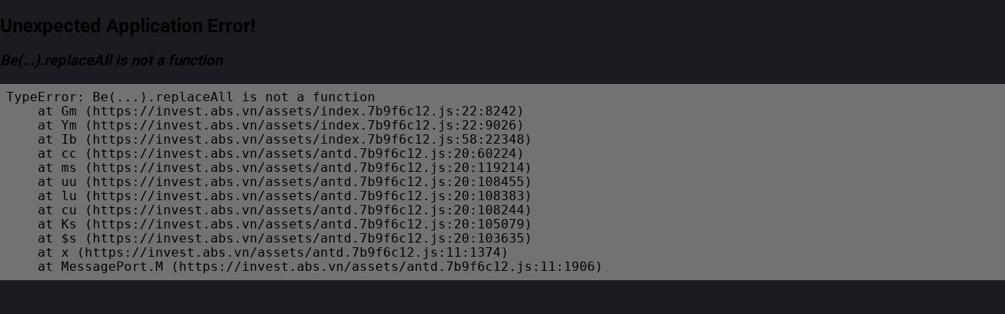

--- FILE ---
content_type: text/css
request_url: https://invest.abs.vn/assets/index.7b9f6c12.css
body_size: 92336
content:
@charset "UTF-8";@keyframes spinner{0%{transform:rotate(0)}to{transform:rotate(360deg)}}.abs__icon__close{cursor:pointer;color:var(--sub-text)}.abs__icon__caret-down{color:var(--sub-text)}.abs__icon__loading__container{text-align:center}.abs__icon__loading__container.loading-v2{width:26px;height:26px;animation:spinner 1s linear infinite}.abs__icon__loading__content{color:#4f17c1}.abs__icon__loading__content__size--default{font-size:24px!important}.abs__icon__loading__content__size--large{font-size:36px!important}.abs__icon__loading__content__size--small{font-size:20px!important}.abs__icon__accountno{width:8px;height:8px;border-radius:2px}.auth-layout__logo-wrapper{display:none}.auth-layout__form__label{font-weight:400;font-size:14px}.auth-layout__form__label.add-spacing{margin-bottom:4px}.auth-layout__form__label.label-styling{margin-top:22px}.auth-layout__form__label-2{font-weight:400;font-size:14px;margin:0;text-align:justify}.auth-layout__form__bold{font-weight:700}.auth-layout__form__other{cursor:pointer}.auth-layout__form__link{color:#ad97fc;cursor:pointer}.auth-layout__form__remember-me,.auth-layout__form__link{font-size:16px}.auth-layout__form__label,.auth-layout__form__label-2,.auth-layout__form__remember-me,.auth-layout__form__register{color:var(--white)}.ant-layout.auth-layout{overflow:hidden}.ant-layout.auth-layout .form-container{background:unset}.ant-layout.auth-layout .logo{margin-top:60px}.ant-layout.auth-layout .align-col{display:flex;align-items:center;justify-content:center;position:absolute;transform:translateY(-50%);top:50%}.ant-layout.auth-layout .error-msg-below-input{color:#fe3d2e;margin-top:4px}.ant-layout.auth-layout .auth-full{height:100dvh;margin:0 100px;padding-bottom:200px}.ant-layout.auth-layout .auth-full .form-container{max-width:500px;background-color:unset;margin:auto}.ant-layout.auth-layout .auth-full .form-container .form-spacing>*{margin-bottom:12px}.ant-layout.auth-layout .auth-full .form-container .form-spacing>*:last-child{margin-bottom:0}.ant-layout.auth-layout .auth-full .form-container .form-spacing.success-register>*{text-align:center;align-items:center;flex-flow:row}.ant-layout.auth-layout .auth-full .form-container .form-spacing.success-register{padding:24px 30px;border-radius:20px;background-color:var(--white);display:flex;flex-direction:column;justify-content:center;align-items:center;width:inherit;max-width:500px!important;margin:auto}.ant-layout.auth-layout .auth-full .form-container .form-spacing.success-register .bullet{z-index:1}.ant-layout.auth-layout .auth-full .form-container .form-spacing.success-register .step-wrapper{width:100%}.ant-layout.auth-layout .auth-full .form-container .form-spacing.success-register .step-wrapper .step-container{width:100%!important;padding:10px 16px 10px 10px;text-align:left;background-color:#f4f4f4;border-radius:6px;display:flex;gap:8px;align-items:center}.ant-layout.auth-layout .auth-full .form-container .form-spacing.success-register .step-wrapper .step-container .icon-prefix{z-index:1;width:60px}.ant-layout.auth-layout .auth-full .form-container .form-spacing.success-register .step-wrapper .step-container .label-container{width:100%!important}.ant-layout.auth-layout .auth-full .form-container .form-spacing .divider{background:#ad97fc}.ant-layout.auth-layout .auth-full .form-container .form-spacing .btn-custom{color:var(--main);background-color:#fff;text-align:center;font-size:14px;font-style:normal;font-weight:500;line-height:normal;border-radius:6px;border:1px solid var(--main);width:100%;max-width:280px}.ant-layout.auth-layout .auth-full .form-container .form-spacing .otp-container{justify-content:space-between;margin-bottom:16px}.ant-layout.auth-layout .auth-full .form-container .form-spacing .otp-container .otp-input{height:44px;width:44px!important;border-radius:4px;border:1px solid #4f17c1}.ant-layout.auth-layout .auth-full .form-container .form-spacing .otp-container .otp-focus{border:1px solid #4f17c1;border-color:#4f17c1;outline:none}.ant-layout.auth-layout .auth-full .form-container .form-spacing .otp-container .otp-error{border:1px solid #fe3d2e}.ant-layout.auth-layout .auth-full .form-container .form-spacing .change-number-link{text-align:center;color:#c51eef}.ant-layout.auth-layout .auth-full .form-container .form-spacing .change-number-link:hover{cursor:pointer}.ant-layout.auth-layout .auth-full .form-container .form-spacing .otp-error-msg{color:#fe3d2e;margin-bottom:8px}.ant-layout.auth-layout .auth-full .form-container .form-spacing .count-resend-container{margin-top:8px}.ant-layout.auth-layout .auth-full .form-container .form-spacing .resend{cursor:pointer;color:#4f17c1}.ant-layout.auth-layout .auth-full .form-container .form-spacing .checkbox-group>*{align-items:baseline;margin-left:0}.ant-layout.auth-layout .auth-full .form-container .form-spacing .logo-rotate{transform:rotate(180deg);margin:0}.ant-layout.auth-layout .auth-full .form-container .form-spacing .title-color2{margin-top:24px;color:#4f17c1}.ant-layout.auth-layout .auth-full .form-container .form-spacing .title-color-pink{color:var(--pink);margin-bottom:16px}.ant-layout.auth-layout .auth-full .form-container .hidden-step{display:none}.ant-layout.auth-layout .auth-full .form-container .title{font-weight:600;font-size:32px;line-height:39px;color:var(--white)}.ant-layout.auth-layout .auth-full .form-container .phone-title{margin-bottom:4px}.ant-layout.auth-layout .auth-full .form-container .checkbox-text{margin:0;color:#d1d4dc;text-align:justify}.ant-layout.auth-layout .auth-full .form-container .apple-logo{display:inline-block;overflow:hidden;margin-right:18px}@media (max-width: 1280px){.auth-full .form-container .success-register{padding:16px!important}.auth-full .form-container .success-register .step-wrapper,.auth-full .form-container .success-register .step-wrapper .step-container .label-container{width:100%!important}}@media (max-width: 1199px){.ant-layout.auth-layout .auth-full{padding-bottom:0}.ant-layout.auth-layout .auth-full .form-container{max-width:unset}}@media (min-width: 992px){.ant-layout .auth-layout .auth-layout-login-mockup{margin-bottom:100px}}@media (max-width: 991px){.ant-layout .auth-layout{height:100dvh;overflow-x:hidden;overflow-y:scroll}}@media (max-width: 991px) and (max-width: 1100px){.ant-layout .auth-layout .auth-layout-login-mockup img{width:85%;margin:auto;display:block}}@media (max-width: 991px) and (max-width: 768px){.ant-layout .auth-layout .auth-layout-login-mockup img{width:75%}}@media (max-width: 991px){.ant-layout .auth-layout__logo-wrapper{padding-top:50px;display:inherit!important;text-align:center;margin-bottom:33px}}@media (max-width: 991px) and (max-width: 768px){.ant-layout .auth-layout__logo-wrapper{padding-top:20px;margin-bottom:unset}}@media (max-width: 991px){.ant-layout .auth-layout__logo{margin-top:unset!important}}@media (max-width: 991px) and (max-width: 992px){.ant-layout .auth-layout__logo{width:70%}}@media (max-width: 991px){.ant-layout .auth-layout .title{text-align:center;font-size:20px!important}.ant-layout .auth-layout__form__forgot-password{color:#c51eef}.ant-layout .auth-layout__form__remember-me{color:#333!important}.ant-layout .auth-layout__form__other b{color:#4f17c1}.ant-layout .auth-layout .align-col{display:block}.ant-layout .auth-layout .auth-full{margin:0 16px;justify-content:center}.ant-layout .auth-layout .auth-full .form-container{width:unset;border-radius:0;padding:0;margin-bottom:30px}.ant-layout .auth-layout .auth-full .form-container .form-spacing .otp-container{padding:0}.ant-layout .auth-layout .auth-full .form-container .success-register .step-wrapper,.ant-layout .auth-layout .auth-full .form-container .success-register .step-wrapper .step-container{width:100%!important}.ant-layout .auth-layout .auth-full .form-container .success-register .step-wrapper .step-container .label-container{width:100%!important;padding-top:7px!important;padding-bottom:8px!important}.ant-layout .auth-layout .auth-full .form-container .success-register .bottom-spacing{height:70px}}@media (max-width: 768px){.ant-layout .auth-layout__logo{margin:30px 0!important}}@media (max-width: 576px){.ant-layout .auth-layout .auth-full .ant-col{height:100%}.ant-layout .auth-layout .auth-full .form-container .success-register{min-width:100%!important}}@media (orientation: landscape) and (max-height: 790px){.auth-full{overflow:auto}}.social-link{border-radius:22px}.social-link__icon{font-size:25px;cursor:pointer}@media (min-width: 992px){.social-link{margin:0;position:absolute;top:50%;transform:translateY(-50%);-ms-transform:translateY(-50%);right:36px;border:1px solid #434651;background-color:#2a2e39;padding:25px 14px}.social-link__icon{color:var(--main)}.social-link__item:not(:last-child){margin-bottom:30px}}@media (max-width: 991px){.social-link{display:inline-flex;position:fixed;left:50%;bottom:1px;transform:translate(-50%,-50%);border:1px solid #434651;background-color:#2a2e39;padding:13px 24px}.social-link__icon{color:var(--main)}.social-link__item:not(:last-child){margin-right:30px}}.reset-success{min-width:531px;min-height:394px;background:rgba(19,23,34,.4);border-radius:20px;display:flex;flex-direction:column;justify-content:center;align-items:center}.reset-success .label-heading{font-weight:600;font-size:32px;line-height:39px}@media (max-width: 991px){.auth-full .form-container .reset-success{background:unset}.auth-full .form-container .reset-success .label-heading{color:#4f17c1}}.auth-layout{height:100dvh;width:100dvw;background-position:left;background-repeat:no-repeat;background-size:cover}.auth-layout .auth-layout,.auth-layout .auth-header{background:unset}.auth-layout .auth-header{position:sticky;top:0;width:100%;padding:0;height:auto}@media (max-width: 992px){.auth-layout .auth-header{display:none}}.bond-central-register-wrapper{background-color:var(--bg-1)}@media (min-width: 1201px){.bond-central-register-wrapper .right-col{display:inline-grid;justify-content:end}}.bond-central-register-wrapper .banner{max-height:calc(100dvh - 95px)}.bond-central-register-wrapper .form-wrapper{border-left:1px solid;border-right:1px solid;border-color:var(--line-1);background-color:var(--bg-2);display:flex;flex-direction:column;justify-content:space-between}.bond-central-register-wrapper .form-wrapper .form-header{height:50px}.bond-central-register-wrapper .form-wrapper .require-verify-wrapper,.bond-central-register-wrapper .form-wrapper .non-register{height:80dvh}.bond-central-register-wrapper .form-wrapper .non-register{flex-direction:column}.bond-central-register-wrapper .form-wrapper .form-data .user-info-section,.bond-central-register-wrapper .form-wrapper .form-data .bonds-section{padding:16px 12px 0}.bond-central-register-wrapper .form-wrapper .form-data .user-info-section>*,.bond-central-register-wrapper .form-wrapper .form-data .bonds-section>*{margin-bottom:16px}.bond-central-register-wrapper .form-wrapper .form-data .divider-section{height:6px;background-color:var(--bg-1)}.bond-central-register-wrapper .form-wrapper .form-footer{padding:0 20px;margin:8px 0;height:34px}.bond-central-register-wrapper .form-wrapper .form-footer .text-footer{display:-webkit-box;max-width:400px;margin:0 auto;line-height:1;-webkit-line-clamp:2;-webkit-box-orient:vertical;overflow:hidden;text-overflow:ellipsis;text-align:center}@media (min-width: 1200px) and (max-width: 1600px){.bond-central-register-wrapper .banner{width:100%}}@media (max-width: 1200px){.bond-central-register-wrapper,.bond-central-register-wrapper .form-wrapper{height:100%}.bond-central-register-wrapper .form-wrapper .form-body{height:calc(100% - 74px)}.bond-central-register-wrapper .form-wrapper .form-footer{background:var(--bg-2)}}.suggestion-row .label-transfer{background-color:var(--bg-3);border-radius:4px;height:23px;color:var(--white);padding:4px 8px;font-size:12px;margin-right:8px;margin-bottom:4px}.abs-select.ant-select .ant-select-selector{background-color:var(--bg-3)!important;color:var(--white);font-size:12px;border:none!important;display:flex;align-items:center}.abs-select.ant-select-dropdown{background-color:var(--bg-3);border:1px solid #363847;padding:0}.abs-select.ant-select-dropdown .ant-select-item{font-size:12px!important;border-radius:0}.abs-select.ant-select-dropdown .ant-select-item-option-selected{background-color:#454c5c}.abs-select.ant-select-dropdown .ant-select-item-option-content{color:var(--white);display:flex;align-items:center;background:unset}.abs-select.ant-select-dropdown .ant-select-item-option-active:not(.ant-select-item-option-disabled){background-color:#454c5c}.docktoleft-layout{background-color:var(--bg-1);height:100%}.docktoleft-layout .page-navigator{height:40px;background-color:var(--bg-2);z-index:99;position:relative}.docktoleft-layout .page-navigator .page-navigator-tab .ant-tabs-nav{margin:0}.docktoleft-layout .page-navigator .page-navigator-tab .ant-tabs-nav:before{border-bottom-color:var(--line-1)}.docktoleft-layout .page-navigator .page-navigator-tab .ant-tabs-nav .ant-tabs-nav-list .ant-tabs-tab{height:40px;color:var(--sub-text);background-color:var(--bg-2);border-top:unset;font-size:14px;padding:12px;border-bottom:1px solid var(--line-1);margin:0}.docktoleft-layout .page-navigator .page-navigator-tab .ant-tabs-nav .ant-tabs-nav-list .ant-tabs-tab-active{border-top:unset}.docktoleft-layout .page-navigator .page-navigator-tab .ant-tabs-nav .ant-tabs-nav-list .ant-tabs-tab-active .ant-tabs-tab-btn{font-weight:700;color:var(--main-text)}.docktoleft-layout .page-navigator .page-navigator-tab .ant-tabs-nav .ant-tabs-nav-list .ant-tabs-ink-bar{background-color:var(--main)}.docktoleft-layout .page-main-outlet{height:calc(100% - 40px);overflow-y:auto;padding:12px 24px}.docktoleft-layout .page-main-outlet .page-container{height:100%;display:flex;flex-flow:nowrap;justify-content:center;align-items:center}.docktoleft-layout .page-main-outlet .page-container .left-page,.docktoleft-layout .page-main-outlet .page-container .right-page{height:100%;contain:content}.docktoleft-layout .page-main-outlet .page-container .left-page{width:454px;min-width:454px}.docktoleft-layout .page-main-outlet .page-container .right-page{width:100%;max-width:max(55%,845px)}.docktoleft-layout .page-main-outlet .page-container .content-container{height:100%;background:var(--bg-2);border:1px solid var(--line-1);border-radius:6px}@media (max-width: 991px){.docktoleft-layout .page-main-outlet{padding:0}.docktoleft-layout .page-main-outlet .page-container{height:unset;align-items:start}.docktoleft-layout .page-main-outlet .page-container .left-page{display:none}.docktoleft-layout .page-main-outlet .page-container .right-page{max-width:max(100%,845px)!important;overflow-y:auto;padding:12px 24px}}@media (max-width: 991px) and (max-width: 575px){.docktoleft-layout .page-main-outlet .page-container .right-page{padding:0}}@media (max-width: 991px){.docktoleft-layout .page-main-outlet .page-container .right-page .content-container{height:unset;min-height:100%}.docktoleft-layout .page-main-outlet .page-container .ag-root-wrapper-body.ag-layout-normal{height:unset}}.single-layout{background-color:var(--bg-1);height:100%}.single-layout .page-navigator{height:40px;background-color:var(--bg-2)}.single-layout .page-navigator .page-navigator-tab .ant-tabs-nav{margin:0}.single-layout .page-navigator .page-navigator-tab .ant-tabs-nav:before{border-bottom-color:var(--line-1)}.single-layout .page-navigator .page-navigator-tab .ant-tabs-nav .ant-tabs-nav-list .ant-tabs-tab{height:40px;color:var(--sub-text);background-color:var(--bg-2);border-top:unset;font-size:14px;padding:12px;border-bottom:1px solid var(--line-1);margin:0}.single-layout .page-navigator .page-navigator-tab .ant-tabs-nav .ant-tabs-nav-list .ant-tabs-tab-active{border-top:unset}.single-layout .page-navigator .page-navigator-tab .ant-tabs-nav .ant-tabs-nav-list .ant-tabs-tab-active .ant-tabs-tab-btn{font-weight:700;color:var(--main-text)}.single-layout .page-navigator .page-navigator-tab .ant-tabs-nav .ant-tabs-nav-list .ant-tabs-ink-bar{background-color:var(--main)}.single-layout .page-main-outlet{height:calc(100% - 40px);overflow-y:auto;padding:12px 24px}.single-layout .page-main-outlet .page-detail-container{height:100%;flex-flow:nowrap;justify-content:center;align-items:center;padding:12px 24px}.single-layout .page-main-outlet .page-detail-container .left-page,.single-layout .page-main-outlet .page-detail-container .right-page{height:100%;contain:content}.single-layout .page-main-outlet .page-detail-container .left-page{width:454px;min-width:454px}.single-layout .page-main-outlet .page-detail-container .right-page{width:100%;max-width:max(55%,845px)}.single-layout .page-main-outlet .page-detail-container .content-container{height:100%;background:var(--bg-2);border:1px solid var(--line-1);border-radius:6px}.single-layout .page-main-outlet .page-container{max-width:max(75%,1440px);width:100%;height:100%;background:var(--bg-2);border:1px solid var(--line-1);border-radius:6px;margin:auto}.single-layout .page-utiltity-outlet{height:100%;overflow-y:auto}.single-layout .page-utiltity-outlet .page-container{max-width:max(75%,1440px);width:100%;height:100%;background:var(--bg-2);border:1px solid var(--line-1);margin:auto}@media (max-width: 991px){.single-layout .page-main-outlet .page-detail-container{height:unset;align-items:start}.single-layout .page-main-outlet .page-detail-container .left-page{display:none}.single-layout .page-main-outlet .page-detail-container .right-page{max-width:max(100%,845px)!important;overflow-y:auto;padding:12px 24px}.single-layout .page-main-outlet .page-detail-container .right-page .content-container{height:unset;min-height:100%}.single-layout .page-main-outlet .page-detail-container .ag-root-wrapper-body.ag-layout-normal{height:unset}}@media (max-width: 992px){.single-layout .page-main-outlet{padding:0}.single-layout .page-main-outlet .page-container{height:auto;min-height:100%}.single-layout .page-main-outlet .page-container .ag-root-wrapper-body.ag-layout-normal{height:unset}}.suggestion-row .label-transfer{background-color:var(--bg-3);border-radius:4px;height:23px;color:var(--main-text);padding:4px 8px;font-size:12px;margin-right:8px;margin-bottom:4px}.suggestion-row .label-transfer:last-of-type{margin-right:0}.abs-select.ant-select .ant-select-selector{background-color:var(--bg-3)!important;color:var(--main-text);font-size:12px;border:none!important;display:flex;align-items:center}.abs-select.ant-select-dropdown{background-color:var(--bg-3);border:1px solid var(--line-1);padding:0}.badge-container{height:66px;border-radius:6px;padding-right:16px;background-color:var(--bg-3)}.badge-container .badge-prefix{width:4px;height:32px;border-radius:0 6px 6px 0;color:var(--main)}.badge-container .balance-col{display:flex;flex-direction:column;align-items:end}.badge-container.badge-container-v2{border-radius:0}.right-info.deposit .right-info__tabs__icon-close{position:absolute;right:0;border:unset}.right-info.deposit .subtitle-4{font-weight:700}.right-info.deposit .select-account-container{width:100%;display:flex;align-items:center;justify-content:center}.right-info.deposit .select-account-container .loading-container{height:197px}.right-info.deposit .select-account-container .has-data{width:100%;padding-top:12px;padding-left:9px;padding-right:11px}.right-info.deposit .select-account-container .has-data .head-title{text-align:center}.right-info.deposit .select-account-container .has-data .account-group-v2{width:100%;height:66px}.right-info.deposit .select-account-container .has-data .account-group-v2 .ant-select-selector{padding:0;border:unset}.right-info.deposit .select-account-container .has-data .account-group-v2 .ant-select-selector .ant-select-selection-item{padding-inline-end:0}.right-info.deposit .select-account-container .has-data .account-group-v2 .ant-select-selector .ant-select-selection-item .badge-container-v2{border-radius:4px}.right-info.deposit .select-account-container .has-data .account-radio-group{width:100%}.right-info.deposit .select-account-container .has-data .account-radio-group .ant-radio-wrapper{width:100%;margin:0 0 12px}.right-info.deposit .select-account-container .has-data .account-radio-group .ant-radio-wrapper>span:nth-child(2){padding-inline-start:12px;padding-inline-end:0;flex:1}.right-info.deposit .select-account-container .has-data .account-radio-group .ant-radio{border:1px solid var(--line-1);border-radius:100%}.right-info.deposit .select-account-container .has-data .account-radio-group .ant-radio-input:focus-visible+.ant-radio-inner{outline:unset}.right-info.deposit .select-account-container .has-data .account-radio-group .ant-radio-inner{border-color:transparent;background-color:var(--bg-2);width:15.5px;height:15.5px}.right-info.deposit .select-account-container .has-data .account-radio-group .ant-radio-inner:after{background-color:var(--main);transform:scale(.625)}.right-info.deposit .select-account-container .has-data .account-radio-group .ant-radio-wrapper:hover .ant-radio-inner{border-color:transparent}.right-info.deposit .middle-divider{padding-left:8px;padding-right:13px}.right-info.deposit .detail-qr-container{padding-left:10px;padding-right:16px}.right-info.deposit .detail-qr-container .qr-container{width:100%}.right-info.deposit .detail-qr-container .qr-container .error-wrapper{width:100%;height:100%}.right-info.deposit .detail-qr-container .qr-container .qr-wrapper{width:100%}.right-info.deposit .detail-qr-container .qr-container .qr-wrapper .current-bank-wrapper{height:78px;background-color:var(--bg-3);border-radius:6px;padding:0 12px}.right-info.deposit .detail-qr-container .qr-container .qr-wrapper .bank-name{max-width:233px}.right-info.deposit .detail-qr-container .qr-container .qr-wrapper .flex-row{display:flex;flex-direction:row;align-items:center}.right-info.deposit .detail-qr-container .qr-container .qr-wrapper .bank-247.inactive{border-color:var(--bg-1);background-color:var(--bg-1)}.right-info.deposit .detail-qr-container .qr-container .qr-wrapper .bank-247.active{border-color:var(--main);background-color:var(--bg-4)}.right-info.deposit .detail-qr-container .copy-icon{width:20px;height:20px}.right-info.deposit .detail-qr-container .copy-icon path{fill:var(--sub-text)}.right-info.deposit .detail-qr-container .copy-icon:hover{cursor:pointer}.right-info.deposit .detail-qr-container .copy-icon:hover path{fill:var(--main-text)}.right-info.deposit .detail-qr-container .label-divider{margin:7px 0}.right-info.search-bank .icon-back{position:absolute;height:16px;left:13px}.right-info.search-bank .right-info__tabs__icon-close{position:absolute;right:0;border:unset}.right-info.search-bank .not-found-container{min-height:80dvh}.right-info.search-bank .not-found-container .center{flex-direction:column}.right-info.search-bank .search-bank-container{padding:0 16px}.right-info.search-bank .search-bank-container .search-bank-input{height:33px;background:var(--bg-3);border:none;border-radius:4px;display:flex;align-items:center}.right-info.search-bank .search-bank-container .search-bank-input input{background:var(--bg-3);color:var(--main-text);caret-color:var(--main-text);font-weight:400;line-height:16.94px;font-size:14px;height:17px}.right-info.search-bank .search-bank-container .search-bank-input input::placeholder{color:var(--sub-text);opacity:1}.right-info.search-bank .search-bank-container .prefix-container{margin-left:1px}.right-info.search-bank .search-bank-container .prefix-container .ant-space-item{display:flex;align-items:center}.right-info.search-bank .search-bank-container .list-banks{background-color:var(--bg-3);border-radius:8px}.right-info.search-bank .search-bank-container .list-banks .bank-item{height:78px;border-bottom:1px solid var(--line-1);padding:0 16px}.right-info.search-bank .search-bank-container .list-banks .bank-item .bank-name{max-width:240px}.right-info.search-bank .search-bank-container .list-banks .bank-item:last-of-type{border-bottom:none}.right-info.search-bank .search-bank-container .list-banks:last-of-type{max-height:463px;overflow:scroll}.right-info.search-bank .search-bank-container .list-banks:last-of-type .bank-item .bank-name{max-width:234px}.right-info .mw-150{max-width:150px;text-align:right}.right-info .mw-180{max-width:180px;text-align:right}.account-popup-v2{padding:0;background:transparent}.account-popup-v2 .ant-select-item{padding:0;border-bottom:1px solid var(--line-1);border-bottom-left-radius:0;border-bottom-right-radius:0}.account-popup-v2 .ant-select-item.ant-select-item-option-selected{background:transparent}.account-popup-v2 .ant-select-item:last-of-type{border-bottom:none;border-bottom-left-radius:4px;border-bottom-right-radius:4px}.require-margin{text-align:center;margin:auto}.require-margin p{font-size:14px;line-height:17px;color:#8d8c92}.require-login{height:100%;display:flex;flex-direction:column;align-items:center;justify-content:center}.require-login .verify-btn{width:98px;padding:4px 8px}.right-info-asset .net-asset-container{border-radius:8px;display:flex;width:346px;flex-direction:column;align-items:flex-start;border-bottom:1px solid var(--main);border-left:1px solid var(--main);border-right:1px solid #8443b9}.right-info-asset .net-asset-container .net-asset-title{padding:12px 15px;border-radius:6px;background:linear-gradient(91deg,#a562ff .15%,#8443b9 100%);display:flex;justify-content:space-between;align-items:center;align-self:stretch}.abs-select__dropdown__option.portfolio-select-option .ant-select-item-option-content{display:flex;gap:8px;align-items:center}.porfolio-select .ant-select-selection-item>div{display:none!important}.ant-collapse.ant-collapse-icon-position-end>.ant-collapse-item>.ant-collapse-header .ant-collapse-expand-icon{padding-inline-start:0;margin-inline-start:6px}.figma-action-buttons-container{display:flex;flex-direction:row;justify-content:center;align-items:center;width:346px;height:43px;background-color:var(--bg-3);border-radius:8px}.figma-action-buttons-container .action-button-item{display:flex;flex-direction:row;justify-content:center;align-items:center;gap:8px;padding:8px 0;flex-grow:1;border-radius:6px;cursor:pointer}.figma-action-buttons-container .action-button-item:hover{background-color:var(--bg-4)}.figma-action-buttons-container .action-button-item img{width:20px;height:20px}.figma-action-buttons-container .action-button-item span{font-family:Roboto,Arial,sans-serif;font-weight:500;font-size:14px;line-height:1.25;color:#a562ff}.figma-action-buttons-container .divider-line{width:1px;height:24px;background-color:#a562ff}.abs-select.ant-select{background-color:var(--bg-3);border-radius:4px}.abs-select.ant-select .ant-select-arrow{transition:.2s}.abs-select.ant-select.ant-select-open .ant-select-selection-item{color:unset}.abs-select.ant-select.ant-select-open .ant-select-arrow{transform:rotate(180deg)}.abs-select.ant-select .ant-select-selector{background-color:var(--bg-4)!important;color:var(--main-text);font-size:14px;border:none!important;display:flex;align-items:center}.abs-select.ant-select-dropdown{background-color:var(--bg-3);border:1px solid var(--line-1);padding:0;min-width:auto}.abs-select.ant-select-dropdown .ant-select-item{font-size:14px!important;border-radius:0}.abs-select.ant-select-dropdown .ant-select-item-option-selected{background-color:var(--bg-4)}.abs-select.ant-select-dropdown .ant-select-item-option-content{color:var(--main-text);display:flex;align-items:center;background:unset}.abs-select.ant-select-dropdown .ant-select-item-option-active:not(.ant-select-item-option-disabled){background-color:var(--bg-4)}.btn-outlined-show-cost{display:flex;align-items:center;background-color:var(--bg-3);border:1px solid var(--line-1);color:var(--main-text);padding:6px;gap:8px;cursor:pointer;border-radius:4px}.btn-outlined-show-cost:hover{background-color:var(--bg-4)}.abs-popover .ant-popover-content{background-color:var(--bg-4)!important;border:1px solid var(--line-popover)!important;border-radius:4px}.abs-popover .ant-popover-inner{background-color:var(--bg-4)!important;border-radius:4px;padding:0}.abs-popover .ant-popover-inner-content{max-width:343px!important;width:313px!important;background-color:var(--bg-4)!important;border-radius:4px;padding:12px}.formula-row{display:flex;justify-content:space-between;margin-bottom:12px}.formula-row:last-child{margin-bottom:0}.formula-line{display:flex;align-items:center;justify-content:center;flex-wrap:wrap;gap:4px;white-space:nowrap}.formula-line .formula-term{display:inline-flex;flex-direction:column;align-items:center;text-align:center;white-space:normal;max-width:49px}.formula-line .formula-term-text{white-space:normal;line-height:1.2;word-break:break-word;text-align:center}.formula-line .formula-operator{white-space:nowrap}.formula-divider{height:1px;background:var(--main-text);margin:4px 0}.cost-formula-content{height:100%;display:flex;flex-direction:column}._grid_1z06s_1{margin-left:-12px;margin-right:-12px}._grid_1z06s_1 ._table-header_1z06s_5._header-right-align_1z06s_5 .ag-header-cell-comp-wrapper{justify-content:flex-end}._grid_1z06s_1 ._table-header_1z06s_5._header-right-align_1z06s_5 .ag-header-cell-comp-wrapper .col{align-items:flex-end}._grid_1z06s_1 ._table-header_1z06s_5._header-left-align_1z06s_11{justify-content:flex-start}._grid_1z06s_1 ._table-header_1z06s_5._header-left-align_1z06s_11 .ag-header-cell-comp-wrapper .col{align-items:flex-start}._grid_1z06s_1 ._table-header_1z06s_5._header-center-align_1z06s_17,._grid_1z06s_1 ._table-header_1z06s_5._header-center-align_1z06s_17 .ag-header-cell-label{justify-content:center}._grid_1z06s_1 ._ag-cell-right-align_1z06s_23{display:flex;justify-content:flex-end}._grid_1z06s_1 ._ag-cell-right-align_1z06s_23 div{align-items:flex-end}._grid_1z06s_1 ._ag-cell-center-align_1z06s_30{display:flex;justify-content:center}._grid_1z06s_1 .ag-row .ag-cell{padding-top:9.5px;padding-bottom:9.5px}._grid_1z06s_1 .ag-row-hover{background-color:var(--bg-4);cursor:pointer}._grid_1z06s_1 .ag-cell{display:flex;align-items:center}._right-info__content__value_1z06s_47{font-size:14px}._porfolio-divider_1z06s_51{margin:16px 0!important}._detail_1z06s_55{background:var(--bg-2)!important}._detail_1z06s_55 ._ant-drawer-content-wrapper_1z06s_58{height:webkit-fill-available}._detail__row_1z06s_61{margin-bottom:12px}._detail__container_1z06s_64{display:flex;flex-direction:column;height:100%}._detail__container_1z06s_64 ._content_1z06s_69{flex:1;padding:12px;overflow:auto}._detail__container_1z06s_64 ._title-detail_1z06s_74{flex-shrink:0;display:flex;align-content:center;padding:8px 12px}._detail__container_1z06s_64 ._title-detail_1z06s_74>:first-child{max-width:320px}._detail__container_1z06s_64 ._title-detail_1z06s_74 ._stock-symbol_1z06s_83{color:var(--main-text);font-size:16px;font-weight:700}._detail__container_1z06s_64 ._title-detail__ic-close_1z06s_88{color:var(--sub-text)}._detail__container_1z06s_64 ._title-detail__ic-close_1z06s_88:hover{cursor:pointer}._detail__container_1z06s_64 ._title-detail_1z06s_74 ._exchange-badge_1z06s_94{padding:2px 4px;border-radius:2px;background:rgba(242,183,5,.1)}._detail__container_1z06s_64 ._footer_1z06s_99{flex-shrink:0;display:flex;justify-content:space-between;margin:0 12px 16px}._detail__exchange-tag_1z06s_105{color:var(--flash-yellow);background-color:rgba(242,183,5,.1)}._detail__security-name_1z06s_109{color:var(--sub-text);font-size:12px}._detail__order-aria_1z06s_113{display:flex;justify-content:space-between;margin:0 12px 16px}._detail__button-order__sell_1z06s_118,._detail__button-order__buy_1z06s_118{font-size:14px;width:166px;height:36px}._detail__button-order__buy_1z06s_118{background-color:var(--accent-green);border:1px solid var(--accent-green)}._detail__button-order__sell_1z06s_118{background-color:var(--accent-red);border:1px solid var(--accent-red)}._detail__button-order__buy_1z06s_118{color:var(--white)!important}._detail__button-order__buy_1z06s_118:hover{color:var(--main-text)!important;background-color:var(--green)!important;opacity:.9}._detail__button-order__sell_1z06s_118{color:var(--white)!important}._detail__button-order__sell_1z06s_118:hover{color:var(--main-text)!important;background-color:var(--red)!important;opacity:.9}._detail__extend-aria_1z06s_147{display:flex;justify-content:space-between;align-items:center}._detail__button-extend__sell_1z06s_152,._detail__button-extend__buy_1z06s_152{font-size:14px;width:118px;height:36px}._detail__button-extend__buy_1z06s_152{background-color:var(--accent-green);border:1px solid var(--accent-green)}._detail__button-extend__buy_1z06s_152:hover{cursor:pointer;background-color:#41a879!important;border:1px solid #41a879}._detail__button-extend__sell_1z06s_152{background-color:var(--accent-red);border:1px solid var(--accent-red)}._detail__button-extend__sell_1z06s_152:hover{cursor:pointer;border:1px solid #d54a55;background-color:#d54a55!important}._detail__button-extend__buy_1z06s_152,._detail__button-extend__sell_1z06s_152{color:var(--white)!important}._detail__button-extend__buy_1z06s_152:hover,._detail__button-extend__sell_1z06s_152:hover{color:var(--main-text)!important}._detail_1z06s_55 ._ant-tooltip-label_1z06s_181{color:var(--white);font-size:12px!important;font-weight:400}._detail_1z06s_55 ._ant-tooltip-value_1z06s_186{color:var(--white);font-size:14px!important;font-weight:700}._cost-divider_1z06s_192{margin:0;border-color:var(--sub-text);opacity:.2}.portfolio-table{height:calc(100dvh - 342px);overflow-y:scroll}.portfolio-table .ant-table{background:transparent}.portfolio-table .ant-table .ant-table-header{background-color:var(--bg-3);border-radius:0;padding:0 12px!important}.portfolio-table .ant-table th.ant-table-column-sort,.portfolio-table .ant-table td.ant-table-column-sort{background-color:transparent!important}.portfolio-table .ant-table th.ant-table-column-has-sorters:hover{background-color:var(--bg-3)!important}.portfolio-table .ant-table .ant-table-column-sorters{justify-content:unset}.portfolio-table .ant-table .ant-table-column-title{flex:none}.portfolio-table .even-row{background-color:var(--bg-2)!important}.portfolio-table .even-row .ant-table-cell{background-color:var(--bg-2)}.portfolio-table .odd-row{background-color:var(--bg-3)!important}.portfolio-table .odd-row .ant-table-cell{background-color:var(--bg-3)}.portfolio-table .ant-table-thead>tr>th:before{display:none!important}.portfolio-table .table>thead>tr:first-child>*:first-child{border-start-start-radius:0!important}.portfolio-table .table>thead>tr:first-child>*:last-child{border-end-end-radius:0!important}.portfolio-table .ant-table-tbody>tr:hover>td{background-color:var(--bg-4)!important;cursor:pointer}.portfolio-table .ant-table-thead>tr>th{background:var(--bg-3);color:var(--main-text);font-size:12px;font-weight:600;border-bottom:none;padding:8px 0}.portfolio-table .ant-table-tbody>tr>td{border-bottom:none;color:var(--main-text);padding:0}.portfolio-table .ant-table-tbody>tr>td{border-bottom:none;color:var(--main-text);padding:0;transition:background-color .3s}.portfolio-table .ant-table-tbody .ant-table-row:hover .ant-table-cell{background-color:var(--bg-4)!important;cursor:pointer}.portfolio-table .ant-table-body{scrollbar-width:thin;padding:0 12px!important}.portfolio-table .ant-table-body::-webkit-scrollbar{width:4px;height:4px}.portfolio-table .ant-table-body::-webkit-scrollbar-thumb{background:var(--text-3);border-radius:2px}.portfolio-table .detail-content{margin:12px;border-radius:6px;background-color:var(--bg-4);transition:all .3s ease}.portfolio-table .ant-table-expanded-row>td{padding:0!important;background:var(--background-color)}.portfolio-table .ant-table-body{overflow:visible!important}.portfolio-table .ant-table-sticky-scroll{position:relative;z-index:4}.positive-value{color:var(--green)}.negative-value{color:var(--red)}.text-right{text-align:right!important;justify-content:flex-end;justify-items:end}.text-left{text-align:left}.align-right{justify-content:flex-end;align-items:end}.align-left{justify-content:flex-start}.custom-segmented .ant-segmented-group{justify-items:center}.custom-segmented .ant-segmented-item-label{align-content:center;display:flex;align-items:center;justify-content:center;padding:4px 10px}.custom-segmented .ant-segmented-item-label img{filter:brightness(0) invert(.5);transition:filter .3s ease}.custom-segmented .ant-segmented-item-selected{background-color:var(--bg-4)}.custom-segmented .ant-segmented-item-selected .ant-segmented-item-label img{filter:brightness(0) invert(1)}.custom-segmented .ant-segmented-item:hover:not(.ant-segmented-item-selected) .ant-segmented-item-label img{filter:brightness(0) invert(.8)}.portfolio-list{width:100%;display:flex;flex-direction:column;background-color:var(--bg-1);overflow:hidden}.portfolio-list-header{background-color:var(--bg-3);padding:8px 12px;font-weight:600;font-size:12px;color:var(--main-text);border-bottom:1px solid var(--border-color);position:sticky;display:flex}.portfolio-list-row{display:flex;padding:8px 12px}.portfolio-list-row:hover{background-color:var(--bg-hover)}.portfolio-list-row.even-row{background-color:var(--bg-2)}.portfolio-list-row.odd-row{background-color:var(--bg-3)}.portfolio-list-body{overflow-y:auto;scrollbar-width:none}.portfolio-list-body::-webkit-scrollbar{width:6px;height:6px}.portfolio-list-body::-webkit-scrollbar-track{background:var(--scrollbar-track)}.portfolio-list-body::-webkit-scrollbar-thumb{background-color:var(--scrollbar-thumb);border-radius:3px}.portfolio-list .portfolio-list-row .portfolio-list-cell:first-child{padding-left:12px}.portfolio-list .portfolio-list-row .portfolio-list-cell:last-child{padding-right:12px}.header-text{color:var(--main-text);font-family:Roboto,Arial,sans-serif;font-size:12px;font-style:normal;font-weight:600;line-height:normal;display:flex;flex-direction:row;align-items:center;gap:2px;cursor:default}.detail-content{padding:12px;background-color:var(--bg-2);transition:all .3s ease}.percentage-btn{padding:4px 16px;background-color:var(--bg-1)!important;border-radius:6px!important;border:1px solid var(--main);font-size:12px;font-weight:600;line-height:normal;font-family:Inter;color:var(--main-text)!important}.percentage-btn.ant-btn-variant-outlined,.percentage-btn.ant-btn-variant-dashed{border:none;font-size:12px;font-style:normal;font-weight:400;line-height:normal;color:var(--sub-text)!important}.percentage-btn.ant-btn-variant-outlined:hover,.percentage-btn.ant-btn-variant-dashed:hover{background-color:var(--main)!important;color:var(--white)!important}.percentage-btn.ant-btn-variant-outlined.ant-btn-primary[disabled],.percentage-btn.ant-btn-variant-dashed.ant-btn-primary[disabled]{background:var(--bg-4);border-color:var(--bg-4);color:var(--sub-text)}.percentage-btn.ant-btn-variant-outlined.ant-btn-primary[disabled]:hover,.percentage-btn.ant-btn-variant-dashed.ant-btn-primary[disabled]:hover{background-color:var(--bg-4)!important;color:var(--sub-text)!important}.sell-multi-stock-screen{height:85vh;display:flex;flex-direction:column}.sell-multi-stock-screen .bottom-action{flex-shrink:0;width:367px;background:var(--bg-2);box-shadow:0 -2px 6px rgba(0,0,0,.08);z-index:10;position:sticky;bottom:0;display:flex;flex-direction:column;justify-content:flex-end;min-height:120px}@media (max-height: 920px){.sell-multi-stock-screen .bottom-action{min-height:140px;padding-bottom:20px}}@media (max-height: 600px){.sell-multi-stock-screen .bottom-action{min-height:160px}.sell-multi-stock-screen .bottom-action .bottom-button{padding:4px 16px}.sell-multi-stock-screen .bottom-action .bottom-button .ant-btn{height:36px;font-size:12px}}@media (min-height: 921px) and (max-height: 1200px){.sell-multi-stock-screen .bottom-action{min-height:100px}}.sell-multi-stock-screen .bottom-action .total{padding:6px 16px;display:flex;flex-direction:row;justify-content:flex-start;gap:4px;background-color:var(--bg-3)}.sell-multi-stock-screen .bottom-action .bottom-button{padding:6px 16px}.sell-multi-stock-screen .back-btn{display:flex;align-items:center;cursor:pointer}.header-container{flex-shrink:0;z-index:5}.header-container .header{padding:10px 16px;background-color:var(--bg-3)}.header-container .header .text{color:var(--main-text);font-size:12px;font-style:normal;font-weight:600;line-height:normal}.sell-multi-list .wrap-input-number .custom-input-number.ant-input-number-outlined:hover,.sell-multi-list .wrap-input-number .custom-input-number.ant-input-number-outlined:focus-within{background:var(--bg-4)!important}.sell-multi-list{flex:1;overflow-y:auto;padding-bottom:165px;margin-bottom:-120px;box-sizing:border-box}@media (max-height: 920px){.sell-multi-list{padding-bottom:200px}}@media (max-height: 660px){.sell-multi-list{padding-bottom:220px}}.sell-multi-list .input-with-clear .clear-icon-wrapper{visibility:hidden;opacity:0;transition:opacity .2s ease;display:flex;align-items:center;cursor:pointer}.sell-multi-list .input-with-clear:focus-within .clear-icon-wrapper{visibility:visible;opacity:1}.sell-multi-list .input-with-clear .ant-input-number-input{padding-right:24px!important}.sell-multi-list .row-item{padding:8px 16px}.sell-multi-list .row-item .abs-input-price{text-align:center;text-align-last:center;width:100px;height:30px;border-radius:6px;border:1px solid var(--bg-4);background:var(--bg-4);caret-color:#d1d4dc;color:var(--main-text);font-weight:400;font-size:14px}.sell-multi-list .row-item .abs-input-price::placeholder{color:var(--sub-text)}.sell-multi-list .row-item .abs-input-price .ant-input-wrapper,.sell-multi-list .row-item .abs-input-price .ant-input-number-wrapper{border:unset}.sell-multi-list .row-item .abs-input-price .ant-input-wrapper>*,.sell-multi-list .row-item .abs-input-price .ant-input-number-wrapper>*{height:32px;background:var(--bg-4);border:1px solid var(--bg-4)}.sell-multi-list .row-item .abs-input-price .ant-input-wrapper .ant-input,.sell-multi-list .row-item .abs-input-price .ant-input-number-wrapper .ant-input{border:unset;text-align:center;background:var(--bg-4);caret-color:#d1d4dc;color:var(--main-text);font-weight:400;font-size:14px}.sell-multi-list .row-item .abs-input-price .ant-input-wrapper .ant-input:focus,.sell-multi-list .row-item .abs-input-price .ant-input-wrapper .ant-input:hover,.sell-multi-list .row-item .abs-input-price .ant-input-number-wrapper .ant-input:focus,.sell-multi-list .row-item .abs-input-price .ant-input-number-wrapper .ant-input:hover{border:unset}.sell-multi-list .row-item .abs-input-price .ant-input-wrapper .ant-input::placeholder,.sell-multi-list .row-item .abs-input-price .ant-input-number-wrapper .ant-input::placeholder{color:var(--sub-text)}.sell-multi-list .row-item .abs-input-price .ant-input-wrapper .ant-input[disabled],.sell-multi-list .row-item .abs-input-price .ant-input-number-wrapper .ant-input[disabled]{background:var(--bg-4);color:var(--sub-text)}.sell-multi-list .row-item .abs-input-price.input-error{border-color:var(--red)}.sell-multi-list .custom-input-number{height:30px;width:107px;background:var(--bg-4);border:1px solid var(--bg-4);border-radius:6px;overflow:hidden}.sell-multi-list .custom-input-number.input-error{border-color:var(--red)}.sell-multi-list .custom-input-number.ant-input-number-outlined:hover,.sell-multi-list .custom-input-number.ant-input-number-outlined:focus-within{background:var(--bg-3)!important}.sell-multi-list .custom-input-number.ant-input-number-outlined.ant-input-number-disabled{background:var(--bg-3)!important;border-color:var(--bg-3)!important}.sell-multi-list .custom-input-number .ant-input-number-group-addon{border-color:var(--bg-4)}.sell-multi-list .custom-input-number .ant-input-number-group-addon:first-child{padding-left:8px}.sell-multi-list .custom-input-number .ant-input-number-group-addon:last-child{padding-right:8px}.sell-multi-list .custom-input-number .ant-input-number{border:unset;background:var(--bg-4)}.sell-multi-list .custom-input-number .ant-input-number:focus-within{background:var(--bg-4)!important}.sell-multi-list .custom-input-number input.ant-input-number-input{text-align:center;background:var(--bg-4);caret-color:#d1d4dc;color:var(--main-text);font-weight:400;font-size:14px;line-height:1.6;border-radius:0}.sell-multi-list .custom-input-number input.ant-input-number-input::placeholder{text-align:center;color:var(--sub-text);font-size:14px;opacity:1}.sell-multi-list .custom-input-number .ant-input-prefix:hover,.sell-multi-list .custom-input-number .ant-input-suffix:hover{cursor:pointer}.special-price{margin-top:4px;display:flex;flex-wrap:wrap;gap:4px}.special-price .special-price-container{width:fit-content;white-space:nowrap;text-overflow:ellipsis;background-color:var(--bg-3);display:flex;align-items:center;justify-content:center;height:24px;border-radius:3px;padding:4px 8px}.special-price .special-price-container:hover{cursor:pointer}.special-price .floor-price{color:var(--blue)!important}.special-price .ceiling-price{color:var(--pink)!important}.special-price .reference-price{color:var(--yellow)!important}.wrap-input-number{flex:1;position:relative}.wrap-input-number .input-amount{height:32px;width:100%;background:var(--bg-4);border:1px solid var(--bg-4);border-radius:4px}.wrap-input-number .input-amount .ant-input-number-input{font-weight:400;font-size:14px;color:var(--main-text);padding-right:24px}.wrap-input-number .input-amount .ant-input-number-input::placeholder{color:var(--sub-text)}.wrap-input-number .clear-button-qtty{position:absolute;right:8px;background:transparent;border:none;cursor:pointer;color:var(--sub-text);font-size:12px;top:8px}.abs__modal__require-login .ant-modal-content{background-color:var(--bg-2);padding:15px 24px 24px}.abs__modal__require-login__close-icon{color:var(--sub-text)}.abs__modal__require-login__title{margin-top:20px;font-weight:700;font-size:16px;color:var(--main-text)}.abs__modal__require-login__content{font-size:14px;margin-top:8px;margin-bottom:16px;color:var(--sub-text)}.abs__modal__require-login__button{background-color:var(--main);border-radius:4px;font-size:14px;height:41px}.abs__modal__require-login__button:hover{background-color:var(--main)!important}.abs-modal-notice .ant-modal-content{border-radius:20px}.abs-modal-notice .ant-modal-content .ant-modal-body{padding:30px;text-align:center}.abs-modal-notice .ant-modal-content .ant-modal-body .content>*{margin-bottom:12px}.abs-modal-notice .ant-modal-content .ant-modal-body .content>*:last-child{margin-top:12px;margin-bottom:0}.abs-modal-notice .ant-modal-content .ant-modal-body .content .modal-heading{color:#4f17c1}.abs-modal-notice__dark .ant-modal-content{border-radius:6px;padding:24px;background:var(--bg-2)}.abs-modal-notice__dark .ant-modal-content .modal-dark{display:flex;flex-direction:column;align-items:center;justify-content:center}.abs-modal-notice__dark .ant-modal-content .modal-dark .ant-btn{width:100%}.abs-modal-notice__dark .ant-modal-content .modal-dark .ant-btn.abs-button-md-new{height:41px!important}.abs-modal-otp .ant-modal-content{border-radius:6px;padding:16px 10px;background:var(--bg-2)}.abs-modal-otp .ant-modal-content .ant-modal-body .otp-container{justify-content:center}.abs-modal-otp .ant-modal-content .ant-modal-body .otp-container>*:not(:last-child){margin-right:8px}.abs-modal-otp .ant-modal-content .ant-modal-body .otp-container .otp-input{height:40px;width:40px!important;border-radius:4px;border:unset;color:var(--main-text);background-color:var(--bg-3)}.abs-modal-otp .ant-modal-content .ant-modal-body .otp-container .otp-focus{border:unset;outline:none}.abs-modal-otp .ant-modal-content .ant-modal-body .otp-container .otp-error{border:1px solid #fe3d2e}.abs-modal-otp .ant-modal-content .ant-modal-body .confirm-btn{height:41px!important}.container-modal .ant-modal-content{padding:0}.container-modal .ant-modal-close{top:5px}.ag-header-cell-comp-wrapper{justify-content:flex-start}.ag-header-cell-comp-wrapper ._container_5t2st_4{color:var(--main-text);font-size:12px;font-weight:600}.ag-header-cell-comp-wrapper ._container_5t2st_4.row{display:flex;flex-direction:row;align-items:center}.ag-header-cell-comp-wrapper ._container_5t2st_4 .col{width:100%;display:flex;flex-direction:column;align-items:flex-start;justify-content:center}.ag-header-cell-comp-wrapper ._sorting-indicator_5t2st_21{margin-left:4px;display:flex;align-items:center}.matching-history{flex:1}.matching-history .ag-root-wrapper{--ag-borders: none;--ag-background-color: var(--bg-2);--ag-foreground-color: var(--white);--ag-header-background-color: var(--bg-2);--ag-header-foreground-color: var(--sub-text);--ag-odd-row-background-color: var(--bg-2);--ag-row-hover-color: var(--bg-4);--ag-selected-row-background-color: var(--bg-3);--ag-checkbox-background-color: var(--bg-2);--ag-checkbox-checked-color: var(--main);--ag-checkbox-unchecked-color: var(--line-1);--ag-toggle-button-border-width: 1px;--ag-row-border-style: solid;--ag-row-border-width: 0;--ag-row-border-color: transparent;--ag-cell-horizontal-border: unset;--ag-row-height: 29px;--ag-list-item-height: 29px;--ag-grid-size: 2px;--ag-cell-horizontal-padding: 0;--ag-header-column-separator-display: block;--ag-header-column-separator-color: transparent;--ag-input-focus-box-shadow: unset}.matching-history .ag-root-wrapper .ag-header{border-bottom:none}.matching-history .ag-root-wrapper .ag-row-even{background-color:var(--bg-3)}.matching-history .ag-root-wrapper .ag-header-row .label{font-size:12px}.matching-history .ag-root-wrapper .ag-header-row .header-right-align .ag-header-cell-comp-wrapper{justify-content:end}.matching-history .ag-root-wrapper .ag-cell{display:flex;align-items:center}.matching-history .ag-root-wrapper .ag-cell.right-align{justify-content:end}.matching-history.ag-theme-alpine{--ag-font-family: "Roboto", Arial, sans-serif;--ag-font-size: 12px}.history{width:100%;height:100%}.history .tab-wrapper{background-color:var(--bg-1);padding:8px 12px}.history .tab-wrapper .tab-container{display:flex;background-color:var(--bg-2);width:fit-content;border-radius:4px!important}@media (max-width: 349px){.history .tab-wrapper .tab-container{flex-direction:column}}@media (min-width: 350px){.history .tab-wrapper .tab-container{flex-direction:row}}.history .tab-wrapper .tab-button{border-radius:4px!important;height:31px!important;background-color:var(--bg-2);color:var(--white);gap:4px;padding:4px 12px}.history .tab-wrapper .tab-button:hover{background-color:var(--bg-4);color:var(--white)!important}.history .tab-wrapper .tab-button .active{background-color:var(--bg-4)}.history .tab-wrapper .tab-button.tab-button[disabled]{background:var(--bg-4);border-color:var(--bg-4);color:var(--sub-text)}.history .tab-wrapper .tab-button.tab-button[disabled]:hover{background-color:var(--bg-4)!important}.history .tab-wrapper .active{background-color:var(--bg-4)}.title-bar{width:calc(100% - 24px);background:var(--bg-1);height:fit-content;border-bottom:1px solid var(--line-1);padding:7px 12px;font-weight:700}.matching-history-container{border:1px solid var(--line-1)}.place-order-page{height:100%}.place-order-page .main-order-section{min-height:442px;width:100%;max-width:369px;padding:0 12px;margin-top:4px}.place-order-page .main-order-section .search-stock2{width:167px;height:32px}.place-order-page .main-order-section .search-stock2 .search-stock2__input{height:32px}.place-order-page .main-order-section .search-stock2 .search-stock2__input input.ant-input{font-weight:700}.place-order-page .main-order-section .buy-sell-max:hover{cursor:pointer}.place-order-page .main-order-section .match-price-container{display:flex;flex-direction:column;align-items:center}.place-order-page .main-order-section .special-price-grid{margin-top:4px;max-width:167px;display:grid;grid-template-columns:auto auto auto;grid-gap:4px 4px}.place-order-page .main-order-section .special-price-grid .special-price-container{display:flex;align-items:center;justify-content:center;height:24px;border-radius:3px;padding:4px;background-color:var(--bg-3)}.place-order-page .main-order-section .special-price-grid .special-price-container:hover{cursor:pointer}.place-order-page .main-order-section .account-order-tabs{background:var(--bg-1);padding:2px;border-radius:5px}.place-order-page .main-order-section .account-order-tabs .ant-tabs-tab{width:169px;border-radius:4px!important;font-weight:400;font-size:12px;line-height:15px;border:unset;height:29px}.place-order-page .main-order-section .account-order-tabs .ant-tabs-tab.ant-tabs-tab-active .ant-tabs-tab-btn{font-weight:400}.place-order-page .main-order-section .account-order-tabs .ant-tabs-tab:not(:first-child){margin-left:5px!important}.place-order-page .main-order-section .account-order-tabs .ant-tabs-ink-bar{display:none}.place-order-page .main-order-section .row-matchprice{min-width:123px}.place-order-page .main-order-section .box-value{min-width:90px}.place-order-page .main-order-section .box-value-with-bg{max-width:167px}.place-order-page .main-order-section .box-value-with-bg .value-container{width:167px;height:21px}.place-order-page .main-order-section .box-value-with-bg .background-opacity{position:absolute;margin-top:-21px;height:21px;opacity:.1;right:0}.place-order-page .main-order-section .box-value-with-bg .background-opacity.bid{background-color:var(--green)}.place-order-page .main-order-section .box-value-with-bg .background-opacity.offer{background-color:var(--red)}.place-order-page .main-order-section .price-vol-section{width:167px;position:relative;display:flex;flex-direction:column;gap:8px}.place-order-page .main-order-section .pp-line img{display:flex;align-items:center}.place-order-page .main-order-section .pp-line img:hover{cursor:pointer}.place-order-page .main-order-section .custom-input-order{height:32px;width:167px;background:var(--bg-4);border:1px solid var(--bg-4);border-radius:4px}.place-order-page .main-order-section .custom-input-order.input-error{border-color:var(--red)}.place-order-page .main-order-section .custom-input-order .ant-input-number-group-addon{border-color:var(--bg-4);padding:0}.place-order-page .main-order-section .custom-input-order .ant-input-number-group-addon:first-child{padding-left:8px}.place-order-page .main-order-section .custom-input-order .ant-input-number-group-addon:last-child{padding-right:8px}.place-order-page .main-order-section .custom-input-order .ant-input-number{border:unset;background:var(--bg-4)}.place-order-page .main-order-section .custom-input-order input.ant-input-number-input{text-align:center;background:var(--bg-4);caret-color:#d1d4dc;color:var(--main-text);font-weight:400;font-size:12px}.place-order-page .main-order-section .custom-input-order input.ant-input-number-input::placeholder{text-align:center;color:var(--sub-text);font-size:12px;opacity:1}.place-order-page .main-order-section .custom-input-order .ant-input-prefix:hover,.place-order-page .main-order-section .custom-input-order .ant-input-suffix:hover{cursor:pointer}.place-order-page .main-order-section .abs-input-price input.ant-input{font-size:12px}.place-order-page .main-order-section .type-order-tabs{background:var(--bg-1);padding:2px;border-radius:5px;max-width:167px}.place-order-page .main-order-section .type-order-tabs .ant-tabs-tab{width:81px;border-radius:4px!important;font-weight:400;font-size:14px;line-height:17px;border:unset;height:29px}.place-order-page .main-order-section .type-order-tabs .ant-tabs-tab.ant-tabs-tab-active .ant-tabs-tab-btn{font-weight:400;color:var(--white)}.place-order-page .main-order-section .type-order-tabs .ant-tabs-tab:not(:first-child){margin-left:1px!important}.place-order-page .main-order-section .type-order-tabs .ant-tabs-tab:not(:last-child).ant-tabs-tab-active{background-color:var(--accent-green)!important}.place-order-page .main-order-section .type-order-tabs .ant-tabs-tab:not(:first-child).ant-tabs-tab-active{background-color:var(--accent-red)!important}.place-order-page .main-order-section .type-order-tabs .ant-tabs-ink-bar{display:none}.place-order-page .main-order-section .require-margin-container{height:100%;padding:20px}.place-order-page .matching-section{height:100%}.place-order-page .matching-section .section-tab .ant-tabs-nav-list{width:100%}.place-order-page .matching-section .section-tab .ant-tabs-nav-list .ant-tabs-tab{width:50%;height:41px;color:var(--sub-text);background-color:var(--bg-2);border-top:unset;font-size:14px}.place-order-page .matching-section .section-tab .ant-tabs-nav-list .ant-tabs-tab-active{border-top:unset}.place-order-page .matching-section .section-tab .ant-tabs-nav-list .ant-tabs-ink-bar{background-color:var(--main)}.place-order-page .matching-section .matching-history{height:calc(100dvh - 576px)!important}.ant-space-item .overline{margin-top:4px}.support-resistance-container{display:flex;flex-direction:row;align-items:center;gap:8px;padding:6px 8px;background-color:var(--bg-3);border-radius:4px}.support-resistance-container img{width:24px;height:24px}.support-resistance-container .content-wrapper{display:flex;flex-direction:column;justify-content:center;gap:2px}.support-resistance-container .content-wrapper .info-row{display:flex;flex-direction:row;justify-content:center;align-items:center;gap:6px}.support-resistance-container .content-wrapper .info-row .support-info,.support-resistance-container .content-wrapper .info-row .resistance-info{display:flex;flex-direction:row;align-items:center;gap:4px}.support-resistance-container .content-wrapper .info-row .support-info span,.support-resistance-container .content-wrapper .info-row .resistance-info span{font-family:Inter;font-size:12px;line-height:1.21em;color:var(--main-text)}.support-resistance-container .content-wrapper .info-row .support-info span.label,.support-resistance-container .content-wrapper .info-row .resistance-info span.label{font-weight:400}.support-resistance-container .content-wrapper .info-row .support-info span.value,.support-resistance-container .content-wrapper .info-row .resistance-info span.value{font-weight:700}.support-resistance-container .content-wrapper .info-row .support-resistance-divider{width:1px;height:12px;background-color:var(--sub-text)}.support-resistance-container .content-wrapper .trend-forecast{font-family:Inter;font-weight:400;font-size:11px;line-height:1.21em;color:var(--sub-text)}[data-theme=light] .support-resistance-container{background-color:var(--bg-2)}.edit-order{height:100%;width:100%;background-color:var(--bg-2);border-top:1px solid var(--line-1)}.edit-order .title{height:50px}.edit-order .title .subtitle-4{font-weight:700}.edit-order .title .ic-close{width:16px;height:16px;color:var(--sub-text)}.edit-order .title .ic-close:hover{cursor:pointer}.edit-order .order-detail-row{height:44px}.edit-order .set-price-row{height:32px}.edit-order .buy-sell-max:hover{cursor:pointer}.edit-order .custom-input-order{height:32px;width:167px;background:var(--bg-4);border:1px solid var(--bg-4);border-radius:4px}.edit-order .custom-input-order.input-error{border-color:var(--red)}.edit-order .custom-input-order .ant-input-number-group-addon{border-color:var(--bg-4);padding:0}.edit-order .custom-input-order .ant-input-number-group-addon:first-child{padding-left:8px}.edit-order .custom-input-order .ant-input-number-group-addon:last-child{padding-right:8px}.edit-order .custom-input-order .ant-input-number{border:unset;background:var(--bg-4)}.edit-order .custom-input-order input.ant-input-number-input{text-align:center;background:var(--bg-4);caret-color:#d1d4dc;color:var(--main-text);font-weight:400;font-size:12px}.edit-order .custom-input-order input.ant-input-number-input::placeholder{text-align:center;color:var(--sub-text);font-size:12px;opacity:1}.edit-order .custom-input-order .ant-input-prefix:hover,.edit-order .custom-input-order .ant-input-suffix:hover{cursor:pointer}.edit-order .edit-btn{width:100%;height:41px!important}.ag-watermark:before{content:"";background-image:url([data-uri]);background-repeat:no-repeat;background-size:170px 40px;display:block;height:40px;width:170px;opacity:.5}@font-face{font-family:agGridAlpine;src:url([data-uri]);font-weight:400;font-style:normal}.list-orders-page{display:flex;padding-top:12px}.list-orders-page>*:not(:last-child){padding:0 12px}.list-orders-page .select-account .ant-select-selector{height:31px!important;line-height:33px}.list-orders-page .order-types{margin-top:14.5px;border-radius:5px}.list-orders-page .order-types>*{border:solid 2px var(--bg-1);padding:0 28px;height:33px;font-size:12px;color:var(--sub-text);background-color:var(--bg-1)}.list-orders-page .order-types .ant-radio-button-checked{border:solid 1px var(--bg-1)}.list-orders-page .order-types .ant-radio-button-wrapper-checked{background-color:var(--bg-3);color:var(--main-text);border-color:var(--bg-1)}.list-orders-page .order-types .ant-radio-button-wrapper:before,.list-orders-page .order-types .ant-radio-button-wrapper-checked:not(.ant-radio-button-wrapper-disabled):before{background-color:var(--bg-1)}.list-orders-page .cancel-multiple-btn{width:120px;padding-right:8px;padding-left:8px}.list-orders-page .cancel-multiple-btn:not(:disabled) img{filter:brightness(0) invert(1)}.list-orders-page .order-filter-types .ant-radio-wrapper{border-radius:3px;padding:4px 6px;font-size:12px;line-height:15px;color:var(--sub-text);margin-inline-end:16px}.list-orders-page .order-filter-types .ant-radio-wrapper:last-child{margin-inline-end:0}.list-orders-page .order-filter-types .ant-radio-wrapper-checked{border-radius:3px;padding:4px 6px;color:var(--main-text);background-color:var(--bg-4)}.list-orders-page .order-filter-types .ant-radio{position:absolute;left:-9999px;overflow:hidden}.list-orders-page .order-filter-types .ant-radio+*{display:block;padding:0;overflow:hidden;border-radius:3px}.list-orders-page .custom-select-prefix{position:relative}.list-orders-page .custom-select-prefix .prefix-icon-wrapper{position:absolute;z-index:1;height:100%;display:flex;align-items:center;justify-content:center;padding-left:8px}.list-orders-page .custom-select-prefix .ant-select .ant-select-selector{padding-left:46px}.list-orders-page .custom-select-prefix .ant-select-selection-item{min-width:65px;text-align:end}.list-orders-page .order-table .require-margin{padding:0 57px}.list-orders-page .order-table .header-right-align .ag-header-cell-comp-wrapper{justify-content:flex-end}.list-orders-page .order-table .header-right-align .ag-header-cell-comp-wrapper .col{align-items:flex-end}.list-orders-page .order-table .header-left-align{justify-content:flex-start}.list-orders-page .order-table .header-left-align .ag-header-cell-comp-wrapper .col{align-items:flex-start}.list-orders-page .order-table .header-center-align,.list-orders-page .order-table .header-center-align .ag-header-cell-label{justify-content:center}.list-orders-page .order-table .table-empty{z-index:1;background-color:var(--bg-2);flex-direction:column}.list-orders-page .order-table.ag-theme-alpine{--ag-borders: none;--ag-background-color: var(--bg-2);--ag-foreground-color: var(--white);--ag-header-background-color: var(--bg-3);--ag-header-foreground-color: var(--sub-text);--ag-odd-row-background-color: var(--bg-3);--ag-row-hover-color: var(--bg-4);--ag-selected-row-background-color: var(--bg-3);--ag-checkbox-background-color: $dark-bg-2-new;--ag-checkbox-checked-color: var(--main);--ag-checkbox-unchecked-color: var(--line-2);--ag-toggle-button-border-width: 1px;--ag-row-border-style: solid;--ag-row-border-width: 0;--ag-row-border-color: transparent;--ag-cell-horizontal-border: unset;--ag-font-family: "Roboto", Arial, sans-serif;--ag-font-size: 12px;--ag-header-height: 29px;--ag-row-height: 29px;--ag-list-item-height: 29px;--ag-grid-size: 2px;--ag-cell-horizontal-padding: 0;--ag-header-column-separator-display: block;--ag-header-column-separator-color: transparent;--ag-input-focus-box-shadow: unset}.list-orders-page .order-table.ag-theme-alpine .header-label-custom .ag-cell-label-container,.list-orders-page .order-table.ag-theme-alpine .header-right-align .ag-cell-label-container{padding:0}.list-orders-page .order-table.ag-theme-alpine .header-label-custom .ag-cell-label-container .ag-header-cell-label,.list-orders-page .order-table.ag-theme-alpine .header-right-align .ag-cell-label-container .ag-header-cell-label{align-items:start}.list-orders-page .order-table.ag-theme-alpine .header-label-custom .ag-header-cell-text,.list-orders-page .order-table.ag-theme-alpine .header-right-align .ag-header-cell-text{font-size:12px;font-weight:400}.list-orders-page .order-table.ag-theme-alpine .header-right-align .ag-cell-label-container .ag-header-cell-label{justify-content:end}.list-orders-page .order-table.ag-theme-alpine .header-label-custom .ag-cell-label-container{padding-left:12px}.list-orders-page .order-table.ag-theme-alpine .custom-label-stockcode{display:flex;flex-direction:column;justify-content:start}.list-orders-page .order-table.ag-theme-alpine .ag-overlay-loading-wrapper{background-color:transparent}.list-orders-page .order-table.ag-theme-alpine .ag-center-cols-container{width:100%!important}.list-orders-page .order-table.ag-theme-alpine .ag-body .ag-row .last-col-data{display:block}.list-orders-page .order-table.ag-theme-alpine .ag-body .ag-row .last-col-action{display:none}.list-orders-page .order-table.ag-theme-alpine .ag-body .ag-row .last-col-action .pointer{position:static;z-index:1}.list-orders-page .order-table.ag-theme-alpine .ag-body .ag-row.ag-row-hover .last-col-data{display:none}.list-orders-page .order-table.ag-theme-alpine .ag-body .ag-row.ag-row-hover .last-col-action{display:inline-flex}.list-orders-page .order-table.ag-theme-alpine .ag-body .ag-row .ag-cell{display:flex;align-items:center}.list-orders-page .order-table.ag-theme-alpine .ag-body .ag-row .ag-cell:first-of-type{padding-left:12px!important}.list-orders-page .order-table.ag-theme-alpine .ag-body .ag-row .ag-cell:first-of-type .ag-checkbox-input-wrapper input{background-color:var(--bg-2);border-color:var(--line-2);height:40px}.list-orders-page .order-table.ag-theme-alpine .ag-body .ag-row .ag-cell:first-of-type .ag-wrapper.ag-input-wrapper.ag-checkbox-input-wrapper.ant-checkbox-wrapper:hover{border-color:var(--line-2)}.list-orders-page .order-table.ag-theme-alpine .ag-body .ag-row .ag-cell:first-of-type .ag-wrapper.ag-input-wrapper.ag-checkbox-input-wrapper.ag-checked{background-color:var(--main-text);border-radius:12px}.list-orders-page .order-table.ag-theme-alpine .ag-body .ag-row .ag-cell:first-of-type .ag-wrapper.ag-input-wrapper.ag-checkbox-input-wrapper.ag-checked:after{background-color:var(--white);border-radius:12px}.list-orders-page .order-table.ag-theme-alpine .ag-body .ag-row .ag-cell:first-of-type .ag-wrapper.ag-input-wrapper.ag-checkbox-input-wrapper:after{font-size:16px}.list-orders-page .order-table.ag-theme-alpine .ag-body .ag-row .ag-cell .ag-cell-wrapper .ag-selection-checkbox{margin-right:8px}.list-orders-page .order-table.ag-theme-alpine .ag-body .ag-row .ag-cell.right-align{justify-content:end}.list-orders-page .order-table.ag-theme-alpine .ag-body .ag-row .ag-cell.right-align:first-child{padding-top:8px;align-items:flex-start}.list-orders-page .order-table.ag-theme-alpine .ag-body .ag-row .ag-cell .right-align-value{text-align:end}.confirm-order-form{width:100%;height:100%;background-color:var(--bg-2);border-top:1px solid var(--line-1)}.confirm-order-form>*{width:100%}.confirm-order-form .ic-confirm-order{margin:auto;display:block}.confirm-order-form__title{height:50px}.confirm-order-form__close-btn{position:absolute;right:15px;width:16px;height:16px}.confirm-order-form__close-btn span{color:var(--sub-text)}.confirm-order-form__close-btn:hover{cursor:pointer}.confirm-order-form__order-detail{width:100%;padding:0 12px}.confirm-order-form__row-data{width:100%;height:44px}.confirm-order-form__confirm-btn-wrapper{width:100%;padding:0 12px}.confirm-order-form__confirm-btn{width:100%}.confirm-order-form__confirm-btn.abs-button-md-new{height:41px!important}.confirm-order-form__condition-detail{padding:0 12px}.confirm-order-form__condition-detail .condition-trigger{color:var(--main);font-weight:700}.pin-input{-webkit-text-security:disc}.right-info{background-color:var(--bg-2)!important;border:1px solid var(--line-1)}.right-info .vertical-line{height:30px;width:4px;border-radius:0!important}.right-info__asset__value{font-size:14px}.right-info__asset .account-select .ant-select-selector{height:31px!important;line-height:31px}.right-info__asset .ant-segmented-item-selected{background-color:var(--bg-4)}.right-info__asset .ant-segmented-thumb{background-color:var(--bg-3)}.right-info__asset .ant-segmented-item{transition:var(--bg-3) .3s cubic-bezier(.645,.045,.355,1)}.right-info__asset .ant-segmented-item-label{display:flex;align-items:center}.right-info__asset .ant-collapse-content .ant-collapse-content-box,.right-info__asset .ant-collapse-header{padding:0!important}.right-info__asset__icon-collapse{width:16px;height:16px}.right-info__asset .asset-report{--can-scroll: initial;animation:detect-scroll;animation-timeline:scroll(self);--padding-right-if-can-scroll: var(--can-scroll) 6px;--padding-right-if-cant-scroll: 12px;padding-right:var(--padding-right-if-can-scroll, var(--padding-right-if-cant-scroll))}.right-info .ant-drawer-body{padding:0;overflow:hidden}.right-info__divider{background-color:var(--line-1)}.right-info__content-container{height:100%}.right-info .ant-tabs-top>.ant-tabs-nav:before{border-bottom:unset}.right-info .ant-tabs-nav-operations{display:none!important}.right-info .ant-tabs-nav{margin:0}.right-info__content{height:100%;display:flex;flex-direction:column}.right-info__content__row{padding-top:6px;padding-bottom:6px}.right-info__content__title{color:var(--main-text)}.right-info__content__sub-title{color:var(--sub-text)}.right-info__content__sub-title :hover{color:var(--main-text)!important}.right-info__content__title,.right-info__content__sub-title{font-size:14px}.right-info__content__sub-container{margin-left:14px}.right-info__content__explain__icon{font-size:14px;color:var(--sub-text)!important}.right-info__content__explain__icon :hover{cursor:pointer;color:var(--main-text)!important}.right-info__content__explain__container{padding:0;background:var(--bg-3);border-radius:4px;color:var(--main-text);font-size:12px;inline-size:fit-content}.right-info__content__account-type__cash{background:var(--normal);color:var(--normal)}.right-info__content__account-type__margin{background:var(--margin);color:var(--margin)}.right-info__content__account-type__cash,.right-info__content__account-type__margin{width:12px;height:12px;border-radius:2px!important}.right-info__content__account-type__cash.A,.right-info__content__account-type__margin.A{background:#686de0;color:#686de0}.right-info__tabs{height:100%}.right-info__tabs .ant-tabs-content,.right-info__tabs .ant-tabs-content .ant-tabs-tabpane{height:100%!important}.right-info__tabs__icon-close{cursor:pointer;color:var(--sub-text);width:33px;height:33px;display:flex;justify-content:center;align-items:center;border-right:1px solid var(--line-1);border-left:1px solid var(--line-1)}.right-info__tabs .ant-tabs-nav{margin-bottom:0}.right-info__tabs .ant-tabs-nav-list{font-size:12px}.right-info__tabs .ant-tabs-nav-list .ant-tabs-tab{border:none;border-radius:0!important;height:33px;width:83.5px;color:var(--sub-text);background-color:var(--bg-1);border-top:2px solid var(--bg-1);border-bottom:1px solid var(--line-1);margin:0!important;font-size:12px;display:flex;justify-content:center}.right-info__tabs .ant-tabs-nav-list .ant-tabs-tab-active{background-color:var(--bg-2)!important;border-top:2px solid var(--main);border-bottom:1px solid var(--bg-2)!important}.right-info__tabs .ant-tabs-nav-list .ant-tabs-tab-active .ant-tabs-tab-btn{color:var(--main-text);font-weight:700}.right-info__wrapper{z-index:999}.right-info__wrapper>.ant-drawer-content-wrapper:has(.right-info){z-index:999}.header-product-item{background-color:var(--bg-2)!important;border:unset;border-radius:0}.header-product-item .arrow-close{display:none}.header-product-item.ant-dropdown-open{background-color:var(--bg-3)}.header-product-item.ant-dropdown-open .btn-title{color:var(--main)}.header-product-item.ant-dropdown-open .arrow-open{display:none}.header-product-item.ant-dropdown-open .arrow-close{display:block}.header-product-item:hover{background-color:var(--bg-3)!important}.dropdown-product-item .ant-dropdown-menu{padding:0;border-radius:0;background-color:var(--bg-3)}.dropdown-product-item .ant-dropdown-menu .ant-dropdown-menu-item{padding:12px 16px}.dropdown-product-item .ant-dropdown-menu .ant-dropdown-menu-item:hover,.dropdown-product-item .ant-dropdown-menu .ant-dropdown-menu-item-active{background-color:var(--bg-4);color:var(--main)!important}.dropdown-product-item .ant-dropdown-menu .ant-dropdown-menu-item:hover .ant-dropdown-menu-title-content,.dropdown-product-item .ant-dropdown-menu .ant-dropdown-menu-item-active .ant-dropdown-menu-title-content{color:var(--main)!important}.dropdown-product-item .ant-dropdown-menu .ant-dropdown-menu-item .ant-dropdown-menu-title-content{font-weight:400;font-size:14px;line-height:17px;color:var(--main-text)}.priceboard-header .product-menu .tablet-product-menu{display:none}@media (max-width: 1360px){.priceboard-header .product-menu .tablet-product-menu{display:unset}.priceboard-header .product-menu .desktop-product-menu{display:none}}@media (max-width: 1360px) and (max-width: 750px){.priceboard-header .category-row .purchasing-power{display:none}}@media (max-width: 1360px) and (max-width: 470px){.priceboard-header .category-row .topup:not(.logged-in){display:none}}@media (max-width: 1360px) and (max-width: 360px){.priceboard-header .category-row .theme{display:none}}@media (max-width: 1360px) and (max-width: 310px){.priceboard-header .category-row .message{display:none}}@media (max-width: 1360px) and (max-width: 265px){.priceboard-header .category-row .profile{display:none}}.category-row{height:36px;padding:0 8px;background-color:var(--bg-2);overflow-x:hidden}.category-row .product-menu{margin-left:16px}@media (max-width: 1100px){.category-row .product-menu{margin-left:0}}@media (max-width: 950px) and (max-height: 450px){.category-row .product-menu{margin-left:0}}.category-row .logo{height:20px}.category-row .avatar{cursor:pointer}.category-row .header-menu{width:100%}.category-row .main-menu-btn{width:110px;padding:0}.category-row .main-menu-btn__hotfix01032024{padding:0}@media (max-width: 1100px){.category-row .main-menu-btn__hotfix01032024{display:none}}@media (max-width: 950px) and (max-height: 450px){.category-row .main-menu-btn__hotfix01032024{display:none}}.category-row .deposit-btn{padding:4px 8px 4px 4px}.category-row .deposit-btn .ant-btn-icon{margin-inline-end:0!important}.category-row .purchasing-power{width:269px;padding:0;display:flex;justify-content:space-between;align-items:center}.category-row .purchasing-power .single-option{height:24px;width:200px;border-radius:4px;background-color:var(--bg-3);padding:0 7px;align-content:center}.category-row__right-menu{background-color:var(--bg-2);position:absolute;right:0;height:100%}.category-row__right-menu .ant-space-item{height:100%!important}.category-row__right-menu__item{height:100%;width:100%;padding-left:9px;padding-right:9px;display:flex;align-items:center}@media (max-width: 576px){.category-row__right-menu__item{padding:0}}.category-row__right-menu__item.purchasing-power-drawer-menu{height:unset;padding:0 0 0 4px;gap:8px}.category-row__right-menu__item.purchasing-power-drawer-menu .abs-select{flex:1!important}@media (max-width: 1100px){.category-row__right-menu__item.profile:not(.logged-in){display:none}}@media (max-width: 950px) and (max-height: 450px){.category-row__right-menu__item.profile:not(.logged-in){display:none}}.category-row__popover-logout{top:35px!important;overflow:hidden;border-radius:8px;border:1px solid var(--line-3, #363847);box-shadow:0 0 20px rgba(0,0,0,.8)}.category-row__popover-logout__icon{width:24px;height:24px}.category-row__popover-logout__open{background-color:var(--bg-3)}.category-row__popover-logout__button{height:36px}.category-row__popover-logout__inner{padding:16px 12px 12px}.category-row__popover-logout__inner .qr-img img{border-radius:8px;border:1px solid var(--line-3, #363847)}.category-row__popover-logout .ant-popover-inner{border-radius:0!important;padding:0;background-color:var(--bg-3);box-shadow:unset!important}.subtitle-row{height:24px;background-color:var(--bg-1);border-bottom:solid 1px var(--line-1);border-top:solid 1px var(--line-1)}@media (max-width: 1100px){.subtitle-row{display:none}}@media (max-width: 950px) and (max-height: 450px){.subtitle-row{display:none}}.subtitle-row>*{height:24px}.subtitle-row .marquee-row{max-width:calc(100dvw - 154px);overflow:hidden}.subtitle-row .clock{max-width:154px;border-left:solid 1px var(--line-1);padding-left:12px}.theme-selection .ant-dropdown-menu{background-color:var(--bg-3)!important;padding:0;border-radius:0}.theme-selection .ant-dropdown-menu .ant-dropdown-menu-item{height:40px;border-radius:0}.theme-selection .ant-dropdown-menu .ant-dropdown-menu-item .theme-option-item-name{padding:0 8px}.theme-selection .ant-dropdown-menu .ant-dropdown-menu-item.ant-dropdown-menu-item-active{background:var(--bg-4)!important}.theme-selection .ant-dropdown-menu .ant-dropdown-menu-item.ant-dropdown-menu-item-disabled{background:var(--bg-3)!important}.theme-selection-btn{background:var(--bg-3)!important;border-radius:0;margin:0}@media (min-width: 1360px){.abs-drawer-menu{display:none}}.abs-drawer-menu .ant-drawer-body{padding:0;background-color:var(--bg-2)}.abs-drawer-menu .ant-drawer-body .abs-menu{padding:0 12px 12px}.abs-drawer-menu .ant-drawer-body .abs-menu .abs-sub-menu{border-bottom:1px solid var(--line-1);border-radius:0}@media (max-width: 1100px){.abs-drawer-menu .ant-drawer-body .abs-menu .abs-sub-menu{border-bottom:unset!important}}@media (max-width: 950px) and (max-height: 450px){.abs-drawer-menu .ant-drawer-body .abs-menu .abs-sub-menu{border-bottom:unset!important}}.abs-drawer-menu .ant-drawer-body .abs-menu .abs-sub-menu.non-submenu{padding-left:0!important}.abs-drawer-menu .ant-drawer-body .abs-menu .abs-sub-menu .ant-menu-submenu-title{display:flex;justify-content:space-between;border-radius:4px;padding:0!important}.abs-drawer-menu .ant-drawer-body .abs-menu .abs-sub-menu .ant-menu-submenu-title:active{background-color:unset}.abs-drawer-menu .ant-drawer-body .abs-menu .abs-sub-menu .ant-menu-title-content{color:var(--main-text);flex:none}.abs-drawer-menu .ant-drawer-body .abs-menu .abs-sub-menu.ant-menu-submenu-selected{padding:10px 0}.abs-drawer-menu .ant-drawer-body .abs-menu .abs-sub-menu.ant-menu-submenu-selected .ant-menu-title-content{color:var(--main)}.abs-drawer-menu .ant-drawer-body .abs-menu .abs-sub-menu .ant-menu-sub .abs-menu-item{width:100%;border-radius:4px;padding:0 12px!important}.abs-drawer-menu .ant-drawer-body .abs-menu .abs-sub-menu .ant-menu-sub .abs-menu-item .ant-menu-title-content{color:var(--main-text);margin-inline-start:12px}.abs-drawer-menu .ant-drawer-body .abs-menu .abs-sub-menu .ant-menu-sub .abs-menu-item:active,.abs-drawer-menu .ant-drawer-body .abs-menu .abs-sub-menu .ant-menu-sub .abs-menu-item.ant-menu-item-selected{background-color:var(--bg-3)}.abs-drawer-menu .ant-drawer-body .abs-menu .abs-sub-menu .ant-menu-sub .abs-menu-item.ant-menu-item-selected .ant-menu-title-content{color:var(--main)}.purchasing-power-mobile-container{border-bottom:1px solid var(--line-3)}.abs-tabs{height:100%}.abs-tabs .ant-tabs-content,.abs-tabs .ant-tabs-content .ant-tabs-tabpane{height:100%!important}.abs-tabs__icon-close{cursor:pointer;color:var(--sub-text);width:33px;height:33px;display:flex;justify-content:center;align-items:center;border-right:1px solid var(--line-1);border-left:1px solid var(--line-1)}.abs-tabs .ant-tabs-nav{margin-bottom:0}.abs-tabs .ant-tabs-nav .ant-tabs-nav-operations .ant-tabs-nav-more{background-color:var(--bg-1);color:var(--main-text);border-bottom:1px solid var(--line-1)}.abs-tabs .ant-tabs-nav-list{font-size:12px}.abs-tabs .ant-tabs-nav-list .ant-tabs-tab{border:none;border-radius:0!important;height:33px;width:83.5px;color:var(--sub-text);background-color:var(--bg-1);border-bottom:1px solid var(--line-1);margin:0!important;font-size:14px;display:flex;justify-content:center}.abs-tabs .ant-tabs-nav-list .ant-tabs-tab-active{background-color:var(--bg-2)!important;border-bottom:2px solid var(--main)!important}.abs-tabs .ant-tabs-nav-list .ant-tabs-tab-active .ant-tabs-tab-btn{color:var(--main-text);font-weight:700}.abs-tabs-popup{margin-top:-4px}.abs-tabs-popup .ant-tabs-dropdown-menu{border-radius:0;background-color:var(--bg-2);padding:0}.abs-tabs-popup .ant-tabs-dropdown-menu .ant-tabs-dropdown-menu-item{font-size:14px;color:var(--sub-text);border-bottom:1px solid var(--line-1)}.abs-message-badge .ant-badge-count{box-shadow:none;padding-left:3px;padding-right:3px;font-weight:400;font-size:12px;line-height:15px}.abs-drawer-message .ant-drawer-body{padding:0;background-color:var(--bg-2)}.abs-drawer-message .ant-drawer-body .abs-menu{padding:10px 20px}.abs-drawer-message .ant-drawer-body .abs-menu .abs-sub-menu{border-bottom:1px solid var(--line-1);border-radius:0}.abs-drawer-message .ant-drawer-body .abs-menu .abs-sub-menu .ant-menu-submenu-title{border-radius:4px;padding:0!important}.abs-drawer-message .ant-drawer-body .abs-menu .abs-sub-menu .ant-menu-submenu-title:active{background-color:unset}.abs-drawer-message .ant-drawer-body .abs-menu .abs-sub-menu .ant-menu-title-content{color:var(--main-text);flex:none}.abs-drawer-message .ant-drawer-body .abs-menu .abs-sub-menu.ant-menu-submenu-selected{padding:10px 0}.abs-drawer-message .ant-drawer-body .abs-menu .abs-sub-menu.ant-menu-submenu-selected .ant-menu-title-content{color:var(--main)}.abs-drawer-message .ant-drawer-body .abs-menu .abs-sub-menu .ant-menu-sub .abs-menu-item{width:100%;border-radius:4px;padding:0 12px!important}.abs-drawer-message .ant-drawer-body .abs-menu .abs-sub-menu .ant-menu-sub .abs-menu-item .ant-menu-title-content{color:var(--main-text)}.abs-drawer-message .ant-drawer-body .abs-menu .abs-sub-menu .ant-menu-sub .abs-menu-item:active,.abs-drawer-message .ant-drawer-body .abs-menu .abs-sub-menu .ant-menu-sub .abs-menu-item.ant-menu-item-selected{background-color:var(--bg-3)}.abs-drawer-message .ant-drawer-body .abs-menu .abs-sub-menu .ant-menu-sub .abs-menu-item.ant-menu-item-selected .ant-menu-title-content{color:var(--main)}.abs-drawer-message .abs-message-tab-header{justify-content:space-between;align-items:center}.abs-drawer-message .abs-message-tab .abs-message-list .abs-message-list-item{cursor:pointer;display:flex;padding:12px 12px 12px 20px;margin:0}.abs-drawer-message .abs-message-tab .abs-message-list .abs-message-list-item .ant-list-item-meta-title{line-height:17px}.abs-drawer-message .abs-message-tab .abs-message-list .abs-message-list-item .ant-list-item-meta-avatar{margin-top:5px;margin-inline-end:0px}.abs-drawer-message .abs-message-tab .abs-message-list .abs-message-list-item .ant-list-item-meta-content{padding:0 8px}.abs-drawer-message .abs-message-tab .abs-message-list .abs-message-list-item-pic-img{width:110px}.abs-drawer-message .ant-drawer-footer{background-color:var(--bg-2);padding:6px 12px}.stock-info-row{overflow-y:hidden;overflow-x:hidden;white-space:nowrap;display:flex;gap:16px;align-items:center}@media (max-width: 895px){.stock-info-row{flex-direction:column;align-items:start}}@media (min-width: 896px){.stock-info-row{flex-direction:row}}.big-price{font-size:28px;font-weight:700;margin-right:4px}.current-price{width:max-content}.right-aligned{display:flex;flex-direction:column;align-items:flex-end;justify-content:flex-start}.row-info-container{display:flex;flex-wrap:wrap;gap:12px;width:100%}@media (max-width: 500px){.row-info-container{flex-direction:column}.col-info-stock{flex-basis:100%}}@media (min-width: 501px) and (max-width: 800px){.row-info-container{flex-direction:row;justify-content:space-between}.col-info-stock{flex-basis:48%}}@media (min-width: 801px){.row-info-container{flex-direction:row}.col-info-stock{flex-basis:15%}}.row-info-stock{display:grid;grid-template-columns:1fr 1fr;gap:8px;align-items:flex-end}.col-info-stock{display:flex;flex-direction:column;gap:4px;width:100%}.divider{width:1px;height:28px;background:var(--line-1)}@media (max-width: 1284px){.divider{display:none}}.title-row-wrapper{padding:16px 24px;display:flex;width:100%;justify-content:start;gap:16px}@media (max-width: 1270px){.title-row-wrapper{flex-direction:column;align-items:flex-start}}@media (min-width: 1271px){.title-row-wrapper{flex-direction:row;align-items:center}}.title-row-wrapper .stock-info{width:250px}.title-row-wrapper .stock-info .search-stock2__input{width:250px;height:32px;padding:8px}.gap-4{display:grid;gap:4px}.container-step-price{padding:12px 12px 6px}.container-step-price .percent-col{height:174px;width:6px}.container-step-price .percent-col .bid-percent{background-color:var(--red)}.container-step-price .percent-col .offer-percent{background-color:var(--green)}.container-step-price .percent-row{display:inline-flex;width:100%;height:6px}.container-step-price .percent-row .divider{width:1px;height:28px;background:var(--line-1)}@media (max-width: 1320px){.container-step-price .percent-row .divider{display:none}}.container-step-price .percent-row .bid-percent{background-color:var(--red)}.container-step-price .percent-row .offer-percent{background-color:var(--green)}.container-step-price .value-col{width:calc(100% - 24px);padding:6px 0}.container-step-price .box-value-with-bg .value-container{height:20px}.container-step-price .box-value-with-bg .background-opacity{position:absolute;margin-top:-20px;height:20px;opacity:.1}.container-step-price .box-value-with-bg .background-opacity.bid{background-color:var(--red);opacity:15%;left:0}.container-step-price .box-value-with-bg .background-opacity.offer{background-color:var(--normal);opacity:15%;right:0}.matching-volume-by-price .custom-wrapper{height:423px}.matching-volume-by-price .custom-wrapper .chart-error{height:390px}.matching-volume-by-price .custom-wrapper .title-bar{width:calc(100% - 24px);background:var(--bg-1);height:17px;border-bottom:1px solid var(--line-1);padding:7px 12px;font-weight:700}.matching-volume-by-price .custom-wrapper .main-chart .loading{height:391px}.matching-volume-by-price .main-chart .matching-volume-highchart{height:calc(100% - 21px)}.matching-volume-by-price.matching-volume-other .main-chart{height:100%!important}.chart-container{padding:12px}.icon-text-wrapper{display:flex;align-items:flex-start;max-width:100%}.text-wrap{white-space:normal;word-break:break-word;overflow-wrap:break-word}.item-allocation{position:relative;max-height:20px;overflow:hidden}.item-allocation .content{position:inherit;z-index:1;padding:4px}.item-allocation .content .caption-3{line-height:12px}._supportResistanceContainer_1pipu_1{display:flex;flex-direction:column;align-items:center;gap:12px;padding:10px 12px;background-color:var(--bg-2)}._headerWrapper_1pipu_10{display:flex;flex-direction:row;align-items:center;gap:10px;padding:10px 12px;width:100%;height:32px;background-color:var(--bg-1);border-bottom:1px solid var(--line-3)}._headerTitle_1pipu_22{font-family:Inter;font-weight:700;font-size:14px;line-height:1.21em;color:var(--main-text)}._contentWrapper_1pipu_30{display:flex;flex-direction:column;justify-content:center;gap:8px;width:100%}._infoRow_1pipu_38{display:flex;flex-direction:row;align-items:center;align-self:stretch;gap:8px}._supportInfo_1pipu_46,._resistanceInfo_1pipu_47{display:flex;flex-direction:row;align-items:center;gap:4px}._supportInfo_1pipu_46 ._label_1pipu_53,._resistanceInfo_1pipu_47 ._label_1pipu_53{font-family:Inter;font-weight:400;font-size:12px;line-height:1.21em;color:var(--main-text)}._supportInfo_1pipu_46 ._value_1pipu_61,._resistanceInfo_1pipu_47 ._value_1pipu_61{font-family:Inter;font-weight:700;font-size:12px;line-height:1.21em;color:var(--main-text)}._supportResistanceDivider_1pipu_70{width:1px;height:12px;background-color:var(--sub-text)}._forecastRow_1pipu_76{display:flex;flex-direction:row;align-items:center;align-self:stretch;gap:8px}._forecastText_1pipu_84{display:flex;align-items:center;gap:4px;font-family:Inter;font-weight:400;font-size:12px;line-height:1.21em;color:var(--sub-text)}._lightningIcon_1pipu_95{width:16px;height:16px;display:flex;align-items:center;justify-content:center}.rights-history-container{padding:12px 0;height:100%}.rights-history-container .empty{height:calc(100% - 40px)}.rights-history-container .empty-inline{height:calc(100% - 120px)}.rights-history-container .loading{height:calc(100% - 40px)}.rights-history-container .error-container{height:calc(100% - 40px);flex-direction:column}.rights-history-container .filter-selector .ant-picker{height:31px;width:130px;background-color:var(--bg-4);padding:8px}.rights-history-container .filter-selector .ant-picker .ant-picker-input input{color:var(--main-text);font-size:14px}.rights-history-container .filter-selector .custom-select{width:130px}.rights-history-container .filter-selector .custom-select .ant-select-selector{height:31px!important;line-height:31px;font-size:14px}.rights-history-container .ag-theme-alpine{--ag-borders: 1px solid var(--line-1);--ag-background-color: var(--bg-2);--ag-foreground-color: var(--white);--ag-header-background-color: var(--bg-2);--ag-header-foreground-color: var(--sub-text);--ag-odd-row-background-color: var(--bg-2);--ag-row-hover-color: var(--bg-4);--ag-selected-row-background-color: var(--bg-3);--ag-checkbox-unchecked-color: var(--line-1);--ag-row-border-style: solid;--ag-row-border-width: 1;--ag-row-border-color: var(--line-1);--ag-cell-horizontal-border: var(--ag-row-border-width) var(--ag-row-border-style) var(--ag-row-border-color);--ag-grid-size: 2px;--ag-cell-horizontal-padding: 0;--ag-header-column-separator-display: block;--ag-header-column-separator-color: transparent;--ag-input-focus-box-shadow: unset;--ag-font-family: "Roboto", Arial, sans-serif;--ag-font-size: 12px;--ag-alpine-active-color: #a562ff;--ag-control-panel-background-color: #232531}.rights-history-container .ag-theme-alpine .ag-header{border-top:1px solid var(--line-1);border-bottom:1px solid var(--line-1)}.rights-history-container .ag-theme-alpine .ag-header .ag-header-cell{border-right:1px solid var(--line-1)}.rights-history-container .ag-theme-alpine .ag-header .ag-header-cell:first-of-type{border-left:1px solid var(--line-1)}.rights-history-container .ag-theme-alpine .header-center{font-size:12px;font-weight:400}.rights-history-container .ag-theme-alpine .header-center .ag-header-cell-label{justify-content:center}.rights-history-container .ag-theme-alpine .header-left-align{font-size:14px;font-weight:400}.rights-history-container .ag-theme-alpine .header-left-align .ag-cell-label-container{padding:0 0 0 12px}.rights-history-container .ag-theme-alpine .align-items-center{align-items:center}.rights-history-container .ag-theme-alpine .header-right-align{font-size:14px;font-weight:400}.rights-history-container .ag-theme-alpine .header-right-align .ag-cell-label-container{padding:0 12px 0 0}.rights-history-container .ag-theme-alpine .header-right-align .ag-cell-label-container .ag-header-cell-label{flex-direction:row;justify-content:end}.rights-history-container .ag-theme-alpine .ag-row-even{background-color:var(--bg-3)}.rights-history-container .ag-theme-alpine .ag-cell{display:flex;align-items:center;border-right:1px solid var(--line-1);border-bottom:1px solid var(--line-1)}.rights-history-container .ag-theme-alpine .ag-cell.right-align{justify-content:end}.rights-history-container .ag-theme-alpine .ag-cell:first-of-type{border-left:1px solid var(--line-1)}.rights-history-container .pagination-tools .page-size-selector{width:50px}.rights-history-container .pagination-tools .page-size-selector .ant-select-selector{height:23px!important;line-height:23px;padding:4px 8px}.rights-history-container .pagination-tools .page-size-selector .ant-select-selector .ant-select-selection-item{padding-inline-end:0}.rights-history-container .pagination-tools .ant-pagination .ant-pagination-item{width:24px;height:24px;min-width:24px;line-height:24px;border-radius:3px;background-color:var(--bg-3);font-size:12px;margin-right:8px;cursor:pointer}.rights-history-container .pagination-tools .ant-pagination .ant-pagination-item a{padding:0;color:var(--sub-text)}.rights-history-container .pagination-tools .ant-pagination .ant-pagination-item.ant-pagination-item-active{background-color:var(--main);border:none}.rights-history-container .pagination-tools .ant-pagination .ant-pagination-item.ant-pagination-item-active a{color:var(--white)}.rights-history-container .pagination-tools .ant-pagination .ant-pagination-prev,.rights-history-container .pagination-tools .ant-pagination .ant-pagination-next,.rights-history-container .pagination-tools .ant-pagination .ant-pagination-jump-next,.rights-history-container .pagination-tools .ant-pagination .ant-pagination-jump-prev{width:24px;height:24px;min-width:24px;line-height:24px;border-radius:3px;background-color:var(--bg-3)}.rights-history-container .pagination-tools .ant-pagination .ant-pagination-prev .ant-pagination-item-link,.rights-history-container .pagination-tools .ant-pagination .ant-pagination-next .ant-pagination-item-link,.rights-history-container .pagination-tools .ant-pagination .ant-pagination-jump-next .ant-pagination-item-link,.rights-history-container .pagination-tools .ant-pagination .ant-pagination-jump-prev .ant-pagination-item-link{width:24px;height:24px}.rights-history-container .pagination-tools .ant-pagination .ant-pagination-prev .ant-pagination-item-link .anticon,.rights-history-container .pagination-tools .ant-pagination .ant-pagination-next .ant-pagination-item-link .anticon,.rights-history-container .pagination-tools .ant-pagination .ant-pagination-jump-next .ant-pagination-item-link .anticon,.rights-history-container .pagination-tools .ant-pagination .ant-pagination-jump-prev .ant-pagination-item-link .anticon{color:var(--sub-text)}.rights-history-container .pagination-tools .ant-pagination .ant-pagination-prev .ant-pagination-item-link .ant-pagination-item-ellipsis,.rights-history-container .pagination-tools .ant-pagination .ant-pagination-next .ant-pagination-item-link .ant-pagination-item-ellipsis,.rights-history-container .pagination-tools .ant-pagination .ant-pagination-jump-next .ant-pagination-item-link .ant-pagination-item-ellipsis,.rights-history-container .pagination-tools .ant-pagination .ant-pagination-jump-prev .ant-pagination-item-link .ant-pagination-item-ellipsis{color:var(--sub-text);font-size:10px}.stock-analysis-modal{max-width:100dvw;top:60px;padding-bottom:0}.stock-analysis-modal .ant-modal-content{height:calc(100dvh - 83px);border-radius:0;padding:0;background:var(--bg-2);overflow-y:auto}.stock-analysis-modal .ant-modal-content .loader{position:fixed;width:100%}.stock-analysis-modal .ant-modal-content .title-row{padding:24px 24px 16px;display:flex}@media (max-width: 1270px){.stock-analysis-modal .ant-modal-content .title-row{flex-direction:column;justify-content:start;align-items:flex-start}}@media (min-width: 1269px){.stock-analysis-modal .ant-modal-content .title-row{flex-direction:row;justify-content:flex-start;align-items:center;padding-top:0;padding-bottom:0;padding-left:0}}.stock-analysis-modal .ant-modal-content .title-row .stock-info{width:250px}.stock-analysis-modal .ant-modal-content .title-row .stock-info .search-stock2__input{width:250px;height:32px;padding:0 8px}.stock-analysis-modal .ant-modal-content .title-row .stock-info .stock-name{max-width:max-content}.stock-analysis-modal .ant-modal-content .title-row .stock-info .exchange-badge{padding:2px 4px;border-radius:2px;background:rgba(242,183,5,.1)}.stock-analysis-modal .ant-modal-content .title-row .quick-btn-row{display:flex;flex-direction:row;height:44px;flex-flow:nowrap;align-items:center;flex:auto;justify-content:flex-end}@media (max-width: 1300px){.stock-analysis-modal .ant-modal-content .title-row .quick-btn-row{justify-content:start}}@media (min-width: 1301px){.stock-analysis-modal .ant-modal-content .title-row .quick-btn-row{justify-content:flex-end}}.stock-analysis-modal .ant-modal-content .title-row .quick-btn-row .abs-order-btn{width:80px;height:32px!important}.stock-analysis-modal .ant-modal-content .tab-row{height:100%}.stock-analysis-modal .ant-modal-content .tab-row .tab-selector{width:100%}.stock-analysis-modal .ant-modal-content .tab-row .tab-selector .ant-tabs-nav{height:40px;margin:0;border-bottom:1px solid var(--line-1)}.stock-analysis-modal .ant-modal-content .tab-row .tab-selector .ant-tabs-nav:before{border:none}.stock-analysis-modal .ant-modal-content .tab-row .tab-selector .ant-tabs-nav .ant-tabs-nav-list .ant-tabs-tab{color:var(--sub-text);background-color:var(--bg-2);border-top:unset;font-size:14px;padding:10px 12px;margin:0}.stock-analysis-modal .ant-modal-content .tab-row .tab-selector .ant-tabs-nav .ant-tabs-nav-list .ant-tabs-tab-active{border-top:unset}.stock-analysis-modal .ant-modal-content .tab-row .tab-selector .ant-tabs-nav .ant-tabs-nav-list .ant-tabs-tab-active .ant-tabs-tab-btn{color:var(--main-text);font-weight:700}.stock-analysis-modal .ant-modal-content .tab-row .tab-selector .ant-tabs-nav .ant-tabs-nav-list .ant-tabs-ink-bar{background-color:var(--main)}.stock-analysis-modal .ant-modal-content .tab-row .tab-selector .ant-tabs-content-holder{height:100%}.stock-analysis-modal .ant-modal-content .chart-section{background-color:var(--bg-1);margin:0 16px;padding:6px;height:calc(100% - 16px)}.stock-analysis-modal .ant-modal-content .chart-section>*{height:100%}.stock-analysis-modal .ant-modal-content .chart-section .expand .TVChartContainer{position:fixed;z-index:99;top:0;left:0;width:100dvw;height:100dvh;overflow:hidden}.stock-analysis-modal .ant-modal-content .chart-section .analysis-col{height:calc(100dvh - 227px);overflow-y:auto;scrollbar-width:none;white-space:nowrap}@media (max-width: 576px){.stock-analysis-modal .ant-modal-content .chart-section .analysis-col{height:unset}}@media (max-width: 1199px){.stock-analysis-modal .ant-modal-content .chart-section .analysis-col .matching-history .ag-root-wrapper-body.ag-layout-normal{min-height:400px;height:0}}.stock-analysis-modal .ant-modal-content .chart-section .analysis-col .history .body-wrapper{height:calc(100% - 47px)}.stock-analysis-modal .ant-modal-content .chart-section .TVChartContainer{height:calc(100dvh - 227px)}.stock-analysis-modal .ant-modal-content .chart-section .middle-col{border:1px solid var(--line-1)}.stock-analysis-modal .ant-modal-content .chart-section .chart-wrapper{height:100%;width:100%;border:1px solid var(--line-1)}.stock-analysis-modal .ant-modal-content .chart-section .chart-wrapper .chart-error{height:100%}.stock-analysis-modal .ant-modal-content .chart-section .chart-wrapper .title-bar{width:calc(100% - 24px);background:var(--bg-1);height:fit-content;border-bottom:1px solid var(--line-1);padding:7px 12px;font-weight:700}.stock-analysis-modal .ant-modal-content .chart-section .chart-wrapper .main-chart{background-color:var(--bg-2);height:calc(100% - 32px)}.stock-analysis-modal .ant-modal-content .chart-section .chart-wrapper .main-chart .loading{height:calc(100% - 32px)}.stock-analysis-modal .ant-modal-content .matching-volume-by-price .chart-container{padding:0}.stock-analysis-modal .ant-modal-content .matching-volume-by-price .chart-container .ant-space{padding-left:12px}@media (min-width: 1200px) and (max-width: 1428px){.stock-analysis-modal .trading-view-col{flex:50%;max-width:50%}.stock-analysis-modal .order-panel-col,.stock-analysis-modal .analysis-col{flex:25%;max-width:25%}}.priceboard-layout{height:100dvh;background-color:var(--bg-3);overflow:hidden}.priceboard-layout .priceboard-header{position:sticky;top:0;z-index:99;height:60px;line-height:1;width:100%;padding:0;border-bottom:1px solid var(--line-1);background-color:var(--bg-2)}@media (max-width: 1100px){.priceboard-layout .priceboard-header{height:37px}}@media (max-width: 950px) and (max-height: 450px){.priceboard-layout .priceboard-header{height:37px}}.priceboard-layout .priceboard-header .abs-button-secondary-md,.priceboard-layout .priceboard-header .abs-button-md-new{height:24px!important;display:flex;align-items:center}.priceboard-layout .priceboard-footer{position:sticky;bottom:0;z-index:99;height:36px;width:100%;padding:5px 12px;border-top:1px solid var(--line-1);background-color:var(--bg-2)}@media (max-width: 1100px){.priceboard-layout .priceboard-footer{display:none}}@media (max-width: 950px) and (max-height: 450px){.priceboard-layout .priceboard-footer{display:none}}.priceboard-layout .priceboard-footer .footer-btn{height:24px!important;padding:5.5px 0}.priceboard-layout .priceboard-footer .footer-btn path{fill:var(--main-text)}.priceboard-layout .priceboard-footer .footer-btn:hover{cursor:pointer}.priceboard-layout .priceboard-footer .footer-btn:hover path{fill:var(--white)}.priceboard-layout .priceboard-footer .footer-btn.assignment-icon path{stroke:var(--main-text)}.priceboard-layout .priceboard-footer .footer-btn.assignment-icon:hover path{stroke:var(--white)}.forget-password{max-width:443px}.forget-password .radio-wrapper{margin-bottom:13px}.forget-password .type-recover-radio-group .ant-radio-wrapper{margin:0}.forget-password .type-recover-radio-group .ant-radio-wrapper:first-of-type{margin-right:24px}.forget-password .birthday-picker{width:100%;border-color:#4f17c1;border-radius:6px;padding:11.5px 10px}.forget-password .required-field{color:var(--red)}.forget-password .error-msg-below-input{color:#fe3d2e}.forget-password .ant-form-item{margin-bottom:0}.forget-password .link-switch-color{color:var(--white)}.otp-form .custom-password-input .ant-input::placeholder{color:var(--black)}@media (max-width: 991px){.forget-password{display:flex;flex-direction:column;justify-content:center;margin:auto}.forget-password .title{font-weight:700!important}.forget-password .description-form{text-align:center}.forget-password .link-switch-color{font-weight:700}.forget-password .bottom-spacing{height:70px}}.select-bank-component{width:100%;height:31px}.select-bank-component .ant-select-selector{padding:0;border:unset!important;background-color:var(--bg-4)!important}.select-bank-component .ant-select-selector .ant-select-selection-item{padding-inline-end:0}.select-bank-component .ant-select-selector .ant-select-selection-search-input,.select-bank-component .ant-select-selector .ant-select-selection-item{color:var(--main-text)!important;font-size:14px}.select-bank-component.ant-select-focused .ant-select-selection-item{color:var(--sub-text)!important}.select-bank-component-popup{padding:0;background:var(--bg-3)}.select-bank-component-popup .ant-select-item{padding:0;border-bottom-left-radius:0;border-bottom-right-radius:0}.select-bank-component-popup .ant-select-item.ant-select-item-option-selected{background:transparent}.select-bank-component-popup .ant-select-item:hover{background:var(--bg-4)}.select-bank-component-popup .ant-select-item:last-of-type{border-bottom:none;border-bottom-left-radius:4px;border-bottom-right-radius:4px}.select-bank-component-popup .ant-select-item .select-bank-item{margin:0 12px;padding:12px 0;border-bottom:1px solid var(--line-1)}.beneficiary-account-form{padding:12px;height:100%}.beneficiary-account-form .loading{height:100%}.beneficiary-account-form .error-container{height:100%;flex-direction:column}.beneficiary-account-form .abs-input-md-dark{width:100%;height:31px}.beneficiary-account-form .abs-button-md-new{height:41px!important}.ekyc-vng-modal .vnpt-ekyc-sdk-container{padding-left:1rem;padding-right:1rem}.ekyc-vng-modal .bg-sdk{min-height:462px;border-radius:16px}.ekyc-vng-modal .ant-modal-content{border-radius:16px}.ekyc-vng-modal .abs-vng-ekyc{min-width:744px;min-height:462px}.ekyc-vng-modal .abs-vng-ekyc .ant-btn.abs-vng-ekyc-btn{width:173px}.ekyc-vng-modal .abs-vng-ekyc .abs-vng-ekyc-error{min-height:22px}@media screen and (max-width: 992px){.ekyc-vng-modal .abs-vng-ekyc{min-width:unset;min-height:unset}.ekyc-vng-modal .abs-vng-ekyc .abs-vng-ekyc-divider{margin-left:20px;margin-right:20px}.ekyc-vng-modal .abs-vng-ekyc .abs-vng-ekyc-upload{flex-direction:column;padding:0}.ekyc-vng-modal .abs-vng-ekyc .abs-vng-ekyc-submit{margin-top:20px}}@media screen and (max-width: 768px){.ekyc-vng-modal .abs-vng-ekyc .ant-btn.abs-vng-ekyc-btn{width:115px}.ekyc-vng-modal .abs-vng-ekyc .abs-vng-ekyc-id-card-upload{padding:12px}.ekyc-vng-modal .abs-vng-ekyc .abs-vng-ekyc-error{min-height:0px}}.ekyc-vng-modal .vnpt-ml-auto{margin-left:unset!important}.ekyc-vng-modal .abs-vng-ekyc-id-card-upload .abs-vng-ekyc-container{width:312px;height:187px;border:2px dashed var(--main)!important;border-radius:8px}.ekyc-vng-modal .abs-vng-ekyc-id-card-upload .abs-vng-ekyc-id-card-img{object-fit:fill}#trueid>div{width:496px;height:500px!important;position:absolute;left:calc(50% - 248px);top:calc(50% - 250px);background-color:var(--bg-3)!important;padding:24px;border-radius:6px}#trueid>div div:has(>video){width:448px!important;height:270px!important;border:2px dashed var(--main)!important}#trueid>div p:has(+button){font-size:16px!important;width:448px;margin-left:auto;margin-right:auto}#trueid>div button{width:448px!important;height:41px!important;margin-top:10px!important}.bank-account-item{width:100%;min-width:max(100%,610px);height:66px}.bank-account-item.in-list-accounts{background-color:var(--bg-3);border-radius:6px}.bank-account-item.in-list-accounts .badge-prefix{background-color:var(--main);width:4px;height:32px;border-radius:0 6px 6px 0}.bank-account-item .ant-select-selection-item{padding-inline-end:0}.bank-account-item .ant-select-selection-item .badge-container-v2{border-radius:4px}.bank-account-item .right-col{text-align:right}.beneficiary-list-account{padding:12px;height:100%}.beneficiary-list-account .loading{height:100%}.beneficiary-list-account .error-container{height:100%;flex-direction:column}.beneficiary-list-account .future-builder{height:100%;overflow:hidden}.beneficiary-list-account .bank-accounts-selector{width:100%;height:calc(100% - 42px);overflow:auto}.beneficiary-list-account .bank-accounts-selector .ant-select-selector{padding:0;border:unset;background-color:var(--bg-3)}.beneficiary-list-account .bank-accounts-selector .ant-select-selector .ant-select-selection-item{padding-inline-end:0}.transfer-page{min-height:730px}@media (max-width: 1440px){.transfer-page{justify-content:unset}}.stock-tab .ant-tabs-tabpane{height:100%}.stock-tab .ant-tabs-nav{margin:0}.stock-tab .ant-tabs-nav:before{border-bottom-color:var(--line-1)}.stock-tab .ant-tabs-nav .ant-tabs-nav-list .ant-tabs-tab{height:40px;color:var(--sub-text);background-color:var(--bg-2);border-top:unset;font-size:14px;padding:12px;border-bottom:1px solid var(--line-1);margin:0}.stock-tab .ant-tabs-nav .ant-tabs-nav-list .ant-tabs-tab-active{border-top:unset}.stock-tab .ant-tabs-nav .ant-tabs-nav-list .ant-tabs-tab-active .ant-tabs-tab-btn{font-weight:700;color:var(--main-text)}.stock-tab .ant-tabs-nav .ant-tabs-nav-list .ant-tabs-ink-bar{background-color:var(--main)}.limit-user{display:flex;flex-direction:column!important;text-align:center}.select-user-bank-account{width:100%;height:fit-content;padding:8px 56px 8px 16px}@media (max-width: 576px){.select-user-bank-account{padding-right:16px}}@media (max-width: 400px){.select-user-bank-account{padding:8px}}.select-user-bank-account .ant-select-selection-item{padding-inline-end:0}.select-user-bank-account .ant-select-selection-item .badge-container-v2{border-radius:4px}.select-user-bank-account .right-col{text-align:right}.select-user-bank-account .bank-account-info{display:block}@media (max-width: 576px){.select-user-bank-account .bank-account-info{display:none}}.select-user-bank-account .bank-account-info-container{display:flex;flex-direction:column}@media (max-width: 576px){.select-user-bank-account .bank-account-info-container{gap:5px}}@media (max-width: 400px){.select-user-bank-account .bank-account-info-container{gap:0px}}.select-user-bank-account .bank-account-info-container .bank-account-info-mobile{display:none}@media (max-width: 576px){.select-user-bank-account .bank-account-info-container .bank-account-info-mobile{display:flex;flex-direction:column;gap:5px}}@media (max-width: 400px){.select-user-bank-account .bank-account-info-container .bank-account-info-mobile{gap:0px}}@media (max-width: 400px){.select-user-bank-account img{width:30px;height:30px}.select-user-bank-account *{font-size:.95em!important}}.form-transfer{padding:12px;height:100%;overflow-y:auto}.form-transfer .loading{height:100%}.form-transfer .error-container{height:100%;flex-direction:column}.form-transfer .sub-account-selector{width:100%;height:147px;background:var(--bg-3);border-radius:6px;padding:12px}@media (max-width: 400px){.form-transfer .sub-account-selector *{font-size:.93em!important}}.form-transfer .sub-account-selector.stock{height:56px}.form-transfer .sub-account-selector.cash-in-advance{padding:16px!important;height:auto}.form-transfer .sub-account-selector.margin-extend{height:172px}.form-transfer .sub-account-selector.to-account-selector{height:97px}.form-transfer .sub-account-selector .label-account{height:32px}.form-transfer .sub-account-selector .label-account .badge-prefix{width:4px;height:32px;border-radius:0 6px 6px 0}.form-transfer .bank-accounts-selector{width:100%;height:66px}@media (max-width: 576px){.form-transfer .bank-accounts-selector{height:unset}}.form-transfer .bank-accounts-selector .ant-select-selector{padding:0;border:unset;background-color:var(--bg-4)}.form-transfer .bank-accounts-selector .ant-select-selector .ant-select-selection-item{padding-inline-end:0}.form-transfer .bank-stock-selector{width:100%;height:32px}.form-transfer .bank-stock-selector .stock{height:calc(100% - 42px)!important}.form-transfer .bank-stock-selector .ant-select-selector{padding:0;border:unset;background-color:var(--bg-4)}.form-transfer .bank-stock-selector .ant-select-selector .ant-select-selection-item{padding-inline-end:0}.form-transfer .input-amount{height:32px;width:100%;background:var(--bg-4);border:1px solid var(--bg-4);border-radius:4px}.form-transfer .input-amount .ant-input-number-group-addon{border-color:var(--bg-4);padding:0}.form-transfer .input-amount .ant-input-number-group-addon:first-child{padding-left:8px}.form-transfer .input-amount .ant-input-number-group-addon:last-child{padding-right:8px}.form-transfer .input-amount .ant-input-number{border:unset;background:var(--bg-4)}.form-transfer .input-amount input.ant-input-number-input{background:var(--bg-4);caret-color:var(--main-text);color:var(--main-text);font-weight:400;font-size:14px}.form-transfer .input-amount input.ant-input-number-input::placeholder{color:var(--sub-text);font-size:14px;opacity:1}.form-transfer .input-amount .ant-input-prefix:hover,.form-transfer .input-amount .ant-input-suffix:hover{cursor:pointer}.form-transfer .input-content{height:64px;background-color:var(--bg-4);color:var(--main-text);border:unset;font-size:14px}.form-transfer .input-content .ant-input-data-count{color:var(--sub-text);font-size:12px}.form-transfer .submit-btn{height:41px!important;font-size:14px!important}.form-transfer .row{display:flex;justify-content:space-between;align-items:center}.form-transfer .warning-form{flex:1;display:flex;flex-direction:column}.dropdown-menu-account .ant-dropdown-menu{border-radius:6px;background-color:var(--bg-3)}.dropdown-menu-account .ant-dropdown-menu .ant-dropdown-menu-item{color:var(--main-text);font-size:14px}.bank-accounts-selector-popup{padding:0;background:var(--bg-3)}.bank-accounts-selector-popup .ant-select-item{padding:0;border-bottom:1px solid var(--line-1);border-radius:0}.bank-accounts-selector-popup .ant-select-item.ant-select-item-option-selected{background:transparent}.bank-accounts-selector-popup .ant-select-item:hover{background:var(--bg-4)}.bank-accounts-selector-popup .ant-select-item:last-of-type{border-bottom:none;border-bottom-left-radius:4px;border-bottom-right-radius:4px}.wrap-input-amount{flex:1;position:relative}.wrap-input-amount .input-amount{height:32px;width:100%;background:var(--bg-4);border:1px solid var(--bg-4);border-radius:4px}.wrap-input-amount .input-amount .ant-input-number-input{font-weight:400;font-size:14px;color:var(--main-text);padding-right:24px}.wrap-input-amount .input-amount .ant-input-number-input::placeholder{color:var(--sub-text)}.wrap-input-amount .clear-button{right:0;height:100%}.warning-row{display:flex;flex-direction:row;gap:8px;align-items:center}.stock-info{padding:16px 16px 4px}@media (max-width: 768px){.stock-info{padding:0}}.stock-info .search-stock2{height:32px;width:191px}.stock-info .search-stock2__input{width:191px;height:32px;padding:8px}.stock-info .filter-selector .ant-picker{height:31px;width:175px;background-color:var(--bg-4);padding:8px}.stock-info .filter-selector .ant-picker-input input{color:var(--main-text);font-size:14px}.stock-info .filter-selector .ant-picker-input input::placeholder{color:var(--sub-text)}.stock-info .warning{display:flex;flex-direction:column}.search-stock2__result{height:auto!important}.text-underline{cursor:pointer;color:var(--main-text);font-weight:700!important;line-height:normal;text-decoration-line:underline;text-decoration-style:solid;text-decoration-skip-ink:none;text-decoration-thickness:auto;text-underline-offset:auto;text-underline-position:from-font}.custom-modal .custom-btn-w{width:48%!important}.custom-modal .pdf-custom-btn-w{width:130px!important}.custom-modal .ant-btn-primary.custom-btn-cancel-color{background-color:var(--bg-4);color:var(--main-text)}.custom-modal .ant-btn-primary.custom-btn-cancel-color:hover{background-color:var(--main)!important}.external-transfer-history-container{padding:11px;height:100%;display:flex;flex-direction:column}.external-transfer-history-container .empty{height:calc(100% - 40px)}.external-transfer-history-container .empty-inline{height:calc(100% - 120px)}.external-transfer-history-container .loading{height:calc(100% - 40px)}.external-transfer-history-container .error-container{height:calc(100% - 40px);flex-direction:column}.external-transfer-history-container .filter-selector .ant-picker{height:31px;width:130px;background-color:var(--bg-4);padding:8px}.external-transfer-history-container .filter-selector .ant-picker .ant-picker-input input{color:var(--main-text);font-size:14px}.external-transfer-history-container .filter-selector .custom-select{width:130px}.external-transfer-history-container .filter-selector .custom-select .ant-select-selector{height:31px!important;line-height:31px;font-size:14px}.external-transfer-history-container .ag-theme-alpine{--ag-borders: 1px solid var(--line-1);--ag-background-color: var(--bg-2);--ag-foreground-color: var(--white);--ag-header-background-color: var(--bg-2);--ag-header-foreground-color: var(--sub-text);--ag-odd-row-background-color: var(--bg-2);--ag-row-hover-color: var(--bg-4);--ag-selected-row-background-color: var(--bg-3);--ag-checkbox-unchecked-color: var(--line-1);--ag-row-border-style: solid;--ag-row-border-width: 1;--ag-row-border-color: var(--line-1);--ag-cell-horizontal-border: var(--ag-row-border-width) var(--ag-row-border-style) var(--ag-row-border-color);--ag-grid-size: 2px;--ag-cell-horizontal-padding: 0;--ag-header-column-separator-display: block;--ag-header-column-separator-color: transparent;--ag-input-focus-box-shadow: unset;--ag-font-family: "Roboto", Arial, sans-serif;--ag-font-size: 12px;--ag-alpine-active-color: #a562ff;--ag-control-panel-background-color: #232531}.external-transfer-history-container .ag-theme-alpine .ag-header{border-top:1px solid var(--line-1);border-bottom:1px solid var(--line-1)}.external-transfer-history-container .ag-theme-alpine .ag-header .ag-header-cell{border-right:1px solid var(--line-1)}.external-transfer-history-container .ag-theme-alpine .ag-header .ag-header-cell:first-of-type{border-left:1px solid var(--line-1)}.external-transfer-history-container .ag-theme-alpine .ag-wrapper.ag-input-wrapper.ag-checkbox-input-wrapper.ag-checked{background-color:var(--white)}.external-transfer-history-container .ag-theme-alpine .header-center{font-size:12px;font-weight:400}.external-transfer-history-container .ag-theme-alpine .header-center .ag-header-cell-label{justify-content:center}.external-transfer-history-container .ag-theme-alpine .header-left-align{font-size:14px;font-weight:400}.external-transfer-history-container .ag-theme-alpine .header-left-align .ag-cell-label-container{padding:0 0 0 12px}.external-transfer-history-container .ag-theme-alpine .header-right-align{font-size:14px;font-weight:400}.external-transfer-history-container .ag-theme-alpine .header-right-align .ag-cell-label-container{padding:0 12px 0 0}.external-transfer-history-container .ag-theme-alpine .header-right-align .ag-cell-label-container .ag-header-cell-label{flex-direction:row;justify-content:end}.external-transfer-history-container .ag-theme-alpine .ag-row-even{background-color:var(--bg-3)}.external-transfer-history-container .ag-theme-alpine .ag-cell{display:flex;align-items:center;border-right:1px solid var(--line-1);border-bottom:1px solid var(--line-1)}.external-transfer-history-container .ag-theme-alpine .ag-cell.right-align{justify-content:end}.external-transfer-history-container .ag-theme-alpine .ag-cell:first-of-type{border-left:1px solid var(--line-1)}.external-transfer-history-container .pagination-tools .page-size-selector{width:50px}.external-transfer-history-container .pagination-tools .page-size-selector .ant-select-selector{height:23px!important;line-height:23px;padding:4px 8px}.external-transfer-history-container .pagination-tools .page-size-selector .ant-select-selector .ant-select-selection-item{padding-inline-end:0}.external-transfer-history-container .pagination-tools .ant-pagination .ant-pagination-item{width:24px;height:24px;min-width:24px;line-height:24px;border-radius:3px;background-color:var(--bg-3);font-size:12px;margin-right:8px;cursor:pointer}.external-transfer-history-container .pagination-tools .ant-pagination .ant-pagination-item a{padding:0;color:var(--sub-text)}.external-transfer-history-container .pagination-tools .ant-pagination .ant-pagination-item.ant-pagination-item-active{background-color:var(--main);border:none}.external-transfer-history-container .pagination-tools .ant-pagination .ant-pagination-item.ant-pagination-item-active a{color:var(--white)}.external-transfer-history-container .pagination-tools .ant-pagination .ant-pagination-prev,.external-transfer-history-container .pagination-tools .ant-pagination .ant-pagination-next,.external-transfer-history-container .pagination-tools .ant-pagination .ant-pagination-jump-next,.external-transfer-history-container .pagination-tools .ant-pagination .ant-pagination-jump-prev{width:24px;height:24px;min-width:24px;line-height:24px;border-radius:3px;background-color:var(--bg-3)}.external-transfer-history-container .pagination-tools .ant-pagination .ant-pagination-prev .ant-pagination-item-link,.external-transfer-history-container .pagination-tools .ant-pagination .ant-pagination-next .ant-pagination-item-link,.external-transfer-history-container .pagination-tools .ant-pagination .ant-pagination-jump-next .ant-pagination-item-link,.external-transfer-history-container .pagination-tools .ant-pagination .ant-pagination-jump-prev .ant-pagination-item-link{width:24px;height:24px}.external-transfer-history-container .pagination-tools .ant-pagination .ant-pagination-prev .ant-pagination-item-link .anticon,.external-transfer-history-container .pagination-tools .ant-pagination .ant-pagination-next .ant-pagination-item-link .anticon,.external-transfer-history-container .pagination-tools .ant-pagination .ant-pagination-jump-next .ant-pagination-item-link .anticon,.external-transfer-history-container .pagination-tools .ant-pagination .ant-pagination-jump-prev .ant-pagination-item-link .anticon{color:var(--sub-text)}.external-transfer-history-container .pagination-tools .ant-pagination .ant-pagination-prev .ant-pagination-item-link .ant-pagination-item-ellipsis,.external-transfer-history-container .pagination-tools .ant-pagination .ant-pagination-next .ant-pagination-item-link .ant-pagination-item-ellipsis,.external-transfer-history-container .pagination-tools .ant-pagination .ant-pagination-jump-next .ant-pagination-item-link .ant-pagination-item-ellipsis,.external-transfer-history-container .pagination-tools .ant-pagination .ant-pagination-jump-prev .ant-pagination-item-link .ant-pagination-item-ellipsis{color:var(--sub-text);font-size:10px}.external-transfer-history-container .ant-slider .ant-slider-handle:after{margin-top:3px;box-shadow:0 0 0 4px #fff;background-color:transparent}.ant-slider-tooltip .ant-tooltip-inner{background-color:var(--bg-4);color:var(--main-text);box-shadow:0 2px 8px rgba(0,0,0,.15)}.ant-slider-tooltip .ant-tooltip-inner span{color:var(--main-text)!important}.ant-tooltip .ant-tooltip-arrow:before{background-color:var(--bg-4)}.input-number-wrapper{position:relative;display:flex;align-items:center;width:100%}.clear-button{position:absolute;right:10px;background:transparent;border:none;cursor:pointer;color:var(--main-text);font-size:14px}.input-number-table{height:32px;width:100%;margin:12px 0 12px 12px;background:var(--bg-1);border:1px solid var(--line-1);border-radius:4px}.input-number-table.error{margin:0 0 0 12px!important}.input-number-table.ant-input-number{padding-top:1px;border:1px solid var(--line-1);background:var(--bg-1)}.input-number-table.ant-input-number:focus,.input-number-table.ant-input-number:focus-within{border:1px solid var(--line-1);background:var(--bg-1)}.input-number-table .ant-input-number-group-addon{border-color:var(--bg-4);padding:0}.input-number-table .ant-input-number-group-addon:first-child{padding-left:8px}.input-number-table .ant-input-number-group-addon:last-child{padding-right:8px}.input-number-table input.ant-input-number-input{background:var(--bg-1);caret-color:#d1d4dc;color:var(--main-text);font-weight:400;font-size:14px}.input-number-table input.ant-input-number-input:focus{background-color:var(--bg-1)}.input-number-table input.ant-input-number-input::placeholder{color:var(--sub-text);font-size:14px;opacity:1}.input-number-table .ant-input-prefix:hover,.input-number-table .ant-input-suffix:hover{cursor:pointer}.input-content{height:64px;background-color:var(--bg-3);color:var(--white);border:unset;font-size:14px}.input-content .ant-input-data-count{color:var(--sub-text);font-size:12px}.submit-btn{height:41px!important;font-size:14px!important}.confirm-modal{width:100%;display:flex;flex-direction:column;align-items:center;justify-content:center}.slider-container{margin:13px}.slider-container.ant-slider-horizontal .ant-slider-track,.slider-container.ant-slider-horizontal .ant-slider-step{display:none}.slider-container .ant-slider-tooltip .ant-tooltip-inner{background-color:var(--bg-4);box-shadow:0 2px 8px rgba(0,0,0,.15)}.slider-container .ant-slider-tooltip .ant-tooltip-inner span{color:var(--main-text)!important}.slider-container .ant-tooltip .ant-tooltip-arrow:before{background-color:var(--bg-4)}.slider-container .ant-slider .ant-slider-handle:after{margin-top:3px;box-shadow:0 0 0 4px #fff;background-color:transparent}.auto-extend-container{display:flex;flex-direction:row;align-items:center;justify-content:space-between;border-radius:4px;background-color:var(--bg-3);padding:10px 12px;border:1px solid #a562ff;gap:10px}.auto-extend-container .ant-row{flex-wrap:nowrap}.abs-button-primary-md{border-radius:4px!important;height:31px!important;font-size:14px!important;background-color:var(--main)}.abs-button-primary-md:hover{background-color:var(--main)!important}.abs-button-primary-md.ant-btn-primary[disabled]{background:var(--bg-4);border-color:var(--bg-4);color:var(--sub-text)}.abs-button-primary-md.ant-btn-primary[disabled]:hover{background-color:var(--bg-4)!important;color:var(--main-text)!important}.current-margin-rate{font-size:14px}.current-margin-rate.red-text{color:var(--red)}.current-margin-rate.orange-text{color:#fd5c57}.current-margin-rate.pink-text{color:#f6465b}.current-margin-rate.yellow-text{color:#f2b705}.current-margin-rate.green-text{color:var(--green)}.popover-content{display:flex;min-width:200px;flex-direction:column;align-items:center;justify-content:center;background-color:var(--bg-3)}.ant-popover{background-color:var(--bg-3)}.ant-popover .ant-popover-inner{background-color:var(--bg-3)!important}.ant-popover .ant-popover-inner-content{min-width:280px;max-width:304px;display:flex;flex-direction:column;align-items:center;justify-content:center;background-color:var(--bg-3)}.ant-popover .ant-popover-arrow{border-top-color:var(--bg-3);--antd-arrow-background-color: var(--bg-3)}._container_nh7u0_1{display:flex;align-items:center;gap:8px;margin:-6px -12px -5px;padding:6px 12px 5px}._container_nh7u0_1 ._label_nh7u0_8{flex-grow:1}._container_nh7u0_1 form{line-height:normal}._container_nh7u0_1 ._input-edit_nh7u0_14{height:24px;background-color:var(--bg-3);border-width:0;width:265px;border-inline-end-width:0!important}._container_nh7u0_1 ._input-edit_nh7u0_14>input{background-color:var(--bg-3);color:var(--main-text)}._container_nh7u0_1 ._input-edit_nh7u0_14 .ant-input-suffix .ant-input-show-count-suffix{color:#848c99!important;font-weight:400;font-size:14px;line-height:17px}._container_nh7u0_1 ._action_nh7u0_31{display:none;gap:8px;margin-top:-6px;margin-bottom:-5px;padding-top:-6px;padding-bottom:-5px}._container_nh7u0_1:hover ._action_nh7u0_31{display:flex}._container_nh7u0_1._editing_nh7u0_42{background-color:var(--bg-4)}._container_nh7u0_1._editing_nh7u0_42 ._action_nh7u0_31{display:flex}._container_nh7u0_1._uneditable_nh7u0_48:hover ._action_nh7u0_31{display:none!important}.favorite-dropdown{padding:0;border-radius:4px;background-color:var(--bg-2);border:1px solid var(--line-1)}.favorite-dropdown .ant-dropdown-menu{padding:0;background-color:var(--bg-2)}.favorite-dropdown .ant-dropdown-menu .ant-dropdown-menu-item{padding:6px 12px 5px;border-radius:0}.favorite-dropdown .ant-dropdown-menu .ant-dropdown-menu-item:last-of-type{margin-bottom:0}.favorite-dropdown .ant-dropdown-menu .ant-dropdown-menu-item .ant-dropdown-menu-title-content{font-weight:400;font-size:14px;line-height:normal;color:var(--main-text)}.favorite-dropdown .ant-dropdown-menu .ant-dropdown-menu-item .ant-dropdown-menu-title-content .btn-edit-watchlist{display:none}.favorite-dropdown .ant-dropdown-menu .ant-dropdown-menu-item .ant-dropdown-menu-title-content .wl-edit{padding-top:0;padding-bottom:0;width:266px;height:24px}.favorite-dropdown .ant-dropdown-menu .ant-dropdown-menu-item:hover{background-color:var(--bg-4)}.favorite-dropdown .ant-dropdown-menu .ant-dropdown-menu-item:hover .btn-edit-watchlist{display:flex}.favorite-dropdown .adding-line{padding:12px;background-color:var(--bg-2);display:flex;align-items:start}.favorite-dropdown .adding-line .error-msg-below-input{margin-top:4px}.favorite-dropdown .adding-line .abs-input-md-dark{width:265px;height:31px}.favorite-dropdown .adding-line .abs-button-md-new{width:40px;height:31px;display:flex;justify-content:center;align-items:center}.favorite-dropdown .adding-line .abs-button-md-new:disabled img{filter:brightness(.5) invert(1)}.favorite-dropdown .exceed-error{padding:0 12px 12px;max-width:265px}@media (max-width: 1100px){.watch-list-dropdown.custom-extend{max-height:350px;overflow:scroll}}@media (max-width: 950px) and (max-height: 450px){.watch-list-dropdown.custom-extend{max-height:150px;overflow:scroll}}.watch-list-dropdown .ant-dropdown-menu{padding:0;border-radius:4px;background-color:var(--bg-2);border:1px solid var(--line-1)}@media (max-width: 1100px){.watch-list-dropdown .ant-dropdown-menu{display:flex!important;flex-direction:column!important}}.watch-list-dropdown .ant-dropdown-menu .ant-dropdown-menu-item{padding:6px 12px 5px;width:128px;border-radius:0}.watch-list-dropdown .ant-dropdown-menu .ant-dropdown-menu-item:first-child{border-top-left-radius:4px;border-top-right-radius:4px}.watch-list-dropdown .ant-dropdown-menu .ant-dropdown-menu-item:last-child{border-bottom-left-radius:4px;border-bottom-right-radius:4px}.watch-list-dropdown .ant-dropdown-menu .ant-dropdown-menu-item .ant-dropdown-menu-title-content{font-weight:400;font-size:14px;line-height:normal;color:var(--main-text)}.watch-list-dropdown .ant-dropdown-menu .ant-dropdown-menu-item:hover{background-color:var(--bg-4)}.watch-list-dropdown.custom-extend .ant-dropdown-menu>*{border-bottom-left-radius:4px;border-bottom-right-radius:4px}.watch-list-dropdown.custom-extend .ant-dropdown-menu .ant-dropdown-menu-item{width:235px}.watch-list-dropdown.custom-extend .ant-dropdown-menu .ant-dropdown-menu-item:first-child{border-top-left-radius:4px;border-top-right-radius:0}.watch-list-dropdown.custom-extend .ant-dropdown-menu .ant-dropdown-menu-item:nth-child(2){border-top-left-radius:0;border-top-right-radius:4px}.watch-list-dropdown.custom-extend .ant-dropdown-menu .ant-dropdown-menu-item:nth-last-child(n+2){border-bottom-left-radius:0}.watch-list-dropdown.custom-extend .ant-dropdown-menu .ant-dropdown-menu-item:nth-last-child(n+3),.watch-list-dropdown.custom-extend .ant-dropdown-menu .ant-dropdown-menu-item:last-child{border-bottom-right-radius:0}.watch-list__item__symbol{cursor:pointer}.watch-list__item__symbol:hover .watch-list__item__not-bookmark{opacity:1!important}.watch-list__item__symbol:hover .watch-list__item__remove{opacity:1}.watch-list__item__bookmark,.watch-list__item__not-bookmark{cursor:pointer;width:12px;height:12px}.watch-list__item__bookmark{opacity:1}.watch-list__item__not-bookmark{opacity:0}.watch-list__item__remove{display:none;width:12px;height:12px;opacity:0}.popconfirm-delete-watchlist .ant-popover-inner{background-color:var(--bg-4)}.popconfirm-delete-watchlist .ant-popover-inner .ant-popconfirm-description{color:var(--main-text);font-size:14px}.popconfirm-delete-watchlist .ant-popover-inner .ant-popconfirm-buttons{text-align:center}.watch-list-manager-dropdown-container{width:100%;overflow-x:auto;overflow-y:hidden}@media (pointer: coarse){.watch-list-manager-dropdown-container{scrollbar-width:none;overflow:-moz-scrollbars-none}.watch-list-manager-dropdown-container::-webkit-scrollbar{display:none}}.watch-list-manager-dropdown{display:flex;align-items:center}._container_1demx_1{display:none;align-items:center;gap:4px;background-color:transparent;border-radius:4px;padding:4px 0}@media (max-width: 1100px){._container_1demx_1{display:flex}}@media (max-width: 950px) and (max-height: 450px){._container_1demx_1{display:flex}}._container_1demx_1 ._button_1demx_19{display:flex;align-items:center;gap:4px;padding:0 8px 0 4px;height:22px;border-radius:100px;cursor:pointer;border:1px solid transparent}._container_1demx_1 ._button_1demx_19._expanded_1demx_29{background-color:var(--bg-1, #1a1c28);border-color:var(--line-3, #363847)}._container_1demx_1 ._button_1demx_19._expanded_1demx_29 ._label_1demx_33{color:var(--main, #a562ff)}._container_1demx_1 ._button_1demx_19._expanded_1demx_29 svg path{fill:var(--main, #a562ff)}._container_1demx_1 ._button_1demx_19:not(._expanded_1demx_29){background-color:var(--bg-2, #232531);border-color:var(--line-3, #363847)}._container_1demx_1 ._button_1demx_19:not(._expanded_1demx_29) ._label_1demx_33{color:#9099a7}._container_1demx_1 ._button_1demx_19:not(._expanded_1demx_29) svg path{fill:var(--bg-4, #454c5c)}._container_1demx_1 ._label_1demx_33{font-family:Inter,sans-serif;font-weight:400;font-size:12px;line-height:1.21;text-align:left}._dis-parent-padding_13h58_1{width:100%;height:100%;padding:0 4px}._high-light_13h58_7>div{background-color:var(--bg-4)!important}._sell-multi-row_13h58_11{width:fit-content;display:flex;flex-direction:row;align-items:center;gap:8px;cursor:pointer}._sell-multi-row_13h58_11 svg{fill:currentColor;stroke:currentColor;transition:color .2s ease}._sell-multi-row_13h58_11:hover{color:var(--main);filter:brightness(0) saturate(100%) invert(60%) sepia(90%) saturate(5200%) hue-rotate(247deg) brightness(98%) contrast(101%)}._rights-event-img-container_13h58_29{width:24px;height:24px;display:flex;align-items:center;justify-content:center}.ag-icon{font-family:var(--ag-icon-font-family);font-size:var(--ag-icon-size);line-height:var(--ag-icon-size);font-style:normal;font-weight:400;font-variant:normal;text-transform:none;-webkit-font-smoothing:antialiased;-moz-osx-font-smoothing:grayscale}.ag-icon-aggregation:before{content:var(--ag-icon-font-code-aggregation, "")}.ag-icon-arrows:before{content:var(--ag-icon-font-code-arrows, "")}.ag-icon-asc:before{content:var(--ag-icon-font-code-asc, "")}.ag-icon-cancel:before{content:var(--ag-icon-font-code-cancel, "")}.ag-icon-chart:before{content:var(--ag-icon-font-code-chart, "")}.ag-icon-checkbox-checked:before{content:var(--ag-icon-font-code-checkbox-checked, "")}.ag-icon-checkbox-indeterminate:before{content:var(--ag-icon-font-code-checkbox-indeterminate, "")}.ag-icon-checkbox-unchecked:before{content:var(--ag-icon-font-code-checkbox-unchecked, "")}.ag-icon-color-picker:before{content:var(--ag-icon-font-code-color-picker, "")}.ag-icon-columns:before{content:var(--ag-icon-font-code-columns, "")}.ag-icon-contracted:before{content:var(--ag-icon-font-code-contracted, "")}.ag-icon-copy:before{content:var(--ag-icon-font-code-copy, "")}.ag-icon-cross:before{content:var(--ag-icon-font-code-cross, "")}.ag-icon-csv:before{content:var(--ag-icon-font-code-csv, "")}.ag-icon-cut:before{content:var(--ag-icon-font-code-cut, "")}.ag-icon-desc:before{content:var(--ag-icon-font-code-desc, "")}.ag-icon-excel:before{content:var(--ag-icon-font-code-excel, "")}.ag-icon-expanded:before{content:var(--ag-icon-font-code-expanded, "")}.ag-icon-eye-slash:before{content:var(--ag-icon-font-code-eye-slash, "")}.ag-icon-eye:before{content:var(--ag-icon-font-code-eye, "")}.ag-icon-filter:before{content:var(--ag-icon-font-code-filter, "")}.ag-icon-first:before{content:var(--ag-icon-font-code-first, "")}.ag-icon-grip:before{content:var(--ag-icon-font-code-grip, "")}.ag-icon-group:before{content:var(--ag-icon-font-code-group, "")}.ag-icon-last:before{content:var(--ag-icon-font-code-last, "")}.ag-icon-left:before{content:var(--ag-icon-font-code-left, "")}.ag-icon-linked:before{content:var(--ag-icon-font-code-linked, "")}.ag-icon-loading:before{content:var(--ag-icon-font-code-loading, "")}.ag-icon-maximize:before{content:var(--ag-icon-font-code-maximize, "")}.ag-icon-menu:before{content:var(--ag-icon-font-code-menu, "")}.ag-icon-minimize:before{content:var(--ag-icon-font-code-minimize, "")}.ag-icon-next:before{content:var(--ag-icon-font-code-next, "")}.ag-icon-none:before{content:var(--ag-icon-font-code-none, "")}.ag-icon-not-allowed:before{content:var(--ag-icon-font-code-not-allowed, "")}.ag-icon-paste:before{content:var(--ag-icon-font-code-paste, "")}.ag-icon-pin:before{content:var(--ag-icon-font-code-pin, "")}.ag-icon-pivot:before{content:var(--ag-icon-font-code-pivot, "")}.ag-icon-previous:before{content:var(--ag-icon-font-code-previous, "")}.ag-icon-radio-button-off:before{content:var(--ag-icon-font-code-radio-button-off, "")}.ag-icon-radio-button-on:before{content:var(--ag-icon-font-code-radio-button-on, "")}.ag-icon-right:before{content:var(--ag-icon-font-code-right, "")}.ag-icon-save:before{content:var(--ag-icon-font-code-save, "")}.ag-icon-small-down:before{content:var(--ag-icon-font-code-small-down, "")}.ag-icon-small-left:before{content:var(--ag-icon-font-code-small-left, "")}.ag-icon-small-right:before{content:var(--ag-icon-font-code-small-right, "")}.ag-icon-small-up:before{content:var(--ag-icon-font-code-small-up, "")}.ag-icon-tick:before{content:var(--ag-icon-font-code-tick, "")}.ag-icon-tree-closed:before{content:var(--ag-icon-font-code-tree-closed, "")}.ag-icon-tree-indeterminate:before{content:var(--ag-icon-font-code-tree-indeterminate, "")}.ag-icon-tree-open:before{content:var(--ag-icon-font-code-tree-open, "")}.ag-icon-unlinked:before{content:var(--ag-icon-font-code-unlinked, "")}.ag-icon-up:before{content:var(--ag-icon-font-code-up, "")}.ag-icon-down:before{content:var(--ag-icon-font-code-down, "")}.ag-icon-plus:before{content:var(--ag-icon-font-code-plus, "")}.ag-icon-minus:before{content:var(--ag-icon-font-code-minus, "")}.ag-icon-row-drag:before{content:var(--ag-icon-font-code-grip)}.ag-left-arrow:before{content:var(--ag-icon-font-code-left)}.ag-right-arrow:before{content:var(--ag-icon-font-code-right)}[class*=ag-theme-]{--ag-foreground-color: #000;--ag-data-color: var(--ag-foreground-color);--ag-secondary-foreground-color: var(--ag-foreground-color);--ag-header-foreground-color: var(--ag-secondary-foreground-color);--ag-disabled-foreground-color: rgba(0, 0, 0, .5);--ag-background-color: #fff;--ag-header-background-color: transparent;--ag-tooltip-background-color: transparent;--ag-subheader-background-color: transparent;--ag-subheader-toolbar-background-color: transparent;--ag-control-panel-background-color: transparent;--ag-side-button-selected-background-color: var(--ag-control-panel-background-color);--ag-selected-row-background-color: #BBB;--ag-odd-row-background-color: var(--ag-background-color);--ag-modal-overlay-background-color: rgba(255, 255, 255, .66);--ag-row-hover-color: transparent;--ag-column-hover-color: transparent;--ag-range-selection-border-color: var(--ag-foreground-color);--ag-range-selection-border-style: solid;--ag-range-selection-background-color: rgba(0, 0, 0, .2);--ag-range-selection-background-color-2: var(--ag-range-selection-background-color);--ag-range-selection-background-color-3: var(--ag-range-selection-background-color);--ag-range-selection-background-color-4: var(--ag-range-selection-background-color);--ag-range-selection-highlight-color: var(--ag-range-selection-border-color);--ag-selected-tab-underline-color: var(--ag-range-selection-border-color);--ag-selected-tab-underline-width: 0;--ag-selected-tab-underline-transition-speed: 0s;--ag-range-selection-chart-category-background-color: rgba(0, 255, 132, .1);--ag-range-selection-chart-background-color: rgba(0, 88, 255, .1);--ag-header-cell-hover-background-color: transparent;--ag-header-cell-moving-background-color: var(--ag-background-color);--ag-value-change-value-highlight-background-color: rgba(22, 160, 133, .5);--ag-value-change-delta-up-color: #43a047;--ag-value-change-delta-down-color: #e53935;--ag-chip-background-color: transparent;--ag-borders: solid 1px;--ag-border-color: rgba(0, 0, 0, .25);--ag-borders-critical: var(--ag-borders);--ag-borders-secondary: var(--ag-borders);--ag-secondary-border-color: var(--ag-border-color);--ag-row-border-style: solid;--ag-row-border-width: 1px;--ag-cell-horizontal-border: solid transparent;--ag-borders-input: var(--ag-borders-secondary);--ag-input-border-color: var(--ag-secondary-border-color);--ag-borders-input-invalid: solid 2px;--ag-input-border-color-invalid: var(--ag-invalid-color);--ag-borders-side-button: var(--ag-borders);--ag-border-radius: 0px;--ag-row-border-color: var(--ag-secondary-border-color);--ag-header-column-separator-display: none;--ag-header-column-separator-height: 100%;--ag-header-column-separator-width: 1px;--ag-header-column-separator-color: var(--ag-secondary-border-color);--ag-header-column-resize-handle-display: none;--ag-header-column-resize-handle-height: 50%;--ag-header-column-resize-handle-width: 1px;--ag-header-column-resize-handle-color: var(--ag-secondary-border-color);--ag-invalid-color: red;--ag-input-disabled-border-color: var(--ag-input-border-color);--ag-input-disabled-background-color: transparent;--ag-checkbox-background-color: transparent;--ag-checkbox-border-radius: var(--ag-border-radius);--ag-checkbox-checked-color: var(--ag-foreground-color);--ag-checkbox-unchecked-color: var(--ag-foreground-color);--ag-checkbox-indeterminate-color: var(--ag-checkbox-unchecked-color);--ag-toggle-button-off-border-color: var(--ag-checkbox-unchecked-color);--ag-toggle-button-off-background-color: var(--ag-checkbox-unchecked-color);--ag-toggle-button-on-border-color: var(--ag-checkbox-checked-color);--ag-toggle-button-on-background-color: var(--ag-checkbox-checked-color);--ag-toggle-button-switch-background-color: var(--ag-background-color);--ag-toggle-button-switch-border-color: var(--ag-toggle-button-off-border-color);--ag-toggle-button-border-width: 1px;--ag-toggle-button-height: var(--ag-icon-size);--ag-toggle-button-width: calc(var(--ag-toggle-button-height) * 2);--ag-input-focus-box-shadow: none;--ag-input-focus-border-color: none;--ag-minichart-selected-chart-color: var(--ag-checkbox-checked-color);--ag-minichart-selected-page-color: var(--ag-checkbox-checked-color);--ag-grid-size: 4px;--ag-icon-size: 12px;--ag-widget-container-horizontal-padding: calc(var(--ag-grid-size) * 1.5);--ag-widget-container-vertical-padding: calc(var(--ag-grid-size) * 1.5);--ag-widget-horizontal-spacing: calc(var(--ag-grid-size) * 2);--ag-widget-vertical-spacing: var(--ag-grid-size);--ag-cell-horizontal-padding: calc(var(--ag-grid-size) * 3);--ag-cell-widget-spacing: var(--ag-cell-horizontal-padding);--ag-row-height: calc(var(--ag-grid-size) * 6 + 1px);--ag-header-height: var(--ag-row-height);--ag-list-item-height: calc(var(--ag-grid-size) * 5);--ag-column-select-indent-size: calc(var(--ag-grid-size) + var(--ag-icon-size));--ag-set-filter-indent-size: calc(var(--ag-grid-size) + var(--ag-icon-size));--ag-advanced-filter-builder-indent-size: calc(var(--ag-grid-size) * 2 + var(--ag-icon-size));--ag-row-group-indent-size: calc(var(--ag-cell-widget-spacing) + var(--ag-icon-size));--ag-filter-tool-panel-group-indent: 16px;--ag-tab-min-width: 220px;--ag-menu-min-width: 181px;--ag-side-bar-panel-width: 200px;--ag-font-family: "Helvetica Neue", sans-serif;--ag-font-size: 14px;--ag-card-radius: var(--ag-border-radius);--ag-card-shadow: none;--ag-popup-shadow: 5px 5px 10px rgba(0, 0, 0, .3);--ag-advanced-filter-join-pill-color: #f08e8d;--ag-advanced-filter-column-pill-color: #a6e194;--ag-advanced-filter-option-pill-color: #f3c08b;--ag-advanced-filter-value-pill-color: #85c0e4}.ag-root-wrapper,.ag-sticky-top,.ag-dnd-ghost{background-color:var(--ag-background-color)}[class*=ag-theme-]{-webkit-font-smoothing:antialiased;font-family:var(--ag-font-family);font-size:var(--ag-font-size);line-height:normal;color:var(--ag-foreground-color)}ag-grid,ag-grid-angular,ag-grid-ng2,ag-grid-polymer,ag-grid-aurelia{display:block}.ag-hidden{display:none!important}.ag-invisible{visibility:hidden!important}.ag-no-transition{transition:none!important}.ag-drag-handle{cursor:grab}.ag-column-drop-wrapper{display:flex}.ag-column-drop-horizontal-half-width{display:inline-block;width:50%!important}.ag-unselectable{-moz-user-select:none;-webkit-user-select:none;-ms-user-select:none;user-select:none}.ag-selectable{-moz-user-select:text;-webkit-user-select:text;-ms-user-select:text;user-select:text}.ag-tab{position:relative}.ag-tab-guard{position:absolute;width:0;height:0;display:block}.ag-select-agg-func-popup{position:absolute}.ag-input-wrapper,.ag-picker-field-wrapper{display:flex;flex:1 1 auto;align-items:center;line-height:normal;position:relative}.ag-shake-left-to-right{animation-direction:alternate;animation-duration:.2s;animation-iteration-count:infinite;animation-name:ag-shake-left-to-right}@keyframes ag-shake-left-to-right{0%{padding-left:6px;padding-right:2px}to{padding-left:2px;padding-right:6px}}.ag-root-wrapper{cursor:default;position:relative;display:flex;flex-direction:column;overflow:hidden}.ag-root-wrapper.ag-layout-normal{height:100%}.ag-watermark{position:absolute;bottom:20px;right:25px;opacity:.5;transition:opacity 1s ease-out 3s}.ag-watermark:before{content:"";background-image:url([data-uri]);background-repeat:no-repeat;background-size:170px 40px;display:block;height:40px;width:170px;opacity:.5}.ag-watermark-text{opacity:.5;font-weight:700;font-family:Impact,sans-serif;font-size:19px;padding-left:.7rem}.ag-root-wrapper-body{display:flex;flex-direction:row}.ag-root-wrapper-body.ag-layout-normal{flex:1 1 auto;height:0;min-height:0}.ag-root{position:relative;display:flex;flex-direction:column}.ag-root.ag-layout-normal,.ag-root.ag-layout-auto-height{overflow:hidden;flex:1 1 auto;width:0}.ag-root.ag-layout-normal{height:100%}.ag-header-viewport,.ag-floating-top-viewport,.ag-body-viewport,.ag-center-cols-viewport,.ag-floating-bottom-viewport,.ag-body-horizontal-scroll-viewport,.ag-body-vertical-scroll-viewport,.ag-virtual-list-viewport,.ag-sticky-top-viewport{position:relative;height:100%;min-width:0px;overflow:hidden;flex:1 1 auto}.ag-body-viewport,.ag-center-cols-viewport{-ms-overflow-style:none;scrollbar-width:none}.ag-body-viewport::-webkit-scrollbar,.ag-center-cols-viewport::-webkit-scrollbar{display:none}.ag-body-viewport{display:flex}.ag-body-viewport.ag-layout-normal{overflow-y:auto;-webkit-overflow-scrolling:touch}.ag-center-cols-viewport{min-height:100%;width:100%;overflow-x:auto}.ag-body-horizontal-scroll-viewport{overflow-x:scroll}.ag-body-vertical-scroll-viewport{overflow-y:scroll}.ag-virtual-list-viewport{overflow:auto;width:100%}.ag-header-container,.ag-floating-top-container,.ag-body-container,.ag-pinned-right-cols-container,.ag-center-cols-container,.ag-pinned-left-cols-container,.ag-floating-bottom-container,.ag-body-horizontal-scroll-container,.ag-body-vertical-scroll-container,.ag-full-width-container,.ag-floating-bottom-full-width-container,.ag-virtual-list-container,.ag-sticky-top-container{position:relative}.ag-header-container,.ag-floating-top-container,.ag-floating-bottom-container,.ag-sticky-top-container{height:100%;white-space:nowrap}.ag-center-cols-container,.ag-pinned-right-cols-container{display:block}.ag-body-horizontal-scroll-container{height:100%}.ag-body-vertical-scroll-container{width:100%}.ag-full-width-container,.ag-floating-top-full-width-container,.ag-floating-bottom-full-width-container,.ag-sticky-top-full-width-container{position:absolute;top:0;pointer-events:none}.ag-ltr .ag-full-width-container,.ag-ltr .ag-floating-top-full-width-container,.ag-ltr .ag-floating-bottom-full-width-container,.ag-ltr .ag-sticky-top-full-width-container{left:0}.ag-rtl .ag-full-width-container,.ag-rtl .ag-floating-top-full-width-container,.ag-rtl .ag-floating-bottom-full-width-container,.ag-rtl .ag-sticky-top-full-width-container{right:0}.ag-full-width-container{width:100%}.ag-floating-bottom-full-width-container,.ag-floating-top-full-width-container{display:inline-block;overflow:hidden;height:100%;width:100%}.ag-virtual-list-container{overflow:hidden}.ag-body{position:relative;display:flex;flex:1 1 auto;flex-direction:row!important;min-height:0}.ag-body-horizontal-scroll,.ag-body-vertical-scroll{min-height:0;min-width:0;display:flex;position:relative}.ag-body-horizontal-scroll.ag-scrollbar-invisible,.ag-body-vertical-scroll.ag-scrollbar-invisible{position:absolute;bottom:0}.ag-body-horizontal-scroll.ag-scrollbar-invisible.ag-apple-scrollbar,.ag-body-vertical-scroll.ag-scrollbar-invisible.ag-apple-scrollbar{opacity:0;transition:opacity .4s;visibility:hidden}.ag-body-horizontal-scroll.ag-scrollbar-invisible.ag-apple-scrollbar.ag-scrollbar-scrolling,.ag-body-horizontal-scroll.ag-scrollbar-invisible.ag-apple-scrollbar.ag-scrollbar-active,.ag-body-vertical-scroll.ag-scrollbar-invisible.ag-apple-scrollbar.ag-scrollbar-scrolling,.ag-body-vertical-scroll.ag-scrollbar-invisible.ag-apple-scrollbar.ag-scrollbar-active{visibility:visible;opacity:1}.ag-body-horizontal-scroll{width:100%}.ag-body-horizontal-scroll.ag-scrollbar-invisible{left:0;right:0}.ag-body-vertical-scroll{height:100%}.ag-body-vertical-scroll.ag-scrollbar-invisible{top:0;z-index:10}.ag-ltr .ag-body-vertical-scroll.ag-scrollbar-invisible{right:0}.ag-rtl .ag-body-vertical-scroll.ag-scrollbar-invisible{left:0}.ag-force-vertical-scroll{overflow-y:scroll!important}.ag-horizontal-left-spacer,.ag-horizontal-right-spacer{height:100%;min-width:0;overflow-x:scroll}.ag-horizontal-left-spacer.ag-scroller-corner,.ag-horizontal-right-spacer.ag-scroller-corner{overflow-x:hidden}.ag-header,.ag-pinned-left-header,.ag-pinned-right-header{display:inline-block;overflow:hidden;position:relative}.ag-header-cell-sortable .ag-header-cell-label{cursor:pointer}.ag-header{display:flex;width:100%;white-space:nowrap}.ag-pinned-left-header,.ag-pinned-right-header{height:100%}.ag-header-row{position:absolute}.ag-header-row:not(.ag-header-row-column-group){overflow:hidden}.ag-header.ag-header-allow-overflow .ag-header-row{overflow:visible}.ag-header-cell{display:inline-flex;align-items:center;position:absolute;height:100%;overflow:hidden}.ag-header-cell.ag-header-active .ag-header-cell-menu-button{opacity:1}.ag-header-cell-menu-button:not(.ag-header-menu-always-show){transition:opacity .2s;opacity:0}.ag-header-group-cell-label,.ag-header-cell-label{display:flex;flex:1 1 auto;overflow:hidden;align-items:center;text-overflow:ellipsis;align-self:stretch}.ag-header-group-cell-label.ag-sticky-label{position:sticky;flex:none;max-width:100%}.ag-header-cell-text{overflow:hidden;text-overflow:ellipsis}.ag-header-cell:not(.ag-header-cell-auto-height) .ag-header-cell-comp-wrapper{height:100%;display:flex;align-items:center}.ag-header-cell-comp-wrapper{width:100%;overflow:hidden}.ag-header-cell-wrap-text .ag-header-cell-comp-wrapper{white-space:normal}.ag-right-aligned-header .ag-header-cell-label{flex-direction:row-reverse}.ag-header-group-text{overflow:hidden;text-overflow:ellipsis;white-space:nowrap}.ag-header-cell-resize{position:absolute;z-index:2;height:100%;width:8px;top:0;cursor:ew-resize}.ag-ltr .ag-header-cell-resize{right:-4px}.ag-rtl .ag-header-cell-resize{left:-4px}.ag-pinned-left-header .ag-header-cell-resize{right:-4px}.ag-pinned-right-header .ag-header-cell-resize{left:-4px}.ag-header-select-all{display:flex}.ag-column-moving .ag-cell,.ag-column-moving .ag-header-cell{transition:left .2s}.ag-column-moving .ag-header-group-cell{transition:left .2s,width .2s}.ag-column-panel{display:flex;flex-direction:column;overflow:hidden;flex:1 1 auto}.ag-column-select{position:relative;display:flex;flex-direction:column;overflow:hidden;flex:3 1 0px}.ag-column-select-header{position:relative;display:flex;flex:none}.ag-column-select-header-icon{position:relative}.ag-column-select-header-filter-wrapper{flex:1 1 auto}.ag-column-select-header-filter{width:100%}.ag-column-select-list{flex:1 1 0px;overflow:hidden}.ag-column-drop{position:relative;display:inline-flex;align-items:center;overflow:auto;width:100%}.ag-column-drop-list{display:flex;align-items:center}.ag-column-drop-cell{position:relative;display:flex;align-items:center}.ag-column-drop-cell-text{overflow:hidden;flex:1 1 auto;text-overflow:ellipsis;white-space:nowrap}.ag-column-drop-vertical{display:flex;flex-direction:column;overflow:hidden;align-items:stretch;flex:1 1 0px}.ag-column-drop-vertical-title-bar{display:flex;align-items:center;flex:none}.ag-column-drop-vertical-list{position:relative;align-items:stretch;flex-grow:1;flex-direction:column;overflow-x:auto}.ag-column-drop-vertical-list>*{flex:none}.ag-column-drop-empty .ag-column-drop-vertical-list{overflow:hidden}.ag-column-drop-vertical-empty-message{display:block}.ag-column-drop.ag-column-drop-horizontal{white-space:nowrap;overflow:hidden}.ag-column-drop-cell-button{cursor:pointer}.ag-filter-toolpanel{flex:1 1 0px;min-width:0}.ag-filter-toolpanel-header{position:relative}.ag-filter-toolpanel-header,.ag-filter-toolpanel-search{display:flex;align-items:center}.ag-filter-toolpanel-header>*,.ag-filter-toolpanel-search>*{display:flex;align-items:center}.ag-filter-apply-panel{display:flex;justify-content:flex-end;overflow:hidden}.ag-row-animation .ag-row{transition:transform .4s,top .4s,background-color .1s,opacity .2s}.ag-row-animation .ag-row.ag-after-created{transition:transform .4s,top .4s,height .4s,background-color .1s,opacity .2s}.ag-row-no-animation .ag-row{transition:background-color .1s}.ag-row{white-space:nowrap;width:100%}.ag-row-loading{display:flex;align-items:center}.ag-row-position-absolute{position:absolute}.ag-row-position-relative{position:relative}.ag-full-width-row{overflow:hidden;pointer-events:all}.ag-row-inline-editing{z-index:1}.ag-row-dragging{z-index:2}.ag-stub-cell{display:flex;align-items:center}.ag-cell{display:inline-block;position:absolute;white-space:nowrap;height:100%}.ag-cell-value{flex:1 1 auto}.ag-cell-value,.ag-group-value{overflow:hidden;text-overflow:ellipsis}.ag-cell-wrap-text{white-space:normal;word-break:break-all}.ag-cell-wrapper{display:flex;align-items:center}.ag-cell-wrapper.ag-row-group{align-items:flex-start}.ag-sparkline-wrapper{position:absolute;height:100%;width:100%;left:0;top:0}.ag-full-width-row .ag-cell-wrapper.ag-row-group{height:100%;align-items:center}.ag-cell-inline-editing{z-index:1}.ag-cell-inline-editing .ag-cell-wrapper,.ag-cell-inline-editing .ag-cell-edit-wrapper,.ag-cell-inline-editing .ag-cell-editor,.ag-cell-inline-editing .ag-cell-editor .ag-wrapper,.ag-cell-inline-editing .ag-cell-editor input{height:100%;width:100%;line-height:normal}.ag-cell .ag-icon{display:inline-block;vertical-align:middle}.ag-set-filter-item{display:flex;align-items:center;height:100%}.ag-set-filter-item-checkbox{display:flex;overflow:hidden}.ag-set-filter-group-icons{display:block}.ag-set-filter-group-icons>*{cursor:pointer}.ag-filter-body-wrapper{display:flex;flex-direction:column}.ag-filter-filter{flex:1 1 0px}.ag-filter-condition{display:flex;justify-content:center}.ag-floating-filter-body{position:relative;display:flex;flex:1 1 auto;height:100%}.ag-floating-filter-full-body{display:flex;flex:1 1 auto;height:100%;width:100%;align-items:center;overflow:hidden}.ag-floating-filter-full-body>div{flex:1 1 auto}.ag-floating-filter-input{align-items:center;display:flex;width:100%}.ag-floating-filter-input>*{flex:1 1 auto}.ag-floating-filter-button{display:flex;flex:none}.ag-set-floating-filter-input input[disabled]{pointer-events:none}.ag-dnd-ghost{position:absolute;display:inline-flex;align-items:center;cursor:move;white-space:nowrap;z-index:9999}.ag-overlay{height:100%;left:0;pointer-events:none;position:absolute;top:0;width:100%;z-index:2}.ag-overlay-panel{display:flex;height:100%;width:100%}.ag-overlay-wrapper{display:flex;flex:none;width:100%;height:100%;align-items:center;justify-content:center;text-align:center}.ag-overlay-loading-wrapper{pointer-events:all}.ag-popup-child{z-index:5;top:0}.ag-popup-editor{position:absolute;-moz-user-select:none;-webkit-user-select:none;-ms-user-select:none;user-select:none}.ag-large-text-input{display:block}.ag-virtual-list-item{position:absolute;width:100%}.ag-floating-top{overflow:hidden;white-space:nowrap;width:100%;position:relative;display:flex}.ag-pinned-left-floating-top,.ag-pinned-right-floating-top{display:inline-block;overflow:hidden;position:relative;min-width:0px}.ag-floating-bottom{overflow:hidden;white-space:nowrap;width:100%;position:relative;display:flex}.ag-pinned-left-floating-bottom,.ag-pinned-right-floating-bottom{display:inline-block;overflow:hidden;position:relative;min-width:0px}.ag-sticky-top{position:absolute;display:flex;width:100%}.ag-pinned-left-sticky-top,.ag-pinned-right-sticky-top{position:relative;height:100%;overflow:hidden}.ag-sticky-top-full-width-container{overflow:hidden;width:100%;height:100%}.ag-dialog,.ag-panel{display:flex;flex-direction:column;position:relative;overflow:hidden}.ag-panel-title-bar{display:flex;flex:none;align-items:center;cursor:default}.ag-panel-title-bar-title{flex:1 1 auto}.ag-panel-title-bar-buttons{display:flex}.ag-panel-title-bar-button{cursor:pointer}.ag-panel-content-wrapper{display:flex;flex:1 1 auto;position:relative;overflow:hidden}.ag-dialog{position:absolute}.ag-resizer{position:absolute;pointer-events:none;z-index:1;-moz-user-select:none;-webkit-user-select:none;-ms-user-select:none;user-select:none}.ag-resizer.ag-resizer-topLeft{top:0;left:0;height:5px;width:5px;cursor:nwse-resize}.ag-resizer.ag-resizer-top{top:0;left:5px;right:5px;height:5px;cursor:ns-resize}.ag-resizer.ag-resizer-topRight{top:0;right:0;height:5px;width:5px;cursor:nesw-resize}.ag-resizer.ag-resizer-right{top:5px;right:0;bottom:5px;width:5px;cursor:ew-resize}.ag-resizer.ag-resizer-bottomRight{bottom:0;right:0;height:5px;width:5px;cursor:nwse-resize}.ag-resizer.ag-resizer-bottom{bottom:0;left:5px;right:5px;height:5px;cursor:ns-resize}.ag-resizer.ag-resizer-bottomLeft{bottom:0;left:0;height:5px;width:5px;cursor:nesw-resize}.ag-resizer.ag-resizer-left{left:0;top:5px;bottom:5px;width:5px;cursor:ew-resize}.ag-tooltip,.ag-tooltip-custom{position:absolute;z-index:99999}.ag-tooltip:not(.ag-tooltip-interactive),.ag-tooltip-custom:not(.ag-tooltip-interactive){pointer-events:none}.ag-value-slide-out{margin-right:5px;opacity:1;transition:opacity 3s,margin-right 3s;transition-timing-function:linear}.ag-value-slide-out-end{margin-right:10px;opacity:0}.ag-opacity-zero{opacity:0!important}.ag-menu{max-height:100%;overflow-y:auto;position:absolute;-moz-user-select:none;-webkit-user-select:none;-ms-user-select:none;user-select:none}.ag-menu-column-select-wrapper{height:265px;overflow:auto}.ag-menu-column-select-wrapper .ag-column-select{height:100%}.ag-menu-list{display:table;width:100%}.ag-menu-option,.ag-menu-separator{display:table-row}.ag-menu-option-part,.ag-menu-separator-part{display:table-cell;vertical-align:middle}.ag-menu-option-text{white-space:nowrap}.ag-compact-menu-option{width:100%;display:flex;flex-wrap:nowrap}.ag-compact-menu-option-text{white-space:nowrap;flex:1 1 auto}.ag-rich-select{cursor:default;outline:none;height:100%}.ag-rich-select-value{display:flex;align-items:center;height:100%}.ag-rich-select-value .ag-picker-field-display{overflow:hidden;text-overflow:ellipsis}.ag-rich-select-value .ag-picker-field-display.ag-display-as-placeholder{opacity:.5}.ag-rich-select-list{position:relative}.ag-rich-select-list .ag-loading-text{min-height:2rem}.ag-rich-select-row{display:flex;flex:1 1 auto;align-items:center;white-space:nowrap;overflow:hidden;height:100%}.ag-rich-select-field-input{flex:1 1 auto}.ag-rich-select-field-input .ag-input-field-input{padding:0!important;border:none!important;box-shadow:none!important;text-overflow:ellipsis}.ag-rich-select-field-input .ag-input-field-input::placeholder{opacity:.8}.ag-autocomplete{align-items:center;display:flex}.ag-autocomplete>*{flex:1 1 auto}.ag-autocomplete-list-popup{position:absolute;-moz-user-select:none;-webkit-user-select:none;-ms-user-select:none;user-select:none}.ag-autocomplete-list{position:relative}.ag-autocomplete-virtual-list-item{display:flex}.ag-autocomplete-row{display:flex;flex:1 1 auto;align-items:center;overflow:hidden}.ag-autocomplete-row-label{white-space:nowrap;overflow:hidden;text-overflow:ellipsis}.ag-paging-panel{align-items:center;display:flex;justify-content:flex-end}.ag-paging-page-summary-panel{display:flex;align-items:center}.ag-paging-button{position:relative}.ag-disabled .ag-paging-page-summary-panel{pointer-events:none}.ag-tool-panel-wrapper{display:flex;overflow-y:auto;overflow-x:hidden;cursor:default;-moz-user-select:none;-webkit-user-select:none;-ms-user-select:none;user-select:none}.ag-column-select-column,.ag-column-select-column-group,.ag-select-agg-func-item{position:relative;align-items:center;display:flex;flex-direction:row;flex-wrap:nowrap;height:100%}.ag-column-select-column>*,.ag-column-select-column-group>*,.ag-select-agg-func-item>*{flex:none}.ag-select-agg-func-item,.ag-column-select-column-label{flex:1 1 auto;overflow:hidden;text-overflow:ellipsis;white-space:nowrap}.ag-column-select-checkbox{display:flex}.ag-tool-panel-horizontal-resize{cursor:ew-resize;height:100%;position:absolute;top:0;width:5px;z-index:1}.ag-ltr .ag-side-bar-left .ag-tool-panel-horizontal-resize{right:-3px}.ag-rtl .ag-side-bar-left .ag-tool-panel-horizontal-resize,.ag-ltr .ag-side-bar-right .ag-tool-panel-horizontal-resize{left:-3px}.ag-rtl .ag-side-bar-right .ag-tool-panel-horizontal-resize{right:-3px}.ag-details-row{width:100%}.ag-details-row-fixed-height{height:100%}.ag-details-grid{width:100%}.ag-details-grid-fixed-height{height:100%}.ag-header-group-cell{display:flex;align-items:center;height:100%;position:absolute}.ag-header-group-cell-no-group.ag-header-span-height .ag-header-cell-resize{display:none}.ag-cell-label-container{display:flex;justify-content:space-between;flex-direction:row-reverse;align-items:center;height:100%;width:100%;overflow:hidden;padding:5px 0}.ag-right-aligned-header .ag-cell-label-container{flex-direction:row}.ag-right-aligned-header .ag-header-cell-text{text-align:end}.ag-side-bar{display:flex;flex-direction:row-reverse}.ag-side-bar-left{order:-1;flex-direction:row}.ag-side-button-button{position:relative;display:flex;flex-direction:column;align-items:center;justify-content:center;flex-wrap:nowrap;white-space:nowrap;outline:none;cursor:pointer}.ag-side-button-label{writing-mode:vertical-lr}.ag-status-bar{display:flex;justify-content:space-between;overflow:hidden}.ag-status-panel{display:inline-flex}.ag-status-name-value{white-space:nowrap}.ag-status-bar-left,.ag-status-bar-center,.ag-status-bar-right{display:inline-flex}.ag-icon{display:block;speak:none}.ag-group{position:relative;width:100%}.ag-group-title-bar{display:flex;align-items:center}.ag-group-title{display:block;flex:1 1 auto;min-width:0;overflow:hidden;white-space:nowrap;text-overflow:ellipsis}.ag-group-title-bar .ag-group-title{cursor:default}.ag-group-toolbar{display:flex;align-items:center}.ag-group-container{display:flex}.ag-disabled .ag-group-container{pointer-events:none}.ag-group-container-horizontal{flex-direction:row;flex-wrap:wrap}.ag-group-container-vertical{flex-direction:column}.ag-column-group-icons{display:block}.ag-column-group-icons>*{cursor:pointer}.ag-group-item-alignment-stretch .ag-group-item{align-items:stretch}.ag-group-item-alignment-start .ag-group-item{align-items:flex-start}.ag-group-item-alignment-end .ag-group-item{align-items:flex-end}.ag-toggle-button-icon{transition:right .3s;position:absolute;top:-1px}.ag-input-field,.ag-select{display:flex;flex-direction:row;align-items:center}.ag-input-field-input{flex:1 1 auto}.ag-floating-filter-input .ag-input-field-input[type=date]{width:1px}.ag-range-field,.ag-angle-select{display:flex;align-items:center}.ag-angle-select-wrapper{display:flex}.ag-angle-select-parent-circle{display:block;position:relative}.ag-angle-select-child-circle{position:absolute}.ag-slider-wrapper{display:flex}.ag-slider-wrapper .ag-input-field,.ag-picker-field-display{flex:1 1 auto}.ag-picker-field{display:flex;align-items:center}.ag-picker-field-icon{display:flex;border:0;padding:0;margin:0;cursor:pointer}.ag-picker-field-wrapper{overflow:hidden}.ag-label-align-right .ag-label{order:1}.ag-label-align-right>*{flex:none}.ag-label-align-top{flex-direction:column;align-items:flex-start}.ag-label-align-top>*{align-self:stretch}.ag-label-ellipsis{overflow:hidden;text-overflow:ellipsis;white-space:nowrap;flex:1}.ag-color-panel{width:100%;display:flex;flex-direction:column;text-align:center}.ag-spectrum-color{flex:1 1 auto;position:relative;overflow:hidden;cursor:default}.ag-spectrum-fill{position:absolute;top:0;left:0;right:0;bottom:0}.ag-spectrum-val{cursor:pointer}.ag-spectrum-dragger{position:absolute;pointer-events:none;cursor:pointer}.ag-spectrum-hue{cursor:default;background:linear-gradient(to left,#ff0000 3%,#ffff00 17%,#00ff00 33%,#00ffff 50%,#0000ff 67%,#ff00ff 83%,#ff0000 100%)}.ag-spectrum-alpha{cursor:default}.ag-spectrum-hue-background{width:100%;height:100%}.ag-spectrum-alpha-background{background-image:linear-gradient(to right,rgba(0,0,0,0),rgb(0,0,0));width:100%;height:100%}.ag-spectrum-tool{cursor:pointer}.ag-spectrum-slider{position:absolute;pointer-events:none}.ag-recent-colors{display:flex}.ag-recent-color{cursor:pointer}.ag-ltr .ag-column-select-indent-1{padding-left:20px}.ag-rtl .ag-column-select-indent-1{padding-right:20px}.ag-ltr .ag-set-filter-indent-1{padding-left:20px}.ag-rtl .ag-set-filter-indent-1{padding-right:20px}.ag-ltr .ag-row-group-indent-1{padding-left:20px}.ag-rtl .ag-row-group-indent-1{padding-right:20px}.ag-ltr .ag-column-select-indent-2{padding-left:40px}.ag-rtl .ag-column-select-indent-2{padding-right:40px}.ag-ltr .ag-set-filter-indent-2{padding-left:40px}.ag-rtl .ag-set-filter-indent-2{padding-right:40px}.ag-ltr .ag-row-group-indent-2{padding-left:40px}.ag-rtl .ag-row-group-indent-2{padding-right:40px}.ag-ltr .ag-column-select-indent-3{padding-left:60px}.ag-rtl .ag-column-select-indent-3{padding-right:60px}.ag-ltr .ag-set-filter-indent-3{padding-left:60px}.ag-rtl .ag-set-filter-indent-3{padding-right:60px}.ag-ltr .ag-row-group-indent-3{padding-left:60px}.ag-rtl .ag-row-group-indent-3{padding-right:60px}.ag-ltr .ag-column-select-indent-4{padding-left:80px}.ag-rtl .ag-column-select-indent-4{padding-right:80px}.ag-ltr .ag-set-filter-indent-4{padding-left:80px}.ag-rtl .ag-set-filter-indent-4{padding-right:80px}.ag-ltr .ag-row-group-indent-4{padding-left:80px}.ag-rtl .ag-row-group-indent-4{padding-right:80px}.ag-ltr .ag-column-select-indent-5{padding-left:100px}.ag-rtl .ag-column-select-indent-5{padding-right:100px}.ag-ltr .ag-set-filter-indent-5{padding-left:100px}.ag-rtl .ag-set-filter-indent-5{padding-right:100px}.ag-ltr .ag-row-group-indent-5{padding-left:100px}.ag-rtl .ag-row-group-indent-5{padding-right:100px}.ag-ltr .ag-column-select-indent-6{padding-left:120px}.ag-rtl .ag-column-select-indent-6{padding-right:120px}.ag-ltr .ag-set-filter-indent-6{padding-left:120px}.ag-rtl .ag-set-filter-indent-6{padding-right:120px}.ag-ltr .ag-row-group-indent-6{padding-left:120px}.ag-rtl .ag-row-group-indent-6{padding-right:120px}.ag-ltr .ag-column-select-indent-7{padding-left:140px}.ag-rtl .ag-column-select-indent-7{padding-right:140px}.ag-ltr .ag-set-filter-indent-7{padding-left:140px}.ag-rtl .ag-set-filter-indent-7{padding-right:140px}.ag-ltr .ag-row-group-indent-7{padding-left:140px}.ag-rtl .ag-row-group-indent-7{padding-right:140px}.ag-ltr .ag-column-select-indent-8{padding-left:160px}.ag-rtl .ag-column-select-indent-8{padding-right:160px}.ag-ltr .ag-set-filter-indent-8{padding-left:160px}.ag-rtl .ag-set-filter-indent-8{padding-right:160px}.ag-ltr .ag-row-group-indent-8{padding-left:160px}.ag-rtl .ag-row-group-indent-8{padding-right:160px}.ag-ltr .ag-column-select-indent-9{padding-left:180px}.ag-rtl .ag-column-select-indent-9{padding-right:180px}.ag-ltr .ag-set-filter-indent-9{padding-left:180px}.ag-rtl .ag-set-filter-indent-9{padding-right:180px}.ag-ltr .ag-row-group-indent-9{padding-left:180px}.ag-rtl .ag-row-group-indent-9{padding-right:180px}.ag-ltr{direction:ltr}.ag-ltr .ag-body,.ag-ltr .ag-floating-top,.ag-ltr .ag-floating-bottom,.ag-ltr .ag-header,.ag-ltr .ag-sticky-top,.ag-ltr .ag-body-viewport,.ag-ltr .ag-body-horizontal-scroll{flex-direction:row}.ag-rtl{direction:rtl}.ag-rtl .ag-body,.ag-rtl .ag-floating-top,.ag-rtl .ag-floating-bottom,.ag-rtl .ag-header,.ag-rtl .ag-sticky-top,.ag-rtl .ag-body-viewport,.ag-rtl .ag-body-horizontal-scroll{flex-direction:row-reverse}.ag-rtl .ag-icon-contracted,.ag-rtl .ag-icon-expanded,.ag-rtl .ag-icon-tree-closed{display:block;transform:rotate(180deg)}.ag-body .ag-body-viewport{-webkit-overflow-scrolling:touch}.ag-layout-print.ag-body{display:block;height:unset}.ag-layout-print.ag-root-wrapper{display:inline-block}.ag-layout-print .ag-body-vertical-scroll,.ag-layout-print .ag-body-horizontal-scroll{display:none}.ag-layout-print.ag-force-vertical-scroll{overflow-y:visible!important}@media print{.ag-root-wrapper.ag-layout-print{display:table}.ag-root-wrapper.ag-layout-print .ag-root-wrapper-body,.ag-root-wrapper.ag-layout-print .ag-root,.ag-root-wrapper.ag-layout-print .ag-body-viewport,.ag-root-wrapper.ag-layout-print .ag-center-cols-container,.ag-root-wrapper.ag-layout-print .ag-center-cols-viewport,.ag-root-wrapper.ag-layout-print .ag-body-horizontal-scroll-viewport,.ag-root-wrapper.ag-layout-print .ag-virtual-list-viewport{height:auto!important;overflow:hidden!important;display:block!important}.ag-root-wrapper.ag-layout-print .ag-row,.ag-root-wrapper.ag-layout-print .ag-cell{break-inside:avoid}}[class^=ag-],[class^=ag-]:focus,[class^=ag-]:after,[class^=ag-]:before{box-sizing:border-box;outline:none}[class^=ag-]::-ms-clear{display:none}.ag-checkbox .ag-input-wrapper,.ag-radio-button .ag-input-wrapper{overflow:visible}.ag-range-field .ag-input-wrapper{height:100%}.ag-toggle-button{flex:none;width:unset;min-width:unset}.ag-button{border-radius:0;color:var(--ag-foreground-color)}.ag-button:hover{background-color:transparent}.ag-ltr .ag-label-align-right .ag-label{margin-left:var(--ag-grid-size)}.ag-rtl .ag-label-align-right .ag-label{margin-right:var(--ag-grid-size)}input[class^=ag-]{margin:0;background-color:var(--ag-background-color)}textarea[class^=ag-],select[class^=ag-]{background-color:var(--ag-background-color)}input[class^=ag-]:not([type]),input[class^=ag-][type=text],input[class^=ag-][type=number],input[class^=ag-][type=tel],input[class^=ag-][type=date],input[class^=ag-][type=datetime-local],textarea[class^=ag-]{font-size:inherit;line-height:inherit;color:inherit;border:var(--ag-borders-input) var(--ag-input-border-color)}input[class^=ag-]:not([type]):disabled,input[class^=ag-][type=text]:disabled,input[class^=ag-][type=number]:disabled,input[class^=ag-][type=tel]:disabled,input[class^=ag-][type=date]:disabled,input[class^=ag-][type=datetime-local]:disabled,textarea[class^=ag-]:disabled{color:var(--ag-disabled-foreground-color);background-color:var(--ag-input-disabled-background-color);border-color:var(--ag-input-disabled-border-color)}input[class^=ag-]:not([type]):focus,input[class^=ag-][type=text]:focus,input[class^=ag-][type=number]:focus,input[class^=ag-][type=tel]:focus,input[class^=ag-][type=date]:focus,input[class^=ag-][type=datetime-local]:focus,textarea[class^=ag-]:focus{outline:none;box-shadow:var(--ag-input-focus-box-shadow);border-color:var(--ag-input-focus-border-color)}input[class^=ag-]:not([type]):invalid,input[class^=ag-][type=text]:invalid,input[class^=ag-][type=number]:invalid,input[class^=ag-][type=tel]:invalid,input[class^=ag-][type=date]:invalid,input[class^=ag-][type=datetime-local]:invalid,textarea[class^=ag-]:invalid{border:var(--ag-borders-input-invalid) var(--ag-input-border-color-invalid)}input[class^=ag-][type=number]:not(.ag-number-field-input-stepper){-moz-appearance:textfield}input[class^=ag-][type=number]:not(.ag-number-field-input-stepper)::-webkit-outer-spin-button,input[class^=ag-][type=number]:not(.ag-number-field-input-stepper)::-webkit-inner-spin-button{-webkit-appearance:none;margin:0}input[class^=ag-][type=range]{padding:0}input[class^=ag-][type=button]:focus,button[class^=ag-]:focus{box-shadow:var(--ag-input-focus-box-shadow)}.ag-drag-handle{color:var(--ag-secondary-foreground-color)}.ag-list-item,.ag-virtual-list-item{height:var(--ag-list-item-height)}.ag-keyboard-focus .ag-virtual-list-item:focus{outline:none}.ag-keyboard-focus .ag-virtual-list-item:focus:after{content:"";position:absolute;background-color:transparent;pointer-events:none;top:4px;left:4px;display:block;width:calc(100% - 8px);height:calc(100% - 8px);border:1px solid;border-color:var(--ag-input-focus-border-color)}.ag-select-list{background-color:var(--ag-background-color);overflow-y:auto;overflow-x:hidden;border-radius:var(--ag-border-radius);border:var(--ag-borders) var(--ag-border-color)}.ag-list-item{display:flex;align-items:center;white-space:nowrap;overflow:hidden;text-overflow:ellipsis}.ag-list-item.ag-active-item{background-color:var(--ag-row-hover-color)}.ag-select-list-item{padding-left:4px;padding-right:4px;cursor:default;-moz-user-select:none;-webkit-user-select:none;-ms-user-select:none;user-select:none}.ag-select-list-item span{white-space:nowrap;text-overflow:ellipsis;overflow:hidden}.ag-row-drag,.ag-selection-checkbox,.ag-group-expanded,.ag-group-contracted{color:var(--ag-secondary-foreground-color)}.ag-ltr .ag-row-drag,.ag-ltr .ag-selection-checkbox,.ag-ltr .ag-group-expanded,.ag-ltr .ag-group-contracted{margin-right:var(--ag-cell-widget-spacing)}.ag-rtl .ag-row-drag,.ag-rtl .ag-selection-checkbox,.ag-rtl .ag-group-expanded,.ag-rtl .ag-group-contracted{margin-left:var(--ag-cell-widget-spacing)}.ag-cell-wrapper>*:not(.ag-cell-value):not(.ag-group-value){--ag-internal-calculated-line-height: var(--ag-line-height, calc(var(--ag-row-height) - var(--ag-row-border-width)));--ag-internal-padded-row-height: calc(var(--ag-row-height) - var(--ag-row-border-width));height:min(var(--ag-internal-calculated-line-height),var(--ag-internal-padded-row-height));display:flex;align-items:center;flex:none}.ag-group-expanded,.ag-group-contracted{cursor:pointer}.ag-group-title-bar-icon{cursor:pointer;flex:none;color:var(--ag-secondary-foreground-color)}.ag-ltr .ag-group-child-count{margin-left:2px}.ag-rtl .ag-group-child-count{margin-right:2px}.ag-group-title-bar{background-color:var(--ag-subheader-background-color);padding:var(--ag-grid-size)}.ag-group-toolbar{padding:var(--ag-grid-size);background-color:var(--ag-subheader-toolbar-background-color)}.ag-disabled-group-title-bar,.ag-disabled-group-container{opacity:.5}.group-item{margin:calc(var(--ag-grid-size) * .5) 0}.ag-label{white-space:nowrap}.ag-ltr .ag-label{margin-right:var(--ag-grid-size)}.ag-rtl .ag-label{margin-left:var(--ag-grid-size)}.ag-label-align-top .ag-label{margin-bottom:calc(var(--ag-grid-size) * .5)}.ag-angle-select[disabled]{color:var(--ag-disabled-foreground-color);pointer-events:none}.ag-angle-select[disabled] .ag-angle-select-field{opacity:.4}.ag-ltr .ag-slider-field,.ag-ltr .ag-angle-select-field{margin-right:calc(var(--ag-grid-size) * 2)}.ag-rtl .ag-slider-field,.ag-rtl .ag-angle-select-field{margin-left:calc(var(--ag-grid-size) * 2)}.ag-angle-select-parent-circle{width:24px;height:24px;border-radius:12px;border:solid 1px;border-color:var(--ag-border-color);background-color:var(--ag-background-color)}.ag-angle-select-child-circle{top:4px;left:12px;width:6px;height:6px;margin-left:-3px;margin-top:-4px;border-radius:3px;background-color:var(--ag-secondary-foreground-color)}.ag-picker-field-wrapper{border:var(--ag-borders);border-color:var(--ag-border-color);border-radius:5px}.ag-picker-field-wrapper:disabled{color:var(--ag-disabled-foreground-color);background-color:var(--ag-input-disabled-background-color);border-color:var(--ag-input-disabled-border-color)}.ag-picker-field-wrapper.ag-picker-has-focus,.ag-picker-field-wrapper:focus-within{outline:none;box-shadow:var(--ag-input-focus-box-shadow);border-color:var(--ag-input-focus-border-color)}.ag-picker-field-button{background-color:var(--ag-background-color);color:var(--ag-secondary-foreground-color)}.ag-dialog.ag-color-dialog{border-radius:5px}.ag-color-picker .ag-picker-field-display{height:var(--ag-icon-size)}.ag-color-panel{padding:var(--ag-grid-size)}.ag-spectrum-color{background-color:red;border-radius:2px}.ag-spectrum-tools{padding:10px}.ag-spectrum-sat{background-image:linear-gradient(to right,white,rgba(204,154,129,0))}.ag-spectrum-val{background-image:linear-gradient(to top,black,rgba(204,154,129,0))}.ag-spectrum-dragger{border-radius:12px;height:12px;width:12px;border:1px solid white;background:black;box-shadow:0 0 2px rgba(0,0,0,.24)}.ag-spectrum-hue-background,.ag-spectrum-alpha-background{border-radius:2px}.ag-spectrum-tool{margin-bottom:10px;height:11px;border-radius:2px}.ag-spectrum-slider{margin-top:-12px;width:13px;height:13px;border-radius:13px;background-color:#f8f8f8;box-shadow:0 1px 4px rgba(0,0,0,.37)}.ag-recent-color{margin:0 3px}.ag-recent-color:first-child{margin-left:0}.ag-recent-color:last-child{margin-right:0}.ag-spectrum-color:focus-visible:not(:disabled):not([readonly]),.ag-spectrum-slider:focus-visible:not(:disabled):not([readonly]),.ag-recent-color:focus-visible:not(:disabled):not([readonly]){box-shadow:var(--ag-input-focus-box-shadow)}.ag-dnd-ghost{border:var(--ag-borders) var(--ag-border-color);background:var(--ag-background-color);border-radius:var(--ag-card-radius);box-shadow:var(--ag-card-shadow);padding:var(--ag-grid-size);overflow:hidden;text-overflow:ellipsis;border:var(--ag-borders-secondary) var(--ag-secondary-border-color);color:var(--ag-secondary-foreground-color);height:var(--ag-header-height)!important;line-height:var(--ag-header-height);margin:0;padding:0 calc(var(--ag-grid-size) * 2);transform:translateY(calc(var(--ag-grid-size) * 2))}.ag-dnd-ghost-icon{margin-right:var(--ag-grid-size);color:var(--ag-foreground-color)}.ag-popup-child:not(.ag-tooltip-custom){box-shadow:var(--ag-popup-shadow)}.ag-select .ag-picker-field-wrapper{background-color:var(--ag-background-color);min-height:var(--ag-list-item-height);cursor:default}.ag-select.ag-disabled .ag-picker-field-wrapper:focus{box-shadow:none}.ag-select:not(.ag-cell-editor,.ag-label-align-top){height:var(--ag-list-item-height)}.ag-select .ag-picker-field-display{margin:4px;white-space:nowrap;overflow:hidden;text-overflow:ellipsis}.ag-select .ag-picker-field-icon{display:flex;align-items:center}.ag-select.ag-disabled{opacity:.5}.ag-rich-select-value,.ag-rich-select-list{background-color:var(--ag-background-color)}.ag-rich-select-list{width:100%;height:auto;border-radius:var(--ag-border-radius);border:var(--ag-borders) var(--ag-border-color)}.ag-rich-select-list .ag-loading-text{padding:var(--ag-widget-vertical-spacing) var(--ag-widget-horizontal-spacing)}.ag-rich-select-value{border-bottom:var(--ag-borders-secondary) var(--ag-secondary-border-color);padding-top:0;padding-bottom:0}.ag-ltr .ag-rich-select-value{padding-left:var(--ag-cell-horizontal-padding)}.ag-rtl .ag-rich-select-value{padding-right:var(--ag-cell-horizontal-padding)}.ag-ltr .ag-rich-select-value{padding-right:var(--ag-grid-size)}.ag-rtl .ag-rich-select-value{padding-left:var(--ag-grid-size)}.ag-ltr .ag-rich-select-field-input{left:calc(var(--ag-cell-horizontal-padding))}.ag-rtl .ag-rich-select-field-input{right:calc(var(--ag-cell-horizontal-padding))}.ag-popup-editor .ag-rich-select-value{height:var(--ag-row-height);min-width:200px}.ag-rich-select-virtual-list-item{cursor:default;height:var(--ag-list-item-height)}.ag-keyboard-focus .ag-rich-select-virtual-list-item:focus:after{content:none}.ag-rich-select-virtual-list-item:hover{background-color:var(--ag-row-hover-color)}.ag-ltr .ag-rich-select-row{padding-left:var(--ag-cell-horizontal-padding)}.ag-rtl .ag-rich-select-row{padding-right:var(--ag-cell-horizontal-padding)}.ag-rich-select-row-selected{background-color:var(--ag-selected-row-background-color)}.ag-rich-select-row-text-highlight{font-weight:700}.ag-autocomplete{width:100%}.ag-autocomplete-list{width:100%;min-width:200px;height:calc(var(--ag-row-height) * 6.5)}.ag-autocomplete-virtual-list-item{cursor:default;height:var(--ag-list-item-height)}.ag-keyboard-focus .ag-autocomplete-virtual-list-item:focus:after{content:none}.ag-autocomplete-virtual-list-item:hover{background-color:var(--ag-row-hover-color)}.ag-autocomplete-row-label{margin:0px var(--ag-widget-container-horizontal-padding)}.ag-autocomplete-row-selected{background-color:var(--ag-selected-row-background-color)}.ag-dragging-range-handle .ag-dialog,.ag-dragging-fill-handle .ag-dialog{opacity:.7;pointer-events:none}.ag-dialog{border-radius:var(--ag-border-radius);border:var(--ag-borders) var(--ag-border-color);box-shadow:var(--ag-popup-shadow)}.ag-panel{background-color:var(--ag-background-color)}.ag-panel-title-bar{background-color:var(--ag-header-background-color);color:var(--ag-header-foreground-color);height:var(--ag-header-height);padding:var(--ag-grid-size) var(--ag-cell-horizontal-padding);border-bottom:var(--ag-borders) var(--ag-border-color)}.ag-ltr .ag-panel-title-bar-button{margin-left:var(--ag-grid-size)}.ag-rtl .ag-panel-title-bar-button{margin-right:var(--ag-grid-size)}.ag-tooltip{background-color:var(--ag-tooltip-background-color);color:var(--ag-foreground-color);padding:var(--ag-grid-size);border:var(--ag-borders) var(--ag-border-color);border-radius:var(--ag-card-radius);white-space:normal}.ag-tooltip.ag-tooltip-animate,.ag-tooltip-custom.ag-tooltip-animate{transition:opacity 1s}.ag-tooltip.ag-tooltip-animate.ag-tooltip-hiding,.ag-tooltip-custom.ag-tooltip-animate.ag-tooltip-hiding{opacity:0}.ag-ltr .ag-column-select-indent-1{padding-left:calc(1 * var(--ag-column-select-indent-size))}.ag-rtl .ag-column-select-indent-1{padding-right:calc(1 * var(--ag-column-select-indent-size))}.ag-ltr .ag-column-select-indent-2{padding-left:calc(2 * var(--ag-column-select-indent-size))}.ag-rtl .ag-column-select-indent-2{padding-right:calc(2 * var(--ag-column-select-indent-size))}.ag-ltr .ag-column-select-indent-3{padding-left:calc(3 * var(--ag-column-select-indent-size))}.ag-rtl .ag-column-select-indent-3{padding-right:calc(3 * var(--ag-column-select-indent-size))}.ag-ltr .ag-column-select-indent-4{padding-left:calc(4 * var(--ag-column-select-indent-size))}.ag-rtl .ag-column-select-indent-4{padding-right:calc(4 * var(--ag-column-select-indent-size))}.ag-ltr .ag-column-select-indent-5{padding-left:calc(5 * var(--ag-column-select-indent-size))}.ag-rtl .ag-column-select-indent-5{padding-right:calc(5 * var(--ag-column-select-indent-size))}.ag-ltr .ag-column-select-indent-6{padding-left:calc(6 * var(--ag-column-select-indent-size))}.ag-rtl .ag-column-select-indent-6{padding-right:calc(6 * var(--ag-column-select-indent-size))}.ag-ltr .ag-column-select-indent-7{padding-left:calc(7 * var(--ag-column-select-indent-size))}.ag-rtl .ag-column-select-indent-7{padding-right:calc(7 * var(--ag-column-select-indent-size))}.ag-ltr .ag-column-select-indent-8{padding-left:calc(8 * var(--ag-column-select-indent-size))}.ag-rtl .ag-column-select-indent-8{padding-right:calc(8 * var(--ag-column-select-indent-size))}.ag-ltr .ag-column-select-indent-9{padding-left:calc(9 * var(--ag-column-select-indent-size))}.ag-rtl .ag-column-select-indent-9{padding-right:calc(9 * var(--ag-column-select-indent-size))}.ag-column-select-header-icon{cursor:pointer}.ag-keyboard-focus .ag-column-select-header-icon:focus{outline:none}.ag-keyboard-focus .ag-column-select-header-icon:focus:after{content:"";position:absolute;background-color:transparent;pointer-events:none;top:0;left:0;display:block;width:calc(100% + -0px);height:calc(100% + -0px);border:1px solid;border-color:var(--ag-input-focus-border-color)}.ag-ltr .ag-column-group-icons:not(:last-child),.ag-ltr .ag-column-select-header-icon:not(:last-child),.ag-ltr .ag-column-select-header-checkbox:not(:last-child),.ag-ltr .ag-column-select-header-filter-wrapper:not(:last-child),.ag-ltr .ag-column-select-checkbox:not(:last-child),.ag-ltr .ag-column-select-column-drag-handle:not(:last-child),.ag-ltr .ag-column-select-column-group-drag-handle:not(:last-child),.ag-ltr .ag-column-select-column-label:not(:last-child){margin-right:var(--ag-widget-horizontal-spacing)}.ag-rtl .ag-column-group-icons:not(:last-child),.ag-rtl .ag-column-select-header-icon:not(:last-child),.ag-rtl .ag-column-select-header-checkbox:not(:last-child),.ag-rtl .ag-column-select-header-filter-wrapper:not(:last-child),.ag-rtl .ag-column-select-checkbox:not(:last-child),.ag-rtl .ag-column-select-column-drag-handle:not(:last-child),.ag-rtl .ag-column-select-column-group-drag-handle:not(:last-child),.ag-rtl .ag-column-select-column-label:not(:last-child){margin-left:var(--ag-widget-horizontal-spacing)}.ag-keyboard-focus .ag-column-select-virtual-list-item:focus{outline:none}.ag-keyboard-focus .ag-column-select-virtual-list-item:focus:after{content:"";position:absolute;background-color:transparent;pointer-events:none;top:1px;left:1px;display:block;width:calc(100% - 2px);height:calc(100% - 2px);border:1px solid;border-color:var(--ag-input-focus-border-color)}.ag-column-select-column-group:not(:last-child),.ag-column-select-column:not(:last-child){margin-bottom:var(--ag-widget-vertical-spacing)}.ag-column-select-column-readonly,.ag-column-select-column-group-readonly{color:var(--ag-disabled-foreground-color);pointer-events:none}.ag-ltr .ag-column-select-add-group-indent{margin-left:calc(var(--ag-icon-size) + var(--ag-grid-size) * 2)}.ag-rtl .ag-column-select-add-group-indent{margin-right:calc(var(--ag-icon-size) + var(--ag-grid-size) * 2)}.ag-column-select-virtual-list-viewport{padding:calc(var(--ag-widget-container-vertical-padding) * .5) 0px}.ag-column-select-virtual-list-item{padding:0 var(--ag-widget-container-horizontal-padding)}.ag-checkbox-edit{padding-left:var(--ag-cell-horizontal-padding);padding-right:var(--ag-cell-horizontal-padding)}.ag-rtl{text-align:right}.ag-root-wrapper{border:var(--ag-borders) var(--ag-border-color)}.ag-ltr .ag-row>.ag-cell-wrapper.ag-row-group-indent-1{padding-left:calc(var(--ag-cell-horizontal-padding) + var(--ag-row-group-indent-size) * 1)}.ag-rtl .ag-row>.ag-cell-wrapper.ag-row-group-indent-1{padding-right:calc(var(--ag-cell-horizontal-padding) + var(--ag-row-group-indent-size) * 1)}.ag-ltr .ag-row-group-indent-1{padding-left:calc(1 * var(--ag-row-group-indent-size))}.ag-rtl .ag-row-group-indent-1{padding-right:calc(1 * var(--ag-row-group-indent-size))}.ag-ltr .ag-row-level-1 .ag-pivot-leaf-group{margin-left:var(--ag-row-group-indent-size)}.ag-rtl .ag-row-level-1 .ag-pivot-leaf-group{margin-right:var(--ag-row-group-indent-size)}.ag-ltr .ag-row>.ag-cell-wrapper.ag-row-group-indent-2{padding-left:calc(var(--ag-cell-horizontal-padding) + var(--ag-row-group-indent-size) * 2)}.ag-rtl .ag-row>.ag-cell-wrapper.ag-row-group-indent-2{padding-right:calc(var(--ag-cell-horizontal-padding) + var(--ag-row-group-indent-size) * 2)}.ag-ltr .ag-row-group-indent-2{padding-left:calc(2 * var(--ag-row-group-indent-size))}.ag-rtl .ag-row-group-indent-2{padding-right:calc(2 * var(--ag-row-group-indent-size))}.ag-ltr .ag-row-level-2 .ag-pivot-leaf-group{margin-left:var(--ag-row-group-indent-size)}.ag-rtl .ag-row-level-2 .ag-pivot-leaf-group{margin-right:var(--ag-row-group-indent-size)}.ag-ltr .ag-row>.ag-cell-wrapper.ag-row-group-indent-3{padding-left:calc(var(--ag-cell-horizontal-padding) + var(--ag-row-group-indent-size) * 3)}.ag-rtl .ag-row>.ag-cell-wrapper.ag-row-group-indent-3{padding-right:calc(var(--ag-cell-horizontal-padding) + var(--ag-row-group-indent-size) * 3)}.ag-ltr .ag-row-group-indent-3{padding-left:calc(3 * var(--ag-row-group-indent-size))}.ag-rtl .ag-row-group-indent-3{padding-right:calc(3 * var(--ag-row-group-indent-size))}.ag-ltr .ag-row-level-3 .ag-pivot-leaf-group{margin-left:var(--ag-row-group-indent-size)}.ag-rtl .ag-row-level-3 .ag-pivot-leaf-group{margin-right:var(--ag-row-group-indent-size)}.ag-ltr .ag-row>.ag-cell-wrapper.ag-row-group-indent-4{padding-left:calc(var(--ag-cell-horizontal-padding) + var(--ag-row-group-indent-size) * 4)}.ag-rtl .ag-row>.ag-cell-wrapper.ag-row-group-indent-4{padding-right:calc(var(--ag-cell-horizontal-padding) + var(--ag-row-group-indent-size) * 4)}.ag-ltr .ag-row-group-indent-4{padding-left:calc(4 * var(--ag-row-group-indent-size))}.ag-rtl .ag-row-group-indent-4{padding-right:calc(4 * var(--ag-row-group-indent-size))}.ag-ltr .ag-row-level-4 .ag-pivot-leaf-group{margin-left:var(--ag-row-group-indent-size)}.ag-rtl .ag-row-level-4 .ag-pivot-leaf-group{margin-right:var(--ag-row-group-indent-size)}.ag-ltr .ag-row>.ag-cell-wrapper.ag-row-group-indent-5{padding-left:calc(var(--ag-cell-horizontal-padding) + var(--ag-row-group-indent-size) * 5)}.ag-rtl .ag-row>.ag-cell-wrapper.ag-row-group-indent-5{padding-right:calc(var(--ag-cell-horizontal-padding) + var(--ag-row-group-indent-size) * 5)}.ag-ltr .ag-row-group-indent-5{padding-left:calc(5 * var(--ag-row-group-indent-size))}.ag-rtl .ag-row-group-indent-5{padding-right:calc(5 * var(--ag-row-group-indent-size))}.ag-ltr .ag-row-level-5 .ag-pivot-leaf-group{margin-left:var(--ag-row-group-indent-size)}.ag-rtl .ag-row-level-5 .ag-pivot-leaf-group{margin-right:var(--ag-row-group-indent-size)}.ag-ltr .ag-row>.ag-cell-wrapper.ag-row-group-indent-6{padding-left:calc(var(--ag-cell-horizontal-padding) + var(--ag-row-group-indent-size) * 6)}.ag-rtl .ag-row>.ag-cell-wrapper.ag-row-group-indent-6{padding-right:calc(var(--ag-cell-horizontal-padding) + var(--ag-row-group-indent-size) * 6)}.ag-ltr .ag-row-group-indent-6{padding-left:calc(6 * var(--ag-row-group-indent-size))}.ag-rtl .ag-row-group-indent-6{padding-right:calc(6 * var(--ag-row-group-indent-size))}.ag-ltr .ag-row-level-6 .ag-pivot-leaf-group{margin-left:var(--ag-row-group-indent-size)}.ag-rtl .ag-row-level-6 .ag-pivot-leaf-group{margin-right:var(--ag-row-group-indent-size)}.ag-ltr .ag-row>.ag-cell-wrapper.ag-row-group-indent-7{padding-left:calc(var(--ag-cell-horizontal-padding) + var(--ag-row-group-indent-size) * 7)}.ag-rtl .ag-row>.ag-cell-wrapper.ag-row-group-indent-7{padding-right:calc(var(--ag-cell-horizontal-padding) + var(--ag-row-group-indent-size) * 7)}.ag-ltr .ag-row-group-indent-7{padding-left:calc(7 * var(--ag-row-group-indent-size))}.ag-rtl .ag-row-group-indent-7{padding-right:calc(7 * var(--ag-row-group-indent-size))}.ag-ltr .ag-row-level-7 .ag-pivot-leaf-group{margin-left:var(--ag-row-group-indent-size)}.ag-rtl .ag-row-level-7 .ag-pivot-leaf-group{margin-right:var(--ag-row-group-indent-size)}.ag-ltr .ag-row>.ag-cell-wrapper.ag-row-group-indent-8{padding-left:calc(var(--ag-cell-horizontal-padding) + var(--ag-row-group-indent-size) * 8)}.ag-rtl .ag-row>.ag-cell-wrapper.ag-row-group-indent-8{padding-right:calc(var(--ag-cell-horizontal-padding) + var(--ag-row-group-indent-size) * 8)}.ag-ltr .ag-row-group-indent-8{padding-left:calc(8 * var(--ag-row-group-indent-size))}.ag-rtl .ag-row-group-indent-8{padding-right:calc(8 * var(--ag-row-group-indent-size))}.ag-ltr .ag-row-level-8 .ag-pivot-leaf-group{margin-left:var(--ag-row-group-indent-size)}.ag-rtl .ag-row-level-8 .ag-pivot-leaf-group{margin-right:var(--ag-row-group-indent-size)}.ag-ltr .ag-row>.ag-cell-wrapper.ag-row-group-indent-9{padding-left:calc(var(--ag-cell-horizontal-padding) + var(--ag-row-group-indent-size) * 9)}.ag-rtl .ag-row>.ag-cell-wrapper.ag-row-group-indent-9{padding-right:calc(var(--ag-cell-horizontal-padding) + var(--ag-row-group-indent-size) * 9)}.ag-ltr .ag-row-group-indent-9{padding-left:calc(9 * var(--ag-row-group-indent-size))}.ag-rtl .ag-row-group-indent-9{padding-right:calc(9 * var(--ag-row-group-indent-size))}.ag-ltr .ag-row-level-9 .ag-pivot-leaf-group{margin-left:var(--ag-row-group-indent-size)}.ag-rtl .ag-row-level-9 .ag-pivot-leaf-group{margin-right:var(--ag-row-group-indent-size)}.ag-ltr .ag-row>.ag-cell-wrapper.ag-row-group-indent-10{padding-left:calc(var(--ag-cell-horizontal-padding) + var(--ag-row-group-indent-size) * 10)}.ag-rtl .ag-row>.ag-cell-wrapper.ag-row-group-indent-10{padding-right:calc(var(--ag-cell-horizontal-padding) + var(--ag-row-group-indent-size) * 10)}.ag-ltr .ag-row-group-indent-10{padding-left:calc(10 * var(--ag-row-group-indent-size))}.ag-rtl .ag-row-group-indent-10{padding-right:calc(10 * var(--ag-row-group-indent-size))}.ag-ltr .ag-row-level-10 .ag-pivot-leaf-group{margin-left:var(--ag-row-group-indent-size)}.ag-rtl .ag-row-level-10 .ag-pivot-leaf-group{margin-right:var(--ag-row-group-indent-size)}.ag-ltr .ag-row>.ag-cell-wrapper.ag-row-group-indent-11{padding-left:calc(var(--ag-cell-horizontal-padding) + var(--ag-row-group-indent-size) * 11)}.ag-rtl .ag-row>.ag-cell-wrapper.ag-row-group-indent-11{padding-right:calc(var(--ag-cell-horizontal-padding) + var(--ag-row-group-indent-size) * 11)}.ag-ltr .ag-row-group-indent-11{padding-left:calc(11 * var(--ag-row-group-indent-size))}.ag-rtl .ag-row-group-indent-11{padding-right:calc(11 * var(--ag-row-group-indent-size))}.ag-ltr .ag-row-level-11 .ag-pivot-leaf-group{margin-left:var(--ag-row-group-indent-size)}.ag-rtl .ag-row-level-11 .ag-pivot-leaf-group{margin-right:var(--ag-row-group-indent-size)}.ag-ltr .ag-row>.ag-cell-wrapper.ag-row-group-indent-12{padding-left:calc(var(--ag-cell-horizontal-padding) + var(--ag-row-group-indent-size) * 12)}.ag-rtl .ag-row>.ag-cell-wrapper.ag-row-group-indent-12{padding-right:calc(var(--ag-cell-horizontal-padding) + var(--ag-row-group-indent-size) * 12)}.ag-ltr .ag-row-group-indent-12{padding-left:calc(12 * var(--ag-row-group-indent-size))}.ag-rtl .ag-row-group-indent-12{padding-right:calc(12 * var(--ag-row-group-indent-size))}.ag-ltr .ag-row-level-12 .ag-pivot-leaf-group{margin-left:var(--ag-row-group-indent-size)}.ag-rtl .ag-row-level-12 .ag-pivot-leaf-group{margin-right:var(--ag-row-group-indent-size)}.ag-ltr .ag-row>.ag-cell-wrapper.ag-row-group-indent-13{padding-left:calc(var(--ag-cell-horizontal-padding) + var(--ag-row-group-indent-size) * 13)}.ag-rtl .ag-row>.ag-cell-wrapper.ag-row-group-indent-13{padding-right:calc(var(--ag-cell-horizontal-padding) + var(--ag-row-group-indent-size) * 13)}.ag-ltr .ag-row-group-indent-13{padding-left:calc(13 * var(--ag-row-group-indent-size))}.ag-rtl .ag-row-group-indent-13{padding-right:calc(13 * var(--ag-row-group-indent-size))}.ag-ltr .ag-row-level-13 .ag-pivot-leaf-group{margin-left:var(--ag-row-group-indent-size)}.ag-rtl .ag-row-level-13 .ag-pivot-leaf-group{margin-right:var(--ag-row-group-indent-size)}.ag-ltr .ag-row>.ag-cell-wrapper.ag-row-group-indent-14{padding-left:calc(var(--ag-cell-horizontal-padding) + var(--ag-row-group-indent-size) * 14)}.ag-rtl .ag-row>.ag-cell-wrapper.ag-row-group-indent-14{padding-right:calc(var(--ag-cell-horizontal-padding) + var(--ag-row-group-indent-size) * 14)}.ag-ltr .ag-row-group-indent-14{padding-left:calc(14 * var(--ag-row-group-indent-size))}.ag-rtl .ag-row-group-indent-14{padding-right:calc(14 * var(--ag-row-group-indent-size))}.ag-ltr .ag-row-level-14 .ag-pivot-leaf-group{margin-left:var(--ag-row-group-indent-size)}.ag-rtl .ag-row-level-14 .ag-pivot-leaf-group{margin-right:var(--ag-row-group-indent-size)}.ag-ltr .ag-row>.ag-cell-wrapper.ag-row-group-indent-15{padding-left:calc(var(--ag-cell-horizontal-padding) + var(--ag-row-group-indent-size) * 15)}.ag-rtl .ag-row>.ag-cell-wrapper.ag-row-group-indent-15{padding-right:calc(var(--ag-cell-horizontal-padding) + var(--ag-row-group-indent-size) * 15)}.ag-ltr .ag-row-group-indent-15{padding-left:calc(15 * var(--ag-row-group-indent-size))}.ag-rtl .ag-row-group-indent-15{padding-right:calc(15 * var(--ag-row-group-indent-size))}.ag-ltr .ag-row-level-15 .ag-pivot-leaf-group{margin-left:var(--ag-row-group-indent-size)}.ag-rtl .ag-row-level-15 .ag-pivot-leaf-group{margin-right:var(--ag-row-group-indent-size)}.ag-ltr .ag-row>.ag-cell-wrapper.ag-row-group-indent-16{padding-left:calc(var(--ag-cell-horizontal-padding) + var(--ag-row-group-indent-size) * 16)}.ag-rtl .ag-row>.ag-cell-wrapper.ag-row-group-indent-16{padding-right:calc(var(--ag-cell-horizontal-padding) + var(--ag-row-group-indent-size) * 16)}.ag-ltr .ag-row-group-indent-16{padding-left:calc(16 * var(--ag-row-group-indent-size))}.ag-rtl .ag-row-group-indent-16{padding-right:calc(16 * var(--ag-row-group-indent-size))}.ag-ltr .ag-row-level-16 .ag-pivot-leaf-group{margin-left:var(--ag-row-group-indent-size)}.ag-rtl .ag-row-level-16 .ag-pivot-leaf-group{margin-right:var(--ag-row-group-indent-size)}.ag-ltr .ag-row>.ag-cell-wrapper.ag-row-group-indent-17{padding-left:calc(var(--ag-cell-horizontal-padding) + var(--ag-row-group-indent-size) * 17)}.ag-rtl .ag-row>.ag-cell-wrapper.ag-row-group-indent-17{padding-right:calc(var(--ag-cell-horizontal-padding) + var(--ag-row-group-indent-size) * 17)}.ag-ltr .ag-row-group-indent-17{padding-left:calc(17 * var(--ag-row-group-indent-size))}.ag-rtl .ag-row-group-indent-17{padding-right:calc(17 * var(--ag-row-group-indent-size))}.ag-ltr .ag-row-level-17 .ag-pivot-leaf-group{margin-left:var(--ag-row-group-indent-size)}.ag-rtl .ag-row-level-17 .ag-pivot-leaf-group{margin-right:var(--ag-row-group-indent-size)}.ag-ltr .ag-row>.ag-cell-wrapper.ag-row-group-indent-18{padding-left:calc(var(--ag-cell-horizontal-padding) + var(--ag-row-group-indent-size) * 18)}.ag-rtl .ag-row>.ag-cell-wrapper.ag-row-group-indent-18{padding-right:calc(var(--ag-cell-horizontal-padding) + var(--ag-row-group-indent-size) * 18)}.ag-ltr .ag-row-group-indent-18{padding-left:calc(18 * var(--ag-row-group-indent-size))}.ag-rtl .ag-row-group-indent-18{padding-right:calc(18 * var(--ag-row-group-indent-size))}.ag-ltr .ag-row-level-18 .ag-pivot-leaf-group{margin-left:var(--ag-row-group-indent-size)}.ag-rtl .ag-row-level-18 .ag-pivot-leaf-group{margin-right:var(--ag-row-group-indent-size)}.ag-ltr .ag-row>.ag-cell-wrapper.ag-row-group-indent-19{padding-left:calc(var(--ag-cell-horizontal-padding) + var(--ag-row-group-indent-size) * 19)}.ag-rtl .ag-row>.ag-cell-wrapper.ag-row-group-indent-19{padding-right:calc(var(--ag-cell-horizontal-padding) + var(--ag-row-group-indent-size) * 19)}.ag-ltr .ag-row-group-indent-19{padding-left:calc(19 * var(--ag-row-group-indent-size))}.ag-rtl .ag-row-group-indent-19{padding-right:calc(19 * var(--ag-row-group-indent-size))}.ag-ltr .ag-row-level-19 .ag-pivot-leaf-group{margin-left:var(--ag-row-group-indent-size)}.ag-rtl .ag-row-level-19 .ag-pivot-leaf-group{margin-right:var(--ag-row-group-indent-size)}.ag-ltr .ag-row>.ag-cell-wrapper.ag-row-group-indent-20{padding-left:calc(var(--ag-cell-horizontal-padding) + var(--ag-row-group-indent-size) * 20)}.ag-rtl .ag-row>.ag-cell-wrapper.ag-row-group-indent-20{padding-right:calc(var(--ag-cell-horizontal-padding) + var(--ag-row-group-indent-size) * 20)}.ag-ltr .ag-row-group-indent-20{padding-left:calc(20 * var(--ag-row-group-indent-size))}.ag-rtl .ag-row-group-indent-20{padding-right:calc(20 * var(--ag-row-group-indent-size))}.ag-ltr .ag-row-level-20 .ag-pivot-leaf-group{margin-left:var(--ag-row-group-indent-size)}.ag-rtl .ag-row-level-20 .ag-pivot-leaf-group{margin-right:var(--ag-row-group-indent-size)}.ag-ltr .ag-row>.ag-cell-wrapper.ag-row-group-indent-21{padding-left:calc(var(--ag-cell-horizontal-padding) + var(--ag-row-group-indent-size) * 21)}.ag-rtl .ag-row>.ag-cell-wrapper.ag-row-group-indent-21{padding-right:calc(var(--ag-cell-horizontal-padding) + var(--ag-row-group-indent-size) * 21)}.ag-ltr .ag-row-group-indent-21{padding-left:calc(21 * var(--ag-row-group-indent-size))}.ag-rtl .ag-row-group-indent-21{padding-right:calc(21 * var(--ag-row-group-indent-size))}.ag-ltr .ag-row-level-21 .ag-pivot-leaf-group{margin-left:var(--ag-row-group-indent-size)}.ag-rtl .ag-row-level-21 .ag-pivot-leaf-group{margin-right:var(--ag-row-group-indent-size)}.ag-ltr .ag-row>.ag-cell-wrapper.ag-row-group-indent-22{padding-left:calc(var(--ag-cell-horizontal-padding) + var(--ag-row-group-indent-size) * 22)}.ag-rtl .ag-row>.ag-cell-wrapper.ag-row-group-indent-22{padding-right:calc(var(--ag-cell-horizontal-padding) + var(--ag-row-group-indent-size) * 22)}.ag-ltr .ag-row-group-indent-22{padding-left:calc(22 * var(--ag-row-group-indent-size))}.ag-rtl .ag-row-group-indent-22{padding-right:calc(22 * var(--ag-row-group-indent-size))}.ag-ltr .ag-row-level-22 .ag-pivot-leaf-group{margin-left:var(--ag-row-group-indent-size)}.ag-rtl .ag-row-level-22 .ag-pivot-leaf-group{margin-right:var(--ag-row-group-indent-size)}.ag-ltr .ag-row>.ag-cell-wrapper.ag-row-group-indent-23{padding-left:calc(var(--ag-cell-horizontal-padding) + var(--ag-row-group-indent-size) * 23)}.ag-rtl .ag-row>.ag-cell-wrapper.ag-row-group-indent-23{padding-right:calc(var(--ag-cell-horizontal-padding) + var(--ag-row-group-indent-size) * 23)}.ag-ltr .ag-row-group-indent-23{padding-left:calc(23 * var(--ag-row-group-indent-size))}.ag-rtl .ag-row-group-indent-23{padding-right:calc(23 * var(--ag-row-group-indent-size))}.ag-ltr .ag-row-level-23 .ag-pivot-leaf-group{margin-left:var(--ag-row-group-indent-size)}.ag-rtl .ag-row-level-23 .ag-pivot-leaf-group{margin-right:var(--ag-row-group-indent-size)}.ag-ltr .ag-row>.ag-cell-wrapper.ag-row-group-indent-24{padding-left:calc(var(--ag-cell-horizontal-padding) + var(--ag-row-group-indent-size) * 24)}.ag-rtl .ag-row>.ag-cell-wrapper.ag-row-group-indent-24{padding-right:calc(var(--ag-cell-horizontal-padding) + var(--ag-row-group-indent-size) * 24)}.ag-ltr .ag-row-group-indent-24{padding-left:calc(24 * var(--ag-row-group-indent-size))}.ag-rtl .ag-row-group-indent-24{padding-right:calc(24 * var(--ag-row-group-indent-size))}.ag-ltr .ag-row-level-24 .ag-pivot-leaf-group{margin-left:var(--ag-row-group-indent-size)}.ag-rtl .ag-row-level-24 .ag-pivot-leaf-group{margin-right:var(--ag-row-group-indent-size)}.ag-ltr .ag-row>.ag-cell-wrapper.ag-row-group-indent-25{padding-left:calc(var(--ag-cell-horizontal-padding) + var(--ag-row-group-indent-size) * 25)}.ag-rtl .ag-row>.ag-cell-wrapper.ag-row-group-indent-25{padding-right:calc(var(--ag-cell-horizontal-padding) + var(--ag-row-group-indent-size) * 25)}.ag-ltr .ag-row-group-indent-25{padding-left:calc(25 * var(--ag-row-group-indent-size))}.ag-rtl .ag-row-group-indent-25{padding-right:calc(25 * var(--ag-row-group-indent-size))}.ag-ltr .ag-row-level-25 .ag-pivot-leaf-group{margin-left:var(--ag-row-group-indent-size)}.ag-rtl .ag-row-level-25 .ag-pivot-leaf-group{margin-right:var(--ag-row-group-indent-size)}.ag-ltr .ag-row>.ag-cell-wrapper.ag-row-group-indent-26{padding-left:calc(var(--ag-cell-horizontal-padding) + var(--ag-row-group-indent-size) * 26)}.ag-rtl .ag-row>.ag-cell-wrapper.ag-row-group-indent-26{padding-right:calc(var(--ag-cell-horizontal-padding) + var(--ag-row-group-indent-size) * 26)}.ag-ltr .ag-row-group-indent-26{padding-left:calc(26 * var(--ag-row-group-indent-size))}.ag-rtl .ag-row-group-indent-26{padding-right:calc(26 * var(--ag-row-group-indent-size))}.ag-ltr .ag-row-level-26 .ag-pivot-leaf-group{margin-left:var(--ag-row-group-indent-size)}.ag-rtl .ag-row-level-26 .ag-pivot-leaf-group{margin-right:var(--ag-row-group-indent-size)}.ag-ltr .ag-row>.ag-cell-wrapper.ag-row-group-indent-27{padding-left:calc(var(--ag-cell-horizontal-padding) + var(--ag-row-group-indent-size) * 27)}.ag-rtl .ag-row>.ag-cell-wrapper.ag-row-group-indent-27{padding-right:calc(var(--ag-cell-horizontal-padding) + var(--ag-row-group-indent-size) * 27)}.ag-ltr .ag-row-group-indent-27{padding-left:calc(27 * var(--ag-row-group-indent-size))}.ag-rtl .ag-row-group-indent-27{padding-right:calc(27 * var(--ag-row-group-indent-size))}.ag-ltr .ag-row-level-27 .ag-pivot-leaf-group{margin-left:var(--ag-row-group-indent-size)}.ag-rtl .ag-row-level-27 .ag-pivot-leaf-group{margin-right:var(--ag-row-group-indent-size)}.ag-ltr .ag-row>.ag-cell-wrapper.ag-row-group-indent-28{padding-left:calc(var(--ag-cell-horizontal-padding) + var(--ag-row-group-indent-size) * 28)}.ag-rtl .ag-row>.ag-cell-wrapper.ag-row-group-indent-28{padding-right:calc(var(--ag-cell-horizontal-padding) + var(--ag-row-group-indent-size) * 28)}.ag-ltr .ag-row-group-indent-28{padding-left:calc(28 * var(--ag-row-group-indent-size))}.ag-rtl .ag-row-group-indent-28{padding-right:calc(28 * var(--ag-row-group-indent-size))}.ag-ltr .ag-row-level-28 .ag-pivot-leaf-group{margin-left:var(--ag-row-group-indent-size)}.ag-rtl .ag-row-level-28 .ag-pivot-leaf-group{margin-right:var(--ag-row-group-indent-size)}.ag-ltr .ag-row>.ag-cell-wrapper.ag-row-group-indent-29{padding-left:calc(var(--ag-cell-horizontal-padding) + var(--ag-row-group-indent-size) * 29)}.ag-rtl .ag-row>.ag-cell-wrapper.ag-row-group-indent-29{padding-right:calc(var(--ag-cell-horizontal-padding) + var(--ag-row-group-indent-size) * 29)}.ag-ltr .ag-row-group-indent-29{padding-left:calc(29 * var(--ag-row-group-indent-size))}.ag-rtl .ag-row-group-indent-29{padding-right:calc(29 * var(--ag-row-group-indent-size))}.ag-ltr .ag-row-level-29 .ag-pivot-leaf-group{margin-left:var(--ag-row-group-indent-size)}.ag-rtl .ag-row-level-29 .ag-pivot-leaf-group{margin-right:var(--ag-row-group-indent-size)}.ag-ltr .ag-row>.ag-cell-wrapper.ag-row-group-indent-30{padding-left:calc(var(--ag-cell-horizontal-padding) + var(--ag-row-group-indent-size) * 30)}.ag-rtl .ag-row>.ag-cell-wrapper.ag-row-group-indent-30{padding-right:calc(var(--ag-cell-horizontal-padding) + var(--ag-row-group-indent-size) * 30)}.ag-ltr .ag-row-group-indent-30{padding-left:calc(30 * var(--ag-row-group-indent-size))}.ag-rtl .ag-row-group-indent-30{padding-right:calc(30 * var(--ag-row-group-indent-size))}.ag-ltr .ag-row-level-30 .ag-pivot-leaf-group{margin-left:var(--ag-row-group-indent-size)}.ag-rtl .ag-row-level-30 .ag-pivot-leaf-group{margin-right:var(--ag-row-group-indent-size)}.ag-ltr .ag-row>.ag-cell-wrapper.ag-row-group-indent-31{padding-left:calc(var(--ag-cell-horizontal-padding) + var(--ag-row-group-indent-size) * 31)}.ag-rtl .ag-row>.ag-cell-wrapper.ag-row-group-indent-31{padding-right:calc(var(--ag-cell-horizontal-padding) + var(--ag-row-group-indent-size) * 31)}.ag-ltr .ag-row-group-indent-31{padding-left:calc(31 * var(--ag-row-group-indent-size))}.ag-rtl .ag-row-group-indent-31{padding-right:calc(31 * var(--ag-row-group-indent-size))}.ag-ltr .ag-row-level-31 .ag-pivot-leaf-group{margin-left:var(--ag-row-group-indent-size)}.ag-rtl .ag-row-level-31 .ag-pivot-leaf-group{margin-right:var(--ag-row-group-indent-size)}.ag-ltr .ag-row>.ag-cell-wrapper.ag-row-group-indent-32{padding-left:calc(var(--ag-cell-horizontal-padding) + var(--ag-row-group-indent-size) * 32)}.ag-rtl .ag-row>.ag-cell-wrapper.ag-row-group-indent-32{padding-right:calc(var(--ag-cell-horizontal-padding) + var(--ag-row-group-indent-size) * 32)}.ag-ltr .ag-row-group-indent-32{padding-left:calc(32 * var(--ag-row-group-indent-size))}.ag-rtl .ag-row-group-indent-32{padding-right:calc(32 * var(--ag-row-group-indent-size))}.ag-ltr .ag-row-level-32 .ag-pivot-leaf-group{margin-left:var(--ag-row-group-indent-size)}.ag-rtl .ag-row-level-32 .ag-pivot-leaf-group{margin-right:var(--ag-row-group-indent-size)}.ag-ltr .ag-row>.ag-cell-wrapper.ag-row-group-indent-33{padding-left:calc(var(--ag-cell-horizontal-padding) + var(--ag-row-group-indent-size) * 33)}.ag-rtl .ag-row>.ag-cell-wrapper.ag-row-group-indent-33{padding-right:calc(var(--ag-cell-horizontal-padding) + var(--ag-row-group-indent-size) * 33)}.ag-ltr .ag-row-group-indent-33{padding-left:calc(33 * var(--ag-row-group-indent-size))}.ag-rtl .ag-row-group-indent-33{padding-right:calc(33 * var(--ag-row-group-indent-size))}.ag-ltr .ag-row-level-33 .ag-pivot-leaf-group{margin-left:var(--ag-row-group-indent-size)}.ag-rtl .ag-row-level-33 .ag-pivot-leaf-group{margin-right:var(--ag-row-group-indent-size)}.ag-ltr .ag-row>.ag-cell-wrapper.ag-row-group-indent-34{padding-left:calc(var(--ag-cell-horizontal-padding) + var(--ag-row-group-indent-size) * 34)}.ag-rtl .ag-row>.ag-cell-wrapper.ag-row-group-indent-34{padding-right:calc(var(--ag-cell-horizontal-padding) + var(--ag-row-group-indent-size) * 34)}.ag-ltr .ag-row-group-indent-34{padding-left:calc(34 * var(--ag-row-group-indent-size))}.ag-rtl .ag-row-group-indent-34{padding-right:calc(34 * var(--ag-row-group-indent-size))}.ag-ltr .ag-row-level-34 .ag-pivot-leaf-group{margin-left:var(--ag-row-group-indent-size)}.ag-rtl .ag-row-level-34 .ag-pivot-leaf-group{margin-right:var(--ag-row-group-indent-size)}.ag-ltr .ag-row>.ag-cell-wrapper.ag-row-group-indent-35{padding-left:calc(var(--ag-cell-horizontal-padding) + var(--ag-row-group-indent-size) * 35)}.ag-rtl .ag-row>.ag-cell-wrapper.ag-row-group-indent-35{padding-right:calc(var(--ag-cell-horizontal-padding) + var(--ag-row-group-indent-size) * 35)}.ag-ltr .ag-row-group-indent-35{padding-left:calc(35 * var(--ag-row-group-indent-size))}.ag-rtl .ag-row-group-indent-35{padding-right:calc(35 * var(--ag-row-group-indent-size))}.ag-ltr .ag-row-level-35 .ag-pivot-leaf-group{margin-left:var(--ag-row-group-indent-size)}.ag-rtl .ag-row-level-35 .ag-pivot-leaf-group{margin-right:var(--ag-row-group-indent-size)}.ag-ltr .ag-row>.ag-cell-wrapper.ag-row-group-indent-36{padding-left:calc(var(--ag-cell-horizontal-padding) + var(--ag-row-group-indent-size) * 36)}.ag-rtl .ag-row>.ag-cell-wrapper.ag-row-group-indent-36{padding-right:calc(var(--ag-cell-horizontal-padding) + var(--ag-row-group-indent-size) * 36)}.ag-ltr .ag-row-group-indent-36{padding-left:calc(36 * var(--ag-row-group-indent-size))}.ag-rtl .ag-row-group-indent-36{padding-right:calc(36 * var(--ag-row-group-indent-size))}.ag-ltr .ag-row-level-36 .ag-pivot-leaf-group{margin-left:var(--ag-row-group-indent-size)}.ag-rtl .ag-row-level-36 .ag-pivot-leaf-group{margin-right:var(--ag-row-group-indent-size)}.ag-ltr .ag-row>.ag-cell-wrapper.ag-row-group-indent-37{padding-left:calc(var(--ag-cell-horizontal-padding) + var(--ag-row-group-indent-size) * 37)}.ag-rtl .ag-row>.ag-cell-wrapper.ag-row-group-indent-37{padding-right:calc(var(--ag-cell-horizontal-padding) + var(--ag-row-group-indent-size) * 37)}.ag-ltr .ag-row-group-indent-37{padding-left:calc(37 * var(--ag-row-group-indent-size))}.ag-rtl .ag-row-group-indent-37{padding-right:calc(37 * var(--ag-row-group-indent-size))}.ag-ltr .ag-row-level-37 .ag-pivot-leaf-group{margin-left:var(--ag-row-group-indent-size)}.ag-rtl .ag-row-level-37 .ag-pivot-leaf-group{margin-right:var(--ag-row-group-indent-size)}.ag-ltr .ag-row>.ag-cell-wrapper.ag-row-group-indent-38{padding-left:calc(var(--ag-cell-horizontal-padding) + var(--ag-row-group-indent-size) * 38)}.ag-rtl .ag-row>.ag-cell-wrapper.ag-row-group-indent-38{padding-right:calc(var(--ag-cell-horizontal-padding) + var(--ag-row-group-indent-size) * 38)}.ag-ltr .ag-row-group-indent-38{padding-left:calc(38 * var(--ag-row-group-indent-size))}.ag-rtl .ag-row-group-indent-38{padding-right:calc(38 * var(--ag-row-group-indent-size))}.ag-ltr .ag-row-level-38 .ag-pivot-leaf-group{margin-left:var(--ag-row-group-indent-size)}.ag-rtl .ag-row-level-38 .ag-pivot-leaf-group{margin-right:var(--ag-row-group-indent-size)}.ag-ltr .ag-row>.ag-cell-wrapper.ag-row-group-indent-39{padding-left:calc(var(--ag-cell-horizontal-padding) + var(--ag-row-group-indent-size) * 39)}.ag-rtl .ag-row>.ag-cell-wrapper.ag-row-group-indent-39{padding-right:calc(var(--ag-cell-horizontal-padding) + var(--ag-row-group-indent-size) * 39)}.ag-ltr .ag-row-group-indent-39{padding-left:calc(39 * var(--ag-row-group-indent-size))}.ag-rtl .ag-row-group-indent-39{padding-right:calc(39 * var(--ag-row-group-indent-size))}.ag-ltr .ag-row-level-39 .ag-pivot-leaf-group{margin-left:var(--ag-row-group-indent-size)}.ag-rtl .ag-row-level-39 .ag-pivot-leaf-group{margin-right:var(--ag-row-group-indent-size)}.ag-ltr .ag-row>.ag-cell-wrapper.ag-row-group-indent-40{padding-left:calc(var(--ag-cell-horizontal-padding) + var(--ag-row-group-indent-size) * 40)}.ag-rtl .ag-row>.ag-cell-wrapper.ag-row-group-indent-40{padding-right:calc(var(--ag-cell-horizontal-padding) + var(--ag-row-group-indent-size) * 40)}.ag-ltr .ag-row-group-indent-40{padding-left:calc(40 * var(--ag-row-group-indent-size))}.ag-rtl .ag-row-group-indent-40{padding-right:calc(40 * var(--ag-row-group-indent-size))}.ag-ltr .ag-row-level-40 .ag-pivot-leaf-group{margin-left:var(--ag-row-group-indent-size)}.ag-rtl .ag-row-level-40 .ag-pivot-leaf-group{margin-right:var(--ag-row-group-indent-size)}.ag-ltr .ag-row>.ag-cell-wrapper.ag-row-group-indent-41{padding-left:calc(var(--ag-cell-horizontal-padding) + var(--ag-row-group-indent-size) * 41)}.ag-rtl .ag-row>.ag-cell-wrapper.ag-row-group-indent-41{padding-right:calc(var(--ag-cell-horizontal-padding) + var(--ag-row-group-indent-size) * 41)}.ag-ltr .ag-row-group-indent-41{padding-left:calc(41 * var(--ag-row-group-indent-size))}.ag-rtl .ag-row-group-indent-41{padding-right:calc(41 * var(--ag-row-group-indent-size))}.ag-ltr .ag-row-level-41 .ag-pivot-leaf-group{margin-left:var(--ag-row-group-indent-size)}.ag-rtl .ag-row-level-41 .ag-pivot-leaf-group{margin-right:var(--ag-row-group-indent-size)}.ag-ltr .ag-row>.ag-cell-wrapper.ag-row-group-indent-42{padding-left:calc(var(--ag-cell-horizontal-padding) + var(--ag-row-group-indent-size) * 42)}.ag-rtl .ag-row>.ag-cell-wrapper.ag-row-group-indent-42{padding-right:calc(var(--ag-cell-horizontal-padding) + var(--ag-row-group-indent-size) * 42)}.ag-ltr .ag-row-group-indent-42{padding-left:calc(42 * var(--ag-row-group-indent-size))}.ag-rtl .ag-row-group-indent-42{padding-right:calc(42 * var(--ag-row-group-indent-size))}.ag-ltr .ag-row-level-42 .ag-pivot-leaf-group{margin-left:var(--ag-row-group-indent-size)}.ag-rtl .ag-row-level-42 .ag-pivot-leaf-group{margin-right:var(--ag-row-group-indent-size)}.ag-ltr .ag-row>.ag-cell-wrapper.ag-row-group-indent-43{padding-left:calc(var(--ag-cell-horizontal-padding) + var(--ag-row-group-indent-size) * 43)}.ag-rtl .ag-row>.ag-cell-wrapper.ag-row-group-indent-43{padding-right:calc(var(--ag-cell-horizontal-padding) + var(--ag-row-group-indent-size) * 43)}.ag-ltr .ag-row-group-indent-43{padding-left:calc(43 * var(--ag-row-group-indent-size))}.ag-rtl .ag-row-group-indent-43{padding-right:calc(43 * var(--ag-row-group-indent-size))}.ag-ltr .ag-row-level-43 .ag-pivot-leaf-group{margin-left:var(--ag-row-group-indent-size)}.ag-rtl .ag-row-level-43 .ag-pivot-leaf-group{margin-right:var(--ag-row-group-indent-size)}.ag-ltr .ag-row>.ag-cell-wrapper.ag-row-group-indent-44{padding-left:calc(var(--ag-cell-horizontal-padding) + var(--ag-row-group-indent-size) * 44)}.ag-rtl .ag-row>.ag-cell-wrapper.ag-row-group-indent-44{padding-right:calc(var(--ag-cell-horizontal-padding) + var(--ag-row-group-indent-size) * 44)}.ag-ltr .ag-row-group-indent-44{padding-left:calc(44 * var(--ag-row-group-indent-size))}.ag-rtl .ag-row-group-indent-44{padding-right:calc(44 * var(--ag-row-group-indent-size))}.ag-ltr .ag-row-level-44 .ag-pivot-leaf-group{margin-left:var(--ag-row-group-indent-size)}.ag-rtl .ag-row-level-44 .ag-pivot-leaf-group{margin-right:var(--ag-row-group-indent-size)}.ag-ltr .ag-row>.ag-cell-wrapper.ag-row-group-indent-45{padding-left:calc(var(--ag-cell-horizontal-padding) + var(--ag-row-group-indent-size) * 45)}.ag-rtl .ag-row>.ag-cell-wrapper.ag-row-group-indent-45{padding-right:calc(var(--ag-cell-horizontal-padding) + var(--ag-row-group-indent-size) * 45)}.ag-ltr .ag-row-group-indent-45{padding-left:calc(45 * var(--ag-row-group-indent-size))}.ag-rtl .ag-row-group-indent-45{padding-right:calc(45 * var(--ag-row-group-indent-size))}.ag-ltr .ag-row-level-45 .ag-pivot-leaf-group{margin-left:var(--ag-row-group-indent-size)}.ag-rtl .ag-row-level-45 .ag-pivot-leaf-group{margin-right:var(--ag-row-group-indent-size)}.ag-ltr .ag-row>.ag-cell-wrapper.ag-row-group-indent-46{padding-left:calc(var(--ag-cell-horizontal-padding) + var(--ag-row-group-indent-size) * 46)}.ag-rtl .ag-row>.ag-cell-wrapper.ag-row-group-indent-46{padding-right:calc(var(--ag-cell-horizontal-padding) + var(--ag-row-group-indent-size) * 46)}.ag-ltr .ag-row-group-indent-46{padding-left:calc(46 * var(--ag-row-group-indent-size))}.ag-rtl .ag-row-group-indent-46{padding-right:calc(46 * var(--ag-row-group-indent-size))}.ag-ltr .ag-row-level-46 .ag-pivot-leaf-group{margin-left:var(--ag-row-group-indent-size)}.ag-rtl .ag-row-level-46 .ag-pivot-leaf-group{margin-right:var(--ag-row-group-indent-size)}.ag-ltr .ag-row>.ag-cell-wrapper.ag-row-group-indent-47{padding-left:calc(var(--ag-cell-horizontal-padding) + var(--ag-row-group-indent-size) * 47)}.ag-rtl .ag-row>.ag-cell-wrapper.ag-row-group-indent-47{padding-right:calc(var(--ag-cell-horizontal-padding) + var(--ag-row-group-indent-size) * 47)}.ag-ltr .ag-row-group-indent-47{padding-left:calc(47 * var(--ag-row-group-indent-size))}.ag-rtl .ag-row-group-indent-47{padding-right:calc(47 * var(--ag-row-group-indent-size))}.ag-ltr .ag-row-level-47 .ag-pivot-leaf-group{margin-left:var(--ag-row-group-indent-size)}.ag-rtl .ag-row-level-47 .ag-pivot-leaf-group{margin-right:var(--ag-row-group-indent-size)}.ag-ltr .ag-row>.ag-cell-wrapper.ag-row-group-indent-48{padding-left:calc(var(--ag-cell-horizontal-padding) + var(--ag-row-group-indent-size) * 48)}.ag-rtl .ag-row>.ag-cell-wrapper.ag-row-group-indent-48{padding-right:calc(var(--ag-cell-horizontal-padding) + var(--ag-row-group-indent-size) * 48)}.ag-ltr .ag-row-group-indent-48{padding-left:calc(48 * var(--ag-row-group-indent-size))}.ag-rtl .ag-row-group-indent-48{padding-right:calc(48 * var(--ag-row-group-indent-size))}.ag-ltr .ag-row-level-48 .ag-pivot-leaf-group{margin-left:var(--ag-row-group-indent-size)}.ag-rtl .ag-row-level-48 .ag-pivot-leaf-group{margin-right:var(--ag-row-group-indent-size)}.ag-ltr .ag-row>.ag-cell-wrapper.ag-row-group-indent-49{padding-left:calc(var(--ag-cell-horizontal-padding) + var(--ag-row-group-indent-size) * 49)}.ag-rtl .ag-row>.ag-cell-wrapper.ag-row-group-indent-49{padding-right:calc(var(--ag-cell-horizontal-padding) + var(--ag-row-group-indent-size) * 49)}.ag-ltr .ag-row-group-indent-49{padding-left:calc(49 * var(--ag-row-group-indent-size))}.ag-rtl .ag-row-group-indent-49{padding-right:calc(49 * var(--ag-row-group-indent-size))}.ag-ltr .ag-row-level-49 .ag-pivot-leaf-group{margin-left:var(--ag-row-group-indent-size)}.ag-rtl .ag-row-level-49 .ag-pivot-leaf-group{margin-right:var(--ag-row-group-indent-size)}.ag-ltr .ag-row>.ag-cell-wrapper.ag-row-group-indent-50{padding-left:calc(var(--ag-cell-horizontal-padding) + var(--ag-row-group-indent-size) * 50)}.ag-rtl .ag-row>.ag-cell-wrapper.ag-row-group-indent-50{padding-right:calc(var(--ag-cell-horizontal-padding) + var(--ag-row-group-indent-size) * 50)}.ag-ltr .ag-row-group-indent-50{padding-left:calc(50 * var(--ag-row-group-indent-size))}.ag-rtl .ag-row-group-indent-50{padding-right:calc(50 * var(--ag-row-group-indent-size))}.ag-ltr .ag-row-level-50 .ag-pivot-leaf-group{margin-left:var(--ag-row-group-indent-size)}.ag-rtl .ag-row-level-50 .ag-pivot-leaf-group{margin-right:var(--ag-row-group-indent-size)}.ag-ltr .ag-row>.ag-cell-wrapper.ag-row-group-indent-51{padding-left:calc(var(--ag-cell-horizontal-padding) + var(--ag-row-group-indent-size) * 51)}.ag-rtl .ag-row>.ag-cell-wrapper.ag-row-group-indent-51{padding-right:calc(var(--ag-cell-horizontal-padding) + var(--ag-row-group-indent-size) * 51)}.ag-ltr .ag-row-group-indent-51{padding-left:calc(51 * var(--ag-row-group-indent-size))}.ag-rtl .ag-row-group-indent-51{padding-right:calc(51 * var(--ag-row-group-indent-size))}.ag-ltr .ag-row-level-51 .ag-pivot-leaf-group{margin-left:var(--ag-row-group-indent-size)}.ag-rtl .ag-row-level-51 .ag-pivot-leaf-group{margin-right:var(--ag-row-group-indent-size)}.ag-ltr .ag-row>.ag-cell-wrapper.ag-row-group-indent-52{padding-left:calc(var(--ag-cell-horizontal-padding) + var(--ag-row-group-indent-size) * 52)}.ag-rtl .ag-row>.ag-cell-wrapper.ag-row-group-indent-52{padding-right:calc(var(--ag-cell-horizontal-padding) + var(--ag-row-group-indent-size) * 52)}.ag-ltr .ag-row-group-indent-52{padding-left:calc(52 * var(--ag-row-group-indent-size))}.ag-rtl .ag-row-group-indent-52{padding-right:calc(52 * var(--ag-row-group-indent-size))}.ag-ltr .ag-row-level-52 .ag-pivot-leaf-group{margin-left:var(--ag-row-group-indent-size)}.ag-rtl .ag-row-level-52 .ag-pivot-leaf-group{margin-right:var(--ag-row-group-indent-size)}.ag-ltr .ag-row>.ag-cell-wrapper.ag-row-group-indent-53{padding-left:calc(var(--ag-cell-horizontal-padding) + var(--ag-row-group-indent-size) * 53)}.ag-rtl .ag-row>.ag-cell-wrapper.ag-row-group-indent-53{padding-right:calc(var(--ag-cell-horizontal-padding) + var(--ag-row-group-indent-size) * 53)}.ag-ltr .ag-row-group-indent-53{padding-left:calc(53 * var(--ag-row-group-indent-size))}.ag-rtl .ag-row-group-indent-53{padding-right:calc(53 * var(--ag-row-group-indent-size))}.ag-ltr .ag-row-level-53 .ag-pivot-leaf-group{margin-left:var(--ag-row-group-indent-size)}.ag-rtl .ag-row-level-53 .ag-pivot-leaf-group{margin-right:var(--ag-row-group-indent-size)}.ag-ltr .ag-row>.ag-cell-wrapper.ag-row-group-indent-54{padding-left:calc(var(--ag-cell-horizontal-padding) + var(--ag-row-group-indent-size) * 54)}.ag-rtl .ag-row>.ag-cell-wrapper.ag-row-group-indent-54{padding-right:calc(var(--ag-cell-horizontal-padding) + var(--ag-row-group-indent-size) * 54)}.ag-ltr .ag-row-group-indent-54{padding-left:calc(54 * var(--ag-row-group-indent-size))}.ag-rtl .ag-row-group-indent-54{padding-right:calc(54 * var(--ag-row-group-indent-size))}.ag-ltr .ag-row-level-54 .ag-pivot-leaf-group{margin-left:var(--ag-row-group-indent-size)}.ag-rtl .ag-row-level-54 .ag-pivot-leaf-group{margin-right:var(--ag-row-group-indent-size)}.ag-ltr .ag-row>.ag-cell-wrapper.ag-row-group-indent-55{padding-left:calc(var(--ag-cell-horizontal-padding) + var(--ag-row-group-indent-size) * 55)}.ag-rtl .ag-row>.ag-cell-wrapper.ag-row-group-indent-55{padding-right:calc(var(--ag-cell-horizontal-padding) + var(--ag-row-group-indent-size) * 55)}.ag-ltr .ag-row-group-indent-55{padding-left:calc(55 * var(--ag-row-group-indent-size))}.ag-rtl .ag-row-group-indent-55{padding-right:calc(55 * var(--ag-row-group-indent-size))}.ag-ltr .ag-row-level-55 .ag-pivot-leaf-group{margin-left:var(--ag-row-group-indent-size)}.ag-rtl .ag-row-level-55 .ag-pivot-leaf-group{margin-right:var(--ag-row-group-indent-size)}.ag-ltr .ag-row>.ag-cell-wrapper.ag-row-group-indent-56{padding-left:calc(var(--ag-cell-horizontal-padding) + var(--ag-row-group-indent-size) * 56)}.ag-rtl .ag-row>.ag-cell-wrapper.ag-row-group-indent-56{padding-right:calc(var(--ag-cell-horizontal-padding) + var(--ag-row-group-indent-size) * 56)}.ag-ltr .ag-row-group-indent-56{padding-left:calc(56 * var(--ag-row-group-indent-size))}.ag-rtl .ag-row-group-indent-56{padding-right:calc(56 * var(--ag-row-group-indent-size))}.ag-ltr .ag-row-level-56 .ag-pivot-leaf-group{margin-left:var(--ag-row-group-indent-size)}.ag-rtl .ag-row-level-56 .ag-pivot-leaf-group{margin-right:var(--ag-row-group-indent-size)}.ag-ltr .ag-row>.ag-cell-wrapper.ag-row-group-indent-57{padding-left:calc(var(--ag-cell-horizontal-padding) + var(--ag-row-group-indent-size) * 57)}.ag-rtl .ag-row>.ag-cell-wrapper.ag-row-group-indent-57{padding-right:calc(var(--ag-cell-horizontal-padding) + var(--ag-row-group-indent-size) * 57)}.ag-ltr .ag-row-group-indent-57{padding-left:calc(57 * var(--ag-row-group-indent-size))}.ag-rtl .ag-row-group-indent-57{padding-right:calc(57 * var(--ag-row-group-indent-size))}.ag-ltr .ag-row-level-57 .ag-pivot-leaf-group{margin-left:var(--ag-row-group-indent-size)}.ag-rtl .ag-row-level-57 .ag-pivot-leaf-group{margin-right:var(--ag-row-group-indent-size)}.ag-ltr .ag-row>.ag-cell-wrapper.ag-row-group-indent-58{padding-left:calc(var(--ag-cell-horizontal-padding) + var(--ag-row-group-indent-size) * 58)}.ag-rtl .ag-row>.ag-cell-wrapper.ag-row-group-indent-58{padding-right:calc(var(--ag-cell-horizontal-padding) + var(--ag-row-group-indent-size) * 58)}.ag-ltr .ag-row-group-indent-58{padding-left:calc(58 * var(--ag-row-group-indent-size))}.ag-rtl .ag-row-group-indent-58{padding-right:calc(58 * var(--ag-row-group-indent-size))}.ag-ltr .ag-row-level-58 .ag-pivot-leaf-group{margin-left:var(--ag-row-group-indent-size)}.ag-rtl .ag-row-level-58 .ag-pivot-leaf-group{margin-right:var(--ag-row-group-indent-size)}.ag-ltr .ag-row>.ag-cell-wrapper.ag-row-group-indent-59{padding-left:calc(var(--ag-cell-horizontal-padding) + var(--ag-row-group-indent-size) * 59)}.ag-rtl .ag-row>.ag-cell-wrapper.ag-row-group-indent-59{padding-right:calc(var(--ag-cell-horizontal-padding) + var(--ag-row-group-indent-size) * 59)}.ag-ltr .ag-row-group-indent-59{padding-left:calc(59 * var(--ag-row-group-indent-size))}.ag-rtl .ag-row-group-indent-59{padding-right:calc(59 * var(--ag-row-group-indent-size))}.ag-ltr .ag-row-level-59 .ag-pivot-leaf-group{margin-left:var(--ag-row-group-indent-size)}.ag-rtl .ag-row-level-59 .ag-pivot-leaf-group{margin-right:var(--ag-row-group-indent-size)}.ag-ltr .ag-row>.ag-cell-wrapper.ag-row-group-indent-60{padding-left:calc(var(--ag-cell-horizontal-padding) + var(--ag-row-group-indent-size) * 60)}.ag-rtl .ag-row>.ag-cell-wrapper.ag-row-group-indent-60{padding-right:calc(var(--ag-cell-horizontal-padding) + var(--ag-row-group-indent-size) * 60)}.ag-ltr .ag-row-group-indent-60{padding-left:calc(60 * var(--ag-row-group-indent-size))}.ag-rtl .ag-row-group-indent-60{padding-right:calc(60 * var(--ag-row-group-indent-size))}.ag-ltr .ag-row-level-60 .ag-pivot-leaf-group{margin-left:var(--ag-row-group-indent-size)}.ag-rtl .ag-row-level-60 .ag-pivot-leaf-group{margin-right:var(--ag-row-group-indent-size)}.ag-ltr .ag-row>.ag-cell-wrapper.ag-row-group-indent-61{padding-left:calc(var(--ag-cell-horizontal-padding) + var(--ag-row-group-indent-size) * 61)}.ag-rtl .ag-row>.ag-cell-wrapper.ag-row-group-indent-61{padding-right:calc(var(--ag-cell-horizontal-padding) + var(--ag-row-group-indent-size) * 61)}.ag-ltr .ag-row-group-indent-61{padding-left:calc(61 * var(--ag-row-group-indent-size))}.ag-rtl .ag-row-group-indent-61{padding-right:calc(61 * var(--ag-row-group-indent-size))}.ag-ltr .ag-row-level-61 .ag-pivot-leaf-group{margin-left:var(--ag-row-group-indent-size)}.ag-rtl .ag-row-level-61 .ag-pivot-leaf-group{margin-right:var(--ag-row-group-indent-size)}.ag-ltr .ag-row>.ag-cell-wrapper.ag-row-group-indent-62{padding-left:calc(var(--ag-cell-horizontal-padding) + var(--ag-row-group-indent-size) * 62)}.ag-rtl .ag-row>.ag-cell-wrapper.ag-row-group-indent-62{padding-right:calc(var(--ag-cell-horizontal-padding) + var(--ag-row-group-indent-size) * 62)}.ag-ltr .ag-row-group-indent-62{padding-left:calc(62 * var(--ag-row-group-indent-size))}.ag-rtl .ag-row-group-indent-62{padding-right:calc(62 * var(--ag-row-group-indent-size))}.ag-ltr .ag-row-level-62 .ag-pivot-leaf-group{margin-left:var(--ag-row-group-indent-size)}.ag-rtl .ag-row-level-62 .ag-pivot-leaf-group{margin-right:var(--ag-row-group-indent-size)}.ag-ltr .ag-row>.ag-cell-wrapper.ag-row-group-indent-63{padding-left:calc(var(--ag-cell-horizontal-padding) + var(--ag-row-group-indent-size) * 63)}.ag-rtl .ag-row>.ag-cell-wrapper.ag-row-group-indent-63{padding-right:calc(var(--ag-cell-horizontal-padding) + var(--ag-row-group-indent-size) * 63)}.ag-ltr .ag-row-group-indent-63{padding-left:calc(63 * var(--ag-row-group-indent-size))}.ag-rtl .ag-row-group-indent-63{padding-right:calc(63 * var(--ag-row-group-indent-size))}.ag-ltr .ag-row-level-63 .ag-pivot-leaf-group{margin-left:var(--ag-row-group-indent-size)}.ag-rtl .ag-row-level-63 .ag-pivot-leaf-group{margin-right:var(--ag-row-group-indent-size)}.ag-ltr .ag-row>.ag-cell-wrapper.ag-row-group-indent-64{padding-left:calc(var(--ag-cell-horizontal-padding) + var(--ag-row-group-indent-size) * 64)}.ag-rtl .ag-row>.ag-cell-wrapper.ag-row-group-indent-64{padding-right:calc(var(--ag-cell-horizontal-padding) + var(--ag-row-group-indent-size) * 64)}.ag-ltr .ag-row-group-indent-64{padding-left:calc(64 * var(--ag-row-group-indent-size))}.ag-rtl .ag-row-group-indent-64{padding-right:calc(64 * var(--ag-row-group-indent-size))}.ag-ltr .ag-row-level-64 .ag-pivot-leaf-group{margin-left:var(--ag-row-group-indent-size)}.ag-rtl .ag-row-level-64 .ag-pivot-leaf-group{margin-right:var(--ag-row-group-indent-size)}.ag-ltr .ag-row>.ag-cell-wrapper.ag-row-group-indent-65{padding-left:calc(var(--ag-cell-horizontal-padding) + var(--ag-row-group-indent-size) * 65)}.ag-rtl .ag-row>.ag-cell-wrapper.ag-row-group-indent-65{padding-right:calc(var(--ag-cell-horizontal-padding) + var(--ag-row-group-indent-size) * 65)}.ag-ltr .ag-row-group-indent-65{padding-left:calc(65 * var(--ag-row-group-indent-size))}.ag-rtl .ag-row-group-indent-65{padding-right:calc(65 * var(--ag-row-group-indent-size))}.ag-ltr .ag-row-level-65 .ag-pivot-leaf-group{margin-left:var(--ag-row-group-indent-size)}.ag-rtl .ag-row-level-65 .ag-pivot-leaf-group{margin-right:var(--ag-row-group-indent-size)}.ag-ltr .ag-row>.ag-cell-wrapper.ag-row-group-indent-66{padding-left:calc(var(--ag-cell-horizontal-padding) + var(--ag-row-group-indent-size) * 66)}.ag-rtl .ag-row>.ag-cell-wrapper.ag-row-group-indent-66{padding-right:calc(var(--ag-cell-horizontal-padding) + var(--ag-row-group-indent-size) * 66)}.ag-ltr .ag-row-group-indent-66{padding-left:calc(66 * var(--ag-row-group-indent-size))}.ag-rtl .ag-row-group-indent-66{padding-right:calc(66 * var(--ag-row-group-indent-size))}.ag-ltr .ag-row-level-66 .ag-pivot-leaf-group{margin-left:var(--ag-row-group-indent-size)}.ag-rtl .ag-row-level-66 .ag-pivot-leaf-group{margin-right:var(--ag-row-group-indent-size)}.ag-ltr .ag-row>.ag-cell-wrapper.ag-row-group-indent-67{padding-left:calc(var(--ag-cell-horizontal-padding) + var(--ag-row-group-indent-size) * 67)}.ag-rtl .ag-row>.ag-cell-wrapper.ag-row-group-indent-67{padding-right:calc(var(--ag-cell-horizontal-padding) + var(--ag-row-group-indent-size) * 67)}.ag-ltr .ag-row-group-indent-67{padding-left:calc(67 * var(--ag-row-group-indent-size))}.ag-rtl .ag-row-group-indent-67{padding-right:calc(67 * var(--ag-row-group-indent-size))}.ag-ltr .ag-row-level-67 .ag-pivot-leaf-group{margin-left:var(--ag-row-group-indent-size)}.ag-rtl .ag-row-level-67 .ag-pivot-leaf-group{margin-right:var(--ag-row-group-indent-size)}.ag-ltr .ag-row>.ag-cell-wrapper.ag-row-group-indent-68{padding-left:calc(var(--ag-cell-horizontal-padding) + var(--ag-row-group-indent-size) * 68)}.ag-rtl .ag-row>.ag-cell-wrapper.ag-row-group-indent-68{padding-right:calc(var(--ag-cell-horizontal-padding) + var(--ag-row-group-indent-size) * 68)}.ag-ltr .ag-row-group-indent-68{padding-left:calc(68 * var(--ag-row-group-indent-size))}.ag-rtl .ag-row-group-indent-68{padding-right:calc(68 * var(--ag-row-group-indent-size))}.ag-ltr .ag-row-level-68 .ag-pivot-leaf-group{margin-left:var(--ag-row-group-indent-size)}.ag-rtl .ag-row-level-68 .ag-pivot-leaf-group{margin-right:var(--ag-row-group-indent-size)}.ag-ltr .ag-row>.ag-cell-wrapper.ag-row-group-indent-69{padding-left:calc(var(--ag-cell-horizontal-padding) + var(--ag-row-group-indent-size) * 69)}.ag-rtl .ag-row>.ag-cell-wrapper.ag-row-group-indent-69{padding-right:calc(var(--ag-cell-horizontal-padding) + var(--ag-row-group-indent-size) * 69)}.ag-ltr .ag-row-group-indent-69{padding-left:calc(69 * var(--ag-row-group-indent-size))}.ag-rtl .ag-row-group-indent-69{padding-right:calc(69 * var(--ag-row-group-indent-size))}.ag-ltr .ag-row-level-69 .ag-pivot-leaf-group{margin-left:var(--ag-row-group-indent-size)}.ag-rtl .ag-row-level-69 .ag-pivot-leaf-group{margin-right:var(--ag-row-group-indent-size)}.ag-ltr .ag-row>.ag-cell-wrapper.ag-row-group-indent-70{padding-left:calc(var(--ag-cell-horizontal-padding) + var(--ag-row-group-indent-size) * 70)}.ag-rtl .ag-row>.ag-cell-wrapper.ag-row-group-indent-70{padding-right:calc(var(--ag-cell-horizontal-padding) + var(--ag-row-group-indent-size) * 70)}.ag-ltr .ag-row-group-indent-70{padding-left:calc(70 * var(--ag-row-group-indent-size))}.ag-rtl .ag-row-group-indent-70{padding-right:calc(70 * var(--ag-row-group-indent-size))}.ag-ltr .ag-row-level-70 .ag-pivot-leaf-group{margin-left:var(--ag-row-group-indent-size)}.ag-rtl .ag-row-level-70 .ag-pivot-leaf-group{margin-right:var(--ag-row-group-indent-size)}.ag-ltr .ag-row>.ag-cell-wrapper.ag-row-group-indent-71{padding-left:calc(var(--ag-cell-horizontal-padding) + var(--ag-row-group-indent-size) * 71)}.ag-rtl .ag-row>.ag-cell-wrapper.ag-row-group-indent-71{padding-right:calc(var(--ag-cell-horizontal-padding) + var(--ag-row-group-indent-size) * 71)}.ag-ltr .ag-row-group-indent-71{padding-left:calc(71 * var(--ag-row-group-indent-size))}.ag-rtl .ag-row-group-indent-71{padding-right:calc(71 * var(--ag-row-group-indent-size))}.ag-ltr .ag-row-level-71 .ag-pivot-leaf-group{margin-left:var(--ag-row-group-indent-size)}.ag-rtl .ag-row-level-71 .ag-pivot-leaf-group{margin-right:var(--ag-row-group-indent-size)}.ag-ltr .ag-row>.ag-cell-wrapper.ag-row-group-indent-72{padding-left:calc(var(--ag-cell-horizontal-padding) + var(--ag-row-group-indent-size) * 72)}.ag-rtl .ag-row>.ag-cell-wrapper.ag-row-group-indent-72{padding-right:calc(var(--ag-cell-horizontal-padding) + var(--ag-row-group-indent-size) * 72)}.ag-ltr .ag-row-group-indent-72{padding-left:calc(72 * var(--ag-row-group-indent-size))}.ag-rtl .ag-row-group-indent-72{padding-right:calc(72 * var(--ag-row-group-indent-size))}.ag-ltr .ag-row-level-72 .ag-pivot-leaf-group{margin-left:var(--ag-row-group-indent-size)}.ag-rtl .ag-row-level-72 .ag-pivot-leaf-group{margin-right:var(--ag-row-group-indent-size)}.ag-ltr .ag-row>.ag-cell-wrapper.ag-row-group-indent-73{padding-left:calc(var(--ag-cell-horizontal-padding) + var(--ag-row-group-indent-size) * 73)}.ag-rtl .ag-row>.ag-cell-wrapper.ag-row-group-indent-73{padding-right:calc(var(--ag-cell-horizontal-padding) + var(--ag-row-group-indent-size) * 73)}.ag-ltr .ag-row-group-indent-73{padding-left:calc(73 * var(--ag-row-group-indent-size))}.ag-rtl .ag-row-group-indent-73{padding-right:calc(73 * var(--ag-row-group-indent-size))}.ag-ltr .ag-row-level-73 .ag-pivot-leaf-group{margin-left:var(--ag-row-group-indent-size)}.ag-rtl .ag-row-level-73 .ag-pivot-leaf-group{margin-right:var(--ag-row-group-indent-size)}.ag-ltr .ag-row>.ag-cell-wrapper.ag-row-group-indent-74{padding-left:calc(var(--ag-cell-horizontal-padding) + var(--ag-row-group-indent-size) * 74)}.ag-rtl .ag-row>.ag-cell-wrapper.ag-row-group-indent-74{padding-right:calc(var(--ag-cell-horizontal-padding) + var(--ag-row-group-indent-size) * 74)}.ag-ltr .ag-row-group-indent-74{padding-left:calc(74 * var(--ag-row-group-indent-size))}.ag-rtl .ag-row-group-indent-74{padding-right:calc(74 * var(--ag-row-group-indent-size))}.ag-ltr .ag-row-level-74 .ag-pivot-leaf-group{margin-left:var(--ag-row-group-indent-size)}.ag-rtl .ag-row-level-74 .ag-pivot-leaf-group{margin-right:var(--ag-row-group-indent-size)}.ag-ltr .ag-row>.ag-cell-wrapper.ag-row-group-indent-75{padding-left:calc(var(--ag-cell-horizontal-padding) + var(--ag-row-group-indent-size) * 75)}.ag-rtl .ag-row>.ag-cell-wrapper.ag-row-group-indent-75{padding-right:calc(var(--ag-cell-horizontal-padding) + var(--ag-row-group-indent-size) * 75)}.ag-ltr .ag-row-group-indent-75{padding-left:calc(75 * var(--ag-row-group-indent-size))}.ag-rtl .ag-row-group-indent-75{padding-right:calc(75 * var(--ag-row-group-indent-size))}.ag-ltr .ag-row-level-75 .ag-pivot-leaf-group{margin-left:var(--ag-row-group-indent-size)}.ag-rtl .ag-row-level-75 .ag-pivot-leaf-group{margin-right:var(--ag-row-group-indent-size)}.ag-ltr .ag-row>.ag-cell-wrapper.ag-row-group-indent-76{padding-left:calc(var(--ag-cell-horizontal-padding) + var(--ag-row-group-indent-size) * 76)}.ag-rtl .ag-row>.ag-cell-wrapper.ag-row-group-indent-76{padding-right:calc(var(--ag-cell-horizontal-padding) + var(--ag-row-group-indent-size) * 76)}.ag-ltr .ag-row-group-indent-76{padding-left:calc(76 * var(--ag-row-group-indent-size))}.ag-rtl .ag-row-group-indent-76{padding-right:calc(76 * var(--ag-row-group-indent-size))}.ag-ltr .ag-row-level-76 .ag-pivot-leaf-group{margin-left:var(--ag-row-group-indent-size)}.ag-rtl .ag-row-level-76 .ag-pivot-leaf-group{margin-right:var(--ag-row-group-indent-size)}.ag-ltr .ag-row>.ag-cell-wrapper.ag-row-group-indent-77{padding-left:calc(var(--ag-cell-horizontal-padding) + var(--ag-row-group-indent-size) * 77)}.ag-rtl .ag-row>.ag-cell-wrapper.ag-row-group-indent-77{padding-right:calc(var(--ag-cell-horizontal-padding) + var(--ag-row-group-indent-size) * 77)}.ag-ltr .ag-row-group-indent-77{padding-left:calc(77 * var(--ag-row-group-indent-size))}.ag-rtl .ag-row-group-indent-77{padding-right:calc(77 * var(--ag-row-group-indent-size))}.ag-ltr .ag-row-level-77 .ag-pivot-leaf-group{margin-left:var(--ag-row-group-indent-size)}.ag-rtl .ag-row-level-77 .ag-pivot-leaf-group{margin-right:var(--ag-row-group-indent-size)}.ag-ltr .ag-row>.ag-cell-wrapper.ag-row-group-indent-78{padding-left:calc(var(--ag-cell-horizontal-padding) + var(--ag-row-group-indent-size) * 78)}.ag-rtl .ag-row>.ag-cell-wrapper.ag-row-group-indent-78{padding-right:calc(var(--ag-cell-horizontal-padding) + var(--ag-row-group-indent-size) * 78)}.ag-ltr .ag-row-group-indent-78{padding-left:calc(78 * var(--ag-row-group-indent-size))}.ag-rtl .ag-row-group-indent-78{padding-right:calc(78 * var(--ag-row-group-indent-size))}.ag-ltr .ag-row-level-78 .ag-pivot-leaf-group{margin-left:var(--ag-row-group-indent-size)}.ag-rtl .ag-row-level-78 .ag-pivot-leaf-group{margin-right:var(--ag-row-group-indent-size)}.ag-ltr .ag-row>.ag-cell-wrapper.ag-row-group-indent-79{padding-left:calc(var(--ag-cell-horizontal-padding) + var(--ag-row-group-indent-size) * 79)}.ag-rtl .ag-row>.ag-cell-wrapper.ag-row-group-indent-79{padding-right:calc(var(--ag-cell-horizontal-padding) + var(--ag-row-group-indent-size) * 79)}.ag-ltr .ag-row-group-indent-79{padding-left:calc(79 * var(--ag-row-group-indent-size))}.ag-rtl .ag-row-group-indent-79{padding-right:calc(79 * var(--ag-row-group-indent-size))}.ag-ltr .ag-row-level-79 .ag-pivot-leaf-group{margin-left:var(--ag-row-group-indent-size)}.ag-rtl .ag-row-level-79 .ag-pivot-leaf-group{margin-right:var(--ag-row-group-indent-size)}.ag-ltr .ag-row>.ag-cell-wrapper.ag-row-group-indent-80{padding-left:calc(var(--ag-cell-horizontal-padding) + var(--ag-row-group-indent-size) * 80)}.ag-rtl .ag-row>.ag-cell-wrapper.ag-row-group-indent-80{padding-right:calc(var(--ag-cell-horizontal-padding) + var(--ag-row-group-indent-size) * 80)}.ag-ltr .ag-row-group-indent-80{padding-left:calc(80 * var(--ag-row-group-indent-size))}.ag-rtl .ag-row-group-indent-80{padding-right:calc(80 * var(--ag-row-group-indent-size))}.ag-ltr .ag-row-level-80 .ag-pivot-leaf-group{margin-left:var(--ag-row-group-indent-size)}.ag-rtl .ag-row-level-80 .ag-pivot-leaf-group{margin-right:var(--ag-row-group-indent-size)}.ag-ltr .ag-row>.ag-cell-wrapper.ag-row-group-indent-81{padding-left:calc(var(--ag-cell-horizontal-padding) + var(--ag-row-group-indent-size) * 81)}.ag-rtl .ag-row>.ag-cell-wrapper.ag-row-group-indent-81{padding-right:calc(var(--ag-cell-horizontal-padding) + var(--ag-row-group-indent-size) * 81)}.ag-ltr .ag-row-group-indent-81{padding-left:calc(81 * var(--ag-row-group-indent-size))}.ag-rtl .ag-row-group-indent-81{padding-right:calc(81 * var(--ag-row-group-indent-size))}.ag-ltr .ag-row-level-81 .ag-pivot-leaf-group{margin-left:var(--ag-row-group-indent-size)}.ag-rtl .ag-row-level-81 .ag-pivot-leaf-group{margin-right:var(--ag-row-group-indent-size)}.ag-ltr .ag-row>.ag-cell-wrapper.ag-row-group-indent-82{padding-left:calc(var(--ag-cell-horizontal-padding) + var(--ag-row-group-indent-size) * 82)}.ag-rtl .ag-row>.ag-cell-wrapper.ag-row-group-indent-82{padding-right:calc(var(--ag-cell-horizontal-padding) + var(--ag-row-group-indent-size) * 82)}.ag-ltr .ag-row-group-indent-82{padding-left:calc(82 * var(--ag-row-group-indent-size))}.ag-rtl .ag-row-group-indent-82{padding-right:calc(82 * var(--ag-row-group-indent-size))}.ag-ltr .ag-row-level-82 .ag-pivot-leaf-group{margin-left:var(--ag-row-group-indent-size)}.ag-rtl .ag-row-level-82 .ag-pivot-leaf-group{margin-right:var(--ag-row-group-indent-size)}.ag-ltr .ag-row>.ag-cell-wrapper.ag-row-group-indent-83{padding-left:calc(var(--ag-cell-horizontal-padding) + var(--ag-row-group-indent-size) * 83)}.ag-rtl .ag-row>.ag-cell-wrapper.ag-row-group-indent-83{padding-right:calc(var(--ag-cell-horizontal-padding) + var(--ag-row-group-indent-size) * 83)}.ag-ltr .ag-row-group-indent-83{padding-left:calc(83 * var(--ag-row-group-indent-size))}.ag-rtl .ag-row-group-indent-83{padding-right:calc(83 * var(--ag-row-group-indent-size))}.ag-ltr .ag-row-level-83 .ag-pivot-leaf-group{margin-left:var(--ag-row-group-indent-size)}.ag-rtl .ag-row-level-83 .ag-pivot-leaf-group{margin-right:var(--ag-row-group-indent-size)}.ag-ltr .ag-row>.ag-cell-wrapper.ag-row-group-indent-84{padding-left:calc(var(--ag-cell-horizontal-padding) + var(--ag-row-group-indent-size) * 84)}.ag-rtl .ag-row>.ag-cell-wrapper.ag-row-group-indent-84{padding-right:calc(var(--ag-cell-horizontal-padding) + var(--ag-row-group-indent-size) * 84)}.ag-ltr .ag-row-group-indent-84{padding-left:calc(84 * var(--ag-row-group-indent-size))}.ag-rtl .ag-row-group-indent-84{padding-right:calc(84 * var(--ag-row-group-indent-size))}.ag-ltr .ag-row-level-84 .ag-pivot-leaf-group{margin-left:var(--ag-row-group-indent-size)}.ag-rtl .ag-row-level-84 .ag-pivot-leaf-group{margin-right:var(--ag-row-group-indent-size)}.ag-ltr .ag-row>.ag-cell-wrapper.ag-row-group-indent-85{padding-left:calc(var(--ag-cell-horizontal-padding) + var(--ag-row-group-indent-size) * 85)}.ag-rtl .ag-row>.ag-cell-wrapper.ag-row-group-indent-85{padding-right:calc(var(--ag-cell-horizontal-padding) + var(--ag-row-group-indent-size) * 85)}.ag-ltr .ag-row-group-indent-85{padding-left:calc(85 * var(--ag-row-group-indent-size))}.ag-rtl .ag-row-group-indent-85{padding-right:calc(85 * var(--ag-row-group-indent-size))}.ag-ltr .ag-row-level-85 .ag-pivot-leaf-group{margin-left:var(--ag-row-group-indent-size)}.ag-rtl .ag-row-level-85 .ag-pivot-leaf-group{margin-right:var(--ag-row-group-indent-size)}.ag-ltr .ag-row>.ag-cell-wrapper.ag-row-group-indent-86{padding-left:calc(var(--ag-cell-horizontal-padding) + var(--ag-row-group-indent-size) * 86)}.ag-rtl .ag-row>.ag-cell-wrapper.ag-row-group-indent-86{padding-right:calc(var(--ag-cell-horizontal-padding) + var(--ag-row-group-indent-size) * 86)}.ag-ltr .ag-row-group-indent-86{padding-left:calc(86 * var(--ag-row-group-indent-size))}.ag-rtl .ag-row-group-indent-86{padding-right:calc(86 * var(--ag-row-group-indent-size))}.ag-ltr .ag-row-level-86 .ag-pivot-leaf-group{margin-left:var(--ag-row-group-indent-size)}.ag-rtl .ag-row-level-86 .ag-pivot-leaf-group{margin-right:var(--ag-row-group-indent-size)}.ag-ltr .ag-row>.ag-cell-wrapper.ag-row-group-indent-87{padding-left:calc(var(--ag-cell-horizontal-padding) + var(--ag-row-group-indent-size) * 87)}.ag-rtl .ag-row>.ag-cell-wrapper.ag-row-group-indent-87{padding-right:calc(var(--ag-cell-horizontal-padding) + var(--ag-row-group-indent-size) * 87)}.ag-ltr .ag-row-group-indent-87{padding-left:calc(87 * var(--ag-row-group-indent-size))}.ag-rtl .ag-row-group-indent-87{padding-right:calc(87 * var(--ag-row-group-indent-size))}.ag-ltr .ag-row-level-87 .ag-pivot-leaf-group{margin-left:var(--ag-row-group-indent-size)}.ag-rtl .ag-row-level-87 .ag-pivot-leaf-group{margin-right:var(--ag-row-group-indent-size)}.ag-ltr .ag-row>.ag-cell-wrapper.ag-row-group-indent-88{padding-left:calc(var(--ag-cell-horizontal-padding) + var(--ag-row-group-indent-size) * 88)}.ag-rtl .ag-row>.ag-cell-wrapper.ag-row-group-indent-88{padding-right:calc(var(--ag-cell-horizontal-padding) + var(--ag-row-group-indent-size) * 88)}.ag-ltr .ag-row-group-indent-88{padding-left:calc(88 * var(--ag-row-group-indent-size))}.ag-rtl .ag-row-group-indent-88{padding-right:calc(88 * var(--ag-row-group-indent-size))}.ag-ltr .ag-row-level-88 .ag-pivot-leaf-group{margin-left:var(--ag-row-group-indent-size)}.ag-rtl .ag-row-level-88 .ag-pivot-leaf-group{margin-right:var(--ag-row-group-indent-size)}.ag-ltr .ag-row>.ag-cell-wrapper.ag-row-group-indent-89{padding-left:calc(var(--ag-cell-horizontal-padding) + var(--ag-row-group-indent-size) * 89)}.ag-rtl .ag-row>.ag-cell-wrapper.ag-row-group-indent-89{padding-right:calc(var(--ag-cell-horizontal-padding) + var(--ag-row-group-indent-size) * 89)}.ag-ltr .ag-row-group-indent-89{padding-left:calc(89 * var(--ag-row-group-indent-size))}.ag-rtl .ag-row-group-indent-89{padding-right:calc(89 * var(--ag-row-group-indent-size))}.ag-ltr .ag-row-level-89 .ag-pivot-leaf-group{margin-left:var(--ag-row-group-indent-size)}.ag-rtl .ag-row-level-89 .ag-pivot-leaf-group{margin-right:var(--ag-row-group-indent-size)}.ag-ltr .ag-row>.ag-cell-wrapper.ag-row-group-indent-90{padding-left:calc(var(--ag-cell-horizontal-padding) + var(--ag-row-group-indent-size) * 90)}.ag-rtl .ag-row>.ag-cell-wrapper.ag-row-group-indent-90{padding-right:calc(var(--ag-cell-horizontal-padding) + var(--ag-row-group-indent-size) * 90)}.ag-ltr .ag-row-group-indent-90{padding-left:calc(90 * var(--ag-row-group-indent-size))}.ag-rtl .ag-row-group-indent-90{padding-right:calc(90 * var(--ag-row-group-indent-size))}.ag-ltr .ag-row-level-90 .ag-pivot-leaf-group{margin-left:var(--ag-row-group-indent-size)}.ag-rtl .ag-row-level-90 .ag-pivot-leaf-group{margin-right:var(--ag-row-group-indent-size)}.ag-ltr .ag-row>.ag-cell-wrapper.ag-row-group-indent-91{padding-left:calc(var(--ag-cell-horizontal-padding) + var(--ag-row-group-indent-size) * 91)}.ag-rtl .ag-row>.ag-cell-wrapper.ag-row-group-indent-91{padding-right:calc(var(--ag-cell-horizontal-padding) + var(--ag-row-group-indent-size) * 91)}.ag-ltr .ag-row-group-indent-91{padding-left:calc(91 * var(--ag-row-group-indent-size))}.ag-rtl .ag-row-group-indent-91{padding-right:calc(91 * var(--ag-row-group-indent-size))}.ag-ltr .ag-row-level-91 .ag-pivot-leaf-group{margin-left:var(--ag-row-group-indent-size)}.ag-rtl .ag-row-level-91 .ag-pivot-leaf-group{margin-right:var(--ag-row-group-indent-size)}.ag-ltr .ag-row>.ag-cell-wrapper.ag-row-group-indent-92{padding-left:calc(var(--ag-cell-horizontal-padding) + var(--ag-row-group-indent-size) * 92)}.ag-rtl .ag-row>.ag-cell-wrapper.ag-row-group-indent-92{padding-right:calc(var(--ag-cell-horizontal-padding) + var(--ag-row-group-indent-size) * 92)}.ag-ltr .ag-row-group-indent-92{padding-left:calc(92 * var(--ag-row-group-indent-size))}.ag-rtl .ag-row-group-indent-92{padding-right:calc(92 * var(--ag-row-group-indent-size))}.ag-ltr .ag-row-level-92 .ag-pivot-leaf-group{margin-left:var(--ag-row-group-indent-size)}.ag-rtl .ag-row-level-92 .ag-pivot-leaf-group{margin-right:var(--ag-row-group-indent-size)}.ag-ltr .ag-row>.ag-cell-wrapper.ag-row-group-indent-93{padding-left:calc(var(--ag-cell-horizontal-padding) + var(--ag-row-group-indent-size) * 93)}.ag-rtl .ag-row>.ag-cell-wrapper.ag-row-group-indent-93{padding-right:calc(var(--ag-cell-horizontal-padding) + var(--ag-row-group-indent-size) * 93)}.ag-ltr .ag-row-group-indent-93{padding-left:calc(93 * var(--ag-row-group-indent-size))}.ag-rtl .ag-row-group-indent-93{padding-right:calc(93 * var(--ag-row-group-indent-size))}.ag-ltr .ag-row-level-93 .ag-pivot-leaf-group{margin-left:var(--ag-row-group-indent-size)}.ag-rtl .ag-row-level-93 .ag-pivot-leaf-group{margin-right:var(--ag-row-group-indent-size)}.ag-ltr .ag-row>.ag-cell-wrapper.ag-row-group-indent-94{padding-left:calc(var(--ag-cell-horizontal-padding) + var(--ag-row-group-indent-size) * 94)}.ag-rtl .ag-row>.ag-cell-wrapper.ag-row-group-indent-94{padding-right:calc(var(--ag-cell-horizontal-padding) + var(--ag-row-group-indent-size) * 94)}.ag-ltr .ag-row-group-indent-94{padding-left:calc(94 * var(--ag-row-group-indent-size))}.ag-rtl .ag-row-group-indent-94{padding-right:calc(94 * var(--ag-row-group-indent-size))}.ag-ltr .ag-row-level-94 .ag-pivot-leaf-group{margin-left:var(--ag-row-group-indent-size)}.ag-rtl .ag-row-level-94 .ag-pivot-leaf-group{margin-right:var(--ag-row-group-indent-size)}.ag-ltr .ag-row>.ag-cell-wrapper.ag-row-group-indent-95{padding-left:calc(var(--ag-cell-horizontal-padding) + var(--ag-row-group-indent-size) * 95)}.ag-rtl .ag-row>.ag-cell-wrapper.ag-row-group-indent-95{padding-right:calc(var(--ag-cell-horizontal-padding) + var(--ag-row-group-indent-size) * 95)}.ag-ltr .ag-row-group-indent-95{padding-left:calc(95 * var(--ag-row-group-indent-size))}.ag-rtl .ag-row-group-indent-95{padding-right:calc(95 * var(--ag-row-group-indent-size))}.ag-ltr .ag-row-level-95 .ag-pivot-leaf-group{margin-left:var(--ag-row-group-indent-size)}.ag-rtl .ag-row-level-95 .ag-pivot-leaf-group{margin-right:var(--ag-row-group-indent-size)}.ag-ltr .ag-row>.ag-cell-wrapper.ag-row-group-indent-96{padding-left:calc(var(--ag-cell-horizontal-padding) + var(--ag-row-group-indent-size) * 96)}.ag-rtl .ag-row>.ag-cell-wrapper.ag-row-group-indent-96{padding-right:calc(var(--ag-cell-horizontal-padding) + var(--ag-row-group-indent-size) * 96)}.ag-ltr .ag-row-group-indent-96{padding-left:calc(96 * var(--ag-row-group-indent-size))}.ag-rtl .ag-row-group-indent-96{padding-right:calc(96 * var(--ag-row-group-indent-size))}.ag-ltr .ag-row-level-96 .ag-pivot-leaf-group{margin-left:var(--ag-row-group-indent-size)}.ag-rtl .ag-row-level-96 .ag-pivot-leaf-group{margin-right:var(--ag-row-group-indent-size)}.ag-ltr .ag-row>.ag-cell-wrapper.ag-row-group-indent-97{padding-left:calc(var(--ag-cell-horizontal-padding) + var(--ag-row-group-indent-size) * 97)}.ag-rtl .ag-row>.ag-cell-wrapper.ag-row-group-indent-97{padding-right:calc(var(--ag-cell-horizontal-padding) + var(--ag-row-group-indent-size) * 97)}.ag-ltr .ag-row-group-indent-97{padding-left:calc(97 * var(--ag-row-group-indent-size))}.ag-rtl .ag-row-group-indent-97{padding-right:calc(97 * var(--ag-row-group-indent-size))}.ag-ltr .ag-row-level-97 .ag-pivot-leaf-group{margin-left:var(--ag-row-group-indent-size)}.ag-rtl .ag-row-level-97 .ag-pivot-leaf-group{margin-right:var(--ag-row-group-indent-size)}.ag-ltr .ag-row>.ag-cell-wrapper.ag-row-group-indent-98{padding-left:calc(var(--ag-cell-horizontal-padding) + var(--ag-row-group-indent-size) * 98)}.ag-rtl .ag-row>.ag-cell-wrapper.ag-row-group-indent-98{padding-right:calc(var(--ag-cell-horizontal-padding) + var(--ag-row-group-indent-size) * 98)}.ag-ltr .ag-row-group-indent-98{padding-left:calc(98 * var(--ag-row-group-indent-size))}.ag-rtl .ag-row-group-indent-98{padding-right:calc(98 * var(--ag-row-group-indent-size))}.ag-ltr .ag-row-level-98 .ag-pivot-leaf-group{margin-left:var(--ag-row-group-indent-size)}.ag-rtl .ag-row-level-98 .ag-pivot-leaf-group{margin-right:var(--ag-row-group-indent-size)}.ag-ltr .ag-row>.ag-cell-wrapper.ag-row-group-indent-99{padding-left:calc(var(--ag-cell-horizontal-padding) + var(--ag-row-group-indent-size) * 99)}.ag-rtl .ag-row>.ag-cell-wrapper.ag-row-group-indent-99{padding-right:calc(var(--ag-cell-horizontal-padding) + var(--ag-row-group-indent-size) * 99)}.ag-ltr .ag-row-group-indent-99{padding-left:calc(99 * var(--ag-row-group-indent-size))}.ag-rtl .ag-row-group-indent-99{padding-right:calc(99 * var(--ag-row-group-indent-size))}.ag-ltr .ag-row-level-99 .ag-pivot-leaf-group{margin-left:var(--ag-row-group-indent-size)}.ag-rtl .ag-row-level-99 .ag-pivot-leaf-group{margin-right:var(--ag-row-group-indent-size)}.ag-ltr .ag-row-group-leaf-indent{margin-left:var(--ag-row-group-indent-size)}.ag-rtl .ag-row-group-leaf-indent{margin-right:var(--ag-row-group-indent-size)}.ag-value-change-delta{padding-right:2px}.ag-value-change-delta-up{color:var(--ag-value-change-delta-up-color)}.ag-value-change-delta-down{color:var(--ag-value-change-delta-down-color)}.ag-value-change-value{background-color:transparent;border-radius:1px;padding-left:1px;padding-right:1px;transition:background-color 1s}.ag-value-change-value-highlight{background-color:var(--ag-value-change-value-highlight-background-color);transition:background-color .1s}.ag-cell-data-changed{background-color:var(--ag-value-change-value-highlight-background-color)!important}.ag-cell-data-changed-animation{background-color:transparent}.ag-cell-highlight{background-color:var(--ag-range-selection-highlight-color)!important}.ag-row{height:var(--ag-row-height);background-color:var(--ag-background-color);color:var(--ag-data-color);border-bottom:var(--ag-row-border-style) var(--ag-row-border-color) var(--ag-row-border-width)}.ag-row-highlight-above:after,.ag-row-highlight-below:after{content:"";position:absolute;width:calc(100% - 1px);height:1px;background-color:var(--ag-range-selection-border-color);left:1px}.ag-row-highlight-above:after{top:-1px}.ag-row-highlight-above.ag-row-first:after{top:0}.ag-row-highlight-below:after{bottom:0}.ag-row-odd{background-color:var(--ag-odd-row-background-color)}.ag-body-horizontal-scroll:not(.ag-scrollbar-invisible) .ag-horizontal-left-spacer:not(.ag-scroller-corner){border-right:var(--ag-borders-critical) var(--ag-border-color)}.ag-body-horizontal-scroll:not(.ag-scrollbar-invisible) .ag-horizontal-right-spacer:not(.ag-scroller-corner){border-left:var(--ag-borders-critical) var(--ag-border-color)}.ag-row-selected:before{content:"";background-color:var(--ag-selected-row-background-color);display:block;position:absolute;top:0;left:0;right:0;bottom:0}.ag-row-hover:not(.ag-full-width-row):before,.ag-row-hover.ag-full-width-row.ag-row-group:before{content:"";background-color:var(--ag-row-hover-color);display:block;position:absolute;top:0;left:0;right:0;bottom:0;pointer-events:none}.ag-row-hover.ag-full-width-row.ag-row-group>*{position:relative}.ag-row-hover.ag-row-selected:before{background-color:var(--ag-row-hover-color);background-image:linear-gradient(var(--ag-selected-row-background-color),var(--ag-selected-row-background-color))}.ag-column-hover{background-color:var(--ag-column-hover-color)}.ag-ltr .ag-right-aligned-cell{text-align:right}.ag-rtl .ag-right-aligned-cell{text-align:left}.ag-ltr .ag-right-aligned-cell .ag-cell-value,.ag-ltr .ag-right-aligned-cell .ag-group-value{margin-left:auto}.ag-rtl .ag-right-aligned-cell .ag-cell-value,.ag-rtl .ag-right-aligned-cell .ag-group-value{margin-right:auto}.ag-cell,.ag-full-width-row .ag-cell-wrapper.ag-row-group{--ag-internal-calculated-line-height: var(--ag-line-height, calc(var(--ag-row-height) - var(--ag-row-border-width)));--ag-internal-padded-row-height: calc(var(--ag-row-height) - var(--ag-row-border-width));border:1px solid transparent;line-height:min(var(--ag-internal-calculated-line-height),var(--ag-internal-padded-row-height));padding-left:calc(var(--ag-cell-horizontal-padding) - 1px);padding-right:calc(var(--ag-cell-horizontal-padding) - 1px);-webkit-font-smoothing:subpixel-antialiased}.ag-row>.ag-cell-wrapper{padding-left:calc(var(--ag-cell-horizontal-padding) - 1px);padding-right:calc(var(--ag-cell-horizontal-padding) - 1px)}.ag-row-dragging{cursor:move;opacity:.5}.ag-cell-inline-editing{border:1px solid var(--ag-border-color);border-radius:var(--ag-card-radius);box-shadow:var(--ag-card-shadow);padding:0;background-color:var(--ag-control-panel-background-color)}.ag-popup-editor .ag-large-text,.ag-autocomplete-list-popup{border:var(--ag-borders) var(--ag-border-color);background:var(--ag-background-color);border-radius:var(--ag-card-radius);box-shadow:var(--ag-card-shadow);padding:var(--ag-grid-size);background-color:var(--ag-control-panel-background-color);padding:0}.ag-large-text-input{height:auto;padding:var(--ag-cell-horizontal-padding)}.ag-rtl .ag-large-text-input textarea{resize:none}.ag-details-row{padding:calc(var(--ag-grid-size) * 5);background-color:var(--ag-background-color)}.ag-layout-auto-height .ag-center-cols-viewport,.ag-layout-auto-height .ag-center-cols-container,.ag-layout-print .ag-center-cols-viewport,.ag-layout-print .ag-center-cols-container{min-height:50px}.ag-overlay-loading-wrapper{background-color:var(--ag-modal-overlay-background-color)}.ag-overlay-loading-center{border:var(--ag-borders) var(--ag-border-color);background:var(--ag-background-color);border-radius:var(--ag-card-radius);box-shadow:var(--ag-card-shadow);padding:var(--ag-grid-size)}.ag-overlay-no-rows-wrapper.ag-layout-auto-height{padding-top:30px}.ag-loading{display:flex;height:100%;align-items:center}.ag-ltr .ag-loading{padding-left:var(--ag-cell-horizontal-padding)}.ag-rtl .ag-loading{padding-right:var(--ag-cell-horizontal-padding)}.ag-ltr .ag-loading-icon{padding-right:var(--ag-cell-widget-spacing)}.ag-rtl .ag-loading-icon{padding-left:var(--ag-cell-widget-spacing)}.ag-icon-loading{animation-name:spin;animation-duration:1s;animation-iteration-count:infinite;animation-timing-function:linear}@keyframes spin{0%{transform:rotate(0)}to{transform:rotate(360deg)}}.ag-floating-top{border-bottom:var(--ag-borders-critical) var(--ag-border-color)}.ag-floating-bottom{border-top:var(--ag-borders-critical) var(--ag-border-color)}.ag-ltr .ag-cell{border-right:var(--ag-cell-horizontal-border)}.ag-rtl .ag-cell{border-left:var(--ag-cell-horizontal-border)}.ag-ltr .ag-cell{border-right-width:1px}.ag-rtl .ag-cell{border-left-width:1px}.ag-cell.ag-cell-first-right-pinned:not(.ag-cell-range-left):not(.ag-cell-range-single-cell){border-left:var(--ag-borders-critical) var(--ag-border-color)}.ag-cell.ag-cell-last-left-pinned:not(.ag-cell-range-right):not(.ag-cell-range-single-cell){border-right:var(--ag-borders-critical) var(--ag-border-color)}.ag-cell-range-selected:not(.ag-cell-focus),.ag-body-viewport:not(.ag-has-focus) .ag-cell-range-single-cell:not(.ag-cell-inline-editing){background-color:var(--ag-range-selection-background-color)}.ag-cell-range-selected:not(.ag-cell-focus).ag-cell-range-chart,.ag-body-viewport:not(.ag-has-focus) .ag-cell-range-single-cell:not(.ag-cell-inline-editing).ag-cell-range-chart{background-color:var(--ag-range-selection-chart-background-color)!important}.ag-cell-range-selected:not(.ag-cell-focus).ag-cell-range-chart.ag-cell-range-chart-category,.ag-body-viewport:not(.ag-has-focus) .ag-cell-range-single-cell:not(.ag-cell-inline-editing).ag-cell-range-chart.ag-cell-range-chart-category{background-color:var(--ag-range-selection-chart-category-background-color)!important}.ag-cell-range-selected-1:not(.ag-cell-focus),.ag-root:not(.ag-context-menu-open) .ag-body-viewport:not(.ag-has-focus) .ag-cell-range-selected-1:not(.ag-cell-inline-editing){background-color:var(--ag-range-selection-background-color)}.ag-cell-range-selected-2:not(.ag-cell-focus),.ag-body-viewport:not(.ag-has-focus) .ag-cell-range-selected-2{background-color:var(--ag-range-selection-background-color-2)}.ag-cell-range-selected-3:not(.ag-cell-focus),.ag-body-viewport:not(.ag-has-focus) .ag-cell-range-selected-3{background-color:var(--ag-range-selection-background-color-3)}.ag-cell-range-selected-4:not(.ag-cell-focus),.ag-body-viewport:not(.ag-has-focus) .ag-cell-range-selected-4{background-color:var(--ag-range-selection-background-color-4)}.ag-cell.ag-cell-range-selected:not(.ag-cell-range-single-cell).ag-cell-range-top{border-top-color:var(--ag-range-selection-border-color);border-top-style:var(--ag-range-selection-border-style)}.ag-cell.ag-cell-range-selected:not(.ag-cell-range-single-cell).ag-cell-range-right{border-right-color:var(--ag-range-selection-border-color);border-right-style:var(--ag-range-selection-border-style)}.ag-cell.ag-cell-range-selected:not(.ag-cell-range-single-cell).ag-cell-range-bottom{border-bottom-color:var(--ag-range-selection-border-color);border-bottom-style:var(--ag-range-selection-border-style)}.ag-cell.ag-cell-range-selected:not(.ag-cell-range-single-cell).ag-cell-range-left{border-left-color:var(--ag-range-selection-border-color);border-left-style:var(--ag-range-selection-border-style)}.ag-ltr .ag-cell-focus:not(.ag-cell-range-selected):focus-within,.ag-ltr .ag-context-menu-open .ag-cell-focus:not(.ag-cell-range-selected),.ag-ltr .ag-full-width-row.ag-row-focus:focus .ag-cell-wrapper.ag-row-group,.ag-ltr .ag-cell-range-single-cell,.ag-ltr .ag-cell-range-single-cell.ag-cell-range-handle,.ag-rtl .ag-cell-focus:not(.ag-cell-range-selected):focus-within,.ag-rtl .ag-context-menu-open .ag-cell-focus:not(.ag-cell-range-selected),.ag-rtl .ag-full-width-row.ag-row-focus:focus .ag-cell-wrapper.ag-row-group,.ag-rtl .ag-cell-range-single-cell,.ag-rtl .ag-cell-range-single-cell.ag-cell-range-handle{border:1px solid;border-color:var(--ag-range-selection-border-color);border-style:var(--ag-range-selection-border-style);outline:initial}.ag-cell.ag-selection-fill-top,.ag-cell.ag-selection-fill-top.ag-cell-range-selected{border-top:1px dashed;border-top-color:var(--ag-range-selection-border-color)}.ag-ltr .ag-cell.ag-selection-fill-right,.ag-ltr .ag-cell.ag-selection-fill-right.ag-cell-range-selected{border-right:1px dashed var(--ag-range-selection-border-color)!important}.ag-rtl .ag-cell.ag-selection-fill-right,.ag-rtl .ag-cell.ag-selection-fill-right.ag-cell-range-selected{border-left:1px dashed var(--ag-range-selection-border-color)!important}.ag-cell.ag-selection-fill-bottom,.ag-cell.ag-selection-fill-bottom.ag-cell-range-selected{border-bottom:1px dashed;border-bottom-color:var(--ag-range-selection-border-color)}.ag-ltr .ag-cell.ag-selection-fill-left,.ag-ltr .ag-cell.ag-selection-fill-left.ag-cell-range-selected{border-left:1px dashed var(--ag-range-selection-border-color)!important}.ag-rtl .ag-cell.ag-selection-fill-left,.ag-rtl .ag-cell.ag-selection-fill-left.ag-cell-range-selected{border-right:1px dashed var(--ag-range-selection-border-color)!important}.ag-fill-handle,.ag-range-handle{position:absolute;width:6px;height:6px;bottom:-1px;background-color:var(--ag-range-selection-border-color)}.ag-ltr .ag-fill-handle,.ag-ltr .ag-range-handle{right:-1px}.ag-rtl .ag-fill-handle,.ag-rtl .ag-range-handle{left:-1px}.ag-fill-handle{cursor:cell}.ag-range-handle{cursor:nwse-resize}.ag-cell-inline-editing{border-color:var(--ag-input-focus-border-color)!important}.ag-menu{border:var(--ag-borders) var(--ag-border-color);background:var(--ag-background-color);border-radius:var(--ag-card-radius);box-shadow:var(--ag-card-shadow);padding:var(--ag-grid-size);padding:0}.ag-menu-list{cursor:default;padding:var(--ag-grid-size) 0}.ag-menu-separator{height:calc(var(--ag-grid-size) * 2 + 1px)}.ag-menu-separator-part:after{content:"";display:block;border-top:var(--ag-borders-critical) var(--ag-border-color)}.ag-menu-option-active,.ag-compact-menu-option-active{background-color:var(--ag-row-hover-color)}.ag-menu-option-part,.ag-compact-menu-option-part{line-height:var(--ag-icon-size);padding:calc(var(--ag-grid-size) + 2px) 0}.ag-menu-option-disabled,.ag-compact-menu-option-disabled{opacity:.5}.ag-menu-option-icon,.ag-compact-menu-option-icon{width:var(--ag-icon-size)}.ag-ltr .ag-menu-option-icon,.ag-ltr .ag-compact-menu-option-icon{padding-left:calc(var(--ag-grid-size) * 2)}.ag-rtl .ag-menu-option-icon,.ag-rtl .ag-compact-menu-option-icon{padding-right:calc(var(--ag-grid-size) * 2)}.ag-menu-option-text,.ag-compact-menu-option-text{padding-left:calc(var(--ag-grid-size) * 2);padding-right:calc(var(--ag-grid-size) * 2)}.ag-ltr .ag-menu-option-shortcut,.ag-ltr .ag-compact-menu-option-shortcut{padding-right:var(--ag-grid-size)}.ag-rtl .ag-menu-option-shortcut,.ag-rtl .ag-compact-menu-option-shortcut{padding-left:var(--ag-grid-size)}.ag-menu-option-popup-pointer,.ag-compact-menu-option-popup-pointer{padding-right:var(--ag-grid-size)}.ag-tabs{min-width:var(--ag-tab-min-width)}.ag-tabs-header{width:100%;display:flex}.ag-tab{border-bottom:var(--ag-selected-tab-underline-width) solid transparent;transition:border-bottom var(--ag-selected-tab-underline-transition-speed);display:flex;flex:none;align-items:center;justify-content:center;cursor:pointer}.ag-keyboard-focus .ag-tab:focus{outline:none}.ag-keyboard-focus .ag-tab:focus:after{content:"";position:absolute;background-color:transparent;pointer-events:none;top:4px;left:4px;display:block;width:calc(100% - 8px);height:calc(100% - 8px);border:1px solid;border-color:var(--ag-input-focus-border-color)}.ag-tab-selected{border-bottom-color:var(--ag-selected-tab-underline-color)}.ag-menu-header{color:var(--ag-secondary-foreground-color)}.ag-filter-separator{border-top:var(--ag-borders-critical) var(--ag-border-color)}.ag-filter-select .ag-picker-field-wrapper{width:0}.ag-filter-condition-operator{height:17px}.ag-ltr .ag-filter-condition-operator-or{margin-left:calc(var(--ag-grid-size) * 2)}.ag-rtl .ag-filter-condition-operator-or{margin-right:calc(var(--ag-grid-size) * 2)}.ag-set-filter-select-all{padding-top:var(--ag-widget-container-vertical-padding)}.ag-set-filter-list,.ag-filter-no-matches{height:calc(var(--ag-list-item-height) * 6)}.ag-set-filter-tree-list{height:calc(var(--ag-list-item-height) * 10)}.ag-set-filter-filter{margin-top:var(--ag-widget-container-vertical-padding);margin-left:var(--ag-widget-container-horizontal-padding);margin-right:var(--ag-widget-container-horizontal-padding)}.ag-filter-to{margin-top:var(--ag-widget-vertical-spacing)}.ag-mini-filter{margin:var(--ag-widget-container-vertical-padding) var(--ag-widget-container-horizontal-padding)}.ag-set-filter-item{margin:0px var(--ag-widget-container-horizontal-padding)}.ag-ltr .ag-set-filter-add-group-indent{margin-left:calc(var(--ag-widget-container-horizontal-padding) + var(--ag-icon-size) + var(--ag-grid-size) * 2)}.ag-rtl .ag-set-filter-add-group-indent{margin-right:calc(var(--ag-widget-container-horizontal-padding) + var(--ag-icon-size) + var(--ag-grid-size) * 2)}.ag-ltr .ag-set-filter-indent-1{padding-left:calc(1 * var(--ag-set-filter-indent-size))}.ag-rtl .ag-set-filter-indent-1{padding-right:calc(1 * var(--ag-set-filter-indent-size))}.ag-ltr .ag-set-filter-indent-2{padding-left:calc(2 * var(--ag-set-filter-indent-size))}.ag-rtl .ag-set-filter-indent-2{padding-right:calc(2 * var(--ag-set-filter-indent-size))}.ag-ltr .ag-set-filter-indent-3{padding-left:calc(3 * var(--ag-set-filter-indent-size))}.ag-rtl .ag-set-filter-indent-3{padding-right:calc(3 * var(--ag-set-filter-indent-size))}.ag-ltr .ag-set-filter-indent-4{padding-left:calc(4 * var(--ag-set-filter-indent-size))}.ag-rtl .ag-set-filter-indent-4{padding-right:calc(4 * var(--ag-set-filter-indent-size))}.ag-ltr .ag-set-filter-indent-5{padding-left:calc(5 * var(--ag-set-filter-indent-size))}.ag-rtl .ag-set-filter-indent-5{padding-right:calc(5 * var(--ag-set-filter-indent-size))}.ag-ltr .ag-set-filter-indent-6{padding-left:calc(6 * var(--ag-set-filter-indent-size))}.ag-rtl .ag-set-filter-indent-6{padding-right:calc(6 * var(--ag-set-filter-indent-size))}.ag-ltr .ag-set-filter-indent-7{padding-left:calc(7 * var(--ag-set-filter-indent-size))}.ag-rtl .ag-set-filter-indent-7{padding-right:calc(7 * var(--ag-set-filter-indent-size))}.ag-ltr .ag-set-filter-indent-8{padding-left:calc(8 * var(--ag-set-filter-indent-size))}.ag-rtl .ag-set-filter-indent-8{padding-right:calc(8 * var(--ag-set-filter-indent-size))}.ag-ltr .ag-set-filter-indent-9{padding-left:calc(9 * var(--ag-set-filter-indent-size))}.ag-rtl .ag-set-filter-indent-9{padding-right:calc(9 * var(--ag-set-filter-indent-size))}.ag-ltr .ag-set-filter-group-icons{margin-right:var(--ag-widget-container-horizontal-padding)}.ag-rtl .ag-set-filter-group-icons{margin-left:var(--ag-widget-container-horizontal-padding)}.ag-keyboard-focus .ag-filter-virtual-list-item:focus{outline:none}.ag-keyboard-focus .ag-filter-virtual-list-item:focus:after{content:"";position:absolute;background-color:transparent;pointer-events:none;top:1px;left:1px;display:block;width:calc(100% - 2px);height:calc(100% - 2px);border:1px solid;border-color:var(--ag-input-focus-border-color)}.ag-filter-apply-panel{padding:var(--ag-widget-container-vertical-padding) var(--ag-widget-container-horizontal-padding);border-top:var(--ag-borders-secondary) var(--ag-secondary-border-color)}.ag-filter-apply-panel-button{line-height:1.5}.ag-ltr .ag-filter-apply-panel-button{margin-left:calc(var(--ag-grid-size) * 2)}.ag-rtl .ag-filter-apply-panel-button{margin-right:calc(var(--ag-grid-size) * 2)}.ag-simple-filter-body-wrapper{padding:var(--ag-widget-container-vertical-padding) var(--ag-widget-container-horizontal-padding);padding-bottom:calc(var(--ag-widget-container-vertical-padding) - var(--ag-widget-vertical-spacing));overflow-y:auto;min-height:calc(var(--ag-list-item-height) + var(--ag-widget-container-vertical-padding) + var(--ag-widget-vertical-spacing))}.ag-simple-filter-body-wrapper>*{margin-bottom:var(--ag-widget-vertical-spacing)}.ag-simple-filter-body-wrapper .ag-resizer-wrapper{margin:0}.ag-menu:not(.ag-tabs) .ag-filter .ag-simple-filter-body-wrapper,.ag-menu:not(.ag-tabs) .ag-filter>*:not(.ag-filter-wrapper){min-width:calc(var(--ag-menu-min-width) - 2px)}.ag-filter-no-matches{padding:var(--ag-widget-container-vertical-padding) var(--ag-widget-container-horizontal-padding)}.ag-multi-filter-menu-item{margin:var(--ag-grid-size) 0}.ag-multi-filter-group-title-bar{padding:calc(var(--ag-grid-size) * 2) var(--ag-grid-size);background-color:transparent}.ag-group-filter-field-select-wrapper{padding:var(--ag-widget-container-vertical-padding) var(--ag-widget-container-horizontal-padding);padding-bottom:calc(var(--ag-widget-container-vertical-padding) - var(--ag-widget-vertical-spacing))}.ag-group-filter-field-select-wrapper>*{margin-bottom:var(--ag-widget-vertical-spacing)}.ag-keyboard-focus .ag-multi-filter-group-title-bar:focus{outline:none}.ag-keyboard-focus .ag-multi-filter-group-title-bar:focus:after{content:"";position:absolute;background-color:transparent;pointer-events:none;top:4px;left:4px;display:block;width:calc(100% - 8px);height:calc(100% - 8px);border:1px solid;border-color:var(--ag-input-focus-border-color)}.ag-side-bar{position:relative}.ag-tool-panel-wrapper{width:var(--ag-side-bar-panel-width);background-color:var(--ag-control-panel-background-color)}.ag-side-buttons{padding-top:calc(var(--ag-grid-size) * 4);width:calc(var(--ag-icon-size) + 4px);position:relative;overflow:hidden}button.ag-side-button-button{color:inherit;font-family:inherit;font-size:inherit;font-weight:inherit;line-height:inherit;background:transparent;padding:calc(var(--ag-grid-size) * 2) 0 calc(var(--ag-grid-size) * 2) 0;width:100%;margin:0;min-height:calc(var(--ag-grid-size) * 18);background-position-y:center;background-position-x:center;background-repeat:no-repeat;border:none;border-top:var(--ag-borders-side-button) var(--ag-border-color);border-bottom:var(--ag-borders-side-button) var(--ag-border-color)}button.ag-side-button-button:focus{box-shadow:none}.ag-keyboard-focus .ag-side-button-button:focus{outline:none}.ag-keyboard-focus .ag-side-button-button:focus:after{content:"";position:absolute;background-color:transparent;pointer-events:none;top:4px;left:4px;display:block;width:calc(100% - 8px);height:calc(100% - 8px);border:1px solid;border-color:var(--ag-input-focus-border-color)}.ag-selected button.ag-side-button-button{background-color:var(--ag-side-button-selected-background-color)}.ag-side-button-icon-wrapper{margin-bottom:3px}.ag-ltr .ag-side-bar-left,.ag-rtl .ag-side-bar-right{border-right:var(--ag-borders) var(--ag-border-color)}.ag-ltr .ag-side-bar-left .ag-tool-panel-wrapper,.ag-rtl .ag-side-bar-right .ag-tool-panel-wrapper{border-left:var(--ag-borders) var(--ag-border-color)}.ag-ltr .ag-side-bar-left .ag-side-button-button,.ag-rtl .ag-side-bar-right .ag-side-button-button{border-right:var(--ag-selected-tab-underline-width) solid transparent;transition:border-right var(--ag-selected-tab-underline-transition-speed)}.ag-ltr .ag-side-bar-left .ag-selected .ag-side-button-button,.ag-rtl .ag-side-bar-right .ag-selected .ag-side-button-button{border-right-color:var(--ag-selected-tab-underline-color)}.ag-rtl .ag-side-bar-left,.ag-ltr .ag-side-bar-right{border-left:var(--ag-borders) var(--ag-border-color)}.ag-rtl .ag-side-bar-left .ag-tool-panel-wrapper,.ag-ltr .ag-side-bar-right .ag-tool-panel-wrapper{border-right:var(--ag-borders) var(--ag-border-color)}.ag-rtl .ag-side-bar-left .ag-side-button-button,.ag-ltr .ag-side-bar-right .ag-side-button-button{border-left:var(--ag-selected-tab-underline-width) solid transparent;transition:border-left var(--ag-selected-tab-underline-transition-speed)}.ag-rtl .ag-side-bar-left .ag-selected .ag-side-button-button,.ag-ltr .ag-side-bar-right .ag-selected .ag-side-button-button{border-left-color:var(--ag-selected-tab-underline-color)}.ag-filter-toolpanel-header{height:calc(var(--ag-grid-size) * 6)}.ag-ltr .ag-filter-toolpanel-header,.ag-ltr .ag-filter-toolpanel-search{padding-left:var(--ag-grid-size)}.ag-rtl .ag-filter-toolpanel-header,.ag-rtl .ag-filter-toolpanel-search{padding-right:var(--ag-grid-size)}.ag-keyboard-focus .ag-filter-toolpanel-header:focus{outline:none}.ag-keyboard-focus .ag-filter-toolpanel-header:focus:after{content:"";position:absolute;background-color:transparent;pointer-events:none;top:4px;left:4px;display:block;width:calc(100% - 8px);height:calc(100% - 8px);border:1px solid;border-color:var(--ag-input-focus-border-color)}.ag-filter-toolpanel-group.ag-has-filter>.ag-group-title-bar .ag-group-title:after{font-family:var(--ag-icon-font-family);font-size:var(--ag-icon-size);line-height:var(--ag-icon-size);font-style:normal;font-weight:400;font-variant:normal;text-transform:none;-webkit-font-smoothing:antialiased;-moz-osx-font-smoothing:grayscale;content:var(--ag-icon-font-code-filter, "");position:absolute}.ag-ltr .ag-filter-toolpanel-group.ag-has-filter>.ag-group-title-bar .ag-group-title:after{padding-left:var(--ag-grid-size)}.ag-rtl .ag-filter-toolpanel-group.ag-has-filter>.ag-group-title-bar .ag-group-title:after{padding-right:var(--ag-grid-size)}.ag-filter-toolpanel-group-level-0-header{height:calc(var(--ag-grid-size) * 8)}.ag-filter-toolpanel-group-item{margin-top:calc(var(--ag-grid-size) * .5);margin-bottom:calc(var(--ag-grid-size) * .5)}.ag-filter-toolpanel-search{height:var(--ag-header-height)}.ag-filter-toolpanel-search-input{flex-grow:1;height:calc(var(--ag-grid-size) * 4)}.ag-ltr .ag-filter-toolpanel-search-input{margin-right:var(--ag-grid-size)}.ag-rtl .ag-filter-toolpanel-search-input{margin-left:var(--ag-grid-size)}.ag-filter-toolpanel-group-level-0{border-top:var(--ag-borders-secondary) var(--ag-secondary-border-color)}.ag-ltr .ag-filter-toolpanel-expand,.ag-ltr .ag-filter-toolpanel-group-title-bar-icon{margin-right:var(--ag-grid-size)}.ag-rtl .ag-filter-toolpanel-expand,.ag-rtl .ag-filter-toolpanel-group-title-bar-icon{margin-left:var(--ag-grid-size)}.ag-filter-toolpanel-group-level-1 .ag-filter-toolpanel-group-level-1-header.ag-filter-toolpanel-group-title-bar{background-color:transparent}.ag-ltr .ag-filter-toolpanel-group-level-1 .ag-filter-toolpanel-group-level-2-header{padding-left:calc(var(--ag-filter-tool-panel-group-indent) * 1 + var(--ag-grid-size))}.ag-rtl .ag-filter-toolpanel-group-level-1 .ag-filter-toolpanel-group-level-2-header{padding-right:calc(var(--ag-filter-tool-panel-group-indent) * 1 + var(--ag-grid-size))}.ag-filter-toolpanel-group-level-2 .ag-filter-toolpanel-group-level-2-header.ag-filter-toolpanel-group-title-bar{background-color:transparent}.ag-ltr .ag-filter-toolpanel-group-level-2 .ag-filter-toolpanel-group-level-3-header{padding-left:calc(var(--ag-filter-tool-panel-group-indent) * 2 + var(--ag-grid-size))}.ag-rtl .ag-filter-toolpanel-group-level-2 .ag-filter-toolpanel-group-level-3-header{padding-right:calc(var(--ag-filter-tool-panel-group-indent) * 2 + var(--ag-grid-size))}.ag-filter-toolpanel-group-level-3 .ag-filter-toolpanel-group-level-3-header.ag-filter-toolpanel-group-title-bar{background-color:transparent}.ag-ltr .ag-filter-toolpanel-group-level-3 .ag-filter-toolpanel-group-level-4-header{padding-left:calc(var(--ag-filter-tool-panel-group-indent) * 3 + var(--ag-grid-size))}.ag-rtl .ag-filter-toolpanel-group-level-3 .ag-filter-toolpanel-group-level-4-header{padding-right:calc(var(--ag-filter-tool-panel-group-indent) * 3 + var(--ag-grid-size))}.ag-filter-toolpanel-group-level-4 .ag-filter-toolpanel-group-level-4-header.ag-filter-toolpanel-group-title-bar{background-color:transparent}.ag-ltr .ag-filter-toolpanel-group-level-4 .ag-filter-toolpanel-group-level-5-header{padding-left:calc(var(--ag-filter-tool-panel-group-indent) * 4 + var(--ag-grid-size))}.ag-rtl .ag-filter-toolpanel-group-level-4 .ag-filter-toolpanel-group-level-5-header{padding-right:calc(var(--ag-filter-tool-panel-group-indent) * 4 + var(--ag-grid-size))}.ag-filter-toolpanel-group-level-5 .ag-filter-toolpanel-group-level-5-header.ag-filter-toolpanel-group-title-bar{background-color:transparent}.ag-ltr .ag-filter-toolpanel-group-level-5 .ag-filter-toolpanel-group-level-6-header{padding-left:calc(var(--ag-filter-tool-panel-group-indent) * 5 + var(--ag-grid-size))}.ag-rtl .ag-filter-toolpanel-group-level-5 .ag-filter-toolpanel-group-level-6-header{padding-right:calc(var(--ag-filter-tool-panel-group-indent) * 5 + var(--ag-grid-size))}.ag-filter-toolpanel-group-level-6 .ag-filter-toolpanel-group-level-6-header.ag-filter-toolpanel-group-title-bar{background-color:transparent}.ag-ltr .ag-filter-toolpanel-group-level-6 .ag-filter-toolpanel-group-level-7-header{padding-left:calc(var(--ag-filter-tool-panel-group-indent) * 6 + var(--ag-grid-size))}.ag-rtl .ag-filter-toolpanel-group-level-6 .ag-filter-toolpanel-group-level-7-header{padding-right:calc(var(--ag-filter-tool-panel-group-indent) * 6 + var(--ag-grid-size))}.ag-filter-toolpanel-group-level-7 .ag-filter-toolpanel-group-level-7-header.ag-filter-toolpanel-group-title-bar{background-color:transparent}.ag-ltr .ag-filter-toolpanel-group-level-7 .ag-filter-toolpanel-group-level-8-header{padding-left:calc(var(--ag-filter-tool-panel-group-indent) * 7 + var(--ag-grid-size))}.ag-rtl .ag-filter-toolpanel-group-level-7 .ag-filter-toolpanel-group-level-8-header{padding-right:calc(var(--ag-filter-tool-panel-group-indent) * 7 + var(--ag-grid-size))}.ag-filter-toolpanel-group-level-8 .ag-filter-toolpanel-group-level-8-header.ag-filter-toolpanel-group-title-bar{background-color:transparent}.ag-ltr .ag-filter-toolpanel-group-level-8 .ag-filter-toolpanel-group-level-9-header{padding-left:calc(var(--ag-filter-tool-panel-group-indent) * 8 + var(--ag-grid-size))}.ag-rtl .ag-filter-toolpanel-group-level-8 .ag-filter-toolpanel-group-level-9-header{padding-right:calc(var(--ag-filter-tool-panel-group-indent) * 8 + var(--ag-grid-size))}.ag-filter-toolpanel-group-level-9 .ag-filter-toolpanel-group-level-9-header.ag-filter-toolpanel-group-title-bar{background-color:transparent}.ag-ltr .ag-filter-toolpanel-group-level-9 .ag-filter-toolpanel-group-level-10-header{padding-left:calc(var(--ag-filter-tool-panel-group-indent) * 9 + var(--ag-grid-size))}.ag-rtl .ag-filter-toolpanel-group-level-9 .ag-filter-toolpanel-group-level-10-header{padding-right:calc(var(--ag-filter-tool-panel-group-indent) * 9 + var(--ag-grid-size))}.ag-filter-toolpanel-group-level-10 .ag-filter-toolpanel-group-level-10-header.ag-filter-toolpanel-group-title-bar{background-color:transparent}.ag-ltr .ag-filter-toolpanel-group-level-10 .ag-filter-toolpanel-group-level-11-header{padding-left:calc(var(--ag-filter-tool-panel-group-indent) * 10 + var(--ag-grid-size))}.ag-rtl .ag-filter-toolpanel-group-level-10 .ag-filter-toolpanel-group-level-11-header{padding-right:calc(var(--ag-filter-tool-panel-group-indent) * 10 + var(--ag-grid-size))}.ag-filter-toolpanel-instance-header.ag-filter-toolpanel-group-level-1-header{padding-left:var(--ag-grid-size)}.ag-filter-toolpanel-instance-filter{border-bottom:var(--ag-borders) var(--ag-border-color);border-top:var(--ag-borders) var(--ag-border-color);margin-top:var(--ag-grid-size)}.ag-ltr .ag-filter-toolpanel-instance-header-icon{margin-left:var(--ag-grid-size)}.ag-rtl .ag-filter-toolpanel-instance-header-icon{margin-right:var(--ag-grid-size)}.ag-set-filter-group-icons{color:var(--ag-secondary-foreground-color)}.ag-pivot-mode-panel{min-height:var(--ag-header-height);height:var(--ag-header-height);display:flex}.ag-pivot-mode-select{display:flex;align-items:center}.ag-ltr .ag-pivot-mode-select{margin-left:var(--ag-widget-container-horizontal-padding)}.ag-rtl .ag-pivot-mode-select{margin-right:var(--ag-widget-container-horizontal-padding)}.ag-keyboard-focus .ag-column-select-header:focus{outline:none}.ag-keyboard-focus .ag-column-select-header:focus:after{content:"";position:absolute;background-color:transparent;pointer-events:none;top:4px;left:4px;display:block;width:calc(100% - 8px);height:calc(100% - 8px);border:1px solid;border-color:var(--ag-input-focus-border-color)}.ag-column-select-header{height:var(--ag-header-height);align-items:center;padding:0 var(--ag-widget-container-horizontal-padding);border-bottom:var(--ag-borders-secondary) var(--ag-secondary-border-color)}.ag-column-panel-column-select{border-bottom:var(--ag-borders-secondary) var(--ag-secondary-border-color);border-top:var(--ag-borders-secondary) var(--ag-secondary-border-color)}.ag-column-group-icons,.ag-column-select-header-icon{color:var(--ag-secondary-foreground-color)}.ag-column-select-list .ag-list-item-hovered:after{content:"";position:absolute;left:0;right:0;height:1px;background-color:var(--ag-range-selection-border-color)}.ag-column-select-list .ag-item-highlight-top:after{top:0}.ag-column-select-list .ag-item-highlight-bottom:after{bottom:0}.ag-header,.ag-advanced-filter-header{background-color:var(--ag-header-background-color);border-bottom:var(--ag-borders-critical) var(--ag-border-color)}.ag-header-row{color:var(--ag-header-foreground-color);height:var(--ag-header-height)}.ag-pinned-right-header{border-left:var(--ag-borders-critical) var(--ag-border-color)}.ag-pinned-left-header{border-right:var(--ag-borders-critical) var(--ag-border-color)}.ag-ltr .ag-header-cell:not(.ag-right-aligned-header) .ag-header-label-icon{margin-left:var(--ag-grid-size)}.ag-rtl .ag-header-cell:not(.ag-right-aligned-header) .ag-header-label-icon{margin-right:var(--ag-grid-size)}.ag-ltr .ag-header-cell.ag-right-aligned-header .ag-header-label-icon{margin-right:var(--ag-grid-size)}.ag-rtl .ag-header-cell.ag-right-aligned-header .ag-header-label-icon{margin-left:var(--ag-grid-size)}.ag-header-cell,.ag-header-group-cell{padding-left:var(--ag-cell-horizontal-padding);padding-right:var(--ag-cell-horizontal-padding)}.ag-header-cell.ag-header-cell-moving,.ag-header-group-cell.ag-header-cell-moving{background-color:var(--ag-header-cell-moving-background-color)}.ag-ltr .ag-header-group-cell-label.ag-sticky-label{left:var(--ag-cell-horizontal-padding)}.ag-rtl .ag-header-group-cell-label.ag-sticky-label{right:var(--ag-cell-horizontal-padding)}.ag-keyboard-focus .ag-header-cell:focus{outline:none}.ag-keyboard-focus .ag-header-cell:focus:after{content:"";position:absolute;background-color:transparent;pointer-events:none;top:4px;left:4px;display:block;width:calc(100% - 8px);height:calc(100% - 8px);border:1px solid;border-color:var(--ag-input-focus-border-color)}.ag-keyboard-focus .ag-header-group-cell:focus{outline:none}.ag-keyboard-focus .ag-header-group-cell:focus:after{content:"";position:absolute;background-color:transparent;pointer-events:none;top:4px;left:4px;display:block;width:calc(100% - 8px);height:calc(100% - 8px);border:1px solid;border-color:var(--ag-input-focus-border-color)}.ag-keyboard-focus .ag-advanced-filter-header-cell:focus{outline:none}.ag-keyboard-focus .ag-advanced-filter-header-cell:focus:after{content:"";position:absolute;background-color:transparent;pointer-events:none;top:4px;left:4px;display:block;width:calc(100% - 8px);height:calc(100% - 8px);border:1px solid;border-color:var(--ag-input-focus-border-color)}.ag-header-icon{color:var(--ag-secondary-foreground-color)}.ag-header-expand-icon{cursor:pointer}.ag-ltr .ag-header-expand-icon{padding-left:4px}.ag-rtl .ag-header-expand-icon{padding-right:4px}.ag-header-row:not(:first-child) .ag-header-cell:not(.ag-header-span-height.ag-header-span-total),.ag-header-row:not(:first-child) .ag-header-group-cell.ag-header-group-cell-with-group{border-top:var(--ag-borders-critical) var(--ag-border-color)}.ag-header-group-cell:not(.ag-column-resizing)+.ag-header-group-cell:not(.ag-column-hover):not(.ag-header-cell-moving):hover,.ag-header-group-cell:not(.ag-column-resizing)+.ag-header-group-cell:not(.ag-column-hover).ag-column-resizing,.ag-header-cell:not(.ag-column-resizing)+.ag-header-cell:not(.ag-column-hover):not(.ag-header-cell-moving):hover,.ag-header-cell:not(.ag-column-resizing)+.ag-header-cell:not(.ag-column-hover).ag-column-resizing,.ag-header-group-cell:first-of-type:not(.ag-header-cell-moving):hover,.ag-header-group-cell:first-of-type.ag-column-resizing,.ag-header-cell:not(.ag-column-hover):first-of-type:not(.ag-header-cell-moving):hover,.ag-header-cell:not(.ag-column-hover):first-of-type.ag-column-resizing{background-color:var(--ag-header-cell-hover-background-color)}.ag-header-cell:after,.ag-header-group-cell:after{content:"";position:absolute;z-index:1;display:var(--ag-header-column-separator-display);width:var(--ag-header-column-separator-width);height:var(--ag-header-column-separator-height);top:calc(50% - var(--ag-header-column-separator-height) * .5);background-color:var(--ag-header-column-separator-color)}.ag-ltr .ag-header-cell:after,.ag-ltr .ag-header-group-cell:after{right:0}.ag-rtl .ag-header-cell:after,.ag-rtl .ag-header-group-cell:after{left:0}.ag-header-cell-resize{display:flex;align-items:center}.ag-header-cell-resize:after{content:"";position:absolute;z-index:1;display:var(--ag-header-column-resize-handle-display);width:var(--ag-header-column-resize-handle-width);height:var(--ag-header-column-resize-handle-height);top:calc(50% - var(--ag-header-column-resize-handle-height) * .5);background-color:var(--ag-header-column-resize-handle-color)}.ag-header-cell.ag-header-span-height:after,.ag-header-cell.ag-header-span-height .ag-header-cell-resize:after{height:calc(100% - var(--ag-grid-size) * 4);top:calc(var(--ag-grid-size) * 2)}.ag-ltr .ag-header-viewport .ag-header-cell-resize:after{left:calc(50% - var(--ag-header-column-resize-handle-width))}.ag-rtl .ag-header-viewport .ag-header-cell-resize:after{right:calc(50% - var(--ag-header-column-resize-handle-width))}.ag-pinned-left-header .ag-header-cell-resize:after{left:calc(50% - var(--ag-header-column-resize-handle-width))}.ag-pinned-right-header .ag-header-cell-resize:after{left:50%}.ag-ltr .ag-header-select-all{margin-right:var(--ag-cell-horizontal-padding)}.ag-rtl .ag-header-select-all{margin-left:var(--ag-cell-horizontal-padding)}.ag-ltr .ag-floating-filter-button{margin-left:calc(var(--ag-grid-size) * 3)}.ag-rtl .ag-floating-filter-button{margin-right:calc(var(--ag-grid-size) * 3)}.ag-floating-filter-button-button{color:inherit;font-family:inherit;font-size:inherit;font-weight:inherit;line-height:inherit;-webkit-appearance:none;appearance:none;background:transparent;border:none;height:var(--ag-icon-size);padding:0;width:var(--ag-icon-size)}.ag-filter-loading{background-color:var(--ag-control-panel-background-color);height:100%;padding:var(--ag-widget-container-vertical-padding) var(--ag-widget-container-horizontal-padding);position:absolute;width:100%;z-index:1}.ag-paging-panel{border-top:1px solid;border-top-color:var(--ag-border-color);color:var(--ag-secondary-foreground-color);height:var(--ag-header-height)}.ag-paging-panel>*{margin:0 var(--ag-cell-horizontal-padding)}.ag-paging-button{cursor:pointer}.ag-paging-button.ag-disabled{cursor:default;color:var(--ag-disabled-foreground-color)}.ag-keyboard-focus .ag-paging-button:focus{outline:none}.ag-keyboard-focus .ag-paging-button:focus:after{content:"";position:absolute;background-color:transparent;pointer-events:none;top:0;left:0;display:block;width:calc(100% + -0px);height:calc(100% + -0px);border:1px solid;border-color:var(--ag-input-focus-border-color)}.ag-paging-button,.ag-paging-description{margin:0 var(--ag-grid-size)}.ag-status-bar{border-top:var(--ag-borders) var(--ag-border-color);color:var(--ag-disabled-foreground-color);padding-right:calc(var(--ag-grid-size) * 4);padding-left:calc(var(--ag-grid-size) * 4);line-height:1.5}.ag-status-name-value-value{color:var(--ag-foreground-color)}.ag-status-bar-center{text-align:center}.ag-status-name-value{margin-left:var(--ag-grid-size);margin-right:var(--ag-grid-size);padding-top:calc(var(--ag-grid-size) * 2);padding-bottom:calc(var(--ag-grid-size) * 2)}.ag-column-drop-cell{background:var(--ag-chip-background-color);border-radius:calc(var(--ag-grid-size) * 4);height:calc(var(--ag-grid-size) * 4);padding:0 calc(var(--ag-grid-size) * .5);border:1px solid transparent}.ag-keyboard-focus .ag-column-drop-cell:focus{outline:none}.ag-keyboard-focus .ag-column-drop-cell:focus:after{content:"";position:absolute;background-color:transparent;pointer-events:none;top:2px;left:2px;display:block;width:calc(100% - 4px);height:calc(100% - 4px);border:1px solid;border-color:var(--ag-input-focus-border-color)}.ag-column-drop-cell-text{margin:0 var(--ag-grid-size)}.ag-column-drop-cell-button{min-width:calc(var(--ag-grid-size) * 4);margin:0 calc(var(--ag-grid-size) * .5);color:var(--ag-secondary-foreground-color)}.ag-column-drop-cell-drag-handle{margin-left:calc(var(--ag-grid-size) * 2)}.ag-column-drop-cell-ghost{opacity:.5}.ag-column-drop-horizontal{background-color:var(--ag-control-panel-background-color);color:var(--ag-secondary-foreground-color);height:var(--ag-row-height);border-bottom:var(--ag-borders) var(--ag-border-color)}.ag-ltr .ag-column-drop-horizontal{padding-left:var(--ag-cell-horizontal-padding)}.ag-rtl .ag-column-drop-horizontal{padding-right:var(--ag-cell-horizontal-padding)}.ag-ltr .ag-column-drop-horizontal-half-width:not(:last-child){border-right:var(--ag-borders) var(--ag-border-color)}.ag-rtl .ag-column-drop-horizontal-half-width:not(:last-child){border-left:var(--ag-borders) var(--ag-border-color)}.ag-column-drop-horizontal-cell-separator{margin:0 var(--ag-grid-size);color:var(--ag-secondary-foreground-color)}.ag-column-drop-horizontal-empty-message{color:var(--ag-disabled-foreground-color)}.ag-ltr .ag-column-drop-horizontal-icon{margin-right:var(--ag-cell-horizontal-padding)}.ag-rtl .ag-column-drop-horizontal-icon{margin-left:var(--ag-cell-horizontal-padding)}.ag-column-drop-vertical-list{padding-bottom:var(--ag-grid-size);padding-right:var(--ag-grid-size);padding-left:var(--ag-grid-size)}.ag-column-drop-vertical-cell{margin-top:var(--ag-grid-size)}.ag-column-drop-vertical{min-height:50px;border-bottom:var(--ag-borders-secondary) var(--ag-secondary-border-color)}.ag-column-drop-vertical.ag-last-column-drop{border-bottom:none}.ag-column-drop-vertical-icon{margin-left:var(--ag-grid-size);margin-right:var(--ag-grid-size)}.ag-column-drop-vertical-empty-message{position:absolute;top:0;bottom:0;left:0;right:0;overflow:hidden;color:var(--ag-disabled-foreground-color);margin-top:var(--ag-grid-size)}.ag-select-agg-func-popup{border:var(--ag-borders) var(--ag-border-color);border-radius:var(--ag-card-radius);box-shadow:var(--ag-card-shadow);padding:var(--ag-grid-size);background:var(--ag-background-color);height:calc(var(--ag-grid-size) * 5 * 3.5);padding:0}.ag-select-agg-func-virtual-list-item{cursor:default}.ag-ltr .ag-select-agg-func-virtual-list-item{padding-left:calc(var(--ag-grid-size) * 2)}.ag-rtl .ag-select-agg-func-virtual-list-item{padding-right:calc(var(--ag-grid-size) * 2)}.ag-select-agg-func-virtual-list-item:hover{background-color:var(--ag-selected-row-background-color)}.ag-keyboard-focus .ag-select-agg-func-virtual-list-item:focus{outline:none}.ag-keyboard-focus .ag-select-agg-func-virtual-list-item:focus:after{content:"";position:absolute;background-color:transparent;pointer-events:none;top:1px;left:1px;display:block;width:calc(100% - 2px);height:calc(100% - 2px);border:1px solid;border-color:var(--ag-input-focus-border-color)}.ag-sort-indicator-container{display:flex}.ag-ltr .ag-sort-indicator-icon{padding-left:var(--ag-grid-size)}.ag-rtl .ag-sort-indicator-icon{padding-right:var(--ag-grid-size)}.ag-chart{position:relative;display:flex;overflow:hidden;width:100%;height:100%}.ag-chart-components-wrapper{position:relative;display:flex;flex:1 1 auto;overflow:hidden}.ag-chart-title-edit{position:absolute;display:none;top:0;left:0;text-align:center}.ag-chart-title-edit.currently-editing{display:inline-block}.ag-chart-canvas-wrapper{position:relative;flex:1 1 auto;overflow:hidden}.ag-charts-canvas{display:block}.ag-chart-menu{position:absolute;top:10px;width:24px;overflow:hidden;display:flex;flex-direction:column}.ag-ltr .ag-chart-menu{right:20px}.ag-rtl .ag-chart-menu{left:20px}.ag-chart-docked-container{position:relative;width:0;min-width:0;transition:min-width .4s}.ag-chart-menu-hidden~.ag-chart-docked-container{max-width:0;overflow:hidden}.ag-chart-tabbed-menu{width:100%;height:100%;display:flex;flex-direction:column;overflow:hidden}.ag-chart-tabbed-menu-header{flex:none;-moz-user-select:none;-webkit-user-select:none;-ms-user-select:none;user-select:none;cursor:default}.ag-chart-tabbed-menu-body{display:flex;flex:1 1 auto;align-items:stretch;overflow:hidden}.ag-chart-tab{width:100%;overflow:hidden;overflow-y:auto}.ag-chart-settings{overflow-x:hidden}.ag-chart-settings-wrapper{position:relative;flex-direction:column;width:100%;height:100%;display:flex;overflow:hidden}.ag-chart-settings-nav-bar{display:flex;align-items:center;width:100%;height:30px;padding:0 10px;-moz-user-select:none;-webkit-user-select:none;-ms-user-select:none;user-select:none}.ag-chart-settings-card-selector{display:flex;align-items:center;justify-content:space-around;flex:1 1 auto;height:100%;padding:0 10px}.ag-chart-settings-card-item{cursor:pointer;width:10px;height:10px;background-color:#000;position:relative}.ag-chart-settings-card-item.ag-not-selected{opacity:.2}.ag-chart-settings-card-item:before{content:" ";display:block;position:absolute;background-color:transparent;left:50%;top:50%;margin-left:-10px;margin-top:-10px;width:20px;height:20px}.ag-chart-settings-prev,.ag-chart-settings-next{position:relative;flex:none}.ag-chart-settings-prev-button,.ag-chart-settings-next-button{position:absolute;top:0;left:0;width:100%;height:100%;cursor:pointer;opacity:0}.ag-chart-settings-mini-charts-container{position:relative;flex:1 1 auto;overflow-x:hidden;overflow-y:auto}.ag-chart-settings-mini-wrapper{position:absolute;top:0;left:0;display:flex;flex-direction:column;width:100%;min-height:100%;overflow:hidden}.ag-chart-settings-mini-wrapper.ag-animating{transition:left .3s;transition-timing-function:ease-in-out}.ag-chart-mini-thumbnail{cursor:pointer}.ag-chart-mini-thumbnail-canvas{display:block}.ag-chart-data-wrapper,.ag-chart-format-wrapper{display:flex;flex-direction:column;position:relative;-moz-user-select:none;-webkit-user-select:none;-ms-user-select:none;user-select:none}.ag-chart-data-wrapper{height:100%;overflow-y:auto}.ag-chart-empty-text{display:flex;top:0;width:100%;height:100%;align-items:center;justify-content:center}.ag-chart .ag-chart-menu{display:none}.ag-chart-menu-hidden:hover .ag-chart-menu{display:block}.ag-chart .ag-chart-tool-panel-button-enable .ag-chart-menu{display:flex;flex-direction:row;overflow:auto;top:5px;gap:calc(var(--ag-grid-size) * 3 - 8px);width:auto}.ag-ltr .ag-chart .ag-chart-tool-panel-button-enable .ag-chart-menu{right:calc(var(--ag-cell-horizontal-padding) + var(--ag-grid-size) - 4px);justify-content:right}.ag-rtl .ag-chart .ag-chart-tool-panel-button-enable .ag-chart-menu{left:calc(var(--ag-cell-horizontal-padding) + var(--ag-grid-size) - 4px);justify-content:left}.ag-chart-menu-close{display:none}.ag-chart-tool-panel-button-enable .ag-chart-menu-close{position:absolute;top:50%;transition:transform .33s ease-in-out;padding:0;display:block;cursor:pointer;border:none}.ag-ltr .ag-chart-tool-panel-button-enable .ag-chart-menu-close{right:0}.ag-rtl .ag-chart-tool-panel-button-enable .ag-chart-menu-close{left:0}.ag-chart-tool-panel-button-enable .ag-chart-menu-close .ag-icon{padding:14px 5px 14px 2px}.ag-chart-tool-panel-button-enable .ag-chart-menu-close:before{content:"";position:absolute;top:-40px;bottom:-40px}.ag-ltr .ag-chart-tool-panel-button-enable .ag-chart-menu-close:before{right:0}.ag-rtl .ag-chart-tool-panel-button-enable .ag-chart-menu-close:before{left:0}.ag-ltr .ag-chart-tool-panel-button-enable .ag-chart-menu-close:before{left:-10px}.ag-rtl .ag-chart-tool-panel-button-enable .ag-chart-menu-close:before{right:-10px}.ag-chart-tool-panel-button-enable .ag-icon-menu{display:none}.ag-ltr .ag-chart-tool-panel-button-enable .ag-chart-menu-close{transform:translate(3px,-50%)}.ag-ltr .ag-chart-tool-panel-button-enable .ag-chart-menu-close:hover{transform:translateY(-50%)}.ag-ltr .ag-chart-menu-visible .ag-chart-tool-panel-button-enable .ag-chart-menu-close:hover{transform:translate(5px,-50%)}.ag-rtl .ag-chart-tool-panel-button-enable .ag-chart-menu-close{transform:translate(-3px,-50%)}.ag-rtl .ag-chart-tool-panel-button-enable .ag-chart-menu-close:hover{transform:translateY(-50%)}.ag-rtl .ag-chart-menu-visible .ag-chart-tool-panel-button-enable .ag-chart-menu-close:hover{transform:translate(-5px,-50%)}.ag-charts-font-size-color{display:flex;align-self:stretch;justify-content:space-between}.ag-charts-data-group-item{position:relative}.ag-chart-menu{border-radius:var(--ag-card-radius);background:var(--ag-background-color)}.ag-chart-menu-icon{opacity:.5;line-height:24px;font-size:24px;width:24px;height:24px;margin:2px 0;cursor:pointer;border-radius:var(--ag-card-radius);color:var(--ag-secondary-foreground-color)}.ag-chart-menu-icon:hover{opacity:1}.ag-chart-mini-thumbnail{border:1px solid var(--ag-secondary-border-color);border-radius:5px;margin:5px}.ag-chart-mini-thumbnail:nth-last-child(3),.ag-chart-mini-thumbnail:nth-last-child(3)~.ag-chart-mini-thumbnail{margin-left:auto;margin-right:auto}.ag-ltr .ag-chart-mini-thumbnail:first-child{margin-left:0}.ag-rtl .ag-chart-mini-thumbnail:first-child{margin-right:0}.ag-ltr .ag-chart-mini-thumbnail:last-child{margin-right:0}.ag-rtl .ag-chart-mini-thumbnail:last-child{margin-left:0}.ag-chart-mini-thumbnail.ag-selected{border-color:var(--ag-minichart-selected-chart-color)}.ag-chart-settings-card-item{background:var(--ag-foreground-color);width:8px;height:8px;border-radius:4px}.ag-chart-settings-card-item.ag-selected{background-color:var(--ag-minichart-selected-page-color)}.ag-chart-data-column-drag-handle{margin-left:var(--ag-grid-size)}.ag-charts-settings-group-title-bar,.ag-charts-data-group-title-bar,.ag-charts-format-top-level-group-title-bar{border-top:var(--ag-borders-secondary) var(--ag-secondary-border-color)}.ag-charts-settings-group-container{padding:var(--ag-grid-size)}.ag-charts-data-group-container{padding:calc(var(--ag-widget-container-vertical-padding) * .5) var(--ag-widget-container-horizontal-padding)}.ag-charts-data-group-container .ag-charts-data-group-item:not(.ag-charts-format-sub-level-group){height:var(--ag-list-item-height)}.ag-charts-data-group-container .ag-list-item-hovered:after{content:"";position:absolute;left:0;right:0;height:1px;background-color:var(--ag-range-selection-border-color)}.ag-charts-data-group-container .ag-item-highlight-top:after{top:0}.ag-charts-data-group-container .ag-item-highlight-bottom:after{bottom:0}.ag-charts-format-top-level-group-container{margin-left:calc(var(--ag-grid-size) * 2);padding:var(--ag-grid-size)}.ag-charts-format-top-level-group-item{margin:var(--ag-grid-size) 0}.ag-charts-format-sub-level-group-container{padding:var(--ag-widget-container-vertical-padding) var(--ag-widget-container-horizontal-padding);padding-bottom:calc(var(--ag-widget-container-vertical-padding) - var(--ag-widget-vertical-spacing))}.ag-charts-format-sub-level-group-container>*{margin-bottom:var(--ag-widget-vertical-spacing)}.ag-charts-group-container.ag-group-container-horizontal{padding:var(--ag-grid-size)}.ag-chart-data-section,.ag-chart-format-section{display:flex;margin:0}.ag-chart-menu-panel{background-color:var(--ag-control-panel-background-color)}.ag-ltr .ag-chart-menu-panel{border-left:solid 1px var(--ag-border-color)}.ag-rtl .ag-chart-menu-panel{border-right:solid 1px var(--ag-border-color)}.ag-date-time-list-page-title-bar{display:flex}.ag-date-time-list-page-title{flex-grow:1;text-align:center}.ag-date-time-list-page-column-labels-row,.ag-date-time-list-page-entries-row{display:flex}.ag-date-time-list-page-column-label,.ag-date-time-list-page-entry{flex-basis:0;flex-grow:1}.ag-date-time-list-page-entry{cursor:pointer;text-align:center}.ag-date-time-list-page-column-label{text-align:center}.ag-advanced-filter-header{position:relative;display:flex;align-items:center;padding-left:var(--ag-cell-horizontal-padding);padding-right:var(--ag-cell-horizontal-padding)}.ag-advanced-filter{display:flex;align-items:center;width:100%}.ag-advanced-filter-apply-button,.ag-advanced-filter-builder-button{line-height:normal;white-space:nowrap}.ag-ltr .ag-advanced-filter-apply-button,.ag-ltr .ag-advanced-filter-builder-button{margin-left:calc(var(--ag-grid-size) * 2)}.ag-rtl .ag-advanced-filter-apply-button,.ag-rtl .ag-advanced-filter-builder-button{margin-right:calc(var(--ag-grid-size) * 2)}.ag-advanced-filter-builder-button{display:flex;align-items:center;border:0;background-color:unset}.ag-advanced-filter-builder-button:hover:not(:disabled){background-color:var(--ag-row-hover-color)}.ag-advanced-filter-builder-button:not(:disabled){cursor:pointer}.ag-advanced-filter-builder-button-label{margin-left:var(--ag-grid-size)}.ag-advanced-filter-builder{-moz-user-select:none;-webkit-user-select:none;-ms-user-select:none;user-select:none;width:100%;background-color:var(--ag-control-panel-background-color);display:flex;flex-direction:column}.ag-advanced-filter-builder-list{flex:1;overflow:auto}.ag-advanced-filter-builder-list .ag-list-item-hovered:after{content:"";position:absolute;left:0;right:0;height:1px;background-color:var(--ag-range-selection-border-color)}.ag-advanced-filter-builder-list .ag-item-highlight-top:after{top:0}.ag-advanced-filter-builder-list .ag-item-highlight-bottom:after{bottom:0}.ag-advanced-filter-builder-button-panel{display:flex;justify-content:flex-end;padding:var(--ag-widget-container-vertical-padding) var(--ag-widget-container-horizontal-padding);border-top:var(--ag-borders-secondary) var(--ag-secondary-border-color)}.ag-advanced-filter-builder .ag-advanced-filter-builder-button-panel .ag-advanced-filter-builder-apply-button,.ag-advanced-filter-builder .ag-advanced-filter-builder-button-panel .ag-advanced-filter-builder-cancel-button{margin-left:calc(var(--ag-grid-size) * 2)}.ag-advanced-filter-builder-item-wrapper{display:flex;flex:1 1 auto;align-items:center;justify-content:space-between;overflow:hidden;padding-left:calc(var(--ag-icon-size) / 2);padding-right:var(--ag-icon-size)}.ag-advanced-filter-builder-item-tree-lines>*{width:var(--ag-advanced-filter-builder-indent-size)}.ag-advanced-filter-builder-item-tree-lines .ag-advanced-filter-builder-item-tree-line-root{width:var(--ag-icon-size)}.ag-advanced-filter-builder-item-tree-lines .ag-advanced-filter-builder-item-tree-line-root:before{top:50%;height:50%}.ag-advanced-filter-builder-item-tree-line-horizontal,.ag-advanced-filter-builder-item-tree-line-vertical,.ag-advanced-filter-builder-item-tree-line-vertical-top,.ag-advanced-filter-builder-item-tree-line-vertical-bottom{position:relative;height:100%;display:flex;align-items:center}.ag-advanced-filter-builder-item-tree-line-horizontal:before,.ag-advanced-filter-builder-item-tree-line-horizontal:after,.ag-advanced-filter-builder-item-tree-line-vertical:before,.ag-advanced-filter-builder-item-tree-line-vertical:after,.ag-advanced-filter-builder-item-tree-line-vertical-top:before,.ag-advanced-filter-builder-item-tree-line-vertical-top:after,.ag-advanced-filter-builder-item-tree-line-vertical-bottom:before,.ag-advanced-filter-builder-item-tree-line-vertical-bottom:after{content:"";position:absolute;height:100%}.ag-advanced-filter-builder-item-tree-line-horizontal:after{height:50%;width:calc(var(--ag-advanced-filter-builder-indent-size) - var(--ag-icon-size));top:0;left:calc(var(--ag-icon-size) / 2);border-bottom:1px solid;border-color:var(--ag-border-color)}.ag-advanced-filter-builder-item-tree-line-vertical:before{width:calc(var(--ag-advanced-filter-builder-indent-size) - var(--ag-icon-size) / 2);top:0;left:calc(var(--ag-icon-size) / 2);border-left:1px solid;border-color:var(--ag-border-color)}.ag-advanced-filter-builder-item-tree-line-vertical-top:before{height:50%;width:calc(var(--ag-advanced-filter-builder-indent-size) - var(--ag-icon-size) / 2);top:0;left:calc(var(--ag-icon-size) / 2);border-left:1px solid;border-color:var(--ag-border-color)}.ag-advanced-filter-builder-item-tree-line-vertical-bottom:before{height:calc((100% - 1.5 * var(--ag-icon-size)) / 2);width:calc(var(--ag-icon-size) / 2);top:calc((100% + 1.5 * var(--ag-icon-size)) / 2);left:calc(var(--ag-icon-size) / 2);border-left:1px solid;border-color:var(--ag-border-color)}.ag-advanced-filter-builder-item-condition{padding-top:var(--ag-grid-size);padding-bottom:var(--ag-grid-size)}.ag-advanced-filter-builder-item,.ag-advanced-filter-builder-item-condition,.ag-advanced-filter-builder-pill-wrapper,.ag-advanced-filter-builder-pill,.ag-advanced-filter-builder-item-buttons,.ag-advanced-filter-builder-item-tree-lines{display:flex;align-items:center;height:100%}.ag-advanced-filter-builder-pill-wrapper{margin:0px var(--ag-grid-size)}.ag-advanced-filter-builder-pill{position:relative;border-radius:var(--ag-border-radius);padding:var(--ag-grid-size) calc(var(--ag-grid-size) * 2);min-height:calc(100% - var(--ag-grid-size) * 3);min-width:calc(var(--ag-grid-size) * 2)}.ag-advanced-filter-builder-pill .ag-picker-field-display{margin-right:var(--ag-grid-size)}.ag-advanced-filter-builder-pill .ag-advanced-filter-builder-value-number{font-family:monospace;font-weight:700}.ag-advanced-filter-builder-pill .ag-advanced-filter-builder-value-empty{color:var(--ag-disabled-foreground-color)}.ag-keyboard-focus .ag-advanced-filter-builder-pill:focus{outline:none}.ag-keyboard-focus .ag-advanced-filter-builder-pill:focus:after{content:"";position:absolute;background-color:transparent;pointer-events:none;top:-4px;left:-4px;display:block;width:calc(100% + 8px);height:calc(100% + 8px);border:1px solid;border-color:var(--ag-input-focus-border-color)}.ag-keyboard-focus .ag-advanced-filter-builder-item-button:focus{outline:none}.ag-keyboard-focus .ag-advanced-filter-builder-item-button:focus:after{content:"";position:absolute;background-color:transparent;pointer-events:none;top:-4px;left:-4px;display:block;width:calc(100% + 8px);height:calc(100% + 8px);border:1px solid;border-color:var(--ag-input-focus-border-color)}.ag-advanced-filter-builder-pill-display{overflow:hidden;text-overflow:ellipsis;white-space:nowrap;font-weight:500}.ag-advanced-filter-builder-join-pill{color:var(--ag-foreground-color);background-color:var(--ag-advanced-filter-join-pill-color);cursor:pointer}.ag-advanced-filter-builder-column-pill{color:var(--ag-foreground-color);background-color:var(--ag-advanced-filter-column-pill-color);cursor:pointer}.ag-advanced-filter-builder-option-pill{color:var(--ag-foreground-color);background-color:var(--ag-advanced-filter-option-pill-color);cursor:pointer}.ag-advanced-filter-builder-value-pill{color:var(--ag-foreground-color);background-color:var(--ag-advanced-filter-value-pill-color);cursor:text;max-width:140px}.ag-advanced-filter-builder-value-pill .ag-advanced-filter-builder-pill-display{display:block}.ag-advanced-filter-builder-item-buttons>*{margin:0 calc(var(--ag-grid-size) * .5)}.ag-advanced-filter-builder-item-button{position:relative;cursor:pointer;color:var(--ag-secondary-foreground-color);opacity:50%}.ag-advanced-filter-builder-item-button-disabled{color:var(--ag-disabled-foreground-color);cursor:default}.ag-advanced-filter-builder-virtual-list-container{top:var(--ag-grid-size)}.ag-advanced-filter-builder-virtual-list-item{display:flex;cursor:default;height:var(--ag-list-item-height)}.ag-advanced-filter-builder-virtual-list-item:hover{background-color:var(--ag-row-hover-color)}.ag-advanced-filter-builder-virtual-list-item:hover .ag-advanced-filter-builder-item-button,.ag-keyboard-focus .ag-advanced-filter-builder-virtual-list-item-highlight .ag-advanced-filter-builder-item-button,.ag-advanced-filter-builder-validation .ag-advanced-filter-builder-invalid{opacity:100%}.ag-advanced-filter-builder-invalid{margin:0 var(--ag-grid-size);color:var(--ag-invalid-color);cursor:default}.ag-input-field-input{width:100%;min-width:0}.ag-checkbox-input-wrapper{font-family:var(--ag-icon-font-family);font-size:var(--ag-icon-size);line-height:var(--ag-icon-size);font-style:normal;font-weight:400;font-variant:normal;text-transform:none;-webkit-font-smoothing:antialiased;-moz-osx-font-smoothing:grayscale;width:var(--ag-icon-size);height:var(--ag-icon-size);background-color:var(--ag-checkbox-background-color);border-radius:var(--ag-checkbox-border-radius);display:inline-block;vertical-align:middle;flex:none}.ag-checkbox-input-wrapper input{-webkit-appearance:none;opacity:0;width:100%;height:100%}.ag-checkbox-input-wrapper:focus-within,.ag-checkbox-input-wrapper:active{outline:none;box-shadow:var(--ag-input-focus-box-shadow)}.ag-checkbox-input-wrapper.ag-disabled{opacity:.5}.ag-checkbox-input-wrapper:after{content:var(--ag-icon-font-code-checkbox-unchecked, "");color:var(--ag-checkbox-unchecked-color);position:absolute;top:0;left:0;pointer-events:none}.ag-checkbox-input-wrapper.ag-checked:after{content:var(--ag-icon-font-code-checkbox-checked, "");color:var(--ag-checkbox-checked-color);position:absolute;top:0;left:0;pointer-events:none}.ag-checkbox-input-wrapper.ag-indeterminate:after{content:var(--ag-icon-font-code-checkbox-indeterminate, "");color:var(--ag-checkbox-indeterminate-color);position:absolute;top:0;left:0;pointer-events:none}.ag-toggle-button-input-wrapper{box-sizing:border-box;width:var(--ag-toggle-button-width);height:var(--ag-toggle-button-height);background-color:var(--ag-toggle-button-off-background-color);border-radius:calc(var(--ag-toggle-button-height) * .5);position:relative;flex:none;border:var(--ag-toggle-button-border-width) solid;border-color:var(--ag-toggle-button-off-border-color)}.ag-toggle-button-input-wrapper input{opacity:0;height:100%;width:100%}.ag-toggle-button-input-wrapper:focus-within{outline:none;box-shadow:var(--ag-input-focus-box-shadow)}.ag-toggle-button-input-wrapper.ag-disabled{opacity:.5}.ag-toggle-button-input-wrapper.ag-checked{background-color:var(--ag-toggle-button-on-background-color);border-color:var(--ag-toggle-button-on-border-color)}.ag-toggle-button-input-wrapper:before{content:" ";position:absolute;top:calc(0px - var(--ag-toggle-button-border-width));left:calc(0px - var(--ag-toggle-button-border-width));display:block;box-sizing:border-box;height:var(--ag-toggle-button-height);width:var(--ag-toggle-button-height);background-color:var(--ag-toggle-button-switch-background-color);border-radius:100%;transition:left .1s;border:var(--ag-toggle-button-border-width) solid;border-color:var(--ag-toggle-button-switch-border-color)}.ag-toggle-button-input-wrapper.ag-checked:before{left:calc(100% - var(--ag-toggle-button-height));border-color:var(--ag-toggle-button-on-border-color)}.ag-radio-button-input-wrapper{font-family:var(--ag-icon-font-family);font-size:var(--ag-icon-size);line-height:var(--ag-icon-size);font-style:normal;font-weight:400;font-variant:normal;text-transform:none;-webkit-font-smoothing:antialiased;-moz-osx-font-smoothing:grayscale;width:var(--ag-icon-size);height:var(--ag-icon-size);background-color:var(--ag-checkbox-background-color);border-radius:var(--ag-checkbox-border-radius);display:inline-block;vertical-align:middle;flex:none;border-radius:var(--ag-icon-size)}.ag-radio-button-input-wrapper input{-webkit-appearance:none;opacity:0;width:100%;height:100%}.ag-radio-button-input-wrapper:focus-within,.ag-radio-button-input-wrapper:active{outline:none;box-shadow:var(--ag-input-focus-box-shadow)}.ag-radio-button-input-wrapper.ag-disabled{opacity:.5}.ag-radio-button-input-wrapper:after{content:var(--ag-icon-font-code-radio-button-off, "");color:var(--ag-checkbox-unchecked-color);position:absolute;top:0;left:0;pointer-events:none}.ag-radio-button-input-wrapper.ag-checked:after{content:var(--ag-icon-font-code-radio-button-on, "");color:var(--ag-checkbox-checked-color);position:absolute;top:0;left:0;pointer-events:none}input[class^=ag-][type=range]{-webkit-appearance:none;width:100%;height:100%;background:none;overflow:visible}input[class^=ag-][type=range]::-webkit-slider-runnable-track{margin:0;padding:0;width:100%;height:3px;background-color:var(--ag-border-color);border-radius:var(--ag-border-radius);border-radius:var(--ag-checkbox-border-radius)}input[class^=ag-][type=range]::-moz-range-track{margin:0;padding:0;width:100%;height:3px;background-color:var(--ag-border-color);border-radius:var(--ag-border-radius);border-radius:var(--ag-checkbox-border-radius)}input[class^=ag-][type=range]::-ms-track{margin:0;padding:0;width:100%;height:3px;background-color:var(--ag-border-color);border-radius:var(--ag-border-radius);border-radius:var(--ag-checkbox-border-radius);color:transparent;width:calc(100% - 2px)}input[class^=ag-][type=range]::-webkit-slider-thumb{margin:0;padding:0;-webkit-appearance:none;width:var(--ag-icon-size);height:var(--ag-icon-size);background-color:var(--ag-background-color);border:1px solid;border-color:var(--ag-checkbox-unchecked-color);border-radius:var(--ag-icon-size);transform:translateY(calc(var(--ag-icon-size) * -.5 + 1.5px))}input[class^=ag-][type=range]::-ms-thumb{margin:0;padding:0;-webkit-appearance:none;width:var(--ag-icon-size);height:var(--ag-icon-size);background-color:var(--ag-background-color);border:1px solid;border-color:var(--ag-checkbox-unchecked-color);border-radius:var(--ag-icon-size)}input[class^=ag-][type=range]::-moz-ag-range-thumb{margin:0;padding:0;-webkit-appearance:none;width:var(--ag-icon-size);height:var(--ag-icon-size);background-color:var(--ag-background-color);border:1px solid;border-color:var(--ag-checkbox-unchecked-color);border-radius:var(--ag-icon-size)}input[class^=ag-][type=range]:focus{outline:none}input[class^=ag-][type=range]:focus::-webkit-slider-thumb{box-shadow:var(--ag-input-focus-box-shadow);border-color:var(--ag-checkbox-checked-color)}input[class^=ag-][type=range]:focus::-ms-thumb{box-shadow:var(--ag-input-focus-box-shadow);border-color:var(--ag-checkbox-checked-color)}input[class^=ag-][type=range]:focus::-moz-ag-range-thumb{box-shadow:var(--ag-input-focus-box-shadow);border-color:var(--ag-checkbox-checked-color)}input[class^=ag-][type=range]:active::-webkit-slider-runnable-track{background-color:var(--ag-input-focus-border-color)}input[class^=ag-][type=range]:active::-moz-ag-range-track{background-color:var(--ag-input-focus-border-color)}input[class^=ag-][type=range]:active::-ms-track{background-color:var(--ag-input-focus-border-color)}input[class^=ag-][type=range]:disabled{opacity:.5}@font-face{font-family:agGridAlpine;src:url([data-uri]);font-weight:400;font-style:normal}.ag-theme-alpine,.ag-theme-alpine-dark{--ag-alpine-active-color: #2196f3;--ag-selected-row-background-color: rgba(33, 150, 243, .3);--ag-row-hover-color: rgba(33, 150, 243, .1);--ag-column-hover-color: rgba(33, 150, 243, .1);--ag-input-focus-border-color: rgba(33, 150, 243, .4);--ag-range-selection-background-color: rgba(33, 150, 243, .2);--ag-range-selection-background-color-2: rgba(33, 150, 243, .36);--ag-range-selection-background-color-3: rgba(33, 150, 243, .49);--ag-range-selection-background-color-4: rgba(33, 150, 243, .59);--ag-background-color: #fff;--ag-foreground-color: #181d1f;--ag-border-color: #babfc7;--ag-secondary-border-color: #dde2eb;--ag-header-background-color: #f8f8f8;--ag-tooltip-background-color: #f8f8f8;--ag-odd-row-background-color: #fcfcfc;--ag-control-panel-background-color: #f8f8f8;--ag-subheader-background-color: #fff;--ag-invalid-color: #e02525;--ag-checkbox-unchecked-color: #999;--ag-advanced-filter-join-pill-color: #f08e8d;--ag-advanced-filter-column-pill-color: #a6e194;--ag-advanced-filter-option-pill-color: #f3c08b;--ag-advanced-filter-value-pill-color: #85c0e4;--ag-checkbox-background-color: var(--ag-background-color);--ag-checkbox-checked-color: var(--ag-alpine-active-color);--ag-range-selection-border-color: var(--ag-alpine-active-color);--ag-secondary-foreground-color: var(--ag-foreground-color);--ag-input-border-color: var(--ag-border-color);--ag-input-border-color-invalid: var(--ag-invalid-color);--ag-input-focus-box-shadow: 0 0 2px .1rem var(--ag-input-focus-border-color);--ag-disabled-foreground-color: rgba(24, 29, 31, .5);--ag-chip-background-color: rgba(24, 29, 31, .07);--ag-input-disabled-border-color: rgba(186, 191, 199, .3);--ag-input-disabled-background-color: rgba(186, 191, 199, .15);--ag-borders: solid 1px;--ag-border-radius: 3px;--ag-borders-side-button: none;--ag-side-button-selected-background-color: transparent;--ag-header-column-resize-handle-display: block;--ag-header-column-resize-handle-width: 2px;--ag-header-column-resize-handle-height: 30%;--ag-grid-size: 6px;--ag-icon-size: 16px;--ag-row-height: calc(var(--ag-grid-size) * 7);--ag-header-height: calc(var(--ag-grid-size) * 8);--ag-list-item-height: calc(var(--ag-grid-size) * 4);--ag-column-select-indent-size: var(--ag-icon-size);--ag-set-filter-indent-size: var(--ag-icon-size);--ag-advanced-filter-builder-indent-size: calc(var(--ag-icon-size) + var(--ag-grid-size) * 2);--ag-cell-horizontal-padding: calc(var(--ag-grid-size) * 3);--ag-cell-widget-spacing: calc(var(--ag-grid-size) * 2);--ag-widget-container-vertical-padding: calc(var(--ag-grid-size) * 2);--ag-widget-container-horizontal-padding: calc(var(--ag-grid-size) * 2);--ag-widget-vertical-spacing: calc(var(--ag-grid-size) * 1.5);--ag-toggle-button-height: 18px;--ag-toggle-button-width: 28px;--ag-font-family: -apple-system, BlinkMacSystemFont, "Segoe UI", Roboto, Oxygen-Sans, Ubuntu, Cantarell, "Helvetica Neue", sans-serif;--ag-font-size: 13px;--ag-icon-font-family: agGridAlpine;--ag-selected-tab-underline-color: var(--ag-alpine-active-color);--ag-selected-tab-underline-width: 2px;--ag-selected-tab-underline-transition-speed: .3s;--ag-tab-min-width: 240px;--ag-card-shadow: 0 1px 4px 1px rgba(186, 191, 199, .4);--ag-popup-shadow: var(--ag-card-shadow);--ag-side-bar-panel-width: 250px}.ag-theme-alpine-dark{--ag-background-color: #181d1f;--ag-foreground-color: #fff;--ag-border-color: #68686e;--ag-secondary-border-color: rgba(88, 86, 82, .5);--ag-modal-overlay-background-color: rgba(24, 29, 31, .66);--ag-header-background-color: #222628;--ag-tooltip-background-color: #222628;--ag-odd-row-background-color: #222628;--ag-control-panel-background-color: #222628;--ag-subheader-background-color: #000;--ag-input-disabled-background-color: #282c2f;--ag-input-focus-box-shadow: 0 0 2px .5px rgba(255, 255, 255, .5), 0 0 4px 3px var(--ag-input-focus-border-color);--ag-card-shadow: 0 1px 20px 1px black;--ag-disabled-foreground-color: rgba(255, 255, 255, .5);--ag-chip-background-color: rgba(255, 255, 255, .07);--ag-input-disabled-border-color: rgba(104, 104, 110, .3);--ag-input-disabled-background-color: rgba(104, 104, 110, .07);--ag-advanced-filter-join-pill-color: #7a3a37;--ag-advanced-filter-column-pill-color: #355f2d;--ag-advanced-filter-option-pill-color: #5a3168;--ag-advanced-filter-value-pill-color: #374c86}.ag-theme-alpine .ag-filter-toolpanel-header,.ag-theme-alpine .ag-filter-toolpanel-search,.ag-theme-alpine .ag-status-bar,.ag-theme-alpine .ag-header-row,.ag-theme-alpine .ag-panel-title-bar-title,.ag-theme-alpine .ag-multi-filter-group-title-bar,.ag-theme-alpine-dark .ag-filter-toolpanel-header,.ag-theme-alpine-dark .ag-filter-toolpanel-search,.ag-theme-alpine-dark .ag-status-bar,.ag-theme-alpine-dark .ag-header-row,.ag-theme-alpine-dark .ag-panel-title-bar-title,.ag-theme-alpine-dark .ag-multi-filter-group-title-bar{font-weight:700;color:var(--ag-header-foreground-color)}.ag-theme-alpine .ag-row,.ag-theme-alpine-dark .ag-row{font-size:calc(var(--ag-font-size) + 1px)}.ag-theme-alpine input[class^=ag-]:not([type]),.ag-theme-alpine input[class^=ag-][type=text],.ag-theme-alpine input[class^=ag-][type=number],.ag-theme-alpine input[class^=ag-][type=tel],.ag-theme-alpine input[class^=ag-][type=date],.ag-theme-alpine input[class^=ag-][type=datetime-local],.ag-theme-alpine textarea[class^=ag-],.ag-theme-alpine-dark input[class^=ag-]:not([type]),.ag-theme-alpine-dark input[class^=ag-][type=text],.ag-theme-alpine-dark input[class^=ag-][type=number],.ag-theme-alpine-dark input[class^=ag-][type=tel],.ag-theme-alpine-dark input[class^=ag-][type=date],.ag-theme-alpine-dark input[class^=ag-][type=datetime-local],.ag-theme-alpine-dark textarea[class^=ag-]{min-height:calc(var(--ag-grid-size) * 4);border-radius:var(--ag-border-radius)}.ag-theme-alpine .ag-ltr input[class^=ag-]:not([type]),.ag-theme-alpine .ag-ltr input[class^=ag-][type=text],.ag-theme-alpine .ag-ltr input[class^=ag-][type=number],.ag-theme-alpine .ag-ltr input[class^=ag-][type=tel],.ag-theme-alpine .ag-ltr input[class^=ag-][type=date],.ag-theme-alpine .ag-ltr input[class^=ag-][type=datetime-local],.ag-theme-alpine .ag-ltr textarea[class^=ag-],.ag-theme-alpine-dark .ag-ltr input[class^=ag-]:not([type]),.ag-theme-alpine-dark .ag-ltr input[class^=ag-][type=text],.ag-theme-alpine-dark .ag-ltr input[class^=ag-][type=number],.ag-theme-alpine-dark .ag-ltr input[class^=ag-][type=tel],.ag-theme-alpine-dark .ag-ltr input[class^=ag-][type=date],.ag-theme-alpine-dark .ag-ltr input[class^=ag-][type=datetime-local],.ag-theme-alpine-dark .ag-ltr textarea[class^=ag-]{padding-left:var(--ag-grid-size)}.ag-theme-alpine .ag-rtl input[class^=ag-]:not([type]),.ag-theme-alpine .ag-rtl input[class^=ag-][type=text],.ag-theme-alpine .ag-rtl input[class^=ag-][type=number],.ag-theme-alpine .ag-rtl input[class^=ag-][type=tel],.ag-theme-alpine .ag-rtl input[class^=ag-][type=date],.ag-theme-alpine .ag-rtl input[class^=ag-][type=datetime-local],.ag-theme-alpine .ag-rtl textarea[class^=ag-],.ag-theme-alpine-dark .ag-rtl input[class^=ag-]:not([type]),.ag-theme-alpine-dark .ag-rtl input[class^=ag-][type=text],.ag-theme-alpine-dark .ag-rtl input[class^=ag-][type=number],.ag-theme-alpine-dark .ag-rtl input[class^=ag-][type=tel],.ag-theme-alpine-dark .ag-rtl input[class^=ag-][type=date],.ag-theme-alpine-dark .ag-rtl input[class^=ag-][type=datetime-local],.ag-theme-alpine-dark .ag-rtl textarea[class^=ag-]{padding-right:var(--ag-grid-size)}.ag-theme-alpine .ag-tab,.ag-theme-alpine-dark .ag-tab{padding:calc(var(--ag-grid-size) * 1.5);transition:color .4s;flex:1 1 auto}.ag-theme-alpine .ag-tab-selected,.ag-theme-alpine-dark .ag-tab-selected{color:var(--ag-alpine-active-color)}.ag-theme-alpine .ag-menu,.ag-theme-alpine-dark .ag-menu{background-color:var(--ag-control-panel-background-color)}.ag-theme-alpine .ag-menu-header,.ag-theme-alpine-dark .ag-menu-header{background-color:var(--ag-control-panel-background-color);padding-top:1px}.ag-theme-alpine .ag-tabs-header,.ag-theme-alpine-dark .ag-tabs-header{border-bottom:var(--ag-borders) var(--ag-border-color)}.ag-theme-alpine .ag-charts-settings-group-title-bar,.ag-theme-alpine .ag-charts-data-group-title-bar,.ag-theme-alpine .ag-charts-format-top-level-group-title-bar,.ag-theme-alpine-dark .ag-charts-settings-group-title-bar,.ag-theme-alpine-dark .ag-charts-data-group-title-bar,.ag-theme-alpine-dark .ag-charts-format-top-level-group-title-bar{padding:var(--ag-grid-size) calc(var(--ag-grid-size) * 2);line-height:calc(var(--ag-icon-size) + var(--ag-grid-size) - 2px)}.ag-theme-alpine .ag-chart-mini-thumbnail,.ag-theme-alpine-dark .ag-chart-mini-thumbnail{background-color:var(--ag-background-color)}.ag-theme-alpine .ag-chart-settings-nav-bar,.ag-theme-alpine-dark .ag-chart-settings-nav-bar{border-top:var(--ag-borders-secondary) var(--ag-secondary-border-color)}.ag-theme-alpine .ag-ltr .ag-group-title-bar-icon,.ag-theme-alpine-dark .ag-ltr .ag-group-title-bar-icon{margin-right:var(--ag-grid-size)}.ag-theme-alpine .ag-rtl .ag-group-title-bar-icon,.ag-theme-alpine-dark .ag-rtl .ag-group-title-bar-icon{margin-left:var(--ag-grid-size)}.ag-theme-alpine .ag-charts-format-top-level-group-toolbar,.ag-theme-alpine-dark .ag-charts-format-top-level-group-toolbar{margin-top:var(--ag-grid-size)}.ag-theme-alpine .ag-ltr .ag-charts-format-top-level-group-toolbar,.ag-theme-alpine-dark .ag-ltr .ag-charts-format-top-level-group-toolbar{padding-left:calc(var(--ag-icon-size) * .5 + var(--ag-grid-size) * 2)}.ag-theme-alpine .ag-rtl .ag-charts-format-top-level-group-toolbar,.ag-theme-alpine-dark .ag-rtl .ag-charts-format-top-level-group-toolbar{padding-right:calc(var(--ag-icon-size) * .5 + var(--ag-grid-size) * 2)}.ag-theme-alpine .ag-charts-format-sub-level-group,.ag-theme-alpine-dark .ag-charts-format-sub-level-group{border-left:dashed 1px;border-left-color:var(--ag-border-color);padding-left:var(--ag-grid-size);margin-bottom:calc(var(--ag-grid-size) * 2)}.ag-theme-alpine .ag-charts-format-sub-level-group-title-bar,.ag-theme-alpine-dark .ag-charts-format-sub-level-group-title-bar{padding-top:0;padding-bottom:0;background:none;font-weight:700}.ag-theme-alpine .ag-charts-format-sub-level-group-container,.ag-theme-alpine-dark .ag-charts-format-sub-level-group-container{padding-bottom:0}.ag-theme-alpine .ag-charts-format-sub-level-group-item:last-child,.ag-theme-alpine-dark .ag-charts-format-sub-level-group-item:last-child{margin-bottom:0}.ag-theme-alpine.ag-dnd-ghost,.ag-theme-alpine-dark.ag-dnd-ghost{font-size:calc(var(--ag-font-size) - 1px);font-weight:700}.ag-theme-alpine .ag-side-buttons,.ag-theme-alpine-dark .ag-side-buttons{width:calc(var(--ag-grid-size) * 5)}.ag-theme-alpine .ag-standard-button,.ag-theme-alpine-dark .ag-standard-button{appearance:none;-webkit-appearance:none;border-radius:var(--ag-border-radius);border:1px solid;border-color:var(--ag-alpine-active-color);color:var(--ag-alpine-active-color);background-color:var(--ag-background-color);font-weight:600;padding:var(--ag-grid-size) calc(var(--ag-grid-size) * 2)}.ag-theme-alpine .ag-standard-button:hover,.ag-theme-alpine-dark .ag-standard-button:hover{border-color:var(--ag-alpine-active-color);background-color:var(--ag-row-hover-color)}.ag-theme-alpine .ag-standard-button:active,.ag-theme-alpine-dark .ag-standard-button:active{border-color:var(--ag-alpine-active-color);background-color:var(--ag-alpine-active-color);color:var(--ag-background-color)}.ag-theme-alpine .ag-standard-button:disabled,.ag-theme-alpine-dark .ag-standard-button:disabled{color:var(--ag-disabled-foreground-color);background-color:var(--ag-input-disabled-background-color);border-color:var(--ag-input-disabled-border-color)}.ag-theme-alpine .ag-column-drop-vertical,.ag-theme-alpine-dark .ag-column-drop-vertical{min-height:75px}.ag-theme-alpine .ag-column-drop-vertical-title-bar,.ag-theme-alpine-dark .ag-column-drop-vertical-title-bar{padding:calc(var(--ag-grid-size) * 2);padding-bottom:0}.ag-theme-alpine .ag-column-drop-vertical-empty-message,.ag-theme-alpine-dark .ag-column-drop-vertical-empty-message{display:flex;align-items:center;border:dashed 1px;border-color:var(--ag-border-color);margin:calc(var(--ag-grid-size) * 2);padding:calc(var(--ag-grid-size) * 2)}.ag-theme-alpine .ag-column-drop-empty-message,.ag-theme-alpine-dark .ag-column-drop-empty-message{color:var(--ag-foreground-color);opacity:.75}.ag-theme-alpine .ag-status-bar,.ag-theme-alpine-dark .ag-status-bar{font-weight:400}.ag-theme-alpine .ag-status-name-value-value,.ag-theme-alpine-dark .ag-status-name-value-value,.ag-theme-alpine .ag-paging-number,.ag-theme-alpine .ag-paging-row-summary-panel-number,.ag-theme-alpine-dark .ag-paging-number,.ag-theme-alpine-dark .ag-paging-row-summary-panel-number{font-weight:700}.ag-theme-alpine .ag-column-drop-cell-button,.ag-theme-alpine-dark .ag-column-drop-cell-button{opacity:.5}.ag-theme-alpine .ag-column-drop-cell-button:hover,.ag-theme-alpine-dark .ag-column-drop-cell-button:hover{opacity:.75}.ag-theme-alpine .ag-header-cell-menu-button:hover,.ag-theme-alpine .ag-side-button-button:hover,.ag-theme-alpine .ag-tab:hover,.ag-theme-alpine .ag-panel-title-bar-button:hover,.ag-theme-alpine .ag-header-expand-icon:hover,.ag-theme-alpine .ag-column-group-icons:hover,.ag-theme-alpine .ag-set-filter-group-icons:hover,.ag-theme-alpine .ag-group-expanded .ag-icon:hover,.ag-theme-alpine .ag-group-contracted .ag-icon:hover,.ag-theme-alpine .ag-chart-settings-prev:hover,.ag-theme-alpine .ag-chart-settings-next:hover,.ag-theme-alpine .ag-group-title-bar-icon:hover,.ag-theme-alpine .ag-column-select-header-icon:hover,.ag-theme-alpine .ag-floating-filter-button-button:hover,.ag-theme-alpine .ag-filter-toolpanel-expand:hover,.ag-theme-alpine .ag-chart-menu-icon:hover,.ag-theme-alpine .ag-chart-menu-close:hover,.ag-theme-alpine-dark .ag-header-cell-menu-button:hover,.ag-theme-alpine-dark .ag-side-button-button:hover,.ag-theme-alpine-dark .ag-tab:hover,.ag-theme-alpine-dark .ag-panel-title-bar-button:hover,.ag-theme-alpine-dark .ag-header-expand-icon:hover,.ag-theme-alpine-dark .ag-column-group-icons:hover,.ag-theme-alpine-dark .ag-set-filter-group-icons:hover,.ag-theme-alpine-dark .ag-group-expanded .ag-icon:hover,.ag-theme-alpine-dark .ag-group-contracted .ag-icon:hover,.ag-theme-alpine-dark .ag-chart-settings-prev:hover,.ag-theme-alpine-dark .ag-chart-settings-next:hover,.ag-theme-alpine-dark .ag-group-title-bar-icon:hover,.ag-theme-alpine-dark .ag-column-select-header-icon:hover,.ag-theme-alpine-dark .ag-floating-filter-button-button:hover,.ag-theme-alpine-dark .ag-filter-toolpanel-expand:hover,.ag-theme-alpine-dark .ag-chart-menu-icon:hover,.ag-theme-alpine-dark .ag-chart-menu-close:hover{color:var(--ag-alpine-active-color)}.ag-theme-alpine .ag-chart-menu-close,.ag-theme-alpine-dark .ag-chart-menu-close{background:var(--ag-background-color)}.ag-theme-alpine .ag-chart-menu-close:hover .ag-icon,.ag-theme-alpine-dark .ag-chart-menu-close:hover .ag-icon{border-color:var(--ag-alpine-active-color)}.ag-theme-alpine .ag-chart-menu-close .ag-icon,.ag-theme-alpine-dark .ag-chart-menu-close .ag-icon{background:var(--ag-header-background-color);border:1px solid var(--ag-border-color);border-right:none}.ag-theme-alpine .ag-chart-settings-card-item.ag-not-selected:hover,.ag-theme-alpine-dark .ag-chart-settings-card-item.ag-not-selected:hover{opacity:.35}.ag-theme-alpine .ag-ltr .ag-panel-title-bar-button,.ag-theme-alpine-dark .ag-ltr .ag-panel-title-bar-button{margin-left:calc(var(--ag-grid-size) * 2);margin-right:var(--ag-grid-size)}.ag-theme-alpine .ag-rtl .ag-panel-title-bar-button,.ag-theme-alpine-dark .ag-rtl .ag-panel-title-bar-button{margin-right:calc(var(--ag-grid-size) * 2);margin-left:var(--ag-grid-size)}.ag-theme-alpine .ag-ltr .ag-filter-toolpanel-group-container,.ag-theme-alpine-dark .ag-ltr .ag-filter-toolpanel-group-container{padding-left:var(--ag-grid-size)}.ag-theme-alpine .ag-rtl .ag-filter-toolpanel-group-container,.ag-theme-alpine-dark .ag-rtl .ag-filter-toolpanel-group-container{padding-right:var(--ag-grid-size)}.ag-theme-alpine .ag-filter-toolpanel-instance-filter,.ag-theme-alpine-dark .ag-filter-toolpanel-instance-filter{border:none;background-color:var(--ag-control-panel-background-color)}.ag-theme-alpine .ag-ltr .ag-filter-toolpanel-instance-filter,.ag-theme-alpine-dark .ag-ltr .ag-filter-toolpanel-instance-filter{border-left:dashed 1px;border-left-color:var(--ag-border-color);margin-left:calc(var(--ag-icon-size) * .5)}.ag-theme-alpine .ag-rtl .ag-filter-toolpanel-instance-filter,.ag-theme-alpine-dark .ag-rtl .ag-filter-toolpanel-instance-filter{border-right:dashed 1px;border-right-color:var(--ag-border-color);margin-right:calc(var(--ag-icon-size) * .5)}.ag-theme-alpine .ag-set-filter-list,.ag-theme-alpine-dark .ag-set-filter-list{padding-top:calc(var(--ag-grid-size) * .5);padding-bottom:calc(var(--ag-grid-size) * .5)}.ag-theme-alpine .ag-layout-auto-height .ag-center-cols-viewport,.ag-theme-alpine .ag-layout-auto-height .ag-center-cols-container,.ag-theme-alpine .ag-layout-print .ag-center-cols-viewport,.ag-theme-alpine .ag-layout-print .ag-center-cols-container,.ag-theme-alpine-dark .ag-layout-auto-height .ag-center-cols-viewport,.ag-theme-alpine-dark .ag-layout-auto-height .ag-center-cols-container,.ag-theme-alpine-dark .ag-layout-print .ag-center-cols-viewport,.ag-theme-alpine-dark .ag-layout-print .ag-center-cols-container{min-height:150px}.ag-theme-alpine .ag-overlay-no-rows-wrapper.ag-layout-auto-height,.ag-theme-alpine-dark .ag-overlay-no-rows-wrapper.ag-layout-auto-height{padding-top:60px}.ag-theme-alpine .ag-date-time-list-page-entry-is-current,.ag-theme-alpine-dark .ag-date-time-list-page-entry-is-current{background-color:var(--ag-alpine-active-color)}.ag-theme-alpine .ag-advanced-filter-builder-button,.ag-theme-alpine-dark .ag-advanced-filter-builder-button{padding:var(--ag-grid-size);font-weight:600}.ag-theme-alpine-dark{color-scheme:dark}.main-priceboard{height:calc(100dvh - 72px);position:relative;overflow:hidden}@media (max-width: 1100px){.main-priceboard{height:calc(100dvh - 36px)}}@media (max-width: 950px) and (max-height: 450px){.main-priceboard{height:calc(100dvh - 36px)}}@media (max-width: 1100px){.main-priceboard .chart-section-container{height:fit-content}}@media (max-width: 950px) and (max-height: 450px){.main-priceboard .chart-section-container{height:fit-content}}.main-priceboard .ant-drawer-content-wrapper{box-shadow:unset!important}.main-priceboard .abs__input__search{width:218px;height:31px}.main-priceboard .pricelist-section{z-index:4}.main-priceboard .pricelist-section .category-watchlists{height:36px;background-color:var(--bg-2);padding-left:12px;padding-right:12px}.main-priceboard .pricelist-section .category-watchlists .expand-btn{width:20px;height:20px}.main-priceboard .pricelist-section .category-watchlists .abs-button-md-new{height:24px!important;padding:0!important}.main-priceboard .pricelist-section .right-absolute{position:absolute;right:0;padding-right:12px}@media (max-width: 1100px){.main-priceboard .pricelist-section .right-absolute{gap:12px!important}}@media (max-width: 950px) and (max-height: 450px){.main-priceboard .pricelist-section .right-absolute{gap:12px!important}}.main-priceboard .pricelist-section .watch-list-dropdowns-desktop{display:block}@media (max-width: 1100px){.main-priceboard .pricelist-section .watch-list-dropdowns-desktop{display:none}}@media (max-width: 950px) and (max-height: 450px){.main-priceboard .pricelist-section .watch-list-dropdowns-desktop{display:none}}.main-priceboard .pricelist-section .watch-list-dropdowns-mobile{display:none;padding:0 12px}@media (max-width: 1100px){.main-priceboard .pricelist-section .watch-list-dropdowns-mobile{display:flex;flex-direction:column;align-items:flex-start}}@media (max-width: 950px) and (max-height: 450px){.main-priceboard .pricelist-section .watch-list-dropdowns-mobile{display:flex;flex-direction:column;align-items:flex-start}}.main-priceboard .pricelist-section .highlight-border-top{border-top:1px solid var(--priceboard-hightlight-border)}.main-priceboard .pricelist-section .highlight-border-left{border-left:1px solid var(--priceboard-hightlight-border)}.main-priceboard .pricelist-section .highlight-border-right{border-right:1px solid var(--priceboard-hightlight-border)}.main-priceboard .pricelist-section .ag-theme-alpine{--ag-borders: 1px solid var(--line-1);--ag-background-color: var(--bg-priceboard-even);--ag-foreground-color: var(--white);--ag-header-background-color: var(--bg-priceboard-header);--ag-header-foreground-color: var(--sub-text);--ag-odd-row-background-color: var(--bg-priceboard-odd);--ag-row-hover-color: var(--flash-gray);--ag-row-border-color: var(--line-1);--ag-cell-horizontal-border: var(--ag-row-border-width) var(--ag-row-border-style) var(--ag-row-border-color);--ag-font-family: "Roboto", Arial, sans-serif;--ag-font-size: 12px;--ag-header-height: 29px;--ag-row-height: 29px;--ag-list-item-height: 29px;--ag-widget-container-horizontal-padding: 0;--ag-widget-container-vertical-padding: 0;--ag-widget-vertical-spacing: 0;--ag-cell-horizontal-padding: 5px;--ag-header-column-separator-display: block;--ag-header-column-separator-color: var(--line-1)}.main-priceboard .pricelist-section .ag-theme-alpine .ag-header-cell.ag-header-span-height:after{height:100%}.main-priceboard .pricelist-section .ag-theme-alpine .ag-tooltip{color:var(--sub-text);background-color:var(--bg-2);padding:4px 8px;font-size:10px;line-height:12px;border-radius:0;min-height:unset;inline-size:max-content;box-shadow:none}.main-priceboard .pricelist-section .ag-theme-alpine .ag-header{border-top:1px solid var(--line-1);border-bottom:1px solid var(--line-1)}.main-priceboard .pricelist-section .ag-theme-alpine .ag-header .ag-pinned-left-header,.main-priceboard .pricelist-section .ag-theme-alpine .ag-pinned-left-cols-container .ag-cell{border-left:1px solid var(--line-1);border-right:1px solid var(--line-1)}.main-priceboard .pricelist-section .ag-theme-alpine .ag-header-group-cell-with-group{border-bottom:1px solid var(--line-1)}.main-priceboard .pricelist-section .ag-theme-alpine .code{font-size:12px;padding-left:20px;font-weight:500}.main-priceboard .pricelist-section .ag-theme-alpine .header-right-align{font-size:12px}.main-priceboard .pricelist-section .ag-theme-alpine .header-right-align .ag-header-cell-label{flex-direction:row;justify-content:end}.main-priceboard .pricelist-section .ag-theme-alpine .header-group-center{font-size:12px;justify-content:center}.main-priceboard .pricelist-section .ag-theme-alpine .custom-header:hover{cursor:pointer}.main-priceboard .pricelist-section .ag-theme-alpine .header-single-center{font-size:12px;font-weight:500}.main-priceboard .pricelist-section .ag-theme-alpine .header-single-center .ag-header-cell-label{justify-content:center;text-align:center}.main-priceboard .pricelist-section .ag-theme-alpine .header-highlight{background-color:var(--bg-priceboard-highlight-header)}.main-priceboard .pricelist-section .ag-theme-alpine .header-highlight-border{border-width:1px 1px 1px 1px;border-style:solid;border-color:var(--priceboard-hightlight-border);border-bottom-color:var(--line-1)}.main-priceboard .pricelist-section .ag-theme-alpine .ag-header-group-text,.main-priceboard .pricelist-section .ag-theme-alpine .ag-header-cell-text{font-weight:500}.main-priceboard .pricelist-section .ag-theme-alpine .ag-floating-top{border-bottom:unset}.main-priceboard .pricelist-section .ag-theme-alpine .ag-floating-top .ag-pinned-left-floating-top .ag-cell{border-left:1px solid var(--line-1);border-right:1px solid var(--line-1)}.main-priceboard .pricelist-section .ag-theme-alpine .ag-body .ag-cell,.main-priceboard .pricelist-section .ag-theme-alpine .ag-floating-top .ag-cell{padding:0;font-weight:500}.main-priceboard .pricelist-section .ag-theme-alpine .ag-body .ag-cell[col-id=matchPrice],.main-priceboard .pricelist-section .ag-theme-alpine .ag-floating-top .ag-cell[col-id=matchPrice]{font-weight:600}.main-priceboard .pricelist-section .ag-theme-alpine .ag-body .ag-cell.df-cell,.main-priceboard .pricelist-section .ag-theme-alpine .ag-floating-top .ag-cell.df-cell{padding:0 4px}.main-priceboard .pricelist-section .ag-theme-alpine .ag-body .ag-cell.right-align,.main-priceboard .pricelist-section .ag-theme-alpine .ag-floating-top .ag-cell.right-align{text-align:right}.main-priceboard .pricelist-section .ag-theme-alpine .ag-body .ag-cell.cursor-cell:hover,.main-priceboard .pricelist-section .ag-theme-alpine .ag-floating-top .ag-cell.cursor-cell:hover{cursor:pointer}.main-priceboard .pricelist-section .ag-theme-alpine .ag-body .ag-row:nth-child(odd) .bold-bg,.main-priceboard .pricelist-section .ag-theme-alpine .ag-floating-top .ag-row:nth-child(odd) .bold-bg{background-color:var(--table-highlight-1)}.main-priceboard .pricelist-section .ag-theme-alpine .ag-body .ag-row:nth-child(odd) .border-line-specific,.main-priceboard .pricelist-section .ag-theme-alpine .ag-floating-top .ag-row:nth-child(odd) .border-line-specific{border:1px solid var(--line-1)}.main-priceboard .pricelist-section .ag-theme-alpine .ag-body .ag-row:nth-child(2n) .bold-bg,.main-priceboard .pricelist-section .ag-theme-alpine .ag-floating-top .ag-row:nth-child(2n) .bold-bg{background-color:var(--table-highlight-2)}.main-priceboard .pricelist-section .ag-theme-alpine .ag-body .ag-row.ag-row-hover .ag-cell,.main-priceboard .pricelist-section .ag-theme-alpine .ag-floating-top .ag-row.ag-row-hover .ag-cell{background-color:var(--bg-4)}.main-priceboard .pricelist-section .ag-theme-alpine .removable .watch-list__item__remove{display:block}.main-priceboard .pricelist-section .ag-theme-alpine .table__item{width:100%;height:100%;z-index:1}.main-priceboard .pricelist-section .ag-theme-alpine .table__item:hover .table__item__bookmark--hover{opacity:1!important}.main-priceboard .pricelist-section .ag-theme-alpine .table__item__bookmark,.main-priceboard .pricelist-section .ag-theme-alpine .table__item__bookmark--hover{width:12px;height:12px}.main-priceboard .pricelist-section .ag-theme-alpine .table__item__bookmark--hover{opacity:0}.main-priceboard .pricelist-section .mobile-overlay{display:none}@media (max-width: 1100px){.main-priceboard .pricelist-section .mobile-overlay{display:flex;flex-direction:column;align-items:center;justify-content:center;position:absolute;top:0;left:0;width:100%;height:100%;background:linear-gradient(270deg,rgba(0,0,0,.7) 50%,rgba(0,0,0,0) 100%);z-index:9999;color:#fff;font-size:12px;font-weight:400;text-align:center}.main-priceboard .pricelist-section .mobile-overlay svg{margin-bottom:8px}}@media (max-width: 950px) and (max-height: 450px){.main-priceboard .pricelist-section .mobile-overlay{display:flex;flex-direction:column;align-items:center;justify-content:center;position:absolute;top:0;left:0;width:100%;height:100%;background:linear-gradient(270deg,rgba(0,0,0,.7) 50%,rgba(0,0,0,0) 100%);z-index:9999;color:#fff;font-size:12px;font-weight:400;text-align:center}.main-priceboard .pricelist-section .mobile-overlay svg{margin-bottom:8px}}.chart-section{height:206px;overflow:hidden}@media (max-width: 1100px){.chart-section{height:unset}}@media (max-width: 950px) and (max-height: 450px){.chart-section{height:unset}}.chart-section .ant-tabs{line-height:unset!important}.chart-section__container{display:flex;width:100%;height:100%;overflow-y:hidden}.chart-section__high-chart__tooltip{color:var(--main-text)}.chart-section__high-chart__tooltip__row{gap:5px}.chart-section__high-chart__tooltip__row,.chart-section__high-chart__tooltip__space{display:flex;justify-content:space-between;vertical-align:middle;align-items:center}.chart-section .ant-tabs-nav-wrap{background:var(--bg-1)}.chart-section__tabs__market{height:100%}.chart-section__tabs__market .ant-tabs-nav-list .ant-tabs-tab{width:calc(25% - .1px)}.chart-section__tabs__market .ant-tabs-content,.chart-section__tabs__other{height:100%}.chart-section__tabs__other .ant-tabs-nav-list .ant-tabs-tab{width:33.3333333333%}.chart-section__tabs__other .ant-tabs-content,.chart-section__tabs__other .ant-tabs-content .ant-tabs-tabpane{height:100%}.chart-section__tabs .ant-tabs-nav{margin-bottom:0}.chart-section__tabs .ant-tabs-nav-list{font-size:12px;width:100%}.chart-section__tabs .ant-tabs-nav-list .ant-tabs-tab{border:none;border-radius:0!important;height:31px;color:var(--sub-text);background-color:var(--bg-1);border-top:2px solid var(--bg-1);border-bottom:1px solid var(--line-1);margin:0!important;font-weight:700;font-size:12px;display:flex;justify-content:center}.chart-section__tabs .ant-tabs-nav-list .ant-tabs-tab-active{background-color:var(--bg-2)!important;border-top:2px solid var(--main);border-bottom:1px solid var(--bg-2)!important}.chart-section__tabs .ant-tabs-nav-list .ant-tabs-tab-active .ant-tabs-tab-btn{color:var(--main-text)!important;font-weight:700}.chart-section__item{width:20%;min-width:288px;overflow:hidden;height:100%;background-color:var(--bg-2);border-bottom:1px solid var(--line-1);border-left:1px solid var(--line-1)}.chart-section__item:last-of-type{border-right:1px solid var(--line-1)}.chart-section__market__container{padding:12px;height:100%}.chart-section__market__count-volatility{width:100%;margin-top:12px}.chart-section__market__count-volatility__item{height:4px}.chart-section__mutation__tab--inactive,.chart-section__mutation__tab--active{border-radius:3px;height:unset;padding:4px 6px}.chart-section__mutation__tab--inactive{background:var(--bg-2);border:1px solid var(--bg-2);color:var(--sub-text)}.chart-section__mutation__tab--inactive:hover{background:var(--bg-2)!important;border:1px solid var(--bg-2)!important;color:var(--sub-text)!important}.chart-section__mutation__tab--active{background:var(--bg-4);border:1px solid var(--bg-4);color:var(--main-text)}.chart-section__mutation__tab--active:hover{background:var(--bg-4)!important;border:1px solid var(--bg-4)!important;color:var(--main-text)!important}.chart-section .ant-table-wrapper .ant-table-container table>thead>tr:first-child>*:first-child{border-start-start-radius:0!important}.chart-section__table .ant-table-tbody>tr.ant-table-row:hover>td{background:var(--bg-3)!important}.chart-section__table__even{background:var(--bg-3)!important}.chart-section__table .table-empty{z-index:1;background-color:var(--bg-2);flex-direction:column}.chart-section__table .ant-table-placeholder .ant-table-cell{background:var(--bg-2)!important}.chart-section__table .ant-table{border-radius:0!important;background:var(--bg-2);font-size:12px;line-height:1}.chart-section__table .ant-table .ant-table-cell:first-child{padding-left:13px!important}.chart-section__table .ant-table .ant-table-cell:last-child{padding-right:13px!important}.chart-section__table .ant-table tbody .ant-table-cell{padding-top:2px!important;padding-bottom:2px!important}.chart-section__table .ant-table .ant-table-thead>tr>td{border-bottom:1px solid var(--bg-2)}.chart-section__table .ant-table .ant-table-container table>thead>tr:first-child>*:last-child{border-start-end-radius:0!important}.chart-section__table .ant-table .ant-table-wrapper .ant-table-thead>tr>td{border-bottom:1px solid var(--bg-2)}.chart-section__table .ant-table .ant-table-cell-scrollbar:not([rowspan]){box-shadow:0 1px 0 1px var(--bg-2)}.chart-section__table .ant-table .ant-table-cell-scrollbar{background-color:var(--bg-2)}.chart-section__table .ant-table .ant-table-header{border-radius:0!important}.chart-section__table .ant-table .ant-table-header table{border:none}.chart-section__table .ant-table .ant-table-body{--scrollbar-color: $dark-bg-2-new !important}.chart-section__table .ant-table .ant-table-body.scrolling{--scrollbar-color: $text-3-new !important}.chart-section__table .ant-table .ant-table-body.scrolling::-webkit-scrollbar-thumb{background-color:var(--sub-text);opacity:.7}.chart-section__table .ant-table .ant-table-tbody .ant-table-expanded-row-fixed{cursor:auto;background-color:var(--bg-2)}.chart-section__table .ant-table .ant-table-tbody .ant-table-placeholder{background-color:var(--bg-2);z-index:1!important}.chart-section__table .ant-table table,.chart-section__table .ant-table tr,.chart-section__table .ant-table th,.chart-section__table .ant-table .ant-table-tbody,.chart-section__table .ant-table .ant-table-tbody>tr>td,.chart-section__table .ant-table .ant-table-tbody>tr>th{border-color:var(--bg-2)!important}.chart-section__table .ant-table .ant-table-container{border-inline-start:none}.chart-section__table .ant-table .ant-table-tbody>tr>td{padding:5px 4px}.chart-section__table .ant-table .ant-table-thead>tr>th{padding:3px 4px;color:var(--sub-text);font-size:12px;font-weight:400;line-height:1.2;background:var(--bg-2)!important}.chart-section__table .ant-table .ant-table-thead>tr>th:first-child,.chart-section__table .ant-table .ant-table-thead>tr>th:last-child{border-radius:0}.chart-section__table .ant-table .ant-table-thead>tr>th:before{background-color:transparent!important}.chart-section__table .ant-table .ant-table-row{height:19px!important}.chart-section__table .ant-table .row-primary>*{background-color:var(--bg-3)}.chart-section__table .ant-table .row-secondary>*{background-color:var(--bg-2)}.chart-section__table .ant-table .ant-table-row:hover>td{background-color:var(--bg-4);border-color:var(--bg-4)!important}.chart-section__table .ant-table .ant-table-column-sort{background:unset}.chart-section__table .ant-table .ant-table-column-sorter{display:none}._loading-wrapper_151f1_1{position:relative;height:calc(100% - 31px)!important;width:100%}._industry-volatility-grid_151f1_7{height:calc(100% - 31px)!important}._industry-volatility-grid_151f1_7 .ag-row-even{background-color:var(--bg-3)}._industry-volatility-grid_151f1_7 .ag-row-hover{background-color:var(--bg-4)}._industry-volatility-grid_151f1_7 .ag-cell{display:flex;align-items:center}._industry-volatility-grid_151f1_7 ._table-header_151f1_20{color:var(--sub-text);font-size:12px;font-weight:400}._industry-volatility-grid_151f1_7 ._table-header_151f1_20._header-right-align_151f1_25 .ag-header-cell-label{justify-content:flex-end}._industry-volatility-grid_151f1_7 ._table-header_151f1_20._header-left-align_151f1_28 .ag-header-cell-label{flex-direction:row}._industry-volatility-grid_151f1_7 ._table-header_151f1_20._header-center-align_151f1_31 .ag-header-cell-label{justify-content:center}._industry-volatility-grid_151f1_7 ._ag-cell-right-align_151f1_34{display:flex;flex-direction:row-reverse}._industry-volatility-grid_151f1_7 ._ag-cell-center-align_151f1_38{display:flex;justify-content:center}@media (max-width: 1100px){._industry-volatility_151f1_7{display:none}}@media (max-width: 950px) and (max-height: 450px){._industry-volatility_151f1_7{display:none}}._container_om7xe_1{display:flex;justify-content:center;align-items:center;flex-direction:column}._container_om7xe_1 .ant-empty-description{color:#848c99;font-size:12px;margin-top:8px}._container_om7xe_1 ._btn-refresh_om7xe_12{font-size:12px}@media (max-width: 1100px){.caption-3 .ant-space-item:has(.text.caption.market-name){display:none}}@media (max-width: 950px) and (max-height: 450px){.caption-3 .ant-space-item:has(.text.caption.market-name){display:none}}.first-row{display:flex;justify-content:space-between;align-items:center}@media (max-width: 1100px){.first-row{margin-top:unset!important}}@media (max-width: 950px) and (max-height: 450px){.first-row{margin-top:unset!important}}.first-row .left-panel,.first-row .right-panel{gap:8px;align-items:center}.first-row .left-panel .market-total-value,.first-row .left-panel .market-total-volume,.first-row .right-panel .market-total-value,.first-row .right-panel .market-total-volume{display:none}@media (max-width: 1100px){.first-row .left-panel,.first-row .right-panel{display:flex}.first-row .left-panel .market-total-value,.first-row .left-panel .market-total-volume,.first-row .right-panel .market-total-value,.first-row .right-panel .market-total-volume{display:unset}}@media (max-width: 950px) and (max-height: 450px){.first-row .left-panel,.first-row .right-panel{display:flex}.first-row .left-panel .market-total-value,.first-row .left-panel .market-total-volume,.first-row .right-panel .market-total-value,.first-row .right-panel .market-total-volume{display:unset}}@media (max-width: 1100px){.second-row{display:none}}@media (max-width: 950px) and (max-height: 450px){.second-row{display:none}}@media (max-width: 1100px){.chart-section__market__container [data-highcharts-chart]{display:none}}@media (max-width: 950px) and (max-height: 450px){.chart-section__market__container [data-highcharts-chart]{display:none}}@media (max-width: 1100px){.market-chart-tab-panel{width:100%}}@media (max-width: 950px) and (max-height: 450px){.market-chart-tab-panel{width:100%}}.money-flow-tooltip .ant-tooltip-content .ant-tooltip-inner{border-radius:4px;padding:7px;border:1px solid var(--line-1)}@media (max-width: 1100px){.money-flow{display:none}}@media (max-width: 950px) and (max-height: 450px){.money-flow{display:none}}._loading-wrapper_qvyd1_1{position:relative;height:calc(100% - 31px)!important;width:100%}._mutation-grid_qvyd1_7{height:calc(100% - 75px)!important}._mutation-grid_qvyd1_7 .ag-row-odd{background-color:var(--bg-3)}._mutation-grid_qvyd1_7 .ag-row-hover{background-color:var(--bg-4)}._mutation-grid_qvyd1_7 .ag-cell{display:flex;align-items:center}._mutation-grid_qvyd1_7 ._table-header_qvyd1_20{color:#848c99;font-size:12px;font-weight:400}._mutation-grid_qvyd1_7 ._table-header_qvyd1_20._header-right-align_qvyd1_25 .ag-header-cell-label{justify-content:flex-end}._mutation-grid_qvyd1_7 ._table-header_qvyd1_20._header-left-align_qvyd1_28 .ag-header-cell-label{flex-direction:row}._mutation-grid_qvyd1_7 ._table-header_qvyd1_20._header-center-align_qvyd1_31 .ag-header-cell-label{justify-content:center}._mutation-grid_qvyd1_7 ._ag-cell-right-align_qvyd1_34{display:flex;flex-direction:row-reverse}._mutation-grid_qvyd1_7 ._ag-cell-center-align_qvyd1_38{display:flex;justify-content:center}@media (max-width: 1100px){._mutation_qvyd1_7{display:none}}@media (max-width: 950px) and (max-height: 450px){._mutation_qvyd1_7{display:none}}._other-grid_1e8wk_1 .ag-row-even{background-color:var(--bg-3)}._other-grid_1e8wk_1 .ag-row-hover{background-color:var(--bg-4)}._other-grid_1e8wk_1 .ag-cell{display:flex;align-items:center}._other-grid_1e8wk_1 ._table-header_1e8wk_11{color:var(--sub-text);font-size:12px;font-weight:400}._other-grid_1e8wk_1 ._table-header_1e8wk_11._header-right-align_1e8wk_16 .ag-header-cell-label{justify-content:flex-end}._other-grid_1e8wk_1 ._table-header_1e8wk_11._header-left-align_1e8wk_19 .ag-header-cell-label{flex-direction:row}._other-grid_1e8wk_1 ._table-header_1e8wk_11._header-center-align_1e8wk_22 .ag-header-cell-label{justify-content:center}._other-grid_1e8wk_1 ._ag-cell-right-align_1e8wk_25{display:flex;flex-direction:row-reverse}._other-grid_1e8wk_1 ._ag-cell-center-align_1e8wk_29{display:flex;justify-content:center}@media (max-width: 1100px){.other{display:none}}@media (max-width: 950px) and (max-height: 450px){.other{display:none}}.success-registration-wrapper{height:380px;flex-direction:column}.success-registration-wrapper.fix-design{height:238px}.accept-form{padding:0 12px}.accept-form .confirm-btn{height:41px!important;width:198px;padding:0;display:inline-flex;justify-content:center;align-items:center}.bond-confirm-order-page .orders-section{height:calc(100dvh - 318px);overflow-y:auto;overflow-x:hidden}.bond-confirm-order-page .orders-section .list-render{width:100%}.bond-confirm-order-page .orders-section .order-render{width:100%;padding:18px 12px 12px}.bond-confirm-order-page .orders-section .order-render .type-order-title{font-weight:700;font-size:16px}.bond-confirm-order-page .orders-section .order-render .ag-theme-alpine{--ag-borders: 1px solid var(--line-1);--ag-background-color: var(--bg-2);--ag-foreground-color: var(--white);--ag-header-background-color: var(--bg-2);--ag-header-foreground-color: var(--sub-text);--ag-odd-row-background-color: var(--bg-2);--ag-row-hover-color: var(--bg-4);--ag-selected-row-background-color: var(--bg-3);--ag-checkbox-unchecked-color: var(--line-1);--ag-row-border-style: solid;--ag-row-border-width: 1;--ag-row-border-color: var(--line-1);--ag-cell-horizontal-border: var(--ag-row-border-width) var(--ag-row-border-style) var(--ag-row-border-color);--ag-grid-size: 2px;--ag-cell-horizontal-padding: 0;--ag-header-column-separator-display: block;--ag-header-column-separator-color: transparent;--ag-input-focus-box-shadow: unset;--ag-font-family: "Roboto", Arial, sans-serif;--ag-font-size: 12px}.bond-confirm-order-page .orders-section .order-render .ag-theme-alpine .ag-header{border-top:1px solid var(--line-1);border-bottom:1px solid var(--line-1)}.bond-confirm-order-page .orders-section .order-render .ag-theme-alpine .ag-header .ag-header-cell{border-right:1px solid var(--line-1)}.bond-confirm-order-page .orders-section .order-render .ag-theme-alpine .ag-header .ag-header-cell:first-of-type{border-left:1px solid var(--line-1)}.bond-confirm-order-page .orders-section .order-render .ag-theme-alpine .header-center{font-size:12px;font-weight:400}.bond-confirm-order-page .orders-section .order-render .ag-theme-alpine .header-center .ag-header-cell-label{justify-content:center}.bond-confirm-order-page .orders-section .order-render .ag-theme-alpine .header-left-align{font-size:12px;font-weight:400}.bond-confirm-order-page .orders-section .order-render .ag-theme-alpine .header-left-align .ag-cell-label-container{padding:0 0 0 12px}.bond-confirm-order-page .orders-section .order-render .ag-theme-alpine .header-right-align{font-size:12px;font-weight:400}.bond-confirm-order-page .orders-section .order-render .ag-theme-alpine .header-right-align .ag-cell-label-container{padding:0 12px 0 0}.bond-confirm-order-page .orders-section .order-render .ag-theme-alpine .header-right-align .ag-cell-label-container .ag-header-cell-label{flex-direction:row;justify-content:end}.bond-confirm-order-page .orders-section .order-render .ag-theme-alpine .ag-row-even{background-color:var(--bg-3)}.bond-confirm-order-page .orders-section .order-render .ag-theme-alpine .ag-cell{display:flex;align-items:center;border-right:1px solid var(--line-1);border-bottom:1px solid var(--line-1)}.bond-confirm-order-page .orders-section .order-render .ag-theme-alpine .ag-cell.right-align{justify-content:end}.bond-confirm-order-page .orders-section .order-render .ag-theme-alpine .ag-cell:first-of-type{border-left:1px solid var(--line-1)}.bond-confirm-order-page .orders-section .order-render .confirm-button-wrapper{width:100%;display:inline-flex;justify-content:end}.bond-confirm-order-page .orders-section .order-render .confirm-button-wrapper .abs-button-md-new{height:41px!important}.bond-confirm-order-page .orders-section .term-render{width:100%;padding:12px;font-size:11px}.bond-confirm-order-page .form-footer{left:0;bottom:0;width:100%;text-align:center}#search-stock2__result__container{min-height:51px;max-height:min(600px,100dvh - 340px);overflow:auto}@media screen and (max-height: 700px){#search-stock2__result__container .infinite-scroll-component__outerdiv{max-height:400px}}@media screen and (min-height: 701px){#search-stock2__result__container .infinite-scroll-component__outerdiv{max-height:600px}}#search-stock2__result__container .ant-select-item-option{padding:0!important}#search-stock2__result__container .ant-tabs-nav-list .ant-tabs-tab{color:var(--sub-text)}#search-stock2__result__container .ant-tabs-nav-list .ant-tabs-tab .ant-tabs-tab-btn:hover{color:#703acf}.search-stock2{width:227px;height:24px}@media (max-width: 1100px){.search-stock2{width:180px}}@media (max-width: 950px) and (max-height: 450px){.search-stock2{width:180px}}.search-stock2 .ant-input-outlined:hover{background-color:var(--bg-4)}.search-stock2 .ant-input-outlined:focus-within{background-color:var(--bg-4)}.search-stock2 .exchange-badge{padding:2px 4px;border-radius:2px;background:rgba(242,183,5,.1)}.search-stock2__input{background:var(--bg-4);border:none;border-radius:4px;display:flex;align-items:center}.search-stock2__input .prefix-container{margin-left:1px}.search-stock2__input .prefix-container .ant-space-item{display:flex;align-items:center}.search-stock2__input input{background:var(--bg-3);color:var(--main-text);caret-color:var(--main-text);font-weight:400;line-height:16.94px;font-size:14px;height:17px}.search-stock2__input input::placeholder{color:var(--sub-text);opacity:1}.search-stock2 .ant-select-selector{border-radius:4px}.search-stock2.ant-select-focused .ant-input-affix-wrapper-focused{box-shadow:unset}.search-stock2__result{background-color:var(--bg-2);border-radius:4px;width:346px!important;border:1px solid var(--line-1);padding:0}.search-stock2__result .table-empty{height:300px}.search-stock2__result .result-tab{color:#787b86}.search-stock2__result .result-tab .ant-tabs-nav{margin:0;border-bottom:1px solid var(--line-1)}.search-stock2__result .result-tab>.ant-tabs-nav:before{border-bottom:unset}.search-stock2__result .result-tab .ant-tabs-nav-operations{display:none!important}.search-stock2__result .result-tab .ant-tabs-tab{font-size:12px;padding:8px 0}.search-stock2__result .result-tab .ant-tabs-ink-bar{background-color:var(--main)}.search-stock2__result .result-tab .ant-tabs-tab-active .ant-tabs-tab-btn{color:var(--main-text)!important;font-weight:700}.search-stock2__result__item{cursor:pointer;padding:4px 12px}.search-stock2__result__item:hover{background-color:var(--bg-4)!important}.search-stock2__result__item .exchange-badge{padding:2px 4px;border-radius:2px;background:rgba(242,183,5,.1)}#search-stock-multi__result__container{min-height:51px}@media screen and (max-height: 700px){#search-stock-multi__result__container .infinite-scroll-component__outerdiv{max-height:400px}}@media screen and (min-height: 701px){#search-stock-multi__result__container .infinite-scroll-component__outerdiv{max-height:600px}}#search-stock-multi__result__container .ant-select-item-option{padding:0!important}#search-stock-multi__result__container .ant-tabs-nav-list .ant-tabs-tab{color:var(--sub-text)}#search-stock-multi__result__container .ant-tabs-nav-list .ant-tabs-tab .ant-tabs-tab-btn:hover{color:#703acf}.search-stock-multi{width:140px}.search-stock-multi .ant-input-outlined:hover{background-color:var(--bg-4)}.search-stock-multi .ant-input-outlined:focus-within{background-color:var(--bg-4)}.search-stock-multi .exchange-badge{padding:2px 4px;border-radius:2px;background:rgba(242,183,5,.1)}.search-stock-multi__input{background:var(--bg-4);border:none;border-radius:6px;height:31px;display:flex;align-items:center}.search-stock-multi__input .prefix-container{margin-left:1px}.search-stock-multi__input .prefix-container .ant-space-item{display:flex;align-items:center}.search-stock-multi__input input{background:var(--bg-3);color:var(--main-text);caret-color:var(--main-text);font-weight:400;line-height:16.94px;font-size:14px;height:17px}.search-stock-multi__input input::placeholder{color:var(--sub-text);opacity:1}.search-stock-multi .ant-select-selector{border-radius:4px}.search-stock-multi.ant-select-focused .ant-input-affix-wrapper-focused{box-shadow:unset}.search-stock-multi__result{background-color:var(--bg-2);border-radius:4px;width:346px!important;border:1px solid var(--line-1);padding:0}.search-stock-multi__result .table-empty{height:300px}.search-stock-multi__result .result-tab{color:#787b86}.search-stock-multi__result .result-tab .ant-tabs-nav{margin:0;border-bottom:1px solid var(--line-1)}.search-stock-multi__result .result-tab>.ant-tabs-nav:before{border-bottom:unset}.search-stock-multi__result .result-tab .ant-tabs-nav-operations{display:none!important}.search-stock-multi__result .result-tab .ant-tabs-tab{font-size:12px;padding:8px 0}.search-stock-multi__result .result-tab .ant-tabs-ink-bar{background-color:var(--main)}.search-stock-multi__result .result-tab .ant-tabs-tab-active .ant-tabs-tab-btn{color:var(--main-text)!important;font-weight:700}.search-stock-multi__result__item{cursor:pointer;padding:4px 12px;flex-wrap:nowrap}.search-stock-multi__result__item:hover{background-color:var(--bg-4)!important}.search-stock-multi__result__item .exchange-badge{padding:2px 4px;border-radius:2px;background:rgba(242,183,5,.1)}.search-stock-multi .search-stock-multi-bottom .search-stock-multi-tags{max-height:118px}.tag-list-stock .ant-tag{cursor:pointer;border-color:var(--bg-4);height:20px;line-height:20px;margin-top:8px}.tag-list-stock .ant-tag .tag-list-stock-icclose{color:var(--sub-text)}.history-container{padding:12px;height:100%;display:flex;flex-direction:column}.history-container .stock-confirm-container{display:flex;flex-direction:column;padding:0 16px;height:100%}.history-container .table-area{flex:1;display:flex;flex-direction:column}.history-container .empty{height:calc(100% - 40px)}.history-container .empty-inline{height:calc(100% - 120px)}.history-container .loading{height:calc(100% - 40px)}.history-container .error-container{height:calc(100% - 40px);flex-direction:column}.history-container .filter-selector .ant-picker{height:31px;width:130px;background-color:var(--bg-4);padding:8px}.history-container .filter-selector .ant-picker .ant-picker-input input{color:var(--main-text);font-size:14px}.history-container .filter-selector .custom-select{width:130px}.history-container .filter-selector .custom-select .ant-select-selector{height:31px!important;line-height:31px;font-size:14px}.history-container .ag-theme-alpine{--ag-borders: 1px solid var(--line-1);--ag-background-color: var(--bg-2);--ag-foreground-color: var(--white);--ag-header-background-color: var(--bg-2);--ag-header-foreground-color: var(--sub-text);--ag-odd-row-background-color: var(--bg-2);--ag-row-hover-color: var(--bg-4);--ag-selected-row-background-color: var(--bg-3);--ag-checkbox-unchecked-color: var(--line-1);--ag-row-border-style: solid;--ag-row-border-width: 1;--ag-row-border-color: var(--line-1);--ag-cell-horizontal-border: var(--ag-row-border-width) var(--ag-row-border-style) var(--ag-row-border-color);--ag-grid-size: 2px;--ag-cell-horizontal-padding: 0;--ag-header-column-separator-display: block;--ag-header-column-separator-color: transparent;--ag-input-focus-box-shadow: unset;--ag-font-family: "Roboto", Arial, sans-serif;--ag-font-size: 12px;--ag-alpine-active-color: #a562ff;--ag-control-panel-background-color: #232531}.history-container .ag-theme-alpine .ag-checkbox-input-wrapper.ag-checked:after{background-color:#fff;height:13px;border-radius:5px}.history-container .ag-theme-alpine .ag-header{border-top:1px solid var(--line-1);border-bottom:1px solid var(--line-1)}.history-container .ag-theme-alpine .ag-header .ag-header-cell{border-right:1px solid var(--line-1)}.history-container .ag-theme-alpine .header-center{font-size:12px;font-weight:400}.history-container .ag-theme-alpine .header-center .ag-header-cell-label{justify-content:center}.history-container .ag-theme-alpine .header-left-align{font-size:14px;font-weight:400}.history-container .ag-theme-alpine .header-left-align .ag-cell-label-container{padding:0 0 0 12px}.history-container .ag-theme-alpine .header-right-align{font-size:14px;font-weight:400}.history-container .ag-theme-alpine .header-right-align .ag-cell-label-container{padding:0 12px 0 0}.history-container .ag-theme-alpine .header-right-align .ag-cell-label-container .ag-header-cell-label{flex-direction:row;justify-content:end}.history-container .ag-theme-alpine .header-right-align .ag-header-cell-comp-wrapper{justify-content:end}.history-container .ag-theme-alpine .ag-row-even{background-color:var(--bg-3)}.history-container .ag-theme-alpine .ag-cell{display:flex;align-items:center;border-right:1px solid var(--line-1);border-bottom:1px solid var(--line-1)}.history-container .ag-theme-alpine .ag-cell.right-align{justify-content:end}.history-container .ag-theme-alpine .ag-cell:first-of-type{border-left:1px solid var(--line-1)}.history-container .pagination-tools .page-size-selector{width:50px}.history-container .pagination-tools .page-size-selector .ant-select-selector{height:23px!important;line-height:23px;padding:4px 8px}.history-container .pagination-tools .page-size-selector .ant-select-selector .ant-select-selection-item{padding-inline-end:0}.history-container .pagination-tools .ant-pagination .ant-pagination-item{width:24px;height:24px;min-width:24px;line-height:24px;border-radius:3px;background-color:var(--bg-3);font-size:12px;margin-right:8px;cursor:pointer}.history-container .pagination-tools .ant-pagination .ant-pagination-item a{padding:0;color:var(--sub-text)}.history-container .pagination-tools .ant-pagination .ant-pagination-item.ant-pagination-item-active{background-color:var(--main);border:none}.history-container .pagination-tools .ant-pagination .ant-pagination-item.ant-pagination-item-active a{color:var(--white)}.history-container .pagination-tools .ant-pagination .ant-pagination-prev,.history-container .pagination-tools .ant-pagination .ant-pagination-next,.history-container .pagination-tools .ant-pagination .ant-pagination-jump-next,.history-container .pagination-tools .ant-pagination .ant-pagination-jump-prev{width:24px;height:24px;min-width:24px;line-height:24px;border-radius:3px;background-color:var(--bg-3)}.history-container .pagination-tools .ant-pagination .ant-pagination-prev .ant-pagination-item-link,.history-container .pagination-tools .ant-pagination .ant-pagination-next .ant-pagination-item-link,.history-container .pagination-tools .ant-pagination .ant-pagination-jump-next .ant-pagination-item-link,.history-container .pagination-tools .ant-pagination .ant-pagination-jump-prev .ant-pagination-item-link{width:24px;height:24px}.history-container .pagination-tools .ant-pagination .ant-pagination-prev .ant-pagination-item-link .anticon,.history-container .pagination-tools .ant-pagination .ant-pagination-next .ant-pagination-item-link .anticon,.history-container .pagination-tools .ant-pagination .ant-pagination-jump-next .ant-pagination-item-link .anticon,.history-container .pagination-tools .ant-pagination .ant-pagination-jump-prev .ant-pagination-item-link .anticon{color:var(--sub-text)}.history-container .pagination-tools .ant-pagination .ant-pagination-prev .ant-pagination-item-link .ant-pagination-item-ellipsis,.history-container .pagination-tools .ant-pagination .ant-pagination-next .ant-pagination-item-link .ant-pagination-item-ellipsis,.history-container .pagination-tools .ant-pagination .ant-pagination-jump-next .ant-pagination-item-link .ant-pagination-item-ellipsis,.history-container .pagination-tools .ant-pagination .ant-pagination-jump-prev .ant-pagination-item-link .ant-pagination-item-ellipsis{color:var(--sub-text);font-size:10px}.type-selector .abs-select.ant-select-selection-item{line-height:1!important}.type-selector .ant-select-selector{height:28px!important}.type-order-tabs{background:var(--bg-1);padding:2px;border-radius:5px;width:100%}.type-order-tabs .ant-tabs-nav-list{width:100%}.type-order-tabs .ant-tabs-nav-list .ant-tabs-tab{width:50%;border-radius:4px!important;font-weight:400!important;font-size:14px;line-height:17px;border-bottom:unset!important;height:31px;justify-content:center}.type-order-tabs .ant-tabs-nav-list .ant-tabs-tab.ant-tabs-tab-active .ant-tabs-tab-btn{font-weight:400!important;color:var(--white)!important}.type-order-tabs .ant-tabs-nav-list .ant-tabs-tab:not(:first-child){margin-left:1px!important}.type-order-tabs .ant-tabs-nav-list .ant-tabs-tab:not(:last-child).ant-tabs-tab-active{background-color:var(--accent-green)!important}.type-order-tabs .ant-tabs-nav-list .ant-tabs-tab:not(:first-child).ant-tabs-tab-active{background-color:var(--accent-red)!important}.type-order-tabs .ant-tabs-ink-bar{display:none}.type-order-tabs .ant-tabs-nav:before{border-bottom:unset}.special-price-grid{margin-top:4px;max-width:167px;display:grid;grid-template-columns:auto auto auto;grid-gap:4px 4px}.special-price-grid .special-price-container{display:flex;align-items:center;justify-content:center;height:24px;border-radius:3px;padding:4px;background-color:var(--bg-3)}.special-price-grid .special-price-container:hover{cursor:pointer}.custom-input-order{height:32px;width:100%;background:var(--bg-4);border:1px solid var(--bg-4);border-radius:4px;overflow:hidden}.custom-input-order.input-error{border-color:var(--red)}.custom-input-order.ant-input-number-outlined:hover,.custom-input-order.ant-input-number-outlined:focus-within{background:var(--bg-3)!important}.custom-input-order.ant-input-number-outlined.ant-input-number-disabled{background:var(--bg-3)!important;border-color:var(--bg-3)!important}.custom-input-order .ant-input-number-group-addon{border-color:var(--bg-4)}.custom-input-order .ant-input-number-group-addon:first-child{padding-left:8px}.custom-input-order .ant-input-number-group-addon:last-child{padding-right:8px}.custom-input-order .ant-input-number{border:unset;background:var(--bg-4)}.custom-input-order .ant-input-number:focus-within{background:var(--bg-4)!important}.custom-input-order input.ant-input-number-input{text-align:center;background:var(--bg-4);caret-color:#d1d4dc;color:var(--main-text);font-weight:400;font-size:14px}.custom-input-order input.ant-input-number-input::placeholder{text-align:center;color:var(--sub-text);font-size:14px;opacity:1}.custom-input-order .ant-input-prefix:hover,.custom-input-order .ant-input-suffix:hover{cursor:pointer}.condition-type-tooltip.ant-tooltip-placement-left{padding-right:10px}.condition-type-tooltip.ant-tooltip-placement-left .ant-tooltip-arrow{margin-right:10px}.set-total-row .order-item{display:flex;flex-direction:row;justify-content:space-between}.ant-btn-primary.abs-order-btn.sell,.ant-btn-primary.abs-order-btn.buy{width:100%;height:41px!important}.abs-datepicker .ant-picker{height:31px;width:100%;background-color:var(--bg-4);padding:8px}.abs-datepicker .ant-picker .ant-picker-input input{color:var(--main-text);font-size:14px}.abs-datepicker .custom-select{width:130px}.abs-datepicker .custom-select .ant-select-selector{height:31px!important;line-height:31px;font-size:14px}.place-order-comp .storder-normal .ant-drawer-body{padding:0;overflow:hidden}.place-order-comp .order-item{display:flex;align-items:center}.place-order-comp .order-item .order-title{width:104px;margin-right:8px}.place-order-comp .order-item .order-value{flex:1}.confirm-order-content .confirm-order-form{border-top:unset;border-radius:8px}.confirm-order-content .confirm-order-form__close-btn{display:none}.confirm-order-content .confirm-order-content{height:unset!important}.confirm-order-content .confirm-order-form__confirm-btn-wrapper{box-sizing:border-box}@keyframes slideDown{0%{opacity:0;transform:translateY(-20px)}to{opacity:1;transform:translateY(0)}}@keyframes slideUp{0%{opacity:1;transform:translateY(0)}to{opacity:0;transform:translateY(-20px)}}.order-history-container .search-area{animation-duration:.3s;animation-fill-mode:forwards;margin-top:8px;padding:8px;border-radius:4px;background-color:var(--bg-1);border:1px solid var(--bg-2)}.order-history-container .search-area.show{animation:slideDown .3s ease forwards}.order-history-container .search-area.hide{animation:slideUp .3s ease forwards}.order-history-container .ag-theme-alpine .ag-root-wrapper-body .ag-checkbox-input-wrapper.ag-checked:after{color:var(--main);height:unset}.order-history-container .ag-theme-alpine .ag-root-wrapper-body .ag-checkbox-input-wrapper:after{font-size:16px;border:1px solid var(--line-2);border-radius:4px;color:transparent}.order-history-container .ag-theme-alpine .ag-root-wrapper-body.ag-layout-normal{height:unset}.order-history-container .ag-theme-alpine .ag-root-wrapper-body.ag-layout-normal .ag-body .ag-row .last-col-data{display:block}.order-history-container .ag-theme-alpine .ag-root-wrapper-body.ag-layout-normal .ag-body .ag-row .last-col-action{display:none}.order-history-container .ag-theme-alpine .ag-root-wrapper-body.ag-layout-normal .ag-body .ag-row .last-col-action .pointer{position:static;z-index:1}.order-history-container .ag-theme-alpine .ag-root-wrapper-body.ag-layout-normal .ag-body .ag-row.ag-row-hover .last-col-data{display:none}.order-history-container .ag-theme-alpine .ag-root-wrapper-body.ag-layout-normal .ag-body .ag-row.ag-row-hover .last-col-action{display:inline-flex}.order-history-container .ag-theme-alpine .ag-root-wrapper-body.ag-layout-normal .ag-body .ag-row .ag-cell{display:flex;align-items:center}.order-history-container .ag-theme-alpine .ag-root-wrapper-body.ag-layout-normal .ag-body .ag-row .ag-cell:first-of-type{padding-left:12px}.order-history-container .ag-theme-alpine .ag-root-wrapper-body.ag-layout-normal .ag-body .ag-row .ag-cell .ag-cell-wrapper .ag-selection-checkbox{margin-right:8px}.order-history-container .ag-theme-alpine .ag-root-wrapper-body.ag-layout-normal .ag-body .ag-row .ag-cell.right-align{justify-content:end}.order-history-container .ag-theme-alpine .ag-root-wrapper-body.ag-layout-normal .ag-body .ag-row .ag-cell .right-align-value{text-align:end}.badge-prefix{width:4px;height:32px;border-radius:0 6px 6px 0}@media (max-width: 576px){@supports (-webkit-touch-callout: none){.ag-pinned-right-cols-container{min-width:24px!important}}}.edit-condition-order .compare-type .compare-type-col-btn .compare-type-btn{width:36px}#stock-order.docktoleft-layout .page-main-outlet{padding:0}#stock-order.docktoleft-layout .page-main-outlet .page-container{flex-direction:column;justify-content:start}#stock-order.docktoleft-layout .matching-volume-by-price .chart-container{padding:8px 0 0}#stock-order.docktoleft-layout .matching-volume-by-price .chart-container .ant-space{padding-left:12px}#stock-order.docktoleft-layout .history .tab-wrapper .tab-container{flex-direction:row}#stock-order.docktoleft-layout .history .body-wrapper{height:calc(100% - 47px)}@media (max-width: 1199px){#stock-order.docktoleft-layout .history .matching-history .ag-root-wrapper-body.ag-layout-normal{min-height:293px;height:0}#stock-order.docktoleft-layout .history .matching-volume-by-price.matching-volume-hose .main-chart .matching-volume-highchart{height:227px}#stock-order.docktoleft-layout .history .matching-volume-by-price.matching-volume-other .main-chart .chart-container{height:293px}}#stock-order.docktoleft-layout .stock-info{width:250px}@media (max-width: 1100px){#stock-order.docktoleft-layout .stock-info{width:150px}}#stock-order.docktoleft-layout .stock-info .search-stock2{height:32px}@media (max-width: 1100px){#stock-order.docktoleft-layout .stock-info .search-stock2{width:100%}}#stock-order.docktoleft-layout .stock-info .search-stock2__input{width:250px;height:32px;padding:8px}@media (max-width: 1100px){#stock-order.docktoleft-layout .stock-info .search-stock2__input{width:100%}}#stock-order.docktoleft-layout .row-stock-info-container{min-height:24px}.stock-order-page .storder-header .stock-info-component{padding:12px 36px;gap:16px;display:flex;flex-direction:row;height:100%;align-items:center}.stock-order-page .storder-header .stock-info-component .search-stock2,.stock-order-page .storder-header .stock-info-component .search-stock2 .search-stock2__input{height:32px}.stock-order-page .storder-header .stock-info-component .search-stock2 .search-stock2__input input.ant-input{font-weight:700}.stock-order-page .storder-body{padding:12px 24px}@media (max-width: 991px){.stock-order-page .storder-body{height:unset;padding:0}}.stock-order-page .storder-body .storder-content{height:100%;border-radius:8px;margin:auto}.stock-order-page .storder-body .storder-content .storder-tabs .ant-tabs-nav{margin:0}.stock-order-page .storder-body .storder-content .storder-tabs .ant-tabs-nav:before{border-bottom-color:var(--line-1)}.stock-order-page .storder-body .storder-content .storder-tabs .ant-tabs-nav .ant-tabs-nav-list .ant-tabs-tab{color:var(--sub-text);border-top:unset;font-size:14px;padding:12px;border-bottom:1px solid var(--line-1);margin:0}.stock-order-page .storder-body .storder-content .storder-tabs .ant-tabs-nav .ant-tabs-nav-list .ant-tabs-tab-active{border-top:unset}.stock-order-page .storder-body .storder-content .storder-tabs .ant-tabs-nav .ant-tabs-nav-list .ant-tabs-tab-active .ant-tabs-tab-btn{font-weight:700;color:var(--main-text)}.stock-order-page .storder-body .storder-content .storder-tabs .ant-tabs-nav .ant-tabs-nav-list .ant-tabs-ink-bar{background-color:var(--main)}.stock-order-page .storder-body .storder-content .storder-tabs .ant-modal-content{height:100%}.stock-order-page .storder-body .storder-content .storder-tabs .ant-modal-content .chart-section{margin:0;padding:0;background-color:var(--bg-2)}.stock-order-page .storder-body .storder-content .storder-tabs .ant-modal-content .chart-section .chart-wrapper{border:none}.stock-order-page .storder-body .storder-content .storder-tabs .ant-modal-content .chart-section .chart-wrapper:nth-of-type(n+2){border-top:1px solid var(--line-1)}.stock-order-page .storder-body .storder-content .storder-tabs .ant-modal-content .chart-section .chart-wrapper .title-bar{height:34px;width:100%}.stock-order-page .storder-body .storder-content .storder-tabs .ant-modal-content .chart-section .TVChartContainer{height:100%}.stock-order-page .storder-body .storder-content .storder-tabs .content-container{border-radius:0}.stock-order-page .storder-body .storder-content .storder-tabs .trading-view-panel .chart-section{height:50dvh}.stock-order-page .storder-body .storder-content .ant-tabs-tabpane{height:100%}.stock-order-page .storder-body .storder-content .ant-tabs-tabpane .storder-tab-content{height:calc(100% - 60px)}@media (max-width: 991px){.stock-order-page .storder-body .storder-content .ant-tabs-tabpane .storder-tab-content{height:unset;padding-bottom:12px}}@media (max-width: 1199px){.stock-order-page .storder-body .storder-content .storder-tab-content-col{height:unset}}@media (max-width: 768px){.stock-order-page .storder-body .storder-content .analysis-tab-content-col .content-container,.stock-order-page .storder-body .storder-content .storder-tab-content-col .content-container,.stock-order-page .storder-body .storder-content .analysis-tab-content-col .content-container .main-chart,.stock-order-page .storder-body .storder-content .storder-tab-content-col .content-container .main-chart{height:unset}}@media (max-width: 991px){.stock-order-page{overflow-y:auto}}@media (min-width: 1200px) and (max-width: 1428px){.stock-order-page .trading-view-col{flex:50%;max-width:50%}.stock-order-page .order-panel-col,.stock-order-page .place-order-col{flex:25%;max-width:25%}}.single-layout .page-main-outlet{padding-top:0;padding-bottom:0}.account-userinfo-page .userinfo-frame{max-width:max(50%,624px);margin:auto;border-left:1px solid;border-right:1px solid;border-color:var(--line-1);background-color:var(--bg-2);display:flex;flex-direction:column;justify-content:space-between}@media (max-width: 576px){.user-currentinfo-page .ucip-body{height:unset!important}}.account-changeinfo-info-modal{height:min(90vh,597px)}.account-changeinfo-info-modal .abs-step-list{grid-gap:0}.account-changeinfo-info-modal .abs-step-list .ant-steps-item:first-child .ant-steps-item-container .ant-steps-item-tail{height:50%;bottom:0;top:unset}.account-changeinfo-info-modal .abs-step-list .ant-steps-item:last-child .ant-steps-item-container .ant-steps-item-tail{height:50%;top:unset}.account-changeinfo-info-modal .abs-step-list .ant-steps-item .ant-steps-item-container .ant-steps-item-tail{display:block;width:2px;height:100%;left:12px;background:repeating-linear-gradient(to bottom,var(--main-text),var(--main-text) 2px,transparent 2px,transparent 4px)}.account-changeinfo-info-modal .abs-step-list .ant-steps-item .ant-steps-item-container .ant-steps-item-icon{margin-inline-end:0;position:relative;z-index:1;width:28px;height:28px;line-height:28px;font-size:16px;font-weight:700;top:23px;background-color:var(--main)}.account-changeinfo-info-modal .abs-step-list .ant-steps-item .ant-steps-item-container .ant-steps-item-icon .ant-steps-icon{color:var(--white)}.account-changeinfo-info-modal .abs-step-list .ant-steps-item .ant-steps-item-container .ant-steps-item-content{min-height:74px;display:flex;align-items:center;position:relative;left:-14px;background-color:var(--bg-3);border-radius:8px;margin-bottom:16px}.account-changeinfo-info-modal .abs-step-list .ant-steps-item .ant-steps-item-container .ant-steps-item-content .ant-steps-item-title{padding-inline-start:40px}.abs-menu{padding:10px 20px}.abs-menu .abs-sub-menu{border-bottom:1px solid var(--line-1);border-radius:0}.abs-menu .abs-sub-menu .ant-menu-submenu-title{border-radius:4px;padding:0!important}.abs-menu .abs-sub-menu .ant-menu-submenu-title:active{background-color:unset}.abs-menu .abs-sub-menu .ant-menu-title-content{color:var(--main-text);flex:none}.abs-menu .abs-sub-menu.ant-menu-submenu-selected{padding:10px 0}.abs-menu .abs-sub-menu.ant-menu-submenu-selected .ant-menu-title-content{color:var(--main)}.abs-menu .abs-sub-menu .ant-menu-sub .abs-menu-item{width:100%;border-radius:4px;padding:0 12px!important}.abs-menu .abs-sub-menu .ant-menu-sub .abs-menu-item .ant-menu-title-content{color:var(--main-text)}.abs-menu .abs-sub-menu .ant-menu-sub .abs-menu-item:active,.abs-menu .abs-sub-menu .ant-menu-sub .abs-menu-item.ant-menu-item-selected{background-color:var(--bg-3)}.abs-menu .abs-sub-menu .ant-menu-sub .abs-menu-item.ant-menu-item-selected .ant-menu-title-content{color:var(--main)}.single-layout .page-main-outlet{padding:0}.setting-layout .pintoleft-left{min-width:250px;width:20%}@media (max-width: 767px){.setting-layout .pintoleft-left{min-width:60px;width:60px}}.setting-layout .pintoleft-left.abs-menu .abs-sub-menu .ant-menu-sub .abs-menu-item{padding-left:26px!important}.setting-layout .pintoleft-body .pintoleft-container{min-width:min(592px,100%);width:50%}.identify-method-page .abs-radio-vertical .ant-space-item{background-color:var(--bg-3);padding:14px 16px;border-radius:6px}.identify-method-page .abs-radio-vertical.abs-radio-start .ant-radio{align-self:start;margin-top:2px}.digital-signature-info{width:100%;margin-top:8px;display:flex;align-items:center;justify-content:center;gap:12px}.digital-signature-info p{font-family:Roboto,Arial,sans-serif;font-weight:400;font-size:14px;line-height:1.25;color:var(--main-text);margin:0;display:inline}.digital-signature-info b{display:inline}.digital-signature-info a{color:var(--main-text);text-decoration:underline}.container{display:flex;flex-direction:row;justify-content:space-between;padding:16px 12px 0;margin-bottom:12px}.total-balance-container{border-radius:4px;background-color:var(--bg-3);padding:16px;margin:0 12px 12px}.interest-rate-estimates-form{display:inline-flex;padding:16px 40px 20px;flex-direction:column;align-items:flex-start;border-radius:6px;border:1px solid var(--line-1);width:-webkit-fill-available;margin:0 16px 16px;max-width:500px}.user-not-found-container{text-align:-webkit-center}.user-not-found-container .ant-slider .ant-slider-track{background-color:var(--main)}.user-not-found-container .ant-slider .ant-slider-rail{background-color:var(--bg-3)}.cal-interest-rate-container{width:-webkit-fill-available;text-align:left}.cal-interest-rate-container .ant-slider .ant-slider-track{background-color:var(--main)}.cal-interest-rate-container .ant-slider .ant-slider-rail{background-color:var(--bg-3)}.acash-form-container{display:flex;justify-content:space-between;flex-direction:column;height:100%}@media (max-width: 992px){.acash-form-container .interest-img{display:none}}.acash-form-container .ant-tabs .ant-tabs-nav .ant-tabs-nav-list{width:100%;background-color:var(--bg-1)}.acash-form-container .ant-tabs-nav .ant-tabs-nav-list .ant-tabs-tab{flex:1;justify-content:center;border:none;border-radius:0;margin-left:0!important;background-color:unset;border-top:1px solid var(--line-1);border-left:1px solid var(--line-1);border-bottom:1px solid var(--line-1);transition:background-color .3s ease,border-color .3s ease,box-shadow .3s ease}.acash-form-container .ant-tabs-nav .ant-tabs-nav-list .ant-tabs-tab-active{border-top:2px solid var(--main);border-bottom:unset;border-left:unset;background-color:var(--bg-2);box-shadow:0 2px 8px rgba(0,0,0,.1)}.register-purchase-rights-modal .ant-modal-content{padding:12px 0}.register-purchase-rights-modal .ant-modal-content .ant-btn.abs-button-md-new.abs-button-max{height:23px!important;width:auto;padding:4px 8px}.register-purchase-rights-modal .ant-modal-content .wrap-input-amount{position:relative}.register-purchase-rights-modal .ant-modal-content .wrap-input-amount .input-amount{height:32px;width:100%;background:var(--bg-4);border:1px solid var(--bg-4);border-radius:4px}.register-purchase-rights-modal .ant-modal-content .wrap-input-amount .input-amount .ant-input-number-input{font-weight:400;font-size:14px;color:var(--main-text);padding-right:24px}.register-purchase-rights-modal .ant-modal-content .wrap-input-amount .input-amount .ant-input-number-input::placeholder{color:var(--sub-text)}.register-purchase-rights-modal .ant-modal-content .wrap-input-amount .clear-button{right:0;height:100%}.register-purchase-rights-modal .custom-btn-w{width:48%!important}.register-purchase-rights-modal .ant-btn-primary.custom-btn-cancel-color{background-color:var(--bg-4);color:var(--main-text)}.register-purchase-rights-modal .ant-btn-primary.custom-btn-cancel-color:hover{background-color:var(--main)!important}.register-purchase-rights-modal .exchange-badge{padding:2px 4px;border-radius:2px;background:rgba(242,183,5,.1)}:root{--main: #a562ff;--secondary: #686de0;--black: #000000;--white: #ffffff;--green: #00ff00;--red: #ff3737;--yellow: #ffd900;--blue: #1eeeee;--pink: #ff25ff;--normal: #2ebd85;--normal-rgb: 52, 152, 219;--margin: #f39c12;--main-text: #ffffff;--sub-text: #d8d8d8;--line-1: #343434;--line-2: #6e7291;--line-3: #363847;--scrollbar-thumb: #414046;--bg-1: #121314;--bg-2: #1b1c21;--bg-3: #212127;--bg-4: #414046;--flash-green: #2eb000;--flash-green-00: #2eb00000;--flash-red: #de0000;--flash-red-00: #de000000;--flash-yellow: #e88a2b;--flash-gray: #a562ff;--bg-priceboard-header: #202127;--bg-priceboard-odd: #141414;--bg-priceboard-even: #28292f;--bg-priceboard-highlight-header: #28292f;--bg-priceboard-highlight-odd: #28292f;--bg-priceboard-highlight-even: #212127;--priceboard-hightlight-border: #525252;--table-highlight-1: #373740;--table-highlight-2: #2c2c35;--menu: #dadada;--accent-green: #32d07b;--accent-red: #f6465b;--border-right-event: #5a6378;--line-1-new: #363847}[data-theme=vibrant]{--main: #a562ff;--secondary: #686de0;--black: #000000;--white: #ffffff;--green: #34c85e;--red: #ff4242;--yellow: #ffad0d;--blue: #40cbf9;--pink: #f365ff;--normal: #2ebd85;--normal-rgb: 52, 152, 219;--margin: #f39c12;--main-text: #ffffff;--sub-text: #84868a;--line-1: #2f3032;--line-2: #6e7291;--line-3: #363847;--scrollbar-thumb: #3a3a3c;--bg-1: #000000;--bg-2: #1e1e1f;--bg-3: #242527;--bg-4: #3a3a3c;--flash-green: #34c759;--flash-green-00: #34c75900;--flash-red: #ff3b30;--flash-red-00: #ff3b3000;--flash-yellow: #ffad0d;--flash-gray: #3a3a3c;--bg-priceboard-header: #000000;--bg-priceboard-odd: #000000;--bg-priceboard-even: #161616;--bg-priceboard-highlight-header: #242527;--bg-priceboard-highlight-odd: #242527;--bg-priceboard-highlight-even: #28292f;--priceboard-hightlight-border: #525252;--table-highlight-1: #27282a;--table-highlight-2: #242527;--menu: #ffffff;--accent-green: #32d07b;--accent-red: #f6465b;--border-right-event: #5a6378;--line-1-new: #363847}[data-theme=soft]{--main: #a562ff;--secondary: #686de0;--black: #000000;--white: #ffffff;--green: #32d07b;--red: #f6465b;--yellow: #f2b705;--blue: #28f2ff;--pink: #ef37ff;--normal: #2ebd85;--normal-rgb: 52, 152, 219;--margin: #f39c12;--main-text: #ffffff;--sub-text: #848c99;--line-1: #343434;--line-2: #6e7291;--line-3: #363847;--scrollbar-thumb: #454c5c;--bg-1: #1a1c28;--bg-2: #232531;--bg-3: #2a303c;--bg-4: #454c5c;--flash-green: #32d07b;--flash-green-00: #32d07b00;--flash-red: #f6465b;--flash-red-00: #ff000000;--flash-yellow: #f2b705;--flash-gray: #454c5c;--bg-priceboard-header: #232531;--bg-priceboard-odd: #232531;--bg-priceboard-even: #2a303c;--bg-priceboard-highlight-header: #232531;--bg-priceboard-highlight-odd: #31313b;--bg-priceboard-highlight-even: #222329;--priceboard-hightlight-border: #525252;--table-highlight-1: #171a1e;--table-highlight-2: #000000;--menu: #ffffff;--accent-green: #32d07b;--accent-red: #f6465b;--line-1-new: #363847}[data-theme=light]{--main: #a562ff;--secondary: #686de0;--black: #000000;--white: #ffffff;--green: #00b15c;--red: #ff0926;--yellow: #ffa800;--blue: #00c2ed;--pink: #bd00ff;--normal: #2ebd85;--normal-rgb: 52, 152, 219;--margin: #f39c12;--main-text: #1e2329;--sub-text: #69727e;--line-1: #e9e9e9;--line-2: #999999;--line-3: #dfdfdf;--scrollbar-thumb: #dddddd;--bg-1: #f4f4f4;--bg-2: #ffffff;--bg-3: #f0f1f2;--bg-4: #eaeaef;--flash-green: #00b15c;--flash-green-00: #00b15c00;--flash-red: #ff0926;--flash-red-00: #ff092600;--flash-yellow: #ffa800;--flash-gray: #dedee3;--bg-priceboard-header: #ffffff;--bg-priceboard-odd: #ffffff;--bg-priceboard-even: #f0f1f2;--bg-priceboard-highlight-header: #ffffff;--bg-priceboard-highlight-odd: #fafafa;--bg-priceboard-highlight-even: #eeeeee;--priceboard-hightlight-border: #dbdbdb;--table-highlight-1: #eeeeee;--table-highlight-2: #fafafa;--menu: #1e2329;--accent-green: #32d07b;--accent-red: #f6465b;--border-right-event: #cecece;--line-1-new: #363847}.ant-input-outlined:focus-within{box-shadow:none}.ant-input-number-outlined:focus-within{box-shadow:none}.abs-input-text,.abs-input-textarea{background:var(--bg-4);caret-color:var(--main-text);color:var(--main-text);font-weight:400;font-size:14px;padding:8px 10px;border-radius:4px;border:1px solid var(--bg-4)}.abs-input-text::placeholder,.abs-input-textarea::placeholder{color:var(--sub-text);font-size:14px;opacity:1}.abs-input-text:focus-within,.abs-input-text:hover,.abs-input-textarea:focus-within,.abs-input-textarea:hover{background:var(--bg-4)}.abs-input-text:disabled,.abs-input-textarea:disabled{background:var(--bg-4);color:var(--sub-text);border-color:var(--bg-4)}.abs-input-text textarea,.abs-input-textarea textarea{padding:8px 10px}.abs-input-text .ant-input-data-count,.abs-input-textarea .ant-input-data-count{color:var(--sub-text);font-size:12px}div.abs-input-number{width:100%;background:var(--bg-4);border:1px solid var(--bg-4);border-radius:4px}div.abs-input-number .ant-input-number{border:unset;background:var(--bg-4)}div.abs-input-number input.ant-input-number-input{background:var(--bg-4);caret-color:var(--main-text);color:var(--main-text);font-weight:400;font-size:14px;padding:8px 10px}div.abs-input-number input.ant-input-number-input::placeholder{color:var(--sub-text);font-size:14px;opacity:1}div.abs-input-number .ant-input-prefix:hover,div.abs-input-number .ant-input-suffix:hover{cursor:pointer}div.abs-input-number:focus-within,div.abs-input-number:hover{background:var(--bg-4)}.abs-input-lg{border-color:#4f17c1;border-radius:6px;padding:14px 10px}.abs-input-lg.abs-input-pw .ant-input-suffix>.anticon-eye-invisible{transform:scaleX(-1)}.abs-input-md-dark{border:none;border-radius:6px;padding:7px 8px;color:var(--main-text);background-color:var(--bg-4)}.abs-input-md-dark.ant-input-outlined.ant-input-disabled,.abs-input-md-dark.ant-input-outlined[disabled]{color:var(--sub-text);background-color:var(--bg-4)!important;border-color:var(--bg-4)!important;opacity:.36;cursor:not-allowed}.abs-input-md-dark.ant-input-outlined .ant-input-disabled{opacity:.36}.abs-input-md-dark.ant-input-outlined:hover{background-color:var(--bg-4)!important}.abs-input-md-dark.ant-input-outlined:focus-within{background-color:var(--bg-4)}.abs-input-md-dark:disabled{background-color:var(--bg-4);opacity:36%;color:var(--sub-text)}.abs-input-md-dark::placeholder{color:var(--sub-text)}.abs-input-md-dark:focus{border:unset;box-shadow:unset}.abs-input-md-dark .ant-input{color:var(--main-text);background-color:var(--bg-3)}.abs-input-md-dark .ant-input::placeholder{color:var(--sub-text)}.abs-input-md-dark .ant-input-suffix>*{color:var(--sub-text)!important}.abs-input-price{width:167px;border-radius:4px;border:1px solid var(--bg-4)}.abs-input-price .ant-input-wrapper,.abs-input-price .ant-input-number-wrapper{border:unset}.abs-input-price .ant-input-wrapper>*,.abs-input-price .ant-input-number-wrapper>*{height:32px;background:var(--bg-4);border:1px solid var(--bg-4)}.abs-input-price .ant-input-wrapper .ant-input-group-addon,.abs-input-price .ant-input-number-wrapper .ant-input-group-addon{user-select:none;border-radius:2px}.abs-input-price .ant-input-wrapper .ant-input-number-group-addon,.abs-input-price .ant-input-number-wrapper .ant-input-number-group-addon{user-select:none}.abs-input-price .ant-input-wrapper .ant-input-number-group-addon:focus,.abs-input-price .ant-input-wrapper .ant-input-number-group-addon:hover,.abs-input-price .ant-input-number-wrapper .ant-input-number-group-addon:focus,.abs-input-price .ant-input-number-wrapper .ant-input-number-group-addon:hover{background:var(--bg-2)}.abs-input-price .ant-input-wrapper .ant-input,.abs-input-price .ant-input-number-wrapper .ant-input{border:unset;text-align:center;background:var(--bg-4);caret-color:#d1d4dc;color:var(--main-text);font-weight:400;font-size:14px}.abs-input-price .ant-input-wrapper .ant-input:focus,.abs-input-price .ant-input-wrapper .ant-input:hover,.abs-input-price .ant-input-number-wrapper .ant-input:focus,.abs-input-price .ant-input-number-wrapper .ant-input:hover{border:unset}.abs-input-price .ant-input-wrapper .ant-input::placeholder,.abs-input-price .ant-input-number-wrapper .ant-input::placeholder{color:var(--sub-text)}.abs-input-price .ant-input-wrapper .ant-input[disabled],.abs-input-price .ant-input-number-wrapper .ant-input[disabled]{background:var(--bg-4);color:var(--sub-text)}.abs-input-price.input-error{border-color:var(--red)}.abs-input-price.ant-input-group-wrapper-disabled .ant-input-group-addon{background-color:var(--bg-4)!important;border:unset}.abs-input-otp .ant-otp{display:flex;justify-content:center}.abs-input-otp .ant-otp .ant-otp-input{height:40px;width:40px!important;border-radius:4px;border:unset;color:var(--main-text);background-color:var(--bg-3)}.abs-button--lg{height:47px;font-size:19px}.abs-button--md{height:40px;font-size:16px}.abs-button--sm{height:25px;font-size:14px}.abs-button__basic--dark{background:#2a2e39;border:1px solid #d1d4dc;border-radius:8px}.abs-button__basic--dark:hover{background-color:#2a2e39!important}.abs-button__gradient{background:linear-gradient(92.27deg,#3e59f1 2.05%,#5632d5 43.78%,#6e0cb9 98.7%)!important;border-radius:6px;border:0;color:var(--white);font-weight:400}.abs-button__gradient.ant-btn-primary[disabled]{background:#5911a2;border-color:#5911a2;color:#8d8c92}.abs-button__gradient:not(:disabled):hover{color:var(--white)!important}.abs-text-button{cursor:pointer;user-select:none;border-radius:4px;padding:1px}.abs-text-button:active{background-color:var(--bg-4)}.ant-btn-primary.abs-button-lg{border-radius:7px;height:47px!important}.ant-btn-primary.abs-button-lg.ant-btn-primary[disabled]{background:#5911a2;border-color:#5911a2;color:#8d8c92}.ant-btn-primary.ant-btn-variant-solid{background-color:var(--main);color:var(--white)}.ant-btn-primary.ant-btn-variant-solid:hover{background-color:var(--main)!important;color:var(--white)!important}.ant-btn-primary.ant-btn-variant-solid.ant-btn-primary[disabled]{background:var(--bg-4);border-color:var(--bg-4);color:var(--sub-text)}.ant-btn-primary.ant-btn-variant-solid.ant-btn-primary[disabled]:hover{background-color:var(--bg-4)!important;color:var(--sub-text)!important}.ant-btn-primary.abs-button-md-new{border-radius:4px;height:31px;font-size:14px;background-color:var(--main)}.ant-btn-primary.abs-button-md-new:hover{background-color:var(--main)!important;color:var(--white)!important}.ant-btn-primary.abs-button-md-new.ant-btn-primary[disabled]{background:var(--bg-4);border-color:var(--bg-4);color:var(--sub-text)}.ant-btn-primary.abs-button-md-new.ant-btn-primary[disabled]:hover{background-color:var(--bg-4)!important;color:var(--sub-text)!important}.ant-btn-primary.abs-button-primary-md{border-radius:4px;height:31px;font-size:14px;background-color:var(--main)}.ant-btn-primary.abs-button-primary-md .ant-btn-icon{margin-top:1px!important;margin-inline-end:0px!important;align-self:center}.ant-btn-primary.abs-button-primary-md:hover{background-color:var(--main)!important}.ant-btn-primary.abs-button-primary-md.ant-btn-primary[disabled]{background:var(--bg-4);border-color:var(--bg-4);color:var(--sub-text)}.ant-btn-primary.abs-button-primary-md.ant-btn-primary[disabled]:hover{background-color:var(--bg-4)!important;color:var(--sub-text)!important}.ant-btn-primary.abs-button-secondary-md{display:flex;align-items:center;border-radius:4px;height:31px;font-size:14px;background-color:var(--bg-4);color:var(--main-text)}.ant-btn-primary.abs-button-secondary-md:not(:disabled):hover{background-color:var(--main)!important}.ant-btn-primary.abs-button-secondary-md.ant-btn-primary[disabled]{background:var(--bg-4);border-color:var(--bg-4);color:var(--sub-text)}.ant-btn-primary.abs-button-search-md{display:flex;align-items:center;border-radius:4px;height:31px;font-size:14px;background-color:var(--main);color:var(--white)}.ant-btn-primary.abs-button-search-md:not(:disabled):hover{background-color:var(--main)!important}.ant-btn-primary.abs-button-search-md.ant-btn-primary[disabled]{background:var(--bg-4);border-color:var(--bg-4);color:var(--sub-text)}.ant-btn-primary.abs-button-dropdown{border-radius:4px!important;height:24px!important;font-size:14px!important;background-color:transparent;box-shadow:unset;display:inline-flex;align-items:center}.ant-btn-primary.abs-button-dropdown:hover,.ant-btn-primary.abs-button-dropdown.ant-dropdown-open{background-color:var(--bg-4)!important}.ant-btn-primary.abs-button-dropdown:hover span,.ant-btn-primary.abs-button-dropdown.ant-dropdown-open span{color:var(--main-text)}.ant-btn-primary.abs-button-dropdown.ant-btn-primary[disabled]{background:var(--bg-4);border-color:var(--bg-4);color:var(--sub-text)}.ant-btn-primary.abs-button-dropdown.selected{background-color:var(--main)!important}.ant-btn-primary.abs-button-dropdown.selected span,.ant-btn-primary.abs-button-dropdown.selected svg{color:var(--white)}.ant-btn-primary.abs-button-dropdown>.abs-space-center-item>.ant-space-item{display:flex;justify-content:center}.ant-btn-primary.abs-button-dropdown span{line-height:14px}.ant-btn-primary.abs-order-btn{width:167px;border-radius:4px!important;height:31px!important;font-size:14px!important}.ant-btn-primary.abs-order-btn.buy{background-color:var(--accent-green)}.ant-btn-primary.abs-order-btn.buy:hover,.ant-btn-primary.abs-order-btn.buy.ant-dropdown-open{background-color:#41a879!important}.ant-btn-primary.abs-order-btn.sell{background-color:var(--accent-red)}.ant-btn-primary.abs-order-btn.sell:hover,.ant-btn-primary.abs-order-btn.sell.ant-dropdown-open{background-color:#d54a55!important}.ant-btn-primary.abs-order-btn.ant-btn-primary[disabled]{background:var(--bg-4);border-color:var(--bg-4);color:var(--sub-text)}.ant-btn-primary.abs-order-btn.ant-btn-primary[disabled]:hover{color:var(--sub-text)!important;background:var(--bg-4)!important}.ant-btn-primary.abs-button-sm-outlined{border-radius:4px!important;height:25px!important;font-size:14px!important;border:1px solid var(--main);color:#a562ff;background-color:transparent;gap:6px}.ant-btn-primary.abs-button-sm-outlined .button-icon{filter:brightness(0) saturate(100%) invert(27%) sepia(54%) saturate(144%) hue-rotate(213deg) brightness(96%) contrast(102%);transition:filter .3s ease}.ant-btn-primary.abs-button-sm-outlined:hover{background-color:var(--main)!important;color:var(--white)!important}.ant-btn-primary.abs-button-sm-outlined:hover .button-icon{filter:brightness(1) invert(1)}.ant-btn-primary.abs-button-sm-outlined:hover.ant-btn-primary[disabled]{background:var(--bg-4);border-color:var(--bg-4);color:var(--sub-text)}.ant-btn-primary.abs-button-sm-outlined:hover.ant-btn-primary[disabled]:hover{background-color:var(--bg-4)!important;color:var(--main-text)!important}.ant-btn-primary.abs-button-sm-outlined:hover.ant-btn-primary[disabled]:hover .button-icon{filter:brightness(1) invert(1)}.ant-btn-primary.abs-button-41{height:41px!important}.abs-checkbox{display:flex;align-items:center}.abs-checkbox.ant-checkbox-wrapper:hover{border-color:var(--main-text)}.abs-checkbox.ant-checkbox-wrapper:hover .ant-checkbox .ant-checkbox-inner{background-color:var(--main-text);border-color:var(--main-text)}.abs-checkbox.ant-checkbox-wrapper:hover .ant-checkbox.ant-checkbox-checked:after{border-color:var(--main)}.abs-checkbox.ant-checkbox-wrapper:hover .ant-checkbox.ant-checkbox-checked .ant-checkbox-inner{background-color:var(--main);border-color:var(--main)}.abs-checkbox .ant-checkbox{border-radius:3px}.abs-checkbox .ant-checkbox.ant-checkbox-checked .ant-checkbox-inner{background-color:var(--main);border-color:var(--main)}.abs-checkbox-main{display:flex;align-items:center}.abs-checkbox-main .ant-checkbox-disabled .ant-checkbox-inner{opacity:.3}.abs-checkbox-main.ant-checkbox-wrapper:hover{border-color:var(--line-2)}.abs-checkbox-main.ant-checkbox-wrapper:hover .ant-checkbox .ant-checkbox-inner{background-color:var(--bg-2);border-color:var(--line-2)}.abs-checkbox-main.ant-checkbox-wrapper:hover .ant-checkbox.ant-checkbox-checked:after{border-color:var(--main)}.abs-checkbox-main.ant-checkbox-wrapper:hover .ant-checkbox.ant-checkbox-checked .ant-checkbox-inner{background-color:var(--main);border-color:var(--main)}.abs-checkbox-main .ant-checkbox{border-radius:3px}.abs-checkbox-main .ant-checkbox .ant-checkbox-inner{background-color:var(--bg-2);border-color:var(--line-2)}.abs-checkbox-main .ant-checkbox.ant-checkbox-checked .ant-checkbox-inner{background-color:var(--main);border-color:var(--main)}.abs-checkbox-start .ant-checkbox{align-self:start}.abs-datepicker{width:100%;min-height:34px}.abs-datepicker .ant-picker-input input{color:var(--main-text);font-size:14px}.abs-datepicker .ant-picker-input input::placeholder{color:var(--sub-text)}.abs-datepicker.abs-datepicker-popup{width:unset;background-color:unset}.abs-datepicker.abs-datepicker-popup .ant-picker-panel-container{background-color:var(--bg-2);border:1px solid var(--line-1);border-radius:2px;position:absolute;left:auto;right:0}.abs-datepicker.abs-datepicker-popup .ant-picker-panel-container.ant-picker-month-panel-container .ant-picker-cell-inner{width:unset}.abs-datepicker.abs-datepicker-popup .ant-picker-panel-container .ant-picker-header{border-bottom-color:var(--line-1)}.abs-datepicker.abs-datepicker-popup .ant-picker-panel-container .ant-picker-header .ant-picker-header-view{color:var(--main-text)}.abs-datepicker.abs-datepicker-popup .ant-picker-panel-container .ant-picker-header .ant-picker-header-view button:hover{color:var(--main)}.abs-datepicker.abs-datepicker-popup .ant-picker-panel-container .ant-picker-header .ant-picker-super-prev-icon,.abs-datepicker.abs-datepicker-popup .ant-picker-panel-container .ant-picker-header .ant-picker-prev-icon,.abs-datepicker.abs-datepicker-popup .ant-picker-panel-container .ant-picker-header .ant-picker-super-next-icon,.abs-datepicker.abs-datepicker-popup .ant-picker-panel-container .ant-picker-header .ant-picker-next-icon,.abs-datepicker.abs-datepicker-popup .ant-picker-panel-container .ant-picker-content thead th{color:var(--sub-text)}.abs-datepicker.abs-datepicker-popup .ant-picker-panel-container .ant-picker-content .ant-picker-cell{color:var(--bg-4)}.abs-datepicker.abs-datepicker-popup .ant-picker-panel-container .ant-picker-content .ant-picker-cell .ant-picker-cell-inner{border:1px solid transparent}.abs-datepicker.abs-datepicker-popup .ant-picker-panel-container .ant-picker-content .ant-picker-cell.ant-picker-cell-in-view{color:var(--main-text)}.abs-datepicker.abs-datepicker-popup .ant-picker-panel-container .ant-picker-content .ant-picker-cell.ant-picker-cell-in-view.ant-picker-cell-disabled{color:var(--bg-4)}.abs-datepicker.abs-datepicker-popup .ant-picker-panel-container .ant-picker-content .ant-picker-cell.ant-picker-cell-selected .ant-picker-cell-inner{background-color:var(--main)!important;border-color:var(--main)}.abs-datepicker.abs-datepicker-popup .ant-picker-panel-container .ant-picker-content .ant-picker-cell.ant-picker-cell-hover .ant-picker-cell-inner{border-color:var(--main)}.abs-datepicker.abs-datepicker-popup .ant-picker-panel-container .ant-picker-footer{display:none}.heading-1{font-weight:300;font-size:96px;line-height:116px}.heading-2{font-weight:300;font-size:60px;line-height:73px}.heading-3{font-weight:400;font-size:48px;line-height:58px}.heading-4{font-weight:400;font-size:34px;line-height:41px}.heading-5{font-weight:400;font-size:24px;line-height:29px}.heading-6{font-weight:700;font-size:20px;line-height:24px}.heading-7{font-weight:700;font-size:28px;line-height:normal}.subtitle-1{font-weight:500;font-size:16px;line-height:19px}.subtitle-2{font-weight:400;font-size:16px;line-height:19px}.subtitle-3{font-weight:700;font-size:14px;line-height:17px}.subtitle-4{font-weight:500;font-size:14px;line-height:17px}.body-0{font-weight:700;font-size:16px;line-height:19px}.body-1{font-weight:400;font-size:16px;line-height:19px}.body-2,.body-3{font-weight:400;font-size:14px;line-height:17px}.caption{font-weight:400;font-size:12px;line-height:15px}.caption-2{font-weight:500;font-size:12px;line-height:14.5px}.overline{font-weight:400;font-size:10px;line-height:12px}.text{color:var(--main-text)}.text-1{color:#333}.text-3{color:var(--sub-text)}.text-4{color:#787b86}.link{text-decoration:underline}.main-new{color:var(--main)}.text-2{color:#d1d4dc}.caption-3,.caption-3 *{font-size:12px}.text-3-new{color:var(--sub-text)}.color-white{color:var(--white)}.white-1{color:var(--main-text)}.red-new{color:var(--red)}.green-new{color:var(--green)}.normal{color:var(--normal)}.margin{color:var(--margin)}.main-color{color:var(--main)}.bold{font-weight:700}.underline{text-decoration:underline}.brand-pink-2{color:#4f17c1}.brand-pink-5{color:#ad97fc}.main-text{color:var(--main-text)}.sub-text{color:var(--sub-text)}.yellow-new{color:var(--flash-yellow)}.text-align-start{text-align:start}.text-align-end{text-align:end}.text-align-center{text-align:center}.text-align-left{text-align:left}.menu{color:var(--menu)}.sub-text-2{color:#999}.yellow-text{color:var(--yellow)}.abs-switch{background-color:var(--bg-4);min-width:32px;height:20px}.abs-switch:hover{background-color:var(--bg-4)}.abs-switch.ant-switch-checked{background-color:var(--main)!important}.abs-switch .ant-switch-inner{max-height:20px}.abs-switch .ant-switch-handle{top:unset;inset-inline-start:0}.abs-switch.ant-switch-checked .ant-switch-handle{inset-inline-start:calc(100% - 20px)!important}.abs-select{background-color:var(--bg-3);border-radius:4px}.abs-select.page-size-selector .ant-select-item-option{font-size:12px!important}.abs-select.page-size-selector .ant-select-item,.abs-select.page-size-selector .ant-select-selector .ant-select-selection-item{font-size:12px}.abs-select .ant-select-selector{background-color:var(--bg-3)!important;color:var(--main-text);font-size:12px;border:none!important;box-shadow:none!important}.abs-select.ant-select-open .ant-select-selection-item{color:unset}.abs-select.ant-select-open .ant-select-arrow{transform:rotate(180deg)}.abs-select__dropdown{background-color:var(--bg-3);border:1px solid var(--line-1);padding:0}.abs-select__dropdown .ant-select-item{font-size:14px!important;border-radius:0}.abs-select__dropdown .ant-select-item-option-selected{background-color:var(--bg-4)!important}.abs-select__dropdown .ant-select-item-option-content{color:var(--main-text);display:flex;align-items:center;background:unset}.abs-select__dropdown .ant-select-item-option-active:not(.ant-select-item-option-disabled){background-color:var(--bg-4)}.abs-select-md{font-size:12px}.abs-select-md .ant-select-selector{background-color:var(--bg-3)!important;border:unset!important;color:var(--main-text)}.abs-select-md .ant-select-selector .ant-select-selection-item{color:var(--main-text)}.abs-select-md__dropdown{background-color:var(--bg-2);border:solid 1px var(--line-1)}.abs-select-md__dropdown .ant-select-item-option{color:var(--main-text)}.abs-popover__content{color:var(--white)}.abs-popover__content .ant-space-item{font-size:12px}.abs-popover__content .ant-row:not(:first-child){margin-top:15px}.abs-volatility__background__up{background-color:var(--green)}.abs-volatility__background__no-change{background-color:var(--flash-yellow)}.abs-volatility__background__down{background-color:var(--red)}.abs-volatility__up{color:var(--green)}.abs-volatility__up__detail{color:var(--pink)}.abs-volatility__no-change{color:var(--flash-yellow)}.abs-volatility__down{color:var(--red)}.abs-volatility__down__detail{color:var(--blue)}.ant-notification{margin-inline-end:12px!important}.ant-notification .ant-notification-notice-wrapper{background-color:transparent}.ant-notification .abs-notification{width:344px!important;margin-bottom:0!important}.ant-notification .abs-notification__success,.ant-notification .abs-notification__error,.ant-notification .abs-notification__message{padding:20px 12px!important;border-radius:6px!important}.ant-notification .abs-notification__success .ant-notification-notice-content .ant-notification-notice-with-icon,.ant-notification .abs-notification__error .ant-notification-notice-content .ant-notification-notice-with-icon,.ant-notification .abs-notification__message .ant-notification-notice-content .ant-notification-notice-with-icon{display:inline-flex;align-items:center}.ant-notification .abs-notification__success .ant-notification-notice-content .ant-notification-notice-with-icon .ant-notification-notice-icon,.ant-notification .abs-notification__error .ant-notification-notice-content .ant-notification-notice-with-icon .ant-notification-notice-icon,.ant-notification .abs-notification__message .ant-notification-notice-content .ant-notification-notice-with-icon .ant-notification-notice-icon{font-size:unset}.ant-notification .abs-notification__success .ant-notification-notice-content .ant-notification-notice-with-icon .ant-notification-notice-message,.ant-notification .abs-notification__error .ant-notification-notice-content .ant-notification-notice-with-icon .ant-notification-notice-message,.ant-notification .abs-notification__message .ant-notification-notice-content .ant-notification-notice-with-icon .ant-notification-notice-message{margin-inline-start:26px;padding-inline-end:0;margin-bottom:0;color:var(--white)}.ant-notification .abs-notification__success .ant-notification-notice-content .ant-notification-notice-with-icon .ant-notification-notice-description,.ant-notification .abs-notification__error .ant-notification-notice-content .ant-notification-notice-with-icon .ant-notification-notice-description,.ant-notification .abs-notification__message .ant-notification-notice-content .ant-notification-notice-with-icon .ant-notification-notice-description{margin-inline-start:22px}.ant-notification .abs-notification__success .ant-notification-notice-close,.ant-notification .abs-notification__error .ant-notification-notice-close,.ant-notification .abs-notification__message .ant-notification-notice-close{inset-inline-end:9px!important;top:calc(50% - 12px)!important}.ant-notification .abs-notification__success .ant-notification-notice-close .abs__icon__close,.ant-notification .abs-notification__error .ant-notification-notice-close .abs__icon__close,.ant-notification .abs-notification__message .ant-notification-notice-close .abs__icon__close{color:var(--white)!important}.ant-notification .abs-notification__success{background:var(--accent-green)!important}.ant-notification .abs-notification__error{background:var(--accent-red)!important}.ant-notification .abs-notification__message{width:370px;background:var(--bg-3)!important;padding:10px 12px!important}.ant-notification .abs-notification__message .ant-notification-notice-content .ant-notification-notice-message{margin-inline-start:40px!important}.ant-notification .abs-notification__message .ant-notification-notice-close .abs__icon__close{color:var(--sub-text)!important}.abs-radio .ant-radio-wrapper>span:nth-child(2){padding-inline-start:12px;padding-inline-end:0;flex:1}.abs-radio .ant-radio{border:1px solid var(--line-1);border-radius:100%}.abs-radio .ant-radio-input:focus-visible+.ant-radio-inner{outline:unset}.abs-radio .ant-radio-inner{background-color:var(--bg-2);border-color:var(--line-2);width:15.5px;height:15.5px}.abs-radio .ant-radio-inner:after{background-color:var(--main);transform:scale(.625)}.abs-radio .ant-radio-checked .ant-radio-inner{border-color:var(--main);background-color:unset}.abs-radio .ant-radio-wrapper:hover .ant-radio-inner{border-color:var(--line-2)}.abs-radio .ant-radio-wrapper:hover .ant-radio-checked .ant-radio-inner{border-color:var(--main)}.abs-radio.abs-radio-outline .ant-radio-checked .ant-radio-inner{border-color:unset;background-color:unset}.abs-radio.abs-radio-start .ant-radio{align-self:start;margin-top:3px}.abs-card .ant-card-body{padding:12px 22px}.ant-picker-dropdown .ant-picker-panel-container{background-color:var(--bg-3)}.ant-picker-dropdown .ant-picker-header{color:#000}.ant-picker-dropdown .ant-picker-header-view,.ant-picker-dropdown .ant-picker-header button{color:var(--main-text)}.ant-picker-dropdown .ant-picker-header button:hover{color:var(--main)}.ant-picker-dropdown .ant-picker-content thead th,.ant-picker-dropdown .ant-picker-content .ant-picker-cell{color:var(--main-text)}.ant-picker-dropdown .ant-picker-content .ant-picker-cell .ant-picker-cell-inner{border:1px solid transparent}.ant-picker-dropdown .ant-picker-content .ant-picker-cell.ant-picker-cell-in-view,.ant-picker-dropdown .ant-picker-content .ant-picker-cell.ant-picker-cell-in-view.ant-picker-cell-disabled{color:var(--main-text)}.ant-picker-dropdown .ant-picker-content .ant-picker-cell.ant-picker-cell-selected .ant-picker-cell-inner{background-color:var(--main)!important;border-color:var(--main)!important}.ant-picker-dropdown .ant-picker-content .ant-picker-cell.ant-picker-cell-hover .ant-picker-cell-inner{border-color:var(--main)!important}.ant-picker-dropdown .ant-picker-cell-selected .ant-picker-cell-inner{color:var(--main-text)!important}.abs-svg{fill:var(--sub-text)}.abs-svg:hover{fill:var(--main)}a:hover{color:var(--main)}.fs-12{font-size:12px}.abs-divider{margin:0;border-color:var(--line-1)}.abs-border-rights-event{margin:0;border-color:var(--border-right-event)}.center{display:flex;justify-content:center;align-items:center}.text-center{text-align:center}.pointer:hover{cursor:pointer}.disabled:hover{cursor:not-allowed}*:focus-visible{outline:unset!important;outline-offset:unset!important;transition:unset!important}.default-font{font-family:Roboto,Arial,sans-serif}.abs-border-none{border:none}.fw-100{font-weight:100}.fw-200{font-weight:200}.fw-300{font-weight:300}.fw-400{font-weight:400}.fw-500{font-weight:500}.fw-600{font-weight:600}.fw-700{font-weight:700}.p-1{padding:1px}.ph-1{padding-left:1px;padding-right:1px}.pv-1{padding-top:1px;padding-bottom:1px}.pt-1{padding-top:1px}.pr-1{padding-right:1px}.pl-1{padding-left:1px}.pb-1{padding-bottom:1px}.m-1{margin:1px}.mt-1{margin-top:1px}.mr-1{margin-right:1px}.ml-1{margin-left:1px}.mb-1{margin-bottom:1px}.gap-1{gap:1px}.br-1{border-radius:1px}.flex-1{flex:1}.abs-border-1{border:1px solid var(--line-1)}.abs-border-color-1{border-color:var(--line-1)}.abs-border-top-1{border-top:1px solid var(--line-1)}.abs-border-top-color-1{border-top-color:var(--line-1)}.abs-border-bottom-1{border-bottom:1px solid var(--line-1)}.abs-border-bottom-color-1{border-bottom-color:var(--line-1)}.abs-border-left-1{border-left:1px solid var(--line-1)}.abs-border-left-color-1{border-left-color:var(--line-1)}.abs-border-right-1{border-right:1px solid var(--line-1)}.abs-border-right-color-1{border-right-color:var(--line-1)}.abs-divider-line-1{border-color:var(--line-1)}.line-height-1{line-height:1px}.width-1,.min-width-1,.max-width-1{width:1%}.height-1{height:1%}.min-height-1,.max-height-1{min-height:1%}.border-radius-1{border-radius:1px}.p-2{padding:2px}.ph-2{padding-left:2px;padding-right:2px}.pv-2{padding-top:2px;padding-bottom:2px}.pt-2{padding-top:2px}.pr-2{padding-right:2px}.pl-2{padding-left:2px}.pb-2{padding-bottom:2px}.m-2{margin:2px}.mt-2{margin-top:2px}.mr-2{margin-right:2px}.ml-2{margin-left:2px}.mb-2{margin-bottom:2px}.gap-2{gap:2px}.br-2{border-radius:2px}.flex-2{flex:2}.abs-border-2{border:2px solid var(--line-1)}.abs-border-color-2{border-color:var(--line-2)}.abs-border-top-2{border-top:2px solid var(--line-1)}.abs-border-top-color-2{border-top-color:var(--line-2)}.abs-border-bottom-2{border-bottom:2px solid var(--line-1)}.abs-border-bottom-color-2{border-bottom-color:var(--line-2)}.abs-border-left-2{border-left:2px solid var(--line-1)}.abs-border-left-color-2{border-left-color:var(--line-2)}.abs-border-right-2{border-right:2px solid var(--line-1)}.abs-border-right-color-2{border-right-color:var(--line-2)}.abs-divider-line-2{border-color:var(--line-2)}.line-height-2{line-height:2px}.width-2,.min-width-2,.max-width-2{width:2%}.height-2{height:2%}.min-height-2,.max-height-2{min-height:2%}.border-radius-2{border-radius:2px}.p-3{padding:3px}.ph-3{padding-left:3px;padding-right:3px}.pv-3{padding-top:3px;padding-bottom:3px}.pt-3{padding-top:3px}.pr-3{padding-right:3px}.pl-3{padding-left:3px}.pb-3{padding-bottom:3px}.m-3{margin:3px}.mt-3{margin-top:3px}.mr-3{margin-right:3px}.ml-3{margin-left:3px}.mb-3{margin-bottom:3px}.gap-3{gap:3px}.br-3{border-radius:3px}.flex-3{flex:3}.abs-border-3{border:3px solid var(--line-1)}.abs-border-color-3{border-color:var(--line-3)}.abs-border-top-3{border-top:3px solid var(--line-1)}.abs-border-top-color-3{border-top-color:var(--line-3)}.abs-border-bottom-3{border-bottom:3px solid var(--line-1)}.abs-border-bottom-color-3{border-bottom-color:var(--line-3)}.abs-border-left-3{border-left:3px solid var(--line-1)}.abs-border-left-color-3{border-left-color:var(--line-3)}.abs-border-right-3{border-right:3px solid var(--line-1)}.abs-border-right-color-3{border-right-color:var(--line-3)}.abs-divider-line-3{border-color:var(--line-3)}.line-height-3{line-height:3px}.width-3,.min-width-3,.max-width-3{width:3%}.height-3{height:3%}.min-height-3,.max-height-3{min-height:3%}.border-radius-3{border-radius:3px}.p-4{padding:4px}.ph-4{padding-left:4px;padding-right:4px}.pv-4{padding-top:4px;padding-bottom:4px}.pt-4{padding-top:4px}.pr-4{padding-right:4px}.pl-4{padding-left:4px}.pb-4{padding-bottom:4px}.m-4{margin:4px}.mt-4{margin-top:4px}.mr-4{margin-right:4px}.ml-4{margin-left:4px}.mb-4{margin-bottom:4px}.gap-4{gap:4px}.br-4{border-radius:4px}.flex-4{flex:4}.abs-border-4{border:4px solid var(--line-1)}.abs-border-color-4{border-color:var(--line-4)}.abs-border-top-4{border-top:4px solid var(--line-1)}.abs-border-top-color-4{border-top-color:var(--line-4)}.abs-border-bottom-4{border-bottom:4px solid var(--line-1)}.abs-border-bottom-color-4{border-bottom-color:var(--line-4)}.abs-border-left-4{border-left:4px solid var(--line-1)}.abs-border-left-color-4{border-left-color:var(--line-4)}.abs-border-right-4{border-right:4px solid var(--line-1)}.abs-border-right-color-4{border-right-color:var(--line-4)}.abs-divider-line-4{border-color:var(--line-4)}.line-height-4{line-height:4px}.width-4,.min-width-4,.max-width-4{width:4%}.height-4{height:4%}.min-height-4,.max-height-4{min-height:4%}.border-radius-4{border-radius:4px}.p-5{padding:5px}.ph-5{padding-left:5px;padding-right:5px}.pv-5{padding-top:5px;padding-bottom:5px}.pt-5{padding-top:5px}.pr-5{padding-right:5px}.pl-5{padding-left:5px}.pb-5{padding-bottom:5px}.m-5{margin:5px}.mt-5{margin-top:5px}.mr-5{margin-right:5px}.ml-5{margin-left:5px}.mb-5{margin-bottom:5px}.gap-5{gap:5px}.br-5{border-radius:5px}.flex-5{flex:5}.abs-border-5{border:5px solid var(--line-1)}.abs-border-color-5{border-color:var(--line-5)}.abs-border-top-5{border-top:5px solid var(--line-1)}.abs-border-top-color-5{border-top-color:var(--line-5)}.abs-border-bottom-5{border-bottom:5px solid var(--line-1)}.abs-border-bottom-color-5{border-bottom-color:var(--line-5)}.abs-border-left-5{border-left:5px solid var(--line-1)}.abs-border-left-color-5{border-left-color:var(--line-5)}.abs-border-right-5{border-right:5px solid var(--line-1)}.abs-border-right-color-5{border-right-color:var(--line-5)}.abs-divider-line-5{border-color:var(--line-5)}.line-height-5{line-height:5px}.width-5,.min-width-5,.max-width-5{width:5%}.height-5{height:5%}.min-height-5,.max-height-5{min-height:5%}.border-radius-5{border-radius:5px}.p-6{padding:6px}.ph-6{padding-left:6px;padding-right:6px}.pv-6{padding-top:6px;padding-bottom:6px}.pt-6{padding-top:6px}.pr-6{padding-right:6px}.pl-6{padding-left:6px}.pb-6{padding-bottom:6px}.m-6{margin:6px}.mt-6{margin-top:6px}.mr-6{margin-right:6px}.ml-6{margin-left:6px}.mb-6{margin-bottom:6px}.gap-6{gap:6px}.br-6{border-radius:6px}.flex-6{flex:6}.abs-border-6{border:6px solid var(--line-1)}.abs-border-color-6{border-color:var(--line-6)}.abs-border-top-6{border-top:6px solid var(--line-1)}.abs-border-top-color-6{border-top-color:var(--line-6)}.abs-border-bottom-6{border-bottom:6px solid var(--line-1)}.abs-border-bottom-color-6{border-bottom-color:var(--line-6)}.abs-border-left-6{border-left:6px solid var(--line-1)}.abs-border-left-color-6{border-left-color:var(--line-6)}.abs-border-right-6{border-right:6px solid var(--line-1)}.abs-border-right-color-6{border-right-color:var(--line-6)}.abs-divider-line-6{border-color:var(--line-6)}.line-height-6{line-height:6px}.width-6,.min-width-6,.max-width-6{width:6%}.height-6{height:6%}.min-height-6,.max-height-6{min-height:6%}.border-radius-6{border-radius:6px}.p-7{padding:7px}.ph-7{padding-left:7px;padding-right:7px}.pv-7{padding-top:7px;padding-bottom:7px}.pt-7{padding-top:7px}.pr-7{padding-right:7px}.pl-7{padding-left:7px}.pb-7{padding-bottom:7px}.m-7{margin:7px}.mt-7{margin-top:7px}.mr-7{margin-right:7px}.ml-7{margin-left:7px}.mb-7{margin-bottom:7px}.gap-7{gap:7px}.br-7{border-radius:7px}.flex-7{flex:7}.abs-border-7{border:7px solid var(--line-1)}.abs-border-color-7{border-color:var(--line-7)}.abs-border-top-7{border-top:7px solid var(--line-1)}.abs-border-top-color-7{border-top-color:var(--line-7)}.abs-border-bottom-7{border-bottom:7px solid var(--line-1)}.abs-border-bottom-color-7{border-bottom-color:var(--line-7)}.abs-border-left-7{border-left:7px solid var(--line-1)}.abs-border-left-color-7{border-left-color:var(--line-7)}.abs-border-right-7{border-right:7px solid var(--line-1)}.abs-border-right-color-7{border-right-color:var(--line-7)}.abs-divider-line-7{border-color:var(--line-7)}.line-height-7{line-height:7px}.width-7,.min-width-7,.max-width-7{width:7%}.height-7{height:7%}.min-height-7,.max-height-7{min-height:7%}.border-radius-7{border-radius:7px}.p-8{padding:8px}.ph-8{padding-left:8px;padding-right:8px}.pv-8{padding-top:8px;padding-bottom:8px}.pt-8{padding-top:8px}.pr-8{padding-right:8px}.pl-8{padding-left:8px}.pb-8{padding-bottom:8px}.m-8{margin:8px}.mt-8{margin-top:8px}.mr-8{margin-right:8px}.ml-8{margin-left:8px}.mb-8{margin-bottom:8px}.gap-8{gap:8px}.br-8{border-radius:8px}.flex-8{flex:8}.abs-border-8{border:8px solid var(--line-1)}.abs-border-color-8{border-color:var(--line-8)}.abs-border-top-8{border-top:8px solid var(--line-1)}.abs-border-top-color-8{border-top-color:var(--line-8)}.abs-border-bottom-8{border-bottom:8px solid var(--line-1)}.abs-border-bottom-color-8{border-bottom-color:var(--line-8)}.abs-border-left-8{border-left:8px solid var(--line-1)}.abs-border-left-color-8{border-left-color:var(--line-8)}.abs-border-right-8{border-right:8px solid var(--line-1)}.abs-border-right-color-8{border-right-color:var(--line-8)}.abs-divider-line-8{border-color:var(--line-8)}.line-height-8{line-height:8px}.width-8,.min-width-8,.max-width-8{width:8%}.height-8{height:8%}.min-height-8,.max-height-8{min-height:8%}.border-radius-8{border-radius:8px}.p-9{padding:9px}.ph-9{padding-left:9px;padding-right:9px}.pv-9{padding-top:9px;padding-bottom:9px}.pt-9{padding-top:9px}.pr-9{padding-right:9px}.pl-9{padding-left:9px}.pb-9{padding-bottom:9px}.m-9{margin:9px}.mt-9{margin-top:9px}.mr-9{margin-right:9px}.ml-9{margin-left:9px}.mb-9{margin-bottom:9px}.gap-9{gap:9px}.br-9{border-radius:9px}.flex-9{flex:9}.abs-border-9{border:9px solid var(--line-1)}.abs-border-color-9{border-color:var(--line-9)}.abs-border-top-9{border-top:9px solid var(--line-1)}.abs-border-top-color-9{border-top-color:var(--line-9)}.abs-border-bottom-9{border-bottom:9px solid var(--line-1)}.abs-border-bottom-color-9{border-bottom-color:var(--line-9)}.abs-border-left-9{border-left:9px solid var(--line-1)}.abs-border-left-color-9{border-left-color:var(--line-9)}.abs-border-right-9{border-right:9px solid var(--line-1)}.abs-border-right-color-9{border-right-color:var(--line-9)}.abs-divider-line-9{border-color:var(--line-9)}.line-height-9{line-height:9px}.width-9,.min-width-9,.max-width-9{width:9%}.height-9{height:9%}.min-height-9,.max-height-9{min-height:9%}.border-radius-9{border-radius:9px}.p-10{padding:10px}.ph-10{padding-left:10px;padding-right:10px}.pv-10{padding-top:10px;padding-bottom:10px}.pt-10{padding-top:10px}.pr-10{padding-right:10px}.pl-10{padding-left:10px}.pb-10{padding-bottom:10px}.m-10{margin:10px}.mt-10{margin-top:10px}.mr-10{margin-right:10px}.ml-10{margin-left:10px}.mb-10{margin-bottom:10px}.gap-10{gap:10px}.br-10{border-radius:10px}.flex-10{flex:10}.abs-border-10{border:10px solid var(--line-1)}.abs-border-color-10{border-color:var(--line-10)}.abs-border-top-10{border-top:10px solid var(--line-1)}.abs-border-top-color-10{border-top-color:var(--line-10)}.abs-border-bottom-10{border-bottom:10px solid var(--line-1)}.abs-border-bottom-color-10{border-bottom-color:var(--line-10)}.abs-border-left-10{border-left:10px solid var(--line-1)}.abs-border-left-color-10{border-left-color:var(--line-10)}.abs-border-right-10{border-right:10px solid var(--line-1)}.abs-border-right-color-10{border-right-color:var(--line-10)}.abs-divider-line-10{border-color:var(--line-10)}.line-height-10{line-height:10px}.width-10,.min-width-10,.max-width-10{width:10%}.height-10{height:10%}.min-height-10,.max-height-10{min-height:10%}.border-radius-10{border-radius:10px}.p-11{padding:11px}.ph-11{padding-left:11px;padding-right:11px}.pv-11{padding-top:11px;padding-bottom:11px}.pt-11{padding-top:11px}.pr-11{padding-right:11px}.pl-11{padding-left:11px}.pb-11{padding-bottom:11px}.m-11{margin:11px}.mt-11{margin-top:11px}.mr-11{margin-right:11px}.ml-11{margin-left:11px}.mb-11{margin-bottom:11px}.gap-11{gap:11px}.br-11{border-radius:11px}.flex-11{flex:11}.abs-border-11{border:11px solid var(--line-1)}.abs-border-color-11{border-color:var(--line-11)}.abs-border-top-11{border-top:11px solid var(--line-1)}.abs-border-top-color-11{border-top-color:var(--line-11)}.abs-border-bottom-11{border-bottom:11px solid var(--line-1)}.abs-border-bottom-color-11{border-bottom-color:var(--line-11)}.abs-border-left-11{border-left:11px solid var(--line-1)}.abs-border-left-color-11{border-left-color:var(--line-11)}.abs-border-right-11{border-right:11px solid var(--line-1)}.abs-border-right-color-11{border-right-color:var(--line-11)}.abs-divider-line-11{border-color:var(--line-11)}.line-height-11{line-height:11px}.width-11,.min-width-11,.max-width-11{width:11%}.height-11{height:11%}.min-height-11,.max-height-11{min-height:11%}.border-radius-11{border-radius:11px}.p-12{padding:12px}.ph-12{padding-left:12px;padding-right:12px}.pv-12{padding-top:12px;padding-bottom:12px}.pt-12{padding-top:12px}.pr-12{padding-right:12px}.pl-12{padding-left:12px}.pb-12{padding-bottom:12px}.m-12{margin:12px}.mt-12{margin-top:12px}.mr-12{margin-right:12px}.ml-12{margin-left:12px}.mb-12{margin-bottom:12px}.gap-12{gap:12px}.br-12{border-radius:12px}.flex-12{flex:12}.abs-border-12{border:12px solid var(--line-1)}.abs-border-color-12{border-color:var(--line-12)}.abs-border-top-12{border-top:12px solid var(--line-1)}.abs-border-top-color-12{border-top-color:var(--line-12)}.abs-border-bottom-12{border-bottom:12px solid var(--line-1)}.abs-border-bottom-color-12{border-bottom-color:var(--line-12)}.abs-border-left-12{border-left:12px solid var(--line-1)}.abs-border-left-color-12{border-left-color:var(--line-12)}.abs-border-right-12{border-right:12px solid var(--line-1)}.abs-border-right-color-12{border-right-color:var(--line-12)}.abs-divider-line-12{border-color:var(--line-12)}.line-height-12{line-height:12px}.width-12,.min-width-12,.max-width-12{width:12%}.height-12{height:12%}.min-height-12,.max-height-12{min-height:12%}.border-radius-12{border-radius:12px}.p-13{padding:13px}.ph-13{padding-left:13px;padding-right:13px}.pv-13{padding-top:13px;padding-bottom:13px}.pt-13{padding-top:13px}.pr-13{padding-right:13px}.pl-13{padding-left:13px}.pb-13{padding-bottom:13px}.m-13{margin:13px}.mt-13{margin-top:13px}.mr-13{margin-right:13px}.ml-13{margin-left:13px}.mb-13{margin-bottom:13px}.gap-13{gap:13px}.br-13{border-radius:13px}.flex-13{flex:13}.abs-border-13{border:13px solid var(--line-1)}.abs-border-color-13{border-color:var(--line-13)}.abs-border-top-13{border-top:13px solid var(--line-1)}.abs-border-top-color-13{border-top-color:var(--line-13)}.abs-border-bottom-13{border-bottom:13px solid var(--line-1)}.abs-border-bottom-color-13{border-bottom-color:var(--line-13)}.abs-border-left-13{border-left:13px solid var(--line-1)}.abs-border-left-color-13{border-left-color:var(--line-13)}.abs-border-right-13{border-right:13px solid var(--line-1)}.abs-border-right-color-13{border-right-color:var(--line-13)}.abs-divider-line-13{border-color:var(--line-13)}.line-height-13{line-height:13px}.width-13,.min-width-13,.max-width-13{width:13%}.height-13{height:13%}.min-height-13,.max-height-13{min-height:13%}.border-radius-13{border-radius:13px}.p-14{padding:14px}.ph-14{padding-left:14px;padding-right:14px}.pv-14{padding-top:14px;padding-bottom:14px}.pt-14{padding-top:14px}.pr-14{padding-right:14px}.pl-14{padding-left:14px}.pb-14{padding-bottom:14px}.m-14{margin:14px}.mt-14{margin-top:14px}.mr-14{margin-right:14px}.ml-14{margin-left:14px}.mb-14{margin-bottom:14px}.gap-14{gap:14px}.br-14{border-radius:14px}.flex-14{flex:14}.abs-border-14{border:14px solid var(--line-1)}.abs-border-color-14{border-color:var(--line-14)}.abs-border-top-14{border-top:14px solid var(--line-1)}.abs-border-top-color-14{border-top-color:var(--line-14)}.abs-border-bottom-14{border-bottom:14px solid var(--line-1)}.abs-border-bottom-color-14{border-bottom-color:var(--line-14)}.abs-border-left-14{border-left:14px solid var(--line-1)}.abs-border-left-color-14{border-left-color:var(--line-14)}.abs-border-right-14{border-right:14px solid var(--line-1)}.abs-border-right-color-14{border-right-color:var(--line-14)}.abs-divider-line-14{border-color:var(--line-14)}.line-height-14{line-height:14px}.width-14,.min-width-14,.max-width-14{width:14%}.height-14{height:14%}.min-height-14,.max-height-14{min-height:14%}.border-radius-14{border-radius:14px}.p-15{padding:15px}.ph-15{padding-left:15px;padding-right:15px}.pv-15{padding-top:15px;padding-bottom:15px}.pt-15{padding-top:15px}.pr-15{padding-right:15px}.pl-15{padding-left:15px}.pb-15{padding-bottom:15px}.m-15{margin:15px}.mt-15{margin-top:15px}.mr-15{margin-right:15px}.ml-15{margin-left:15px}.mb-15{margin-bottom:15px}.gap-15{gap:15px}.br-15{border-radius:15px}.flex-15{flex:15}.abs-border-15{border:15px solid var(--line-1)}.abs-border-color-15{border-color:var(--line-15)}.abs-border-top-15{border-top:15px solid var(--line-1)}.abs-border-top-color-15{border-top-color:var(--line-15)}.abs-border-bottom-15{border-bottom:15px solid var(--line-1)}.abs-border-bottom-color-15{border-bottom-color:var(--line-15)}.abs-border-left-15{border-left:15px solid var(--line-1)}.abs-border-left-color-15{border-left-color:var(--line-15)}.abs-border-right-15{border-right:15px solid var(--line-1)}.abs-border-right-color-15{border-right-color:var(--line-15)}.abs-divider-line-15{border-color:var(--line-15)}.line-height-15{line-height:15px}.width-15,.min-width-15,.max-width-15{width:15%}.height-15{height:15%}.min-height-15,.max-height-15{min-height:15%}.border-radius-15{border-radius:15px}.p-16{padding:16px}.ph-16{padding-left:16px;padding-right:16px}.pv-16{padding-top:16px;padding-bottom:16px}.pt-16{padding-top:16px}.pr-16{padding-right:16px}.pl-16{padding-left:16px}.pb-16{padding-bottom:16px}.m-16{margin:16px}.mt-16{margin-top:16px}.mr-16{margin-right:16px}.ml-16{margin-left:16px}.mb-16{margin-bottom:16px}.gap-16{gap:16px}.br-16{border-radius:16px}.flex-16{flex:16}.abs-border-16{border:16px solid var(--line-1)}.abs-border-color-16{border-color:var(--line-16)}.abs-border-top-16{border-top:16px solid var(--line-1)}.abs-border-top-color-16{border-top-color:var(--line-16)}.abs-border-bottom-16{border-bottom:16px solid var(--line-1)}.abs-border-bottom-color-16{border-bottom-color:var(--line-16)}.abs-border-left-16{border-left:16px solid var(--line-1)}.abs-border-left-color-16{border-left-color:var(--line-16)}.abs-border-right-16{border-right:16px solid var(--line-1)}.abs-border-right-color-16{border-right-color:var(--line-16)}.abs-divider-line-16{border-color:var(--line-16)}.line-height-16{line-height:16px}.width-16,.min-width-16,.max-width-16{width:16%}.height-16{height:16%}.min-height-16,.max-height-16{min-height:16%}.border-radius-16{border-radius:16px}.p-17{padding:17px}.ph-17{padding-left:17px;padding-right:17px}.pv-17{padding-top:17px;padding-bottom:17px}.pt-17{padding-top:17px}.pr-17{padding-right:17px}.pl-17{padding-left:17px}.pb-17{padding-bottom:17px}.m-17{margin:17px}.mt-17{margin-top:17px}.mr-17{margin-right:17px}.ml-17{margin-left:17px}.mb-17{margin-bottom:17px}.gap-17{gap:17px}.br-17{border-radius:17px}.flex-17{flex:17}.abs-border-17{border:17px solid var(--line-1)}.abs-border-color-17{border-color:var(--line-17)}.abs-border-top-17{border-top:17px solid var(--line-1)}.abs-border-top-color-17{border-top-color:var(--line-17)}.abs-border-bottom-17{border-bottom:17px solid var(--line-1)}.abs-border-bottom-color-17{border-bottom-color:var(--line-17)}.abs-border-left-17{border-left:17px solid var(--line-1)}.abs-border-left-color-17{border-left-color:var(--line-17)}.abs-border-right-17{border-right:17px solid var(--line-1)}.abs-border-right-color-17{border-right-color:var(--line-17)}.abs-divider-line-17{border-color:var(--line-17)}.line-height-17{line-height:17px}.width-17,.min-width-17,.max-width-17{width:17%}.height-17{height:17%}.min-height-17,.max-height-17{min-height:17%}.border-radius-17{border-radius:17px}.p-18{padding:18px}.ph-18{padding-left:18px;padding-right:18px}.pv-18{padding-top:18px;padding-bottom:18px}.pt-18{padding-top:18px}.pr-18{padding-right:18px}.pl-18{padding-left:18px}.pb-18{padding-bottom:18px}.m-18{margin:18px}.mt-18{margin-top:18px}.mr-18{margin-right:18px}.ml-18{margin-left:18px}.mb-18{margin-bottom:18px}.gap-18{gap:18px}.br-18{border-radius:18px}.flex-18{flex:18}.abs-border-18{border:18px solid var(--line-1)}.abs-border-color-18{border-color:var(--line-18)}.abs-border-top-18{border-top:18px solid var(--line-1)}.abs-border-top-color-18{border-top-color:var(--line-18)}.abs-border-bottom-18{border-bottom:18px solid var(--line-1)}.abs-border-bottom-color-18{border-bottom-color:var(--line-18)}.abs-border-left-18{border-left:18px solid var(--line-1)}.abs-border-left-color-18{border-left-color:var(--line-18)}.abs-border-right-18{border-right:18px solid var(--line-1)}.abs-border-right-color-18{border-right-color:var(--line-18)}.abs-divider-line-18{border-color:var(--line-18)}.line-height-18{line-height:18px}.width-18,.min-width-18,.max-width-18{width:18%}.height-18{height:18%}.min-height-18,.max-height-18{min-height:18%}.border-radius-18{border-radius:18px}.p-19{padding:19px}.ph-19{padding-left:19px;padding-right:19px}.pv-19{padding-top:19px;padding-bottom:19px}.pt-19{padding-top:19px}.pr-19{padding-right:19px}.pl-19{padding-left:19px}.pb-19{padding-bottom:19px}.m-19{margin:19px}.mt-19{margin-top:19px}.mr-19{margin-right:19px}.ml-19{margin-left:19px}.mb-19{margin-bottom:19px}.gap-19{gap:19px}.br-19{border-radius:19px}.flex-19{flex:19}.abs-border-19{border:19px solid var(--line-1)}.abs-border-color-19{border-color:var(--line-19)}.abs-border-top-19{border-top:19px solid var(--line-1)}.abs-border-top-color-19{border-top-color:var(--line-19)}.abs-border-bottom-19{border-bottom:19px solid var(--line-1)}.abs-border-bottom-color-19{border-bottom-color:var(--line-19)}.abs-border-left-19{border-left:19px solid var(--line-1)}.abs-border-left-color-19{border-left-color:var(--line-19)}.abs-border-right-19{border-right:19px solid var(--line-1)}.abs-border-right-color-19{border-right-color:var(--line-19)}.abs-divider-line-19{border-color:var(--line-19)}.line-height-19{line-height:19px}.width-19,.min-width-19,.max-width-19{width:19%}.height-19{height:19%}.min-height-19,.max-height-19{min-height:19%}.border-radius-19{border-radius:19px}.p-20{padding:20px}.ph-20{padding-left:20px;padding-right:20px}.pv-20{padding-top:20px;padding-bottom:20px}.pt-20{padding-top:20px}.pr-20{padding-right:20px}.pl-20{padding-left:20px}.pb-20{padding-bottom:20px}.m-20{margin:20px}.mt-20{margin-top:20px}.mr-20{margin-right:20px}.ml-20{margin-left:20px}.mb-20{margin-bottom:20px}.gap-20{gap:20px}.br-20{border-radius:20px}.flex-20{flex:20}.abs-border-20{border:20px solid var(--line-1)}.abs-border-color-20{border-color:var(--line-20)}.abs-border-top-20{border-top:20px solid var(--line-1)}.abs-border-top-color-20{border-top-color:var(--line-20)}.abs-border-bottom-20{border-bottom:20px solid var(--line-1)}.abs-border-bottom-color-20{border-bottom-color:var(--line-20)}.abs-border-left-20{border-left:20px solid var(--line-1)}.abs-border-left-color-20{border-left-color:var(--line-20)}.abs-border-right-20{border-right:20px solid var(--line-1)}.abs-border-right-color-20{border-right-color:var(--line-20)}.abs-divider-line-20{border-color:var(--line-20)}.line-height-20{line-height:20px}.width-20,.min-width-20,.max-width-20{width:20%}.height-20{height:20%}.min-height-20,.max-height-20{min-height:20%}.border-radius-20{border-radius:20px}.p-21{padding:21px}.ph-21{padding-left:21px;padding-right:21px}.pv-21{padding-top:21px;padding-bottom:21px}.pt-21{padding-top:21px}.pr-21{padding-right:21px}.pl-21{padding-left:21px}.pb-21{padding-bottom:21px}.m-21{margin:21px}.mt-21{margin-top:21px}.mr-21{margin-right:21px}.ml-21{margin-left:21px}.mb-21{margin-bottom:21px}.gap-21{gap:21px}.br-21{border-radius:21px}.flex-21{flex:21}.abs-border-21{border:21px solid var(--line-1)}.abs-border-color-21{border-color:var(--line-21)}.abs-border-top-21{border-top:21px solid var(--line-1)}.abs-border-top-color-21{border-top-color:var(--line-21)}.abs-border-bottom-21{border-bottom:21px solid var(--line-1)}.abs-border-bottom-color-21{border-bottom-color:var(--line-21)}.abs-border-left-21{border-left:21px solid var(--line-1)}.abs-border-left-color-21{border-left-color:var(--line-21)}.abs-border-right-21{border-right:21px solid var(--line-1)}.abs-border-right-color-21{border-right-color:var(--line-21)}.abs-divider-line-21{border-color:var(--line-21)}.line-height-21{line-height:21px}.width-21,.min-width-21,.max-width-21{width:21%}.height-21{height:21%}.min-height-21,.max-height-21{min-height:21%}.border-radius-21{border-radius:21px}.p-22{padding:22px}.ph-22{padding-left:22px;padding-right:22px}.pv-22{padding-top:22px;padding-bottom:22px}.pt-22{padding-top:22px}.pr-22{padding-right:22px}.pl-22{padding-left:22px}.pb-22{padding-bottom:22px}.m-22{margin:22px}.mt-22{margin-top:22px}.mr-22{margin-right:22px}.ml-22{margin-left:22px}.mb-22{margin-bottom:22px}.gap-22{gap:22px}.br-22{border-radius:22px}.flex-22{flex:22}.abs-border-22{border:22px solid var(--line-1)}.abs-border-color-22{border-color:var(--line-22)}.abs-border-top-22{border-top:22px solid var(--line-1)}.abs-border-top-color-22{border-top-color:var(--line-22)}.abs-border-bottom-22{border-bottom:22px solid var(--line-1)}.abs-border-bottom-color-22{border-bottom-color:var(--line-22)}.abs-border-left-22{border-left:22px solid var(--line-1)}.abs-border-left-color-22{border-left-color:var(--line-22)}.abs-border-right-22{border-right:22px solid var(--line-1)}.abs-border-right-color-22{border-right-color:var(--line-22)}.abs-divider-line-22{border-color:var(--line-22)}.line-height-22{line-height:22px}.width-22,.min-width-22,.max-width-22{width:22%}.height-22{height:22%}.min-height-22,.max-height-22{min-height:22%}.border-radius-22{border-radius:22px}.p-23{padding:23px}.ph-23{padding-left:23px;padding-right:23px}.pv-23{padding-top:23px;padding-bottom:23px}.pt-23{padding-top:23px}.pr-23{padding-right:23px}.pl-23{padding-left:23px}.pb-23{padding-bottom:23px}.m-23{margin:23px}.mt-23{margin-top:23px}.mr-23{margin-right:23px}.ml-23{margin-left:23px}.mb-23{margin-bottom:23px}.gap-23{gap:23px}.br-23{border-radius:23px}.flex-23{flex:23}.abs-border-23{border:23px solid var(--line-1)}.abs-border-color-23{border-color:var(--line-23)}.abs-border-top-23{border-top:23px solid var(--line-1)}.abs-border-top-color-23{border-top-color:var(--line-23)}.abs-border-bottom-23{border-bottom:23px solid var(--line-1)}.abs-border-bottom-color-23{border-bottom-color:var(--line-23)}.abs-border-left-23{border-left:23px solid var(--line-1)}.abs-border-left-color-23{border-left-color:var(--line-23)}.abs-border-right-23{border-right:23px solid var(--line-1)}.abs-border-right-color-23{border-right-color:var(--line-23)}.abs-divider-line-23{border-color:var(--line-23)}.line-height-23{line-height:23px}.width-23,.min-width-23,.max-width-23{width:23%}.height-23{height:23%}.min-height-23,.max-height-23{min-height:23%}.border-radius-23{border-radius:23px}.p-24{padding:24px}.ph-24{padding-left:24px;padding-right:24px}.pv-24{padding-top:24px;padding-bottom:24px}.pt-24{padding-top:24px}.pr-24{padding-right:24px}.pl-24{padding-left:24px}.pb-24{padding-bottom:24px}.m-24{margin:24px}.mt-24{margin-top:24px}.mr-24{margin-right:24px}.ml-24{margin-left:24px}.mb-24{margin-bottom:24px}.gap-24{gap:24px}.br-24{border-radius:24px}.flex-24{flex:24}.abs-border-24{border:24px solid var(--line-1)}.abs-border-color-24{border-color:var(--line-24)}.abs-border-top-24{border-top:24px solid var(--line-1)}.abs-border-top-color-24{border-top-color:var(--line-24)}.abs-border-bottom-24{border-bottom:24px solid var(--line-1)}.abs-border-bottom-color-24{border-bottom-color:var(--line-24)}.abs-border-left-24{border-left:24px solid var(--line-1)}.abs-border-left-color-24{border-left-color:var(--line-24)}.abs-border-right-24{border-right:24px solid var(--line-1)}.abs-border-right-color-24{border-right-color:var(--line-24)}.abs-divider-line-24{border-color:var(--line-24)}.line-height-24{line-height:24px}.width-24,.min-width-24,.max-width-24{width:24%}.height-24{height:24%}.min-height-24,.max-height-24{min-height:24%}.border-radius-24{border-radius:24px}.p-25{padding:25px}.ph-25{padding-left:25px;padding-right:25px}.pv-25{padding-top:25px;padding-bottom:25px}.pt-25{padding-top:25px}.pr-25{padding-right:25px}.pl-25{padding-left:25px}.pb-25{padding-bottom:25px}.m-25{margin:25px}.mt-25{margin-top:25px}.mr-25{margin-right:25px}.ml-25{margin-left:25px}.mb-25{margin-bottom:25px}.gap-25{gap:25px}.br-25{border-radius:25px}.flex-25{flex:25}.abs-border-25{border:25px solid var(--line-1)}.abs-border-color-25{border-color:var(--line-25)}.abs-border-top-25{border-top:25px solid var(--line-1)}.abs-border-top-color-25{border-top-color:var(--line-25)}.abs-border-bottom-25{border-bottom:25px solid var(--line-1)}.abs-border-bottom-color-25{border-bottom-color:var(--line-25)}.abs-border-left-25{border-left:25px solid var(--line-1)}.abs-border-left-color-25{border-left-color:var(--line-25)}.abs-border-right-25{border-right:25px solid var(--line-1)}.abs-border-right-color-25{border-right-color:var(--line-25)}.abs-divider-line-25{border-color:var(--line-25)}.line-height-25{line-height:25px}.width-25,.min-width-25,.max-width-25{width:25%}.height-25{height:25%}.min-height-25,.max-height-25{min-height:25%}.border-radius-25{border-radius:25px}.p-26{padding:26px}.ph-26{padding-left:26px;padding-right:26px}.pv-26{padding-top:26px;padding-bottom:26px}.pt-26{padding-top:26px}.pr-26{padding-right:26px}.pl-26{padding-left:26px}.pb-26{padding-bottom:26px}.m-26{margin:26px}.mt-26{margin-top:26px}.mr-26{margin-right:26px}.ml-26{margin-left:26px}.mb-26{margin-bottom:26px}.gap-26{gap:26px}.br-26{border-radius:26px}.flex-26{flex:26}.abs-border-26{border:26px solid var(--line-1)}.abs-border-color-26{border-color:var(--line-26)}.abs-border-top-26{border-top:26px solid var(--line-1)}.abs-border-top-color-26{border-top-color:var(--line-26)}.abs-border-bottom-26{border-bottom:26px solid var(--line-1)}.abs-border-bottom-color-26{border-bottom-color:var(--line-26)}.abs-border-left-26{border-left:26px solid var(--line-1)}.abs-border-left-color-26{border-left-color:var(--line-26)}.abs-border-right-26{border-right:26px solid var(--line-1)}.abs-border-right-color-26{border-right-color:var(--line-26)}.abs-divider-line-26{border-color:var(--line-26)}.line-height-26{line-height:26px}.width-26,.min-width-26,.max-width-26{width:26%}.height-26{height:26%}.min-height-26,.max-height-26{min-height:26%}.border-radius-26{border-radius:26px}.p-27{padding:27px}.ph-27{padding-left:27px;padding-right:27px}.pv-27{padding-top:27px;padding-bottom:27px}.pt-27{padding-top:27px}.pr-27{padding-right:27px}.pl-27{padding-left:27px}.pb-27{padding-bottom:27px}.m-27{margin:27px}.mt-27{margin-top:27px}.mr-27{margin-right:27px}.ml-27{margin-left:27px}.mb-27{margin-bottom:27px}.gap-27{gap:27px}.br-27{border-radius:27px}.flex-27{flex:27}.abs-border-27{border:27px solid var(--line-1)}.abs-border-color-27{border-color:var(--line-27)}.abs-border-top-27{border-top:27px solid var(--line-1)}.abs-border-top-color-27{border-top-color:var(--line-27)}.abs-border-bottom-27{border-bottom:27px solid var(--line-1)}.abs-border-bottom-color-27{border-bottom-color:var(--line-27)}.abs-border-left-27{border-left:27px solid var(--line-1)}.abs-border-left-color-27{border-left-color:var(--line-27)}.abs-border-right-27{border-right:27px solid var(--line-1)}.abs-border-right-color-27{border-right-color:var(--line-27)}.abs-divider-line-27{border-color:var(--line-27)}.line-height-27{line-height:27px}.width-27,.min-width-27,.max-width-27{width:27%}.height-27{height:27%}.min-height-27,.max-height-27{min-height:27%}.border-radius-27{border-radius:27px}.p-28{padding:28px}.ph-28{padding-left:28px;padding-right:28px}.pv-28{padding-top:28px;padding-bottom:28px}.pt-28{padding-top:28px}.pr-28{padding-right:28px}.pl-28{padding-left:28px}.pb-28{padding-bottom:28px}.m-28{margin:28px}.mt-28{margin-top:28px}.mr-28{margin-right:28px}.ml-28{margin-left:28px}.mb-28{margin-bottom:28px}.gap-28{gap:28px}.br-28{border-radius:28px}.flex-28{flex:28}.abs-border-28{border:28px solid var(--line-1)}.abs-border-color-28{border-color:var(--line-28)}.abs-border-top-28{border-top:28px solid var(--line-1)}.abs-border-top-color-28{border-top-color:var(--line-28)}.abs-border-bottom-28{border-bottom:28px solid var(--line-1)}.abs-border-bottom-color-28{border-bottom-color:var(--line-28)}.abs-border-left-28{border-left:28px solid var(--line-1)}.abs-border-left-color-28{border-left-color:var(--line-28)}.abs-border-right-28{border-right:28px solid var(--line-1)}.abs-border-right-color-28{border-right-color:var(--line-28)}.abs-divider-line-28{border-color:var(--line-28)}.line-height-28{line-height:28px}.width-28,.min-width-28,.max-width-28{width:28%}.height-28{height:28%}.min-height-28,.max-height-28{min-height:28%}.border-radius-28{border-radius:28px}.p-29{padding:29px}.ph-29{padding-left:29px;padding-right:29px}.pv-29{padding-top:29px;padding-bottom:29px}.pt-29{padding-top:29px}.pr-29{padding-right:29px}.pl-29{padding-left:29px}.pb-29{padding-bottom:29px}.m-29{margin:29px}.mt-29{margin-top:29px}.mr-29{margin-right:29px}.ml-29{margin-left:29px}.mb-29{margin-bottom:29px}.gap-29{gap:29px}.br-29{border-radius:29px}.flex-29{flex:29}.abs-border-29{border:29px solid var(--line-1)}.abs-border-color-29{border-color:var(--line-29)}.abs-border-top-29{border-top:29px solid var(--line-1)}.abs-border-top-color-29{border-top-color:var(--line-29)}.abs-border-bottom-29{border-bottom:29px solid var(--line-1)}.abs-border-bottom-color-29{border-bottom-color:var(--line-29)}.abs-border-left-29{border-left:29px solid var(--line-1)}.abs-border-left-color-29{border-left-color:var(--line-29)}.abs-border-right-29{border-right:29px solid var(--line-1)}.abs-border-right-color-29{border-right-color:var(--line-29)}.abs-divider-line-29{border-color:var(--line-29)}.line-height-29{line-height:29px}.width-29,.min-width-29,.max-width-29{width:29%}.height-29{height:29%}.min-height-29,.max-height-29{min-height:29%}.border-radius-29{border-radius:29px}.p-30{padding:30px}.ph-30{padding-left:30px;padding-right:30px}.pv-30{padding-top:30px;padding-bottom:30px}.pt-30{padding-top:30px}.pr-30{padding-right:30px}.pl-30{padding-left:30px}.pb-30{padding-bottom:30px}.m-30{margin:30px}.mt-30{margin-top:30px}.mr-30{margin-right:30px}.ml-30{margin-left:30px}.mb-30{margin-bottom:30px}.gap-30{gap:30px}.br-30{border-radius:30px}.flex-30{flex:30}.abs-border-30{border:30px solid var(--line-1)}.abs-border-color-30{border-color:var(--line-30)}.abs-border-top-30{border-top:30px solid var(--line-1)}.abs-border-top-color-30{border-top-color:var(--line-30)}.abs-border-bottom-30{border-bottom:30px solid var(--line-1)}.abs-border-bottom-color-30{border-bottom-color:var(--line-30)}.abs-border-left-30{border-left:30px solid var(--line-1)}.abs-border-left-color-30{border-left-color:var(--line-30)}.abs-border-right-30{border-right:30px solid var(--line-1)}.abs-border-right-color-30{border-right-color:var(--line-30)}.abs-divider-line-30{border-color:var(--line-30)}.line-height-30{line-height:30px}.width-30,.min-width-30,.max-width-30{width:30%}.height-30{height:30%}.min-height-30,.max-height-30{min-height:30%}.border-radius-30{border-radius:30px}.p-31{padding:31px}.ph-31{padding-left:31px;padding-right:31px}.pv-31{padding-top:31px;padding-bottom:31px}.pt-31{padding-top:31px}.pr-31{padding-right:31px}.pl-31{padding-left:31px}.pb-31{padding-bottom:31px}.m-31{margin:31px}.mt-31{margin-top:31px}.mr-31{margin-right:31px}.ml-31{margin-left:31px}.mb-31{margin-bottom:31px}.gap-31{gap:31px}.br-31{border-radius:31px}.flex-31{flex:31}.abs-border-31{border:31px solid var(--line-1)}.abs-border-color-31{border-color:var(--line-31)}.abs-border-top-31{border-top:31px solid var(--line-1)}.abs-border-top-color-31{border-top-color:var(--line-31)}.abs-border-bottom-31{border-bottom:31px solid var(--line-1)}.abs-border-bottom-color-31{border-bottom-color:var(--line-31)}.abs-border-left-31{border-left:31px solid var(--line-1)}.abs-border-left-color-31{border-left-color:var(--line-31)}.abs-border-right-31{border-right:31px solid var(--line-1)}.abs-border-right-color-31{border-right-color:var(--line-31)}.abs-divider-line-31{border-color:var(--line-31)}.line-height-31{line-height:31px}.width-31,.min-width-31,.max-width-31{width:31%}.height-31{height:31%}.min-height-31,.max-height-31{min-height:31%}.border-radius-31{border-radius:31px}.p-32{padding:32px}.ph-32{padding-left:32px;padding-right:32px}.pv-32{padding-top:32px;padding-bottom:32px}.pt-32{padding-top:32px}.pr-32{padding-right:32px}.pl-32{padding-left:32px}.pb-32{padding-bottom:32px}.m-32{margin:32px}.mt-32{margin-top:32px}.mr-32{margin-right:32px}.ml-32{margin-left:32px}.mb-32{margin-bottom:32px}.gap-32{gap:32px}.br-32{border-radius:32px}.flex-32{flex:32}.abs-border-32{border:32px solid var(--line-1)}.abs-border-color-32{border-color:var(--line-32)}.abs-border-top-32{border-top:32px solid var(--line-1)}.abs-border-top-color-32{border-top-color:var(--line-32)}.abs-border-bottom-32{border-bottom:32px solid var(--line-1)}.abs-border-bottom-color-32{border-bottom-color:var(--line-32)}.abs-border-left-32{border-left:32px solid var(--line-1)}.abs-border-left-color-32{border-left-color:var(--line-32)}.abs-border-right-32{border-right:32px solid var(--line-1)}.abs-border-right-color-32{border-right-color:var(--line-32)}.abs-divider-line-32{border-color:var(--line-32)}.line-height-32{line-height:32px}.width-32,.min-width-32,.max-width-32{width:32%}.height-32{height:32%}.min-height-32,.max-height-32{min-height:32%}.border-radius-32{border-radius:32px}.p-33{padding:33px}.ph-33{padding-left:33px;padding-right:33px}.pv-33{padding-top:33px;padding-bottom:33px}.pt-33{padding-top:33px}.pr-33{padding-right:33px}.pl-33{padding-left:33px}.pb-33{padding-bottom:33px}.m-33{margin:33px}.mt-33{margin-top:33px}.mr-33{margin-right:33px}.ml-33{margin-left:33px}.mb-33{margin-bottom:33px}.gap-33{gap:33px}.br-33{border-radius:33px}.flex-33{flex:33}.abs-border-33{border:33px solid var(--line-1)}.abs-border-color-33{border-color:var(--line-33)}.abs-border-top-33{border-top:33px solid var(--line-1)}.abs-border-top-color-33{border-top-color:var(--line-33)}.abs-border-bottom-33{border-bottom:33px solid var(--line-1)}.abs-border-bottom-color-33{border-bottom-color:var(--line-33)}.abs-border-left-33{border-left:33px solid var(--line-1)}.abs-border-left-color-33{border-left-color:var(--line-33)}.abs-border-right-33{border-right:33px solid var(--line-1)}.abs-border-right-color-33{border-right-color:var(--line-33)}.abs-divider-line-33{border-color:var(--line-33)}.line-height-33{line-height:33px}.width-33,.min-width-33,.max-width-33{width:33%}.height-33{height:33%}.min-height-33,.max-height-33{min-height:33%}.border-radius-33{border-radius:33px}.p-34{padding:34px}.ph-34{padding-left:34px;padding-right:34px}.pv-34{padding-top:34px;padding-bottom:34px}.pt-34{padding-top:34px}.pr-34{padding-right:34px}.pl-34{padding-left:34px}.pb-34{padding-bottom:34px}.m-34{margin:34px}.mt-34{margin-top:34px}.mr-34{margin-right:34px}.ml-34{margin-left:34px}.mb-34{margin-bottom:34px}.gap-34{gap:34px}.br-34{border-radius:34px}.flex-34{flex:34}.abs-border-34{border:34px solid var(--line-1)}.abs-border-color-34{border-color:var(--line-34)}.abs-border-top-34{border-top:34px solid var(--line-1)}.abs-border-top-color-34{border-top-color:var(--line-34)}.abs-border-bottom-34{border-bottom:34px solid var(--line-1)}.abs-border-bottom-color-34{border-bottom-color:var(--line-34)}.abs-border-left-34{border-left:34px solid var(--line-1)}.abs-border-left-color-34{border-left-color:var(--line-34)}.abs-border-right-34{border-right:34px solid var(--line-1)}.abs-border-right-color-34{border-right-color:var(--line-34)}.abs-divider-line-34{border-color:var(--line-34)}.line-height-34{line-height:34px}.width-34,.min-width-34,.max-width-34{width:34%}.height-34{height:34%}.min-height-34,.max-height-34{min-height:34%}.border-radius-34{border-radius:34px}.p-35{padding:35px}.ph-35{padding-left:35px;padding-right:35px}.pv-35{padding-top:35px;padding-bottom:35px}.pt-35{padding-top:35px}.pr-35{padding-right:35px}.pl-35{padding-left:35px}.pb-35{padding-bottom:35px}.m-35{margin:35px}.mt-35{margin-top:35px}.mr-35{margin-right:35px}.ml-35{margin-left:35px}.mb-35{margin-bottom:35px}.gap-35{gap:35px}.br-35{border-radius:35px}.flex-35{flex:35}.abs-border-35{border:35px solid var(--line-1)}.abs-border-color-35{border-color:var(--line-35)}.abs-border-top-35{border-top:35px solid var(--line-1)}.abs-border-top-color-35{border-top-color:var(--line-35)}.abs-border-bottom-35{border-bottom:35px solid var(--line-1)}.abs-border-bottom-color-35{border-bottom-color:var(--line-35)}.abs-border-left-35{border-left:35px solid var(--line-1)}.abs-border-left-color-35{border-left-color:var(--line-35)}.abs-border-right-35{border-right:35px solid var(--line-1)}.abs-border-right-color-35{border-right-color:var(--line-35)}.abs-divider-line-35{border-color:var(--line-35)}.line-height-35{line-height:35px}.width-35,.min-width-35,.max-width-35{width:35%}.height-35{height:35%}.min-height-35,.max-height-35{min-height:35%}.border-radius-35{border-radius:35px}.p-36{padding:36px}.ph-36{padding-left:36px;padding-right:36px}.pv-36{padding-top:36px;padding-bottom:36px}.pt-36{padding-top:36px}.pr-36{padding-right:36px}.pl-36{padding-left:36px}.pb-36{padding-bottom:36px}.m-36{margin:36px}.mt-36{margin-top:36px}.mr-36{margin-right:36px}.ml-36{margin-left:36px}.mb-36{margin-bottom:36px}.gap-36{gap:36px}.br-36{border-radius:36px}.flex-36{flex:36}.abs-border-36{border:36px solid var(--line-1)}.abs-border-color-36{border-color:var(--line-36)}.abs-border-top-36{border-top:36px solid var(--line-1)}.abs-border-top-color-36{border-top-color:var(--line-36)}.abs-border-bottom-36{border-bottom:36px solid var(--line-1)}.abs-border-bottom-color-36{border-bottom-color:var(--line-36)}.abs-border-left-36{border-left:36px solid var(--line-1)}.abs-border-left-color-36{border-left-color:var(--line-36)}.abs-border-right-36{border-right:36px solid var(--line-1)}.abs-border-right-color-36{border-right-color:var(--line-36)}.abs-divider-line-36{border-color:var(--line-36)}.line-height-36{line-height:36px}.width-36,.min-width-36,.max-width-36{width:36%}.height-36{height:36%}.min-height-36,.max-height-36{min-height:36%}.border-radius-36{border-radius:36px}.p-37{padding:37px}.ph-37{padding-left:37px;padding-right:37px}.pv-37{padding-top:37px;padding-bottom:37px}.pt-37{padding-top:37px}.pr-37{padding-right:37px}.pl-37{padding-left:37px}.pb-37{padding-bottom:37px}.m-37{margin:37px}.mt-37{margin-top:37px}.mr-37{margin-right:37px}.ml-37{margin-left:37px}.mb-37{margin-bottom:37px}.gap-37{gap:37px}.br-37{border-radius:37px}.flex-37{flex:37}.abs-border-37{border:37px solid var(--line-1)}.abs-border-color-37{border-color:var(--line-37)}.abs-border-top-37{border-top:37px solid var(--line-1)}.abs-border-top-color-37{border-top-color:var(--line-37)}.abs-border-bottom-37{border-bottom:37px solid var(--line-1)}.abs-border-bottom-color-37{border-bottom-color:var(--line-37)}.abs-border-left-37{border-left:37px solid var(--line-1)}.abs-border-left-color-37{border-left-color:var(--line-37)}.abs-border-right-37{border-right:37px solid var(--line-1)}.abs-border-right-color-37{border-right-color:var(--line-37)}.abs-divider-line-37{border-color:var(--line-37)}.line-height-37{line-height:37px}.width-37,.min-width-37,.max-width-37{width:37%}.height-37{height:37%}.min-height-37,.max-height-37{min-height:37%}.border-radius-37{border-radius:37px}.p-38{padding:38px}.ph-38{padding-left:38px;padding-right:38px}.pv-38{padding-top:38px;padding-bottom:38px}.pt-38{padding-top:38px}.pr-38{padding-right:38px}.pl-38{padding-left:38px}.pb-38{padding-bottom:38px}.m-38{margin:38px}.mt-38{margin-top:38px}.mr-38{margin-right:38px}.ml-38{margin-left:38px}.mb-38{margin-bottom:38px}.gap-38{gap:38px}.br-38{border-radius:38px}.flex-38{flex:38}.abs-border-38{border:38px solid var(--line-1)}.abs-border-color-38{border-color:var(--line-38)}.abs-border-top-38{border-top:38px solid var(--line-1)}.abs-border-top-color-38{border-top-color:var(--line-38)}.abs-border-bottom-38{border-bottom:38px solid var(--line-1)}.abs-border-bottom-color-38{border-bottom-color:var(--line-38)}.abs-border-left-38{border-left:38px solid var(--line-1)}.abs-border-left-color-38{border-left-color:var(--line-38)}.abs-border-right-38{border-right:38px solid var(--line-1)}.abs-border-right-color-38{border-right-color:var(--line-38)}.abs-divider-line-38{border-color:var(--line-38)}.line-height-38{line-height:38px}.width-38,.min-width-38,.max-width-38{width:38%}.height-38{height:38%}.min-height-38,.max-height-38{min-height:38%}.border-radius-38{border-radius:38px}.p-39{padding:39px}.ph-39{padding-left:39px;padding-right:39px}.pv-39{padding-top:39px;padding-bottom:39px}.pt-39{padding-top:39px}.pr-39{padding-right:39px}.pl-39{padding-left:39px}.pb-39{padding-bottom:39px}.m-39{margin:39px}.mt-39{margin-top:39px}.mr-39{margin-right:39px}.ml-39{margin-left:39px}.mb-39{margin-bottom:39px}.gap-39{gap:39px}.br-39{border-radius:39px}.flex-39{flex:39}.abs-border-39{border:39px solid var(--line-1)}.abs-border-color-39{border-color:var(--line-39)}.abs-border-top-39{border-top:39px solid var(--line-1)}.abs-border-top-color-39{border-top-color:var(--line-39)}.abs-border-bottom-39{border-bottom:39px solid var(--line-1)}.abs-border-bottom-color-39{border-bottom-color:var(--line-39)}.abs-border-left-39{border-left:39px solid var(--line-1)}.abs-border-left-color-39{border-left-color:var(--line-39)}.abs-border-right-39{border-right:39px solid var(--line-1)}.abs-border-right-color-39{border-right-color:var(--line-39)}.abs-divider-line-39{border-color:var(--line-39)}.line-height-39{line-height:39px}.width-39,.min-width-39,.max-width-39{width:39%}.height-39{height:39%}.min-height-39,.max-height-39{min-height:39%}.border-radius-39{border-radius:39px}.p-40{padding:40px}.ph-40{padding-left:40px;padding-right:40px}.pv-40{padding-top:40px;padding-bottom:40px}.pt-40{padding-top:40px}.pr-40{padding-right:40px}.pl-40{padding-left:40px}.pb-40{padding-bottom:40px}.m-40{margin:40px}.mt-40{margin-top:40px}.mr-40{margin-right:40px}.ml-40{margin-left:40px}.mb-40{margin-bottom:40px}.gap-40{gap:40px}.br-40{border-radius:40px}.flex-40{flex:40}.abs-border-40{border:40px solid var(--line-1)}.abs-border-color-40{border-color:var(--line-40)}.abs-border-top-40{border-top:40px solid var(--line-1)}.abs-border-top-color-40{border-top-color:var(--line-40)}.abs-border-bottom-40{border-bottom:40px solid var(--line-1)}.abs-border-bottom-color-40{border-bottom-color:var(--line-40)}.abs-border-left-40{border-left:40px solid var(--line-1)}.abs-border-left-color-40{border-left-color:var(--line-40)}.abs-border-right-40{border-right:40px solid var(--line-1)}.abs-border-right-color-40{border-right-color:var(--line-40)}.abs-divider-line-40{border-color:var(--line-40)}.line-height-40{line-height:40px}.width-40,.min-width-40,.max-width-40{width:40%}.height-40{height:40%}.min-height-40,.max-height-40{min-height:40%}.border-radius-40{border-radius:40px}.p-41{padding:41px}.ph-41{padding-left:41px;padding-right:41px}.pv-41{padding-top:41px;padding-bottom:41px}.pt-41{padding-top:41px}.pr-41{padding-right:41px}.pl-41{padding-left:41px}.pb-41{padding-bottom:41px}.m-41{margin:41px}.mt-41{margin-top:41px}.mr-41{margin-right:41px}.ml-41{margin-left:41px}.mb-41{margin-bottom:41px}.gap-41{gap:41px}.br-41{border-radius:41px}.flex-41{flex:41}.abs-border-41{border:41px solid var(--line-1)}.abs-border-color-41{border-color:var(--line-41)}.abs-border-top-41{border-top:41px solid var(--line-1)}.abs-border-top-color-41{border-top-color:var(--line-41)}.abs-border-bottom-41{border-bottom:41px solid var(--line-1)}.abs-border-bottom-color-41{border-bottom-color:var(--line-41)}.abs-border-left-41{border-left:41px solid var(--line-1)}.abs-border-left-color-41{border-left-color:var(--line-41)}.abs-border-right-41{border-right:41px solid var(--line-1)}.abs-border-right-color-41{border-right-color:var(--line-41)}.abs-divider-line-41{border-color:var(--line-41)}.line-height-41{line-height:41px}.width-41,.min-width-41,.max-width-41{width:41%}.height-41{height:41%}.min-height-41,.max-height-41{min-height:41%}.border-radius-41{border-radius:41px}.p-42{padding:42px}.ph-42{padding-left:42px;padding-right:42px}.pv-42{padding-top:42px;padding-bottom:42px}.pt-42{padding-top:42px}.pr-42{padding-right:42px}.pl-42{padding-left:42px}.pb-42{padding-bottom:42px}.m-42{margin:42px}.mt-42{margin-top:42px}.mr-42{margin-right:42px}.ml-42{margin-left:42px}.mb-42{margin-bottom:42px}.gap-42{gap:42px}.br-42{border-radius:42px}.flex-42{flex:42}.abs-border-42{border:42px solid var(--line-1)}.abs-border-color-42{border-color:var(--line-42)}.abs-border-top-42{border-top:42px solid var(--line-1)}.abs-border-top-color-42{border-top-color:var(--line-42)}.abs-border-bottom-42{border-bottom:42px solid var(--line-1)}.abs-border-bottom-color-42{border-bottom-color:var(--line-42)}.abs-border-left-42{border-left:42px solid var(--line-1)}.abs-border-left-color-42{border-left-color:var(--line-42)}.abs-border-right-42{border-right:42px solid var(--line-1)}.abs-border-right-color-42{border-right-color:var(--line-42)}.abs-divider-line-42{border-color:var(--line-42)}.line-height-42{line-height:42px}.width-42,.min-width-42,.max-width-42{width:42%}.height-42{height:42%}.min-height-42,.max-height-42{min-height:42%}.border-radius-42{border-radius:42px}.p-43{padding:43px}.ph-43{padding-left:43px;padding-right:43px}.pv-43{padding-top:43px;padding-bottom:43px}.pt-43{padding-top:43px}.pr-43{padding-right:43px}.pl-43{padding-left:43px}.pb-43{padding-bottom:43px}.m-43{margin:43px}.mt-43{margin-top:43px}.mr-43{margin-right:43px}.ml-43{margin-left:43px}.mb-43{margin-bottom:43px}.gap-43{gap:43px}.br-43{border-radius:43px}.flex-43{flex:43}.abs-border-43{border:43px solid var(--line-1)}.abs-border-color-43{border-color:var(--line-43)}.abs-border-top-43{border-top:43px solid var(--line-1)}.abs-border-top-color-43{border-top-color:var(--line-43)}.abs-border-bottom-43{border-bottom:43px solid var(--line-1)}.abs-border-bottom-color-43{border-bottom-color:var(--line-43)}.abs-border-left-43{border-left:43px solid var(--line-1)}.abs-border-left-color-43{border-left-color:var(--line-43)}.abs-border-right-43{border-right:43px solid var(--line-1)}.abs-border-right-color-43{border-right-color:var(--line-43)}.abs-divider-line-43{border-color:var(--line-43)}.line-height-43{line-height:43px}.width-43,.min-width-43,.max-width-43{width:43%}.height-43{height:43%}.min-height-43,.max-height-43{min-height:43%}.border-radius-43{border-radius:43px}.p-44{padding:44px}.ph-44{padding-left:44px;padding-right:44px}.pv-44{padding-top:44px;padding-bottom:44px}.pt-44{padding-top:44px}.pr-44{padding-right:44px}.pl-44{padding-left:44px}.pb-44{padding-bottom:44px}.m-44{margin:44px}.mt-44{margin-top:44px}.mr-44{margin-right:44px}.ml-44{margin-left:44px}.mb-44{margin-bottom:44px}.gap-44{gap:44px}.br-44{border-radius:44px}.flex-44{flex:44}.abs-border-44{border:44px solid var(--line-1)}.abs-border-color-44{border-color:var(--line-44)}.abs-border-top-44{border-top:44px solid var(--line-1)}.abs-border-top-color-44{border-top-color:var(--line-44)}.abs-border-bottom-44{border-bottom:44px solid var(--line-1)}.abs-border-bottom-color-44{border-bottom-color:var(--line-44)}.abs-border-left-44{border-left:44px solid var(--line-1)}.abs-border-left-color-44{border-left-color:var(--line-44)}.abs-border-right-44{border-right:44px solid var(--line-1)}.abs-border-right-color-44{border-right-color:var(--line-44)}.abs-divider-line-44{border-color:var(--line-44)}.line-height-44{line-height:44px}.width-44,.min-width-44,.max-width-44{width:44%}.height-44{height:44%}.min-height-44,.max-height-44{min-height:44%}.border-radius-44{border-radius:44px}.p-45{padding:45px}.ph-45{padding-left:45px;padding-right:45px}.pv-45{padding-top:45px;padding-bottom:45px}.pt-45{padding-top:45px}.pr-45{padding-right:45px}.pl-45{padding-left:45px}.pb-45{padding-bottom:45px}.m-45{margin:45px}.mt-45{margin-top:45px}.mr-45{margin-right:45px}.ml-45{margin-left:45px}.mb-45{margin-bottom:45px}.gap-45{gap:45px}.br-45{border-radius:45px}.flex-45{flex:45}.abs-border-45{border:45px solid var(--line-1)}.abs-border-color-45{border-color:var(--line-45)}.abs-border-top-45{border-top:45px solid var(--line-1)}.abs-border-top-color-45{border-top-color:var(--line-45)}.abs-border-bottom-45{border-bottom:45px solid var(--line-1)}.abs-border-bottom-color-45{border-bottom-color:var(--line-45)}.abs-border-left-45{border-left:45px solid var(--line-1)}.abs-border-left-color-45{border-left-color:var(--line-45)}.abs-border-right-45{border-right:45px solid var(--line-1)}.abs-border-right-color-45{border-right-color:var(--line-45)}.abs-divider-line-45{border-color:var(--line-45)}.line-height-45{line-height:45px}.width-45,.min-width-45,.max-width-45{width:45%}.height-45{height:45%}.min-height-45,.max-height-45{min-height:45%}.border-radius-45{border-radius:45px}.p-46{padding:46px}.ph-46{padding-left:46px;padding-right:46px}.pv-46{padding-top:46px;padding-bottom:46px}.pt-46{padding-top:46px}.pr-46{padding-right:46px}.pl-46{padding-left:46px}.pb-46{padding-bottom:46px}.m-46{margin:46px}.mt-46{margin-top:46px}.mr-46{margin-right:46px}.ml-46{margin-left:46px}.mb-46{margin-bottom:46px}.gap-46{gap:46px}.br-46{border-radius:46px}.flex-46{flex:46}.abs-border-46{border:46px solid var(--line-1)}.abs-border-color-46{border-color:var(--line-46)}.abs-border-top-46{border-top:46px solid var(--line-1)}.abs-border-top-color-46{border-top-color:var(--line-46)}.abs-border-bottom-46{border-bottom:46px solid var(--line-1)}.abs-border-bottom-color-46{border-bottom-color:var(--line-46)}.abs-border-left-46{border-left:46px solid var(--line-1)}.abs-border-left-color-46{border-left-color:var(--line-46)}.abs-border-right-46{border-right:46px solid var(--line-1)}.abs-border-right-color-46{border-right-color:var(--line-46)}.abs-divider-line-46{border-color:var(--line-46)}.line-height-46{line-height:46px}.width-46,.min-width-46,.max-width-46{width:46%}.height-46{height:46%}.min-height-46,.max-height-46{min-height:46%}.border-radius-46{border-radius:46px}.p-47{padding:47px}.ph-47{padding-left:47px;padding-right:47px}.pv-47{padding-top:47px;padding-bottom:47px}.pt-47{padding-top:47px}.pr-47{padding-right:47px}.pl-47{padding-left:47px}.pb-47{padding-bottom:47px}.m-47{margin:47px}.mt-47{margin-top:47px}.mr-47{margin-right:47px}.ml-47{margin-left:47px}.mb-47{margin-bottom:47px}.gap-47{gap:47px}.br-47{border-radius:47px}.flex-47{flex:47}.abs-border-47{border:47px solid var(--line-1)}.abs-border-color-47{border-color:var(--line-47)}.abs-border-top-47{border-top:47px solid var(--line-1)}.abs-border-top-color-47{border-top-color:var(--line-47)}.abs-border-bottom-47{border-bottom:47px solid var(--line-1)}.abs-border-bottom-color-47{border-bottom-color:var(--line-47)}.abs-border-left-47{border-left:47px solid var(--line-1)}.abs-border-left-color-47{border-left-color:var(--line-47)}.abs-border-right-47{border-right:47px solid var(--line-1)}.abs-border-right-color-47{border-right-color:var(--line-47)}.abs-divider-line-47{border-color:var(--line-47)}.line-height-47{line-height:47px}.width-47,.min-width-47,.max-width-47{width:47%}.height-47{height:47%}.min-height-47,.max-height-47{min-height:47%}.border-radius-47{border-radius:47px}.p-48{padding:48px}.ph-48{padding-left:48px;padding-right:48px}.pv-48{padding-top:48px;padding-bottom:48px}.pt-48{padding-top:48px}.pr-48{padding-right:48px}.pl-48{padding-left:48px}.pb-48{padding-bottom:48px}.m-48{margin:48px}.mt-48{margin-top:48px}.mr-48{margin-right:48px}.ml-48{margin-left:48px}.mb-48{margin-bottom:48px}.gap-48{gap:48px}.br-48{border-radius:48px}.flex-48{flex:48}.abs-border-48{border:48px solid var(--line-1)}.abs-border-color-48{border-color:var(--line-48)}.abs-border-top-48{border-top:48px solid var(--line-1)}.abs-border-top-color-48{border-top-color:var(--line-48)}.abs-border-bottom-48{border-bottom:48px solid var(--line-1)}.abs-border-bottom-color-48{border-bottom-color:var(--line-48)}.abs-border-left-48{border-left:48px solid var(--line-1)}.abs-border-left-color-48{border-left-color:var(--line-48)}.abs-border-right-48{border-right:48px solid var(--line-1)}.abs-border-right-color-48{border-right-color:var(--line-48)}.abs-divider-line-48{border-color:var(--line-48)}.line-height-48{line-height:48px}.width-48,.min-width-48,.max-width-48{width:48%}.height-48{height:48%}.min-height-48,.max-height-48{min-height:48%}.border-radius-48{border-radius:48px}.p-49{padding:49px}.ph-49{padding-left:49px;padding-right:49px}.pv-49{padding-top:49px;padding-bottom:49px}.pt-49{padding-top:49px}.pr-49{padding-right:49px}.pl-49{padding-left:49px}.pb-49{padding-bottom:49px}.m-49{margin:49px}.mt-49{margin-top:49px}.mr-49{margin-right:49px}.ml-49{margin-left:49px}.mb-49{margin-bottom:49px}.gap-49{gap:49px}.br-49{border-radius:49px}.flex-49{flex:49}.abs-border-49{border:49px solid var(--line-1)}.abs-border-color-49{border-color:var(--line-49)}.abs-border-top-49{border-top:49px solid var(--line-1)}.abs-border-top-color-49{border-top-color:var(--line-49)}.abs-border-bottom-49{border-bottom:49px solid var(--line-1)}.abs-border-bottom-color-49{border-bottom-color:var(--line-49)}.abs-border-left-49{border-left:49px solid var(--line-1)}.abs-border-left-color-49{border-left-color:var(--line-49)}.abs-border-right-49{border-right:49px solid var(--line-1)}.abs-border-right-color-49{border-right-color:var(--line-49)}.abs-divider-line-49{border-color:var(--line-49)}.line-height-49{line-height:49px}.width-49,.min-width-49,.max-width-49{width:49%}.height-49{height:49%}.min-height-49,.max-height-49{min-height:49%}.border-radius-49{border-radius:49px}.p-50{padding:50px}.ph-50{padding-left:50px;padding-right:50px}.pv-50{padding-top:50px;padding-bottom:50px}.pt-50{padding-top:50px}.pr-50{padding-right:50px}.pl-50{padding-left:50px}.pb-50{padding-bottom:50px}.m-50{margin:50px}.mt-50{margin-top:50px}.mr-50{margin-right:50px}.ml-50{margin-left:50px}.mb-50{margin-bottom:50px}.gap-50{gap:50px}.br-50{border-radius:50px}.flex-50{flex:50}.abs-border-50{border:50px solid var(--line-1)}.abs-border-color-50{border-color:var(--line-50)}.abs-border-top-50{border-top:50px solid var(--line-1)}.abs-border-top-color-50{border-top-color:var(--line-50)}.abs-border-bottom-50{border-bottom:50px solid var(--line-1)}.abs-border-bottom-color-50{border-bottom-color:var(--line-50)}.abs-border-left-50{border-left:50px solid var(--line-1)}.abs-border-left-color-50{border-left-color:var(--line-50)}.abs-border-right-50{border-right:50px solid var(--line-1)}.abs-border-right-color-50{border-right-color:var(--line-50)}.abs-divider-line-50{border-color:var(--line-50)}.line-height-50{line-height:50px}.width-50,.min-width-50,.max-width-50{width:50%}.height-50{height:50%}.min-height-50,.max-height-50{min-height:50%}.border-radius-50{border-radius:50px}.p-51{padding:51px}.ph-51{padding-left:51px;padding-right:51px}.pv-51{padding-top:51px;padding-bottom:51px}.pt-51{padding-top:51px}.pr-51{padding-right:51px}.pl-51{padding-left:51px}.pb-51{padding-bottom:51px}.m-51{margin:51px}.mt-51{margin-top:51px}.mr-51{margin-right:51px}.ml-51{margin-left:51px}.mb-51{margin-bottom:51px}.gap-51{gap:51px}.br-51{border-radius:51px}.flex-51{flex:51}.abs-border-51{border:51px solid var(--line-1)}.abs-border-color-51{border-color:var(--line-51)}.abs-border-top-51{border-top:51px solid var(--line-1)}.abs-border-top-color-51{border-top-color:var(--line-51)}.abs-border-bottom-51{border-bottom:51px solid var(--line-1)}.abs-border-bottom-color-51{border-bottom-color:var(--line-51)}.abs-border-left-51{border-left:51px solid var(--line-1)}.abs-border-left-color-51{border-left-color:var(--line-51)}.abs-border-right-51{border-right:51px solid var(--line-1)}.abs-border-right-color-51{border-right-color:var(--line-51)}.abs-divider-line-51{border-color:var(--line-51)}.line-height-51{line-height:51px}.width-51,.min-width-51,.max-width-51{width:51%}.height-51{height:51%}.min-height-51,.max-height-51{min-height:51%}.border-radius-51{border-radius:51px}.p-52{padding:52px}.ph-52{padding-left:52px;padding-right:52px}.pv-52{padding-top:52px;padding-bottom:52px}.pt-52{padding-top:52px}.pr-52{padding-right:52px}.pl-52{padding-left:52px}.pb-52{padding-bottom:52px}.m-52{margin:52px}.mt-52{margin-top:52px}.mr-52{margin-right:52px}.ml-52{margin-left:52px}.mb-52{margin-bottom:52px}.gap-52{gap:52px}.br-52{border-radius:52px}.flex-52{flex:52}.abs-border-52{border:52px solid var(--line-1)}.abs-border-color-52{border-color:var(--line-52)}.abs-border-top-52{border-top:52px solid var(--line-1)}.abs-border-top-color-52{border-top-color:var(--line-52)}.abs-border-bottom-52{border-bottom:52px solid var(--line-1)}.abs-border-bottom-color-52{border-bottom-color:var(--line-52)}.abs-border-left-52{border-left:52px solid var(--line-1)}.abs-border-left-color-52{border-left-color:var(--line-52)}.abs-border-right-52{border-right:52px solid var(--line-1)}.abs-border-right-color-52{border-right-color:var(--line-52)}.abs-divider-line-52{border-color:var(--line-52)}.line-height-52{line-height:52px}.width-52,.min-width-52,.max-width-52{width:52%}.height-52{height:52%}.min-height-52,.max-height-52{min-height:52%}.border-radius-52{border-radius:52px}.p-53{padding:53px}.ph-53{padding-left:53px;padding-right:53px}.pv-53{padding-top:53px;padding-bottom:53px}.pt-53{padding-top:53px}.pr-53{padding-right:53px}.pl-53{padding-left:53px}.pb-53{padding-bottom:53px}.m-53{margin:53px}.mt-53{margin-top:53px}.mr-53{margin-right:53px}.ml-53{margin-left:53px}.mb-53{margin-bottom:53px}.gap-53{gap:53px}.br-53{border-radius:53px}.flex-53{flex:53}.abs-border-53{border:53px solid var(--line-1)}.abs-border-color-53{border-color:var(--line-53)}.abs-border-top-53{border-top:53px solid var(--line-1)}.abs-border-top-color-53{border-top-color:var(--line-53)}.abs-border-bottom-53{border-bottom:53px solid var(--line-1)}.abs-border-bottom-color-53{border-bottom-color:var(--line-53)}.abs-border-left-53{border-left:53px solid var(--line-1)}.abs-border-left-color-53{border-left-color:var(--line-53)}.abs-border-right-53{border-right:53px solid var(--line-1)}.abs-border-right-color-53{border-right-color:var(--line-53)}.abs-divider-line-53{border-color:var(--line-53)}.line-height-53{line-height:53px}.width-53,.min-width-53,.max-width-53{width:53%}.height-53{height:53%}.min-height-53,.max-height-53{min-height:53%}.border-radius-53{border-radius:53px}.p-54{padding:54px}.ph-54{padding-left:54px;padding-right:54px}.pv-54{padding-top:54px;padding-bottom:54px}.pt-54{padding-top:54px}.pr-54{padding-right:54px}.pl-54{padding-left:54px}.pb-54{padding-bottom:54px}.m-54{margin:54px}.mt-54{margin-top:54px}.mr-54{margin-right:54px}.ml-54{margin-left:54px}.mb-54{margin-bottom:54px}.gap-54{gap:54px}.br-54{border-radius:54px}.flex-54{flex:54}.abs-border-54{border:54px solid var(--line-1)}.abs-border-color-54{border-color:var(--line-54)}.abs-border-top-54{border-top:54px solid var(--line-1)}.abs-border-top-color-54{border-top-color:var(--line-54)}.abs-border-bottom-54{border-bottom:54px solid var(--line-1)}.abs-border-bottom-color-54{border-bottom-color:var(--line-54)}.abs-border-left-54{border-left:54px solid var(--line-1)}.abs-border-left-color-54{border-left-color:var(--line-54)}.abs-border-right-54{border-right:54px solid var(--line-1)}.abs-border-right-color-54{border-right-color:var(--line-54)}.abs-divider-line-54{border-color:var(--line-54)}.line-height-54{line-height:54px}.width-54,.min-width-54,.max-width-54{width:54%}.height-54{height:54%}.min-height-54,.max-height-54{min-height:54%}.border-radius-54{border-radius:54px}.p-55{padding:55px}.ph-55{padding-left:55px;padding-right:55px}.pv-55{padding-top:55px;padding-bottom:55px}.pt-55{padding-top:55px}.pr-55{padding-right:55px}.pl-55{padding-left:55px}.pb-55{padding-bottom:55px}.m-55{margin:55px}.mt-55{margin-top:55px}.mr-55{margin-right:55px}.ml-55{margin-left:55px}.mb-55{margin-bottom:55px}.gap-55{gap:55px}.br-55{border-radius:55px}.flex-55{flex:55}.abs-border-55{border:55px solid var(--line-1)}.abs-border-color-55{border-color:var(--line-55)}.abs-border-top-55{border-top:55px solid var(--line-1)}.abs-border-top-color-55{border-top-color:var(--line-55)}.abs-border-bottom-55{border-bottom:55px solid var(--line-1)}.abs-border-bottom-color-55{border-bottom-color:var(--line-55)}.abs-border-left-55{border-left:55px solid var(--line-1)}.abs-border-left-color-55{border-left-color:var(--line-55)}.abs-border-right-55{border-right:55px solid var(--line-1)}.abs-border-right-color-55{border-right-color:var(--line-55)}.abs-divider-line-55{border-color:var(--line-55)}.line-height-55{line-height:55px}.width-55,.min-width-55,.max-width-55{width:55%}.height-55{height:55%}.min-height-55,.max-height-55{min-height:55%}.border-radius-55{border-radius:55px}.p-56{padding:56px}.ph-56{padding-left:56px;padding-right:56px}.pv-56{padding-top:56px;padding-bottom:56px}.pt-56{padding-top:56px}.pr-56{padding-right:56px}.pl-56{padding-left:56px}.pb-56{padding-bottom:56px}.m-56{margin:56px}.mt-56{margin-top:56px}.mr-56{margin-right:56px}.ml-56{margin-left:56px}.mb-56{margin-bottom:56px}.gap-56{gap:56px}.br-56{border-radius:56px}.flex-56{flex:56}.abs-border-56{border:56px solid var(--line-1)}.abs-border-color-56{border-color:var(--line-56)}.abs-border-top-56{border-top:56px solid var(--line-1)}.abs-border-top-color-56{border-top-color:var(--line-56)}.abs-border-bottom-56{border-bottom:56px solid var(--line-1)}.abs-border-bottom-color-56{border-bottom-color:var(--line-56)}.abs-border-left-56{border-left:56px solid var(--line-1)}.abs-border-left-color-56{border-left-color:var(--line-56)}.abs-border-right-56{border-right:56px solid var(--line-1)}.abs-border-right-color-56{border-right-color:var(--line-56)}.abs-divider-line-56{border-color:var(--line-56)}.line-height-56{line-height:56px}.width-56,.min-width-56,.max-width-56{width:56%}.height-56{height:56%}.min-height-56,.max-height-56{min-height:56%}.border-radius-56{border-radius:56px}.p-57{padding:57px}.ph-57{padding-left:57px;padding-right:57px}.pv-57{padding-top:57px;padding-bottom:57px}.pt-57{padding-top:57px}.pr-57{padding-right:57px}.pl-57{padding-left:57px}.pb-57{padding-bottom:57px}.m-57{margin:57px}.mt-57{margin-top:57px}.mr-57{margin-right:57px}.ml-57{margin-left:57px}.mb-57{margin-bottom:57px}.gap-57{gap:57px}.br-57{border-radius:57px}.flex-57{flex:57}.abs-border-57{border:57px solid var(--line-1)}.abs-border-color-57{border-color:var(--line-57)}.abs-border-top-57{border-top:57px solid var(--line-1)}.abs-border-top-color-57{border-top-color:var(--line-57)}.abs-border-bottom-57{border-bottom:57px solid var(--line-1)}.abs-border-bottom-color-57{border-bottom-color:var(--line-57)}.abs-border-left-57{border-left:57px solid var(--line-1)}.abs-border-left-color-57{border-left-color:var(--line-57)}.abs-border-right-57{border-right:57px solid var(--line-1)}.abs-border-right-color-57{border-right-color:var(--line-57)}.abs-divider-line-57{border-color:var(--line-57)}.line-height-57{line-height:57px}.width-57,.min-width-57,.max-width-57{width:57%}.height-57{height:57%}.min-height-57,.max-height-57{min-height:57%}.border-radius-57{border-radius:57px}.p-58{padding:58px}.ph-58{padding-left:58px;padding-right:58px}.pv-58{padding-top:58px;padding-bottom:58px}.pt-58{padding-top:58px}.pr-58{padding-right:58px}.pl-58{padding-left:58px}.pb-58{padding-bottom:58px}.m-58{margin:58px}.mt-58{margin-top:58px}.mr-58{margin-right:58px}.ml-58{margin-left:58px}.mb-58{margin-bottom:58px}.gap-58{gap:58px}.br-58{border-radius:58px}.flex-58{flex:58}.abs-border-58{border:58px solid var(--line-1)}.abs-border-color-58{border-color:var(--line-58)}.abs-border-top-58{border-top:58px solid var(--line-1)}.abs-border-top-color-58{border-top-color:var(--line-58)}.abs-border-bottom-58{border-bottom:58px solid var(--line-1)}.abs-border-bottom-color-58{border-bottom-color:var(--line-58)}.abs-border-left-58{border-left:58px solid var(--line-1)}.abs-border-left-color-58{border-left-color:var(--line-58)}.abs-border-right-58{border-right:58px solid var(--line-1)}.abs-border-right-color-58{border-right-color:var(--line-58)}.abs-divider-line-58{border-color:var(--line-58)}.line-height-58{line-height:58px}.width-58,.min-width-58,.max-width-58{width:58%}.height-58{height:58%}.min-height-58,.max-height-58{min-height:58%}.border-radius-58{border-radius:58px}.p-59{padding:59px}.ph-59{padding-left:59px;padding-right:59px}.pv-59{padding-top:59px;padding-bottom:59px}.pt-59{padding-top:59px}.pr-59{padding-right:59px}.pl-59{padding-left:59px}.pb-59{padding-bottom:59px}.m-59{margin:59px}.mt-59{margin-top:59px}.mr-59{margin-right:59px}.ml-59{margin-left:59px}.mb-59{margin-bottom:59px}.gap-59{gap:59px}.br-59{border-radius:59px}.flex-59{flex:59}.abs-border-59{border:59px solid var(--line-1)}.abs-border-color-59{border-color:var(--line-59)}.abs-border-top-59{border-top:59px solid var(--line-1)}.abs-border-top-color-59{border-top-color:var(--line-59)}.abs-border-bottom-59{border-bottom:59px solid var(--line-1)}.abs-border-bottom-color-59{border-bottom-color:var(--line-59)}.abs-border-left-59{border-left:59px solid var(--line-1)}.abs-border-left-color-59{border-left-color:var(--line-59)}.abs-border-right-59{border-right:59px solid var(--line-1)}.abs-border-right-color-59{border-right-color:var(--line-59)}.abs-divider-line-59{border-color:var(--line-59)}.line-height-59{line-height:59px}.width-59,.min-width-59,.max-width-59{width:59%}.height-59{height:59%}.min-height-59,.max-height-59{min-height:59%}.border-radius-59{border-radius:59px}.p-60{padding:60px}.ph-60{padding-left:60px;padding-right:60px}.pv-60{padding-top:60px;padding-bottom:60px}.pt-60{padding-top:60px}.pr-60{padding-right:60px}.pl-60{padding-left:60px}.pb-60{padding-bottom:60px}.m-60{margin:60px}.mt-60{margin-top:60px}.mr-60{margin-right:60px}.ml-60{margin-left:60px}.mb-60{margin-bottom:60px}.gap-60{gap:60px}.br-60{border-radius:60px}.flex-60{flex:60}.abs-border-60{border:60px solid var(--line-1)}.abs-border-color-60{border-color:var(--line-60)}.abs-border-top-60{border-top:60px solid var(--line-1)}.abs-border-top-color-60{border-top-color:var(--line-60)}.abs-border-bottom-60{border-bottom:60px solid var(--line-1)}.abs-border-bottom-color-60{border-bottom-color:var(--line-60)}.abs-border-left-60{border-left:60px solid var(--line-1)}.abs-border-left-color-60{border-left-color:var(--line-60)}.abs-border-right-60{border-right:60px solid var(--line-1)}.abs-border-right-color-60{border-right-color:var(--line-60)}.abs-divider-line-60{border-color:var(--line-60)}.line-height-60{line-height:60px}.width-60,.min-width-60,.max-width-60{width:60%}.height-60{height:60%}.min-height-60,.max-height-60{min-height:60%}.border-radius-60{border-radius:60px}.p-61{padding:61px}.ph-61{padding-left:61px;padding-right:61px}.pv-61{padding-top:61px;padding-bottom:61px}.pt-61{padding-top:61px}.pr-61{padding-right:61px}.pl-61{padding-left:61px}.pb-61{padding-bottom:61px}.m-61{margin:61px}.mt-61{margin-top:61px}.mr-61{margin-right:61px}.ml-61{margin-left:61px}.mb-61{margin-bottom:61px}.gap-61{gap:61px}.br-61{border-radius:61px}.flex-61{flex:61}.abs-border-61{border:61px solid var(--line-1)}.abs-border-color-61{border-color:var(--line-61)}.abs-border-top-61{border-top:61px solid var(--line-1)}.abs-border-top-color-61{border-top-color:var(--line-61)}.abs-border-bottom-61{border-bottom:61px solid var(--line-1)}.abs-border-bottom-color-61{border-bottom-color:var(--line-61)}.abs-border-left-61{border-left:61px solid var(--line-1)}.abs-border-left-color-61{border-left-color:var(--line-61)}.abs-border-right-61{border-right:61px solid var(--line-1)}.abs-border-right-color-61{border-right-color:var(--line-61)}.abs-divider-line-61{border-color:var(--line-61)}.line-height-61{line-height:61px}.width-61,.min-width-61,.max-width-61{width:61%}.height-61{height:61%}.min-height-61,.max-height-61{min-height:61%}.border-radius-61{border-radius:61px}.p-62{padding:62px}.ph-62{padding-left:62px;padding-right:62px}.pv-62{padding-top:62px;padding-bottom:62px}.pt-62{padding-top:62px}.pr-62{padding-right:62px}.pl-62{padding-left:62px}.pb-62{padding-bottom:62px}.m-62{margin:62px}.mt-62{margin-top:62px}.mr-62{margin-right:62px}.ml-62{margin-left:62px}.mb-62{margin-bottom:62px}.gap-62{gap:62px}.br-62{border-radius:62px}.flex-62{flex:62}.abs-border-62{border:62px solid var(--line-1)}.abs-border-color-62{border-color:var(--line-62)}.abs-border-top-62{border-top:62px solid var(--line-1)}.abs-border-top-color-62{border-top-color:var(--line-62)}.abs-border-bottom-62{border-bottom:62px solid var(--line-1)}.abs-border-bottom-color-62{border-bottom-color:var(--line-62)}.abs-border-left-62{border-left:62px solid var(--line-1)}.abs-border-left-color-62{border-left-color:var(--line-62)}.abs-border-right-62{border-right:62px solid var(--line-1)}.abs-border-right-color-62{border-right-color:var(--line-62)}.abs-divider-line-62{border-color:var(--line-62)}.line-height-62{line-height:62px}.width-62,.min-width-62,.max-width-62{width:62%}.height-62{height:62%}.min-height-62,.max-height-62{min-height:62%}.border-radius-62{border-radius:62px}.p-63{padding:63px}.ph-63{padding-left:63px;padding-right:63px}.pv-63{padding-top:63px;padding-bottom:63px}.pt-63{padding-top:63px}.pr-63{padding-right:63px}.pl-63{padding-left:63px}.pb-63{padding-bottom:63px}.m-63{margin:63px}.mt-63{margin-top:63px}.mr-63{margin-right:63px}.ml-63{margin-left:63px}.mb-63{margin-bottom:63px}.gap-63{gap:63px}.br-63{border-radius:63px}.flex-63{flex:63}.abs-border-63{border:63px solid var(--line-1)}.abs-border-color-63{border-color:var(--line-63)}.abs-border-top-63{border-top:63px solid var(--line-1)}.abs-border-top-color-63{border-top-color:var(--line-63)}.abs-border-bottom-63{border-bottom:63px solid var(--line-1)}.abs-border-bottom-color-63{border-bottom-color:var(--line-63)}.abs-border-left-63{border-left:63px solid var(--line-1)}.abs-border-left-color-63{border-left-color:var(--line-63)}.abs-border-right-63{border-right:63px solid var(--line-1)}.abs-border-right-color-63{border-right-color:var(--line-63)}.abs-divider-line-63{border-color:var(--line-63)}.line-height-63{line-height:63px}.width-63,.min-width-63,.max-width-63{width:63%}.height-63{height:63%}.min-height-63,.max-height-63{min-height:63%}.border-radius-63{border-radius:63px}.p-64{padding:64px}.ph-64{padding-left:64px;padding-right:64px}.pv-64{padding-top:64px;padding-bottom:64px}.pt-64{padding-top:64px}.pr-64{padding-right:64px}.pl-64{padding-left:64px}.pb-64{padding-bottom:64px}.m-64{margin:64px}.mt-64{margin-top:64px}.mr-64{margin-right:64px}.ml-64{margin-left:64px}.mb-64{margin-bottom:64px}.gap-64{gap:64px}.br-64{border-radius:64px}.flex-64{flex:64}.abs-border-64{border:64px solid var(--line-1)}.abs-border-color-64{border-color:var(--line-64)}.abs-border-top-64{border-top:64px solid var(--line-1)}.abs-border-top-color-64{border-top-color:var(--line-64)}.abs-border-bottom-64{border-bottom:64px solid var(--line-1)}.abs-border-bottom-color-64{border-bottom-color:var(--line-64)}.abs-border-left-64{border-left:64px solid var(--line-1)}.abs-border-left-color-64{border-left-color:var(--line-64)}.abs-border-right-64{border-right:64px solid var(--line-1)}.abs-border-right-color-64{border-right-color:var(--line-64)}.abs-divider-line-64{border-color:var(--line-64)}.line-height-64{line-height:64px}.width-64,.min-width-64,.max-width-64{width:64%}.height-64{height:64%}.min-height-64,.max-height-64{min-height:64%}.border-radius-64{border-radius:64px}.p-65{padding:65px}.ph-65{padding-left:65px;padding-right:65px}.pv-65{padding-top:65px;padding-bottom:65px}.pt-65{padding-top:65px}.pr-65{padding-right:65px}.pl-65{padding-left:65px}.pb-65{padding-bottom:65px}.m-65{margin:65px}.mt-65{margin-top:65px}.mr-65{margin-right:65px}.ml-65{margin-left:65px}.mb-65{margin-bottom:65px}.gap-65{gap:65px}.br-65{border-radius:65px}.flex-65{flex:65}.abs-border-65{border:65px solid var(--line-1)}.abs-border-color-65{border-color:var(--line-65)}.abs-border-top-65{border-top:65px solid var(--line-1)}.abs-border-top-color-65{border-top-color:var(--line-65)}.abs-border-bottom-65{border-bottom:65px solid var(--line-1)}.abs-border-bottom-color-65{border-bottom-color:var(--line-65)}.abs-border-left-65{border-left:65px solid var(--line-1)}.abs-border-left-color-65{border-left-color:var(--line-65)}.abs-border-right-65{border-right:65px solid var(--line-1)}.abs-border-right-color-65{border-right-color:var(--line-65)}.abs-divider-line-65{border-color:var(--line-65)}.line-height-65{line-height:65px}.width-65,.min-width-65,.max-width-65{width:65%}.height-65{height:65%}.min-height-65,.max-height-65{min-height:65%}.border-radius-65{border-radius:65px}.p-66{padding:66px}.ph-66{padding-left:66px;padding-right:66px}.pv-66{padding-top:66px;padding-bottom:66px}.pt-66{padding-top:66px}.pr-66{padding-right:66px}.pl-66{padding-left:66px}.pb-66{padding-bottom:66px}.m-66{margin:66px}.mt-66{margin-top:66px}.mr-66{margin-right:66px}.ml-66{margin-left:66px}.mb-66{margin-bottom:66px}.gap-66{gap:66px}.br-66{border-radius:66px}.flex-66{flex:66}.abs-border-66{border:66px solid var(--line-1)}.abs-border-color-66{border-color:var(--line-66)}.abs-border-top-66{border-top:66px solid var(--line-1)}.abs-border-top-color-66{border-top-color:var(--line-66)}.abs-border-bottom-66{border-bottom:66px solid var(--line-1)}.abs-border-bottom-color-66{border-bottom-color:var(--line-66)}.abs-border-left-66{border-left:66px solid var(--line-1)}.abs-border-left-color-66{border-left-color:var(--line-66)}.abs-border-right-66{border-right:66px solid var(--line-1)}.abs-border-right-color-66{border-right-color:var(--line-66)}.abs-divider-line-66{border-color:var(--line-66)}.line-height-66{line-height:66px}.width-66,.min-width-66,.max-width-66{width:66%}.height-66{height:66%}.min-height-66,.max-height-66{min-height:66%}.border-radius-66{border-radius:66px}.p-67{padding:67px}.ph-67{padding-left:67px;padding-right:67px}.pv-67{padding-top:67px;padding-bottom:67px}.pt-67{padding-top:67px}.pr-67{padding-right:67px}.pl-67{padding-left:67px}.pb-67{padding-bottom:67px}.m-67{margin:67px}.mt-67{margin-top:67px}.mr-67{margin-right:67px}.ml-67{margin-left:67px}.mb-67{margin-bottom:67px}.gap-67{gap:67px}.br-67{border-radius:67px}.flex-67{flex:67}.abs-border-67{border:67px solid var(--line-1)}.abs-border-color-67{border-color:var(--line-67)}.abs-border-top-67{border-top:67px solid var(--line-1)}.abs-border-top-color-67{border-top-color:var(--line-67)}.abs-border-bottom-67{border-bottom:67px solid var(--line-1)}.abs-border-bottom-color-67{border-bottom-color:var(--line-67)}.abs-border-left-67{border-left:67px solid var(--line-1)}.abs-border-left-color-67{border-left-color:var(--line-67)}.abs-border-right-67{border-right:67px solid var(--line-1)}.abs-border-right-color-67{border-right-color:var(--line-67)}.abs-divider-line-67{border-color:var(--line-67)}.line-height-67{line-height:67px}.width-67,.min-width-67,.max-width-67{width:67%}.height-67{height:67%}.min-height-67,.max-height-67{min-height:67%}.border-radius-67{border-radius:67px}.p-68{padding:68px}.ph-68{padding-left:68px;padding-right:68px}.pv-68{padding-top:68px;padding-bottom:68px}.pt-68{padding-top:68px}.pr-68{padding-right:68px}.pl-68{padding-left:68px}.pb-68{padding-bottom:68px}.m-68{margin:68px}.mt-68{margin-top:68px}.mr-68{margin-right:68px}.ml-68{margin-left:68px}.mb-68{margin-bottom:68px}.gap-68{gap:68px}.br-68{border-radius:68px}.flex-68{flex:68}.abs-border-68{border:68px solid var(--line-1)}.abs-border-color-68{border-color:var(--line-68)}.abs-border-top-68{border-top:68px solid var(--line-1)}.abs-border-top-color-68{border-top-color:var(--line-68)}.abs-border-bottom-68{border-bottom:68px solid var(--line-1)}.abs-border-bottom-color-68{border-bottom-color:var(--line-68)}.abs-border-left-68{border-left:68px solid var(--line-1)}.abs-border-left-color-68{border-left-color:var(--line-68)}.abs-border-right-68{border-right:68px solid var(--line-1)}.abs-border-right-color-68{border-right-color:var(--line-68)}.abs-divider-line-68{border-color:var(--line-68)}.line-height-68{line-height:68px}.width-68,.min-width-68,.max-width-68{width:68%}.height-68{height:68%}.min-height-68,.max-height-68{min-height:68%}.border-radius-68{border-radius:68px}.p-69{padding:69px}.ph-69{padding-left:69px;padding-right:69px}.pv-69{padding-top:69px;padding-bottom:69px}.pt-69{padding-top:69px}.pr-69{padding-right:69px}.pl-69{padding-left:69px}.pb-69{padding-bottom:69px}.m-69{margin:69px}.mt-69{margin-top:69px}.mr-69{margin-right:69px}.ml-69{margin-left:69px}.mb-69{margin-bottom:69px}.gap-69{gap:69px}.br-69{border-radius:69px}.flex-69{flex:69}.abs-border-69{border:69px solid var(--line-1)}.abs-border-color-69{border-color:var(--line-69)}.abs-border-top-69{border-top:69px solid var(--line-1)}.abs-border-top-color-69{border-top-color:var(--line-69)}.abs-border-bottom-69{border-bottom:69px solid var(--line-1)}.abs-border-bottom-color-69{border-bottom-color:var(--line-69)}.abs-border-left-69{border-left:69px solid var(--line-1)}.abs-border-left-color-69{border-left-color:var(--line-69)}.abs-border-right-69{border-right:69px solid var(--line-1)}.abs-border-right-color-69{border-right-color:var(--line-69)}.abs-divider-line-69{border-color:var(--line-69)}.line-height-69{line-height:69px}.width-69,.min-width-69,.max-width-69{width:69%}.height-69{height:69%}.min-height-69,.max-height-69{min-height:69%}.border-radius-69{border-radius:69px}.p-70{padding:70px}.ph-70{padding-left:70px;padding-right:70px}.pv-70{padding-top:70px;padding-bottom:70px}.pt-70{padding-top:70px}.pr-70{padding-right:70px}.pl-70{padding-left:70px}.pb-70{padding-bottom:70px}.m-70{margin:70px}.mt-70{margin-top:70px}.mr-70{margin-right:70px}.ml-70{margin-left:70px}.mb-70{margin-bottom:70px}.gap-70{gap:70px}.br-70{border-radius:70px}.flex-70{flex:70}.abs-border-70{border:70px solid var(--line-1)}.abs-border-color-70{border-color:var(--line-70)}.abs-border-top-70{border-top:70px solid var(--line-1)}.abs-border-top-color-70{border-top-color:var(--line-70)}.abs-border-bottom-70{border-bottom:70px solid var(--line-1)}.abs-border-bottom-color-70{border-bottom-color:var(--line-70)}.abs-border-left-70{border-left:70px solid var(--line-1)}.abs-border-left-color-70{border-left-color:var(--line-70)}.abs-border-right-70{border-right:70px solid var(--line-1)}.abs-border-right-color-70{border-right-color:var(--line-70)}.abs-divider-line-70{border-color:var(--line-70)}.line-height-70{line-height:70px}.width-70,.min-width-70,.max-width-70{width:70%}.height-70{height:70%}.min-height-70,.max-height-70{min-height:70%}.border-radius-70{border-radius:70px}.p-71{padding:71px}.ph-71{padding-left:71px;padding-right:71px}.pv-71{padding-top:71px;padding-bottom:71px}.pt-71{padding-top:71px}.pr-71{padding-right:71px}.pl-71{padding-left:71px}.pb-71{padding-bottom:71px}.m-71{margin:71px}.mt-71{margin-top:71px}.mr-71{margin-right:71px}.ml-71{margin-left:71px}.mb-71{margin-bottom:71px}.gap-71{gap:71px}.br-71{border-radius:71px}.flex-71{flex:71}.abs-border-71{border:71px solid var(--line-1)}.abs-border-color-71{border-color:var(--line-71)}.abs-border-top-71{border-top:71px solid var(--line-1)}.abs-border-top-color-71{border-top-color:var(--line-71)}.abs-border-bottom-71{border-bottom:71px solid var(--line-1)}.abs-border-bottom-color-71{border-bottom-color:var(--line-71)}.abs-border-left-71{border-left:71px solid var(--line-1)}.abs-border-left-color-71{border-left-color:var(--line-71)}.abs-border-right-71{border-right:71px solid var(--line-1)}.abs-border-right-color-71{border-right-color:var(--line-71)}.abs-divider-line-71{border-color:var(--line-71)}.line-height-71{line-height:71px}.width-71,.min-width-71,.max-width-71{width:71%}.height-71{height:71%}.min-height-71,.max-height-71{min-height:71%}.border-radius-71{border-radius:71px}.p-72{padding:72px}.ph-72{padding-left:72px;padding-right:72px}.pv-72{padding-top:72px;padding-bottom:72px}.pt-72{padding-top:72px}.pr-72{padding-right:72px}.pl-72{padding-left:72px}.pb-72{padding-bottom:72px}.m-72{margin:72px}.mt-72{margin-top:72px}.mr-72{margin-right:72px}.ml-72{margin-left:72px}.mb-72{margin-bottom:72px}.gap-72{gap:72px}.br-72{border-radius:72px}.flex-72{flex:72}.abs-border-72{border:72px solid var(--line-1)}.abs-border-color-72{border-color:var(--line-72)}.abs-border-top-72{border-top:72px solid var(--line-1)}.abs-border-top-color-72{border-top-color:var(--line-72)}.abs-border-bottom-72{border-bottom:72px solid var(--line-1)}.abs-border-bottom-color-72{border-bottom-color:var(--line-72)}.abs-border-left-72{border-left:72px solid var(--line-1)}.abs-border-left-color-72{border-left-color:var(--line-72)}.abs-border-right-72{border-right:72px solid var(--line-1)}.abs-border-right-color-72{border-right-color:var(--line-72)}.abs-divider-line-72{border-color:var(--line-72)}.line-height-72{line-height:72px}.width-72,.min-width-72,.max-width-72{width:72%}.height-72{height:72%}.min-height-72,.max-height-72{min-height:72%}.border-radius-72{border-radius:72px}.p-73{padding:73px}.ph-73{padding-left:73px;padding-right:73px}.pv-73{padding-top:73px;padding-bottom:73px}.pt-73{padding-top:73px}.pr-73{padding-right:73px}.pl-73{padding-left:73px}.pb-73{padding-bottom:73px}.m-73{margin:73px}.mt-73{margin-top:73px}.mr-73{margin-right:73px}.ml-73{margin-left:73px}.mb-73{margin-bottom:73px}.gap-73{gap:73px}.br-73{border-radius:73px}.flex-73{flex:73}.abs-border-73{border:73px solid var(--line-1)}.abs-border-color-73{border-color:var(--line-73)}.abs-border-top-73{border-top:73px solid var(--line-1)}.abs-border-top-color-73{border-top-color:var(--line-73)}.abs-border-bottom-73{border-bottom:73px solid var(--line-1)}.abs-border-bottom-color-73{border-bottom-color:var(--line-73)}.abs-border-left-73{border-left:73px solid var(--line-1)}.abs-border-left-color-73{border-left-color:var(--line-73)}.abs-border-right-73{border-right:73px solid var(--line-1)}.abs-border-right-color-73{border-right-color:var(--line-73)}.abs-divider-line-73{border-color:var(--line-73)}.line-height-73{line-height:73px}.width-73,.min-width-73,.max-width-73{width:73%}.height-73{height:73%}.min-height-73,.max-height-73{min-height:73%}.border-radius-73{border-radius:73px}.p-74{padding:74px}.ph-74{padding-left:74px;padding-right:74px}.pv-74{padding-top:74px;padding-bottom:74px}.pt-74{padding-top:74px}.pr-74{padding-right:74px}.pl-74{padding-left:74px}.pb-74{padding-bottom:74px}.m-74{margin:74px}.mt-74{margin-top:74px}.mr-74{margin-right:74px}.ml-74{margin-left:74px}.mb-74{margin-bottom:74px}.gap-74{gap:74px}.br-74{border-radius:74px}.flex-74{flex:74}.abs-border-74{border:74px solid var(--line-1)}.abs-border-color-74{border-color:var(--line-74)}.abs-border-top-74{border-top:74px solid var(--line-1)}.abs-border-top-color-74{border-top-color:var(--line-74)}.abs-border-bottom-74{border-bottom:74px solid var(--line-1)}.abs-border-bottom-color-74{border-bottom-color:var(--line-74)}.abs-border-left-74{border-left:74px solid var(--line-1)}.abs-border-left-color-74{border-left-color:var(--line-74)}.abs-border-right-74{border-right:74px solid var(--line-1)}.abs-border-right-color-74{border-right-color:var(--line-74)}.abs-divider-line-74{border-color:var(--line-74)}.line-height-74{line-height:74px}.width-74,.min-width-74,.max-width-74{width:74%}.height-74{height:74%}.min-height-74,.max-height-74{min-height:74%}.border-radius-74{border-radius:74px}.p-75{padding:75px}.ph-75{padding-left:75px;padding-right:75px}.pv-75{padding-top:75px;padding-bottom:75px}.pt-75{padding-top:75px}.pr-75{padding-right:75px}.pl-75{padding-left:75px}.pb-75{padding-bottom:75px}.m-75{margin:75px}.mt-75{margin-top:75px}.mr-75{margin-right:75px}.ml-75{margin-left:75px}.mb-75{margin-bottom:75px}.gap-75{gap:75px}.br-75{border-radius:75px}.flex-75{flex:75}.abs-border-75{border:75px solid var(--line-1)}.abs-border-color-75{border-color:var(--line-75)}.abs-border-top-75{border-top:75px solid var(--line-1)}.abs-border-top-color-75{border-top-color:var(--line-75)}.abs-border-bottom-75{border-bottom:75px solid var(--line-1)}.abs-border-bottom-color-75{border-bottom-color:var(--line-75)}.abs-border-left-75{border-left:75px solid var(--line-1)}.abs-border-left-color-75{border-left-color:var(--line-75)}.abs-border-right-75{border-right:75px solid var(--line-1)}.abs-border-right-color-75{border-right-color:var(--line-75)}.abs-divider-line-75{border-color:var(--line-75)}.line-height-75{line-height:75px}.width-75,.min-width-75,.max-width-75{width:75%}.height-75{height:75%}.min-height-75,.max-height-75{min-height:75%}.border-radius-75{border-radius:75px}.p-76{padding:76px}.ph-76{padding-left:76px;padding-right:76px}.pv-76{padding-top:76px;padding-bottom:76px}.pt-76{padding-top:76px}.pr-76{padding-right:76px}.pl-76{padding-left:76px}.pb-76{padding-bottom:76px}.m-76{margin:76px}.mt-76{margin-top:76px}.mr-76{margin-right:76px}.ml-76{margin-left:76px}.mb-76{margin-bottom:76px}.gap-76{gap:76px}.br-76{border-radius:76px}.flex-76{flex:76}.abs-border-76{border:76px solid var(--line-1)}.abs-border-color-76{border-color:var(--line-76)}.abs-border-top-76{border-top:76px solid var(--line-1)}.abs-border-top-color-76{border-top-color:var(--line-76)}.abs-border-bottom-76{border-bottom:76px solid var(--line-1)}.abs-border-bottom-color-76{border-bottom-color:var(--line-76)}.abs-border-left-76{border-left:76px solid var(--line-1)}.abs-border-left-color-76{border-left-color:var(--line-76)}.abs-border-right-76{border-right:76px solid var(--line-1)}.abs-border-right-color-76{border-right-color:var(--line-76)}.abs-divider-line-76{border-color:var(--line-76)}.line-height-76{line-height:76px}.width-76,.min-width-76,.max-width-76{width:76%}.height-76{height:76%}.min-height-76,.max-height-76{min-height:76%}.border-radius-76{border-radius:76px}.p-77{padding:77px}.ph-77{padding-left:77px;padding-right:77px}.pv-77{padding-top:77px;padding-bottom:77px}.pt-77{padding-top:77px}.pr-77{padding-right:77px}.pl-77{padding-left:77px}.pb-77{padding-bottom:77px}.m-77{margin:77px}.mt-77{margin-top:77px}.mr-77{margin-right:77px}.ml-77{margin-left:77px}.mb-77{margin-bottom:77px}.gap-77{gap:77px}.br-77{border-radius:77px}.flex-77{flex:77}.abs-border-77{border:77px solid var(--line-1)}.abs-border-color-77{border-color:var(--line-77)}.abs-border-top-77{border-top:77px solid var(--line-1)}.abs-border-top-color-77{border-top-color:var(--line-77)}.abs-border-bottom-77{border-bottom:77px solid var(--line-1)}.abs-border-bottom-color-77{border-bottom-color:var(--line-77)}.abs-border-left-77{border-left:77px solid var(--line-1)}.abs-border-left-color-77{border-left-color:var(--line-77)}.abs-border-right-77{border-right:77px solid var(--line-1)}.abs-border-right-color-77{border-right-color:var(--line-77)}.abs-divider-line-77{border-color:var(--line-77)}.line-height-77{line-height:77px}.width-77,.min-width-77,.max-width-77{width:77%}.height-77{height:77%}.min-height-77,.max-height-77{min-height:77%}.border-radius-77{border-radius:77px}.p-78{padding:78px}.ph-78{padding-left:78px;padding-right:78px}.pv-78{padding-top:78px;padding-bottom:78px}.pt-78{padding-top:78px}.pr-78{padding-right:78px}.pl-78{padding-left:78px}.pb-78{padding-bottom:78px}.m-78{margin:78px}.mt-78{margin-top:78px}.mr-78{margin-right:78px}.ml-78{margin-left:78px}.mb-78{margin-bottom:78px}.gap-78{gap:78px}.br-78{border-radius:78px}.flex-78{flex:78}.abs-border-78{border:78px solid var(--line-1)}.abs-border-color-78{border-color:var(--line-78)}.abs-border-top-78{border-top:78px solid var(--line-1)}.abs-border-top-color-78{border-top-color:var(--line-78)}.abs-border-bottom-78{border-bottom:78px solid var(--line-1)}.abs-border-bottom-color-78{border-bottom-color:var(--line-78)}.abs-border-left-78{border-left:78px solid var(--line-1)}.abs-border-left-color-78{border-left-color:var(--line-78)}.abs-border-right-78{border-right:78px solid var(--line-1)}.abs-border-right-color-78{border-right-color:var(--line-78)}.abs-divider-line-78{border-color:var(--line-78)}.line-height-78{line-height:78px}.width-78,.min-width-78,.max-width-78{width:78%}.height-78{height:78%}.min-height-78,.max-height-78{min-height:78%}.border-radius-78{border-radius:78px}.p-79{padding:79px}.ph-79{padding-left:79px;padding-right:79px}.pv-79{padding-top:79px;padding-bottom:79px}.pt-79{padding-top:79px}.pr-79{padding-right:79px}.pl-79{padding-left:79px}.pb-79{padding-bottom:79px}.m-79{margin:79px}.mt-79{margin-top:79px}.mr-79{margin-right:79px}.ml-79{margin-left:79px}.mb-79{margin-bottom:79px}.gap-79{gap:79px}.br-79{border-radius:79px}.flex-79{flex:79}.abs-border-79{border:79px solid var(--line-1)}.abs-border-color-79{border-color:var(--line-79)}.abs-border-top-79{border-top:79px solid var(--line-1)}.abs-border-top-color-79{border-top-color:var(--line-79)}.abs-border-bottom-79{border-bottom:79px solid var(--line-1)}.abs-border-bottom-color-79{border-bottom-color:var(--line-79)}.abs-border-left-79{border-left:79px solid var(--line-1)}.abs-border-left-color-79{border-left-color:var(--line-79)}.abs-border-right-79{border-right:79px solid var(--line-1)}.abs-border-right-color-79{border-right-color:var(--line-79)}.abs-divider-line-79{border-color:var(--line-79)}.line-height-79{line-height:79px}.width-79,.min-width-79,.max-width-79{width:79%}.height-79{height:79%}.min-height-79,.max-height-79{min-height:79%}.border-radius-79{border-radius:79px}.p-80{padding:80px}.ph-80{padding-left:80px;padding-right:80px}.pv-80{padding-top:80px;padding-bottom:80px}.pt-80{padding-top:80px}.pr-80{padding-right:80px}.pl-80{padding-left:80px}.pb-80{padding-bottom:80px}.m-80{margin:80px}.mt-80{margin-top:80px}.mr-80{margin-right:80px}.ml-80{margin-left:80px}.mb-80{margin-bottom:80px}.gap-80{gap:80px}.br-80{border-radius:80px}.flex-80{flex:80}.abs-border-80{border:80px solid var(--line-1)}.abs-border-color-80{border-color:var(--line-80)}.abs-border-top-80{border-top:80px solid var(--line-1)}.abs-border-top-color-80{border-top-color:var(--line-80)}.abs-border-bottom-80{border-bottom:80px solid var(--line-1)}.abs-border-bottom-color-80{border-bottom-color:var(--line-80)}.abs-border-left-80{border-left:80px solid var(--line-1)}.abs-border-left-color-80{border-left-color:var(--line-80)}.abs-border-right-80{border-right:80px solid var(--line-1)}.abs-border-right-color-80{border-right-color:var(--line-80)}.abs-divider-line-80{border-color:var(--line-80)}.line-height-80{line-height:80px}.width-80,.min-width-80,.max-width-80{width:80%}.height-80{height:80%}.min-height-80,.max-height-80{min-height:80%}.border-radius-80{border-radius:80px}.p-81{padding:81px}.ph-81{padding-left:81px;padding-right:81px}.pv-81{padding-top:81px;padding-bottom:81px}.pt-81{padding-top:81px}.pr-81{padding-right:81px}.pl-81{padding-left:81px}.pb-81{padding-bottom:81px}.m-81{margin:81px}.mt-81{margin-top:81px}.mr-81{margin-right:81px}.ml-81{margin-left:81px}.mb-81{margin-bottom:81px}.gap-81{gap:81px}.br-81{border-radius:81px}.flex-81{flex:81}.abs-border-81{border:81px solid var(--line-1)}.abs-border-color-81{border-color:var(--line-81)}.abs-border-top-81{border-top:81px solid var(--line-1)}.abs-border-top-color-81{border-top-color:var(--line-81)}.abs-border-bottom-81{border-bottom:81px solid var(--line-1)}.abs-border-bottom-color-81{border-bottom-color:var(--line-81)}.abs-border-left-81{border-left:81px solid var(--line-1)}.abs-border-left-color-81{border-left-color:var(--line-81)}.abs-border-right-81{border-right:81px solid var(--line-1)}.abs-border-right-color-81{border-right-color:var(--line-81)}.abs-divider-line-81{border-color:var(--line-81)}.line-height-81{line-height:81px}.width-81,.min-width-81,.max-width-81{width:81%}.height-81{height:81%}.min-height-81,.max-height-81{min-height:81%}.border-radius-81{border-radius:81px}.p-82{padding:82px}.ph-82{padding-left:82px;padding-right:82px}.pv-82{padding-top:82px;padding-bottom:82px}.pt-82{padding-top:82px}.pr-82{padding-right:82px}.pl-82{padding-left:82px}.pb-82{padding-bottom:82px}.m-82{margin:82px}.mt-82{margin-top:82px}.mr-82{margin-right:82px}.ml-82{margin-left:82px}.mb-82{margin-bottom:82px}.gap-82{gap:82px}.br-82{border-radius:82px}.flex-82{flex:82}.abs-border-82{border:82px solid var(--line-1)}.abs-border-color-82{border-color:var(--line-82)}.abs-border-top-82{border-top:82px solid var(--line-1)}.abs-border-top-color-82{border-top-color:var(--line-82)}.abs-border-bottom-82{border-bottom:82px solid var(--line-1)}.abs-border-bottom-color-82{border-bottom-color:var(--line-82)}.abs-border-left-82{border-left:82px solid var(--line-1)}.abs-border-left-color-82{border-left-color:var(--line-82)}.abs-border-right-82{border-right:82px solid var(--line-1)}.abs-border-right-color-82{border-right-color:var(--line-82)}.abs-divider-line-82{border-color:var(--line-82)}.line-height-82{line-height:82px}.width-82,.min-width-82,.max-width-82{width:82%}.height-82{height:82%}.min-height-82,.max-height-82{min-height:82%}.border-radius-82{border-radius:82px}.p-83{padding:83px}.ph-83{padding-left:83px;padding-right:83px}.pv-83{padding-top:83px;padding-bottom:83px}.pt-83{padding-top:83px}.pr-83{padding-right:83px}.pl-83{padding-left:83px}.pb-83{padding-bottom:83px}.m-83{margin:83px}.mt-83{margin-top:83px}.mr-83{margin-right:83px}.ml-83{margin-left:83px}.mb-83{margin-bottom:83px}.gap-83{gap:83px}.br-83{border-radius:83px}.flex-83{flex:83}.abs-border-83{border:83px solid var(--line-1)}.abs-border-color-83{border-color:var(--line-83)}.abs-border-top-83{border-top:83px solid var(--line-1)}.abs-border-top-color-83{border-top-color:var(--line-83)}.abs-border-bottom-83{border-bottom:83px solid var(--line-1)}.abs-border-bottom-color-83{border-bottom-color:var(--line-83)}.abs-border-left-83{border-left:83px solid var(--line-1)}.abs-border-left-color-83{border-left-color:var(--line-83)}.abs-border-right-83{border-right:83px solid var(--line-1)}.abs-border-right-color-83{border-right-color:var(--line-83)}.abs-divider-line-83{border-color:var(--line-83)}.line-height-83{line-height:83px}.width-83,.min-width-83,.max-width-83{width:83%}.height-83{height:83%}.min-height-83,.max-height-83{min-height:83%}.border-radius-83{border-radius:83px}.p-84{padding:84px}.ph-84{padding-left:84px;padding-right:84px}.pv-84{padding-top:84px;padding-bottom:84px}.pt-84{padding-top:84px}.pr-84{padding-right:84px}.pl-84{padding-left:84px}.pb-84{padding-bottom:84px}.m-84{margin:84px}.mt-84{margin-top:84px}.mr-84{margin-right:84px}.ml-84{margin-left:84px}.mb-84{margin-bottom:84px}.gap-84{gap:84px}.br-84{border-radius:84px}.flex-84{flex:84}.abs-border-84{border:84px solid var(--line-1)}.abs-border-color-84{border-color:var(--line-84)}.abs-border-top-84{border-top:84px solid var(--line-1)}.abs-border-top-color-84{border-top-color:var(--line-84)}.abs-border-bottom-84{border-bottom:84px solid var(--line-1)}.abs-border-bottom-color-84{border-bottom-color:var(--line-84)}.abs-border-left-84{border-left:84px solid var(--line-1)}.abs-border-left-color-84{border-left-color:var(--line-84)}.abs-border-right-84{border-right:84px solid var(--line-1)}.abs-border-right-color-84{border-right-color:var(--line-84)}.abs-divider-line-84{border-color:var(--line-84)}.line-height-84{line-height:84px}.width-84,.min-width-84,.max-width-84{width:84%}.height-84{height:84%}.min-height-84,.max-height-84{min-height:84%}.border-radius-84{border-radius:84px}.p-85{padding:85px}.ph-85{padding-left:85px;padding-right:85px}.pv-85{padding-top:85px;padding-bottom:85px}.pt-85{padding-top:85px}.pr-85{padding-right:85px}.pl-85{padding-left:85px}.pb-85{padding-bottom:85px}.m-85{margin:85px}.mt-85{margin-top:85px}.mr-85{margin-right:85px}.ml-85{margin-left:85px}.mb-85{margin-bottom:85px}.gap-85{gap:85px}.br-85{border-radius:85px}.flex-85{flex:85}.abs-border-85{border:85px solid var(--line-1)}.abs-border-color-85{border-color:var(--line-85)}.abs-border-top-85{border-top:85px solid var(--line-1)}.abs-border-top-color-85{border-top-color:var(--line-85)}.abs-border-bottom-85{border-bottom:85px solid var(--line-1)}.abs-border-bottom-color-85{border-bottom-color:var(--line-85)}.abs-border-left-85{border-left:85px solid var(--line-1)}.abs-border-left-color-85{border-left-color:var(--line-85)}.abs-border-right-85{border-right:85px solid var(--line-1)}.abs-border-right-color-85{border-right-color:var(--line-85)}.abs-divider-line-85{border-color:var(--line-85)}.line-height-85{line-height:85px}.width-85,.min-width-85,.max-width-85{width:85%}.height-85{height:85%}.min-height-85,.max-height-85{min-height:85%}.border-radius-85{border-radius:85px}.p-86{padding:86px}.ph-86{padding-left:86px;padding-right:86px}.pv-86{padding-top:86px;padding-bottom:86px}.pt-86{padding-top:86px}.pr-86{padding-right:86px}.pl-86{padding-left:86px}.pb-86{padding-bottom:86px}.m-86{margin:86px}.mt-86{margin-top:86px}.mr-86{margin-right:86px}.ml-86{margin-left:86px}.mb-86{margin-bottom:86px}.gap-86{gap:86px}.br-86{border-radius:86px}.flex-86{flex:86}.abs-border-86{border:86px solid var(--line-1)}.abs-border-color-86{border-color:var(--line-86)}.abs-border-top-86{border-top:86px solid var(--line-1)}.abs-border-top-color-86{border-top-color:var(--line-86)}.abs-border-bottom-86{border-bottom:86px solid var(--line-1)}.abs-border-bottom-color-86{border-bottom-color:var(--line-86)}.abs-border-left-86{border-left:86px solid var(--line-1)}.abs-border-left-color-86{border-left-color:var(--line-86)}.abs-border-right-86{border-right:86px solid var(--line-1)}.abs-border-right-color-86{border-right-color:var(--line-86)}.abs-divider-line-86{border-color:var(--line-86)}.line-height-86{line-height:86px}.width-86,.min-width-86,.max-width-86{width:86%}.height-86{height:86%}.min-height-86,.max-height-86{min-height:86%}.border-radius-86{border-radius:86px}.p-87{padding:87px}.ph-87{padding-left:87px;padding-right:87px}.pv-87{padding-top:87px;padding-bottom:87px}.pt-87{padding-top:87px}.pr-87{padding-right:87px}.pl-87{padding-left:87px}.pb-87{padding-bottom:87px}.m-87{margin:87px}.mt-87{margin-top:87px}.mr-87{margin-right:87px}.ml-87{margin-left:87px}.mb-87{margin-bottom:87px}.gap-87{gap:87px}.br-87{border-radius:87px}.flex-87{flex:87}.abs-border-87{border:87px solid var(--line-1)}.abs-border-color-87{border-color:var(--line-87)}.abs-border-top-87{border-top:87px solid var(--line-1)}.abs-border-top-color-87{border-top-color:var(--line-87)}.abs-border-bottom-87{border-bottom:87px solid var(--line-1)}.abs-border-bottom-color-87{border-bottom-color:var(--line-87)}.abs-border-left-87{border-left:87px solid var(--line-1)}.abs-border-left-color-87{border-left-color:var(--line-87)}.abs-border-right-87{border-right:87px solid var(--line-1)}.abs-border-right-color-87{border-right-color:var(--line-87)}.abs-divider-line-87{border-color:var(--line-87)}.line-height-87{line-height:87px}.width-87,.min-width-87,.max-width-87{width:87%}.height-87{height:87%}.min-height-87,.max-height-87{min-height:87%}.border-radius-87{border-radius:87px}.p-88{padding:88px}.ph-88{padding-left:88px;padding-right:88px}.pv-88{padding-top:88px;padding-bottom:88px}.pt-88{padding-top:88px}.pr-88{padding-right:88px}.pl-88{padding-left:88px}.pb-88{padding-bottom:88px}.m-88{margin:88px}.mt-88{margin-top:88px}.mr-88{margin-right:88px}.ml-88{margin-left:88px}.mb-88{margin-bottom:88px}.gap-88{gap:88px}.br-88{border-radius:88px}.flex-88{flex:88}.abs-border-88{border:88px solid var(--line-1)}.abs-border-color-88{border-color:var(--line-88)}.abs-border-top-88{border-top:88px solid var(--line-1)}.abs-border-top-color-88{border-top-color:var(--line-88)}.abs-border-bottom-88{border-bottom:88px solid var(--line-1)}.abs-border-bottom-color-88{border-bottom-color:var(--line-88)}.abs-border-left-88{border-left:88px solid var(--line-1)}.abs-border-left-color-88{border-left-color:var(--line-88)}.abs-border-right-88{border-right:88px solid var(--line-1)}.abs-border-right-color-88{border-right-color:var(--line-88)}.abs-divider-line-88{border-color:var(--line-88)}.line-height-88{line-height:88px}.width-88,.min-width-88,.max-width-88{width:88%}.height-88{height:88%}.min-height-88,.max-height-88{min-height:88%}.border-radius-88{border-radius:88px}.p-89{padding:89px}.ph-89{padding-left:89px;padding-right:89px}.pv-89{padding-top:89px;padding-bottom:89px}.pt-89{padding-top:89px}.pr-89{padding-right:89px}.pl-89{padding-left:89px}.pb-89{padding-bottom:89px}.m-89{margin:89px}.mt-89{margin-top:89px}.mr-89{margin-right:89px}.ml-89{margin-left:89px}.mb-89{margin-bottom:89px}.gap-89{gap:89px}.br-89{border-radius:89px}.flex-89{flex:89}.abs-border-89{border:89px solid var(--line-1)}.abs-border-color-89{border-color:var(--line-89)}.abs-border-top-89{border-top:89px solid var(--line-1)}.abs-border-top-color-89{border-top-color:var(--line-89)}.abs-border-bottom-89{border-bottom:89px solid var(--line-1)}.abs-border-bottom-color-89{border-bottom-color:var(--line-89)}.abs-border-left-89{border-left:89px solid var(--line-1)}.abs-border-left-color-89{border-left-color:var(--line-89)}.abs-border-right-89{border-right:89px solid var(--line-1)}.abs-border-right-color-89{border-right-color:var(--line-89)}.abs-divider-line-89{border-color:var(--line-89)}.line-height-89{line-height:89px}.width-89,.min-width-89,.max-width-89{width:89%}.height-89{height:89%}.min-height-89,.max-height-89{min-height:89%}.border-radius-89{border-radius:89px}.p-90{padding:90px}.ph-90{padding-left:90px;padding-right:90px}.pv-90{padding-top:90px;padding-bottom:90px}.pt-90{padding-top:90px}.pr-90{padding-right:90px}.pl-90{padding-left:90px}.pb-90{padding-bottom:90px}.m-90{margin:90px}.mt-90{margin-top:90px}.mr-90{margin-right:90px}.ml-90{margin-left:90px}.mb-90{margin-bottom:90px}.gap-90{gap:90px}.br-90{border-radius:90px}.flex-90{flex:90}.abs-border-90{border:90px solid var(--line-1)}.abs-border-color-90{border-color:var(--line-90)}.abs-border-top-90{border-top:90px solid var(--line-1)}.abs-border-top-color-90{border-top-color:var(--line-90)}.abs-border-bottom-90{border-bottom:90px solid var(--line-1)}.abs-border-bottom-color-90{border-bottom-color:var(--line-90)}.abs-border-left-90{border-left:90px solid var(--line-1)}.abs-border-left-color-90{border-left-color:var(--line-90)}.abs-border-right-90{border-right:90px solid var(--line-1)}.abs-border-right-color-90{border-right-color:var(--line-90)}.abs-divider-line-90{border-color:var(--line-90)}.line-height-90{line-height:90px}.width-90,.min-width-90,.max-width-90{width:90%}.height-90{height:90%}.min-height-90,.max-height-90{min-height:90%}.border-radius-90{border-radius:90px}.p-91{padding:91px}.ph-91{padding-left:91px;padding-right:91px}.pv-91{padding-top:91px;padding-bottom:91px}.pt-91{padding-top:91px}.pr-91{padding-right:91px}.pl-91{padding-left:91px}.pb-91{padding-bottom:91px}.m-91{margin:91px}.mt-91{margin-top:91px}.mr-91{margin-right:91px}.ml-91{margin-left:91px}.mb-91{margin-bottom:91px}.gap-91{gap:91px}.br-91{border-radius:91px}.flex-91{flex:91}.abs-border-91{border:91px solid var(--line-1)}.abs-border-color-91{border-color:var(--line-91)}.abs-border-top-91{border-top:91px solid var(--line-1)}.abs-border-top-color-91{border-top-color:var(--line-91)}.abs-border-bottom-91{border-bottom:91px solid var(--line-1)}.abs-border-bottom-color-91{border-bottom-color:var(--line-91)}.abs-border-left-91{border-left:91px solid var(--line-1)}.abs-border-left-color-91{border-left-color:var(--line-91)}.abs-border-right-91{border-right:91px solid var(--line-1)}.abs-border-right-color-91{border-right-color:var(--line-91)}.abs-divider-line-91{border-color:var(--line-91)}.line-height-91{line-height:91px}.width-91,.min-width-91,.max-width-91{width:91%}.height-91{height:91%}.min-height-91,.max-height-91{min-height:91%}.border-radius-91{border-radius:91px}.p-92{padding:92px}.ph-92{padding-left:92px;padding-right:92px}.pv-92{padding-top:92px;padding-bottom:92px}.pt-92{padding-top:92px}.pr-92{padding-right:92px}.pl-92{padding-left:92px}.pb-92{padding-bottom:92px}.m-92{margin:92px}.mt-92{margin-top:92px}.mr-92{margin-right:92px}.ml-92{margin-left:92px}.mb-92{margin-bottom:92px}.gap-92{gap:92px}.br-92{border-radius:92px}.flex-92{flex:92}.abs-border-92{border:92px solid var(--line-1)}.abs-border-color-92{border-color:var(--line-92)}.abs-border-top-92{border-top:92px solid var(--line-1)}.abs-border-top-color-92{border-top-color:var(--line-92)}.abs-border-bottom-92{border-bottom:92px solid var(--line-1)}.abs-border-bottom-color-92{border-bottom-color:var(--line-92)}.abs-border-left-92{border-left:92px solid var(--line-1)}.abs-border-left-color-92{border-left-color:var(--line-92)}.abs-border-right-92{border-right:92px solid var(--line-1)}.abs-border-right-color-92{border-right-color:var(--line-92)}.abs-divider-line-92{border-color:var(--line-92)}.line-height-92{line-height:92px}.width-92,.min-width-92,.max-width-92{width:92%}.height-92{height:92%}.min-height-92,.max-height-92{min-height:92%}.border-radius-92{border-radius:92px}.p-93{padding:93px}.ph-93{padding-left:93px;padding-right:93px}.pv-93{padding-top:93px;padding-bottom:93px}.pt-93{padding-top:93px}.pr-93{padding-right:93px}.pl-93{padding-left:93px}.pb-93{padding-bottom:93px}.m-93{margin:93px}.mt-93{margin-top:93px}.mr-93{margin-right:93px}.ml-93{margin-left:93px}.mb-93{margin-bottom:93px}.gap-93{gap:93px}.br-93{border-radius:93px}.flex-93{flex:93}.abs-border-93{border:93px solid var(--line-1)}.abs-border-color-93{border-color:var(--line-93)}.abs-border-top-93{border-top:93px solid var(--line-1)}.abs-border-top-color-93{border-top-color:var(--line-93)}.abs-border-bottom-93{border-bottom:93px solid var(--line-1)}.abs-border-bottom-color-93{border-bottom-color:var(--line-93)}.abs-border-left-93{border-left:93px solid var(--line-1)}.abs-border-left-color-93{border-left-color:var(--line-93)}.abs-border-right-93{border-right:93px solid var(--line-1)}.abs-border-right-color-93{border-right-color:var(--line-93)}.abs-divider-line-93{border-color:var(--line-93)}.line-height-93{line-height:93px}.width-93,.min-width-93,.max-width-93{width:93%}.height-93{height:93%}.min-height-93,.max-height-93{min-height:93%}.border-radius-93{border-radius:93px}.p-94{padding:94px}.ph-94{padding-left:94px;padding-right:94px}.pv-94{padding-top:94px;padding-bottom:94px}.pt-94{padding-top:94px}.pr-94{padding-right:94px}.pl-94{padding-left:94px}.pb-94{padding-bottom:94px}.m-94{margin:94px}.mt-94{margin-top:94px}.mr-94{margin-right:94px}.ml-94{margin-left:94px}.mb-94{margin-bottom:94px}.gap-94{gap:94px}.br-94{border-radius:94px}.flex-94{flex:94}.abs-border-94{border:94px solid var(--line-1)}.abs-border-color-94{border-color:var(--line-94)}.abs-border-top-94{border-top:94px solid var(--line-1)}.abs-border-top-color-94{border-top-color:var(--line-94)}.abs-border-bottom-94{border-bottom:94px solid var(--line-1)}.abs-border-bottom-color-94{border-bottom-color:var(--line-94)}.abs-border-left-94{border-left:94px solid var(--line-1)}.abs-border-left-color-94{border-left-color:var(--line-94)}.abs-border-right-94{border-right:94px solid var(--line-1)}.abs-border-right-color-94{border-right-color:var(--line-94)}.abs-divider-line-94{border-color:var(--line-94)}.line-height-94{line-height:94px}.width-94,.min-width-94,.max-width-94{width:94%}.height-94{height:94%}.min-height-94,.max-height-94{min-height:94%}.border-radius-94{border-radius:94px}.p-95{padding:95px}.ph-95{padding-left:95px;padding-right:95px}.pv-95{padding-top:95px;padding-bottom:95px}.pt-95{padding-top:95px}.pr-95{padding-right:95px}.pl-95{padding-left:95px}.pb-95{padding-bottom:95px}.m-95{margin:95px}.mt-95{margin-top:95px}.mr-95{margin-right:95px}.ml-95{margin-left:95px}.mb-95{margin-bottom:95px}.gap-95{gap:95px}.br-95{border-radius:95px}.flex-95{flex:95}.abs-border-95{border:95px solid var(--line-1)}.abs-border-color-95{border-color:var(--line-95)}.abs-border-top-95{border-top:95px solid var(--line-1)}.abs-border-top-color-95{border-top-color:var(--line-95)}.abs-border-bottom-95{border-bottom:95px solid var(--line-1)}.abs-border-bottom-color-95{border-bottom-color:var(--line-95)}.abs-border-left-95{border-left:95px solid var(--line-1)}.abs-border-left-color-95{border-left-color:var(--line-95)}.abs-border-right-95{border-right:95px solid var(--line-1)}.abs-border-right-color-95{border-right-color:var(--line-95)}.abs-divider-line-95{border-color:var(--line-95)}.line-height-95{line-height:95px}.width-95,.min-width-95,.max-width-95{width:95%}.height-95{height:95%}.min-height-95,.max-height-95{min-height:95%}.border-radius-95{border-radius:95px}.p-96{padding:96px}.ph-96{padding-left:96px;padding-right:96px}.pv-96{padding-top:96px;padding-bottom:96px}.pt-96{padding-top:96px}.pr-96{padding-right:96px}.pl-96{padding-left:96px}.pb-96{padding-bottom:96px}.m-96{margin:96px}.mt-96{margin-top:96px}.mr-96{margin-right:96px}.ml-96{margin-left:96px}.mb-96{margin-bottom:96px}.gap-96{gap:96px}.br-96{border-radius:96px}.flex-96{flex:96}.abs-border-96{border:96px solid var(--line-1)}.abs-border-color-96{border-color:var(--line-96)}.abs-border-top-96{border-top:96px solid var(--line-1)}.abs-border-top-color-96{border-top-color:var(--line-96)}.abs-border-bottom-96{border-bottom:96px solid var(--line-1)}.abs-border-bottom-color-96{border-bottom-color:var(--line-96)}.abs-border-left-96{border-left:96px solid var(--line-1)}.abs-border-left-color-96{border-left-color:var(--line-96)}.abs-border-right-96{border-right:96px solid var(--line-1)}.abs-border-right-color-96{border-right-color:var(--line-96)}.abs-divider-line-96{border-color:var(--line-96)}.line-height-96{line-height:96px}.width-96,.min-width-96,.max-width-96{width:96%}.height-96{height:96%}.min-height-96,.max-height-96{min-height:96%}.border-radius-96{border-radius:96px}.p-97{padding:97px}.ph-97{padding-left:97px;padding-right:97px}.pv-97{padding-top:97px;padding-bottom:97px}.pt-97{padding-top:97px}.pr-97{padding-right:97px}.pl-97{padding-left:97px}.pb-97{padding-bottom:97px}.m-97{margin:97px}.mt-97{margin-top:97px}.mr-97{margin-right:97px}.ml-97{margin-left:97px}.mb-97{margin-bottom:97px}.gap-97{gap:97px}.br-97{border-radius:97px}.flex-97{flex:97}.abs-border-97{border:97px solid var(--line-1)}.abs-border-color-97{border-color:var(--line-97)}.abs-border-top-97{border-top:97px solid var(--line-1)}.abs-border-top-color-97{border-top-color:var(--line-97)}.abs-border-bottom-97{border-bottom:97px solid var(--line-1)}.abs-border-bottom-color-97{border-bottom-color:var(--line-97)}.abs-border-left-97{border-left:97px solid var(--line-1)}.abs-border-left-color-97{border-left-color:var(--line-97)}.abs-border-right-97{border-right:97px solid var(--line-1)}.abs-border-right-color-97{border-right-color:var(--line-97)}.abs-divider-line-97{border-color:var(--line-97)}.line-height-97{line-height:97px}.width-97,.min-width-97,.max-width-97{width:97%}.height-97{height:97%}.min-height-97,.max-height-97{min-height:97%}.border-radius-97{border-radius:97px}.p-98{padding:98px}.ph-98{padding-left:98px;padding-right:98px}.pv-98{padding-top:98px;padding-bottom:98px}.pt-98{padding-top:98px}.pr-98{padding-right:98px}.pl-98{padding-left:98px}.pb-98{padding-bottom:98px}.m-98{margin:98px}.mt-98{margin-top:98px}.mr-98{margin-right:98px}.ml-98{margin-left:98px}.mb-98{margin-bottom:98px}.gap-98{gap:98px}.br-98{border-radius:98px}.flex-98{flex:98}.abs-border-98{border:98px solid var(--line-1)}.abs-border-color-98{border-color:var(--line-98)}.abs-border-top-98{border-top:98px solid var(--line-1)}.abs-border-top-color-98{border-top-color:var(--line-98)}.abs-border-bottom-98{border-bottom:98px solid var(--line-1)}.abs-border-bottom-color-98{border-bottom-color:var(--line-98)}.abs-border-left-98{border-left:98px solid var(--line-1)}.abs-border-left-color-98{border-left-color:var(--line-98)}.abs-border-right-98{border-right:98px solid var(--line-1)}.abs-border-right-color-98{border-right-color:var(--line-98)}.abs-divider-line-98{border-color:var(--line-98)}.line-height-98{line-height:98px}.width-98,.min-width-98,.max-width-98{width:98%}.height-98{height:98%}.min-height-98,.max-height-98{min-height:98%}.border-radius-98{border-radius:98px}.p-99{padding:99px}.ph-99{padding-left:99px;padding-right:99px}.pv-99{padding-top:99px;padding-bottom:99px}.pt-99{padding-top:99px}.pr-99{padding-right:99px}.pl-99{padding-left:99px}.pb-99{padding-bottom:99px}.m-99{margin:99px}.mt-99{margin-top:99px}.mr-99{margin-right:99px}.ml-99{margin-left:99px}.mb-99{margin-bottom:99px}.gap-99{gap:99px}.br-99{border-radius:99px}.flex-99{flex:99}.abs-border-99{border:99px solid var(--line-1)}.abs-border-color-99{border-color:var(--line-99)}.abs-border-top-99{border-top:99px solid var(--line-1)}.abs-border-top-color-99{border-top-color:var(--line-99)}.abs-border-bottom-99{border-bottom:99px solid var(--line-1)}.abs-border-bottom-color-99{border-bottom-color:var(--line-99)}.abs-border-left-99{border-left:99px solid var(--line-1)}.abs-border-left-color-99{border-left-color:var(--line-99)}.abs-border-right-99{border-right:99px solid var(--line-1)}.abs-border-right-color-99{border-right-color:var(--line-99)}.abs-divider-line-99{border-color:var(--line-99)}.line-height-99{line-height:99px}.width-99,.min-width-99,.max-width-99{width:99%}.height-99{height:99%}.min-height-99,.max-height-99{min-height:99%}.border-radius-99{border-radius:99px}.p-100{padding:100px}.ph-100{padding-left:100px;padding-right:100px}.pv-100{padding-top:100px;padding-bottom:100px}.pt-100{padding-top:100px}.pr-100{padding-right:100px}.pl-100{padding-left:100px}.pb-100{padding-bottom:100px}.m-100{margin:100px}.mt-100{margin-top:100px}.mr-100{margin-right:100px}.ml-100{margin-left:100px}.mb-100{margin-bottom:100px}.gap-100{gap:100px}.br-100{border-radius:100px}.flex-100{flex:100}.abs-border-100{border:100px solid var(--line-1)}.abs-border-color-100{border-color:var(--line-100)}.abs-border-top-100{border-top:100px solid var(--line-1)}.abs-border-top-color-100{border-top-color:var(--line-100)}.abs-border-bottom-100{border-bottom:100px solid var(--line-1)}.abs-border-bottom-color-100{border-bottom-color:var(--line-100)}.abs-border-left-100{border-left:100px solid var(--line-1)}.abs-border-left-color-100{border-left-color:var(--line-100)}.abs-border-right-100{border-right:100px solid var(--line-1)}.abs-border-right-color-100{border-right-color:var(--line-100)}.abs-divider-line-100{border-color:var(--line-100)}.line-height-100{line-height:100px}.width-100,.min-width-100,.max-width-100{width:100%}.height-100{height:100%}.min-height-100,.max-height-100{min-height:100%}.border-radius-100{border-radius:100px}.ant-btn:not(.ant-btn-icon-only)>.ant-btn-icon:not(:last-child){margin-inline-end:6px}.ant-tooltip span{font-size:12px}.ant-tabs-content{height:100%}.abs-scrollable-x{overflow-x:auto;width:100%}.abs-scrollable-y{overflow-y:auto;height:100%}.ceiling{color:var(--pink)!important}.reference{color:var(--yellow)!important}.floor{color:var(--blue)!important}.high{color:var(--green)!important}.low{color:var(--red)}.ag-cell{border:0}.ag-cell-data-changed{color:var(--main-text)!important;background-color:unset!important}.ag-cell-data-changed .pending-price-up{background-color:var(--green)}.ag-cell-data-changed .pending-price-down{background-color:var(--red)}.ag-cell-data-changed .matching-price-up,.ag-cell-data-changed .matching-price-down{background-color:var(--flash-yellow)}.ag-cell-data-changed .total-vol-up,.ag-cell-data-changed .total-vol-down{background-color:var(--flash-gray)!important}.centered{position:absolute;top:50%;left:50%;transform:translate(-50%,-50%)}@keyframes detect-scroll{0%,to{--can-scroll: }}.badge-fast247{padding:2px 4px;border-radius:2px;background-color:rgba(var(--normal-rgb),.1)}.badge-in-hour{padding:2px 4px;border-radius:2px;background-color:rgba(255,255,255,.1)}.abs-bg1{background-color:var(--bg-1)}.abs-bg2{background-color:var(--bg-2)}.abs-bg3{background-color:var(--bg-3)}.abs-bg4{background-color:var(--bg-4)}.abs-border{border:1px solid var(--line-1)}.abs-border-main{border:1px solid var(--main)}.abs-border-top{border-top:1px solid var(--line-1)}.abs-border-bottom{border-bottom:1px solid var(--line-1)}.abs-tooltip-bg3 .ant-tooltip-inner,.abs-tooltip-bg3 .ant-popover-inner{background-color:var(--bg-3);color:var(--main-text)}.abs-tooltip-bg4{--antd-arrow-background-color: var(--bg-4)}.abs-tooltip-bg4 .ant-tooltip-arrow:before{background-color:var(--bg-4)}.abs-tooltip-bg4 .ant-tooltip-inner,.abs-tooltip-bg4 .ant-popover-inner{background-color:var(--bg-4);color:var(--main-text)}.border-box{box-sizing:border-box}.error-container{height:100%;flex-direction:column}.position-50{position:absolute;top:50%;left:50%;transform:translate(-50%,-50%)}.external,.external-column{flex:1;flex-direction:column;display:flex}.external-row{flex:1;flex-direction:row;display:flex}.ellipsis-text{display:-webkit-box;-webkit-box-orient:vertical;-webkit-line-clamp:1;overflow:hidden;text-overflow:ellipsis;white-space:normal}.d-flex{display:flex}.d-flex-expanded{flex:1;display:flex}.d-flex-important{display:flex!important}.d-flex-center{display:flex;align-items:center;justify-content:center}.justify-content-start{justify-content:start}.justify-content-between{justify-content:space-between}.pos-relative{position:relative}.pos-absolute{position:absolute}.pos-static{position:static}.flex-dir-col{flex-direction:column}.flex-dir-row{flex-direction:row}.no-wrap-txt{text-wrap:nowrap}.margin-auto{margin:auto}.overflow-hidden{overflow:hidden}.row-data{min-height:34px}.align-items-start{align-items:start}.align-items-end{align-items:end}.no-select{user-select:none}.page-bg{position:fixed;top:0;left:0;width:100dvw;height:100dvh}.align-self-center{align-self:center}.align-self-end{align-self:end}.align-content-center{align-content:center}.word-break-all{word-break:break-all}.backgound-position-center{background-position:center}.background-size-cover{background-size:cover}.bullet-item{position:relative;padding-left:12px}.bullet-item:before{content:"•";position:absolute;left:0;top:0;font-size:16px}.bg-3{background-color:var(--bg-3)}.bg-4{background-color:var(--bg-4)}.ant-tabs-tab.ant-tabs-tab-active,.ant-tabs-tab.ant-tabs-tab-focus,.ant-tabs-tab.ant-tabs-tab-active [class*=ant-tabs-tab],.ant-tabs-tab.ant-tabs-tab-focus [class*=ant-tabs-tab]{outline:none!important;outline-offset:0!important}.hover-none{pointer-events:none}.ant-segmented-item-focused,.ant-segmented-item-selected,.ant-segmented-item-focused [class*=ant-segmented-item],.ant-segmented-item-selected [class*=ant-segmented-item]{outline:none!important;outline-offset:0!important}.ag-checkbox-input-wrapper:not(.ag-checked):after{content:"";border:1px solid var(--line-2);width:1em;height:1em;border-radius:4px}.ag-checkbox-input-wrapper.ag-checked:after{border-radius:4px!important;overflow:hidden}.ag-disabled .ag-checkbox-input-wrapper:after{opacity:.5}.ant-tooltip{z-index:98}.ag-cell-wrap-text{word-break:break-word}@media (max-width: 950px) and (max-height: 450px){.ag-theme-alpine{height:unset!important}.ag-theme-alpine .ag-root-wrapper-body.ag-layout-normal{height:unset!important;min-height:unset!important}.ant-layout-content.main-priceboard .main-priceboard{overflow:scroll}}.ant-row{font-family:Roboto,Arial,sans-serif}.ant-empty-image{display:none!important}/*! normalize.css v8.0.1 | MIT License | github.com/necolas/normalize.css */*{-webkit-font-smoothing:antialiased}html{line-height:1.15;-webkit-text-size-adjust:100%;font-family:Roboto,Arial,sans-serif;background-color:var(--bg-2, #1b1c21)}body{margin:0}main{display:block}h1{font-size:2em;margin:.67em 0}hr{box-sizing:content-box;height:0;overflow:visible}pre{font-family:monospace,monospace;font-size:1em}a{background-color:transparent}abbr[title]{border-bottom:none;text-decoration:underline;text-decoration:underline dotted}b,strong{font-weight:bolder}code,kbd,samp{font-family:monospace,monospace;font-size:1em}small{font-size:80%}sub,sup{font-size:75%;line-height:0;position:relative;vertical-align:baseline}sub{bottom:-.25em}sup{top:-.5em}img{border-style:none}button,input,optgroup,select,textarea{font-family:inherit;font-size:100%;line-height:1.15;margin:0}button,input{overflow:visible}button,select{text-transform:none}button,[type=button],[type=reset],[type=submit]{-webkit-appearance:button}button::-moz-focus-inner,[type=button]::-moz-focus-inner,[type=reset]::-moz-focus-inner,[type=submit]::-moz-focus-inner{border-style:none;padding:0}button:-moz-focusring,[type=button]:-moz-focusring,[type=reset]:-moz-focusring,[type=submit]:-moz-focusring{outline:1px dotted ButtonText}fieldset{padding:.35em .75em .625em}legend{box-sizing:border-box;color:inherit;display:table;max-width:100%;padding:0;white-space:normal}progress{vertical-align:baseline}textarea{overflow:auto}[type=checkbox],[type=radio]{box-sizing:border-box;padding:0}[type=number]::-webkit-inner-spin-button,[type=number]::-webkit-outer-spin-button{height:auto}[type=search]{-webkit-appearance:textfield;outline-offset:-2px}[type=search]::-webkit-search-decoration{-webkit-appearance:none}::-webkit-file-upload-button{-webkit-appearance:button;font:inherit}details{display:block}summary{display:list-item}template{display:none}[hidden]{display:none}::-webkit-scrollbar{width:4px;height:6px}::-webkit-scrollbar-track{border-radius:4px}::-webkit-scrollbar-button{display:none}::-webkit-scrollbar-thumb{background-color:var(--scrollbar-thumb);border-radius:4px}::-webkit-scrollbar-thumb:hover{background-color:var(--scrollbar-thumb)}


--- FILE ---
content_type: application/javascript; charset=UTF-8
request_url: https://invest.abs.vn/assets/libComponents.7b9f6c12.js
body_size: 38379
content:
import{c as t,b as e,r as n,g as o}from"./antd.7b9f6c12.js";var i="object"==typeof t&&t&&t.Object===Object&&t,s="object"==typeof self&&self&&self.Object===Object&&self,r=i||s||Function("return this")(),a=r.Symbol,l=a,u=Object.prototype,c=u.hasOwnProperty,h=u.toString,d=l?l.toStringTag:void 0,p=Object.prototype.toString,m=a?a.toStringTag:void 0,f=function(t){return null==t?void 0===t?"[object Undefined]":"[object Null]":m&&m in Object(t)?function(t){var e=c.call(t,d),n=t[d];try{t[d]=void 0;var o=!0}catch(s){}var i=h.call(t);return o&&(e?t[d]=n:delete t[d]),i}(t):function(t){return p.call(t)}(t)},g=function(t){return"symbol"==typeof t||function(t){return null!=t&&"object"==typeof t}(t)&&"[object Symbol]"==f(t)},v=function(t,e){return(v=Object.setPrototypeOf||{__proto__:[]}instanceof Array&&function(t,e){t.__proto__=e}||function(t,e){for(var n in e)e.hasOwnProperty(n)&&(t[n]=e[n])})(t,e)},y=function(){return y=Object.assign||function(t){for(var e,n=1,o=arguments.length;n<o;n++)for(var i in e=arguments[n])Object.prototype.hasOwnProperty.call(e,i)&&(t[i]=e[i]);return t},y.apply(this,arguments)},x="Pixel",b="Percent",P={unit:b,value:.8};function w(t){return"number"==typeof t?{unit:b,value:100*t}:"string"==typeof t?t.match(/^(\d*(\.\d+)?)px$/)?{unit:x,value:parseFloat(t)}:t.match(/^(\d*(\.\d+)?)%$/)?{unit:b,value:parseFloat(t)}:(console.warn('scrollThreshold format is invalid. Valid formats: "120px", "50%"...'),P):(console.warn("scrollThreshold should be string or number"),P)}var T=function(t){function n(e){var n=t.call(this,e)||this;return n.lastScrollTop=0,n.actionTriggered=!1,n.startY=0,n.currentY=0,n.dragging=!1,n.maxPullDownDistance=0,n.getScrollableTarget=function(){return n.props.scrollableTarget instanceof HTMLElement?n.props.scrollableTarget:"string"==typeof n.props.scrollableTarget?document.getElementById(n.props.scrollableTarget):(null===n.props.scrollableTarget&&console.warn("You are trying to pass scrollableTarget but it is null. This might\n        happen because the element may not have been added to DOM yet.\n        See https://github.com/ankeetmaini/react-infinite-scroll-component/issues/59 for more info.\n      "),null)},n.onStart=function(t){n.lastScrollTop||(n.dragging=!0,t instanceof MouseEvent?n.startY=t.pageY:t instanceof TouchEvent&&(n.startY=t.touches[0].pageY),n.currentY=n.startY,n._infScroll&&(n._infScroll.style.willChange="transform",n._infScroll.style.transition="transform 0.2s cubic-bezier(0,0,0.31,1)"))},n.onMove=function(t){n.dragging&&(t instanceof MouseEvent?n.currentY=t.pageY:t instanceof TouchEvent&&(n.currentY=t.touches[0].pageY),n.currentY<n.startY||(n.currentY-n.startY>=Number(n.props.pullDownToRefreshThreshold)&&n.setState({pullToRefreshThresholdBreached:!0}),n.currentY-n.startY>1.5*n.maxPullDownDistance||n._infScroll&&(n._infScroll.style.overflow="visible",n._infScroll.style.transform="translate3d(0px, "+(n.currentY-n.startY)+"px, 0px)")))},n.onEnd=function(){n.startY=0,n.currentY=0,n.dragging=!1,n.state.pullToRefreshThresholdBreached&&(n.props.refreshFunction&&n.props.refreshFunction(),n.setState({pullToRefreshThresholdBreached:!1})),requestAnimationFrame((function(){n._infScroll&&(n._infScroll.style.overflow="auto",n._infScroll.style.transform="none",n._infScroll.style.willChange="unset")}))},n.onScrollListener=function(t){"function"==typeof n.props.onScroll&&setTimeout((function(){return n.props.onScroll&&n.props.onScroll(t)}),0);var e=n.props.height||n._scrollableNode?t.target:document.documentElement.scrollTop?document.documentElement:document.body;n.actionTriggered||((n.props.inverse?n.isElementAtTop(e,n.props.scrollThreshold):n.isElementAtBottom(e,n.props.scrollThreshold))&&n.props.hasMore&&(n.actionTriggered=!0,n.setState({showLoader:!0}),n.props.next&&n.props.next()),n.lastScrollTop=e.scrollTop)},n.state={showLoader:!1,pullToRefreshThresholdBreached:!1,prevDataLength:e.dataLength},n.throttledOnScrollListener=function(t,e,n,o){var i,s=!1,r=0;function a(){i&&clearTimeout(i)}function l(){var t=this,l=Date.now()-r,u=arguments;function c(){r=Date.now(),n.apply(t,u)}s||(o&&!i&&c(),a(),void 0===o&&l>150?c():!0!==e&&(i=setTimeout(o?function(){i=void 0}:c,void 0===o?150-l:150)))}return"boolean"!=typeof e&&(o=n,n=e,e=void 0),l.cancel=function(){a(),s=!0},l}(0,n.onScrollListener).bind(n),n.onStart=n.onStart.bind(n),n.onMove=n.onMove.bind(n),n.onEnd=n.onEnd.bind(n),n}return function(t,e){function n(){this.constructor=t}v(t,e),t.prototype=null===e?Object.create(e):(n.prototype=e.prototype,new n)}(n,t),n.prototype.componentDidMount=function(){if(void 0===this.props.dataLength)throw new Error('mandatory prop "dataLength" is missing. The prop is needed when loading more content. Check README.md for usage');if(this._scrollableNode=this.getScrollableTarget(),this.el=this.props.height?this._infScroll:this._scrollableNode||window,this.el&&this.el.addEventListener("scroll",this.throttledOnScrollListener),"number"==typeof this.props.initialScrollY&&this.el&&this.el instanceof HTMLElement&&this.el.scrollHeight>this.props.initialScrollY&&this.el.scrollTo(0,this.props.initialScrollY),this.props.pullDownToRefresh&&this.el&&(this.el.addEventListener("touchstart",this.onStart),this.el.addEventListener("touchmove",this.onMove),this.el.addEventListener("touchend",this.onEnd),this.el.addEventListener("mousedown",this.onStart),this.el.addEventListener("mousemove",this.onMove),this.el.addEventListener("mouseup",this.onEnd),this.maxPullDownDistance=this._pullDown&&this._pullDown.firstChild&&this._pullDown.firstChild.getBoundingClientRect().height||0,this.forceUpdate(),"function"!=typeof this.props.refreshFunction))throw new Error('Mandatory prop "refreshFunction" missing.\n          Pull Down To Refresh functionality will not work\n          as expected. Check README.md for usage\'')},n.prototype.componentWillUnmount=function(){this.el&&(this.el.removeEventListener("scroll",this.throttledOnScrollListener),this.props.pullDownToRefresh&&(this.el.removeEventListener("touchstart",this.onStart),this.el.removeEventListener("touchmove",this.onMove),this.el.removeEventListener("touchend",this.onEnd),this.el.removeEventListener("mousedown",this.onStart),this.el.removeEventListener("mousemove",this.onMove),this.el.removeEventListener("mouseup",this.onEnd)))},n.prototype.componentDidUpdate=function(t){this.props.dataLength!==t.dataLength&&(this.actionTriggered=!1,this.setState({showLoader:!1}))},n.getDerivedStateFromProps=function(t,e){return t.dataLength!==e.prevDataLength?y(y({},e),{prevDataLength:t.dataLength}):null},n.prototype.isElementAtTop=function(t,e){void 0===e&&(e=.8);var n=t===document.body||t===document.documentElement?window.screen.availHeight:t.clientHeight,o=w(e);return o.unit===x?t.scrollTop<=o.value+n-t.scrollHeight+1:t.scrollTop<=o.value/100+n-t.scrollHeight+1},n.prototype.isElementAtBottom=function(t,e){void 0===e&&(e=.8);var n=t===document.body||t===document.documentElement?window.screen.availHeight:t.clientHeight,o=w(e);return o.unit===x?t.scrollTop+n>=t.scrollHeight-o.value:t.scrollTop+n>=o.value/100*t.scrollHeight},n.prototype.render=function(){var t=this,n=y({height:this.props.height||"auto",overflow:"auto",WebkitOverflowScrolling:"touch"},this.props.style),o=this.props.hasChildren||!!(this.props.children&&this.props.children instanceof Array&&this.props.children.length),i=this.props.pullDownToRefresh&&this.props.height?{overflow:"auto"}:{};return e.createElement("div",{style:i,className:"infinite-scroll-component__outerdiv"},e.createElement("div",{className:"infinite-scroll-component "+(this.props.className||""),ref:function(e){return t._infScroll=e},style:n},this.props.pullDownToRefresh&&e.createElement("div",{style:{position:"relative"},ref:function(e){return t._pullDown=e}},e.createElement("div",{style:{position:"absolute",left:0,right:0,top:-1*this.maxPullDownDistance}},this.state.pullToRefreshThresholdBreached?this.props.releaseToRefreshContent:this.props.pullDownToRefreshContent)),this.props.children,!this.state.showLoader&&!o&&this.props.hasMore&&this.props.loader,this.state.showLoader&&this.props.hasMore&&this.props.loader,!this.props.hasMore&&this.props.endMessage))},n}(n.Component),S=function(t){var e=typeof t;return null!=t&&("object"==e||"function"==e)},E=r,A=/\s/,C=/^\s+/,V=S,D=g,M=/^[-+]0x[0-9a-f]+$/i,L=/^0b[01]+$/i,k=/^0o[0-7]+$/i,j=parseInt,R=S,O=function(){return E.Date.now()},B=function(t){if("number"==typeof t)return t;if(D(t))return NaN;if(V(t)){var e="function"==typeof t.valueOf?t.valueOf():t;t=V(e)?e+"":e}if("string"!=typeof t)return 0===t?t:+t;var n;t=(n=t)?n.slice(0,function(t){for(var e=t.length;e--&&A.test(t.charAt(e)););return e}(n)+1).replace(C,""):n;var o=L.test(t);return o||k.test(t)?j(t.slice(2),o?2:8):M.test(t)?NaN:+t},F=Math.max,I=Math.min;const N=o((function(t,e,n){var o,i,s,r,a,l,u=0,c=!1,h=!1,d=!0;if("function"!=typeof t)throw new TypeError("Expected a function");function p(e){var n=o,s=i;return o=i=void 0,u=e,r=t.apply(s,n)}function m(t){var n=t-l;return void 0===l||n>=e||n<0||h&&t-u>=s}function f(){var t=O();if(m(t))return g(t);a=setTimeout(f,function(t){var n=e-(t-l);return h?I(n,s-(t-u)):n}(t))}function g(t){return a=void 0,d&&o?p(t):(o=i=void 0,r)}function v(){var t=O(),n=m(t);if(o=arguments,i=this,l=t,n){if(void 0===a)return function(t){return u=t,a=setTimeout(f,e),c?p(t):r}(l);if(h)return clearTimeout(a),a=setTimeout(f,e),p(l)}return void 0===a&&(a=setTimeout(f,e)),r}return e=B(e)||0,R(n)&&(c=!!n.leading,s=(h="maxWait"in n)?F(B(n.maxWait)||0,e):s,d="trailing"in n?!!n.trailing:d),v.cancel=function(){void 0!==a&&clearTimeout(a),u=0,o=l=i=a=void 0},v.flush=function(){return void 0===a?r:g(O())},v}));var U={};Object.defineProperty(U,"__esModule",{value:!0});var W=n;function Y(t){return t&&"object"==typeof t&&"default"in t?t:{default:t}}var H=Y(W);!function(){if("undefined"==typeof window)return;const t=document.createElement("style");t.setAttribute("type","text/css"),t.innerHTML='.rfm-marquee-container {\n  overflow-x: hidden;\n  display: flex;\n  flex-direction: row;\n  position: relative;\n  width: var(--width);\n  transform: var(--transform);\n}\n.rfm-marquee-container:hover div {\n  animation-play-state: var(--pause-on-hover);\n}\n.rfm-marquee-container:active div {\n  animation-play-state: var(--pause-on-click);\n}\n\n.rfm-overlay {\n  position: absolute;\n  width: 100%;\n  height: 100%;\n}\n.rfm-overlay::before, .rfm-overlay::after {\n  background: linear-gradient(to right, var(--gradient-color), rgba(255, 255, 255, 0));\n  content: "";\n  height: 100%;\n  position: absolute;\n  width: var(--gradient-width);\n  z-index: 2;\n  pointer-events: none;\n  touch-action: none;\n}\n.rfm-overlay::after {\n  right: 0;\n  top: 0;\n  transform: rotateZ(180deg);\n}\n.rfm-overlay::before {\n  left: 0;\n  top: 0;\n}\n\n.rfm-marquee {\n  flex: 0 0 auto;\n  min-width: var(--min-width);\n  z-index: 1;\n  display: flex;\n  flex-direction: row;\n  align-items: center;\n  animation: scroll var(--duration) linear var(--delay) var(--iteration-count);\n  animation-play-state: var(--play);\n  animation-delay: var(--delay);\n  animation-direction: var(--direction);\n}\n@keyframes scroll {\n  0% {\n    transform: translateX(0%);\n  }\n  100% {\n    transform: translateX(-100%);\n  }\n}\n\n.rfm-initial-child-container {\n  flex: 0 0 auto;\n  display: flex;\n  min-width: auto;\n  flex-direction: row;\n  align-items: center;\n}\n\n.rfm-child {\n  transform: var(--transform);\n}',document.head.appendChild(t)}();const _=W.forwardRef((function({style:t={},className:e="",autoFill:n=!1,play:o=!0,pauseOnHover:i=!1,pauseOnClick:s=!1,direction:r="left",speed:a=50,delay:l=0,loop:u=0,gradient:c=!1,gradientColor:h="white",gradientWidth:d=200,onFinish:p,onCycleComplete:m,onMount:f,children:g},v){const[y,x]=W.useState(0),[b,P]=W.useState(0),[w,T]=W.useState(1),[S,E]=W.useState(!1),A=W.useRef(null),C=v||A,V=W.useRef(null),D=W.useCallback((()=>{if(V.current&&C.current){const t=C.current.getBoundingClientRect(),e=V.current.getBoundingClientRect();let o=t.width,i=e.width;"up"!==r&&"down"!==r||(o=t.height,i=e.height),T(n&&o&&i&&i<o?Math.ceil(o/i):1),x(o),P(i)}}),[n,C,r]);W.useEffect((()=>{if(S&&(D(),V.current&&C.current)){const t=new ResizeObserver((()=>D()));return t.observe(C.current),t.observe(V.current),()=>{t&&t.disconnect()}}}),[D,C,S]),W.useEffect((()=>{D()}),[D,g]),W.useEffect((()=>{E(!0)}),[]),W.useEffect((()=>{"function"==typeof f&&f()}),[]);const M=W.useMemo((()=>n?b*w/a:b<y?y/a:b/a),[n,y,b,w,a]),L=W.useMemo((()=>Object.assign(Object.assign({},t),{"--pause-on-hover":!o||i?"paused":"running","--pause-on-click":!o||i&&!s||s?"paused":"running","--width":"up"===r||"down"===r?"100vh":"100%","--transform":"up"===r?"rotate(-90deg)":"down"===r?"rotate(90deg)":"none"})),[t,o,i,s,r]),k=W.useMemo((()=>({"--gradient-color":h,"--gradient-width":"number"==typeof d?"".concat(d,"px"):d})),[h,d]),j=W.useMemo((()=>({"--play":o?"running":"paused","--direction":"left"===r?"normal":"reverse","--duration":"".concat(M,"s"),"--delay":"".concat(l,"s"),"--iteration-count":u?"".concat(u):"infinite","--min-width":n?"auto":"100%"})),[o,r,M,l,u,n]),R=W.useMemo((()=>({"--transform":"up"===r?"rotate(90deg)":"down"===r?"rotate(-90deg)":"none"})),[r]),O=W.useCallback((t=>[...Array(Number.isFinite(t)&&t>=0?t:0)].map(((t,e)=>H.default.createElement(W.Fragment,{key:e},W.Children.map(g,(t=>H.default.createElement("div",{style:R,className:"rfm-child"},t))))))),[R,g]);return S?H.default.createElement("div",{ref:C,style:L,className:"rfm-marquee-container "+e},c&&H.default.createElement("div",{style:k,className:"rfm-overlay"}),H.default.createElement("div",{className:"rfm-marquee",style:j,onAnimationIteration:m,onAnimationEnd:p},H.default.createElement("div",{className:"rfm-initial-child-container",ref:V},W.Children.map(g,(t=>H.default.createElement("div",{style:R,className:"rfm-child"},t)))),O(w-1)),H.default.createElement("div",{className:"rfm-marquee",style:j},O(w))):null}));var z=U.default=_,X={};!function(t){Object.defineProperty(t,"__esModule",{value:!0}),t.default=void 0;var e=function(t){if(t&&t.__esModule)return t;if(null===t||"object"!==f(t)&&"function"!=typeof t)return{default:t};var e=i(void 0);if(e&&e.has(t))return e.get(t);var n={},o=Object.defineProperty&&Object.getOwnPropertyDescriptor;for(var s in t)if("default"!==s&&Object.prototype.hasOwnProperty.call(t,s)){var r=o?Object.getOwnPropertyDescriptor(t,s):null;r&&(r.get||r.set)?Object.defineProperty(n,s,r):n[s]=t[s]}return n.default=t,e&&e.set(t,n),n}(n),o=["placeholder","separator","isLastChild","inputStyle","focus","isDisabled","hasErrored","errorStyle","focusStyle","disabledStyle","shouldAutoFocus","isInputNum","index","value","className","isInputSecure"];function i(t){if("function"!=typeof WeakMap)return null;var e=new WeakMap,n=new WeakMap;return(i=function(t){return t?n:e})(t)}function s(){return s=Object.assign||function(t){for(var e=1;e<arguments.length;e++){var n=arguments[e];for(var o in n)Object.prototype.hasOwnProperty.call(n,o)&&(t[o]=n[o])}return t},s.apply(this,arguments)}function r(t,e){if(!(t instanceof e))throw new TypeError("Cannot call a class as a function")}function a(t,e){for(var n=0;n<e.length;n++){var o=e[n];o.enumerable=o.enumerable||!1,o.configurable=!0,"value"in o&&(o.writable=!0),Object.defineProperty(t,o.key,o)}}function l(t,e,n){return e&&a(t.prototype,e),n&&a(t,n),t}function u(t,e){if("function"!=typeof e&&null!==e)throw new TypeError("Super expression must either be null or a function");t.prototype=Object.create(e&&e.prototype,{constructor:{value:t,writable:!0,configurable:!0}}),e&&c(t,e)}function c(t,e){return(c=Object.setPrototypeOf||function(t,e){return t.__proto__=e,t})(t,e)}function h(t){var e=function(){if("undefined"==typeof Reflect||!Reflect.construct)return!1;if(Reflect.construct.sham)return!1;if("function"==typeof Proxy)return!0;try{return Boolean.prototype.valueOf.call(Reflect.construct(Boolean,[],(function(){}))),!0}catch(t){return!1}}();return function(){var n,o,i=p(t);if(e){var s=p(this).constructor;n=Reflect.construct(i,arguments,s)}else n=i.apply(this,arguments);return!(o=n)||"object"!==f(o)&&"function"!=typeof o?d(this):o}}function d(t){if(void 0===t)throw new ReferenceError("this hasn't been initialised - super() hasn't been called");return t}function p(t){return(p=Object.setPrototypeOf?Object.getPrototypeOf:function(t){return t.__proto__||Object.getPrototypeOf(t)})(t)}function m(t,e,n){return e in t?Object.defineProperty(t,e,{value:n,enumerable:!0,configurable:!0,writable:!0}):t[e]=n,t}function f(t){return(f="function"==typeof Symbol&&"symbol"==typeof Symbol.iterator?function(t){return typeof t}:function(t){return t&&"function"==typeof Symbol&&t.constructor===Symbol&&t!==Symbol.prototype?"symbol":typeof t})(t)}var g=function(t){return"object"===f(t)},v=function(t){u(i,t);var n=h(i);function i(t){var o;return r(this,i),m(d(o=n.call(this,t)),"getClasses",(function(){for(var t=arguments.length,e=new Array(t),n=0;n<t;n++)e[n]=arguments[n];return e.filter((function(t){return!g(t)&&!1!==t})).join(" ")})),m(d(o),"getType",(function(){var t=o.props,e=t.isInputSecure,n=t.isInputNum;return e?"password":n?"tel":"text"})),o.input=e.default.createRef(),o}return l(i,[{key:"componentDidMount",value:function(){var t=this.props,e=t.focus,n=t.shouldAutoFocus,o=this.input.current;o&&e&&n&&o.focus()}},{key:"componentDidUpdate",value:function(t){var e=this.props.focus,n=this.input.current;t.focus!==e&&n&&e&&(n.focus(),n.select())}},{key:"render",value:function(){var t=this.props,n=t.placeholder,i=t.separator,r=t.isLastChild,a=t.inputStyle,l=t.focus,u=t.isDisabled,c=t.hasErrored,h=t.errorStyle,d=t.focusStyle,p=t.disabledStyle;t.shouldAutoFocus;var m=t.isInputNum,f=t.index,v=t.value,y=t.className;t.isInputSecure;var x=function(t,e){if(null==t)return{};var n,o,i=function(t,e){if(null==t)return{};var n,o,i={},s=Object.keys(t);for(o=0;o<s.length;o++)n=s[o],e.indexOf(n)>=0||(i[n]=t[n]);return i}(t,e);if(Object.getOwnPropertySymbols){var s=Object.getOwnPropertySymbols(t);for(o=0;o<s.length;o++)n=s[o],e.indexOf(n)>=0||Object.prototype.propertyIsEnumerable.call(t,n)&&(i[n]=t[n])}return i}(t,o);return e.default.createElement("div",{className:y,style:{display:"flex",alignItems:"center"}},e.default.createElement("input",s({"aria-label":"".concat(0===f?"Please enter verification code. ":"").concat(m?"Digit":"Character"," ").concat(f+1),autoComplete:"off",style:Object.assign({width:"1em",textAlign:"center"},g(a)&&a,l&&g(d)&&d,u&&g(p)&&p,c&&g(h)&&h),placeholder:n,className:this.getClasses(a,l&&d,u&&p,c&&h),type:this.getType(),maxLength:"1",ref:this.input,disabled:u,value:v||""},x)),!r&&i)}}]),i}(e.PureComponent),y=function(t){u(o,t);var n=h(o);function o(){var t;r(this,o);for(var i=arguments.length,s=new Array(i),a=0;a<i;a++)s[a]=arguments[a];return m(d(t=n.call.apply(n,[this].concat(s))),"state",{activeInput:0}),m(d(t),"getOtpValue",(function(){return t.props.value?t.props.value.toString().split(""):[]})),m(d(t),"getPlaceholderValue",(function(){var e=t.props,n=e.placeholder,o=e.numInputs;if("string"==typeof n){if(n.length===o)return n;n.length>0&&console.error("Length of the placeholder should be equal to the number of inputs.")}})),m(d(t),"handleOtpChange",(function(e){(0,t.props.onChange)(e.join(""))})),m(d(t),"isInputValueValid",(function(e){return(t.props.isInputNum?!isNaN(parseInt(e,10)):"string"==typeof e)&&1===e.trim().length})),m(d(t),"focusInput",(function(e){var n=t.props.numInputs,o=Math.max(Math.min(n-1,e),0);t.setState({activeInput:o})})),m(d(t),"focusNextInput",(function(){var e=t.state.activeInput;t.focusInput(e+1)})),m(d(t),"focusPrevInput",(function(){var e=t.state.activeInput;t.focusInput(e-1)})),m(d(t),"changeCodeAtFocus",(function(e){var n=t.state.activeInput,o=t.getOtpValue();o[n]=e[0],t.handleOtpChange(o)})),m(d(t),"handleOnPaste",(function(e){e.preventDefault();var n=t.state.activeInput,o=t.props,i=o.numInputs;if(!o.isDisabled){for(var s=t.getOtpValue(),r=n,a=e.clipboardData.getData("text/plain").slice(0,i-n).split(""),l=0;l<i;++l)l>=n&&a.length>0&&(s[l]=a.shift(),r++);t.setState({activeInput:r},(function(){t.focusInput(r),t.handleOtpChange(s)}))}})),m(d(t),"handleOnChange",(function(e){var n=e.target.value;t.isInputValueValid(n)&&t.changeCodeAtFocus(n)})),m(d(t),"handleOnKeyDown",(function(e){8===e.keyCode||"Backspace"===e.key?(e.preventDefault(),t.changeCodeAtFocus(""),t.focusPrevInput()):46===e.keyCode||"Delete"===e.key?(e.preventDefault(),t.changeCodeAtFocus("")):37===e.keyCode||"ArrowLeft"===e.key?(e.preventDefault(),t.focusPrevInput()):39===e.keyCode||"ArrowRight"===e.key?(e.preventDefault(),t.focusNextInput()):32!==e.keyCode&&" "!==e.key&&"Spacebar"!==e.key&&"Space"!==e.key||e.preventDefault()})),m(d(t),"handleOnInput",(function(e){if(t.isInputValueValid(e.target.value))t.focusNextInput();else if(!t.props.isInputNum){var n=e.nativeEvent;null===n.data&&"deleteContentBackward"===n.inputType&&(e.preventDefault(),t.changeCodeAtFocus(""),t.focusPrevInput())}})),m(d(t),"renderInputs",(function(){for(var n=t.state.activeInput,o=t.props,i=o.numInputs,s=o.inputStyle,r=o.focusStyle,a=o.separator,l=o.isDisabled,u=o.disabledStyle,c=o.hasErrored,h=o.errorStyle,d=o.shouldAutoFocus,p=o.isInputNum,m=o.isInputSecure,f=o.className,g=[],y=t.getOtpValue(),x=t.getPlaceholderValue(),b=t.props["data-cy"],P=t.props["data-testid"],w=function(o){g.push(e.default.createElement(v,{placeholder:x&&x[o],key:o,index:o,focus:n===o,value:y&&y[o],onChange:t.handleOnChange,onKeyDown:t.handleOnKeyDown,onInput:t.handleOnInput,onPaste:t.handleOnPaste,onFocus:function(e){t.setState({activeInput:o}),e.target.select()},onBlur:function(){return t.setState({activeInput:-1})},separator:a,inputStyle:s,focusStyle:r,isLastChild:o===i-1,isDisabled:l,disabledStyle:u,hasErrored:c,errorStyle:h,shouldAutoFocus:d,isInputNum:p,isInputSecure:m,className:f,"data-cy":b&&"".concat(b,"-").concat(o),"data-testid":P&&"".concat(P,"-").concat(o)}))},T=0;T<i;T++)w(T);return g})),t}return l(o,[{key:"render",value:function(){var t=this.props.containerStyle;return e.default.createElement("div",{style:Object.assign({display:"flex"},g(t)&&t),className:g(t)?"":t},this.renderInputs())}}]),o}(e.Component);m(y,"defaultProps",{numInputs:4,onChange:function(t){return console.log(t)},isDisabled:!1,shouldAutoFocus:!1,value:"",isInputSecure:!1});var x=y;t.default=x}(X);const q=o(X),G=n.createContext({transformPagePoint:t=>t,isStatic:!1,reducedMotion:"never"}),Z=n.createContext({}),$=n.createContext(null),K="undefined"!=typeof document,J=K?n.useLayoutEffect:n.useEffect,Q=n.createContext({strict:!1}),tt=t=>t.replace(/([a-z])([A-Z])/g,"$1-$2").toLowerCase(),et="data-"+tt("framerAppearId");function nt(t){return t&&"object"==typeof t&&Object.prototype.hasOwnProperty.call(t,"current")}function ot(t){return"string"==typeof t||Array.isArray(t)}function it(t){return null!==t&&"object"==typeof t&&"function"==typeof t.start}const st=["animate","whileInView","whileFocus","whileHover","whileTap","whileDrag","exit"],rt=["initial",...st];function at(t){return it(t.animate)||rt.some((e=>ot(t[e])))}function lt(t){return Boolean(at(t)||t.variants)}function ut(t){return Array.isArray(t)?t.join(" "):t}const ct={animation:["animate","variants","whileHover","whileTap","exit","whileInView","whileFocus","whileDrag"],exit:["exit"],drag:["drag","dragControls"],focus:["whileFocus"],hover:["whileHover","onHoverStart","onHoverEnd"],tap:["whileTap","onTap","onTapStart","onTapCancel"],pan:["onPan","onPanStart","onPanSessionStart","onPanEnd"],inView:["whileInView","onViewportEnter","onViewportLeave"],layout:["layout","layoutId"]},ht={};for(const yr in ct)ht[yr]={isEnabled:t=>ct[yr].some((e=>!!t[e]))};const dt=n.createContext({}),pt=n.createContext({}),mt=Symbol.for("motionComponentSymbol");function ft({layoutId:t}){const e=n.useContext(dt).id;return e&&void 0!==t?e+"-"+t:t}function gt(t){function e(e,o={}){return function({preloadedFeatures:t,createVisualElement:e,useRender:o,useVisualState:i,Component:s}){t&&function(t){for(const e in t)ht[e]={...ht[e],...t[e]}}(t);const r=n.forwardRef((function(r,a){let l;const u={...n.useContext(G),...r,layoutId:ft(r)},{isStatic:c}=u,h=function(t){const{initial:e,animate:o}=function(t,e){if(at(t)){const{initial:e,animate:n}=t;return{initial:!1===e||ot(e)?e:void 0,animate:ot(n)?n:void 0}}return!1!==t.inherit?e:{}}(t,n.useContext(Z));return n.useMemo((()=>({initial:e,animate:o})),[ut(e),ut(o)])}(r),d=i(r,c);if(!c&&K){h.visualElement=function(t,e,o,i){const{visualElement:s}=n.useContext(Z),r=n.useContext(Q),a=n.useContext($),l=n.useContext(G).reducedMotion,u=n.useRef();i=i||r.renderer,!u.current&&i&&(u.current=i(t,{visualState:e,parent:s,props:o,presenceContext:a,blockInitialAnimation:!!a&&!1===a.initial,reducedMotionConfig:l}));const c=u.current;n.useInsertionEffect((()=>{c&&c.update(o,a)}));const h=n.useRef(Boolean(o[et]&&!window.HandoffComplete));return J((()=>{c&&(c.render(),h.current&&c.animationState&&c.animationState.animateChanges())})),n.useEffect((()=>{c&&(c.updateFeatures(),!h.current&&c.animationState&&c.animationState.animateChanges(),h.current&&(h.current=!1,window.HandoffComplete=!0))})),c}(s,d,u,e);const o=n.useContext(pt),i=n.useContext(Q).strict;h.visualElement&&(l=h.visualElement.loadFeatures(u,i,t,o))}return n.createElement(Z.Provider,{value:h},l&&h.visualElement?n.createElement(l,{visualElement:h.visualElement,...u}):null,o(s,r,function(t,e,o){return n.useCallback((n=>{n&&t.mount&&t.mount(n),e&&(n?e.mount(n):e.unmount()),o&&("function"==typeof o?o(n):nt(o)&&(o.current=n))}),[e])}(d,h.visualElement,a),d,c,h.visualElement))}));return r[mt]=s,r}(t(e,o))}if("undefined"==typeof Proxy)return e;const o=new Map;return new Proxy(e,{get:(t,n)=>(o.has(n)||o.set(n,e(n)),o.get(n))})}const vt=["animate","circle","defs","desc","ellipse","g","image","line","filter","marker","mask","metadata","path","pattern","polygon","polyline","rect","stop","switch","symbol","svg","text","tspan","use","view"];function yt(t){return"string"==typeof t&&!t.includes("-")&&!!(vt.indexOf(t)>-1||/[A-Z]/.test(t))}const xt={},bt=["transformPerspective","x","y","z","translateX","translateY","translateZ","scale","scaleX","scaleY","rotate","rotateX","rotateY","rotateZ","skew","skewX","skewY"],Pt=new Set(bt);function wt(t,{layout:e,layoutId:n}){return Pt.has(t)||t.startsWith("origin")||(e||void 0!==n)&&(!!xt[t]||"opacity"===t)}const Tt=t=>Boolean(t&&t.getVelocity),St={x:"translateX",y:"translateY",z:"translateZ",transformPerspective:"perspective"},Et=bt.length,At=t=>e=>"string"==typeof e&&e.startsWith(t),Ct=At("--"),Vt=At("var(--"),Dt=(t,e)=>e&&"number"==typeof t?e.transform(t):t,Mt=(t,e,n)=>Math.min(Math.max(n,t),e),Lt={test:t=>"number"==typeof t,parse:parseFloat,transform:t=>t},kt={...Lt,transform:t=>Mt(0,1,t)},jt={...Lt,default:1},Rt=t=>Math.round(1e5*t)/1e5,Ot=/(-)?([\d]*\.?[\d])+/g,Bt=/(#[0-9a-f]{3,8}|(rgb|hsl)a?\((-?[\d\.]+%?[,\s]+){2}(-?[\d\.]+%?)\s*[\,\/]?\s*[\d\.]*%?\))/gi,Ft=/^(#[0-9a-f]{3,8}|(rgb|hsl)a?\((-?[\d\.]+%?[,\s]+){2}(-?[\d\.]+%?)\s*[\,\/]?\s*[\d\.]*%?\))$/i;function It(t){return"string"==typeof t}const Nt=t=>({test:e=>It(e)&&e.endsWith(t)&&1===e.split(" ").length,parse:parseFloat,transform:e=>"".concat(e).concat(t)}),Ut=Nt("deg"),Wt=Nt("%"),Yt=Nt("px"),Ht=Nt("vh"),_t=Nt("vw"),zt={...Wt,parse:t=>Wt.parse(t)/100,transform:t=>Wt.transform(100*t)},Xt={...Lt,transform:Math.round},qt={borderWidth:Yt,borderTopWidth:Yt,borderRightWidth:Yt,borderBottomWidth:Yt,borderLeftWidth:Yt,borderRadius:Yt,radius:Yt,borderTopLeftRadius:Yt,borderTopRightRadius:Yt,borderBottomRightRadius:Yt,borderBottomLeftRadius:Yt,width:Yt,maxWidth:Yt,height:Yt,maxHeight:Yt,size:Yt,top:Yt,right:Yt,bottom:Yt,left:Yt,padding:Yt,paddingTop:Yt,paddingRight:Yt,paddingBottom:Yt,paddingLeft:Yt,margin:Yt,marginTop:Yt,marginRight:Yt,marginBottom:Yt,marginLeft:Yt,rotate:Ut,rotateX:Ut,rotateY:Ut,rotateZ:Ut,scale:jt,scaleX:jt,scaleY:jt,scaleZ:jt,skew:Ut,skewX:Ut,skewY:Ut,distance:Yt,translateX:Yt,translateY:Yt,translateZ:Yt,x:Yt,y:Yt,z:Yt,perspective:Yt,transformPerspective:Yt,opacity:kt,originX:zt,originY:zt,originZ:Yt,zIndex:Xt,fillOpacity:kt,strokeOpacity:kt,numOctaves:Xt};function Gt(t,e,n,o){const{style:i,vars:s,transform:r,transformOrigin:a}=t;let l=!1,u=!1,c=!0;for(const h in e){const t=e[h];if(Ct(h)){s[h]=t;continue}const n=qt[h],o=Dt(t,n);if(Pt.has(h)){if(l=!0,r[h]=o,!c)continue;t!==(n.default||0)&&(c=!1)}else h.startsWith("origin")?(u=!0,a[h]=o):i[h]=o}if(e.transform||(l||o?i.transform=function(t,{enableHardwareAcceleration:e=!0,allowTransformNone:n=!0},o,i){let s="";for(let r=0;r<Et;r++){const e=bt[r];void 0!==t[e]&&(s+="".concat(St[e]||e,"(").concat(t[e],") "))}return e&&!t.z&&(s+="translateZ(0)"),s=s.trim(),i?s=i(t,o?"":s):n&&o&&(s="none"),s}(t.transform,n,c,o):i.transform&&(i.transform="none")),u){const{originX:t="50%",originY:e="50%",originZ:n=0}=a;i.transformOrigin="".concat(t," ").concat(e," ").concat(n)}}function Zt(t,e,n){for(const o in e)Tt(e[o])||wt(o,n)||(t[o]=e[o])}function $t(t,e,o){const i={},s=function(t,e,o){const i={};return Zt(i,t.style||{},t),Object.assign(i,function({transformTemplate:t},e,o){return n.useMemo((()=>{const n={style:{},transform:{},transformOrigin:{},vars:{}};return Gt(n,e,{enableHardwareAcceleration:!o},t),Object.assign({},n.vars,n.style)}),[e])}(t,e,o)),t.transformValues?t.transformValues(i):i}(t,e,o);return t.drag&&!1!==t.dragListener&&(i.draggable=!1,s.userSelect=s.WebkitUserSelect=s.WebkitTouchCallout="none",s.touchAction=!0===t.drag?"none":"pan-".concat("x"===t.drag?"y":"x")),void 0===t.tabIndex&&(t.onTap||t.onTapStart||t.whileTap)&&(i.tabIndex=0),i.style=s,i}const Kt=new Set(["animate","exit","variants","initial","style","values","variants","transition","transformTemplate","transformValues","custom","inherit","onBeforeLayoutMeasure","onAnimationStart","onAnimationComplete","onUpdate","onDragStart","onDrag","onDragEnd","onMeasureDragConstraints","onDirectionLock","onDragTransitionEnd","_dragX","_dragY","onHoverStart","onHoverEnd","onViewportEnter","onViewportLeave","globalTapTarget","ignoreStrict","viewport"]);function Jt(t){return t.startsWith("while")||t.startsWith("drag")&&"draggable"!==t||t.startsWith("layout")||t.startsWith("onTap")||t.startsWith("onPan")||t.startsWith("onLayout")||Kt.has(t)}let Qt=t=>!Jt(t);try{(te=require("@emotion/is-prop-valid").default)&&(Qt=t=>t.startsWith("on")?!Jt(t):te(t))}catch(vr){}var te;function ee(t,e,n){return"string"==typeof t?t:Yt.transform(e+n*t)}const ne={offset:"stroke-dashoffset",array:"stroke-dasharray"},oe={offset:"strokeDashoffset",array:"strokeDasharray"};function ie(t,{attrX:e,attrY:n,attrScale:o,originX:i,originY:s,pathLength:r,pathSpacing:a=1,pathOffset:l=0,...u},c,h,d){if(Gt(t,u,c,d),h)return void(t.style.viewBox&&(t.attrs.viewBox=t.style.viewBox));t.attrs=t.style,t.style={};const{attrs:p,style:m,dimensions:f}=t;p.transform&&(f&&(m.transform=p.transform),delete p.transform),f&&(void 0!==i||void 0!==s||m.transform)&&(m.transformOrigin=function(t,e,n){const o=ee(e,t.x,t.width),i=ee(n,t.y,t.height);return"".concat(o," ").concat(i)}(f,void 0!==i?i:.5,void 0!==s?s:.5)),void 0!==e&&(p.x=e),void 0!==n&&(p.y=n),void 0!==o&&(p.scale=o),void 0!==r&&function(t,e,n=1,o=0,i=!0){t.pathLength=1;const s=i?ne:oe;t[s.offset]=Yt.transform(-o);const r=Yt.transform(e),a=Yt.transform(n);t[s.array]="".concat(r," ").concat(a)}(p,r,a,l,!1)}const se=t=>"string"==typeof t&&"svg"===t.toLowerCase();function re(t,e,o,i){const s=n.useMemo((()=>{const n={style:{},transform:{},transformOrigin:{},vars:{},attrs:{}};return ie(n,e,{enableHardwareAcceleration:!1},se(i),t.transformTemplate),{...n.attrs,style:{...n.style}}}),[e]);if(t.style){const e={};Zt(e,t.style,t),s.style={...e,...s.style}}return s}function ae(t=!1){return(e,o,i,{latestValues:s},r)=>{const a=(yt(e)?re:$t)(o,s,r,e),l=function(t,e,n){const o={};for(const i in t)"values"===i&&"object"==typeof t.values||(Qt(i)||!0===n&&Jt(i)||!e&&!Jt(i)||t.draggable&&i.startsWith("onDrag"))&&(o[i]=t[i]);return o}(o,"string"==typeof e,t),u={...l,...a,ref:i},{children:c}=o,h=n.useMemo((()=>Tt(c)?c.get():c),[c]);return n.createElement(e,{...u,children:h})}}function le(t,{style:e,vars:n},o,i){Object.assign(t.style,e,i&&i.getProjectionStyles(o));for(const s in n)t.style.setProperty(s,n[s])}const ue=new Set(["baseFrequency","diffuseConstant","kernelMatrix","kernelUnitLength","keySplines","keyTimes","limitingConeAngle","markerHeight","markerWidth","numOctaves","targetX","targetY","surfaceScale","specularConstant","specularExponent","stdDeviation","tableValues","viewBox","gradientTransform","pathLength","startOffset","textLength","lengthAdjust"]);function ce(t,e,n,o){le(t,e,void 0,o);for(const i in e.attrs)t.setAttribute(ue.has(i)?i:tt(i),e.attrs[i])}function he(t,e){const{style:n}=t,o={};for(const i in n)(Tt(n[i])||e.style&&Tt(e.style[i])||wt(i,t))&&(o[i]=n[i]);return o}function de(t,e){const n=he(t,e);for(const o in t)(Tt(t[o])||Tt(e[o]))&&(n[-1!==bt.indexOf(o)?"attr"+o.charAt(0).toUpperCase()+o.substring(1):o]=t[o]);return n}function pe(t,e,n,o={},i={}){return"function"==typeof e&&(e=e(void 0!==n?n:t.custom,o,i)),"string"==typeof e&&(e=t.variants&&t.variants[e]),"function"==typeof e&&(e=e(void 0!==n?n:t.custom,o,i)),e}const me=t=>Array.isArray(t);function fe(t){const e=Tt(t)?t.get():t;return n=e,Boolean(n&&"object"==typeof n&&n.mix&&n.toValue)?e.toValue():e;var n}const ge=t=>(e,o)=>{const i=n.useContext(Z),s=n.useContext($),r=()=>function({scrapeMotionValuesFromProps:t,createRenderState:e,onMount:n},o,i,s){const r={latestValues:ve(o,i,s,t),renderState:e()};return n&&(r.mount=t=>n(o,t,r)),r}(t,e,i,s);return o?r():function(t){const e=n.useRef(null);return null===e.current&&(e.current=t()),e.current}(r)};function ve(t,e,n,o){const i={},s=o(t,{});for(const d in s)i[d]=fe(s[d]);let{initial:r,animate:a}=t;const l=at(t),u=lt(t);e&&u&&!l&&!1!==t.inherit&&(void 0===r&&(r=e.initial),void 0===a&&(a=e.animate));let c=!!n&&!1===n.initial;c=c||!1===r;const h=c?a:r;return h&&"boolean"!=typeof h&&!it(h)&&(Array.isArray(h)?h:[h]).forEach((e=>{const n=pe(t,e);if(!n)return;const{transitionEnd:o,transition:s,...r}=n;for(const t in r){let e=r[t];Array.isArray(e)&&(e=e[c?e.length-1:0]),null!==e&&(i[t]=e)}for(const t in o)i[t]=o[t]})),i}const ye=t=>t;class xe{constructor(){this.order=[],this.scheduled=new Set}add(t){if(!this.scheduled.has(t))return this.scheduled.add(t),this.order.push(t),!0}remove(t){const e=this.order.indexOf(t);-1!==e&&(this.order.splice(e,1),this.scheduled.delete(t))}clear(){this.order.length=0,this.scheduled.clear()}}const be=["prepare","read","update","preRender","render","postRender"],{schedule:Pe,cancel:we,state:Te,steps:Se}=function(t){let e=!1,n=!0;const o={delta:0,timestamp:0,isProcessing:!1},i=be.reduce(((t,n)=>(t[n]=function(t){let e=new xe,n=new xe,o=0,i=!1,s=!1;const r=new WeakSet,a={schedule:(t,s=!1,a=!1)=>{const l=a&&i,u=l?e:n;return s&&r.add(t),u.add(t)&&l&&i&&(o=e.order.length),t},cancel:t=>{n.remove(t),r.delete(t)},process:l=>{if(i)s=!0;else{if(i=!0,[e,n]=[n,e],n.clear(),o=e.order.length,o)for(let n=0;n<o;n++){const o=e.order[n];o(l),r.has(o)&&(a.schedule(o),t())}i=!1,s&&(s=!1,a.process(l))}}};return a}((()=>e=!0)),t)),{}),s=t=>i[t].process(o),r=()=>{const i=performance.now();e=!1,o.delta=n?1e3/60:Math.max(Math.min(i-o.timestamp,40),1),o.timestamp=i,o.isProcessing=!0,be.forEach(s),o.isProcessing=!1,e&&(n=!1,t(r))};return{schedule:be.reduce(((s,a)=>{const l=i[a];return s[a]=(i,s=!1,a=!1)=>(e||(e=!0,n=!0,o.isProcessing||t(r)),l.schedule(i,s,a)),s}),{}),cancel:t=>be.forEach((e=>i[e].cancel(t))),state:o,steps:i}}("undefined"!=typeof requestAnimationFrame?requestAnimationFrame:ye),Ee={useVisualState:ge({scrapeMotionValuesFromProps:de,createRenderState:()=>({style:{},transform:{},transformOrigin:{},vars:{},attrs:{}}),onMount:(t,e,{renderState:n,latestValues:o})=>{Pe.read((()=>{try{n.dimensions="function"==typeof e.getBBox?e.getBBox():e.getBoundingClientRect()}catch(t){n.dimensions={x:0,y:0,width:0,height:0}}})),Pe.render((()=>{ie(n,o,{enableHardwareAcceleration:!1},se(e.tagName),t.transformTemplate),ce(e,n)}))}})},Ae={useVisualState:ge({scrapeMotionValuesFromProps:he,createRenderState:()=>({style:{},transform:{},transformOrigin:{},vars:{}})})};function Ce(t,e,n,o={passive:!0}){return t.addEventListener(e,n,o),()=>t.removeEventListener(e,n)}const Ve=t=>"mouse"===t.pointerType?"number"!=typeof t.button||t.button<=0:!1!==t.isPrimary;function De(t,e="page"){return{point:{x:t[e+"X"],y:t[e+"Y"]}}}function Me(t,e,n,o){return Ce(t,e,(t=>e=>Ve(e)&&t(e,De(e)))(n),o)}const Le=(t,e)=>n=>e(t(n)),ke=(...t)=>t.reduce(Le);function je(t){let e=null;return()=>null===e&&(e=t,()=>{e=null})}const Re=je("dragHorizontal"),Oe=je("dragVertical");function Be(t){let e=!1;if("y"===t)e=Oe();else if("x"===t)e=Re();else{const t=Re(),n=Oe();t&&n?e=()=>{t(),n()}:(t&&t(),n&&n())}return e}function Fe(){const t=Be(!0);return!t||(t(),!1)}class Ie{constructor(t){this.isMounted=!1,this.node=t}update(){}}function Ne(t,e){const n="pointer"+(e?"enter":"leave"),o="onHover"+(e?"Start":"End");return Me(t.current,n,((n,i)=>{if("touch"===n.pointerType||Fe())return;const s=t.getProps();t.animationState&&s.whileHover&&t.animationState.setActive("whileHover",e),s[o]&&Pe.update((()=>s[o](n,i)))}),{passive:!t.getProps()[o]})}const Ue=(t,e)=>!!e&&(t===e||Ue(t,e.parentElement));function We(t,e){if(!e)return;const n=new PointerEvent("pointer"+t);e(n,De(n))}const Ye=new WeakMap,He=new WeakMap,_e=t=>{const e=Ye.get(t.target);e&&e(t)},ze=t=>{t.forEach(_e)},Xe={some:0,all:1},qe={inView:{Feature:class extends Ie{constructor(){super(...arguments),this.hasEnteredView=!1,this.isInView=!1}startObserver(){this.unmount();const{viewport:t={}}=this.node.getProps(),{root:e,margin:n,amount:o="some",once:i}=t,s={root:e?e.current:void 0,rootMargin:n,threshold:"number"==typeof o?o:Xe[o]};return function(t,e,n){const o=function({root:t,...e}){const n=t||document;He.has(n)||He.set(n,{});const o=He.get(n),i=JSON.stringify(e);return o[i]||(o[i]=new IntersectionObserver(ze,{root:t,...e})),o[i]}(e);return Ye.set(t,n),o.observe(t),()=>{Ye.delete(t),o.unobserve(t)}}(this.node.current,s,(t=>{const{isIntersecting:e}=t;if(this.isInView===e)return;if(this.isInView=e,i&&!e&&this.hasEnteredView)return;e&&(this.hasEnteredView=!0),this.node.animationState&&this.node.animationState.setActive("whileInView",e);const{onViewportEnter:n,onViewportLeave:o}=this.node.getProps(),s=e?n:o;s&&s(t)}))}mount(){this.startObserver()}update(){if("undefined"==typeof IntersectionObserver)return;const{props:t,prevProps:e}=this.node;["amount","margin","root"].some(function({viewport:t={}},{viewport:e={}}={}){return n=>t[n]!==e[n]}(t,e))&&this.startObserver()}unmount(){}}},tap:{Feature:class extends Ie{constructor(){super(...arguments),this.removeStartListeners=ye,this.removeEndListeners=ye,this.removeAccessibleListeners=ye,this.startPointerPress=(t,e)=>{if(this.isPressing)return;this.removeEndListeners();const n=this.node.getProps(),o=Me(window,"pointerup",((t,e)=>{if(!this.checkPressEnd())return;const{onTap:n,onTapCancel:o,globalTapTarget:i}=this.node.getProps();Pe.update((()=>{i||Ue(this.node.current,t.target)?n&&n(t,e):o&&o(t,e)}))}),{passive:!(n.onTap||n.onPointerUp)}),i=Me(window,"pointercancel",((t,e)=>this.cancelPress(t,e)),{passive:!(n.onTapCancel||n.onPointerCancel)});this.removeEndListeners=ke(o,i),this.startPress(t,e)},this.startAccessiblePress=()=>{const t=Ce(this.node.current,"keydown",(t=>{"Enter"!==t.key||this.isPressing||(this.removeEndListeners(),this.removeEndListeners=Ce(this.node.current,"keyup",(t=>{"Enter"===t.key&&this.checkPressEnd()&&We("up",((t,e)=>{const{onTap:n}=this.node.getProps();n&&Pe.update((()=>n(t,e)))}))})),We("down",((t,e)=>{this.startPress(t,e)})))})),e=Ce(this.node.current,"blur",(()=>{this.isPressing&&We("cancel",((t,e)=>this.cancelPress(t,e)))}));this.removeAccessibleListeners=ke(t,e)}}startPress(t,e){this.isPressing=!0;const{onTapStart:n,whileTap:o}=this.node.getProps();o&&this.node.animationState&&this.node.animationState.setActive("whileTap",!0),n&&Pe.update((()=>n(t,e)))}checkPressEnd(){return this.removeEndListeners(),this.isPressing=!1,this.node.getProps().whileTap&&this.node.animationState&&this.node.animationState.setActive("whileTap",!1),!Fe()}cancelPress(t,e){if(!this.checkPressEnd())return;const{onTapCancel:n}=this.node.getProps();n&&Pe.update((()=>n(t,e)))}mount(){const t=this.node.getProps(),e=Me(t.globalTapTarget?window:this.node.current,"pointerdown",this.startPointerPress,{passive:!(t.onTapStart||t.onPointerStart)}),n=Ce(this.node.current,"focus",this.startAccessiblePress);this.removeStartListeners=ke(e,n)}unmount(){this.removeStartListeners(),this.removeEndListeners(),this.removeAccessibleListeners()}}},focus:{Feature:class extends Ie{constructor(){super(...arguments),this.isActive=!1}onFocus(){let t=!1;try{t=this.node.current.matches(":focus-visible")}catch(e){t=!0}t&&this.node.animationState&&(this.node.animationState.setActive("whileFocus",!0),this.isActive=!0)}onBlur(){this.isActive&&this.node.animationState&&(this.node.animationState.setActive("whileFocus",!1),this.isActive=!1)}mount(){this.unmount=ke(Ce(this.node.current,"focus",(()=>this.onFocus())),Ce(this.node.current,"blur",(()=>this.onBlur())))}unmount(){}}},hover:{Feature:class extends Ie{mount(){this.unmount=ke(Ne(this.node,!0),Ne(this.node,!1))}unmount(){}}}};function Ge(t,e){if(!Array.isArray(e))return!1;const n=e.length;if(n!==t.length)return!1;for(let o=0;o<n;o++)if(e[o]!==t[o])return!1;return!0}function Ze(t,e,n){const o=t.getProps();return pe(o,e,void 0!==n?n:o.custom,function(t){const e={};return t.values.forEach(((t,n)=>e[n]=t.get())),e}(t),function(t){const e={};return t.values.forEach(((t,n)=>e[n]=t.getVelocity())),e}(t))}let $e=ye,Ke=ye;const Je=t=>1e3*t,Qe=t=>t/1e3,tn=t=>Array.isArray(t)&&"number"==typeof t[0];function en(t){return Boolean(!t||"string"==typeof t&&on[t]||tn(t)||Array.isArray(t)&&t.every(en))}const nn=([t,e,n,o])=>"cubic-bezier(".concat(t,", ").concat(e,", ").concat(n,", ").concat(o,")"),on={linear:"linear",ease:"ease",easeIn:"ease-in",easeOut:"ease-out",easeInOut:"ease-in-out",circIn:nn([0,.65,.55,1]),circOut:nn([.55,0,1,.45]),backIn:nn([.31,.01,.66,-.59]),backOut:nn([.33,1.53,.69,.99])};function sn(t){if(t)return tn(t)?nn(t):Array.isArray(t)?t.map(sn):on[t]}const rn=(t,e,n)=>(((1-3*n+3*e)*t+(3*n-6*e))*t+3*e)*t;function an(t,e,n,o){return t===e&&n===o?ye:i=>0===i||1===i?i:rn(function(t,e,n,o,i){let s,r,a=0;do{r=e+(n-e)/2,s=rn(r,o,i)-t,s>0?n=r:e=r}while(Math.abs(s)>1e-7&&++a<12);return r}(i,0,1,t,n),e,o)}const ln=an(.42,0,1,1),un=an(0,0,.58,1),cn=an(.42,0,.58,1),hn=t=>e=>e<=.5?t(2*e)/2:(2-t(2*(1-e)))/2,dn=t=>e=>1-t(1-e),pn=t=>1-Math.sin(Math.acos(t)),mn=dn(pn),fn=hn(pn),gn=an(.33,1.53,.69,.99),vn=dn(gn),yn=hn(vn),xn={linear:ye,easeIn:ln,easeInOut:cn,easeOut:un,circIn:pn,circInOut:fn,circOut:mn,backIn:vn,backInOut:yn,backOut:gn,anticipate:t=>(t*=2)<1?.5*vn(t):.5*(2-Math.pow(2,-10*(t-1)))},bn=t=>{if(Array.isArray(t)){Ke(4===t.length);const[e,n,o,i]=t;return an(e,n,o,i)}return"string"==typeof t?xn[t]:t},Pn=(t,e)=>n=>Boolean(It(n)&&Ft.test(n)&&n.startsWith(t)||e&&Object.prototype.hasOwnProperty.call(n,e)),wn=(t,e,n)=>o=>{if(!It(o))return o;const[i,s,r,a]=o.match(Ot);return{[t]:parseFloat(i),[e]:parseFloat(s),[n]:parseFloat(r),alpha:void 0!==a?parseFloat(a):1}},Tn={...Lt,transform:t=>Math.round((t=>Mt(0,255,t))(t))},Sn={test:Pn("rgb","red"),parse:wn("red","green","blue"),transform:({red:t,green:e,blue:n,alpha:o=1})=>"rgba("+Tn.transform(t)+", "+Tn.transform(e)+", "+Tn.transform(n)+", "+Rt(kt.transform(o))+")"},En={test:Pn("#"),parse:function(t){let e="",n="",o="",i="";return t.length>5?(e=t.substring(1,3),n=t.substring(3,5),o=t.substring(5,7),i=t.substring(7,9)):(e=t.substring(1,2),n=t.substring(2,3),o=t.substring(3,4),i=t.substring(4,5),e+=e,n+=n,o+=o,i+=i),{red:parseInt(e,16),green:parseInt(n,16),blue:parseInt(o,16),alpha:i?parseInt(i,16)/255:1}},transform:Sn.transform},An={test:Pn("hsl","hue"),parse:wn("hue","saturation","lightness"),transform:({hue:t,saturation:e,lightness:n,alpha:o=1})=>"hsla("+Math.round(t)+", "+Wt.transform(Rt(e))+", "+Wt.transform(Rt(n))+", "+Rt(kt.transform(o))+")"},Cn={test:t=>Sn.test(t)||En.test(t)||An.test(t),parse:t=>Sn.test(t)?Sn.parse(t):An.test(t)?An.parse(t):En.parse(t),transform:t=>It(t)?t:t.hasOwnProperty("red")?Sn.transform(t):An.transform(t)},Vn=(t,e,n)=>-n*t+n*e+t;function Dn(t,e,n){return n<0&&(n+=1),n>1&&(n-=1),n<1/6?t+6*(e-t)*n:n<.5?e:n<2/3?t+(e-t)*(2/3-n)*6:t}const Mn=(t,e,n)=>{const o=t*t;return Math.sqrt(Math.max(0,n*(e*e-o)+o))},Ln=[En,Sn,An];function kn(t){const e=(n=t,Ln.find((t=>t.test(n))));var n;let o=e.parse(t);return e===An&&(o=function({hue:t,saturation:e,lightness:n,alpha:o}){t/=360,n/=100;let i=0,s=0,r=0;if(e/=100){const o=n<.5?n*(1+e):n+e-n*e,a=2*n-o;i=Dn(a,o,t+1/3),s=Dn(a,o,t),r=Dn(a,o,t-1/3)}else i=s=r=n;return{red:Math.round(255*i),green:Math.round(255*s),blue:Math.round(255*r),alpha:o}}(o)),o}const jn=(t,e)=>{const n=kn(t),o=kn(e),i={...n};return t=>(i.red=Mn(n.red,o.red,t),i.green=Mn(n.green,o.green,t),i.blue=Mn(n.blue,o.blue,t),i.alpha=Vn(n.alpha,o.alpha,t),Sn.transform(i))},Rn={regex:/var\s*\(\s*--[\w-]+(\s*,\s*(?:(?:[^)(]|\((?:[^)(]+|\([^)(]*\))*\))*)+)?\s*\)/g,countKey:"Vars",token:"${v}",parse:ye},On={regex:Bt,countKey:"Colors",token:"${c}",parse:Cn.parse},Bn={regex:Ot,countKey:"Numbers",token:"${n}",parse:Lt.parse};function Fn(t,{regex:e,countKey:n,token:o,parse:i}){const s=t.tokenised.match(e);s&&(t["num"+n]=s.length,t.tokenised=t.tokenised.replace(e,o),t.values.push(...s.map(i)))}function In(t){const e=t.toString(),n={value:e,tokenised:e,values:[],numVars:0,numColors:0,numNumbers:0};return n.value.includes("var(--")&&Fn(n,Rn),Fn(n,On),Fn(n,Bn),n}function Nn(t){return In(t).values}function Un(t){const{values:e,numColors:n,numVars:o,tokenised:i}=In(t),s=e.length;return t=>{let e=i;for(let i=0;i<s;i++)e=i<o?e.replace(Rn.token,t[i]):i<o+n?e.replace(On.token,Cn.transform(t[i])):e.replace(Bn.token,Rt(t[i]));return e}}const Wn=t=>"number"==typeof t?0:t,Yn={test:function(t){var e,n;return isNaN(t)&&It(t)&&((null===(e=t.match(Ot))||void 0===e?void 0:e.length)||0)+((null===(n=t.match(Bt))||void 0===n?void 0:n.length)||0)>0},parse:Nn,createTransformer:Un,getAnimatableNone:function(t){const e=Nn(t);return Un(t)(e.map(Wn))}},Hn=(t,e)=>n=>"".concat(n>0?e:t);function _n(t,e){return"number"==typeof t?n=>Vn(t,e,n):Cn.test(t)?jn(t,e):t.startsWith("var(")?Hn(t,e):qn(t,e)}const zn=(t,e)=>{const n=[...t],o=n.length,i=t.map(((t,n)=>_n(t,e[n])));return t=>{for(let e=0;e<o;e++)n[e]=i[e](t);return n}},Xn=(t,e)=>{const n={...t,...e},o={};for(const i in n)void 0!==t[i]&&void 0!==e[i]&&(o[i]=_n(t[i],e[i]));return t=>{for(const e in o)n[e]=o[e](t);return n}},qn=(t,e)=>{const n=Yn.createTransformer(e),o=In(t),i=In(e);return o.numVars===i.numVars&&o.numColors===i.numColors&&o.numNumbers>=i.numNumbers?ke(zn(o.values,i.values),n):Hn(t,e)},Gn=(t,e,n)=>{const o=e-t;return 0===o?1:(n-t)/o},Zn=(t,e)=>n=>Vn(t,e,n);function $n(t,e,{clamp:n=!0,ease:o,mixer:i}={}){const s=t.length;if(Ke(s===e.length),1===s)return()=>e[0];t[0]>t[s-1]&&(t=[...t].reverse(),e=[...e].reverse());const r=function(t,e,n){const o=[],i=n||("number"==typeof(s=t[0])?Zn:"string"==typeof s?Cn.test(s)?jn:qn:Array.isArray(s)?zn:"object"==typeof s?Xn:Zn);var s;const r=t.length-1;for(let a=0;a<r;a++){let n=i(t[a],t[a+1]);if(e){const t=Array.isArray(e)?e[a]||ye:e;n=ke(t,n)}o.push(n)}return o}(e,o,i),a=r.length,l=e=>{let n=0;if(a>1)for(;n<t.length-2&&!(e<t[n+1]);n++);const o=Gn(t[n],t[n+1],e);return r[n](o)};return n?e=>l(Mt(t[0],t[s-1],e)):l}function Kn({duration:t=300,keyframes:e,times:n,ease:o="easeInOut"}){const i=(t=>Array.isArray(t)&&"number"!=typeof t[0])(o)?o.map(bn):bn(o),s={done:!1,value:e[0]},r=function(t,e){return t.map((t=>t*e))}(n&&n.length===e.length?n:function(t){const e=[0];return function(t,e){const n=t[t.length-1];for(let o=1;o<=e;o++){const i=Gn(0,e,o);t.push(Vn(n,1,i))}}(e,t.length-1),e}(e),t),a=$n(r,e,{ease:Array.isArray(i)?i:(l=e,u=i,l.map((()=>u||cn)).splice(0,l.length-1))});var l,u;return{calculatedDuration:t,next:e=>(s.value=a(e),s.done=e>=t,s)}}function Jn(t,e){return e?t*(1e3/e):0}function Qn(t,e,n){const o=Math.max(e-5,0);return Jn(n-t(o),e-o)}function to(t,e){return t*Math.sqrt(1-e*e)}const eo=["duration","bounce"],no=["stiffness","damping","mass"];function oo(t,e){return e.some((e=>void 0!==t[e]))}function io({keyframes:t,restDelta:e,restSpeed:n,...o}){const i=t[0],s=t[t.length-1],r={done:!1,value:i},{stiffness:a,damping:l,mass:u,duration:c,velocity:h,isResolvedFromDuration:d}=function(t){let e={velocity:0,stiffness:100,damping:10,mass:1,isResolvedFromDuration:!1,...t};if(!oo(t,no)&&oo(t,eo)){const n=function({duration:t=800,bounce:e=.25,velocity:n=0,mass:o=1}){let i,s;$e(t<=Je(10));let r=1-e;r=Mt(.05,1,r),t=Mt(.01,10,Qe(t)),r<1?(i=e=>{const o=e*r,i=o*t;return.001-(o-n)/to(e,r)*Math.exp(-i)},s=e=>{const o=e*r*t,s=o*n+n,a=Math.pow(r,2)*Math.pow(e,2)*t,l=Math.exp(-o),u=to(Math.pow(e,2),r);return(.001-i(e)>0?-1:1)*((s-a)*l)/u}):(i=e=>Math.exp(-e*t)*((e-n)*t+1)-.001,s=e=>Math.exp(-e*t)*(t*t*(n-e)));const a=function(t,e,n){let o=n;for(let i=1;i<12;i++)o-=t(o)/e(o);return o}(i,s,5/t);if(t=Je(t),isNaN(a))return{stiffness:100,damping:10,duration:t};{const e=Math.pow(a,2)*o;return{stiffness:e,damping:2*r*Math.sqrt(o*e),duration:t}}}(t);e={...e,...n,mass:1},e.isResolvedFromDuration=!0}return e}({...o,velocity:-Qe(o.velocity||0)}),p=h||0,m=l/(2*Math.sqrt(a*u)),f=s-i,g=Qe(Math.sqrt(a/u)),v=Math.abs(f)<5;let y;if(n||(n=v?.01:2),e||(e=v?.005:.5),m<1){const t=to(g,m);y=e=>{const n=Math.exp(-m*g*e);return s-n*((p+m*g*f)/t*Math.sin(t*e)+f*Math.cos(t*e))}}else if(1===m)y=t=>s-Math.exp(-g*t)*(f+(p+g*f)*t);else{const t=g*Math.sqrt(m*m-1);y=e=>{const n=Math.exp(-m*g*e),o=Math.min(t*e,300);return s-n*((p+m*g*f)*Math.sinh(o)+t*f*Math.cosh(o))/t}}return{calculatedDuration:d&&c||null,next:t=>{const o=y(t);if(d)r.done=t>=c;else{let i=p;0!==t&&(i=m<1?Qn(y,t,o):0);const a=Math.abs(i)<=n,l=Math.abs(s-o)<=e;r.done=a&&l}return r.value=r.done?s:o,r}}}function so({keyframes:t,velocity:e=0,power:n=.8,timeConstant:o=325,bounceDamping:i=10,bounceStiffness:s=500,modifyTarget:r,min:a,max:l,restDelta:u=.5,restSpeed:c}){const h=t[0],d={done:!1,value:h},p=t=>void 0===a?l:void 0===l||Math.abs(a-t)<Math.abs(l-t)?a:l;let m=n*e;const f=h+m,g=void 0===r?f:r(f);g!==f&&(m=g-h);const v=t=>-m*Math.exp(-t/o),y=t=>g+v(t),x=t=>{const e=v(t),n=y(t);d.done=Math.abs(e)<=u,d.value=d.done?g:n};let b,P;const w=t=>{var e;e=d.value,(void 0!==a&&e<a||void 0!==l&&e>l)&&(b=t,P=io({keyframes:[d.value,p(d.value)],velocity:Qn(y,t,d.value),damping:i,stiffness:s,restDelta:u,restSpeed:c}))};return w(0),{calculatedDuration:null,next:t=>{let e=!1;return P||void 0!==b||(e=!0,x(t),w(t)),void 0!==b&&t>b?P.next(t-b):(!e&&x(t),d)}}}const ro=t=>{const e=({timestamp:e})=>t(e);return{start:()=>Pe.update(e,!0),stop:()=>we(e),now:()=>Te.isProcessing?Te.timestamp:performance.now()}};function ao(t){let e=0,n=t.next(e);for(;!n.done&&e<2e4;)e+=50,n=t.next(e);return e>=2e4?1/0:e}const lo={decay:so,inertia:so,tween:Kn,keyframes:Kn,spring:io};function uo({autoplay:t=!0,delay:e=0,driver:n=ro,keyframes:o,type:i="keyframes",repeat:s=0,repeatDelay:r=0,repeatType:a="loop",onPlay:l,onStop:u,onComplete:c,onUpdate:h,...d}){let p,m,f=1,g=!1;const v=()=>{m=new Promise((t=>{p=t}))};let y;v();const x=lo[i]||Kn;let b;x!==Kn&&"number"!=typeof o[0]&&(b=$n([0,100],o,{clamp:!1}),o=[0,100]);const P=x({...d,keyframes:o});let w;"mirror"===a&&(w=x({...d,keyframes:[...o].reverse(),velocity:-(d.velocity||0)}));let T="idle",S=null,E=null,A=null;null===P.calculatedDuration&&s&&(P.calculatedDuration=ao(P));const{calculatedDuration:C}=P;let V=1/0,D=1/0;null!==C&&(V=C+r,D=V*(s+1)-r);let M=0;const L=t=>{if(null===E)return;f>0&&(E=Math.min(E,t)),f<0&&(E=Math.min(t-D/f,E)),M=null!==S?S:Math.round(t-E)*f;const n=M-e*(f>=0?1:-1),i=f>=0?n<0:n>D;M=Math.max(n,0),"finished"===T&&null===S&&(M=D);let l=M,u=P;if(s){const t=Math.min(M,D)/V;let e=Math.floor(t),n=t%1;!n&&t>=1&&(n=1),1===n&&e--,e=Math.min(e,s+1),Boolean(e%2)&&("reverse"===a?(n=1-n,r&&(n-=r/V)):"mirror"===a&&(u=w)),l=Mt(0,1,n)*V}const c=i?{done:!1,value:o[0]}:u.next(l);b&&(c.value=b(c.value));let{done:d}=c;i||null===C||(d=f>=0?M>=D:M<=0);const p=null===S&&("finished"===T||"running"===T&&d);return h&&h(c.value),p&&R(),c},k=()=>{y&&y.stop(),y=void 0},j=()=>{T="idle",k(),p(),v(),E=A=null},R=()=>{T="finished",c&&c(),k(),p()},O=()=>{if(g)return;y||(y=n(L));const t=y.now();l&&l(),null!==S?E=t-S:E&&"finished"!==T||(E=t),"finished"===T&&v(),A=E,S=null,T="running",y.start()};t&&O();const B={then:(t,e)=>m.then(t,e),get time(){return Qe(M)},set time(t){t=Je(t),M=t,null===S&&y&&0!==f?E=y.now()-t/f:S=t},get duration(){const t=null===P.calculatedDuration?ao(P):P.calculatedDuration;return Qe(t)},get speed(){return f},set speed(t){t!==f&&y&&(f=t,B.time=Qe(M))},get state(){return T},play:O,pause:()=>{T="paused",S=M},stop:()=>{g=!0,"idle"!==T&&(T="idle",u&&u(),j())},cancel:()=>{null!==A&&L(A),j()},complete:()=>{T="finished"},sample:t=>(E=0,L(t))};return B}const co=function(){let t;return()=>(void 0===t&&(t=Object.hasOwnProperty.call(Element.prototype,"animate")),t)}(),ho=new Set(["opacity","clipPath","filter","transform","backgroundColor"]),po={type:"spring",stiffness:500,damping:25,restSpeed:10},mo={type:"keyframes",duration:.8},fo={type:"keyframes",ease:[.25,.1,.35,1],duration:.3},go=(t,{keyframes:e})=>e.length>2?mo:Pt.has(t)?t.startsWith("scale")?{type:"spring",stiffness:550,damping:0===e[1]?2*Math.sqrt(550):30,restSpeed:10}:po:fo,vo=(t,e)=>!("zIndex"===t||"number"!=typeof e&&!Array.isArray(e)&&("string"!=typeof e||!Yn.test(e)&&"0"!==e||e.startsWith("url("))),yo=new Set(["brightness","contrast","saturate","opacity"]);function xo(t){const[e,n]=t.slice(0,-1).split("(");if("drop-shadow"===e)return t;const[o]=n.match(Ot)||[];if(!o)return t;const i=n.replace(o,"");let s=yo.has(e)?1:0;return o!==n&&(s*=100),e+"("+s+i+")"}const bo=/([a-z-]*)\(.*?\)/g,Po={...Yn,getAnimatableNone:t=>{const e=t.match(bo);return e?e.map(xo).join(" "):t}},wo={...qt,color:Cn,backgroundColor:Cn,outlineColor:Cn,fill:Cn,stroke:Cn,borderColor:Cn,borderTopColor:Cn,borderRightColor:Cn,borderBottomColor:Cn,borderLeftColor:Cn,filter:Po,WebkitFilter:Po},To=t=>wo[t];function So(t,e){let n=To(t);return n!==Po&&(n=Yn),n.getAnimatableNone?n.getAnimatableNone(e):void 0}const Eo=t=>/^0[^.\s]+$/.test(t);function Ao(t){return"number"==typeof t?0===t:null!==t?"none"===t||"0"===t||Eo(t):void 0}function Co(t,e){return t[e]||t.default||t}const Vo=(t,e,n,o={})=>i=>{const s=Co(o,t)||{},r=s.delay||o.delay||0;let{elapsed:a=0}=o;a-=Je(r);const l=function(t,e,n,o){const i=vo(e,n);let s;s=Array.isArray(n)?[...n]:[null,n];const r=void 0!==o.from?o.from:t.get();let a;const l=[];for(let u=0;u<s.length;u++)null===s[u]&&(s[u]=0===u?r:s[u-1]),Ao(s[u])&&l.push(u),"string"==typeof s[u]&&"none"!==s[u]&&"0"!==s[u]&&(a=s[u]);if(i&&l.length&&a)for(let u=0;u<l.length;u++)s[l[u]]=So(e,a);return s}(e,t,n,s),u=l[0],c=l[l.length-1],h=vo(t,u),d=vo(t,c);let p={keyframes:l,velocity:e.getVelocity(),ease:"easeOut",...s,delay:-a,onUpdate:t=>{e.set(t),s.onUpdate&&s.onUpdate(t)},onComplete:()=>{i(),s.onComplete&&s.onComplete()}};if(function({when:t,delay:e,delayChildren:n,staggerChildren:o,staggerDirection:i,repeat:s,repeatType:r,repeatDelay:a,from:l,elapsed:u,...c}){return!!Object.keys(c).length}(s)||(p={...p,...go(t,p)}),p.duration&&(p.duration=Je(p.duration)),p.repeatDelay&&(p.repeatDelay=Je(p.repeatDelay)),!h||!d||!1===s.type)return function({keyframes:t,delay:e,onUpdate:n,onComplete:o}){const i=()=>(n&&n(t[t.length-1]),o&&o(),{time:0,speed:1,duration:0,play:ye,pause:ye,stop:ye,then:t=>(t(),Promise.resolve()),cancel:ye,complete:ye});return e?uo({keyframes:[0,1],duration:0,delay:e,onComplete:i}):i()}(p);if(!o.isHandoff&&e.owner&&e.owner.current instanceof HTMLElement&&!e.owner.getProps().onUpdate){const n=function(t,e,{onUpdate:n,onComplete:o,...i}){if(!co()||!ho.has(e)||i.repeatDelay||"mirror"===i.repeatType||0===i.damping||"inertia"===i.type)return!1;let s,r,a=!1,l=!1;const u=()=>{r=new Promise((t=>{s=t}))};u();let{keyframes:c,duration:h=300,ease:d,times:p}=i;if(((t,e)=>"spring"===e.type||"backgroundColor"===t||!en(e.ease))(e,i)){const t=uo({...i,repeat:0,delay:0});let e={done:!1,value:c[0]};const n=[];let o=0;for(;!e.done&&o<2e4;)e=t.sample(o),n.push(e.value),o+=10;p=void 0,c=n,h=o-10,d="linear"}const m=function(t,e,n,{delay:o=0,duration:i,repeat:s=0,repeatType:r="loop",ease:a,times:l}={}){const u={[e]:n};l&&(u.offset=l);const c=sn(a);return Array.isArray(c)&&(u.easing=c),t.animate(u,{delay:o,duration:i,easing:Array.isArray(c)?"linear":c,fill:"both",iterations:s+1,direction:"reverse"===r?"alternate":"normal"})}(t.owner.current,e,c,{...i,duration:h,ease:d,times:p}),f=()=>{l=!1,m.cancel()},g=()=>{l=!0,Pe.update(f),s(),u()};return m.onfinish=()=>{l||(t.set(function(t,{repeat:e,repeatType:n="loop"}){return t[e&&"loop"!==n&&e%2==1?0:t.length-1]}(c,i)),o&&o(),g())},{then:(t,e)=>r.then(t,e),attachTimeline:t=>(m.timeline=t,m.onfinish=null,ye),get time(){return Qe(m.currentTime||0)},set time(t){m.currentTime=Je(t)},get speed(){return m.playbackRate},set speed(t){m.playbackRate=t},get duration(){return Qe(h)},play:()=>{a||(m.play(),we(f))},pause:()=>m.pause(),stop:()=>{if(a=!0,"idle"===m.playState)return;const{currentTime:e}=m;if(e){const n=uo({...i,autoplay:!1});t.setWithVelocity(n.sample(e-10).value,n.sample(e).value,10)}g()},complete:()=>{l||m.finish()},cancel:g}}(e,t,p);if(n)return n}return uo(p)};function Do(t){return Boolean(Tt(t)&&t.add)}const Mo=t=>/^\-?\d*\.?\d+$/.test(t);function Lo(t,e){-1===t.indexOf(e)&&t.push(e)}function ko(t,e){const n=t.indexOf(e);n>-1&&t.splice(n,1)}class jo{constructor(){this.subscriptions=[]}add(t){return Lo(this.subscriptions,t),()=>ko(this.subscriptions,t)}notify(t,e,n){const o=this.subscriptions.length;if(o)if(1===o)this.subscriptions[0](t,e,n);else for(let i=0;i<o;i++){const o=this.subscriptions[i];o&&o(t,e,n)}}getSize(){return this.subscriptions.length}clear(){this.subscriptions.length=0}}class Ro{constructor(t,e={}){var n;this.version="10.18.0",this.timeDelta=0,this.lastUpdated=0,this.canTrackVelocity=!1,this.events={},this.updateAndNotify=(t,e=!0)=>{this.prev=this.current,this.current=t;const{delta:n,timestamp:o}=Te;this.lastUpdated!==o&&(this.timeDelta=n,this.lastUpdated=o,Pe.postRender(this.scheduleVelocityCheck)),this.prev!==this.current&&this.events.change&&this.events.change.notify(this.current),this.events.velocityChange&&this.events.velocityChange.notify(this.getVelocity()),e&&this.events.renderRequest&&this.events.renderRequest.notify(this.current)},this.scheduleVelocityCheck=()=>Pe.postRender(this.velocityCheck),this.velocityCheck=({timestamp:t})=>{t!==this.lastUpdated&&(this.prev=this.current,this.events.velocityChange&&this.events.velocityChange.notify(this.getVelocity()))},this.hasAnimated=!1,this.prev=this.current=t,this.canTrackVelocity=(n=this.current,!isNaN(parseFloat(n))),this.owner=e.owner}onChange(t){return this.on("change",t)}on(t,e){this.events[t]||(this.events[t]=new jo);const n=this.events[t].add(e);return"change"===t?()=>{n(),Pe.read((()=>{this.events.change.getSize()||this.stop()}))}:n}clearListeners(){for(const t in this.events)this.events[t].clear()}attach(t,e){this.passiveEffect=t,this.stopPassiveEffect=e}set(t,e=!0){e&&this.passiveEffect?this.passiveEffect(t,this.updateAndNotify):this.updateAndNotify(t,e)}setWithVelocity(t,e,n){this.set(e),this.prev=t,this.timeDelta=n}jump(t){this.updateAndNotify(t),this.prev=t,this.stop(),this.stopPassiveEffect&&this.stopPassiveEffect()}get(){return this.current}getPrevious(){return this.prev}getVelocity(){return this.canTrackVelocity?Jn(parseFloat(this.current)-parseFloat(this.prev),this.timeDelta):0}start(t){return this.stop(),new Promise((e=>{this.hasAnimated=!0,this.animation=t(e),this.events.animationStart&&this.events.animationStart.notify()})).then((()=>{this.events.animationComplete&&this.events.animationComplete.notify(),this.clearAnimation()}))}stop(){this.animation&&(this.animation.stop(),this.events.animationCancel&&this.events.animationCancel.notify()),this.clearAnimation()}isAnimating(){return!!this.animation}clearAnimation(){delete this.animation}destroy(){this.clearListeners(),this.stop(),this.stopPassiveEffect&&this.stopPassiveEffect()}}function Oo(t,e){return new Ro(t,e)}const Bo=t=>e=>e.test(t),Fo=[Lt,Yt,Wt,Ut,_t,Ht,{test:t=>"auto"===t,parse:t=>t}],Io=t=>Fo.find(Bo(t)),No=[...Fo,Cn,Yn];function Uo(t,e,n){t.hasValue(e)?t.getValue(e).set(n):t.addValue(e,Oo(n))}function Wo(t,e){if(e)return(e[t]||e.default||e).from}function Yo({protectedKeys:t,needsAnimating:e},n){const o=t.hasOwnProperty(n)&&!0!==e[n];return e[n]=!1,o}function Ho(t,e){const n=t.get();if(!Array.isArray(e))return n!==e;for(let o=0;o<e.length;o++)if(e[o]!==n)return!0}function _o(t,e,{delay:n=0,transitionOverride:o,type:i}={}){let{transition:s=t.getDefaultTransition(),transitionEnd:r,...a}=t.makeTargetAnimatable(e);const l=t.getValue("willChange");o&&(s=o);const u=[],c=i&&t.animationState&&t.animationState.getState()[i];for(const h in a){const e=t.getValue(h),o=a[h];if(!e||void 0===o||c&&Yo(c,h))continue;const i={delay:n,elapsed:0,...Co(s||{},h)};if(window.HandoffAppearAnimations){const n=t.getProps()[et];if(n){const t=window.HandoffAppearAnimations(n,h,e,Pe);null!==t&&(i.elapsed=t,i.isHandoff=!0)}}let r=!i.isHandoff&&!Ho(e,o);if("spring"===i.type&&(e.getVelocity()||i.velocity)&&(r=!1),e.animation&&(r=!1),r)continue;e.start(Vo(h,e,o,t.shouldReduceMotion&&Pt.has(h)?{type:!1}:i));const d=e.animation;Do(l)&&(l.add(h),d.then((()=>l.remove(h)))),u.push(d)}return r&&Promise.all(u).then((()=>{r&&function(t,e){const n=Ze(t,e);let{transitionEnd:o={},transition:i={},...s}=n?t.makeTargetAnimatable(n,!1):{};s={...s,...o};for(const a in s)Uo(t,a,(r=s[a],me(r)?r[r.length-1]||0:r));var r}(t,r)})),u}function zo(t,e,n={}){const o=Ze(t,e,n.custom);let{transition:i=t.getDefaultTransition()||{}}=o||{};n.transitionOverride&&(i=n.transitionOverride);const s=o?()=>Promise.all(_o(t,o,n)):()=>Promise.resolve(),r=t.variantChildren&&t.variantChildren.size?(o=0)=>{const{delayChildren:s=0,staggerChildren:r,staggerDirection:a}=i;return function(t,e,n=0,o=0,i=1,s){const r=[],a=(t.variantChildren.size-1)*o,l=1===i?(t=0)=>t*o:(t=0)=>a-t*o;return Array.from(t.variantChildren).sort(Xo).forEach(((t,o)=>{t.notify("AnimationStart",e),r.push(zo(t,e,{...s,delay:n+l(o)}).then((()=>t.notify("AnimationComplete",e))))})),Promise.all(r)}(t,e,s+o,r,a,n)}:()=>Promise.resolve(),{when:a}=i;if(a){const[t,e]="beforeChildren"===a?[s,r]:[r,s];return t().then((()=>e()))}return Promise.all([s(),r(n.delay)])}function Xo(t,e){return t.sortNodePosition(e)}const qo=[...st].reverse(),Go=st.length;function Zo(t=!1){return{isActive:t,protectedKeys:{},needsAnimating:{},prevResolvedValues:{}}}let $o=0;const Ko={animation:{Feature:class extends Ie{constructor(t){super(t),t.animationState||(t.animationState=function(t){let e=function(t){return e=>Promise.all(e.map((({animation:e,options:n})=>function(t,e,n={}){let o;if(t.notify("AnimationStart",e),Array.isArray(e)){const i=e.map((e=>zo(t,e,n)));o=Promise.all(i)}else if("string"==typeof e)o=zo(t,e,n);else{const i="function"==typeof e?Ze(t,e,n.custom):e;o=Promise.all(_o(t,i,n))}return o.then((()=>t.notify("AnimationComplete",e)))}(t,e,n))))}(t);const n={animate:Zo(!0),whileInView:Zo(),whileHover:Zo(),whileTap:Zo(),whileDrag:Zo(),whileFocus:Zo(),exit:Zo()};let o=!0;const i=(e,n)=>{const o=Ze(t,n);if(o){const{transition:t,transitionEnd:n,...i}=o;e={...e,...i,...n}}return e};function s(s,r){const a=t.getProps(),l=t.getVariantContext(!0)||{},u=[],c=new Set;let h={},d=1/0;for(let e=0;e<Go;e++){const f=qo[e],g=n[f],v=void 0!==a[f]?a[f]:l[f],y=ot(v),x=f===r?g.isActive:null;!1===x&&(d=e);let b=v===l[f]&&v!==a[f]&&y;if(b&&o&&t.manuallyAnimateOnMount&&(b=!1),g.protectedKeys={...h},!g.isActive&&null===x||!v&&!g.prevProp||it(v)||"boolean"==typeof v)continue;let P=(p=g.prevProp,("string"==typeof(m=v)?m!==p:!!Array.isArray(m)&&!Ge(m,p))||f===r&&g.isActive&&!b&&y||e>d&&y),w=!1;const T=Array.isArray(v)?v:[v];let S=T.reduce(i,{});!1===x&&(S={});const{prevResolvedValues:E={}}=g,A={...E,...S},C=t=>{P=!0,c.has(t)&&(w=!0,c.delete(t)),g.needsAnimating[t]=!0};for(const t in A){const e=S[t],n=E[t];if(h.hasOwnProperty(t))continue;let o=!1;o=me(e)&&me(n)?!Ge(e,n):e!==n,o?void 0!==e?C(t):c.add(t):void 0!==e&&c.has(t)?C(t):g.protectedKeys[t]=!0}g.prevProp=v,g.prevResolvedValues=S,g.isActive&&(h={...h,...S}),o&&t.blockInitialAnimation&&(P=!1),!P||b&&!w||u.push(...T.map((t=>({animation:t,options:{type:f,...s}}))))}var p,m;if(c.size){const e={};c.forEach((n=>{const o=t.getBaseTarget(n);void 0!==o&&(e[n]=o)})),u.push({animation:e})}let f=Boolean(u.length);return!o||!1!==a.initial&&a.initial!==a.animate||t.manuallyAnimateOnMount||(f=!1),o=!1,f?e(u):Promise.resolve()}return{animateChanges:s,setActive:function(e,o,i){var r;if(n[e].isActive===o)return Promise.resolve();null===(r=t.variantChildren)||void 0===r||r.forEach((t=>{var n;return null===(n=t.animationState)||void 0===n?void 0:n.setActive(e,o)})),n[e].isActive=o;const a=s(i,e);for(const t in n)n[t].protectedKeys={};return a},setAnimateFunction:function(n){e=n(t)},getState:()=>n}}(t))}updateAnimationControlsSubscription(){const{animate:t}=this.node.getProps();this.unmount(),it(t)&&(this.unmount=t.subscribe(this.node))}mount(){this.updateAnimationControlsSubscription()}update(){const{animate:t}=this.node.getProps(),{animate:e}=this.node.prevProps||{};t!==e&&this.updateAnimationControlsSubscription()}unmount(){}}},exit:{Feature:class extends Ie{constructor(){super(...arguments),this.id=$o++}update(){if(!this.node.presenceContext)return;const{isPresent:t,onExitComplete:e,custom:n}=this.node.presenceContext,{isPresent:o}=this.node.prevPresenceContext||{};if(!this.node.animationState||t===o)return;const i=this.node.animationState.setActive("exit",!t,{custom:null!=n?n:this.node.getProps().custom});e&&!t&&i.then((()=>e(this.id)))}mount(){const{register:t}=this.node.presenceContext||{};t&&(this.unmount=t(this.id))}unmount(){}}}},Jo=(t,e)=>Math.abs(t-e);class Qo{constructor(t,e,{transformPagePoint:n,contextWindow:o,dragSnapToOrigin:i=!1}={}){if(this.startEvent=null,this.lastMoveEvent=null,this.lastMoveEventInfo=null,this.handlers={},this.contextWindow=window,this.updatePoint=()=>{if(!this.lastMoveEvent||!this.lastMoveEventInfo)return;const t=ni(this.lastMoveEventInfo,this.history),e=null!==this.startEvent,n=function(t,e){const n=Jo(t.x,e.x),o=Jo(t.y,e.y);return Math.sqrt(n**2+o**2)}(t.offset,{x:0,y:0})>=3;if(!e&&!n)return;const{point:o}=t,{timestamp:i}=Te;this.history.push({...o,timestamp:i});const{onStart:s,onMove:r}=this.handlers;e||(s&&s(this.lastMoveEvent,t),this.startEvent=this.lastMoveEvent),r&&r(this.lastMoveEvent,t)},this.handlePointerMove=(t,e)=>{this.lastMoveEvent=t,this.lastMoveEventInfo=ti(e,this.transformPagePoint),Pe.update(this.updatePoint,!0)},this.handlePointerUp=(t,e)=>{this.end();const{onEnd:n,onSessionEnd:o,resumeAnimation:i}=this.handlers;if(this.dragSnapToOrigin&&i&&i(),!this.lastMoveEvent||!this.lastMoveEventInfo)return;const s=ni("pointercancel"===t.type?this.lastMoveEventInfo:ti(e,this.transformPagePoint),this.history);this.startEvent&&n&&n(t,s),o&&o(t,s)},!Ve(t))return;this.dragSnapToOrigin=i,this.handlers=e,this.transformPagePoint=n,this.contextWindow=o||window;const s=ti(De(t),this.transformPagePoint),{point:r}=s,{timestamp:a}=Te;this.history=[{...r,timestamp:a}];const{onSessionStart:l}=e;l&&l(t,ni(s,this.history)),this.removeListeners=ke(Me(this.contextWindow,"pointermove",this.handlePointerMove),Me(this.contextWindow,"pointerup",this.handlePointerUp),Me(this.contextWindow,"pointercancel",this.handlePointerUp))}updateHandlers(t){this.handlers=t}end(){this.removeListeners&&this.removeListeners(),we(this.updatePoint)}}function ti(t,e){return e?{point:e(t.point)}:t}function ei(t,e){return{x:t.x-e.x,y:t.y-e.y}}function ni({point:t},e){return{point:t,delta:ei(t,ii(e)),offset:ei(t,oi(e)),velocity:si(e,.1)}}function oi(t){return t[0]}function ii(t){return t[t.length-1]}function si(t,e){if(t.length<2)return{x:0,y:0};let n=t.length-1,o=null;const i=ii(t);for(;n>=0&&(o=t[n],!(i.timestamp-o.timestamp>Je(e)));)n--;if(!o)return{x:0,y:0};const s=Qe(i.timestamp-o.timestamp);if(0===s)return{x:0,y:0};const r={x:(i.x-o.x)/s,y:(i.y-o.y)/s};return r.x===1/0&&(r.x=0),r.y===1/0&&(r.y=0),r}function ri(t){return t.max-t.min}function ai(t,e=0,n=.01){return Math.abs(t-e)<=n}function li(t,e,n,o=.5){t.origin=o,t.originPoint=Vn(e.min,e.max,t.origin),t.scale=ri(n)/ri(e),(ai(t.scale,1,1e-4)||isNaN(t.scale))&&(t.scale=1),t.translate=Vn(n.min,n.max,t.origin)-t.originPoint,(ai(t.translate)||isNaN(t.translate))&&(t.translate=0)}function ui(t,e,n,o){li(t.x,e.x,n.x,o?o.originX:void 0),li(t.y,e.y,n.y,o?o.originY:void 0)}function ci(t,e,n){t.min=n.min+e.min,t.max=t.min+ri(e)}function hi(t,e,n){t.min=e.min-n.min,t.max=t.min+ri(e)}function di(t,e,n){hi(t.x,e.x,n.x),hi(t.y,e.y,n.y)}function pi(t,e,n){return{min:void 0!==e?t.min+e:void 0,max:void 0!==n?t.max+n-(t.max-t.min):void 0}}function mi(t,e){let n=e.min-t.min,o=e.max-t.max;return e.max-e.min<t.max-t.min&&([n,o]=[o,n]),{min:n,max:o}}const fi=.35;function gi(t,e,n){return{min:vi(t,e),max:vi(t,n)}}function vi(t,e){return"number"==typeof t?t:t[e]||0}function yi(t){return[t("x"),t("y")]}function xi({top:t,left:e,right:n,bottom:o}){return{x:{min:e,max:n},y:{min:t,max:o}}}function bi(t){return void 0===t||1===t}function Pi({scale:t,scaleX:e,scaleY:n}){return!bi(t)||!bi(e)||!bi(n)}function wi(t){return Pi(t)||Ti(t)||t.z||t.rotate||t.rotateX||t.rotateY}function Ti(t){return Si(t.x)||Si(t.y)}function Si(t){return t&&"0%"!==t}function Ei(t,e,n){return n+e*(t-n)}function Ai(t,e,n,o,i){return void 0!==i&&(t=Ei(t,i,o)),Ei(t,n,o)+e}function Ci(t,e=0,n=1,o,i){t.min=Ai(t.min,e,n,o,i),t.max=Ai(t.max,e,n,o,i)}function Vi(t,{x:e,y:n}){Ci(t.x,e.translate,e.scale,e.originPoint),Ci(t.y,n.translate,n.scale,n.originPoint)}function Di(t){return Number.isInteger(t)||t>1.0000000000001||t<.999999999999?t:1}function Mi(t,e){t.min=t.min+e,t.max=t.max+e}function Li(t,e,[n,o,i]){const s=void 0!==e[i]?e[i]:.5,r=Vn(t.min,t.max,s);Ci(t,e[n],e[o],r,e.scale)}const ki=["x","scaleX","originX"],ji=["y","scaleY","originY"];function Ri(t,e){Li(t.x,e,ki),Li(t.y,e,ji)}function Oi(t,e){return xi(function(t,e){if(!e)return t;const n=e({x:t.left,y:t.top}),o=e({x:t.right,y:t.bottom});return{top:n.y,left:n.x,bottom:o.y,right:o.x}}(t.getBoundingClientRect(),e))}const Bi=({current:t})=>t?t.ownerDocument.defaultView:null,Fi=new WeakMap;class Ii{constructor(t){this.openGlobalLock=null,this.isDragging=!1,this.currentDirection=null,this.originPoint={x:0,y:0},this.constraints=!1,this.hasMutatedConstraints=!1,this.elastic={x:{min:0,max:0},y:{min:0,max:0}},this.visualElement=t}start(t,{snapToCursor:e=!1}={}){const{presenceContext:n}=this.visualElement;if(n&&!1===n.isPresent)return;const{dragSnapToOrigin:o}=this.getProps();this.panSession=new Qo(t,{onSessionStart:t=>{const{dragSnapToOrigin:n}=this.getProps();n?this.pauseAnimation():this.stopAnimation(),e&&this.snapToCursor(De(t,"page").point)},onStart:(t,e)=>{const{drag:n,dragPropagation:o,onDragStart:i}=this.getProps();if(n&&!o&&(this.openGlobalLock&&this.openGlobalLock(),this.openGlobalLock=Be(n),!this.openGlobalLock))return;this.isDragging=!0,this.currentDirection=null,this.resolveConstraints(),this.visualElement.projection&&(this.visualElement.projection.isAnimationBlocked=!0,this.visualElement.projection.target=void 0),yi((t=>{let e=this.getAxisMotionValue(t).get()||0;if(Wt.test(e)){const{projection:n}=this.visualElement;if(n&&n.layout){const o=n.layout.layoutBox[t];o&&(e=ri(o)*(parseFloat(e)/100))}}this.originPoint[t]=e})),i&&Pe.update((()=>i(t,e)),!1,!0);const{animationState:s}=this.visualElement;s&&s.setActive("whileDrag",!0)},onMove:(t,e)=>{const{dragPropagation:n,dragDirectionLock:o,onDirectionLock:i,onDrag:s}=this.getProps();if(!n&&!this.openGlobalLock)return;const{offset:r}=e;if(o&&null===this.currentDirection)return this.currentDirection=function(t,e=10){let n=null;return Math.abs(t.y)>e?n="y":Math.abs(t.x)>e&&(n="x"),n}(r),void(null!==this.currentDirection&&i&&i(this.currentDirection));this.updateAxis("x",e.point,r),this.updateAxis("y",e.point,r),this.visualElement.render(),s&&s(t,e)},onSessionEnd:(t,e)=>this.stop(t,e),resumeAnimation:()=>yi((t=>{var e;return"paused"===this.getAnimationState(t)&&(null===(e=this.getAxisMotionValue(t).animation)||void 0===e?void 0:e.play())}))},{transformPagePoint:this.visualElement.getTransformPagePoint(),dragSnapToOrigin:o,contextWindow:Bi(this.visualElement)})}stop(t,e){const n=this.isDragging;if(this.cancel(),!n)return;const{velocity:o}=e;this.startAnimation(o);const{onDragEnd:i}=this.getProps();i&&Pe.update((()=>i(t,e)))}cancel(){this.isDragging=!1;const{projection:t,animationState:e}=this.visualElement;t&&(t.isAnimationBlocked=!1),this.panSession&&this.panSession.end(),this.panSession=void 0;const{dragPropagation:n}=this.getProps();!n&&this.openGlobalLock&&(this.openGlobalLock(),this.openGlobalLock=null),e&&e.setActive("whileDrag",!1)}updateAxis(t,e,n){const{drag:o}=this.getProps();if(!n||!Ni(t,o,this.currentDirection))return;const i=this.getAxisMotionValue(t);let s=this.originPoint[t]+n[t];this.constraints&&this.constraints[t]&&(s=function(t,{min:e,max:n},o){return void 0!==e&&t<e?t=o?Vn(e,t,o.min):Math.max(t,e):void 0!==n&&t>n&&(t=o?Vn(n,t,o.max):Math.min(t,n)),t}(s,this.constraints[t],this.elastic[t])),i.set(s)}resolveConstraints(){var t;const{dragConstraints:e,dragElastic:n}=this.getProps(),o=this.visualElement.projection&&!this.visualElement.projection.layout?this.visualElement.projection.measure(!1):null===(t=this.visualElement.projection)||void 0===t?void 0:t.layout,i=this.constraints;e&&nt(e)?this.constraints||(this.constraints=this.resolveRefConstraints()):this.constraints=!(!e||!o)&&function(t,{top:e,left:n,bottom:o,right:i}){return{x:pi(t.x,n,i),y:pi(t.y,e,o)}}(o.layoutBox,e),this.elastic=function(t=fi){return!1===t?t=0:!0===t&&(t=fi),{x:gi(t,"left","right"),y:gi(t,"top","bottom")}}(n),i!==this.constraints&&o&&this.constraints&&!this.hasMutatedConstraints&&yi((t=>{this.getAxisMotionValue(t)&&(this.constraints[t]=function(t,e){const n={};return void 0!==e.min&&(n.min=e.min-t.min),void 0!==e.max&&(n.max=e.max-t.min),n}(o.layoutBox[t],this.constraints[t]))}))}resolveRefConstraints(){const{dragConstraints:t,onMeasureDragConstraints:e}=this.getProps();if(!t||!nt(t))return!1;const n=t.current,{projection:o}=this.visualElement;if(!o||!o.layout)return!1;const i=function(t,e,n){const o=Oi(t,n),{scroll:i}=e;return i&&(Mi(o.x,i.offset.x),Mi(o.y,i.offset.y)),o}(n,o.root,this.visualElement.getTransformPagePoint());let s=function(t,e){return{x:mi(t.x,e.x),y:mi(t.y,e.y)}}(o.layout.layoutBox,i);if(e){const t=e(function({x:t,y:e}){return{top:e.min,right:t.max,bottom:e.max,left:t.min}}(s));this.hasMutatedConstraints=!!t,t&&(s=xi(t))}return s}startAnimation(t){const{drag:e,dragMomentum:n,dragElastic:o,dragTransition:i,dragSnapToOrigin:s,onDragTransitionEnd:r}=this.getProps(),a=this.constraints||{},l=yi((r=>{if(!Ni(r,e,this.currentDirection))return;let l=a&&a[r]||{};s&&(l={min:0,max:0});const u=o?200:1e6,c=o?40:1e7,h={type:"inertia",velocity:n?t[r]:0,bounceStiffness:u,bounceDamping:c,timeConstant:750,restDelta:1,restSpeed:10,...i,...l};return this.startAxisValueAnimation(r,h)}));return Promise.all(l).then(r)}startAxisValueAnimation(t,e){const n=this.getAxisMotionValue(t);return n.start(Vo(t,n,0,e))}stopAnimation(){yi((t=>this.getAxisMotionValue(t).stop()))}pauseAnimation(){yi((t=>{var e;return null===(e=this.getAxisMotionValue(t).animation)||void 0===e?void 0:e.pause()}))}getAnimationState(t){var e;return null===(e=this.getAxisMotionValue(t).animation)||void 0===e?void 0:e.state}getAxisMotionValue(t){const e="_drag"+t.toUpperCase(),n=this.visualElement.getProps();return n[e]||this.visualElement.getValue(t,(n.initial?n.initial[t]:void 0)||0)}snapToCursor(t){yi((e=>{const{drag:n}=this.getProps();if(!Ni(e,n,this.currentDirection))return;const{projection:o}=this.visualElement,i=this.getAxisMotionValue(e);if(o&&o.layout){const{min:n,max:s}=o.layout.layoutBox[e];i.set(t[e]-Vn(n,s,.5))}}))}scalePositionWithinConstraints(){if(!this.visualElement.current)return;const{drag:t,dragConstraints:e}=this.getProps(),{projection:n}=this.visualElement;if(!nt(e)||!n||!this.constraints)return;this.stopAnimation();const o={x:0,y:0};yi((t=>{const e=this.getAxisMotionValue(t);if(e){const n=e.get();o[t]=function(t,e){let n=.5;const o=ri(t),i=ri(e);return i>o?n=Gn(e.min,e.max-o,t.min):o>i&&(n=Gn(t.min,t.max-i,e.min)),Mt(0,1,n)}({min:n,max:n},this.constraints[t])}}));const{transformTemplate:i}=this.visualElement.getProps();this.visualElement.current.style.transform=i?i({},""):"none",n.root&&n.root.updateScroll(),n.updateLayout(),this.resolveConstraints(),yi((e=>{if(!Ni(e,t,null))return;const n=this.getAxisMotionValue(e),{min:i,max:s}=this.constraints[e];n.set(Vn(i,s,o[e]))}))}addListeners(){if(!this.visualElement.current)return;Fi.set(this.visualElement,this);const t=Me(this.visualElement.current,"pointerdown",(t=>{const{drag:e,dragListener:n=!0}=this.getProps();e&&n&&this.start(t)})),e=()=>{const{dragConstraints:t}=this.getProps();nt(t)&&(this.constraints=this.resolveRefConstraints())},{projection:n}=this.visualElement,o=n.addEventListener("measure",e);n&&!n.layout&&(n.root&&n.root.updateScroll(),n.updateLayout()),e();const i=Ce(window,"resize",(()=>this.scalePositionWithinConstraints())),s=n.addEventListener("didUpdate",(({delta:t,hasLayoutChanged:e})=>{this.isDragging&&e&&(yi((e=>{const n=this.getAxisMotionValue(e);n&&(this.originPoint[e]+=t[e].translate,n.set(n.get()+t[e].translate))})),this.visualElement.render())}));return()=>{i(),t(),o(),s&&s()}}getProps(){const t=this.visualElement.getProps(),{drag:e=!1,dragDirectionLock:n=!1,dragPropagation:o=!1,dragConstraints:i=!1,dragElastic:s=fi,dragMomentum:r=!0}=t;return{...t,drag:e,dragDirectionLock:n,dragPropagation:o,dragConstraints:i,dragElastic:s,dragMomentum:r}}}function Ni(t,e,n){return!(!0!==e&&e!==t||null!==n&&n!==t)}const Ui=t=>(e,n)=>{t&&Pe.update((()=>t(e,n)))},Wi={hasAnimatedSinceResize:!0,hasEverUpdated:!1};function Yi(t,e){return e.max===e.min?0:t/(e.max-e.min)*100}const Hi={correct:(t,e)=>{if(!e.target)return t;if("string"==typeof t){if(!Yt.test(t))return t;t=parseFloat(t)}const n=Yi(t,e.target.x),o=Yi(t,e.target.y);return"".concat(n,"% ").concat(o,"%")}},_i={correct:(t,{treeScale:e,projectionDelta:n})=>{const o=t,i=Yn.parse(t);if(i.length>5)return o;const s=Yn.createTransformer(t),r="number"!=typeof i[0]?1:0,a=n.x.scale*e.x,l=n.y.scale*e.y;i[0+r]/=a,i[1+r]/=l;const u=Vn(a,l,.5);return"number"==typeof i[2+r]&&(i[2+r]/=u),"number"==typeof i[3+r]&&(i[3+r]/=u),s(i)}};class zi extends e.Component{componentDidMount(){const{visualElement:t,layoutGroup:e,switchLayoutGroup:n,layoutId:o}=this.props,{projection:i}=t;var s;s=qi,Object.assign(xt,s),i&&(e.group&&e.group.add(i),n&&n.register&&o&&n.register(i),i.root.didUpdate(),i.addEventListener("animationComplete",(()=>{this.safeToRemove()})),i.setOptions({...i.options,onExitComplete:()=>this.safeToRemove()})),Wi.hasEverUpdated=!0}getSnapshotBeforeUpdate(t){const{layoutDependency:e,visualElement:n,drag:o,isPresent:i}=this.props,s=n.projection;return s?(s.isPresent=i,o||t.layoutDependency!==e||void 0===e?s.willUpdate():this.safeToRemove(),t.isPresent!==i&&(i?s.promote():s.relegate()||Pe.postRender((()=>{const t=s.getStack();t&&t.members.length||this.safeToRemove()}))),null):null}componentDidUpdate(){const{projection:t}=this.props.visualElement;t&&(t.root.didUpdate(),queueMicrotask((()=>{!t.currentAnimation&&t.isLead()&&this.safeToRemove()})))}componentWillUnmount(){const{visualElement:t,layoutGroup:e,switchLayoutGroup:n}=this.props,{projection:o}=t;o&&(o.scheduleCheckAfterUnmount(),e&&e.group&&e.group.remove(o),n&&n.deregister&&n.deregister(o))}safeToRemove(){const{safeToRemove:t}=this.props;t&&t()}render(){return null}}function Xi(t){const[o,i]=function(){const t=n.useContext($);if(null===t)return[!0,null];const{isPresent:e,onExitComplete:o,register:i}=t,s=n.useId();return n.useEffect((()=>i(s)),[]),!e&&o?[!1,()=>o&&o(s)]:[!0]}(),s=n.useContext(dt);return e.createElement(zi,{...t,layoutGroup:s,switchLayoutGroup:n.useContext(pt),isPresent:o,safeToRemove:i})}const qi={borderRadius:{...Hi,applyTo:["borderTopLeftRadius","borderTopRightRadius","borderBottomLeftRadius","borderBottomRightRadius"]},borderTopLeftRadius:Hi,borderTopRightRadius:Hi,borderBottomLeftRadius:Hi,borderBottomRightRadius:Hi,boxShadow:_i},Gi=["TopLeft","TopRight","BottomLeft","BottomRight"],Zi=Gi.length,$i=t=>"string"==typeof t?parseFloat(t):t,Ki=t=>"number"==typeof t||Yt.test(t);function Ji(t,e){return void 0!==t[e]?t[e]:t.borderRadius}const Qi=es(0,.5,mn),ts=es(.5,.95,ye);function es(t,e,n){return o=>o<t?0:o>e?1:n(Gn(t,e,o))}function ns(t,e){t.min=e.min,t.max=e.max}function os(t,e){ns(t.x,e.x),ns(t.y,e.y)}function is(t,e,n,o,i){return t=Ei(t-=e,1/n,o),void 0!==i&&(t=Ei(t,1/i,o)),t}function ss(t,e,[n,o,i],s,r){!function(t,e=0,n=1,o=.5,i,s=t,r=t){if(Wt.test(e)&&(e=parseFloat(e),e=Vn(r.min,r.max,e/100)-r.min),"number"!=typeof e)return;let a=Vn(s.min,s.max,o);t===s&&(a-=e),t.min=is(t.min,e,n,a,i),t.max=is(t.max,e,n,a,i)}(t,e[n],e[o],e[i],e.scale,s,r)}const rs=["x","scaleX","originX"],as=["y","scaleY","originY"];function ls(t,e,n,o){ss(t.x,e,rs,n?n.x:void 0,o?o.x:void 0),ss(t.y,e,as,n?n.y:void 0,o?o.y:void 0)}function us(t){return 0===t.translate&&1===t.scale}function cs(t){return us(t.x)&&us(t.y)}function hs(t,e){return Math.round(t.x.min)===Math.round(e.x.min)&&Math.round(t.x.max)===Math.round(e.x.max)&&Math.round(t.y.min)===Math.round(e.y.min)&&Math.round(t.y.max)===Math.round(e.y.max)}function ds(t){return ri(t.x)/ri(t.y)}class ps{constructor(){this.members=[]}add(t){Lo(this.members,t),t.scheduleRender()}remove(t){if(ko(this.members,t),t===this.prevLead&&(this.prevLead=void 0),t===this.lead){const t=this.members[this.members.length-1];t&&this.promote(t)}}relegate(t){const e=this.members.findIndex((e=>t===e));if(0===e)return!1;let n;for(let o=e;o>=0;o--){const t=this.members[o];if(!1!==t.isPresent){n=t;break}}return!!n&&(this.promote(n),!0)}promote(t,e){const n=this.lead;if(t!==n&&(this.prevLead=n,this.lead=t,t.show(),n)){n.instance&&n.scheduleRender(),t.scheduleRender(),t.resumeFrom=n,e&&(t.resumeFrom.preserveOpacity=!0),n.snapshot&&(t.snapshot=n.snapshot,t.snapshot.latestValues=n.animationValues||n.latestValues),t.root&&t.root.isUpdating&&(t.isLayoutDirty=!0);const{crossfade:o}=t.options;!1===o&&n.hide()}}exitAnimationComplete(){this.members.forEach((t=>{const{options:e,resumingFrom:n}=t;e.onExitComplete&&e.onExitComplete(),n&&n.options.onExitComplete&&n.options.onExitComplete()}))}scheduleRender(){this.members.forEach((t=>{t.instance&&t.scheduleRender(!1)}))}removeLeadSnapshot(){this.lead&&this.lead.snapshot&&(this.lead.snapshot=void 0)}}function ms(t,e,n){let o="";const i=t.x.translate/e.x,s=t.y.translate/e.y;if((i||s)&&(o="translate3d(".concat(i,"px, ").concat(s,"px, 0) ")),1===e.x&&1===e.y||(o+="scale(".concat(1/e.x,", ").concat(1/e.y,") ")),n){const{rotate:t,rotateX:e,rotateY:i}=n;t&&(o+="rotate(".concat(t,"deg) ")),e&&(o+="rotateX(".concat(e,"deg) ")),i&&(o+="rotateY(".concat(i,"deg) "))}const r=t.x.scale*e.x,a=t.y.scale*e.y;return 1===r&&1===a||(o+="scale(".concat(r,", ").concat(a,")")),o||"none"}const fs=(t,e)=>t.depth-e.depth;class gs{constructor(){this.children=[],this.isDirty=!1}add(t){Lo(this.children,t),this.isDirty=!0}remove(t){ko(this.children,t),this.isDirty=!0}forEach(t){this.isDirty&&this.children.sort(fs),this.isDirty=!1,this.children.forEach(t)}}const vs=["","X","Y","Z"],ys={visibility:"hidden"};let xs=0;const bs={type:"projectionFrame",totalNodes:0,resolvedTargetDeltas:0,recalculatedProjection:0};function Ps({attachResizeListener:t,defaultParent:e,measureScroll:n,checkIsScrollRoot:o,resetTransform:i}){return class{constructor(t={},n=(null==e?void 0:e())){this.id=xs++,this.animationId=0,this.children=new Set,this.options={},this.isTreeAnimating=!1,this.isAnimationBlocked=!1,this.isLayoutDirty=!1,this.isProjectionDirty=!1,this.isSharedProjectionDirty=!1,this.isTransformDirty=!1,this.updateManuallyBlocked=!1,this.updateBlockedByResize=!1,this.isUpdating=!1,this.isSVG=!1,this.needsReset=!1,this.shouldResetTransform=!1,this.treeScale={x:1,y:1},this.eventHandlers=new Map,this.hasTreeAnimated=!1,this.updateScheduled=!1,this.projectionUpdateScheduled=!1,this.checkUpdateFailed=()=>{this.isUpdating&&(this.isUpdating=!1,this.clearAllSnapshots())},this.updateProjection=()=>{var t;this.projectionUpdateScheduled=!1,bs.totalNodes=bs.resolvedTargetDeltas=bs.recalculatedProjection=0,this.nodes.forEach(Ss),this.nodes.forEach(Ls),this.nodes.forEach(ks),this.nodes.forEach(Es),t=bs,window.MotionDebug&&window.MotionDebug.record(t)},this.hasProjected=!1,this.isVisible=!0,this.animationProgress=0,this.sharedNodes=new Map,this.latestValues=t,this.root=n?n.root||n:this,this.path=n?[...n.path,n]:[],this.parent=n,this.depth=n?n.depth+1:0;for(let e=0;e<this.path.length;e++)this.path[e].shouldResetTransform=!0;this.root===this&&(this.nodes=new gs)}addEventListener(t,e){return this.eventHandlers.has(t)||this.eventHandlers.set(t,new jo),this.eventHandlers.get(t).add(e)}notifyListeners(t,...e){const n=this.eventHandlers.get(t);n&&n.notify(...e)}hasListeners(t){return this.eventHandlers.has(t)}mount(e,n=this.root.hasTreeAnimated){if(this.instance)return;var o;this.isSVG=(o=e)instanceof SVGElement&&"svg"!==o.tagName,this.instance=e;const{layoutId:i,layout:s,visualElement:r}=this.options;if(r&&!r.current&&r.mount(e),this.root.nodes.add(this),this.parent&&this.parent.children.add(this),n&&(s||i)&&(this.isLayoutDirty=!0),t){let n;const o=()=>this.root.updateBlockedByResize=!1;t(e,(()=>{this.root.updateBlockedByResize=!0,n&&n(),n=function(t){const e=performance.now(),n=({timestamp:o})=>{const i=o-e;i>=250&&(we(n),t(i-250))};return Pe.read(n,!0),()=>we(n)}(o),Wi.hasAnimatedSinceResize&&(Wi.hasAnimatedSinceResize=!1,this.nodes.forEach(Ms))}))}i&&this.root.registerSharedNode(i,this),!1!==this.options.animate&&r&&(i||s)&&this.addEventListener("didUpdate",(({delta:t,hasLayoutChanged:e,hasRelativeTargetChanged:n,layout:o})=>{if(this.isTreeAnimationBlocked())return this.target=void 0,void(this.relativeTarget=void 0);const i=this.options.transition||r.getDefaultTransition()||Is,{onLayoutAnimationStart:s,onLayoutAnimationComplete:a}=r.getProps(),l=!this.targetLayout||!hs(this.targetLayout,o)||n,u=!e&&n;if(this.options.layoutRoot||this.resumeFrom&&this.resumeFrom.instance||u||e&&(l||!this.currentAnimation)){this.resumeFrom&&(this.resumingFrom=this.resumeFrom,this.resumingFrom.resumingFrom=void 0),this.setAnimationOrigin(t,u);const e={...Co(i,"layout"),onPlay:s,onComplete:a};(r.shouldReduceMotion||this.options.layoutRoot)&&(e.delay=0,e.type=!1),this.startAnimation(e)}else e||Ms(this),this.isLead()&&this.options.onExitComplete&&this.options.onExitComplete();this.targetLayout=o}))}unmount(){this.options.layoutId&&this.willUpdate(),this.root.nodes.remove(this);const t=this.getStack();t&&t.remove(this),this.parent&&this.parent.children.delete(this),this.instance=void 0,we(this.updateProjection)}blockUpdate(){this.updateManuallyBlocked=!0}unblockUpdate(){this.updateManuallyBlocked=!1}isUpdateBlocked(){return this.updateManuallyBlocked||this.updateBlockedByResize}isTreeAnimationBlocked(){return this.isAnimationBlocked||this.parent&&this.parent.isTreeAnimationBlocked()||!1}startUpdate(){this.isUpdateBlocked()||(this.isUpdating=!0,this.nodes&&this.nodes.forEach(js),this.animationId++)}getTransformTemplate(){const{visualElement:t}=this.options;return t&&t.getProps().transformTemplate}willUpdate(t=!0){if(this.root.hasTreeAnimated=!0,this.root.isUpdateBlocked())return void(this.options.onExitComplete&&this.options.onExitComplete());if(!this.root.isUpdating&&this.root.startUpdate(),this.isLayoutDirty)return;this.isLayoutDirty=!0;for(let i=0;i<this.path.length;i++){const t=this.path[i];t.shouldResetTransform=!0,t.updateScroll("snapshot"),t.options.layoutRoot&&t.willUpdate(!1)}const{layoutId:e,layout:n}=this.options;if(void 0===e&&!n)return;const o=this.getTransformTemplate();this.prevTransformTemplateValue=o?o(this.latestValues,""):void 0,this.updateSnapshot(),t&&this.notifyListeners("willUpdate")}update(){if(this.updateScheduled=!1,this.isUpdateBlocked())return this.unblockUpdate(),this.clearAllSnapshots(),void this.nodes.forEach(Cs);this.isUpdating||this.nodes.forEach(Vs),this.isUpdating=!1,this.nodes.forEach(Ds),this.nodes.forEach(ws),this.nodes.forEach(Ts),this.clearAllSnapshots();const t=performance.now();Te.delta=Mt(0,1e3/60,t-Te.timestamp),Te.timestamp=t,Te.isProcessing=!0,Se.update.process(Te),Se.preRender.process(Te),Se.render.process(Te),Te.isProcessing=!1}didUpdate(){this.updateScheduled||(this.updateScheduled=!0,queueMicrotask((()=>this.update())))}clearAllSnapshots(){this.nodes.forEach(As),this.sharedNodes.forEach(Rs)}scheduleUpdateProjection(){this.projectionUpdateScheduled||(this.projectionUpdateScheduled=!0,Pe.preRender(this.updateProjection,!1,!0))}scheduleCheckAfterUnmount(){Pe.postRender((()=>{this.isLayoutDirty?this.root.didUpdate():this.root.checkUpdateFailed()}))}updateSnapshot(){!this.snapshot&&this.instance&&(this.snapshot=this.measure())}updateLayout(){if(!this.instance)return;if(this.updateScroll(),!(this.options.alwaysMeasureLayout&&this.isLead()||this.isLayoutDirty))return;if(this.resumeFrom&&!this.resumeFrom.instance)for(let n=0;n<this.path.length;n++)this.path[n].updateScroll();const t=this.layout;this.layout=this.measure(!1),this.layoutCorrected={x:{min:0,max:0},y:{min:0,max:0}},this.isLayoutDirty=!1,this.projectionDelta=void 0,this.notifyListeners("measure",this.layout.layoutBox);const{visualElement:e}=this.options;e&&e.notify("LayoutMeasure",this.layout.layoutBox,t?t.layoutBox:void 0)}updateScroll(t="measure"){let e=Boolean(this.options.layoutScroll&&this.instance);this.scroll&&this.scroll.animationId===this.root.animationId&&this.scroll.phase===t&&(e=!1),e&&(this.scroll={animationId:this.root.animationId,phase:t,isRoot:o(this.instance),offset:n(this.instance)})}resetTransform(){if(!i)return;const t=this.isLayoutDirty||this.shouldResetTransform,e=this.projectionDelta&&!cs(this.projectionDelta),n=this.getTransformTemplate(),o=n?n(this.latestValues,""):void 0,s=o!==this.prevTransformTemplateValue;t&&(e||wi(this.latestValues)||s)&&(i(this.instance,o),this.shouldResetTransform=!1,this.scheduleRender())}measure(t=!0){const e=this.measurePageBox();let n=this.removeElementScroll(e);var o;return t&&(n=this.removeTransform(n)),Ws((o=n).x),Ws(o.y),{animationId:this.root.animationId,measuredBox:e,layoutBox:n,latestValues:{},source:this.id}}measurePageBox(){const{visualElement:t}=this.options;if(!t)return{x:{min:0,max:0},y:{min:0,max:0}};const e=t.measureViewportBox(),{scroll:n}=this.root;return n&&(Mi(e.x,n.offset.x),Mi(e.y,n.offset.y)),e}removeElementScroll(t){const e={x:{min:0,max:0},y:{min:0,max:0}};os(e,t);for(let n=0;n<this.path.length;n++){const o=this.path[n],{scroll:i,options:s}=o;if(o!==this.root&&i&&s.layoutScroll){if(i.isRoot){os(e,t);const{scroll:n}=this.root;n&&(Mi(e.x,-n.offset.x),Mi(e.y,-n.offset.y))}Mi(e.x,i.offset.x),Mi(e.y,i.offset.y)}}return e}applyTransform(t,e=!1){const n={x:{min:0,max:0},y:{min:0,max:0}};os(n,t);for(let o=0;o<this.path.length;o++){const t=this.path[o];!e&&t.options.layoutScroll&&t.scroll&&t!==t.root&&Ri(n,{x:-t.scroll.offset.x,y:-t.scroll.offset.y}),wi(t.latestValues)&&Ri(n,t.latestValues)}return wi(this.latestValues)&&Ri(n,this.latestValues),n}removeTransform(t){const e={x:{min:0,max:0},y:{min:0,max:0}};os(e,t);for(let n=0;n<this.path.length;n++){const t=this.path[n];if(!t.instance)continue;if(!wi(t.latestValues))continue;Pi(t.latestValues)&&t.updateSnapshot();const o={x:{min:0,max:0},y:{min:0,max:0}};os(o,t.measurePageBox()),ls(e,t.latestValues,t.snapshot?t.snapshot.layoutBox:void 0,o)}return wi(this.latestValues)&&ls(e,this.latestValues),e}setTargetDelta(t){this.targetDelta=t,this.root.scheduleUpdateProjection(),this.isProjectionDirty=!0}setOptions(t){this.options={...this.options,...t,crossfade:void 0===t.crossfade||t.crossfade}}clearMeasurements(){this.scroll=void 0,this.layout=void 0,this.snapshot=void 0,this.prevTransformTemplateValue=void 0,this.targetDelta=void 0,this.target=void 0,this.isLayoutDirty=!1}forceRelativeParentToResolveTarget(){this.relativeParent&&this.relativeParent.resolvedRelativeTargetAt!==Te.timestamp&&this.relativeParent.resolveTargetDelta(!0)}resolveTargetDelta(t=!1){var e;const n=this.getLead();this.isProjectionDirty||(this.isProjectionDirty=n.isProjectionDirty),this.isTransformDirty||(this.isTransformDirty=n.isTransformDirty),this.isSharedProjectionDirty||(this.isSharedProjectionDirty=n.isSharedProjectionDirty);const o=Boolean(this.resumingFrom)||this!==n;if(!(t||o&&this.isSharedProjectionDirty||this.isProjectionDirty||(null===(e=this.parent)||void 0===e?void 0:e.isProjectionDirty)||this.attemptToResolveRelativeTarget))return;const{layout:i,layoutId:s}=this.options;if(this.layout&&(i||s)){if(this.resolvedRelativeTargetAt=Te.timestamp,!this.targetDelta&&!this.relativeTarget){const t=this.getClosestProjectingParent();t&&t.layout&&1!==this.animationProgress?(this.relativeParent=t,this.forceRelativeParentToResolveTarget(),this.relativeTarget={x:{min:0,max:0},y:{min:0,max:0}},this.relativeTargetOrigin={x:{min:0,max:0},y:{min:0,max:0}},di(this.relativeTargetOrigin,this.layout.layoutBox,t.layout.layoutBox),os(this.relativeTarget,this.relativeTargetOrigin)):this.relativeParent=this.relativeTarget=void 0}if(this.relativeTarget||this.targetDelta){var r,a,l;if(this.target||(this.target={x:{min:0,max:0},y:{min:0,max:0}},this.targetWithTransforms={x:{min:0,max:0},y:{min:0,max:0}}),this.relativeTarget&&this.relativeTargetOrigin&&this.relativeParent&&this.relativeParent.target?(this.forceRelativeParentToResolveTarget(),r=this.target,a=this.relativeTarget,l=this.relativeParent.target,ci(r.x,a.x,l.x),ci(r.y,a.y,l.y)):this.targetDelta?(Boolean(this.resumingFrom)?this.target=this.applyTransform(this.layout.layoutBox):os(this.target,this.layout.layoutBox),Vi(this.target,this.targetDelta)):os(this.target,this.layout.layoutBox),this.attemptToResolveRelativeTarget){this.attemptToResolveRelativeTarget=!1;const t=this.getClosestProjectingParent();t&&Boolean(t.resumingFrom)===Boolean(this.resumingFrom)&&!t.options.layoutScroll&&t.target&&1!==this.animationProgress?(this.relativeParent=t,this.forceRelativeParentToResolveTarget(),this.relativeTarget={x:{min:0,max:0},y:{min:0,max:0}},this.relativeTargetOrigin={x:{min:0,max:0},y:{min:0,max:0}},di(this.relativeTargetOrigin,this.target,t.target),os(this.relativeTarget,this.relativeTargetOrigin)):this.relativeParent=this.relativeTarget=void 0}bs.resolvedTargetDeltas++}}}getClosestProjectingParent(){if(this.parent&&!Pi(this.parent.latestValues)&&!Ti(this.parent.latestValues))return this.parent.isProjecting()?this.parent:this.parent.getClosestProjectingParent()}isProjecting(){return Boolean((this.relativeTarget||this.targetDelta||this.options.layoutRoot)&&this.layout)}calcProjection(){var t;const e=this.getLead(),n=Boolean(this.resumingFrom)||this!==e;let o=!0;if((this.isProjectionDirty||(null===(t=this.parent)||void 0===t?void 0:t.isProjectionDirty))&&(o=!1),n&&(this.isSharedProjectionDirty||this.isTransformDirty)&&(o=!1),this.resolvedRelativeTargetAt===Te.timestamp&&(o=!1),o)return;const{layout:i,layoutId:s}=this.options;if(this.isTreeAnimating=Boolean(this.parent&&this.parent.isTreeAnimating||this.currentAnimation||this.pendingAnimation),this.isTreeAnimating||(this.targetDelta=this.relativeTarget=void 0),!this.layout||!i&&!s)return;os(this.layoutCorrected,this.layout.layoutBox);const r=this.treeScale.x,a=this.treeScale.y;!function(t,e,n,o=!1){const i=n.length;if(!i)return;let s,r;e.x=e.y=1;for(let a=0;a<i;a++){s=n[a],r=s.projectionDelta;const i=s.instance;i&&i.style&&"contents"===i.style.display||(o&&s.options.layoutScroll&&s.scroll&&s!==s.root&&Ri(t,{x:-s.scroll.offset.x,y:-s.scroll.offset.y}),r&&(e.x*=r.x.scale,e.y*=r.y.scale,Vi(t,r)),o&&wi(s.latestValues)&&Ri(t,s.latestValues))}e.x=Di(e.x),e.y=Di(e.y)}(this.layoutCorrected,this.treeScale,this.path,n),!e.layout||e.target||1===this.treeScale.x&&1===this.treeScale.y||(e.target=e.layout.layoutBox);const{target:l}=e;if(!l)return void(this.projectionTransform&&(this.projectionDelta={x:{translate:0,scale:1,origin:0,originPoint:0},y:{translate:0,scale:1,origin:0,originPoint:0}},this.projectionTransform="none",this.scheduleRender()));this.projectionDelta||(this.projectionDelta={x:{translate:0,scale:1,origin:0,originPoint:0},y:{translate:0,scale:1,origin:0,originPoint:0}},this.projectionDeltaWithTransform={x:{translate:0,scale:1,origin:0,originPoint:0},y:{translate:0,scale:1,origin:0,originPoint:0}});const u=this.projectionTransform;ui(this.projectionDelta,this.layoutCorrected,l,this.latestValues),this.projectionTransform=ms(this.projectionDelta,this.treeScale),this.projectionTransform===u&&this.treeScale.x===r&&this.treeScale.y===a||(this.hasProjected=!0,this.scheduleRender(),this.notifyListeners("projectionUpdate",l)),bs.recalculatedProjection++}hide(){this.isVisible=!1}show(){this.isVisible=!0}scheduleRender(t=!0){if(this.options.scheduleRender&&this.options.scheduleRender(),t){const t=this.getStack();t&&t.scheduleRender()}this.resumingFrom&&!this.resumingFrom.instance&&(this.resumingFrom=void 0)}setAnimationOrigin(t,e=!1){const n=this.snapshot,o=n?n.latestValues:{},i={...this.latestValues},s={x:{translate:0,scale:1,origin:0,originPoint:0},y:{translate:0,scale:1,origin:0,originPoint:0}};this.relativeParent&&this.relativeParent.options.layoutRoot||(this.relativeTarget=this.relativeTargetOrigin=void 0),this.attemptToResolveRelativeTarget=!e;const r={x:{min:0,max:0},y:{min:0,max:0}},a=(n?n.source:void 0)!==(this.layout?this.layout.source:void 0),l=this.getStack(),u=!l||l.members.length<=1,c=Boolean(a&&!u&&!0===this.options.crossfade&&!this.path.some(Fs));let h;this.animationProgress=0,this.mixTargetDelta=e=>{const n=e/1e3;var l,d,p,m,f,g;Os(s.x,t.x,n),Os(s.y,t.y,n),this.setTargetDelta(s),this.relativeTarget&&this.relativeTargetOrigin&&this.layout&&this.relativeParent&&this.relativeParent.layout&&(di(r,this.layout.layoutBox,this.relativeParent.layout.layoutBox),p=this.relativeTarget,m=this.relativeTargetOrigin,f=r,g=n,Bs(p.x,m.x,f.x,g),Bs(p.y,m.y,f.y,g),h&&(l=this.relativeTarget,d=h,l.x.min===d.x.min&&l.x.max===d.x.max&&l.y.min===d.y.min&&l.y.max===d.y.max)&&(this.isProjectionDirty=!1),h||(h={x:{min:0,max:0},y:{min:0,max:0}}),os(h,this.relativeTarget)),a&&(this.animationValues=i,function(t,e,n,o,i,s){i?(t.opacity=Vn(0,void 0!==n.opacity?n.opacity:1,Qi(o)),t.opacityExit=Vn(void 0!==e.opacity?e.opacity:1,0,ts(o))):s&&(t.opacity=Vn(void 0!==e.opacity?e.opacity:1,void 0!==n.opacity?n.opacity:1,o));for(let r=0;r<Zi;r++){const i="border".concat(Gi[r],"Radius");let s=Ji(e,i),a=Ji(n,i);void 0===s&&void 0===a||(s||(s=0),a||(a=0),0===s||0===a||Ki(s)===Ki(a)?(t[i]=Math.max(Vn($i(s),$i(a),o),0),(Wt.test(a)||Wt.test(s))&&(t[i]+="%")):t[i]=a)}(e.rotate||n.rotate)&&(t.rotate=Vn(e.rotate||0,n.rotate||0,o))}(i,o,this.latestValues,n,c,u)),this.root.scheduleUpdateProjection(),this.scheduleRender(),this.animationProgress=n},this.mixTargetDelta(this.options.layoutRoot?1e3:0)}startAnimation(t){this.notifyListeners("animationStart"),this.currentAnimation&&this.currentAnimation.stop(),this.resumingFrom&&this.resumingFrom.currentAnimation&&this.resumingFrom.currentAnimation.stop(),this.pendingAnimation&&(we(this.pendingAnimation),this.pendingAnimation=void 0),this.pendingAnimation=Pe.update((()=>{Wi.hasAnimatedSinceResize=!0,this.currentAnimation=function(t,e,n){const o=Tt(0)?0:Oo(0);return o.start(Vo("",o,1e3,n)),o.animation}(0,0,{...t,onUpdate:e=>{this.mixTargetDelta(e),t.onUpdate&&t.onUpdate(e)},onComplete:()=>{t.onComplete&&t.onComplete(),this.completeAnimation()}}),this.resumingFrom&&(this.resumingFrom.currentAnimation=this.currentAnimation),this.pendingAnimation=void 0}))}completeAnimation(){this.resumingFrom&&(this.resumingFrom.currentAnimation=void 0,this.resumingFrom.preserveOpacity=void 0);const t=this.getStack();t&&t.exitAnimationComplete(),this.resumingFrom=this.currentAnimation=this.animationValues=void 0,this.notifyListeners("animationComplete")}finishAnimation(){this.currentAnimation&&(this.mixTargetDelta&&this.mixTargetDelta(1e3),this.currentAnimation.stop()),this.completeAnimation()}applyTransformsToTarget(){const t=this.getLead();let{targetWithTransforms:e,target:n,layout:o,latestValues:i}=t;if(e&&n&&o){if(this!==t&&this.layout&&o&&Ys(this.options.animationType,this.layout.layoutBox,o.layoutBox)){n=this.target||{x:{min:0,max:0},y:{min:0,max:0}};const e=ri(this.layout.layoutBox.x);n.x.min=t.target.x.min,n.x.max=n.x.min+e;const o=ri(this.layout.layoutBox.y);n.y.min=t.target.y.min,n.y.max=n.y.min+o}os(e,n),Ri(e,i),ui(this.projectionDeltaWithTransform,this.layoutCorrected,e,i)}}registerSharedNode(t,e){this.sharedNodes.has(t)||this.sharedNodes.set(t,new ps),this.sharedNodes.get(t).add(e);const n=e.options.initialPromotionConfig;e.promote({transition:n?n.transition:void 0,preserveFollowOpacity:n&&n.shouldPreserveFollowOpacity?n.shouldPreserveFollowOpacity(e):void 0})}isLead(){const t=this.getStack();return!t||t.lead===this}getLead(){var t;const{layoutId:e}=this.options;return e&&(null===(t=this.getStack())||void 0===t?void 0:t.lead)||this}getPrevLead(){var t;const{layoutId:e}=this.options;return e?null===(t=this.getStack())||void 0===t?void 0:t.prevLead:void 0}getStack(){const{layoutId:t}=this.options;if(t)return this.root.sharedNodes.get(t)}promote({needsReset:t,transition:e,preserveFollowOpacity:n}={}){const o=this.getStack();o&&o.promote(this,n),t&&(this.projectionDelta=void 0,this.needsReset=!0),e&&this.setOptions({transition:e})}relegate(){const t=this.getStack();return!!t&&t.relegate(this)}resetRotation(){const{visualElement:t}=this.options;if(!t)return;let e=!1;const{latestValues:n}=t;if((n.rotate||n.rotateX||n.rotateY||n.rotateZ)&&(e=!0),!e)return;const o={};for(let i=0;i<vs.length;i++){const e="rotate"+vs[i];n[e]&&(o[e]=n[e],t.setStaticValue(e,0))}t.render();for(const i in o)t.setStaticValue(i,o[i]);t.scheduleRender()}getProjectionStyles(t){var e,n;if(!this.instance||this.isSVG)return;if(!this.isVisible)return ys;const o={visibility:""},i=this.getTransformTemplate();if(this.needsReset)return this.needsReset=!1,o.opacity="",o.pointerEvents=fe(null==t?void 0:t.pointerEvents)||"",o.transform=i?i(this.latestValues,""):"none",o;const s=this.getLead();if(!this.projectionDelta||!this.layout||!s.target){const e={};return this.options.layoutId&&(e.opacity=void 0!==this.latestValues.opacity?this.latestValues.opacity:1,e.pointerEvents=fe(null==t?void 0:t.pointerEvents)||""),this.hasProjected&&!wi(this.latestValues)&&(e.transform=i?i({},""):"none",this.hasProjected=!1),e}const r=s.animationValues||s.latestValues;this.applyTransformsToTarget(),o.transform=ms(this.projectionDeltaWithTransform,this.treeScale,r),i&&(o.transform=i(r,o.transform));const{x:a,y:l}=this.projectionDelta;o.transformOrigin="".concat(100*a.origin,"% ").concat(100*l.origin,"% 0"),s.animationValues?o.opacity=s===this?null!==(n=null!==(e=r.opacity)&&void 0!==e?e:this.latestValues.opacity)&&void 0!==n?n:1:this.preserveOpacity?this.latestValues.opacity:r.opacityExit:o.opacity=s===this?void 0!==r.opacity?r.opacity:"":void 0!==r.opacityExit?r.opacityExit:0;for(const u in xt){if(void 0===r[u])continue;const{correct:t,applyTo:e}=xt[u],n="none"===o.transform?r[u]:t(r[u],s);if(e){const t=e.length;for(let i=0;i<t;i++)o[e[i]]=n}else o[u]=n}return this.options.layoutId&&(o.pointerEvents=s===this?fe(null==t?void 0:t.pointerEvents)||"":"none"),o}clearSnapshot(){this.resumeFrom=this.snapshot=void 0}resetTree(){this.root.nodes.forEach((t=>{var e;return null===(e=t.currentAnimation)||void 0===e?void 0:e.stop()})),this.root.nodes.forEach(Cs),this.root.sharedNodes.clear()}}}function ws(t){t.updateLayout()}function Ts(t){var e;const n=(null===(e=t.resumeFrom)||void 0===e?void 0:e.snapshot)||t.snapshot;if(t.isLead()&&t.layout&&n&&t.hasListeners("didUpdate")){const{layoutBox:e,measuredBox:o}=t.layout,{animationType:i}=t.options,s=n.source!==t.layout.source;"size"===i?yi((t=>{const o=s?n.measuredBox[t]:n.layoutBox[t],i=ri(o);o.min=e[t].min,o.max=o.min+i})):Ys(i,n.layoutBox,e)&&yi((o=>{const i=s?n.measuredBox[o]:n.layoutBox[o],r=ri(e[o]);i.max=i.min+r,t.relativeTarget&&!t.currentAnimation&&(t.isProjectionDirty=!0,t.relativeTarget[o].max=t.relativeTarget[o].min+r)}));const r={x:{translate:0,scale:1,origin:0,originPoint:0},y:{translate:0,scale:1,origin:0,originPoint:0}};ui(r,e,n.layoutBox);const a={x:{translate:0,scale:1,origin:0,originPoint:0},y:{translate:0,scale:1,origin:0,originPoint:0}};s?ui(a,t.applyTransform(o,!0),n.measuredBox):ui(a,e,n.layoutBox);const l=!cs(r);let u=!1;if(!t.resumeFrom){const o=t.getClosestProjectingParent();if(o&&!o.resumeFrom){const{snapshot:i,layout:s}=o;if(i&&s){const r={x:{min:0,max:0},y:{min:0,max:0}};di(r,n.layoutBox,i.layoutBox);const a={x:{min:0,max:0},y:{min:0,max:0}};di(a,e,s.layoutBox),hs(r,a)||(u=!0),o.options.layoutRoot&&(t.relativeTarget=a,t.relativeTargetOrigin=r,t.relativeParent=o)}}}t.notifyListeners("didUpdate",{layout:e,snapshot:n,delta:a,layoutDelta:r,hasLayoutChanged:l,hasRelativeTargetChanged:u})}else if(t.isLead()){const{onExitComplete:e}=t.options;e&&e()}t.options.transition=void 0}function Ss(t){bs.totalNodes++,t.parent&&(t.isProjecting()||(t.isProjectionDirty=t.parent.isProjectionDirty),t.isSharedProjectionDirty||(t.isSharedProjectionDirty=Boolean(t.isProjectionDirty||t.parent.isProjectionDirty||t.parent.isSharedProjectionDirty)),t.isTransformDirty||(t.isTransformDirty=t.parent.isTransformDirty))}function Es(t){t.isProjectionDirty=t.isSharedProjectionDirty=t.isTransformDirty=!1}function As(t){t.clearSnapshot()}function Cs(t){t.clearMeasurements()}function Vs(t){t.isLayoutDirty=!1}function Ds(t){const{visualElement:e}=t.options;e&&e.getProps().onBeforeLayoutMeasure&&e.notify("BeforeLayoutMeasure"),t.resetTransform()}function Ms(t){t.finishAnimation(),t.targetDelta=t.relativeTarget=t.target=void 0,t.isProjectionDirty=!0}function Ls(t){t.resolveTargetDelta()}function ks(t){t.calcProjection()}function js(t){t.resetRotation()}function Rs(t){t.removeLeadSnapshot()}function Os(t,e,n){t.translate=Vn(e.translate,0,n),t.scale=Vn(e.scale,1,n),t.origin=e.origin,t.originPoint=e.originPoint}function Bs(t,e,n,o){t.min=Vn(e.min,n.min,o),t.max=Vn(e.max,n.max,o)}function Fs(t){return t.animationValues&&void 0!==t.animationValues.opacityExit}const Is={duration:.45,ease:[.4,0,.1,1]},Ns=t=>"undefined"!=typeof navigator&&navigator.userAgent.toLowerCase().includes(t),Us=Ns("applewebkit/")&&!Ns("chrome/")?Math.round:ye;function Ws(t){t.min=Us(t.min),t.max=Us(t.max)}function Ys(t,e,n){return"position"===t||"preserve-aspect"===t&&!ai(ds(e),ds(n),.2)}const Hs=Ps({attachResizeListener:(t,e)=>Ce(t,"resize",e),measureScroll:()=>({x:document.documentElement.scrollLeft||document.body.scrollLeft,y:document.documentElement.scrollTop||document.body.scrollTop}),checkIsScrollRoot:()=>!0}),_s={current:void 0},zs=Ps({measureScroll:t=>({x:t.scrollLeft,y:t.scrollTop}),defaultParent:()=>{if(!_s.current){const t=new Hs({});t.mount(window),t.setOptions({layoutScroll:!0}),_s.current=t}return _s.current},resetTransform:(t,e)=>{t.style.transform=void 0!==e?e:"none"},checkIsScrollRoot:t=>Boolean("fixed"===window.getComputedStyle(t).position)}),Xs={pan:{Feature:class extends Ie{constructor(){super(...arguments),this.removePointerDownListener=ye}onPointerDown(t){this.session=new Qo(t,this.createPanHandlers(),{transformPagePoint:this.node.getTransformPagePoint(),contextWindow:Bi(this.node)})}createPanHandlers(){const{onPanSessionStart:t,onPanStart:e,onPan:n,onPanEnd:o}=this.node.getProps();return{onSessionStart:Ui(t),onStart:Ui(e),onMove:n,onEnd:(t,e)=>{delete this.session,o&&Pe.update((()=>o(t,e)))}}}mount(){this.removePointerDownListener=Me(this.node.current,"pointerdown",(t=>this.onPointerDown(t)))}update(){this.session&&this.session.updateHandlers(this.createPanHandlers())}unmount(){this.removePointerDownListener(),this.session&&this.session.end()}}},drag:{Feature:class extends Ie{constructor(t){super(t),this.removeGroupControls=ye,this.removeListeners=ye,this.controls=new Ii(t)}mount(){const{dragControls:t}=this.node.getProps();t&&(this.removeGroupControls=t.subscribe(this.controls)),this.removeListeners=this.controls.addListeners()||ye}unmount(){this.removeGroupControls(),this.removeListeners()}},ProjectionNode:zs,MeasureLayout:Xi}},qs=/var\((--[a-zA-Z0-9-_]+),? ?([a-zA-Z0-9 ()%#.,-]+)?\)/;function Gs(t,e,n=1){const[o,i]=function(t){const e=qs.exec(t);if(!e)return[,];const[,n,o]=e;return[n,o]}(t);if(!o)return;const s=window.getComputedStyle(e).getPropertyValue(o);if(s){const t=s.trim();return Mo(t)?parseFloat(t):t}return Vt(i)?Gs(i,e,n+1):i}const Zs=new Set(["width","height","top","left","right","bottom","x","y","translateX","translateY"]),$s=t=>Zs.has(t),Ks=t=>t===Lt||t===Yt,Js=(t,e)=>parseFloat(t.split(", ")[e]),Qs=(t,e)=>(n,{transform:o})=>{if("none"===o||!o)return 0;const i=o.match(/^matrix3d\((.+)\)$/);if(i)return Js(i[1],e);{const e=o.match(/^matrix\((.+)\)$/);return e?Js(e[1],t):0}},tr=new Set(["x","y","z"]),er=bt.filter((t=>!tr.has(t))),nr={width:({x:t},{paddingLeft:e="0",paddingRight:n="0"})=>t.max-t.min-parseFloat(e)-parseFloat(n),height:({y:t},{paddingTop:e="0",paddingBottom:n="0"})=>t.max-t.min-parseFloat(e)-parseFloat(n),top:(t,{top:e})=>parseFloat(e),left:(t,{left:e})=>parseFloat(e),bottom:({y:t},{top:e})=>parseFloat(e)+(t.max-t.min),right:({x:t},{left:e})=>parseFloat(e)+(t.max-t.min),x:Qs(4,13),y:Qs(5,14)};nr.translateX=nr.x,nr.translateY=nr.y;const or={current:null},ir={current:!1},sr=new WeakMap,rr=Object.keys(ht),ar=rr.length,lr=["AnimationStart","AnimationComplete","Update","BeforeLayoutMeasure","LayoutMeasure","LayoutAnimationStart","LayoutAnimationComplete"],ur=rt.length;class cr{constructor({parent:t,props:e,presenceContext:n,reducedMotionConfig:o,visualState:i},s={}){this.current=null,this.children=new Set,this.isVariantNode=!1,this.isControllingVariants=!1,this.shouldReduceMotion=null,this.values=new Map,this.features={},this.valueSubscriptions=new Map,this.prevMotionValues={},this.events={},this.propEventSubscriptions={},this.notifyUpdate=()=>this.notify("Update",this.latestValues),this.render=()=>{this.current&&(this.triggerBuild(),this.renderInstance(this.current,this.renderState,this.props.style,this.projection))},this.scheduleRender=()=>Pe.render(this.render,!1,!0);const{latestValues:r,renderState:a}=i;this.latestValues=r,this.baseTarget={...r},this.initialValues=e.initial?{...r}:{},this.renderState=a,this.parent=t,this.props=e,this.presenceContext=n,this.depth=t?t.depth+1:0,this.reducedMotionConfig=o,this.options=s,this.isControllingVariants=at(e),this.isVariantNode=lt(e),this.isVariantNode&&(this.variantChildren=new Set),this.manuallyAnimateOnMount=Boolean(t&&t.current);const{willChange:l,...u}=this.scrapeMotionValuesFromProps(e,{});for(const c in u){const t=u[c];void 0!==r[c]&&Tt(t)&&(t.set(r[c],!1),Do(l)&&l.add(c))}}scrapeMotionValuesFromProps(t,e){return{}}mount(t){this.current=t,sr.set(t,this),this.projection&&!this.projection.instance&&this.projection.mount(t),this.parent&&this.isVariantNode&&!this.isControllingVariants&&(this.removeFromVariantTree=this.parent.addVariantChild(this)),this.values.forEach(((t,e)=>this.bindToMotionValue(e,t))),ir.current||function(){if(ir.current=!0,K)if(window.matchMedia){const t=window.matchMedia("(prefers-reduced-motion)"),e=()=>or.current=t.matches;t.addListener(e),e()}else or.current=!1}(),this.shouldReduceMotion="never"!==this.reducedMotionConfig&&("always"===this.reducedMotionConfig||or.current),this.parent&&this.parent.children.add(this),this.update(this.props,this.presenceContext)}unmount(){sr.delete(this.current),this.projection&&this.projection.unmount(),we(this.notifyUpdate),we(this.render),this.valueSubscriptions.forEach((t=>t())),this.removeFromVariantTree&&this.removeFromVariantTree(),this.parent&&this.parent.children.delete(this);for(const t in this.events)this.events[t].clear();for(const t in this.features)this.features[t].unmount();this.current=null}bindToMotionValue(t,e){const n=Pt.has(t),o=e.on("change",(e=>{this.latestValues[t]=e,this.props.onUpdate&&Pe.update(this.notifyUpdate,!1,!0),n&&this.projection&&(this.projection.isTransformDirty=!0)})),i=e.on("renderRequest",this.scheduleRender);this.valueSubscriptions.set(t,(()=>{o(),i()}))}sortNodePosition(t){return this.current&&this.sortInstanceNodePosition&&this.type===t.type?this.sortInstanceNodePosition(this.current,t.current):0}loadFeatures({children:t,...e},n,o,i){let s,r;for(let a=0;a<ar;a++){const t=rr[a],{isEnabled:n,Feature:o,ProjectionNode:i,MeasureLayout:l}=ht[t];i&&(s=i),n(e)&&(!this.features[t]&&o&&(this.features[t]=new o(this)),l&&(r=l))}if(("html"===this.type||"svg"===this.type)&&!this.projection&&s){this.projection=new s(this.latestValues,this.parent&&this.parent.projection);const{layoutId:t,layout:n,drag:o,dragConstraints:r,layoutScroll:a,layoutRoot:l}=e;this.projection.setOptions({layoutId:t,layout:n,alwaysMeasureLayout:Boolean(o)||r&&nt(r),visualElement:this,scheduleRender:()=>this.scheduleRender(),animationType:"string"==typeof n?n:"both",initialPromotionConfig:i,layoutScroll:a,layoutRoot:l})}return r}updateFeatures(){for(const t in this.features){const e=this.features[t];e.isMounted?e.update():(e.mount(),e.isMounted=!0)}}triggerBuild(){this.build(this.renderState,this.latestValues,this.options,this.props)}measureViewportBox(){return this.current?this.measureInstanceViewportBox(this.current,this.props):{x:{min:0,max:0},y:{min:0,max:0}}}getStaticValue(t){return this.latestValues[t]}setStaticValue(t,e){this.latestValues[t]=e}makeTargetAnimatable(t,e=!0){return this.makeTargetAnimatableFromInstance(t,this.props,e)}update(t,e){(t.transformTemplate||this.props.transformTemplate)&&this.scheduleRender(),this.prevProps=this.props,this.props=t,this.prevPresenceContext=this.presenceContext,this.presenceContext=e;for(let n=0;n<lr.length;n++){const e=lr[n];this.propEventSubscriptions[e]&&(this.propEventSubscriptions[e](),delete this.propEventSubscriptions[e]);const o=t["on"+e];o&&(this.propEventSubscriptions[e]=this.on(e,o))}this.prevMotionValues=function(t,e,n){const{willChange:o}=e;for(const i in e){const s=e[i],r=n[i];if(Tt(s))t.addValue(i,s),Do(o)&&o.add(i);else if(Tt(r))t.addValue(i,Oo(s,{owner:t})),Do(o)&&o.remove(i);else if(r!==s)if(t.hasValue(i)){const e=t.getValue(i);!e.hasAnimated&&e.set(s)}else{const e=t.getStaticValue(i);t.addValue(i,Oo(void 0!==e?e:s,{owner:t}))}}for(const i in n)void 0===e[i]&&t.removeValue(i);return e}(this,this.scrapeMotionValuesFromProps(t,this.prevProps),this.prevMotionValues),this.handleChildMotionValue&&this.handleChildMotionValue()}getProps(){return this.props}getVariant(t){return this.props.variants?this.props.variants[t]:void 0}getDefaultTransition(){return this.props.transition}getTransformPagePoint(){return this.props.transformPagePoint}getClosestVariantNode(){return this.isVariantNode?this:this.parent?this.parent.getClosestVariantNode():void 0}getVariantContext(t=!1){if(t)return this.parent?this.parent.getVariantContext():void 0;if(!this.isControllingVariants){const t=this.parent&&this.parent.getVariantContext()||{};return void 0!==this.props.initial&&(t.initial=this.props.initial),t}const e={};for(let n=0;n<ur;n++){const t=rt[n],o=this.props[t];(ot(o)||!1===o)&&(e[t]=o)}return e}addVariantChild(t){const e=this.getClosestVariantNode();if(e)return e.variantChildren&&e.variantChildren.add(t),()=>e.variantChildren.delete(t)}addValue(t,e){e!==this.values.get(t)&&(this.removeValue(t),this.bindToMotionValue(t,e)),this.values.set(t,e),this.latestValues[t]=e.get()}removeValue(t){this.values.delete(t);const e=this.valueSubscriptions.get(t);e&&(e(),this.valueSubscriptions.delete(t)),delete this.latestValues[t],this.removeValueFromRenderState(t,this.renderState)}hasValue(t){return this.values.has(t)}getValue(t,e){if(this.props.values&&this.props.values[t])return this.props.values[t];let n=this.values.get(t);return void 0===n&&void 0!==e&&(n=Oo(e,{owner:this}),this.addValue(t,n)),n}readValue(t){var e;return void 0===this.latestValues[t]&&this.current?null!==(e=this.getBaseTargetFromProps(this.props,t))&&void 0!==e?e:this.readValueFromInstance(this.current,t,this.options):this.latestValues[t]}setBaseTarget(t,e){this.baseTarget[t]=e}getBaseTarget(t){var e;const{initial:n}=this.props,o="string"==typeof n||"object"==typeof n?null===(e=pe(this.props,n))||void 0===e?void 0:e[t]:void 0;if(n&&void 0!==o)return o;const i=this.getBaseTargetFromProps(this.props,t);return void 0===i||Tt(i)?void 0!==this.initialValues[t]&&void 0===o?void 0:this.baseTarget[t]:i}on(t,e){return this.events[t]||(this.events[t]=new jo),this.events[t].add(e)}notify(t,...e){this.events[t]&&this.events[t].notify(...e)}}class hr extends cr{sortInstanceNodePosition(t,e){return 2&t.compareDocumentPosition(e)?1:-1}getBaseTargetFromProps(t,e){return t.style?t.style[e]:void 0}removeValueFromRenderState(t,{vars:e,style:n}){delete e[t],delete n[t]}makeTargetAnimatableFromInstance({transition:t,transitionEnd:e,...n},{transformValues:o},i){let s=function(t,e,n){const o={};for(const i in t){const t=Wo(i,e);if(void 0!==t)o[i]=t;else{const t=n.getValue(i);t&&(o[i]=t.get())}}return o}(n,t||{},this);if(o&&(e&&(e=o(e)),n&&(n=o(n)),s&&(s=o(s))),i){!function(t,e,n){var o,i;const s=Object.keys(e).filter((e=>!t.hasValue(e))),r=s.length;var a;if(r)for(let l=0;l<r;l++){const r=s[l],u=e[r];let c=null;Array.isArray(u)&&(c=u[0]),null===c&&(c=null!==(i=null!==(o=n[r])&&void 0!==o?o:t.readValue(r))&&void 0!==i?i:e[r]),null!=c&&("string"==typeof c&&(Mo(c)||Eo(c))?c=parseFloat(c):(a=c,!No.find(Bo(a))&&Yn.test(u)&&(c=So(r,u))),t.addValue(r,Oo(c,{owner:t})),void 0===n[r]&&(n[r]=c),null!==c&&t.setBaseTarget(r,c))}}(this,n,s);const t=((t,e,n,o)=>{const i=function(t,{...e},n){const o=t.current;if(!(o instanceof Element))return{target:e,transitionEnd:n};n&&(n={...n}),t.values.forEach((t=>{const e=t.get();if(!Vt(e))return;const n=Gs(e,o);n&&t.set(n)}));for(const i in e){const t=e[i];if(!Vt(t))continue;const s=Gs(t,o);s&&(e[i]=s,n||(n={}),void 0===n[i]&&(n[i]=t))}return{target:e,transitionEnd:n}}(t,e,o);return function(t,e,n,o){return(t=>Object.keys(t).some($s))(e)?((t,e,n={},o={})=>{e={...e},o={...o};const i=Object.keys(e).filter($s);let s=[],r=!1;const a=[];if(i.forEach((i=>{const l=t.getValue(i);if(!t.hasValue(i))return;let u=n[i],c=Io(u);const h=e[i];let d;if(me(h)){const t=h.length,e=null===h[0]?1:0;u=h[e],c=Io(u);for(let n=e;n<t&&null!==h[n];n++)d?Ke(Io(h[n])===d):d=Io(h[n])}else d=Io(h);if(c!==d)if(Ks(c)&&Ks(d)){const t=l.get();"string"==typeof t&&l.set(parseFloat(t)),"string"==typeof h?e[i]=parseFloat(h):Array.isArray(h)&&d===Yt&&(e[i]=h.map(parseFloat))}else(null==c?void 0:c.transform)&&(null==d?void 0:d.transform)&&(0===u||0===h)?0===u?l.set(d.transform(u)):e[i]=c.transform(h):(r||(s=function(t){const e=[];return er.forEach((n=>{const o=t.getValue(n);void 0!==o&&(e.push([n,o.get()]),o.set(n.startsWith("scale")?1:0))})),e.length&&t.render(),e}(t),r=!0),a.push(i),o[i]=void 0!==o[i]?o[i]:e[i],l.jump(h))})),a.length){const n=a.indexOf("height")>=0?window.pageYOffset:null,i=((t,e,n)=>{const o=e.measureViewportBox(),i=e.current,s=getComputedStyle(i),{display:r}=s,a={};"none"===r&&e.setStaticValue("display",t.display||"block"),n.forEach((t=>{a[t]=nr[t](o,s)})),e.render();const l=e.measureViewportBox();return n.forEach((n=>{const o=e.getValue(n);o&&o.jump(a[n]),t[n]=nr[n](l,s)})),t})(e,t,a);return s.length&&s.forEach((([e,n])=>{t.getValue(e).set(n)})),t.render(),K&&null!==n&&window.scrollTo({top:n}),{target:i,transitionEnd:o}}return{target:e,transitionEnd:o}})(t,e,n,o):{target:e,transitionEnd:o}}(t,e=i.target,n,o=i.transitionEnd)})(this,n,s,e);e=t.transitionEnd,n=t.target}return{transition:t,transitionEnd:e,...n}}}class dr extends hr{constructor(){super(...arguments),this.type="html"}readValueFromInstance(t,e){if(Pt.has(e)){const t=To(e);return t&&t.default||0}{const o=(n=t,window.getComputedStyle(n)),i=(Ct(e)?o.getPropertyValue(e):o[e])||0;return"string"==typeof i?i.trim():i}var n}measureInstanceViewportBox(t,{transformPagePoint:e}){return Oi(t,e)}build(t,e,n,o){Gt(t,e,n,o.transformTemplate)}scrapeMotionValuesFromProps(t,e){return he(t,e)}handleChildMotionValue(){this.childSubscription&&(this.childSubscription(),delete this.childSubscription);const{children:t}=this.props;Tt(t)&&(this.childSubscription=t.on("change",(t=>{this.current&&(this.current.textContent="".concat(t))})))}renderInstance(t,e,n,o){le(t,e,n,o)}}class pr extends hr{constructor(){super(...arguments),this.type="svg",this.isSVGTag=!1}getBaseTargetFromProps(t,e){return t[e]}readValueFromInstance(t,e){if(Pt.has(e)){const t=To(e);return t&&t.default||0}return e=ue.has(e)?e:tt(e),t.getAttribute(e)}measureInstanceViewportBox(){return{x:{min:0,max:0},y:{min:0,max:0}}}scrapeMotionValuesFromProps(t,e){return de(t,e)}build(t,e,n,o){ie(t,e,n,this.isSVGTag,o.transformTemplate)}renderInstance(t,e,n,o){ce(t,e,0,o)}mount(t){this.isSVGTag=se(t.tagName),super.mount(t)}}const mr=(t,e)=>yt(t)?new pr(e,{enableHardwareAcceleration:!1}):new dr(e,{enableHardwareAcceleration:!0}),fr={...Ko,...qe,...Xs,layout:{ProjectionNode:zs,MeasureLayout:Xi}},gr=gt(((t,e)=>function(t,{forwardMotionProps:e=!1},n,o){return{...yt(t)?Ee:Ae,preloadedFeatures:n,useRender:ae(e),createVisualElement:o,Component:t}}(t,e,fr,mr)));export{T as I,q as O,a as _,z as a,N as d,g as i,gr as m};


--- FILE ---
content_type: image/svg+xml
request_url: https://invest.abs.vn/images/search-empty.svg
body_size: 104
content:
<svg xmlns="http://www.w3.org/2000/svg" width="78" height="61" fill="none" viewBox="0 0 78 61"><g clip-path="url(#clip0_4731_1230)"><path fill="#454C5C" d="M38.9627 9.59805C37.7055 9.59805 36.6882 8.58075 36.6882 7.32354V2.77451C36.6882 1.5173 37.7055 0.5 38.9627 0.5C40.22 0.5 41.2373 1.5173 41.2373 2.77451V7.32354C41.2373 8.58075 40.22 9.59805 38.9627 9.59805Z"/><path fill="#2A303C" d="M70.8058 5.04883H7.11948C5.86227 5.04883 4.84497 6.06613 4.84497 7.32334V53.1169C4.84497 56.8796 7.90581 59.9404 11.6685 59.9404H66.2568C70.0195 59.9404 73.0804 56.8796 73.0804 53.1169V7.32334C73.0804 6.06613 72.0631 5.04883 70.8058 5.04883Z"/><path fill="#454C5C" d="M72.3446 9.59834H5.58088C4.43245 9.59834 3.50317 8.58104 3.50317 7.32383 3.50317 6.06661 4.43245 5.04932 5.58088 5.04932H72.3446C73.493 5.04932 74.4223 6.06661 74.4223 7.32383 74.4223 8.58104 73.493 9.59834 72.3446 9.59834ZM25.3157 50.8427H16.2176C14.9604 50.8427 13.9431 49.8254 13.9431 48.5682V34.6178C13.9431 33.3606 14.9604 32.3433 16.2176 32.3433H25.3157C26.5729 32.3433 27.5902 33.3606 27.5902 34.6178V48.5682C27.5902 49.8254 26.5729 50.8427 25.3157 50.8427ZM61.7085 50.8426H52.6105C51.3532 50.8426 50.3359 49.8253 50.3359 48.5681V25.5196C50.3359 24.2624 51.3532 23.2451 52.6105 23.2451H61.7085C62.9657 23.2451 63.983 24.2624 63.983 25.5196V48.5681C63.983 49.8253 62.9657 50.8426 61.7085 50.8426ZM43.512 50.8425H34.4139C33.1567 50.8425 32.1394 49.8252 32.1394 48.568V16.4215C32.1394 15.1643 33.1567 14.147 34.4139 14.147H43.512C44.7692 14.147 45.7865 15.1643 45.7865 16.4215V48.568C45.7865 49.8252 44.7692 50.8425 43.512 50.8425Z"/></g><defs><clipPath id="clip0_4731_1230"><path fill="#fff" d="M0 0H77.6471V60H0z" transform="translate(.14 .5)"/></clipPath></defs></svg>

--- FILE ---
content_type: image/svg+xml
request_url: https://invest.abs.vn/images/download.svg
body_size: 103
content:
<svg xmlns="http://www.w3.org/2000/svg" width="16" height="16" fill="none" viewBox="0 0 16 16"><path fill="#fff" d="M9.55542 6.4375H10.5492C11.1054 6.4375 11.3804 7.1125 10.9867 7.50625L8.11792 10.375C7.87417 10.6188 7.48042 10.6188 7.23667 10.375L4.36792 7.50625C3.97417 7.1125 4.25542 6.4375 4.81167 6.4375H5.80542V3.3125C5.80542 2.96875 6.08667 2.6875 6.43042 2.6875H8.93042C9.27417 2.6875 9.55542 2.96875 9.55542 3.3125V6.4375ZM3.93042 13.3125C3.58667 13.3125 3.30542 13.0312 3.30542 12.6875 3.30542 12.3438 3.58667 12.0625 3.93042 12.0625H11.4304C11.7742 12.0625 12.0554 12.3438 12.0554 12.6875 12.0554 13.0312 11.7742 13.3125 11.4304 13.3125H3.93042Z"/></svg>

--- FILE ---
content_type: application/javascript
request_url: https://static.abs.vn/library/abs/abs.js
body_size: 987
content:
ABSTracking = {
  url: 'https://api.pro.abs.vn/v1/broker/tracking',
  userData: {},
  init: () => {
    ABSTracking.saveTracking();
  },
  identify: (userData) => {
    ABSTracking.userData = userData;
  },

  track: () => {
    var data = ABSTracking.getTrackingMetadata();
    ABSTracking._sendTrack(data);
  },
  _sendTrack: (data) => {
    var myHeaders = new Headers();
    myHeaders.set('Content-Type', 'application/json');
    myHeaders.set('Access-Control-Allow-Origin', window.location.origin);
    myHeaders.set('Access-Control-Allow-Methods', 'GET,POST,PUT,PATCH,DELETE');
    var raw = JSON.stringify(data);
    var requestOptions = {
      method: 'POST',
      headers: myHeaders,
      body: raw,
      redirect: 'follow',
    };
    console.log('ABS_TRACKING', data);
    fetch(ABSTracking.url, requestOptions)
      .then((response) => response.text())
      .then((result) => console.log(result))
      .catch((error) => console.log('error', error));
  },

  generateUUID: () => {
    var d = new Date().getTime(); //Timestamp
    var d2 = (typeof performance !== 'undefined' && performance.now && performance.now() * 1000) || 0; //Time in microseconds since page-load or 0 if unsupported
    return 'xxxxxxxx-xxxx-4xxx-yxxx-xxxxxxxxxxxx'.replace(/[xy]/g, function (c) {
      var r = Math.random() * 16; //random number between 0 and 16
      if (d > 0) {
        //Use timestamp until depleted
        r = (d + r) % 16 | 0;
        d = Math.floor(d / 16);
      } else {
        //Use microseconds since page-load if supported
        r = (d2 + r) % 16 | 0;
        d2 = Math.floor(d2 / 16);
      }
      return (c === 'x' ? r : (r & 0x3) | 0x8).toString(16);
    });
  },

  getABSGlobalId: () => {
    return ABSTracking.getCookieValue('__absglobalid');
  },

  setCookie: (cookieName, cookieValue, day) => {
    let date = new Date(9999, 11, 31);
    if (day) {
      date = new Date();
      date.setTime(date.getTime() + 24 * day * 60 * 60 * 1000);
    }
    document.cookie = `${cookieName}=${cookieValue};expires=${date.toUTCString()};path=/`;
  },

  getCookieValue(cookieName) {
    return (cookieValue = document.cookie
      .split('; ')
      .find((row) => row.startsWith(cookieName))
      ?.split('=')[1]);
  },

  getTrackingMetadata: () => {
    var absReferer = ABSTracking.getReferrer();
    var data = {
      referrer: absReferer.referrer,
      initialReferrer: absReferer['__absReferrerInit'],
      globalId: absReferer['__absglobalid'],
      utmSource: absReferer['utm_source'],
      utmMedium: absReferer['utm_medium'],
      utmCampaign: absReferer['utm_campaign'],
      utmTerm: absReferer['utm_term'],
      utmContent: absReferer['utm_content'],
      code: absReferer['__absReferrerCode'],
    };
    return data;
  },

  getReferrer: () => {
    const fields = [
      '__absReferrerInit',
      '__absglobalid',
      '__absReferrerCode',
      'utm_source',
      'utm_medium',
      'utm_campaign',
      'utm_term',
      'utm_content',
    ];
    const data = {};
    data.referrer = document.referrer;
    for (let tracking_item of fields) {
      if (ABSTracking.getCookieValue(tracking_item)) {
        data[tracking_item] = ABSTracking.getCookieValue(tracking_item);
      }
    }
    return data;
  },

  saveTracking: () => {
    var globalId = ABSTracking.getCookieValue('__absglobalid');
    if (!globalId) {
      globalId = ABSTracking.generateUUID();
      ABSTracking.setCookie('__absglobalid', globalId);
    }
    var absReferer = document.referrer;
    if (absReferer && absReferer != '') {
      ABSTracking.setCookie('__absReferrer', absReferer);
      ABSTracking.setCookie('__absReferrerInit', absReferer);
    }
    try {
      var utms = ['utm_source', 'utm_medium', 'utm_campaign', 'utm_term', 'utm_content'];
      let queryString = ABSTracking.getQueryString();
      for (var i = 0; i < utms.length && queryString; i++) {
        var utm_value = queryString[utms[i]];
        utm_value && ABSTracking.setCookie(utms[i], utm_value, 30);
      }
    } catch (e) {}
  },

  getQueryString() {
    var e = !1,
      t = {},
      n = null,
      r = location.search.substring(1);
    0 < arguments.length && 1 < arguments[0].length && (e = arguments[0]);
    for (var o = /([^&=]+)=([^&]*)/g; (n = o.exec(r)); ) {
      if (!1 !== e && decodeURIComponent(n[1]) === e) return decodeURIComponent(n[2]);
      !1 === e && (t[decodeURIComponent(n[1])] = decodeURIComponent(n[2]));
    }
    return !1 === e ? t : null;
  },
};

document.addEventListener('DOMContentLoaded', function (event) {
  ABSTracking.init();
});


--- FILE ---
content_type: application/javascript; charset=UTF-8
request_url: https://invest.abs.vn/assets/vendor.7b9f6c12.js
body_size: 170978
content:
var e=(e,t)=>{if(t=Symbol[e])return t;throw Error("Symbol."+e+" is not defined")},t=function(e,t){this[0]=e,this[1]=t},n=(e,n,r)=>{var o=(e,n,i,a)=>{try{var s=r[e](n),u=(n=s.value)instanceof t,c=s.done;Promise.resolve(u?n[0]:n).then((t=>u?o("return"===e?e:"next",n[1]?{done:t.done,value:t.value}:t,i,a):i({value:t,done:c}))).catch((e=>o("throw",e,i,a)))}catch(Za){a(Za)}},i=e=>a[e]=t=>new Promise(((n,r)=>o(e,t,n,r))),a={};return r=r.apply(e,n),a[Symbol.asyncIterator]=()=>a,i("next"),i("throw"),i("return"),a},r=n=>{var r,o=n[e("asyncIterator")],i=!1,a={};return null==o?(o=n[e("iterator")](),r=e=>a[e]=t=>o[e](t)):(o=o.call(n),r=e=>a[e]=n=>{if(i){if(i=!1,"throw"===e)throw n;return n}return i=!0,{done:!1,value:new t(new Promise((t=>{var r=o[e](n);if(!(r instanceof Object))throw TypeError("Object expected");t(r)})),1)}}),a[e("iterator")]=()=>a,r("next"),"throw"in o?r("throw"):a.throw=e=>{throw e},"return"in o&&r("return"),a};import{r as o,n as i,g as a,b as s,c as u,d as c,o as l,p as f,i as h,q as p,s as d,t as g,v,_ as y,x as m,f as b,m as w,y as _,z as S,B as O}from"./antd.7b9f6c12.js";import{P as E,p as k}from"./icon.7b9f6c12.js";function x(e,t){for(var n=0;n<t.length;n++){const r=t[n];if("string"!=typeof r&&!Array.isArray(r))for(const t in r)if("default"!==t&&!(t in e)){const n=Object.getOwnPropertyDescriptor(r,t);n&&Object.defineProperty(e,t,n.get?n:{enumerable:!0,get:()=>r[t]})}}return Object.freeze(Object.defineProperty(e,Symbol.toStringTag,{value:"Module"}))}var A={exports:{}},C={},T=o,j=Symbol.for("react.element"),R=Symbol.for("react.fragment"),P=Object.prototype.hasOwnProperty,I=T.__SECRET_INTERNALS_DO_NOT_USE_OR_YOU_WILL_BE_FIRED.ReactCurrentOwner,L={key:!0,ref:!0,__self:!0,__source:!0};function N(e,t,n){var r,o={},i=null,a=null;for(r in void 0!==n&&(i=""+n),void 0!==t.key&&(i=""+t.key),void 0!==t.ref&&(a=t.ref),t)P.call(t,r)&&!L.hasOwnProperty(r)&&(o[r]=t[r]);if(e&&e.defaultProps)for(r in t=e.defaultProps)void 0===o[r]&&(o[r]=t[r]);return{$$typeof:j,type:e,key:i,ref:a,props:o,_owner:I.current}}C.Fragment=R,C.jsx=N,C.jsxs=N,A.exports=C;var D=A.exports,M={exports:{}},F={},U=o,B="function"==typeof Object.is?Object.is:function(e,t){return e===t&&(0!==e||1/e==1/t)||e!=e&&t!=t},z=U.useState,q=U.useEffect,H=U.useLayoutEffect,V=U.useDebugValue;function K(e){var t=e.getSnapshot;e=e.value;try{var n=t();return!B(e,n)}catch(r){return!0}}var W="undefined"==typeof window||void 0===window.document||void 0===window.document.createElement?function(e,t){return t()}:function(e,t){var n=t(),r=z({inst:{value:n,getSnapshot:t}}),o=r[0].inst,i=r[1];return H((function(){o.value=n,o.getSnapshot=t,K(o)&&i({inst:o})}),[e,n,t]),q((function(){return K(o)&&i({inst:o}),e((function(){K(o)&&i({inst:o})}))}),[e]),V(n),n};F.useSyncExternalStore=void 0!==U.useSyncExternalStore?U.useSyncExternalStore:W,M.exports=F;var $=M.exports,G={exports:{}},Y={},X=o,J=$,Z="function"==typeof Object.is?Object.is:function(e,t){return e===t&&(0!==e||1/e==1/t)||e!=e&&t!=t},Q=J.useSyncExternalStore,ee=X.useRef,te=X.useEffect,ne=X.useMemo,re=X.useDebugValue;Y.useSyncExternalStoreWithSelector=function(e,t,n,r,o){var i=ee(null);if(null===i.current){var a={hasValue:!1,value:null};i.current=a}else a=i.current;i=ne((function(){function e(e){if(!u){if(u=!0,i=e,e=r(e),void 0!==o&&a.hasValue){var t=a.value;if(o(t,e))return s=t}return s=e}if(t=s,Z(i,e))return t;var n=r(e);return void 0!==o&&o(t,n)?(i=e,t):(i=e,s=n)}var i,s,u=!1,c=void 0===n?null:n;return[function(){return e(t())},null===c?void 0:function(){return e(c())}]}),[t,n,r,o]);var s=Q(e,i[0],i[1]);return te((function(){a.hasValue=!0,a.value=s}),[s]),re(s),s},G.exports=Y;var oe=G.exports;let ie=function(e){e()};const ae=Symbol.for("react-redux-context"),se="undefined"!=typeof globalThis?globalThis:{};function ue(){var e;if(!o.createContext)return{};const t=null!=(e=se[ae])?e:se[ae]=new Map;let n=t.get(o.createContext);return n||(n=o.createContext(null),t.set(o.createContext,n)),n}const ce=ue();function le(e=ce){return function(){return o.useContext(e)}}const fe=le();let he=()=>{throw new Error("uSES not initialized!")};const pe=(e,t)=>e===t;function de(e=ce){const t=e===ce?fe:le(e);return function(e,n={}){const{equalityFn:r=pe,stabilityCheck:i,noopCheck:a}="function"==typeof n?{equalityFn:n}:n,{store:s,subscription:u,getServerState:c,stabilityCheck:l,noopCheck:f}=t();o.useRef(!0);const h=o.useCallback({[e.name]:t=>e(t)}[e.name],[e,l,i]),p=he(u.addNestedSub,s.getState,c||s.getState,h,r);return o.useDebugValue(p),p}}const ge=de();var ve={exports:{}},ye={},me="function"==typeof Symbol&&Symbol.for,be=me?Symbol.for("react.element"):60103,we=me?Symbol.for("react.portal"):60106,_e=me?Symbol.for("react.fragment"):60107,Se=me?Symbol.for("react.strict_mode"):60108,Oe=me?Symbol.for("react.profiler"):60114,Ee=me?Symbol.for("react.provider"):60109,ke=me?Symbol.for("react.context"):60110,xe=me?Symbol.for("react.async_mode"):60111,Ae=me?Symbol.for("react.concurrent_mode"):60111,Ce=me?Symbol.for("react.forward_ref"):60112,Te=me?Symbol.for("react.suspense"):60113,je=me?Symbol.for("react.suspense_list"):60120,Re=me?Symbol.for("react.memo"):60115,Pe=me?Symbol.for("react.lazy"):60116,Ie=me?Symbol.for("react.block"):60121,Le=me?Symbol.for("react.fundamental"):60117,Ne=me?Symbol.for("react.responder"):60118,De=me?Symbol.for("react.scope"):60119;function Me(e){if("object"==typeof e&&null!==e){var t=e.$$typeof;switch(t){case be:switch(e=e.type){case xe:case Ae:case _e:case Oe:case Se:case Te:return e;default:switch(e=e&&e.$$typeof){case ke:case Ce:case Pe:case Re:case Ee:return e;default:return t}}case we:return t}}}function Fe(e){return Me(e)===Ae}ye.AsyncMode=xe,ye.ConcurrentMode=Ae,ye.ContextConsumer=ke,ye.ContextProvider=Ee,ye.Element=be,ye.ForwardRef=Ce,ye.Fragment=_e,ye.Lazy=Pe,ye.Memo=Re,ye.Portal=we,ye.Profiler=Oe,ye.StrictMode=Se,ye.Suspense=Te,ye.isAsyncMode=function(e){return Fe(e)||Me(e)===xe},ye.isConcurrentMode=Fe,ye.isContextConsumer=function(e){return Me(e)===ke},ye.isContextProvider=function(e){return Me(e)===Ee},ye.isElement=function(e){return"object"==typeof e&&null!==e&&e.$$typeof===be},ye.isForwardRef=function(e){return Me(e)===Ce},ye.isFragment=function(e){return Me(e)===_e},ye.isLazy=function(e){return Me(e)===Pe},ye.isMemo=function(e){return Me(e)===Re},ye.isPortal=function(e){return Me(e)===we},ye.isProfiler=function(e){return Me(e)===Oe},ye.isStrictMode=function(e){return Me(e)===Se},ye.isSuspense=function(e){return Me(e)===Te},ye.isValidElementType=function(e){return"string"==typeof e||"function"==typeof e||e===_e||e===Ae||e===Oe||e===Se||e===Te||e===je||"object"==typeof e&&null!==e&&(e.$$typeof===Pe||e.$$typeof===Re||e.$$typeof===Ee||e.$$typeof===ke||e.$$typeof===Ce||e.$$typeof===Le||e.$$typeof===Ne||e.$$typeof===De||e.$$typeof===Ie)},ye.typeOf=Me,ve.exports=ye;var Ue=ve.exports,Be={};Be[Ue.ForwardRef]={$$typeof:!0,render:!0,defaultProps:!0,displayName:!0,propTypes:!0},Be[Ue.Memo]={$$typeof:!0,compare:!0,defaultProps:!0,displayName:!0,propTypes:!0,type:!0};var ze,qe={},He=Symbol.for("react.element"),Ve=Symbol.for("react.portal"),Ke=Symbol.for("react.fragment"),We=Symbol.for("react.strict_mode"),$e=Symbol.for("react.profiler"),Ge=Symbol.for("react.provider"),Ye=Symbol.for("react.context"),Xe=Symbol.for("react.server_context"),Je=Symbol.for("react.forward_ref"),Ze=Symbol.for("react.suspense"),Qe=Symbol.for("react.suspense_list"),et=Symbol.for("react.memo"),tt=Symbol.for("react.lazy"),nt=Symbol.for("react.offscreen");
/**
 * @license React
 * react-is.production.min.js
 *
 * Copyright (c) Facebook, Inc. and its affiliates.
 *
 * This source code is licensed under the MIT license found in the
 * LICENSE file in the root directory of this source tree.
 */function rt(e){if("object"==typeof e&&null!==e){var t=e.$$typeof;switch(t){case He:switch(e=e.type){case Ke:case $e:case We:case Ze:case Qe:return e;default:switch(e=e&&e.$$typeof){case Xe:case Ye:case Je:case tt:case et:case Ge:return e;default:return t}}case Ve:return t}}}ze=Symbol.for("react.module.reference"),qe.ContextConsumer=Ye,qe.ContextProvider=Ge,qe.Element=He,qe.ForwardRef=Je,qe.Fragment=Ke,qe.Lazy=tt,qe.Memo=et,qe.Portal=Ve,qe.Profiler=$e,qe.StrictMode=We,qe.Suspense=Ze,qe.SuspenseList=Qe,qe.isAsyncMode=function(){return!1},qe.isConcurrentMode=function(){return!1},qe.isContextConsumer=function(e){return rt(e)===Ye},qe.isContextProvider=function(e){return rt(e)===Ge},qe.isElement=function(e){return"object"==typeof e&&null!==e&&e.$$typeof===He},qe.isForwardRef=function(e){return rt(e)===Je},qe.isFragment=function(e){return rt(e)===Ke},qe.isLazy=function(e){return rt(e)===tt},qe.isMemo=function(e){return rt(e)===et},qe.isPortal=function(e){return rt(e)===Ve},qe.isProfiler=function(e){return rt(e)===$e},qe.isStrictMode=function(e){return rt(e)===We},qe.isSuspense=function(e){return rt(e)===Ze},qe.isSuspenseList=function(e){return rt(e)===Qe},qe.isValidElementType=function(e){return"string"==typeof e||"function"==typeof e||e===Ke||e===$e||e===We||e===Ze||e===Qe||e===nt||"object"==typeof e&&null!==e&&(e.$$typeof===tt||e.$$typeof===et||e.$$typeof===Ge||e.$$typeof===Ye||e.$$typeof===Je||e.$$typeof===ze||void 0!==e.getModuleId)},qe.typeOf=rt;const ot={notify(){},get:()=>[]},it="undefined"!=typeof window&&void 0!==window.document&&void 0!==window.document.createElement?o.useLayoutEffect:o.useEffect;function at({store:e,context:t,children:n,serverState:r,stabilityCheck:i="once",noopCheck:a="once"}){const s=o.useMemo((()=>{const t=function(e){let t,n=ot,r=0,o=!1;function i(){u.onStateChange&&u.onStateChange()}function a(){r++,t||(t=e.subscribe(i),n=function(){const e=ie;let t=null,n=null;return{clear(){t=null,n=null},notify(){e((()=>{let e=t;for(;e;)e.callback(),e=e.next}))},get(){let e=[],n=t;for(;n;)e.push(n),n=n.next;return e},subscribe(e){let r=!0,o=n={callback:e,next:null,prev:n};return o.prev?o.prev.next=o:t=o,function(){r&&null!==t&&(r=!1,o.next?o.next.prev=o.prev:n=o.prev,o.prev?o.prev.next=o.next:t=o.next)}}}}())}function s(){r--,t&&0===r&&(t(),t=void 0,n.clear(),n=ot)}const u={addNestedSub:function(e){a();const t=n.subscribe(e);let r=!1;return()=>{r||(r=!0,t(),s())}},notifyNestedSubs:function(){n.notify()},handleChangeWrapper:i,isSubscribed:function(){return o},trySubscribe:function(){o||(o=!0,a())},tryUnsubscribe:function(){o&&(o=!1,s())},getListeners:()=>n};return u}(e);return{store:e,subscription:t,getServerState:r?()=>r:void 0,stabilityCheck:i,noopCheck:a}}),[e,r,i,a]),u=o.useMemo((()=>e.getState()),[e]);it((()=>{const{subscription:t}=s;return t.onStateChange=t.notifyNestedSubs,t.trySubscribe(),u!==e.getState()&&t.notifyNestedSubs(),()=>{t.tryUnsubscribe(),t.onStateChange=void 0}}),[s,u]);const c=t||ce;return o.createElement(c.Provider,{value:s},n)}function st(e=ce){const t=e===ce?fe:le(e);return function(){const{store:e}=t();return e}}const ut=st();function ct(e=ce){const t=e===ce?ut:st(e);return function(){return t().dispatch}}const lt=ct();var ft,ht;ft=oe.useSyncExternalStoreWithSelector,he=ft,ht=i.unstable_batchedUpdates,ie=ht;var pt="undefined"!=typeof Element,dt="function"==typeof Map,gt="function"==typeof Set,vt="function"==typeof ArrayBuffer&&!!ArrayBuffer.isView;function yt(e,t){if(e===t)return!0;if(e&&t&&"object"==typeof e&&"object"==typeof t){if(e.constructor!==t.constructor)return!1;var n,r,o,i;if(Array.isArray(e)){if((n=e.length)!=t.length)return!1;for(r=n;0!=r--;)if(!yt(e[r],t[r]))return!1;return!0}if(dt&&e instanceof Map&&t instanceof Map){if(e.size!==t.size)return!1;for(i=e.entries();!(r=i.next()).done;)if(!t.has(r.value[0]))return!1;for(i=e.entries();!(r=i.next()).done;)if(!yt(r.value[1],t.get(r.value[0])))return!1;return!0}if(gt&&e instanceof Set&&t instanceof Set){if(e.size!==t.size)return!1;for(i=e.entries();!(r=i.next()).done;)if(!t.has(r.value[0]))return!1;return!0}if(vt&&ArrayBuffer.isView(e)&&ArrayBuffer.isView(t)){if((n=e.length)!=t.length)return!1;for(r=n;0!=r--;)if(e[r]!==t[r])return!1;return!0}if(e.constructor===RegExp)return e.source===t.source&&e.flags===t.flags;if(e.valueOf!==Object.prototype.valueOf&&"function"==typeof e.valueOf&&"function"==typeof t.valueOf)return e.valueOf()===t.valueOf();if(e.toString!==Object.prototype.toString&&"function"==typeof e.toString&&"function"==typeof t.toString)return e.toString()===t.toString();if((n=(o=Object.keys(e)).length)!==Object.keys(t).length)return!1;for(r=n;0!=r--;)if(!Object.prototype.hasOwnProperty.call(t,o[r]))return!1;if(pt&&e instanceof Element)return!1;for(r=n;0!=r--;)if(("_owner"!==o[r]&&"__v"!==o[r]&&"__o"!==o[r]||!e.$$typeof)&&!yt(e[o[r]],t[o[r]]))return!1;return!0}return e!=e&&t!=t}const mt=a((function(e,t){try{return yt(e,t)}catch(n){if((n.message||"").match(/stack|recursion/i))return console.warn("react-fast-compare cannot handle circular refs"),!1;throw n}}));var bt=function(e,t,n,r,o,i,a,s){if(!e){var u;if(void 0===t)u=new Error("Minified exception occurred; use the non-minified dev environment for the full error message and additional helpful warnings.");else{var c=[n,r,o,i,a,s],l=0;(u=new Error(t.replace(/%s/g,(function(){return c[l++]})))).name="Invariant Violation"}throw u.framesToPop=1,u}};const wt=a(bt),_t=a((function(e,t,n,r){var o=n?n.call(r,e,t):void 0;if(void 0!==o)return!!o;if(e===t)return!0;if("object"!=typeof e||!e||"object"!=typeof t||!t)return!1;var i=Object.keys(e),a=Object.keys(t);if(i.length!==a.length)return!1;for(var s=Object.prototype.hasOwnProperty.bind(t),u=0;u<i.length;u++){var c=i[u];if(!s(c))return!1;var l=e[c],f=t[c];if(!1===(o=n?n.call(r,l,f,c):void 0)||void 0===o&&l!==f)return!1}return!0}));function St(){return St=Object.assign||function(e){for(var t=1;t<arguments.length;t++){var n=arguments[t];for(var r in n)Object.prototype.hasOwnProperty.call(n,r)&&(e[r]=n[r])}return e},St.apply(this,arguments)}function Ot(e,t){e.prototype=Object.create(t.prototype),e.prototype.constructor=e,Et(e,t)}function Et(e,t){return(Et=Object.setPrototypeOf||function(e,t){return e.__proto__=t,e})(e,t)}function kt(e,t){if(null==e)return{};var n,r,o={},i=Object.keys(e);for(r=0;r<i.length;r++)t.indexOf(n=i[r])>=0||(o[n]=e[n]);return o}var xt={BASE:"base",BODY:"body",HEAD:"head",HTML:"html",LINK:"link",META:"meta",NOSCRIPT:"noscript",SCRIPT:"script",STYLE:"style",TITLE:"title",FRAGMENT:"Symbol(react.fragment)"},At={rel:["amphtml","canonical","alternate"]},Ct={type:["application/ld+json"]},Tt={charset:"",name:["robots","description"],property:["og:type","og:title","og:url","og:image","og:image:alt","og:description","twitter:url","twitter:title","twitter:description","twitter:image","twitter:image:alt","twitter:card","twitter:site"]},jt=Object.keys(xt).map((function(e){return xt[e]})),Rt={accesskey:"accessKey",charset:"charSet",class:"className",contenteditable:"contentEditable",contextmenu:"contextMenu","http-equiv":"httpEquiv",itemprop:"itemProp",tabindex:"tabIndex"},Pt=Object.keys(Rt).reduce((function(e,t){return e[Rt[t]]=t,e}),{}),It=function(e,t){for(var n=e.length-1;n>=0;n-=1){var r=e[n];if(Object.prototype.hasOwnProperty.call(r,t))return r[t]}return null},Lt=function(e){var t=It(e,xt.TITLE),n=It(e,"titleTemplate");if(Array.isArray(t)&&(t=t.join("")),n&&t)return n.replace(/%s/g,(function(){return t}));var r=It(e,"defaultTitle");return t||r||void 0},Nt=function(e){return It(e,"onChangeClientState")||function(){}},Dt=function(e,t){return t.filter((function(t){return void 0!==t[e]})).map((function(t){return t[e]})).reduce((function(e,t){return St({},e,t)}),{})},Mt=function(e,t){return t.filter((function(e){return void 0!==e[xt.BASE]})).map((function(e){return e[xt.BASE]})).reverse().reduce((function(t,n){if(!t.length)for(var r=Object.keys(n),o=0;o<r.length;o+=1){var i=r[o].toLowerCase();if(-1!==e.indexOf(i)&&n[i])return t.concat(n)}return t}),[])},Ft=function(e,t,n){var r={};return n.filter((function(t){return!!Array.isArray(t[e])||(void 0!==t[e]&&console&&"function"==typeof console.warn&&console.warn("Helmet: "+e+' should be of type "Array". Instead found type "'+typeof t[e]+'"'),!1)})).map((function(t){return t[e]})).reverse().reduce((function(e,n){var o={};n.filter((function(e){for(var n,i=Object.keys(e),a=0;a<i.length;a+=1){var s=i[a],u=s.toLowerCase();-1===t.indexOf(u)||"rel"===n&&"canonical"===e[n].toLowerCase()||"rel"===u&&"stylesheet"===e[u].toLowerCase()||(n=u),-1===t.indexOf(s)||"innerHTML"!==s&&"cssText"!==s&&"itemprop"!==s||(n=s)}if(!n||!e[n])return!1;var c=e[n].toLowerCase();return r[n]||(r[n]={}),o[n]||(o[n]={}),!r[n][c]&&(o[n][c]=!0,!0)})).reverse().forEach((function(t){return e.push(t)}));for(var i=Object.keys(o),a=0;a<i.length;a+=1){var s=i[a],u=St({},r[s],o[s]);r[s]=u}return e}),[]).reverse()},Ut=function(e,t){if(Array.isArray(e)&&e.length)for(var n=0;n<e.length;n+=1)if(e[n][t])return!0;return!1},Bt=function(e){return Array.isArray(e)?e.join(""):e},zt=function(e,t){return Array.isArray(e)?e.reduce((function(e,n){return function(e,t){for(var n=Object.keys(e),r=0;r<n.length;r+=1)if(t[n[r]]&&t[n[r]].includes(e[n[r]]))return!0;return!1}(n,t)?e.priority.push(n):e.default.push(n),e}),{priority:[],default:[]}):{default:e}},qt=function(e,t){var n;return St({},e,((n={})[t]=void 0,n))},Ht=[xt.NOSCRIPT,xt.SCRIPT,xt.STYLE],Vt=function(e,t){return void 0===t&&(t=!0),!1===t?String(e):String(e).replace(/&/g,"&amp;").replace(/</g,"&lt;").replace(/>/g,"&gt;").replace(/"/g,"&quot;").replace(/'/g,"&#x27;")},Kt=function(e){return Object.keys(e).reduce((function(t,n){var r=void 0!==e[n]?n+'="'+e[n]+'"':""+n;return t?t+" "+r:r}),"")},Wt=function(e,t){return void 0===t&&(t={}),Object.keys(e).reduce((function(t,n){return t[Rt[n]||n]=e[n],t}),t)},$t=function(e,t){return t.map((function(t,n){var r,o=((r={key:n})["data-rh"]=!0,r);return Object.keys(t).forEach((function(e){var n=Rt[e]||e;"innerHTML"===n||"cssText"===n?o.dangerouslySetInnerHTML={__html:t.innerHTML||t.cssText}:o[n]=t[e]})),s.createElement(e,o)}))},Gt=function(e,t,n){switch(e){case xt.TITLE:return{toComponent:function(){return n=t.titleAttributes,(r={key:e=t.title})["data-rh"]=!0,o=Wt(n,r),[s.createElement(xt.TITLE,o,e)];var e,n,r,o},toString:function(){return r=e,o=t.title,i=t.titleAttributes,a=n,s=Kt(i),u=Bt(o),s?"<"+r+' data-rh="true" '+s+">"+Vt(u,a)+"</"+r+">":"<"+r+' data-rh="true">'+Vt(u,a)+"</"+r+">";var r,o,i,a,s,u}};case"bodyAttributes":case"htmlAttributes":return{toComponent:function(){return Wt(t)},toString:function(){return Kt(t)}};default:return{toComponent:function(){return $t(e,t)},toString:function(){return r=e,o=n,t.reduce((function(e,t){var n=Object.keys(t).filter((function(e){return!("innerHTML"===e||"cssText"===e)})).reduce((function(e,n){var r=void 0===t[n]?n:n+'="'+Vt(t[n],o)+'"';return e?e+" "+r:r}),""),i=t.innerHTML||t.cssText||"",a=-1===Ht.indexOf(r);return e+"<"+r+' data-rh="true" '+n+(a?"/>":">"+i+"</"+r+">")}),"");var r,o}}}},Yt=function(e){var t,n,r,o,i,a,s,u=e.baseTag,c=e.bodyAttributes,l=e.encode,f=e.htmlAttributes,h=e.noscriptTags,p=e.styleTags,d=e.title,g=void 0===d?"":d,v=e.titleAttributes,y=e.linkTags,m=e.metaTags,b=e.scriptTags,w={toComponent:function(){},toString:function(){return""}};if(e.prioritizeSeoTags){var _=(n=(t=e).linkTags,r=t.scriptTags,o=t.encode,i=zt(t.metaTags,Tt),a=zt(n,At),s=zt(r,Ct),{priorityMethods:{toComponent:function(){return[].concat($t(xt.META,i.priority),$t(xt.LINK,a.priority),$t(xt.SCRIPT,s.priority))},toString:function(){return Gt(xt.META,i.priority,o)+" "+Gt(xt.LINK,a.priority,o)+" "+Gt(xt.SCRIPT,s.priority,o)}},metaTags:i.default,linkTags:a.default,scriptTags:s.default});w=_.priorityMethods,y=_.linkTags,m=_.metaTags,b=_.scriptTags}return{priority:w,base:Gt(xt.BASE,u,l),bodyAttributes:Gt("bodyAttributes",c,l),htmlAttributes:Gt("htmlAttributes",f,l),link:Gt(xt.LINK,y,l),meta:Gt(xt.META,m,l),noscript:Gt(xt.NOSCRIPT,h,l),script:Gt(xt.SCRIPT,b,l),style:Gt(xt.STYLE,p,l),title:Gt(xt.TITLE,{title:g,titleAttributes:v},l)}},Xt=[],Jt=function(e,t){var n=this;void 0===t&&(t="undefined"!=typeof document),this.instances=[],this.value={setHelmet:function(e){n.context.helmet=e},helmetInstances:{get:function(){return n.canUseDOM?Xt:n.instances},add:function(e){(n.canUseDOM?Xt:n.instances).push(e)},remove:function(e){var t=(n.canUseDOM?Xt:n.instances).indexOf(e);(n.canUseDOM?Xt:n.instances).splice(t,1)}}},this.context=e,this.canUseDOM=t,t||(e.helmet=Yt({baseTag:[],bodyAttributes:{},encodeSpecialCharacters:!0,htmlAttributes:{},linkTags:[],metaTags:[],noscriptTags:[],scriptTags:[],styleTags:[],title:"",titleAttributes:{}}))},Zt=s.createContext({}),Qt=E.shape({setHelmet:E.func,helmetInstances:E.shape({get:E.func,add:E.func,remove:E.func})}),en="undefined"!=typeof document,tn=function(e){function t(n){var r;return(r=e.call(this,n)||this).helmetData=new Jt(r.props.context,t.canUseDOM),r}return Ot(t,e),t.prototype.render=function(){return s.createElement(Zt.Provider,{value:this.helmetData.value},this.props.children)},t}(o.Component);tn.canUseDOM=en,tn.propTypes={context:E.shape({helmet:E.shape()}),children:E.node.isRequired},tn.defaultProps={context:{}},tn.displayName="HelmetProvider";var nn=function(e,t){var n,r=document.head||document.querySelector(xt.HEAD),o=r.querySelectorAll(e+"[data-rh]"),i=[].slice.call(o),a=[];return t&&t.length&&t.forEach((function(t){var r=document.createElement(e);for(var o in t)Object.prototype.hasOwnProperty.call(t,o)&&("innerHTML"===o?r.innerHTML=t.innerHTML:"cssText"===o?r.styleSheet?r.styleSheet.cssText=t.cssText:r.appendChild(document.createTextNode(t.cssText)):r.setAttribute(o,void 0===t[o]?"":t[o]));r.setAttribute("data-rh","true"),i.some((function(e,t){return n=t,r.isEqualNode(e)}))?i.splice(n,1):a.push(r)})),i.forEach((function(e){return e.parentNode.removeChild(e)})),a.forEach((function(e){return r.appendChild(e)})),{oldTags:i,newTags:a}},rn=function(e,t){var n=document.getElementsByTagName(e)[0];if(n){for(var r=n.getAttribute("data-rh"),o=r?r.split(","):[],i=[].concat(o),a=Object.keys(t),s=0;s<a.length;s+=1){var u=a[s],c=t[u]||"";n.getAttribute(u)!==c&&n.setAttribute(u,c),-1===o.indexOf(u)&&o.push(u);var l=i.indexOf(u);-1!==l&&i.splice(l,1)}for(var f=i.length-1;f>=0;f-=1)n.removeAttribute(i[f]);o.length===i.length?n.removeAttribute("data-rh"):n.getAttribute("data-rh")!==a.join(",")&&n.setAttribute("data-rh",a.join(","))}},on=function(e,t){var n,r,o=e.baseTag,i=e.htmlAttributes,a=e.linkTags,s=e.metaTags,u=e.noscriptTags,c=e.onChangeClientState,l=e.scriptTags,f=e.styleTags,h=e.title,p=e.titleAttributes;rn(xt.BODY,e.bodyAttributes),rn(xt.HTML,i),r=p,void 0!==(n=h)&&document.title!==n&&(document.title=Bt(n)),rn(xt.TITLE,r);var d={baseTag:nn(xt.BASE,o),linkTags:nn(xt.LINK,a),metaTags:nn(xt.META,s),noscriptTags:nn(xt.NOSCRIPT,u),scriptTags:nn(xt.SCRIPT,l),styleTags:nn(xt.STYLE,f)},g={},v={};Object.keys(d).forEach((function(e){var t=d[e],n=t.newTags,r=t.oldTags;n.length&&(g[e]=n),r.length&&(v[e]=d[e].oldTags)})),t&&t(),c(e,g,v)},an=null,sn=function(e){function t(){for(var t,n=arguments.length,r=new Array(n),o=0;o<n;o++)r[o]=arguments[o];return(t=e.call.apply(e,[this].concat(r))||this).rendered=!1,t}Ot(t,e);var n=t.prototype;return n.shouldComponentUpdate=function(e){return!_t(e,this.props)},n.componentDidUpdate=function(){this.emitChange()},n.componentWillUnmount=function(){this.props.context.helmetInstances.remove(this),this.emitChange()},n.emitChange=function(){var e,t,n=this.props.context,r=n.setHelmet,o=null,i=(e=n.helmetInstances.get().map((function(e){var t=St({},e.props);return delete t.context,t})),{baseTag:Mt(["href"],e),bodyAttributes:Dt("bodyAttributes",e),defer:It(e,"defer"),encode:It(e,"encodeSpecialCharacters"),htmlAttributes:Dt("htmlAttributes",e),linkTags:Ft(xt.LINK,["rel","href"],e),metaTags:Ft(xt.META,["name","charset","http-equiv","property","itemprop"],e),noscriptTags:Ft(xt.NOSCRIPT,["innerHTML"],e),onChangeClientState:Nt(e),scriptTags:Ft(xt.SCRIPT,["src","innerHTML"],e),styleTags:Ft(xt.STYLE,["cssText"],e),title:Lt(e),titleAttributes:Dt("titleAttributes",e),prioritizeSeoTags:Ut(e,"prioritizeSeoTags")});tn.canUseDOM?(t=i,an&&cancelAnimationFrame(an),t.defer?an=requestAnimationFrame((function(){on(t,(function(){an=null}))})):(on(t),an=null)):Yt&&(o=Yt(i)),r(o)},n.init=function(){this.rendered||(this.rendered=!0,this.props.context.helmetInstances.add(this),this.emitChange())},n.render=function(){return this.init(),null},t}(o.Component);sn.propTypes={context:Qt.isRequired},sn.displayName="HelmetDispatcher";var un=["children"],cn=["children"],ln=function(e){function t(){return e.apply(this,arguments)||this}Ot(t,e);var n=t.prototype;return n.shouldComponentUpdate=function(e){return!mt(qt(this.props,"helmetData"),qt(e,"helmetData"))},n.mapNestedChildrenToProps=function(e,t){if(!t)return null;switch(e.type){case xt.SCRIPT:case xt.NOSCRIPT:return{innerHTML:t};case xt.STYLE:return{cssText:t};default:throw new Error("<"+e.type+" /> elements are self-closing and can not contain children. Refer to our API for more information.")}},n.flattenArrayTypeChildren=function(e){var t,n=e.child,r=e.arrayTypeChildren;return St({},r,((t={})[n.type]=[].concat(r[n.type]||[],[St({},e.newChildProps,this.mapNestedChildrenToProps(n,e.nestedChildren))]),t))},n.mapObjectTypeChildren=function(e){var t,n,r=e.child,o=e.newProps,i=e.newChildProps,a=e.nestedChildren;switch(r.type){case xt.TITLE:return St({},o,((t={})[r.type]=a,t.titleAttributes=St({},i),t));case xt.BODY:return St({},o,{bodyAttributes:St({},i)});case xt.HTML:return St({},o,{htmlAttributes:St({},i)});default:return St({},o,((n={})[r.type]=St({},i),n))}},n.mapArrayTypeChildrenToProps=function(e,t){var n=St({},t);return Object.keys(e).forEach((function(t){var r;n=St({},n,((r={})[t]=e[t],r))})),n},n.warnOnInvalidChildren=function(e,t){return wt(jt.some((function(t){return e.type===t})),"function"==typeof e.type?"You may be attempting to nest <Helmet> components within each other, which is not allowed. Refer to our API for more information.":"Only elements types "+jt.join(", ")+" are allowed. Helmet does not support rendering <"+e.type+"> elements. Refer to our API for more information."),wt(!t||"string"==typeof t||Array.isArray(t)&&!t.some((function(e){return"string"!=typeof e})),"Helmet expects a string as a child of <"+e.type+">. Did you forget to wrap your children in braces? ( <"+e.type+">{``}</"+e.type+"> ) Refer to our API for more information."),!0},n.mapChildrenToProps=function(e,t){var n=this,r={};return s.Children.forEach(e,(function(e){if(e&&e.props){var o=e.props,i=o.children,a=kt(o,un),s=Object.keys(a).reduce((function(e,t){return e[Pt[t]||t]=a[t],e}),{}),u=e.type;switch("symbol"==typeof u?u=u.toString():n.warnOnInvalidChildren(e,i),u){case xt.FRAGMENT:t=n.mapChildrenToProps(i,t);break;case xt.LINK:case xt.META:case xt.NOSCRIPT:case xt.SCRIPT:case xt.STYLE:r=n.flattenArrayTypeChildren({child:e,arrayTypeChildren:r,newChildProps:s,nestedChildren:i});break;default:t=n.mapObjectTypeChildren({child:e,newProps:t,newChildProps:s,nestedChildren:i})}}})),this.mapArrayTypeChildrenToProps(r,t)},n.render=function(){var e=this.props,t=e.children,n=kt(e,cn),r=St({},n),o=n.helmetData;return t&&(r=this.mapChildrenToProps(t,r)),!o||o instanceof Jt||(o=new Jt(o.context,o.instances)),o?s.createElement(sn,St({},r,{context:o.value,helmetData:void 0})):s.createElement(Zt.Consumer,null,(function(e){return s.createElement(sn,St({},r,{context:e}))}))},t}(o.Component);ln.propTypes={base:E.object,bodyAttributes:E.object,children:E.oneOfType([E.arrayOf(E.node),E.node]),defaultTitle:E.string,defer:E.bool,encodeSpecialCharacters:E.bool,htmlAttributes:E.object,link:E.arrayOf(E.object),meta:E.arrayOf(E.object),noscript:E.arrayOf(E.object),onChangeClientState:E.func,script:E.arrayOf(E.object),style:E.arrayOf(E.object),title:E.string,titleAttributes:E.object,titleTemplate:E.string,prioritizeSeoTags:E.bool,helmetData:E.object},ln.defaultProps={defer:!0,encodeSpecialCharacters:!0,prioritizeSeoTags:!1},ln.displayName="Helmet";var fn={exports:{}};fn.exports=function(){var e=6e4,t=36e5,n="millisecond",r="second",o="minute",i="hour",a="day",s="week",u="month",c="quarter",l="year",f="date",h="Invalid Date",p=/^(\d{4})[-/]?(\d{1,2})?[-/]?(\d{0,2})[Tt\s]*(\d{1,2})?:?(\d{1,2})?:?(\d{1,2})?[.:]?(\d+)?$/,d=/\[([^\]]+)]|Y{1,4}|M{1,4}|D{1,2}|d{1,4}|H{1,2}|h{1,2}|a|A|m{1,2}|s{1,2}|Z{1,2}|SSS/g,g={name:"en",weekdays:"Sunday_Monday_Tuesday_Wednesday_Thursday_Friday_Saturday".split("_"),months:"January_February_March_April_May_June_July_August_September_October_November_December".split("_"),ordinal:function(e){var t=["th","st","nd","rd"],n=e%100;return"["+e+(t[(n-20)%10]||t[n]||t[0])+"]"}},v=function(e,t,n){var r=String(e);return!r||r.length>=t?e:""+Array(t+1-r.length).join(n)+e},y={s:v,z:function(e){var t=-e.utcOffset(),n=Math.abs(t),r=Math.floor(n/60),o=n%60;return(t<=0?"+":"-")+v(r,2,"0")+":"+v(o,2,"0")},m:function e(t,n){if(t.date()<n.date())return-e(n,t);var r=12*(n.year()-t.year())+(n.month()-t.month()),o=t.clone().add(r,u),i=n-o<0,a=t.clone().add(r+(i?-1:1),u);return+(-(r+(n-o)/(i?o-a:a-o))||0)},a:function(e){return e<0?Math.ceil(e)||0:Math.floor(e)},p:function(e){return{M:u,y:l,w:s,d:a,D:f,h:i,m:o,s:r,ms:n,Q:c}[e]||String(e||"").toLowerCase().replace(/s$/,"")},u:function(e){return void 0===e}},m="en",b={};b[m]=g;var w="$isDayjsObject",_=function(e){return e instanceof k||!(!e||!e[w])},S=function e(t,n,r){var o;if(!t)return m;if("string"==typeof t){var i=t.toLowerCase();b[i]&&(o=i),n&&(b[i]=n,o=i);var a=t.split("-");if(!o&&a.length>1)return e(a[0])}else{var s=t.name;b[s]=t,o=s}return!r&&o&&(m=o),o||!r&&m},O=function(e,t){if(_(e))return e.clone();var n="object"==typeof t?t:{};return n.date=e,n.args=arguments,new k(n)},E=y;E.l=S,E.i=_,E.w=function(e,t){return O(e,{locale:t.$L,utc:t.$u,x:t.$x,$offset:t.$offset})};var k=function(){function g(e){this.$L=S(e.locale,null,!0),this.parse(e),this.$x=this.$x||e.x||{},this[w]=!0}var v=g.prototype;return v.parse=function(e){this.$d=function(e){var t=e.date,n=e.utc;if(null===t)return new Date(NaN);if(E.u(t))return new Date;if(t instanceof Date)return new Date(t);if("string"==typeof t&&!/Z$/i.test(t)){var r=t.match(p);if(r){var o=r[2]-1||0,i=(r[7]||"0").substring(0,3);return n?new Date(Date.UTC(r[1],o,r[3]||1,r[4]||0,r[5]||0,r[6]||0,i)):new Date(r[1],o,r[3]||1,r[4]||0,r[5]||0,r[6]||0,i)}}return new Date(t)}(e),this.init()},v.init=function(){var e=this.$d;this.$y=e.getFullYear(),this.$M=e.getMonth(),this.$D=e.getDate(),this.$W=e.getDay(),this.$H=e.getHours(),this.$m=e.getMinutes(),this.$s=e.getSeconds(),this.$ms=e.getMilliseconds()},v.$utils=function(){return E},v.isValid=function(){return!(this.$d.toString()===h)},v.isSame=function(e,t){var n=O(e);return this.startOf(t)<=n&&n<=this.endOf(t)},v.isAfter=function(e,t){return O(e)<this.startOf(t)},v.isBefore=function(e,t){return this.endOf(t)<O(e)},v.$g=function(e,t,n){return E.u(e)?this[t]:this.set(n,e)},v.unix=function(){return Math.floor(this.valueOf()/1e3)},v.valueOf=function(){return this.$d.getTime()},v.startOf=function(e,t){var n=this,c=!!E.u(t)||t,h=E.p(e),p=function(e,t){var r=E.w(n.$u?Date.UTC(n.$y,t,e):new Date(n.$y,t,e),n);return c?r:r.endOf(a)},d=function(e,t){return E.w(n.toDate()[e].apply(n.toDate("s"),(c?[0,0,0,0]:[23,59,59,999]).slice(t)),n)},g=this.$W,v=this.$M,y=this.$D,m="set"+(this.$u?"UTC":"");switch(h){case l:return c?p(1,0):p(31,11);case u:return c?p(1,v):p(0,v+1);case s:var b=this.$locale().weekStart||0,w=(g<b?g+7:g)-b;return p(c?y-w:y+(6-w),v);case a:case f:return d(m+"Hours",0);case i:return d(m+"Minutes",1);case o:return d(m+"Seconds",2);case r:return d(m+"Milliseconds",3);default:return this.clone()}},v.endOf=function(e){return this.startOf(e,!1)},v.$set=function(e,t){var s,c=E.p(e),h="set"+(this.$u?"UTC":""),p=(s={},s[a]=h+"Date",s[f]=h+"Date",s[u]=h+"Month",s[l]=h+"FullYear",s[i]=h+"Hours",s[o]=h+"Minutes",s[r]=h+"Seconds",s[n]=h+"Milliseconds",s)[c],d=c===a?this.$D+(t-this.$W):t;if(c===u||c===l){var g=this.clone().set(f,1);g.$d[p](d),g.init(),this.$d=g.set(f,Math.min(this.$D,g.daysInMonth())).$d}else p&&this.$d[p](d);return this.init(),this},v.set=function(e,t){return this.clone().$set(e,t)},v.get=function(e){return this[E.p(e)]()},v.add=function(n,c){var f,h=this;n=Number(n);var p=E.p(c),d=function(e){var t=O(h);return E.w(t.date(t.date()+Math.round(e*n)),h)};if(p===u)return this.set(u,this.$M+n);if(p===l)return this.set(l,this.$y+n);if(p===a)return d(1);if(p===s)return d(7);var g=(f={},f[o]=e,f[i]=t,f[r]=1e3,f)[p]||1,v=this.$d.getTime()+n*g;return E.w(v,this)},v.subtract=function(e,t){return this.add(-1*e,t)},v.format=function(e){var t=this,n=this.$locale();if(!this.isValid())return n.invalidDate||h;var r=e||"YYYY-MM-DDTHH:mm:ssZ",o=E.z(this),i=this.$H,a=this.$m,s=this.$M,u=n.weekdays,c=n.months,l=n.meridiem,f=function(e,n,o,i){return e&&(e[n]||e(t,r))||o[n].slice(0,i)},p=function(e){return E.s(i%12||12,e,"0")},g=l||function(e,t,n){var r=e<12?"AM":"PM";return n?r.toLowerCase():r};return r.replace(d,(function(e,r){return r||function(e){switch(e){case"YY":return String(t.$y).slice(-2);case"YYYY":return E.s(t.$y,4,"0");case"M":return s+1;case"MM":return E.s(s+1,2,"0");case"MMM":return f(n.monthsShort,s,c,3);case"MMMM":return f(c,s);case"D":return t.$D;case"DD":return E.s(t.$D,2,"0");case"d":return String(t.$W);case"dd":return f(n.weekdaysMin,t.$W,u,2);case"ddd":return f(n.weekdaysShort,t.$W,u,3);case"dddd":return u[t.$W];case"H":return String(i);case"HH":return E.s(i,2,"0");case"h":return p(1);case"hh":return p(2);case"a":return g(i,a,!0);case"A":return g(i,a,!1);case"m":return String(a);case"mm":return E.s(a,2,"0");case"s":return String(t.$s);case"ss":return E.s(t.$s,2,"0");case"SSS":return E.s(t.$ms,3,"0");case"Z":return o}return null}(e)||o.replace(":","")}))},v.utcOffset=function(){return 15*-Math.round(this.$d.getTimezoneOffset()/15)},v.diff=function(n,f,h){var p,d=this,g=E.p(f),v=O(n),y=(v.utcOffset()-this.utcOffset())*e,m=this-v,b=function(){return E.m(d,v)};switch(g){case l:p=b()/12;break;case u:p=b();break;case c:p=b()/3;break;case s:p=(m-y)/6048e5;break;case a:p=(m-y)/864e5;break;case i:p=m/t;break;case o:p=m/e;break;case r:p=m/1e3;break;default:p=m}return h?p:E.a(p)},v.daysInMonth=function(){return this.endOf(u).$D},v.$locale=function(){return b[this.$L]},v.locale=function(e,t){if(!e)return this.$L;var n=this.clone(),r=S(e,t,!0);return r&&(n.$L=r),n},v.clone=function(){return E.w(this.$d,this)},v.toDate=function(){return new Date(this.valueOf())},v.toJSON=function(){return this.isValid()?this.toISOString():null},v.toISOString=function(){return this.$d.toISOString()},v.toString=function(){return this.$d.toUTCString()},g}(),x=k.prototype;return O.prototype=x,[["$ms",n],["$s",r],["$m",o],["$H",i],["$W",a],["$M",u],["$y",l],["$D",f]].forEach((function(e){x[e[1]]=function(t){return this.$g(t,e[0],e[1])}})),O.extend=function(e,t){return e.$i||(e(t,k,O),e.$i=!0),O},O.locale=S,O.isDayjs=_,O.unix=function(e){return O(1e3*e)},O.en=b[m],O.Ls=b,O.p={},O}();var hn=fn.exports;const pn=a(hn);function dn(){return dn=Object.assign?Object.assign.bind():function(e){for(var t=1;t<arguments.length;t++){var n=arguments[t];for(var r in n)({}).hasOwnProperty.call(n,r)&&(e[r]=n[r])}return e},dn.apply(null,arguments)}var gn=["shift","alt","meta","mod","ctrl"],vn={esc:"escape",return:"enter",".":"period",",":"comma","-":"slash"," ":"space","`":"backquote","#":"backslash","+":"bracketright",ShiftLeft:"shift",ShiftRight:"shift",AltLeft:"alt",AltRight:"alt",MetaLeft:"meta",MetaRight:"meta",OSLeft:"meta",OSRight:"meta",ControlLeft:"ctrl",ControlRight:"ctrl"};function yn(e){return(e&&vn[e]||e||"").trim().toLowerCase().replace(/key|digit|numpad|arrow/,"")}function mn(e,t){return void 0===t&&(t=","),e.split(t)}function bn(e,t,n){void 0===t&&(t="+");var r=e.toLocaleLowerCase().split(t).map((function(e){return yn(e)}));return dn({},{alt:r.includes("alt"),ctrl:r.includes("ctrl")||r.includes("control"),shift:r.includes("shift"),meta:r.includes("meta"),mod:r.includes("mod")},{keys:r.filter((function(e){return!gn.includes(e)})),description:n,hotkey:e})}"undefined"!=typeof document&&(document.addEventListener("keydown",(function(e){void 0!==e.key&&Sn([yn(e.key),yn(e.code)])})),document.addEventListener("keyup",(function(e){void 0!==e.key&&On([yn(e.key),yn(e.code)])}))),"undefined"!=typeof window&&window.addEventListener("blur",(function(){wn.clear()}));var wn=new Set;function _n(e){return Array.isArray(e)}function Sn(e){var t=Array.isArray(e)?e:[e];wn.has("meta")&&wn.forEach((function(e){return!function(e){return gn.includes(e)}(e)&&wn.delete(e.toLowerCase())})),t.forEach((function(e){return wn.add(e.toLowerCase())}))}function On(e){var t=Array.isArray(e)?e:[e];"meta"===e?wn.clear():t.forEach((function(e){return wn.delete(e.toLowerCase())}))}function En(e,t){void 0===t&&(t=!1);var n,r,o=e.target,i=e.composed;return r=(n=o).tagName&&!n.tagName.startsWith("-")&&n.tagName.includes("-")&&i?e.composedPath()[0]&&e.composedPath()[0].tagName:o&&o.tagName,_n(t)?Boolean(r&&t&&t.some((function(e){var t;return e.toLowerCase()===(null==(t=r)?void 0:t.toLowerCase())}))):Boolean(r&&t&&t)}var kn=o.createContext(void 0);function xn(e){var t=e.addHotkey,n=e.removeHotkey,r=e.children;return D.jsx(kn.Provider,{value:{addHotkey:t,removeHotkey:n},children:r})}function An(e,t){return e&&t&&"object"==typeof e&&"object"==typeof t?Object.keys(e).length===Object.keys(t).length&&Object.keys(e).reduce((function(n,r){return n&&An(e[r],t[r])}),!0):e===t}var Cn=o.createContext({hotkeys:[],enabledScopes:[],toggleScope:function(){},enableScope:function(){},disableScope:function(){}}),Tn=function(e){var t=e.initiallyActiveScopes,n=void 0===t?["*"]:t,r=e.children,i=o.useState((null==n?void 0:n.length)>0?n:["*"]),a=i[0],s=i[1],u=o.useState([]),c=u[0],l=u[1],f=o.useCallback((function(e){s((function(t){return t.includes("*")?[e]:Array.from(new Set([].concat(t,[e])))}))}),[]),h=o.useCallback((function(e){s((function(t){return 0===t.filter((function(t){return t!==e})).length?["*"]:t.filter((function(t){return t!==e}))}))}),[]),p=o.useCallback((function(e){s((function(t){return t.includes(e)?0===t.filter((function(t){return t!==e})).length?["*"]:t.filter((function(t){return t!==e})):t.includes("*")?[e]:Array.from(new Set([].concat(t,[e])))}))}),[]),d=o.useCallback((function(e){l((function(t){return[].concat(t,[e])}))}),[]),g=o.useCallback((function(e){l((function(t){return t.filter((function(t){return!An(t,e)}))}))}),[]);return D.jsx(Cn.Provider,{value:{enabledScopes:a,hotkeys:c,enableScope:f,disableScope:h,toggleScope:p},children:D.jsx(xn,{addHotkey:d,removeHotkey:g,children:r})})},jn=function(e){e.stopPropagation(),e.preventDefault(),e.stopImmediatePropagation()},Rn="undefined"!=typeof window?o.useLayoutEffect:o.useEffect;function Pn(e,t,n,r){var i=o.useState(null),a=i[0],s=i[1],u=o.useRef(!1),c=n instanceof Array?r instanceof Array?void 0:r:n,l=_n(e)?e.join(null==c?void 0:c.splitKey):e,f=n instanceof Array?n:r instanceof Array?r:void 0,h=o.useCallback(t,null!=f?f:[]),p=o.useRef(h);p.current=f?h:t;var d=function(e){var t=o.useRef(void 0);return An(t.current,e)||(t.current=e),t.current}(c),g=o.useContext(Cn).enabledScopes,v=o.useContext(kn);return Rn((function(){if(!1!==(null==d?void 0:d.enabled)&&(e=g,t=null==d?void 0:d.scopes,0===e.length&&t?(console.warn('A hotkey has the "scopes" option set, however no active scopes were found. If you want to use the global scopes feature, you need to wrap your app in a <HotkeysProvider>'),1):!t||e.some((function(e){return t.includes(e)}))||e.includes("*"))){var e,t,n=function(e,t){var n;if(void 0===t&&(t=!1),!En(e,["input","textarea","select"])||En(e,null==d?void 0:d.enableOnFormTags)){if(null!==a){var r=a.getRootNode();if((r instanceof Document||r instanceof ShadowRoot)&&r.activeElement!==a&&!a.contains(r.activeElement))return void jn(e)}(null==(n=e.target)||!n.isContentEditable||null!=d&&d.enableOnContentEditable)&&mn(l,null==d?void 0:d.splitKey).forEach((function(n){var r,o=bn(n,null==d?void 0:d.combinationKey);if(function(e,t,n){void 0===n&&(n=!1);var r,o,i=t.alt,a=t.meta,s=t.mod,u=t.shift,c=t.ctrl,l=t.keys,f=e.key,h=e.code,p=e.ctrlKey,d=e.metaKey,g=e.shiftKey,v=e.altKey,y=yn(h),m=f.toLowerCase();if(!(null!=l&&l.includes(y)||null!=l&&l.includes(m)||["ctrl","control","unknown","meta","alt","shift","os"].includes(y)))return!1;if(!n){if(i===!v&&"alt"!==m)return!1;if(u===!g&&"shift"!==m)return!1;if(s){if(!d&&!p)return!1}else{if(a===!d&&"meta"!==m&&"os"!==m)return!1;if(c===!p&&"ctrl"!==m&&"control"!==m)return!1}}return!(!l||1!==l.length||!l.includes(m)&&!l.includes(y))||(l?(void 0===o&&(o=","),(_n(r=l)?r:r.split(o)).every((function(e){return wn.has(e.trim().toLowerCase())}))):!l)}(e,o,null==d?void 0:d.ignoreModifiers)||null!=(r=o.keys)&&r.includes("*")){if(null!=d&&null!=d.ignoreEventWhen&&d.ignoreEventWhen(e))return;if(t&&u.current)return;if(function(e,t,n){("function"==typeof n&&n(e,t)||!0===n)&&e.preventDefault()}(e,o,null==d?void 0:d.preventDefault),!function(e,t,n){return"function"==typeof n?n(e,t):!0===n||void 0===n}(e,o,null==d?void 0:d.enabled))return void jn(e);p.current(e,o),t||(u.current=!0)}}))}},r=function(e){void 0!==e.key&&(Sn(yn(e.code)),(void 0===(null==d?void 0:d.keydown)&&!0!==(null==d?void 0:d.keyup)||null!=d&&d.keydown)&&n(e))},o=function(e){void 0!==e.key&&(On(yn(e.code)),u.current=!1,null!=d&&d.keyup&&n(e,!0))},i=a||(null==c?void 0:c.document)||document;return i.addEventListener("keyup",o,null==c?void 0:c.eventListenerOptions),i.addEventListener("keydown",r,null==c?void 0:c.eventListenerOptions),v&&mn(l,null==d?void 0:d.splitKey).forEach((function(e){return v.addHotkey(bn(e,null==d?void 0:d.combinationKey,null==d?void 0:d.description))})),function(){i.removeEventListener("keyup",o,null==c?void 0:c.eventListenerOptions),i.removeEventListener("keydown",r,null==c?void 0:c.eventListenerOptions),v&&mn(l,null==d?void 0:d.splitKey).forEach((function(e){return v.removeHotkey(bn(e,null==d?void 0:d.combinationKey,null==d?void 0:d.description))}))}}}),[a,l,d,g]),s}function In(e){for(var t=arguments.length,n=Array(t>1?t-1:0),r=1;r<t;r++)n[r-1]=arguments[r];throw Error("[Immer] minified error nr: "+e+(n.length?" "+n.map((function(e){return"'"+e+"'"})).join(","):"")+". Find the full error at: https://bit.ly/3cXEKWf")}function Ln(e){return!!e&&!!e[br]}function Nn(e){var t;return!!e&&(function(e){if(!e||"object"!=typeof e)return!1;var t=Object.getPrototypeOf(e);if(null===t)return!0;var n=Object.hasOwnProperty.call(t,"constructor")&&t.constructor;return n===Object||"function"==typeof n&&Function.toString.call(n)===wr}(e)||Array.isArray(e)||!!e[mr]||!!(null===(t=e.constructor)||void 0===t?void 0:t[mr])||zn(e)||qn(e))}function Dn(e,t,n){void 0===n&&(n=!1),0===Mn(e)?(n?Object.keys:_r)(e).forEach((function(r){n&&"symbol"==typeof r||t(r,e[r],e)})):e.forEach((function(n,r){return t(r,n,e)}))}function Mn(e){var t=e[br];return t?t.i>3?t.i-4:t.i:Array.isArray(e)?1:zn(e)?2:qn(e)?3:0}function Fn(e,t){return 2===Mn(e)?e.has(t):Object.prototype.hasOwnProperty.call(e,t)}function Un(e,t,n){var r=Mn(e);2===r?e.set(t,n):3===r?e.add(n):e[t]=n}function Bn(e,t){return e===t?0!==e||1/e==1/t:e!=e&&t!=t}function zn(e){return dr&&e instanceof Map}function qn(e){return gr&&e instanceof Set}function Hn(e){return e.o||e.t}function Vn(e){if(Array.isArray(e))return Array.prototype.slice.call(e);var t=Sr(e);delete t[br];for(var n=_r(t),r=0;r<n.length;r++){var o=n[r],i=t[o];!1===i.writable&&(i.writable=!0,i.configurable=!0),(i.get||i.set)&&(t[o]={configurable:!0,writable:!0,enumerable:i.enumerable,value:e[o]})}return Object.create(Object.getPrototypeOf(e),t)}function Kn(e,t){return void 0===t&&(t=!1),$n(e)||Ln(e)||!Nn(e)||(Mn(e)>1&&(e.set=e.add=e.clear=e.delete=Wn),Object.freeze(e),t&&Dn(e,(function(e,t){return Kn(t,!0)}),!0)),e}function Wn(){In(2)}function $n(e){return null==e||"object"!=typeof e||Object.isFrozen(e)}function Gn(e){var t=Or[e];return t||In(18,e),t}function Yn(){return hr}function Xn(e,t){t&&(Gn("Patches"),e.u=[],e.s=[],e.v=t)}function Jn(e){Zn(e),e.p.forEach(er),e.p=null}function Zn(e){e===hr&&(hr=e.l)}function Qn(e){return hr={p:[],l:hr,h:e,m:!0,_:0}}function er(e){var t=e[br];0===t.i||1===t.i?t.j():t.g=!0}function tr(e,t){t._=t.p.length;var n=t.p[0],r=void 0!==e&&e!==n;return t.h.O||Gn("ES5").S(t,e,r),r?(n[br].P&&(Jn(t),In(4)),Nn(e)&&(e=nr(t,e),t.l||or(t,e)),t.u&&Gn("Patches").M(n[br].t,e,t.u,t.s)):e=nr(t,n,[]),Jn(t),t.u&&t.v(t.u,t.s),e!==yr?e:void 0}function nr(e,t,n){if($n(t))return t;var r=t[br];if(!r)return Dn(t,(function(o,i){return rr(e,r,t,o,i,n)}),!0),t;if(r.A!==e)return t;if(!r.P)return or(e,r.t,!0),r.t;if(!r.I){r.I=!0,r.A._--;var o=4===r.i||5===r.i?r.o=Vn(r.k):r.o,i=o,a=!1;3===r.i&&(i=new Set(o),o.clear(),a=!0),Dn(i,(function(t,i){return rr(e,r,o,t,i,n,a)})),or(e,o,!1),n&&e.u&&Gn("Patches").N(r,n,e.u,e.s)}return r.o}function rr(e,t,n,r,o,i,a){if(Ln(o)){var s=nr(e,o,i&&t&&3!==t.i&&!Fn(t.R,r)?i.concat(r):void 0);if(Un(n,r,s),!Ln(s))return;e.m=!1}else a&&n.add(o);if(Nn(o)&&!$n(o)){if(!e.h.D&&e._<1)return;nr(e,o),t&&t.A.l||or(e,o)}}function or(e,t,n){void 0===n&&(n=!1),!e.l&&e.h.D&&e.m&&Kn(t,n)}function ir(e,t){var n=e[br];return(n?Hn(n):e)[t]}function ar(e,t){if(t in e)for(var n=Object.getPrototypeOf(e);n;){var r=Object.getOwnPropertyDescriptor(n,t);if(r)return r;n=Object.getPrototypeOf(n)}}function sr(e){e.P||(e.P=!0,e.l&&sr(e.l))}function ur(e){e.o||(e.o=Vn(e.t))}function cr(e,t,n){var r=zn(t)?Gn("MapSet").F(t,n):qn(t)?Gn("MapSet").T(t,n):e.O?function(e,t){var n=Array.isArray(e),r={i:n?1:0,A:t?t.A:Yn(),P:!1,I:!1,R:{},l:t,t:e,k:null,o:null,j:null,C:!1},o=r,i=Er;n&&(o=[r],i=kr);var a=Proxy.revocable(o,i),s=a.revoke,u=a.proxy;return r.k=u,r.j=s,u}(t,n):Gn("ES5").J(t,n);return(n?n.A:Yn()).p.push(r),r}function lr(e,t){switch(t){case 2:return new Map(e);case 3:return Array.from(e)}return Vn(e)}var fr,hr,pr="undefined"!=typeof Symbol&&"symbol"==typeof Symbol("x"),dr="undefined"!=typeof Map,gr="undefined"!=typeof Set,vr="undefined"!=typeof Proxy&&void 0!==Proxy.revocable&&"undefined"!=typeof Reflect,yr=pr?Symbol.for("immer-nothing"):((fr={})["immer-nothing"]=!0,fr),mr=pr?Symbol.for("immer-draftable"):"__$immer_draftable",br=pr?Symbol.for("immer-state"):"__$immer_state",wr=""+Object.prototype.constructor,_r="undefined"!=typeof Reflect&&Reflect.ownKeys?Reflect.ownKeys:void 0!==Object.getOwnPropertySymbols?function(e){return Object.getOwnPropertyNames(e).concat(Object.getOwnPropertySymbols(e))}:Object.getOwnPropertyNames,Sr=Object.getOwnPropertyDescriptors||function(e){var t={};return _r(e).forEach((function(n){t[n]=Object.getOwnPropertyDescriptor(e,n)})),t},Or={},Er={get:function(e,t){if(t===br)return e;var n,r,o,i=Hn(e);if(!Fn(i,t))return n=e,(o=ar(i,t))?"value"in o?o.value:null===(r=o.get)||void 0===r?void 0:r.call(n.k):void 0;var a=i[t];return e.I||!Nn(a)?a:a===ir(e.t,t)?(ur(e),e.o[t]=cr(e.A.h,a,e)):a},has:function(e,t){return t in Hn(e)},ownKeys:function(e){return Reflect.ownKeys(Hn(e))},set:function(e,t,n){var r=ar(Hn(e),t);if(null==r?void 0:r.set)return r.set.call(e.k,n),!0;if(!e.P){var o=ir(Hn(e),t),i=null==o?void 0:o[br];if(i&&i.t===n)return e.o[t]=n,e.R[t]=!1,!0;if(Bn(n,o)&&(void 0!==n||Fn(e.t,t)))return!0;ur(e),sr(e)}return e.o[t]===n&&(void 0!==n||t in e.o)||Number.isNaN(n)&&Number.isNaN(e.o[t])||(e.o[t]=n,e.R[t]=!0),!0},deleteProperty:function(e,t){return void 0!==ir(e.t,t)||t in e.t?(e.R[t]=!1,ur(e),sr(e)):delete e.R[t],e.o&&delete e.o[t],!0},getOwnPropertyDescriptor:function(e,t){var n=Hn(e),r=Reflect.getOwnPropertyDescriptor(n,t);return r?{writable:!0,configurable:1!==e.i||"length"!==t,enumerable:r.enumerable,value:n[t]}:r},defineProperty:function(){In(11)},getPrototypeOf:function(e){return Object.getPrototypeOf(e.t)},setPrototypeOf:function(){In(12)}},kr={};Dn(Er,(function(e,t){kr[e]=function(){return arguments[0]=arguments[0][0],t.apply(this,arguments)}})),kr.deleteProperty=function(e,t){return kr.set.call(this,e,t,void 0)},kr.set=function(e,t,n){return Er.set.call(this,e[0],t,n,e[0])};var xr=function(){function e(e){var t=this;this.O=vr,this.D=!0,this.produce=function(e,n,r){if("function"==typeof e&&"function"!=typeof n){var o=n;n=e;var i=t;return function(e){var t=this;void 0===e&&(e=o);for(var r=arguments.length,a=Array(r>1?r-1:0),s=1;s<r;s++)a[s-1]=arguments[s];return i.produce(e,(function(e){var r;return(r=n).call.apply(r,[t,e].concat(a))}))}}var a;if("function"!=typeof n&&In(6),void 0!==r&&"function"!=typeof r&&In(7),Nn(e)){var s=Qn(t),u=cr(t,e,void 0),c=!0;try{a=n(u),c=!1}finally{c?Jn(s):Zn(s)}return"undefined"!=typeof Promise&&a instanceof Promise?a.then((function(e){return Xn(s,r),tr(e,s)}),(function(e){throw Jn(s),e})):(Xn(s,r),tr(a,s))}if(!e||"object"!=typeof e){if(void 0===(a=n(e))&&(a=e),a===yr&&(a=void 0),t.D&&Kn(a,!0),r){var l=[],f=[];Gn("Patches").M(e,a,l,f),r(l,f)}return a}In(21,e)},this.produceWithPatches=function(e,n){if("function"==typeof e)return function(n){for(var r=arguments.length,o=Array(r>1?r-1:0),i=1;i<r;i++)o[i-1]=arguments[i];return t.produceWithPatches(n,(function(t){return e.apply(void 0,[t].concat(o))}))};var r,o,i=t.produce(e,n,(function(e,t){r=e,o=t}));return"undefined"!=typeof Promise&&i instanceof Promise?i.then((function(e){return[e,r,o]})):[i,r,o]},"boolean"==typeof(null==e?void 0:e.useProxies)&&this.setUseProxies(e.useProxies),"boolean"==typeof(null==e?void 0:e.autoFreeze)&&this.setAutoFreeze(e.autoFreeze)}var t=e.prototype;return t.createDraft=function(e){Nn(e)||In(8),Ln(e)&&(e=function(e){return Ln(e)||In(22,e),function e(t){if(!Nn(t))return t;var n,r=t[br],o=Mn(t);if(r){if(!r.P&&(r.i<4||!Gn("ES5").K(r)))return r.t;r.I=!0,n=lr(t,o),r.I=!1}else n=lr(t,o);return Dn(n,(function(t,o){r&&function(e,t){return 2===Mn(e)?e.get(t):e[t]}(r.t,t)===o||Un(n,t,e(o))})),3===o?new Set(n):n}(e)}(e));var t=Qn(this),n=cr(this,e,void 0);return n[br].C=!0,Zn(t),n},t.finishDraft=function(e,t){var n=(e&&e[br]).A;return Xn(n,t),tr(void 0,n)},t.setAutoFreeze=function(e){this.D=e},t.setUseProxies=function(e){e&&!vr&&In(20),this.O=e},t.applyPatches=function(e,t){var n;for(n=t.length-1;n>=0;n--){var r=t[n];if(0===r.path.length&&"replace"===r.op){e=r.value;break}}n>-1&&(t=t.slice(n+1));var o=Gn("Patches").$;return Ln(e)?o(e,t):this.produce(e,(function(e){return o(e,t)}))},e}(),Ar=new xr,Cr=Ar.produce;function Tr(e){return"Minified Redux error #"+e+"; visit https://redux.js.org/Errors?code="+e+" for the full message or use the non-minified dev environment for full errors. "}Ar.produceWithPatches.bind(Ar),Ar.setAutoFreeze.bind(Ar),Ar.setUseProxies.bind(Ar),Ar.applyPatches.bind(Ar),Ar.createDraft.bind(Ar),Ar.finishDraft.bind(Ar);var jr="function"==typeof Symbol&&Symbol.observable||"@@observable",Rr=function(){return Math.random().toString(36).substring(7).split("").join(".")},Pr={INIT:"@@redux/INIT"+Rr(),REPLACE:"@@redux/REPLACE"+Rr(),PROBE_UNKNOWN_ACTION:function(){return"@@redux/PROBE_UNKNOWN_ACTION"+Rr()}};function Ir(e,t,n){var r;if("function"==typeof t&&"function"==typeof n||"function"==typeof n&&"function"==typeof arguments[3])throw new Error(Tr(0));if("function"==typeof t&&void 0===n&&(n=t,t=void 0),void 0!==n){if("function"!=typeof n)throw new Error(Tr(1));return n(Ir)(e,t)}if("function"!=typeof e)throw new Error(Tr(2));var o=e,i=t,a=[],s=a,u=!1;function c(){s===a&&(s=a.slice())}function l(){if(u)throw new Error(Tr(3));return i}function f(e){if("function"!=typeof e)throw new Error(Tr(4));if(u)throw new Error(Tr(5));var t=!0;return c(),s.push(e),function(){if(t){if(u)throw new Error(Tr(6));t=!1,c();var n=s.indexOf(e);s.splice(n,1),a=null}}}function h(e){if(!function(e){if("object"!=typeof e||null===e)return!1;for(var t=e;null!==Object.getPrototypeOf(t);)t=Object.getPrototypeOf(t);return Object.getPrototypeOf(e)===t}(e))throw new Error(Tr(7));if(void 0===e.type)throw new Error(Tr(8));if(u)throw new Error(Tr(9));try{u=!0,i=o(i,e)}finally{u=!1}for(var t=a=s,n=0;n<t.length;n++)(0,t[n])();return e}return h({type:Pr.INIT}),(r={dispatch:h,subscribe:f,getState:l,replaceReducer:function(e){if("function"!=typeof e)throw new Error(Tr(10));o=e,h({type:Pr.REPLACE})}})[jr]=function(){var e,t=f;return(e={subscribe:function(e){if("object"!=typeof e||null===e)throw new Error(Tr(11));function n(){e.next&&e.next(l())}return n(),{unsubscribe:t(n)}}})[jr]=function(){return this},e},r}function Lr(e){for(var t=Object.keys(e),n={},r=0;r<t.length;r++){var o=t[r];"function"==typeof e[o]&&(n[o]=e[o])}var i,a=Object.keys(n);try{!function(e){Object.keys(e).forEach((function(t){var n=e[t];if(void 0===n(void 0,{type:Pr.INIT}))throw new Error(Tr(12));if(void 0===n(void 0,{type:Pr.PROBE_UNKNOWN_ACTION()}))throw new Error(Tr(13))}))}(n)}catch(Za){i=Za}return function(e,t){if(void 0===e&&(e={}),i)throw i;for(var r=!1,o={},s=0;s<a.length;s++){var u=a[s],c=n[u],l=e[u],f=c(l,t);if(void 0===f)throw t&&t.type,new Error(Tr(14));o[u]=f,r=r||f!==l}return(r=r||a.length!==Object.keys(e).length)?o:e}}function Nr(){for(var e=arguments.length,t=new Array(e),n=0;n<e;n++)t[n]=arguments[n];return 0===t.length?function(e){return e}:1===t.length?t[0]:t.reduce((function(e,t){return function(){return e(t.apply(void 0,arguments))}}))}function Dr(){for(var e=arguments.length,t=new Array(e),n=0;n<e;n++)t[n]=arguments[n];return function(e){return function(){var n=e.apply(void 0,arguments),r=function(){throw new Error(Tr(15))},o={getState:n.getState,dispatch:function(){return r.apply(void 0,arguments)}},i=t.map((function(e){return e(o)}));return r=Nr.apply(void 0,i)(n.dispatch),c(c({},n),{},{dispatch:r})}}}var Mr="NOT_FOUND",Fr=function(e,t){return e===t};function Ur(e,t){var n,r,o="object"==typeof t?t:{equalityCheck:t},i=o.equalityCheck,a=void 0===i?Fr:i,s=o.maxSize,u=void 0===s?1:s,c=o.resultEqualityCheck,l=function(e){return function(t,n){if(null===t||null===n||t.length!==n.length)return!1;for(var r=t.length,o=0;o<r;o++)if(!e(t[o],n[o]))return!1;return!0}}(a),f=1===u?(n=l,{get:function(e){return r&&n(r.key,e)?r.value:Mr},put:function(e,t){r={key:e,value:t}},getEntries:function(){return r?[r]:[]},clear:function(){r=void 0}}):function(e,t){var n=[];function r(e){var r=n.findIndex((function(n){return t(e,n.key)}));if(r>-1){var o=n[r];return r>0&&(n.splice(r,1),n.unshift(o)),o.value}return Mr}return{get:r,put:function(t,o){r(t)===Mr&&(n.unshift({key:t,value:o}),n.length>e&&n.pop())},getEntries:function(){return n},clear:function(){n=[]}}}(u,l);function h(){var t=f.get(arguments);if(t===Mr){if(t=e.apply(null,arguments),c){var n=f.getEntries().find((function(e){return c(e.value,t)}));n&&(t=n.value)}f.put(arguments,t)}return t}return h.clearCache=function(){return f.clear()},h}function Br(e){for(var t=arguments.length,n=new Array(t>1?t-1:0),r=1;r<t;r++)n[r-1]=arguments[r];return function(){for(var t=arguments.length,r=new Array(t),o=0;o<t;o++)r[o]=arguments[o];var i,a=0,s={memoizeOptions:void 0},u=r.pop();if("object"==typeof u&&(s=u,u=r.pop()),"function"!=typeof u)throw new Error("createSelector expects an output function after the inputs, but received: ["+typeof u+"]");var c=s.memoizeOptions,l=void 0===c?n:c,f=Array.isArray(l)?l:[l],h=function(e){var t=Array.isArray(e[0])?e[0]:e;if(!t.every((function(e){return"function"==typeof e}))){var n=t.map((function(e){return"function"==typeof e?"function "+(e.name||"unnamed")+"()":typeof e})).join(", ");throw new Error("createSelector expects all input-selectors to be functions, but received the following types: ["+n+"]")}return t}(r),p=e.apply(void 0,[function(){return a++,u.apply(null,arguments)}].concat(f)),d=e((function(){for(var e=[],t=h.length,n=0;n<t;n++)e.push(h[n].apply(null,arguments));return i=p.apply(null,e)}));return Object.assign(d,{resultFunc:u,memoizedResultFunc:p,dependencies:h,lastResult:function(){return i},recomputations:function(){return a},resetRecomputations:function(){return a=0}}),d}}var zr=Br(Ur);function qr(e){return function(t){var n=t.dispatch,r=t.getState;return function(t){return function(o){return"function"==typeof o?o(n,r,e):t(o)}}}}var Hr=qr();Hr.withExtraArgument=qr;const Vr=Hr;var Kr,Wr=globalThis&&globalThis.__extends||(Kr=function(e,t){return(Kr=Object.setPrototypeOf||{__proto__:[]}instanceof Array&&function(e,t){e.__proto__=t}||function(e,t){for(var n in t)Object.prototype.hasOwnProperty.call(t,n)&&(e[n]=t[n])})(e,t)},function(e,t){if("function"!=typeof t&&null!==t)throw new TypeError("Class extends value "+String(t)+" is not a constructor or null");function n(){this.constructor=e}Kr(e,t),e.prototype=null===t?Object.create(t):(n.prototype=t.prototype,new n)}),$r=globalThis&&globalThis.__generator||function(e,t){var n,r,o,i,a={label:0,sent:function(){if(1&o[0])throw o[1];return o[1]},trys:[],ops:[]};return i={next:s(0),throw:s(1),return:s(2)},"function"==typeof Symbol&&(i[Symbol.iterator]=function(){return this}),i;function s(i){return function(s){return function(i){if(n)throw new TypeError("Generator is already executing.");for(;a;)try{if(n=1,r&&(o=2&i[0]?r.return:i[0]?r.throw||((o=r.return)&&o.call(r),0):r.next)&&!(o=o.call(r,i[1])).done)return o;switch(r=0,o&&(i=[2&i[0],o.value]),i[0]){case 0:case 1:o=i;break;case 4:return a.label++,{value:i[1],done:!1};case 5:a.label++,r=i[1],i=[0];continue;case 7:i=a.ops.pop(),a.trys.pop();continue;default:if(!((o=(o=a.trys).length>0&&o[o.length-1])||6!==i[0]&&2!==i[0])){a=0;continue}if(3===i[0]&&(!o||i[1]>o[0]&&i[1]<o[3])){a.label=i[1];break}if(6===i[0]&&a.label<o[1]){a.label=o[1],o=i;break}if(o&&a.label<o[2]){a.label=o[2],a.ops.push(i);break}o[2]&&a.ops.pop(),a.trys.pop();continue}i=t.call(e,a)}catch(Za){i=[6,Za],r=0}finally{n=o=0}if(5&i[0])throw i[1];return{value:i[0]?i[1]:void 0,done:!0}}([i,s])}}},Gr=globalThis&&globalThis.__spreadArray||function(e,t){for(var n=0,r=t.length,o=e.length;n<r;n++,o++)e[o]=t[n];return e},Yr=Object.defineProperty,Xr=Object.defineProperties,Jr=Object.getOwnPropertyDescriptors,Zr=Object.getOwnPropertySymbols,Qr=Object.prototype.hasOwnProperty,eo=Object.prototype.propertyIsEnumerable,to=function(e,t,n){return t in e?Yr(e,t,{enumerable:!0,configurable:!0,writable:!0,value:n}):e[t]=n},no=function(e,t){for(var n in t||(t={}))Qr.call(t,n)&&to(e,n,t[n]);if(Zr)for(var r=0,o=Zr(t);r<o.length;r++)n=o[r],eo.call(t,n)&&to(e,n,t[n]);return e},ro=function(e,t){return Xr(e,Jr(t))},oo="undefined"!=typeof window&&window.__REDUX_DEVTOOLS_EXTENSION_COMPOSE__?window.__REDUX_DEVTOOLS_EXTENSION_COMPOSE__:function(){if(0!==arguments.length)return"object"==typeof arguments[0]?Nr:Nr.apply(null,arguments)};function io(e,t){function n(){for(var n=[],r=0;r<arguments.length;r++)n[r]=arguments[r];if(t){var o=t.apply(void 0,n);if(!o)throw new Error("prepareAction did not return an object");return no(no({type:e,payload:o.payload},"meta"in o&&{meta:o.meta}),"error"in o&&{error:o.error})}return{type:e,payload:n[0]}}return n.toString=function(){return""+e},n.type=e,n.match=function(t){return t.type===e},n}var ao=function(e){function t(){for(var n=[],r=0;r<arguments.length;r++)n[r]=arguments[r];var o=e.apply(this,n)||this;return Object.setPrototypeOf(o,t.prototype),o}return Wr(t,e),Object.defineProperty(t,Symbol.species,{get:function(){return t},enumerable:!1,configurable:!0}),t.prototype.concat=function(){for(var t=[],n=0;n<arguments.length;n++)t[n]=arguments[n];return e.prototype.concat.apply(this,t)},t.prototype.prepend=function(){for(var e=[],n=0;n<arguments.length;n++)e[n]=arguments[n];return 1===e.length&&Array.isArray(e[0])?new(t.bind.apply(t,Gr([void 0],e[0].concat(this)))):new(t.bind.apply(t,Gr([void 0],e.concat(this))))},t}(Array),so=function(e){function t(){for(var n=[],r=0;r<arguments.length;r++)n[r]=arguments[r];var o=e.apply(this,n)||this;return Object.setPrototypeOf(o,t.prototype),o}return Wr(t,e),Object.defineProperty(t,Symbol.species,{get:function(){return t},enumerable:!1,configurable:!0}),t.prototype.concat=function(){for(var t=[],n=0;n<arguments.length;n++)t[n]=arguments[n];return e.prototype.concat.apply(this,t)},t.prototype.prepend=function(){for(var e=[],n=0;n<arguments.length;n++)e[n]=arguments[n];return 1===e.length&&Array.isArray(e[0])?new(t.bind.apply(t,Gr([void 0],e[0].concat(this)))):new(t.bind.apply(t,Gr([void 0],e.concat(this))))},t}(Array);function uo(e){return Nn(e)?Cr(e,(function(){})):e}function co(e){var t,n=function(e){return function(e){void 0===e&&(e={});var t=e.thunk,n=void 0===t||t;e.immutableCheck,e.serializableCheck,e.actionCreatorCheck;var r=new ao;return n&&("boolean"==typeof n?r.push(Vr):r.push(Vr.withExtraArgument(n.extraArgument))),r}(e)},r=e||{},o=r.reducer,i=void 0===o?void 0:o,a=r.middleware,s=void 0===a?n():a,u=r.devTools,c=void 0===u||u,l=r.preloadedState,f=void 0===l?void 0:l,h=r.enhancers,p=void 0===h?void 0:h;if("function"==typeof i)t=i;else{if(!function(e){if("object"!=typeof e||null===e)return!1;var t=Object.getPrototypeOf(e);if(null===t)return!0;for(var n=t;null!==Object.getPrototypeOf(n);)n=Object.getPrototypeOf(n);return t===n}(i))throw new Error('"reducer" is a required argument, and must be a function or an object of functions that can be passed to combineReducers');t=Lr(i)}var d=s;"function"==typeof d&&(d=d(n));var g=Dr.apply(void 0,d),v=Nr;c&&(v=oo(no({trace:!1},"object"==typeof c&&c)));var y=new so(g),m=y;return Array.isArray(p)?m=Gr([g],p):"function"==typeof p&&(m=p(y)),Ir(t,f,v.apply(void 0,m))}function lo(e){var t,n={},r=[],o={addCase:function(e,t){var r="string"==typeof e?e:e.type;if(!r)throw new Error("`builder.addCase` cannot be called with an empty action type");if(r in n)throw new Error("`builder.addCase` cannot be called with two reducers for the same action type");return n[r]=t,o},addMatcher:function(e,t){return r.push({matcher:e,reducer:t}),o},addDefaultCase:function(e){return t=e,o}};return e(o),[n,r,t]}function fo(e){var t=e.name;if(!t)throw new Error("`name` is a required option for createSlice");var n,r="function"==typeof e.initialState?e.initialState:uo(e.initialState),o=e.reducers||{},i=Object.keys(o),a={},s={},u={};function c(){var t="function"==typeof e.extraReducers?lo(e.extraReducers):[e.extraReducers],n=t[0],o=void 0===n?{}:n,i=t[1],a=void 0===i?[]:i,u=t[2],c=void 0===u?void 0:u,l=no(no({},o),s);return function(e,t,n){void 0===n&&(n=[]);var r,o=lo(t),i=o[0],a=o[1],s=o[2];if("function"==typeof e)r=function(){return uo(e())};else{var u=uo(e);r=function(){return u}}function c(e,t){void 0===e&&(e=r());var n=Gr([i[t.type]],a.filter((function(e){return(0,e.matcher)(t)})).map((function(e){return e.reducer})));return 0===n.filter((function(e){return!!e})).length&&(n=[s]),n.reduce((function(e,n){if(n){var r;if(Ln(e))return void 0===(r=n(e,t))?e:r;if(Nn(e))return Cr(e,(function(e){return n(e,t)}));if(void 0===(r=n(e,t))){if(null===e)return e;throw Error("A case reducer on a non-draftable value must not return undefined")}return r}return e}),e)}return c.getInitialState=r,c}(r,(function(e){for(var t in l)e.addCase(t,l[t]);for(var n=0,r=a;n<r.length;n++){var o=r[n];e.addMatcher(o.matcher,o.reducer)}c&&e.addDefaultCase(c)}))}return i.forEach((function(e){var n,r,i=o[e],c=t+"/"+e;"reducer"in i?(n=i.reducer,r=i.prepare):n=i,a[e]=n,s[c]=n,u[e]=r?io(c,r):io(c)})),{name:t,reducer:function(e,t){return n||(n=c()),n(e,t)},actions:u,caseReducers:a,getInitialState:function(){return n||(n=c()),n.getInitialState()}}}var ho=["name","message","stack","code"],po=function(e,t){this.payload=e,this.meta=t},go=function(e,t){this.payload=e,this.meta=t},vo=function(e){if("object"==typeof e&&null!==e){for(var t={},n=0,r=ho;n<r.length;n++){var o=r[n];"string"==typeof e[o]&&(t[o]=e[o])}return t}return{message:String(e)}},yo=function(){function e(e,t,n){var r=io(e+"/fulfilled",(function(e,t,n,r){return{payload:e,meta:ro(no({},r||{}),{arg:n,requestId:t,requestStatus:"fulfilled"})}})),o=io(e+"/pending",(function(e,t,n){return{payload:void 0,meta:ro(no({},n||{}),{arg:t,requestId:e,requestStatus:"pending"})}})),i=io(e+"/rejected",(function(e,t,r,o,i){return{payload:o,error:(n&&n.serializeError||vo)(e||"Rejected"),meta:ro(no({},i||{}),{arg:r,requestId:t,rejectedWithValue:!!o,requestStatus:"rejected",aborted:"AbortError"===(null==e?void 0:e.name),condition:"ConditionError"===(null==e?void 0:e.name)})}})),a="undefined"!=typeof AbortController?AbortController:function(){function e(){this.signal={aborted:!1,addEventListener:function(){},dispatchEvent:function(){return!1},onabort:function(){},removeEventListener:function(){},reason:void 0,throwIfAborted:function(){}}}return e.prototype.abort=function(){},e}();return Object.assign((function(e){return function(s,u,c){var l,f=(null==n?void 0:n.idGenerator)?n.idGenerator(e):function(e){void 0===e&&(e=21);for(var t="",n=e;n--;)t+="ModuleSymbhasOwnPr-0123456789ABCDEFGHNRVfgctiUvz_KqYTJkLxpZXIjQW"[64*Math.random()|0];return t}(),h=new a;function p(e){l=e,h.abort()}var d=function(){return a=this,d=function(){var a,d,g,v,y,m;return $r(this,(function(b){switch(b.label){case 0:return b.trys.push([0,4,,5]),null===(w=v=null==(a=null==n?void 0:n.condition)?void 0:a.call(n,e,{getState:u,extra:c}))||"object"!=typeof w||"function"!=typeof w.then?[3,2]:[4,v];case 1:v=b.sent(),b.label=2;case 2:if(!1===v||h.signal.aborted)throw{name:"ConditionError",message:"Aborted due to condition callback returning false."};return y=new Promise((function(e,t){return h.signal.addEventListener("abort",(function(){return t({name:"AbortError",message:l||"Aborted"})}))})),s(o(f,e,null==(d=null==n?void 0:n.getPendingMeta)?void 0:d.call(n,{requestId:f,arg:e},{getState:u,extra:c}))),[4,Promise.race([y,Promise.resolve(t(e,{dispatch:s,getState:u,extra:c,requestId:f,signal:h.signal,abort:p,rejectWithValue:function(e,t){return new po(e,t)},fulfillWithValue:function(e,t){return new go(e,t)}})).then((function(t){if(t instanceof po)throw t;return t instanceof go?r(t.payload,f,e,t.meta):r(t,f,e)}))])];case 3:return g=b.sent(),[3,5];case 4:return m=b.sent(),g=m instanceof po?i(null,f,e,m.payload,m.meta):i(m,f,e),[3,5];case 5:return n&&!n.dispatchConditionRejection&&i.match(g)&&g.meta.condition||s(g),[2,g]}var w}))},new Promise((function(e,t){var n=function(e){try{o(d.next(e))}catch(Za){t(Za)}},r=function(e){try{o(d.throw(e))}catch(Za){t(Za)}},o=function(t){return t.done?e(t.value):Promise.resolve(t.value).then(n,r)};o((d=d.apply(a,null)).next())}));var a,d}();return Object.assign(d,{abort:p,requestId:f,arg:e,unwrap:function(){return d.then(mo)}})}}),{pending:o,rejected:i,fulfilled:r,typePrefix:e})}return e.withTypes=function(){return e},e}();function mo(e){if(e.meta&&e.meta.rejectedWithValue)throw e.payload;if(e.error)throw e.error;return e.payload}function bo(){for(var e=[],t=0;t<arguments.length;t++)e[t]=arguments[t];return function(t){return e.some((function(e){return function(e,t){return(n=e)&&"function"==typeof n.match?e.match(t):e(t);var n}(e,t)}))}}function wo(e,t){if(!e||!e.meta)return!1;var n="string"==typeof e.meta.requestId,r=t.indexOf(e.meta.requestStatus)>-1;return n&&r}function _o(e){return"function"==typeof e[0]&&"pending"in e[0]&&"fulfilled"in e[0]&&"rejected"in e[0]}function So(){for(var e=[],t=0;t<arguments.length;t++)e[t]=arguments[t];return 0===e.length?function(e){return wo(e,["pending"])}:_o(e)?function(t){var n=e.map((function(e){return e.pending}));return bo.apply(void 0,n)(t)}:So()(e[0])}function Oo(){for(var e=[],t=0;t<arguments.length;t++)e[t]=arguments[t];return 0===e.length?function(e){return wo(e,["rejected"])}:_o(e)?function(t){var n=e.map((function(e){return e.rejected}));return bo.apply(void 0,n)(t)}:Oo()(e[0])}function Eo(){for(var e=[],t=0;t<arguments.length;t++)e[t]=arguments[t];return 0===e.length?function(e){return wo(e,["fulfilled"])}:_o(e)?function(t){var n=e.map((function(e){return e.fulfilled}));return bo.apply(void 0,n)(t)}:Eo()(e[0])}var ko="listenerMiddleware";io(ko+"/add"),io(ko+"/removeAll"),io(ko+"/remove");var xo,Ao="RTK_autoBatch",Co=function(){return function(e){var t;return{payload:e,meta:(t={},t[Ao]=!0,t)}}},To="function"==typeof queueMicrotask?queueMicrotask.bind("undefined"!=typeof window?window:"undefined"!=typeof global?global:globalThis):function(e){return(xo||(xo=Promise.resolve())).then(e).catch((function(e){return setTimeout((function(){throw e}),0)}))},jo=function(e){return function(t){setTimeout(t,e)}},Ro="undefined"!=typeof window&&window.requestAnimationFrame?window.requestAnimationFrame:jo(10),Po=function(e){return void 0===e&&(e={type:"raf"}),function(t){return function(){for(var n=[],r=0;r<arguments.length;r++)n[r]=arguments[r];var o=t.apply(void 0,n),i=!0,a=!1,s=!1,u=new Set,c="tick"===e.type?To:"raf"===e.type?Ro:"callback"===e.type?e.queueNotification:jo(e.timeout),l=function(){s=!1,a&&(a=!1,u.forEach((function(e){return e()})))};return Object.assign({},o,{subscribe:function(e){var t=o.subscribe((function(){return i&&e()}));return u.add(e),function(){t(),u.delete(e)}},dispatch:function(e){var t;try{return i=!(null==(t=null==e?void 0:e.meta)?void 0:t[Ao]),(a=!i)&&(s||(s=!0,c(l))),o.dispatch(e)}finally{i=!0}}})}}};!function(){function e(e,t){var n=i[e];return n?n.enumerable=t:i[e]=n={configurable:!0,enumerable:t,get:function(){var t=this[br];return Er.get(t,e)},set:function(t){var n=this[br];Er.set(n,e,t)}},n}function t(e){for(var t=e.length-1;t>=0;t--){var o=e[t][br];if(!o.P)switch(o.i){case 5:r(o)&&sr(o);break;case 4:n(o)&&sr(o)}}}function n(e){for(var t=e.t,n=e.k,r=_r(n),o=r.length-1;o>=0;o--){var i=r[o];if(i!==br){var a=t[i];if(void 0===a&&!Fn(t,i))return!0;var s=n[i],u=s&&s[br];if(u?u.t!==a:!Bn(s,a))return!0}}var c=!!t[br];return r.length!==_r(t).length+(c?0:1)}function r(e){var t=e.k;if(t.length!==e.t.length)return!0;var n=Object.getOwnPropertyDescriptor(t,t.length-1);if(n&&!n.get)return!0;for(var r=0;r<t.length;r++)if(!t.hasOwnProperty(r))return!0;return!1}var o,i={};o={J:function(t,n){var r=Array.isArray(t),o=function(t,n){if(t){for(var r=Array(n.length),o=0;o<n.length;o++)Object.defineProperty(r,""+o,e(o,!0));return r}var i=Sr(n);delete i[br];for(var a=_r(i),s=0;s<a.length;s++){var u=a[s];i[u]=e(u,t||!!i[u].enumerable)}return Object.create(Object.getPrototypeOf(n),i)}(r,t),i={i:r?5:4,A:n?n.A:Yn(),P:!1,I:!1,R:{},l:n,t:t,k:o,o:null,g:!1,C:!1};return Object.defineProperty(o,br,{value:i,writable:!0}),o},S:function(e,n,o){o?Ln(n)&&n[br].A===e&&t(e.p):(e.u&&function e(t){if(t&&"object"==typeof t){var n=t[br];if(n){var o=n.t,i=n.k,a=n.R,s=n.i;if(4===s)Dn(i,(function(t){t!==br&&(void 0!==o[t]||Fn(o,t)?a[t]||e(i[t]):(a[t]=!0,sr(n)))})),Dn(o,(function(e){void 0!==i[e]||Fn(i,e)||(a[e]=!1,sr(n))}));else if(5===s){if(r(n)&&(sr(n),a.length=!0),i.length<o.length)for(var u=i.length;u<o.length;u++)a[u]=!1;else for(var c=o.length;c<i.length;c++)a[c]=!0;for(var l=Math.min(i.length,o.length),f=0;f<l;f++)i.hasOwnProperty(f)||(a[f]=!0),void 0===a[f]&&e(i[f])}}}}(e.p[0]),t(e.p))},K:function(e){return 4===e.i?n(e):r(e)}},Or.ES5||(Or.ES5=o)}();var Io="persist:",Lo="persist/FLUSH",No="persist/REHYDRATE",Do="persist/PAUSE",Mo="persist/PERSIST",Fo="persist/PURGE",Uo="persist/REGISTER";function Bo(e){return(Bo="function"==typeof Symbol&&"symbol"==typeof Symbol.iterator?function(e){return typeof e}:function(e){return e&&"function"==typeof Symbol&&e.constructor===Symbol&&e!==Symbol.prototype?"symbol":typeof e})(e)}function zo(e,t){var n=Object.keys(e);if(Object.getOwnPropertySymbols){var r=Object.getOwnPropertySymbols(e);t&&(r=r.filter((function(t){return Object.getOwnPropertyDescriptor(e,t).enumerable}))),n.push.apply(n,r)}return n}function qo(e,t,n){return t in e?Object.defineProperty(e,t,{value:n,enumerable:!0,configurable:!0,writable:!0}):e[t]=n,e}function Ho(e,t,n,r){r.debug;var o=function(e){for(var t=1;t<arguments.length;t++){var n=null!=arguments[t]?arguments[t]:{};t%2?zo(n,!0).forEach((function(t){qo(e,t,n[t])})):Object.getOwnPropertyDescriptors?Object.defineProperties(e,Object.getOwnPropertyDescriptors(n)):zo(n).forEach((function(t){Object.defineProperty(e,t,Object.getOwnPropertyDescriptor(n,t))}))}return e}({},n);return e&&"object"===Bo(e)&&Object.keys(e).forEach((function(r){"_persist"!==r&&t[r]===n[r]&&(o[r]=e[r])})),o}function Vo(e){return JSON.stringify(e)}function Ko(e){var t,n=e.transforms||[],r="".concat(void 0!==e.keyPrefix?e.keyPrefix:Io).concat(e.key),o=e.storage;return e.debug,t=!1===e.deserialize?function(e){return e}:"function"==typeof e.deserialize?e.deserialize:Wo,o.getItem(r).then((function(e){if(e)try{var r={},o=t(e);return Object.keys(o).forEach((function(e){r[e]=n.reduceRight((function(t,n){return n.out(t,e,o)}),t(o[e]))})),r}catch(i){throw i}}))}function Wo(e){return JSON.parse(e)}function $o(e){}function Go(e,t){var n=Object.keys(e);if(Object.getOwnPropertySymbols){var r=Object.getOwnPropertySymbols(e);t&&(r=r.filter((function(t){return Object.getOwnPropertyDescriptor(e,t).enumerable}))),n.push.apply(n,r)}return n}function Yo(e){for(var t=1;t<arguments.length;t++){var n=null!=arguments[t]?arguments[t]:{};t%2?Go(n,!0).forEach((function(t){Xo(e,t,n[t])})):Object.getOwnPropertyDescriptors?Object.defineProperties(e,Object.getOwnPropertyDescriptors(n)):Go(n).forEach((function(t){Object.defineProperty(e,t,Object.getOwnPropertyDescriptor(n,t))}))}return e}function Xo(e,t,n){return t in e?Object.defineProperty(e,t,{value:n,enumerable:!0,configurable:!0,writable:!0}):e[t]=n,e}function Jo(e,t){var n=void 0!==e.version?e.version:-1;e.debug;var r=void 0===e.stateReconciler?Ho:e.stateReconciler,o=e.getStoredState||Ko,i=void 0!==e.timeout?e.timeout:5e3,a=null,s=!1,u=!0,c=function(e){return e._persist.rehydrated&&a&&!u&&a.update(e),e};return function(l,f){var h=l||{},p=h._persist,d=function(e,t){if(null==e)return{};var n,r,o=function(e,t){if(null==e)return{};var n,r,o={},i=Object.keys(e);for(r=0;r<i.length;r++)n=i[r],t.indexOf(n)>=0||(o[n]=e[n]);return o}(e,t);if(Object.getOwnPropertySymbols){var i=Object.getOwnPropertySymbols(e);for(r=0;r<i.length;r++)n=i[r],t.indexOf(n)>=0||Object.prototype.propertyIsEnumerable.call(e,n)&&(o[n]=e[n])}return o}(h,["_persist"]);if(f.type===Mo){var g=!1,v=function(t,n){g||(f.rehydrate(e.key,t,n),g=!0)};if(i&&setTimeout((function(){!g&&v(void 0,new Error('redux-persist: persist timed out for persist key "'.concat(e.key,'"')))}),i),u=!1,a||(a=function(e){var t,n=e.blacklist||null,r=e.whitelist||null,o=e.transforms||[],i=e.throttle||0,a="".concat(void 0!==e.keyPrefix?e.keyPrefix:Io).concat(e.key),s=e.storage;t=!1===e.serialize?function(e){return e}:"function"==typeof e.serialize?e.serialize:Vo;var u=e.writeFailHandler||null,c={},l={},f=[],h=null,p=null;function d(){if(0===f.length)return h&&clearInterval(h),void(h=null);var e=f.shift(),n=o.reduce((function(t,n){return n.in(t,e,c)}),c[e]);if(void 0!==n)try{l[e]=t(n)}catch(r){console.error("redux-persist/createPersistoid: error serializing state",r)}else delete l[e];0===f.length&&(Object.keys(l).forEach((function(e){void 0===c[e]&&delete l[e]})),p=s.setItem(a,t(l)).catch(v))}function g(e){return!(r&&-1===r.indexOf(e)&&"_persist"!==e||n&&-1!==n.indexOf(e))}function v(e){u&&u(e)}return{update:function(e){Object.keys(e).forEach((function(t){g(t)&&c[t]!==e[t]&&-1===f.indexOf(t)&&f.push(t)})),Object.keys(c).forEach((function(t){void 0===e[t]&&g(t)&&-1===f.indexOf(t)&&void 0!==c[t]&&f.push(t)})),null===h&&(h=setInterval(d,i)),c=e},flush:function(){for(;0!==f.length;)d();return p||Promise.resolve()}}}(e)),p)return Yo({},t(d,f),{_persist:p});if("function"!=typeof f.rehydrate||"function"!=typeof f.register)throw new Error("redux-persist: either rehydrate or register is not a function on the PERSIST action. This can happen if the action is being replayed. This is an unexplored use case, please open an issue and we will figure out a resolution.");return f.register(e.key),o(e).then((function(t){(e.migrate||function(e,t){return Promise.resolve(e)})(t,n).then((function(e){v(e)}),(function(e){v(void 0,e)}))}),(function(e){v(void 0,e)})),Yo({},t(d,f),{_persist:{version:n,rehydrated:!1}})}if(f.type===Fo)return s=!0,f.result(function(e){var t=e.storage,n="".concat(void 0!==e.keyPrefix?e.keyPrefix:Io).concat(e.key);return t.removeItem(n,$o)}(e)),Yo({},t(d,f),{_persist:p});if(f.type===Lo)return f.result(a&&a.flush()),Yo({},t(d,f),{_persist:p});if(f.type===Do)u=!0;else if(f.type===No){if(s)return Yo({},d,{_persist:Yo({},p,{rehydrated:!0})});if(f.key===e.key){var y=t(d,f),m=f.payload,b=Yo({},!1!==r&&void 0!==m?r(m,l,y,e):y,{_persist:Yo({},p,{rehydrated:!0})});return c(b)}}if(!p)return t(l,f);var w=t(d,f);return w===d?l:c(Yo({},w,{_persist:p}))}}function Zo(e){return function(e){if(Array.isArray(e)){for(var t=0,n=new Array(e.length);t<e.length;t++)n[t]=e[t];return n}}(e)||function(e){if(Symbol.iterator in Object(e)||"[object Arguments]"===Object.prototype.toString.call(e))return Array.from(e)}(e)||function(){throw new TypeError("Invalid attempt to spread non-iterable instance")}()}function Qo(e,t){var n=Object.keys(e);if(Object.getOwnPropertySymbols){var r=Object.getOwnPropertySymbols(e);t&&(r=r.filter((function(t){return Object.getOwnPropertyDescriptor(e,t).enumerable}))),n.push.apply(n,r)}return n}function ei(e){for(var t=1;t<arguments.length;t++){var n=null!=arguments[t]?arguments[t]:{};t%2?Qo(n,!0).forEach((function(t){ti(e,t,n[t])})):Object.getOwnPropertyDescriptors?Object.defineProperties(e,Object.getOwnPropertyDescriptors(n)):Qo(n).forEach((function(t){Object.defineProperty(e,t,Object.getOwnPropertyDescriptor(n,t))}))}return e}function ti(e,t,n){return t in e?Object.defineProperty(e,t,{value:n,enumerable:!0,configurable:!0,writable:!0}):e[t]=n,e}var ni={registry:[],bootstrapped:!1},ri=function(){var e=arguments.length>0&&void 0!==arguments[0]?arguments[0]:ni,t=arguments.length>1?arguments[1]:void 0;switch(t.type){case Uo:return ei({},e,{registry:[].concat(Zo(e.registry),[t.key])});case No:var n=e.registry.indexOf(t.key),r=Zo(e.registry);return r.splice(n,1),ei({},e,{registry:r,bootstrapped:0===r.length});default:return e}};function oi(e,t,n){var r=n||!1,o=Ir(ri,ni,t&&t.enhancer?t.enhancer:void 0),i=function(e){o.dispatch({type:Uo,key:e})},a=function(t,n,i){var a={type:No,payload:n,err:i,key:t};e.dispatch(a),o.dispatch(a),r&&s.getState().bootstrapped&&(r(),r=!1)},s=ei({},o,{purge:function(){var t=[];return e.dispatch({type:Fo,result:function(e){t.push(e)}}),Promise.all(t)},flush:function(){var t=[];return e.dispatch({type:Lo,result:function(e){t.push(e)}}),Promise.all(t)},pause:function(){e.dispatch({type:Do})},persist:function(){e.dispatch({type:Mo,register:i,rehydrate:a})}});return t&&t.manualPersist||s.persist(),s}function ii(e){throw new Error('Could not dynamically require "'+e+'". Please configure the dynamicRequireTargets or/and ignoreDynamicRequires option of @rollup/plugin-commonjs appropriately for this require call to work.')}var ai={exports:{}};
/*!
    localForage -- Offline Storage, Improved
    Version 1.10.0
    https://localforage.github.io/localForage
    (c) 2013-2017 Mozilla, Apache License 2.0
*/ai.exports=function e(t,n,r){function o(a,s){if(!n[a]){if(!t[a]){if(!s&&ii)return ii(a);if(i)return i(a,!0);var u=new Error("Cannot find module '"+a+"'");throw u.code="MODULE_NOT_FOUND",u}var c=n[a]={exports:{}};t[a][0].call(c.exports,(function(e){return o(t[a][1][e]||e)}),c,c.exports,e,t,n,r)}return n[a].exports}for(var i=ii,a=0;a<r.length;a++)o(r[a]);return o}({1:[function(e,t,n){(function(e){var n,r,o=e.MutationObserver||e.WebKitMutationObserver;if(o){var i=0,a=new o(l),s=e.document.createTextNode("");a.observe(s,{characterData:!0}),n=function(){s.data=i=++i%2}}else if(e.setImmediate||void 0===e.MessageChannel)n="document"in e&&"onreadystatechange"in e.document.createElement("script")?function(){var t=e.document.createElement("script");t.onreadystatechange=function(){l(),t.onreadystatechange=null,t.parentNode.removeChild(t),t=null},e.document.documentElement.appendChild(t)}:function(){setTimeout(l,0)};else{var u=new e.MessageChannel;u.port1.onmessage=l,n=function(){u.port2.postMessage(0)}}var c=[];function l(){var e,t;r=!0;for(var n=c.length;n;){for(t=c,c=[],e=-1;++e<n;)t[e]();n=c.length}r=!1}t.exports=function(e){1!==c.push(e)||r||n()}}).call(this,void 0!==u?u:"undefined"!=typeof self?self:"undefined"!=typeof window?window:{})},{}],2:[function(e,t,n){var r=e(1);function o(){}var i={},a=["REJECTED"],s=["FULFILLED"],u=["PENDING"];function c(e){if("function"!=typeof e)throw new TypeError("resolver must be a function");this.state=u,this.queue=[],this.outcome=void 0,e!==o&&p(this,e)}function l(e,t,n){this.promise=e,"function"==typeof t&&(this.onFulfilled=t,this.callFulfilled=this.otherCallFulfilled),"function"==typeof n&&(this.onRejected=n,this.callRejected=this.otherCallRejected)}function f(e,t,n){r((function(){var r;try{r=t(n)}catch(Za){return i.reject(e,Za)}r===e?i.reject(e,new TypeError("Cannot resolve promise with itself")):i.resolve(e,r)}))}function h(e){var t=e&&e.then;if(e&&("object"==typeof e||"function"==typeof e)&&"function"==typeof t)return function(){t.apply(e,arguments)}}function p(e,t){var n=!1;function r(t){n||(n=!0,i.reject(e,t))}function o(t){n||(n=!0,i.resolve(e,t))}var a=d((function(){t(o,r)}));"error"===a.status&&r(a.value)}function d(e,t){var n={};try{n.value=e(t),n.status="success"}catch(Za){n.status="error",n.value=Za}return n}t.exports=c,c.prototype.catch=function(e){return this.then(null,e)},c.prototype.then=function(e,t){if("function"!=typeof e&&this.state===s||"function"!=typeof t&&this.state===a)return this;var n=new this.constructor(o);return this.state!==u?f(n,this.state===s?e:t,this.outcome):this.queue.push(new l(n,e,t)),n},l.prototype.callFulfilled=function(e){i.resolve(this.promise,e)},l.prototype.otherCallFulfilled=function(e){f(this.promise,this.onFulfilled,e)},l.prototype.callRejected=function(e){i.reject(this.promise,e)},l.prototype.otherCallRejected=function(e){f(this.promise,this.onRejected,e)},i.resolve=function(e,t){var n=d(h,t);if("error"===n.status)return i.reject(e,n.value);var r=n.value;if(r)p(e,r);else{e.state=s,e.outcome=t;for(var o=-1,a=e.queue.length;++o<a;)e.queue[o].callFulfilled(t)}return e},i.reject=function(e,t){e.state=a,e.outcome=t;for(var n=-1,r=e.queue.length;++n<r;)e.queue[n].callRejected(t);return e},c.resolve=function(e){return e instanceof this?e:i.resolve(new this(o),e)},c.reject=function(e){var t=new this(o);return i.reject(t,e)},c.all=function(e){var t=this;if("[object Array]"!==Object.prototype.toString.call(e))return this.reject(new TypeError("must be an array"));var n=e.length,r=!1;if(!n)return this.resolve([]);for(var a=new Array(n),s=0,u=-1,c=new this(o);++u<n;)l(e[u],u);return c;function l(e,o){t.resolve(e).then((function(e){a[o]=e,++s!==n||r||(r=!0,i.resolve(c,a))}),(function(e){r||(r=!0,i.reject(c,e))}))}},c.race=function(e){if("[object Array]"!==Object.prototype.toString.call(e))return this.reject(new TypeError("must be an array"));var t,n=e.length,r=!1;if(!n)return this.resolve([]);for(var a=-1,s=new this(o);++a<n;)t=e[a],this.resolve(t).then((function(e){r||(r=!0,i.resolve(s,e))}),(function(e){r||(r=!0,i.reject(s,e))}));return s}},{1:1}],3:[function(e,t,n){(function(t){"function"!=typeof t.Promise&&(t.Promise=e(2))}).call(this,void 0!==u?u:"undefined"!=typeof self?self:"undefined"!=typeof window?window:{})},{2:2}],4:[function(e,t,n){var r="function"==typeof Symbol&&"symbol"==typeof Symbol.iterator?function(e){return typeof e}:function(e){return e&&"function"==typeof Symbol&&e.constructor===Symbol&&e!==Symbol.prototype?"symbol":typeof e},o=function(){try{if("undefined"!=typeof indexedDB)return indexedDB;if("undefined"!=typeof webkitIndexedDB)return webkitIndexedDB;if("undefined"!=typeof mozIndexedDB)return mozIndexedDB;if("undefined"!=typeof OIndexedDB)return OIndexedDB;if("undefined"!=typeof msIndexedDB)return msIndexedDB}catch(Za){return}}();function i(e,t){e=e||[],t=t||{};try{return new Blob(e,t)}catch(Za){if("TypeError"!==Za.name)throw Za;for(var n=new("undefined"!=typeof BlobBuilder?BlobBuilder:"undefined"!=typeof MSBlobBuilder?MSBlobBuilder:"undefined"!=typeof MozBlobBuilder?MozBlobBuilder:WebKitBlobBuilder),r=0;r<e.length;r+=1)n.append(e[r]);return n.getBlob(t.type)}}"undefined"==typeof Promise&&e(3);var a=Promise;function s(e,t){t&&e.then((function(e){t(null,e)}),(function(e){t(e)}))}function u(e,t,n){"function"==typeof t&&e.then(t),"function"==typeof n&&e.catch(n)}function c(e){return"string"!=typeof e&&(console.warn(e+" used as a key, but it is not a string."),e=String(e)),e}function l(){if(arguments.length&&"function"==typeof arguments[arguments.length-1])return arguments[arguments.length-1]}var f="local-forage-detect-blob-support",h=void 0,p={},d=Object.prototype.toString,g="readonly",v="readwrite";function y(e){for(var t=e.length,n=new ArrayBuffer(t),r=new Uint8Array(n),o=0;o<t;o++)r[o]=e.charCodeAt(o);return n}function m(e){var t=p[e.name],n={};n.promise=new a((function(e,t){n.resolve=e,n.reject=t})),t.deferredOperations.push(n),t.dbReady?t.dbReady=t.dbReady.then((function(){return n.promise})):t.dbReady=n.promise}function b(e){var t=p[e.name].deferredOperations.pop();if(t)return t.resolve(),t.promise}function w(e,t){var n=p[e.name].deferredOperations.pop();if(n)return n.reject(t),n.promise}function _(e,t){return new a((function(n,r){if(p[e.name]=p[e.name]||{forages:[],db:null,dbReady:null,deferredOperations:[]},e.db){if(!t)return n(e.db);m(e),e.db.close()}var i=[e.name];t&&i.push(e.version);var a=o.open.apply(o,i);t&&(a.onupgradeneeded=function(t){var n=a.result;try{n.createObjectStore(e.storeName),t.oldVersion<=1&&n.createObjectStore(f)}catch(Eh){if("ConstraintError"!==Eh.name)throw Eh;console.warn('The database "'+e.name+'" has been upgraded from version '+t.oldVersion+" to version "+t.newVersion+', but the storage "'+e.storeName+'" already exists.')}}),a.onerror=function(e){e.preventDefault(),r(a.error)},a.onsuccess=function(){var t=a.result;t.onversionchange=function(e){e.target.close()},n(t),b(e)}}))}function S(e){return _(e,!1)}function O(e){return _(e,!0)}function E(e,t){if(!e.db)return!0;var n=!e.db.objectStoreNames.contains(e.storeName),r=e.version<e.db.version,o=e.version>e.db.version;if(r&&(e.version!==t&&console.warn('The database "'+e.name+"\" can't be downgraded from version "+e.db.version+" to version "+e.version+"."),e.version=e.db.version),o||n){if(n){var i=e.db.version+1;i>e.version&&(e.version=i)}return!0}return!1}function k(e){return i([y(atob(e.data))],{type:e.type})}function x(e){return e&&e.__local_forage_encoded_blob}function A(e){var t=this,n=t._initReady().then((function(){var e=p[t._dbInfo.name];if(e&&e.dbReady)return e.dbReady}));return u(n,e,e),n}function C(e,t,n,r){void 0===r&&(r=1);try{var o=e.db.transaction(e.storeName,t);n(null,o)}catch(i){if(r>0&&(!e.db||"InvalidStateError"===i.name||"NotFoundError"===i.name))return a.resolve().then((function(){if(!e.db||"NotFoundError"===i.name&&!e.db.objectStoreNames.contains(e.storeName)&&e.version<=e.db.version)return e.db&&(e.version=e.db.version+1),O(e)})).then((function(){return function(e){m(e);for(var t=p[e.name],n=t.forages,r=0;r<n.length;r++){var o=n[r];o._dbInfo.db&&(o._dbInfo.db.close(),o._dbInfo.db=null)}return e.db=null,S(e).then((function(t){return e.db=t,E(e)?O(e):t})).then((function(r){e.db=t.db=r;for(var o=0;o<n.length;o++)n[o]._dbInfo.db=r})).catch((function(t){throw w(e,t),t}))}(e).then((function(){C(e,t,n,r-1)}))})).catch(n);n(i)}}var T={_driver:"asyncStorage",_initStorage:function(e){var t=this,n={db:null};if(e)for(var r in e)n[r]=e[r];var o=p[n.name];o||(o={forages:[],db:null,dbReady:null,deferredOperations:[]},p[n.name]=o),o.forages.push(t),t._initReady||(t._initReady=t.ready,t.ready=A);var i=[];function s(){return a.resolve()}for(var u=0;u<o.forages.length;u++){var c=o.forages[u];c!==t&&i.push(c._initReady().catch(s))}var l=o.forages.slice(0);return a.all(i).then((function(){return n.db=o.db,S(n)})).then((function(e){return n.db=e,E(n,t._defaultConfig.version)?O(n):e})).then((function(e){n.db=o.db=e,t._dbInfo=n;for(var r=0;r<l.length;r++){var i=l[r];i!==t&&(i._dbInfo.db=n.db,i._dbInfo.version=n.version)}}))},_support:function(){try{if(!o||!o.open)return!1;var e="undefined"!=typeof openDatabase&&/(Safari|iPhone|iPad|iPod)/.test(navigator.userAgent)&&!/Chrome/.test(navigator.userAgent)&&!/BlackBerry/.test(navigator.platform),t="function"==typeof fetch&&-1!==fetch.toString().indexOf("[native code");return(!e||t)&&"undefined"!=typeof indexedDB&&"undefined"!=typeof IDBKeyRange}catch(Za){return!1}}(),iterate:function(e,t){var n=this,r=new a((function(t,r){n.ready().then((function(){C(n._dbInfo,g,(function(o,i){if(o)return r(o);try{var a=i.objectStore(n._dbInfo.storeName).openCursor(),s=1;a.onsuccess=function(){var n=a.result;if(n){var r=n.value;x(r)&&(r=k(r));var o=e(r,n.key,s++);void 0!==o?t(o):n.continue()}else t()},a.onerror=function(){r(a.error)}}catch(Za){r(Za)}}))})).catch(r)}));return s(r,t),r},getItem:function(e,t){var n=this;e=c(e);var r=new a((function(t,r){n.ready().then((function(){C(n._dbInfo,g,(function(o,i){if(o)return r(o);try{var a=i.objectStore(n._dbInfo.storeName).get(e);a.onsuccess=function(){var e=a.result;void 0===e&&(e=null),x(e)&&(e=k(e)),t(e)},a.onerror=function(){r(a.error)}}catch(Za){r(Za)}}))})).catch(r)}));return s(r,t),r},setItem:function(e,t,n){var r=this;e=c(e);var o=new a((function(n,o){var s;r.ready().then((function(){return s=r._dbInfo,"[object Blob]"===d.call(t)?(e=s.db,"boolean"==typeof h?a.resolve(h):function(e){return new a((function(t){var n=e.transaction(f,v),r=i([""]);n.objectStore(f).put(r,"key"),n.onabort=function(e){e.preventDefault(),e.stopPropagation(),t(!1)},n.oncomplete=function(){var e=navigator.userAgent.match(/Chrome\/(\d+)/),n=navigator.userAgent.match(/Edge\//);t(n||!e||parseInt(e[1],10)>=43)}})).catch((function(){return!1}))}(e).then((function(e){return h=e}))).then((function(e){return e?t:(n=t,new a((function(e,t){var r=new FileReader;r.onerror=t,r.onloadend=function(t){var r=btoa(t.target.result||"");e({__local_forage_encoded_blob:!0,data:r,type:n.type})},r.readAsBinaryString(n)})));var n})):t;var e})).then((function(t){C(r._dbInfo,v,(function(i,a){if(i)return o(i);try{var s=a.objectStore(r._dbInfo.storeName);null===t&&(t=void 0);var u=s.put(t,e);a.oncomplete=function(){void 0===t&&(t=null),n(t)},a.onabort=a.onerror=function(){var e=u.error?u.error:u.transaction.error;o(e)}}catch(Za){o(Za)}}))})).catch(o)}));return s(o,n),o},removeItem:function(e,t){var n=this;e=c(e);var r=new a((function(t,r){n.ready().then((function(){C(n._dbInfo,v,(function(o,i){if(o)return r(o);try{var a=i.objectStore(n._dbInfo.storeName).delete(e);i.oncomplete=function(){t()},i.onerror=function(){r(a.error)},i.onabort=function(){var e=a.error?a.error:a.transaction.error;r(e)}}catch(Za){r(Za)}}))})).catch(r)}));return s(r,t),r},clear:function(e){var t=this,n=new a((function(e,n){t.ready().then((function(){C(t._dbInfo,v,(function(r,o){if(r)return n(r);try{var i=o.objectStore(t._dbInfo.storeName).clear();o.oncomplete=function(){e()},o.onabort=o.onerror=function(){var e=i.error?i.error:i.transaction.error;n(e)}}catch(Za){n(Za)}}))})).catch(n)}));return s(n,e),n},length:function(e){var t=this,n=new a((function(e,n){t.ready().then((function(){C(t._dbInfo,g,(function(r,o){if(r)return n(r);try{var i=o.objectStore(t._dbInfo.storeName).count();i.onsuccess=function(){e(i.result)},i.onerror=function(){n(i.error)}}catch(Za){n(Za)}}))})).catch(n)}));return s(n,e),n},key:function(e,t){var n=this,r=new a((function(t,r){e<0?t(null):n.ready().then((function(){C(n._dbInfo,g,(function(o,i){if(o)return r(o);try{var a=i.objectStore(n._dbInfo.storeName),s=!1,u=a.openKeyCursor();u.onsuccess=function(){var n=u.result;n?0===e||s?t(n.key):(s=!0,n.advance(e)):t(null)},u.onerror=function(){r(u.error)}}catch(Za){r(Za)}}))})).catch(r)}));return s(r,t),r},keys:function(e){var t=this,n=new a((function(e,n){t.ready().then((function(){C(t._dbInfo,g,(function(r,o){if(r)return n(r);try{var i=o.objectStore(t._dbInfo.storeName).openKeyCursor(),a=[];i.onsuccess=function(){var t=i.result;t?(a.push(t.key),t.continue()):e(a)},i.onerror=function(){n(i.error)}}catch(Za){n(Za)}}))})).catch(n)}));return s(n,e),n},dropInstance:function(e,t){t=l.apply(this,arguments);var n,r=this.config();if((e="function"!=typeof e&&e||{}).name||(e.name=e.name||r.name,e.storeName=e.storeName||r.storeName),e.name){var i=e.name===r.name&&this._dbInfo.db?a.resolve(this._dbInfo.db):S(e).then((function(t){var n=p[e.name],r=n.forages;n.db=t;for(var o=0;o<r.length;o++)r[o]._dbInfo.db=t;return t}));n=e.storeName?i.then((function(t){if(t.objectStoreNames.contains(e.storeName)){var n=t.version+1;m(e);var r=p[e.name],i=r.forages;t.close();for(var s=0;s<i.length;s++){var u=i[s];u._dbInfo.db=null,u._dbInfo.version=n}return new a((function(t,r){var i=o.open(e.name,n);i.onerror=function(e){i.result.close(),r(e)},i.onupgradeneeded=function(){i.result.deleteObjectStore(e.storeName)},i.onsuccess=function(){var e=i.result;e.close(),t(e)}})).then((function(e){r.db=e;for(var t=0;t<i.length;t++){var n=i[t];n._dbInfo.db=e,b(n._dbInfo)}})).catch((function(t){throw(w(e,t)||a.resolve()).catch((function(){})),t}))}})):i.then((function(t){m(e);var n=p[e.name],r=n.forages;t.close();for(var i=0;i<r.length;i++)r[i]._dbInfo.db=null;return new a((function(t,n){var r=o.deleteDatabase(e.name);r.onerror=function(){var e=r.result;e&&e.close(),n(r.error)},r.onblocked=function(){console.warn('dropInstance blocked for database "'+e.name+'" until all open connections are closed')},r.onsuccess=function(){var e=r.result;e&&e.close(),t(e)}})).then((function(e){n.db=e;for(var t=0;t<r.length;t++)b(r[t]._dbInfo)})).catch((function(t){throw(w(e,t)||a.resolve()).catch((function(){})),t}))}))}else n=a.reject("Invalid arguments");return s(n,t),n}},j="ABCDEFGHIJKLMNOPQRSTUVWXYZabcdefghijklmnopqrstuvwxyz0123456789+/",R=/^~~local_forage_type~([^~]+)~/,P="__lfsc__:",I="arbf",L="blob",N="si08",D="ui08",M="uic8",F="si16",U="si32",B="ur16",z="ui32",q="fl32",H="fl64",V=Object.prototype.toString;function K(e){var t,n,r,o,i,a=.75*e.length,s=e.length,u=0;"="===e[e.length-1]&&(a--,"="===e[e.length-2]&&a--);var c=new ArrayBuffer(a),l=new Uint8Array(c);for(t=0;t<s;t+=4)n=j.indexOf(e[t]),r=j.indexOf(e[t+1]),o=j.indexOf(e[t+2]),i=j.indexOf(e[t+3]),l[u++]=n<<2|r>>4,l[u++]=(15&r)<<4|o>>2,l[u++]=(3&o)<<6|63&i;return c}function W(e){var t,n=new Uint8Array(e),r="";for(t=0;t<n.length;t+=3)r+=j[n[t]>>2],r+=j[(3&n[t])<<4|n[t+1]>>4],r+=j[(15&n[t+1])<<2|n[t+2]>>6],r+=j[63&n[t+2]];return n.length%3==2?r=r.substring(0,r.length-1)+"=":n.length%3==1&&(r=r.substring(0,r.length-2)+"=="),r}var $={serialize:function(e,t){var n="";if(e&&(n=V.call(e)),e&&("[object ArrayBuffer]"===n||e.buffer&&"[object ArrayBuffer]"===V.call(e.buffer))){var r,o=P;e instanceof ArrayBuffer?(r=e,o+=I):(r=e.buffer,"[object Int8Array]"===n?o+=N:"[object Uint8Array]"===n?o+=D:"[object Uint8ClampedArray]"===n?o+=M:"[object Int16Array]"===n?o+=F:"[object Uint16Array]"===n?o+=B:"[object Int32Array]"===n?o+=U:"[object Uint32Array]"===n?o+=z:"[object Float32Array]"===n?o+=q:"[object Float64Array]"===n?o+=H:t(new Error("Failed to get type for BinaryArray"))),t(o+W(r))}else if("[object Blob]"===n){var i=new FileReader;i.onload=function(){var n="~~local_forage_type~"+e.type+"~"+W(this.result);t(P+L+n)},i.readAsArrayBuffer(e)}else try{t(JSON.stringify(e))}catch(Za){console.error("Couldn't convert value into a JSON string: ",e),t(null,Za)}},deserialize:function(e){if(e.substring(0,9)!==P)return JSON.parse(e);var t,n=e.substring(13),r=e.substring(9,13);if(r===L&&R.test(n)){var o=n.match(R);t=o[1],n=n.substring(o[0].length)}var a=K(n);switch(r){case I:return a;case L:return i([a],{type:t});case N:return new Int8Array(a);case D:return new Uint8Array(a);case M:return new Uint8ClampedArray(a);case F:return new Int16Array(a);case B:return new Uint16Array(a);case U:return new Int32Array(a);case z:return new Uint32Array(a);case q:return new Float32Array(a);case H:return new Float64Array(a);default:throw new Error("Unkown type: "+r)}},stringToBuffer:K,bufferToString:W};function G(e,t,n,r){e.executeSql("CREATE TABLE IF NOT EXISTS "+t.storeName+" (id INTEGER PRIMARY KEY, key unique, value)",[],n,r)}function Y(e,t,n,r,o,i){e.executeSql(n,r,o,(function(e,a){a.code===a.SYNTAX_ERR?e.executeSql("SELECT name FROM sqlite_master WHERE type='table' AND name = ?",[t.storeName],(function(e,s){s.rows.length?i(e,a):G(e,t,(function(){e.executeSql(n,r,o,i)}),i)}),i):i(e,a)}),i)}function X(e,t,n,r){var o=this;e=c(e);var i=new a((function(i,a){o.ready().then((function(){void 0===t&&(t=null);var s=t,u=o._dbInfo;u.serializer.serialize(t,(function(t,c){c?a(c):u.db.transaction((function(n){Y(n,u,"INSERT OR REPLACE INTO "+u.storeName+" (key, value) VALUES (?, ?)",[e,t],(function(){i(s)}),(function(e,t){a(t)}))}),(function(t){if(t.code===t.QUOTA_ERR){if(r>0)return void i(X.apply(o,[e,s,n,r-1]));a(t)}}))}))})).catch(a)}));return s(i,n),i}var J={_driver:"webSQLStorage",_initStorage:function(e){var t=this,n={db:null};if(e)for(var r in e)n[r]="string"!=typeof e[r]?e[r].toString():e[r];var o=new a((function(e,r){try{n.db=openDatabase(n.name,String(n.version),n.description,n.size)}catch(Za){return r(Za)}n.db.transaction((function(o){G(o,n,(function(){t._dbInfo=n,e()}),(function(e,t){r(t)}))}),r)}));return n.serializer=$,o},_support:"function"==typeof openDatabase,iterate:function(e,t){var n=this,r=new a((function(t,r){n.ready().then((function(){var o=n._dbInfo;o.db.transaction((function(n){Y(n,o,"SELECT * FROM "+o.storeName,[],(function(n,r){for(var i=r.rows,a=i.length,s=0;s<a;s++){var u=i.item(s),c=u.value;if(c&&(c=o.serializer.deserialize(c)),void 0!==(c=e(c,u.key,s+1)))return void t(c)}t()}),(function(e,t){r(t)}))}))})).catch(r)}));return s(r,t),r},getItem:function(e,t){var n=this;e=c(e);var r=new a((function(t,r){n.ready().then((function(){var o=n._dbInfo;o.db.transaction((function(n){Y(n,o,"SELECT * FROM "+o.storeName+" WHERE key = ? LIMIT 1",[e],(function(e,n){var r=n.rows.length?n.rows.item(0).value:null;r&&(r=o.serializer.deserialize(r)),t(r)}),(function(e,t){r(t)}))}))})).catch(r)}));return s(r,t),r},setItem:function(e,t,n){return X.apply(this,[e,t,n,1])},removeItem:function(e,t){var n=this;e=c(e);var r=new a((function(t,r){n.ready().then((function(){var o=n._dbInfo;o.db.transaction((function(n){Y(n,o,"DELETE FROM "+o.storeName+" WHERE key = ?",[e],(function(){t()}),(function(e,t){r(t)}))}))})).catch(r)}));return s(r,t),r},clear:function(e){var t=this,n=new a((function(e,n){t.ready().then((function(){var r=t._dbInfo;r.db.transaction((function(t){Y(t,r,"DELETE FROM "+r.storeName,[],(function(){e()}),(function(e,t){n(t)}))}))})).catch(n)}));return s(n,e),n},length:function(e){var t=this,n=new a((function(e,n){t.ready().then((function(){var r=t._dbInfo;r.db.transaction((function(t){Y(t,r,"SELECT COUNT(key) as c FROM "+r.storeName,[],(function(t,n){var r=n.rows.item(0).c;e(r)}),(function(e,t){n(t)}))}))})).catch(n)}));return s(n,e),n},key:function(e,t){var n=this,r=new a((function(t,r){n.ready().then((function(){var o=n._dbInfo;o.db.transaction((function(n){Y(n,o,"SELECT key FROM "+o.storeName+" WHERE id = ? LIMIT 1",[e+1],(function(e,n){var r=n.rows.length?n.rows.item(0).key:null;t(r)}),(function(e,t){r(t)}))}))})).catch(r)}));return s(r,t),r},keys:function(e){var t=this,n=new a((function(e,n){t.ready().then((function(){var r=t._dbInfo;r.db.transaction((function(t){Y(t,r,"SELECT key FROM "+r.storeName,[],(function(t,n){for(var r=[],o=0;o<n.rows.length;o++)r.push(n.rows.item(o).key);e(r)}),(function(e,t){n(t)}))}))})).catch(n)}));return s(n,e),n},dropInstance:function(e,t){t=l.apply(this,arguments);var n=this.config();(e="function"!=typeof e&&e||{}).name||(e.name=e.name||n.name,e.storeName=e.storeName||n.storeName);var r,o=this;return s(r=e.name?new a((function(t){var r;r=e.name===n.name?o._dbInfo.db:openDatabase(e.name,"","",0),e.storeName?t({db:r,storeNames:[e.storeName]}):t(function(e){return new a((function(t,n){e.transaction((function(r){r.executeSql("SELECT name FROM sqlite_master WHERE type='table' AND name <> '__WebKitDatabaseInfoTable__'",[],(function(n,r){for(var o=[],i=0;i<r.rows.length;i++)o.push(r.rows.item(i).name);t({db:e,storeNames:o})}),(function(e,t){n(t)}))}),(function(e){n(e)}))}))}(r))})).then((function(e){return new a((function(t,n){e.db.transaction((function(r){function o(e){return new a((function(t,n){r.executeSql("DROP TABLE IF EXISTS "+e,[],(function(){t()}),(function(e,t){n(t)}))}))}for(var i=[],s=0,u=e.storeNames.length;s<u;s++)i.push(o(e.storeNames[s]));a.all(i).then((function(){t()})).catch((function(e){n(e)}))}),(function(e){n(e)}))}))})):a.reject("Invalid arguments"),t),r}};function Z(e,t){var n=e.name+"/";return e.storeName!==t.storeName&&(n+=e.storeName+"/"),n}var Q={_driver:"localStorageWrapper",_initStorage:function(e){var t={};if(e)for(var n in e)t[n]=e[n];return t.keyPrefix=Z(e,this._defaultConfig),!function(){var e="_localforage_support_test";try{return localStorage.setItem(e,!0),localStorage.removeItem(e),!1}catch(Za){return!0}}()||localStorage.length>0?(this._dbInfo=t,t.serializer=$,a.resolve()):a.reject()},_support:function(){try{return"undefined"!=typeof localStorage&&"setItem"in localStorage&&!!localStorage.setItem}catch(Za){return!1}}(),iterate:function(e,t){var n=this,r=n.ready().then((function(){for(var t=n._dbInfo,r=t.keyPrefix,o=r.length,i=localStorage.length,a=1,s=0;s<i;s++){var u=localStorage.key(s);if(0===u.indexOf(r)){var c=localStorage.getItem(u);if(c&&(c=t.serializer.deserialize(c)),void 0!==(c=e(c,u.substring(o),a++)))return c}}}));return s(r,t),r},getItem:function(e,t){var n=this;e=c(e);var r=n.ready().then((function(){var t=n._dbInfo,r=localStorage.getItem(t.keyPrefix+e);return r&&(r=t.serializer.deserialize(r)),r}));return s(r,t),r},setItem:function(e,t,n){var r=this;e=c(e);var o=r.ready().then((function(){void 0===t&&(t=null);var n=t;return new a((function(o,i){var a=r._dbInfo;a.serializer.serialize(t,(function(t,r){if(r)i(r);else try{localStorage.setItem(a.keyPrefix+e,t),o(n)}catch(Za){"QuotaExceededError"!==Za.name&&"NS_ERROR_DOM_QUOTA_REACHED"!==Za.name||i(Za),i(Za)}}))}))}));return s(o,n),o},removeItem:function(e,t){var n=this;e=c(e);var r=n.ready().then((function(){var t=n._dbInfo;localStorage.removeItem(t.keyPrefix+e)}));return s(r,t),r},clear:function(e){var t=this,n=t.ready().then((function(){for(var e=t._dbInfo.keyPrefix,n=localStorage.length-1;n>=0;n--){var r=localStorage.key(n);0===r.indexOf(e)&&localStorage.removeItem(r)}}));return s(n,e),n},length:function(e){var t=this.keys().then((function(e){return e.length}));return s(t,e),t},key:function(e,t){var n=this,r=n.ready().then((function(){var t,r=n._dbInfo;try{t=localStorage.key(e)}catch(o){t=null}return t&&(t=t.substring(r.keyPrefix.length)),t}));return s(r,t),r},keys:function(e){var t=this,n=t.ready().then((function(){for(var e=t._dbInfo,n=localStorage.length,r=[],o=0;o<n;o++){var i=localStorage.key(o);0===i.indexOf(e.keyPrefix)&&r.push(i.substring(e.keyPrefix.length))}return r}));return s(n,e),n},dropInstance:function(e,t){if(t=l.apply(this,arguments),!(e="function"!=typeof e&&e||{}).name){var n=this.config();e.name=e.name||n.name,e.storeName=e.storeName||n.storeName}var r,o=this;return s(r=e.name?new a((function(t){e.storeName?t(Z(e,o._defaultConfig)):t(e.name+"/")})).then((function(e){for(var t=localStorage.length-1;t>=0;t--){var n=localStorage.key(t);0===n.indexOf(e)&&localStorage.removeItem(n)}})):a.reject("Invalid arguments"),t),r}},ee=function(e,t){for(var n=e.length,r=0;r<n;){if((o=e[r])===(i=t)||"number"==typeof o&&"number"==typeof i&&isNaN(o)&&isNaN(i))return!0;r++}var o,i;return!1},te=Array.isArray||function(e){return"[object Array]"===Object.prototype.toString.call(e)},ne={},re={},oe={INDEXEDDB:T,WEBSQL:J,LOCALSTORAGE:Q},ie=[oe.INDEXEDDB._driver,oe.WEBSQL._driver,oe.LOCALSTORAGE._driver],ae=["dropInstance"],se=["clear","getItem","iterate","key","keys","length","removeItem","setItem"].concat(ae),ue={description:"",driver:ie.slice(),name:"localforage",size:4980736,storeName:"keyvaluepairs",version:1};function ce(e,t){e[t]=function(){var n=arguments;return e.ready().then((function(){return e[t].apply(e,n)}))}}function le(){for(var e=1;e<arguments.length;e++){var t=arguments[e];if(t)for(var n in t)t.hasOwnProperty(n)&&(te(t[n])?arguments[0][n]=t[n].slice():arguments[0][n]=t[n])}return arguments[0]}var fe=function(){function e(t){for(var n in function(e,t){if(!(e instanceof t))throw new TypeError("Cannot call a class as a function")}(this,e),oe)if(oe.hasOwnProperty(n)){var r=oe[n],o=r._driver;this[n]=o,ne[o]||this.defineDriver(r)}this._defaultConfig=le({},ue),this._config=le({},this._defaultConfig,t),this._driverSet=null,this._initDriver=null,this._ready=!1,this._dbInfo=null,this._wrapLibraryMethodsWithReady(),this.setDriver(this._config.driver).catch((function(){}))}return e.prototype.config=function(e){if("object"===(void 0===e?"undefined":r(e))){if(this._ready)return new Error("Can't call config() after localforage has been used.");for(var t in e){if("storeName"===t&&(e[t]=e[t].replace(/\W/g,"_")),"version"===t&&"number"!=typeof e[t])return new Error("Database version must be a number.");this._config[t]=e[t]}return!("driver"in e)||!e.driver||this.setDriver(this._config.driver)}return"string"==typeof e?this._config[e]:this._config},e.prototype.defineDriver=function(e,t,n){var r=new a((function(t,n){try{var r=e._driver,o=new Error("Custom driver not compliant; see https://mozilla.github.io/localForage/#definedriver");if(!e._driver)return void n(o);for(var i=se.concat("_initStorage"),u=0,c=i.length;u<c;u++){var l=i[u];if((!ee(ae,l)||e[l])&&"function"!=typeof e[l])return void n(o)}!function(){for(var t=function(e){return function(){var t=new Error("Method "+e+" is not implemented by the current driver"),n=a.reject(t);return s(n,arguments[arguments.length-1]),n}},n=0,r=ae.length;n<r;n++){var o=ae[n];e[o]||(e[o]=t(o))}}();var f=function(n){ne[r]&&console.info("Redefining LocalForage driver: "+r),ne[r]=e,re[r]=n,t()};"_support"in e?e._support&&"function"==typeof e._support?e._support().then(f,n):f(!!e._support):f(!0)}catch(Za){n(Za)}}));return u(r,t,n),r},e.prototype.driver=function(){return this._driver||null},e.prototype.getDriver=function(e,t,n){var r=ne[e]?a.resolve(ne[e]):a.reject(new Error("Driver not found."));return u(r,t,n),r},e.prototype.getSerializer=function(e){var t=a.resolve($);return u(t,e),t},e.prototype.ready=function(e){var t=this,n=t._driverSet.then((function(){return null===t._ready&&(t._ready=t._initDriver()),t._ready}));return u(n,e,e),n},e.prototype.setDriver=function(e,t,n){var r=this;te(e)||(e=[e]);var o=this._getSupportedDrivers(e);function i(){r._config.driver=r.driver()}function s(e){return r._extend(e),i(),r._ready=r._initStorage(r._config),r._ready}var c=null!==this._driverSet?this._driverSet.catch((function(){return a.resolve()})):a.resolve();return this._driverSet=c.then((function(){var e=o[0];return r._dbInfo=null,r._ready=null,r.getDriver(e).then((function(e){var t;r._driver=e._driver,i(),r._wrapLibraryMethodsWithReady(),r._initDriver=(t=o,function(){var e=0;return function n(){for(;e<t.length;){var o=t[e];return e++,r._dbInfo=null,r._ready=null,r.getDriver(o).then(s).catch(n)}i();var u=new Error("No available storage method found.");return r._driverSet=a.reject(u),r._driverSet}()})}))})).catch((function(){i();var e=new Error("No available storage method found.");return r._driverSet=a.reject(e),r._driverSet})),u(this._driverSet,t,n),this._driverSet},e.prototype.supports=function(e){return!!re[e]},e.prototype._extend=function(e){le(this,e)},e.prototype._getSupportedDrivers=function(e){for(var t=[],n=0,r=e.length;n<r;n++){var o=e[n];this.supports(o)&&t.push(o)}return t},e.prototype._wrapLibraryMethodsWithReady=function(){for(var e=0,t=se.length;e<t;e++)ce(this,se[e])},e.prototype.createInstance=function(t){return new e(t)},e}(),he=new fe;t.exports=he},{3:3}]},{},[4])(4);const si=a(ai.exports);var ui,ci,li={exports:{}};
/**
 * @license
 * Lodash <https://lodash.com/>
 * Copyright OpenJS Foundation and other contributors <https://openjsf.org/>
 * Released under MIT license <https://lodash.com/license>
 * Based on Underscore.js 1.8.3 <http://underscorejs.org/LICENSE>
 * Copyright Jeremy Ashkenas, DocumentCloud and Investigative Reporters & Editors
 */ui=li,ci=li.exports,function(){var e,t="Expected a function",n="__lodash_hash_undefined__",r="__lodash_placeholder__",o=32,i=128,a=1/0,s=9007199254740991,c=NaN,l=4294967295,f=[["ary",i],["bind",1],["bindKey",2],["curry",8],["curryRight",16],["flip",512],["partial",o],["partialRight",64],["rearg",256]],h="[object Arguments]",p="[object Array]",d="[object Boolean]",g="[object Date]",v="[object Error]",y="[object Function]",m="[object GeneratorFunction]",b="[object Map]",w="[object Number]",_="[object Object]",S="[object Promise]",O="[object RegExp]",E="[object Set]",k="[object String]",x="[object Symbol]",A="[object WeakMap]",C="[object ArrayBuffer]",T="[object DataView]",j="[object Float32Array]",R="[object Float64Array]",P="[object Int8Array]",I="[object Int16Array]",L="[object Int32Array]",N="[object Uint8Array]",D="[object Uint8ClampedArray]",M="[object Uint16Array]",F="[object Uint32Array]",U=/\b__p \+= '';/g,B=/\b(__p \+=) '' \+/g,z=/(__e\(.*?\)|\b__t\)) \+\n'';/g,q=/&(?:amp|lt|gt|quot|#39);/g,H=/[&<>"']/g,V=RegExp(q.source),K=RegExp(H.source),W=/<%-([\s\S]+?)%>/g,$=/<%([\s\S]+?)%>/g,G=/<%=([\s\S]+?)%>/g,Y=/\.|\[(?:[^[\]]*|(["'])(?:(?!\1)[^\\]|\\.)*?\1)\]/,X=/^\w*$/,J=/[^.[\]]+|\[(?:(-?\d+(?:\.\d+)?)|(["'])((?:(?!\2)[^\\]|\\.)*?)\2)\]|(?=(?:\.|\[\])(?:\.|\[\]|$))/g,Z=/[\\^$.*+?()[\]{}|]/g,Q=RegExp(Z.source),ee=/^\s+/,te=/\s/,ne=/\{(?:\n\/\* \[wrapped with .+\] \*\/)?\n?/,re=/\{\n\/\* \[wrapped with (.+)\] \*/,oe=/,? & /,ie=/[^\x00-\x2f\x3a-\x40\x5b-\x60\x7b-\x7f]+/g,ae=/[()=,{}\[\]\/\s]/,se=/\\(\\)?/g,ue=/\$\{([^\\}]*(?:\\.[^\\}]*)*)\}/g,ce=/\w*$/,le=/^[-+]0x[0-9a-f]+$/i,fe=/^0b[01]+$/i,he=/^\[object .+?Constructor\]$/,pe=/^0o[0-7]+$/i,de=/^(?:0|[1-9]\d*)$/,ge=/[\xc0-\xd6\xd8-\xf6\xf8-\xff\u0100-\u017f]/g,ve=/($^)/,ye=/['\n\r\u2028\u2029\\]/g,me="\\ud800-\\udfff",be="\\u0300-\\u036f\\ufe20-\\ufe2f\\u20d0-\\u20ff",we="\\u2700-\\u27bf",_e="a-z\\xdf-\\xf6\\xf8-\\xff",Se="A-Z\\xc0-\\xd6\\xd8-\\xde",Oe="\\ufe0e\\ufe0f",Ee="\\xac\\xb1\\xd7\\xf7\\x00-\\x2f\\x3a-\\x40\\x5b-\\x60\\x7b-\\xbf\\u2000-\\u206f \\t\\x0b\\f\\xa0\\ufeff\\n\\r\\u2028\\u2029\\u1680\\u180e\\u2000\\u2001\\u2002\\u2003\\u2004\\u2005\\u2006\\u2007\\u2008\\u2009\\u200a\\u202f\\u205f\\u3000",ke="["+me+"]",xe="["+Ee+"]",Ae="["+be+"]",Ce="\\d+",Te="["+we+"]",je="["+_e+"]",Re="[^"+me+Ee+Ce+we+_e+Se+"]",Pe="\\ud83c[\\udffb-\\udfff]",Ie="[^"+me+"]",Le="(?:\\ud83c[\\udde6-\\uddff]){2}",Ne="[\\ud800-\\udbff][\\udc00-\\udfff]",De="["+Se+"]",Me="\\u200d",Fe="(?:"+je+"|"+Re+")",Ue="(?:"+De+"|"+Re+")",Be="(?:['’](?:d|ll|m|re|s|t|ve))?",ze="(?:['’](?:D|LL|M|RE|S|T|VE))?",qe="(?:"+Ae+"|"+Pe+")?",He="["+Oe+"]?",Ve=He+qe+"(?:"+Me+"(?:"+[Ie,Le,Ne].join("|")+")"+He+qe+")*",Ke="(?:"+[Te,Le,Ne].join("|")+")"+Ve,We="(?:"+[Ie+Ae+"?",Ae,Le,Ne,ke].join("|")+")",$e=RegExp("['’]","g"),Ge=RegExp(Ae,"g"),Ye=RegExp(Pe+"(?="+Pe+")|"+We+Ve,"g"),Xe=RegExp([De+"?"+je+"+"+Be+"(?="+[xe,De,"$"].join("|")+")",Ue+"+"+ze+"(?="+[xe,De+Fe,"$"].join("|")+")",De+"?"+Fe+"+"+Be,De+"+"+ze,"\\d*(?:1ST|2ND|3RD|(?![123])\\dTH)(?=\\b|[a-z_])","\\d*(?:1st|2nd|3rd|(?![123])\\dth)(?=\\b|[A-Z_])",Ce,Ke].join("|"),"g"),Je=RegExp("["+Me+me+be+Oe+"]"),Ze=/[a-z][A-Z]|[A-Z]{2}[a-z]|[0-9][a-zA-Z]|[a-zA-Z][0-9]|[^a-zA-Z0-9 ]/,Qe=["Array","Buffer","DataView","Date","Error","Float32Array","Float64Array","Function","Int8Array","Int16Array","Int32Array","Map","Math","Object","Promise","RegExp","Set","String","Symbol","TypeError","Uint8Array","Uint8ClampedArray","Uint16Array","Uint32Array","WeakMap","_","clearTimeout","isFinite","parseInt","setTimeout"],et=-1,tt={};tt[j]=tt[R]=tt[P]=tt[I]=tt[L]=tt[N]=tt[D]=tt[M]=tt[F]=!0,tt[h]=tt[p]=tt[C]=tt[d]=tt[T]=tt[g]=tt[v]=tt[y]=tt[b]=tt[w]=tt[_]=tt[O]=tt[E]=tt[k]=tt[A]=!1;var nt={};nt[h]=nt[p]=nt[C]=nt[T]=nt[d]=nt[g]=nt[j]=nt[R]=nt[P]=nt[I]=nt[L]=nt[b]=nt[w]=nt[_]=nt[O]=nt[E]=nt[k]=nt[x]=nt[N]=nt[D]=nt[M]=nt[F]=!0,nt[v]=nt[y]=nt[A]=!1;var rt={"\\":"\\","'":"'","\n":"n","\r":"r","\u2028":"u2028","\u2029":"u2029"},ot=parseFloat,it=parseInt,at="object"==typeof u&&u&&u.Object===Object&&u,st="object"==typeof self&&self&&self.Object===Object&&self,ut=at||st||Function("return this")(),ct=ci&&!ci.nodeType&&ci,lt=ct&&ui&&!ui.nodeType&&ui,ft=lt&&lt.exports===ct,ht=ft&&at.process,pt=function(){try{return lt&&lt.require&&lt.require("util").types||ht&&ht.binding&&ht.binding("util")}catch(Za){}}(),dt=pt&&pt.isArrayBuffer,gt=pt&&pt.isDate,vt=pt&&pt.isMap,yt=pt&&pt.isRegExp,mt=pt&&pt.isSet,bt=pt&&pt.isTypedArray;function wt(e,t,n){switch(n.length){case 0:return e.call(t);case 1:return e.call(t,n[0]);case 2:return e.call(t,n[0],n[1]);case 3:return e.call(t,n[0],n[1],n[2])}return e.apply(t,n)}function _t(e,t,n,r){for(var o=-1,i=null==e?0:e.length;++o<i;){var a=e[o];t(r,a,n(a),e)}return r}function St(e,t){for(var n=-1,r=null==e?0:e.length;++n<r&&!1!==t(e[n],n,e););return e}function Ot(e,t){for(var n=null==e?0:e.length;n--&&!1!==t(e[n],n,e););return e}function Et(e,t){for(var n=-1,r=null==e?0:e.length;++n<r;)if(!t(e[n],n,e))return!1;return!0}function kt(e,t){for(var n=-1,r=null==e?0:e.length,o=0,i=[];++n<r;){var a=e[n];t(a,n,e)&&(i[o++]=a)}return i}function xt(e,t){return!(null==e||!e.length)&&Dt(e,t,0)>-1}function At(e,t,n){for(var r=-1,o=null==e?0:e.length;++r<o;)if(n(t,e[r]))return!0;return!1}function Ct(e,t){for(var n=-1,r=null==e?0:e.length,o=Array(r);++n<r;)o[n]=t(e[n],n,e);return o}function Tt(e,t){for(var n=-1,r=t.length,o=e.length;++n<r;)e[o+n]=t[n];return e}function jt(e,t,n,r){var o=-1,i=null==e?0:e.length;for(r&&i&&(n=e[++o]);++o<i;)n=t(n,e[o],o,e);return n}function Rt(e,t,n,r){var o=null==e?0:e.length;for(r&&o&&(n=e[--o]);o--;)n=t(n,e[o],o,e);return n}function Pt(e,t){for(var n=-1,r=null==e?0:e.length;++n<r;)if(t(e[n],n,e))return!0;return!1}var It=Bt("length");function Lt(e,t,n){var r;return n(e,(function(e,n,o){if(t(e,n,o))return r=n,!1})),r}function Nt(e,t,n,r){for(var o=e.length,i=n+(r?1:-1);r?i--:++i<o;)if(t(e[i],i,e))return i;return-1}function Dt(e,t,n){return t==t?function(e,t,n){for(var r=n-1,o=e.length;++r<o;)if(e[r]===t)return r;return-1}(e,t,n):Nt(e,Ft,n)}function Mt(e,t,n,r){for(var o=n-1,i=e.length;++o<i;)if(r(e[o],t))return o;return-1}function Ft(e){return e!=e}function Ut(e,t){var n=null==e?0:e.length;return n?Ht(e,t)/n:c}function Bt(t){return function(n){return null==n?e:n[t]}}function zt(t){return function(n){return null==t?e:t[n]}}function qt(e,t,n,r,o){return o(e,(function(e,o,i){n=r?(r=!1,e):t(n,e,o,i)})),n}function Ht(t,n){for(var r,o=-1,i=t.length;++o<i;){var a=n(t[o]);a!==e&&(r=r===e?a:r+a)}return r}function Vt(e,t){for(var n=-1,r=Array(e);++n<e;)r[n]=t(n);return r}function Kt(e){return e?e.slice(0,un(e)+1).replace(ee,""):e}function Wt(e){return function(t){return e(t)}}function $t(e,t){return Ct(t,(function(t){return e[t]}))}function Gt(e,t){return e.has(t)}function Yt(e,t){for(var n=-1,r=e.length;++n<r&&Dt(t,e[n],0)>-1;);return n}function Xt(e,t){for(var n=e.length;n--&&Dt(t,e[n],0)>-1;);return n}var Jt=zt({"À":"A","Á":"A","Â":"A","Ã":"A","Ä":"A","Å":"A","à":"a","á":"a","â":"a","ã":"a","ä":"a","å":"a","Ç":"C","ç":"c","Ð":"D","ð":"d","È":"E","É":"E","Ê":"E","Ë":"E","è":"e","é":"e","ê":"e","ë":"e","Ì":"I","Í":"I","Î":"I","Ï":"I","ì":"i","í":"i","î":"i","ï":"i","Ñ":"N","ñ":"n","Ò":"O","Ó":"O","Ô":"O","Õ":"O","Ö":"O","Ø":"O","ò":"o","ó":"o","ô":"o","õ":"o","ö":"o","ø":"o","Ù":"U","Ú":"U","Û":"U","Ü":"U","ù":"u","ú":"u","û":"u","ü":"u","Ý":"Y","ý":"y","ÿ":"y","Æ":"Ae","æ":"ae","Þ":"Th","þ":"th","ß":"ss","Ā":"A","Ă":"A","Ą":"A","ā":"a","ă":"a","ą":"a","Ć":"C","Ĉ":"C","Ċ":"C","Č":"C","ć":"c","ĉ":"c","ċ":"c","č":"c","Ď":"D","Đ":"D","ď":"d","đ":"d","Ē":"E","Ĕ":"E","Ė":"E","Ę":"E","Ě":"E","ē":"e","ĕ":"e","ė":"e","ę":"e","ě":"e","Ĝ":"G","Ğ":"G","Ġ":"G","Ģ":"G","ĝ":"g","ğ":"g","ġ":"g","ģ":"g","Ĥ":"H","Ħ":"H","ĥ":"h","ħ":"h","Ĩ":"I","Ī":"I","Ĭ":"I","Į":"I","İ":"I","ĩ":"i","ī":"i","ĭ":"i","į":"i","ı":"i","Ĵ":"J","ĵ":"j","Ķ":"K","ķ":"k","ĸ":"k","Ĺ":"L","Ļ":"L","Ľ":"L","Ŀ":"L","Ł":"L","ĺ":"l","ļ":"l","ľ":"l","ŀ":"l","ł":"l","Ń":"N","Ņ":"N","Ň":"N","Ŋ":"N","ń":"n","ņ":"n","ň":"n","ŋ":"n","Ō":"O","Ŏ":"O","Ő":"O","ō":"o","ŏ":"o","ő":"o","Ŕ":"R","Ŗ":"R","Ř":"R","ŕ":"r","ŗ":"r","ř":"r","Ś":"S","Ŝ":"S","Ş":"S","Š":"S","ś":"s","ŝ":"s","ş":"s","š":"s","Ţ":"T","Ť":"T","Ŧ":"T","ţ":"t","ť":"t","ŧ":"t","Ũ":"U","Ū":"U","Ŭ":"U","Ů":"U","Ű":"U","Ų":"U","ũ":"u","ū":"u","ŭ":"u","ů":"u","ű":"u","ų":"u","Ŵ":"W","ŵ":"w","Ŷ":"Y","ŷ":"y","Ÿ":"Y","Ź":"Z","Ż":"Z","Ž":"Z","ź":"z","ż":"z","ž":"z","Ĳ":"IJ","ĳ":"ij","Œ":"Oe","œ":"oe","ŉ":"'n","ſ":"s"}),Zt=zt({"&":"&amp;","<":"&lt;",">":"&gt;",'"':"&quot;","'":"&#39;"});function Qt(e){return"\\"+rt[e]}function en(e){return Je.test(e)}function tn(e){var t=-1,n=Array(e.size);return e.forEach((function(e,r){n[++t]=[r,e]})),n}function nn(e,t){return function(n){return e(t(n))}}function rn(e,t){for(var n=-1,o=e.length,i=0,a=[];++n<o;){var s=e[n];s!==t&&s!==r||(e[n]=r,a[i++]=n)}return a}function on(e){var t=-1,n=Array(e.size);return e.forEach((function(e){n[++t]=e})),n}function an(e){return en(e)?function(e){for(var t=Ye.lastIndex=0;Ye.test(e);)++t;return t}(e):It(e)}function sn(e){return en(e)?function(e){return e.match(Ye)||[]}(e):function(e){return e.split("")}(e)}function un(e){for(var t=e.length;t--&&te.test(e.charAt(t)););return t}var cn=zt({"&amp;":"&","&lt;":"<","&gt;":">","&quot;":'"',"&#39;":"'"}),ln=function u(te){var me,be=(te=null==te?ut:ln.defaults(ut.Object(),te,ln.pick(ut,Qe))).Array,we=te.Date,_e=te.Error,Se=te.Function,Oe=te.Math,Ee=te.Object,ke=te.RegExp,xe=te.String,Ae=te.TypeError,Ce=be.prototype,Te=Se.prototype,je=Ee.prototype,Re=te["__core-js_shared__"],Pe=Te.toString,Ie=je.hasOwnProperty,Le=0,Ne=(me=/[^.]+$/.exec(Re&&Re.keys&&Re.keys.IE_PROTO||""))?"Symbol(src)_1."+me:"",De=je.toString,Me=Pe.call(Ee),Fe=ut._,Ue=ke("^"+Pe.call(Ie).replace(Z,"\\$&").replace(/hasOwnProperty|(function).*?(?=\\\()| for .+?(?=\\\])/g,"$1.*?")+"$"),Be=ft?te.Buffer:e,ze=te.Symbol,qe=te.Uint8Array,He=Be?Be.allocUnsafe:e,Ve=nn(Ee.getPrototypeOf,Ee),Ke=Ee.create,We=je.propertyIsEnumerable,Ye=Ce.splice,Je=ze?ze.isConcatSpreadable:e,rt=ze?ze.iterator:e,at=ze?ze.toStringTag:e,st=function(){try{var e=ui(Ee,"defineProperty");return e({},"",{}),e}catch(Za){}}(),ct=te.clearTimeout!==ut.clearTimeout&&te.clearTimeout,lt=we&&we.now!==ut.Date.now&&we.now,ht=te.setTimeout!==ut.setTimeout&&te.setTimeout,pt=Oe.ceil,It=Oe.floor,zt=Ee.getOwnPropertySymbols,fn=Be?Be.isBuffer:e,hn=te.isFinite,pn=Ce.join,dn=nn(Ee.keys,Ee),gn=Oe.max,vn=Oe.min,yn=we.now,mn=te.parseInt,bn=Oe.random,wn=Ce.reverse,_n=ui(te,"DataView"),Sn=ui(te,"Map"),On=ui(te,"Promise"),En=ui(te,"Set"),kn=ui(te,"WeakMap"),xn=ui(Ee,"create"),An=kn&&new kn,Cn={},Tn=Mi(_n),jn=Mi(Sn),Rn=Mi(On),Pn=Mi(En),In=Mi(kn),Ln=ze?ze.prototype:e,Nn=Ln?Ln.valueOf:e,Dn=Ln?Ln.toString:e;function Mn(e){if(ts(e)&&!Ha(e)&&!(e instanceof zn)){if(e instanceof Bn)return e;if(Ie.call(e,"__wrapped__"))return Fi(e)}return new Bn(e)}var Fn=function(){function t(){}return function(n){if(!es(n))return{};if(Ke)return Ke(n);t.prototype=n;var r=new t;return t.prototype=e,r}}();function Un(){}function Bn(t,n){this.__wrapped__=t,this.__actions__=[],this.__chain__=!!n,this.__index__=0,this.__values__=e}function zn(e){this.__wrapped__=e,this.__actions__=[],this.__dir__=1,this.__filtered__=!1,this.__iteratees__=[],this.__takeCount__=l,this.__views__=[]}function qn(e){var t=-1,n=null==e?0:e.length;for(this.clear();++t<n;){var r=e[t];this.set(r[0],r[1])}}function Hn(e){var t=-1,n=null==e?0:e.length;for(this.clear();++t<n;){var r=e[t];this.set(r[0],r[1])}}function Vn(e){var t=-1,n=null==e?0:e.length;for(this.clear();++t<n;){var r=e[t];this.set(r[0],r[1])}}function Kn(e){var t=-1,n=null==e?0:e.length;for(this.__data__=new Vn;++t<n;)this.add(e[t])}function Wn(e){var t=this.__data__=new Hn(e);this.size=t.size}function $n(e,t){var n=Ha(e),r=!n&&qa(e),o=!n&&!r&&$a(e),i=!n&&!r&&!o&&cs(e),a=n||r||o||i,s=a?Vt(e.length,xe):[],u=s.length;for(var c in e)!t&&!Ie.call(e,c)||a&&("length"==c||o&&("offset"==c||"parent"==c)||i&&("buffer"==c||"byteLength"==c||"byteOffset"==c)||gi(c,u))||s.push(c);return s}function Gn(t){var n=t.length;return n?t[Vr(0,n-1)]:e}function Yn(e,t){return Ri(xo(e),or(t,0,e.length))}function Xn(e){return Ri(xo(e))}function Jn(t,n,r){(r!==e&&!Ua(t[n],r)||r===e&&!(n in t))&&nr(t,n,r)}function Zn(t,n,r){var o=t[n];Ie.call(t,n)&&Ua(o,r)&&(r!==e||n in t)||nr(t,n,r)}function Qn(e,t){for(var n=e.length;n--;)if(Ua(e[n][0],t))return n;return-1}function er(e,t,n,r){return cr(e,(function(e,o,i){t(r,e,n(e),i)})),r}function tr(e,t){return e&&Ao(t,Rs(t),e)}function nr(e,t,n){"__proto__"==t&&st?st(e,t,{configurable:!0,enumerable:!0,value:n,writable:!0}):e[t]=n}function rr(t,n){for(var r=-1,o=n.length,i=be(o),a=null==t;++r<o;)i[r]=a?e:xs(t,n[r]);return i}function or(t,n,r){return t==t&&(r!==e&&(t=t<=r?t:r),n!==e&&(t=t>=n?t:n)),t}function ir(t,n,r,o,i,a){var s,u=1&n,c=2&n,l=4&n;if(r&&(s=i?r(t,o,i,a):r(t)),s!==e)return s;if(!es(t))return t;var f=Ha(t);if(f){if(s=function(e){var t=e.length,n=new e.constructor(t);return t&&"string"==typeof e[0]&&Ie.call(e,"index")&&(n.index=e.index,n.input=e.input),n}(t),!u)return xo(t,s)}else{var p=fi(t),v=p==y||p==m;if($a(t))return wo(t,u);if(p==_||p==h||v&&!i){if(s=c||v?{}:pi(t),!u)return c?function(e,t){return Ao(e,li(e),t)}(t,function(e,t){return e&&Ao(t,Ps(t),e)}(s,t)):function(e,t){return Ao(e,ci(e),t)}(t,tr(s,t))}else{if(!nt[p])return i?t:{};s=function(e,t,n){var r,o=e.constructor;switch(t){case C:return _o(e);case d:case g:return new o(+e);case T:return function(e,t){var n=t?_o(e.buffer):e.buffer;return new e.constructor(n,e.byteOffset,e.byteLength)}(e,n);case j:case R:case P:case I:case L:case N:case D:case M:case F:return So(e,n);case b:return new o;case w:case k:return new o(e);case O:return function(e){var t=new e.constructor(e.source,ce.exec(e));return t.lastIndex=e.lastIndex,t}(e);case E:return new o;case x:return r=e,Nn?Ee(Nn.call(r)):{}}}(t,p,u)}}a||(a=new Wn);var S=a.get(t);if(S)return S;a.set(t,s),as(t)?t.forEach((function(e){s.add(ir(e,n,r,e,t,a))})):ns(t)&&t.forEach((function(e,o){s.set(o,ir(e,n,r,o,t,a))}));var A=f?e:(l?c?ti:ei:c?Ps:Rs)(t);return St(A||t,(function(e,o){A&&(e=t[o=e]),Zn(s,o,ir(e,n,r,o,t,a))})),s}function ar(t,n,r){var o=r.length;if(null==t)return!o;for(t=Ee(t);o--;){var i=r[o],a=n[i],s=t[i];if(s===e&&!(i in t)||!a(s))return!1}return!0}function sr(n,r,o){if("function"!=typeof n)throw new Ae(t);return Ai((function(){n.apply(e,o)}),r)}function ur(e,t,n,r){var o=-1,i=xt,a=!0,s=e.length,u=[],c=t.length;if(!s)return u;n&&(t=Ct(t,Wt(n))),r?(i=At,a=!1):t.length>=200&&(i=Gt,a=!1,t=new Kn(t));e:for(;++o<s;){var l=e[o],f=null==n?l:n(l);if(l=r||0!==l?l:0,a&&f==f){for(var h=c;h--;)if(t[h]===f)continue e;u.push(l)}else i(t,f,r)||u.push(l)}return u}Mn.templateSettings={escape:W,evaluate:$,interpolate:G,variable:"",imports:{_:Mn}},Mn.prototype=Un.prototype,Mn.prototype.constructor=Mn,Bn.prototype=Fn(Un.prototype),Bn.prototype.constructor=Bn,zn.prototype=Fn(Un.prototype),zn.prototype.constructor=zn,qn.prototype.clear=function(){this.__data__=xn?xn(null):{},this.size=0},qn.prototype.delete=function(e){var t=this.has(e)&&delete this.__data__[e];return this.size-=t?1:0,t},qn.prototype.get=function(t){var r=this.__data__;if(xn){var o=r[t];return o===n?e:o}return Ie.call(r,t)?r[t]:e},qn.prototype.has=function(t){var n=this.__data__;return xn?n[t]!==e:Ie.call(n,t)},qn.prototype.set=function(t,r){var o=this.__data__;return this.size+=this.has(t)?0:1,o[t]=xn&&r===e?n:r,this},Hn.prototype.clear=function(){this.__data__=[],this.size=0},Hn.prototype.delete=function(e){var t=this.__data__,n=Qn(t,e);return!(n<0||(n==t.length-1?t.pop():Ye.call(t,n,1),--this.size,0))},Hn.prototype.get=function(t){var n=this.__data__,r=Qn(n,t);return r<0?e:n[r][1]},Hn.prototype.has=function(e){return Qn(this.__data__,e)>-1},Hn.prototype.set=function(e,t){var n=this.__data__,r=Qn(n,e);return r<0?(++this.size,n.push([e,t])):n[r][1]=t,this},Vn.prototype.clear=function(){this.size=0,this.__data__={hash:new qn,map:new(Sn||Hn),string:new qn}},Vn.prototype.delete=function(e){var t=ai(this,e).delete(e);return this.size-=t?1:0,t},Vn.prototype.get=function(e){return ai(this,e).get(e)},Vn.prototype.has=function(e){return ai(this,e).has(e)},Vn.prototype.set=function(e,t){var n=ai(this,e),r=n.size;return n.set(e,t),this.size+=n.size==r?0:1,this},Kn.prototype.add=Kn.prototype.push=function(e){return this.__data__.set(e,n),this},Kn.prototype.has=function(e){return this.__data__.has(e)},Wn.prototype.clear=function(){this.__data__=new Hn,this.size=0},Wn.prototype.delete=function(e){var t=this.__data__,n=t.delete(e);return this.size=t.size,n},Wn.prototype.get=function(e){return this.__data__.get(e)},Wn.prototype.has=function(e){return this.__data__.has(e)},Wn.prototype.set=function(e,t){var n=this.__data__;if(n instanceof Hn){var r=n.__data__;if(!Sn||r.length<199)return r.push([e,t]),this.size=++n.size,this;n=this.__data__=new Vn(r)}return n.set(e,t),this.size=n.size,this};var cr=jo(yr),lr=jo(mr,!0);function fr(e,t){var n=!0;return cr(e,(function(e,r,o){return n=!!t(e,r,o)})),n}function hr(t,n,r){for(var o=-1,i=t.length;++o<i;){var a=t[o],s=n(a);if(null!=s&&(u===e?s==s&&!us(s):r(s,u)))var u=s,c=a}return c}function pr(e,t){var n=[];return cr(e,(function(e,r,o){t(e,r,o)&&n.push(e)})),n}function dr(e,t,n,r,o){var i=-1,a=e.length;for(n||(n=di),o||(o=[]);++i<a;){var s=e[i];t>0&&n(s)?t>1?dr(s,t-1,n,r,o):Tt(o,s):r||(o[o.length]=s)}return o}var gr=Ro(),vr=Ro(!0);function yr(e,t){return e&&gr(e,t,Rs)}function mr(e,t){return e&&vr(e,t,Rs)}function br(e,t){return kt(t,(function(t){return Xa(e[t])}))}function wr(t,n){for(var r=0,o=(n=vo(n,t)).length;null!=t&&r<o;)t=t[Di(n[r++])];return r&&r==o?t:e}function _r(e,t,n){var r=t(e);return Ha(e)?r:Tt(r,n(e))}function Sr(t){return null==t?t===e?"[object Undefined]":"[object Null]":at&&at in Ee(t)?function(t){var n=Ie.call(t,at),r=t[at];try{t[at]=e;var o=!0}catch(Za){}var i=De.call(t);return o&&(n?t[at]=r:delete t[at]),i}(t):function(e){return De.call(e)}(t)}function Or(e,t){return e>t}function Er(e,t){return null!=e&&Ie.call(e,t)}function kr(e,t){return null!=e&&t in Ee(e)}function xr(t,n,r){for(var o=r?At:xt,i=t[0].length,a=t.length,s=a,u=be(a),c=1/0,l=[];s--;){var f=t[s];s&&n&&(f=Ct(f,Wt(n))),c=vn(f.length,c),u[s]=!r&&(n||i>=120&&f.length>=120)?new Kn(s&&f):e}f=t[0];var h=-1,p=u[0];e:for(;++h<i&&l.length<c;){var d=f[h],g=n?n(d):d;if(d=r||0!==d?d:0,!(p?Gt(p,g):o(l,g,r))){for(s=a;--s;){var v=u[s];if(!(v?Gt(v,g):o(t[s],g,r)))continue e}p&&p.push(g),l.push(d)}}return l}function Ar(t,n,r){var o=null==(t=Ei(t,n=vo(n,t)))?t:t[Di(Yi(n))];return null==o?e:wt(o,t,r)}function Cr(e){return ts(e)&&Sr(e)==h}function Tr(t,n,r,o,i){return t===n||(null==t||null==n||!ts(t)&&!ts(n)?t!=t&&n!=n:function(t,n,r,o,i,a){var s=Ha(t),u=Ha(n),c=s?p:fi(t),l=u?p:fi(n),f=(c=c==h?_:c)==_,y=(l=l==h?_:l)==_,m=c==l;if(m&&$a(t)){if(!$a(n))return!1;s=!0,f=!1}if(m&&!f)return a||(a=new Wn),s||cs(t)?Zo(t,n,r,o,i,a):function(e,t,n,r,o,i,a){switch(n){case T:if(e.byteLength!=t.byteLength||e.byteOffset!=t.byteOffset)return!1;e=e.buffer,t=t.buffer;case C:return!(e.byteLength!=t.byteLength||!i(new qe(e),new qe(t)));case d:case g:case w:return Ua(+e,+t);case v:return e.name==t.name&&e.message==t.message;case O:case k:return e==t+"";case b:var s=tn;case E:var u=1&r;if(s||(s=on),e.size!=t.size&&!u)return!1;var c=a.get(e);if(c)return c==t;r|=2,a.set(e,t);var l=Zo(s(e),s(t),r,o,i,a);return a.delete(e),l;case x:if(Nn)return Nn.call(e)==Nn.call(t)}return!1}(t,n,c,r,o,i,a);if(!(1&r)){var S=f&&Ie.call(t,"__wrapped__"),A=y&&Ie.call(n,"__wrapped__");if(S||A){var j=S?t.value():t,R=A?n.value():n;return a||(a=new Wn),i(j,R,r,o,a)}}return!!m&&(a||(a=new Wn),function(t,n,r,o,i,a){var s=1&r,u=ei(t),c=u.length;if(c!=ei(n).length&&!s)return!1;for(var l=c;l--;){var f=u[l];if(!(s?f in n:Ie.call(n,f)))return!1}var h=a.get(t),p=a.get(n);if(h&&p)return h==n&&p==t;var d=!0;a.set(t,n),a.set(n,t);for(var g=s;++l<c;){var v=t[f=u[l]],y=n[f];if(o)var m=s?o(y,v,f,n,t,a):o(v,y,f,t,n,a);if(!(m===e?v===y||i(v,y,r,o,a):m)){d=!1;break}g||(g="constructor"==f)}if(d&&!g){var b=t.constructor,w=n.constructor;b==w||!("constructor"in t)||!("constructor"in n)||"function"==typeof b&&b instanceof b&&"function"==typeof w&&w instanceof w||(d=!1)}return a.delete(t),a.delete(n),d}(t,n,r,o,i,a))}(t,n,r,o,Tr,i))}function jr(t,n,r,o){var i=r.length,a=i,s=!o;if(null==t)return!a;for(t=Ee(t);i--;){var u=r[i];if(s&&u[2]?u[1]!==t[u[0]]:!(u[0]in t))return!1}for(;++i<a;){var c=(u=r[i])[0],l=t[c],f=u[1];if(s&&u[2]){if(l===e&&!(c in t))return!1}else{var h=new Wn;if(o)var p=o(l,f,c,t,n,h);if(!(p===e?Tr(f,l,3,o,h):p))return!1}}return!0}function Rr(e){return!(!es(e)||(t=e,Ne&&Ne in t))&&(Xa(e)?Ue:he).test(Mi(e));var t}function Pr(e){return"function"==typeof e?e:null==e?ru:"object"==typeof e?Ha(e)?Mr(e[0],e[1]):Dr(e):hu(e)}function Ir(e){if(!wi(e))return dn(e);var t=[];for(var n in Ee(e))Ie.call(e,n)&&"constructor"!=n&&t.push(n);return t}function Lr(e,t){return e<t}function Nr(e,t){var n=-1,r=Ka(e)?be(e.length):[];return cr(e,(function(e,o,i){r[++n]=t(e,o,i)})),r}function Dr(e){var t=si(e);return 1==t.length&&t[0][2]?Si(t[0][0],t[0][1]):function(n){return n===e||jr(n,e,t)}}function Mr(t,n){return yi(t)&&_i(n)?Si(Di(t),n):function(r){var o=xs(r,t);return o===e&&o===n?As(r,t):Tr(n,o,3)}}function Fr(t,n,r,o,i){t!==n&&gr(n,(function(a,s){if(i||(i=new Wn),es(a))!function(t,n,r,o,i,a,s){var u=ki(t,r),c=ki(n,r),l=s.get(c);if(l)Jn(t,r,l);else{var f=a?a(u,c,r+"",t,n,s):e,h=f===e;if(h){var p=Ha(c),d=!p&&$a(c),g=!p&&!d&&cs(c);f=c,p||d||g?Ha(u)?f=u:Wa(u)?f=xo(u):d?(h=!1,f=wo(c,!0)):g?(h=!1,f=So(c,!0)):f=[]:os(c)||qa(c)?(f=u,qa(u)?f=ys(u):es(u)&&!Xa(u)||(f=pi(c))):h=!1}h&&(s.set(c,f),i(f,c,o,a,s),s.delete(c)),Jn(t,r,f)}}(t,n,s,r,Fr,o,i);else{var u=o?o(ki(t,s),a,s+"",t,n,i):e;u===e&&(u=a),Jn(t,s,u)}}),Ps)}function Ur(t,n){var r=t.length;if(r)return gi(n+=n<0?r:0,r)?t[n]:e}function Br(e,t,n){t=t.length?Ct(t,(function(e){return Ha(e)?function(t){return wr(t,1===e.length?e[0]:e)}:e})):[ru];var r=-1;return t=Ct(t,Wt(ii())),function(e){var t=e.length;for(e.sort((function(e,t){return function(e,t,n){for(var r=-1,o=e.criteria,i=t.criteria,a=o.length,s=n.length;++r<a;){var u=Oo(o[r],i[r]);if(u)return r>=s?u:u*("desc"==n[r]?-1:1)}return e.index-t.index}(e,t,n)}));t--;)e[t]=e[t].value;return e}(Nr(e,(function(e,n,o){return{criteria:Ct(t,(function(t){return t(e)})),index:++r,value:e}})))}function zr(e,t,n){for(var r=-1,o=t.length,i={};++r<o;){var a=t[r],s=wr(e,a);n(s,a)&&Yr(i,vo(a,e),s)}return i}function qr(e,t,n,r){var o=r?Mt:Dt,i=-1,a=t.length,s=e;for(e===t&&(t=xo(t)),n&&(s=Ct(e,Wt(n)));++i<a;)for(var u=0,c=t[i],l=n?n(c):c;(u=o(s,l,u,r))>-1;)s!==e&&Ye.call(s,u,1),Ye.call(e,u,1);return e}function Hr(e,t){for(var n=e?t.length:0,r=n-1;n--;){var o=t[n];if(n==r||o!==i){var i=o;gi(o)?Ye.call(e,o,1):so(e,o)}}return e}function Vr(e,t){return e+It(bn()*(t-e+1))}function Kr(e,t){var n="";if(!e||t<1||t>s)return n;do{t%2&&(n+=e),(t=It(t/2))&&(e+=e)}while(t);return n}function Wr(e,t){return Ci(Oi(e,t,ru),e+"")}function $r(e){return Gn(Bs(e))}function Gr(e,t){var n=Bs(e);return Ri(n,or(t,0,n.length))}function Yr(t,n,r,o){if(!es(t))return t;for(var i=-1,a=(n=vo(n,t)).length,s=a-1,u=t;null!=u&&++i<a;){var c=Di(n[i]),l=r;if("__proto__"===c||"constructor"===c||"prototype"===c)return t;if(i!=s){var f=u[c];(l=o?o(f,c,u):e)===e&&(l=es(f)?f:gi(n[i+1])?[]:{})}Zn(u,c,l),u=u[c]}return t}var Xr=An?function(e,t){return An.set(e,t),e}:ru,Jr=st?function(e,t){return st(e,"toString",{configurable:!0,enumerable:!1,value:eu(t),writable:!0})}:ru;function Zr(e){return Ri(Bs(e))}function Qr(e,t,n){var r=-1,o=e.length;t<0&&(t=-t>o?0:o+t),(n=n>o?o:n)<0&&(n+=o),o=t>n?0:n-t>>>0,t>>>=0;for(var i=be(o);++r<o;)i[r]=e[r+t];return i}function eo(e,t){var n;return cr(e,(function(e,r,o){return!(n=t(e,r,o))})),!!n}function to(e,t,n){var r=0,o=null==e?r:e.length;if("number"==typeof t&&t==t&&o<=2147483647){for(;r<o;){var i=r+o>>>1,a=e[i];null!==a&&!us(a)&&(n?a<=t:a<t)?r=i+1:o=i}return o}return no(e,t,ru,n)}function no(t,n,r,o){var i=0,a=null==t?0:t.length;if(0===a)return 0;for(var s=(n=r(n))!=n,u=null===n,c=us(n),l=n===e;i<a;){var f=It((i+a)/2),h=r(t[f]),p=h!==e,d=null===h,g=h==h,v=us(h);if(s)var y=o||g;else y=l?g&&(o||p):u?g&&p&&(o||!d):c?g&&p&&!d&&(o||!v):!d&&!v&&(o?h<=n:h<n);y?i=f+1:a=f}return vn(a,4294967294)}function ro(e,t){for(var n=-1,r=e.length,o=0,i=[];++n<r;){var a=e[n],s=t?t(a):a;if(!n||!Ua(s,u)){var u=s;i[o++]=0===a?0:a}}return i}function oo(e){return"number"==typeof e?e:us(e)?c:+e}function io(e){if("string"==typeof e)return e;if(Ha(e))return Ct(e,io)+"";if(us(e))return Dn?Dn.call(e):"";var t=e+"";return"0"==t&&1/e==-1/0?"-0":t}function ao(e,t,n){var r=-1,o=xt,i=e.length,a=!0,s=[],u=s;if(n)a=!1,o=At;else if(i>=200){var c=t?null:Wo(e);if(c)return on(c);a=!1,o=Gt,u=new Kn}else u=t?[]:s;e:for(;++r<i;){var l=e[r],f=t?t(l):l;if(l=n||0!==l?l:0,a&&f==f){for(var h=u.length;h--;)if(u[h]===f)continue e;t&&u.push(f),s.push(l)}else o(u,f,n)||(u!==s&&u.push(f),s.push(l))}return s}function so(e,t){return null==(e=Ei(e,t=vo(t,e)))||delete e[Di(Yi(t))]}function uo(e,t,n,r){return Yr(e,t,n(wr(e,t)),r)}function co(e,t,n,r){for(var o=e.length,i=r?o:-1;(r?i--:++i<o)&&t(e[i],i,e););return n?Qr(e,r?0:i,r?i+1:o):Qr(e,r?i+1:0,r?o:i)}function lo(e,t){var n=e;return n instanceof zn&&(n=n.value()),jt(t,(function(e,t){return t.func.apply(t.thisArg,Tt([e],t.args))}),n)}function fo(e,t,n){var r=e.length;if(r<2)return r?ao(e[0]):[];for(var o=-1,i=be(r);++o<r;)for(var a=e[o],s=-1;++s<r;)s!=o&&(i[o]=ur(i[o]||a,e[s],t,n));return ao(dr(i,1),t,n)}function ho(t,n,r){for(var o=-1,i=t.length,a=n.length,s={};++o<i;){var u=o<a?n[o]:e;r(s,t[o],u)}return s}function po(e){return Wa(e)?e:[]}function go(e){return"function"==typeof e?e:ru}function vo(e,t){return Ha(e)?e:yi(e,t)?[e]:Ni(ms(e))}var yo=Wr;function mo(t,n,r){var o=t.length;return r=r===e?o:r,!n&&r>=o?t:Qr(t,n,r)}var bo=ct||function(e){return ut.clearTimeout(e)};function wo(e,t){if(t)return e.slice();var n=e.length,r=He?He(n):new e.constructor(n);return e.copy(r),r}function _o(e){var t=new e.constructor(e.byteLength);return new qe(t).set(new qe(e)),t}function So(e,t){var n=t?_o(e.buffer):e.buffer;return new e.constructor(n,e.byteOffset,e.length)}function Oo(t,n){if(t!==n){var r=t!==e,o=null===t,i=t==t,a=us(t),s=n!==e,u=null===n,c=n==n,l=us(n);if(!u&&!l&&!a&&t>n||a&&s&&c&&!u&&!l||o&&s&&c||!r&&c||!i)return 1;if(!o&&!a&&!l&&t<n||l&&r&&i&&!o&&!a||u&&r&&i||!s&&i||!c)return-1}return 0}function Eo(e,t,n,r){for(var o=-1,i=e.length,a=n.length,s=-1,u=t.length,c=gn(i-a,0),l=be(u+c),f=!r;++s<u;)l[s]=t[s];for(;++o<a;)(f||o<i)&&(l[n[o]]=e[o]);for(;c--;)l[s++]=e[o++];return l}function ko(e,t,n,r){for(var o=-1,i=e.length,a=-1,s=n.length,u=-1,c=t.length,l=gn(i-s,0),f=be(l+c),h=!r;++o<l;)f[o]=e[o];for(var p=o;++u<c;)f[p+u]=t[u];for(;++a<s;)(h||o<i)&&(f[p+n[a]]=e[o++]);return f}function xo(e,t){var n=-1,r=e.length;for(t||(t=be(r));++n<r;)t[n]=e[n];return t}function Ao(t,n,r,o){var i=!r;r||(r={});for(var a=-1,s=n.length;++a<s;){var u=n[a],c=o?o(r[u],t[u],u,r,t):e;c===e&&(c=t[u]),i?nr(r,u,c):Zn(r,u,c)}return r}function Co(e,t){return function(n,r){var o=Ha(n)?_t:er,i=t?t():{};return o(n,e,ii(r,2),i)}}function To(t){return Wr((function(n,r){var o=-1,i=r.length,a=i>1?r[i-1]:e,s=i>2?r[2]:e;for(a=t.length>3&&"function"==typeof a?(i--,a):e,s&&vi(r[0],r[1],s)&&(a=i<3?e:a,i=1),n=Ee(n);++o<i;){var u=r[o];u&&t(n,u,o,a)}return n}))}function jo(e,t){return function(n,r){if(null==n)return n;if(!Ka(n))return e(n,r);for(var o=n.length,i=t?o:-1,a=Ee(n);(t?i--:++i<o)&&!1!==r(a[i],i,a););return n}}function Ro(e){return function(t,n,r){for(var o=-1,i=Ee(t),a=r(t),s=a.length;s--;){var u=a[e?s:++o];if(!1===n(i[u],u,i))break}return t}}function Po(t){return function(n){var r=en(n=ms(n))?sn(n):e,o=r?r[0]:n.charAt(0),i=r?mo(r,1).join(""):n.slice(1);return o[t]()+i}}function Io(e){return function(t){return jt(Js(Hs(t).replace($e,"")),e,"")}}function Lo(e){return function(){var t=arguments;switch(t.length){case 0:return new e;case 1:return new e(t[0]);case 2:return new e(t[0],t[1]);case 3:return new e(t[0],t[1],t[2]);case 4:return new e(t[0],t[1],t[2],t[3]);case 5:return new e(t[0],t[1],t[2],t[3],t[4]);case 6:return new e(t[0],t[1],t[2],t[3],t[4],t[5]);case 7:return new e(t[0],t[1],t[2],t[3],t[4],t[5],t[6])}var n=Fn(e.prototype),r=e.apply(n,t);return es(r)?r:n}}function No(t){return function(n,r,o){var i=Ee(n);if(!Ka(n)){var a=ii(r,3);n=Rs(n),r=function(e){return a(i[e],e,i)}}var s=t(n,r,o);return s>-1?i[a?n[s]:s]:e}}function Do(n){return Qo((function(r){var o=r.length,i=o,a=Bn.prototype.thru;for(n&&r.reverse();i--;){var s=r[i];if("function"!=typeof s)throw new Ae(t);if(a&&!u&&"wrapper"==ri(s))var u=new Bn([],!0)}for(i=u?i:o;++i<o;){var c=ri(s=r[i]),l="wrapper"==c?ni(s):e;u=l&&mi(l[0])&&424==l[1]&&!l[4].length&&1==l[9]?u[ri(l[0])].apply(u,l[3]):1==s.length&&mi(s)?u[c]():u.thru(s)}return function(){var e=arguments,t=e[0];if(u&&1==e.length&&Ha(t))return u.plant(t).value();for(var n=0,i=o?r[n].apply(this,e):t;++n<o;)i=r[n].call(this,i);return i}}))}function Mo(t,n,r,o,a,s,u,c,l,f){var h=n&i,p=1&n,d=2&n,g=24&n,v=512&n,y=d?e:Lo(t);return function i(){for(var m=arguments.length,b=be(m),w=m;w--;)b[w]=arguments[w];if(g)var _=oi(i),S=function(e,t){for(var n=e.length,r=0;n--;)e[n]===t&&++r;return r}(b,_);if(o&&(b=Eo(b,o,a,g)),s&&(b=ko(b,s,u,g)),m-=S,g&&m<f){var O=rn(b,_);return Vo(t,n,Mo,i.placeholder,r,b,O,c,l,f-m)}var E=p?r:this,k=d?E[t]:t;return m=b.length,c?b=function(t,n){for(var r=t.length,o=vn(n.length,r),i=xo(t);o--;){var a=n[o];t[o]=gi(a,r)?i[a]:e}return t}(b,c):v&&m>1&&b.reverse(),h&&l<m&&(b.length=l),this&&this!==ut&&this instanceof i&&(k=y||Lo(k)),k.apply(E,b)}}function Fo(e,t){return function(n,r){return function(e,t,n,r){return yr(e,(function(e,o,i){t(r,n(e),o,i)})),r}(n,e,t(r),{})}}function Uo(t,n){return function(r,o){var i;if(r===e&&o===e)return n;if(r!==e&&(i=r),o!==e){if(i===e)return o;"string"==typeof r||"string"==typeof o?(r=io(r),o=io(o)):(r=oo(r),o=oo(o)),i=t(r,o)}return i}}function Bo(e){return Qo((function(t){return t=Ct(t,Wt(ii())),Wr((function(n){var r=this;return e(t,(function(e){return wt(e,r,n)}))}))}))}function zo(t,n){var r=(n=n===e?" ":io(n)).length;if(r<2)return r?Kr(n,t):n;var o=Kr(n,pt(t/an(n)));return en(n)?mo(sn(o),0,t).join(""):o.slice(0,t)}function qo(t){return function(n,r,o){return o&&"number"!=typeof o&&vi(n,r,o)&&(r=o=e),n=ps(n),r===e?(r=n,n=0):r=ps(r),function(e,t,n,r){for(var o=-1,i=gn(pt((t-e)/(n||1)),0),a=be(i);i--;)a[r?i:++o]=e,e+=n;return a}(n,r,o=o===e?n<r?1:-1:ps(o),t)}}function Ho(e){return function(t,n){return"string"==typeof t&&"string"==typeof n||(t=vs(t),n=vs(n)),e(t,n)}}function Vo(t,n,r,i,a,s,u,c,l,f){var h=8&n;n|=h?o:64,4&(n&=~(h?64:o))||(n&=-4);var p=[t,n,a,h?s:e,h?u:e,h?e:s,h?e:u,c,l,f],d=r.apply(e,p);return mi(t)&&xi(d,p),d.placeholder=i,Ti(d,t,n)}function Ko(e){var t=Oe[e];return function(e,n){if(e=vs(e),(n=null==n?0:vn(ds(n),292))&&hn(e)){var r=(ms(e)+"e").split("e");return+((r=(ms(t(r[0]+"e"+(+r[1]+n)))+"e").split("e"))[0]+"e"+(+r[1]-n))}return t(e)}}var Wo=En&&1/on(new En([,-0]))[1]==a?function(e){return new En(e)}:uu;function $o(e){return function(t){var n,r,o,i=fi(t);return i==b?tn(t):i==E?(n=t,r=-1,o=Array(n.size),n.forEach((function(e){o[++r]=[e,e]})),o):function(e,t){return Ct(t,(function(t){return[t,e[t]]}))}(t,e(t))}}function Go(n,a,s,u,c,l,f,h){var p=2&a;if(!p&&"function"!=typeof n)throw new Ae(t);var d=u?u.length:0;if(d||(a&=-97,u=c=e),f=f===e?f:gn(ds(f),0),h=h===e?h:ds(h),d-=c?c.length:0,64&a){var g=u,v=c;u=c=e}var y=p?e:ni(n),m=[n,a,s,u,c,g,v,l,f,h];if(y&&function(e,t){var n=e[1],o=t[1],a=n|o,s=a<131,u=o==i&&8==n||o==i&&256==n&&e[7].length<=t[8]||384==o&&t[7].length<=t[8]&&8==n;if(!s&&!u)return e;1&o&&(e[2]=t[2],a|=1&n?0:4);var c=t[3];if(c){var l=e[3];e[3]=l?Eo(l,c,t[4]):c,e[4]=l?rn(e[3],r):t[4]}(c=t[5])&&(l=e[5],e[5]=l?ko(l,c,t[6]):c,e[6]=l?rn(e[5],r):t[6]),(c=t[7])&&(e[7]=c),o&i&&(e[8]=null==e[8]?t[8]:vn(e[8],t[8])),null==e[9]&&(e[9]=t[9]),e[0]=t[0],e[1]=a}(m,y),n=m[0],a=m[1],s=m[2],u=m[3],c=m[4],!(h=m[9]=m[9]===e?p?0:n.length:gn(m[9]-d,0))&&24&a&&(a&=-25),a&&1!=a)b=8==a||16==a?function(t,n,r){var o=Lo(t);return function i(){for(var a=arguments.length,s=be(a),u=a,c=oi(i);u--;)s[u]=arguments[u];var l=a<3&&s[0]!==c&&s[a-1]!==c?[]:rn(s,c);return(a-=l.length)<r?Vo(t,n,Mo,i.placeholder,e,s,l,e,e,r-a):wt(this&&this!==ut&&this instanceof i?o:t,this,s)}}(n,a,h):a!=o&&33!=a||c.length?Mo.apply(e,m):function(e,t,n,r){var o=1&t,i=Lo(e);return function t(){for(var a=-1,s=arguments.length,u=-1,c=r.length,l=be(c+s),f=this&&this!==ut&&this instanceof t?i:e;++u<c;)l[u]=r[u];for(;s--;)l[u++]=arguments[++a];return wt(f,o?n:this,l)}}(n,a,s,u);else var b=function(e,t,n){var r=1&t,o=Lo(e);return function t(){return(this&&this!==ut&&this instanceof t?o:e).apply(r?n:this,arguments)}}(n,a,s);return Ti((y?Xr:xi)(b,m),n,a)}function Yo(t,n,r,o){return t===e||Ua(t,je[r])&&!Ie.call(o,r)?n:t}function Xo(t,n,r,o,i,a){return es(t)&&es(n)&&(a.set(n,t),Fr(t,n,e,Xo,a),a.delete(n)),t}function Jo(t){return os(t)?e:t}function Zo(t,n,r,o,i,a){var s=1&r,u=t.length,c=n.length;if(u!=c&&!(s&&c>u))return!1;var l=a.get(t),f=a.get(n);if(l&&f)return l==n&&f==t;var h=-1,p=!0,d=2&r?new Kn:e;for(a.set(t,n),a.set(n,t);++h<u;){var g=t[h],v=n[h];if(o)var y=s?o(v,g,h,n,t,a):o(g,v,h,t,n,a);if(y!==e){if(y)continue;p=!1;break}if(d){if(!Pt(n,(function(e,t){if(!Gt(d,t)&&(g===e||i(g,e,r,o,a)))return d.push(t)}))){p=!1;break}}else if(g!==v&&!i(g,v,r,o,a)){p=!1;break}}return a.delete(t),a.delete(n),p}function Qo(t){return Ci(Oi(t,e,Vi),t+"")}function ei(e){return _r(e,Rs,ci)}function ti(e){return _r(e,Ps,li)}var ni=An?function(e){return An.get(e)}:uu;function ri(e){for(var t=e.name+"",n=Cn[t],r=Ie.call(Cn,t)?n.length:0;r--;){var o=n[r],i=o.func;if(null==i||i==e)return o.name}return t}function oi(e){return(Ie.call(Mn,"placeholder")?Mn:e).placeholder}function ii(){var e=Mn.iteratee||ou;return e=e===ou?Pr:e,arguments.length?e(arguments[0],arguments[1]):e}function ai(e,t){var n,r,o=e.__data__;return("string"==(r=typeof(n=t))||"number"==r||"symbol"==r||"boolean"==r?"__proto__"!==n:null===n)?o["string"==typeof t?"string":"hash"]:o.map}function si(e){for(var t=Rs(e),n=t.length;n--;){var r=t[n],o=e[r];t[n]=[r,o,_i(o)]}return t}function ui(t,n){var r=function(t,n){return null==t?e:t[n]}(t,n);return Rr(r)?r:e}var ci=zt?function(e){return null==e?[]:(e=Ee(e),kt(zt(e),(function(t){return We.call(e,t)})))}:gu,li=zt?function(e){for(var t=[];e;)Tt(t,ci(e)),e=Ve(e);return t}:gu,fi=Sr;function hi(e,t,n){for(var r=-1,o=(t=vo(t,e)).length,i=!1;++r<o;){var a=Di(t[r]);if(!(i=null!=e&&n(e,a)))break;e=e[a]}return i||++r!=o?i:!!(o=null==e?0:e.length)&&Qa(o)&&gi(a,o)&&(Ha(e)||qa(e))}function pi(e){return"function"!=typeof e.constructor||wi(e)?{}:Fn(Ve(e))}function di(e){return Ha(e)||qa(e)||!!(Je&&e&&e[Je])}function gi(e,t){var n=typeof e;return!!(t=null==t?s:t)&&("number"==n||"symbol"!=n&&de.test(e))&&e>-1&&e%1==0&&e<t}function vi(e,t,n){if(!es(n))return!1;var r=typeof t;return!!("number"==r?Ka(n)&&gi(t,n.length):"string"==r&&t in n)&&Ua(n[t],e)}function yi(e,t){if(Ha(e))return!1;var n=typeof e;return!("number"!=n&&"symbol"!=n&&"boolean"!=n&&null!=e&&!us(e))||X.test(e)||!Y.test(e)||null!=t&&e in Ee(t)}function mi(e){var t=ri(e),n=Mn[t];if("function"!=typeof n||!(t in zn.prototype))return!1;if(e===n)return!0;var r=ni(n);return!!r&&e===r[0]}(_n&&fi(new _n(new ArrayBuffer(1)))!=T||Sn&&fi(new Sn)!=b||On&&fi(On.resolve())!=S||En&&fi(new En)!=E||kn&&fi(new kn)!=A)&&(fi=function(t){var n=Sr(t),r=n==_?t.constructor:e,o=r?Mi(r):"";if(o)switch(o){case Tn:return T;case jn:return b;case Rn:return S;case Pn:return E;case In:return A}return n});var bi=Re?Xa:vu;function wi(e){var t=e&&e.constructor;return e===("function"==typeof t&&t.prototype||je)}function _i(e){return e==e&&!es(e)}function Si(t,n){return function(r){return null!=r&&r[t]===n&&(n!==e||t in Ee(r))}}function Oi(t,n,r){return n=gn(n===e?t.length-1:n,0),function(){for(var e=arguments,o=-1,i=gn(e.length-n,0),a=be(i);++o<i;)a[o]=e[n+o];o=-1;for(var s=be(n+1);++o<n;)s[o]=e[o];return s[n]=r(a),wt(t,this,s)}}function Ei(e,t){return t.length<2?e:wr(e,Qr(t,0,-1))}function ki(e,t){if(("constructor"!==t||"function"!=typeof e[t])&&"__proto__"!=t)return e[t]}var xi=ji(Xr),Ai=ht||function(e,t){return ut.setTimeout(e,t)},Ci=ji(Jr);function Ti(e,t,n){var r=t+"";return Ci(e,function(e,t){var n=t.length;if(!n)return e;var r=n-1;return t[r]=(n>1?"& ":"")+t[r],t=t.join(n>2?", ":" "),e.replace(ne,"{\n/* [wrapped with "+t+"] */\n")}(r,function(e,t){return St(f,(function(n){var r="_."+n[0];t&n[1]&&!xt(e,r)&&e.push(r)})),e.sort()}(function(e){var t=e.match(re);return t?t[1].split(oe):[]}(r),n)))}function ji(t){var n=0,r=0;return function(){var o=yn(),i=16-(o-r);if(r=o,i>0){if(++n>=800)return arguments[0]}else n=0;return t.apply(e,arguments)}}function Ri(t,n){var r=-1,o=t.length,i=o-1;for(n=n===e?o:n;++r<n;){var a=Vr(r,i),s=t[a];t[a]=t[r],t[r]=s}return t.length=n,t}var Pi,Ii,Li,Ni=(Pi=function(e){var t=[];return 46===e.charCodeAt(0)&&t.push(""),e.replace(J,(function(e,n,r,o){t.push(r?o.replace(se,"$1"):n||e)})),t},Ii=Ia(Pi,(function(e){return 500===Li.size&&Li.clear(),e})),Li=Ii.cache,Ii);function Di(e){if("string"==typeof e||us(e))return e;var t=e+"";return"0"==t&&1/e==-1/0?"-0":t}function Mi(e){if(null!=e){try{return Pe.call(e)}catch(Za){}try{return e+""}catch(Za){}}return""}function Fi(e){if(e instanceof zn)return e.clone();var t=new Bn(e.__wrapped__,e.__chain__);return t.__actions__=xo(e.__actions__),t.__index__=e.__index__,t.__values__=e.__values__,t}var Ui=Wr((function(e,t){return Wa(e)?ur(e,dr(t,1,Wa,!0)):[]})),Bi=Wr((function(t,n){var r=Yi(n);return Wa(r)&&(r=e),Wa(t)?ur(t,dr(n,1,Wa,!0),ii(r,2)):[]})),zi=Wr((function(t,n){var r=Yi(n);return Wa(r)&&(r=e),Wa(t)?ur(t,dr(n,1,Wa,!0),e,r):[]}));function qi(e,t,n){var r=null==e?0:e.length;if(!r)return-1;var o=null==n?0:ds(n);return o<0&&(o=gn(r+o,0)),Nt(e,ii(t,3),o)}function Hi(t,n,r){var o=null==t?0:t.length;if(!o)return-1;var i=o-1;return r!==e&&(i=ds(r),i=r<0?gn(o+i,0):vn(i,o-1)),Nt(t,ii(n,3),i,!0)}function Vi(e){return null!=e&&e.length?dr(e,1):[]}function Ki(t){return t&&t.length?t[0]:e}var Wi=Wr((function(e){var t=Ct(e,po);return t.length&&t[0]===e[0]?xr(t):[]})),$i=Wr((function(t){var n=Yi(t),r=Ct(t,po);return n===Yi(r)?n=e:r.pop(),r.length&&r[0]===t[0]?xr(r,ii(n,2)):[]})),Gi=Wr((function(t){var n=Yi(t),r=Ct(t,po);return(n="function"==typeof n?n:e)&&r.pop(),r.length&&r[0]===t[0]?xr(r,e,n):[]}));function Yi(t){var n=null==t?0:t.length;return n?t[n-1]:e}var Xi=Wr(Ji);function Ji(e,t){return e&&e.length&&t&&t.length?qr(e,t):e}var Zi=Qo((function(e,t){var n=null==e?0:e.length,r=rr(e,t);return Hr(e,Ct(t,(function(e){return gi(e,n)?+e:e})).sort(Oo)),r}));function Qi(e){return null==e?e:wn.call(e)}var ea=Wr((function(e){return ao(dr(e,1,Wa,!0))})),ta=Wr((function(t){var n=Yi(t);return Wa(n)&&(n=e),ao(dr(t,1,Wa,!0),ii(n,2))})),na=Wr((function(t){var n=Yi(t);return n="function"==typeof n?n:e,ao(dr(t,1,Wa,!0),e,n)}));function ra(e){if(!e||!e.length)return[];var t=0;return e=kt(e,(function(e){if(Wa(e))return t=gn(e.length,t),!0})),Vt(t,(function(t){return Ct(e,Bt(t))}))}function oa(t,n){if(!t||!t.length)return[];var r=ra(t);return null==n?r:Ct(r,(function(t){return wt(n,e,t)}))}var ia=Wr((function(e,t){return Wa(e)?ur(e,t):[]})),aa=Wr((function(e){return fo(kt(e,Wa))})),sa=Wr((function(t){var n=Yi(t);return Wa(n)&&(n=e),fo(kt(t,Wa),ii(n,2))})),ua=Wr((function(t){var n=Yi(t);return n="function"==typeof n?n:e,fo(kt(t,Wa),e,n)})),ca=Wr(ra),la=Wr((function(t){var n=t.length,r=n>1?t[n-1]:e;return r="function"==typeof r?(t.pop(),r):e,oa(t,r)}));function fa(e){var t=Mn(e);return t.__chain__=!0,t}function ha(e,t){return t(e)}var pa=Qo((function(t){var n=t.length,r=n?t[0]:0,o=this.__wrapped__,i=function(e){return rr(e,t)};return!(n>1||this.__actions__.length)&&o instanceof zn&&gi(r)?((o=o.slice(r,+r+(n?1:0))).__actions__.push({func:ha,args:[i],thisArg:e}),new Bn(o,this.__chain__).thru((function(t){return n&&!t.length&&t.push(e),t}))):this.thru(i)})),da=Co((function(e,t,n){Ie.call(e,n)?++e[n]:nr(e,n,1)})),ga=No(qi),va=No(Hi);function ya(e,t){return(Ha(e)?St:cr)(e,ii(t,3))}function ma(e,t){return(Ha(e)?Ot:lr)(e,ii(t,3))}var ba=Co((function(e,t,n){Ie.call(e,n)?e[n].push(t):nr(e,n,[t])})),wa=Wr((function(e,t,n){var r=-1,o="function"==typeof t,i=Ka(e)?be(e.length):[];return cr(e,(function(e){i[++r]=o?wt(t,e,n):Ar(e,t,n)})),i})),_a=Co((function(e,t,n){nr(e,n,t)}));function Sa(e,t){return(Ha(e)?Ct:Nr)(e,ii(t,3))}var Oa=Co((function(e,t,n){e[n?0:1].push(t)}),(function(){return[[],[]]})),Ea=Wr((function(e,t){if(null==e)return[];var n=t.length;return n>1&&vi(e,t[0],t[1])?t=[]:n>2&&vi(t[0],t[1],t[2])&&(t=[t[0]]),Br(e,dr(t,1),[])})),ka=lt||function(){return ut.Date.now()};function xa(t,n,r){return n=r?e:n,n=t&&null==n?t.length:n,Go(t,i,e,e,e,e,n)}function Aa(n,r){var o;if("function"!=typeof r)throw new Ae(t);return n=ds(n),function(){return--n>0&&(o=r.apply(this,arguments)),n<=1&&(r=e),o}}var Ca=Wr((function(e,t,n){var r=1;if(n.length){var i=rn(n,oi(Ca));r|=o}return Go(e,r,t,n,i)})),Ta=Wr((function(e,t,n){var r=3;if(n.length){var i=rn(n,oi(Ta));r|=o}return Go(t,r,e,n,i)}));function ja(n,r,o){var i,a,s,u,c,l,f=0,h=!1,p=!1,d=!0;if("function"!=typeof n)throw new Ae(t);function g(t){var r=i,o=a;return i=a=e,f=t,u=n.apply(o,r)}function v(t){var n=t-l;return l===e||n>=r||n<0||p&&t-f>=s}function y(){var e=ka();if(v(e))return m(e);c=Ai(y,function(e){var t=r-(e-l);return p?vn(t,s-(e-f)):t}(e))}function m(t){return c=e,d&&i?g(t):(i=a=e,u)}function b(){var t=ka(),n=v(t);if(i=arguments,a=this,l=t,n){if(c===e)return function(e){return f=e,c=Ai(y,r),h?g(e):u}(l);if(p)return bo(c),c=Ai(y,r),g(l)}return c===e&&(c=Ai(y,r)),u}return r=vs(r)||0,es(o)&&(h=!!o.leading,s=(p="maxWait"in o)?gn(vs(o.maxWait)||0,r):s,d="trailing"in o?!!o.trailing:d),b.cancel=function(){c!==e&&bo(c),f=0,i=l=a=c=e},b.flush=function(){return c===e?u:m(ka())},b}var Ra=Wr((function(e,t){return sr(e,1,t)})),Pa=Wr((function(e,t,n){return sr(e,vs(t)||0,n)}));function Ia(e,n){if("function"!=typeof e||null!=n&&"function"!=typeof n)throw new Ae(t);var r=function(){var t=arguments,o=n?n.apply(this,t):t[0],i=r.cache;if(i.has(o))return i.get(o);var a=e.apply(this,t);return r.cache=i.set(o,a)||i,a};return r.cache=new(Ia.Cache||Vn),r}function La(e){if("function"!=typeof e)throw new Ae(t);return function(){var t=arguments;switch(t.length){case 0:return!e.call(this);case 1:return!e.call(this,t[0]);case 2:return!e.call(this,t[0],t[1]);case 3:return!e.call(this,t[0],t[1],t[2])}return!e.apply(this,t)}}Ia.Cache=Vn;var Na=yo((function(e,t){var n=(t=1==t.length&&Ha(t[0])?Ct(t[0],Wt(ii())):Ct(dr(t,1),Wt(ii()))).length;return Wr((function(r){for(var o=-1,i=vn(r.length,n);++o<i;)r[o]=t[o].call(this,r[o]);return wt(e,this,r)}))})),Da=Wr((function(t,n){var r=rn(n,oi(Da));return Go(t,o,e,n,r)})),Ma=Wr((function(t,n){var r=rn(n,oi(Ma));return Go(t,64,e,n,r)})),Fa=Qo((function(t,n){return Go(t,256,e,e,e,n)}));function Ua(e,t){return e===t||e!=e&&t!=t}var Ba=Ho(Or),za=Ho((function(e,t){return e>=t})),qa=Cr(function(){return arguments}())?Cr:function(e){return ts(e)&&Ie.call(e,"callee")&&!We.call(e,"callee")},Ha=be.isArray,Va=dt?Wt(dt):function(e){return ts(e)&&Sr(e)==C};function Ka(e){return null!=e&&Qa(e.length)&&!Xa(e)}function Wa(e){return ts(e)&&Ka(e)}var $a=fn||vu,Ga=gt?Wt(gt):function(e){return ts(e)&&Sr(e)==g};function Ya(e){if(!ts(e))return!1;var t=Sr(e);return t==v||"[object DOMException]"==t||"string"==typeof e.message&&"string"==typeof e.name&&!os(e)}function Xa(e){if(!es(e))return!1;var t=Sr(e);return t==y||t==m||"[object AsyncFunction]"==t||"[object Proxy]"==t}function Ja(e){return"number"==typeof e&&e==ds(e)}function Qa(e){return"number"==typeof e&&e>-1&&e%1==0&&e<=s}function es(e){var t=typeof e;return null!=e&&("object"==t||"function"==t)}function ts(e){return null!=e&&"object"==typeof e}var ns=vt?Wt(vt):function(e){return ts(e)&&fi(e)==b};function rs(e){return"number"==typeof e||ts(e)&&Sr(e)==w}function os(e){if(!ts(e)||Sr(e)!=_)return!1;var t=Ve(e);if(null===t)return!0;var n=Ie.call(t,"constructor")&&t.constructor;return"function"==typeof n&&n instanceof n&&Pe.call(n)==Me}var is=yt?Wt(yt):function(e){return ts(e)&&Sr(e)==O},as=mt?Wt(mt):function(e){return ts(e)&&fi(e)==E};function ss(e){return"string"==typeof e||!Ha(e)&&ts(e)&&Sr(e)==k}function us(e){return"symbol"==typeof e||ts(e)&&Sr(e)==x}var cs=bt?Wt(bt):function(e){return ts(e)&&Qa(e.length)&&!!tt[Sr(e)]},ls=Ho(Lr),fs=Ho((function(e,t){return e<=t}));function hs(e){if(!e)return[];if(Ka(e))return ss(e)?sn(e):xo(e);if(rt&&e[rt])return function(e){for(var t,n=[];!(t=e.next()).done;)n.push(t.value);return n}(e[rt]());var t=fi(e);return(t==b?tn:t==E?on:Bs)(e)}function ps(e){return e?(e=vs(e))===a||e===-1/0?17976931348623157e292*(e<0?-1:1):e==e?e:0:0===e?e:0}function ds(e){var t=ps(e),n=t%1;return t==t?n?t-n:t:0}function gs(e){return e?or(ds(e),0,l):0}function vs(e){if("number"==typeof e)return e;if(us(e))return c;if(es(e)){var t="function"==typeof e.valueOf?e.valueOf():e;e=es(t)?t+"":t}if("string"!=typeof e)return 0===e?e:+e;e=Kt(e);var n=fe.test(e);return n||pe.test(e)?it(e.slice(2),n?2:8):le.test(e)?c:+e}function ys(e){return Ao(e,Ps(e))}function ms(e){return null==e?"":io(e)}var bs=To((function(e,t){if(wi(t)||Ka(t))Ao(t,Rs(t),e);else for(var n in t)Ie.call(t,n)&&Zn(e,n,t[n])})),ws=To((function(e,t){Ao(t,Ps(t),e)})),_s=To((function(e,t,n,r){Ao(t,Ps(t),e,r)})),Ss=To((function(e,t,n,r){Ao(t,Rs(t),e,r)})),Os=Qo(rr),Es=Wr((function(t,n){t=Ee(t);var r=-1,o=n.length,i=o>2?n[2]:e;for(i&&vi(n[0],n[1],i)&&(o=1);++r<o;)for(var a=n[r],s=Ps(a),u=-1,c=s.length;++u<c;){var l=s[u],f=t[l];(f===e||Ua(f,je[l])&&!Ie.call(t,l))&&(t[l]=a[l])}return t})),ks=Wr((function(t){return t.push(e,Xo),wt(Ls,e,t)}));function xs(t,n,r){var o=null==t?e:wr(t,n);return o===e?r:o}function As(e,t){return null!=e&&hi(e,t,kr)}var Cs=Fo((function(e,t,n){null!=t&&"function"!=typeof t.toString&&(t=De.call(t)),e[t]=n}),eu(ru)),Ts=Fo((function(e,t,n){null!=t&&"function"!=typeof t.toString&&(t=De.call(t)),Ie.call(e,t)?e[t].push(n):e[t]=[n]}),ii),js=Wr(Ar);function Rs(e){return Ka(e)?$n(e):Ir(e)}function Ps(e){return Ka(e)?$n(e,!0):function(e){if(!es(e))return function(e){var t=[];if(null!=e)for(var n in Ee(e))t.push(n);return t}(e);var t=wi(e),n=[];for(var r in e)("constructor"!=r||!t&&Ie.call(e,r))&&n.push(r);return n}(e)}var Is=To((function(e,t,n){Fr(e,t,n)})),Ls=To((function(e,t,n,r){Fr(e,t,n,r)})),Ns=Qo((function(e,t){var n={};if(null==e)return n;var r=!1;t=Ct(t,(function(t){return t=vo(t,e),r||(r=t.length>1),t})),Ao(e,ti(e),n),r&&(n=ir(n,7,Jo));for(var o=t.length;o--;)so(n,t[o]);return n})),Ds=Qo((function(e,t){return null==e?{}:function(e,t){return zr(e,t,(function(t,n){return As(e,n)}))}(e,t)}));function Ms(e,t){if(null==e)return{};var n=Ct(ti(e),(function(e){return[e]}));return t=ii(t),zr(e,n,(function(e,n){return t(e,n[0])}))}var Fs=$o(Rs),Us=$o(Ps);function Bs(e){return null==e?[]:$t(e,Rs(e))}var zs=Io((function(e,t,n){return t=t.toLowerCase(),e+(n?qs(t):t)}));function qs(e){return Xs(ms(e).toLowerCase())}function Hs(e){return(e=ms(e))&&e.replace(ge,Jt).replace(Ge,"")}var Vs=Io((function(e,t,n){return e+(n?"-":"")+t.toLowerCase()})),Ks=Io((function(e,t,n){return e+(n?" ":"")+t.toLowerCase()})),Ws=Po("toLowerCase"),$s=Io((function(e,t,n){return e+(n?"_":"")+t.toLowerCase()})),Gs=Io((function(e,t,n){return e+(n?" ":"")+Xs(t)})),Ys=Io((function(e,t,n){return e+(n?" ":"")+t.toUpperCase()})),Xs=Po("toUpperCase");function Js(t,n,r){return t=ms(t),(n=r?e:n)===e?function(e){return Ze.test(e)}(t)?function(e){return e.match(Xe)||[]}(t):function(e){return e.match(ie)||[]}(t):t.match(n)||[]}var Zs=Wr((function(t,n){try{return wt(t,e,n)}catch(Za){return Ya(Za)?Za:new _e(Za)}})),Qs=Qo((function(e,t){return St(t,(function(t){t=Di(t),nr(e,t,Ca(e[t],e))})),e}));function eu(e){return function(){return e}}var tu=Do(),nu=Do(!0);function ru(e){return e}function ou(e){return Pr("function"==typeof e?e:ir(e,1))}var iu=Wr((function(e,t){return function(n){return Ar(n,e,t)}})),au=Wr((function(e,t){return function(n){return Ar(e,n,t)}}));function su(e,t,n){var r=Rs(t),o=br(t,r);null!=n||es(t)&&(o.length||!r.length)||(n=t,t=e,e=this,o=br(t,Rs(t)));var i=!(es(n)&&"chain"in n&&!n.chain),a=Xa(e);return St(o,(function(n){var r=t[n];e[n]=r,a&&(e.prototype[n]=function(){var t=this.__chain__;if(i||t){var n=e(this.__wrapped__);return(n.__actions__=xo(this.__actions__)).push({func:r,args:arguments,thisArg:e}),n.__chain__=t,n}return r.apply(e,Tt([this.value()],arguments))})})),e}function uu(){}var cu=Bo(Ct),lu=Bo(Et),fu=Bo(Pt);function hu(e){return yi(e)?Bt(Di(e)):function(e){return function(t){return wr(t,e)}}(e)}var pu=qo(),du=qo(!0);function gu(){return[]}function vu(){return!1}var yu,mu=Uo((function(e,t){return e+t}),0),bu=Ko("ceil"),wu=Uo((function(e,t){return e/t}),1),_u=Ko("floor"),Su=Uo((function(e,t){return e*t}),1),Ou=Ko("round"),Eu=Uo((function(e,t){return e-t}),0);return Mn.after=function(e,n){if("function"!=typeof n)throw new Ae(t);return e=ds(e),function(){if(--e<1)return n.apply(this,arguments)}},Mn.ary=xa,Mn.assign=bs,Mn.assignIn=ws,Mn.assignInWith=_s,Mn.assignWith=Ss,Mn.at=Os,Mn.before=Aa,Mn.bind=Ca,Mn.bindAll=Qs,Mn.bindKey=Ta,Mn.castArray=function(){if(!arguments.length)return[];var e=arguments[0];return Ha(e)?e:[e]},Mn.chain=fa,Mn.chunk=function(t,n,r){n=(r?vi(t,n,r):n===e)?1:gn(ds(n),0);var o=null==t?0:t.length;if(!o||n<1)return[];for(var i=0,a=0,s=be(pt(o/n));i<o;)s[a++]=Qr(t,i,i+=n);return s},Mn.compact=function(e){for(var t=-1,n=null==e?0:e.length,r=0,o=[];++t<n;){var i=e[t];i&&(o[r++]=i)}return o},Mn.concat=function(){var e=arguments.length;if(!e)return[];for(var t=be(e-1),n=arguments[0],r=e;r--;)t[r-1]=arguments[r];return Tt(Ha(n)?xo(n):[n],dr(t,1))},Mn.cond=function(e){var n=null==e?0:e.length,r=ii();return e=n?Ct(e,(function(e){if("function"!=typeof e[1])throw new Ae(t);return[r(e[0]),e[1]]})):[],Wr((function(t){for(var r=-1;++r<n;){var o=e[r];if(wt(o[0],this,t))return wt(o[1],this,t)}}))},Mn.conforms=function(e){return function(e){var t=Rs(e);return function(n){return ar(n,e,t)}}(ir(e,1))},Mn.constant=eu,Mn.countBy=da,Mn.create=function(e,t){var n=Fn(e);return null==t?n:tr(n,t)},Mn.curry=function t(n,r,o){var i=Go(n,8,e,e,e,e,e,r=o?e:r);return i.placeholder=t.placeholder,i},Mn.curryRight=function t(n,r,o){var i=Go(n,16,e,e,e,e,e,r=o?e:r);return i.placeholder=t.placeholder,i},Mn.debounce=ja,Mn.defaults=Es,Mn.defaultsDeep=ks,Mn.defer=Ra,Mn.delay=Pa,Mn.difference=Ui,Mn.differenceBy=Bi,Mn.differenceWith=zi,Mn.drop=function(t,n,r){var o=null==t?0:t.length;return o?Qr(t,(n=r||n===e?1:ds(n))<0?0:n,o):[]},Mn.dropRight=function(t,n,r){var o=null==t?0:t.length;return o?Qr(t,0,(n=o-(n=r||n===e?1:ds(n)))<0?0:n):[]},Mn.dropRightWhile=function(e,t){return e&&e.length?co(e,ii(t,3),!0,!0):[]},Mn.dropWhile=function(e,t){return e&&e.length?co(e,ii(t,3),!0):[]},Mn.fill=function(t,n,r,o){var i=null==t?0:t.length;return i?(r&&"number"!=typeof r&&vi(t,n,r)&&(r=0,o=i),function(t,n,r,o){var i=t.length;for((r=ds(r))<0&&(r=-r>i?0:i+r),(o=o===e||o>i?i:ds(o))<0&&(o+=i),o=r>o?0:gs(o);r<o;)t[r++]=n;return t}(t,n,r,o)):[]},Mn.filter=function(e,t){return(Ha(e)?kt:pr)(e,ii(t,3))},Mn.flatMap=function(e,t){return dr(Sa(e,t),1)},Mn.flatMapDeep=function(e,t){return dr(Sa(e,t),a)},Mn.flatMapDepth=function(t,n,r){return r=r===e?1:ds(r),dr(Sa(t,n),r)},Mn.flatten=Vi,Mn.flattenDeep=function(e){return null!=e&&e.length?dr(e,a):[]},Mn.flattenDepth=function(t,n){return null!=t&&t.length?dr(t,n=n===e?1:ds(n)):[]},Mn.flip=function(e){return Go(e,512)},Mn.flow=tu,Mn.flowRight=nu,Mn.fromPairs=function(e){for(var t=-1,n=null==e?0:e.length,r={};++t<n;){var o=e[t];r[o[0]]=o[1]}return r},Mn.functions=function(e){return null==e?[]:br(e,Rs(e))},Mn.functionsIn=function(e){return null==e?[]:br(e,Ps(e))},Mn.groupBy=ba,Mn.initial=function(e){return null!=e&&e.length?Qr(e,0,-1):[]},Mn.intersection=Wi,Mn.intersectionBy=$i,Mn.intersectionWith=Gi,Mn.invert=Cs,Mn.invertBy=Ts,Mn.invokeMap=wa,Mn.iteratee=ou,Mn.keyBy=_a,Mn.keys=Rs,Mn.keysIn=Ps,Mn.map=Sa,Mn.mapKeys=function(e,t){var n={};return t=ii(t,3),yr(e,(function(e,r,o){nr(n,t(e,r,o),e)})),n},Mn.mapValues=function(e,t){var n={};return t=ii(t,3),yr(e,(function(e,r,o){nr(n,r,t(e,r,o))})),n},Mn.matches=function(e){return Dr(ir(e,1))},Mn.matchesProperty=function(e,t){return Mr(e,ir(t,1))},Mn.memoize=Ia,Mn.merge=Is,Mn.mergeWith=Ls,Mn.method=iu,Mn.methodOf=au,Mn.mixin=su,Mn.negate=La,Mn.nthArg=function(e){return e=ds(e),Wr((function(t){return Ur(t,e)}))},Mn.omit=Ns,Mn.omitBy=function(e,t){return Ms(e,La(ii(t)))},Mn.once=function(e){return Aa(2,e)},Mn.orderBy=function(t,n,r,o){return null==t?[]:(Ha(n)||(n=null==n?[]:[n]),Ha(r=o?e:r)||(r=null==r?[]:[r]),Br(t,n,r))},Mn.over=cu,Mn.overArgs=Na,Mn.overEvery=lu,Mn.overSome=fu,Mn.partial=Da,Mn.partialRight=Ma,Mn.partition=Oa,Mn.pick=Ds,Mn.pickBy=Ms,Mn.property=hu,Mn.propertyOf=function(t){return function(n){return null==t?e:wr(t,n)}},Mn.pull=Xi,Mn.pullAll=Ji,Mn.pullAllBy=function(e,t,n){return e&&e.length&&t&&t.length?qr(e,t,ii(n,2)):e},Mn.pullAllWith=function(t,n,r){return t&&t.length&&n&&n.length?qr(t,n,e,r):t},Mn.pullAt=Zi,Mn.range=pu,Mn.rangeRight=du,Mn.rearg=Fa,Mn.reject=function(e,t){return(Ha(e)?kt:pr)(e,La(ii(t,3)))},Mn.remove=function(e,t){var n=[];if(!e||!e.length)return n;var r=-1,o=[],i=e.length;for(t=ii(t,3);++r<i;){var a=e[r];t(a,r,e)&&(n.push(a),o.push(r))}return Hr(e,o),n},Mn.rest=function(n,r){if("function"!=typeof n)throw new Ae(t);return Wr(n,r=r===e?r:ds(r))},Mn.reverse=Qi,Mn.sampleSize=function(t,n,r){return n=(r?vi(t,n,r):n===e)?1:ds(n),(Ha(t)?Yn:Gr)(t,n)},Mn.set=function(e,t,n){return null==e?e:Yr(e,t,n)},Mn.setWith=function(t,n,r,o){return o="function"==typeof o?o:e,null==t?t:Yr(t,n,r,o)},Mn.shuffle=function(e){return(Ha(e)?Xn:Zr)(e)},Mn.slice=function(t,n,r){var o=null==t?0:t.length;return o?(r&&"number"!=typeof r&&vi(t,n,r)?(n=0,r=o):(n=null==n?0:ds(n),r=r===e?o:ds(r)),Qr(t,n,r)):[]},Mn.sortBy=Ea,Mn.sortedUniq=function(e){return e&&e.length?ro(e):[]},Mn.sortedUniqBy=function(e,t){return e&&e.length?ro(e,ii(t,2)):[]},Mn.split=function(t,n,r){return r&&"number"!=typeof r&&vi(t,n,r)&&(n=r=e),(r=r===e?l:r>>>0)?(t=ms(t))&&("string"==typeof n||null!=n&&!is(n))&&!(n=io(n))&&en(t)?mo(sn(t),0,r):t.split(n,r):[]},Mn.spread=function(e,n){if("function"!=typeof e)throw new Ae(t);return n=null==n?0:gn(ds(n),0),Wr((function(t){var r=t[n],o=mo(t,0,n);return r&&Tt(o,r),wt(e,this,o)}))},Mn.tail=function(e){var t=null==e?0:e.length;return t?Qr(e,1,t):[]},Mn.take=function(t,n,r){return t&&t.length?Qr(t,0,(n=r||n===e?1:ds(n))<0?0:n):[]},Mn.takeRight=function(t,n,r){var o=null==t?0:t.length;return o?Qr(t,(n=o-(n=r||n===e?1:ds(n)))<0?0:n,o):[]},Mn.takeRightWhile=function(e,t){return e&&e.length?co(e,ii(t,3),!1,!0):[]},Mn.takeWhile=function(e,t){return e&&e.length?co(e,ii(t,3)):[]},Mn.tap=function(e,t){return t(e),e},Mn.throttle=function(e,n,r){var o=!0,i=!0;if("function"!=typeof e)throw new Ae(t);return es(r)&&(o="leading"in r?!!r.leading:o,i="trailing"in r?!!r.trailing:i),ja(e,n,{leading:o,maxWait:n,trailing:i})},Mn.thru=ha,Mn.toArray=hs,Mn.toPairs=Fs,Mn.toPairsIn=Us,Mn.toPath=function(e){return Ha(e)?Ct(e,Di):us(e)?[e]:xo(Ni(ms(e)))},Mn.toPlainObject=ys,Mn.transform=function(e,t,n){var r=Ha(e),o=r||$a(e)||cs(e);if(t=ii(t,4),null==n){var i=e&&e.constructor;n=o?r?new i:[]:es(e)&&Xa(i)?Fn(Ve(e)):{}}return(o?St:yr)(e,(function(e,r,o){return t(n,e,r,o)})),n},Mn.unary=function(e){return xa(e,1)},Mn.union=ea,Mn.unionBy=ta,Mn.unionWith=na,Mn.uniq=function(e){return e&&e.length?ao(e):[]},Mn.uniqBy=function(e,t){return e&&e.length?ao(e,ii(t,2)):[]},Mn.uniqWith=function(t,n){return n="function"==typeof n?n:e,t&&t.length?ao(t,e,n):[]},Mn.unset=function(e,t){return null==e||so(e,t)},Mn.unzip=ra,Mn.unzipWith=oa,Mn.update=function(e,t,n){return null==e?e:uo(e,t,go(n))},Mn.updateWith=function(t,n,r,o){return o="function"==typeof o?o:e,null==t?t:uo(t,n,go(r),o)},Mn.values=Bs,Mn.valuesIn=function(e){return null==e?[]:$t(e,Ps(e))},Mn.without=ia,Mn.words=Js,Mn.wrap=function(e,t){return Da(go(t),e)},Mn.xor=aa,Mn.xorBy=sa,Mn.xorWith=ua,Mn.zip=ca,Mn.zipObject=function(e,t){return ho(e||[],t||[],Zn)},Mn.zipObjectDeep=function(e,t){return ho(e||[],t||[],Yr)},Mn.zipWith=la,Mn.entries=Fs,Mn.entriesIn=Us,Mn.extend=ws,Mn.extendWith=_s,su(Mn,Mn),Mn.add=mu,Mn.attempt=Zs,Mn.camelCase=zs,Mn.capitalize=qs,Mn.ceil=bu,Mn.clamp=function(t,n,r){return r===e&&(r=n,n=e),r!==e&&(r=(r=vs(r))==r?r:0),n!==e&&(n=(n=vs(n))==n?n:0),or(vs(t),n,r)},Mn.clone=function(e){return ir(e,4)},Mn.cloneDeep=function(e){return ir(e,5)},Mn.cloneDeepWith=function(t,n){return ir(t,5,n="function"==typeof n?n:e)},Mn.cloneWith=function(t,n){return ir(t,4,n="function"==typeof n?n:e)},Mn.conformsTo=function(e,t){return null==t||ar(e,t,Rs(t))},Mn.deburr=Hs,Mn.defaultTo=function(e,t){return null==e||e!=e?t:e},Mn.divide=wu,Mn.endsWith=function(t,n,r){t=ms(t),n=io(n);var o=t.length,i=r=r===e?o:or(ds(r),0,o);return(r-=n.length)>=0&&t.slice(r,i)==n},Mn.eq=Ua,Mn.escape=function(e){return(e=ms(e))&&K.test(e)?e.replace(H,Zt):e},Mn.escapeRegExp=function(e){return(e=ms(e))&&Q.test(e)?e.replace(Z,"\\$&"):e},Mn.every=function(t,n,r){var o=Ha(t)?Et:fr;return r&&vi(t,n,r)&&(n=e),o(t,ii(n,3))},Mn.find=ga,Mn.findIndex=qi,Mn.findKey=function(e,t){return Lt(e,ii(t,3),yr)},Mn.findLast=va,Mn.findLastIndex=Hi,Mn.findLastKey=function(e,t){return Lt(e,ii(t,3),mr)},Mn.floor=_u,Mn.forEach=ya,Mn.forEachRight=ma,Mn.forIn=function(e,t){return null==e?e:gr(e,ii(t,3),Ps)},Mn.forInRight=function(e,t){return null==e?e:vr(e,ii(t,3),Ps)},Mn.forOwn=function(e,t){return e&&yr(e,ii(t,3))},Mn.forOwnRight=function(e,t){return e&&mr(e,ii(t,3))},Mn.get=xs,Mn.gt=Ba,Mn.gte=za,Mn.has=function(e,t){return null!=e&&hi(e,t,Er)},Mn.hasIn=As,Mn.head=Ki,Mn.identity=ru,Mn.includes=function(e,t,n,r){e=Ka(e)?e:Bs(e),n=n&&!r?ds(n):0;var o=e.length;return n<0&&(n=gn(o+n,0)),ss(e)?n<=o&&e.indexOf(t,n)>-1:!!o&&Dt(e,t,n)>-1},Mn.indexOf=function(e,t,n){var r=null==e?0:e.length;if(!r)return-1;var o=null==n?0:ds(n);return o<0&&(o=gn(r+o,0)),Dt(e,t,o)},Mn.inRange=function(t,n,r){return n=ps(n),r===e?(r=n,n=0):r=ps(r),function(e,t,n){return e>=vn(t,n)&&e<gn(t,n)}(t=vs(t),n,r)},Mn.invoke=js,Mn.isArguments=qa,Mn.isArray=Ha,Mn.isArrayBuffer=Va,Mn.isArrayLike=Ka,Mn.isArrayLikeObject=Wa,Mn.isBoolean=function(e){return!0===e||!1===e||ts(e)&&Sr(e)==d},Mn.isBuffer=$a,Mn.isDate=Ga,Mn.isElement=function(e){return ts(e)&&1===e.nodeType&&!os(e)},Mn.isEmpty=function(e){if(null==e)return!0;if(Ka(e)&&(Ha(e)||"string"==typeof e||"function"==typeof e.splice||$a(e)||cs(e)||qa(e)))return!e.length;var t=fi(e);if(t==b||t==E)return!e.size;if(wi(e))return!Ir(e).length;for(var n in e)if(Ie.call(e,n))return!1;return!0},Mn.isEqual=function(e,t){return Tr(e,t)},Mn.isEqualWith=function(t,n,r){var o=(r="function"==typeof r?r:e)?r(t,n):e;return o===e?Tr(t,n,e,r):!!o},Mn.isError=Ya,Mn.isFinite=function(e){return"number"==typeof e&&hn(e)},Mn.isFunction=Xa,Mn.isInteger=Ja,Mn.isLength=Qa,Mn.isMap=ns,Mn.isMatch=function(e,t){return e===t||jr(e,t,si(t))},Mn.isMatchWith=function(t,n,r){return r="function"==typeof r?r:e,jr(t,n,si(n),r)},Mn.isNaN=function(e){return rs(e)&&e!=+e},Mn.isNative=function(e){if(bi(e))throw new _e("Unsupported core-js use. Try https://npms.io/search?q=ponyfill.");return Rr(e)},Mn.isNil=function(e){return null==e},Mn.isNull=function(e){return null===e},Mn.isNumber=rs,Mn.isObject=es,Mn.isObjectLike=ts,Mn.isPlainObject=os,Mn.isRegExp=is,Mn.isSafeInteger=function(e){return Ja(e)&&e>=-9007199254740991&&e<=s},Mn.isSet=as,Mn.isString=ss,Mn.isSymbol=us,Mn.isTypedArray=cs,Mn.isUndefined=function(t){return t===e},Mn.isWeakMap=function(e){return ts(e)&&fi(e)==A},Mn.isWeakSet=function(e){return ts(e)&&"[object WeakSet]"==Sr(e)},Mn.join=function(e,t){return null==e?"":pn.call(e,t)},Mn.kebabCase=Vs,Mn.last=Yi,Mn.lastIndexOf=function(t,n,r){var o=null==t?0:t.length;if(!o)return-1;var i=o;return r!==e&&(i=(i=ds(r))<0?gn(o+i,0):vn(i,o-1)),n==n?function(e,t,n){for(var r=n+1;r--;)if(e[r]===t)return r;return r}(t,n,i):Nt(t,Ft,i,!0)},Mn.lowerCase=Ks,Mn.lowerFirst=Ws,Mn.lt=ls,Mn.lte=fs,Mn.max=function(t){return t&&t.length?hr(t,ru,Or):e},Mn.maxBy=function(t,n){return t&&t.length?hr(t,ii(n,2),Or):e},Mn.mean=function(e){return Ut(e,ru)},Mn.meanBy=function(e,t){return Ut(e,ii(t,2))},Mn.min=function(t){return t&&t.length?hr(t,ru,Lr):e},Mn.minBy=function(t,n){return t&&t.length?hr(t,ii(n,2),Lr):e},Mn.stubArray=gu,Mn.stubFalse=vu,Mn.stubObject=function(){return{}},Mn.stubString=function(){return""},Mn.stubTrue=function(){return!0},Mn.multiply=Su,Mn.nth=function(t,n){return t&&t.length?Ur(t,ds(n)):e},Mn.noConflict=function(){return ut._===this&&(ut._=Fe),this},Mn.noop=uu,Mn.now=ka,Mn.pad=function(e,t,n){e=ms(e);var r=(t=ds(t))?an(e):0;if(!t||r>=t)return e;var o=(t-r)/2;return zo(It(o),n)+e+zo(pt(o),n)},Mn.padEnd=function(e,t,n){e=ms(e);var r=(t=ds(t))?an(e):0;return t&&r<t?e+zo(t-r,n):e},Mn.padStart=function(e,t,n){e=ms(e);var r=(t=ds(t))?an(e):0;return t&&r<t?zo(t-r,n)+e:e},Mn.parseInt=function(e,t,n){return n||null==t?t=0:t&&(t=+t),mn(ms(e).replace(ee,""),t||0)},Mn.random=function(t,n,r){if(r&&"boolean"!=typeof r&&vi(t,n,r)&&(n=r=e),r===e&&("boolean"==typeof n?(r=n,n=e):"boolean"==typeof t&&(r=t,t=e)),t===e&&n===e?(t=0,n=1):(t=ps(t),n===e?(n=t,t=0):n=ps(n)),t>n){var o=t;t=n,n=o}if(r||t%1||n%1){var i=bn();return vn(t+i*(n-t+ot("1e-"+((i+"").length-1))),n)}return Vr(t,n)},Mn.reduce=function(e,t,n){var r=Ha(e)?jt:qt,o=arguments.length<3;return r(e,ii(t,4),n,o,cr)},Mn.reduceRight=function(e,t,n){var r=Ha(e)?Rt:qt,o=arguments.length<3;return r(e,ii(t,4),n,o,lr)},Mn.repeat=function(t,n,r){return n=(r?vi(t,n,r):n===e)?1:ds(n),Kr(ms(t),n)},Mn.replace=function(){var e=arguments,t=ms(e[0]);return e.length<3?t:t.replace(e[1],e[2])},Mn.result=function(t,n,r){var o=-1,i=(n=vo(n,t)).length;for(i||(i=1,t=e);++o<i;){var a=null==t?e:t[Di(n[o])];a===e&&(o=i,a=r),t=Xa(a)?a.call(t):a}return t},Mn.round=Ou,Mn.runInContext=u,Mn.sample=function(e){return(Ha(e)?Gn:$r)(e)},Mn.size=function(e){if(null==e)return 0;if(Ka(e))return ss(e)?an(e):e.length;var t=fi(e);return t==b||t==E?e.size:Ir(e).length},Mn.snakeCase=$s,Mn.some=function(t,n,r){var o=Ha(t)?Pt:eo;return r&&vi(t,n,r)&&(n=e),o(t,ii(n,3))},Mn.sortedIndex=function(e,t){return to(e,t)},Mn.sortedIndexBy=function(e,t,n){return no(e,t,ii(n,2))},Mn.sortedIndexOf=function(e,t){var n=null==e?0:e.length;if(n){var r=to(e,t);if(r<n&&Ua(e[r],t))return r}return-1},Mn.sortedLastIndex=function(e,t){return to(e,t,!0)},Mn.sortedLastIndexBy=function(e,t,n){return no(e,t,ii(n,2),!0)},Mn.sortedLastIndexOf=function(e,t){if(null!=e&&e.length){var n=to(e,t,!0)-1;if(Ua(e[n],t))return n}return-1},Mn.startCase=Gs,Mn.startsWith=function(e,t,n){return e=ms(e),n=null==n?0:or(ds(n),0,e.length),t=io(t),e.slice(n,n+t.length)==t},Mn.subtract=Eu,Mn.sum=function(e){return e&&e.length?Ht(e,ru):0},Mn.sumBy=function(e,t){return e&&e.length?Ht(e,ii(t,2)):0},Mn.template=function(t,n,r){var o=Mn.templateSettings;r&&vi(t,n,r)&&(n=e),t=ms(t),n=_s({},n,o,Yo);var i,a,s=_s({},n.imports,o.imports,Yo),u=Rs(s),c=$t(s,u),l=0,f=n.interpolate||ve,h="__p += '",p=ke((n.escape||ve).source+"|"+f.source+"|"+(f===G?ue:ve).source+"|"+(n.evaluate||ve).source+"|$","g"),d="//# sourceURL="+(Ie.call(n,"sourceURL")?(n.sourceURL+"").replace(/\s/g," "):"lodash.templateSources["+ ++et+"]")+"\n";t.replace(p,(function(e,n,r,o,s,u){return r||(r=o),h+=t.slice(l,u).replace(ye,Qt),n&&(i=!0,h+="' +\n__e("+n+") +\n'"),s&&(a=!0,h+="';\n"+s+";\n__p += '"),r&&(h+="' +\n((__t = ("+r+")) == null ? '' : __t) +\n'"),l=u+e.length,e})),h+="';\n";var g=Ie.call(n,"variable")&&n.variable;if(g){if(ae.test(g))throw new _e("Invalid `variable` option passed into `_.template`")}else h="with (obj) {\n"+h+"\n}\n";h=(a?h.replace(U,""):h).replace(B,"$1").replace(z,"$1;"),h="function("+(g||"obj")+") {\n"+(g?"":"obj || (obj = {});\n")+"var __t, __p = ''"+(i?", __e = _.escape":"")+(a?", __j = Array.prototype.join;\nfunction print() { __p += __j.call(arguments, '') }\n":";\n")+h+"return __p\n}";var v=Zs((function(){return Se(u,d+"return "+h).apply(e,c)}));if(v.source=h,Ya(v))throw v;return v},Mn.times=function(e,t){if((e=ds(e))<1||e>s)return[];var n=l,r=vn(e,l);t=ii(t),e-=l;for(var o=Vt(r,t);++n<e;)t(n);return o},Mn.toFinite=ps,Mn.toInteger=ds,Mn.toLength=gs,Mn.toLower=function(e){return ms(e).toLowerCase()},Mn.toNumber=vs,Mn.toSafeInteger=function(e){return e?or(ds(e),-9007199254740991,s):0===e?e:0},Mn.toString=ms,Mn.toUpper=function(e){return ms(e).toUpperCase()},Mn.trim=function(t,n,r){if((t=ms(t))&&(r||n===e))return Kt(t);if(!t||!(n=io(n)))return t;var o=sn(t),i=sn(n);return mo(o,Yt(o,i),Xt(o,i)+1).join("")},Mn.trimEnd=function(t,n,r){if((t=ms(t))&&(r||n===e))return t.slice(0,un(t)+1);if(!t||!(n=io(n)))return t;var o=sn(t);return mo(o,0,Xt(o,sn(n))+1).join("")},Mn.trimStart=function(t,n,r){if((t=ms(t))&&(r||n===e))return t.replace(ee,"");if(!t||!(n=io(n)))return t;var o=sn(t);return mo(o,Yt(o,sn(n))).join("")},Mn.truncate=function(t,n){var r=30,o="...";if(es(n)){var i="separator"in n?n.separator:i;r="length"in n?ds(n.length):r,o="omission"in n?io(n.omission):o}var a=(t=ms(t)).length;if(en(t)){var s=sn(t);a=s.length}if(r>=a)return t;var u=r-an(o);if(u<1)return o;var c=s?mo(s,0,u).join(""):t.slice(0,u);if(i===e)return c+o;if(s&&(u+=c.length-u),is(i)){if(t.slice(u).search(i)){var l,f=c;for(i.global||(i=ke(i.source,ms(ce.exec(i))+"g")),i.lastIndex=0;l=i.exec(f);)var h=l.index;c=c.slice(0,h===e?u:h)}}else if(t.indexOf(io(i),u)!=u){var p=c.lastIndexOf(i);p>-1&&(c=c.slice(0,p))}return c+o},Mn.unescape=function(e){return(e=ms(e))&&V.test(e)?e.replace(q,cn):e},Mn.uniqueId=function(e){var t=++Le;return ms(e)+t},Mn.upperCase=Ys,Mn.upperFirst=Xs,Mn.each=ya,Mn.eachRight=ma,Mn.first=Ki,su(Mn,(yu={},yr(Mn,(function(e,t){Ie.call(Mn.prototype,t)||(yu[t]=e)})),yu),{chain:!1}),Mn.VERSION="4.17.21",St(["bind","bindKey","curry","curryRight","partial","partialRight"],(function(e){Mn[e].placeholder=Mn})),St(["drop","take"],(function(t,n){zn.prototype[t]=function(r){r=r===e?1:gn(ds(r),0);var o=this.__filtered__&&!n?new zn(this):this.clone();return o.__filtered__?o.__takeCount__=vn(r,o.__takeCount__):o.__views__.push({size:vn(r,l),type:t+(o.__dir__<0?"Right":"")}),o},zn.prototype[t+"Right"]=function(e){return this.reverse()[t](e).reverse()}})),St(["filter","map","takeWhile"],(function(e,t){var n=t+1,r=1==n||3==n;zn.prototype[e]=function(e){var t=this.clone();return t.__iteratees__.push({iteratee:ii(e,3),type:n}),t.__filtered__=t.__filtered__||r,t}})),St(["head","last"],(function(e,t){var n="take"+(t?"Right":"");zn.prototype[e]=function(){return this[n](1).value()[0]}})),St(["initial","tail"],(function(e,t){var n="drop"+(t?"":"Right");zn.prototype[e]=function(){return this.__filtered__?new zn(this):this[n](1)}})),zn.prototype.compact=function(){return this.filter(ru)},zn.prototype.find=function(e){return this.filter(e).head()},zn.prototype.findLast=function(e){return this.reverse().find(e)},zn.prototype.invokeMap=Wr((function(e,t){return"function"==typeof e?new zn(this):this.map((function(n){return Ar(n,e,t)}))})),zn.prototype.reject=function(e){return this.filter(La(ii(e)))},zn.prototype.slice=function(t,n){t=ds(t);var r=this;return r.__filtered__&&(t>0||n<0)?new zn(r):(t<0?r=r.takeRight(-t):t&&(r=r.drop(t)),n!==e&&(r=(n=ds(n))<0?r.dropRight(-n):r.take(n-t)),r)},zn.prototype.takeRightWhile=function(e){return this.reverse().takeWhile(e).reverse()},zn.prototype.toArray=function(){return this.take(l)},yr(zn.prototype,(function(t,n){var r=/^(?:filter|find|map|reject)|While$/.test(n),o=/^(?:head|last)$/.test(n),i=Mn[o?"take"+("last"==n?"Right":""):n],a=o||/^find/.test(n);i&&(Mn.prototype[n]=function(){var n=this.__wrapped__,s=o?[1]:arguments,u=n instanceof zn,c=s[0],l=u||Ha(n),f=function(e){var t=i.apply(Mn,Tt([e],s));return o&&h?t[0]:t};l&&r&&"function"==typeof c&&1!=c.length&&(u=l=!1);var h=this.__chain__,p=!!this.__actions__.length,d=a&&!h,g=u&&!p;if(!a&&l){n=g?n:new zn(this);var v=t.apply(n,s);return v.__actions__.push({func:ha,args:[f],thisArg:e}),new Bn(v,h)}return d&&g?t.apply(this,s):(v=this.thru(f),d?o?v.value()[0]:v.value():v)})})),St(["pop","push","shift","sort","splice","unshift"],(function(e){var t=Ce[e],n=/^(?:push|sort|unshift)$/.test(e)?"tap":"thru",r=/^(?:pop|shift)$/.test(e);Mn.prototype[e]=function(){var e=arguments;if(r&&!this.__chain__){var o=this.value();return t.apply(Ha(o)?o:[],e)}return this[n]((function(n){return t.apply(Ha(n)?n:[],e)}))}})),yr(zn.prototype,(function(e,t){var n=Mn[t];if(n){var r=n.name+"";Ie.call(Cn,r)||(Cn[r]=[]),Cn[r].push({name:t,func:n})}})),Cn[Mo(e,2).name]=[{name:"wrapper",func:e}],zn.prototype.clone=function(){var e=new zn(this.__wrapped__);return e.__actions__=xo(this.__actions__),e.__dir__=this.__dir__,e.__filtered__=this.__filtered__,e.__iteratees__=xo(this.__iteratees__),e.__takeCount__=this.__takeCount__,e.__views__=xo(this.__views__),e},zn.prototype.reverse=function(){if(this.__filtered__){var e=new zn(this);e.__dir__=-1,e.__filtered__=!0}else(e=this.clone()).__dir__*=-1;return e},zn.prototype.value=function(){var e=this.__wrapped__.value(),t=this.__dir__,n=Ha(e),r=t<0,o=n?e.length:0,i=function(e,t,n){for(var r=-1,o=n.length;++r<o;){var i=n[r],a=i.size;switch(i.type){case"drop":e+=a;break;case"dropRight":t-=a;break;case"take":t=vn(t,e+a);break;case"takeRight":e=gn(e,t-a)}}return{start:e,end:t}}(0,o,this.__views__),a=i.start,s=i.end,u=s-a,c=r?s:a-1,l=this.__iteratees__,f=l.length,h=0,p=vn(u,this.__takeCount__);if(!n||!r&&o==u&&p==u)return lo(e,this.__actions__);var d=[];e:for(;u--&&h<p;){for(var g=-1,v=e[c+=t];++g<f;){var y=l[g],m=y.iteratee,b=y.type,w=m(v);if(2==b)v=w;else if(!w){if(1==b)continue e;break e}}d[h++]=v}return d},Mn.prototype.at=pa,Mn.prototype.chain=function(){return fa(this)},Mn.prototype.commit=function(){return new Bn(this.value(),this.__chain__)},Mn.prototype.next=function(){this.__values__===e&&(this.__values__=hs(this.value()));var t=this.__index__>=this.__values__.length;return{done:t,value:t?e:this.__values__[this.__index__++]}},Mn.prototype.plant=function(t){for(var n,r=this;r instanceof Un;){var o=Fi(r);o.__index__=0,o.__values__=e,n?i.__wrapped__=o:n=o;var i=o;r=r.__wrapped__}return i.__wrapped__=t,n},Mn.prototype.reverse=function(){var t=this.__wrapped__;if(t instanceof zn){var n=t;return this.__actions__.length&&(n=new zn(this)),(n=n.reverse()).__actions__.push({func:ha,args:[Qi],thisArg:e}),new Bn(n,this.__chain__)}return this.thru(Qi)},Mn.prototype.toJSON=Mn.prototype.valueOf=Mn.prototype.value=function(){return lo(this.__wrapped__,this.__actions__)},Mn.prototype.first=Mn.prototype.head,rt&&(Mn.prototype[rt]=function(){return this}),Mn}();lt?((lt.exports=ln)._=ln,ct._=ln):ut._=ln}.call(u);const fi=a(li.exports);function hi(e,t){var n=Object.keys(e);if(Object.getOwnPropertySymbols){var r=Object.getOwnPropertySymbols(e);t&&(r=r.filter((function(t){return Object.getOwnPropertyDescriptor(e,t).enumerable}))),n.push.apply(n,r)}return n}function pi(e){for(var t=1;t<arguments.length;t++){var n=null!=arguments[t]?arguments[t]:{};t%2?hi(Object(n),!0).forEach((function(t){h(e,t,n[t])})):Object.getOwnPropertyDescriptors?Object.defineProperties(e,Object.getOwnPropertyDescriptors(n)):hi(Object(n)).forEach((function(t){Object.defineProperty(e,t,Object.getOwnPropertyDescriptor(n,t))}))}return e}var di={type:"logger",log:function(e){this.output("log",e)},warn:function(e){this.output("warn",e)},error:function(e){this.output("error",e)},output:function(e,t){console&&console[e]&&console[e].apply(console,t)}},gi=new(function(){function e(t){var n=arguments.length>1&&void 0!==arguments[1]?arguments[1]:{};p(this,e),this.init(t,n)}return l(e,[{key:"init",value:function(e){var t=arguments.length>1&&void 0!==arguments[1]?arguments[1]:{};this.prefix=t.prefix||"i18next:",this.logger=e||di,this.options=t,this.debug=t.debug}},{key:"setDebug",value:function(e){this.debug=e}},{key:"log",value:function(){for(var e=arguments.length,t=new Array(e),n=0;n<e;n++)t[n]=arguments[n];return this.forward(t,"log","",!0)}},{key:"warn",value:function(){for(var e=arguments.length,t=new Array(e),n=0;n<e;n++)t[n]=arguments[n];return this.forward(t,"warn","",!0)}},{key:"error",value:function(){for(var e=arguments.length,t=new Array(e),n=0;n<e;n++)t[n]=arguments[n];return this.forward(t,"error","")}},{key:"deprecate",value:function(){for(var e=arguments.length,t=new Array(e),n=0;n<e;n++)t[n]=arguments[n];return this.forward(t,"warn","WARNING DEPRECATED: ",!0)}},{key:"forward",value:function(e,t,n,r){return r&&!this.debug?null:("string"==typeof e[0]&&(e[0]="".concat(n).concat(this.prefix," ").concat(e[0])),this.logger[t](e))}},{key:"create",value:function(t){return new e(this.logger,pi(pi({},{prefix:"".concat(this.prefix,":").concat(t,":")}),this.options))}},{key:"clone",value:function(t){return(t=t||this.options).prefix=t.prefix||this.prefix,new e(this.logger,t)}}]),e}()),vi=function(){function e(){p(this,e),this.observers={}}return l(e,[{key:"on",value:function(e,t){var n=this;return e.split(" ").forEach((function(e){n.observers[e]=n.observers[e]||[],n.observers[e].push(t)})),this}},{key:"off",value:function(e,t){this.observers[e]&&(t?this.observers[e]=this.observers[e].filter((function(e){return e!==t})):delete this.observers[e])}},{key:"emit",value:function(e){for(var t=arguments.length,n=new Array(t>1?t-1:0),r=1;r<t;r++)n[r-1]=arguments[r];this.observers[e]&&[].concat(this.observers[e]).forEach((function(e){e.apply(void 0,n)})),this.observers["*"]&&[].concat(this.observers["*"]).forEach((function(t){t.apply(t,[e].concat(n))}))}}]),e}();function yi(){var e,t,n=new Promise((function(n,r){e=n,t=r}));return n.resolve=e,n.reject=t,n}function mi(e){return null==e?"":""+e}function bi(e,t,n){function r(e){return e&&e.indexOf("###")>-1?e.replace(/###/g,"."):e}function o(){return!e||"string"==typeof e}for(var i="string"!=typeof t?[].concat(t):t.split(".");i.length>1;){if(o())return{};var a=r(i.shift());!e[a]&&n&&(e[a]=new n),e=Object.prototype.hasOwnProperty.call(e,a)?e[a]:{}}return o()?{}:{obj:e,k:r(i.shift())}}function wi(e,t,n){var r=bi(e,t,Object);r.obj[r.k]=n}function _i(e,t){var n=bi(e,t),r=n.obj,o=n.k;if(r)return r[o]}function Si(e,t,n){for(var r in t)"__proto__"!==r&&"constructor"!==r&&(r in e?"string"==typeof e[r]||e[r]instanceof String||"string"==typeof t[r]||t[r]instanceof String?n&&(e[r]=t[r]):Si(e[r],t[r],n):e[r]=t[r]);return e}function Oi(e){return e.replace(/[\-\[\]\/\{\}\(\)\*\+\?\.\\\^\$\|]/g,"\\$&")}var Ei={"&":"&amp;","<":"&lt;",">":"&gt;",'"':"&quot;","'":"&#39;","/":"&#x2F;"};function ki(e){return"string"==typeof e?e.replace(/[&<>"'\/]/g,(function(e){return Ei[e]})):e}var xi="undefined"!=typeof window&&window.navigator&&void 0===window.navigator.userAgentData&&window.navigator.userAgent&&window.navigator.userAgent.indexOf("MSIE")>-1,Ai=[" ",",","?","!",";"];function Ci(e,t){var n=arguments.length>2&&void 0!==arguments[2]?arguments[2]:".";if(e){if(e[t])return e[t];for(var r=t.split(n),o=e,i=0;i<r.length;++i){if(!o)return;if("string"==typeof o[r[i]]&&i+1<r.length)return;if(void 0===o[r[i]]){for(var a=2,s=r.slice(i,i+a).join(n),u=o[s];void 0===u&&r.length>i+a;)a++,u=o[s=r.slice(i,i+a).join(n)];if(void 0===u)return;if(null===u)return null;if(t.endsWith(s)){if("string"==typeof u)return u;if(s&&"string"==typeof u[s])return u[s]}var c=r.slice(i+a).join(n);return c?Ci(u,c,n):void 0}o=o[r[i]]}return o}}function Ti(e,t){var n=Object.keys(e);if(Object.getOwnPropertySymbols){var r=Object.getOwnPropertySymbols(e);t&&(r=r.filter((function(t){return Object.getOwnPropertyDescriptor(e,t).enumerable}))),n.push.apply(n,r)}return n}function ji(e){for(var t=1;t<arguments.length;t++){var n=null!=arguments[t]?arguments[t]:{};t%2?Ti(Object(n),!0).forEach((function(t){h(e,t,n[t])})):Object.getOwnPropertyDescriptors?Object.defineProperties(e,Object.getOwnPropertyDescriptors(n)):Ti(Object(n)).forEach((function(t){Object.defineProperty(e,t,Object.getOwnPropertyDescriptor(n,t))}))}return e}var Ri=function(){f(r,vi);var e,t,n=(e=r,t=function(){if("undefined"==typeof Reflect||!Reflect.construct)return!1;if(Reflect.construct.sham)return!1;if("function"==typeof Proxy)return!0;try{return Boolean.prototype.valueOf.call(Reflect.construct(Boolean,[],(function(){}))),!0}catch(Za){return!1}}(),function(){var n,r=d(e);if(t){var o=d(this).constructor;n=Reflect.construct(r,arguments,o)}else n=r.apply(this,arguments);return g(this,n)});function r(e){var t,o=arguments.length>1&&void 0!==arguments[1]?arguments[1]:{ns:["translation"],defaultNS:"translation"};return p(this,r),t=n.call(this),xi&&vi.call(v(t)),t.data=e||{},t.options=o,void 0===t.options.keySeparator&&(t.options.keySeparator="."),void 0===t.options.ignoreJSONStructure&&(t.options.ignoreJSONStructure=!0),t}return l(r,[{key:"addNamespaces",value:function(e){this.options.ns.indexOf(e)<0&&this.options.ns.push(e)}},{key:"removeNamespaces",value:function(e){var t=this.options.ns.indexOf(e);t>-1&&this.options.ns.splice(t,1)}},{key:"getResource",value:function(e,t,n){var r=arguments.length>3&&void 0!==arguments[3]?arguments[3]:{},o=void 0!==r.keySeparator?r.keySeparator:this.options.keySeparator,i=void 0!==r.ignoreJSONStructure?r.ignoreJSONStructure:this.options.ignoreJSONStructure,a=[e,t];n&&"string"!=typeof n&&(a=a.concat(n)),n&&"string"==typeof n&&(a=a.concat(o?n.split(o):n)),e.indexOf(".")>-1&&(a=e.split("."));var s=_i(this.data,a);return s||!i||"string"!=typeof n?s:Ci(this.data&&this.data[e]&&this.data[e][t],n,o)}},{key:"addResource",value:function(e,t,n,r){var o=arguments.length>4&&void 0!==arguments[4]?arguments[4]:{silent:!1},i=void 0!==o.keySeparator?o.keySeparator:this.options.keySeparator,a=[e,t];n&&(a=a.concat(i?n.split(i):n)),e.indexOf(".")>-1&&(r=t,t=(a=e.split("."))[1]),this.addNamespaces(t),wi(this.data,a,r),o.silent||this.emit("added",e,t,n,r)}},{key:"addResources",value:function(e,t,n){var r=arguments.length>3&&void 0!==arguments[3]?arguments[3]:{silent:!1};for(var o in n)"string"!=typeof n[o]&&"[object Array]"!==Object.prototype.toString.apply(n[o])||this.addResource(e,t,o,n[o],{silent:!0});r.silent||this.emit("added",e,t,n)}},{key:"addResourceBundle",value:function(e,t,n,r,o){var i=arguments.length>5&&void 0!==arguments[5]?arguments[5]:{silent:!1},a=[e,t];e.indexOf(".")>-1&&(r=n,n=t,t=(a=e.split("."))[1]),this.addNamespaces(t);var s=_i(this.data,a)||{};r?Si(s,n,o):s=ji(ji({},s),n),wi(this.data,a,s),i.silent||this.emit("added",e,t,n)}},{key:"removeResourceBundle",value:function(e,t){this.hasResourceBundle(e,t)&&delete this.data[e][t],this.removeNamespaces(t),this.emit("removed",e,t)}},{key:"hasResourceBundle",value:function(e,t){return void 0!==this.getResource(e,t)}},{key:"getResourceBundle",value:function(e,t){return t||(t=this.options.defaultNS),"v1"===this.options.compatibilityAPI?ji(ji({},{}),this.getResource(e,t)):this.getResource(e,t)}},{key:"getDataByLanguage",value:function(e){return this.data[e]}},{key:"hasLanguageSomeTranslations",value:function(e){var t=this.getDataByLanguage(e);return!!(t&&Object.keys(t)||[]).find((function(e){return t[e]&&Object.keys(t[e]).length>0}))}},{key:"toJSON",value:function(){return this.data}}]),r}(),Pi={processors:{},addPostProcessor:function(e){this.processors[e.name]=e},handle:function(e,t,n,r,o){var i=this;return e.forEach((function(e){i.processors[e]&&(t=i.processors[e].process(t,n,r,o))})),t}};function Ii(e,t){var n=Object.keys(e);if(Object.getOwnPropertySymbols){var r=Object.getOwnPropertySymbols(e);t&&(r=r.filter((function(t){return Object.getOwnPropertyDescriptor(e,t).enumerable}))),n.push.apply(n,r)}return n}function Li(e){for(var t=1;t<arguments.length;t++){var n=null!=arguments[t]?arguments[t]:{};t%2?Ii(Object(n),!0).forEach((function(t){h(e,t,n[t])})):Object.getOwnPropertyDescriptors?Object.defineProperties(e,Object.getOwnPropertyDescriptors(n)):Ii(Object(n)).forEach((function(t){Object.defineProperty(e,t,Object.getOwnPropertyDescriptor(n,t))}))}return e}var Ni={},Di=function(){f(r,vi);var e,t,n=(e=r,t=function(){if("undefined"==typeof Reflect||!Reflect.construct)return!1;if(Reflect.construct.sham)return!1;if("function"==typeof Proxy)return!0;try{return Boolean.prototype.valueOf.call(Reflect.construct(Boolean,[],(function(){}))),!0}catch(Za){return!1}}(),function(){var n,r=d(e);if(t){var o=d(this).constructor;n=Reflect.construct(r,arguments,o)}else n=r.apply(this,arguments);return g(this,n)});function r(e){var t,o,i,a,s=arguments.length>1&&void 0!==arguments[1]?arguments[1]:{};return p(this,r),t=n.call(this),xi&&vi.call(v(t)),o=["resourceStore","languageUtils","pluralResolver","interpolator","backendConnector","i18nFormat","utils"],i=e,a=v(t),o.forEach((function(e){i[e]&&(a[e]=i[e])})),t.options=s,void 0===t.options.keySeparator&&(t.options.keySeparator="."),t.logger=gi.create("translator"),t}return l(r,[{key:"changeLanguage",value:function(e){e&&(this.language=e)}},{key:"exists",value:function(e){var t=arguments.length>1&&void 0!==arguments[1]?arguments[1]:{interpolation:{}};if(null==e)return!1;var n=this.resolve(e,t);return n&&void 0!==n.res}},{key:"extractFromKey",value:function(e,t){var n=void 0!==t.nsSeparator?t.nsSeparator:this.options.nsSeparator;void 0===n&&(n=":");var r=void 0!==t.keySeparator?t.keySeparator:this.options.keySeparator,o=t.ns||this.options.defaultNS||[],i=n&&e.indexOf(n)>-1,a=!(this.options.userDefinedKeySeparator||t.keySeparator||this.options.userDefinedNsSeparator||t.nsSeparator||function(e,t,n){t=t||"",n=n||"";var r=Ai.filter((function(e){return t.indexOf(e)<0&&n.indexOf(e)<0}));if(0===r.length)return!0;var o=new RegExp("(".concat(r.map((function(e){return"?"===e?"\\?":e})).join("|"),")")),i=!o.test(e);if(!i){var a=e.indexOf(n);a>0&&!o.test(e.substring(0,a))&&(i=!0)}return i}(e,n,r));if(i&&!a){var s=e.match(this.interpolator.nestingRegexp);if(s&&s.length>0)return{key:e,namespaces:o};var u=e.split(n);(n!==r||n===r&&this.options.ns.indexOf(u[0])>-1)&&(o=u.shift()),e=u.join(r)}return"string"==typeof o&&(o=[o]),{key:e,namespaces:o}}},{key:"translate",value:function(e,t,n){var o=this;if("object"!==y(t)&&this.options.overloadTranslationOptionHandler&&(t=this.options.overloadTranslationOptionHandler(arguments)),"object"===y(t)&&(t=Li({},t)),t||(t={}),null==e)return"";Array.isArray(e)||(e=[String(e)]);var i=void 0!==t.returnDetails?t.returnDetails:this.options.returnDetails,a=void 0!==t.keySeparator?t.keySeparator:this.options.keySeparator,s=this.extractFromKey(e[e.length-1],t),u=s.key,c=s.namespaces,l=c[c.length-1],f=t.lng||this.language,h=t.appendNamespaceToCIMode||this.options.appendNamespaceToCIMode;if(f&&"cimode"===f.toLowerCase()){if(h){var p=t.nsSeparator||this.options.nsSeparator;return i?{res:"".concat(l).concat(p).concat(u),usedKey:u,exactUsedKey:u,usedLng:f,usedNS:l}:"".concat(l).concat(p).concat(u)}return i?{res:u,usedKey:u,exactUsedKey:u,usedLng:f,usedNS:l}:u}var d=this.resolve(e,t),g=d&&d.res,v=d&&d.usedKey||u,m=d&&d.exactUsedKey||u,b=Object.prototype.toString.apply(g),w=void 0!==t.joinArrays?t.joinArrays:this.options.joinArrays,_=!this.i18nFormat||this.i18nFormat.handleAsObject;if(_&&g&&"string"!=typeof g&&"boolean"!=typeof g&&"number"!=typeof g&&["[object Number]","[object Function]","[object RegExp]"].indexOf(b)<0&&("string"!=typeof w||"[object Array]"!==b)){if(!t.returnObjects&&!this.options.returnObjects){this.options.returnedObjectHandler||this.logger.warn("accessing an object - but returnObjects options is not enabled!");var S=this.options.returnedObjectHandler?this.options.returnedObjectHandler(v,g,Li(Li({},t),{},{ns:c})):"key '".concat(u," (").concat(this.language,")' returned an object instead of string.");return i?(d.res=S,d):S}if(a){var O="[object Array]"===b,E=O?[]:{},k=O?m:v;for(var x in g)if(Object.prototype.hasOwnProperty.call(g,x)){var A="".concat(k).concat(a).concat(x);E[x]=this.translate(A,Li(Li({},t),{joinArrays:!1,ns:c})),E[x]===A&&(E[x]=g[x])}g=E}}else if(_&&"string"==typeof w&&"[object Array]"===b)(g=g.join(w))&&(g=this.extendTranslation(g,e,t,n));else{var C=!1,T=!1,j=void 0!==t.count&&"string"!=typeof t.count,R=r.hasDefaultValue(t),P=j?this.pluralResolver.getSuffix(f,t.count,t):"",I=t["defaultValue".concat(P)]||t.defaultValue;!this.isValidLookup(g)&&R&&(C=!0,g=I),this.isValidLookup(g)||(T=!0,g=u);var L=(t.missingKeyNoValueFallbackToKey||this.options.missingKeyNoValueFallbackToKey)&&T?void 0:g,N=R&&I!==g&&this.options.updateMissing;if(T||C||N){if(this.logger.log(N?"updateKey":"missingKey",f,l,u,N?I:g),a){var D=this.resolve(u,Li(Li({},t),{},{keySeparator:!1}));D&&D.res&&this.logger.warn("Seems the loaded translations were in flat JSON format instead of nested. Either set keySeparator: false on init or make sure your translations are published in nested format.")}var M=[],F=this.languageUtils.getFallbackCodes(this.options.fallbackLng,t.lng||this.language);if("fallback"===this.options.saveMissingTo&&F&&F[0])for(var U=0;U<F.length;U++)M.push(F[U]);else"all"===this.options.saveMissingTo?M=this.languageUtils.toResolveHierarchy(t.lng||this.language):M.push(t.lng||this.language);var B=function(e,n,r){var i=R&&r!==g?r:L;o.options.missingKeyHandler?o.options.missingKeyHandler(e,l,n,i,N,t):o.backendConnector&&o.backendConnector.saveMissing&&o.backendConnector.saveMissing(e,l,n,i,N,t),o.emit("missingKey",e,l,n,g)};this.options.saveMissing&&(this.options.saveMissingPlurals&&j?M.forEach((function(e){o.pluralResolver.getSuffixes(e,t).forEach((function(n){B([e],u+n,t["defaultValue".concat(n)]||I)}))})):B(M,u,I))}g=this.extendTranslation(g,e,t,d,n),T&&g===u&&this.options.appendNamespaceToMissingKey&&(g="".concat(l,":").concat(u)),(T||C)&&this.options.parseMissingKeyHandler&&(g="v1"!==this.options.compatibilityAPI?this.options.parseMissingKeyHandler(this.options.appendNamespaceToMissingKey?"".concat(l,":").concat(u):u,C?g:void 0):this.options.parseMissingKeyHandler(g))}return i?(d.res=g,d):g}},{key:"extendTranslation",value:function(e,t,n,r,o){var i=this;if(this.i18nFormat&&this.i18nFormat.parse)e=this.i18nFormat.parse(e,Li(Li({},this.options.interpolation.defaultVariables),n),r.usedLng,r.usedNS,r.usedKey,{resolved:r});else if(!n.skipInterpolation){n.interpolation&&this.interpolator.init(Li(Li({},n),{interpolation:Li(Li({},this.options.interpolation),n.interpolation)}));var a,s="string"==typeof e&&(n&&n.interpolation&&void 0!==n.interpolation.skipOnVariables?n.interpolation.skipOnVariables:this.options.interpolation.skipOnVariables);if(s){var u=e.match(this.interpolator.nestingRegexp);a=u&&u.length}var c=n.replace&&"string"!=typeof n.replace?n.replace:n;if(this.options.interpolation.defaultVariables&&(c=Li(Li({},this.options.interpolation.defaultVariables),c)),e=this.interpolator.interpolate(e,c,n.lng||this.language,n),s){var l=e.match(this.interpolator.nestingRegexp);a<(l&&l.length)&&(n.nest=!1)}!n.lng&&"v1"!==this.options.compatibilityAPI&&r&&r.res&&(n.lng=r.usedLng),!1!==n.nest&&(e=this.interpolator.nest(e,(function(){for(var e=arguments.length,r=new Array(e),a=0;a<e;a++)r[a]=arguments[a];return o&&o[0]===r[0]&&!n.context?(i.logger.warn("It seems you are nesting recursively key: ".concat(r[0]," in key: ").concat(t[0])),null):i.translate.apply(i,r.concat([t]))}),n)),n.interpolation&&this.interpolator.reset()}var f=n.postProcess||this.options.postProcess,h="string"==typeof f?[f]:f;return null!=e&&h&&h.length&&!1!==n.applyPostProcessor&&(e=Pi.handle(h,e,t,this.options&&this.options.postProcessPassResolved?Li({i18nResolved:r},n):n,this)),e}},{key:"resolve",value:function(e){var t,n,r,o,i,a=this,s=arguments.length>1&&void 0!==arguments[1]?arguments[1]:{};return"string"==typeof e&&(e=[e]),e.forEach((function(e){if(!a.isValidLookup(t)){var u=a.extractFromKey(e,s),c=u.key;n=c;var l=u.namespaces;a.options.fallbackNS&&(l=l.concat(a.options.fallbackNS));var f=void 0!==s.count&&"string"!=typeof s.count,h=f&&!s.ordinal&&0===s.count&&a.pluralResolver.shouldUseIntlApi(),p=void 0!==s.context&&("string"==typeof s.context||"number"==typeof s.context)&&""!==s.context,d=s.lngs?s.lngs:a.languageUtils.toResolveHierarchy(s.lng||a.language,s.fallbackLng);l.forEach((function(e){a.isValidLookup(t)||(i=e,!Ni["".concat(d[0],"-").concat(e)]&&a.utils&&a.utils.hasLoadedNamespace&&!a.utils.hasLoadedNamespace(i)&&(Ni["".concat(d[0],"-").concat(e)]=!0,a.logger.warn('key "'.concat(n,'" for languages "').concat(d.join(", "),'" won\'t get resolved as namespace "').concat(i,'" was not yet loaded'),"This means something IS WRONG in your setup. You access the t function before i18next.init / i18next.loadNamespace / i18next.changeLanguage was done. Wait for the callback or Promise to resolve before accessing it!!!")),d.forEach((function(n){if(!a.isValidLookup(t)){o=n;var i,u=[c];if(a.i18nFormat&&a.i18nFormat.addLookupKeys)a.i18nFormat.addLookupKeys(u,c,n,e,s);else{var l;f&&(l=a.pluralResolver.getSuffix(n,s.count,s));var d="".concat(a.options.pluralSeparator,"zero");if(f&&(u.push(c+l),h&&u.push(c+d)),p){var g="".concat(c).concat(a.options.contextSeparator).concat(s.context);u.push(g),f&&(u.push(g+l),h&&u.push(g+d))}}for(;i=u.pop();)a.isValidLookup(t)||(r=i,t=a.getResource(n,e,i,s))}})))}))}})),{res:t,usedKey:n,exactUsedKey:r,usedLng:o,usedNS:i}}},{key:"isValidLookup",value:function(e){return!(void 0===e||!this.options.returnNull&&null===e||!this.options.returnEmptyString&&""===e)}},{key:"getResource",value:function(e,t,n){var r=arguments.length>3&&void 0!==arguments[3]?arguments[3]:{};return this.i18nFormat&&this.i18nFormat.getResource?this.i18nFormat.getResource(e,t,n,r):this.resourceStore.getResource(e,t,n,r)}}],[{key:"hasDefaultValue",value:function(e){for(var t in e)if(Object.prototype.hasOwnProperty.call(e,t)&&"defaultValue"===t.substring(0,12)&&void 0!==e[t])return!0;return!1}}]),r}();function Mi(e){return e.charAt(0).toUpperCase()+e.slice(1)}var Fi=function(){function e(t){p(this,e),this.options=t,this.supportedLngs=this.options.supportedLngs||!1,this.logger=gi.create("languageUtils")}return l(e,[{key:"getScriptPartFromCode",value:function(e){if(!e||e.indexOf("-")<0)return null;var t=e.split("-");return 2===t.length?null:(t.pop(),"x"===t[t.length-1].toLowerCase()?null:this.formatLanguageCode(t.join("-")))}},{key:"getLanguagePartFromCode",value:function(e){if(!e||e.indexOf("-")<0)return e;var t=e.split("-");return this.formatLanguageCode(t[0])}},{key:"formatLanguageCode",value:function(e){if("string"==typeof e&&e.indexOf("-")>-1){var t=["hans","hant","latn","cyrl","cans","mong","arab"],n=e.split("-");return this.options.lowerCaseLng?n=n.map((function(e){return e.toLowerCase()})):2===n.length?(n[0]=n[0].toLowerCase(),n[1]=n[1].toUpperCase(),t.indexOf(n[1].toLowerCase())>-1&&(n[1]=Mi(n[1].toLowerCase()))):3===n.length&&(n[0]=n[0].toLowerCase(),2===n[1].length&&(n[1]=n[1].toUpperCase()),"sgn"!==n[0]&&2===n[2].length&&(n[2]=n[2].toUpperCase()),t.indexOf(n[1].toLowerCase())>-1&&(n[1]=Mi(n[1].toLowerCase())),t.indexOf(n[2].toLowerCase())>-1&&(n[2]=Mi(n[2].toLowerCase()))),n.join("-")}return this.options.cleanCode||this.options.lowerCaseLng?e.toLowerCase():e}},{key:"isSupportedCode",value:function(e){return("languageOnly"===this.options.load||this.options.nonExplicitSupportedLngs)&&(e=this.getLanguagePartFromCode(e)),!this.supportedLngs||!this.supportedLngs.length||this.supportedLngs.indexOf(e)>-1}},{key:"getBestMatchFromCodes",value:function(e){var t,n=this;return e?(e.forEach((function(e){if(!t){var r=n.formatLanguageCode(e);n.options.supportedLngs&&!n.isSupportedCode(r)||(t=r)}})),!t&&this.options.supportedLngs&&e.forEach((function(e){if(!t){var r=n.getLanguagePartFromCode(e);if(n.isSupportedCode(r))return t=r;t=n.options.supportedLngs.find((function(e){return e===r?e:e.indexOf("-")<0&&r.indexOf("-")<0?void 0:0===e.indexOf(r)?e:void 0}))}})),t||(t=this.getFallbackCodes(this.options.fallbackLng)[0]),t):null}},{key:"getFallbackCodes",value:function(e,t){if(!e)return[];if("function"==typeof e&&(e=e(t)),"string"==typeof e&&(e=[e]),"[object Array]"===Object.prototype.toString.apply(e))return e;if(!t)return e.default||[];var n=e[t];return n||(n=e[this.getScriptPartFromCode(t)]),n||(n=e[this.formatLanguageCode(t)]),n||(n=e[this.getLanguagePartFromCode(t)]),n||(n=e.default),n||[]}},{key:"toResolveHierarchy",value:function(e,t){var n=this,r=this.getFallbackCodes(t||this.options.fallbackLng||[],e),o=[],i=function(e){e&&(n.isSupportedCode(e)?o.push(e):n.logger.warn("rejecting language code not found in supportedLngs: ".concat(e)))};return"string"==typeof e&&e.indexOf("-")>-1?("languageOnly"!==this.options.load&&i(this.formatLanguageCode(e)),"languageOnly"!==this.options.load&&"currentOnly"!==this.options.load&&i(this.getScriptPartFromCode(e)),"currentOnly"!==this.options.load&&i(this.getLanguagePartFromCode(e))):"string"==typeof e&&i(this.formatLanguageCode(e)),r.forEach((function(e){o.indexOf(e)<0&&i(n.formatLanguageCode(e))})),o}}]),e}(),Ui=[{lngs:["ach","ak","am","arn","br","fil","gun","ln","mfe","mg","mi","oc","pt","pt-BR","tg","tl","ti","tr","uz","wa"],nr:[1,2],fc:1},{lngs:["af","an","ast","az","bg","bn","ca","da","de","dev","el","en","eo","es","et","eu","fi","fo","fur","fy","gl","gu","ha","hi","hu","hy","ia","it","kk","kn","ku","lb","mai","ml","mn","mr","nah","nap","nb","ne","nl","nn","no","nso","pa","pap","pms","ps","pt-PT","rm","sco","se","si","so","son","sq","sv","sw","ta","te","tk","ur","yo"],nr:[1,2],fc:2},{lngs:["ay","bo","cgg","fa","ht","id","ja","jbo","ka","km","ko","ky","lo","ms","sah","su","th","tt","ug","vi","wo","zh"],nr:[1],fc:3},{lngs:["be","bs","cnr","dz","hr","ru","sr","uk"],nr:[1,2,5],fc:4},{lngs:["ar"],nr:[0,1,2,3,11,100],fc:5},{lngs:["cs","sk"],nr:[1,2,5],fc:6},{lngs:["csb","pl"],nr:[1,2,5],fc:7},{lngs:["cy"],nr:[1,2,3,8],fc:8},{lngs:["fr"],nr:[1,2],fc:9},{lngs:["ga"],nr:[1,2,3,7,11],fc:10},{lngs:["gd"],nr:[1,2,3,20],fc:11},{lngs:["is"],nr:[1,2],fc:12},{lngs:["jv"],nr:[0,1],fc:13},{lngs:["kw"],nr:[1,2,3,4],fc:14},{lngs:["lt"],nr:[1,2,10],fc:15},{lngs:["lv"],nr:[1,2,0],fc:16},{lngs:["mk"],nr:[1,2],fc:17},{lngs:["mnk"],nr:[0,1,2],fc:18},{lngs:["mt"],nr:[1,2,11,20],fc:19},{lngs:["or"],nr:[2,1],fc:2},{lngs:["ro"],nr:[1,2,20],fc:20},{lngs:["sl"],nr:[5,1,2,3],fc:21},{lngs:["he","iw"],nr:[1,2,20,21],fc:22}],Bi={1:function(e){return Number(e>1)},2:function(e){return Number(1!=e)},3:function(e){return 0},4:function(e){return Number(e%10==1&&e%100!=11?0:e%10>=2&&e%10<=4&&(e%100<10||e%100>=20)?1:2)},5:function(e){return Number(0==e?0:1==e?1:2==e?2:e%100>=3&&e%100<=10?3:e%100>=11?4:5)},6:function(e){return Number(1==e?0:e>=2&&e<=4?1:2)},7:function(e){return Number(1==e?0:e%10>=2&&e%10<=4&&(e%100<10||e%100>=20)?1:2)},8:function(e){return Number(1==e?0:2==e?1:8!=e&&11!=e?2:3)},9:function(e){return Number(e>=2)},10:function(e){return Number(1==e?0:2==e?1:e<7?2:e<11?3:4)},11:function(e){return Number(1==e||11==e?0:2==e||12==e?1:e>2&&e<20?2:3)},12:function(e){return Number(e%10!=1||e%100==11)},13:function(e){return Number(0!==e)},14:function(e){return Number(1==e?0:2==e?1:3==e?2:3)},15:function(e){return Number(e%10==1&&e%100!=11?0:e%10>=2&&(e%100<10||e%100>=20)?1:2)},16:function(e){return Number(e%10==1&&e%100!=11?0:0!==e?1:2)},17:function(e){return Number(1==e||e%10==1&&e%100!=11?0:1)},18:function(e){return Number(0==e?0:1==e?1:2)},19:function(e){return Number(1==e?0:0==e||e%100>1&&e%100<11?1:e%100>10&&e%100<20?2:3)},20:function(e){return Number(1==e?0:0==e||e%100>0&&e%100<20?1:2)},21:function(e){return Number(e%100==1?1:e%100==2?2:e%100==3||e%100==4?3:0)},22:function(e){return Number(1==e?0:2==e?1:(e<0||e>10)&&e%10==0?2:3)}},zi=["v1","v2","v3"],qi={zero:0,one:1,two:2,few:3,many:4,other:5},Hi=function(){function e(t){var n,r=arguments.length>1&&void 0!==arguments[1]?arguments[1]:{};p(this,e),this.languageUtils=t,this.options=r,this.logger=gi.create("pluralResolver"),this.options.compatibilityJSON&&"v4"!==this.options.compatibilityJSON||"undefined"!=typeof Intl&&Intl.PluralRules||(this.options.compatibilityJSON="v3",this.logger.error("Your environment seems not to be Intl API compatible, use an Intl.PluralRules polyfill. Will fallback to the compatibilityJSON v3 format handling.")),this.rules=(n={},Ui.forEach((function(e){e.lngs.forEach((function(t){n[t]={numbers:e.nr,plurals:Bi[e.fc]}}))})),n)}return l(e,[{key:"addRule",value:function(e,t){this.rules[e]=t}},{key:"getRule",value:function(e){var t=arguments.length>1&&void 0!==arguments[1]?arguments[1]:{};if(this.shouldUseIntlApi())try{return new Intl.PluralRules(e,{type:t.ordinal?"ordinal":"cardinal"})}catch(n){return}return this.rules[e]||this.rules[this.languageUtils.getLanguagePartFromCode(e)]}},{key:"needsPlural",value:function(e){var t=arguments.length>1&&void 0!==arguments[1]?arguments[1]:{},n=this.getRule(e,t);return this.shouldUseIntlApi()?n&&n.resolvedOptions().pluralCategories.length>1:n&&n.numbers.length>1}},{key:"getPluralFormsOfKey",value:function(e,t){var n=arguments.length>2&&void 0!==arguments[2]?arguments[2]:{};return this.getSuffixes(e,n).map((function(e){return"".concat(t).concat(e)}))}},{key:"getSuffixes",value:function(e){var t=this,n=arguments.length>1&&void 0!==arguments[1]?arguments[1]:{},r=this.getRule(e,n);return r?this.shouldUseIntlApi()?r.resolvedOptions().pluralCategories.sort((function(e,t){return qi[e]-qi[t]})).map((function(e){return"".concat(t.options.prepend).concat(e)})):r.numbers.map((function(r){return t.getSuffix(e,r,n)})):[]}},{key:"getSuffix",value:function(e,t){var n=arguments.length>2&&void 0!==arguments[2]?arguments[2]:{},r=this.getRule(e,n);return r?this.shouldUseIntlApi()?"".concat(this.options.prepend).concat(r.select(t)):this.getSuffixRetroCompatible(r,t):(this.logger.warn("no plural rule found for: ".concat(e)),"")}},{key:"getSuffixRetroCompatible",value:function(e,t){var n=this,r=e.noAbs?e.plurals(t):e.plurals(Math.abs(t)),o=e.numbers[r];this.options.simplifyPluralSuffix&&2===e.numbers.length&&1===e.numbers[0]&&(2===o?o="plural":1===o&&(o=""));var i=function(){return n.options.prepend&&o.toString()?n.options.prepend+o.toString():o.toString()};return"v1"===this.options.compatibilityJSON?1===o?"":"number"==typeof o?"_plural_".concat(o.toString()):i():"v2"===this.options.compatibilityJSON||this.options.simplifyPluralSuffix&&2===e.numbers.length&&1===e.numbers[0]?i():this.options.prepend&&r.toString()?this.options.prepend+r.toString():r.toString()}},{key:"shouldUseIntlApi",value:function(){return!zi.includes(this.options.compatibilityJSON)}}]),e}();function Vi(e,t){var n=Object.keys(e);if(Object.getOwnPropertySymbols){var r=Object.getOwnPropertySymbols(e);t&&(r=r.filter((function(t){return Object.getOwnPropertyDescriptor(e,t).enumerable}))),n.push.apply(n,r)}return n}function Ki(e){for(var t=1;t<arguments.length;t++){var n=null!=arguments[t]?arguments[t]:{};t%2?Vi(Object(n),!0).forEach((function(t){h(e,t,n[t])})):Object.getOwnPropertyDescriptors?Object.defineProperties(e,Object.getOwnPropertyDescriptors(n)):Vi(Object(n)).forEach((function(t){Object.defineProperty(e,t,Object.getOwnPropertyDescriptor(n,t))}))}return e}function Wi(e,t,n){var r=arguments.length>3&&void 0!==arguments[3]?arguments[3]:".",o=!(arguments.length>4&&void 0!==arguments[4])||arguments[4],i=function(e,t,n){var r=_i(e,n);return void 0!==r?r:_i(t,n)}(e,t,n);return!i&&o&&"string"==typeof n&&void 0===(i=Ci(e,n,r))&&(i=Ci(t,n,r)),i}var $i=function(){function e(){var t=arguments.length>0&&void 0!==arguments[0]?arguments[0]:{};p(this,e),this.logger=gi.create("interpolator"),this.options=t,this.format=t.interpolation&&t.interpolation.format||function(e){return e},this.init(t)}return l(e,[{key:"init",value:function(){var e=arguments.length>0&&void 0!==arguments[0]?arguments[0]:{};e.interpolation||(e.interpolation={escapeValue:!0});var t=e.interpolation;this.escape=void 0!==t.escape?t.escape:ki,this.escapeValue=void 0===t.escapeValue||t.escapeValue,this.useRawValueToEscape=void 0!==t.useRawValueToEscape&&t.useRawValueToEscape,this.prefix=t.prefix?Oi(t.prefix):t.prefixEscaped||"{{",this.suffix=t.suffix?Oi(t.suffix):t.suffixEscaped||"}}",this.formatSeparator=t.formatSeparator?t.formatSeparator:t.formatSeparator||",",this.unescapePrefix=t.unescapeSuffix?"":t.unescapePrefix||"-",this.unescapeSuffix=this.unescapePrefix?"":t.unescapeSuffix||"",this.nestingPrefix=t.nestingPrefix?Oi(t.nestingPrefix):t.nestingPrefixEscaped||Oi("$t("),this.nestingSuffix=t.nestingSuffix?Oi(t.nestingSuffix):t.nestingSuffixEscaped||Oi(")"),this.nestingOptionsSeparator=t.nestingOptionsSeparator?t.nestingOptionsSeparator:t.nestingOptionsSeparator||",",this.maxReplaces=t.maxReplaces?t.maxReplaces:1e3,this.alwaysFormat=void 0!==t.alwaysFormat&&t.alwaysFormat,this.resetRegExp()}},{key:"reset",value:function(){this.options&&this.init(this.options)}},{key:"resetRegExp",value:function(){var e="".concat(this.prefix,"(.+?)").concat(this.suffix);this.regexp=new RegExp(e,"g");var t="".concat(this.prefix).concat(this.unescapePrefix,"(.+?)").concat(this.unescapeSuffix).concat(this.suffix);this.regexpUnescape=new RegExp(t,"g");var n="".concat(this.nestingPrefix,"(.+?)").concat(this.nestingSuffix);this.nestingRegexp=new RegExp(n,"g")}},{key:"interpolate",value:function(e,t,n,r){var o,i,a,s=this,u=this.options&&this.options.interpolation&&this.options.interpolation.defaultVariables||{};function c(e){return e.replace(/\$/g,"$$$$")}var l=function(e){if(e.indexOf(s.formatSeparator)<0){var o=Wi(t,u,e,s.options.keySeparator,s.options.ignoreJSONStructure);return s.alwaysFormat?s.format(o,void 0,n,Ki(Ki(Ki({},r),t),{},{interpolationkey:e})):o}var i=e.split(s.formatSeparator),a=i.shift().trim(),c=i.join(s.formatSeparator).trim();return s.format(Wi(t,u,a,s.options.keySeparator,s.options.ignoreJSONStructure),c,n,Ki(Ki(Ki({},r),t),{},{interpolationkey:a}))};this.resetRegExp();var f=r&&r.missingInterpolationHandler||this.options.missingInterpolationHandler,h=r&&r.interpolation&&void 0!==r.interpolation.skipOnVariables?r.interpolation.skipOnVariables:this.options.interpolation.skipOnVariables;return[{regex:this.regexpUnescape,safeValue:function(e){return c(e)}},{regex:this.regexp,safeValue:function(e){return s.escapeValue?c(s.escape(e)):c(e)}}].forEach((function(t){for(a=0;o=t.regex.exec(e);){var n=o[1].trim();if(void 0===(i=l(n)))if("function"==typeof f){var u=f(e,o,r);i="string"==typeof u?u:""}else if(r&&Object.prototype.hasOwnProperty.call(r,n))i="";else{if(h){i=o[0];continue}s.logger.warn("missed to pass in variable ".concat(n," for interpolating ").concat(e)),i=""}else"string"==typeof i||s.useRawValueToEscape||(i=mi(i));var c=t.safeValue(i);if(e=e.replace(o[0],c),h?(t.regex.lastIndex+=i.length,t.regex.lastIndex-=o[0].length):t.regex.lastIndex=0,++a>=s.maxReplaces)break}})),e}},{key:"nest",value:function(e,t){var n,r,o,i=this,a=arguments.length>2&&void 0!==arguments[2]?arguments[2]:{};function s(e,t){var n=this.nestingOptionsSeparator;if(e.indexOf(n)<0)return e;var r=e.split(new RegExp("".concat(n,"[ ]*{"))),i="{".concat(r[1]);e=r[0];var a=(i=this.interpolate(i,o)).match(/'/g),s=i.match(/"/g);(a&&a.length%2==0&&!s||s.length%2!=0)&&(i=i.replace(/'/g,'"'));try{o=JSON.parse(i),t&&(o=Ki(Ki({},t),o))}catch(Za){return this.logger.warn("failed parsing options string in nesting for key ".concat(e),Za),"".concat(e).concat(n).concat(i)}return delete o.defaultValue,e}for(;n=this.nestingRegexp.exec(e);){var u=[];(o=(o=Ki({},a)).replace&&"string"!=typeof o.replace?o.replace:o).applyPostProcessor=!1,delete o.defaultValue;var c=!1;if(-1!==n[0].indexOf(this.formatSeparator)&&!/{.*}/.test(n[1])){var l=n[1].split(this.formatSeparator).map((function(e){return e.trim()}));n[1]=l.shift(),u=l,c=!0}if((r=t(s.call(this,n[1].trim(),o),o))&&n[0]===e&&"string"!=typeof r)return r;"string"!=typeof r&&(r=mi(r)),r||(this.logger.warn("missed to resolve ".concat(n[1]," for nesting ").concat(e)),r=""),c&&(r=u.reduce((function(e,t){return i.format(e,t,a.lng,Ki(Ki({},a),{},{interpolationkey:n[1].trim()}))}),r.trim())),e=e.replace(n[0],r),this.regexp.lastIndex=0}return e}}]),e}();function Gi(e,t){var n=Object.keys(e);if(Object.getOwnPropertySymbols){var r=Object.getOwnPropertySymbols(e);t&&(r=r.filter((function(t){return Object.getOwnPropertyDescriptor(e,t).enumerable}))),n.push.apply(n,r)}return n}function Yi(e){for(var t=1;t<arguments.length;t++){var n=null!=arguments[t]?arguments[t]:{};t%2?Gi(Object(n),!0).forEach((function(t){h(e,t,n[t])})):Object.getOwnPropertyDescriptors?Object.defineProperties(e,Object.getOwnPropertyDescriptors(n)):Gi(Object(n)).forEach((function(t){Object.defineProperty(e,t,Object.getOwnPropertyDescriptor(n,t))}))}return e}function Xi(e){var t={};return function(n,r,o){var i=r+JSON.stringify(o),a=t[i];return a||(a=e(r,o),t[i]=a),a(n)}}var Ji=function(){function e(){var t=arguments.length>0&&void 0!==arguments[0]?arguments[0]:{};p(this,e),this.logger=gi.create("formatter"),this.options=t,this.formats={number:Xi((function(e,t){var n=new Intl.NumberFormat(e,Yi({},t));return function(e){return n.format(e)}})),currency:Xi((function(e,t){var n=new Intl.NumberFormat(e,Yi(Yi({},t),{},{style:"currency"}));return function(e){return n.format(e)}})),datetime:Xi((function(e,t){var n=new Intl.DateTimeFormat(e,Yi({},t));return function(e){return n.format(e)}})),relativetime:Xi((function(e,t){var n=new Intl.RelativeTimeFormat(e,Yi({},t));return function(e){return n.format(e,t.range||"day")}})),list:Xi((function(e,t){var n=new Intl.ListFormat(e,Yi({},t));return function(e){return n.format(e)}}))},this.init(t)}return l(e,[{key:"init",value:function(e){var t=(arguments.length>1&&void 0!==arguments[1]?arguments[1]:{interpolation:{}}).interpolation;this.formatSeparator=t.formatSeparator?t.formatSeparator:t.formatSeparator||","}},{key:"add",value:function(e,t){this.formats[e.toLowerCase().trim()]=t}},{key:"addCached",value:function(e,t){this.formats[e.toLowerCase().trim()]=Xi(t)}},{key:"format",value:function(e,t,n){var r=this,o=arguments.length>3&&void 0!==arguments[3]?arguments[3]:{};return t.split(this.formatSeparator).reduce((function(e,t){var i=function(e){var t=e.toLowerCase().trim(),n={};if(e.indexOf("(")>-1){var r=e.split("(");t=r[0].toLowerCase().trim();var o=r[1].substring(0,r[1].length-1);"currency"===t&&o.indexOf(":")<0?n.currency||(n.currency=o.trim()):"relativetime"===t&&o.indexOf(":")<0?n.range||(n.range=o.trim()):o.split(";").forEach((function(e){if(e){var t=e.split(":"),r=m(t),o=r[0],i=r.slice(1).join(":").trim().replace(/^'+|'+$/g,"");n[o.trim()]||(n[o.trim()]=i),"false"===i&&(n[o.trim()]=!1),"true"===i&&(n[o.trim()]=!0),isNaN(i)||(n[o.trim()]=parseInt(i,10))}}))}return{formatName:t,formatOptions:n}}(t),a=i.formatName,s=i.formatOptions;if(r.formats[a]){var u=e;try{var c=o&&o.formatParams&&o.formatParams[o.interpolationkey]||{},l=c.locale||c.lng||o.locale||o.lng||n;u=r.formats[a](e,l,Yi(Yi(Yi({},s),o),c))}catch(f){r.logger.warn(f)}return u}return r.logger.warn("there was no format function for ".concat(a)),e}),e)}}]),e}();function Zi(e,t){var n=Object.keys(e);if(Object.getOwnPropertySymbols){var r=Object.getOwnPropertySymbols(e);t&&(r=r.filter((function(t){return Object.getOwnPropertyDescriptor(e,t).enumerable}))),n.push.apply(n,r)}return n}function Qi(e){for(var t=1;t<arguments.length;t++){var n=null!=arguments[t]?arguments[t]:{};t%2?Zi(Object(n),!0).forEach((function(t){h(e,t,n[t])})):Object.getOwnPropertyDescriptors?Object.defineProperties(e,Object.getOwnPropertyDescriptors(n)):Zi(Object(n)).forEach((function(t){Object.defineProperty(e,t,Object.getOwnPropertyDescriptor(n,t))}))}return e}var ea=function(){f(r,vi);var e,t,n=(e=r,t=function(){if("undefined"==typeof Reflect||!Reflect.construct)return!1;if(Reflect.construct.sham)return!1;if("function"==typeof Proxy)return!0;try{return Boolean.prototype.valueOf.call(Reflect.construct(Boolean,[],(function(){}))),!0}catch(Za){return!1}}(),function(){var n,r=d(e);if(t){var o=d(this).constructor;n=Reflect.construct(r,arguments,o)}else n=r.apply(this,arguments);return g(this,n)});function r(e,t,o){var i,a=arguments.length>3&&void 0!==arguments[3]?arguments[3]:{};return p(this,r),i=n.call(this),xi&&vi.call(v(i)),i.backend=e,i.store=t,i.services=o,i.languageUtils=o.languageUtils,i.options=a,i.logger=gi.create("backendConnector"),i.waitingReads=[],i.maxParallelReads=a.maxParallelReads||10,i.readingCalls=0,i.maxRetries=a.maxRetries>=0?a.maxRetries:5,i.retryTimeout=a.retryTimeout>=1?a.retryTimeout:350,i.state={},i.queue=[],i.backend&&i.backend.init&&i.backend.init(o,a.backend,a),i}return l(r,[{key:"queueLoad",value:function(e,t,n,r){var o=this,i={},a={},s={},u={};return e.forEach((function(e){var r=!0;t.forEach((function(t){var s="".concat(e,"|").concat(t);!n.reload&&o.store.hasResourceBundle(e,t)?o.state[s]=2:o.state[s]<0||(1===o.state[s]?void 0===a[s]&&(a[s]=!0):(o.state[s]=1,r=!1,void 0===a[s]&&(a[s]=!0),void 0===i[s]&&(i[s]=!0),void 0===u[t]&&(u[t]=!0)))})),r||(s[e]=!0)})),(Object.keys(i).length||Object.keys(a).length)&&this.queue.push({pending:a,pendingCount:Object.keys(a).length,loaded:{},errors:[],callback:r}),{toLoad:Object.keys(i),pending:Object.keys(a),toLoadLanguages:Object.keys(s),toLoadNamespaces:Object.keys(u)}}},{key:"loaded",value:function(e,t,n){var r=e.split("|"),o=r[0],i=r[1];t&&this.emit("failedLoading",o,i,t),n&&this.store.addResourceBundle(o,i,n),this.state[e]=t?-1:2;var a={};this.queue.forEach((function(n){var r,s,u,c,l;r=n.loaded,s=i,(c=(u=bi(r,[o],Object)).obj)[l=u.k]=c[l]||[],c[l].push(s),function(e,t){void 0!==e.pending[t]&&(delete e.pending[t],e.pendingCount--)}(n,e),t&&n.errors.push(t),0!==n.pendingCount||n.done||(Object.keys(n.loaded).forEach((function(e){a[e]||(a[e]={});var t=n.loaded[e];t.length&&t.forEach((function(t){void 0===a[e][t]&&(a[e][t]=!0)}))})),n.done=!0,n.errors.length?n.callback(n.errors):n.callback())})),this.emit("loaded",a),this.queue=this.queue.filter((function(e){return!e.done}))}},{key:"read",value:function(e,t,n){var r=this,o=arguments.length>3&&void 0!==arguments[3]?arguments[3]:0,i=arguments.length>4&&void 0!==arguments[4]?arguments[4]:this.retryTimeout,a=arguments.length>5?arguments[5]:void 0;if(!e.length)return a(null,{});if(this.readingCalls>=this.maxParallelReads)this.waitingReads.push({lng:e,ns:t,fcName:n,tried:o,wait:i,callback:a});else{this.readingCalls++;var s=function(s,u){if(r.readingCalls--,r.waitingReads.length>0){var c=r.waitingReads.shift();r.read(c.lng,c.ns,c.fcName,c.tried,c.wait,c.callback)}s&&u&&o<r.maxRetries?setTimeout((function(){r.read.call(r,e,t,n,o+1,2*i,a)}),i):a(s,u)},u=this.backend[n].bind(this.backend);if(2!==u.length)return u(e,t,s);try{var c=u(e,t);c&&"function"==typeof c.then?c.then((function(e){return s(null,e)})).catch(s):s(null,c)}catch(l){s(l)}}}},{key:"prepareLoading",value:function(e,t){var n=this,r=arguments.length>2&&void 0!==arguments[2]?arguments[2]:{},o=arguments.length>3?arguments[3]:void 0;if(!this.backend)return this.logger.warn("No backend was added via i18next.use. Will not load resources."),o&&o();"string"==typeof e&&(e=this.languageUtils.toResolveHierarchy(e)),"string"==typeof t&&(t=[t]);var i=this.queueLoad(e,t,r,o);if(!i.toLoad.length)return i.pending.length||o(),null;i.toLoad.forEach((function(e){n.loadOne(e)}))}},{key:"load",value:function(e,t,n){this.prepareLoading(e,t,{},n)}},{key:"reload",value:function(e,t,n){this.prepareLoading(e,t,{reload:!0},n)}},{key:"loadOne",value:function(e){var t=this,n=arguments.length>1&&void 0!==arguments[1]?arguments[1]:"",r=e.split("|"),o=r[0],i=r[1];this.read(o,i,"read",void 0,void 0,(function(r,a){r&&t.logger.warn("".concat(n,"loading namespace ").concat(i," for language ").concat(o," failed"),r),!r&&a&&t.logger.log("".concat(n,"loaded namespace ").concat(i," for language ").concat(o),a),t.loaded(e,r,a)}))}},{key:"saveMissing",value:function(e,t,n,r,o){var i=arguments.length>5&&void 0!==arguments[5]?arguments[5]:{},a=arguments.length>6&&void 0!==arguments[6]?arguments[6]:function(){};if(this.services.utils&&this.services.utils.hasLoadedNamespace&&!this.services.utils.hasLoadedNamespace(t))this.logger.warn('did not save key "'.concat(n,'" as the namespace "').concat(t,'" was not yet loaded'),"This means something IS WRONG in your setup. You access the t function before i18next.init / i18next.loadNamespace / i18next.changeLanguage was done. Wait for the callback or Promise to resolve before accessing it!!!");else if(null!=n&&""!==n){if(this.backend&&this.backend.create){var s=Qi(Qi({},i),{},{isUpdate:o}),u=this.backend.create.bind(this.backend);if(u.length<6)try{var c;(c=5===u.length?u(e,t,n,r,s):u(e,t,n,r))&&"function"==typeof c.then?c.then((function(e){return a(null,e)})).catch(a):a(null,c)}catch(l){a(l)}else u(e,t,n,r,a,s)}e&&e[0]&&this.store.addResource(e[0],t,n,r)}}}]),r}();function ta(){return{debug:!1,initImmediate:!0,ns:["translation"],defaultNS:["translation"],fallbackLng:["dev"],fallbackNS:!1,supportedLngs:!1,nonExplicitSupportedLngs:!1,load:"all",preload:!1,simplifyPluralSuffix:!0,keySeparator:".",nsSeparator:":",pluralSeparator:"_",contextSeparator:"_",partialBundledLanguages:!1,saveMissing:!1,updateMissing:!1,saveMissingTo:"fallback",saveMissingPlurals:!0,missingKeyHandler:!1,missingInterpolationHandler:!1,postProcess:!1,postProcessPassResolved:!1,returnNull:!0,returnEmptyString:!0,returnObjects:!1,joinArrays:!1,returnedObjectHandler:!1,parseMissingKeyHandler:!1,appendNamespaceToMissingKey:!1,appendNamespaceToCIMode:!1,overloadTranslationOptionHandler:function(e){var t={};if("object"===y(e[1])&&(t=e[1]),"string"==typeof e[1]&&(t.defaultValue=e[1]),"string"==typeof e[2]&&(t.tDescription=e[2]),"object"===y(e[2])||"object"===y(e[3])){var n=e[3]||e[2];Object.keys(n).forEach((function(e){t[e]=n[e]}))}return t},interpolation:{escapeValue:!0,format:function(e,t,n,r){return e},prefix:"{{",suffix:"}}",formatSeparator:",",unescapePrefix:"-",nestingPrefix:"$t(",nestingSuffix:")",nestingOptionsSeparator:",",maxReplaces:1e3,skipOnVariables:!0}}}function na(e){return"string"==typeof e.ns&&(e.ns=[e.ns]),"string"==typeof e.fallbackLng&&(e.fallbackLng=[e.fallbackLng]),"string"==typeof e.fallbackNS&&(e.fallbackNS=[e.fallbackNS]),e.supportedLngs&&e.supportedLngs.indexOf("cimode")<0&&(e.supportedLngs=e.supportedLngs.concat(["cimode"])),e}function ra(e,t){var n=Object.keys(e);if(Object.getOwnPropertySymbols){var r=Object.getOwnPropertySymbols(e);t&&(r=r.filter((function(t){return Object.getOwnPropertyDescriptor(e,t).enumerable}))),n.push.apply(n,r)}return n}function oa(e){for(var t=1;t<arguments.length;t++){var n=null!=arguments[t]?arguments[t]:{};t%2?ra(Object(n),!0).forEach((function(t){h(e,t,n[t])})):Object.getOwnPropertyDescriptors?Object.defineProperties(e,Object.getOwnPropertyDescriptors(n)):ra(Object(n)).forEach((function(t){Object.defineProperty(e,t,Object.getOwnPropertyDescriptor(n,t))}))}return e}function ia(){}var aa=function(){f(r,vi);var e,t,n=(e=r,t=function(){if("undefined"==typeof Reflect||!Reflect.construct)return!1;if(Reflect.construct.sham)return!1;if("function"==typeof Proxy)return!0;try{return Boolean.prototype.valueOf.call(Reflect.construct(Boolean,[],(function(){}))),!0}catch(Za){return!1}}(),function(){var n,r=d(e);if(t){var o=d(this).constructor;n=Reflect.construct(r,arguments,o)}else n=r.apply(this,arguments);return g(this,n)});function r(){var e,t,o=arguments.length>0&&void 0!==arguments[0]?arguments[0]:{},i=arguments.length>1?arguments[1]:void 0;if(p(this,r),e=n.call(this),xi&&vi.call(v(e)),e.options=na(o),e.services={},e.logger=gi,e.modules={external:[]},t=v(e),Object.getOwnPropertyNames(Object.getPrototypeOf(t)).forEach((function(e){"function"==typeof t[e]&&(t[e]=t[e].bind(t))})),i&&!e.isInitialized&&!o.isClone){if(!e.options.initImmediate)return e.init(o,i),g(e,v(e));setTimeout((function(){e.init(o,i)}),0)}return e}return l(r,[{key:"init",value:function(){var e=this,t=arguments.length>0&&void 0!==arguments[0]?arguments[0]:{},n=arguments.length>1?arguments[1]:void 0;"function"==typeof t&&(n=t,t={}),!t.defaultNS&&!1!==t.defaultNS&&t.ns&&("string"==typeof t.ns?t.defaultNS=t.ns:t.ns.indexOf("translation")<0&&(t.defaultNS=t.ns[0]));var r=ta();function o(e){return e?"function"==typeof e?new e:e:null}if(this.options=oa(oa(oa({},r),this.options),na(t)),"v1"!==this.options.compatibilityAPI&&(this.options.interpolation=oa(oa({},r.interpolation),this.options.interpolation)),void 0!==t.keySeparator&&(this.options.userDefinedKeySeparator=t.keySeparator),void 0!==t.nsSeparator&&(this.options.userDefinedNsSeparator=t.nsSeparator),!this.options.isClone){var i;this.modules.logger?gi.init(o(this.modules.logger),this.options):gi.init(null,this.options),this.modules.formatter?i=this.modules.formatter:"undefined"!=typeof Intl&&(i=Ji);var a=new Fi(this.options);this.store=new Ri(this.options.resources,this.options);var s=this.services;s.logger=gi,s.resourceStore=this.store,s.languageUtils=a,s.pluralResolver=new Hi(a,{prepend:this.options.pluralSeparator,compatibilityJSON:this.options.compatibilityJSON,simplifyPluralSuffix:this.options.simplifyPluralSuffix}),!i||this.options.interpolation.format&&this.options.interpolation.format!==r.interpolation.format||(s.formatter=o(i),s.formatter.init(s,this.options),this.options.interpolation.format=s.formatter.format.bind(s.formatter)),s.interpolator=new $i(this.options),s.utils={hasLoadedNamespace:this.hasLoadedNamespace.bind(this)},s.backendConnector=new ea(o(this.modules.backend),s.resourceStore,s,this.options),s.backendConnector.on("*",(function(t){for(var n=arguments.length,r=new Array(n>1?n-1:0),o=1;o<n;o++)r[o-1]=arguments[o];e.emit.apply(e,[t].concat(r))})),this.modules.languageDetector&&(s.languageDetector=o(this.modules.languageDetector),s.languageDetector.init&&s.languageDetector.init(s,this.options.detection,this.options)),this.modules.i18nFormat&&(s.i18nFormat=o(this.modules.i18nFormat),s.i18nFormat.init&&s.i18nFormat.init(this)),this.translator=new Di(this.services,this.options),this.translator.on("*",(function(t){for(var n=arguments.length,r=new Array(n>1?n-1:0),o=1;o<n;o++)r[o-1]=arguments[o];e.emit.apply(e,[t].concat(r))})),this.modules.external.forEach((function(t){t.init&&t.init(e)}))}if(this.format=this.options.interpolation.format,n||(n=ia),this.options.fallbackLng&&!this.services.languageDetector&&!this.options.lng){var u=this.services.languageUtils.getFallbackCodes(this.options.fallbackLng);u.length>0&&"dev"!==u[0]&&(this.options.lng=u[0])}this.services.languageDetector||this.options.lng||this.logger.warn("init: no languageDetector is used and no lng is defined"),["getResource","hasResourceBundle","getResourceBundle","getDataByLanguage"].forEach((function(t){e[t]=function(){var n;return(n=e.store)[t].apply(n,arguments)}})),["addResource","addResources","addResourceBundle","removeResourceBundle"].forEach((function(t){e[t]=function(){var n;return(n=e.store)[t].apply(n,arguments),e}}));var c=yi(),l=function(){var t=function(t,r){e.isInitialized&&!e.initializedStoreOnce&&e.logger.warn("init: i18next is already initialized. You should call init just once!"),e.isInitialized=!0,e.options.isClone||e.logger.log("initialized",e.options),e.emit("initialized",e.options),c.resolve(r),n(t,r)};if(e.languages&&"v1"!==e.options.compatibilityAPI&&!e.isInitialized)return t(null,e.t.bind(e));e.changeLanguage(e.options.lng,t)};return this.options.resources||!this.options.initImmediate?l():setTimeout(l,0),c}},{key:"loadResources",value:function(e){var t=this,n=arguments.length>1&&void 0!==arguments[1]?arguments[1]:ia,r="string"==typeof e?e:this.language;if("function"==typeof e&&(n=e),!this.options.resources||this.options.partialBundledLanguages){if(r&&"cimode"===r.toLowerCase())return n();var o=[],i=function(e){e&&t.services.languageUtils.toResolveHierarchy(e).forEach((function(e){o.indexOf(e)<0&&o.push(e)}))};r?i(r):this.services.languageUtils.getFallbackCodes(this.options.fallbackLng).forEach((function(e){return i(e)})),this.options.preload&&this.options.preload.forEach((function(e){return i(e)})),this.services.backendConnector.load(o,this.options.ns,(function(e){e||t.resolvedLanguage||!t.language||t.setResolvedLanguage(t.language),n(e)}))}else n(null)}},{key:"reloadResources",value:function(e,t,n){var r=yi();return e||(e=this.languages),t||(t=this.options.ns),n||(n=ia),this.services.backendConnector.reload(e,t,(function(e){r.resolve(),n(e)})),r}},{key:"use",value:function(e){if(!e)throw new Error("You are passing an undefined module! Please check the object you are passing to i18next.use()");if(!e.type)throw new Error("You are passing a wrong module! Please check the object you are passing to i18next.use()");return"backend"===e.type&&(this.modules.backend=e),("logger"===e.type||e.log&&e.warn&&e.error)&&(this.modules.logger=e),"languageDetector"===e.type&&(this.modules.languageDetector=e),"i18nFormat"===e.type&&(this.modules.i18nFormat=e),"postProcessor"===e.type&&Pi.addPostProcessor(e),"formatter"===e.type&&(this.modules.formatter=e),"3rdParty"===e.type&&this.modules.external.push(e),this}},{key:"setResolvedLanguage",value:function(e){if(e&&this.languages&&!(["cimode","dev"].indexOf(e)>-1))for(var t=0;t<this.languages.length;t++){var n=this.languages[t];if(!(["cimode","dev"].indexOf(n)>-1)&&this.store.hasLanguageSomeTranslations(n)){this.resolvedLanguage=n;break}}}},{key:"changeLanguage",value:function(e,t){var n=this;this.isLanguageChangingTo=e;var r=yi();this.emit("languageChanging",e);var o=function(e){n.language=e,n.languages=n.services.languageUtils.toResolveHierarchy(e),n.resolvedLanguage=void 0,n.setResolvedLanguage(e)},i=function(i){e||i||!n.services.languageDetector||(i=[]);var a="string"==typeof i?i:n.services.languageUtils.getBestMatchFromCodes(i);a&&(n.language||o(a),n.translator.language||n.translator.changeLanguage(a),n.services.languageDetector&&n.services.languageDetector.cacheUserLanguage&&n.services.languageDetector.cacheUserLanguage(a)),n.loadResources(a,(function(e){!function(e,i){i?(o(i),n.translator.changeLanguage(i),n.isLanguageChangingTo=void 0,n.emit("languageChanged",i),n.logger.log("languageChanged",i)):n.isLanguageChangingTo=void 0,r.resolve((function(){return n.t.apply(n,arguments)})),t&&t(e,(function(){return n.t.apply(n,arguments)}))}(e,a)}))};return e||!this.services.languageDetector||this.services.languageDetector.async?!e&&this.services.languageDetector&&this.services.languageDetector.async?0===this.services.languageDetector.detect.length?this.services.languageDetector.detect().then(i):this.services.languageDetector.detect(i):i(e):i(this.services.languageDetector.detect()),r}},{key:"getFixedT",value:function(e,t,n){var r=this,o=function e(t,o){var i;if("object"!==y(o)){for(var a=arguments.length,s=new Array(a>2?a-2:0),u=2;u<a;u++)s[u-2]=arguments[u];i=r.options.overloadTranslationOptionHandler([t,o].concat(s))}else i=oa({},o);i.lng=i.lng||e.lng,i.lngs=i.lngs||e.lngs,i.ns=i.ns||e.ns,i.keyPrefix=i.keyPrefix||n||e.keyPrefix;var c,l=r.options.keySeparator||".";return c=i.keyPrefix&&Array.isArray(t)?t.map((function(e){return"".concat(i.keyPrefix).concat(l).concat(e)})):i.keyPrefix?"".concat(i.keyPrefix).concat(l).concat(t):t,r.t(c,i)};return"string"==typeof e?o.lng=e:o.lngs=e,o.ns=t,o.keyPrefix=n,o}},{key:"t",value:function(){var e;return this.translator&&(e=this.translator).translate.apply(e,arguments)}},{key:"exists",value:function(){var e;return this.translator&&(e=this.translator).exists.apply(e,arguments)}},{key:"setDefaultNamespace",value:function(e){this.options.defaultNS=e}},{key:"hasLoadedNamespace",value:function(e){var t=this,n=arguments.length>1&&void 0!==arguments[1]?arguments[1]:{};if(!this.isInitialized)return this.logger.warn("hasLoadedNamespace: i18next was not initialized",this.languages),!1;if(!this.languages||!this.languages.length)return this.logger.warn("hasLoadedNamespace: i18n.languages were undefined or empty",this.languages),!1;var r=n.lng||this.resolvedLanguage||this.languages[0],o=!!this.options&&this.options.fallbackLng,i=this.languages[this.languages.length-1];if("cimode"===r.toLowerCase())return!0;var a=function(e,n){var r=t.services.backendConnector.state["".concat(e,"|").concat(n)];return-1===r||2===r};if(n.precheck){var s=n.precheck(this,a);if(void 0!==s)return s}return!(!this.hasResourceBundle(r,e)&&this.services.backendConnector.backend&&(!this.options.resources||this.options.partialBundledLanguages)&&(!a(r,e)||o&&!a(i,e)))}},{key:"loadNamespaces",value:function(e,t){var n=this,r=yi();return this.options.ns?("string"==typeof e&&(e=[e]),e.forEach((function(e){n.options.ns.indexOf(e)<0&&n.options.ns.push(e)})),this.loadResources((function(e){r.resolve(),t&&t(e)})),r):(t&&t(),Promise.resolve())}},{key:"loadLanguages",value:function(e,t){var n=yi();"string"==typeof e&&(e=[e]);var r=this.options.preload||[],o=e.filter((function(e){return r.indexOf(e)<0}));return o.length?(this.options.preload=r.concat(o),this.loadResources((function(e){n.resolve(),t&&t(e)})),n):(t&&t(),Promise.resolve())}},{key:"dir",value:function(e){if(e||(e=this.resolvedLanguage||(this.languages&&this.languages.length>0?this.languages[0]:this.language)),!e)return"rtl";var t=this.services&&this.services.languageUtils||new Fi(ta());return["ar","shu","sqr","ssh","xaa","yhd","yud","aao","abh","abv","acm","acq","acw","acx","acy","adf","ads","aeb","aec","afb","ajp","apc","apd","arb","arq","ars","ary","arz","auz","avl","ayh","ayl","ayn","ayp","bbz","pga","he","iw","ps","pbt","pbu","pst","prp","prd","ug","ur","ydd","yds","yih","ji","yi","hbo","men","xmn","fa","jpr","peo","pes","prs","dv","sam","ckb"].indexOf(t.getLanguagePartFromCode(e))>-1||e.toLowerCase().indexOf("-arab")>1?"rtl":"ltr"}},{key:"cloneInstance",value:function(){var e=this,t=arguments.length>0&&void 0!==arguments[0]?arguments[0]:{},n=arguments.length>1&&void 0!==arguments[1]?arguments[1]:ia,o=oa(oa(oa({},this.options),t),{isClone:!0}),i=new r(o);return void 0===t.debug&&void 0===t.prefix||(i.logger=i.logger.clone(t)),["store","services","language"].forEach((function(t){i[t]=e[t]})),i.services=oa({},this.services),i.services.utils={hasLoadedNamespace:i.hasLoadedNamespace.bind(i)},i.translator=new Di(i.services,i.options),i.translator.on("*",(function(e){for(var t=arguments.length,n=new Array(t>1?t-1:0),r=1;r<t;r++)n[r-1]=arguments[r];i.emit.apply(i,[e].concat(n))})),i.init(o,n),i.translator.options=i.options,i.translator.backendConnector.services.utils={hasLoadedNamespace:i.hasLoadedNamespace.bind(i)},i}},{key:"toJSON",value:function(){return{options:this.options,store:this.store,language:this.language,languages:this.languages,resolvedLanguage:this.resolvedLanguage}}}]),r}();h(aa,"createInstance",(function(){return new aa(arguments.length>0&&void 0!==arguments[0]?arguments[0]:{},arguments.length>1?arguments[1]:void 0)}));var sa=aa.createInstance();sa.createInstance=aa.createInstance,sa.createInstance,sa.dir,sa.init,sa.loadResources,sa.reloadResources,sa.use,sa.changeLanguage,sa.getFixedT;var ua=sa.t;sa.exists,sa.setDefaultNamespace,sa.hasLoadedNamespace,sa.loadNamespaces,sa.loadLanguages;var ca=[],la=ca.forEach,fa=ca.slice,ha=/^[\u0009\u0020-\u007e\u0080-\u00ff]+$/,pa={name:"cookie",lookup:function(e){var t;if(e.lookupCookie&&"undefined"!=typeof document){var n=function(e){for(var t="".concat(e,"="),n=document.cookie.split(";"),r=0;r<n.length;r++){for(var o=n[r];" "===o.charAt(0);)o=o.substring(1,o.length);if(0===o.indexOf(t))return o.substring(t.length,o.length)}return null}(e.lookupCookie);n&&(t=n)}return t},cacheUserLanguage:function(e,t){t.lookupCookie&&"undefined"!=typeof document&&function(e,t,n,r){var o=arguments.length>4&&void 0!==arguments[4]?arguments[4]:{path:"/",sameSite:"strict"};n&&(o.expires=new Date,o.expires.setTime(o.expires.getTime()+60*n*1e3)),r&&(o.domain=r),document.cookie=function(e,t,n){var r=n||{};r.path=r.path||"/";var o=encodeURIComponent(t),i="".concat(e,"=").concat(o);if(r.maxAge>0){var a=r.maxAge-0;if(Number.isNaN(a))throw new Error("maxAge should be a Number");i+="; Max-Age=".concat(Math.floor(a))}if(r.domain){if(!ha.test(r.domain))throw new TypeError("option domain is invalid");i+="; Domain=".concat(r.domain)}if(r.path){if(!ha.test(r.path))throw new TypeError("option path is invalid");i+="; Path=".concat(r.path)}if(r.expires){if("function"!=typeof r.expires.toUTCString)throw new TypeError("option expires is invalid");i+="; Expires=".concat(r.expires.toUTCString())}if(r.httpOnly&&(i+="; HttpOnly"),r.secure&&(i+="; Secure"),r.sameSite)switch("string"==typeof r.sameSite?r.sameSite.toLowerCase():r.sameSite){case!0:i+="; SameSite=Strict";break;case"lax":i+="; SameSite=Lax";break;case"strict":i+="; SameSite=Strict";break;case"none":i+="; SameSite=None";break;default:throw new TypeError("option sameSite is invalid")}return i}(e,encodeURIComponent(t),o)}(t.lookupCookie,e,t.cookieMinutes,t.cookieDomain,t.cookieOptions)}},da={name:"querystring",lookup:function(e){var t;if("undefined"!=typeof window){var n=window.location.search;!window.location.search&&window.location.hash&&window.location.hash.indexOf("?")>-1&&(n=window.location.hash.substring(window.location.hash.indexOf("?")));for(var r=n.substring(1).split("&"),o=0;o<r.length;o++){var i=r[o].indexOf("=");i>0&&r[o].substring(0,i)===e.lookupQuerystring&&(t=r[o].substring(i+1))}}return t}},ga=null,va=function(){if(null!==ga)return ga;try{ga="undefined"!==window&&null!==window.localStorage;var e="i18next.translate.boo";window.localStorage.setItem(e,"foo"),window.localStorage.removeItem(e)}catch(Za){ga=!1}return ga},ya={name:"localStorage",lookup:function(e){var t;if(e.lookupLocalStorage&&va()){var n=window.localStorage.getItem(e.lookupLocalStorage);n&&(t=n)}return t},cacheUserLanguage:function(e,t){t.lookupLocalStorage&&va()&&window.localStorage.setItem(t.lookupLocalStorage,e)}},ma=null,ba=function(){if(null!==ma)return ma;try{ma="undefined"!==window&&null!==window.sessionStorage;var e="i18next.translate.boo";window.sessionStorage.setItem(e,"foo"),window.sessionStorage.removeItem(e)}catch(Za){ma=!1}return ma},wa={name:"sessionStorage",lookup:function(e){var t;if(e.lookupSessionStorage&&ba()){var n=window.sessionStorage.getItem(e.lookupSessionStorage);n&&(t=n)}return t},cacheUserLanguage:function(e,t){t.lookupSessionStorage&&ba()&&window.sessionStorage.setItem(t.lookupSessionStorage,e)}},_a={name:"navigator",lookup:function(e){var t=[];if("undefined"!=typeof navigator){if(navigator.languages)for(var n=0;n<navigator.languages.length;n++)t.push(navigator.languages[n]);navigator.userLanguage&&t.push(navigator.userLanguage),navigator.language&&t.push(navigator.language)}return t.length>0?t:void 0}},Sa={name:"htmlTag",lookup:function(e){var t,n=e.htmlTag||("undefined"!=typeof document?document.documentElement:null);return n&&"function"==typeof n.getAttribute&&(t=n.getAttribute("lang")),t}},Oa={name:"path",lookup:function(e){var t;if("undefined"!=typeof window){var n=window.location.pathname.match(/\/([a-zA-Z-]*)/g);if(n instanceof Array)if("number"==typeof e.lookupFromPathIndex){if("string"!=typeof n[e.lookupFromPathIndex])return;t=n[e.lookupFromPathIndex].replace("/","")}else t=n[0].replace("/","")}return t}},Ea={name:"subdomain",lookup:function(e){var t="number"==typeof e.lookupFromSubdomainIndex?e.lookupFromSubdomainIndex+1:1,n="undefined"!=typeof window&&window.location&&window.location.hostname&&window.location.hostname.match(/^(\w{2,5})\.(([a-z0-9-]{1,63}\.[a-z]{2,6})|localhost)/i);if(n)return n[t]}},ka=!1;try{document.cookie,ka=!0}catch(Za){}var xa=["querystring","cookie","localStorage","sessionStorage","navigator","htmlTag"];ka||xa.splice(1,1);var Aa=function(){return l((function e(t){var n=arguments.length>1&&void 0!==arguments[1]?arguments[1]:{};p(this,e),this.type="languageDetector",this.detectors={},this.init(t,n)}),[{key:"init",value:function(e){var t=arguments.length>1&&void 0!==arguments[1]?arguments[1]:{},n=arguments.length>2&&void 0!==arguments[2]?arguments[2]:{};this.services=e||{languageUtils:{}},this.options=function(e){return la.call(fa.call(arguments,1),(function(t){if(t)for(var n in t)void 0===e[n]&&(e[n]=t[n])})),e}(t,this.options||{},{order:xa,lookupQuerystring:"lng",lookupCookie:"i18next",lookupLocalStorage:"i18nextLng",lookupSessionStorage:"i18nextLng",caches:["localStorage"],excludeCacheFor:["cimode"],convertDetectedLanguage:function(e){return e}}),"string"==typeof this.options.convertDetectedLanguage&&this.options.convertDetectedLanguage.indexOf("15897")>-1&&(this.options.convertDetectedLanguage=function(e){return e.replace("-","_")}),this.options.lookupFromUrlIndex&&(this.options.lookupFromPathIndex=this.options.lookupFromUrlIndex),this.i18nOptions=n,this.addDetector(pa),this.addDetector(da),this.addDetector(ya),this.addDetector(wa),this.addDetector(_a),this.addDetector(Sa),this.addDetector(Oa),this.addDetector(Ea)}},{key:"addDetector",value:function(e){return this.detectors[e.name]=e,this}},{key:"detect",value:function(e){var t=this;e||(e=this.options.order);var n=[];return e.forEach((function(e){if(t.detectors[e]){var r=t.detectors[e].lookup(t.options);r&&"string"==typeof r&&(r=[r]),r&&(n=n.concat(r))}})),n=n.map((function(e){return t.options.convertDetectedLanguage(e)})),this.services.languageUtils.getBestMatchFromCodes?n:n.length>0?n[0]:null}},{key:"cacheUserLanguage",value:function(e,t){var n=this;t||(t=this.options.caches),t&&(this.options.excludeCacheFor&&this.options.excludeCacheFor.indexOf(e)>-1||t.forEach((function(t){n.detectors[t]&&n.detectors[t].cacheUserLanguage(e,n.options)})))}}])}();function Ca(e){return(Ca="function"==typeof Symbol&&"symbol"==typeof Symbol.iterator?function(e){return typeof e}:function(e){return e&&"function"==typeof Symbol&&e.constructor===Symbol&&e!==Symbol.prototype?"symbol":typeof e})(e)}function Ta(){return"function"==typeof XMLHttpRequest||"object"===("undefined"==typeof XMLHttpRequest?"undefined":Ca(XMLHttpRequest))}Aa.type="languageDetector";var ja,Ra={exports:{}},Pa={exports:{}};!function(e,t){var n="function"==typeof fetch?fetch:void 0;if(void 0!==u&&u.fetch?n=u.fetch:"undefined"!=typeof window&&window.fetch&&(n=window.fetch),void 0!==ii&&"undefined"==typeof window){var r=n||(ja||(ja=1,function(e,t){var n,r="undefined"!=typeof globalThis&&globalThis||"undefined"!=typeof self&&self||void 0!==u&&u,o=function(){function e(){this.fetch=!1,this.DOMException=r.DOMException}return e.prototype=r,new e}();n=o,function(e){var t=void 0!==n&&n||"undefined"!=typeof self&&self||void 0!==t&&t,r="URLSearchParams"in t,o="Symbol"in t&&"iterator"in Symbol,i="FileReader"in t&&"Blob"in t&&function(){try{return new Blob,!0}catch(Za){return!1}}(),a="FormData"in t,s="ArrayBuffer"in t;if(s)var u=["[object Int8Array]","[object Uint8Array]","[object Uint8ClampedArray]","[object Int16Array]","[object Uint16Array]","[object Int32Array]","[object Uint32Array]","[object Float32Array]","[object Float64Array]"],c=ArrayBuffer.isView||function(e){return e&&u.indexOf(Object.prototype.toString.call(e))>-1};function l(e){if("string"!=typeof e&&(e=String(e)),/[^a-z0-9\-#$%&'*+.^_`|~!]/i.test(e)||""===e)throw new TypeError('Invalid character in header field name: "'+e+'"');return e.toLowerCase()}function f(e){return"string"!=typeof e&&(e=String(e)),e}function h(e){var t={next:function(){var t=e.shift();return{done:void 0===t,value:t}}};return o&&(t[Symbol.iterator]=function(){return t}),t}function p(e){this.map={},e instanceof p?e.forEach((function(e,t){this.append(t,e)}),this):Array.isArray(e)?e.forEach((function(e){this.append(e[0],e[1])}),this):e&&Object.getOwnPropertyNames(e).forEach((function(t){this.append(t,e[t])}),this)}function d(e){if(e.bodyUsed)return Promise.reject(new TypeError("Already read"));e.bodyUsed=!0}function g(e){return new Promise((function(t,n){e.onload=function(){t(e.result)},e.onerror=function(){n(e.error)}}))}function v(e){var t=new FileReader,n=g(t);return t.readAsArrayBuffer(e),n}function y(e){if(e.slice)return e.slice(0);var t=new Uint8Array(e.byteLength);return t.set(new Uint8Array(e)),t.buffer}function m(){return this.bodyUsed=!1,this._initBody=function(e){var t;this.bodyUsed=this.bodyUsed,this._bodyInit=e,e?"string"==typeof e?this._bodyText=e:i&&Blob.prototype.isPrototypeOf(e)?this._bodyBlob=e:a&&FormData.prototype.isPrototypeOf(e)?this._bodyFormData=e:r&&URLSearchParams.prototype.isPrototypeOf(e)?this._bodyText=e.toString():s&&i&&(t=e)&&DataView.prototype.isPrototypeOf(t)?(this._bodyArrayBuffer=y(e.buffer),this._bodyInit=new Blob([this._bodyArrayBuffer])):s&&(ArrayBuffer.prototype.isPrototypeOf(e)||c(e))?this._bodyArrayBuffer=y(e):this._bodyText=e=Object.prototype.toString.call(e):this._bodyText="",this.headers.get("content-type")||("string"==typeof e?this.headers.set("content-type","text/plain;charset=UTF-8"):this._bodyBlob&&this._bodyBlob.type?this.headers.set("content-type",this._bodyBlob.type):r&&URLSearchParams.prototype.isPrototypeOf(e)&&this.headers.set("content-type","application/x-www-form-urlencoded;charset=UTF-8"))},i&&(this.blob=function(){var e=d(this);if(e)return e;if(this._bodyBlob)return Promise.resolve(this._bodyBlob);if(this._bodyArrayBuffer)return Promise.resolve(new Blob([this._bodyArrayBuffer]));if(this._bodyFormData)throw new Error("could not read FormData body as blob");return Promise.resolve(new Blob([this._bodyText]))},this.arrayBuffer=function(){return this._bodyArrayBuffer?d(this)||(ArrayBuffer.isView(this._bodyArrayBuffer)?Promise.resolve(this._bodyArrayBuffer.buffer.slice(this._bodyArrayBuffer.byteOffset,this._bodyArrayBuffer.byteOffset+this._bodyArrayBuffer.byteLength)):Promise.resolve(this._bodyArrayBuffer)):this.blob().then(v)}),this.text=function(){var e,t,n,r=d(this);if(r)return r;if(this._bodyBlob)return e=this._bodyBlob,n=g(t=new FileReader),t.readAsText(e),n;if(this._bodyArrayBuffer)return Promise.resolve(function(e){for(var t=new Uint8Array(e),n=new Array(t.length),r=0;r<t.length;r++)n[r]=String.fromCharCode(t[r]);return n.join("")}(this._bodyArrayBuffer));if(this._bodyFormData)throw new Error("could not read FormData body as text");return Promise.resolve(this._bodyText)},a&&(this.formData=function(){return this.text().then(_)}),this.json=function(){return this.text().then(JSON.parse)},this}p.prototype.append=function(e,t){e=l(e),t=f(t);var n=this.map[e];this.map[e]=n?n+", "+t:t},p.prototype.delete=function(e){delete this.map[l(e)]},p.prototype.get=function(e){return e=l(e),this.has(e)?this.map[e]:null},p.prototype.has=function(e){return this.map.hasOwnProperty(l(e))},p.prototype.set=function(e,t){this.map[l(e)]=f(t)},p.prototype.forEach=function(e,t){for(var n in this.map)this.map.hasOwnProperty(n)&&e.call(t,this.map[n],n,this)},p.prototype.keys=function(){var e=[];return this.forEach((function(t,n){e.push(n)})),h(e)},p.prototype.values=function(){var e=[];return this.forEach((function(t){e.push(t)})),h(e)},p.prototype.entries=function(){var e=[];return this.forEach((function(t,n){e.push([n,t])})),h(e)},o&&(p.prototype[Symbol.iterator]=p.prototype.entries);var b=["DELETE","GET","HEAD","OPTIONS","POST","PUT"];function w(e,t){if(!(this instanceof w))throw new TypeError('Please use the "new" operator, this DOM object constructor cannot be called as a function.');var n,r,o=(t=t||{}).body;if(e instanceof w){if(e.bodyUsed)throw new TypeError("Already read");this.url=e.url,this.credentials=e.credentials,t.headers||(this.headers=new p(e.headers)),this.method=e.method,this.mode=e.mode,this.signal=e.signal,o||null==e._bodyInit||(o=e._bodyInit,e.bodyUsed=!0)}else this.url=String(e);if(this.credentials=t.credentials||this.credentials||"same-origin",!t.headers&&this.headers||(this.headers=new p(t.headers)),this.method=(r=(n=t.method||this.method||"GET").toUpperCase(),b.indexOf(r)>-1?r:n),this.mode=t.mode||this.mode||null,this.signal=t.signal||this.signal,this.referrer=null,("GET"===this.method||"HEAD"===this.method)&&o)throw new TypeError("Body not allowed for GET or HEAD requests");if(this._initBody(o),!("GET"!==this.method&&"HEAD"!==this.method||"no-store"!==t.cache&&"no-cache"!==t.cache)){var i=/([?&])_=[^&]*/;i.test(this.url)?this.url=this.url.replace(i,"$1_="+(new Date).getTime()):this.url+=(/\?/.test(this.url)?"&":"?")+"_="+(new Date).getTime()}}function _(e){var t=new FormData;return e.trim().split("&").forEach((function(e){if(e){var n=e.split("="),r=n.shift().replace(/\+/g," "),o=n.join("=").replace(/\+/g," ");t.append(decodeURIComponent(r),decodeURIComponent(o))}})),t}function S(e,t){if(!(this instanceof S))throw new TypeError('Please use the "new" operator, this DOM object constructor cannot be called as a function.');t||(t={}),this.type="default",this.status=void 0===t.status?200:t.status,this.ok=this.status>=200&&this.status<300,this.statusText=void 0===t.statusText?"":""+t.statusText,this.headers=new p(t.headers),this.url=t.url||"",this._initBody(e)}w.prototype.clone=function(){return new w(this,{body:this._bodyInit})},m.call(w.prototype),m.call(S.prototype),S.prototype.clone=function(){return new S(this._bodyInit,{status:this.status,statusText:this.statusText,headers:new p(this.headers),url:this.url})},S.error=function(){var e=new S(null,{status:0,statusText:""});return e.type="error",e};var O=[301,302,303,307,308];S.redirect=function(e,t){if(-1===O.indexOf(t))throw new RangeError("Invalid status code");return new S(null,{status:t,headers:{location:e}})},e.DOMException=t.DOMException;try{new e.DOMException}catch(k){e.DOMException=function(e,t){this.message=e,this.name=t;var n=Error(e);this.stack=n.stack},e.DOMException.prototype=Object.create(Error.prototype),e.DOMException.prototype.constructor=e.DOMException}function E(n,r){return new Promise((function(o,a){var u=new w(n,r);if(u.signal&&u.signal.aborted)return a(new e.DOMException("Aborted","AbortError"));var c=new XMLHttpRequest;function l(){c.abort()}c.onload=function(){var e,t,n={status:c.status,statusText:c.statusText,headers:(e=c.getAllResponseHeaders()||"",t=new p,e.replace(/\r?\n[\t ]+/g," ").split("\r").map((function(e){return 0===e.indexOf("\n")?e.substr(1,e.length):e})).forEach((function(e){var n=e.split(":"),r=n.shift().trim();if(r){var o=n.join(":").trim();t.append(r,o)}})),t)};n.url="responseURL"in c?c.responseURL:n.headers.get("X-Request-URL");var r="response"in c?c.response:c.responseText;setTimeout((function(){o(new S(r,n))}),0)},c.onerror=function(){setTimeout((function(){a(new TypeError("Network request failed"))}),0)},c.ontimeout=function(){setTimeout((function(){a(new TypeError("Network request failed"))}),0)},c.onabort=function(){setTimeout((function(){a(new e.DOMException("Aborted","AbortError"))}),0)},c.open(u.method,function(e){try{return""===e&&t.location.href?t.location.href:e}catch(Za){return e}}(u.url),!0),"include"===u.credentials?c.withCredentials=!0:"omit"===u.credentials&&(c.withCredentials=!1),"responseType"in c&&(i?c.responseType="blob":s&&u.headers.get("Content-Type")&&-1!==u.headers.get("Content-Type").indexOf("application/octet-stream")&&(c.responseType="arraybuffer")),!r||"object"!=typeof r.headers||r.headers instanceof p?u.headers.forEach((function(e,t){c.setRequestHeader(t,e)})):Object.getOwnPropertyNames(r.headers).forEach((function(e){c.setRequestHeader(e,f(r.headers[e]))})),u.signal&&(u.signal.addEventListener("abort",l),c.onreadystatechange=function(){4===c.readyState&&u.signal.removeEventListener("abort",l)}),c.send(void 0===u._bodyInit?null:u._bodyInit)}))}E.polyfill=!0,t.fetch||(t.fetch=E,t.Headers=p,t.Request=w,t.Response=S),e.Headers=p,e.Request=w,e.Response=S,e.fetch=E}({}),o.fetch.ponyfill=!0,delete o.fetch.polyfill;var i=r.fetch?r:o;(t=i.fetch).default=i.fetch,t.fetch=i.fetch,t.Headers=i.Headers,t.Request=i.Request,t.Response=i.Response,e.exports=t}(Pa,Pa.exports)),Pa.exports);r.default&&(r=r.default),t.default=r,e.exports=t.default}}(Ra,Ra.exports);var Ia=Ra.exports;const La=a(Ia),Na=x({__proto__:null,default:La},[Ia]);function Da(e,t){var n=Object.keys(e);if(Object.getOwnPropertySymbols){var r=Object.getOwnPropertySymbols(e);t&&(r=r.filter((function(t){return Object.getOwnPropertyDescriptor(e,t).enumerable}))),n.push.apply(n,r)}return n}function Ma(e){for(var t=1;t<arguments.length;t++){var n=null!=arguments[t]?arguments[t]:{};t%2?Da(Object(n),!0).forEach((function(t){Fa(e,t,n[t])})):Object.getOwnPropertyDescriptors?Object.defineProperties(e,Object.getOwnPropertyDescriptors(n)):Da(Object(n)).forEach((function(t){Object.defineProperty(e,t,Object.getOwnPropertyDescriptor(n,t))}))}return e}function Fa(e,t,n){return(t=function(e){var t=function(e){if("object"!=Ua(e)||!e)return e;var t=e[Symbol.toPrimitive];if(void 0!==t){var n=t.call(e,"string");if("object"!=Ua(n))return n;throw new TypeError("@@toPrimitive must return a primitive value.")}return String(e)}(e);return"symbol"==Ua(t)?t:t+""}(t))in e?Object.defineProperty(e,t,{value:n,enumerable:!0,configurable:!0,writable:!0}):e[t]=n,e}function Ua(e){return(Ua="function"==typeof Symbol&&"symbol"==typeof Symbol.iterator?function(e){return typeof e}:function(e){return e&&"function"==typeof Symbol&&e.constructor===Symbol&&e!==Symbol.prototype?"symbol":typeof e})(e)}var Ba,za,qa="function"==typeof fetch?fetch:void 0;"undefined"!=typeof global&&global.fetch?qa=global.fetch:"undefined"!=typeof window&&window.fetch&&(qa=window.fetch),Ta()&&("undefined"!=typeof global&&global.XMLHttpRequest?Ba=global.XMLHttpRequest:"undefined"!=typeof window&&window.XMLHttpRequest&&(Ba=window.XMLHttpRequest)),"function"==typeof ActiveXObject&&("undefined"!=typeof global&&global.ActiveXObject?za=global.ActiveXObject:"undefined"!=typeof window&&window.ActiveXObject&&(za=window.ActiveXObject)),qa||!Na||Ba||za||(qa=La||Na),"function"!=typeof qa&&(qa=void 0);var Ha=function(e,t){if(t&&"object"===Ua(t)){var n="";for(var r in t)n+="&"+encodeURIComponent(r)+"="+encodeURIComponent(t[r]);if(!n)return e;e=e+(-1!==e.indexOf("?")?"&":"?")+n.slice(1)}return e},Va=function(e,t,n,r){var o=function(e){if(!e.ok)return n(e.statusText||"Error",{status:e.status});e.text().then((function(t){n(null,{status:e.status,data:t})})).catch(n)};if(r){var i=r(e,t);if(i instanceof Promise)return void i.then(o).catch(n)}"function"==typeof fetch?fetch(e,t).then(o).catch(n):qa(e,t).then(o).catch(n)},Ka=!1,Wa=function(e,t,n,r){return"function"==typeof n&&(r=n,n=void 0),r=r||function(){},qa&&0!==t.indexOf("file:")?function(e,t,n,r){e.queryStringParams&&(t=Ha(t,e.queryStringParams));var o=Ma({},"function"==typeof e.customHeaders?e.customHeaders():e.customHeaders);"undefined"==typeof window&&"undefined"!=typeof global&&void 0!==global.process&&global.process.versions&&global.process.versions.node&&(o["User-Agent"]="i18next-http-backend (node/".concat(global.process.version,"; ").concat(global.process.platform," ").concat(global.process.arch,")")),n&&(o["Content-Type"]="application/json");var i="function"==typeof e.requestOptions?e.requestOptions(n):e.requestOptions,a=Ma({method:n?"POST":"GET",body:n?e.stringify(n):void 0,headers:o},Ka?{}:i),s="function"==typeof e.alternateFetch&&e.alternateFetch.length>=1?e.alternateFetch:void 0;try{Va(t,a,r,s)}catch(Za){if(!i||0===Object.keys(i).length||!Za.message||Za.message.indexOf("not implemented")<0)return r(Za);try{Object.keys(i).forEach((function(e){delete a[e]})),Va(t,a,r,s),Ka=!0}catch(u){r(u)}}}(e,t,n,r):Ta()||"function"==typeof ActiveXObject?function(e,t,n,r){n&&"object"===Ua(n)&&(n=Ha("",n).slice(1)),e.queryStringParams&&(t=Ha(t,e.queryStringParams));try{var o;(o=Ba?new Ba:new za("MSXML2.XMLHTTP.3.0")).open(n?"POST":"GET",t,1),e.crossDomain||o.setRequestHeader("X-Requested-With","XMLHttpRequest"),o.withCredentials=!!e.withCredentials,n&&o.setRequestHeader("Content-Type","application/x-www-form-urlencoded"),o.overrideMimeType&&o.overrideMimeType("application/json");var i=e.customHeaders;if(i="function"==typeof i?i():i)for(var a in i)o.setRequestHeader(a,i[a]);o.onreadystatechange=function(){o.readyState>3&&r(o.status>=400?o.statusText:null,{status:o.status,data:o.responseText})},o.send(n)}catch(Za){console&&console.log(Za)}}(e,t,n,r):void r(new Error("No fetch and no xhr implementation found!"))};function $a(e){return($a="function"==typeof Symbol&&"symbol"==typeof Symbol.iterator?function(e){return typeof e}:function(e){return e&&"function"==typeof Symbol&&e.constructor===Symbol&&e!==Symbol.prototype?"symbol":typeof e})(e)}function Ga(e,t){var n=Object.keys(e);if(Object.getOwnPropertySymbols){var r=Object.getOwnPropertySymbols(e);t&&(r=r.filter((function(t){return Object.getOwnPropertyDescriptor(e,t).enumerable}))),n.push.apply(n,r)}return n}function Ya(e){for(var t=1;t<arguments.length;t++){var n=null!=arguments[t]?arguments[t]:{};t%2?Ga(Object(n),!0).forEach((function(t){Xa(e,t,n[t])})):Object.getOwnPropertyDescriptors?Object.defineProperties(e,Object.getOwnPropertyDescriptors(n)):Ga(Object(n)).forEach((function(t){Object.defineProperty(e,t,Object.getOwnPropertyDescriptor(n,t))}))}return e}function Xa(e,t,n){return(t=Ja(t))in e?Object.defineProperty(e,t,{value:n,enumerable:!0,configurable:!0,writable:!0}):e[t]=n,e}function Ja(e){var t=function(e){if("object"!=$a(e)||!e)return e;var t=e[Symbol.toPrimitive];if(void 0!==t){var n=t.call(e,"string");if("object"!=$a(n))return n;throw new TypeError("@@toPrimitive must return a primitive value.")}return String(e)}(e);return"symbol"==$a(t)?t:t+""}var Za,Qa,es=(Za=function e(t){var n=arguments.length>1&&void 0!==arguments[1]?arguments[1]:{},r=arguments.length>2&&void 0!==arguments[2]?arguments[2]:{};!function(e,t){if(!(e instanceof t))throw new TypeError("Cannot call a class as a function")}(this,e),this.services=t,this.options=n,this.allOptions=r,this.type="backend",this.init(t,n,r)},Qa=[{key:"init",value:function(e){var t=this,n=arguments.length>1&&void 0!==arguments[1]?arguments[1]:{},r=arguments.length>2&&void 0!==arguments[2]?arguments[2]:{};if(this.services=e,this.options=Ya(Ya(Ya({},{loadPath:"/locales/{{lng}}/{{ns}}.json",addPath:"/locales/add/{{lng}}/{{ns}}",parse:function(e){return JSON.parse(e)},stringify:JSON.stringify,parsePayload:function(e,t,n){return Xa({},t,n||"")},parseLoadPayload:function(e,t){},request:Wa,reloadInterval:"undefined"==typeof window&&36e5,customHeaders:{},queryStringParams:{},crossDomain:!1,withCredentials:!1,overrideMimeType:!1,requestOptions:{mode:"cors",credentials:"same-origin",cache:"default"}}),this.options||{}),n),this.allOptions=r,this.services&&this.options.reloadInterval){var o=setInterval((function(){return t.reload()}),this.options.reloadInterval);"object"===$a(o)&&"function"==typeof o.unref&&o.unref()}}},{key:"readMulti",value:function(e,t,n){this._readAny(e,e,t,t,n)}},{key:"read",value:function(e,t,n){this._readAny([e],e,[t],t,n)}},{key:"_readAny",value:function(e,t,n,r,o){var i,a=this,s=this.options.loadPath;"function"==typeof this.options.loadPath&&(s=this.options.loadPath(e,n)),(s=function(e){return!!e&&"function"==typeof e.then}(i=s)?i:Promise.resolve(i)).then((function(i){if(!i)return o(null,{});var s=a.services.interpolator.interpolate(i,{lng:e.join("+"),ns:n.join("+")});a.loadUrl(s,o,t,r)}))}},{key:"loadUrl",value:function(e,t,n,r){var o=this,i="string"==typeof n?[n]:n,a="string"==typeof r?[r]:r,s=this.options.parseLoadPayload(i,a);this.options.request(this.options,e,s,(function(i,a){if(a&&(a.status>=500&&a.status<600||!a.status))return t("failed loading "+e+"; status code: "+a.status,!0);if(a&&a.status>=400&&a.status<500)return t("failed loading "+e+"; status code: "+a.status,!1);if(!a&&i&&i.message){var s=i.message.toLowerCase();if(["failed","fetch","network","load"].find((function(e){return s.indexOf(e)>-1})))return t("failed loading "+e+": "+i.message,!0)}if(i)return t(i,!1);var u,c;try{u="string"==typeof a.data?o.options.parse(a.data,n,r):a.data}catch(Za){c="failed parsing "+e+" to json"}if(c)return t(c,!1);t(null,u)}))}},{key:"create",value:function(e,t,n,r,o){var i=this;if(this.options.addPath){"string"==typeof e&&(e=[e]);var a=this.options.parsePayload(t,n,r),s=0,u=[],c=[];e.forEach((function(n){var r=i.options.addPath;"function"==typeof i.options.addPath&&(r=i.options.addPath(n,t));var l=i.services.interpolator.interpolate(r,{lng:n,ns:t});i.options.request(i.options,l,a,(function(t,n){s+=1,u.push(t),c.push(n),s===e.length&&"function"==typeof o&&o(u,c)}))}))}}},{key:"reload",value:function(){var e=this,t=this.services,n=t.backendConnector,r=t.languageUtils,o=t.logger,i=n.language;if(!i||"cimode"!==i.toLowerCase()){var a=[],s=function(e){r.toResolveHierarchy(e).forEach((function(e){a.indexOf(e)<0&&a.push(e)}))};s(i),this.allOptions.preload&&this.allOptions.preload.forEach((function(e){return s(e)})),a.forEach((function(t){e.allOptions.ns.forEach((function(e){n.read(t,e,"read",null,null,(function(r,i){r&&o.warn("loading namespace ".concat(e," for language ").concat(t," failed"),r),!r&&i&&o.log("loaded namespace ".concat(e," for language ").concat(t),i),n.loaded("".concat(t,"|").concat(e),r,i)}))}))}))}}}],Qa&&function(e,t){for(var n=0;n<t.length;n++){var r=t[n];r.enumerable=r.enumerable||!1,r.configurable=!0,"value"in r&&(r.writable=!0),Object.defineProperty(e,Ja(r.key),r)}}(Za.prototype,Qa),Object.defineProperty(Za,"prototype",{writable:!1}),Za);function ts(){if(console&&console.warn){for(var e,t=arguments.length,n=new Array(t),r=0;r<t;r++)n[r]=arguments[r];"string"==typeof n[0]&&(n[0]="react-i18next:: ".concat(n[0])),(e=console).warn.apply(e,n)}}es.type="backend";var ns={};function rs(){for(var e=arguments.length,t=new Array(e),n=0;n<e;n++)t[n]=arguments[n];"string"==typeof t[0]&&ns[t[0]]||("string"==typeof t[0]&&(ns[t[0]]=new Date),ts.apply(void 0,t))}var os=function(e,t){return function(){e.isInitialized?t():e.on("initialized",(function n(){setTimeout((function(){e.off("initialized",n)}),0),t()}))}};function is(e,t,n){e.loadNamespaces(t,os(e,n))}function as(e,t,n,r){"string"==typeof n&&(n=[n]),n.forEach((function(t){e.options.ns.indexOf(t)<0&&e.options.ns.push(t)})),e.loadLanguages(t,os(e,r))}var ss=/&(?:amp|#38|lt|#60|gt|#62|apos|#39|quot|#34|nbsp|#160|copy|#169|reg|#174|hellip|#8230|#x2F|#47);/g,us={"&amp;":"&","&#38;":"&","&lt;":"<","&#60;":"<","&gt;":">","&#62;":">","&apos;":"'","&#39;":"'","&quot;":'"',"&#34;":'"',"&nbsp;":" ","&#160;":" ","&copy;":"©","&#169;":"©","&reg;":"®","&#174;":"®","&hellip;":"…","&#8230;":"…","&#x2F;":"/","&#47;":"/"},cs=function(e){return us[e]};function ls(e,t){var n=Object.keys(e);if(Object.getOwnPropertySymbols){var r=Object.getOwnPropertySymbols(e);t&&(r=r.filter((function(t){return Object.getOwnPropertyDescriptor(e,t).enumerable}))),n.push.apply(n,r)}return n}function fs(e){for(var t=1;t<arguments.length;t++){var n=null!=arguments[t]?arguments[t]:{};t%2?ls(Object(n),!0).forEach((function(t){h(e,t,n[t])})):Object.getOwnPropertyDescriptors?Object.defineProperties(e,Object.getOwnPropertyDescriptors(n)):ls(Object(n)).forEach((function(t){Object.defineProperty(e,t,Object.getOwnPropertyDescriptor(n,t))}))}return e}var hs,ps={bindI18n:"languageChanged",bindI18nStore:"",transEmptyNodeValue:"",transSupportBasicHtmlNodes:!0,transWrapTextNodes:"",transKeepBasicHtmlNodesFor:["br","strong","i","p"],useSuspense:!0,unescape:function(e){return e.replace(ss,cs)}},ds={type:"3rdParty",init:function(e){!function(){var e=arguments.length>0&&void 0!==arguments[0]?arguments[0]:{};ps=fs(fs({},ps),e)}(e.options.react),function(e){hs=e}(e)}},gs=o.createContext(),vs=function(){function e(){p(this,e),this.usedNamespaces={}}return l(e,[{key:"addUsedNamespaces",value:function(e){var t=this;e.forEach((function(e){t.usedNamespaces[e]||(t.usedNamespaces[e]=!0)}))}},{key:"getUsedNamespaces",value:function(){return Object.keys(this.usedNamespaces)}}]),e}();function ys(e,t){var n=Object.keys(e);if(Object.getOwnPropertySymbols){var r=Object.getOwnPropertySymbols(e);t&&(r=r.filter((function(t){return Object.getOwnPropertyDescriptor(e,t).enumerable}))),n.push.apply(n,r)}return n}function ms(e){for(var t=1;t<arguments.length;t++){var n=null!=arguments[t]?arguments[t]:{};t%2?ys(Object(n),!0).forEach((function(t){h(e,t,n[t])})):Object.getOwnPropertyDescriptors?Object.defineProperties(e,Object.getOwnPropertyDescriptors(n)):ys(Object(n)).forEach((function(t){Object.defineProperty(e,t,Object.getOwnPropertyDescriptor(n,t))}))}return e}function bs(e){var t=arguments.length>1&&void 0!==arguments[1]?arguments[1]:{},n=t.i18n,r=o.useContext(gs)||{},i=r.i18n,a=r.defaultNS,s=n||i||hs;if(s&&!s.reportNamespaces&&(s.reportNamespaces=new vs),!s){rs("You will need to pass in an i18next instance by using initReactI18next");var u=function(e,t){return"string"==typeof t?t:t&&"object"===y(t)&&"string"==typeof t.defaultValue?t.defaultValue:Array.isArray(e)?e[e.length-1]:e},c=[u,{},!1];return c.t=u,c.i18n={},c.ready=!1,c}s.options.react&&void 0!==s.options.react.wait&&rs("It seems you are still using the old wait option, you may migrate to the new useSuspense behaviour.");var l=ms(ms(ms({},ps),s.options.react),t),f=l.useSuspense,h=l.keyPrefix,p=e||a||s.options&&s.options.defaultNS;p="string"==typeof p?[p]:p||["translation"],s.reportNamespaces.addUsedNamespaces&&s.reportNamespaces.addUsedNamespaces(p);var d=(s.isInitialized||s.initializedStoreOnce)&&p.every((function(e){return function(e,t){var n=arguments.length>2&&void 0!==arguments[2]?arguments[2]:{};return t.languages&&t.languages.length?void 0!==t.options.ignoreJSONStructure?t.hasLoadedNamespace(e,{lng:n.lng,precheck:function(t,r){if(n.bindI18n&&n.bindI18n.indexOf("languageChanging")>-1&&t.services.backendConnector.backend&&t.isLanguageChangingTo&&!r(t.isLanguageChangingTo,e))return!1}}):function(e,t){var n=arguments.length>2&&void 0!==arguments[2]?arguments[2]:{},r=t.languages[0],o=!!t.options&&t.options.fallbackLng,i=t.languages[t.languages.length-1];if("cimode"===r.toLowerCase())return!0;var a=function(e,n){var r=t.services.backendConnector.state["".concat(e,"|").concat(n)];return-1===r||2===r};return!(n.bindI18n&&n.bindI18n.indexOf("languageChanging")>-1&&t.services.backendConnector.backend&&t.isLanguageChangingTo&&!a(t.isLanguageChangingTo,e)||!t.hasResourceBundle(r,e)&&t.services.backendConnector.backend&&(!t.options.resources||t.options.partialBundledLanguages)&&(!a(r,e)||o&&!a(i,e)))}(e,t,n):(rs("i18n.languages were undefined or empty",t.languages),!0)}(e,s,l)}));function g(){return s.getFixedT(t.lng||null,"fallback"===l.nsMode?p:p[0],h)}var v=o.useState(g),m=b(v,2),w=m[0],_=m[1],S=p.join();t.lng&&(S="".concat(t.lng).concat(S));var O,E,k=(O=S,E=o.useRef(),o.useEffect((function(){E.current=O}),[O,undefined]),E.current),x=o.useRef(!0);o.useEffect((function(){var e=l.bindI18n,n=l.bindI18nStore;function r(){x.current&&_(g)}return x.current=!0,d||f||(t.lng?as(s,t.lng,p,(function(){x.current&&_(g)})):is(s,p,(function(){x.current&&_(g)}))),d&&k&&k!==S&&x.current&&_(g),e&&s&&s.on(e,r),n&&s&&s.store.on(n,r),function(){x.current=!1,e&&s&&e.split(" ").forEach((function(e){return s.off(e,r)})),n&&s&&n.split(" ").forEach((function(e){return s.store.off(e,r)}))}}),[s,S]);var A=o.useRef(!0);o.useEffect((function(){x.current&&!A.current&&_(g),A.current=!1}),[s,h]);var C=[w,s,d];if(C.t=w,C.i18n=s,C.ready=d,d)return C;if(!d&&!f)return C;throw new Promise((function(e){t.lng?as(s,t.lng,p,(function(){return e()})):is(s,p,(function(){return e()}))}))}function ws(e){var t=e.i18n,n=e.defaultNS,r=e.children,i=o.useMemo((function(){return{i18n:t,defaultNS:n}}),[t,n]);return o.createElement(gs.Provider,{value:i},r)}function _s(e,t){return function(){return e.apply(t,arguments)}}const{toString:Ss}=Object.prototype,{getPrototypeOf:Os}=Object,Es=(ks=Object.create(null),e=>{const t=Ss.call(e);return ks[t]||(ks[t]=t.slice(8,-1).toLowerCase())});var ks;const xs=e=>(e=e.toLowerCase(),t=>Es(t)===e),As=e=>t=>typeof t===e,{isArray:Cs}=Array,Ts=As("undefined"),js=xs("ArrayBuffer"),Rs=As("string"),Ps=As("function"),Is=As("number"),Ls=e=>null!==e&&"object"==typeof e,Ns=e=>{if("object"!==Es(e))return!1;const t=Os(e);return!(null!==t&&t!==Object.prototype&&null!==Object.getPrototypeOf(t)||Symbol.toStringTag in e||Symbol.iterator in e)},Ds=xs("Date"),Ms=xs("File"),Fs=xs("Blob"),Us=xs("FileList"),Bs=xs("URLSearchParams"),[zs,qs,Hs,Vs]=["ReadableStream","Request","Response","Headers"].map(xs);function Ks(e,t,{allOwnKeys:n=!1}={}){if(null==e)return;let r,o;if("object"!=typeof e&&(e=[e]),Cs(e))for(r=0,o=e.length;r<o;r++)t.call(null,e[r],r,e);else{const o=n?Object.getOwnPropertyNames(e):Object.keys(e),i=o.length;let a;for(r=0;r<i;r++)a=o[r],t.call(null,e[a],a,e)}}function Ws(e,t){t=t.toLowerCase();const n=Object.keys(e);let r,o=n.length;for(;o-- >0;)if(r=n[o],t===r.toLowerCase())return r;return null}const $s="undefined"!=typeof globalThis?globalThis:"undefined"!=typeof self?self:"undefined"!=typeof window?window:global,Gs=e=>!Ts(e)&&e!==$s,Ys=(Xs="undefined"!=typeof Uint8Array&&Os(Uint8Array),e=>Xs&&e instanceof Xs);var Xs;const Js=xs("HTMLFormElement"),Zs=(({hasOwnProperty:e})=>(t,n)=>e.call(t,n))(Object.prototype),Qs=xs("RegExp"),eu=(e,t)=>{const n=Object.getOwnPropertyDescriptors(e),r={};Ks(n,((n,o)=>{let i;!1!==(i=t(n,o,e))&&(r[o]=i||n)})),Object.defineProperties(e,r)},tu=xs("AsyncFunction"),nu=(ru="function"==typeof setImmediate,ou=Ps($s.postMessage),ru?setImmediate:ou?(iu="axios@".concat(Math.random()),au=[],$s.addEventListener("message",(({source:e,data:t})=>{e===$s&&t===iu&&au.length&&au.shift()()}),!1),e=>{au.push(e),$s.postMessage(iu,"*")}):e=>setTimeout(e));var ru,ou,iu,au;const su="undefined"!=typeof queueMicrotask?queueMicrotask.bind($s):"undefined"!=typeof process&&process.nextTick||nu,uu={isArray:Cs,isArrayBuffer:js,isBuffer:function(e){return null!==e&&!Ts(e)&&null!==e.constructor&&!Ts(e.constructor)&&Ps(e.constructor.isBuffer)&&e.constructor.isBuffer(e)},isFormData:e=>{let t;return e&&("function"==typeof FormData&&e instanceof FormData||Ps(e.append)&&("formdata"===(t=Es(e))||"object"===t&&Ps(e.toString)&&"[object FormData]"===e.toString()))},isArrayBufferView:function(e){let t;return t="undefined"!=typeof ArrayBuffer&&ArrayBuffer.isView?ArrayBuffer.isView(e):e&&e.buffer&&js(e.buffer),t},isString:Rs,isNumber:Is,isBoolean:e=>!0===e||!1===e,isObject:Ls,isPlainObject:Ns,isReadableStream:zs,isRequest:qs,isResponse:Hs,isHeaders:Vs,isUndefined:Ts,isDate:Ds,isFile:Ms,isBlob:Fs,isRegExp:Qs,isFunction:Ps,isStream:e=>Ls(e)&&Ps(e.pipe),isURLSearchParams:Bs,isTypedArray:Ys,isFileList:Us,forEach:Ks,merge:function e(){const{caseless:t}=Gs(this)&&this||{},n={},r=(r,o)=>{const i=t&&Ws(n,o)||o;Ns(n[i])&&Ns(r)?n[i]=e(n[i],r):Ns(r)?n[i]=e({},r):Cs(r)?n[i]=r.slice():n[i]=r};for(let o=0,i=arguments.length;o<i;o++)arguments[o]&&Ks(arguments[o],r);return n},extend:(e,t,n,{allOwnKeys:r}={})=>(Ks(t,((t,r)=>{n&&Ps(t)?e[r]=_s(t,n):e[r]=t}),{allOwnKeys:r}),e),trim:e=>e.trim?e.trim():e.replace(/^[\s\uFEFF\xA0]+|[\s\uFEFF\xA0]+$/g,""),stripBOM:e=>(65279===e.charCodeAt(0)&&(e=e.slice(1)),e),inherits:(e,t,n,r)=>{e.prototype=Object.create(t.prototype,r),e.prototype.constructor=e,Object.defineProperty(e,"super",{value:t.prototype}),n&&Object.assign(e.prototype,n)},toFlatObject:(e,t,n,r)=>{let o,i,a;const s={};if(t=t||{},null==e)return t;do{for(o=Object.getOwnPropertyNames(e),i=o.length;i-- >0;)a=o[i],r&&!r(a,e,t)||s[a]||(t[a]=e[a],s[a]=!0);e=!1!==n&&Os(e)}while(e&&(!n||n(e,t))&&e!==Object.prototype);return t},kindOf:Es,kindOfTest:xs,endsWith:(e,t,n)=>{e=String(e),(void 0===n||n>e.length)&&(n=e.length),n-=t.length;const r=e.indexOf(t,n);return-1!==r&&r===n},toArray:e=>{if(!e)return null;if(Cs(e))return e;let t=e.length;if(!Is(t))return null;const n=new Array(t);for(;t-- >0;)n[t]=e[t];return n},forEachEntry:(e,t)=>{const n=(e&&e[Symbol.iterator]).call(e);let r;for(;(r=n.next())&&!r.done;){const n=r.value;t.call(e,n[0],n[1])}},matchAll:(e,t)=>{let n;const r=[];for(;null!==(n=e.exec(t));)r.push(n);return r},isHTMLForm:Js,hasOwnProperty:Zs,hasOwnProp:Zs,reduceDescriptors:eu,freezeMethods:e=>{eu(e,((t,n)=>{if(Ps(e)&&-1!==["arguments","caller","callee"].indexOf(n))return!1;const r=e[n];Ps(r)&&(t.enumerable=!1,"writable"in t?t.writable=!1:t.set||(t.set=()=>{throw Error("Can not rewrite read-only method '"+n+"'")}))}))},toObjectSet:(e,t)=>{const n={},r=e=>{e.forEach((e=>{n[e]=!0}))};return Cs(e)?r(e):r(String(e).split(t)),n},toCamelCase:e=>e.toLowerCase().replace(/[-_\s]([a-z\d])(\w*)/g,(function(e,t,n){return t.toUpperCase()+n})),noop:()=>{},toFiniteNumber:(e,t)=>null!=e&&Number.isFinite(e=+e)?e:t,findKey:Ws,global:$s,isContextDefined:Gs,isSpecCompliantForm:function(e){return!!(e&&Ps(e.append)&&"FormData"===e[Symbol.toStringTag]&&e[Symbol.iterator])},toJSONObject:e=>{const t=new Array(10),n=(e,r)=>{if(Ls(e)){if(t.indexOf(e)>=0)return;if(!("toJSON"in e)){t[r]=e;const o=Cs(e)?[]:{};return Ks(e,((e,t)=>{const i=n(e,r+1);!Ts(i)&&(o[t]=i)})),t[r]=void 0,o}}return e};return n(e,0)},isAsyncFn:tu,isThenable:e=>e&&(Ls(e)||Ps(e))&&Ps(e.then)&&Ps(e.catch),setImmediate:nu,asap:su};function cu(e,t,n,r,o){Error.call(this),Error.captureStackTrace?Error.captureStackTrace(this,this.constructor):this.stack=(new Error).stack,this.message=e,this.name="AxiosError",t&&(this.code=t),n&&(this.config=n),r&&(this.request=r),o&&(this.response=o,this.status=o.status?o.status:null)}uu.inherits(cu,Error,{toJSON:function(){return{message:this.message,name:this.name,description:this.description,number:this.number,fileName:this.fileName,lineNumber:this.lineNumber,columnNumber:this.columnNumber,stack:this.stack,config:uu.toJSONObject(this.config),code:this.code,status:this.status}}});const lu=cu.prototype,fu={};function hu(e){return uu.isPlainObject(e)||uu.isArray(e)}function pu(e){return uu.endsWith(e,"[]")?e.slice(0,-2):e}function du(e,t,n){return e?e.concat(t).map((function(e,t){return e=pu(e),!n&&t?"["+e+"]":e})).join(n?".":""):t}["ERR_BAD_OPTION_VALUE","ERR_BAD_OPTION","ECONNABORTED","ETIMEDOUT","ERR_NETWORK","ERR_FR_TOO_MANY_REDIRECTS","ERR_DEPRECATED","ERR_BAD_RESPONSE","ERR_BAD_REQUEST","ERR_CANCELED","ERR_NOT_SUPPORT","ERR_INVALID_URL"].forEach((e=>{fu[e]={value:e}})),Object.defineProperties(cu,fu),Object.defineProperty(lu,"isAxiosError",{value:!0}),cu.from=(e,t,n,r,o,i)=>{const a=Object.create(lu);return uu.toFlatObject(e,a,(function(e){return e!==Error.prototype}),(e=>"isAxiosError"!==e)),cu.call(a,e.message,t,n,r,o),a.cause=e,a.name=e.name,i&&Object.assign(a,i),a};const gu=uu.toFlatObject(uu,{},null,(function(e){return/^is[A-Z]/.test(e)}));function vu(e,t,n){if(!uu.isObject(e))throw new TypeError("target must be an object");t=t||new FormData;const r=(n=uu.toFlatObject(n,{metaTokens:!0,dots:!1,indexes:!1},!1,(function(e,t){return!uu.isUndefined(t[e])}))).metaTokens,o=n.visitor||c,i=n.dots,a=n.indexes,s=(n.Blob||"undefined"!=typeof Blob&&Blob)&&uu.isSpecCompliantForm(t);if(!uu.isFunction(o))throw new TypeError("visitor must be a function");function u(e){if(null===e)return"";if(uu.isDate(e))return e.toISOString();if(!s&&uu.isBlob(e))throw new cu("Blob is not supported. Use a Buffer instead.");return uu.isArrayBuffer(e)||uu.isTypedArray(e)?s&&"function"==typeof Blob?new Blob([e]):Buffer.from(e):e}function c(e,n,o){let s=e;if(e&&!o&&"object"==typeof e)if(uu.endsWith(n,"{}"))n=r?n:n.slice(0,-2),e=JSON.stringify(e);else if(uu.isArray(e)&&function(e){return uu.isArray(e)&&!e.some(hu)}(e)||(uu.isFileList(e)||uu.endsWith(n,"[]"))&&(s=uu.toArray(e)))return n=pu(n),s.forEach((function(e,r){!uu.isUndefined(e)&&null!==e&&t.append(!0===a?du([n],r,i):null===a?n:n+"[]",u(e))})),!1;return!!hu(e)||(t.append(du(o,n,i),u(e)),!1)}const l=[],f=Object.assign(gu,{defaultVisitor:c,convertValue:u,isVisitable:hu});if(!uu.isObject(e))throw new TypeError("data must be an object");return function e(n,r){if(!uu.isUndefined(n)){if(-1!==l.indexOf(n))throw Error("Circular reference detected in "+r.join("."));l.push(n),uu.forEach(n,(function(n,i){!0===(!(uu.isUndefined(n)||null===n)&&o.call(t,n,uu.isString(i)?i.trim():i,r,f))&&e(n,r?r.concat(i):[i])})),l.pop()}}(e),t}function yu(e){const t={"!":"%21","'":"%27","(":"%28",")":"%29","~":"%7E","%20":"+","%00":"\0"};return encodeURIComponent(e).replace(/[!'()~]|%20|%00/g,(function(e){return t[e]}))}function mu(e,t){this._pairs=[],e&&vu(e,this,t)}const bu=mu.prototype;function wu(e){return encodeURIComponent(e).replace(/%3A/gi,":").replace(/%24/g,"$").replace(/%2C/gi,",").replace(/%20/g,"+").replace(/%5B/gi,"[").replace(/%5D/gi,"]")}function _u(e,t,n){if(!t)return e;const r=n&&n.encode||wu;uu.isFunction(n)&&(n={serialize:n});const o=n&&n.serialize;let i;if(i=o?o(t,n):uu.isURLSearchParams(t)?t.toString():new mu(t,n).toString(r),i){const t=e.indexOf("#");-1!==t&&(e=e.slice(0,t)),e+=(-1===e.indexOf("?")?"?":"&")+i}return e}bu.append=function(e,t){this._pairs.push([e,t])},bu.toString=function(e){const t=e?function(t){return e.call(this,t,yu)}:yu;return this._pairs.map((function(e){return t(e[0])+"="+t(e[1])}),"").join("&")};const Su=class{constructor(){this.handlers=[]}use(e,t,n){return this.handlers.push({fulfilled:e,rejected:t,synchronous:!!n&&n.synchronous,runWhen:n?n.runWhen:null}),this.handlers.length-1}eject(e){this.handlers[e]&&(this.handlers[e]=null)}clear(){this.handlers&&(this.handlers=[])}forEach(e){uu.forEach(this.handlers,(function(t){null!==t&&e(t)}))}},Ou={silentJSONParsing:!0,forcedJSONParsing:!0,clarifyTimeoutError:!1},Eu={isBrowser:!0,classes:{URLSearchParams:"undefined"!=typeof URLSearchParams?URLSearchParams:mu,FormData:"undefined"!=typeof FormData?FormData:null,Blob:"undefined"!=typeof Blob?Blob:null},protocols:["http","https","file","blob","url","data"]},ku="undefined"!=typeof window&&"undefined"!=typeof document,xu="object"==typeof navigator&&navigator||void 0,Au=ku&&(!xu||["ReactNative","NativeScript","NS"].indexOf(xu.product)<0),Cu="undefined"!=typeof WorkerGlobalScope&&self instanceof WorkerGlobalScope&&"function"==typeof self.importScripts,Tu=ku&&window.location.href||"http://localhost",ju={...Object.freeze(Object.defineProperty({__proto__:null,hasBrowserEnv:ku,hasStandardBrowserEnv:Au,hasStandardBrowserWebWorkerEnv:Cu,navigator:xu,origin:Tu},Symbol.toStringTag,{value:"Module"})),...Eu};function Ru(e){function t(e,n,r,o){let i=e[o++];if("__proto__"===i)return!0;const a=Number.isFinite(+i),s=o>=e.length;return i=!i&&uu.isArray(r)?r.length:i,s?(uu.hasOwnProp(r,i)?r[i]=[r[i],n]:r[i]=n,!a):(r[i]&&uu.isObject(r[i])||(r[i]=[]),t(e,n,r[i],o)&&uu.isArray(r[i])&&(r[i]=function(e){const t={},n=Object.keys(e);let r;const o=n.length;let i;for(r=0;r<o;r++)i=n[r],t[i]=e[i];return t}(r[i])),!a)}if(uu.isFormData(e)&&uu.isFunction(e.entries)){const n={};return uu.forEachEntry(e,((e,r)=>{t(function(e){return uu.matchAll(/\w+|\[(\w*)]/g,e).map((e=>"[]"===e[0]?"":e[1]||e[0]))}(e),r,n,0)})),n}return null}const Pu={transitional:Ou,adapter:["xhr","http","fetch"],transformRequest:[function(e,t){const n=t.getContentType()||"",r=n.indexOf("application/json")>-1,o=uu.isObject(e);if(o&&uu.isHTMLForm(e)&&(e=new FormData(e)),uu.isFormData(e))return r?JSON.stringify(Ru(e)):e;if(uu.isArrayBuffer(e)||uu.isBuffer(e)||uu.isStream(e)||uu.isFile(e)||uu.isBlob(e)||uu.isReadableStream(e))return e;if(uu.isArrayBufferView(e))return e.buffer;if(uu.isURLSearchParams(e))return t.setContentType("application/x-www-form-urlencoded;charset=utf-8",!1),e.toString();let i;if(o){if(n.indexOf("application/x-www-form-urlencoded")>-1)return function(e,t){return vu(e,new ju.classes.URLSearchParams,Object.assign({visitor:function(e,t,n,r){return ju.isNode&&uu.isBuffer(e)?(this.append(t,e.toString("base64")),!1):r.defaultVisitor.apply(this,arguments)}},t))}(e,this.formSerializer).toString();if((i=uu.isFileList(e))||n.indexOf("multipart/form-data")>-1){const t=this.env&&this.env.FormData;return vu(i?{"files[]":e}:e,t&&new t,this.formSerializer)}}return o||r?(t.setContentType("application/json",!1),function(e){if(uu.isString(e))try{return(0,JSON.parse)(e),uu.trim(e)}catch(Za){if("SyntaxError"!==Za.name)throw Za}return(0,JSON.stringify)(e)}(e)):e}],transformResponse:[function(e){const t=this.transitional||Pu.transitional,n=t&&t.forcedJSONParsing,r="json"===this.responseType;if(uu.isResponse(e)||uu.isReadableStream(e))return e;if(e&&uu.isString(e)&&(n&&!this.responseType||r)){const n=!(t&&t.silentJSONParsing)&&r;try{return JSON.parse(e)}catch(Za){if(n){if("SyntaxError"===Za.name)throw cu.from(Za,cu.ERR_BAD_RESPONSE,this,null,this.response);throw Za}}}return e}],timeout:0,xsrfCookieName:"XSRF-TOKEN",xsrfHeaderName:"X-XSRF-TOKEN",maxContentLength:-1,maxBodyLength:-1,env:{FormData:ju.classes.FormData,Blob:ju.classes.Blob},validateStatus:function(e){return e>=200&&e<300},headers:{common:{Accept:"application/json, text/plain, */*","Content-Type":void 0}}};uu.forEach(["delete","get","head","post","put","patch"],(e=>{Pu.headers[e]={}}));const Iu=Pu,Lu=uu.toObjectSet(["age","authorization","content-length","content-type","etag","expires","from","host","if-modified-since","if-unmodified-since","last-modified","location","max-forwards","proxy-authorization","referer","retry-after","user-agent"]),Nu=Symbol("internals");function Du(e){return e&&String(e).trim().toLowerCase()}function Mu(e){return!1===e||null==e?e:uu.isArray(e)?e.map(Mu):String(e)}function Fu(e,t,n,r,o){return uu.isFunction(r)?r.call(this,t,n):(o&&(t=n),uu.isString(t)?uu.isString(r)?-1!==t.indexOf(r):uu.isRegExp(r)?r.test(t):void 0:void 0)}class Uu{constructor(e){e&&this.set(e)}set(e,t,n){const r=this;function o(e,t,n){const o=Du(t);if(!o)throw new Error("header name must be a non-empty string");const i=uu.findKey(r,o);(!i||void 0===r[i]||!0===n||void 0===n&&!1!==r[i])&&(r[i||t]=Mu(e))}const i=(e,t)=>uu.forEach(e,((e,n)=>o(e,n,t)));if(uu.isPlainObject(e)||e instanceof this.constructor)i(e,t);else if(uu.isString(e)&&(e=e.trim())&&!/^[-_a-zA-Z0-9^`|~,!#$%&'*+.]+$/.test(e.trim()))i((e=>{const t={};let n,r,o;return e&&e.split("\n").forEach((function(e){o=e.indexOf(":"),n=e.substring(0,o).trim().toLowerCase(),r=e.substring(o+1).trim(),!n||t[n]&&Lu[n]||("set-cookie"===n?t[n]?t[n].push(r):t[n]=[r]:t[n]=t[n]?t[n]+", "+r:r)})),t})(e),t);else if(uu.isHeaders(e))for(const[a,s]of e.entries())o(s,a,n);else null!=e&&o(t,e,n);return this}get(e,t){if(e=Du(e)){const n=uu.findKey(this,e);if(n){const e=this[n];if(!t)return e;if(!0===t)return function(e){const t=Object.create(null),n=/([^\s,;=]+)\s*(?:=\s*([^,;]+))?/g;let r;for(;r=n.exec(e);)t[r[1]]=r[2];return t}(e);if(uu.isFunction(t))return t.call(this,e,n);if(uu.isRegExp(t))return t.exec(e);throw new TypeError("parser must be boolean|regexp|function")}}}has(e,t){if(e=Du(e)){const n=uu.findKey(this,e);return!(!n||void 0===this[n]||t&&!Fu(0,this[n],n,t))}return!1}delete(e,t){const n=this;let r=!1;function o(e){if(e=Du(e)){const o=uu.findKey(n,e);!o||t&&!Fu(0,n[o],o,t)||(delete n[o],r=!0)}}return uu.isArray(e)?e.forEach(o):o(e),r}clear(e){const t=Object.keys(this);let n=t.length,r=!1;for(;n--;){const o=t[n];e&&!Fu(0,this[o],o,e,!0)||(delete this[o],r=!0)}return r}normalize(e){const t=this,n={};return uu.forEach(this,((r,o)=>{const i=uu.findKey(n,o);if(i)return t[i]=Mu(r),void delete t[o];const a=e?function(e){return e.trim().toLowerCase().replace(/([a-z\d])(\w*)/g,((e,t,n)=>t.toUpperCase()+n))}(o):String(o).trim();a!==o&&delete t[o],t[a]=Mu(r),n[a]=!0})),this}concat(...e){return this.constructor.concat(this,...e)}toJSON(e){const t=Object.create(null);return uu.forEach(this,((n,r)=>{null!=n&&!1!==n&&(t[r]=e&&uu.isArray(n)?n.join(", "):n)})),t}[Symbol.iterator](){return Object.entries(this.toJSON())[Symbol.iterator]()}toString(){return Object.entries(this.toJSON()).map((([e,t])=>e+": "+t)).join("\n")}get[Symbol.toStringTag](){return"AxiosHeaders"}static from(e){return e instanceof this?e:new this(e)}static concat(e,...t){const n=new this(e);return t.forEach((e=>n.set(e))),n}static accessor(e){const t=(this[Nu]=this[Nu]={accessors:{}}).accessors,n=this.prototype;function r(e){const r=Du(e);t[r]||(function(e,t){const n=uu.toCamelCase(" "+t);["get","set","has"].forEach((r=>{Object.defineProperty(e,r+n,{value:function(e,n,o){return this[r].call(this,t,e,n,o)},configurable:!0})}))}(n,e),t[r]=!0)}return uu.isArray(e)?e.forEach(r):r(e),this}}Uu.accessor(["Content-Type","Content-Length","Accept","Accept-Encoding","User-Agent","Authorization"]),uu.reduceDescriptors(Uu.prototype,(({value:e},t)=>{let n=t[0].toUpperCase()+t.slice(1);return{get:()=>e,set(e){this[n]=e}}})),uu.freezeMethods(Uu);const Bu=Uu;function zu(e,t){const n=this||Iu,r=t||n,o=Bu.from(r.headers);let i=r.data;return uu.forEach(e,(function(e){i=e.call(n,i,o.normalize(),t?t.status:void 0)})),o.normalize(),i}function qu(e){return!(!e||!e.__CANCEL__)}function Hu(e,t,n){cu.call(this,null==e?"canceled":e,cu.ERR_CANCELED,t,n),this.name="CanceledError"}function Vu(e,t,n){const r=n.config.validateStatus;n.status&&r&&!r(n.status)?t(new cu("Request failed with status code "+n.status,[cu.ERR_BAD_REQUEST,cu.ERR_BAD_RESPONSE][Math.floor(n.status/100)-4],n.config,n.request,n)):e(n)}uu.inherits(Hu,cu,{__CANCEL__:!0});const Ku=(e,t,n=3)=>{let r=0;const o=function(e,t){e=e||10;const n=new Array(e),r=new Array(e);let o,i=0,a=0;return t=void 0!==t?t:1e3,function(s){const u=Date.now(),c=r[a];o||(o=u),n[i]=s,r[i]=u;let l=a,f=0;for(;l!==i;)f+=n[l++],l%=e;if(i=(i+1)%e,i===a&&(a=(a+1)%e),u-o<t)return;const h=c&&u-c;return h?Math.round(1e3*f/h):void 0}}(50,250);return function(e,t){let n,r,o=0,i=1e3/t;const a=(t,i=Date.now())=>{o=i,n=null,r&&(clearTimeout(r),r=null),e.apply(null,t)};return[(...e)=>{const t=Date.now(),s=t-o;s>=i?a(e,t):(n=e,r||(r=setTimeout((()=>{r=null,a(n)}),i-s)))},()=>n&&a(n)]}((n=>{const i=n.loaded,a=n.lengthComputable?n.total:void 0,s=i-r,u=o(s);r=i,e({loaded:i,total:a,progress:a?i/a:void 0,bytes:s,rate:u||void 0,estimated:u&&a&&i<=a?(a-i)/u:void 0,event:n,lengthComputable:null!=a,[t?"download":"upload"]:!0})}),n)},Wu=(e,t)=>{const n=null!=e;return[r=>t[0]({lengthComputable:n,total:e,loaded:r}),t[1]]},$u=e=>(...t)=>uu.asap((()=>e(...t))),Gu=ju.hasStandardBrowserEnv?(Yu=new URL(ju.origin),Xu=ju.navigator&&/(msie|trident)/i.test(ju.navigator.userAgent),e=>(e=new URL(e,ju.origin),Yu.protocol===e.protocol&&Yu.host===e.host&&(Xu||Yu.port===e.port))):()=>!0;var Yu,Xu;const Ju=ju.hasStandardBrowserEnv?{write(e,t,n,r,o,i){const a=[e+"="+encodeURIComponent(t)];uu.isNumber(n)&&a.push("expires="+new Date(n).toGMTString()),uu.isString(r)&&a.push("path="+r),uu.isString(o)&&a.push("domain="+o),!0===i&&a.push("secure"),document.cookie=a.join("; ")},read(e){const t=document.cookie.match(new RegExp("(^|;\\s*)("+e+")=([^;]*)"));return t?decodeURIComponent(t[3]):null},remove(e){this.write(e,"",Date.now()-864e5)}}:{write(){},read:()=>null,remove(){}};function Zu(e,t,n){let r=!/^([a-z][a-z\d+\-.]*:)?\/\//i.test(t);return e&&(r||0==n)?function(e,t){return t?e.replace(/\/?\/$/,"")+"/"+t.replace(/^\/+/,""):e}(e,t):t}const Qu=e=>e instanceof Bu?{...e}:e;function ec(e,t){t=t||{};const n={};function r(e,t,n,r){return uu.isPlainObject(e)&&uu.isPlainObject(t)?uu.merge.call({caseless:r},e,t):uu.isPlainObject(t)?uu.merge({},t):uu.isArray(t)?t.slice():t}function o(e,t,n,o){return uu.isUndefined(t)?uu.isUndefined(e)?void 0:r(void 0,e,0,o):r(e,t,0,o)}function i(e,t){if(!uu.isUndefined(t))return r(void 0,t)}function a(e,t){return uu.isUndefined(t)?uu.isUndefined(e)?void 0:r(void 0,e):r(void 0,t)}function s(n,o,i){return i in t?r(n,o):i in e?r(void 0,n):void 0}const u={url:i,method:i,data:i,baseURL:a,transformRequest:a,transformResponse:a,paramsSerializer:a,timeout:a,timeoutMessage:a,withCredentials:a,withXSRFToken:a,adapter:a,responseType:a,xsrfCookieName:a,xsrfHeaderName:a,onUploadProgress:a,onDownloadProgress:a,decompress:a,maxContentLength:a,maxBodyLength:a,beforeRedirect:a,transport:a,httpAgent:a,httpsAgent:a,cancelToken:a,socketPath:a,responseEncoding:a,validateStatus:s,headers:(e,t,n)=>o(Qu(e),Qu(t),0,!0)};return uu.forEach(Object.keys(Object.assign({},e,t)),(function(r){const i=u[r]||o,a=i(e[r],t[r],r);uu.isUndefined(a)&&i!==s||(n[r]=a)})),n}const tc=e=>{const t=ec({},e);let n,{data:r,withXSRFToken:o,xsrfHeaderName:i,xsrfCookieName:a,headers:s,auth:u}=t;if(t.headers=s=Bu.from(s),t.url=_u(Zu(t.baseURL,t.url,t.allowAbsoluteUrls),e.params,e.paramsSerializer),u&&s.set("Authorization","Basic "+btoa((u.username||"")+":"+(u.password?unescape(encodeURIComponent(u.password)):""))),uu.isFormData(r))if(ju.hasStandardBrowserEnv||ju.hasStandardBrowserWebWorkerEnv)s.setContentType(void 0);else if(!1!==(n=s.getContentType())){const[e,...t]=n?n.split(";").map((e=>e.trim())).filter(Boolean):[];s.setContentType([e||"multipart/form-data",...t].join("; "))}if(ju.hasStandardBrowserEnv&&(o&&uu.isFunction(o)&&(o=o(t)),o||!1!==o&&Gu(t.url))){const e=i&&a&&Ju.read(a);e&&s.set(i,e)}return t},nc="undefined"!=typeof XMLHttpRequest&&function(e){return new Promise((function(t,n){const r=tc(e);let o=r.data;const i=Bu.from(r.headers).normalize();let a,s,u,c,l,{responseType:f,onUploadProgress:h,onDownloadProgress:p}=r;function d(){c&&c(),l&&l(),r.cancelToken&&r.cancelToken.unsubscribe(a),r.signal&&r.signal.removeEventListener("abort",a)}let g=new XMLHttpRequest;function v(){if(!g)return;const r=Bu.from("getAllResponseHeaders"in g&&g.getAllResponseHeaders());Vu((function(e){t(e),d()}),(function(e){n(e),d()}),{data:f&&"text"!==f&&"json"!==f?g.response:g.responseText,status:g.status,statusText:g.statusText,headers:r,config:e,request:g}),g=null}g.open(r.method.toUpperCase(),r.url,!0),g.timeout=r.timeout,"onloadend"in g?g.onloadend=v:g.onreadystatechange=function(){g&&4===g.readyState&&(0!==g.status||g.responseURL&&0===g.responseURL.indexOf("file:"))&&setTimeout(v)},g.onabort=function(){g&&(n(new cu("Request aborted",cu.ECONNABORTED,e,g)),g=null)},g.onerror=function(){n(new cu("Network Error",cu.ERR_NETWORK,e,g)),g=null},g.ontimeout=function(){let t=r.timeout?"timeout of "+r.timeout+"ms exceeded":"timeout exceeded";const o=r.transitional||Ou;r.timeoutErrorMessage&&(t=r.timeoutErrorMessage),n(new cu(t,o.clarifyTimeoutError?cu.ETIMEDOUT:cu.ECONNABORTED,e,g)),g=null},void 0===o&&i.setContentType(null),"setRequestHeader"in g&&uu.forEach(i.toJSON(),(function(e,t){g.setRequestHeader(t,e)})),uu.isUndefined(r.withCredentials)||(g.withCredentials=!!r.withCredentials),f&&"json"!==f&&(g.responseType=r.responseType),p&&([u,l]=Ku(p,!0),g.addEventListener("progress",u)),h&&g.upload&&([s,c]=Ku(h),g.upload.addEventListener("progress",s),g.upload.addEventListener("loadend",c)),(r.cancelToken||r.signal)&&(a=t=>{g&&(n(!t||t.type?new Hu(null,e,g):t),g.abort(),g=null)},r.cancelToken&&r.cancelToken.subscribe(a),r.signal&&(r.signal.aborted?a():r.signal.addEventListener("abort",a)));const y=function(e){const t=/^([-+\w]{1,25})(:?\/\/|:)/.exec(e);return t&&t[1]||""}(r.url);y&&-1===ju.protocols.indexOf(y)?n(new cu("Unsupported protocol "+y+":",cu.ERR_BAD_REQUEST,e)):g.send(o||null)}))},rc=(e,t)=>{const{length:n}=e=e?e.filter(Boolean):[];if(t||n){let n,r=new AbortController;const o=function(e){if(!n){n=!0,a();const t=e instanceof Error?e:this.reason;r.abort(t instanceof cu?t:new Hu(t instanceof Error?t.message:t))}};let i=t&&setTimeout((()=>{i=null,o(new cu("timeout ".concat(t," of ms exceeded"),cu.ETIMEDOUT))}),t);const a=()=>{e&&(i&&clearTimeout(i),i=null,e.forEach((e=>{e.unsubscribe?e.unsubscribe(o):e.removeEventListener("abort",o)})),e=null)};e.forEach((e=>e.addEventListener("abort",o)));const{signal:s}=r;return s.unsubscribe=()=>uu.asap(a),s}},oc=function*(e,t){let n=e.byteLength;if(!t||n<t)return void(yield e);let r,o=0;for(;o<n;)r=o+t,yield e.slice(o,r),o=r},ic=(o,i,a,s)=>{const u=function(o,i){return n(this,null,(function*(){try{for(var a,s,u,c=((t,n,r)=>(n=t[e("asyncIterator")])?n.call(t):(t=t[e("iterator")](),n={},(r=(e,r)=>(r=t[e])&&(n[e]=e=>new Promise(((n,o,i)=>(e=r.call(t,e),i=e.done,Promise.resolve(e.value).then((e=>n({value:e,done:i})),o))))))("next"),r("return"),n))(function(e){return n(this,null,(function*(){if(e[Symbol.asyncIterator])return void(yield*r(e));const n=e.getReader();try{for(;;){const{done:e,value:r}=yield new t(n.read());if(e)break;yield r}}finally{yield new t(n.cancel())}}))}(o));a=!(s=yield new t(c.next())).done;a=!1){const e=s.value;yield*r(oc(e,i))}}catch(s){u=[s]}finally{try{a&&(s=c.return)&&(yield new t(s.call(c)))}finally{if(u)throw u[0]}}}))}(o,i);let c,l=0,f=e=>{c||(c=!0,s&&s(e))};return new ReadableStream({async pull(e){try{const{done:t,value:n}=await u.next();if(t)return f(),void e.close();let r=n.byteLength;if(a){let e=l+=r;a(e)}e.enqueue(new Uint8Array(n))}catch(t){throw f(t),t}},cancel:e=>(f(e),u.return())},{highWaterMark:2})},ac="function"==typeof fetch&&"function"==typeof Request&&"function"==typeof Response,sc=ac&&"function"==typeof ReadableStream,uc=ac&&("function"==typeof TextEncoder?(cc=new TextEncoder,e=>cc.encode(e)):async e=>new Uint8Array(await new Response(e).arrayBuffer()));var cc;const lc=(e,...t)=>{try{return!!e(...t)}catch(Za){return!1}},fc=sc&&lc((()=>{let e=!1;const t=new Request(ju.origin,{body:new ReadableStream,method:"POST",get duplex(){return e=!0,"half"}}).headers.has("Content-Type");return e&&!t})),hc=sc&&lc((()=>uu.isReadableStream(new Response("").body))),pc={stream:hc&&(e=>e.body)};var dc;ac&&(dc=new Response,["text","arrayBuffer","blob","formData","stream"].forEach((e=>{!pc[e]&&(pc[e]=uu.isFunction(dc[e])?t=>t[e]():(t,n)=>{throw new cu("Response type '".concat(e,"' is not supported"),cu.ERR_NOT_SUPPORT,n)})})));const gc={http:null,xhr:nc,fetch:ac&&(async e=>{let{url:t,method:n,data:r,signal:o,cancelToken:i,timeout:a,onDownloadProgress:s,onUploadProgress:u,responseType:c,headers:l,withCredentials:f="same-origin",fetchOptions:h}=tc(e);c=c?(c+"").toLowerCase():"text";let p,d=rc([o,i&&i.toAbortSignal()],a);const g=d&&d.unsubscribe&&(()=>{d.unsubscribe()});let v;try{if(u&&fc&&"get"!==n&&"head"!==n&&0!==(v=await(async(e,t)=>{const n=uu.toFiniteNumber(e.getContentLength());return null==n?(async e=>{if(null==e)return 0;if(uu.isBlob(e))return e.size;if(uu.isSpecCompliantForm(e)){const t=new Request(ju.origin,{method:"POST",body:e});return(await t.arrayBuffer()).byteLength}return uu.isArrayBufferView(e)||uu.isArrayBuffer(e)?e.byteLength:(uu.isURLSearchParams(e)&&(e+=""),uu.isString(e)?(await uc(e)).byteLength:void 0)})(t):n})(l,r))){let e,n=new Request(t,{method:"POST",body:r,duplex:"half"});if(uu.isFormData(r)&&(e=n.headers.get("content-type"))&&l.setContentType(e),n.body){const[e,t]=Wu(v,Ku($u(u)));r=ic(n.body,65536,e,t)}}uu.isString(f)||(f=f?"include":"omit");const o="credentials"in Request.prototype;p=new Request(t,{...h,signal:d,method:n.toUpperCase(),headers:l.normalize().toJSON(),body:r,duplex:"half",credentials:o?f:void 0});let i=await fetch(p);const a=hc&&("stream"===c||"response"===c);if(hc&&(s||a&&g)){const e={};["status","statusText","headers"].forEach((t=>{e[t]=i[t]}));const t=uu.toFiniteNumber(i.headers.get("content-length")),[n,r]=s&&Wu(t,Ku($u(s),!0))||[];i=new Response(ic(i.body,65536,n,(()=>{r&&r(),g&&g()})),e)}c=c||"text";let y=await pc[uu.findKey(pc,c)||"text"](i,e);return!a&&g&&g(),await new Promise(((t,n)=>{Vu(t,n,{data:y,headers:Bu.from(i.headers),status:i.status,statusText:i.statusText,config:e,request:p})}))}catch(y){if(g&&g(),y&&"TypeError"===y.name&&/fetch/i.test(y.message))throw Object.assign(new cu("Network Error",cu.ERR_NETWORK,e,p),{cause:y.cause||y});throw cu.from(y,y&&y.code,e,p)}})};uu.forEach(gc,((e,t)=>{if(e){try{Object.defineProperty(e,"name",{value:t})}catch(Za){}Object.defineProperty(e,"adapterName",{value:t})}}));const vc=e=>"- ".concat(e),yc=e=>uu.isFunction(e)||null===e||!1===e,mc=e=>{e=uu.isArray(e)?e:[e];const{length:t}=e;let n,r;const o={};for(let i=0;i<t;i++){let t;if(n=e[i],r=n,!yc(n)&&(r=gc[(t=String(n)).toLowerCase()],void 0===r))throw new cu("Unknown adapter '".concat(t,"'"));if(r)break;o[t||"#"+i]=r}if(!r){const e=Object.entries(o).map((([e,t])=>"adapter ".concat(e," ")+(!1===t?"is not supported by the environment":"is not available in the build")));throw new cu("There is no suitable adapter to dispatch the request "+(t?e.length>1?"since :\n"+e.map(vc).join("\n"):" "+vc(e[0]):"as no adapter specified"),"ERR_NOT_SUPPORT")}return r};function bc(e){if(e.cancelToken&&e.cancelToken.throwIfRequested(),e.signal&&e.signal.aborted)throw new Hu(null,e)}function wc(e){return bc(e),e.headers=Bu.from(e.headers),e.data=zu.call(e,e.transformRequest),-1!==["post","put","patch"].indexOf(e.method)&&e.headers.setContentType("application/x-www-form-urlencoded",!1),mc(e.adapter||Iu.adapter)(e).then((function(t){return bc(e),t.data=zu.call(e,e.transformResponse,t),t.headers=Bu.from(t.headers),t}),(function(t){return qu(t)||(bc(e),t&&t.response&&(t.response.data=zu.call(e,e.transformResponse,t.response),t.response.headers=Bu.from(t.response.headers))),Promise.reject(t)}))}const _c={};["object","boolean","number","function","string","symbol"].forEach(((e,t)=>{_c[e]=function(n){return typeof n===e||"a"+(t<1?"n ":" ")+e}}));const Sc={};_c.transitional=function(e,t,n){function r(e,t){return"[Axios v1.8.4] Transitional option '"+e+"'"+t+(n?". "+n:"")}return(n,o,i)=>{if(!1===e)throw new cu(r(o," has been removed"+(t?" in "+t:"")),cu.ERR_DEPRECATED);return t&&!Sc[o]&&(Sc[o]=!0,console.warn(r(o," has been deprecated since v"+t+" and will be removed in the near future"))),!e||e(n,o,i)}},_c.spelling=function(e){return(t,n)=>(console.warn("".concat(n," is likely a misspelling of ").concat(e)),!0)};const Oc={assertOptions:function(e,t,n){if("object"!=typeof e)throw new cu("options must be an object",cu.ERR_BAD_OPTION_VALUE);const r=Object.keys(e);let o=r.length;for(;o-- >0;){const i=r[o],a=t[i];if(a){const t=e[i],n=void 0===t||a(t,i,e);if(!0!==n)throw new cu("option "+i+" must be "+n,cu.ERR_BAD_OPTION_VALUE)}else if(!0!==n)throw new cu("Unknown option "+i,cu.ERR_BAD_OPTION)}},validators:_c},Ec=Oc.validators;class kc{constructor(e){this.defaults=e,this.interceptors={request:new Su,response:new Su}}async request(e,t){try{return await this._request(e,t)}catch(n){if(n instanceof Error){let e={};Error.captureStackTrace?Error.captureStackTrace(e):e=new Error;const t=e.stack?e.stack.replace(/^.+\n/,""):"";try{n.stack?t&&!String(n.stack).endsWith(t.replace(/^.+\n.+\n/,""))&&(n.stack+="\n"+t):n.stack=t}catch(Za){}}throw n}}_request(e,t){"string"==typeof e?(t=t||{}).url=e:t=e||{},t=ec(this.defaults,t);const{transitional:n,paramsSerializer:r,headers:o}=t;void 0!==n&&Oc.assertOptions(n,{silentJSONParsing:Ec.transitional(Ec.boolean),forcedJSONParsing:Ec.transitional(Ec.boolean),clarifyTimeoutError:Ec.transitional(Ec.boolean)},!1),null!=r&&(uu.isFunction(r)?t.paramsSerializer={serialize:r}:Oc.assertOptions(r,{encode:Ec.function,serialize:Ec.function},!0)),void 0!==t.allowAbsoluteUrls||(void 0!==this.defaults.allowAbsoluteUrls?t.allowAbsoluteUrls=this.defaults.allowAbsoluteUrls:t.allowAbsoluteUrls=!0),Oc.assertOptions(t,{baseUrl:Ec.spelling("baseURL"),withXsrfToken:Ec.spelling("withXSRFToken")},!0),t.method=(t.method||this.defaults.method||"get").toLowerCase();let i=o&&uu.merge(o.common,o[t.method]);o&&uu.forEach(["delete","get","head","post","put","patch","common"],(e=>{delete o[e]})),t.headers=Bu.concat(i,o);const a=[];let s=!0;this.interceptors.request.forEach((function(e){"function"==typeof e.runWhen&&!1===e.runWhen(t)||(s=s&&e.synchronous,a.unshift(e.fulfilled,e.rejected))}));const u=[];let c;this.interceptors.response.forEach((function(e){u.push(e.fulfilled,e.rejected)}));let l,f=0;if(!s){const e=[wc.bind(this),void 0];for(e.unshift.apply(e,a),e.push.apply(e,u),l=e.length,c=Promise.resolve(t);f<l;)c=c.then(e[f++],e[f++]);return c}l=a.length;let h=t;for(f=0;f<l;){const e=a[f++],t=a[f++];try{h=e(h)}catch(p){t.call(this,p);break}}try{c=wc.call(this,h)}catch(p){return Promise.reject(p)}for(f=0,l=u.length;f<l;)c=c.then(u[f++],u[f++]);return c}getUri(e){return _u(Zu((e=ec(this.defaults,e)).baseURL,e.url,e.allowAbsoluteUrls),e.params,e.paramsSerializer)}}uu.forEach(["delete","get","head","options"],(function(e){kc.prototype[e]=function(t,n){return this.request(ec(n||{},{method:e,url:t,data:(n||{}).data}))}})),uu.forEach(["post","put","patch"],(function(e){function t(t){return function(n,r,o){return this.request(ec(o||{},{method:e,headers:t?{"Content-Type":"multipart/form-data"}:{},url:n,data:r}))}}kc.prototype[e]=t(),kc.prototype[e+"Form"]=t(!0)}));const xc=kc;class Ac{constructor(e){if("function"!=typeof e)throw new TypeError("executor must be a function.");let t;this.promise=new Promise((function(e){t=e}));const n=this;this.promise.then((e=>{if(!n._listeners)return;let t=n._listeners.length;for(;t-- >0;)n._listeners[t](e);n._listeners=null})),this.promise.then=e=>{let t;const r=new Promise((e=>{n.subscribe(e),t=e})).then(e);return r.cancel=function(){n.unsubscribe(t)},r},e((function(e,r,o){n.reason||(n.reason=new Hu(e,r,o),t(n.reason))}))}throwIfRequested(){if(this.reason)throw this.reason}subscribe(e){this.reason?e(this.reason):this._listeners?this._listeners.push(e):this._listeners=[e]}unsubscribe(e){if(!this._listeners)return;const t=this._listeners.indexOf(e);-1!==t&&this._listeners.splice(t,1)}toAbortSignal(){const e=new AbortController,t=t=>{e.abort(t)};return this.subscribe(t),e.signal.unsubscribe=()=>this.unsubscribe(t),e.signal}static source(){let e;return{token:new Ac((function(t){e=t})),cancel:e}}}const Cc=Ac,Tc={Continue:100,SwitchingProtocols:101,Processing:102,EarlyHints:103,Ok:200,Created:201,Accepted:202,NonAuthoritativeInformation:203,NoContent:204,ResetContent:205,PartialContent:206,MultiStatus:207,AlreadyReported:208,ImUsed:226,MultipleChoices:300,MovedPermanently:301,Found:302,SeeOther:303,NotModified:304,UseProxy:305,Unused:306,TemporaryRedirect:307,PermanentRedirect:308,BadRequest:400,Unauthorized:401,PaymentRequired:402,Forbidden:403,NotFound:404,MethodNotAllowed:405,NotAcceptable:406,ProxyAuthenticationRequired:407,RequestTimeout:408,Conflict:409,Gone:410,LengthRequired:411,PreconditionFailed:412,PayloadTooLarge:413,UriTooLong:414,UnsupportedMediaType:415,RangeNotSatisfiable:416,ExpectationFailed:417,ImATeapot:418,MisdirectedRequest:421,UnprocessableEntity:422,Locked:423,FailedDependency:424,TooEarly:425,UpgradeRequired:426,PreconditionRequired:428,TooManyRequests:429,RequestHeaderFieldsTooLarge:431,UnavailableForLegalReasons:451,InternalServerError:500,NotImplemented:501,BadGateway:502,ServiceUnavailable:503,GatewayTimeout:504,HttpVersionNotSupported:505,VariantAlsoNegotiates:506,InsufficientStorage:507,LoopDetected:508,NotExtended:510,NetworkAuthenticationRequired:511};Object.entries(Tc).forEach((([e,t])=>{Tc[t]=e}));const jc=Tc,Rc=function e(t){const n=new xc(t),r=_s(xc.prototype.request,n);return uu.extend(r,xc.prototype,n,{allOwnKeys:!0}),uu.extend(r,n,null,{allOwnKeys:!0}),r.create=function(n){return e(ec(t,n))},r}(Iu);Rc.Axios=xc,Rc.CanceledError=Hu,Rc.CancelToken=Cc,Rc.isCancel=qu,Rc.VERSION="1.8.4",Rc.toFormData=vu,Rc.AxiosError=cu,Rc.Cancel=Rc.CanceledError,Rc.all=function(e){return Promise.all(e)},Rc.spread=function(e){return function(t){return e.apply(null,t)}},Rc.isAxiosError=function(e){return uu.isObject(e)&&!0===e.isAxiosError},Rc.mergeConfig=ec,Rc.AxiosHeaders=Bu,Rc.formToJSON=e=>Ru(uu.isHTMLForm(e)?new FormData(e):e),Rc.getAdapter=mc,Rc.HttpStatusCode=jc,Rc.default=Rc;const Pc=Rc;var Ic={},Lc={},Nc={exports:{}};const Dc=w(Object.freeze(Object.defineProperty({__proto__:null,default:{}},Symbol.toStringTag,{value:"Module"})));var Mc;function Fc(){return Mc||(Mc=1,Nc.exports=(e=e||function(e){var t;if("undefined"!=typeof window&&window.crypto&&(t=window.crypto),"undefined"!=typeof self&&self.crypto&&(t=self.crypto),"undefined"!=typeof globalThis&&globalThis.crypto&&(t=globalThis.crypto),!t&&"undefined"!=typeof window&&window.msCrypto&&(t=window.msCrypto),!t&&void 0!==u&&u.crypto&&(t=u.crypto),!t)try{t=Dc}catch(g){}var n=function(){if(t){if("function"==typeof t.getRandomValues)try{return t.getRandomValues(new Uint32Array(1))[0]}catch(g){}if("function"==typeof t.randomBytes)try{return t.randomBytes(4).readInt32LE()}catch(g){}}throw new Error("Native crypto module could not be used to get secure random number.")},r=Object.create||function(){function e(){}return function(t){var n;return e.prototype=t,n=new e,e.prototype=null,n}}(),o={},i=o.lib={},a=i.Base={extend:function(e){var t=r(this);return e&&t.mixIn(e),t.hasOwnProperty("init")&&this.init!==t.init||(t.init=function(){t.$super.init.apply(this,arguments)}),t.init.prototype=t,t.$super=this,t},create:function(){var e=this.extend();return e.init.apply(e,arguments),e},init:function(){},mixIn:function(e){for(var t in e)e.hasOwnProperty(t)&&(this[t]=e[t]);e.hasOwnProperty("toString")&&(this.toString=e.toString)},clone:function(){return this.init.prototype.extend(this)}},s=i.WordArray=a.extend({init:function(e,t){e=this.words=e||[],this.sigBytes=null!=t?t:4*e.length},toString:function(e){return(e||l).stringify(this)},concat:function(e){var t=this.words,n=e.words,r=this.sigBytes,o=e.sigBytes;if(this.clamp(),r%4)for(var i=0;i<o;i++){var a=n[i>>>2]>>>24-i%4*8&255;t[r+i>>>2]|=a<<24-(r+i)%4*8}else for(var s=0;s<o;s+=4)t[r+s>>>2]=n[s>>>2];return this.sigBytes+=o,this},clamp:function(){var t=this.words,n=this.sigBytes;t[n>>>2]&=4294967295<<32-n%4*8,t.length=e.ceil(n/4)},clone:function(){var e=a.clone.call(this);return e.words=this.words.slice(0),e},random:function(e){for(var t=[],r=0;r<e;r+=4)t.push(n());return new s.init(t,e)}}),c=o.enc={},l=c.Hex={stringify:function(e){for(var t=e.words,n=e.sigBytes,r=[],o=0;o<n;o++){var i=t[o>>>2]>>>24-o%4*8&255;r.push((i>>>4).toString(16)),r.push((15&i).toString(16))}return r.join("")},parse:function(e){for(var t=e.length,n=[],r=0;r<t;r+=2)n[r>>>3]|=parseInt(e.substr(r,2),16)<<24-r%8*4;return new s.init(n,t/2)}},f=c.Latin1={stringify:function(e){for(var t=e.words,n=e.sigBytes,r=[],o=0;o<n;o++){var i=t[o>>>2]>>>24-o%4*8&255;r.push(String.fromCharCode(i))}return r.join("")},parse:function(e){for(var t=e.length,n=[],r=0;r<t;r++)n[r>>>2]|=(255&e.charCodeAt(r))<<24-r%4*8;return new s.init(n,t)}},h=c.Utf8={stringify:function(e){try{return decodeURIComponent(escape(f.stringify(e)))}catch(Za){throw new Error("Malformed UTF-8 data")}},parse:function(e){return f.parse(unescape(encodeURIComponent(e)))}},p=i.BufferedBlockAlgorithm=a.extend({reset:function(){this._data=new s.init,this._nDataBytes=0},_append:function(e){"string"==typeof e&&(e=h.parse(e)),this._data.concat(e),this._nDataBytes+=e.sigBytes},_process:function(t){var n,r=this._data,o=r.words,i=r.sigBytes,a=this.blockSize,u=i/(4*a),c=(u=t?e.ceil(u):e.max((0|u)-this._minBufferSize,0))*a,l=e.min(4*c,i);if(c){for(var f=0;f<c;f+=a)this._doProcessBlock(o,f);n=o.splice(0,c),r.sigBytes-=l}return new s.init(n,l)},clone:function(){var e=a.clone.call(this);return e._data=this._data.clone(),e},_minBufferSize:0});i.Hasher=p.extend({cfg:a.extend(),init:function(e){this.cfg=this.cfg.extend(e),this.reset()},reset:function(){p.reset.call(this),this._doReset()},update:function(e){return this._append(e),this._process(),this},finalize:function(e){return e&&this._append(e),this._doFinalize()},blockSize:16,_createHelper:function(e){return function(t,n){return new e.init(n).finalize(t)}},_createHmacHelper:function(e){return function(t,n){return new d.HMAC.init(e,n).finalize(t)}}});var d=o.algo={};return o}(Math),e)),Nc.exports;var e}var Uc,Bc,zc,qc={exports:{}}.exports=Fc().enc.Utf8,Hc={exports:{}};const Vc=a({exports:{}}.exports=(Uc=Fc(),zc=(Bc=Uc).lib.WordArray,Bc.enc.Base64={stringify:function(e){var t=e.words,n=e.sigBytes,r=this._map;e.clamp();for(var o=[],i=0;i<n;i+=3)for(var a=(t[i>>>2]>>>24-i%4*8&255)<<16|(t[i+1>>>2]>>>24-(i+1)%4*8&255)<<8|t[i+2>>>2]>>>24-(i+2)%4*8&255,s=0;s<4&&i+.75*s<n;s++)o.push(r.charAt(a>>>6*(3-s)&63));var u=r.charAt(64);if(u)for(;o.length%4;)o.push(u);return o.join("")},parse:function(e){var t=e.length,n=this._map,r=this._reverseMap;if(!r){r=this._reverseMap=[];for(var o=0;o<n.length;o++)r[n.charCodeAt(o)]=o}var i=n.charAt(64);if(i){var a=e.indexOf(i);-1!==a&&(t=a)}return function(e,t,n){for(var r=[],o=0,i=0;i<t;i++)if(i%4){var a=n[e.charCodeAt(i-1)]<<i%4*2|n[e.charCodeAt(i)]>>>6-i%4*2;r[o>>>2]|=a<<24-o%4*8,o++}return zc.create(r,o)}(e,t,r)},_map:"ABCDEFGHIJKLMNOPQRSTUVWXYZabcdefghijklmnopqrstuvwxyz0123456789+/="},Uc.enc.Base64));var Kc,Wc,$c,Gc,Yc,Xc={exports:{}},Jc={exports:{}},Zc={exports:{}},Qc={exports:{}};function el(){return $c||($c=1,Qc.exports=function(){var e,t,n;t=(e=Fc()).lib.Base,n=e.enc.Utf8,e.algo.HMAC=t.extend({init:function(e,t){e=this._hasher=new e.init,"string"==typeof t&&(t=n.parse(t));var r=e.blockSize,o=4*r;t.sigBytes>o&&(t=e.finalize(t)),t.clamp();for(var i=this._oKey=t.clone(),a=this._iKey=t.clone(),s=i.words,u=a.words,c=0;c<r;c++)s[c]^=1549556828,u[c]^=909522486;i.sigBytes=a.sigBytes=o,this.reset()},reset:function(){var e=this._hasher;e.reset(),e.update(this._iKey)},update:function(e){return this._hasher.update(e),this},finalize:function(e){var t=this._hasher,n=t.finalize(e);return t.reset(),t.finalize(this._oKey.clone().concat(n))}})}()),Qc.exports}function tl(){return Gc||(Gc=1,Jc.exports=function(e){return r=(n=(t=e).lib).Base,o=n.WordArray,a=(i=t.algo).MD5,s=i.EvpKDF=r.extend({cfg:r.extend({keySize:4,hasher:a,iterations:1}),init:function(e){this.cfg=this.cfg.extend(e)},compute:function(e,t){for(var n,r=this.cfg,i=r.hasher.create(),a=o.create(),s=a.words,u=r.keySize,c=r.iterations;s.length<u;){n&&i.update(n),n=i.update(e).finalize(t),i.reset();for(var l=1;l<c;l++)n=i.finalize(n),i.reset();a.concat(n)}return a.sigBytes=4*u,a}}),t.EvpKDF=function(e,t,n){return s.create(n).compute(e,t)},e.EvpKDF;var t,n,r,o,i,a,s}(Fc(),(Wc||(Wc=1,Zc.exports=function(e){return n=(t=e).lib,r=n.WordArray,o=n.Hasher,i=t.algo,a=[],s=i.SHA1=o.extend({_doReset:function(){this._hash=new r.init([1732584193,4023233417,2562383102,271733878,3285377520])},_doProcessBlock:function(e,t){for(var n=this._hash.words,r=n[0],o=n[1],i=n[2],s=n[3],u=n[4],c=0;c<80;c++){if(c<16)a[c]=0|e[t+c];else{var l=a[c-3]^a[c-8]^a[c-14]^a[c-16];a[c]=l<<1|l>>>31}var f=(r<<5|r>>>27)+u+a[c];f+=c<20?1518500249+(o&i|~o&s):c<40?1859775393+(o^i^s):c<60?(o&i|o&s|i&s)-1894007588:(o^i^s)-899497514,u=s,s=i,i=o<<30|o>>>2,o=r,r=f}n[0]=n[0]+r|0,n[1]=n[1]+o|0,n[2]=n[2]+i|0,n[3]=n[3]+s|0,n[4]=n[4]+u|0},_doFinalize:function(){var e=this._data,t=e.words,n=8*this._nDataBytes,r=8*e.sigBytes;return t[r>>>5]|=128<<24-r%32,t[14+(r+64>>>9<<4)]=Math.floor(n/4294967296),t[15+(r+64>>>9<<4)]=n,e.sigBytes=4*t.length,this._process(),this._hash},clone:function(){var e=o.clone.call(this);return e._hash=this._hash.clone(),e}}),t.SHA1=o._createHelper(s),t.HmacSHA1=o._createHmacHelper(s),e.SHA1;var t,n,r,o,i,a,s}(Fc())),Zc.exports),el())),Jc.exports}Hc.exports=function(e){return function(){var t=e,n=t.lib.BlockCipher,r=t.algo,o=[],i=[],a=[],s=[],u=[],c=[],l=[],f=[],h=[],p=[];!function(){for(var e=[],t=0;t<256;t++)e[t]=t<128?t<<1:t<<1^283;var n=0,r=0;for(t=0;t<256;t++){var d=r^r<<1^r<<2^r<<3^r<<4;d=d>>>8^255&d^99,o[n]=d,i[d]=n;var g=e[n],v=e[g],y=e[v],m=257*e[d]^16843008*d;a[n]=m<<24|m>>>8,s[n]=m<<16|m>>>16,u[n]=m<<8|m>>>24,c[n]=m,m=16843009*y^65537*v^257*g^16843008*n,l[d]=m<<24|m>>>8,f[d]=m<<16|m>>>16,h[d]=m<<8|m>>>24,p[d]=m,n?(n=g^e[e[e[y^g]]],r^=e[e[r]]):n=r=1}}();var d=[0,1,2,4,8,16,32,64,128,27,54],g=r.AES=n.extend({_doReset:function(){if(!this._nRounds||this._keyPriorReset!==this._key){for(var e=this._keyPriorReset=this._key,t=e.words,n=e.sigBytes/4,r=4*((this._nRounds=n+6)+1),i=this._keySchedule=[],a=0;a<r;a++)a<n?i[a]=t[a]:(c=i[a-1],a%n?n>6&&a%n==4&&(c=o[c>>>24]<<24|o[c>>>16&255]<<16|o[c>>>8&255]<<8|o[255&c]):(c=o[(c=c<<8|c>>>24)>>>24]<<24|o[c>>>16&255]<<16|o[c>>>8&255]<<8|o[255&c],c^=d[a/n|0]<<24),i[a]=i[a-n]^c);for(var s=this._invKeySchedule=[],u=0;u<r;u++){if(a=r-u,u%4)var c=i[a];else c=i[a-4];s[u]=u<4||a<=4?c:l[o[c>>>24]]^f[o[c>>>16&255]]^h[o[c>>>8&255]]^p[o[255&c]]}}},encryptBlock:function(e,t){this._doCryptBlock(e,t,this._keySchedule,a,s,u,c,o)},decryptBlock:function(e,t){var n=e[t+1];e[t+1]=e[t+3],e[t+3]=n,this._doCryptBlock(e,t,this._invKeySchedule,l,f,h,p,i),n=e[t+1],e[t+1]=e[t+3],e[t+3]=n},_doCryptBlock:function(e,t,n,r,o,i,a,s){for(var u=this._nRounds,c=e[t]^n[0],l=e[t+1]^n[1],f=e[t+2]^n[2],h=e[t+3]^n[3],p=4,d=1;d<u;d++){var g=r[c>>>24]^o[l>>>16&255]^i[f>>>8&255]^a[255&h]^n[p++],v=r[l>>>24]^o[f>>>16&255]^i[h>>>8&255]^a[255&c]^n[p++],y=r[f>>>24]^o[h>>>16&255]^i[c>>>8&255]^a[255&l]^n[p++],m=r[h>>>24]^o[c>>>16&255]^i[l>>>8&255]^a[255&f]^n[p++];c=g,l=v,f=y,h=m}g=(s[c>>>24]<<24|s[l>>>16&255]<<16|s[f>>>8&255]<<8|s[255&h])^n[p++],v=(s[l>>>24]<<24|s[f>>>16&255]<<16|s[h>>>8&255]<<8|s[255&c])^n[p++],y=(s[f>>>24]<<24|s[h>>>16&255]<<16|s[c>>>8&255]<<8|s[255&l])^n[p++],m=(s[h>>>24]<<24|s[c>>>16&255]<<16|s[l>>>8&255]<<8|s[255&f])^n[p++],e[t]=g,e[t+1]=v,e[t+2]=y,e[t+3]=m},keySize:8});t.AES=n._createHelper(g)}(),e.AES}(Fc(),(Kc||(Kc=1,Xc.exports=function(e){return function(t){var n=e,r=n.lib,o=r.WordArray,i=r.Hasher,a=n.algo,s=[];!function(){for(var e=0;e<64;e++)s[e]=4294967296*t.abs(t.sin(e+1))|0}();var u=a.MD5=i.extend({_doReset:function(){this._hash=new o.init([1732584193,4023233417,2562383102,271733878])},_doProcessBlock:function(e,t){for(var n=0;n<16;n++){var r=t+n,o=e[r];e[r]=16711935&(o<<8|o>>>24)|4278255360&(o<<24|o>>>8)}var i=this._hash.words,a=e[t+0],u=e[t+1],p=e[t+2],d=e[t+3],g=e[t+4],v=e[t+5],y=e[t+6],m=e[t+7],b=e[t+8],w=e[t+9],_=e[t+10],S=e[t+11],O=e[t+12],E=e[t+13],k=e[t+14],x=e[t+15],A=i[0],C=i[1],T=i[2],j=i[3];A=c(A,C,T,j,a,7,s[0]),j=c(j,A,C,T,u,12,s[1]),T=c(T,j,A,C,p,17,s[2]),C=c(C,T,j,A,d,22,s[3]),A=c(A,C,T,j,g,7,s[4]),j=c(j,A,C,T,v,12,s[5]),T=c(T,j,A,C,y,17,s[6]),C=c(C,T,j,A,m,22,s[7]),A=c(A,C,T,j,b,7,s[8]),j=c(j,A,C,T,w,12,s[9]),T=c(T,j,A,C,_,17,s[10]),C=c(C,T,j,A,S,22,s[11]),A=c(A,C,T,j,O,7,s[12]),j=c(j,A,C,T,E,12,s[13]),T=c(T,j,A,C,k,17,s[14]),A=l(A,C=c(C,T,j,A,x,22,s[15]),T,j,u,5,s[16]),j=l(j,A,C,T,y,9,s[17]),T=l(T,j,A,C,S,14,s[18]),C=l(C,T,j,A,a,20,s[19]),A=l(A,C,T,j,v,5,s[20]),j=l(j,A,C,T,_,9,s[21]),T=l(T,j,A,C,x,14,s[22]),C=l(C,T,j,A,g,20,s[23]),A=l(A,C,T,j,w,5,s[24]),j=l(j,A,C,T,k,9,s[25]),T=l(T,j,A,C,d,14,s[26]),C=l(C,T,j,A,b,20,s[27]),A=l(A,C,T,j,E,5,s[28]),j=l(j,A,C,T,p,9,s[29]),T=l(T,j,A,C,m,14,s[30]),A=f(A,C=l(C,T,j,A,O,20,s[31]),T,j,v,4,s[32]),j=f(j,A,C,T,b,11,s[33]),T=f(T,j,A,C,S,16,s[34]),C=f(C,T,j,A,k,23,s[35]),A=f(A,C,T,j,u,4,s[36]),j=f(j,A,C,T,g,11,s[37]),T=f(T,j,A,C,m,16,s[38]),C=f(C,T,j,A,_,23,s[39]),A=f(A,C,T,j,E,4,s[40]),j=f(j,A,C,T,a,11,s[41]),T=f(T,j,A,C,d,16,s[42]),C=f(C,T,j,A,y,23,s[43]),A=f(A,C,T,j,w,4,s[44]),j=f(j,A,C,T,O,11,s[45]),T=f(T,j,A,C,x,16,s[46]),A=h(A,C=f(C,T,j,A,p,23,s[47]),T,j,a,6,s[48]),j=h(j,A,C,T,m,10,s[49]),T=h(T,j,A,C,k,15,s[50]),C=h(C,T,j,A,v,21,s[51]),A=h(A,C,T,j,O,6,s[52]),j=h(j,A,C,T,d,10,s[53]),T=h(T,j,A,C,_,15,s[54]),C=h(C,T,j,A,u,21,s[55]),A=h(A,C,T,j,b,6,s[56]),j=h(j,A,C,T,x,10,s[57]),T=h(T,j,A,C,y,15,s[58]),C=h(C,T,j,A,E,21,s[59]),A=h(A,C,T,j,g,6,s[60]),j=h(j,A,C,T,S,10,s[61]),T=h(T,j,A,C,p,15,s[62]),C=h(C,T,j,A,w,21,s[63]),i[0]=i[0]+A|0,i[1]=i[1]+C|0,i[2]=i[2]+T|0,i[3]=i[3]+j|0},_doFinalize:function(){var e=this._data,n=e.words,r=8*this._nDataBytes,o=8*e.sigBytes;n[o>>>5]|=128<<24-o%32;var i=t.floor(r/4294967296),a=r;n[15+(o+64>>>9<<4)]=16711935&(i<<8|i>>>24)|4278255360&(i<<24|i>>>8),n[14+(o+64>>>9<<4)]=16711935&(a<<8|a>>>24)|4278255360&(a<<24|a>>>8),e.sigBytes=4*(n.length+1),this._process();for(var s=this._hash,u=s.words,c=0;c<4;c++){var l=u[c];u[c]=16711935&(l<<8|l>>>24)|4278255360&(l<<24|l>>>8)}return s},clone:function(){var e=i.clone.call(this);return e._hash=this._hash.clone(),e}});function c(e,t,n,r,o,i,a){var s=e+(t&n|~t&r)+o+a;return(s<<i|s>>>32-i)+t}function l(e,t,n,r,o,i,a){var s=e+(t&r|n&~r)+o+a;return(s<<i|s>>>32-i)+t}function f(e,t,n,r,o,i,a){var s=e+(t^n^r)+o+a;return(s<<i|s>>>32-i)+t}function h(e,t,n,r,o,i,a){var s=e+(n^(t|~r))+o+a;return(s<<i|s>>>32-i)+t}n.MD5=i._createHelper(u),n.HmacMD5=i._createHmacHelper(u)}(Math),e.MD5}(Fc())),Xc.exports),tl(),Yc||(Yc=1,function(e){e.lib.Cipher||function(){var t=e,n=t.lib,r=n.Base,o=n.WordArray,i=n.BufferedBlockAlgorithm,a=t.enc;a.Utf8;var s=a.Base64,u=t.algo.EvpKDF,c=n.Cipher=i.extend({cfg:r.extend(),createEncryptor:function(e,t){return this.create(this._ENC_XFORM_MODE,e,t)},createDecryptor:function(e,t){return this.create(this._DEC_XFORM_MODE,e,t)},init:function(e,t,n){this.cfg=this.cfg.extend(n),this._xformMode=e,this._key=t,this.reset()},reset:function(){i.reset.call(this),this._doReset()},process:function(e){return this._append(e),this._process()},finalize:function(e){return e&&this._append(e),this._doFinalize()},keySize:4,ivSize:4,_ENC_XFORM_MODE:1,_DEC_XFORM_MODE:2,_createHelper:function(){function e(e){return"string"==typeof e?m:v}return function(t){return{encrypt:function(n,r,o){return e(r).encrypt(t,n,r,o)},decrypt:function(n,r,o){return e(r).decrypt(t,n,r,o)}}}}()});n.StreamCipher=c.extend({_doFinalize:function(){return this._process(!0)},blockSize:1});var l=t.mode={},f=n.BlockCipherMode=r.extend({createEncryptor:function(e,t){return this.Encryptor.create(e,t)},createDecryptor:function(e,t){return this.Decryptor.create(e,t)},init:function(e,t){this._cipher=e,this._iv=t}}),h=l.CBC=function(){var e=f.extend();function t(e,t,n){var r,o=this._iv;o?(r=o,this._iv=void 0):r=this._prevBlock;for(var i=0;i<n;i++)e[t+i]^=r[i]}return e.Encryptor=e.extend({processBlock:function(e,n){var r=this._cipher,o=r.blockSize;t.call(this,e,n,o),r.encryptBlock(e,n),this._prevBlock=e.slice(n,n+o)}}),e.Decryptor=e.extend({processBlock:function(e,n){var r=this._cipher,o=r.blockSize,i=e.slice(n,n+o);r.decryptBlock(e,n),t.call(this,e,n,o),this._prevBlock=i}}),e}(),p=(t.pad={}).Pkcs7={pad:function(e,t){for(var n=4*t,r=n-e.sigBytes%n,i=r<<24|r<<16|r<<8|r,a=[],s=0;s<r;s+=4)a.push(i);var u=o.create(a,r);e.concat(u)},unpad:function(e){var t=255&e.words[e.sigBytes-1>>>2];e.sigBytes-=t}};n.BlockCipher=c.extend({cfg:c.cfg.extend({mode:h,padding:p}),reset:function(){var e;c.reset.call(this);var t=this.cfg,n=t.iv,r=t.mode;this._xformMode==this._ENC_XFORM_MODE?e=r.createEncryptor:(e=r.createDecryptor,this._minBufferSize=1),this._mode&&this._mode.__creator==e?this._mode.init(this,n&&n.words):(this._mode=e.call(r,this,n&&n.words),this._mode.__creator=e)},_doProcessBlock:function(e,t){this._mode.processBlock(e,t)},_doFinalize:function(){var e,t=this.cfg.padding;return this._xformMode==this._ENC_XFORM_MODE?(t.pad(this._data,this.blockSize),e=this._process(!0)):(e=this._process(!0),t.unpad(e)),e},blockSize:4});var d=n.CipherParams=r.extend({init:function(e){this.mixIn(e)},toString:function(e){return(e||this.formatter).stringify(this)}}),g=(t.format={}).OpenSSL={stringify:function(e){var t=e.ciphertext,n=e.salt;return(n?o.create([1398893684,1701076831]).concat(n).concat(t):t).toString(s)},parse:function(e){var t,n=s.parse(e),r=n.words;return 1398893684==r[0]&&1701076831==r[1]&&(t=o.create(r.slice(2,4)),r.splice(0,4),n.sigBytes-=16),d.create({ciphertext:n,salt:t})}},v=n.SerializableCipher=r.extend({cfg:r.extend({format:g}),encrypt:function(e,t,n,r){r=this.cfg.extend(r);var o=e.createEncryptor(n,r),i=o.finalize(t),a=o.cfg;return d.create({ciphertext:i,key:n,iv:a.iv,algorithm:e,mode:a.mode,padding:a.padding,blockSize:e.blockSize,formatter:r.format})},decrypt:function(e,t,n,r){return r=this.cfg.extend(r),t=this._parse(t,r.format),e.createDecryptor(n,r).finalize(t.ciphertext)},_parse:function(e,t){return"string"==typeof e?t.parse(e,this):e}}),y=(t.kdf={}).OpenSSL={execute:function(e,t,n,r,i){if(r||(r=o.random(8)),i)a=u.create({keySize:t+n,hasher:i}).compute(e,r);else var a=u.create({keySize:t+n}).compute(e,r);var s=o.create(a.words.slice(t),4*n);return a.sigBytes=4*t,d.create({key:a,iv:s,salt:r})}},m=n.PasswordBasedCipher=v.extend({cfg:v.cfg.extend({kdf:y}),encrypt:function(e,t,n,r){var o=(r=this.cfg.extend(r)).kdf.execute(n,e.keySize,e.ivSize,r.salt,r.hasher);r.iv=o.iv;var i=v.encrypt.call(this,e,t,o.key,r);return i.mixIn(o),i},decrypt:function(e,t,n,r){r=this.cfg.extend(r),t=this._parse(t,r.format);var o=r.kdf.execute(n,e.keySize,e.ivSize,t.salt,r.hasher);return r.iv=o.iv,v.decrypt.call(this,e,t,o.key,r)}})}()}(Fc(),tl())));var nl=Hc.exports,rl={},ol={};Object.defineProperty(ol,"__esModule",{value:!0}),ol.default=void 0;var il={getHashKey:function(){var e=null;try{"undefined"!=typeof Cypress?e=Cypress.env("SECURE_LOCAL_STORAGE_HASH_KEY")||Cypress.env("REACT_APP_SECURE_LOCAL_STORAGE_HASH_KEY")||Cypress.env("NEXT_PUBLIC_SECURE_LOCAL_STORAGE_HASH_KEY")||Cypress.env("VITE_SECURE_LOCAL_STORAGE_HASH_KEY"):void 0!==process.env?e={}.SECURE_LOCAL_STORAGE_HASH_KEY||{}.REACT_APP_SECURE_LOCAL_STORAGE_HASH_KEY||{}.NEXT_PUBLIC_SECURE_LOCAL_STORAGE_HASH_KEY||{}.VITE_SECURE_LOCAL_STORAGE_HASH_KEY:console.warn("react-secure-storage : process is not defined! Just a warning!")}catch(Eh){return null}return e},getStoragePrefix:function(){var e=null;try{"undefined"!=typeof Cypress?e=Cypress.env("SECURE_LOCAL_STORAGE_PREFIX")||Cypress.env("REACT_APP_SECURE_LOCAL_STORAGE_PREFIX")||Cypress.env("NEXT_PUBLIC_SECURE_LOCAL_STORAGE_PREFIX")||Cypress.env("VITE_SECURE_LOCAL_STORAGE_PREFIX"):void 0!==process.env?e={}.SECURE_LOCAL_STORAGE_PREFIX||{}.REACT_APP_SECURE_LOCAL_STORAGE_PREFIX||{}.NEXT_PUBLIC_SECURE_LOCAL_STORAGE_PREFIX||{}.VITE_SECURE_LOCAL_STORAGE_PREFIX:console.warn("react-secure-storage : process is not defined! Just a warning!")}catch(Eh){return null}return e},getDisabledKeys:function(){var e=null;try{"undefined"!=typeof Cypress?e=Cypress.env("SECURE_LOCAL_STORAGE_DISABLED_KEYS")||Cypress.env("REACT_APP_SECURE_LOCAL_STORAGE_DISABLED_KEYS")||Cypress.env("NEXT_PUBLIC_SECURE_LOCAL_STORAGE_DISABLED_KEYS")||Cypress.env("VITE_SECURE_LOCAL_STORAGE_DISABLED_KEYS"):void 0!==process.env?e={}.SECURE_LOCAL_STORAGE_DISABLED_KEYS||{}.REACT_APP_SECURE_LOCAL_STORAGE_DISABLED_KEYS||{}.NEXT_PUBLIC_SECURE_LOCAL_STORAGE_DISABLED_KEYS||{}.VITE_SECURE_LOCAL_STORAGE_DISABLED_KEYS:console.warn("react-secure-storage : process is not defined! Just a warning!")}catch(Eh){return null}return e}};ol.default=il;var al={},sl={exports:{}}.exports=function(e,t){var n,r,o,i,a,s,u,c;for(n=3&e.length,r=e.length-n,o=t,a=3432918353,s=461845907,c=0;c<r;)u=255&e.charCodeAt(c)|(255&e.charCodeAt(++c))<<8|(255&e.charCodeAt(++c))<<16|(255&e.charCodeAt(++c))<<24,++c,o=27492+(65535&(i=5*(65535&(o=(o^=u=(65535&(u=(u=(65535&u)*a+(((u>>>16)*a&65535)<<16)&4294967295)<<15|u>>>17))*s+(((u>>>16)*s&65535)<<16)&4294967295)<<13|o>>>19))+((5*(o>>>16)&65535)<<16)&4294967295))+((58964+(i>>>16)&65535)<<16);switch(u=0,n){case 3:u^=(255&e.charCodeAt(c+2))<<16;case 2:u^=(255&e.charCodeAt(c+1))<<8;case 1:o^=u=(65535&(u=(u=(65535&(u^=255&e.charCodeAt(c)))*a+(((u>>>16)*a&65535)<<16)&4294967295)<<15|u>>>17))*s+(((u>>>16)*s&65535)<<16)&4294967295}return o^=e.length,o=2246822507*(65535&(o^=o>>>16))+((2246822507*(o>>>16)&65535)<<16)&4294967295,o=3266489909*(65535&(o^=o>>>13))+((3266489909*(o>>>16)&65535)<<16)&4294967295,(o^=o>>>16)>>>0},ul={};Object.defineProperty(ul,"__esModule",{value:!0}),ul.getSecurePrefix=ul.getDisabledKeys=ul.FINGERPRINT_KEYS=void 0;var cl,ll=(cl=ol)&&cl.__esModule?cl:{default:cl};ul.getSecurePrefix=function(){var e=ll.default.getStoragePrefix()||"@secure.";return e.endsWith(".")?e:e+"."};var fl={USERAGENT:"UserAgent",SCREEN_PRINT:"ScreenPrint",PLUGINS:"Plugins",FONTS:"Fonts",LOCAL_STORAGE:"LocalStorage",SESSION_STORAGE:"SessionStorage",TIMEZONE:"TimeZone",LANGUAGE:"Language",SYSTEM_LANGUAGE:"SystemLanguage",COOKIE:"Cookie",CANVAS:"Canvas",HOSTNAME:"Hostname"};ul.FINGERPRINT_KEYS=fl,ul.getDisabledKeys=function(){var e=ll.default.getDisabledKeys()||"";if(""===e)return[];var t=[fl.USERAGENT,fl.SCREEN_PRINT,fl.PLUGINS,fl.FONTS,fl.LOCAL_STORAGE,fl.SESSION_STORAGE,fl.TIMEZONE,fl.LANGUAGE,fl.SYSTEM_LANGUAGE,fl.COOKIE,fl.CANVAS,fl.HOSTNAME],n=[];return e.split("|").forEach((function(e){""===e||(t.includes(e)?n.push(e):console.warn("react-secure-storage : ".concat(e," is not present in the available disabled keys options! Please go through the documentation")))})),n},Object.defineProperty(al,"__esModule",{value:!0}),al.default=void 0;var hl=sl&&sl.__esModule?sl:{default:sl},pl=ul;var dl=function(){function e(){!function(e,t){if(!(e instanceof t))throw new TypeError("Cannot call a class as a function")}(this,e)}var t,n;return t=e,(n=[{key:"getFingerprint",value:function(){var e="|",t=(0,pl.getDisabledKeys)(),n="";return t.includes(pl.FINGERPRINT_KEYS.USERAGENT)||(n+=navigator.userAgent+e),t.includes(pl.FINGERPRINT_KEYS.HOSTNAME)||(n+=window.location.hostname+e),t.includes(pl.FINGERPRINT_KEYS.SCREEN_PRINT)||(n+=this.getScreenPrint()+e),t.includes(pl.FINGERPRINT_KEYS.PLUGINS)||(n+=this.getPlugins()+e),t.includes(pl.FINGERPRINT_KEYS.FONTS)||(n+=this.getFonts()+e),t.includes(pl.FINGERPRINT_KEYS.LOCAL_STORAGE)||(n+=this.isLocalStorage()+e),t.includes(pl.FINGERPRINT_KEYS.SESSION_STORAGE)||(n+=this.isSessionStorage()+e),t.includes(pl.FINGERPRINT_KEYS.TIMEZONE)||(n+=this.getTimeZone()+e),t.includes(pl.FINGERPRINT_KEYS.LANGUAGE)||(n+=this.getLanguage()+e),t.includes(pl.FINGERPRINT_KEYS.SYSTEM_LANGUAGE)||(n+=this.getSystemLanguage()+e),t.includes(pl.FINGERPRINT_KEYS.COOKIE)||(n+=this.isCookie()+e),t.includes(pl.FINGERPRINT_KEYS.CANVAS)||(n+=this.getCanvasPrint()),n.endsWith(e)&&(n=n.substring(0,n.length-1)),(0,hl.default)(n,256)}},{key:"getScreenPrint",value:function(){return"Color Depth: "+this.getColorDepth()+", Device XDPI: "+this.getDeviceXDPI()+", Device YDPI: "+this.getDeviceYDPI()}},{key:"getColorDepth",value:function(){return window.screen.colorDepth}},{key:"getCurrentResolution",value:function(){return window.screen.width+"x"+window.screen.height}},{key:"getAvailableResolution",value:function(){return window.screen.availWidth+"x"+window.screen.availHeight}},{key:"getDeviceXDPI",value:function(){return""}},{key:"getDeviceYDPI",value:function(){return""}},{key:"getPlugins",value:function(){for(var e="",t=0;t<navigator.plugins.length;t++)t===navigator.plugins.length-1?e+=navigator.plugins[t].name:e+=navigator.plugins[t].name+", ";return e}},{key:"getFonts",value:function(){return""}},{key:"isLocalStorage",value:function(){try{return!!localStorage}catch(Za){return!0}}},{key:"isSessionStorage",value:function(){try{return!!sessionStorage}catch(Za){return!0}}},{key:"isCookie",value:function(){return navigator.cookieEnabled}},{key:"getTimeZone",value:function(){var e;return(e=String(-(new Date).getTimezoneOffset()/60))<0?"-"+("0"+(e*=-1)).slice(-2):"+"+("0"+e).slice(-2)}},{key:"getLanguage",value:function(){return navigator.language}},{key:"getSystemLanguage",value:function(){return navigator.language||window.navigator.language}},{key:"getCanvasPrint",value:function(){var e,t=document.createElement("canvas");try{e=t.getContext("2d")}catch(Za){return""}var n="ClientJS,org <canvas> 1.0";return e.textBaseline="top",e.font="14px 'Arial'",e.textBaseline="alphabetic",e.fillStyle="#f60",e.fillRect(125,1,62,20),e.fillStyle="#069",e.fillText(n,2,15),e.fillStyle="rgba(102, 204, 0, 0.7)",e.fillText(n,4,17),t.toDataURL()}}])&&function(e,t){for(var n=0;n<t.length;n++){var r=t[n];r.enumerable=r.enumerable||!1,r.configurable=!0,"value"in r&&(r.writable=!0),Object.defineProperty(e,r.key,r)}}(t.prototype,n),Object.defineProperty(t,"prototype",{writable:!1}),e}(),gl=new dl;al.default=gl,Object.defineProperty(rl,"__esModule",{value:!0}),rl.default=void 0;var vl=ml(ol),yl=ml(al);function ml(e){return e&&e.__esModule?e:{default:e}}rl.default=function(){var e=vl.default.getHashKey()||"E86E2612010258B35137";return"undefined"==typeof window?e:yl.default.getFingerprint()+e},Object.defineProperty(Lc,"__esModule",{value:!0}),Lc.default=void 0;var bl=Sl(qc),wl=Sl(nl),_l=Sl(rl);function Sl(e){return e&&e.__esModule?e:{default:e}}var Ol=function(){function e(){!function(e,t){if(!(e instanceof t))throw new TypeError("Cannot call a class as a function")}(this,e),function(e,t){t in e?Object.defineProperty(e,t,{value:"",enumerable:!0,configurable:!0,writable:!0}):e[t]=""}(this,"secureKey"),this.secureKey=(0,_l.default)()}var t,n;return t=e,(n=[{key:"encrypt",value:function(e){return wl.default.encrypt(e,this.secureKey).toString()}},{key:"decrypt",value:function(e){try{return wl.default.decrypt(e,this.secureKey).toString(bl.default)||null}catch(Eh){return null}}}])&&function(e,t){for(var n=0;n<t.length;n++){var r=t[n];r.enumerable=r.enumerable||!1,r.configurable=!0,"value"in r&&(r.writable=!0),Object.defineProperty(e,r.key,r)}}(t.prototype,n),Object.defineProperty(t,"prototype",{writable:!1}),e}(),El=Ol;Lc.default=El;var kl={};Object.defineProperty(kl,"__esModule",{value:!0}),kl.default=void 0;var xl=function(e){return e&&e.__esModule?e:{default:e}}(Lc);function Al(e,t){(null==t||t>e.length)&&(t=e.length);for(var n=0,r=new Array(t);n<t;n++)r[n]=e[n];return r}var Cl=(0,ul.getSecurePrefix)();kl.default=function(){var e,t={};if("undefined"!=typeof window)for(var n=new xl.default,r=0,o=Object.entries(localStorage);r<o.length;r++){var i=function(e){if(Array.isArray(e))return e}(e=o[r])||function(e){var t=null==e?null:"undefined"!=typeof Symbol&&e[Symbol.iterator]||e["@@iterator"];if(null!=t){var n,r,o=[],i=!0,a=!1;try{for(t=t.call(e);!(i=(n=t.next()).done)&&(o.push(n.value),2!==o.length);i=!0);}catch(s){a=!0,r=s}finally{try{i||null==t.return||t.return()}finally{if(a)throw r}}return o}}(e)||function(e){if(e){if("string"==typeof e)return Al(e,2);var t=Object.prototype.toString.call(e).slice(8,-1);return"Object"===t&&e.constructor&&(t=e.constructor.name),"Map"===t||"Set"===t?Array.from(e):"Arguments"===t||/^(?:Ui|I)nt(?:8|16|32)(?:Clamped)?Array$/.test(t)?Al(e,2):void 0}}(e)||function(){throw new TypeError("Invalid attempt to destructure non-iterable instance.\nIn order to be iterable, non-array objects must have a [Symbol.iterator]() method.")}(),a=i[0],s=i[1];if(a.startsWith(Cl)){var u=a.replace(Cl,"")[0],c=a.replace(/[.][bjns][.]/,"."),l=n.decrypt(s),f=null;if(null!=l)switch(u){case"b":f="true"===l;break;case"j":try{f=JSON.parse(l)}catch(Eh){f=null}break;case"n":try{f=Number(l)}catch(Eh){f=null}break;default:f=l}t[c]=f}}return t},Object.defineProperty(Ic,"__esModule",{value:!0});var Tl=Ic.default=void 0,jl=Pl(Lc),Rl=Pl(kl);function Pl(e){return e&&e.__esModule?e:{default:e}}function Il(e){return(Il="function"==typeof Symbol&&"symbol"==typeof Symbol.iterator?function(e){return typeof e}:function(e){return e&&"function"==typeof Symbol&&e.constructor===Symbol&&e!==Symbol.prototype?"symbol":typeof e})(e)}var Ll=(0,ul.getSecurePrefix)(),Nl=function(e,t){var n=function(e){return"object"===Il(e)?"j":"boolean"==typeof e?"b":"number"==typeof e?"n":"s"}(t);return Ll+"".concat(n,".")+e},Dl=function(){function e(){!function(e,t){if(!(e instanceof t))throw new TypeError("Cannot call a class as a function")}(this,e),function(e,t,n){t in e?Object.defineProperty(e,t,{value:n,enumerable:!0,configurable:!0,writable:!0}):e[t]=n}(this,"_localStorageItems",{}),this._localStorageItems=(0,Rl.default)()}var t,n;return t=e,(n=[{key:"setItem",value:function(e,t){if(null==t)this.removeItem(e);else{var n="object"===Il(t)?JSON.stringify(t):t+"",r=Nl(e,t),o=Ll+e;null!=e&&(this._localStorageItems[o]=t);var i=new jl.default;localStorage.setItem(r,i.encrypt(n))}}},{key:"getItem",value:function(e){var t,n=Ll+e;return null!==(t=this._localStorageItems[n])&&void 0!==t?t:null}},{key:"removeItem",value:function(e){var t=Ll+e,n=this._localStorageItems[t],r=Nl(e,n);void 0!==this._localStorageItems[t]&&delete this._localStorageItems[t],localStorage.removeItem(r)}},{key:"clear",value:function(){this._localStorageItems={},localStorage.clear()}}])&&function(e,t){for(var n=0;n<t.length;n++){var r=t[n];r.enumerable=r.enumerable||!1,r.configurable=!0,"value"in r&&(r.writable=!0),Object.defineProperty(e,r.key,r)}}(t.prototype,n),Object.defineProperty(t,"prototype",{writable:!1}),e}(),Ml=new Dl;let Fl;Tl=Ic.default=Ml;const Ul=new Uint8Array(16);function Bl(){if(!Fl&&(Fl="undefined"!=typeof crypto&&crypto.getRandomValues&&crypto.getRandomValues.bind(crypto),!Fl))throw new Error("crypto.getRandomValues() not supported. See https://github.com/uuidjs/uuid#getrandomvalues-not-supported");return Fl(Ul)}const zl=[];for(let Fm=0;Fm<256;++Fm)zl.push((Fm+256).toString(16).slice(1));const ql={randomUUID:"undefined"!=typeof crypto&&crypto.randomUUID&&crypto.randomUUID.bind(crypto)};function Hl(e,t,n){if(ql.randomUUID&&!t&&!e)return ql.randomUUID();const r=(e=e||{}).random||(e.rng||Bl)();if(r[6]=15&r[6]|64,r[8]=63&r[8]|128,t){n=n||0;for(let e=0;e<16;++e)t[n+e]=r[e];return t}return function(e,t=0){return zl[e[t+0]]+zl[e[t+1]]+zl[e[t+2]]+zl[e[t+3]]+"-"+zl[e[t+4]]+zl[e[t+5]]+"-"+zl[e[t+6]]+zl[e[t+7]]+"-"+zl[e[t+8]]+zl[e[t+9]]+"-"+zl[e[t+10]]+zl[e[t+11]]+zl[e[t+12]]+zl[e[t+13]]+zl[e[t+14]]+zl[e[t+15]]}(r)}
/*! js-cookie v3.0.5 | MIT */function Vl(e){for(var t=1;t<arguments.length;t++){var n=arguments[t];for(var r in n)e[r]=n[r]}return e}var Kl=function e(t,n){function r(e,r,o){if("undefined"!=typeof document){"number"==typeof(o=Vl({},n,o)).expires&&(o.expires=new Date(Date.now()+864e5*o.expires)),o.expires&&(o.expires=o.expires.toUTCString()),e=encodeURIComponent(e).replace(/%(2[346B]|5E|60|7C)/g,decodeURIComponent).replace(/[()]/g,escape);var i="";for(var a in o)o[a]&&(i+="; "+a,!0!==o[a]&&(i+="="+o[a].split(";")[0]));return document.cookie=e+"="+t.write(r,e)+i}}return Object.create({set:r,get:function(e){if("undefined"!=typeof document&&(!arguments.length||e)){for(var n=document.cookie?document.cookie.split("; "):[],r={},o=0;o<n.length;o++){var i=n[o].split("="),a=i.slice(1).join("=");try{var s=decodeURIComponent(i[0]);if(r[s]=t.read(a,s),e===s)break}catch(Za){}}return e?r[e]:r}},remove:function(e,t){r(e,"",Vl({},t,{expires:-1}))},withAttributes:function(t){return e(this.converter,Vl({},this.attributes,t))},withConverter:function(t){return e(Vl({},this.converter,t),this.attributes)}},{attributes:{value:Object.freeze(n)},converter:{value:Object.freeze(t)}})}({read:function(e){return'"'===e[0]&&(e=e.slice(1,-1)),e.replace(/(%[\dA-F]{2})+/gi,decodeURIComponent)},write:function(e){return encodeURIComponent(e).replace(/%(2[346BF]|3[AC-F]|40|5[BDE]|60|7[BCD])/g,decodeURIComponent)}},{path:"/"});const Wl=Object.create(null);Wl.open="0",Wl.close="1",Wl.ping="2",Wl.pong="3",Wl.message="4",Wl.upgrade="5",Wl.noop="6";const $l=Object.create(null);Object.keys(Wl).forEach((e=>{$l[Wl[e]]=e}));const Gl={type:"error",data:"parser error"},Yl="function"==typeof Blob||"undefined"!=typeof Blob&&"[object BlobConstructor]"===Object.prototype.toString.call(Blob),Xl="function"==typeof ArrayBuffer,Jl=e=>"function"==typeof ArrayBuffer.isView?ArrayBuffer.isView(e):e&&e.buffer instanceof ArrayBuffer,Zl=({type:e,data:t},n,r)=>Yl&&t instanceof Blob?n?r(t):Ql(t,r):Xl&&(t instanceof ArrayBuffer||Jl(t))?n?r(t):Ql(new Blob([t]),r):r(Wl[e]+(t||"")),Ql=(e,t)=>{const n=new FileReader;return n.onload=function(){const e=n.result.split(",")[1];t("b"+(e||""))},n.readAsDataURL(e)};function ef(e){return e instanceof Uint8Array?e:e instanceof ArrayBuffer?new Uint8Array(e):new Uint8Array(e.buffer,e.byteOffset,e.byteLength)}let tf;const nf="undefined"==typeof Uint8Array?[]:new Uint8Array(256);for(let Fm=0;Fm<64;Fm++)nf["ABCDEFGHIJKLMNOPQRSTUVWXYZabcdefghijklmnopqrstuvwxyz0123456789+/".charCodeAt(Fm)]=Fm;const rf="function"==typeof ArrayBuffer,of=(e,t)=>{if("string"!=typeof e)return{type:"message",data:sf(e,t)};const n=e.charAt(0);return"b"===n?{type:"message",data:af(e.substring(1),t)}:$l[n]?e.length>1?{type:$l[n],data:e.substring(1)}:{type:$l[n]}:Gl},af=(e,t)=>{if(rf){const n=(e=>{let t,n,r,o,i,a=.75*e.length,s=e.length,u=0;"="===e[e.length-1]&&(a--,"="===e[e.length-2]&&a--);const c=new ArrayBuffer(a),l=new Uint8Array(c);for(t=0;t<s;t+=4)n=nf[e.charCodeAt(t)],r=nf[e.charCodeAt(t+1)],o=nf[e.charCodeAt(t+2)],i=nf[e.charCodeAt(t+3)],l[u++]=n<<2|r>>4,l[u++]=(15&r)<<4|o>>2,l[u++]=(3&o)<<6|63&i;return c})(e);return sf(n,t)}return{base64:!0,data:e}},sf=(e,t)=>"blob"===t?e instanceof Blob?e:new Blob([e]):e instanceof ArrayBuffer?e:e.buffer,uf=String.fromCharCode(30);let cf;function lf(e){return e.reduce(((e,t)=>e+t.length),0)}function ff(e,t){if(e[0].length===t)return e.shift();const n=new Uint8Array(t);let r=0;for(let o=0;o<t;o++)n[o]=e[0][r++],r===e[0].length&&(e.shift(),r=0);return e.length&&r<e[0].length&&(e[0]=e[0].slice(r)),n}function hf(e){if(e)return function(e){for(var t in hf.prototype)e[t]=hf.prototype[t];return e}(e)}hf.prototype.on=hf.prototype.addEventListener=function(e,t){return this._callbacks=this._callbacks||{},(this._callbacks["$"+e]=this._callbacks["$"+e]||[]).push(t),this},hf.prototype.once=function(e,t){function n(){this.off(e,n),t.apply(this,arguments)}return n.fn=t,this.on(e,n),this},hf.prototype.off=hf.prototype.removeListener=hf.prototype.removeAllListeners=hf.prototype.removeEventListener=function(e,t){if(this._callbacks=this._callbacks||{},0==arguments.length)return this._callbacks={},this;var n,r=this._callbacks["$"+e];if(!r)return this;if(1==arguments.length)return delete this._callbacks["$"+e],this;for(var o=0;o<r.length;o++)if((n=r[o])===t||n.fn===t){r.splice(o,1);break}return 0===r.length&&delete this._callbacks["$"+e],this},hf.prototype.emit=function(e){this._callbacks=this._callbacks||{};for(var t=new Array(arguments.length-1),n=this._callbacks["$"+e],r=1;r<arguments.length;r++)t[r-1]=arguments[r];if(n){r=0;for(var o=(n=n.slice(0)).length;r<o;++r)n[r].apply(this,t)}return this},hf.prototype.emitReserved=hf.prototype.emit,hf.prototype.listeners=function(e){return this._callbacks=this._callbacks||{},this._callbacks["$"+e]||[]},hf.prototype.hasListeners=function(e){return!!this.listeners(e).length};const pf="function"==typeof Promise&&"function"==typeof Promise.resolve?e=>Promise.resolve().then(e):(e,t)=>t(e,0),df="undefined"!=typeof self?self:"undefined"!=typeof window?window:Function("return this")();function gf(e,...t){return t.reduce(((t,n)=>(e.hasOwnProperty(n)&&(t[n]=e[n]),t)),{})}const vf=df.setTimeout,yf=df.clearTimeout;function mf(e,t){t.useNativeTimers?(e.setTimeoutFn=vf.bind(df),e.clearTimeoutFn=yf.bind(df)):(e.setTimeoutFn=df.setTimeout.bind(df),e.clearTimeoutFn=df.clearTimeout.bind(df))}function bf(e){return"string"==typeof e?function(e){let t=0,n=0;for(let r=0,o=e.length;r<o;r++)t=e.charCodeAt(r),t<128?n+=1:t<2048?n+=2:t<55296||t>=57344?n+=3:(r++,n+=4);return n}(e):Math.ceil(1.33*(e.byteLength||e.size))}function wf(){return Date.now().toString(36).substring(3)+Math.random().toString(36).substring(2,5)}class _f extends Error{constructor(e,t,n){super(e),this.description=t,this.context=n,this.type="TransportError"}}class Sf extends hf{constructor(e){super(),this.writable=!1,mf(this,e),this.opts=e,this.query=e.query,this.socket=e.socket,this.supportsBinary=!e.forceBase64}onError(e,t,n){return super.emitReserved("error",new _f(e,t,n)),this}open(){return this.readyState="opening",this.doOpen(),this}close(){return"opening"!==this.readyState&&"open"!==this.readyState||(this.doClose(),this.onClose()),this}send(e){"open"===this.readyState&&this.write(e)}onOpen(){this.readyState="open",this.writable=!0,super.emitReserved("open")}onData(e){const t=of(e,this.socket.binaryType);this.onPacket(t)}onPacket(e){super.emitReserved("packet",e)}onClose(e){this.readyState="closed",super.emitReserved("close",e)}pause(e){}createUri(e,t={}){return e+"://"+this._hostname()+this._port()+this.opts.path+this._query(t)}_hostname(){const e=this.opts.hostname;return-1===e.indexOf(":")?e:"["+e+"]"}_port(){return this.opts.port&&(this.opts.secure&&Number(443!==this.opts.port)||!this.opts.secure&&80!==Number(this.opts.port))?":"+this.opts.port:""}_query(e){const t=function(e){let t="";for(let n in e)e.hasOwnProperty(n)&&(t.length&&(t+="&"),t+=encodeURIComponent(n)+"="+encodeURIComponent(e[n]));return t}(e);return t.length?"?"+t:""}}class Of extends Sf{constructor(){super(...arguments),this._polling=!1}get name(){return"polling"}doOpen(){this._poll()}pause(e){this.readyState="pausing";const t=()=>{this.readyState="paused",e()};if(this._polling||!this.writable){let e=0;this._polling&&(e++,this.once("pollComplete",(function(){--e||t()}))),this.writable||(e++,this.once("drain",(function(){--e||t()})))}else t()}_poll(){this._polling=!0,this.doPoll(),this.emitReserved("poll")}onData(e){((e,t)=>{const n=e.split(uf),r=[];for(let o=0;o<n.length;o++){const e=of(n[o],t);if(r.push(e),"error"===e.type)break}return r})(e,this.socket.binaryType).forEach((e=>{if("opening"===this.readyState&&"open"===e.type&&this.onOpen(),"close"===e.type)return this.onClose({description:"transport closed by the server"}),!1;this.onPacket(e)})),"closed"!==this.readyState&&(this._polling=!1,this.emitReserved("pollComplete"),"open"===this.readyState&&this._poll())}doClose(){const e=()=>{this.write([{type:"close"}])};"open"===this.readyState?e():this.once("open",e)}write(e){this.writable=!1,((e,t)=>{const n=e.length,r=new Array(n);let o=0;e.forEach(((e,i)=>{Zl(e,!1,(e=>{r[i]=e,++o===n&&t(r.join(uf))}))}))})(e,(e=>{this.doWrite(e,(()=>{this.writable=!0,this.emitReserved("drain")}))}))}uri(){const e=this.opts.secure?"https":"http",t=this.query||{};return!1!==this.opts.timestampRequests&&(t[this.opts.timestampParam]=wf()),this.supportsBinary||t.sid||(t.b64=1),this.createUri(e,t)}}let Ef=!1;try{Ef="undefined"!=typeof XMLHttpRequest&&"withCredentials"in new XMLHttpRequest}catch(Mm){}const kf=Ef;function xf(){}class Af extends Of{constructor(e){if(super(e),"undefined"!=typeof location){const t="https:"===location.protocol;let n=location.port;n||(n=t?"443":"80"),this.xd="undefined"!=typeof location&&e.hostname!==location.hostname||n!==e.port}}doWrite(e,t){const n=this.request({method:"POST",data:e});n.on("success",t),n.on("error",((e,t)=>{this.onError("xhr post error",e,t)}))}doPoll(){const e=this.request();e.on("data",this.onData.bind(this)),e.on("error",((e,t)=>{this.onError("xhr poll error",e,t)})),this.pollXhr=e}}let Cf=class e extends hf{constructor(e,t,n){super(),this.createRequest=e,mf(this,n),this._opts=n,this._method=n.method||"GET",this._uri=t,this._data=void 0!==n.data?n.data:null,this._create()}_create(){var t;const n=gf(this._opts,"agent","pfx","key","passphrase","cert","ca","ciphers","rejectUnauthorized","autoUnref");n.xdomain=!!this._opts.xd;const r=this._xhr=this.createRequest(n);try{r.open(this._method,this._uri,!0);try{if(this._opts.extraHeaders){r.setDisableHeaderCheck&&r.setDisableHeaderCheck(!0);for(let e in this._opts.extraHeaders)this._opts.extraHeaders.hasOwnProperty(e)&&r.setRequestHeader(e,this._opts.extraHeaders[e])}}catch(Za){}if("POST"===this._method)try{r.setRequestHeader("Content-type","text/plain;charset=UTF-8")}catch(Za){}try{r.setRequestHeader("Accept","*/*")}catch(Za){}null===(t=this._opts.cookieJar)||void 0===t||t.addCookies(r),"withCredentials"in r&&(r.withCredentials=this._opts.withCredentials),this._opts.requestTimeout&&(r.timeout=this._opts.requestTimeout),r.onreadystatechange=()=>{var e;3===r.readyState&&(null===(e=this._opts.cookieJar)||void 0===e||e.parseCookies(r.getResponseHeader("set-cookie"))),4===r.readyState&&(200===r.status||1223===r.status?this._onLoad():this.setTimeoutFn((()=>{this._onError("number"==typeof r.status?r.status:0)}),0))},r.send(this._data)}catch(Za){return void this.setTimeoutFn((()=>{this._onError(Za)}),0)}"undefined"!=typeof document&&(this._index=e.requestsCount++,e.requests[this._index]=this)}_onError(e){this.emitReserved("error",e,this._xhr),this._cleanup(!0)}_cleanup(t){if(void 0!==this._xhr&&null!==this._xhr){if(this._xhr.onreadystatechange=xf,t)try{this._xhr.abort()}catch(Za){}"undefined"!=typeof document&&delete e.requests[this._index],this._xhr=null}}_onLoad(){const e=this._xhr.responseText;null!==e&&(this.emitReserved("data",e),this.emitReserved("success"),this._cleanup())}abort(){this._cleanup()}};function Tf(){for(let e in Cf.requests)Cf.requests.hasOwnProperty(e)&&Cf.requests[e].abort()}Cf.requestsCount=0,Cf.requests={},"undefined"!=typeof document&&("function"==typeof attachEvent?attachEvent("onunload",Tf):"function"==typeof addEventListener&&addEventListener("onpagehide"in df?"pagehide":"unload",Tf,!1));const jf=function(){const e=Rf({xdomain:!1});return e&&null!==e.responseType}();function Rf(e){const t=e.xdomain;try{if("undefined"!=typeof XMLHttpRequest&&(!t||kf))return new XMLHttpRequest}catch(Za){}if(!t)try{return new(df[["Active"].concat("Object").join("X")])("Microsoft.XMLHTTP")}catch(Za){}}const Pf="undefined"!=typeof navigator&&"string"==typeof navigator.product&&"reactnative"===navigator.product.toLowerCase();class If extends Sf{get name(){return"websocket"}doOpen(){const e=this.uri(),t=this.opts.protocols,n=Pf?{}:gf(this.opts,"agent","perMessageDeflate","pfx","key","passphrase","cert","ca","ciphers","rejectUnauthorized","localAddress","protocolVersion","origin","maxPayload","family","checkServerIdentity");this.opts.extraHeaders&&(n.headers=this.opts.extraHeaders);try{this.ws=this.createSocket(e,t,n)}catch(Mm){return this.emitReserved("error",Mm)}this.ws.binaryType=this.socket.binaryType,this.addEventListeners()}addEventListeners(){this.ws.onopen=()=>{this.opts.autoUnref&&this.ws._socket.unref(),this.onOpen()},this.ws.onclose=e=>this.onClose({description:"websocket connection closed",context:e}),this.ws.onmessage=e=>this.onData(e.data),this.ws.onerror=e=>this.onError("websocket error",e)}write(e){this.writable=!1;for(let t=0;t<e.length;t++){const n=e[t],r=t===e.length-1;Zl(n,this.supportsBinary,(e=>{try{this.doWrite(n,e)}catch(Za){}r&&pf((()=>{this.writable=!0,this.emitReserved("drain")}),this.setTimeoutFn)}))}}doClose(){void 0!==this.ws&&(this.ws.onerror=()=>{},this.ws.close(),this.ws=null)}uri(){const e=this.opts.secure?"wss":"ws",t=this.query||{};return this.opts.timestampRequests&&(t[this.opts.timestampParam]=wf()),this.supportsBinary||(t.b64=1),this.createUri(e,t)}}const Lf=df.WebSocket||df.MozWebSocket,Nf={websocket:class extends If{createSocket(e,t,n){return Pf?new Lf(e,t,n):t?new Lf(e,t):new Lf(e)}doWrite(e,t){this.ws.send(t)}},webtransport:class extends Sf{get name(){return"webtransport"}doOpen(){try{this._transport=new WebTransport(this.createUri("https"),this.opts.transportOptions[this.name])}catch(Mm){return this.emitReserved("error",Mm)}this._transport.closed.then((()=>{this.onClose()})).catch((e=>{this.onError("webtransport error",e)})),this._transport.ready.then((()=>{this._transport.createBidirectionalStream().then((e=>{const t=function(e,t){cf||(cf=new TextDecoder);const n=[];let r=0,o=-1,i=!1;return new TransformStream({transform(a,s){for(n.push(a);;){if(0===r){if(lf(n)<1)break;const e=ff(n,1);i=!(128&~e[0]),o=127&e[0],r=o<126?3:126===o?1:2}else if(1===r){if(lf(n)<2)break;const e=ff(n,2);o=new DataView(e.buffer,e.byteOffset,e.length).getUint16(0),r=3}else if(2===r){if(lf(n)<8)break;const e=ff(n,8),t=new DataView(e.buffer,e.byteOffset,e.length),i=t.getUint32(0);if(i>Math.pow(2,21)-1){s.enqueue(Gl);break}o=i*Math.pow(2,32)+t.getUint32(4),r=3}else{if(lf(n)<o)break;const e=ff(n,o);s.enqueue(of(i?e:cf.decode(e),t)),r=0}if(0===o||o>e){s.enqueue(Gl);break}}}})}(Number.MAX_SAFE_INTEGER,this.socket.binaryType),n=e.readable.pipeThrough(t).getReader(),r=new TransformStream({transform(e,t){!function(e,t){Yl&&e.data instanceof Blob?e.data.arrayBuffer().then(ef).then(t):Xl&&(e.data instanceof ArrayBuffer||Jl(e.data))?t(ef(e.data)):Zl(e,!1,(e=>{tf||(tf=new TextEncoder),t(tf.encode(e))}))}(e,(n=>{const r=n.length;let o;if(r<126)o=new Uint8Array(1),new DataView(o.buffer).setUint8(0,r);else if(r<65536){o=new Uint8Array(3);const e=new DataView(o.buffer);e.setUint8(0,126),e.setUint16(1,r)}else{o=new Uint8Array(9);const e=new DataView(o.buffer);e.setUint8(0,127),e.setBigUint64(1,BigInt(r))}e.data&&"string"!=typeof e.data&&(o[0]|=128),t.enqueue(o),t.enqueue(n)}))}});r.readable.pipeTo(e.writable),this._writer=r.writable.getWriter();const o=()=>{n.read().then((({done:e,value:t})=>{e||(this.onPacket(t),o())})).catch((e=>{}))};o();const i={type:"open"};this.query.sid&&(i.data='{"sid":"'.concat(this.query.sid,'"}')),this._writer.write(i).then((()=>this.onOpen()))}))}))}write(e){this.writable=!1;for(let t=0;t<e.length;t++){const n=e[t],r=t===e.length-1;this._writer.write(n).then((()=>{r&&pf((()=>{this.writable=!0,this.emitReserved("drain")}),this.setTimeoutFn)}))}}doClose(){var e;null===(e=this._transport)||void 0===e||e.close()}},polling:class extends Af{constructor(e){super(e);const t=e&&e.forceBase64;this.supportsBinary=jf&&!t}request(e={}){return Object.assign(e,{xd:this.xd},this.opts),new Cf(Rf,this.uri(),e)}}},Df=/^(?:(?![^:@\/?#]+:[^:@\/]*@)(http|https|ws|wss):\/\/)?((?:(([^:@\/?#]*)(?::([^:@\/?#]*))?)?@)?((?:[a-f0-9]{0,4}:){2,7}[a-f0-9]{0,4}|[^:\/?#]*)(?::(\d*))?)(((\/(?:[^?#](?![^?#\/]*\.[^?#\/.]+(?:[?#]|$)))*\/?)?([^?#\/]*))(?:\?([^#]*))?(?:#(.*))?)/,Mf=["source","protocol","authority","userInfo","user","password","host","port","relative","path","directory","file","query","anchor"];function Ff(e){if(e.length>8e3)throw"URI too long";const t=e,n=e.indexOf("["),r=e.indexOf("]");-1!=n&&-1!=r&&(e=e.substring(0,n)+e.substring(n,r).replace(/:/g,";")+e.substring(r,e.length));let o=Df.exec(e||""),i={},a=14;for(;a--;)i[Mf[a]]=o[a]||"";return-1!=n&&-1!=r&&(i.source=t,i.host=i.host.substring(1,i.host.length-1).replace(/;/g,":"),i.authority=i.authority.replace("[","").replace("]","").replace(/;/g,":"),i.ipv6uri=!0),i.pathNames=function(e,t){const n=t.replace(/\/{2,9}/g,"/").split("/");return"/"!=t.slice(0,1)&&0!==t.length||n.splice(0,1),"/"==t.slice(-1)&&n.splice(n.length-1,1),n}(0,i.path),i.queryKey=function(e,t){const n={};return t.replace(/(?:^|&)([^&=]*)=?([^&]*)/g,(function(e,t,r){t&&(n[t]=r)})),n}(0,i.query),i}const Uf="function"==typeof addEventListener&&"function"==typeof removeEventListener,Bf=[];Uf&&addEventListener("offline",(()=>{Bf.forEach((e=>e()))}),!1);class zf extends hf{constructor(e,t){if(super(),this.binaryType="arraybuffer",this.writeBuffer=[],this._prevBufferLen=0,this._pingInterval=-1,this._pingTimeout=-1,this._maxPayload=-1,this._pingTimeoutTime=1/0,e&&"object"==typeof e&&(t=e,e=null),e){const n=Ff(e);t.hostname=n.host,t.secure="https"===n.protocol||"wss"===n.protocol,t.port=n.port,n.query&&(t.query=n.query)}else t.host&&(t.hostname=Ff(t.host).host);mf(this,t),this.secure=null!=t.secure?t.secure:"undefined"!=typeof location&&"https:"===location.protocol,t.hostname&&!t.port&&(t.port=this.secure?"443":"80"),this.hostname=t.hostname||("undefined"!=typeof location?location.hostname:"localhost"),this.port=t.port||("undefined"!=typeof location&&location.port?location.port:this.secure?"443":"80"),this.transports=[],this._transportsByName={},t.transports.forEach((e=>{const t=e.prototype.name;this.transports.push(t),this._transportsByName[t]=e})),this.opts=Object.assign({path:"/engine.io",agent:!1,withCredentials:!1,upgrade:!0,timestampParam:"t",rememberUpgrade:!1,addTrailingSlash:!0,rejectUnauthorized:!0,perMessageDeflate:{threshold:1024},transportOptions:{},closeOnBeforeunload:!1},t),this.opts.path=this.opts.path.replace(/\/$/,"")+(this.opts.addTrailingSlash?"/":""),"string"==typeof this.opts.query&&(this.opts.query=function(e){let t={},n=e.split("&");for(let r=0,o=n.length;r<o;r++){let e=n[r].split("=");t[decodeURIComponent(e[0])]=decodeURIComponent(e[1])}return t}(this.opts.query)),Uf&&(this.opts.closeOnBeforeunload&&(this._beforeunloadEventListener=()=>{this.transport&&(this.transport.removeAllListeners(),this.transport.close())},addEventListener("beforeunload",this._beforeunloadEventListener,!1)),"localhost"!==this.hostname&&(this._offlineEventListener=()=>{this._onClose("transport close",{description:"network connection lost"})},Bf.push(this._offlineEventListener))),this.opts.withCredentials&&(this._cookieJar=void 0),this._open()}createTransport(e){const t=Object.assign({},this.opts.query);t.EIO=4,t.transport=e,this.id&&(t.sid=this.id);const n=Object.assign({},this.opts,{query:t,socket:this,hostname:this.hostname,secure:this.secure,port:this.port},this.opts.transportOptions[e]);return new this._transportsByName[e](n)}_open(){if(0===this.transports.length)return void this.setTimeoutFn((()=>{this.emitReserved("error","No transports available")}),0);const e=this.opts.rememberUpgrade&&zf.priorWebsocketSuccess&&-1!==this.transports.indexOf("websocket")?"websocket":this.transports[0];this.readyState="opening";const t=this.createTransport(e);t.open(),this.setTransport(t)}setTransport(e){this.transport&&this.transport.removeAllListeners(),this.transport=e,e.on("drain",this._onDrain.bind(this)).on("packet",this._onPacket.bind(this)).on("error",this._onError.bind(this)).on("close",(e=>this._onClose("transport close",e)))}onOpen(){this.readyState="open",zf.priorWebsocketSuccess="websocket"===this.transport.name,this.emitReserved("open"),this.flush()}_onPacket(e){if("opening"===this.readyState||"open"===this.readyState||"closing"===this.readyState)switch(this.emitReserved("packet",e),this.emitReserved("heartbeat"),e.type){case"open":this.onHandshake(JSON.parse(e.data));break;case"ping":this._sendPacket("pong"),this.emitReserved("ping"),this.emitReserved("pong"),this._resetPingTimeout();break;case"error":const t=new Error("server error");t.code=e.data,this._onError(t);break;case"message":this.emitReserved("data",e.data),this.emitReserved("message",e.data)}}onHandshake(e){this.emitReserved("handshake",e),this.id=e.sid,this.transport.query.sid=e.sid,this._pingInterval=e.pingInterval,this._pingTimeout=e.pingTimeout,this._maxPayload=e.maxPayload,this.onOpen(),"closed"!==this.readyState&&this._resetPingTimeout()}_resetPingTimeout(){this.clearTimeoutFn(this._pingTimeoutTimer);const e=this._pingInterval+this._pingTimeout;this._pingTimeoutTime=Date.now()+e,this._pingTimeoutTimer=this.setTimeoutFn((()=>{this._onClose("ping timeout")}),e),this.opts.autoUnref&&this._pingTimeoutTimer.unref()}_onDrain(){this.writeBuffer.splice(0,this._prevBufferLen),this._prevBufferLen=0,0===this.writeBuffer.length?this.emitReserved("drain"):this.flush()}flush(){if("closed"!==this.readyState&&this.transport.writable&&!this.upgrading&&this.writeBuffer.length){const e=this._getWritablePackets();this.transport.send(e),this._prevBufferLen=e.length,this.emitReserved("flush")}}_getWritablePackets(){if(!(this._maxPayload&&"polling"===this.transport.name&&this.writeBuffer.length>1))return this.writeBuffer;let e=1;for(let t=0;t<this.writeBuffer.length;t++){const n=this.writeBuffer[t].data;if(n&&(e+=bf(n)),t>0&&e>this._maxPayload)return this.writeBuffer.slice(0,t);e+=2}return this.writeBuffer}_hasPingExpired(){if(!this._pingTimeoutTime)return!0;const e=Date.now()>this._pingTimeoutTime;return e&&(this._pingTimeoutTime=0,pf((()=>{this._onClose("ping timeout")}),this.setTimeoutFn)),e}write(e,t,n){return this._sendPacket("message",e,t,n),this}send(e,t,n){return this._sendPacket("message",e,t,n),this}_sendPacket(e,t,n,r){if("function"==typeof t&&(r=t,t=void 0),"function"==typeof n&&(r=n,n=null),"closing"===this.readyState||"closed"===this.readyState)return;(n=n||{}).compress=!1!==n.compress;const o={type:e,data:t,options:n};this.emitReserved("packetCreate",o),this.writeBuffer.push(o),r&&this.once("flush",r),this.flush()}close(){const e=()=>{this._onClose("forced close"),this.transport.close()},t=()=>{this.off("upgrade",t),this.off("upgradeError",t),e()},n=()=>{this.once("upgrade",t),this.once("upgradeError",t)};return"opening"!==this.readyState&&"open"!==this.readyState||(this.readyState="closing",this.writeBuffer.length?this.once("drain",(()=>{this.upgrading?n():e()})):this.upgrading?n():e()),this}_onError(e){if(zf.priorWebsocketSuccess=!1,this.opts.tryAllTransports&&this.transports.length>1&&"opening"===this.readyState)return this.transports.shift(),this._open();this.emitReserved("error",e),this._onClose("transport error",e)}_onClose(e,t){if("opening"===this.readyState||"open"===this.readyState||"closing"===this.readyState){if(this.clearTimeoutFn(this._pingTimeoutTimer),this.transport.removeAllListeners("close"),this.transport.close(),this.transport.removeAllListeners(),Uf&&(this._beforeunloadEventListener&&removeEventListener("beforeunload",this._beforeunloadEventListener,!1),this._offlineEventListener)){const e=Bf.indexOf(this._offlineEventListener);-1!==e&&Bf.splice(e,1)}this.readyState="closed",this.id=null,this.emitReserved("close",e,t),this.writeBuffer=[],this._prevBufferLen=0}}}zf.protocol=4;class qf extends zf{constructor(){super(...arguments),this._upgrades=[]}onOpen(){if(super.onOpen(),"open"===this.readyState&&this.opts.upgrade)for(let e=0;e<this._upgrades.length;e++)this._probe(this._upgrades[e])}_probe(e){let t=this.createTransport(e),n=!1;zf.priorWebsocketSuccess=!1;const r=()=>{n||(t.send([{type:"ping",data:"probe"}]),t.once("packet",(e=>{if(!n)if("pong"===e.type&&"probe"===e.data){if(this.upgrading=!0,this.emitReserved("upgrading",t),!t)return;zf.priorWebsocketSuccess="websocket"===t.name,this.transport.pause((()=>{n||"closed"!==this.readyState&&(c(),this.setTransport(t),t.send([{type:"upgrade"}]),this.emitReserved("upgrade",t),t=null,this.upgrading=!1,this.flush())}))}else{const e=new Error("probe error");e.transport=t.name,this.emitReserved("upgradeError",e)}})))};function o(){n||(n=!0,c(),t.close(),t=null)}const i=e=>{const n=new Error("probe error: "+e);n.transport=t.name,o(),this.emitReserved("upgradeError",n)};function a(){i("transport closed")}function s(){i("socket closed")}function u(e){t&&e.name!==t.name&&o()}const c=()=>{t.removeListener("open",r),t.removeListener("error",i),t.removeListener("close",a),this.off("close",s),this.off("upgrading",u)};t.once("open",r),t.once("error",i),t.once("close",a),this.once("close",s),this.once("upgrading",u),-1!==this._upgrades.indexOf("webtransport")&&"webtransport"!==e?this.setTimeoutFn((()=>{n||t.open()}),200):t.open()}onHandshake(e){this._upgrades=this._filterUpgrades(e.upgrades),super.onHandshake(e)}_filterUpgrades(e){const t=[];for(let n=0;n<e.length;n++)~this.transports.indexOf(e[n])&&t.push(e[n]);return t}}let Hf=class extends qf{constructor(e,t={}){const n="object"==typeof e?e:t;(!n.transports||n.transports&&"string"==typeof n.transports[0])&&(n.transports=(n.transports||["polling","websocket","webtransport"]).map((e=>Nf[e])).filter((e=>!!e))),super(e,n)}};const Vf="function"==typeof ArrayBuffer,Kf=Object.prototype.toString,Wf="function"==typeof Blob||"undefined"!=typeof Blob&&"[object BlobConstructor]"===Kf.call(Blob),$f="function"==typeof File||"undefined"!=typeof File&&"[object FileConstructor]"===Kf.call(File);function Gf(e){return Vf&&(e instanceof ArrayBuffer||(e=>"function"==typeof ArrayBuffer.isView?ArrayBuffer.isView(e):e.buffer instanceof ArrayBuffer)(e))||Wf&&e instanceof Blob||$f&&e instanceof File}function Yf(e,t){if(!e||"object"!=typeof e)return!1;if(Array.isArray(e)){for(let t=0,n=e.length;t<n;t++)if(Yf(e[t]))return!0;return!1}if(Gf(e))return!0;if(e.toJSON&&"function"==typeof e.toJSON&&1===arguments.length)return Yf(e.toJSON(),!0);for(const n in e)if(Object.prototype.hasOwnProperty.call(e,n)&&Yf(e[n]))return!0;return!1}function Xf(e){const t=[],n=e.data,r=e;return r.data=Jf(n,t),r.attachments=t.length,{packet:r,buffers:t}}function Jf(e,t){if(!e)return e;if(Gf(e)){const n={_placeholder:!0,num:t.length};return t.push(e),n}if(Array.isArray(e)){const n=new Array(e.length);for(let r=0;r<e.length;r++)n[r]=Jf(e[r],t);return n}if("object"==typeof e&&!(e instanceof Date)){const n={};for(const r in e)Object.prototype.hasOwnProperty.call(e,r)&&(n[r]=Jf(e[r],t));return n}return e}function Zf(e,t){return e.data=Qf(e.data,t),delete e.attachments,e}function Qf(e,t){if(!e)return e;if(e&&!0===e._placeholder){if("number"==typeof e.num&&e.num>=0&&e.num<t.length)return t[e.num];throw new Error("illegal attachments")}if(Array.isArray(e))for(let n=0;n<e.length;n++)e[n]=Qf(e[n],t);else if("object"==typeof e)for(const n in e)Object.prototype.hasOwnProperty.call(e,n)&&(e[n]=Qf(e[n],t));return e}const eh=["connect","connect_error","disconnect","disconnecting","newListener","removeListener"];var th,nh;function rh(e){return"[object Object]"===Object.prototype.toString.call(e)}(nh=th||(th={}))[nh.CONNECT=0]="CONNECT",nh[nh.DISCONNECT=1]="DISCONNECT",nh[nh.EVENT=2]="EVENT",nh[nh.ACK=3]="ACK",nh[nh.CONNECT_ERROR=4]="CONNECT_ERROR",nh[nh.BINARY_EVENT=5]="BINARY_EVENT",nh[nh.BINARY_ACK=6]="BINARY_ACK";class oh extends hf{constructor(e){super(),this.reviver=e}add(e){let t;if("string"==typeof e){if(this.reconstructor)throw new Error("got plaintext data when reconstructing a packet");t=this.decodeString(e);const n=t.type===th.BINARY_EVENT;n||t.type===th.BINARY_ACK?(t.type=n?th.EVENT:th.ACK,this.reconstructor=new ih(t),0===t.attachments&&super.emitReserved("decoded",t)):super.emitReserved("decoded",t)}else{if(!Gf(e)&&!e.base64)throw new Error("Unknown type: "+e);if(!this.reconstructor)throw new Error("got binary data when not reconstructing a packet");t=this.reconstructor.takeBinaryData(e),t&&(this.reconstructor=null,super.emitReserved("decoded",t))}}decodeString(e){let t=0;const n={type:Number(e.charAt(0))};if(void 0===th[n.type])throw new Error("unknown packet type "+n.type);if(n.type===th.BINARY_EVENT||n.type===th.BINARY_ACK){const r=t+1;for(;"-"!==e.charAt(++t)&&t!=e.length;);const o=e.substring(r,t);if(o!=Number(o)||"-"!==e.charAt(t))throw new Error("Illegal attachments");n.attachments=Number(o)}if("/"===e.charAt(t+1)){const r=t+1;for(;++t&&","!==e.charAt(t)&&t!==e.length;);n.nsp=e.substring(r,t)}else n.nsp="/";const r=e.charAt(t+1);if(""!==r&&Number(r)==r){const r=t+1;for(;++t;){const n=e.charAt(t);if(null==n||Number(n)!=n){--t;break}if(t===e.length)break}n.id=Number(e.substring(r,t+1))}if(e.charAt(++t)){const r=this.tryParse(e.substr(t));if(!oh.isPayloadValid(n.type,r))throw new Error("invalid payload");n.data=r}return n}tryParse(e){try{return JSON.parse(e,this.reviver)}catch(Za){return!1}}static isPayloadValid(e,t){switch(e){case th.CONNECT:return rh(t);case th.DISCONNECT:return void 0===t;case th.CONNECT_ERROR:return"string"==typeof t||rh(t);case th.EVENT:case th.BINARY_EVENT:return Array.isArray(t)&&("number"==typeof t[0]||"string"==typeof t[0]&&-1===eh.indexOf(t[0]));case th.ACK:case th.BINARY_ACK:return Array.isArray(t)}}destroy(){this.reconstructor&&(this.reconstructor.finishedReconstruction(),this.reconstructor=null)}}class ih{constructor(e){this.packet=e,this.buffers=[],this.reconPack=e}takeBinaryData(e){if(this.buffers.push(e),this.buffers.length===this.reconPack.attachments){const e=Zf(this.reconPack,this.buffers);return this.finishedReconstruction(),e}return null}finishedReconstruction(){this.reconPack=null,this.buffers=[]}}const ah=Object.freeze(Object.defineProperty({__proto__:null,Decoder:oh,Encoder:class{constructor(e){this.replacer=e}encode(e){return e.type!==th.EVENT&&e.type!==th.ACK||!Yf(e)?[this.encodeAsString(e)]:this.encodeAsBinary({type:e.type===th.EVENT?th.BINARY_EVENT:th.BINARY_ACK,nsp:e.nsp,data:e.data,id:e.id})}encodeAsString(e){let t=""+e.type;return e.type!==th.BINARY_EVENT&&e.type!==th.BINARY_ACK||(t+=e.attachments+"-"),e.nsp&&"/"!==e.nsp&&(t+=e.nsp+","),null!=e.id&&(t+=e.id),null!=e.data&&(t+=JSON.stringify(e.data,this.replacer)),t}encodeAsBinary(e){const t=Xf(e),n=this.encodeAsString(t.packet),r=t.buffers;return r.unshift(n),r}},get PacketType(){return th},protocol:5},Symbol.toStringTag,{value:"Module"}));function sh(e,t,n){return e.on(t,n),function(){e.off(t,n)}}const uh=Object.freeze({connect:1,connect_error:1,disconnect:1,disconnecting:1,newListener:1,removeListener:1});class ch extends hf{constructor(e,t,n){super(),this.connected=!1,this.recovered=!1,this.receiveBuffer=[],this.sendBuffer=[],this._queue=[],this._queueSeq=0,this.ids=0,this.acks={},this.flags={},this.io=e,this.nsp=t,n&&n.auth&&(this.auth=n.auth),this._opts=Object.assign({},n),this.io._autoConnect&&this.open()}get disconnected(){return!this.connected}subEvents(){if(this.subs)return;const e=this.io;this.subs=[sh(e,"open",this.onopen.bind(this)),sh(e,"packet",this.onpacket.bind(this)),sh(e,"error",this.onerror.bind(this)),sh(e,"close",this.onclose.bind(this))]}get active(){return!!this.subs}connect(){return this.connected||(this.subEvents(),this.io._reconnecting||this.io.open(),"open"===this.io._readyState&&this.onopen()),this}open(){return this.connect()}send(...e){return e.unshift("message"),this.emit.apply(this,e),this}emit(e,...t){var n,r,o;if(uh.hasOwnProperty(e))throw new Error('"'+e.toString()+'" is a reserved event name');if(t.unshift(e),this._opts.retries&&!this.flags.fromQueue&&!this.flags.volatile)return this._addToQueue(t),this;const i={type:th.EVENT,data:t,options:{}};if(i.options.compress=!1!==this.flags.compress,"function"==typeof t[t.length-1]){const e=this.ids++,n=t.pop();this._registerAckCallback(e,n),i.id=e}const a=null===(r=null===(n=this.io.engine)||void 0===n?void 0:n.transport)||void 0===r?void 0:r.writable,s=this.connected&&!(null===(o=this.io.engine)||void 0===o?void 0:o._hasPingExpired());return this.flags.volatile&&!a||(s?(this.notifyOutgoingListeners(i),this.packet(i)):this.sendBuffer.push(i)),this.flags={},this}_registerAckCallback(e,t){var n;const r=null!==(n=this.flags.timeout)&&void 0!==n?n:this._opts.ackTimeout;if(void 0===r)return void(this.acks[e]=t);const o=this.io.setTimeoutFn((()=>{delete this.acks[e];for(let t=0;t<this.sendBuffer.length;t++)this.sendBuffer[t].id===e&&this.sendBuffer.splice(t,1);t.call(this,new Error("operation has timed out"))}),r),i=(...e)=>{this.io.clearTimeoutFn(o),t.apply(this,e)};i.withError=!0,this.acks[e]=i}emitWithAck(e,...t){return new Promise(((n,r)=>{const o=(e,t)=>e?r(e):n(t);o.withError=!0,t.push(o),this.emit(e,...t)}))}_addToQueue(e){let t;"function"==typeof e[e.length-1]&&(t=e.pop());const n={id:this._queueSeq++,tryCount:0,pending:!1,args:e,flags:Object.assign({fromQueue:!0},this.flags)};e.push(((e,...r)=>{if(n===this._queue[0])return null!==e?n.tryCount>this._opts.retries&&(this._queue.shift(),t&&t(e)):(this._queue.shift(),t&&t(null,...r)),n.pending=!1,this._drainQueue()})),this._queue.push(n),this._drainQueue()}_drainQueue(e=!1){if(!this.connected||0===this._queue.length)return;const t=this._queue[0];t.pending&&!e||(t.pending=!0,t.tryCount++,this.flags=t.flags,this.emit.apply(this,t.args))}packet(e){e.nsp=this.nsp,this.io._packet(e)}onopen(){"function"==typeof this.auth?this.auth((e=>{this._sendConnectPacket(e)})):this._sendConnectPacket(this.auth)}_sendConnectPacket(e){this.packet({type:th.CONNECT,data:this._pid?Object.assign({pid:this._pid,offset:this._lastOffset},e):e})}onerror(e){this.connected||this.emitReserved("connect_error",e)}onclose(e,t){this.connected=!1,delete this.id,this.emitReserved("disconnect",e,t),this._clearAcks()}_clearAcks(){Object.keys(this.acks).forEach((e=>{if(!this.sendBuffer.some((t=>String(t.id)===e))){const t=this.acks[e];delete this.acks[e],t.withError&&t.call(this,new Error("socket has been disconnected"))}}))}onpacket(e){if(e.nsp===this.nsp)switch(e.type){case th.CONNECT:e.data&&e.data.sid?this.onconnect(e.data.sid,e.data.pid):this.emitReserved("connect_error",new Error("It seems you are trying to reach a Socket.IO server in v2.x with a v3.x client, but they are not compatible (more information here: https://socket.io/docs/v3/migrating-from-2-x-to-3-0/)"));break;case th.EVENT:case th.BINARY_EVENT:this.onevent(e);break;case th.ACK:case th.BINARY_ACK:this.onack(e);break;case th.DISCONNECT:this.ondisconnect();break;case th.CONNECT_ERROR:this.destroy();const t=new Error(e.data.message);t.data=e.data.data,this.emitReserved("connect_error",t)}}onevent(e){const t=e.data||[];null!=e.id&&t.push(this.ack(e.id)),this.connected?this.emitEvent(t):this.receiveBuffer.push(Object.freeze(t))}emitEvent(e){if(this._anyListeners&&this._anyListeners.length){const t=this._anyListeners.slice();for(const n of t)n.apply(this,e)}super.emit.apply(this,e),this._pid&&e.length&&"string"==typeof e[e.length-1]&&(this._lastOffset=e[e.length-1])}ack(e){const t=this;let n=!1;return function(...r){n||(n=!0,t.packet({type:th.ACK,id:e,data:r}))}}onack(e){const t=this.acks[e.id];"function"==typeof t&&(delete this.acks[e.id],t.withError&&e.data.unshift(null),t.apply(this,e.data))}onconnect(e,t){this.id=e,this.recovered=t&&this._pid===t,this._pid=t,this.connected=!0,this.emitBuffered(),this.emitReserved("connect"),this._drainQueue(!0)}emitBuffered(){this.receiveBuffer.forEach((e=>this.emitEvent(e))),this.receiveBuffer=[],this.sendBuffer.forEach((e=>{this.notifyOutgoingListeners(e),this.packet(e)})),this.sendBuffer=[]}ondisconnect(){this.destroy(),this.onclose("io server disconnect")}destroy(){this.subs&&(this.subs.forEach((e=>e())),this.subs=void 0),this.io._destroy(this)}disconnect(){return this.connected&&this.packet({type:th.DISCONNECT}),this.destroy(),this.connected&&this.onclose("io client disconnect"),this}close(){return this.disconnect()}compress(e){return this.flags.compress=e,this}get volatile(){return this.flags.volatile=!0,this}timeout(e){return this.flags.timeout=e,this}onAny(e){return this._anyListeners=this._anyListeners||[],this._anyListeners.push(e),this}prependAny(e){return this._anyListeners=this._anyListeners||[],this._anyListeners.unshift(e),this}offAny(e){if(!this._anyListeners)return this;if(e){const t=this._anyListeners;for(let n=0;n<t.length;n++)if(e===t[n])return t.splice(n,1),this}else this._anyListeners=[];return this}listenersAny(){return this._anyListeners||[]}onAnyOutgoing(e){return this._anyOutgoingListeners=this._anyOutgoingListeners||[],this._anyOutgoingListeners.push(e),this}prependAnyOutgoing(e){return this._anyOutgoingListeners=this._anyOutgoingListeners||[],this._anyOutgoingListeners.unshift(e),this}offAnyOutgoing(e){if(!this._anyOutgoingListeners)return this;if(e){const t=this._anyOutgoingListeners;for(let n=0;n<t.length;n++)if(e===t[n])return t.splice(n,1),this}else this._anyOutgoingListeners=[];return this}listenersAnyOutgoing(){return this._anyOutgoingListeners||[]}notifyOutgoingListeners(e){if(this._anyOutgoingListeners&&this._anyOutgoingListeners.length){const t=this._anyOutgoingListeners.slice();for(const n of t)n.apply(this,e.data)}}}function lh(e){e=e||{},this.ms=e.min||100,this.max=e.max||1e4,this.factor=e.factor||2,this.jitter=e.jitter>0&&e.jitter<=1?e.jitter:0,this.attempts=0}lh.prototype.duration=function(){var e=this.ms*Math.pow(this.factor,this.attempts++);if(this.jitter){var t=Math.random(),n=Math.floor(t*this.jitter*e);e=1&Math.floor(10*t)?e+n:e-n}return 0|Math.min(e,this.max)},lh.prototype.reset=function(){this.attempts=0},lh.prototype.setMin=function(e){this.ms=e},lh.prototype.setMax=function(e){this.max=e},lh.prototype.setJitter=function(e){this.jitter=e};class fh extends hf{constructor(e,t){var n;super(),this.nsps={},this.subs=[],e&&"object"==typeof e&&(t=e,e=void 0),(t=t||{}).path=t.path||"/socket.io",this.opts=t,mf(this,t),this.reconnection(!1!==t.reconnection),this.reconnectionAttempts(t.reconnectionAttempts||1/0),this.reconnectionDelay(t.reconnectionDelay||1e3),this.reconnectionDelayMax(t.reconnectionDelayMax||5e3),this.randomizationFactor(null!==(n=t.randomizationFactor)&&void 0!==n?n:.5),this.backoff=new lh({min:this.reconnectionDelay(),max:this.reconnectionDelayMax(),jitter:this.randomizationFactor()}),this.timeout(null==t.timeout?2e4:t.timeout),this._readyState="closed",this.uri=e;const r=t.parser||ah;this.encoder=new r.Encoder,this.decoder=new r.Decoder,this._autoConnect=!1!==t.autoConnect,this._autoConnect&&this.open()}reconnection(e){return arguments.length?(this._reconnection=!!e,e||(this.skipReconnect=!0),this):this._reconnection}reconnectionAttempts(e){return void 0===e?this._reconnectionAttempts:(this._reconnectionAttempts=e,this)}reconnectionDelay(e){var t;return void 0===e?this._reconnectionDelay:(this._reconnectionDelay=e,null===(t=this.backoff)||void 0===t||t.setMin(e),this)}randomizationFactor(e){var t;return void 0===e?this._randomizationFactor:(this._randomizationFactor=e,null===(t=this.backoff)||void 0===t||t.setJitter(e),this)}reconnectionDelayMax(e){var t;return void 0===e?this._reconnectionDelayMax:(this._reconnectionDelayMax=e,null===(t=this.backoff)||void 0===t||t.setMax(e),this)}timeout(e){return arguments.length?(this._timeout=e,this):this._timeout}maybeReconnectOnOpen(){!this._reconnecting&&this._reconnection&&0===this.backoff.attempts&&this.reconnect()}open(e){if(~this._readyState.indexOf("open"))return this;this.engine=new Hf(this.uri,this.opts);const t=this.engine,n=this;this._readyState="opening",this.skipReconnect=!1;const r=sh(t,"open",(function(){n.onopen(),e&&e()})),o=t=>{this.cleanup(),this._readyState="closed",this.emitReserved("error",t),e?e(t):this.maybeReconnectOnOpen()},i=sh(t,"error",o);if(!1!==this._timeout){const e=this._timeout,n=this.setTimeoutFn((()=>{r(),o(new Error("timeout")),t.close()}),e);this.opts.autoUnref&&n.unref(),this.subs.push((()=>{this.clearTimeoutFn(n)}))}return this.subs.push(r),this.subs.push(i),this}connect(e){return this.open(e)}onopen(){this.cleanup(),this._readyState="open",this.emitReserved("open");const e=this.engine;this.subs.push(sh(e,"ping",this.onping.bind(this)),sh(e,"data",this.ondata.bind(this)),sh(e,"error",this.onerror.bind(this)),sh(e,"close",this.onclose.bind(this)),sh(this.decoder,"decoded",this.ondecoded.bind(this)))}onping(){this.emitReserved("ping")}ondata(e){try{this.decoder.add(e)}catch(Za){this.onclose("parse error",Za)}}ondecoded(e){pf((()=>{this.emitReserved("packet",e)}),this.setTimeoutFn)}onerror(e){this.emitReserved("error",e)}socket(e,t){let n=this.nsps[e];return n?this._autoConnect&&!n.active&&n.connect():(n=new ch(this,e,t),this.nsps[e]=n),n}_destroy(e){const t=Object.keys(this.nsps);for(const n of t)if(this.nsps[n].active)return;this._close()}_packet(e){const t=this.encoder.encode(e);for(let n=0;n<t.length;n++)this.engine.write(t[n],e.options)}cleanup(){this.subs.forEach((e=>e())),this.subs.length=0,this.decoder.destroy()}_close(){this.skipReconnect=!0,this._reconnecting=!1,this.onclose("forced close")}disconnect(){return this._close()}onclose(e,t){var n;this.cleanup(),null===(n=this.engine)||void 0===n||n.close(),this.backoff.reset(),this._readyState="closed",this.emitReserved("close",e,t),this._reconnection&&!this.skipReconnect&&this.reconnect()}reconnect(){if(this._reconnecting||this.skipReconnect)return this;const e=this;if(this.backoff.attempts>=this._reconnectionAttempts)this.backoff.reset(),this.emitReserved("reconnect_failed"),this._reconnecting=!1;else{const t=this.backoff.duration();this._reconnecting=!0;const n=this.setTimeoutFn((()=>{e.skipReconnect||(this.emitReserved("reconnect_attempt",e.backoff.attempts),e.skipReconnect||e.open((t=>{t?(e._reconnecting=!1,e.reconnect(),this.emitReserved("reconnect_error",t)):e.onreconnect()})))}),t);this.opts.autoUnref&&n.unref(),this.subs.push((()=>{this.clearTimeoutFn(n)}))}}onreconnect(){const e=this.backoff.attempts;this._reconnecting=!1,this.backoff.reset(),this.emitReserved("reconnect",e)}}const hh={};function ph(e,t){"object"==typeof e&&(t=e,e=void 0);const n=function(e,t="",n){let r=e;n=n||"undefined"!=typeof location&&location,null==e&&(e=n.protocol+"//"+n.host),"string"==typeof e&&("/"===e.charAt(0)&&(e="/"===e.charAt(1)?n.protocol+e:n.host+e),/^(https?|wss?):\/\//.test(e)||(e=void 0!==n?n.protocol+"//"+e:"https://"+e),r=Ff(e)),r.port||(/^(http|ws)$/.test(r.protocol)?r.port="80":/^(http|ws)s$/.test(r.protocol)&&(r.port="443")),r.path=r.path||"/";const o=-1!==r.host.indexOf(":")?"["+r.host+"]":r.host;return r.id=r.protocol+"://"+o+":"+r.port+t,r.href=r.protocol+"://"+o+(n&&n.port===r.port?"":":"+r.port),r}(e,(t=t||{}).path||"/socket.io"),r=n.source,o=n.id,i=n.path,a=hh[o]&&i in hh[o].nsps;let s;return t.forceNew||t["force new connection"]||!1===t.multiplex||a?s=new fh(r,t):(hh[o]||(hh[o]=new fh(r,t)),s=hh[o]),n.query&&!t.query&&(t.query=n.queryKey),s.socket(n.path,t)}Object.assign(ph,{Manager:fh,Socket:ch,io:ph,connect:ph});var dh={},gh={get exports(){return dh},set exports(e){dh=e}};!function(){var e,t,n={};gh.exports=n,n.parse=function(e,t){for(var r=n.bin.readUshort,o=n.bin.readUint,i=0,a={},s=new Uint8Array(e),u=s.length-4;101010256!=o(s,u);)u--;i=u,i+=4;var c=r(s,i+=4);r(s,i+=2);var l=o(s,i+=2),f=o(s,i+=4);i+=4,i=f;for(var h=0;h<c;h++){o(s,i),i+=4,i+=4,i+=4,o(s,i+=4),l=o(s,i+=4);var p=o(s,i+=4),d=r(s,i+=4),g=r(s,i+2),v=r(s,i+4);i+=6;var y=o(s,i+=8);i+=4,i+=d+g+v,n._readLocal(s,y,a,l,p,t)}return a},n._readLocal=function(e,t,r,o,i,a){var s=n.bin.readUshort,u=n.bin.readUint;u(e,t),s(e,t+=4),s(e,t+=2);var c=s(e,t+=2);u(e,t+=2),u(e,t+=4),t+=4;var l=s(e,t+=8),f=s(e,t+=2);t+=2;var h=n.bin.readUTF8(e,t,l);if(t+=l,t+=f,a)r[h]={size:i,csize:o};else{var p=new Uint8Array(e.buffer,t);if(0==c)r[h]=new Uint8Array(p.buffer.slice(t,t+o));else{if(8!=c)throw"unknown compression method: "+c;var d=new Uint8Array(i);n.inflateRaw(p,d),r[h]=d}}},n.inflateRaw=function(e,t){return n.F.inflate(e,t)},n.inflate=function(e,t){return e[0],e[1],n.inflateRaw(new Uint8Array(e.buffer,e.byteOffset+2,e.length-6),t)},n.deflate=function(e,t){null==t&&(t={level:6});var r=0,o=new Uint8Array(50+Math.floor(1.1*e.length));o[r]=120,o[r+1]=156,r+=2,r=n.F.deflateRaw(e,o,r,t.level);var i=n.adler(e,0,e.length);return o[r+0]=i>>>24&255,o[r+1]=i>>>16&255,o[r+2]=i>>>8&255,o[r+3]=i>>>0&255,new Uint8Array(o.buffer,0,r+4)},n.deflateRaw=function(e,t){null==t&&(t={level:6});var r=new Uint8Array(50+Math.floor(1.1*e.length)),o=n.F.deflateRaw(e,r,o,t.level);return new Uint8Array(r.buffer,0,o)},n.encode=function(e,t){null==t&&(t=!1);var r=0,o=n.bin.writeUint,i=n.bin.writeUshort,a={};for(var s in e){var u=!n._noNeed(s)&&!t,c=e[s],l=n.crc.crc(c,0,c.length);a[s]={cpr:u,usize:c.length,crc:l,file:u?n.deflateRaw(c):c}}for(var s in a)r+=a[s].file.length+30+46+2*n.bin.sizeUTF8(s);r+=22;var f=new Uint8Array(r),h=0,p=[];for(var s in a){var d=a[s];p.push(h),h=n._writeHeader(f,h,s,d,0)}var g=0,v=h;for(var s in a)d=a[s],p.push(h),h=n._writeHeader(f,h,s,d,1,p[g++]);var y=h-v;return o(f,h,101010256),h+=4,i(f,h+=4,g),i(f,h+=2,g),o(f,h+=2,y),o(f,h+=4,v),h+=4,h+=2,f.buffer},n._noNeed=function(e){var t=e.split(".").pop().toLowerCase();return-1!="png,jpg,jpeg,zip".indexOf(t)},n._writeHeader=function(e,t,r,o,i,a){var s=n.bin.writeUint,u=n.bin.writeUshort,c=o.file;return s(e,t,0==i?67324752:33639248),t+=4,1==i&&(t+=2),u(e,t,20),u(e,t+=2,0),u(e,t+=2,o.cpr?8:0),s(e,t+=2,0),s(e,t+=4,o.crc),s(e,t+=4,c.length),s(e,t+=4,o.usize),u(e,t+=4,n.bin.sizeUTF8(r)),u(e,t+=2,0),t+=2,1==i&&(t+=2,t+=2,s(e,t+=6,a),t+=4),t+=n.bin.writeUTF8(e,t,r),0==i&&(e.set(c,t),t+=c.length),t},n.crc={table:function(){for(var e=new Uint32Array(256),t=0;t<256;t++){for(var n=t,r=0;r<8;r++)1&n?n=3988292384^n>>>1:n>>>=1;e[t]=n}return e}(),update:function(e,t,r,o){for(var i=0;i<o;i++)e=n.crc.table[255&(e^t[r+i])]^e>>>8;return e},crc:function(e,t,r){return 4294967295^n.crc.update(4294967295,e,t,r)}},n.adler=function(e,t,n){for(var r=1,o=0,i=t,a=t+n;i<a;){for(var s=Math.min(i+5552,a);i<s;)o+=r+=e[i++];r%=65521,o%=65521}return o<<16|r},n.bin={readUshort:function(e,t){return e[t]|e[t+1]<<8},writeUshort:function(e,t,n){e[t]=255&n,e[t+1]=n>>8&255},readUint:function(e,t){return 16777216*e[t+3]+(e[t+2]<<16|e[t+1]<<8|e[t])},writeUint:function(e,t,n){e[t]=255&n,e[t+1]=n>>8&255,e[t+2]=n>>16&255,e[t+3]=n>>24&255},readASCII:function(e,t,n){for(var r="",o=0;o<n;o++)r+=String.fromCharCode(e[t+o]);return r},writeASCII:function(e,t,n){for(var r=0;r<n.length;r++)e[t+r]=n.charCodeAt(r)},pad:function(e){return e.length<2?"0"+e:e},readUTF8:function(e,t,r){for(var o,i="",a=0;a<r;a++)i+="%"+n.bin.pad(e[t+a].toString(16));try{o=decodeURIComponent(i)}catch(s){return n.bin.readASCII(e,t,r)}return o},writeUTF8:function(e,t,n){for(var r=n.length,o=0,i=0;i<r;i++){var a=n.charCodeAt(i);if(4294967168&a)if(4294965248&a)if(4294901760&a){if(4292870144&a)throw"e";e[t+o]=240|a>>18,e[t+o+1]=128|a>>12&63,e[t+o+2]=128|a>>6&63,e[t+o+3]=128|63&a,o+=4}else e[t+o]=224|a>>12,e[t+o+1]=128|a>>6&63,e[t+o+2]=128|63&a,o+=3;else e[t+o]=192|a>>6,e[t+o+1]=128|63&a,o+=2;else e[t+o]=a,o++}return o},sizeUTF8:function(e){for(var t=e.length,n=0,r=0;r<t;r++){var o=e.charCodeAt(r);if(4294967168&o)if(4294965248&o)if(4294901760&o){if(4292870144&o)throw"e";n+=4}else n+=3;else n+=2;else n++}return n}},n.F={},n.F.deflateRaw=function(e,t,r,o){var i=[[0,0,0,0,0],[4,4,8,4,0],[4,5,16,8,0],[4,6,16,16,0],[4,10,16,32,0],[8,16,32,32,0],[8,16,128,128,0],[8,32,128,256,0],[32,128,258,1024,1],[32,258,258,4096,1]][o],a=n.F.U,s=n.F._goodIndex;n.F._hash;var u=n.F._putsE,c=0,l=r<<3,f=0,h=e.length;if(0==o){for(;c<h;)u(t,l,c+(E=Math.min(65535,h-c))==h?1:0),l=n.F._copyExact(e,c,E,t,l+8),c+=E;return l>>>3}var p=a.lits,d=a.strt,g=a.prev,v=0,y=0,m=0,b=0,w=0,_=0;for(h>2&&(d[_=n.F._hash(e,0)]=0),c=0;c<h;c++){if(w=_,c+1<h-2){_=n.F._hash(e,c+1);var S=c+1&32767;g[S]=d[_],d[_]=S}if(f<=c){(v>14e3||y>26697)&&h-c>100&&(f<c&&(p[v]=c-f,v+=2,f=c),l=n.F._writeBlock(c==h-1||f==h?1:0,p,v,b,e,m,c-m,t,l),v=y=b=0,m=c);var O=0;c<h-2&&(O=n.F._bestMatch(e,c,g,w,Math.min(i[2],h-c),i[3]));var E=O>>>16,k=65535&O;if(0!=O){k=65535&O;var x=s(E=O>>>16,a.of0);a.lhst[257+x]++;var A=s(k,a.df0);a.dhst[A]++,b+=a.exb[x]+a.dxb[A],p[v]=E<<23|c-f,p[v+1]=k<<16|x<<8|A,v+=2,f=c+E}else a.lhst[e[c]]++;y++}}for(m==c&&0!=e.length||(f<c&&(p[v]=c-f,v+=2,f=c),l=n.F._writeBlock(1,p,v,b,e,m,c-m,t,l),v=0,y=0,v=y=b=0,m=c);7&l;)l++;return l>>>3},n.F._bestMatch=function(e,t,r,o,i,a){var s=32767&t,u=r[s],c=s-u+32768&32767;if(u==s||o!=n.F._hash(e,t-c))return 0;for(var l=0,f=0,h=Math.min(32767,t);c<=h&&0!=--a&&u!=s;){if(0==l||e[t+l]==e[t+l-c]){var p=n.F._howLong(e,t,c);if(p>l){if(f=c,(l=p)>=i)break;c+2<p&&(p=c+2);for(var d=0,g=0;g<p-2;g++){var v=t-c+g+32768&32767,y=v-r[v]+32768&32767;y>d&&(d=y,u=v)}}}c+=(s=u)-(u=r[s])+32768&32767}return l<<16|f},n.F._howLong=function(e,t,n){if(e[t]!=e[t-n]||e[t+1]!=e[t+1-n]||e[t+2]!=e[t+2-n])return 0;var r=t,o=Math.min(e.length,t+258);for(t+=3;t<o&&e[t]==e[t-n];)t++;return t-r},n.F._hash=function(e,t){return(e[t]<<8|e[t+1])+(e[t+2]<<4)&65535},n.saved=0,n.F._writeBlock=function(e,t,r,o,i,a,s,u,c){var l,f,h,p,d,g,v,y,m,b=n.F.U,w=n.F._putsF,_=n.F._putsE;b.lhst[256]++,f=(l=n.F.getTrees())[0],h=l[1],p=l[2],d=l[3],g=l[4],v=l[5],y=l[6],m=l[7];var S=32+(c+3&7?8-(c+3&7):0)+(s<<3),O=o+n.F.contSize(b.fltree,b.lhst)+n.F.contSize(b.fdtree,b.dhst),E=o+n.F.contSize(b.ltree,b.lhst)+n.F.contSize(b.dtree,b.dhst);E+=14+3*v+n.F.contSize(b.itree,b.ihst)+(2*b.ihst[16]+3*b.ihst[17]+7*b.ihst[18]);for(var k=0;k<286;k++)b.lhst[k]=0;for(k=0;k<30;k++)b.dhst[k]=0;for(k=0;k<19;k++)b.ihst[k]=0;var x=S<O&&S<E?0:O<E?1:2;if(w(u,c,e),w(u,c+1,x),c+=3,0==x){for(;7&c;)c++;c=n.F._copyExact(i,a,s,u,c)}else{var A,C;if(1==x&&(A=b.fltree,C=b.fdtree),2==x){n.F.makeCodes(b.ltree,f),n.F.revCodes(b.ltree,f),n.F.makeCodes(b.dtree,h),n.F.revCodes(b.dtree,h),n.F.makeCodes(b.itree,p),n.F.revCodes(b.itree,p),A=b.ltree,C=b.dtree,_(u,c,d-257),_(u,c+=5,g-1),_(u,c+=5,v-4),c+=4;for(var T=0;T<v;T++)_(u,c+3*T,b.itree[1+(b.ordr[T]<<1)]);c+=3*v,c=n.F._codeTiny(y,b.itree,u,c),c=n.F._codeTiny(m,b.itree,u,c)}for(var j=a,R=0;R<r;R+=2){for(var P=t[R],I=P>>>23,L=j+(8388607&P);j<L;)c=n.F._writeLit(i[j++],A,u,c);if(0!=I){var N=t[R+1],D=N>>16,M=N>>8&255,F=255&N;_(u,c=n.F._writeLit(257+M,A,u,c),I-b.of0[M]),c+=b.exb[M],w(u,c=n.F._writeLit(F,C,u,c),D-b.df0[F]),c+=b.dxb[F],j+=I}}c=n.F._writeLit(256,A,u,c)}return c},n.F._copyExact=function(e,t,n,r,o){var i=o>>>3;return r[i]=n,r[i+1]=n>>>8,r[i+2]=255-r[i],r[i+3]=255-r[i+1],i+=4,r.set(new Uint8Array(e.buffer,t,n),i),o+(n+4<<3)},n.F.getTrees=function(){for(var e=n.F.U,t=n.F._hufTree(e.lhst,e.ltree,15),r=n.F._hufTree(e.dhst,e.dtree,15),o=[],i=n.F._lenCodes(e.ltree,o),a=[],s=n.F._lenCodes(e.dtree,a),u=0;u<o.length;u+=2)e.ihst[o[u]]++;for(u=0;u<a.length;u+=2)e.ihst[a[u]]++;for(var c=n.F._hufTree(e.ihst,e.itree,7),l=19;l>4&&0==e.itree[1+(e.ordr[l-1]<<1)];)l--;return[t,r,c,i,s,l,o,a]},n.F.getSecond=function(e){for(var t=[],n=0;n<e.length;n+=2)t.push(e[n+1]);return t},n.F.nonZero=function(e){for(var t="",n=0;n<e.length;n+=2)0!=e[n+1]&&(t+=(n>>1)+",");return t},n.F.contSize=function(e,t){for(var n=0,r=0;r<t.length;r++)n+=t[r]*e[1+(r<<1)];return n},n.F._codeTiny=function(e,t,r,o){for(var i=0;i<e.length;i+=2){var a=e[i],s=e[i+1];o=n.F._writeLit(a,t,r,o);var u=16==a?2:17==a?3:7;a>15&&(n.F._putsE(r,o,s,u),o+=u)}return o},n.F._lenCodes=function(e,t){for(var n=e.length;2!=n&&0==e[n-1];)n-=2;for(var r=0;r<n;r+=2){var o=e[r+1],i=r+3<n?e[r+3]:-1,a=r+5<n?e[r+5]:-1,s=0==r?-1:e[r-1];if(0==o&&i==o&&a==o){for(var u=r+5;u+2<n&&e[u+2]==o;)u+=2;(c=Math.min(u+1-r>>>1,138))<11?t.push(17,c-3):t.push(18,c-11),r+=2*c-2}else if(o==s&&i==o&&a==o){for(u=r+5;u+2<n&&e[u+2]==o;)u+=2;var c=Math.min(u+1-r>>>1,6);t.push(16,c-3),r+=2*c-2}else t.push(o,0)}return n>>>1},n.F._hufTree=function(e,t,r){var o=[],i=e.length,a=t.length,s=0;for(s=0;s<a;s+=2)t[s]=0,t[s+1]=0;for(s=0;s<i;s++)0!=e[s]&&o.push({lit:s,f:e[s]});var u=o.length,c=o.slice(0);if(0==u)return 0;if(1==u){var l=o[0].lit;return c=0==l?1:0,t[1+(l<<1)]=1,t[1+(c<<1)]=1,1}o.sort((function(e,t){return e.f-t.f}));var f=o[0],h=o[1],p=0,d=1,g=2;for(o[0]={lit:-1,f:f.f+h.f,l:f,r:h,d:0};d!=u-1;)f=p!=d&&(g==u||o[p].f<o[g].f)?o[p++]:o[g++],h=p!=d&&(g==u||o[p].f<o[g].f)?o[p++]:o[g++],o[d++]={lit:-1,f:f.f+h.f,l:f,r:h};var v=n.F.setDepth(o[d-1],0);for(v>r&&(n.F.restrictDepth(c,r,v),v=r),s=0;s<u;s++)t[1+(c[s].lit<<1)]=c[s].d;return v},n.F.setDepth=function(e,t){return-1!=e.lit?(e.d=t,t):Math.max(n.F.setDepth(e.l,t+1),n.F.setDepth(e.r,t+1))},n.F.restrictDepth=function(e,t,n){var r=0,o=1<<n-t,i=0;for(e.sort((function(e,t){return t.d==e.d?e.f-t.f:t.d-e.d})),r=0;r<e.length&&e[r].d>t;r++){var a=e[r].d;e[r].d=t,i+=o-(1<<n-a)}for(i>>>=n-t;i>0;)(a=e[r].d)<t?(e[r].d++,i-=1<<t-a-1):r++;for(;r>=0;r--)e[r].d==t&&i<0&&(e[r].d--,i++);0!=i&&console.log("debt left")},n.F._goodIndex=function(e,t){var n=0;return t[16|n]<=e&&(n|=16),t[8|n]<=e&&(n|=8),t[4|n]<=e&&(n|=4),t[2|n]<=e&&(n|=2),t[1|n]<=e&&(n|=1),n},n.F._writeLit=function(e,t,r,o){return n.F._putsF(r,o,t[e<<1]),o+t[1+(e<<1)]},n.F.inflate=function(e,t){var r=Uint8Array;if(3==e[0]&&0==e[1])return t||new r(0);var o=n.F,i=o._bitsF,a=o._bitsE,s=o._decodeTiny,u=o.makeCodes,c=o.codes2map,l=o._get17,f=o.U,h=null==t;h&&(t=new r(e.length>>>2<<3));for(var p,d,g=0,v=0,y=0,m=0,b=0,w=0,_=0,S=0,O=0;0==g;)if(g=i(e,O,1),v=i(e,O+1,2),O+=3,0!=v){if(h&&(t=n.F._check(t,S+(1<<17))),1==v&&(p=f.flmap,d=f.fdmap,w=511,_=31),2==v){y=a(e,O,5)+257,m=a(e,O+5,5)+1,b=a(e,O+10,4)+4,O+=14;for(var E=0;E<38;E+=2)f.itree[E]=0,f.itree[E+1]=0;var k=1;for(E=0;E<b;E++){var x=a(e,O+3*E,3);f.itree[1+(f.ordr[E]<<1)]=x,x>k&&(k=x)}O+=3*b,u(f.itree,k),c(f.itree,k,f.imap),p=f.lmap,d=f.dmap,O=s(f.imap,(1<<k)-1,y+m,e,O,f.ttree);var A=o._copyOut(f.ttree,0,y,f.ltree);w=(1<<A)-1;var C=o._copyOut(f.ttree,y,m,f.dtree);_=(1<<C)-1,u(f.ltree,A),c(f.ltree,A,p),u(f.dtree,C),c(f.dtree,C,d)}for(;;){var T=p[l(e,O)&w];O+=15&T;var j=T>>>4;if(j>>>8==0)t[S++]=j;else{if(256==j)break;var R=S+j-254;if(j>264){var P=f.ldef[j-257];R=S+(P>>>3)+a(e,O,7&P),O+=7&P}var I=d[l(e,O)&_];O+=15&I;var L=I>>>4,N=f.ddef[L],D=(N>>>4)+i(e,O,15&N);for(O+=15&N,h&&(t=n.F._check(t,S+(1<<17)));S<R;)t[S]=t[S++-D],t[S]=t[S++-D],t[S]=t[S++-D],t[S]=t[S++-D];S=R}}}else{7&O&&(O+=8-(7&O));var M=4+(O>>>3),F=e[M-4]|e[M-3]<<8;h&&(t=n.F._check(t,S+F)),t.set(new r(e.buffer,e.byteOffset+M,F),S),O=M+F<<3,S+=F}return t.length==S?t:t.slice(0,S)},n.F._check=function(e,t){var n=e.length;if(t<=n)return e;var r=new Uint8Array(Math.max(n<<1,t));return r.set(e,0),r},n.F._decodeTiny=function(e,t,r,o,i,a){for(var s=n.F._bitsE,u=n.F._get17,c=0;c<r;){var l=e[u(o,i)&t];i+=15&l;var f=l>>>4;if(f<=15)a[c]=f,c++;else{var h=0,p=0;16==f?(p=3+s(o,i,2),i+=2,h=a[c-1]):17==f?(p=3+s(o,i,3),i+=3):18==f&&(p=11+s(o,i,7),i+=7);for(var d=c+p;c<d;)a[c]=h,c++}}return i},n.F._copyOut=function(e,t,n,r){for(var o=0,i=0,a=r.length>>>1;i<n;){var s=e[i+t];r[i<<1]=0,r[1+(i<<1)]=s,s>o&&(o=s),i++}for(;i<a;)r[i<<1]=0,r[1+(i<<1)]=0,i++;return o},n.F.makeCodes=function(e,t){for(var r,o,i,a,s=n.F.U,u=e.length,c=s.bl_count,l=0;l<=t;l++)c[l]=0;for(l=1;l<u;l+=2)c[e[l]]++;var f=s.next_code;for(r=0,c[0]=0,o=1;o<=t;o++)r=r+c[o-1]<<1,f[o]=r;for(i=0;i<u;i+=2)0!=(a=e[i+1])&&(e[i]=f[a],f[a]++)},n.F.codes2map=function(e,t,r){for(var o=e.length,i=n.F.U.rev15,a=0;a<o;a+=2)if(0!=e[a+1])for(var s=a>>1,u=e[a+1],c=s<<4|u,l=t-u,f=e[a]<<l,h=f+(1<<l);f!=h;)r[i[f]>>>15-t]=c,f++},n.F.revCodes=function(e,t){for(var r=n.F.U.rev15,o=15-t,i=0;i<e.length;i+=2){var a=e[i]<<t-e[i+1];e[i]=r[a]>>>o}},n.F._putsE=function(e,t,n){n<<=7&t;var r=t>>>3;e[r]|=n,e[r+1]|=n>>>8},n.F._putsF=function(e,t,n){n<<=7&t;var r=t>>>3;e[r]|=n,e[r+1]|=n>>>8,e[r+2]|=n>>>16},n.F._bitsE=function(e,t,n){return(e[t>>>3]|e[1+(t>>>3)]<<8)>>>(7&t)&(1<<n)-1},n.F._bitsF=function(e,t,n){return(e[t>>>3]|e[1+(t>>>3)]<<8|e[2+(t>>>3)]<<16)>>>(7&t)&(1<<n)-1},n.F._get17=function(e,t){return(e[t>>>3]|e[1+(t>>>3)]<<8|e[2+(t>>>3)]<<16)>>>(7&t)},n.F._get25=function(e,t){return(e[t>>>3]|e[1+(t>>>3)]<<8|e[2+(t>>>3)]<<16|e[3+(t>>>3)]<<24)>>>(7&t)},n.F.U=(e=Uint16Array,t=Uint32Array,{next_code:new e(16),bl_count:new e(16),ordr:[16,17,18,0,8,7,9,6,10,5,11,4,12,3,13,2,14,1,15],of0:[3,4,5,6,7,8,9,10,11,13,15,17,19,23,27,31,35,43,51,59,67,83,99,115,131,163,195,227,258,999,999,999],exb:[0,0,0,0,0,0,0,0,1,1,1,1,2,2,2,2,3,3,3,3,4,4,4,4,5,5,5,5,0,0,0,0],ldef:new e(32),df0:[1,2,3,4,5,7,9,13,17,25,33,49,65,97,129,193,257,385,513,769,1025,1537,2049,3073,4097,6145,8193,12289,16385,24577,65535,65535],dxb:[0,0,0,0,1,1,2,2,3,3,4,4,5,5,6,6,7,7,8,8,9,9,10,10,11,11,12,12,13,13,0,0],ddef:new t(32),flmap:new e(512),fltree:[],fdmap:new e(32),fdtree:[],lmap:new e(32768),ltree:[],ttree:[],dmap:new e(32768),dtree:[],imap:new e(512),itree:[],rev15:new e(32768),lhst:new t(286),dhst:new t(30),ihst:new t(19),lits:new t(15e3),strt:new e(65536),prev:new e(32768)}),function(){for(var e=n.F.U,t=0;t<32768;t++){var r=t;r=(4278255360&(r=(4042322160&(r=(3435973836&(r=(2863311530&r)>>>1|(1431655765&r)<<1))>>>2|(858993459&r)<<2))>>>4|(252645135&r)<<4))>>>8|(16711935&r)<<8,e.rev15[t]=(r>>>16|r<<16)>>>17}function o(e,t,n){for(;0!=t--;)e.push(0,n)}for(t=0;t<32;t++)e.ldef[t]=e.of0[t]<<3|e.exb[t],e.ddef[t]=e.df0[t]<<4|e.dxb[t];o(e.fltree,144,8),o(e.fltree,112,9),o(e.fltree,24,7),o(e.fltree,8,8),n.F.makeCodes(e.fltree,9),n.F.codes2map(e.fltree,9,e.flmap),n.F.revCodes(e.fltree,9),o(e.fdtree,32,5),n.F.makeCodes(e.fdtree,5),n.F.codes2map(e.fdtree,5,e.fdmap),n.F.revCodes(e.fdtree,5),o(e.itree,19,0),o(e.ltree,286,0),o(e.dtree,30,0),o(e.ttree,320,0)}()}();var vh=function(e){return[dh].forEach((function(t){t&&"string"!=typeof t&&!Array.isArray(t)&&Object.keys(t).forEach((function(n){if("default"!==n&&!(n in e)){var r=Object.getOwnPropertyDescriptor(t,n);Object.defineProperty(e,n,r.get?r:{enumerable:!0,get:function(){return t[n]}})}}))})),Object.freeze(e)}({__proto__:null,default:dh});const yh=function(){var e={nextZero(e,t){for(;0!=e[t];)t++;return t},readUshort:(e,t)=>e[t]<<8|e[t+1],writeUshort(e,t,n){e[t]=n>>8&255,e[t+1]=255&n},readUint:(e,t)=>16777216*e[t]+(e[t+1]<<16|e[t+2]<<8|e[t+3]),writeUint(e,t,n){e[t]=n>>24&255,e[t+1]=n>>16&255,e[t+2]=n>>8&255,e[t+3]=255&n},readASCII(e,t,n){let r="";for(let o=0;o<n;o++)r+=String.fromCharCode(e[t+o]);return r},writeASCII(e,t,n){for(let r=0;r<n.length;r++)e[t+r]=n.charCodeAt(r)},readBytes(e,t,n){const r=[];for(let o=0;o<n;o++)r.push(e[t+o]);return r},pad:e=>e.length<2?"0".concat(e):e,readUTF8(t,n,r){let o,i="";for(let s=0;s<r;s++)i+="%".concat(e.pad(t[n+s].toString(16)));try{o=decodeURIComponent(i)}catch(a){return e.readASCII(t,n,r)}return o}};function t(t,n,r,o){const a=n*r,s=i(o),u=Math.ceil(n*s/8),c=new Uint8Array(4*a),l=new Uint32Array(c.buffer),{ctype:f}=o,{depth:h}=o,p=e.readUshort;if(6==f){const e=a<<2;if(8==h)for(var d=0;d<e;d+=4)c[d]=t[d],c[d+1]=t[d+1],c[d+2]=t[d+2],c[d+3]=t[d+3];if(16==h)for(d=0;d<e;d++)c[d]=t[d<<1]}else if(2==f){const e=o.tabs.tRNS;if(null==e){if(8==h)for(d=0;d<a;d++){var g=3*d;l[d]=255<<24|t[g+2]<<16|t[g+1]<<8|t[g]}if(16==h)for(d=0;d<a;d++)g=6*d,l[d]=255<<24|t[g+4]<<16|t[g+2]<<8|t[g]}else{var v=e[0];const n=e[1],r=e[2];if(8==h)for(d=0;d<a;d++){var y=d<<2;g=3*d,l[d]=255<<24|t[g+2]<<16|t[g+1]<<8|t[g],t[g]==v&&t[g+1]==n&&t[g+2]==r&&(c[y+3]=0)}if(16==h)for(d=0;d<a;d++)y=d<<2,g=6*d,l[d]=255<<24|t[g+4]<<16|t[g+2]<<8|t[g],p(t,g)==v&&p(t,g+2)==n&&p(t,g+4)==r&&(c[y+3]=0)}}else if(3==f){const e=o.tabs.PLTE,i=o.tabs.tRNS,s=i?i.length:0;if(1==h)for(var m=0;m<r;m++){var b=m*u,w=m*n;for(d=0;d<n;d++){y=w+d<<2;var _=3*(S=t[b+(d>>3)]>>7-(7&d)&1);c[y]=e[_],c[y+1]=e[_+1],c[y+2]=e[_+2],c[y+3]=S<s?i[S]:255}}if(2==h)for(m=0;m<r;m++)for(b=m*u,w=m*n,d=0;d<n;d++)y=w+d<<2,_=3*(S=t[b+(d>>2)]>>6-((3&d)<<1)&3),c[y]=e[_],c[y+1]=e[_+1],c[y+2]=e[_+2],c[y+3]=S<s?i[S]:255;if(4==h)for(m=0;m<r;m++)for(b=m*u,w=m*n,d=0;d<n;d++)y=w+d<<2,_=3*(S=t[b+(d>>1)]>>4-((1&d)<<2)&15),c[y]=e[_],c[y+1]=e[_+1],c[y+2]=e[_+2],c[y+3]=S<s?i[S]:255;if(8==h)for(d=0;d<a;d++){var S;y=d<<2,_=3*(S=t[d]),c[y]=e[_],c[y+1]=e[_+1],c[y+2]=e[_+2],c[y+3]=S<s?i[S]:255}}else if(4==f){if(8==h)for(d=0;d<a;d++){y=d<<2;var O=t[E=d<<1];c[y]=O,c[y+1]=O,c[y+2]=O,c[y+3]=t[E+1]}if(16==h)for(d=0;d<a;d++){var E;y=d<<2,O=t[E=d<<2],c[y]=O,c[y+1]=O,c[y+2]=O,c[y+3]=t[E+2]}}else if(0==f)for(v=o.tabs.tRNS?o.tabs.tRNS:-1,m=0;m<r;m++){const e=m*u,r=m*n;if(1==h)for(var k=0;k<n;k++){var x=(O=255*(t[e+(k>>>3)]>>>7-(7&k)&1))==255*v?0:255;l[r+k]=x<<24|O<<16|O<<8|O}else if(2==h)for(k=0;k<n;k++)x=(O=85*(t[e+(k>>>2)]>>>6-((3&k)<<1)&3))==85*v?0:255,l[r+k]=x<<24|O<<16|O<<8|O;else if(4==h)for(k=0;k<n;k++)x=(O=17*(t[e+(k>>>1)]>>>4-((1&k)<<2)&15))==17*v?0:255,l[r+k]=x<<24|O<<16|O<<8|O;else if(8==h)for(k=0;k<n;k++)x=(O=t[e+k])==v?0:255,l[r+k]=x<<24|O<<16|O<<8|O;else if(16==h)for(k=0;k<n;k++)O=t[e+(k<<1)],x=p(t,e+(k<<1))==v?0:255,l[r+k]=x<<24|O<<16|O<<8|O}return c}function n(e,t,n,s){const u=i(e),c=Math.ceil(n*u/8),l=new Uint8Array((c+1+e.interlace)*s);return t=e.tabs.CgBI?o(t,l):r(t,l),0==e.interlace?t=a(t,e,0,n,s):1==e.interlace&&(t=function(e,t){const n=t.width,r=t.height,o=i(t),s=o>>3,u=Math.ceil(n*o/8),c=new Uint8Array(r*u);let l=0;const f=[0,0,4,0,2,0,1],h=[0,4,0,2,0,1,0],p=[8,8,8,4,4,2,2],d=[8,8,4,4,2,2,1];let g=0;for(;g<7;){const i=p[g],y=d[g];let m=0,b=0,w=f[g];for(;w<r;)w+=i,b++;let _=h[g];for(;_<n;)_+=y,m++;const S=Math.ceil(m*o/8);a(e,t,l,m,b);let O=0,E=f[g];for(;E<r;){let t=h[g],r=l+O*S<<3;for(;t<n;){var v;if(1==o&&(v=(v=e[r>>3])>>7-(7&r)&1,c[E*u+(t>>3)]|=v<<7-(7&t)),2==o&&(v=(v=e[r>>3])>>6-(7&r)&3,c[E*u+(t>>2)]|=v<<6-((3&t)<<1)),4==o&&(v=(v=e[r>>3])>>4-(7&r)&15,c[E*u+(t>>1)]|=v<<4-((1&t)<<2)),o>=8){const n=E*u+t*s;for(let t=0;t<s;t++)c[n+t]=e[(r>>3)+t]}r+=o,t+=y}O++,E+=i}m*b!=0&&(l+=b*(1+S)),g+=1}return c}(t,e)),t}function r(e,t){return o(new Uint8Array(e.buffer,2,e.length-6),t)}var o=function(){const e={H:{}};return e.H.N=function(t,n){const r=Uint8Array;let o,i,a=0,s=0,u=0,c=0,l=0,f=0,h=0,p=0,d=0;if(3==t[0]&&0==t[1])return n||new r(0);const g=e.H,v=g.b,y=g.e,m=g.R,b=g.n,w=g.A,_=g.Z,S=g.m,O=null==n;for(O&&(n=new r(t.length>>>2<<5));0==a;)if(a=v(t,d,1),s=v(t,d+1,2),d+=3,0!=s){if(O&&(n=e.H.W(n,p+(1<<17))),1==s&&(o=S.J,i=S.h,f=511,h=31),2==s){u=y(t,d,5)+257,c=y(t,d+5,5)+1,l=y(t,d+10,4)+4,d+=14;let e=1;for(var E=0;E<38;E+=2)S.Q[E]=0,S.Q[E+1]=0;for(E=0;E<l;E++){const n=y(t,d+3*E,3);S.Q[1+(S.X[E]<<1)]=n,n>e&&(e=n)}d+=3*l,b(S.Q,e),w(S.Q,e,S.u),o=S.w,i=S.d,d=m(S.u,(1<<e)-1,u+c,t,d,S.v);const n=g.V(S.v,0,u,S.C);f=(1<<n)-1;const r=g.V(S.v,u,c,S.D);h=(1<<r)-1,b(S.C,n),w(S.C,n,o),b(S.D,r),w(S.D,r,i)}for(;;){const e=o[_(t,d)&f];d+=15&e;const r=e>>>4;if(r>>>8==0)n[p++]=r;else{if(256==r)break;{let e=p+r-254;if(r>264){const n=S.q[r-257];e=p+(n>>>3)+y(t,d,7&n),d+=7&n}const o=i[_(t,d)&h];d+=15&o;const a=o>>>4,s=S.c[a],u=(s>>>4)+v(t,d,15&s);for(d+=15&s;p<e;)n[p]=n[p++-u],n[p]=n[p++-u],n[p]=n[p++-u],n[p]=n[p++-u];p=e}}}}else{7&d&&(d+=8-(7&d));const o=4+(d>>>3),i=t[o-4]|t[o-3]<<8;O&&(n=e.H.W(n,p+i)),n.set(new r(t.buffer,t.byteOffset+o,i),p),d=o+i<<3,p+=i}return n.length==p?n:n.slice(0,p)},e.H.W=function(e,t){const n=e.length;if(t<=n)return e;const r=new Uint8Array(n<<1);return r.set(e,0),r},e.H.R=function(t,n,r,o,i,a){const s=e.H.e,u=e.H.Z;let c=0;for(;c<r;){const e=t[u(o,i)&n];i+=15&e;const r=e>>>4;if(r<=15)a[c]=r,c++;else{let e=0,t=0;16==r?(t=3+s(o,i,2),i+=2,e=a[c-1]):17==r?(t=3+s(o,i,3),i+=3):18==r&&(t=11+s(o,i,7),i+=7);const n=c+t;for(;c<n;)a[c]=e,c++}}return i},e.H.V=function(e,t,n,r){let o=0,i=0;const a=r.length>>>1;for(;i<n;){const n=e[i+t];r[i<<1]=0,r[1+(i<<1)]=n,n>o&&(o=n),i++}for(;i<a;)r[i<<1]=0,r[1+(i<<1)]=0,i++;return o},e.H.n=function(t,n){const r=e.H.m,o=t.length;let i,a,s,u;const c=r.j;for(var l=0;l<=n;l++)c[l]=0;for(l=1;l<o;l+=2)c[t[l]]++;const f=r.K;for(i=0,c[0]=0,a=1;a<=n;a++)i=i+c[a-1]<<1,f[a]=i;for(s=0;s<o;s+=2)u=t[s+1],0!=u&&(t[s]=f[u],f[u]++)},e.H.A=function(t,n,r){const o=t.length,i=e.H.m.r;for(let e=0;e<o;e+=2)if(0!=t[e+1]){const o=e>>1,a=t[e+1],s=o<<4|a,u=n-a;let c=t[e]<<u;const l=c+(1<<u);for(;c!=l;)r[i[c]>>>15-n]=s,c++}},e.H.l=function(t,n){const r=e.H.m.r,o=15-n;for(let e=0;e<t.length;e+=2){const i=t[e]<<n-t[e+1];t[e]=r[i]>>>o}},e.H.M=function(e,t,n){n<<=7&t;const r=t>>>3;e[r]|=n,e[r+1]|=n>>>8},e.H.I=function(e,t,n){n<<=7&t;const r=t>>>3;e[r]|=n,e[r+1]|=n>>>8,e[r+2]|=n>>>16},e.H.e=function(e,t,n){return(e[t>>>3]|e[1+(t>>>3)]<<8)>>>(7&t)&(1<<n)-1},e.H.b=function(e,t,n){return(e[t>>>3]|e[1+(t>>>3)]<<8|e[2+(t>>>3)]<<16)>>>(7&t)&(1<<n)-1},e.H.Z=function(e,t){return(e[t>>>3]|e[1+(t>>>3)]<<8|e[2+(t>>>3)]<<16)>>>(7&t)},e.H.i=function(e,t){return(e[t>>>3]|e[1+(t>>>3)]<<8|e[2+(t>>>3)]<<16|e[3+(t>>>3)]<<24)>>>(7&t)},e.H.m=function(){const e=Uint16Array,t=Uint32Array;return{K:new e(16),j:new e(16),X:[16,17,18,0,8,7,9,6,10,5,11,4,12,3,13,2,14,1,15],S:[3,4,5,6,7,8,9,10,11,13,15,17,19,23,27,31,35,43,51,59,67,83,99,115,131,163,195,227,258,999,999,999],T:[0,0,0,0,0,0,0,0,1,1,1,1,2,2,2,2,3,3,3,3,4,4,4,4,5,5,5,5,0,0,0,0],q:new e(32),p:[1,2,3,4,5,7,9,13,17,25,33,49,65,97,129,193,257,385,513,769,1025,1537,2049,3073,4097,6145,8193,12289,16385,24577,65535,65535],z:[0,0,0,0,1,1,2,2,3,3,4,4,5,5,6,6,7,7,8,8,9,9,10,10,11,11,12,12,13,13,0,0],c:new t(32),J:new e(512),_:[],h:new e(32),$:[],w:new e(32768),C:[],v:[],d:new e(32768),D:[],u:new e(512),Q:[],r:new e(32768),s:new t(286),Y:new t(30),a:new t(19),t:new t(15e3),k:new e(65536),g:new e(32768)}}(),function(){const t=e.H.m;for(var n=0;n<32768;n++){let e=n;e=(2863311530&e)>>>1|(1431655765&e)<<1,e=(3435973836&e)>>>2|(858993459&e)<<2,e=(4042322160&e)>>>4|(252645135&e)<<4,e=(4278255360&e)>>>8|(16711935&e)<<8,t.r[n]=(e>>>16|e<<16)>>>17}function r(e,t,n){for(;0!=t--;)e.push(0,n)}for(n=0;n<32;n++)t.q[n]=t.S[n]<<3|t.T[n],t.c[n]=t.p[n]<<4|t.z[n];r(t._,144,8),r(t._,112,9),r(t._,24,7),r(t._,8,8),e.H.n(t._,9),e.H.A(t._,9,t.J),e.H.l(t._,9),r(t.$,32,5),e.H.n(t.$,5),e.H.A(t.$,5,t.h),e.H.l(t.$,5),r(t.Q,19,0),r(t.C,286,0),r(t.D,30,0),r(t.v,320,0)}(),e.H.N}();function i(e){return[1,null,3,1,2,null,4][e.ctype]*e.depth}function a(e,t,n,r,o){let a=i(t);const u=Math.ceil(r*a/8);let c,l;a=Math.ceil(a/8);let f=e[n],h=0;if(f>1&&(e[n]=[0,0,1][f-2]),3==f)for(h=a;h<u;h++)e[h+1]=e[h+1]+(e[h+1-a]>>>1)&255;for(let i=0;i<o;i++)if(c=n+i*u,l=c+i+1,f=e[l-1],h=0,0==f)for(;h<u;h++)e[c+h]=e[l+h];else if(1==f){for(;h<a;h++)e[c+h]=e[l+h];for(;h<u;h++)e[c+h]=e[l+h]+e[c+h-a]}else if(2==f)for(;h<u;h++)e[c+h]=e[l+h]+e[c+h-u];else if(3==f){for(;h<a;h++)e[c+h]=e[l+h]+(e[c+h-u]>>>1);for(;h<u;h++)e[c+h]=e[l+h]+(e[c+h-u]+e[c+h-a]>>>1)}else{for(;h<a;h++)e[c+h]=e[l+h]+s(0,e[c+h-u],0);for(;h<u;h++)e[c+h]=e[l+h]+s(e[c+h-a],e[c+h-u],e[c+h-a-u])}return e}function s(e,t,n){const r=e+t-n,o=r-e,i=r-t,a=r-n;return o*o<=i*i&&o*o<=a*a?e:i*i<=a*a?t:n}function u(t,n,r){r.width=e.readUint(t,n),n+=4,r.height=e.readUint(t,n),n+=4,r.depth=t[n],n++,r.ctype=t[n],n++,r.compress=t[n],n++,r.filter=t[n],n++,r.interlace=t[n],n++}function c(e,t,n,r,o,i,a,s,u){const c=Math.min(t,o),l=Math.min(n,i);let f=0,h=0;for(let _=0;_<l;_++)for(let n=0;n<c;n++)if(a>=0&&s>=0?(f=_*t+n<<2,h=(s+_)*o+a+n<<2):(f=(-s+_)*t-a+n<<2,h=_*o+n<<2),0==u)r[h]=e[f],r[h+1]=e[f+1],r[h+2]=e[f+2],r[h+3]=e[f+3];else if(1==u){var p=e[f+3]*(1/255),d=e[f]*p,g=e[f+1]*p,v=e[f+2]*p,y=r[h+3]*(1/255),m=r[h]*y,b=r[h+1]*y,w=r[h+2]*y;const t=1-p,n=p+y*t,o=0==n?0:1/n;r[h+3]=255*n,r[h+0]=(d+m*t)*o,r[h+1]=(g+b*t)*o,r[h+2]=(v+w*t)*o}else if(2==u)p=e[f+3],d=e[f],g=e[f+1],v=e[f+2],y=r[h+3],m=r[h],b=r[h+1],w=r[h+2],p==y&&d==m&&g==b&&v==w?(r[h]=0,r[h+1]=0,r[h+2]=0,r[h+3]=0):(r[h]=d,r[h+1]=g,r[h+2]=v,r[h+3]=p);else if(3==u){if(p=e[f+3],d=e[f],g=e[f+1],v=e[f+2],y=r[h+3],m=r[h],b=r[h+1],w=r[h+2],p==y&&d==m&&g==b&&v==w)continue;if(p<220&&y>20)return!1}return!0}return{decode:function(t){const i=new Uint8Array(t);let a=8;const s=e,c=s.readUshort,l=s.readUint,f={tabs:{},frames:[]},h=new Uint8Array(i.length);let p,d=0,g=0;const v=[137,80,78,71,13,10,26,10];for(var y=0;y<8;y++)if(i[y]!=v[y])throw"The input is not a PNG file!";for(;a<i.length;){const e=s.readUint(i,a);a+=4;const t=s.readASCII(i,a,4);if(a+=4,"IHDR"==t)u(i,a,f);else if("iCCP"==t){for(var m=a;0!=i[m];)m++;s.readASCII(i,a,m-a),i[m+1];const n=i.slice(m+2,a+e);let u=null;try{u=r(n)}catch(k){u=o(n)}f.tabs[t]=u}else if("CgBI"==t)f.tabs[t]=i.slice(a,a+4);else if("IDAT"==t){for(y=0;y<e;y++)h[d+y]=i[a+y];d+=e}else if("acTL"==t)f.tabs[t]={num_frames:l(i,a),num_plays:l(i,a+4)},p=new Uint8Array(i.length);else if("fcTL"==t){0!=g&&((E=f.frames[f.frames.length-1]).data=n(f,p.slice(0,g),E.rect.width,E.rect.height),g=0);const e={x:l(i,a+12),y:l(i,a+16),width:l(i,a+4),height:l(i,a+8)};let t=c(i,a+22);t=c(i,a+20)/(0==t?100:t);const r={rect:e,delay:Math.round(1e3*t),dispose:i[a+24],blend:i[a+25]};f.frames.push(r)}else if("fdAT"==t){for(y=0;y<e-4;y++)p[g+y]=i[a+y+4];g+=e-4}else if("pHYs"==t)f.tabs[t]=[s.readUint(i,a),s.readUint(i,a+4),i[a+8]];else if("cHRM"==t)for(f.tabs[t]=[],y=0;y<8;y++)f.tabs[t].push(s.readUint(i,a+4*y));else if("tEXt"==t||"zTXt"==t){null==f.tabs[t]&&(f.tabs[t]={});var b=s.nextZero(i,a),w=s.readASCII(i,a,b-a),_=a+e-b-1;if("tEXt"==t)O=s.readASCII(i,b+1,_);else{var S=r(i.slice(b+2,b+2+_));O=s.readUTF8(S,0,S.length)}f.tabs[t][w]=O}else if("iTXt"==t){null==f.tabs[t]&&(f.tabs[t]={}),b=0,m=a,b=s.nextZero(i,m),w=s.readASCII(i,m,b-m);const n=i[m=b+1];var O;i[m+1],m+=2,b=s.nextZero(i,m),s.readASCII(i,m,b-m),m=b+1,b=s.nextZero(i,m),s.readUTF8(i,m,b-m),_=e-((m=b+1)-a),0==n?O=s.readUTF8(i,m,_):(S=r(i.slice(m,m+_)),O=s.readUTF8(S,0,S.length)),f.tabs[t][w]=O}else if("PLTE"==t)f.tabs[t]=s.readBytes(i,a,e);else if("hIST"==t){const e=f.tabs.PLTE.length/3;for(f.tabs[t]=[],y=0;y<e;y++)f.tabs[t].push(c(i,a+2*y))}else if("tRNS"==t)3==f.ctype?f.tabs[t]=s.readBytes(i,a,e):0==f.ctype?f.tabs[t]=c(i,a):2==f.ctype&&(f.tabs[t]=[c(i,a),c(i,a+2),c(i,a+4)]);else if("gAMA"==t)f.tabs[t]=s.readUint(i,a)/1e5;else if("sRGB"==t)f.tabs[t]=i[a];else if("bKGD"==t)0==f.ctype||4==f.ctype?f.tabs[t]=[c(i,a)]:2==f.ctype||6==f.ctype?f.tabs[t]=[c(i,a),c(i,a+2),c(i,a+4)]:3==f.ctype&&(f.tabs[t]=i[a]);else if("IEND"==t)break;a+=e,s.readUint(i,a),a+=4}var E;return 0!=g&&((E=f.frames[f.frames.length-1]).data=n(f,p.slice(0,g),E.rect.width,E.rect.height)),f.data=n(f,h,f.width,f.height),delete f.compress,delete f.interlace,delete f.filter,f},toRGBA8:function(e){const n=e.width,r=e.height;if(null==e.tabs.acTL)return[t(e.data,n,r,e).buffer];const o=[];null==e.frames[0].data&&(e.frames[0].data=e.data);const i=n*r*4,a=new Uint8Array(i),s=new Uint8Array(i),u=new Uint8Array(i);for(let f=0;f<e.frames.length;f++){const h=e.frames[f],p=h.rect.x,d=h.rect.y,g=h.rect.width,v=h.rect.height,y=t(h.data,g,v,e);if(0!=f)for(var l=0;l<i;l++)u[l]=a[l];if(0==h.blend?c(y,g,v,a,n,r,p,d,0):1==h.blend&&c(y,g,v,a,n,r,p,d,1),o.push(a.buffer.slice(0)),0==h.dispose);else if(1==h.dispose)c(s,g,v,a,n,r,p,d,0);else if(2==h.dispose)for(l=0;l<i;l++)a[l]=u[l]}return o},_paeth:s,_copyTile:c,_bin:e}}();!function(){const{_copyTile:e}=yh,{_bin:t}=yh,n=yh._paeth;var r={table:function(){const e=new Uint32Array(256);for(let t=0;t<256;t++){let n=t;for(let e=0;e<8;e++)1&n?n=3988292384^n>>>1:n>>>=1;e[t]=n}return e}(),update(e,t,n,o){for(let i=0;i<o;i++)e=r.table[255&(e^t[n+i])]^e>>>8;return e},crc:(e,t,n)=>4294967295^r.update(4294967295,e,t,n)};function o(e,t,n,r){t[n]+=e[0]*r>>4,t[n+1]+=e[1]*r>>4,t[n+2]+=e[2]*r>>4,t[n+3]+=e[3]*r>>4}function i(e){return Math.max(0,Math.min(255,e))}function a(e,t){const n=e[0]-t[0],r=e[1]-t[1],o=e[2]-t[2],i=e[3]-t[3];return n*n+r*r+o*o+i*i}function s(e,t,n,r,s,u,c){null==c&&(c=1);const l=r.length,f=[];for(var h=0;h<l;h++){const e=r[h];f.push([e>>>0&255,e>>>8&255,e>>>16&255,e>>>24&255])}for(h=0;h<l;h++){let e=4294967295;for(var p=0,d=0;d<l;d++){var g=a(f[h],f[d]);d!=h&&g<e&&(e=g,p=d)}}const v=new Uint32Array(s.buffer),y=new Int16Array(t*n*4),m=[0,8,2,10,12,4,14,6,3,11,1,9,15,7,13,5];for(h=0;h<m.length;h++)m[h]=255*((m[h]+.5)/16-.5);for(let w=0;w<n;w++)for(let s=0;s<t;s++){var b;h=4*(w*t+s),2!=c?b=[i(e[h]+y[h]),i(e[h+1]+y[h+1]),i(e[h+2]+y[h+2]),i(e[h+3]+y[h+3])]:(g=m[4*(3&w)+(3&s)],b=[i(e[h]+g),i(e[h+1]+g),i(e[h+2]+g),i(e[h+3]+g)]),p=0;let _=16777215;for(d=0;d<l;d++){const e=a(b,f[d]);e<_&&(_=e,p=d)}const S=f[p],O=[b[0]-S[0],b[1]-S[1],b[2]-S[2],b[3]-S[3]];1==c&&(s!=t-1&&o(O,y,h+4,7),w!=n-1&&(0!=s&&o(O,y,h+4*t-4,3),o(O,y,h+4*t,5),s!=t-1&&o(O,y,h+4*t+4,1))),u[h>>2]=p,v[h>>2]=r[p]}}function u(e,n,o,i,a){null==a&&(a={});const{crc:s}=r,u=t.writeUint,c=t.writeUshort,l=t.writeASCII;let f=8;const h=e.frames.length>1;let p,d=!1,g=33+(h?20:0);if(null!=a.sRGB&&(g+=13),null!=a.pHYs&&(g+=21),null!=a.iCCP&&(p=pako.deflate(a.iCCP),g+=21+p.length+4),3==e.ctype){for(var v=e.plte.length,y=0;y<v;y++)e.plte[y]>>>24!=255&&(d=!0);g+=8+3*v+4+(d?8+1*v+4:0)}for(var m=0;m<e.frames.length;m++)h&&(g+=38),g+=(S=e.frames[m]).cimg.length+12,0!=m&&(g+=4);g+=12;const b=new Uint8Array(g),w=[137,80,78,71,13,10,26,10];for(y=0;y<8;y++)b[y]=w[y];if(u(b,f,13),f+=4,l(b,f,"IHDR"),f+=4,u(b,f,n),f+=4,u(b,f,o),f+=4,b[f]=e.depth,f++,b[f]=e.ctype,f++,b[f]=0,f++,b[f]=0,f++,b[f]=0,f++,u(b,f,s(b,f-17,17)),f+=4,null!=a.sRGB&&(u(b,f,1),f+=4,l(b,f,"sRGB"),f+=4,b[f]=a.sRGB,f++,u(b,f,s(b,f-5,5)),f+=4),null!=a.iCCP){const e=13+p.length;u(b,f,e),f+=4,l(b,f,"iCCP"),f+=4,l(b,f,"ICC profile"),f+=11,f+=2,b.set(p,f),f+=p.length,u(b,f,s(b,f-(e+4),e+4)),f+=4}if(null!=a.pHYs&&(u(b,f,9),f+=4,l(b,f,"pHYs"),f+=4,u(b,f,a.pHYs[0]),f+=4,u(b,f,a.pHYs[1]),f+=4,b[f]=a.pHYs[2],f++,u(b,f,s(b,f-13,13)),f+=4),h&&(u(b,f,8),f+=4,l(b,f,"acTL"),f+=4,u(b,f,e.frames.length),f+=4,u(b,f,null!=a.loop?a.loop:0),f+=4,u(b,f,s(b,f-12,12)),f+=4),3==e.ctype){for(u(b,f,3*(v=e.plte.length)),f+=4,l(b,f,"PLTE"),f+=4,y=0;y<v;y++){const t=3*y,n=e.plte[y],r=255&n,o=n>>>8&255,i=n>>>16&255;b[f+t+0]=r,b[f+t+1]=o,b[f+t+2]=i}if(f+=3*v,u(b,f,s(b,f-3*v-4,3*v+4)),f+=4,d){for(u(b,f,v),f+=4,l(b,f,"tRNS"),f+=4,y=0;y<v;y++)b[f+y]=e.plte[y]>>>24&255;f+=v,u(b,f,s(b,f-v-4,v+4)),f+=4}}let _=0;for(m=0;m<e.frames.length;m++){var S=e.frames[m];h&&(u(b,f,26),f+=4,l(b,f,"fcTL"),f+=4,u(b,f,_++),f+=4,u(b,f,S.rect.width),f+=4,u(b,f,S.rect.height),f+=4,u(b,f,S.rect.x),f+=4,u(b,f,S.rect.y),f+=4,c(b,f,i[m]),f+=2,c(b,f,1e3),f+=2,b[f]=S.dispose,f++,b[f]=S.blend,f++,u(b,f,s(b,f-30,30)),f+=4);const t=S.cimg;u(b,f,(v=t.length)+(0==m?0:4)),f+=4;const n=f;l(b,f,0==m?"IDAT":"fdAT"),f+=4,0!=m&&(u(b,f,_++),f+=4),b.set(t,f),f+=v,u(b,f,s(b,n,f-n)),f+=4}return u(b,f,0),f+=4,l(b,f,"IEND"),f+=4,u(b,f,s(b,f-4,4)),f+=4,b.buffer}function c(e,t,n){for(let r=0;r<e.frames.length;r++){const o=e.frames[r];o.rect.width;const i=o.rect.height,a=new Uint8Array(i*o.bpl+i);o.cimg=p(o.img,i,o.bpp,o.bpl,a,t,n)}}function l(t,n,r,o,i){const a=i[0],u=i[1],c=i[2],l=i[3],p=i[4],d=i[5];let v=6,y=8,m=255;for(var b=0;b<t.length;b++){const e=new Uint8Array(t[b]);for(var w=e.length,_=0;_<w;_+=4)m&=e[_+3]}const S=255!=m,O=function(t,n,r,o,i,a){const s=[];for(var u=0;u<t.length;u++){const f=new Uint8Array(t[u]),p=new Uint32Array(f.buffer);var c;let g=0,v=0,y=n,m=r,b=o?1:0;if(0!=u){const w=a||o||1==u||0!=s[u-2].dispose?1:2;let _=0,S=1e9;for(let e=0;e<w;e++){var l=new Uint8Array(t[u-1-e]);const o=new Uint32Array(t[u-1-e]);let a=n,s=r,c=-1,f=-1;for(let e=0;e<r;e++)for(let t=0;t<n;t++)p[d=e*n+t]!=o[d]&&(t<a&&(a=t),t>c&&(c=t),e<s&&(s=e),e>f&&(f=e));-1==c&&(a=s=c=f=0),i&&(!(1&~a)&&a--,!(1&~s)&&s--);const h=(c-a+1)*(f-s+1);h<S&&(S=h,_=e,g=a,v=s,y=c-a+1,m=f-s+1)}l=new Uint8Array(t[u-1-_]),1==_&&(s[u-1].dispose=2),c=new Uint8Array(y*m*4),e(l,n,r,c,y,m,-g,-v,0),b=e(f,n,r,c,y,m,-g,-v,3)?1:0,1==b?h(f,n,r,c,{x:g,y:v,width:y,height:m}):e(f,n,r,c,y,m,-g,-v,0)}else c=f.slice(0);s.push({rect:{x:g,y:v,width:y,height:m},img:c,blend:b,dispose:0})}if(o)for(u=0;u<s.length;u++){if(1==(g=s[u]).blend)continue;const e=g.rect,o=s[u-1].rect,a=Math.min(e.x,o.x),c=Math.min(e.y,o.y),l={x:a,y:c,width:Math.max(e.x+e.width,o.x+o.width)-a,height:Math.max(e.y+e.height,o.y+o.height)-c};s[u-1].dispose=1,u-1!=0&&f(t,n,r,s,u-1,l,i),f(t,n,r,s,u,l,i)}let p=0;if(1!=t.length)for(var d=0;d<s.length;d++){var g;p+=(g=s[d]).rect.width*g.rect.height}return s}(t,n,r,a,u,c),E={},k=[],x=[];if(0!=o){const e=[];for(_=0;_<O.length;_++)e.push(O[_].img.buffer);const t=g(function(e){let t=0;for(var n=0;n<e.length;n++)t+=e[n].byteLength;const r=new Uint8Array(t);let o=0;for(n=0;n<e.length;n++){const t=new Uint8Array(e[n]),i=t.length;for(let e=0;e<i;e+=4){let n=t[e],i=t[e+1],a=t[e+2];const s=t[e+3];0==s&&(n=i=a=0),r[o+e]=n,r[o+e+1]=i,r[o+e+2]=a,r[o+e+3]=s}o+=i}return r.buffer}(e),o);for(_=0;_<t.plte.length;_++)k.push(t.plte[_].est.rgba);let n=0;for(_=0;_<O.length;_++){const e=(C=O[_]).img.length;var A=new Uint8Array(t.inds.buffer,n>>2,e>>2);x.push(A);const r=new Uint8Array(t.abuf,n,e);d&&s(C.img,C.rect.width,C.rect.height,k,r,A),C.img.set(r),n+=e}}else for(b=0;b<O.length;b++){var C=O[b];const e=new Uint32Array(C.img.buffer);var T=C.rect.width;for(w=e.length,A=new Uint8Array(w),x.push(A),_=0;_<w;_++){const t=e[_];if(0!=_&&t==e[_-1])A[_]=A[_-1];else if(_>T&&t==e[_-T])A[_]=A[_-T];else{let e=E[t];if(null==e&&(E[t]=e=k.length,k.push(t),k.length>=300))break;A[_]=e}}}const j=k.length;for(j<=256&&0==p&&(y=j<=2?1:j<=4?2:j<=16?4:8,y=Math.max(y,l)),b=0;b<O.length;b++){(C=O[b]).rect.x,C.rect.y,T=C.rect.width;const e=C.rect.height;let t=C.img;new Uint32Array(t.buffer);let n=4*T,r=4;if(j<=256&&0==p){n=Math.ceil(y*T/8);var R=new Uint8Array(n*e);const o=x[b];for(let t=0;t<e;t++){_=t*n;const e=t*T;if(8==y)for(var P=0;P<T;P++)R[_+P]=o[e+P];else if(4==y)for(P=0;P<T;P++)R[_+(P>>1)]|=o[e+P]<<4-4*(1&P);else if(2==y)for(P=0;P<T;P++)R[_+(P>>2)]|=o[e+P]<<6-2*(3&P);else if(1==y)for(P=0;P<T;P++)R[_+(P>>3)]|=o[e+P]<<7-1*(7&P)}t=R,v=3,r=1}else if(0==S&&1==O.length){R=new Uint8Array(T*e*3);const o=T*e;for(_=0;_<o;_++){const e=3*_,n=4*_;R[e]=t[n],R[e+1]=t[n+1],R[e+2]=t[n+2]}t=R,v=2,r=3,n=3*T}C.img=t,C.bpl=n,C.bpp=r}return{ctype:v,depth:y,plte:k,frames:O}}function f(t,n,r,o,i,a,s){const u=Uint8Array,c=Uint32Array,l=new u(t[i-1]),f=new c(t[i-1]),p=i+1<t.length?new u(t[i+1]):null,d=new u(t[i]),g=new c(d.buffer);let v=n,y=r,m=-1,b=-1;for(let e=0;e<a.height;e++)for(let t=0;t<a.width;t++){const r=a.x+t,s=a.y+e,u=s*n+r,c=g[u];0==c||0==o[i-1].dispose&&f[u]==c&&(null==p||0!=p[4*u+3])||(r<v&&(v=r),r>m&&(m=r),s<y&&(y=s),s>b&&(b=s))}-1==m&&(v=y=m=b=0),s&&(!(1&~v)&&v--,!(1&~y)&&y--),a={x:v,y:y,width:m-v+1,height:b-y+1};const w=o[i];w.rect=a,w.blend=1,w.img=new Uint8Array(a.width*a.height*4),0==o[i-1].dispose?(e(l,n,r,w.img,a.width,a.height,-a.x,-a.y,0),h(d,n,r,w.img,a)):e(d,n,r,w.img,a.width,a.height,-a.x,-a.y,0)}function h(t,n,r,o,i){e(t,n,r,o,i.width,i.height,-i.x,-i.y,2)}function p(e,t,n,r,o,i,a){const s=[];let u,c=[0,1,2,3,4];-1!=i?c=[i]:(t*r>5e5||1==n)&&(c=[0]),a&&(u={level:0});const l=vh;for(var f=0;f<c.length;f++){for(let i=0;i<t;i++)d(o,e,i,r,n,c[f]);s.push(l.deflate(o,u))}let h,p=1e9;for(f=0;f<s.length;f++)s[f].length<p&&(h=f,p=s[f].length);return s[h]}function d(e,t,r,o,i,a){const s=r*o;let u=s+r;if(e[u]=a,u++,0==a)if(o<500)for(var c=0;c<o;c++)e[u+c]=t[s+c];else e.set(new Uint8Array(t.buffer,s,o),u);else if(1==a){for(c=0;c<i;c++)e[u+c]=t[s+c];for(c=i;c<o;c++)e[u+c]=t[s+c]-t[s+c-i]+256&255}else if(0==r){for(c=0;c<i;c++)e[u+c]=t[s+c];if(2==a)for(c=i;c<o;c++)e[u+c]=t[s+c];if(3==a)for(c=i;c<o;c++)e[u+c]=t[s+c]-(t[s+c-i]>>1)+256&255;if(4==a)for(c=i;c<o;c++)e[u+c]=t[s+c]-n(t[s+c-i],0,0)+256&255}else{if(2==a)for(c=0;c<o;c++)e[u+c]=t[s+c]+256-t[s+c-o]&255;if(3==a){for(c=0;c<i;c++)e[u+c]=t[s+c]+256-(t[s+c-o]>>1)&255;for(c=i;c<o;c++)e[u+c]=t[s+c]+256-(t[s+c-o]+t[s+c-i]>>1)&255}if(4==a){for(c=0;c<i;c++)e[u+c]=t[s+c]+256-n(0,t[s+c-o],0)&255;for(c=i;c<o;c++)e[u+c]=t[s+c]+256-n(t[s+c-i],t[s+c-o],t[s+c-i-o])&255}}}function g(e,t){const n=new Uint8Array(e),r=n.slice(0),o=new Uint32Array(r.buffer),i=v(r,t),a=i[0],s=i[1],u=n.length,c=new Uint8Array(u>>2);let l;if(n.length<2e7)for(var f=0;f<u;f+=4)l=y(a,h=n[f]*(1/255),p=n[f+1]*(1/255),d=n[f+2]*(1/255),g=n[f+3]*(1/255)),c[f>>2]=l.ind,o[f>>2]=l.est.rgba;else for(f=0;f<u;f+=4){var h=n[f]*(1/255),p=n[f+1]*(1/255),d=n[f+2]*(1/255),g=n[f+3]*(1/255);for(l=a;l.left;)l=m(l.est,h,p,d,g)<=0?l.left:l.right;c[f>>2]=l.ind,o[f>>2]=l.est.rgba}return{abuf:r.buffer,inds:c,plte:s}}function v(e,t,n){null==n&&(n=1e-4);const r=new Uint32Array(e.buffer),o={i0:0,i1:e.length,bst:null,est:null,tdst:0,left:null,right:null};o.bst=_(e,o.i0,o.i1),o.est=S(o.bst);const i=[o];for(;i.length<t;){let t=0,o=0;for(var a=0;a<i.length;a++)i[a].est.L>t&&(t=i[a].est.L,o=a);if(t<n)break;const s=i[o],u=b(e,r,s.i0,s.i1,s.est.e,s.est.eMq255);if(s.i0>=u||s.i1<=u){s.est.L=0;continue}const c={i0:s.i0,i1:u,bst:null,est:null,tdst:0,left:null,right:null};c.bst=_(e,c.i0,c.i1),c.est=S(c.bst);const l={i0:u,i1:s.i1,bst:null,est:null,tdst:0,left:null,right:null};for(l.bst={R:[],m:[],N:s.bst.N-c.bst.N},a=0;a<16;a++)l.bst.R[a]=s.bst.R[a]-c.bst.R[a];for(a=0;a<4;a++)l.bst.m[a]=s.bst.m[a]-c.bst.m[a];l.est=S(l.bst),s.left=c,s.right=l,i[o]=c,i.push(l)}for(i.sort(((e,t)=>t.bst.N-e.bst.N)),a=0;a<i.length;a++)i[a].ind=a;return[o,i]}function y(e,t,n,r,o){if(null==e.left)return e.tdst=function(e,t,n,r,o){const i=t-e[0],a=n-e[1],s=r-e[2],u=o-e[3];return i*i+a*a+s*s+u*u}(e.est.q,t,n,r,o),e;const i=m(e.est,t,n,r,o);let a=e.left,s=e.right;i>0&&(a=e.right,s=e.left);const u=y(a,t,n,r,o);if(u.tdst<=i*i)return u;const c=y(s,t,n,r,o);return c.tdst<u.tdst?c:u}function m(e,t,n,r,o){const{e:i}=e;return i[0]*t+i[1]*n+i[2]*r+i[3]*o-e.eMq}function b(e,t,n,r,o,i){for(r-=4;n<r;){for(;w(e,n,o)<=i;)n+=4;for(;w(e,r,o)>i;)r-=4;if(n>=r)break;const a=t[n>>2];t[n>>2]=t[r>>2],t[r>>2]=a,n+=4,r-=4}for(;w(e,n,o)>i;)n-=4;return n+4}function w(e,t,n){return e[t]*n[0]+e[t+1]*n[1]+e[t+2]*n[2]+e[t+3]*n[3]}function _(e,t,n){const r=[0,0,0,0,0,0,0,0,0,0,0,0,0,0,0,0],o=[0,0,0,0],i=n-t>>2;for(let a=t;a<n;a+=4){const t=e[a]*(1/255),n=e[a+1]*(1/255),i=e[a+2]*(1/255),s=e[a+3]*(1/255);o[0]+=t,o[1]+=n,o[2]+=i,o[3]+=s,r[0]+=t*t,r[1]+=t*n,r[2]+=t*i,r[3]+=t*s,r[5]+=n*n,r[6]+=n*i,r[7]+=n*s,r[10]+=i*i,r[11]+=i*s,r[15]+=s*s}return r[4]=r[1],r[8]=r[2],r[9]=r[6],r[12]=r[3],r[13]=r[7],r[14]=r[11],{R:r,m:o,N:i}}function S(e){const{R:t}=e,{m:n}=e,{N:r}=e,o=n[0],i=n[1],a=n[2],s=n[3],u=0==r?0:1/r,c=[t[0]-o*o*u,t[1]-o*i*u,t[2]-o*a*u,t[3]-o*s*u,t[4]-i*o*u,t[5]-i*i*u,t[6]-i*a*u,t[7]-i*s*u,t[8]-a*o*u,t[9]-a*i*u,t[10]-a*a*u,t[11]-a*s*u,t[12]-s*o*u,t[13]-s*i*u,t[14]-s*a*u,t[15]-s*s*u],l=c,f=O;let h=[Math.random(),Math.random(),Math.random(),Math.random()],p=0,d=0;if(0!=r)for(let v=0;v<16&&(h=f.multVec(l,h),d=Math.sqrt(f.dot(h,h)),h=f.sml(1/d,h),!(0!=v&&Math.abs(d-p)<1e-9));v++)p=d;const g=[o*u,i*u,a*u,s*u];return{Cov:c,q:g,e:h,L:p,eMq255:f.dot(f.sml(255,g),h),eMq:f.dot(h,g),rgba:(Math.round(255*g[3])<<24|Math.round(255*g[2])<<16|Math.round(255*g[1])<<8|Math.round(255*g[0]))>>>0}}var O={multVec:(e,t)=>[e[0]*t[0]+e[1]*t[1]+e[2]*t[2]+e[3]*t[3],e[4]*t[0]+e[5]*t[1]+e[6]*t[2]+e[7]*t[3],e[8]*t[0]+e[9]*t[1]+e[10]*t[2]+e[11]*t[3],e[12]*t[0]+e[13]*t[1]+e[14]*t[2]+e[15]*t[3]],dot:(e,t)=>e[0]*t[0]+e[1]*t[1]+e[2]*t[2]+e[3]*t[3],sml:(e,t)=>[e*t[0],e*t[1],e*t[2],e*t[3]]};yh.encode=function(e,t,n,r,o,i,a){null==r&&(r=0),null==a&&(a=!1);const s=l(e,t,n,r,[!1,!1,!1,0,a,!1]);return c(s,-1),u(s,t,n,o,i)},yh.encodeLL=function(e,t,n,r,o,i,a,s){const l={ctype:0+(1==r?0:2)+(0==o?0:4),depth:i,frames:[]},f=(r+o)*i,h=f*t;for(let u=0;u<e.length;u++)l.frames.push({rect:{x:0,y:0,width:t,height:n},img:new Uint8Array(e[u]),blend:0,dispose:1,bpp:Math.ceil(f/8),bpl:Math.ceil(h/8)});return c(l,0,!0),u(l,t,n,a,s)},yh.encode.compress=l,yh.encode.dither=s,yh.quantize=g,yh.quantize.getKDtree=v,yh.quantize.getNearest=y}();const mh="undefined"!=typeof window,bh="undefined"!=typeof WorkerGlobalScope&&self instanceof WorkerGlobalScope,wh=mh&&window.cordova&&window.cordova.require&&window.cordova.require("cordova/modulemapper");(mh||bh)&&(wh&&wh.getOriginalSymbol(window,"File")||"undefined"!=typeof File&&File),(mh||bh)&&(wh&&wh.getOriginalSymbol(window,"FileReader")||"undefined"!=typeof FileReader&&FileReader);var _h={},Sh={exports:{}};!function(e,t){!function(n,r){var o="function",i="undefined",a="object",s="string",u="major",c="model",l="name",f="type",h="vendor",p="version",d="architecture",g="console",v="mobile",y="tablet",m="smarttv",b="wearable",w="embedded",_="Amazon",S="Apple",O="ASUS",E="BlackBerry",k="Browser",x="Chrome",A="Firefox",C="Google",T="Huawei",j="LG",R="Microsoft",P="Motorola",I="Opera",L="Samsung",N="Sharp",D="Sony",M="Xiaomi",F="Zebra",U="Facebook",B="Chromium OS",z="Mac OS",q=" Browser",H=function(e){for(var t={},n=0;n<e.length;n++)t[e[n].toUpperCase()]=e[n];return t},V=function(e,t){return typeof e===s&&-1!==K(t).indexOf(K(e))},K=function(e){return e.toLowerCase()},W=function(e,t){if(typeof e===s)return e=e.replace(/^\s\s*/,""),typeof t===i?e:e.substring(0,500)},$=function(e,t){for(var n,i,s,u,c,l,f=0;f<t.length&&!c;){var h=t[f],p=t[f+1];for(n=i=0;n<h.length&&!c&&h[n];)if(c=h[n++].exec(e))for(s=0;s<p.length;s++)l=c[++i],typeof(u=p[s])===a&&u.length>0?2===u.length?typeof u[1]==o?this[u[0]]=u[1].call(this,l):this[u[0]]=u[1]:3===u.length?typeof u[1]!==o||u[1].exec&&u[1].test?this[u[0]]=l?l.replace(u[1],u[2]):r:this[u[0]]=l?u[1].call(this,l,u[2]):r:4===u.length&&(this[u[0]]=l?u[3].call(this,l.replace(u[1],u[2])):r):this[u]=l||r;f+=2}},G=function(e,t){for(var n in t)if(typeof t[n]===a&&t[n].length>0){for(var o=0;o<t[n].length;o++)if(V(t[n][o],e))return"?"===n?r:n}else if(V(t[n],e))return"?"===n?r:n;return t.hasOwnProperty("*")?t["*"]:e},Y={ME:"4.90","NT 3.11":"NT3.51","NT 4.0":"NT4.0",2e3:"NT 5.0",XP:["NT 5.1","NT 5.2"],Vista:"NT 6.0",7:"NT 6.1",8:"NT 6.2",8.1:"NT 6.3",10:["NT 6.4","NT 10.0"],RT:"ARM"},X={browser:[[/\b(?:crmo|crios)\/([\w\.]+)/i],[p,[l,"Chrome"]],[/edg(?:e|ios|a)?\/([\w\.]+)/i],[p,[l,"Edge"]],[/(opera mini)\/([-\w\.]+)/i,/(opera [mobiletab]{3,6})\b.+version\/([-\w\.]+)/i,/(opera)(?:.+version\/|[\/ ]+)([\w\.]+)/i],[l,p],[/opios[\/ ]+([\w\.]+)/i],[p,[l,I+" Mini"]],[/\bop(?:rg)?x\/([\w\.]+)/i],[p,[l,I+" GX"]],[/\bopr\/([\w\.]+)/i],[p,[l,I]],[/\bb[ai]*d(?:uhd|[ub]*[aekoprswx]{5,6})[\/ ]?([\w\.]+)/i],[p,[l,"Baidu"]],[/\b(?:mxbrowser|mxios|myie2)\/?([-\w\.]*)\b/i],[p,[l,"Maxthon"]],[/(kindle)\/([\w\.]+)/i,/(lunascape|maxthon|netfront|jasmine|blazer|sleipnir)[\/ ]?([\w\.]*)/i,/(avant|iemobile|slim(?:browser|boat|jet))[\/ ]?([\d\.]*)/i,/(?:ms|\()(ie) ([\w\.]+)/i,/(flock|rockmelt|midori|epiphany|silk|skyfire|ovibrowser|bolt|iron|vivaldi|iridium|phantomjs|bowser|qupzilla|falkon|rekonq|puffin|brave|whale(?!.+naver)|qqbrowserlite|duckduckgo|klar|helio|(?=comodo_)?dragon)\/([-\w\.]+)/i,/(heytap|ovi|115)browser\/([\d\.]+)/i,/(weibo)__([\d\.]+)/i],[l,p],[/quark(?:pc)?\/([-\w\.]+)/i],[p,[l,"Quark"]],[/\bddg\/([\w\.]+)/i],[p,[l,"DuckDuckGo"]],[/(?:\buc? ?browser|(?:juc.+)ucweb)[\/ ]?([\w\.]+)/i],[p,[l,"UC"+k]],[/microm.+\bqbcore\/([\w\.]+)/i,/\bqbcore\/([\w\.]+).+microm/i,/micromessenger\/([\w\.]+)/i],[p,[l,"WeChat"]],[/konqueror\/([\w\.]+)/i],[p,[l,"Konqueror"]],[/trident.+rv[: ]([\w\.]{1,9})\b.+like gecko/i],[p,[l,"IE"]],[/ya(?:search)?browser\/([\w\.]+)/i],[p,[l,"Yandex"]],[/slbrowser\/([\w\.]+)/i],[p,[l,"Smart Lenovo "+k]],[/(avast|avg)\/([\w\.]+)/i],[[l,/(.+)/,"$1 Secure "+k],p],[/\bfocus\/([\w\.]+)/i],[p,[l,A+" Focus"]],[/\bopt\/([\w\.]+)/i],[p,[l,I+" Touch"]],[/coc_coc\w+\/([\w\.]+)/i],[p,[l,"Coc Coc"]],[/dolfin\/([\w\.]+)/i],[p,[l,"Dolphin"]],[/coast\/([\w\.]+)/i],[p,[l,I+" Coast"]],[/miuibrowser\/([\w\.]+)/i],[p,[l,"MIUI"+q]],[/fxios\/([\w\.-]+)/i],[p,[l,A]],[/\bqihoobrowser\/?([\w\.]*)/i],[p,[l,"360"]],[/\b(qq)\/([\w\.]+)/i],[[l,/(.+)/,"$1Browser"],p],[/(oculus|sailfish|huawei|vivo|pico)browser\/([\w\.]+)/i],[[l,/(.+)/,"$1"+q],p],[/samsungbrowser\/([\w\.]+)/i],[p,[l,L+" Internet"]],[/metasr[\/ ]?([\d\.]+)/i],[p,[l,"Sogou Explorer"]],[/(sogou)mo\w+\/([\d\.]+)/i],[[l,"Sogou Mobile"],p],[/(electron)\/([\w\.]+) safari/i,/(tesla)(?: qtcarbrowser|\/(20\d\d\.[-\w\.]+))/i,/m?(qqbrowser|2345(?=browser|chrome|explorer))\w*[\/ ]?v?([\w\.]+)/i],[l,p],[/(lbbrowser|rekonq)/i,/\[(linkedin)app\]/i],[l],[/ome\/([\w\.]+) \w* ?(iron) saf/i,/ome\/([\w\.]+).+qihu (360)[es]e/i],[p,l],[/((?:fban\/fbios|fb_iab\/fb4a)(?!.+fbav)|;fbav\/([\w\.]+);)/i],[[l,U],p],[/(Klarna)\/([\w\.]+)/i,/(kakao(?:talk|story))[\/ ]([\w\.]+)/i,/(naver)\(.*?(\d+\.[\w\.]+).*\)/i,/safari (line)\/([\w\.]+)/i,/\b(line)\/([\w\.]+)\/iab/i,/(alipay)client\/([\w\.]+)/i,/(twitter)(?:and| f.+e\/([\w\.]+))/i,/(chromium|instagram|snapchat)[\/ ]([-\w\.]+)/i],[l,p],[/\bgsa\/([\w\.]+) .*safari\//i],[p,[l,"GSA"]],[/musical_ly(?:.+app_?version\/|_)([\w\.]+)/i],[p,[l,"TikTok"]],[/headlesschrome(?:\/([\w\.]+)| )/i],[p,[l,x+" Headless"]],[/ wv\).+(chrome)\/([\w\.]+)/i],[[l,x+" WebView"],p],[/droid.+ version\/([\w\.]+)\b.+(?:mobile safari|safari)/i],[p,[l,"Android "+k]],[/(chrome|omniweb|arora|[tizenoka]{5} ?browser)\/v?([\w\.]+)/i],[l,p],[/version\/([\w\.\,]+) .*mobile\/\w+ (safari)/i],[p,[l,"Mobile Safari"]],[/version\/([\w(\.|\,)]+) .*(mobile ?safari|safari)/i],[p,l],[/webkit.+?(mobile ?safari|safari)(\/[\w\.]+)/i],[l,[p,G,{"1.0":"/8",1.2:"/1",1.3:"/3","2.0":"/412","2.0.2":"/416","2.0.3":"/417","2.0.4":"/419","?":"/"}]],[/(webkit|khtml)\/([\w\.]+)/i],[l,p],[/(navigator|netscape\d?)\/([-\w\.]+)/i],[[l,"Netscape"],p],[/(wolvic|librewolf)\/([\w\.]+)/i],[l,p],[/mobile vr; rv:([\w\.]+)\).+firefox/i],[p,[l,A+" Reality"]],[/ekiohf.+(flow)\/([\w\.]+)/i,/(swiftfox)/i,/(icedragon|iceweasel|camino|chimera|fennec|maemo browser|minimo|conkeror)[\/ ]?([\w\.\+]+)/i,/(seamonkey|k-meleon|icecat|iceape|firebird|phoenix|palemoon|basilisk|waterfox)\/([-\w\.]+)$/i,/(firefox)\/([\w\.]+)/i,/(mozilla)\/([\w\.]+) .+rv\:.+gecko\/\d+/i,/(polaris|lynx|dillo|icab|doris|amaya|w3m|netsurf|obigo|mosaic|(?:go|ice|up)[\. ]?browser)[-\/ ]?v?([\w\.]+)/i,/(links) \(([\w\.]+)/i],[l,[p,/_/g,"."]],[/(cobalt)\/([\w\.]+)/i],[l,[p,/master.|lts./,""]]],cpu:[[/(?:(amd|x(?:(?:86|64)[-_])?|wow|win)64)[;\)]/i],[[d,"amd64"]],[/(ia32(?=;))/i],[[d,K]],[/((?:i[346]|x)86)[;\)]/i],[[d,"ia32"]],[/\b(aarch64|arm(v?8e?l?|_?64))\b/i],[[d,"arm64"]],[/\b(arm(?:v[67])?ht?n?[fl]p?)\b/i],[[d,"armhf"]],[/windows (ce|mobile); ppc;/i],[[d,"arm"]],[/((?:ppc|powerpc)(?:64)?)(?: mac|;|\))/i],[[d,/ower/,"",K]],[/(sun4\w)[;\)]/i],[[d,"sparc"]],[/((?:avr32|ia64(?=;))|68k(?=\))|\barm(?=v(?:[1-7]|[5-7]1)l?|;|eabi)|(?=atmel )avr|(?:irix|mips|sparc)(?:64)?\b|pa-risc)/i],[[d,K]]],device:[[/\b(sch-i[89]0\d|shw-m380s|sm-[ptx]\w{2,4}|gt-[pn]\d{2,4}|sgh-t8[56]9|nexus 10)/i],[c,[h,L],[f,y]],[/\b((?:s[cgp]h|gt|sm)-(?![lr])\w+|sc[g-]?[\d]+a?|galaxy nexus)/i,/samsung[- ]((?!sm-[lr])[-\w]+)/i,/sec-(sgh\w+)/i],[c,[h,L],[f,v]],[/(?:\/|\()(ip(?:hone|od)[\w, ]*)(?:\/|;)/i],[c,[h,S],[f,v]],[/\((ipad);[-\w\),; ]+apple/i,/applecoremedia\/[\w\.]+ \((ipad)/i,/\b(ipad)\d\d?,\d\d?[;\]].+ios/i],[c,[h,S],[f,y]],[/(macintosh);/i],[c,[h,S]],[/\b(sh-?[altvz]?\d\d[a-ekm]?)/i],[c,[h,N],[f,v]],[/(?:honor)([-\w ]+)[;\)]/i],[c,[h,"Honor"],[f,v]],[/\b((?:ag[rs][23]?|bah2?|sht?|btv)-a?[lw]\d{2})\b(?!.+d\/s)/i],[c,[h,T],[f,y]],[/(?:huawei)([-\w ]+)[;\)]/i,/\b(nexus 6p|\w{2,4}e?-[atu]?[ln][\dx][012359c][adn]?)\b(?!.+d\/s)/i],[c,[h,T],[f,v]],[/\b(poco[\w ]+|m2\d{3}j\d\d[a-z]{2})(?: bui|\))/i,/\b; (\w+) build\/hm\1/i,/\b(hm[-_ ]?note?[_ ]?(?:\d\w)?) bui/i,/\b(redmi[\-_ ]?(?:note|k)?[\w_ ]+)(?: bui|\))/i,/oid[^\)]+; (m?[12][0-389][01]\w{3,6}[c-y])( bui|; wv|\))/i,/\b(mi[-_ ]?(?:a\d|one|one[_ ]plus|note lte|max|cc)?[_ ]?(?:\d?\w?)[_ ]?(?:plus|se|lite|pro)?)(?: bui|\))/i],[[c,/_/g," "],[h,M],[f,v]],[/oid[^\)]+; (2\d{4}(283|rpbf)[cgl])( bui|\))/i,/\b(mi[-_ ]?(?:pad)(?:[\w_ ]+))(?: bui|\))/i],[[c,/_/g," "],[h,M],[f,y]],[/; (\w+) bui.+ oppo/i,/\b(cph[12]\d{3}|p(?:af|c[al]|d\w|e[ar])[mt]\d0|x9007|a101op)\b/i],[c,[h,"OPPO"],[f,v]],[/\b(opd2\d{3}a?) bui/i],[c,[h,"OPPO"],[f,y]],[/vivo (\w+)(?: bui|\))/i,/\b(v[12]\d{3}\w?[at])(?: bui|;)/i],[c,[h,"Vivo"],[f,v]],[/\b(rmx[1-3]\d{3})(?: bui|;|\))/i],[c,[h,"Realme"],[f,v]],[/\b(milestone|droid(?:[2-4x]| (?:bionic|x2|pro|razr))?:?( 4g)?)\b[\w ]+build\//i,/\bmot(?:orola)?[- ](\w*)/i,/((?:moto[\w\(\) ]+|xt\d{3,4}|nexus 6)(?= bui|\)))/i],[c,[h,P],[f,v]],[/\b(mz60\d|xoom[2 ]{0,2}) build\//i],[c,[h,P],[f,y]],[/((?=lg)?[vl]k\-?\d{3}) bui| 3\.[-\w; ]{10}lg?-([06cv9]{3,4})/i],[c,[h,j],[f,y]],[/(lm(?:-?f100[nv]?|-[\w\.]+)(?= bui|\))|nexus [45])/i,/\blg[-e;\/ ]+((?!browser|netcast|android tv)\w+)/i,/\blg-?([\d\w]+) bui/i],[c,[h,j],[f,v]],[/(ideatab[-\w ]+)/i,/lenovo ?(s[56]000[-\w]+|tab(?:[\w ]+)|yt[-\d\w]{6}|tb[-\d\w]{6})/i],[c,[h,"Lenovo"],[f,y]],[/(?:maemo|nokia).*(n900|lumia \d+)/i,/nokia[-_ ]?([-\w\.]*)/i],[[c,/_/g," "],[h,"Nokia"],[f,v]],[/(pixel c)\b/i],[c,[h,C],[f,y]],[/droid.+; (pixel[\daxl ]{0,6})(?: bui|\))/i],[c,[h,C],[f,v]],[/droid.+; (a?\d[0-2]{2}so|[c-g]\d{4}|so[-gl]\w+|xq-a\w[4-7][12])(?= bui|\).+chrome\/(?![1-6]{0,1}\d\.))/i],[c,[h,D],[f,v]],[/sony tablet [ps]/i,/\b(?:sony)?sgp\w+(?: bui|\))/i],[[c,"Xperia Tablet"],[h,D],[f,y]],[/ (kb2005|in20[12]5|be20[12][59])\b/i,/(?:one)?(?:plus)? (a\d0\d\d)(?: b|\))/i],[c,[h,"OnePlus"],[f,v]],[/(alexa)webm/i,/(kf[a-z]{2}wi|aeo(?!bc)\w\w)( bui|\))/i,/(kf[a-z]+)( bui|\)).+silk\//i],[c,[h,_],[f,y]],[/((?:sd|kf)[0349hijorstuw]+)( bui|\)).+silk\//i],[[c,/(.+)/g,"Fire Phone $1"],[h,_],[f,v]],[/(playbook);[-\w\),; ]+(rim)/i],[c,h,[f,y]],[/\b((?:bb[a-f]|st[hv])100-\d)/i,/\(bb10; (\w+)/i],[c,[h,E],[f,v]],[/(?:\b|asus_)(transfo[prime ]{4,10} \w+|eeepc|slider \w+|nexus 7|padfone|p00[cj])/i],[c,[h,O],[f,y]],[/ (z[bes]6[027][012][km][ls]|zenfone \d\w?)\b/i],[c,[h,O],[f,v]],[/(nexus 9)/i],[c,[h,"HTC"],[f,y]],[/(htc)[-;_ ]{1,2}([\w ]+(?=\)| bui)|\w+)/i,/(zte)[- ]([\w ]+?)(?: bui|\/|\))/i,/(alcatel|geeksphone|nexian|panasonic(?!(?:;|\.))|sony(?!-bra))[-_ ]?([-\w]*)/i],[h,[c,/_/g," "],[f,v]],[/droid [\w\.]+; ((?:8[14]9[16]|9(?:0(?:48|60|8[01])|1(?:3[27]|66)|2(?:6[69]|9[56])|466))[gqswx])\w*(\)| bui)/i],[c,[h,"TCL"],[f,y]],[/(itel) ((\w+))/i],[[h,K],c,[f,G,{tablet:["p10001l","w7001"],"*":"mobile"}]],[/droid.+; ([ab][1-7]-?[0178a]\d\d?)/i],[c,[h,"Acer"],[f,y]],[/droid.+; (m[1-5] note) bui/i,/\bmz-([-\w]{2,})/i],[c,[h,"Meizu"],[f,v]],[/; ((?:power )?armor(?:[\w ]{0,8}))(?: bui|\))/i],[c,[h,"Ulefone"],[f,v]],[/; (energy ?\w+)(?: bui|\))/i,/; energizer ([\w ]+)(?: bui|\))/i],[c,[h,"Energizer"],[f,v]],[/; cat (b35);/i,/; (b15q?|s22 flip|s48c|s62 pro)(?: bui|\))/i],[c,[h,"Cat"],[f,v]],[/((?:new )?andromax[\w- ]+)(?: bui|\))/i],[c,[h,"Smartfren"],[f,v]],[/droid.+; (a(?:015|06[35]|142p?))/i],[c,[h,"Nothing"],[f,v]],[/(blackberry|benq|palm(?=\-)|sonyericsson|acer|asus|dell|meizu|motorola|polytron|infinix|tecno|micromax|advan)[-_ ]?([-\w]*)/i,/; (imo) ((?!tab)[\w ]+?)(?: bui|\))/i,/(hp) ([\w ]+\w)/i,/(asus)-?(\w+)/i,/(microsoft); (lumia[\w ]+)/i,/(lenovo)[-_ ]?([-\w]+)/i,/(jolla)/i,/(oppo) ?([\w ]+) bui/i],[h,c,[f,v]],[/(imo) (tab \w+)/i,/(kobo)\s(ereader|touch)/i,/(archos) (gamepad2?)/i,/(hp).+(touchpad(?!.+tablet)|tablet)/i,/(kindle)\/([\w\.]+)/i,/(nook)[\w ]+build\/(\w+)/i,/(dell) (strea[kpr\d ]*[\dko])/i,/(le[- ]+pan)[- ]+(\w{1,9}) bui/i,/(trinity)[- ]*(t\d{3}) bui/i,/(gigaset)[- ]+(q\w{1,9}) bui/i,/(vodafone) ([\w ]+)(?:\)| bui)/i],[h,c,[f,y]],[/(surface duo)/i],[c,[h,R],[f,y]],[/droid [\d\.]+; (fp\du?)(?: b|\))/i],[c,[h,"Fairphone"],[f,v]],[/(u304aa)/i],[c,[h,"AT&T"],[f,v]],[/\bsie-(\w*)/i],[c,[h,"Siemens"],[f,v]],[/\b(rct\w+) b/i],[c,[h,"RCA"],[f,y]],[/\b(venue[\d ]{2,7}) b/i],[c,[h,"Dell"],[f,y]],[/\b(q(?:mv|ta)\w+) b/i],[c,[h,"Verizon"],[f,y]],[/\b(?:barnes[& ]+noble |bn[rt])([\w\+ ]*) b/i],[c,[h,"Barnes & Noble"],[f,y]],[/\b(tm\d{3}\w+) b/i],[c,[h,"NuVision"],[f,y]],[/\b(k88) b/i],[c,[h,"ZTE"],[f,y]],[/\b(nx\d{3}j) b/i],[c,[h,"ZTE"],[f,v]],[/\b(gen\d{3}) b.+49h/i],[c,[h,"Swiss"],[f,v]],[/\b(zur\d{3}) b/i],[c,[h,"Swiss"],[f,y]],[/\b((zeki)?tb.*\b) b/i],[c,[h,"Zeki"],[f,y]],[/\b([yr]\d{2}) b/i,/\b(dragon[- ]+touch |dt)(\w{5}) b/i],[[h,"Dragon Touch"],c,[f,y]],[/\b(ns-?\w{0,9}) b/i],[c,[h,"Insignia"],[f,y]],[/\b((nxa|next)-?\w{0,9}) b/i],[c,[h,"NextBook"],[f,y]],[/\b(xtreme\_)?(v(1[045]|2[015]|[3469]0|7[05])) b/i],[[h,"Voice"],c,[f,v]],[/\b(lvtel\-)?(v1[12]) b/i],[[h,"LvTel"],c,[f,v]],[/\b(ph-1) /i],[c,[h,"Essential"],[f,v]],[/\b(v(100md|700na|7011|917g).*\b) b/i],[c,[h,"Envizen"],[f,y]],[/\b(trio[-\w\. ]+) b/i],[c,[h,"MachSpeed"],[f,y]],[/\btu_(1491) b/i],[c,[h,"Rotor"],[f,y]],[/(shield[\w ]+) b/i],[c,[h,"Nvidia"],[f,y]],[/(sprint) (\w+)/i],[h,c,[f,v]],[/(kin\.[onetw]{3})/i],[[c,/\./g," "],[h,R],[f,v]],[/droid.+; (cc6666?|et5[16]|mc[239][23]x?|vc8[03]x?)\)/i],[c,[h,F],[f,y]],[/droid.+; (ec30|ps20|tc[2-8]\d[kx])\)/i],[c,[h,F],[f,v]],[/smart-tv.+(samsung)/i],[h,[f,m]],[/hbbtv.+maple;(\d+)/i],[[c,/^/,"SmartTV"],[h,L],[f,m]],[/(nux; netcast.+smarttv|lg (netcast\.tv-201\d|android tv))/i],[[h,j],[f,m]],[/(apple) ?tv/i],[h,[c,S+" TV"],[f,m]],[/crkey/i],[[c,x+"cast"],[h,C],[f,m]],[/droid.+aft(\w+)( bui|\))/i],[c,[h,_],[f,m]],[/\(dtv[\);].+(aquos)/i,/(aquos-tv[\w ]+)\)/i],[c,[h,N],[f,m]],[/(bravia[\w ]+)( bui|\))/i],[c,[h,D],[f,m]],[/(mitv-\w{5}) bui/i],[c,[h,M],[f,m]],[/Hbbtv.*(technisat) (.*);/i],[h,c,[f,m]],[/\b(roku)[\dx]*[\)\/]((?:dvp-)?[\d\.]*)/i,/hbbtv\/\d+\.\d+\.\d+ +\([\w\+ ]*; *([\w\d][^;]*);([^;]*)/i],[[h,W],[c,W],[f,m]],[/\b(android tv|smart[- ]?tv|opera tv|tv; rv:)\b/i],[[f,m]],[/(ouya)/i,/(nintendo) ([wids3utch]+)/i],[h,c,[f,g]],[/droid.+; (shield) bui/i],[c,[h,"Nvidia"],[f,g]],[/(playstation [345portablevi]+)/i],[c,[h,D],[f,g]],[/\b(xbox(?: one)?(?!; xbox))[\); ]/i],[c,[h,R],[f,g]],[/\b(sm-[lr]\d\d[05][fnuw]?s?)\b/i],[c,[h,L],[f,b]],[/((pebble))app/i],[h,c,[f,b]],[/(watch)(?: ?os[,\/]|\d,\d\/)[\d\.]+/i],[c,[h,S],[f,b]],[/droid.+; (glass) \d/i],[c,[h,C],[f,b]],[/droid.+; (wt63?0{2,3})\)/i],[c,[h,F],[f,b]],[/droid.+; (glass) \d/i],[c,[h,C],[f,b]],[/(pico) (4|neo3(?: link|pro)?)/i],[h,c,[f,b]],[/; (quest( \d| pro)?)/i],[c,[h,U],[f,b]],[/(tesla)(?: qtcarbrowser|\/[-\w\.]+)/i],[h,[f,w]],[/(aeobc)\b/i],[c,[h,_],[f,w]],[/droid .+?; ([^;]+?)(?: bui|; wv\)|\) applew).+? mobile safari/i],[c,[f,v]],[/droid .+?; ([^;]+?)(?: bui|\) applew).+?(?! mobile) safari/i],[c,[f,y]],[/\b((tablet|tab)[;\/]|focus\/\d(?!.+mobile))/i],[[f,y]],[/(phone|mobile(?:[;\/]| [ \w\/\.]*safari)|pda(?=.+windows ce))/i],[[f,v]],[/(android[-\w\. ]{0,9});.+buil/i],[c,[h,"Generic"]]],engine:[[/windows.+ edge\/([\w\.]+)/i],[p,[l,"EdgeHTML"]],[/(arkweb)\/([\w\.]+)/i],[l,p],[/webkit\/537\.36.+chrome\/(?!27)([\w\.]+)/i],[p,[l,"Blink"]],[/(presto)\/([\w\.]+)/i,/(webkit|trident|netfront|netsurf|amaya|lynx|w3m|goanna|servo)\/([\w\.]+)/i,/ekioh(flow)\/([\w\.]+)/i,/(khtml|tasman|links)[\/ ]\(?([\w\.]+)/i,/(icab)[\/ ]([23]\.[\d\.]+)/i,/\b(libweb)/i],[l,p],[/rv\:([\w\.]{1,9})\b.+(gecko)/i],[p,l]],os:[[/microsoft (windows) (vista|xp)/i],[l,p],[/(windows (?:phone(?: os)?|mobile))[\/ ]?([\d\.\w ]*)/i],[l,[p,G,Y]],[/windows nt 6\.2; (arm)/i,/windows[\/ ]?([ntce\d\. ]+\w)(?!.+xbox)/i,/(?:win(?=3|9|n)|win 9x )([nt\d\.]+)/i],[[p,G,Y],[l,"Windows"]],[/ip[honead]{2,4}\b(?:.*os ([\w]+) like mac|; opera)/i,/(?:ios;fbsv\/|iphone.+ios[\/ ])([\d\.]+)/i,/cfnetwork\/.+darwin/i],[[p,/_/g,"."],[l,"iOS"]],[/(mac os x) ?([\w\. ]*)/i,/(macintosh|mac_powerpc\b)(?!.+haiku)/i],[[l,z],[p,/_/g,"."]],[/droid ([\w\.]+)\b.+(android[- ]x86|harmonyos)/i],[p,l],[/(android|webos|qnx|bada|rim tablet os|maemo|meego|sailfish|openharmony)[-\/ ]?([\w\.]*)/i,/(blackberry)\w*\/([\w\.]*)/i,/(tizen|kaios)[\/ ]([\w\.]+)/i,/\((series40);/i],[l,p],[/\(bb(10);/i],[p,[l,E]],[/(?:symbian ?os|symbos|s60(?=;)|series60)[-\/ ]?([\w\.]*)/i],[p,[l,"Symbian"]],[/mozilla\/[\d\.]+ \((?:mobile|tablet|tv|mobile; [\w ]+); rv:.+ gecko\/([\w\.]+)/i],[p,[l,A+" OS"]],[/web0s;.+rt(tv)/i,/\b(?:hp)?wos(?:browser)?\/([\w\.]+)/i],[p,[l,"webOS"]],[/watch(?: ?os[,\/]|\d,\d\/)([\d\.]+)/i],[p,[l,"watchOS"]],[/crkey\/([\d\.]+)/i],[p,[l,x+"cast"]],[/(cros) [\w]+(?:\)| ([\w\.]+)\b)/i],[[l,B],p],[/panasonic;(viera)/i,/(netrange)mmh/i,/(nettv)\/(\d+\.[\w\.]+)/i,/(nintendo|playstation) ([wids345portablevuch]+)/i,/(xbox); +xbox ([^\);]+)/i,/\b(joli|palm)\b ?(?:os)?\/?([\w\.]*)/i,/(mint)[\/\(\) ]?(\w*)/i,/(mageia|vectorlinux)[; ]/i,/([kxln]?ubuntu|debian|suse|opensuse|gentoo|arch(?= linux)|slackware|fedora|mandriva|centos|pclinuxos|red ?hat|zenwalk|linpus|raspbian|plan 9|minix|risc os|contiki|deepin|manjaro|elementary os|sabayon|linspire)(?: gnu\/linux)?(?: enterprise)?(?:[- ]linux)?(?:-gnu)?[-\/ ]?(?!chrom|package)([-\w\.]*)/i,/(hurd|linux) ?([\w\.]*)/i,/(gnu) ?([\w\.]*)/i,/\b([-frentopcghs]{0,5}bsd|dragonfly)[\/ ]?(?!amd|[ix346]{1,2}86)([\w\.]*)/i,/(haiku) (\w+)/i],[l,p],[/(sunos) ?([\w\.\d]*)/i],[[l,"Solaris"],p],[/((?:open)?solaris)[-\/ ]?([\w\.]*)/i,/(aix) ((\d)(?=\.|\)| )[\w\.])*/i,/\b(beos|os\/2|amigaos|morphos|openvms|fuchsia|hp-ux|serenityos)/i,/(unix) ?([\w\.]*)/i],[l,p]]},J=function(e,t){if(typeof e===a&&(t=e,e=r),!(this instanceof J))return new J(e,t).getResult();var g=typeof n!==i&&n.navigator?n.navigator:r,m=e||(g&&g.userAgent?g.userAgent:""),b=g&&g.userAgentData?g.userAgentData:r,w=t?function(e,t){var n={};for(var r in e)t[r]&&t[r].length%2==0?n[r]=t[r].concat(e[r]):n[r]=e[r];return n}(X,t):X,_=g&&g.userAgent==m;return this.getBrowser=function(){var e,t={};return t[l]=r,t[p]=r,$.call(t,m,w.browser),t[u]=typeof(e=t[p])===s?e.replace(/[^\d\.]/g,"").split(".")[0]:r,_&&g&&g.brave&&typeof g.brave.isBrave==o&&(t[l]="Brave"),t},this.getCPU=function(){var e={};return e[d]=r,$.call(e,m,w.cpu),e},this.getDevice=function(){var e={};return e[h]=r,e[c]=r,e[f]=r,$.call(e,m,w.device),_&&!e[f]&&b&&b.mobile&&(e[f]=v),_&&"Macintosh"==e[c]&&g&&typeof g.standalone!==i&&g.maxTouchPoints&&g.maxTouchPoints>2&&(e[c]="iPad",e[f]=y),e},this.getEngine=function(){var e={};return e[l]=r,e[p]=r,$.call(e,m,w.engine),e},this.getOS=function(){var e={};return e[l]=r,e[p]=r,$.call(e,m,w.os),_&&!e[l]&&b&&b.platform&&"Unknown"!=b.platform&&(e[l]=b.platform.replace(/chrome os/i,B).replace(/macos/i,z)),e},this.getResult=function(){return{ua:this.getUA(),browser:this.getBrowser(),engine:this.getEngine(),os:this.getOS(),device:this.getDevice(),cpu:this.getCPU()}},this.getUA=function(){return m},this.setUA=function(e){return m=typeof e===s&&e.length>500?W(e,500):e,this},this.setUA(m),this};J.VERSION="1.0.40",J.BROWSER=H([l,p,u]),J.CPU=H([d]),J.DEVICE=H([c,h,f,g,v,m,y,b,w]),J.ENGINE=J.OS=H([l,p]),e.exports&&(t=e.exports=J),t.UAParser=J;var Z=typeof n!==i&&(n.jQuery||n.Zepto);if(Z&&!Z.ua){var Q=new J;Z.ua=Q.getResult(),Z.ua.get=function(){return Q.getUA()},Z.ua.set=function(e){Q.setUA(e);var t=Q.getResult();for(var n in t)Z.ua[n]=t[n]}}}("object"==typeof window?window:u)}(Sh,Sh.exports);var Oh=Sh.exports;Object.defineProperty(_h,"__esModule",{value:!0});var Eh,kh=o,xh=(Eh=kh)&&"object"==typeof Eh&&"default"in Eh?Eh.default:Eh,Ah=Oh,Ch=new Ah,Th=Ch.getBrowser(),jh=Ch.getCPU(),Rh=Ch.getDevice(),Ph=Ch.getEngine(),Ih=Ch.getOS(),Lh=Ch.getUA(),Nh=function(e){return Ch.setUA(e)},Dh=function(e){if(e){var t=new Ah(e);return{UA:t,browser:t.getBrowser(),cpu:t.getCPU(),device:t.getDevice(),engine:t.getEngine(),os:t.getOS(),ua:t.getUA(),setUserAgent:function(e){return t.setUA(e)}}}console.error("No userAgent string was provided")},Mh=Object.freeze({ClientUAInstance:Ch,browser:Th,cpu:jh,device:Rh,engine:Ph,os:Ih,ua:Lh,setUa:Nh,parseUserAgent:Dh});function Fh(e,t){var n=Object.keys(e);if(Object.getOwnPropertySymbols){var r=Object.getOwnPropertySymbols(e);t&&(r=r.filter((function(t){return Object.getOwnPropertyDescriptor(e,t).enumerable}))),n.push.apply(n,r)}return n}function Uh(e){return(Uh="function"==typeof Symbol&&"symbol"==typeof Symbol.iterator?function(e){return typeof e}:function(e){return e&&"function"==typeof Symbol&&e.constructor===Symbol&&e!==Symbol.prototype?"symbol":typeof e})(e)}function Bh(e,t,n){return t in e?Object.defineProperty(e,t,{value:n,enumerable:!0,configurable:!0,writable:!0}):e[t]=n,e}function zh(){return zh=Object.assign||function(e){for(var t=1;t<arguments.length;t++){var n=arguments[t];for(var r in n)Object.prototype.hasOwnProperty.call(n,r)&&(e[r]=n[r])}return e},zh.apply(this,arguments)}function qh(e){return(qh=Object.setPrototypeOf?Object.getPrototypeOf:function(e){return e.__proto__||Object.getPrototypeOf(e)})(e)}function Hh(e,t){return(Hh=Object.setPrototypeOf||function(e,t){return e.__proto__=t,e})(e,t)}function Vh(e,t){if(null==e)return{};var n,r,o=function(e,t){if(null==e)return{};var n,r,o={},i=Object.keys(e);for(r=0;r<i.length;r++)n=i[r],t.indexOf(n)>=0||(o[n]=e[n]);return o}(e,t);if(Object.getOwnPropertySymbols){var i=Object.getOwnPropertySymbols(e);for(r=0;r<i.length;r++)n=i[r],t.indexOf(n)>=0||Object.prototype.propertyIsEnumerable.call(e,n)&&(o[n]=e[n])}return o}function Kh(e){if(void 0===e)throw new ReferenceError("this hasn't been initialised - super() hasn't been called");return e}function Wh(e,t){(null==t||t>e.length)&&(t=e.length);for(var n=0,r=new Array(t);n<t;n++)r[n]=e[n];return r}var $h="mobile",Gh="tablet",Yh="smarttv",Xh="console",Jh="wearable",Zh="embedded",Qh=void 0,ep={Chrome:"Chrome",Firefox:"Firefox",Opera:"Opera",Yandex:"Yandex",Safari:"Safari",InternetExplorer:"Internet Explorer",Edge:"Edge",Chromium:"Chromium",Ie:"IE",MobileSafari:"Mobile Safari",EdgeChromium:"Edge Chromium",MIUI:"MIUI Browser",SamsungBrowser:"Samsung Browser"},tp={IOS:"iOS",Android:"Android",WindowsPhone:"Windows Phone",Windows:"Windows",MAC_OS:"Mac OS"},np={isMobile:!1,isTablet:!1,isBrowser:!1,isSmartTV:!1,isConsole:!1,isWearable:!1},rp=function(e){return e||(arguments.length>1&&void 0!==arguments[1]?arguments[1]:"none")},op=function(){return!("undefined"==typeof window||!window.navigator&&!navigator)&&(window.navigator||navigator)},ip=function(e){var t=op();return t&&t.platform&&(-1!==t.platform.indexOf(e)||"MacIntel"===t.platform&&t.maxTouchPoints>1&&!window.MSStream)},ap=function(e){return e.type===$h},sp=function(e){return e.type===Gh},up=function(e){var t=e.type;return t===$h||t===Gh},cp=function(e){return e.type===Yh},lp=function(e){return e.type===Qh},fp=function(e){return e.type===Jh},hp=function(e){return e.type===Xh},pp=function(e){return e.type===Zh},dp=function(e){var t=e.vendor;return rp(t)},gp=function(e){var t=e.model;return rp(t)},vp=function(e){var t=e.type;return rp(t,"browser")},yp=function(e){return e.name===tp.Android},mp=function(e){return e.name===tp.Windows},bp=function(e){return e.name===tp.MAC_OS},wp=function(e){return e.name===tp.WindowsPhone},_p=function(e){return e.name===tp.IOS},Sp=function(e){var t=e.version;return rp(t)},Op=function(e){var t=e.name;return rp(t)},Ep=function(e){return e.name===ep.Chrome},kp=function(e){return e.name===ep.Firefox},xp=function(e){return e.name===ep.Chromium},Ap=function(e){return e.name===ep.Edge},Cp=function(e){return e.name===ep.Yandex},Tp=function(e){var t=e.name;return t===ep.Safari||t===ep.MobileSafari},jp=function(e){return e.name===ep.MobileSafari},Rp=function(e){return e.name===ep.Opera},Pp=function(e){var t=e.name;return t===ep.InternetExplorer||t===ep.Ie},Ip=function(e){return e.name===ep.MIUI},Lp=function(e){return e.name===ep.SamsungBrowser},Np=function(e){var t=e.version;return rp(t)},Dp=function(e){var t=e.major;return rp(t)},Mp=function(e){var t=e.name;return rp(t)},Fp=function(e){var t=e.name;return rp(t)},Up=function(e){var t=e.version;return rp(t)},Bp=function(){var e=op(),t=e&&e.userAgent&&e.userAgent.toLowerCase();return"string"==typeof t&&/electron/.test(t)},zp=function(e){return"string"==typeof e&&-1!==e.indexOf("Edg/")},qp=function(){var e=op();return e&&(/iPad|iPhone|iPod/.test(e.platform)||"MacIntel"===e.platform&&e.maxTouchPoints>1)&&!window.MSStream},Hp=function(){return ip("iPad")},Vp=function(){return ip("iPhone")},Kp=function(){return ip("iPod")},Wp=function(e){return rp(e)};function $p(e){var t=e||Mh,n=t.device,r=t.browser,o=t.os,i=t.engine,a=t.ua;return{isSmartTV:cp(n),isConsole:hp(n),isWearable:fp(n),isEmbedded:pp(n),isMobileSafari:jp(r)||Hp(),isChromium:xp(r),isMobile:up(n)||Hp(),isMobileOnly:ap(n),isTablet:sp(n)||Hp(),isBrowser:lp(n),isDesktop:lp(n),isAndroid:yp(o),isWinPhone:wp(o),isIOS:_p(o)||Hp(),isChrome:Ep(r),isFirefox:kp(r),isSafari:Tp(r),isOpera:Rp(r),isIE:Pp(r),osVersion:Sp(o),osName:Op(o),fullBrowserVersion:Np(r),browserVersion:Dp(r),browserName:Mp(r),mobileVendor:dp(n),mobileModel:gp(n),engineName:Fp(i),engineVersion:Up(i),getUA:Wp(a),isEdge:Ap(r)||zp(a),isYandex:Cp(r),deviceType:vp(n),isIOS13:qp(),isIPad13:Hp(),isIPhone13:Vp(),isIPod13:Kp(),isElectron:Bp(),isEdgeChromium:zp(a),isLegacyEdge:Ap(r)&&!zp(a),isWindows:mp(o),isMacOs:bp(o),isMIUI:Ip(r),isSamsungBrowser:Lp(r)}}var Gp=cp(Rh),Yp=hp(Rh),Xp=fp(Rh),Jp=pp(Rh),Zp=jp(Th)||Hp(),Qp=xp(Th),ed=up(Rh)||Hp(),td=ap(Rh),nd=sp(Rh)||Hp(),rd=lp(Rh),od=lp(Rh),id=yp(Ih),ad=wp(Ih),sd=_p(Ih)||Hp(),ud=Ep(Th),cd=kp(Th),ld=Tp(Th),fd=Rp(Th),hd=Pp(Th),pd=Sp(Ih),dd=Op(Ih),gd=Np(Th),vd=Dp(Th),yd=Mp(Th),md=dp(Rh),bd=gp(Rh),wd=Fp(Ph),_d=Up(Ph),Sd=Wp(Lh),Od=Ap(Th)||zp(Lh),Ed=Cp(Th),kd=vp(Rh),xd=qp(),Ad=Hp(),Cd=Vp(),Td=Kp(),jd=Bp(),Rd=zp(Lh),Pd=Ap(Th)&&!zp(Lh),Id=mp(Ih),Ld=bp(Ih),Nd=Ip(Th),Dd=Lp(Th);function Md(e){var t=e||window.navigator.userAgent;return Dh(t)}_h.AndroidView=function(e){var t=e.renderWithFragment,n=e.children,r=Vh(e,["renderWithFragment","children"]);return id?t?xh.createElement(kh.Fragment,null,n):xh.createElement("div",r,n):null},_h.BrowserTypes=ep;var Fd=_h.BrowserView=function(e){var t=e.renderWithFragment,n=e.children,r=Vh(e,["renderWithFragment","children"]);return rd?t?xh.createElement(kh.Fragment,null,n):xh.createElement("div",r,n):null};_h.ConsoleView=function(e){var t=e.renderWithFragment,n=e.children,r=Vh(e,["renderWithFragment","children"]);return Yp?t?xh.createElement(kh.Fragment,null,n):xh.createElement("div",r,n):null},_h.CustomView=function(e){var t=e.renderWithFragment,n=e.children;e.viewClassName,e.style;var r=e.condition,o=Vh(e,["renderWithFragment","children","viewClassName","style","condition"]);return r?t?xh.createElement(kh.Fragment,null,n):xh.createElement("div",o,n):null},_h.IEView=function(e){var t=e.renderWithFragment,n=e.children,r=Vh(e,["renderWithFragment","children"]);return hd?t?xh.createElement(kh.Fragment,null,n):xh.createElement("div",r,n):null},_h.IOSView=function(e){var t=e.renderWithFragment,n=e.children,r=Vh(e,["renderWithFragment","children"]);return sd?t?xh.createElement(kh.Fragment,null,n):xh.createElement("div",r,n):null},_h.MobileOnlyView=function(e){var t=e.renderWithFragment,n=e.children;e.viewClassName,e.style;var r=Vh(e,["renderWithFragment","children","viewClassName","style"]);return td?t?xh.createElement(kh.Fragment,null,n):xh.createElement("div",r,n):null};var Ud=_h.MobileView=function(e){var t=e.renderWithFragment,n=e.children,r=Vh(e,["renderWithFragment","children"]);return ed?t?xh.createElement(kh.Fragment,null,n):xh.createElement("div",r,n):null};_h.OsTypes=tp,_h.SmartTVView=function(e){var t=e.renderWithFragment,n=e.children,r=Vh(e,["renderWithFragment","children"]);return Gp?t?xh.createElement(kh.Fragment,null,n):xh.createElement("div",r,n):null},_h.TabletView=function(e){var t=e.renderWithFragment,n=e.children,r=Vh(e,["renderWithFragment","children"]);return nd?t?xh.createElement(kh.Fragment,null,n):xh.createElement("div",r,n):null},_h.WearableView=function(e){var t=e.renderWithFragment,n=e.children,r=Vh(e,["renderWithFragment","children"]);return Xp?t?xh.createElement(kh.Fragment,null,n):xh.createElement("div",r,n):null},_h.WinPhoneView=function(e){var t=e.renderWithFragment,n=e.children,r=Vh(e,["renderWithFragment","children"]);return ad?t?xh.createElement(kh.Fragment,null,n):xh.createElement("div",r,n):null},_h.browserName=yd,_h.browserVersion=vd,_h.deviceDetect=function(e){var t=e?Dh(e):Mh,n=t.device,r=t.browser,o=t.engine,i=t.os,a=t.ua,s=function(e){switch(e){case $h:return{isMobile:!0};case Gh:return{isTablet:!0};case Yh:return{isSmartTV:!0};case Xh:return{isConsole:!0};case Jh:return{isWearable:!0};case Qh:return{isBrowser:!0};case Zh:return{isEmbedded:!0};default:return np}}(n.type),u=s.isBrowser,c=s.isMobile,l=s.isTablet,f=s.isSmartTV,h=s.isConsole,p=s.isWearable,d=s.isEmbedded;return u?function(e,t,n,r,o){return{isBrowser:e,browserMajorVersion:rp(t.major),browserFullVersion:rp(t.version),browserName:rp(t.name),engineName:rp(n.name),engineVersion:rp(n.version),osName:rp(r.name),osVersion:rp(r.version),userAgent:rp(o)}}(u,r,o,i,a):f?function(e,t,n,r){return{isSmartTV:e,engineName:rp(t.name),engineVersion:rp(t.version),osName:rp(n.name),osVersion:rp(n.version),userAgent:rp(r)}}(f,o,i,a):h?function(e,t,n,r){return{isConsole:e,engineName:rp(t.name),engineVersion:rp(t.version),osName:rp(n.name),osVersion:rp(n.version),userAgent:rp(r)}}(h,o,i,a):c||l?function(e,t,n,r){return function(e){for(var t=1;t<arguments.length;t++){var n=null!=arguments[t]?arguments[t]:{};t%2?Fh(Object(n),!0).forEach((function(t){Bh(e,t,n[t])})):Object.getOwnPropertyDescriptors?Object.defineProperties(e,Object.getOwnPropertyDescriptors(n)):Fh(Object(n)).forEach((function(t){Object.defineProperty(e,t,Object.getOwnPropertyDescriptor(n,t))}))}return e}({},e,{vendor:rp(t.vendor),model:rp(t.model),os:rp(n.name),osVersion:rp(n.version),ua:rp(r)})}(s,n,i,a):p?function(e,t,n,r){return{isWearable:e,engineName:rp(t.name),engineVersion:rp(t.version),osName:rp(n.name),osVersion:rp(n.version),userAgent:rp(r)}}(p,o,i,a):d?function(e,t,n,r,o){return{isEmbedded:e,vendor:rp(t.vendor),model:rp(t.model),engineName:rp(n.name),engineVersion:rp(n.version),osName:rp(r.name),osVersion:rp(r.version),userAgent:rp(o)}}(d,n,o,i,a):void 0},_h.deviceType=kd,_h.engineName=wd,_h.engineVersion=_d,_h.fullBrowserVersion=gd,_h.getSelectorsByUserAgent=function(e){if(e&&"string"==typeof e){var t=Dh(e);return $p({device:t.device,browser:t.browser,os:t.os,engine:t.engine,ua:t.ua})}console.error("No valid user agent string was provided")},_h.getUA=Sd,_h.isAndroid=id;var Bd=_h.isBrowser=rd;_h.isChrome=ud,_h.isChromium=Qp,_h.isConsole=Yp;var zd=_h.isDesktop=od;_h.isEdge=Od,_h.isEdgeChromium=Rd,_h.isElectron=jd,_h.isEmbedded=Jp,_h.isFirefox=cd,_h.isIE=hd,_h.isIOS=sd,_h.isIOS13=xd,_h.isIPad13=Ad,_h.isIPhone13=Cd,_h.isIPod13=Td,_h.isLegacyEdge=Pd,_h.isMIUI=Nd,_h.isMacOs=Ld,_h.isMobile=ed,_h.isMobileOnly=td,_h.isMobileSafari=Zp,_h.isOpera=fd,_h.isSafari=ld,_h.isSamsungBrowser=Dd,_h.isSmartTV=Gp,_h.isTablet=nd,_h.isWearable=Xp,_h.isWinPhone=ad,_h.isWindows=Id,_h.isYandex=Ed,_h.mobileModel=bd,_h.mobileVendor=md,_h.osName=dd,_h.osVersion=pd,_h.parseUserAgent=Dh,_h.setUserAgent=function(e){return Nh(e)},_h.useDeviceData=Md,_h.useDeviceSelectors=function(e){var t=Md(e||window.navigator.userAgent);return[$p(t),t]},_h.useMobileOrientation=function(){var e,t=function(e){if(Array.isArray(e))return e}(e=kh.useState((function(){var e=window.innerWidth>window.innerHeight?90:0;return{isPortrait:0===e,isLandscape:90===e,orientation:0===e?"portrait":"landscape"}})))||function(e){var t=null==e?null:"undefined"!=typeof Symbol&&e[Symbol.iterator]||e["@@iterator"];if(null!=t){var n,r,o=[],i=!0,a=!1;try{for(t=t.call(e);!(i=(n=t.next()).done)&&(o.push(n.value),2!==o.length);i=!0);}catch(Mm){a=!0,r=Mm}finally{try{i||null==t.return||t.return()}finally{if(a)throw r}}return o}}(e)||function(e){if(e){if("string"==typeof e)return Wh(e,2);var t=Object.prototype.toString.call(e).slice(8,-1);return"Object"===t&&e.constructor&&(t=e.constructor.name),"Map"===t||"Set"===t?Array.from(e):"Arguments"===t||/^(?:Ui|I)nt(?:8|16|32)(?:Clamped)?Array$/.test(t)?Wh(e,2):void 0}}(e)||function(){throw new TypeError("Invalid attempt to destructure non-iterable instance.\nIn order to be iterable, non-array objects must have a [Symbol.iterator]() method.")}(),n=t[0],r=t[1],o=kh.useCallback((function(){var e=window.innerWidth>window.innerHeight?90:0,t={isPortrait:0===e,isLandscape:90===e,orientation:0===e?"portrait":"landscape"};n.orientation!==t.orientation&&r(t)}),[n.orientation]);return kh.useEffect((function(){return void 0!==("undefined"==typeof window?"undefined":Uh(window))&&ed&&(o(),window.addEventListener("load",o,!1),window.addEventListener("resize",o,!1)),function(){window.removeEventListener("resize",o,!1),window.removeEventListener("load",o,!1)}}),[o]),n},_h.withOrientationChange=function(e){return function(){function t(e){var n;return function(e,t){if(!(e instanceof t))throw new TypeError("Cannot call a class as a function")}(this,t),(n=function(e,t){if(t&&("object"==typeof t||"function"==typeof t))return t;if(void 0!==t)throw new TypeError("Derived constructors may only return object or undefined");return Kh(e)}(this,qh(t).call(this,e))).isEventListenerAdded=!1,n.handleOrientationChange=n.handleOrientationChange.bind(Kh(n)),n.onOrientationChange=n.onOrientationChange.bind(Kh(n)),n.onPageLoad=n.onPageLoad.bind(Kh(n)),n.state={isLandscape:!1,isPortrait:!1},n}var n;return function(e,t){if("function"!=typeof t&&null!==t)throw new TypeError("Super expression must either be null or a function");e.prototype=Object.create(t&&t.prototype,{constructor:{value:e,writable:!0,configurable:!0}}),t&&Hh(e,t)}(t,xh.Component),(n=[{key:"handleOrientationChange",value:function(){this.isEventListenerAdded||(this.isEventListenerAdded=!0);var e=window.innerWidth>window.innerHeight?90:0;this.setState({isPortrait:0===e,isLandscape:90===e})}},{key:"onOrientationChange",value:function(){this.handleOrientationChange()}},{key:"onPageLoad",value:function(){this.handleOrientationChange()}},{key:"componentDidMount",value:function(){void 0!==("undefined"==typeof window?"undefined":Uh(window))&&ed&&(this.isEventListenerAdded?window.removeEventListener("load",this.onPageLoad,!1):(this.handleOrientationChange(),window.addEventListener("load",this.onPageLoad,!1)),window.addEventListener("resize",this.onOrientationChange,!1))}},{key:"componentWillUnmount",value:function(){window.removeEventListener("resize",this.onOrientationChange,!1)}},{key:"render",value:function(){return xh.createElement(e,zh({},this.props,{isLandscape:this.state.isLandscape,isPortrait:this.state.isPortrait}))}}])&&function(e,t){for(var n=0;n<t.length;n++){var r=t[n];r.enumerable=r.enumerable||!1,r.configurable=!0,"value"in r&&(r.writable=!0),Object.defineProperty(e,r.key,r)}}(t.prototype,n),t}()};const qd=e=>{let t;const n=new Set,r=(e,r)=>{const o="function"==typeof e?e(t):e;if(!Object.is(o,t)){const e=t;t=(null!=r?r:"object"!=typeof o||null===o)?o:Object.assign({},t,o),n.forEach((n=>n(t,e)))}},o=()=>t,i={setState:r,getState:o,getInitialState:()=>a,subscribe:e=>(n.add(e),()=>n.delete(e))},a=t=e(r,o,i);return i},Hd=e=>e,Vd=e=>{const t=(e=>e?qd(e):qd)(e),n=e=>function(e,t=Hd){const n=s.useSyncExternalStore(e.subscribe,s.useCallback((()=>t(e.getState())),[e,t]),s.useCallback((()=>t(e.getInitialState())),[e,t]));return s.useDebugValue(n),n}(t,e);return Object.assign(n,t),n},Kd=e=>e?Vd(e):Vd;var Wd={exports:{}};!function(e){!function(){function t(e,t,n){var r=new XMLHttpRequest;r.open("GET",e),r.responseType="blob",r.onload=function(){a(r.response,t,n)},r.onerror=function(){console.error("could not download file")},r.send()}function n(e){var t=new XMLHttpRequest;t.open("HEAD",e,!1);try{t.send()}catch(n){}return 200<=t.status&&299>=t.status}function r(e){try{e.dispatchEvent(new MouseEvent("click"))}catch(n){var t=document.createEvent("MouseEvents");t.initMouseEvent("click",!0,!0,window,0,0,0,80,20,!1,!1,!1,!1,0,null),e.dispatchEvent(t)}}var o="object"==typeof window&&window.window===window?window:"object"==typeof self&&self.self===self?self:"object"==typeof u&&u.global===u?u:void 0,i=o.navigator&&/Macintosh/.test(navigator.userAgent)&&/AppleWebKit/.test(navigator.userAgent)&&!/Safari/.test(navigator.userAgent),a=o.saveAs||("object"!=typeof window||window!==o?function(){}:"download"in HTMLAnchorElement.prototype&&!i?function(e,i,a){var s=o.URL||o.webkitURL,u=document.createElement("a");i=i||e.name||"download",u.download=i,u.rel="noopener","string"==typeof e?(u.href=e,u.origin===location.origin?r(u):n(u.href)?t(e,i,a):r(u,u.target="_blank")):(u.href=s.createObjectURL(e),setTimeout((function(){s.revokeObjectURL(u.href)}),4e4),setTimeout((function(){r(u)}),0))}:"msSaveOrOpenBlob"in navigator?function(e,o,i){if(o=o||e.name||"download","string"!=typeof e)navigator.msSaveOrOpenBlob((s=e,void 0===(u=i)?u={autoBom:!1}:"object"!=typeof u&&(console.warn("Deprecated: Expected third argument to be a object"),u={autoBom:!u}),u.autoBom&&/^\s*(?:text\/\S*|application\/xml|\S*\/\S*\+xml)\s*;.*charset\s*=\s*utf-8/i.test(s.type)?new Blob(["\ufeff",s],{type:s.type}):s),o);else if(n(e))t(e,o,i);else{var a=document.createElement("a");a.href=e,a.target="_blank",setTimeout((function(){r(a)}))}var s,u}:function(e,n,r,a){if((a=a||open("","_blank"))&&(a.document.title=a.document.body.innerText="downloading..."),"string"==typeof e)return t(e,n,r);var s="application/octet-stream"===e.type,u=/constructor/i.test(o.HTMLElement)||o.safari,c=/CriOS\/[\d]+/.test(navigator.userAgent);if((c||s&&u||i)&&"undefined"!=typeof FileReader){var l=new FileReader;l.onloadend=function(){var e=l.result;e=c?e:e.replace(/^data:[^;]*;/,"data:attachment/file;"),a?a.location.href=e:location=e,a=null},l.readAsDataURL(e)}else{var f=o.URL||o.webkitURL,h=f.createObjectURL(e);a?a.location=h:location.href=h,a=null,setTimeout((function(){f.revokeObjectURL(h)}),4e4)}});o.saveAs=a.saveAs=a,e.exports=a}()}(Wd);var $d=Wd.exports,Gd={};Object.defineProperty(Gd,"__esModule",{value:!0});var Yd=Gd.default=function(){for(var e=[],t=0;t<arguments.length;t++)e[t]=arguments[t];return 2===e.length?Jd(e[0],e[1])||null:e.slice(1).reduce((function(e,t){return Jd(e,t)}),e[0])||null},Xd=new WeakMap;function Jd(e,t){if(e&&t){var n=Xd.get(e)||new WeakMap;Xd.set(e,n);var r=n.get(t)||function(n){Zd(e,n),Zd(t,n)};return n.set(t,r),r}return e||t}function Zd(e,t){"function"==typeof e?e(t):e.current=t}var Qd=function(e,t){return(Qd=Object.setPrototypeOf||{__proto__:[]}instanceof Array&&function(e,t){e.__proto__=t}||function(e,t){for(var n in t)Object.prototype.hasOwnProperty.call(t,n)&&(e[n]=t[n])})(e,t)},eg=function(){return eg=Object.assign||function(e){for(var t,n=1,r=arguments.length;n<r;n++)for(var o in t=arguments[n])Object.prototype.hasOwnProperty.call(t,o)&&(e[o]=t[o]);return e},eg.apply(this,arguments)};function tg(e,t,n,r){return new(n||(n=Promise))((function(o,i){function a(e){try{u(r.next(e))}catch(Za){i(Za)}}function s(e){try{u(r.throw(e))}catch(Za){i(Za)}}function u(e){var t;e.done?o(e.value):(t=e.value,t instanceof n?t:new n((function(e){e(t)}))).then(a,s)}u((r=r.apply(e,t||[])).next())}))}function ng(e,t){var n,r,o,i={label:0,sent:function(){if(1&o[0])throw o[1];return o[1]},trys:[],ops:[]},a=Object.create(("function"==typeof Iterator?Iterator:Object).prototype);return a.next=s(0),a.throw=s(1),a.return=s(2),"function"==typeof Symbol&&(a[Symbol.iterator]=function(){return this}),a;function s(s){return function(u){return function(s){if(n)throw new TypeError("Generator is already executing.");for(;a&&(a=0,s[0]&&(i=0)),i;)try{if(n=1,r&&(o=2&s[0]?r.return:s[0]?r.throw||((o=r.return)&&o.call(r),0):r.next)&&!(o=o.call(r,s[1])).done)return o;switch(r=0,o&&(s=[2&s[0],o.value]),s[0]){case 0:case 1:o=s;break;case 4:return i.label++,{value:s[1],done:!1};case 5:i.label++,r=s[1],s=[0];continue;case 7:s=i.ops.pop(),i.trys.pop();continue;default:if(!((o=(o=i.trys).length>0&&o[o.length-1])||6!==s[0]&&2!==s[0])){i=0;continue}if(3===s[0]&&(!o||s[1]>o[0]&&s[1]<o[3])){i.label=s[1];break}if(6===s[0]&&i.label<o[1]){i.label=o[1],o=s;break}if(o&&i.label<o[2]){i.label=o[2],i.ops.push(s);break}o[2]&&i.ops.pop(),i.trys.pop();continue}s=t.call(e,i)}catch(Za){s=[6,Za],r=0}finally{n=o=0}if(5&s[0])throw s[1];return{value:s[0]?s[1]:void 0,done:!0}}([s,u])}}}function rg(e){var t="function"==typeof Symbol&&Symbol.iterator,n=t&&e[t],r=0;if(n)return n.call(e);if(e&&"number"==typeof e.length)return{next:function(){return e&&r>=e.length&&(e=void 0),{value:e&&e[r++],done:!e}}};throw new TypeError(t?"Object is not iterable.":"Symbol.iterator is not defined.")}function og(e,t){var n="function"==typeof Symbol&&e[Symbol.iterator];if(!n)return e;var r,o,i=n.call(e),a=[];try{for(;(void 0===t||t-- >0)&&!(r=i.next()).done;)a.push(r.value)}catch(s){o={error:s}}finally{try{r&&!r.done&&(n=i.return)&&n.call(i)}finally{if(o)throw o.error}}return a}function ig(e,t,n){if(n||2===arguments.length)for(var r,o=0,i=t.length;o<i;o++)!r&&o in t||(r||(r=Array.prototype.slice.call(t,0,o)),r[o]=t[o]);return e.concat(r||Array.prototype.slice.call(t))}function ag(e,t){if(!(t instanceof Object))return t;switch(t.constructor){case Date:return new Date(t.getTime());case Object:void 0===e&&(e={});break;case Array:e=[];break;default:return t}for(var n in t)t.hasOwnProperty(n)&&"__proto__"!==n&&(e[n]=ag(e[n],t[n]));return e}"function"==typeof SuppressedError&&SuppressedError;
/**
 * @license
 * Copyright 2017 Google LLC
 *
 * Licensed under the Apache License, Version 2.0 (the "License");
 * you may not use this file except in compliance with the License.
 * You may obtain a copy of the License at
 *
 *   http://www.apache.org/licenses/LICENSE-2.0
 *
 * Unless required by applicable law or agreed to in writing, software
 * distributed under the License is distributed on an "AS IS" BASIS,
 * WITHOUT WARRANTIES OR CONDITIONS OF ANY KIND, either express or implied.
 * See the License for the specific language governing permissions and
 * limitations under the License.
 */
var sg=function(){function e(){var e=this;this.reject=function(){},this.resolve=function(){},this.promise=new Promise((function(t,n){e.resolve=t,e.reject=n}))}return e.prototype.wrapCallback=function(e){var t=this;return function(n,r){n?t.reject(n):t.resolve(r),"function"==typeof e&&(t.promise.catch((function(){})),1===e.length?e(n):e(n,r))}},e}(),ug=function(e){function t(n,r,o){var i=e.call(this,r)||this;return i.code=n,i.customData=o,i.name="FirebaseError",Object.setPrototypeOf(i,t.prototype),Error.captureStackTrace&&Error.captureStackTrace(i,cg.prototype.create),i}return function(e,t){if("function"!=typeof t&&null!==t)throw new TypeError("Class extends value "+String(t)+" is not a constructor or null");function n(){this.constructor=e}Qd(e,t),e.prototype=null===t?Object.create(t):(n.prototype=t.prototype,new n)}(t,e),t}(Error),cg=function(){function e(e,t,n){this.service=e,this.serviceName=t,this.errors=n}return e.prototype.create=function(e){for(var t=[],n=1;n<arguments.length;n++)t[n-1]=arguments[n];var r=t[0]||{},o=this.service+"/"+e,i=this.errors[e],a=i?function(e,t){return e.replace(lg,(function(e,n){var r=t[n];return null!=r?String(r):"<"+n+"?>"}))}(i,r):"Error",s=this.serviceName+": "+a+" ("+o+").";return new ug(o,s,r)},e}(),lg=/\{\$([^}]+)}/g;
/**
 * @license
 * Copyright 2017 Google LLC
 *
 * Licensed under the Apache License, Version 2.0 (the "License");
 * you may not use this file except in compliance with the License.
 * You may obtain a copy of the License at
 *
 *   http://www.apache.org/licenses/LICENSE-2.0
 *
 * Unless required by applicable law or agreed to in writing, software
 * distributed under the License is distributed on an "AS IS" BASIS,
 * WITHOUT WARRANTIES OR CONDITIONS OF ANY KIND, either express or implied.
 * See the License for the specific language governing permissions and
 * limitations under the License.
 */
function fg(e,t){return Object.prototype.hasOwnProperty.call(e,t)}function hg(e,t){var n=new pg(e,t);return n.subscribe.bind(n)}var pg=function(){function e(e,t){var n=this;this.observers=[],this.unsubscribes=[],this.observerCount=0,this.task=Promise.resolve(),this.finalized=!1,this.onNoObservers=t,this.task.then((function(){e(n)})).catch((function(e){n.error(e)}))}return e.prototype.next=function(e){this.forEachObserver((function(t){t.next(e)}))},e.prototype.error=function(e){this.forEachObserver((function(t){t.error(e)})),this.close(e)},e.prototype.complete=function(){this.forEachObserver((function(e){e.complete()})),this.close()},e.prototype.subscribe=function(e,t,n){var r,o=this;if(void 0===e&&void 0===t&&void 0===n)throw new Error("Missing Observer.");r=function(e){if("object"!=typeof e||null===e)return!1;for(var t=0,n=["next","error","complete"];t<n.length;t++){var r=n[t];if(r in e&&"function"==typeof e[r])return!0}return!1}(e)?e:{next:e,error:t,complete:n},void 0===r.next&&(r.next=dg),void 0===r.error&&(r.error=dg),void 0===r.complete&&(r.complete=dg);var i=this.unsubscribeOne.bind(this,this.observers.length);return this.finalized&&this.task.then((function(){try{o.finalError?r.error(o.finalError):r.complete()}catch(Za){}})),this.observers.push(r),i},e.prototype.unsubscribeOne=function(e){void 0!==this.observers&&void 0!==this.observers[e]&&(delete this.observers[e],this.observerCount-=1,0===this.observerCount&&void 0!==this.onNoObservers&&this.onNoObservers(this))},e.prototype.forEachObserver=function(e){if(!this.finalized)for(var t=0;t<this.observers.length;t++)this.sendOne(t,e)},e.prototype.sendOne=function(e,t){var n=this;this.task.then((function(){if(void 0!==n.observers&&void 0!==n.observers[e])try{t(n.observers[e])}catch(Za){"undefined"!=typeof console&&console.error&&console.error(Za)}}))},e.prototype.close=function(e){var t=this;this.finalized||(this.finalized=!0,void 0!==e&&(this.finalError=e),this.task.then((function(){t.observers=void 0,t.onNoObservers=void 0})))},e}();function dg(){}
/**
 * @license
 * Copyright 2019 Google LLC
 *
 * Licensed under the Apache License, Version 2.0 (the "License");
 * you may not use this file except in compliance with the License.
 * You may obtain a copy of the License at
 *
 *   http://www.apache.org/licenses/LICENSE-2.0
 *
 * Unless required by applicable law or agreed to in writing, software
 * distributed under the License is distributed on an "AS IS" BASIS,
 * WITHOUT WARRANTIES OR CONDITIONS OF ANY KIND, either express or implied.
 * See the License for the specific language governing permissions and
 * limitations under the License.
 */function gg(e,t,n){void 0===t&&(t=1e3),void 0===n&&(n=2);var r=t*Math.pow(n,e),o=Math.round(.5*r*(Math.random()-.5)*2);return Math.min(144e5,r+o)}var vg,yg=function(){function e(e,t,n){this.name=e,this.instanceFactory=t,this.type=n,this.multipleInstances=!1,this.serviceProps={},this.instantiationMode="LAZY",this.onInstanceCreated=null}return e.prototype.setInstantiationMode=function(e){return this.instantiationMode=e,this},e.prototype.setMultipleInstances=function(e){return this.multipleInstances=e,this},e.prototype.setServiceProps=function(e){return this.serviceProps=e,this},e.prototype.setInstanceCreatedCallback=function(e){return this.onInstanceCreated=e,this},e}(),mg="[DEFAULT]",bg=function(){function e(e,t){this.name=e,this.container=t,this.component=null,this.instances=new Map,this.instancesDeferred=new Map,this.instancesOptions=new Map,this.onInitCallbacks=new Map}return e.prototype.get=function(e){var t=this.normalizeInstanceIdentifier(e);if(!this.instancesDeferred.has(t)){var n=new sg;if(this.instancesDeferred.set(t,n),this.isInitialized(t)||this.shouldAutoInitialize())try{var r=this.getOrInitializeService({instanceIdentifier:t});r&&n.resolve(r)}catch(Za){}}return this.instancesDeferred.get(t).promise},e.prototype.getImmediate=function(e){var t,n=this.normalizeInstanceIdentifier(null==e?void 0:e.identifier),r=null!==(t=null==e?void 0:e.optional)&&void 0!==t&&t;if(!this.isInitialized(n)&&!this.shouldAutoInitialize()){if(r)return null;throw Error("Service "+this.name+" is not available")}try{return this.getOrInitializeService({instanceIdentifier:n})}catch(Za){if(r)return null;throw Za}},e.prototype.getComponent=function(){return this.component},e.prototype.setComponent=function(e){var t,n;if(e.name!==this.name)throw Error("Mismatching Component "+e.name+" for Provider "+this.name+".");if(this.component)throw Error("Component for "+this.name+" has already been provided");if(this.component=e,this.shouldAutoInitialize()){if(function(e){return"EAGER"===e.instantiationMode}
/**
 * @license
 * Copyright 2019 Google LLC
 *
 * Licensed under the Apache License, Version 2.0 (the "License");
 * you may not use this file except in compliance with the License.
 * You may obtain a copy of the License at
 *
 *   http://www.apache.org/licenses/LICENSE-2.0
 *
 * Unless required by applicable law or agreed to in writing, software
 * distributed under the License is distributed on an "AS IS" BASIS,
 * WITHOUT WARRANTIES OR CONDITIONS OF ANY KIND, either express or implied.
 * See the License for the specific language governing permissions and
 * limitations under the License.
 */(e))try{this.getOrInitializeService({instanceIdentifier:mg})}catch(Za){}try{for(var r=rg(this.instancesDeferred.entries()),o=r.next();!o.done;o=r.next()){var i=og(o.value,2),a=i[0],s=i[1],u=this.normalizeInstanceIdentifier(a);try{var c=this.getOrInitializeService({instanceIdentifier:u});s.resolve(c)}catch(Za){}}}catch(l){t={error:l}}finally{try{o&&!o.done&&(n=r.return)&&n.call(r)}finally{if(t)throw t.error}}}},e.prototype.clearInstance=function(e){void 0===e&&(e=mg),this.instancesDeferred.delete(e),this.instancesOptions.delete(e),this.instances.delete(e)},e.prototype.delete=function(){return tg(this,void 0,void 0,(function(){var e;return ng(this,(function(t){switch(t.label){case 0:return e=Array.from(this.instances.values()),[4,Promise.all(ig(ig([],og(e.filter((function(e){return"INTERNAL"in e})).map((function(e){return e.INTERNAL.delete()})))),og(e.filter((function(e){return"_delete"in e})).map((function(e){return e._delete()})))))];case 1:return t.sent(),[2]}}))}))},e.prototype.isComponentSet=function(){return null!=this.component},e.prototype.isInitialized=function(e){return void 0===e&&(e=mg),this.instances.has(e)},e.prototype.getOptions=function(e){return void 0===e&&(e=mg),this.instancesOptions.get(e)||{}},e.prototype.initialize=function(e){var t,n;void 0===e&&(e={});var r=e.options,o=void 0===r?{}:r,i=this.normalizeInstanceIdentifier(e.instanceIdentifier);if(this.isInitialized(i))throw Error(this.name+"("+i+") has already been initialized");if(!this.isComponentSet())throw Error("Component "+this.name+" has not been registered yet");var a=this.getOrInitializeService({instanceIdentifier:i,options:o});try{for(var s=rg(this.instancesDeferred.entries()),u=s.next();!u.done;u=s.next()){var c=og(u.value,2),l=c[0],f=c[1];i===this.normalizeInstanceIdentifier(l)&&f.resolve(a)}}catch(h){t={error:h}}finally{try{u&&!u.done&&(n=s.return)&&n.call(s)}finally{if(t)throw t.error}}return a},e.prototype.onInit=function(e,t){var n,r=this.normalizeInstanceIdentifier(t),o=null!==(n=this.onInitCallbacks.get(r))&&void 0!==n?n:new Set;o.add(e),this.onInitCallbacks.set(r,o);var i=this.instances.get(r);return i&&e(i,r),function(){o.delete(e)}},e.prototype.invokeOnInitCallbacks=function(e,t){var n,r,o=this.onInitCallbacks.get(t);if(o)try{for(var i=rg(o),a=i.next();!a.done;a=i.next()){var s=a.value;try{s(e,t)}catch(u){}}}catch(c){n={error:c}}finally{try{a&&!a.done&&(r=i.return)&&r.call(i)}finally{if(n)throw n.error}}},e.prototype.getOrInitializeService=function(e){var t,n=e.instanceIdentifier,r=e.options,o=void 0===r?{}:r,i=this.instances.get(n);if(!i&&this.component&&(i=this.component.instanceFactory(this.container,{instanceIdentifier:(t=n,t===mg?void 0:t),options:o}),this.instances.set(n,i),this.instancesOptions.set(n,o),this.invokeOnInitCallbacks(i,n),this.component.onInstanceCreated))try{this.component.onInstanceCreated(this.container,n,i)}catch(a){}return i||null},e.prototype.normalizeInstanceIdentifier=function(e){return void 0===e&&(e=mg),this.component?this.component.multipleInstances?e:mg:e},e.prototype.shouldAutoInitialize=function(){return!!this.component&&"EXPLICIT"!==this.component.instantiationMode},e}(),wg=function(){function e(e){this.name=e,this.providers=new Map}return e.prototype.addComponent=function(e){var t=this.getProvider(e.name);if(t.isComponentSet())throw new Error("Component "+e.name+" has already been registered with "+this.name);t.setComponent(e)},e.prototype.addOrOverwriteComponent=function(e){this.getProvider(e.name).isComponentSet()&&this.providers.delete(e.name),this.addComponent(e)},e.prototype.getProvider=function(e){if(this.providers.has(e))return this.providers.get(e);var t=new bg(e,this);return this.providers.set(e,t),t},e.prototype.getProviders=function(){return Array.from(this.providers.values())},e}();
/**
 * @license
 * Copyright 2019 Google LLC
 *
 * Licensed under the Apache License, Version 2.0 (the "License");
 * you may not use this file except in compliance with the License.
 * You may obtain a copy of the License at
 *
 *   http://www.apache.org/licenses/LICENSE-2.0
 *
 * Unless required by applicable law or agreed to in writing, software
 * distributed under the License is distributed on an "AS IS" BASIS,
 * WITHOUT WARRANTIES OR CONDITIONS OF ANY KIND, either express or implied.
 * See the License for the specific language governing permissions and
 * limitations under the License.
 */
/*! *****************************************************************************
Copyright (c) Microsoft Corporation. All rights reserved.
Licensed under the Apache License, Version 2.0 (the "License"); you may not use
this file except in compliance with the License. You may obtain a copy of the
License at http://www.apache.org/licenses/LICENSE-2.0

THIS CODE IS PROVIDED ON AN *AS IS* BASIS, WITHOUT WARRANTIES OR CONDITIONS OF ANY
KIND, EITHER EXPRESS OR IMPLIED, INCLUDING WITHOUT LIMITATION ANY IMPLIED
WARRANTIES OR CONDITIONS OF TITLE, FITNESS FOR A PARTICULAR PURPOSE,
MERCHANTABLITY OR NON-INFRINGEMENT.

See the Apache Version 2.0 License for specific language governing permissions
and limitations under the License.
***************************************************************************** */
function _g(){for(var e=0,t=0,n=arguments.length;t<n;t++)e+=arguments[t].length;var r=Array(e),o=0;for(t=0;t<n;t++)for(var i=arguments[t],a=0,s=i.length;a<s;a++,o++)r[o]=i[a];return r}
/**
 * @license
 * Copyright 2017 Google LLC
 *
 * Licensed under the Apache License, Version 2.0 (the "License");
 * you may not use this file except in compliance with the License.
 * You may obtain a copy of the License at
 *
 *   http://www.apache.org/licenses/LICENSE-2.0
 *
 * Unless required by applicable law or agreed to in writing, software
 * distributed under the License is distributed on an "AS IS" BASIS,
 * WITHOUT WARRANTIES OR CONDITIONS OF ANY KIND, either express or implied.
 * See the License for the specific language governing permissions and
 * limitations under the License.
 */var Sg,Og,Eg=[];(Og=Sg||(Sg={}))[Og.DEBUG=0]="DEBUG",Og[Og.VERBOSE=1]="VERBOSE",Og[Og.INFO=2]="INFO",Og[Og.WARN=3]="WARN",Og[Og.ERROR=4]="ERROR",Og[Og.SILENT=5]="SILENT";var kg,xg={debug:Sg.DEBUG,verbose:Sg.VERBOSE,info:Sg.INFO,warn:Sg.WARN,error:Sg.ERROR,silent:Sg.SILENT},Ag=Sg.INFO,Cg=((vg={})[Sg.DEBUG]="log",vg[Sg.VERBOSE]="log",vg[Sg.INFO]="info",vg[Sg.WARN]="warn",vg[Sg.ERROR]="error",vg),Tg=function(e,t){for(var n=[],r=2;r<arguments.length;r++)n[r-2]=arguments[r];if(!(t<e.logLevel)){var o=(new Date).toISOString(),i=Cg[t];if(!i)throw new Error("Attempted to log a message with an invalid logType (value: "+t+")");console[i].apply(console,_g(["["+o+"]  "+e.name+":"],n))}},jg=function(){function e(e){this.name=e,this._logLevel=Ag,this._logHandler=Tg,this._userLogHandler=null,Eg.push(this)}return Object.defineProperty(e.prototype,"logLevel",{get:function(){return this._logLevel},set:function(e){if(!(e in Sg))throw new TypeError('Invalid value "'+e+'" assigned to `logLevel`');this._logLevel=e},enumerable:!1,configurable:!0}),e.prototype.setLogLevel=function(e){this._logLevel="string"==typeof e?xg[e]:e},Object.defineProperty(e.prototype,"logHandler",{get:function(){return this._logHandler},set:function(e){if("function"!=typeof e)throw new TypeError("Value assigned to `logHandler` must be a function");this._logHandler=e},enumerable:!1,configurable:!0}),Object.defineProperty(e.prototype,"userLogHandler",{get:function(){return this._userLogHandler},set:function(e){this._userLogHandler=e},enumerable:!1,configurable:!0}),e.prototype.debug=function(){for(var e=[],t=0;t<arguments.length;t++)e[t]=arguments[t];this._userLogHandler&&this._userLogHandler.apply(this,_g([this,Sg.DEBUG],e)),this._logHandler.apply(this,_g([this,Sg.DEBUG],e))},e.prototype.log=function(){for(var e=[],t=0;t<arguments.length;t++)e[t]=arguments[t];this._userLogHandler&&this._userLogHandler.apply(this,_g([this,Sg.VERBOSE],e)),this._logHandler.apply(this,_g([this,Sg.VERBOSE],e))},e.prototype.info=function(){for(var e=[],t=0;t<arguments.length;t++)e[t]=arguments[t];this._userLogHandler&&this._userLogHandler.apply(this,_g([this,Sg.INFO],e)),this._logHandler.apply(this,_g([this,Sg.INFO],e))},e.prototype.warn=function(){for(var e=[],t=0;t<arguments.length;t++)e[t]=arguments[t];this._userLogHandler&&this._userLogHandler.apply(this,_g([this,Sg.WARN],e)),this._logHandler.apply(this,_g([this,Sg.WARN],e))},e.prototype.error=function(){for(var e=[],t=0;t<arguments.length;t++)e[t]=arguments[t];this._userLogHandler&&this._userLogHandler.apply(this,_g([this,Sg.ERROR],e)),this._logHandler.apply(this,_g([this,Sg.ERROR],e))},e}();function Rg(e){Eg.forEach((function(t){t.setLogLevel(e)}))}var Pg,Ig=((kg={})["no-app"]="No Firebase App '{$appName}' has been created - call Firebase App.initializeApp()",kg["bad-app-name"]="Illegal App name: '{$appName}",kg["duplicate-app"]="Firebase App named '{$appName}' already exists",kg["app-deleted"]="Firebase App named '{$appName}' already deleted",kg["invalid-app-argument"]="firebase.{$appName}() takes either no argument or a Firebase App instance.",kg["invalid-log-argument"]="First argument to `onLog` must be null or a function.",kg),Lg=new cg("app","Firebase",Ig),Ng="@firebase/app",Dg="[DEFAULT]",Mg=((Pg={})[Ng]="fire-core",Pg["@firebase/analytics"]="fire-analytics",Pg["@firebase/app-check"]="fire-app-check",Pg["@firebase/auth"]="fire-auth",Pg["@firebase/database"]="fire-rtdb",Pg["@firebase/functions"]="fire-fn",Pg["@firebase/installations"]="fire-iid",Pg["@firebase/messaging"]="fire-fcm",Pg["@firebase/performance"]="fire-perf",Pg["@firebase/remote-config"]="fire-rc",Pg["@firebase/storage"]="fire-gcs",Pg["@firebase/firestore"]="fire-fst",Pg["fire-js"]="fire-js",Pg["firebase-wrapper"]="fire-js-all",Pg),Fg=new jg("@firebase/app"),Ug=function(){function e(e,t,n){var r=this;this.firebase_=n,this.isDeleted_=!1,this.name_=t.name,this.automaticDataCollectionEnabled_=t.automaticDataCollectionEnabled||!1,this.options_=ag(void 0,e),this.container=new wg(t.name),this._addComponent(new yg("app",(function(){return r}),"PUBLIC")),this.firebase_.INTERNAL.components.forEach((function(e){return r._addComponent(e)}))}return Object.defineProperty(e.prototype,"automaticDataCollectionEnabled",{get:function(){return this.checkDestroyed_(),this.automaticDataCollectionEnabled_},set:function(e){this.checkDestroyed_(),this.automaticDataCollectionEnabled_=e},enumerable:!1,configurable:!0}),Object.defineProperty(e.prototype,"name",{get:function(){return this.checkDestroyed_(),this.name_},enumerable:!1,configurable:!0}),Object.defineProperty(e.prototype,"options",{get:function(){return this.checkDestroyed_(),this.options_},enumerable:!1,configurable:!0}),e.prototype.delete=function(){var e=this;return new Promise((function(t){e.checkDestroyed_(),t()})).then((function(){return e.firebase_.INTERNAL.removeApp(e.name_),Promise.all(e.container.getProviders().map((function(e){return e.delete()})))})).then((function(){e.isDeleted_=!0}))},e.prototype._getService=function(e,t){var n;void 0===t&&(t=Dg),this.checkDestroyed_();var r=this.container.getProvider(e);return r.isInitialized()||"EXPLICIT"!==(null===(n=r.getComponent())||void 0===n?void 0:n.instantiationMode)||r.initialize(),r.getImmediate({identifier:t})},e.prototype._removeServiceInstance=function(e,t){void 0===t&&(t=Dg),this.container.getProvider(e).clearInstance(t)},e.prototype._addComponent=function(e){try{this.container.addComponent(e)}catch(Za){Fg.debug("Component "+e.name+" failed to register with FirebaseApp "+this.name,Za)}},e.prototype._addOrOverwriteComponent=function(e){this.container.addOrOverwriteComponent(e)},e.prototype.toJSON=function(){return{name:this.name,automaticDataCollectionEnabled:this.automaticDataCollectionEnabled,options:this.options}},e.prototype.checkDestroyed_=function(){if(this.isDeleted_)throw Lg.create("app-deleted",{appName:this.name_})},e}();Ug.prototype.name&&Ug.prototype.options||Ug.prototype.delete||console.log("dc");var Bg=
/**
 * @license
 * Copyright 2019 Google LLC
 *
 * Licensed under the Apache License, Version 2.0 (the "License");
 * you may not use this file except in compliance with the License.
 * You may obtain a copy of the License at
 *
 *   http://www.apache.org/licenses/LICENSE-2.0
 *
 * Unless required by applicable law or agreed to in writing, software
 * distributed under the License is distributed on an "AS IS" BASIS,
 * WITHOUT WARRANTIES OR CONDITIONS OF ANY KIND, either express or implied.
 * See the License for the specific language governing permissions and
 * limitations under the License.
 */
function e(){var t=
/**
 * @license
 * Copyright 2019 Google LLC
 *
 * Licensed under the Apache License, Version 2.0 (the "License");
 * you may not use this file except in compliance with the License.
 * You may obtain a copy of the License at
 *
 *   http://www.apache.org/licenses/LICENSE-2.0
 *
 * Unless required by applicable law or agreed to in writing, software
 * distributed under the License is distributed on an "AS IS" BASIS,
 * WITHOUT WARRANTIES OR CONDITIONS OF ANY KIND, either express or implied.
 * See the License for the specific language governing permissions and
 * limitations under the License.
 */
function(e){var t={},n=new Map,r={__esModule:!0,initializeApp:function(n,o){void 0===o&&(o={}),"object"==typeof o&&null!==o||(o={name:o});var i=o;void 0===i.name&&(i.name=Dg);var a=i.name;if("string"!=typeof a||!a)throw Lg.create("bad-app-name",{appName:String(a)});if(fg(t,a))throw Lg.create("duplicate-app",{appName:a});var s=new e(n,i,r);return t[a]=s,s},app:o,registerVersion:function(e,t,n){var r,o=null!==(r=Mg[e])&&void 0!==r?r:e;n&&(o+="-"+n);var a=o.match(/\s|\//),s=t.match(/\s|\//);if(a||s){var u=['Unable to register library "'+o+'" with version "'+t+'":'];return a&&u.push('library name "'+o+'" contains illegal characters (whitespace or "/")'),a&&s&&u.push("and"),s&&u.push('version name "'+t+'" contains illegal characters (whitespace or "/")'),void Fg.warn(u.join(" "))}i(new yg(o+"-version",(function(){return{library:o,version:t}}),"VERSION"))},setLogLevel:Rg,onLog:function(e,t){if(null!==e&&"function"!=typeof e)throw Lg.create("invalid-log-argument");!function(e,t){for(var n=function(n){var r=null;t&&t.level&&(r=xg[t.level]),n.userLogHandler=null===e?null:function(t,n){for(var o=[],i=2;i<arguments.length;i++)o[i-2]=arguments[i];var a=o.map((function(e){if(null==e)return null;if("string"==typeof e)return e;if("number"==typeof e||"boolean"==typeof e)return e.toString();if(e instanceof Error)return e.message;try{return JSON.stringify(e)}catch(t){return null}})).filter((function(e){return e})).join(" ");n>=(null!=r?r:t.logLevel)&&e({level:Sg[n].toLowerCase(),message:a,args:o,type:t.name})}},r=0,o=Eg;r<o.length;r++)n(o[r])}
/**
 * @license
 * Copyright 2019 Google LLC
 *
 * Licensed under the Apache License, Version 2.0 (the "License");
 * you may not use this file except in compliance with the License.
 * You may obtain a copy of the License at
 *
 *   http://www.apache.org/licenses/LICENSE-2.0
 *
 * Unless required by applicable law or agreed to in writing, software
 * distributed under the License is distributed on an "AS IS" BASIS,
 * WITHOUT WARRANTIES OR CONDITIONS OF ANY KIND, either express or implied.
 * See the License for the specific language governing permissions and
 * limitations under the License.
 */(e,t)},apps:null,SDK_VERSION:"8.10.0",INTERNAL:{registerComponent:i,removeApp:function(e){delete t[e]},components:n,useAsService:function(e,t){return"serverAuth"===t?null:t}}};function o(e){if(!fg(t,e=e||Dg))throw Lg.create("no-app",{appName:e});return t[e]}function i(i){var a=i.name;if(n.has(a))return Fg.debug("There were multiple attempts to register component "+a+"."),"PUBLIC"===i.type?r[a]:null;if(n.set(a,i),"PUBLIC"===i.type){var s=function(e){if(void 0===e&&(e=o()),"function"!=typeof e[a])throw Lg.create("invalid-app-argument",{appName:a});return e[a]()};void 0!==i.serviceProps&&ag(s,i.serviceProps),r[a]=s,e.prototype[a]=function(){for(var e=[],t=0;t<arguments.length;t++)e[t]=arguments[t];return this._getService.bind(this,a).apply(this,i.multipleInstances?e:[])}}for(var u=0,c=Object.keys(t);u<c.length;u++){var l=c[u];t[l]._addComponent(i)}return"PUBLIC"===i.type?r[a]:null}return r.default=r,Object.defineProperty(r,"apps",{get:function(){return Object.keys(t).map((function(e){return t[e]}))}}),o.App=e,r}(Ug);return t.INTERNAL=eg(eg({},t.INTERNAL),{createFirebaseNamespace:e,extendNamespace:function(e){ag(t,e)},createSubscribe:hg,ErrorFactory:cg,deepExtend:ag}),t}(),zg=function(){function e(e){this.container=e}return e.prototype.getPlatformInfoString=function(){return this.container.getProviders().map((function(e){if(function(e){var t=e.getComponent();return"VERSION"===(null==t?void 0:t.type)}
/**
 * @license
 * Copyright 2019 Google LLC
 *
 * Licensed under the Apache License, Version 2.0 (the "License");
 * you may not use this file except in compliance with the License.
 * You may obtain a copy of the License at
 *
 *   http://www.apache.org/licenses/LICENSE-2.0
 *
 * Unless required by applicable law or agreed to in writing, software
 * distributed under the License is distributed on an "AS IS" BASIS,
 * WITHOUT WARRANTIES OR CONDITIONS OF ANY KIND, either express or implied.
 * See the License for the specific language governing permissions and
 * limitations under the License.
 */(e)){var t=e.getImmediate();return t.library+"/"+t.version}return null})).filter((function(e){return e})).join(" ")},e}();
/**
 * @license
 * Copyright 2019 Google LLC
 *
 * Licensed under the Apache License, Version 2.0 (the "License");
 * you may not use this file except in compliance with the License.
 * You may obtain a copy of the License at
 *
 *   http://www.apache.org/licenses/LICENSE-2.0
 *
 * Unless required by applicable law or agreed to in writing, software
 * distributed under the License is distributed on an "AS IS" BASIS,
 * WITHOUT WARRANTIES OR CONDITIONS OF ANY KIND, either express or implied.
 * See the License for the specific language governing permissions and
 * limitations under the License.
 */
/**
 * @license
 * Copyright 2017 Google LLC
 *
 * Licensed under the Apache License, Version 2.0 (the "License");
 * you may not use this file except in compliance with the License.
 * You may obtain a copy of the License at
 *
 *   http://www.apache.org/licenses/LICENSE-2.0
 *
 * Unless required by applicable law or agreed to in writing, software
 * distributed under the License is distributed on an "AS IS" BASIS,
 * WITHOUT WARRANTIES OR CONDITIONS OF ANY KIND, either express or implied.
 * See the License for the specific language governing permissions and
 * limitations under the License.
 */
if("object"==typeof self&&self.self===self&&void 0!==self.firebase){Fg.warn("\n    Warning: Firebase is already defined in the global scope. Please make sure\n    Firebase library is only loaded once.\n  ");var qg=self.firebase.SDK_VERSION;qg&&qg.indexOf("LITE")>=0&&Fg.warn("\n    Warning: You are trying to load Firebase while using Firebase Performance standalone script.\n    You should load Firebase Performance with this instance of Firebase to avoid loading duplicate code.\n    ")}var Hg=Bg.initializeApp;Bg.initializeApp=function(){for(var e=[],t=0;t<arguments.length;t++)e[t]=arguments[t];return function(){try{return"[object process]"===Object.prototype.toString.call(global.process)}catch(Za){return!1}}()&&Fg.warn('\n      Warning: This is a browser-targeted Firebase bundle but it appears it is being\n      run in a Node environment.  If running in a Node environment, make sure you\n      are using the bundle specified by the "main" field in package.json.\n      \n      If you are using Webpack, you can specify "main" as the first item in\n      "resolve.mainFields":\n      https://webpack.js.org/configuration/resolve/#resolvemainfields\n      \n      If using Rollup, use the @rollup/plugin-node-resolve plugin and specify "main"\n      as the first item in "mainFields", e.g. [\'main\', \'module\'].\n      https://github.com/rollup/@rollup/plugin-node-resolve\n      '),Hg.apply(void 0,e)};var Vg,Kg=Bg;function Wg(e){return new Promise((function(t,n){e.onsuccess=function(){t(e.result)},e.onerror=function(){n(e.error)}}))}function $g(e,t,n){var r,o=new Promise((function(o,i){Wg(r=e[t].apply(e,n)).then(o,i)}));return o.request=r,o}function Gg(e,t,n){n.forEach((function(n){Object.defineProperty(e.prototype,n,{get:function(){return this[t][n]},set:function(e){this[t][n]=e}})}))}function Yg(e,t,n,r){r.forEach((function(r){r in n.prototype&&(e.prototype[r]=function(){return $g(this[t],r,arguments)})}))}function Xg(e,t,n,r){r.forEach((function(r){r in n.prototype&&(e.prototype[r]=function(){return this[t][r].apply(this[t],arguments)})}))}function Jg(e,t,n,r){r.forEach((function(r){r in n.prototype&&(e.prototype[r]=function(){return function(e,t,n){var r=$g(e,t,n);return r.then((function(e){if(e)return new Qg(e,r.request)}))}(this[t],r,arguments)})}))}function Zg(e){this._index=e}function Qg(e,t){this._cursor=e,this._request=t}function ev(e){this._store=e}function tv(e){this._tx=e,this.complete=new Promise((function(t,n){e.oncomplete=function(){t()},e.onerror=function(){n(e.error)},e.onabort=function(){n(e.error)}}))}function nv(e,t,n){this._db=e,this.oldVersion=t,this.transaction=new tv(n)}function rv(e){this._db=e}function ov(e,t,n){var r=$g(indexedDB,"open",[e,t]),o=r.request;return o&&(o.onupgradeneeded=function(e){n&&n(new nv(o.result,e.oldVersion,o.transaction))}),r.then((function(e){return new rv(e)}))}function iv(e){return $g(indexedDB,"deleteDatabase",[e])}(Vg=Kg).INTERNAL.registerComponent(new yg("platform-logger",(function(e){return new zg(e)}),"PRIVATE")),Vg.registerVersion(Ng,"0.6.30",void 0),Vg.registerVersion("fire-js",""),Gg(Zg,"_index",["name","keyPath","multiEntry","unique"]),Yg(Zg,"_index",IDBIndex,["get","getKey","getAll","getAllKeys","count"]),Jg(Zg,"_index",IDBIndex,["openCursor","openKeyCursor"]),Gg(Qg,"_cursor",["direction","key","primaryKey","value"]),Yg(Qg,"_cursor",IDBCursor,["update","delete"]),["advance","continue","continuePrimaryKey"].forEach((function(e){e in IDBCursor.prototype&&(Qg.prototype[e]=function(){var t=this,n=arguments;return Promise.resolve().then((function(){return t._cursor[e].apply(t._cursor,n),Wg(t._request).then((function(e){if(e)return new Qg(e,t._request)}))}))})})),ev.prototype.createIndex=function(){return new Zg(this._store.createIndex.apply(this._store,arguments))},ev.prototype.index=function(){return new Zg(this._store.index.apply(this._store,arguments))},Gg(ev,"_store",["name","keyPath","indexNames","autoIncrement"]),Yg(ev,"_store",IDBObjectStore,["put","add","delete","clear","get","getAll","getKey","getAllKeys","count"]),Jg(ev,"_store",IDBObjectStore,["openCursor","openKeyCursor"]),Xg(ev,"_store",IDBObjectStore,["deleteIndex"]),tv.prototype.objectStore=function(){return new ev(this._tx.objectStore.apply(this._tx,arguments))},Gg(tv,"_tx",["objectStoreNames","mode"]),Xg(tv,"_tx",IDBTransaction,["abort"]),nv.prototype.createObjectStore=function(){return new ev(this._db.createObjectStore.apply(this._db,arguments))},Gg(nv,"_db",["name","version","objectStoreNames"]),Xg(nv,"_db",IDBDatabase,["deleteObjectStore","close"]),rv.prototype.transaction=function(){return new tv(this._db.transaction.apply(this._db,arguments))},Gg(rv,"_db",["name","version","objectStoreNames"]),Xg(rv,"_db",IDBDatabase,["close"]),["openCursor","openKeyCursor"].forEach((function(e){[ev,Zg].forEach((function(t){e in t.prototype&&(t.prototype[e.replace("open","iterate")]=function(){var t,n=(t=arguments,Array.prototype.slice.call(t)),r=n[n.length-1],o=this._store||this._index,i=o[e].apply(o,n.slice(0,-1));i.onsuccess=function(){r(i.result)}})}))})),[Zg,ev].forEach((function(e){e.prototype.getAll||(e.prototype.getAll=function(e,t){var n=this,r=[];return new Promise((function(o){n.iterateCursor(e,(function(e){e?(r.push(e.value),void 0===t||r.length!=t?e.continue():o(r)):o(r)}))}))})}));var av,sv="0.4.32",uv="w:"+sv,cv="FIS_v2",lv=((av={})["missing-app-config-values"]='Missing App configuration value: "{$valueName}"',av["not-registered"]="Firebase Installation is not registered.",av["installation-not-found"]="Firebase Installation not found.",av["request-failed"]='{$requestName} request failed with error "{$serverCode} {$serverStatus}: {$serverMessage}"',av["app-offline"]="Could not process request. Application offline.",av["delete-pending-registration"]="Can't delete installation while there is a pending registration request.",av),fv=new cg("installations","Installations",lv);function hv(e){return e instanceof ug&&e.code.includes("request-failed")}
/**
 * @license
 * Copyright 2019 Google LLC
 *
 * Licensed under the Apache License, Version 2.0 (the "License");
 * you may not use this file except in compliance with the License.
 * You may obtain a copy of the License at
 *
 *   http://www.apache.org/licenses/LICENSE-2.0
 *
 * Unless required by applicable law or agreed to in writing, software
 * distributed under the License is distributed on an "AS IS" BASIS,
 * WITHOUT WARRANTIES OR CONDITIONS OF ANY KIND, either express or implied.
 * See the License for the specific language governing permissions and
 * limitations under the License.
 */function pv(e){return"https://firebaseinstallations.googleapis.com/v1/projects/"+e.projectId+"/installations"}function dv(e){return{token:e.token,requestStatus:2,expiresIn:(t=e.expiresIn,Number(t.replace("s","000"))),creationTime:Date.now()};var t}function gv(e,t){return tg(this,void 0,void 0,(function(){var n,r;return ng(this,(function(o){switch(o.label){case 0:return[4,t.json()];case 1:return n=o.sent(),r=n.error,[2,fv.create("request-failed",{requestName:e,serverCode:r.code,serverMessage:r.message,serverStatus:r.status})]}}))}))}function vv(e){var t=e.apiKey;return new Headers({"Content-Type":"application/json",Accept:"application/json","x-goog-api-key":t})}function yv(e,t){var n=t.refreshToken,r=vv(e);return r.append("Authorization",function(e){return cv+" "+e}
/**
 * @license
 * Copyright 2019 Google LLC
 *
 * Licensed under the Apache License, Version 2.0 (the "License");
 * you may not use this file except in compliance with the License.
 * You may obtain a copy of the License at
 *
 *   http://www.apache.org/licenses/LICENSE-2.0
 *
 * Unless required by applicable law or agreed to in writing, software
 * distributed under the License is distributed on an "AS IS" BASIS,
 * WITHOUT WARRANTIES OR CONDITIONS OF ANY KIND, either express or implied.
 * See the License for the specific language governing permissions and
 * limitations under the License.
 */(n)),r}function mv(e){return tg(this,void 0,void 0,(function(){var t;return ng(this,(function(n){switch(n.label){case 0:return[4,e()];case 1:return(t=n.sent()).status>=500&&t.status<600?[2,e()]:[2,t]}}))}))}function bv(e,t){var n=t.fid;return tg(this,void 0,void 0,(function(){var t,r,o,i,a,s;return ng(this,(function(u){switch(u.label){case 0:return t=pv(e),r=vv(e),o={fid:n,authVersion:cv,appId:e.appId,sdkVersion:uv},i={method:"POST",headers:r,body:JSON.stringify(o)},[4,mv((function(){return fetch(t,i)}))];case 1:return(a=u.sent()).ok?[4,a.json()]:[3,3];case 2:return[2,{fid:(s=u.sent()).fid||n,registrationStatus:2,refreshToken:s.refreshToken,authToken:dv(s.authToken)}];case 3:return[4,gv("Create Installation",a)];case 4:throw u.sent()}}))}))}
/**
 * @license
 * Copyright 2020 Google LLC
 *
 * Licensed under the Apache License, Version 2.0 (the "License");
 * you may not use this file except in compliance with the License.
 * You may obtain a copy of the License at
 *
 *   http://www.apache.org/licenses/LICENSE-2.0
 *
 * Unless required by applicable law or agreed to in writing, software
 * distributed under the License is distributed on an "AS IS" BASIS,
 * WITHOUT WARRANTIES OR CONDITIONS OF ANY KIND, either express or implied.
 * See the License for the specific language governing permissions and
 * limitations under the License.
 */function wv(e){return new Promise((function(t){setTimeout(t,e)}))}
/**
 * @license
 * Copyright 2019 Google LLC
 *
 * Licensed under the Apache License, Version 2.0 (the "License");
 * you may not use this file except in compliance with the License.
 * You may obtain a copy of the License at
 *
 *   http://www.apache.org/licenses/LICENSE-2.0
 *
 * Unless required by applicable law or agreed to in writing, software
 * distributed under the License is distributed on an "AS IS" BASIS,
 * WITHOUT WARRANTIES OR CONDITIONS OF ANY KIND, either express or implied.
 * See the License for the specific language governing permissions and
 * limitations under the License.
 */
/**
 * @license
 * Copyright 2019 Google LLC
 *
 * Licensed under the Apache License, Version 2.0 (the "License");
 * you may not use this file except in compliance with the License.
 * You may obtain a copy of the License at
 *
 *   http://www.apache.org/licenses/LICENSE-2.0
 *
 * Unless required by applicable law or agreed to in writing, software
 * distributed under the License is distributed on an "AS IS" BASIS,
 * WITHOUT WARRANTIES OR CONDITIONS OF ANY KIND, either express or implied.
 * See the License for the specific language governing permissions and
 * limitations under the License.
 */
var _v=/^[cdef][\w-]{21}$/;function Sv(){try{var e=new Uint8Array(17);(self.crypto||self.msCrypto).getRandomValues(e),e[0]=112+e[0]%16;var t=function(e){var t;return(t=e,btoa(String.fromCharCode.apply(String,ig([],og(t)))).replace(/\+/g,"-").replace(/\//g,"_")).substr(0,22)}
/**
 * @license
 * Copyright 2019 Google LLC
 *
 * Licensed under the Apache License, Version 2.0 (the "License");
 * you may not use this file except in compliance with the License.
 * You may obtain a copy of the License at
 *
 *   http://www.apache.org/licenses/LICENSE-2.0
 *
 * Unless required by applicable law or agreed to in writing, software
 * distributed under the License is distributed on an "AS IS" BASIS,
 * WITHOUT WARRANTIES OR CONDITIONS OF ANY KIND, either express or implied.
 * See the License for the specific language governing permissions and
 * limitations under the License.
 */(e);return _v.test(t)?t:""}catch(n){return""}}function Ov(e){return e.appName+"!"+e.appId}
/**
 * @license
 * Copyright 2019 Google LLC
 *
 * Licensed under the Apache License, Version 2.0 (the "License");
 * you may not use this file except in compliance with the License.
 * You may obtain a copy of the License at
 *
 *   http://www.apache.org/licenses/LICENSE-2.0
 *
 * Unless required by applicable law or agreed to in writing, software
 * distributed under the License is distributed on an "AS IS" BASIS,
 * WITHOUT WARRANTIES OR CONDITIONS OF ANY KIND, either express or implied.
 * See the License for the specific language governing permissions and
 * limitations under the License.
 */var Ev=new Map;function kv(e,t){var n=Ov(e);xv(n,t),function(e,t){var n=Cv();n&&n.postMessage({key:e,fid:t}),Tv()}(n,t)}function xv(e,t){var n,r,o=Ev.get(e);if(o)try{for(var i=rg(o),a=i.next();!a.done;a=i.next())(0,a.value)(t)}catch(s){n={error:s}}finally{try{a&&!a.done&&(r=i.return)&&r.call(i)}finally{if(n)throw n.error}}}var Av=null;function Cv(){return!Av&&"BroadcastChannel"in self&&((Av=new BroadcastChannel("[Firebase] FID Change")).onmessage=function(e){xv(e.data.key,e.data.fid)}),Av}function Tv(){0===Ev.size&&Av&&(Av.close(),Av=null)}
/**
 * @license
 * Copyright 2019 Google LLC
 *
 * Licensed under the Apache License, Version 2.0 (the "License");
 * you may not use this file except in compliance with the License.
 * You may obtain a copy of the License at
 *
 *   http://www.apache.org/licenses/LICENSE-2.0
 *
 * Unless required by applicable law or agreed to in writing, software
 * distributed under the License is distributed on an "AS IS" BASIS,
 * WITHOUT WARRANTIES OR CONDITIONS OF ANY KIND, either express or implied.
 * See the License for the specific language governing permissions and
 * limitations under the License.
 */var jv,Rv,Pv="firebase-installations-store",Iv=null;function Lv(){return Iv||(Iv=ov("firebase-installations-database",1,(function(e){0===e.oldVersion&&e.createObjectStore(Pv)}))),Iv}function Nv(e,t){return tg(this,void 0,void 0,(function(){var n,r,o,i,a;return ng(this,(function(s){switch(s.label){case 0:return n=Ov(e),[4,Lv()];case 1:return r=s.sent(),o=r.transaction(Pv,"readwrite"),[4,(i=o.objectStore(Pv)).get(n)];case 2:return a=s.sent(),[4,i.put(t,n)];case 3:return s.sent(),[4,o.complete];case 4:return s.sent(),a&&a.fid===t.fid||kv(e,t.fid),[2,t]}}))}))}function Dv(e){return tg(this,void 0,void 0,(function(){var t,n,r;return ng(this,(function(o){switch(o.label){case 0:return t=Ov(e),[4,Lv()];case 1:return n=o.sent(),[4,(r=n.transaction(Pv,"readwrite")).objectStore(Pv).delete(t)];case 2:return o.sent(),[4,r.complete];case 3:return o.sent(),[2]}}))}))}function Mv(e,t){return tg(this,void 0,void 0,(function(){var n,r,o,i,a,s;return ng(this,(function(u){switch(u.label){case 0:return n=Ov(e),[4,Lv()];case 1:return r=u.sent(),o=r.transaction(Pv,"readwrite"),[4,(i=o.objectStore(Pv)).get(n)];case 2:return a=u.sent(),void 0!==(s=t(a))?[3,4]:[4,i.delete(n)];case 3:return u.sent(),[3,6];case 4:return[4,i.put(s,n)];case 5:u.sent(),u.label=6;case 6:return[4,o.complete];case 7:return u.sent(),!s||a&&a.fid===s.fid||kv(e,s.fid),[2,s]}}))}))}
/**
 * @license
 * Copyright 2019 Google LLC
 *
 * Licensed under the Apache License, Version 2.0 (the "License");
 * you may not use this file except in compliance with the License.
 * You may obtain a copy of the License at
 *
 *   http://www.apache.org/licenses/LICENSE-2.0
 *
 * Unless required by applicable law or agreed to in writing, software
 * distributed under the License is distributed on an "AS IS" BASIS,
 * WITHOUT WARRANTIES OR CONDITIONS OF ANY KIND, either express or implied.
 * See the License for the specific language governing permissions and
 * limitations under the License.
 */function Fv(e){return tg(this,void 0,void 0,(function(){var t,n,r;return ng(this,(function(o){switch(o.label){case 0:return[4,Mv(e,(function(n){var r=function(e){return zv(e||{fid:Sv(),registrationStatus:0})}(n),o=function(e,t){if(0===t.registrationStatus){if(!navigator.onLine)return{installationEntry:t,registrationPromise:Promise.reject(fv.create("app-offline"))};var n={fid:t.fid,registrationStatus:1,registrationTime:Date.now()},r=function(e,t){return tg(this,void 0,void 0,(function(){var n,r;return ng(this,(function(o){switch(o.label){case 0:return o.trys.push([0,2,,7]),[4,bv(e,t)];case 1:return n=o.sent(),[2,Nv(e,n)];case 2:return hv(r=o.sent())&&409===r.customData.serverCode?[4,Dv(e)]:[3,4];case 3:return o.sent(),[3,6];case 4:return[4,Nv(e,{fid:t.fid,registrationStatus:0})];case 5:o.sent(),o.label=6;case 6:throw r;case 7:return[2]}}))}))}(e,n);return{installationEntry:n,registrationPromise:r}}return 1===t.registrationStatus?{installationEntry:t,registrationPromise:Uv(e)}:{installationEntry:t}}(e,r);return t=o.registrationPromise,o.installationEntry}))];case 1:return""!==(n=o.sent()).fid?[3,3]:(r={},[4,t]);case 2:return[2,(r.installationEntry=o.sent(),r)];case 3:return[2,{installationEntry:n,registrationPromise:t}]}}))}))}function Uv(e){return tg(this,void 0,void 0,(function(){var t,n,r,o;return ng(this,(function(i){switch(i.label){case 0:return[4,Bv(e)];case 1:t=i.sent(),i.label=2;case 2:return 1!==t.registrationStatus?[3,5]:[4,wv(100)];case 3:return i.sent(),[4,Bv(e)];case 4:return t=i.sent(),[3,2];case 5:return 0!==t.registrationStatus?[3,7]:[4,Fv(e)];case 6:return n=i.sent(),r=n.installationEntry,(o=n.registrationPromise)?[2,o]:[2,r];case 7:return[2,t]}}))}))}function Bv(e){return Mv(e,(function(e){if(!e)throw fv.create("installation-not-found");return zv(e)}))}function zv(e){return 1===(t=e).registrationStatus&&t.registrationTime+1e4<Date.now()?{fid:e.fid,registrationStatus:0}:e;var t;
/**
 * @license
 * Copyright 2019 Google LLC
 *
 * Licensed under the Apache License, Version 2.0 (the "License");
 * you may not use this file except in compliance with the License.
 * You may obtain a copy of the License at
 *
 *   http://www.apache.org/licenses/LICENSE-2.0
 *
 * Unless required by applicable law or agreed to in writing, software
 * distributed under the License is distributed on an "AS IS" BASIS,
 * WITHOUT WARRANTIES OR CONDITIONS OF ANY KIND, either express or implied.
 * See the License for the specific language governing permissions and
 * limitations under the License.
 */}function qv(e,t){var n=e.appConfig,r=e.platformLoggerProvider;return tg(this,void 0,void 0,(function(){var e,o,i,a,s,u;return ng(this,(function(c){switch(c.label){case 0:return e=function(e,t){var n=t.fid;return pv(e)+"/"+n+"/authTokens:generate"}
/**
 * @license
 * Copyright 2019 Google LLC
 *
 * Licensed under the Apache License, Version 2.0 (the "License");
 * you may not use this file except in compliance with the License.
 * You may obtain a copy of the License at
 *
 *   http://www.apache.org/licenses/LICENSE-2.0
 *
 * Unless required by applicable law or agreed to in writing, software
 * distributed under the License is distributed on an "AS IS" BASIS,
 * WITHOUT WARRANTIES OR CONDITIONS OF ANY KIND, either express or implied.
 * See the License for the specific language governing permissions and
 * limitations under the License.
 */(n,t),o=yv(n,t),(i=r.getImmediate({optional:!0}))&&o.append("x-firebase-client",i.getPlatformInfoString()),a={installation:{sdkVersion:uv}},s={method:"POST",headers:o,body:JSON.stringify(a)},[4,mv((function(){return fetch(e,s)}))];case 1:return(u=c.sent()).ok?[4,u.json()]:[3,3];case 2:return[2,dv(c.sent())];case 3:return[4,gv("Generate Auth Token",u)];case 4:throw c.sent()}}))}))}function Hv(e,t){return void 0===t&&(t=!1),tg(this,void 0,void 0,(function(){var n,r,o;return ng(this,(function(i){switch(i.label){case 0:return[4,Mv(e.appConfig,(function(r){if(!Kv(r))throw fv.create("not-registered");var o,i=r.authToken;if(!t&&2===(o=i).requestStatus&&!function(e){var t=Date.now();return t<e.creationTime||e.creationTime+e.expiresIn<t+36e5}(o))return r;if(1===i.requestStatus)return n=function(e,t){return tg(this,void 0,void 0,(function(){var n,r;return ng(this,(function(o){switch(o.label){case 0:return[4,Vv(e.appConfig)];case 1:n=o.sent(),o.label=2;case 2:return 1!==n.authToken.requestStatus?[3,5]:[4,wv(100)];case 3:return o.sent(),[4,Vv(e.appConfig)];case 4:return n=o.sent(),[3,2];case 5:return 0===(r=n.authToken).requestStatus?[2,Hv(e,t)]:[2,r]}}))}))}(e,t),r;if(!navigator.onLine)throw fv.create("app-offline");var a=function(e){var t={requestStatus:1,requestTime:Date.now()};return eg(eg({},e),{authToken:t})}(r);return n=function(e,t){return tg(this,void 0,void 0,(function(){var n,r,o;return ng(this,(function(i){switch(i.label){case 0:return i.trys.push([0,3,,8]),[4,qv(e,t)];case 1:return n=i.sent(),o=eg(eg({},t),{authToken:n}),[4,Nv(e.appConfig,o)];case 2:return i.sent(),[2,n];case 3:return!hv(r=i.sent())||401!==r.customData.serverCode&&404!==r.customData.serverCode?[3,5]:[4,Dv(e.appConfig)];case 4:return i.sent(),[3,7];case 5:return o=eg(eg({},t),{authToken:{requestStatus:0}}),[4,Nv(e.appConfig,o)];case 6:i.sent(),i.label=7;case 7:throw r;case 8:return[2]}}))}))}(e,a),a}))];case 1:return r=i.sent(),n?[4,n]:[3,3];case 2:return o=i.sent(),[3,4];case 3:o=r.authToken,i.label=4;case 4:return[2,o]}}))}))}function Vv(e){return Mv(e,(function(e){if(!Kv(e))throw fv.create("not-registered");var t;return 1===(t=e.authToken).requestStatus&&t.requestTime+1e4<Date.now()?eg(eg({},e),{authToken:{requestStatus:0}}):e}))}function Kv(e){return void 0!==e&&2===e.registrationStatus}function Wv(e){return tg(this,void 0,void 0,(function(){var t;return ng(this,(function(n){switch(n.label){case 0:return[4,Fv(e)];case 1:return(t=n.sent().registrationPromise)?[4,t]:[3,3];case 2:n.sent(),n.label=3;case 3:return[2]}}))}))}
/**
 * @license
 * Copyright 2019 Google LLC
 *
 * Licensed under the Apache License, Version 2.0 (the "License");
 * you may not use this file except in compliance with the License.
 * You may obtain a copy of the License at
 *
 *   http://www.apache.org/licenses/LICENSE-2.0
 *
 * Unless required by applicable law or agreed to in writing, software
 * distributed under the License is distributed on an "AS IS" BASIS,
 * WITHOUT WARRANTIES OR CONDITIONS OF ANY KIND, either express or implied.
 * See the License for the specific language governing permissions and
 * limitations under the License.
 */function $v(e,t){return tg(this,void 0,void 0,(function(){var n,r,o,i;return ng(this,(function(a){switch(a.label){case 0:return n=function(e,t){var n=t.fid;return pv(e)+"/"+n}
/**
 * @license
 * Copyright 2019 Google LLC
 *
 * Licensed under the Apache License, Version 2.0 (the "License");
 * you may not use this file except in compliance with the License.
 * You may obtain a copy of the License at
 *
 *   http://www.apache.org/licenses/LICENSE-2.0
 *
 * Unless required by applicable law or agreed to in writing, software
 * distributed under the License is distributed on an "AS IS" BASIS,
 * WITHOUT WARRANTIES OR CONDITIONS OF ANY KIND, either express or implied.
 * See the License for the specific language governing permissions and
 * limitations under the License.
 */(e,t),r=yv(e,t),o={method:"DELETE",headers:r},[4,mv((function(){return fetch(n,o)}))];case 1:return(i=a.sent()).ok?[3,3]:[4,gv("Delete Installation",i)];case 2:throw a.sent();case 3:return[2]}}))}))}function Gv(e){return fv.create("missing-app-config-values",{valueName:e})}
/**
 * @license
 * Copyright 2019 Google LLC
 *
 * Licensed under the Apache License, Version 2.0 (the "License");
 * you may not use this file except in compliance with the License.
 * You may obtain a copy of the License at
 *
 *   http://www.apache.org/licenses/LICENSE-2.0
 *
 * Unless required by applicable law or agreed to in writing, software
 * distributed under the License is distributed on an "AS IS" BASIS,
 * WITHOUT WARRANTIES OR CONDITIONS OF ANY KIND, either express or implied.
 * See the License for the specific language governing permissions and
 * limitations under the License.
 */(jv=Kg).INTERNAL.registerComponent(new yg("installations",(function(e){var t=e.getProvider("app").getImmediate(),n=
/**
 * @license
 * Copyright 2019 Google LLC
 *
 * Licensed under the Apache License, Version 2.0 (the "License");
 * you may not use this file except in compliance with the License.
 * You may obtain a copy of the License at
 *
 *   http://www.apache.org/licenses/LICENSE-2.0
 *
 * Unless required by applicable law or agreed to in writing, software
 * distributed under the License is distributed on an "AS IS" BASIS,
 * WITHOUT WARRANTIES OR CONDITIONS OF ANY KIND, either express or implied.
 * See the License for the specific language governing permissions and
 * limitations under the License.
 */
function(e){var t,n;if(!e||!e.options)throw Gv("App Configuration");if(!e.name)throw Gv("App Name");try{for(var r=rg(["projectId","apiKey","appId"]),o=r.next();!o.done;o=r.next()){var i=o.value;if(!e.options[i])throw Gv(i)}}catch(a){t={error:a}}finally{try{o&&!o.done&&(n=r.return)&&n.call(r)}finally{if(t)throw t.error}}return{appName:e.name,projectId:e.options.projectId,apiKey:e.options.apiKey,appId:e.options.appId}}(t),r={appConfig:n,platformLoggerProvider:e.getProvider("platform-logger")},o={app:t,getId:function(){
/**
 * @license
 * Copyright 2019 Google LLC
 *
 * Licensed under the Apache License, Version 2.0 (the "License");
 * you may not use this file except in compliance with the License.
 * You may obtain a copy of the License at
 *
 *   http://www.apache.org/licenses/LICENSE-2.0
 *
 * Unless required by applicable law or agreed to in writing, software
 * distributed under the License is distributed on an "AS IS" BASIS,
 * WITHOUT WARRANTIES OR CONDITIONS OF ANY KIND, either express or implied.
 * See the License for the specific language governing permissions and
 * limitations under the License.
 */
return function(e){return tg(this,void 0,void 0,(function(){var t,n,r;return ng(this,(function(o){switch(o.label){case 0:return[4,Fv(e.appConfig)];case 1:return t=o.sent(),n=t.installationEntry,(r=t.registrationPromise)?r.catch(console.error):Hv(e).catch(console.error),[2,n.fid]}}))}))}
/**
 * @license
 * Copyright 2019 Google LLC
 *
 * Licensed under the Apache License, Version 2.0 (the "License");
 * you may not use this file except in compliance with the License.
 * You may obtain a copy of the License at
 *
 *   http://www.apache.org/licenses/LICENSE-2.0
 *
 * Unless required by applicable law or agreed to in writing, software
 * distributed under the License is distributed on an "AS IS" BASIS,
 * WITHOUT WARRANTIES OR CONDITIONS OF ANY KIND, either express or implied.
 * See the License for the specific language governing permissions and
 * limitations under the License.
 */(r)},getToken:function(e){return function(e,t){return void 0===t&&(t=!1),tg(this,void 0,void 0,(function(){return ng(this,(function(n){switch(n.label){case 0:return[4,Wv(e.appConfig)];case 1:return n.sent(),[4,Hv(e,t)];case 2:return[2,n.sent().token]}}))}))}(r,e)},delete:function(){return function(e){return tg(this,void 0,void 0,(function(){var t,n;return ng(this,(function(r){switch(r.label){case 0:return[4,Mv(t=e.appConfig,(function(e){if(!e||0!==e.registrationStatus)return e}))];case 1:if(!(n=r.sent()))return[3,6];if(1!==n.registrationStatus)return[3,2];throw fv.create("delete-pending-registration");case 2:if(2!==n.registrationStatus)return[3,6];if(navigator.onLine)return[3,3];throw fv.create("app-offline");case 3:return[4,$v(t,n)];case 4:return r.sent(),[4,Dv(t)];case 5:r.sent(),r.label=6;case 6:return[2]}}))}))}
/**
 * @license
 * Copyright 2019 Google LLC
 *
 * Licensed under the Apache License, Version 2.0 (the "License");
 * you may not use this file except in compliance with the License.
 * You may obtain a copy of the License at
 *
 *   http://www.apache.org/licenses/LICENSE-2.0
 *
 * Unless required by applicable law or agreed to in writing, software
 * distributed under the License is distributed on an "AS IS" BASIS,
 * WITHOUT WARRANTIES OR CONDITIONS OF ANY KIND, either express or implied.
 * See the License for the specific language governing permissions and
 * limitations under the License.
 */(r)},onIdChange:function(e){return function(e,t){var n=e.appConfig;return function(e,t){Cv();var n=Ov(e),r=Ev.get(n);r||(r=new Set,Ev.set(n,r)),r.add(t)}(n,t),function(){!function(e,t){var n=Ov(e),r=Ev.get(n);r&&(r.delete(t),0===r.size&&Ev.delete(n),Tv())}(n,t)}}(r,e)}};return o}),"PUBLIC")),jv.registerVersion("@firebase/installations",sv);var Yv,Xv,Jv=((Rv={})["missing-app-config-values"]='Missing App configuration value: "{$valueName}"',Rv["only-available-in-window"]="This method is available in a Window context.",Rv["only-available-in-sw"]="This method is available in a service worker context.",Rv["permission-default"]="The notification permission was not granted and dismissed instead.",Rv["permission-blocked"]="The notification permission was not granted and blocked instead.",Rv["unsupported-browser"]="This browser doesn't support the API's required to use the firebase SDK.",Rv["failed-service-worker-registration"]="We are unable to register the default service worker. {$browserErrorMessage}",Rv["token-subscribe-failed"]="A problem occurred while subscribing the user to FCM: {$errorInfo}",Rv["token-subscribe-no-token"]="FCM returned no token when subscribing the user to push.",Rv["token-unsubscribe-failed"]="A problem occurred while unsubscribing the user from FCM: {$errorInfo}",Rv["token-update-failed"]="A problem occurred while updating the user from FCM: {$errorInfo}",Rv["token-update-no-token"]="FCM returned no token when updating the user to push.",Rv["use-sw-after-get-token"]="The useServiceWorker() method may only be called once and must be called before calling getToken() to ensure your service worker is used.",Rv["invalid-sw-registration"]="The input to useServiceWorker() must be a ServiceWorkerRegistration.",Rv["invalid-bg-handler"]="The input to setBackgroundMessageHandler() must be a function.",Rv["invalid-vapid-key"]="The public VAPID key must be a string.",Rv["use-vapid-key-after-get-token"]="The usePublicVapidKey() method may only be called once and must be called before calling getToken() to ensure your VAPID key is used.",Rv),Zv=new cg("messaging","Messaging",Jv),Qv="BDOU99-h67HcA6JeFXHbSNMu7e2yNNu3RzoMj8TM4W88jITfq7ZmPvIM1Iv-4_l2LxQcYwhqby2xGpWwzjfAnG4",ey="FCM_MSG",ty="google.c.a.c_id";
/**
 * @license
 * Copyright 2017 Google LLC
 *
 * Licensed under the Apache License, Version 2.0 (the "License");
 * you may not use this file except in compliance with the License.
 * You may obtain a copy of the License at
 *
 *   http://www.apache.org/licenses/LICENSE-2.0
 *
 * Unless required by applicable law or agreed to in writing, software
 * distributed under the License is distributed on an "AS IS" BASIS,
 * WITHOUT WARRANTIES OR CONDITIONS OF ANY KIND, either express or implied.
 * See the License for the specific language governing permissions and
 * limitations under the License.
 */
function ny(e){var t=new Uint8Array(e);return btoa(String.fromCharCode.apply(String,ig([],og(t)))).replace(/=/g,"").replace(/\+/g,"-").replace(/\//g,"_")}function ry(e){for(var t=(e+"=".repeat((4-e.length%4)%4)).replace(/\-/g,"+").replace(/_/g,"/"),n=atob(t),r=new Uint8Array(n.length),o=0;o<n.length;++o)r[o]=n.charCodeAt(o);return r}
/**
 * @license
 * Copyright 2019 Google LLC
 *
 * Licensed under the Apache License, Version 2.0 (the "License");
 * you may not use this file except in compliance with the License.
 * You may obtain a copy of the License at
 *
 *   http://www.apache.org/licenses/LICENSE-2.0
 *
 * Unless required by applicable law or agreed to in writing, software
 * distributed under the License is distributed on an "AS IS" BASIS,
 * WITHOUT WARRANTIES OR CONDITIONS OF ANY KIND, either express or implied.
 * See the License for the specific language governing permissions and
 * limitations under the License.
 */(Xv=Yv||(Yv={})).PUSH_RECEIVED="push-received",Xv.NOTIFICATION_CLICKED="notification-clicked";var oy="fcm_token_details_db",iy="fcm_token_object_Store";function ay(e){return tg(this,void 0,void 0,(function(){var t,n=this;return ng(this,(function(r){switch(r.label){case 0:return"databases"in indexedDB?[4,indexedDB.databases()]:[3,2];case 1:if(!r.sent().map((function(e){return e.name})).includes(oy))return[2,null];r.label=2;case 2:return t=null,[4,ov(oy,5,(function(r){return tg(n,void 0,void 0,(function(){var n,o,i,a;return ng(this,(function(s){switch(s.label){case 0:return r.oldVersion<2?[2]:r.objectStoreNames.contains(iy)?[4,(n=r.transaction.objectStore(iy)).index("fcmSenderId").get(e)]:[2];case 1:return o=s.sent(),[4,n.clear()];case 2:if(s.sent(),!o)return[2];if(2===r.oldVersion){if(!(i=o).auth||!i.p256dh||!i.endpoint)return[2];t={token:i.fcmToken,createTime:null!==(a=i.createTime)&&void 0!==a?a:Date.now(),subscriptionOptions:{auth:i.auth,p256dh:i.p256dh,endpoint:i.endpoint,swScope:i.swScope,vapidKey:"string"==typeof i.vapidKey?i.vapidKey:ny(i.vapidKey)}}}else(3===r.oldVersion||4===r.oldVersion)&&(t={token:(i=o).fcmToken,createTime:i.createTime,subscriptionOptions:{auth:ny(i.auth),p256dh:ny(i.p256dh),endpoint:i.endpoint,swScope:i.swScope,vapidKey:ny(i.vapidKey)}});return[2]}}))}))}))];case 3:return r.sent().close(),[4,iv(oy)];case 4:return r.sent(),[4,iv("fcm_vapid_details_db")];case 5:return r.sent(),[4,iv("undefined")];case 6:return r.sent(),[2,sy(t)?t:null]}}))}))}function sy(e){if(!e||!e.subscriptionOptions)return!1;var t=e.subscriptionOptions;return"number"==typeof e.createTime&&e.createTime>0&&"string"==typeof e.token&&e.token.length>0&&"string"==typeof t.auth&&t.auth.length>0&&"string"==typeof t.p256dh&&t.p256dh.length>0&&"string"==typeof t.endpoint&&t.endpoint.length>0&&"string"==typeof t.swScope&&t.swScope.length>0&&"string"==typeof t.vapidKey&&t.vapidKey.length>0}
/**
 * @license
 * Copyright 2019 Google LLC
 *
 * Licensed under the Apache License, Version 2.0 (the "License");
 * you may not use this file except in compliance with the License.
 * You may obtain a copy of the License at
 *
 *   http://www.apache.org/licenses/LICENSE-2.0
 *
 * Unless required by applicable law or agreed to in writing, software
 * distributed under the License is distributed on an "AS IS" BASIS,
 * WITHOUT WARRANTIES OR CONDITIONS OF ANY KIND, either express or implied.
 * See the License for the specific language governing permissions and
 * limitations under the License.
 */var uy="firebase-messaging-store",cy=null;function ly(){return cy||(cy=ov("firebase-messaging-database",1,(function(e){0===e.oldVersion&&e.createObjectStore(uy)}))),cy}function fy(e){return tg(this,void 0,void 0,(function(){var t,n,r;return ng(this,(function(o){switch(o.label){case 0:return t=dy(e),[4,ly()];case 1:return[4,o.sent().transaction(uy).objectStore(uy).get(t)];case 2:return(n=o.sent())?[2,n]:[3,3];case 3:return[4,ay(e.appConfig.senderId)];case 4:return(r=o.sent())?[4,hy(e,r)]:[3,6];case 5:return o.sent(),[2,r];case 6:return[2]}}))}))}function hy(e,t){return tg(this,void 0,void 0,(function(){var n,r,o;return ng(this,(function(i){switch(i.label){case 0:return n=dy(e),[4,ly()];case 1:return r=i.sent(),[4,(o=r.transaction(uy,"readwrite")).objectStore(uy).put(t,n)];case 2:return i.sent(),[4,o.complete];case 3:return i.sent(),[2,t]}}))}))}function py(e){return tg(this,void 0,void 0,(function(){var t,n,r;return ng(this,(function(o){switch(o.label){case 0:return t=dy(e),[4,ly()];case 1:return n=o.sent(),[4,(r=n.transaction(uy,"readwrite")).objectStore(uy).delete(t)];case 2:return o.sent(),[4,r.complete];case 3:return o.sent(),[2]}}))}))}function dy(e){return e.appConfig.appId}
/**
 * @license
 * Copyright 2019 Google LLC
 *
 * Licensed under the Apache License, Version 2.0 (the "License");
 * you may not use this file except in compliance with the License.
 * You may obtain a copy of the License at
 *
 *   http://www.apache.org/licenses/LICENSE-2.0
 *
 * Unless required by applicable law or agreed to in writing, software
 * distributed under the License is distributed on an "AS IS" BASIS,
 * WITHOUT WARRANTIES OR CONDITIONS OF ANY KIND, either express or implied.
 * See the License for the specific language governing permissions and
 * limitations under the License.
 */function gy(e,t){return tg(this,void 0,void 0,(function(){var n,r,o,i,a,s;return ng(this,(function(u){switch(u.label){case 0:return[4,by(e)];case 1:n=u.sent(),r=wy(t),o={method:"POST",headers:n,body:JSON.stringify(r)},u.label=2;case 2:return u.trys.push([2,5,,6]),[4,fetch(my(e.appConfig),o)];case 3:return[4,u.sent().json()];case 4:return i=u.sent(),[3,6];case 5:throw a=u.sent(),Zv.create("token-subscribe-failed",{errorInfo:a});case 6:if(i.error)throw s=i.error.message,Zv.create("token-subscribe-failed",{errorInfo:s});if(!i.token)throw Zv.create("token-subscribe-no-token");return[2,i.token]}}))}))}function vy(e,t){return tg(this,void 0,void 0,(function(){var n,r,o,i,a,s;return ng(this,(function(u){switch(u.label){case 0:return[4,by(e)];case 1:n=u.sent(),r=wy(t.subscriptionOptions),o={method:"PATCH",headers:n,body:JSON.stringify(r)},u.label=2;case 2:return u.trys.push([2,5,,6]),[4,fetch(my(e.appConfig)+"/"+t.token,o)];case 3:return[4,u.sent().json()];case 4:return i=u.sent(),[3,6];case 5:throw a=u.sent(),Zv.create("token-update-failed",{errorInfo:a});case 6:if(i.error)throw s=i.error.message,Zv.create("token-update-failed",{errorInfo:s});if(!i.token)throw Zv.create("token-update-no-token");return[2,i.token]}}))}))}function yy(e,t){return tg(this,void 0,void 0,(function(){var n,r,o,i,a;return ng(this,(function(s){switch(s.label){case 0:return[4,by(e)];case 1:n=s.sent(),r={method:"DELETE",headers:n},s.label=2;case 2:return s.trys.push([2,5,,6]),[4,fetch(my(e.appConfig)+"/"+t,r)];case 3:return[4,s.sent().json()];case 4:if((o=s.sent()).error)throw i=o.error.message,Zv.create("token-unsubscribe-failed",{errorInfo:i});return[3,6];case 5:throw a=s.sent(),Zv.create("token-unsubscribe-failed",{errorInfo:a});case 6:return[2]}}))}))}function my(e){return"https://fcmregistrations.googleapis.com/v1/projects/"+e.projectId+"/registrations"}function by(e){var t=e.appConfig,n=e.installations;return tg(this,void 0,void 0,(function(){var e;return ng(this,(function(r){switch(r.label){case 0:return[4,n.getToken()];case 1:return e=r.sent(),[2,new Headers({"Content-Type":"application/json",Accept:"application/json","x-goog-api-key":t.apiKey,"x-goog-firebase-installations-auth":"FIS "+e})]}}))}))}function wy(e){var t=e.p256dh,n=e.auth,r=e.endpoint,o=e.vapidKey,i={web:{endpoint:r,auth:n,p256dh:t}};return o!==Qv&&(i.web.applicationPubKey=o),i}
/**
 * @license
 * Copyright 2019 Google LLC
 *
 * Licensed under the Apache License, Version 2.0 (the "License");
 * you may not use this file except in compliance with the License.
 * You may obtain a copy of the License at
 *
 *   http://www.apache.org/licenses/LICENSE-2.0
 *
 * Unless required by applicable law or agreed to in writing, software
 * distributed under the License is distributed on an "AS IS" BASIS,
 * WITHOUT WARRANTIES OR CONDITIONS OF ANY KIND, either express or implied.
 * See the License for the specific language governing permissions and
 * limitations under the License.
 */function _y(e,t,n){return tg(this,void 0,void 0,(function(){var r,o,i,a;return ng(this,(function(s){switch(s.label){case 0:if("granted"!==Notification.permission)throw Zv.create("permission-blocked");return[4,ky(t,n)];case 1:return r=s.sent(),[4,fy(e)];case 2:return o=s.sent(),i={vapidKey:n,swScope:t.scope,endpoint:r.endpoint,auth:ny(r.getKey("auth")),p256dh:ny(r.getKey("p256dh"))},o?[3,3]:[2,Ey(e,i)];case 3:if(u=o.subscriptionOptions,l=(c=i).vapidKey===u.vapidKey,f=c.endpoint===u.endpoint,h=c.auth===u.auth,p=c.p256dh===u.p256dh,l&&f&&h&&p)return[3,8];s.label=4;case 4:return s.trys.push([4,6,,7]),[4,yy(e,o.token)];case 5:return s.sent(),[3,7];case 6:return a=s.sent(),console.warn(a),[3,7];case 7:return[2,Ey(e,i)];case 8:return Date.now()>=o.createTime+6048e5?[2,Oy({token:o.token,createTime:Date.now(),subscriptionOptions:i},e,t)]:[2,o.token];case 9:return[2]}var u,c,l,f,h,p;
/**
 * @license
 * Copyright 2020 Google LLC
 *
 * Licensed under the Apache License, Version 2.0 (the "License");
 * you may not use this file except in compliance with the License.
 * You may obtain a copy of the License at
 *
 *   http://www.apache.org/licenses/LICENSE-2.0
 *
 * Unless required by applicable law or agreed to in writing, software
 * distributed under the License is distributed on an "AS IS" BASIS,
 * WITHOUT WARRANTIES OR CONDITIONS OF ANY KIND, either express or implied.
 * See the License for the specific language governing permissions and
 * limitations under the License.
 */}))}))}function Sy(e,t){return tg(this,void 0,void 0,(function(){var n,r;return ng(this,(function(o){switch(o.label){case 0:return[4,fy(e)];case 1:return(n=o.sent())?[4,yy(e,n.token)]:[3,4];case 2:return o.sent(),[4,py(e)];case 3:o.sent(),o.label=4;case 4:return[4,t.pushManager.getSubscription()];case 5:return(r=o.sent())?[2,r.unsubscribe()]:[2,!0]}}))}))}function Oy(e,t,n){return tg(this,void 0,void 0,(function(){var r,o,i;return ng(this,(function(a){switch(a.label){case 0:return a.trys.push([0,3,,5]),[4,vy(t,e)];case 1:return r=a.sent(),o=eg(eg({},e),{token:r,createTime:Date.now()}),[4,hy(t,o)];case 2:return a.sent(),[2,r];case 3:return i=a.sent(),[4,Sy(t,n)];case 4:throw a.sent(),i;case 5:return[2]}}))}))}function Ey(e,t){return tg(this,void 0,void 0,(function(){var n,r;return ng(this,(function(o){switch(o.label){case 0:return[4,gy(e,t)];case 1:return n=o.sent(),r={token:n,createTime:Date.now(),subscriptionOptions:t},[4,hy(e,r)];case 2:return o.sent(),[2,r.token]}}))}))}function ky(e,t){return tg(this,void 0,void 0,(function(){var n;return ng(this,(function(r){switch(r.label){case 0:return[4,e.pushManager.getSubscription()];case 1:return(n=r.sent())?[2,n]:[2,e.pushManager.subscribe({userVisibleOnly:!0,applicationServerKey:ry(t)})]}}))}))}
/**
 * @license
 * Copyright 2019 Google LLC
 *
 * Licensed under the Apache License, Version 2.0 (the "License");
 * you may not use this file except in compliance with the License.
 * You may obtain a copy of the License at
 *
 *   http://www.apache.org/licenses/LICENSE-2.0
 *
 * Unless required by applicable law or agreed to in writing, software
 * distributed under the License is distributed on an "AS IS" BASIS,
 * WITHOUT WARRANTIES OR CONDITIONS OF ANY KIND, either express or implied.
 * See the License for the specific language governing permissions and
 * limitations under the License.
 */
function xy(e){return"object"==typeof e&&!!e&&ty in e}
/**
 * @license
 * Copyright 2019 Google LLC
 *
 * Licensed under the Apache License, Version 2.0 (the "License");
 * you may not use this file except in compliance with the License.
 * You may obtain a copy of the License at
 *
 *   http://www.apache.org/licenses/LICENSE-2.0
 *
 * Unless required by applicable law or agreed to in writing, software
 * distributed under the License is distributed on an "AS IS" BASIS,
 * WITHOUT WARRANTIES OR CONDITIONS OF ANY KIND, either express or implied.
 * See the License for the specific language governing permissions and
 * limitations under the License.
 */function Ay(e){return new Promise((function(t){setTimeout(t,e)}))}
/**
 * @license
 * Copyright 2017 Google LLC
 *
 * Licensed under the Apache License, Version 2.0 (the "License");
 * you may not use this file except in compliance with the License.
 * You may obtain a copy of the License at
 *
 *   http://www.apache.org/licenses/LICENSE-2.0
 *
 * Unless required by applicable law or agreed to in writing, software
 * distributed under the License is distributed on an "AS IS" BASIS,
 * WITHOUT WARRANTIES OR CONDITIONS OF ANY KIND, either express or implied.
 * See the License for the specific language governing permissions and
 * limitations under the License.
 */var Cy=function(){function e(e){var t=this;this.firebaseDependencies=e,this.isOnBackgroundMessageUsed=null,this.vapidKey=null,this.bgMessageHandler=null,self.addEventListener("push",(function(e){e.waitUntil(t.onPush(e))})),self.addEventListener("pushsubscriptionchange",(function(e){e.waitUntil(t.onSubChange(e))})),self.addEventListener("notificationclick",(function(e){e.waitUntil(t.onNotificationClick(e))}))}return Object.defineProperty(e.prototype,"app",{get:function(){return this.firebaseDependencies.app},enumerable:!1,configurable:!0}),e.prototype.setBackgroundMessageHandler=function(e){if(this.isOnBackgroundMessageUsed=!1,!e||"function"!=typeof e)throw Zv.create("invalid-bg-handler");this.bgMessageHandler=e},e.prototype.onBackgroundMessage=function(e){var t=this;return this.isOnBackgroundMessageUsed=!0,this.bgMessageHandler=e,function(){t.bgMessageHandler=null}},e.prototype.getToken=function(){var e,t;return tg(this,void 0,void 0,(function(){var n;return ng(this,(function(r){switch(r.label){case 0:return this.vapidKey?[3,2]:[4,fy(this.firebaseDependencies)];case 1:n=r.sent(),this.vapidKey=null!==(t=null===(e=null==n?void 0:n.subscriptionOptions)||void 0===e?void 0:e.vapidKey)&&void 0!==t?t:Qv,r.label=2;case 2:return[2,_y(this.firebaseDependencies,self.registration,this.vapidKey)]}}))}))},e.prototype.deleteToken=function(){return Sy(this.firebaseDependencies,self.registration)},e.prototype.requestPermission=function(){throw Zv.create("only-available-in-window")},e.prototype.usePublicVapidKey=function(e){if(null!==this.vapidKey)throw Zv.create("use-vapid-key-after-get-token");if("string"!=typeof e||0===e.length)throw Zv.create("invalid-vapid-key");this.vapidKey=e},e.prototype.useServiceWorker=function(){throw Zv.create("only-available-in-window")},e.prototype.onMessage=function(){throw Zv.create("only-available-in-window")},e.prototype.onTokenRefresh=function(){throw Zv.create("only-available-in-window")},e.prototype.onPush=function(e){return tg(this,void 0,void 0,(function(){var t,n,r,o;return ng(this,(function(i){switch(i.label){case 0:return t=function(e){var t=e.data;if(!t)return null;try{return t.json()}catch(Mm){return null}}(e),t?[4,Py()]:(console.debug("FirebaseMessaging: failed to get parsed MessagePayload from the PushEvent. Skip handling the push."),[2]);case 1:return function(e){return e.some((function(e){return"visible"===e.visibilityState&&!e.url.startsWith("chrome-extension://")}))}(n=i.sent())?[2,Ry(n,t)]:(r=!1,t.notification?[4,Iy(Ty(t))]:[3,3]);case 2:i.sent(),r=!0,i.label=3;case 3:return!0===r&&!1===this.isOnBackgroundMessageUsed?[2]:(this.bgMessageHandler&&(o=function(e){var t={from:e.from,collapseKey:e.collapse_key,messageId:e.fcm_message_id};return function(e,t){if(t.notification){e.notification={};var n=t.notification.title;n&&(e.notification.title=n);var r=t.notification.body;r&&(e.notification.body=r);var o=t.notification.image;o&&(e.notification.image=o)}}(t,e),function(e,t){t.data&&(e.data=t.data)}(t,e),function(e,t){if(t.fcmOptions){e.fcmOptions={};var n=t.fcmOptions.link;n&&(e.fcmOptions.link=n);var r=t.fcmOptions.analytics_label;r&&(e.fcmOptions.analyticsLabel=r)}}(t,e),t}(t),"function"==typeof this.bgMessageHandler?this.bgMessageHandler(o):this.bgMessageHandler.next(o)),[4,Ay(1e3)]);case 4:return i.sent(),[2]}}))}))},e.prototype.onSubChange=function(e){var t,n;return tg(this,void 0,void 0,(function(){var r;return ng(this,(function(o){switch(o.label){case 0:return e.newSubscription?[3,2]:[4,Sy(this.firebaseDependencies,self.registration)];case 1:case 5:return o.sent(),[2];case 2:return[4,fy(this.firebaseDependencies)];case 3:return r=o.sent(),[4,Sy(this.firebaseDependencies,self.registration)];case 4:return o.sent(),[4,_y(this.firebaseDependencies,self.registration,null!==(n=null===(t=null==r?void 0:r.subscriptionOptions)||void 0===t?void 0:t.vapidKey)&&void 0!==n?n:Qv)]}}))}))},e.prototype.onNotificationClick=function(e){var t,n;return tg(this,void 0,void 0,(function(){var r,o,i,a,s;return ng(this,(function(u){switch(u.label){case 0:return(r=null===(n=null===(t=e.notification)||void 0===t?void 0:t.data)||void 0===n?void 0:n[ey])?e.action?[2]:(e.stopImmediatePropagation(),e.notification.close(),o=function(e){var t,n,r;return(null!==(n=null===(t=e.fcmOptions)||void 0===t?void 0:t.link)&&void 0!==n?n:null===(r=e.notification)||void 0===r?void 0:r.click_action)||(xy(e.data)?self.location.origin:null)}
/**
 * @license
 * Copyright 2017 Google LLC
 *
 * Licensed under the Apache License, Version 2.0 (the "License");
 * you may not use this file except in compliance with the License.
 * You may obtain a copy of the License at
 *
 *   http://www.apache.org/licenses/LICENSE-2.0
 *
 * Unless required by applicable law or agreed to in writing, software
 * distributed under the License is distributed on an "AS IS" BASIS,
 * WITHOUT WARRANTIES OR CONDITIONS OF ANY KIND, either express or implied.
 * See the License for the specific language governing permissions and
 * limitations under the License.
 */(r),o?(i=new URL(o,self.location.href),a=new URL(self.location.origin),i.host!==a.host?[2]:[4,jy(i)]):[2]):[2];case 1:return(s=u.sent())?[3,4]:[4,self.clients.openWindow(o)];case 2:return s=u.sent(),[4,Ay(3e3)];case 3:return u.sent(),[3,6];case 4:return[4,s.focus()];case 5:s=u.sent(),u.label=6;case 6:return s?(r.messageType=Yv.NOTIFICATION_CLICKED,r.isFirebaseMessaging=!0,[2,s.postMessage(r)]):[2]}}))}))},e}();function Ty(e){var t,n=eg({},e.notification);return n.data=((t={})[ey]=e,t),n}function jy(e){return tg(this,void 0,void 0,(function(){var t,n,r,o,i,a,s;return ng(this,(function(u){switch(u.label){case 0:return[4,Py()];case 1:t=u.sent();try{for(n=rg(t),r=n.next();!r.done;r=n.next())if(o=r.value,i=new URL(o.url,self.location.href),e.host===i.host)return[2,o]}catch(c){a={error:c}}finally{try{r&&!r.done&&(s=n.return)&&s.call(n)}finally{if(a)throw a.error}}return[2,null]}}))}))}function Ry(e,t){var n,r;t.isFirebaseMessaging=!0,t.messageType=Yv.PUSH_RECEIVED;try{for(var o=rg(e),i=o.next();!i.done;i=o.next())i.value.postMessage(t)}catch(a){n={error:a}}finally{try{i&&!i.done&&(r=o.return)&&r.call(o)}finally{if(n)throw n.error}}}function Py(){return self.clients.matchAll({type:"window",includeUncontrolled:!0})}function Iy(e){var t,n=e.actions,r=Notification.maxActions;return n&&r&&n.length>r&&console.warn("This browser only supports "+r+" actions. The remaining actions will not be displayed."),self.registration.showNotification(null!==(t=e.title)&&void 0!==t?t:"",e)}var Ly=function(){function e(e){var t=this;this.firebaseDependencies=e,this.vapidKey=null,this.onMessageCallback=null,navigator.serviceWorker.addEventListener("message",(function(e){return t.messageEventListener(e)}))}return Object.defineProperty(e.prototype,"app",{get:function(){return this.firebaseDependencies.app},enumerable:!1,configurable:!0}),e.prototype.messageEventListener=function(e){return tg(this,void 0,void 0,(function(){var t,n;return ng(this,(function(r){switch(r.label){case 0:return(t=e.data).isFirebaseMessaging?(this.onMessageCallback&&t.messageType===Yv.PUSH_RECEIVED&&("function"==typeof this.onMessageCallback?this.onMessageCallback(function(e){return delete e.messageType,delete e.isFirebaseMessaging,e}
/**
 * @license
 * Copyright 2019 Google LLC
 *
 * Licensed under the Apache License, Version 2.0 (the "License");
 * you may not use this file except in compliance with the License.
 * You may obtain a copy of the License at
 *
 *   http://www.apache.org/licenses/LICENSE-2.0
 *
 * Unless required by applicable law or agreed to in writing, software
 * distributed under the License is distributed on an "AS IS" BASIS,
 * WITHOUT WARRANTIES OR CONDITIONS OF ANY KIND, either express or implied.
 * See the License for the specific language governing permissions and
 * limitations under the License.
 */(Object.assign({},t))):this.onMessageCallback.next(Object.assign({},t))),xy(n=t.data)&&"1"===n["google.c.a.e"]?[4,this.logEvent(t.messageType,n)]:[3,2]):[2];case 1:r.sent(),r.label=2;case 2:return[2]}}))}))},e.prototype.getVapidKey=function(){return this.vapidKey},e.prototype.getSwReg=function(){return this.swRegistration},e.prototype.getToken=function(e){return tg(this,void 0,void 0,(function(){return ng(this,(function(t){switch(t.label){case 0:return"default"!==Notification.permission?[3,2]:[4,Notification.requestPermission()];case 1:t.sent(),t.label=2;case 2:if("granted"!==Notification.permission)throw Zv.create("permission-blocked");return[4,this.updateVapidKey(null==e?void 0:e.vapidKey)];case 3:return t.sent(),[4,this.updateSwReg(null==e?void 0:e.serviceWorkerRegistration)];case 4:return t.sent(),[2,_y(this.firebaseDependencies,this.swRegistration,this.vapidKey)]}}))}))},e.prototype.updateVapidKey=function(e){return tg(this,void 0,void 0,(function(){return ng(this,(function(t){return e?this.vapidKey=e:this.vapidKey||(this.vapidKey=Qv),[2]}))}))},e.prototype.updateSwReg=function(e){return tg(this,void 0,void 0,(function(){return ng(this,(function(t){switch(t.label){case 0:return e||this.swRegistration?[3,2]:[4,this.registerDefaultSw()];case 1:t.sent(),t.label=2;case 2:if(!e&&this.swRegistration)return[2];if(!(e instanceof ServiceWorkerRegistration))throw Zv.create("invalid-sw-registration");return this.swRegistration=e,[2]}}))}))},e.prototype.registerDefaultSw=function(){return tg(this,void 0,void 0,(function(){var e,t;return ng(this,(function(n){switch(n.label){case 0:return n.trys.push([0,2,,3]),e=this,[4,navigator.serviceWorker.register("/firebase-messaging-sw.js",{scope:"/firebase-cloud-messaging-push-scope"})];case 1:return e.swRegistration=n.sent(),this.swRegistration.update().catch((function(){})),[3,3];case 2:throw t=n.sent(),Zv.create("failed-service-worker-registration",{browserErrorMessage:t.message});case 3:return[2]}}))}))},e.prototype.deleteToken=function(){return tg(this,void 0,void 0,(function(){return ng(this,(function(e){switch(e.label){case 0:return this.swRegistration?[3,2]:[4,this.registerDefaultSw()];case 1:e.sent(),e.label=2;case 2:return[2,Sy(this.firebaseDependencies,this.swRegistration)]}}))}))},e.prototype.requestPermission=function(){return tg(this,void 0,void 0,(function(){var e;return ng(this,(function(t){switch(t.label){case 0:return"granted"===Notification.permission?[2]:[4,Notification.requestPermission()];case 1:if("granted"===(e=t.sent()))return[2];throw"denied"===e?Zv.create("permission-blocked"):Zv.create("permission-default")}}))}))},e.prototype.usePublicVapidKey=function(e){if(null!==this.vapidKey)throw Zv.create("use-vapid-key-after-get-token");if("string"!=typeof e||0===e.length)throw Zv.create("invalid-vapid-key");this.vapidKey=e},e.prototype.useServiceWorker=function(e){if(!(e instanceof ServiceWorkerRegistration))throw Zv.create("invalid-sw-registration");if(this.swRegistration)throw Zv.create("use-sw-after-get-token");this.swRegistration=e},e.prototype.onMessage=function(e){var t=this;return this.onMessageCallback=e,function(){t.onMessageCallback=null}},e.prototype.setBackgroundMessageHandler=function(){throw Zv.create("only-available-in-sw")},e.prototype.onBackgroundMessage=function(){throw Zv.create("only-available-in-sw")},e.prototype.onTokenRefresh=function(){return function(){}},e.prototype.logEvent=function(e,t){return tg(this,void 0,void 0,(function(){var n;return ng(this,(function(r){switch(r.label){case 0:return n=function(e){switch(e){case Yv.NOTIFICATION_CLICKED:return"notification_open";case Yv.PUSH_RECEIVED:return"notification_foreground";default:throw new Error}}(e),[4,this.firebaseDependencies.analyticsProvider.get()];case 1:return r.sent().logEvent(n,{message_id:t[ty],message_name:t["google.c.a.c_l"],message_time:t["google.c.a.ts"],message_device_time:Math.floor(Date.now()/1e3)}),[2]}}))}))},e}();function Ny(e){return Zv.create("missing-app-config-values",{valueName:e})}
/**
 * @license
 * Copyright 2017 Google LLC
 *
 * Licensed under the Apache License, Version 2.0 (the "License");
 * you may not use this file except in compliance with the License.
 * You may obtain a copy of the License at
 *
 *   http://www.apache.org/licenses/LICENSE-2.0
 *
 * Unless required by applicable law or agreed to in writing, software
 * distributed under the License is distributed on an "AS IS" BASIS,
 * WITHOUT WARRANTIES OR CONDITIONS OF ANY KIND, either express or implied.
 * See the License for the specific language governing permissions and
 * limitations under the License.
 */var Dy={isSupported:My};function My(){return self&&"ServiceWorkerGlobalScope"in self?"indexedDB"in self&&null!==indexedDB&&"PushManager"in self&&"Notification"in self&&ServiceWorkerRegistration.prototype.hasOwnProperty("showNotification")&&PushSubscription.prototype.hasOwnProperty("getKey"):"indexedDB"in window&&null!==indexedDB&&navigator.cookieEnabled&&"serviceWorker"in navigator&&"PushManager"in window&&"Notification"in window&&"fetch"in window&&ServiceWorkerRegistration.prototype.hasOwnProperty("showNotification")&&PushSubscription.prototype.hasOwnProperty("getKey")}Kg.INTERNAL.registerComponent(new yg("messaging",(function(e){var t=e.getProvider("app").getImmediate(),n=function(e){var t,n;if(!e||!e.options)throw Ny("App Configuration Object");if(!e.name)throw Ny("App Name");var r=e.options;try{for(var o=rg(["projectId","apiKey","appId","messagingSenderId"]),i=o.next();!i.done;i=o.next()){var a=i.value;if(!r[a])throw Ny(a)}}catch(s){t={error:s}}finally{try{i&&!i.done&&(n=o.return)&&n.call(o)}finally{if(t)throw t.error}}return{appName:e.name,projectId:r.projectId,apiKey:r.apiKey,appId:r.appId,senderId:r.messagingSenderId}}(t),r={app:t,appConfig:n,installations:e.getProvider("installations").getImmediate(),analyticsProvider:e.getProvider("analytics-internal")};if(!My())throw Zv.create("unsupported-browser");return self&&"ServiceWorkerGlobalScope"in self?new Cy(r):new Ly(r)}),"PUBLIC").setServiceProps(Dy));
/**
 * @license
 * Copyright 2019 Google LLC
 *
 * Licensed under the Apache License, Version 2.0 (the "License");
 * you may not use this file except in compliance with the License.
 * You may obtain a copy of the License at
 *
 *   http://www.apache.org/licenses/LICENSE-2.0
 *
 * Unless required by applicable law or agreed to in writing, software
 * distributed under the License is distributed on an "AS IS" BASIS,
 * WITHOUT WARRANTIES OR CONDITIONS OF ANY KIND, either express or implied.
 * See the License for the specific language governing permissions and
 * limitations under the License.
 */
var Fy,Uy=function(){function e(e,t,n,r){this.client=e,this.storage=t,this.storageCache=n,this.logger=r}return e.prototype.isCachedDataFresh=function(e,t){if(!t)return this.logger.debug("Config fetch cache check. Cache unpopulated."),!1;var n=Date.now()-t,r=n<=e;return this.logger.debug("Config fetch cache check. Cache age millis: "+n+". Cache max age millis (minimumFetchIntervalMillis setting): "+e+". Is cache hit: "+r+"."),r},e.prototype.fetch=function(e){return tg(this,void 0,void 0,(function(){var t,n,r,o,i;return ng(this,(function(a){switch(a.label){case 0:return[4,Promise.all([this.storage.getLastSuccessfulFetchTimestampMillis(),this.storage.getLastSuccessfulFetchResponse()])];case 1:return t=a.sent(),n=t[0],(r=t[1])&&this.isCachedDataFresh(e.cacheMaxAgeMillis,n)?[2,r]:(e.eTag=r&&r.eTag,[4,this.client.fetch(e)]);case 2:return o=a.sent(),i=[this.storageCache.setLastSuccessfulFetchTimestampMillis(Date.now())],200===o.status&&i.push(this.storage.setLastSuccessfulFetchResponse(o)),[4,Promise.all(i)];case 3:return a.sent(),[2,o]}}))}))},e}(),By=((Fy={})["registration-window"]="Undefined window object. This SDK only supports usage in a browser environment.",Fy["registration-project-id"]="Undefined project identifier. Check Firebase app initialization.",Fy["registration-api-key"]="Undefined API key. Check Firebase app initialization.",Fy["registration-app-id"]="Undefined app identifier. Check Firebase app initialization.",Fy["storage-open"]="Error thrown when opening storage. Original error: {$originalErrorMessage}.",Fy["storage-get"]="Error thrown when reading from storage. Original error: {$originalErrorMessage}.",Fy["storage-set"]="Error thrown when writing to storage. Original error: {$originalErrorMessage}.",Fy["storage-delete"]="Error thrown when deleting from storage. Original error: {$originalErrorMessage}.",Fy["fetch-client-network"]="Fetch client failed to connect to a network. Check Internet connection. Original error: {$originalErrorMessage}.",Fy["fetch-timeout"]='The config fetch request timed out.  Configure timeout using "fetchTimeoutMillis" SDK setting.',Fy["fetch-throttle"]='The config fetch request timed out while in an exponential backoff state. Configure timeout using "fetchTimeoutMillis" SDK setting. Unix timestamp in milliseconds when fetch request throttling ends: {$throttleEndTimeMillis}.',Fy["fetch-client-parse"]="Fetch client could not parse response. Original error: {$originalErrorMessage}.",Fy["fetch-status"]="Fetch server returned an HTTP error status. HTTP status: {$httpStatus}.",Fy),zy=new cg("remoteconfig","Remote Config",By),qy=function(){function e(e,t,n,r,o,i){this.firebaseInstallations=e,this.sdkVersion=t,this.namespace=n,this.projectId=r,this.apiKey=o,this.appId=i}return e.prototype.fetch=function(e){return tg(this,void 0,void 0,(function(){var t,n,r,o,i,a,s,u,c,l,f,h,p,d,g,v,y,m,b;return ng(this,(function(w){switch(w.label){case 0:return[4,Promise.all([this.firebaseInstallations.getId(),this.firebaseInstallations.getToken()])];case 1:t=w.sent(),n=t[0],r=t[1],o=window.FIREBASE_REMOTE_CONFIG_URL_BASE||"https://firebaseremoteconfig.googleapis.com",i=o+"/v1/projects/"+this.projectId+"/namespaces/"+this.namespace+":fetch?key="+this.apiKey,a={"Content-Type":"application/json","Content-Encoding":"gzip","If-None-Match":e.eTag||"*"},s={sdk_version:this.sdkVersion,app_instance_id:n,app_instance_id_token:r,app_id:this.appId,language_code:(void 0===_&&(_=navigator),_.languages&&_.languages[0]||_.language)},u={method:"POST",headers:a,body:JSON.stringify(s)},c=fetch(i,u),l=new Promise((function(t,n){e.signal.addEventListener((function(){var e=new Error("The operation was aborted.");e.name="AbortError",n(e)}))})),w.label=2;case 2:return w.trys.push([2,5,,6]),[4,Promise.race([c,l])];case 3:return w.sent(),[4,c];case 4:return f=w.sent(),[3,6];case 5:throw h=w.sent(),p="fetch-client-network","AbortError"===h.name&&(p="fetch-timeout"),zy.create(p,{originalErrorMessage:h.message});case 6:if(d=f.status,g=f.headers.get("ETag")||void 0,200!==f.status)return[3,11];m=void 0,w.label=7;case 7:return w.trys.push([7,9,,10]),[4,f.json()];case 8:return m=w.sent(),[3,10];case 9:throw b=w.sent(),zy.create("fetch-client-parse",{originalErrorMessage:b.message});case 10:v=m.entries,y=m.state,w.label=11;case 11:if("INSTANCE_STATE_UNSPECIFIED"===y?d=500:"NO_CHANGE"===y?d=304:"NO_TEMPLATE"!==y&&"EMPTY_CONFIG"!==y||(v={}),304!==d&&200!==d)throw zy.create("fetch-status",{httpStatus:d});return[2,{status:d,eTag:g,config:v}]}
/**
 * @license
 * Copyright 2019 Google LLC
 *
 * Licensed under the Apache License, Version 2.0 (the "License");
 * you may not use this file except in compliance with the License.
 * You may obtain a copy of the License at
 *
 *   http://www.apache.org/licenses/LICENSE-2.0
 *
 * Unless required by applicable law or agreed to in writing, software
 * distributed under the License is distributed on an "AS IS" BASIS,
 * WITHOUT WARRANTIES OR CONDITIONS OF ANY KIND, either express or implied.
 * See the License for the specific language governing permissions and
 * limitations under the License.
 */
var _;
/**
 * @license
 * Copyright 2019 Google LLC
 *
 * Licensed under the Apache License, Version 2.0 (the "License");
 * you may not use this file except in compliance with the License.
 * You may obtain a copy of the License at
 *
 *   http://www.apache.org/licenses/LICENSE-2.0
 *
 * Unless required by applicable law or agreed to in writing, software
 * distributed under the License is distributed on an "AS IS" BASIS,
 * WITHOUT WARRANTIES OR CONDITIONS OF ANY KIND, either express or implied.
 * See the License for the specific language governing permissions and
 * limitations under the License.
 */}))}))},e}(),Hy=function(){function e(){this.listeners=[]}return e.prototype.addEventListener=function(e){this.listeners.push(e)},e.prototype.abort=function(){this.listeners.forEach((function(e){return e()}))},e}(),Vy=["1","true","t","yes","y","on"],Ky=function(){function e(e,t){void 0===t&&(t=""),this._source=e,this._value=t}return e.prototype.asString=function(){return this._value},e.prototype.asBoolean=function(){return"static"!==this._source&&Vy.indexOf(this._value.toLowerCase())>=0},e.prototype.asNumber=function(){if("static"===this._source)return 0;var e=Number(this._value);return isNaN(e)&&(e=0),e},e.prototype.getSource=function(){return this._source},e}(),Wy=function(){function e(e,t,n,r,o){this.app=e,this._client=t,this._storageCache=n,this._storage=r,this._logger=o,this._isInitializationComplete=!1,this.settings={fetchTimeoutMillis:6e4,minimumFetchIntervalMillis:432e5},this.defaultConfig={}}return e.prototype.setLogLevel=function(e){switch(e){case"debug":this._logger.logLevel=Sg.DEBUG;break;case"silent":this._logger.logLevel=Sg.SILENT;break;default:this._logger.logLevel=Sg.ERROR}},Object.defineProperty(e.prototype,"fetchTimeMillis",{get:function(){return this._storageCache.getLastSuccessfulFetchTimestampMillis()||-1},enumerable:!1,configurable:!0}),Object.defineProperty(e.prototype,"lastFetchStatus",{get:function(){return this._storageCache.getLastFetchStatus()||"no-fetch-yet"},enumerable:!1,configurable:!0}),e.prototype.activate=function(){return tg(this,void 0,void 0,(function(){var e,t,n;return ng(this,(function(r){switch(r.label){case 0:return[4,Promise.all([this._storage.getLastSuccessfulFetchResponse(),this._storage.getActiveConfigEtag()])];case 1:return e=r.sent(),t=e[0],n=e[1],t&&t.config&&t.eTag&&t.eTag!==n?[4,Promise.all([this._storageCache.setActiveConfig(t.config),this._storage.setActiveConfigEtag(t.eTag)])]:[2,!1];case 2:return r.sent(),[2,!0]}}))}))},e.prototype.ensureInitialized=function(){var e=this;return this._initializePromise||(this._initializePromise=this._storageCache.loadFromStorage().then((function(){e._isInitializationComplete=!0}))),this._initializePromise},e.prototype.fetch=function(){return tg(this,void 0,void 0,(function(){var e,t,n,r=this;return ng(this,(function(o){switch(o.label){case 0:e=new Hy,setTimeout((function(){return tg(r,void 0,void 0,(function(){return ng(this,(function(t){return e.abort(),[2]}))}))}),this.settings.fetchTimeoutMillis),o.label=1;case 1:return o.trys.push([1,4,,6]),[4,this._client.fetch({cacheMaxAgeMillis:this.settings.minimumFetchIntervalMillis,signal:e})];case 2:return o.sent(),[4,this._storageCache.setLastFetchStatus("success")];case 3:return o.sent(),[3,6];case 4:return t=o.sent(),n=function(e){return e instanceof ug&&-1!==e.code.indexOf("fetch-throttle")}(t)?"throttle":"failure",[4,this._storageCache.setLastFetchStatus(n)];case 5:throw o.sent(),t;case 6:return[2]}}))}))},e.prototype.fetchAndActivate=function(){return tg(this,void 0,void 0,(function(){return ng(this,(function(e){switch(e.label){case 0:return[4,this.fetch()];case 1:return e.sent(),[2,this.activate()]}}))}))},e.prototype.getAll=function(){var e,t,n=this;return(e=this._storageCache.getActiveConfig(),t=this.defaultConfig,void 0===e&&(e={}),void 0===t&&(t={}),Object.keys(eg(eg({},e),t))).reduce((function(e,t){return e[t]=n.getValue(t),e}),{})},e.prototype.getBoolean=function(e){return this.getValue(e).asBoolean()},e.prototype.getNumber=function(e){return this.getValue(e).asNumber()},e.prototype.getString=function(e){return this.getValue(e).asString()},e.prototype.getValue=function(e){this._isInitializationComplete||this._logger.debug('A value was requested for key "'+e+'" before SDK initialization completed. Await on ensureInitialized if the intent was to get a previously activated value.');var t=this._storageCache.getActiveConfig();return t&&void 0!==t[e]?new Ky("remote",t[e]):this.defaultConfig&&void 0!==this.defaultConfig[e]?new Ky("default",String(this.defaultConfig[e])):(this._logger.debug('Returning static value for key "'+e+'". Define a default or remote value if this is unintentional.'),new Ky("static"))},e}();
/**
 * @license
 * Copyright 2019 Google LLC
 *
 * Licensed under the Apache License, Version 2.0 (the "License");
 * you may not use this file except in compliance with the License.
 * You may obtain a copy of the License at
 *
 *   http://www.apache.org/licenses/LICENSE-2.0
 *
 * Unless required by applicable law or agreed to in writing, software
 * distributed under the License is distributed on an "AS IS" BASIS,
 * WITHOUT WARRANTIES OR CONDITIONS OF ANY KIND, either express or implied.
 * See the License for the specific language governing permissions and
 * limitations under the License.
 */
/**
 * @license
 * Copyright 2019 Google LLC
 *
 * Licensed under the Apache License, Version 2.0 (the "License");
 * you may not use this file except in compliance with the License.
 * You may obtain a copy of the License at
 *
 *   http://www.apache.org/licenses/LICENSE-2.0
 *
 * Unless required by applicable law or agreed to in writing, software
 * distributed under the License is distributed on an "AS IS" BASIS,
 * WITHOUT WARRANTIES OR CONDITIONS OF ANY KIND, either express or implied.
 * See the License for the specific language governing permissions and
 * limitations under the License.
 */
function $y(e,t){var n=e.target.error||void 0;return zy.create(t,{originalErrorMessage:n&&n.message})}var Gy="app_namespace_store",Yy=function(){function e(e,t,n,r){void 0===r&&(r=new Promise((function(e,t){var n=indexedDB.open("firebase_remote_config",1);n.onerror=function(e){t($y(e,"storage-open"))},n.onsuccess=function(t){e(t.target.result)},n.onupgradeneeded=function(e){var t=e.target.result;0===e.oldVersion&&t.createObjectStore(Gy,{keyPath:"compositeKey"})}}))),this.appId=e,this.appName=t,this.namespace=n,this.openDbPromise=r}return e.prototype.getLastFetchStatus=function(){return this.get("last_fetch_status")},e.prototype.setLastFetchStatus=function(e){return this.set("last_fetch_status",e)},e.prototype.getLastSuccessfulFetchTimestampMillis=function(){return this.get("last_successful_fetch_timestamp_millis")},e.prototype.setLastSuccessfulFetchTimestampMillis=function(e){return this.set("last_successful_fetch_timestamp_millis",e)},e.prototype.getLastSuccessfulFetchResponse=function(){return this.get("last_successful_fetch_response")},e.prototype.setLastSuccessfulFetchResponse=function(e){return this.set("last_successful_fetch_response",e)},e.prototype.getActiveConfig=function(){return this.get("active_config")},e.prototype.setActiveConfig=function(e){return this.set("active_config",e)},e.prototype.getActiveConfigEtag=function(){return this.get("active_config_etag")},e.prototype.setActiveConfigEtag=function(e){return this.set("active_config_etag",e)},e.prototype.getThrottleMetadata=function(){return this.get("throttle_metadata")},e.prototype.setThrottleMetadata=function(e){return this.set("throttle_metadata",e)},e.prototype.deleteThrottleMetadata=function(){return this.delete("throttle_metadata")},e.prototype.get=function(e){return tg(this,void 0,void 0,(function(){var t,n=this;return ng(this,(function(r){switch(r.label){case 0:return[4,this.openDbPromise];case 1:return t=r.sent(),[2,new Promise((function(r,o){var i=t.transaction([Gy],"readonly").objectStore(Gy),a=n.createCompositeKey(e);try{var s=i.get(a);s.onerror=function(e){o($y(e,"storage-get"))},s.onsuccess=function(e){var t=e.target.result;r(t?t.value:void 0)}}catch(Za){o(zy.create("storage-get",{originalErrorMessage:Za&&Za.message}))}}))]}}))}))},e.prototype.set=function(e,t){return tg(this,void 0,void 0,(function(){var n,r=this;return ng(this,(function(o){switch(o.label){case 0:return[4,this.openDbPromise];case 1:return n=o.sent(),[2,new Promise((function(o,i){var a=n.transaction([Gy],"readwrite").objectStore(Gy),s=r.createCompositeKey(e);try{var u=a.put({compositeKey:s,value:t});u.onerror=function(e){i($y(e,"storage-set"))},u.onsuccess=function(){o()}}catch(Za){i(zy.create("storage-set",{originalErrorMessage:Za&&Za.message}))}}))]}}))}))},e.prototype.delete=function(e){return tg(this,void 0,void 0,(function(){var t,n=this;return ng(this,(function(r){switch(r.label){case 0:return[4,this.openDbPromise];case 1:return t=r.sent(),[2,new Promise((function(r,o){var i=t.transaction([Gy],"readwrite").objectStore(Gy),a=n.createCompositeKey(e);try{var s=i.delete(a);s.onerror=function(e){o($y(e,"storage-delete"))},s.onsuccess=function(){r()}}catch(Za){o(zy.create("storage-delete",{originalErrorMessage:Za&&Za.message}))}}))]}}))}))},e.prototype.createCompositeKey=function(e){return[this.appId,this.appName,this.namespace,e].join()},e}(),Xy=function(){function e(e){this.storage=e}return e.prototype.getLastFetchStatus=function(){return this.lastFetchStatus},e.prototype.getLastSuccessfulFetchTimestampMillis=function(){return this.lastSuccessfulFetchTimestampMillis},e.prototype.getActiveConfig=function(){return this.activeConfig},e.prototype.loadFromStorage=function(){return tg(this,void 0,void 0,(function(){var e,t,n,r,o,i;return ng(this,(function(a){switch(a.label){case 0:return e=this.storage.getLastFetchStatus(),t=this.storage.getLastSuccessfulFetchTimestampMillis(),n=this.storage.getActiveConfig(),[4,e];case 1:return(r=a.sent())&&(this.lastFetchStatus=r),[4,t];case 2:return(o=a.sent())&&(this.lastSuccessfulFetchTimestampMillis=o),[4,n];case 3:return(i=a.sent())&&(this.activeConfig=i),[2]}}))}))},e.prototype.setLastFetchStatus=function(e){return this.lastFetchStatus=e,this.storage.setLastFetchStatus(e)},e.prototype.setLastSuccessfulFetchTimestampMillis=function(e){return this.lastSuccessfulFetchTimestampMillis=e,this.storage.setLastSuccessfulFetchTimestampMillis(e)},e.prototype.setActiveConfig=function(e){return this.activeConfig=e,this.storage.setActiveConfig(e)},e}();
/**
 * @license
 * Copyright 2019 Google LLC
 *
 * Licensed under the Apache License, Version 2.0 (the "License");
 * you may not use this file except in compliance with the License.
 * You may obtain a copy of the License at
 *
 *   http://www.apache.org/licenses/LICENSE-2.0
 *
 * Unless required by applicable law or agreed to in writing, software
 * distributed under the License is distributed on an "AS IS" BASIS,
 * WITHOUT WARRANTIES OR CONDITIONS OF ANY KIND, either express or implied.
 * See the License for the specific language governing permissions and
 * limitations under the License.
 */
function Jy(e,t){return new Promise((function(n,r){var o=Math.max(t-Date.now(),0),i=setTimeout(n,o);e.addEventListener((function(){clearTimeout(i),r(zy.create("fetch-throttle",{throttleEndTimeMillis:t}))}))}))}var Zy,Qy=function(){function e(e,t){this.client=e,this.storage=t}return e.prototype.fetch=function(e){return tg(this,void 0,void 0,(function(){var t;return ng(this,(function(n){switch(n.label){case 0:return[4,this.storage.getThrottleMetadata()];case 1:return t=n.sent()||{backoffCount:0,throttleEndTimeMillis:Date.now()},[2,this.attemptFetch(e,t)]}}))}))},e.prototype.attemptFetch=function(e,t){var n=t.throttleEndTimeMillis,r=t.backoffCount;return tg(this,void 0,void 0,(function(){var t,o,i;return ng(this,(function(a){switch(a.label){case 0:return[4,Jy(e.signal,n)];case 1:a.sent(),a.label=2;case 2:return a.trys.push([2,5,,7]),[4,this.client.fetch(e)];case 3:return t=a.sent(),[4,this.storage.deleteThrottleMetadata()];case 4:return a.sent(),[2,t];case 5:if(!function(e){if(!(e instanceof ug&&e.customData))return!1;var t=Number(e.customData.httpStatus);return 429===t||500===t||503===t||504===t}(o=a.sent()))throw o;return i={throttleEndTimeMillis:Date.now()+gg(r),backoffCount:r+1},[4,this.storage.setThrottleMetadata(i)];case 6:return a.sent(),[2,this.attemptFetch(e,i)];case 7:return[2]}}))}))},e}(),em="@firebase/remote-config";function tm(e){for(var t=[],n=1;n<arguments.length;n++)t[n-1]=arguments[n];e&&e.addEventListener&&e.addEventListener.apply(e,t)}function nm(e){for(var t=[],n=1;n<arguments.length;n++)t[n-1]=arguments[n];e&&e.removeEventListener&&e.removeEventListener.apply(e,t)}(Zy=Kg).INTERNAL.registerComponent(new yg("remoteConfig",(function(e,t){var n=t.instanceIdentifier,r=e.getProvider("app").getImmediate(),o=e.getProvider("installations").getImmediate();if("undefined"==typeof window)throw zy.create("registration-window");var i=r.options,a=i.projectId,s=i.apiKey,u=i.appId;if(!a)throw zy.create("registration-project-id");if(!s)throw zy.create("registration-api-key");if(!u)throw zy.create("registration-app-id");n=n||"firebase";var c=new Yy(u,r.name,n),l=new Xy(c),f=new jg(em);f.logLevel=Sg.ERROR;var h=new qy(o,Zy.SDK_VERSION,n,a,s,u),p=new Qy(h,c),d=new Uy(p,c,l,f),g=new Wy(r,d,l,c,f);return g.ensureInitialized(),g}),"PUBLIC").setMultipleInstances(!0)),Zy.registerVersion(em,"0.1.43");var rm="undefined"!=typeof window,om=function(e){return(e+1)%1e6};function im(e,t){return"function"==typeof e?e.length?e(t):e():e}function am(e){var t=o.useRef(im(e)),n=o.useReducer(om,0)[1];return o.useMemo((function(){return[function(){return t.current},function(e){t.current=im(e,t.current),n()}]}),[])}function sm(e,t,n){void 0===t&&(t=0),void 0===n&&(n=[]);var r=function(e,t){void 0===t&&(t=0);var n=o.useRef(!1),r=o.useRef(),i=o.useRef(e),a=o.useCallback((function(){return n.current}),[]),s=o.useCallback((function(){n.current=!1,r.current&&clearTimeout(r.current),r.current=setTimeout((function(){n.current=!0,i.current()}),t)}),[t]),u=o.useCallback((function(){n.current=null,r.current&&clearTimeout(r.current)}),[]);return o.useEffect((function(){i.current=e}),[e]),o.useEffect((function(){return s(),u}),[t]),[a,u,s]}(e,t),i=r[0],a=r[1],s=r[2];return o.useEffect(s,n),[i,a]}var um=0,cm={};const lm=function(e,t){void 0===t&&(t=0);var n=o.useRef((function(){}));o.useEffect((function(){n.current=e})),o.useEffect((function(){if(null!==t){var e=function(e,t){var n,r=um++;if(cm[t])cm[t].listeners[r]=e;else{var o=setInterval((function(){for(var e,n=cm[t].listeners,r=!1,o=0,i=Object.values(n);o<i.length;o++){var a=i[o];try{a()}catch(s){r=!0,e=s}}if(r)throw e}),t);cm[t]={ms:t,timer:o,listeners:(n={},n[r]=e,n)}}return{bucket:cm[t],id:r}}((function(){return n.current()}),t);return function(){return function(e){var t=e.bucket,n=e.id;delete t.listeners[n];var r=!1;for(var o in t.listeners){r=!0;break}r||(clearInterval(t.timer),delete cm[t.ms])}(e)}}}),[t])};var fm=function(e){var t=window.history,n=t[e];t[e]=function(t){var r=n.apply(this,arguments),o=new Event(e.toLowerCase());return o.state=t,window.dispatchEvent(o),r}};rm&&(fm("pushState"),fm("replaceState"));var hm=function(e){var t=window.history,n=t.state,r=t.length,o=window.location;return{trigger:e,state:n,length:r,hash:o.hash,host:o.host,hostname:o.hostname,href:o.href,origin:o.origin,pathname:o.pathname,port:o.port,protocol:o.protocol,search:o.search}},pm="function"==typeof Event;const dm=rm&&pm?function(){var e=o.useState(hm("load")),t=e[0],n=e[1];return o.useEffect((function(){var e=function(){return n(hm("popstate"))},t=function(){return n(hm("pushstate"))},r=function(){return n(hm("replacestate"))};return tm(window,"popstate",e),tm(window,"pushstate",t),tm(window,"replacestate",r),function(){nm(window,"popstate",e),nm(window,"pushstate",t),nm(window,"replacestate",r)}}),[]),t}:function(){return{trigger:"load",length:1}},gm=function(e,t){var n=o.useState(function(e,t){return void 0!==t?t:!!rm&&window.matchMedia(e).matches}(e,t)),r=n[0],i=n[1];return o.useEffect((function(){var t=!0,n=window.matchMedia(e),r=function(){t&&i(!!n.matches)};return n.addEventListener("change",r),i(n.matches),function(){t=!1,n.removeEventListener("change",r)}}),[e]),r};
/*!
 * content-type
 * Copyright(c) 2015 Douglas Christopher Wilson
 * MIT Licensed
 */
var vm=/; *([!#$%&'*+.^_`|~0-9A-Za-z-]+) *= *("(?:[\u000b\u0020\u0021\u0023-\u005b\u005d-\u007e\u0080-\u00ff]|\\[\u000b\u0020-\u00ff])*"|[!#$%&'*+.^_`|~0-9A-Za-z-]+) */g,ym=/\\([\u000b\u0020-\u00ff])/g,mm=/^[!#$%&'*+.^_`|~0-9A-Za-z-]+\/[!#$%&'*+.^_`|~0-9A-Za-z-]+$/;function bm(e){this.parameters=Object.create(null),this.type=e}var wm=new Map,_m=function(e){return e.cloneNode(!0)},Sm=function(){return"file:"===window.location.protocol},Om=function(e,t,n){var r=new XMLHttpRequest;r.onreadystatechange=function(){try{if(!/\.svg/i.test(e)&&2===r.readyState){var t=r.getResponseHeader("Content-Type");if(!t)throw new Error("Content type not found");var o=function(e){if(!e)throw new TypeError("argument string is required");var t="object"==typeof e?function(e){var t;if("function"==typeof e.getHeader?t=e.getHeader("content-type"):"object"==typeof e.headers&&(t=e.headers&&e.headers["content-type"]),"string"!=typeof t)throw new TypeError("content-type header is missing from object");return t}(e):e;if("string"!=typeof t)throw new TypeError("argument string is required to be a string");var n=t.indexOf(";"),r=-1!==n?t.slice(0,n).trim():t.trim();if(!mm.test(r))throw new TypeError("invalid media type");var o=new bm(r.toLowerCase());if(-1!==n){var i,a,s;for(vm.lastIndex=n;a=vm.exec(t);){if(a.index!==n)throw new TypeError("invalid parameter format");n+=a[0].length,i=a[1].toLowerCase(),34===(s=a[2]).charCodeAt(0)&&-1!==(s=s.slice(1,-1)).indexOf("\\")&&(s=s.replace(ym,"$1")),o.parameters[i]=s}if(n!==t.length)throw new TypeError("invalid parameter format")}return o}(t).type;if("image/svg+xml"!==o&&"text/plain"!==o)throw new Error("Invalid content type: ".concat(o))}if(4===r.readyState){if(404===r.status||null===r.responseXML)throw new Error(Sm()?"Note: SVG injection ajax calls do not work locally without adjusting security settings in your browser. Or consider using a local webserver.":"Unable to load SVG file: "+e);if(!(200===r.status||Sm()&&0===r.status))throw new Error("There was a problem injecting the SVG: "+r.status+" "+r.statusText);n(null,r)}}catch(i){if(r.abort(),!(i instanceof Error))throw i;n(i,r)}},r.open("GET",e),r.withCredentials=t,r.overrideMimeType&&r.overrideMimeType("text/xml"),r.send()},Em={},km=function(e,t){Em[e]=Em[e]||[],Em[e].push(t)},xm=function(e,t,n){if(wm.has(e)){var r=wm.get(e);if(void 0===r)return void km(e,n);if(r instanceof SVGSVGElement)return void n(null,_m(r))}wm.set(e,void 0),km(e,n),Om(e,t,(function(t,n){var r;t?wm.set(e,t):(null===(r=n.responseXML)||void 0===r?void 0:r.documentElement)instanceof SVGSVGElement&&wm.set(e,n.responseXML.documentElement),function(e){for(var t=function(t,n){setTimeout((function(){if(Array.isArray(Em[e])){var n=wm.get(e),r=Em[e][t];n instanceof SVGSVGElement&&r(null,_m(n)),n instanceof Error&&r(n),t===Em[e].length-1&&delete Em[e]}}),0)},n=0,r=Em[e].length;n<r;n++)t(n)}(e)}))},Am=function(e,t,n){Om(e,t,(function(e,t){var r;e?n(e):(null===(r=t.responseXML)||void 0===r?void 0:r.documentElement)instanceof SVGSVGElement&&n(null,t.responseXML.documentElement)}))},Cm=0,Tm=[],jm={},Rm="http://www.w3.org/1999/xlink",Pm=function(e,t,n,r,o,i,a){var s=e.getAttribute("data-src")||e.getAttribute("src");if(s){if(-1!==Tm.indexOf(e))return Tm.splice(Tm.indexOf(e),1),void(e=null);Tm.push(e),e.setAttribute("src",""),(r?xm:Am)(s,o,(function(r,o){if(!o)return Tm.splice(Tm.indexOf(e),1),e=null,void a(r);var u=e.getAttribute("id");u&&o.setAttribute("id",u);var c=e.getAttribute("title");c&&o.setAttribute("title",c);var l=e.getAttribute("width");l&&o.setAttribute("width",l);var f=e.getAttribute("height");f&&o.setAttribute("height",f);var h=Array.from(new Set(ig(ig(ig([],(o.getAttribute("class")||"").split(" "),!0),["injected-svg"],!1),(e.getAttribute("class")||"").split(" "),!0))).join(" ").trim();o.setAttribute("class",h);var p=e.getAttribute("style");p&&o.setAttribute("style",p),o.setAttribute("data-src",s);var d=[].filter.call(e.attributes,(function(e){return/^data-\w[\w-]*$/.test(e.name)}));if(Array.prototype.forEach.call(d,(function(e){e.name&&e.value&&o.setAttribute(e.name,e.value)})),n){var g,v,y,m,b,w={clipPath:["clip-path"],"color-profile":["color-profile"],cursor:["cursor"],filter:["filter"],linearGradient:["fill","stroke"],marker:["marker","marker-start","marker-mid","marker-end"],mask:["mask"],path:[],pattern:["fill","stroke"],radialGradient:["fill","stroke"]};Object.keys(w).forEach((function(e){g=e,y=w[e];for(var t=function(e,t){var n;m=v[e].id,b=m+"-"+ ++Cm,Array.prototype.forEach.call(y,(function(e){for(var t=0,r=(n=o.querySelectorAll("["+e+'*="'+m+'"]')).length;t<r;t++){var i=n[t].getAttribute(e);i&&!i.match(new RegExp('url\\("?#'+m+'"?\\)'))||n[t].setAttribute(e,"url(#"+b+")")}}));for(var r=o.querySelectorAll("[*|href]"),i=[],a=0,s=r.length;a<s;a++){var u=r[a].getAttributeNS(Rm,"href");u&&u.toString()==="#"+v[e].id&&i.push(r[a])}for(var c=0,l=i.length;c<l;c++)i[c].setAttributeNS(Rm,"href","#"+b);v[e].id=b},n=0,r=(v=o.querySelectorAll(g+"[id]")).length;n<r;n++)t(n)}))}o.removeAttribute("xmlns:a");for(var _,S,O=o.querySelectorAll("script"),E=[],k=0,x=O.length;k<x;k++)(S=O[k].getAttribute("type"))&&"application/ecmascript"!==S&&"application/javascript"!==S&&"text/javascript"!==S||((_=O[k].innerText||O[k].textContent)&&E.push(_),o.removeChild(O[k]));if(E.length>0&&("always"===t||"once"===t&&!jm[s])){for(var A=0,C=E.length;A<C;A++)new Function(E[A])(window);jm[s]=!0}var T=o.querySelectorAll("style");if(Array.prototype.forEach.call(T,(function(e){e.textContent+=""})),o.setAttribute("xmlns","http://www.w3.org/2000/svg"),o.setAttribute("xmlns:xlink",Rm),i(o),!e.parentNode)return Tm.splice(Tm.indexOf(e),1),e=null,void a(new Error("Parent node is null"));e.parentNode.replaceChild(o,e),Tm.splice(Tm.indexOf(e),1),e=null,a(null,o)}))}else a(new Error("Invalid data-src or src attribute"))},Im=["afterInjection","beforeInjection","desc","evalScripts","fallback","httpRequestWithCredentials","loading","renumerateIRIElements","src","title","useRequestCache","wrapper"],Lm="http://www.w3.org/2000/svg",Nm="http://www.w3.org/1999/xlink",Dm=function(e){function t(){for(var t,n=arguments.length,r=new Array(n),o=0;o<n;o++)r[o]=arguments[o];return(t=e.call.apply(e,[this].concat(r))||this).initialState={hasError:!1,isLoading:!0},t.state=t.initialState,t._isMounted=!1,t.reactWrapper=void 0,t.nonReactWrapper=void 0,t.refCallback=function(e){t.reactWrapper=e},t}var n,r;r=e,(n=t).prototype=Object.create(r.prototype),n.prototype.constructor=n,_(n,r);var i=t.prototype;return i.renderSVG=function(){var e,t=this;if(this.reactWrapper instanceof(e=this.reactWrapper,((null==e?void 0:e.ownerDocument)||document).defaultView||window).Node){var n,r,o=this.props,i=o.desc,a=o.evalScripts,s=o.httpRequestWithCredentials,u=o.renumerateIRIElements,c=o.src,l=o.title,f=o.useRequestCache,h=this.props.onError,p=this.props.beforeInjection,d=this.props.afterInjection,g=this.props.wrapper;"svg"===g?((n=document.createElementNS(Lm,g)).setAttribute("xmlns",Lm),n.setAttribute("xmlns:xlink",Nm),r=document.createElementNS(Lm,g)):(n=document.createElement(g),r=document.createElement(g)),n.appendChild(r),r.dataset.src=c,this.nonReactWrapper=this.reactWrapper.appendChild(n);var v=function(e){t.removeSVG(),t._isMounted?t.setState((function(){return{hasError:!0,isLoading:!1}}),(function(){h(e)})):h(e)};!function(e,t){var n=void 0===t?{}:t,r=n.afterAll,o=void 0===r?function(){}:r,i=n.afterEach,a=void 0===i?function(){}:i,s=n.beforeEach,u=void 0===s?function(){}:s,c=n.cacheRequests,l=void 0===c||c,f=n.evalScripts,h=void 0===f?"never":f,p=n.httpRequestWithCredentials,d=void 0!==p&&p,g=n.renumerateIRIElements,v=void 0===g||g;if(e&&"length"in e)for(var y=0,m=0,b=e.length;m<b;m++)Pm(e[m],h,v,l,d,u,(function(t,n){a(t,n),e&&"length"in e&&e.length===++y&&o(y)}));else e?Pm(e,h,v,l,d,u,(function(t,n){a(t,n),o(1),e=null})):o(0)}(r,{afterEach:function(e,n){e?v(e):t._isMounted&&t.setState((function(){return{isLoading:!1}}),(function(){try{d(n)}catch(e){v(e)}}))},beforeEach:function(e){if(e.setAttribute("role","img"),i){var t=e.querySelector(":scope > desc");t&&e.removeChild(t);var n=document.createElement("desc");n.innerHTML=i,e.prepend(n)}if(l){var r=e.querySelector(":scope > title");r&&e.removeChild(r);var o=document.createElement("title");o.innerHTML=l,e.prepend(o)}try{p(e)}catch(a){v(a)}},cacheRequests:f,evalScripts:a,httpRequestWithCredentials:s,renumerateIRIElements:u})}},i.removeSVG=function(){var e;null!=(e=this.nonReactWrapper)&&e.parentNode&&(this.nonReactWrapper.parentNode.removeChild(this.nonReactWrapper),this.nonReactWrapper=null)},i.componentDidMount=function(){this._isMounted=!0,this.renderSVG()},i.componentDidUpdate=function(e){var t=this;(function(e,t){for(var n in e)if(!(n in t))return!0;for(var r in t)if(e[r]!==t[r])return!0;return!1})(S({},e),this.props)&&this.setState((function(){return t.initialState}),(function(){t.removeSVG(),t.renderSVG()}))},i.componentWillUnmount=function(){this._isMounted=!1,this.removeSVG()},i.render=function(){var e=this.props;e.afterInjection,e.beforeInjection,e.desc,e.evalScripts;var t=e.fallback;e.httpRequestWithCredentials;var n=e.loading;e.renumerateIRIElements,e.src,e.title,e.useRequestCache;var r=e.wrapper,i=O(e,Im),a=r;return o.createElement(a,S({},i,{ref:this.refCallback},"svg"===r?{xmlns:Lm,xmlnsXlink:Nm}:{}),this.state.isLoading&&n&&o.createElement(n,null),this.state.hasError&&t&&o.createElement(t,null))},t}(o.Component);Dm.defaultProps={afterInjection:function(){},beforeInjection:function(){},desc:"",evalScripts:"never",fallback:null,httpRequestWithCredentials:!1,loading:null,onError:function(){},renumerateIRIElements:!0,title:"",useRequestCache:!0,wrapper:"div"},Dm.propTypes={afterInjection:k.func,beforeInjection:k.func,desc:k.string,evalScripts:k.oneOf(["always","once","never"]),fallback:k.oneOfType([k.func,k.object,k.string]),httpRequestWithCredentials:k.bool,loading:k.oneOfType([k.func,k.object,k.string]),onError:k.func,renumerateIRIElements:k.bool,src:k.string.isRequired,title:k.string,useRequestCache:k.bool,wrapper:k.oneOf(["div","span","svg"])};export{Po as A,es as B,lt as C,ge as D,zr as E,bs as F,zd as G,Kd as H,$d as I,Yd as J,Pn as K,Tn as L,Kg as M,lm as N,Fd as O,Ud as P,gm as Q,am as R,Dm as S,sm as T,Bd as U,dm as V,ln as W,tn as X,at as Y,ws as Z,fi as _,Aa as a,ds as b,So as c,hn as d,Eo as e,Oo as f,el as g,fo as h,sa as i,D as j,Pc as k,Vc as l,Kl as m,Tl as n,ph as o,yo as p,pn as q,Fc as r,Co as s,ua as t,Jo as u,Hl as v,si as w,Lr as x,co as y,oi as z};


--- FILE ---
content_type: application/javascript; charset=UTF-8
request_url: https://invest.abs.vn/assets/loggingTracking.7b9f6c12.js
body_size: 165560
content:
var e;import{r as t}from"./antd.7b9f6c12.js";import"./vendor.7b9f6c12.js";const n="undefined"==typeof __SENTRY_DEBUG__||__SENTRY_DEBUG__,r=globalThis,o="undefined"==typeof __SENTRY_DEBUG__||__SENTRY_DEBUG__,i="9.13.0";function s(){return a(r),r}function a(e){const t=e.__SENTRY__=e.__SENTRY__||{};return t.version=t.version||i,t[i]=t[i]||{}}function c(e,t,n=r){const o=n.__SENTRY__=n.__SENTRY__||{},s=o[i]=o[i]||{};return s[e]||(s[e]=t())}const u=["debug","info","warn","error","log","assert","trace"],l={};function d(e){if(!("console"in r))return e();const t=r.console,n={},o=Object.keys(l);o.forEach((e=>{const r=l[e];n[e]=t[e],t[e]=r}));try{return e()}finally{o.forEach((e=>{t[e]=n[e]}))}}const p=c("logger",(function(){let e=!1;const t={enable:()=>{e=!0},disable:()=>{e=!1},isEnabled:()=>e};return o?u.forEach((n=>{t[n]=(...t)=>{e&&d((()=>{r.console[n]("".concat("Sentry Logger ","[").concat(n,"]:"),...t)}))}})):u.forEach((e=>{t[e]=()=>{}})),t})),h="?",f=/\(error: (.*)\)/,m=/captureMessage|captureException/;function g(...e){const t=e.sort(((e,t)=>e[0]-t[0])).map((e=>e[1]));return(e,n=0,r=0)=>{const o=[],i=e.split("\n");for(let s=n;s<i.length;s++){const e=i[s];if(e.length>1024)continue;const n=f.test(e)?e.replace(f,"$1"):e;if(!n.match(/\S*Error: /)){for(const e of t){const t=e(n);if(t){o.push(t);break}}if(o.length>=50+r)break}}return function(e){if(!e.length)return[];const t=Array.from(e);return/sentryWrapped/.test(v(t).function||"")&&t.pop(),t.reverse(),m.test(v(t).function||"")&&(t.pop(),m.test(v(t).function||"")&&t.pop()),t.slice(0,50).map((e=>({...e,filename:e.filename||v(t).filename,function:e.function||h})))}(o.slice(r))}}function v(e){return e[e.length-1]||{}}const y="<anonymous>";function _(e){try{return e&&"function"==typeof e&&e.name||y}catch(t){return y}}function b(e){const t=e.exception;if(t){const e=[];try{return t.values.forEach((t=>{t.stacktrace.frames&&e.push(...t.stacktrace.frames)})),e}catch(n){return}}}const S={},w={};function k(e,t){S[e]=S[e]||[],S[e].push(t)}function C(e,t){if(!w[e]){w[e]=!0;try{t()}catch(n){o&&p.error("Error while instrumenting ".concat(e),n)}}}function I(e,t){const n=e&&S[e];if(n)for(const i of n)try{i(t)}catch(r){o&&p.error("Error while triggering instrumentation handler.\nType: ".concat(e,"\nName: ").concat(_(i),"\nError:"),r)}}let x=null;function E(e){const t="error";k(t,e),C(t,T)}function T(){x=r.onerror,r.onerror=function(e,t,n,r,o){return I("error",{column:r,error:o,line:n,msg:e,url:t}),!!x&&x.apply(this,arguments)},r.onerror.__SENTRY_INSTRUMENTED__=!0}let M=null;function O(e){const t="unhandledrejection";k(t,e),C(t,R)}function R(){M=r.onunhandledrejection,r.onunhandledrejection=function(e){return I("unhandledrejection",e),!M||M.apply(this,arguments)},r.onunhandledrejection.__SENTRY_INSTRUMENTED__=!0}function A(){return Date.now()/1e3}const D=function(){const{performance:e}=r;if(!(null==e?void 0:e.now))return A;const t=Date.now()-e.now(),n=null==e.timeOrigin?t:e.timeOrigin;return()=>(n+e.now())/1e3}();let N;function L(){return N||(N=function(){var e;const{performance:t}=r;if(!(null==t?void 0:t.now))return[void 0,"none"];const n=36e5,o=t.now(),i=Date.now(),s=t.timeOrigin?Math.abs(t.timeOrigin+o-i):n,a=s<n,c=null==(e=t.timing)?void 0:e.navigationStart,u="number"==typeof c?Math.abs(c+o-i):n;return a||u<n?s<=u?[t.timeOrigin,"timeOrigin"]:[c,"navigationStart"]:[i,"dateNow"]}()),N[0]}const P=Object.prototype.toString;function F(e){switch(P.call(e)){case"[object Error]":case"[object Exception]":case"[object DOMException]":case"[object WebAssembly.Exception]":return!0;default:return $(e,Error)}}function U(e,t){return P.call(e)==="[object ".concat(t,"]")}function B(e){return U(e,"ErrorEvent")}function j(e){return U(e,"DOMError")}function z(e){return U(e,"String")}function q(e){return"object"==typeof e&&null!==e&&"__sentry_template_string__"in e&&"__sentry_template_values__"in e}function W(e){return null===e||q(e)||"object"!=typeof e&&"function"!=typeof e}function H(e){return U(e,"Object")}function V(e){return"undefined"!=typeof Event&&$(e,Event)}function G(e){return Boolean((null==e?void 0:e.then)&&"function"==typeof e.then)}function $(e,t){try{return e instanceof t}catch(n){return!1}}function Y(e){return!("object"!=typeof e||null===e||!e.__isVue&&!e._isVue)}function J(e){return"undefined"!=typeof Request&&$(e,Request)}const K=r;function X(e,t={}){if(!e)return"<unknown>";try{let n=e;const r=5,o=[];let i=0,s=0;const a=" > ",c=a.length;let u;const l=Array.isArray(t)?t:t.keyAttrs,d=!Array.isArray(t)&&t.maxStringLength||80;for(;n&&i++<r&&(u=Z(n,l),!("html"===u||i>1&&s+o.length*c+u.length>=d));)o.push(u),s+=u.length,n=n.parentNode;return o.reverse().join(a)}catch(n){return"<unknown>"}}function Z(e,t){const n=e,r=[];if(!(null==n?void 0:n.tagName))return"";if(K.HTMLElement&&n instanceof HTMLElement&&n.dataset){if(n.dataset.sentryComponent)return n.dataset.sentryComponent;if(n.dataset.sentryElement)return n.dataset.sentryElement}r.push(n.tagName.toLowerCase());const o=(null==t?void 0:t.length)?t.filter((e=>n.getAttribute(e))).map((e=>[e,n.getAttribute(e)])):null;if(null==o?void 0:o.length)o.forEach((e=>{r.push("[".concat(e[0],'="').concat(e[1],'"]'))}));else{n.id&&r.push("#".concat(n.id));const e=n.className;if(e&&z(e)){const t=e.split(/\s+/);for(const e of t)r.push(".".concat(e))}}const i=["aria-label","type","name","title","alt"];for(const s of i){const e=n.getAttribute(s);e&&r.push("[".concat(s,'="').concat(e,'"]'))}return r.join("")}function Q(){try{return K.document.location.href}catch(e){return""}}function ee(e){if(!K.HTMLElement)return null;let t=e;for(let n=0;n<5;n++){if(!t)return null;if(t instanceof HTMLElement){if(t.dataset.sentryComponent)return t.dataset.sentryComponent;if(t.dataset.sentryElement)return t.dataset.sentryElement}t=t.parentNode}return null}function te(e,t=0){return"string"!=typeof e||0===t||e.length<=t?e:"".concat(e.slice(0,t),"...")}function ne(e,t){if(!Array.isArray(e))return"";const n=[];for(let o=0;o<e.length;o++){const t=e[o];try{Y(t)?n.push("[VueViewModel]"):n.push(String(t))}catch(r){n.push("[value cannot be serialized]")}}return n.join(t)}function re(e,t=[],n=!1){return t.some((t=>function(e,t,n=!1){return!!z(e)&&(U(t,"RegExp")?t.test(e):!!z(t)&&(n?e===t:e.includes(t)))}(e,t,n)))}function oe(e,t,n){if(!(t in e))return;const r=e[t];if("function"!=typeof r)return;const i=n(r);"function"==typeof i&&se(i,r);try{e[t]=i}catch(s){o&&p.log('Failed to replace method "'.concat(t,'" in object'),e)}}function ie(e,t,n){try{Object.defineProperty(e,t,{value:n,writable:!0,configurable:!0})}catch(r){o&&p.log('Failed to add non-enumerable property "'.concat(t,'" to object'),e)}}function se(e,t){try{const n=t.prototype||{};e.prototype=t.prototype=n,ie(e,"__sentry_original__",t)}catch(n){}}function ae(e){return e.__sentry_original__}function ce(e){if(F(e))return{message:e.message,name:e.name,stack:e.stack,...le(e)};if(V(e)){const t={type:e.type,target:ue(e.target),currentTarget:ue(e.currentTarget),...le(e)};return"undefined"!=typeof CustomEvent&&$(e,CustomEvent)&&(t.detail=e.detail),t}return e}function ue(e){try{return"undefined"!=typeof Element&&$(e,Element)?X(e):Object.prototype.toString.call(e)}catch(t){return"<unknown>"}}function le(e){if("object"==typeof e&&null!==e){const t={};for(const n in e)Object.prototype.hasOwnProperty.call(e,n)&&(t[n]=e[n]);return t}return{}}function de(e=function(){const e=r;return e.crypto||e.msCrypto}()){let t=()=>16*Math.random();try{if(null==e?void 0:e.randomUUID)return e.randomUUID().replace(/-/g,"");(null==e?void 0:e.getRandomValues)&&(t=()=>{const t=new Uint8Array(1);return e.getRandomValues(t),t[0]})}catch(n){}return([1e7]+1e3+4e3+8e3+1e11).replace(/[018]/g,(e=>(e^(15&t())>>e/4).toString(16)))}function pe(e){var t,n;return null==(n=null==(t=e.exception)?void 0:t.values)?void 0:n[0]}function he(e){const{message:t,event_id:n}=e;if(t)return t;const r=pe(e);return r?r.type&&r.value?"".concat(r.type,": ").concat(r.value):r.type||r.value||n||"<unknown>":n||"<unknown>"}function fe(e,t,n){const r=e.exception=e.exception||{},o=r.values=r.values||[],i=o[0]=o[0]||{};i.value||(i.value=t||""),i.type||(i.type=n||"Error")}function me(e,t){const n=pe(e);if(!n)return;const r=n.mechanism;if(n.mechanism={type:"generic",handled:!0,...r,...t},t&&"data"in t){const e={...null==r?void 0:r.data,...t.data};n.mechanism.data=e}}function ge(e){if(function(e){try{return e.__sentry_captured__}catch(t){}}(e))return!0;try{ie(e,"__sentry_captured__",!0)}catch(t){}return!1}var ve,ye;function _e(e){return new Se((t=>{t(e)}))}function be(e){return new Se(((t,n)=>{n(e)}))}(ye=ve||(ve={}))[ye.PENDING=0]="PENDING",ye[ye.RESOLVED=1]="RESOLVED",ye[ye.REJECTED=2]="REJECTED";class Se{constructor(e){this._state=ve.PENDING,this._handlers=[],this._runExecutor(e)}then(e,t){return new Se(((n,r)=>{this._handlers.push([!1,t=>{if(e)try{n(e(t))}catch(o){r(o)}else n(t)},e=>{if(t)try{n(t(e))}catch(o){r(o)}else r(e)}]),this._executeHandlers()}))}catch(e){return this.then((e=>e),e)}finally(e){return new Se(((t,n)=>{let r,o;return this.then((t=>{o=!1,r=t,e&&e()}),(t=>{o=!0,r=t,e&&e()})).then((()=>{o?n(r):t(r)}))}))}_executeHandlers(){if(this._state===ve.PENDING)return;const e=this._handlers.slice();this._handlers=[],e.forEach((e=>{e[0]||(this._state===ve.RESOLVED&&e[1](this._value),this._state===ve.REJECTED&&e[2](this._value),e[0]=!0)}))}_runExecutor(e){const t=(e,t)=>{this._state===ve.PENDING&&(G(t)?t.then(n,r):(this._state=e,this._value=t,this._executeHandlers()))},n=e=>{t(ve.RESOLVED,e)},r=e=>{t(ve.REJECTED,e)};try{e(n,r)}catch(o){r(o)}}}function we(e,t={}){if(t.user&&(!e.ipAddress&&t.user.ip_address&&(e.ipAddress=t.user.ip_address),e.did||t.did||(e.did=t.user.id||t.user.email||t.user.username)),e.timestamp=t.timestamp||D(),t.abnormal_mechanism&&(e.abnormal_mechanism=t.abnormal_mechanism),t.ignoreDuration&&(e.ignoreDuration=t.ignoreDuration),t.sid&&(e.sid=32===t.sid.length?t.sid:de()),void 0!==t.init&&(e.init=t.init),!e.did&&t.did&&(e.did="".concat(t.did)),"number"==typeof t.started&&(e.started=t.started),e.ignoreDuration)e.duration=void 0;else if("number"==typeof t.duration)e.duration=t.duration;else{const t=e.timestamp-e.started;e.duration=t>=0?t:0}t.release&&(e.release=t.release),t.environment&&(e.environment=t.environment),!e.ipAddress&&t.ipAddress&&(e.ipAddress=t.ipAddress),!e.userAgent&&t.userAgent&&(e.userAgent=t.userAgent),"number"==typeof t.errors&&(e.errors=t.errors),t.status&&(e.status=t.status)}function ke(){return de()}function Ce(){return de().substring(16)}function Ie(e,t,n=2){if(!t||"object"!=typeof t||n<=0)return t;if(e&&0===Object.keys(t).length)return e;const r={...e};for(const o in t)Object.prototype.hasOwnProperty.call(t,o)&&(r[o]=Ie(r[o],t[o],n-1));return r}const xe="_sentrySpan";function Ee(e,t){t?ie(e,xe,t):delete e[xe]}function Te(e){return e[xe]}class Me{constructor(){this._notifyingListeners=!1,this._scopeListeners=[],this._eventProcessors=[],this._breadcrumbs=[],this._attachments=[],this._user={},this._tags={},this._extra={},this._contexts={},this._sdkProcessingMetadata={},this._propagationContext={traceId:ke(),sampleRand:Math.random()}}clone(){const e=new Me;return e._breadcrumbs=[...this._breadcrumbs],e._tags={...this._tags},e._extra={...this._extra},e._contexts={...this._contexts},this._contexts.flags&&(e._contexts.flags={values:[...this._contexts.flags.values]}),e._user=this._user,e._level=this._level,e._session=this._session,e._transactionName=this._transactionName,e._fingerprint=this._fingerprint,e._eventProcessors=[...this._eventProcessors],e._attachments=[...this._attachments],e._sdkProcessingMetadata={...this._sdkProcessingMetadata},e._propagationContext={...this._propagationContext},e._client=this._client,e._lastEventId=this._lastEventId,Ee(e,Te(this)),e}setClient(e){this._client=e}setLastEventId(e){this._lastEventId=e}getClient(){return this._client}lastEventId(){return this._lastEventId}addScopeListener(e){this._scopeListeners.push(e)}addEventProcessor(e){return this._eventProcessors.push(e),this}setUser(e){return this._user=e||{email:void 0,id:void 0,ip_address:void 0,username:void 0},this._session&&we(this._session,{user:e}),this._notifyScopeListeners(),this}getUser(){return this._user}setTags(e){return this._tags={...this._tags,...e},this._notifyScopeListeners(),this}setTag(e,t){return this._tags={...this._tags,[e]:t},this._notifyScopeListeners(),this}setExtras(e){return this._extra={...this._extra,...e},this._notifyScopeListeners(),this}setExtra(e,t){return this._extra={...this._extra,[e]:t},this._notifyScopeListeners(),this}setFingerprint(e){return this._fingerprint=e,this._notifyScopeListeners(),this}setLevel(e){return this._level=e,this._notifyScopeListeners(),this}setTransactionName(e){return this._transactionName=e,this._notifyScopeListeners(),this}setContext(e,t){return null===t?delete this._contexts[e]:this._contexts[e]=t,this._notifyScopeListeners(),this}setSession(e){return e?this._session=e:delete this._session,this._notifyScopeListeners(),this}getSession(){return this._session}update(e){if(!e)return this;const t="function"==typeof e?e(this):e,n=t instanceof Me?t.getScopeData():H(t)?e:void 0,{tags:r,extra:o,user:i,contexts:s,level:a,fingerprint:c=[],propagationContext:u}=n||{};return this._tags={...this._tags,...r},this._extra={...this._extra,...o},this._contexts={...this._contexts,...s},i&&Object.keys(i).length&&(this._user=i),a&&(this._level=a),c.length&&(this._fingerprint=c),u&&(this._propagationContext=u),this}clear(){return this._breadcrumbs=[],this._tags={},this._extra={},this._user={},this._contexts={},this._level=void 0,this._transactionName=void 0,this._fingerprint=void 0,this._session=void 0,Ee(this,void 0),this._attachments=[],this.setPropagationContext({traceId:ke(),sampleRand:Math.random()}),this._notifyScopeListeners(),this}addBreadcrumb(e,t){var n;const r="number"==typeof t?t:100;if(r<=0)return this;const o={timestamp:A(),...e,message:e.message?te(e.message,2048):e.message};return this._breadcrumbs.push(o),this._breadcrumbs.length>r&&(this._breadcrumbs=this._breadcrumbs.slice(-r),null==(n=this._client)||n.recordDroppedEvent("buffer_overflow","log_item")),this._notifyScopeListeners(),this}getLastBreadcrumb(){return this._breadcrumbs[this._breadcrumbs.length-1]}clearBreadcrumbs(){return this._breadcrumbs=[],this._notifyScopeListeners(),this}addAttachment(e){return this._attachments.push(e),this}clearAttachments(){return this._attachments=[],this}getScopeData(){return{breadcrumbs:this._breadcrumbs,attachments:this._attachments,contexts:this._contexts,tags:this._tags,extra:this._extra,user:this._user,level:this._level,fingerprint:this._fingerprint||[],eventProcessors:this._eventProcessors,propagationContext:this._propagationContext,sdkProcessingMetadata:this._sdkProcessingMetadata,transactionName:this._transactionName,span:Te(this)}}setSDKProcessingMetadata(e){return this._sdkProcessingMetadata=Ie(this._sdkProcessingMetadata,e,2),this}setPropagationContext(e){return this._propagationContext=e,this}getPropagationContext(){return this._propagationContext}captureException(e,t){const n=(null==t?void 0:t.event_id)||de();if(!this._client)return p.warn("No client configured on scope - will not capture exception!"),n;const r=new Error("Sentry syntheticException");return this._client.captureException(e,{originalException:e,syntheticException:r,...t,event_id:n},this),n}captureMessage(e,t,n){const r=(null==n?void 0:n.event_id)||de();if(!this._client)return p.warn("No client configured on scope - will not capture message!"),r;const o=new Error(e);return this._client.captureMessage(e,t,{originalException:e,syntheticException:o,...n,event_id:r},this),r}captureEvent(e,t){const n=(null==t?void 0:t.event_id)||de();return this._client?(this._client.captureEvent(e,{...t,event_id:n},this),n):(p.warn("No client configured on scope - will not capture event!"),n)}_notifyScopeListeners(){this._notifyingListeners||(this._notifyingListeners=!0,this._scopeListeners.forEach((e=>{e(this)})),this._notifyingListeners=!1)}}class Oe{constructor(e,t){let n,r;n=e||new Me,r=t||new Me,this._stack=[{scope:n}],this._isolationScope=r}withScope(e){const t=this._pushScope();let n;try{n=e(t)}catch(r){throw this._popScope(),r}return G(n)?n.then((e=>(this._popScope(),e)),(e=>{throw this._popScope(),e})):(this._popScope(),n)}getClient(){return this.getStackTop().client}getScope(){return this.getStackTop().scope}getIsolationScope(){return this._isolationScope}getStackTop(){return this._stack[this._stack.length-1]}_pushScope(){const e=this.getScope().clone();return this._stack.push({client:this.getClient(),scope:e}),e}_popScope(){return!(this._stack.length<=1||!this._stack.pop())}}function Re(){const e=a(s());return e.stack=e.stack||new Oe(c("defaultCurrentScope",(()=>new Me)),c("defaultIsolationScope",(()=>new Me)))}function Ae(e){return Re().withScope(e)}function De(e,t){const n=Re();return n.withScope((()=>(n.getStackTop().scope=e,t(e))))}function Ne(e){return Re().withScope((()=>e(Re().getIsolationScope())))}function Le(e){const t=a(e);return t.acs?t.acs:{withIsolationScope:Ne,withScope:Ae,withSetScope:De,withSetIsolationScope:(e,t)=>Ne(t),getCurrentScope:()=>Re().getScope(),getIsolationScope:()=>Re().getIsolationScope()}}function Pe(){return Le(s()).getCurrentScope()}function Fe(){return Le(s()).getIsolationScope()}function Ue(...e){const t=Le(s());if(2===e.length){const[n,r]=e;return n?t.withSetScope(n,r):t.withScope(r)}return t.withScope(e[0])}function Be(){return Pe().getClient()}function je(e){const t=e.getPropagationContext(),{traceId:n,parentSpanId:r,propagationSpanId:o}=t,i={trace_id:n,span_id:o||Ce()};return r&&(i.parent_span_id=r),i}const ze="sentry.source",qe="sentry.sample_rate",We="sentry.op",He="sentry.origin",Ve="sentry.idle_span_finish_reason",Ge="sentry.measurement_unit",$e="sentry.measurement_value",Ye="sentry.custom_span_name",Je="sentry.profile_id",Ke="sentry.exclusive_time",Xe="sentry.link.type";function Ze(e,t){e.setAttribute("http.response.status_code",t);const n=function(e){if(e<400&&e>=100)return{code:1};if(e>=400&&e<500)switch(e){case 401:return{code:2,message:"unauthenticated"};case 403:return{code:2,message:"permission_denied"};case 404:return{code:2,message:"not_found"};case 409:return{code:2,message:"already_exists"};case 413:return{code:2,message:"failed_precondition"};case 429:return{code:2,message:"resource_exhausted"};case 499:return{code:2,message:"cancelled"};default:return{code:2,message:"invalid_argument"}}if(e>=500&&e<600)switch(e){case 501:return{code:2,message:"unimplemented"};case 503:return{code:2,message:"unavailable"};case 504:return{code:2,message:"deadline_exceeded"};default:return{code:2,message:"internal_error"}}return{code:2,message:"unknown_error"}}(t);"unknown_error"!==n.message&&e.setStatus(n)}const Qe="_sentryScope",et="_sentryIsolationScope";function tt(e){return{scope:e[Qe],isolationScope:e[et]}}function nt(e){if("boolean"==typeof e)return Number(e);const t="string"==typeof e?parseFloat(e):e;return"number"!=typeof t||isNaN(t)||t<0||t>1?void 0:t}const rt="sentry-",ot=/^sentry-/;function it(e){const t=function(e){if(e&&(z(e)||Array.isArray(e)))return Array.isArray(e)?e.reduce(((e,t)=>{const n=st(t);return Object.entries(n).forEach((([t,n])=>{e[t]=n})),e}),{}):st(e)}(e);if(!t)return;const n=Object.entries(t).reduce(((e,[t,n])=>(t.match(ot)&&(e[t.slice(7)]=n),e)),{});return Object.keys(n).length>0?n:void 0}function st(e){return e.split(",").map((e=>e.split("=").map((e=>decodeURIComponent(e.trim()))))).reduce(((e,[t,n])=>(t&&n&&(e[t]=n),e)),{})}const at=new RegExp("^[ \\t]*([0-9a-f]{32})?-?([0-9a-f]{16})?-?([01])?[ \\t]*$");function ct(e=ke(),t=Ce(),n){let r="";return void 0!==n&&(r=n?"-1":"-0"),"".concat(e,"-").concat(t).concat(r)}let ut=!1;function lt(e){const{spanId:t,traceId:n}=e.spanContext(),{data:r,op:o,parent_span_id:i,status:s,origin:a,links:c}=mt(e);return{parent_span_id:i,span_id:t,trace_id:n,data:r,op:o,status:s,origin:a,links:c}}function dt(e){const{spanId:t,traceId:n,isRemote:r}=e.spanContext(),o=r?t:mt(e).parent_span_id,i=tt(e).scope;return{parent_span_id:o,span_id:r?(null==i?void 0:i.getPropagationContext().propagationSpanId)||Ce():t,trace_id:n}}function pt(e){return e&&e.length>0?e.map((({context:{spanId:e,traceId:t,traceFlags:n,...r},attributes:o})=>({span_id:e,trace_id:t,sampled:1===n,attributes:o,...r}))):void 0}function ht(e){return"number"==typeof e?ft(e):Array.isArray(e)?e[0]+e[1]/1e9:e instanceof Date?ft(e.getTime()):D()}function ft(e){return e>9999999999?e/1e3:e}function mt(e){if(function(e){return"function"==typeof e.getSpanJSON}(e))return e.getSpanJSON();const{spanId:t,traceId:n}=e.spanContext();if(function(e){const t=e;return!!(t.attributes&&t.startTime&&t.name&&t.endTime&&t.status)}(e)){const{attributes:r,startTime:o,name:i,endTime:s,parentSpanId:a,status:c,links:u}=e;return{span_id:t,trace_id:n,data:r,description:i,parent_span_id:a,start_timestamp:ht(o),timestamp:ht(s)||void 0,status:vt(c),op:r[We],origin:r[He],links:pt(u)}}return{span_id:t,trace_id:n,start_timestamp:0,data:{}}}function gt(e){const{traceFlags:t}=e.spanContext();return 1===t}function vt(e){if(e&&0!==e.code)return 1===e.code?"ok":e.message||"unknown_error"}const yt="_sentryChildSpans",_t="_sentryRootSpan";function bt(e,t){const n=e[_t]||e;ie(t,_t,n),e[yt]?e[yt].add(t):ie(e,yt,new Set([t]))}function St(e){const t=new Set;return function e(n){if(!t.has(n)&&gt(n)){t.add(n);const r=n[yt]?Array.from(n[yt]):[];for(const t of r)e(t)}}(e),Array.from(t)}function wt(e){return e[_t]||e}function kt(){const e=Le(s());return e.getActiveSpan?e.getActiveSpan():Te(Pe())}function Ct(){ut||(d((()=>{console.warn("[Sentry] Returning null from `beforeSendSpan` is disallowed. To drop certain spans, configure the respective integrations directly.")})),ut=!0)}let It=!1;function xt(){const e=kt(),t=e&&wt(e);if(t){const e="internal_error";n&&p.log("[Tracing] Root span: ".concat(e," -> Global error occurred")),t.setStatus({code:2,message:e})}}function Et(e){var t;if("boolean"==typeof __SENTRY_TRACING__&&!__SENTRY_TRACING__)return!1;const n=e||(null==(t=Be())?void 0:t.getOptions());return!(!n||null==n.tracesSampleRate&&!n.tracesSampler)}xt.tag="sentry_tracingErrorCallback";const Tt="production",Mt="_frozenDsc";function Ot(e,t){ie(e,Mt,t)}function Rt(e,t){const n=t.getOptions(),{publicKey:r}=t.getDsn()||{},o={environment:n.environment||Tt,release:n.release,public_key:r,trace_id:e};return t.emit("createDsc",o),o}function At(e,t){const n=t.getPropagationContext();return n.dsc||Rt(n.traceId,e)}function Dt(e){var t,n,r;const o=Be();if(!o)return{};const i=wt(e),s=mt(i),a=s.data,c=i.spanContext().traceState,u=null!=(t=null==c?void 0:c.get("sentry.sample_rate"))?t:a[qe];function l(e){return"number"!=typeof u&&"string"!=typeof u||(e.sample_rate="".concat(u)),e}const d=i[Mt];if(d)return l(d);const p=null==c?void 0:c.get("sentry.dsc"),h=p&&it(p);if(h)return l(h);const f=Rt(e.spanContext().traceId,o),m=a[ze],g=s.description;return"url"!==m&&g&&(f.transaction=g),Et()&&(f.sampled=String(gt(i)),f.sample_rand=null!=(r=null==c?void 0:c.get("sentry.sample_rand"))?r:null==(n=tt(i).scope)?void 0:n.getPropagationContext().sampleRand.toString()),l(f),o.emit("createDsc",f,i),f}class Nt{constructor(e={}){this._traceId=e.traceId||ke(),this._spanId=e.spanId||Ce()}spanContext(){return{spanId:this._spanId,traceId:this._traceId,traceFlags:0}}end(e){}setAttribute(e,t){return this}setAttributes(e){return this}setStatus(e){return this}updateName(e){return this}isRecording(){return!1}addEvent(e,t,n){return this}addLink(e){return this}addLinks(e){return this}recordException(e,t){}}const Lt=/^(?:(\w+):)\/\/(?:(\w+)(?::(\w+)?)?@)([\w.-]+)(?::(\d+))?\/(.+)/;function Pt(e,t=!1){const{host:n,path:r,pass:o,port:i,projectId:s,protocol:a,publicKey:c}=e;return"".concat(a,"://").concat(c).concat(t&&o?":".concat(o):"")+"@".concat(n).concat(i?":".concat(i):"","/").concat(r?"".concat(r,"/"):r).concat(s)}function Ft(e){return{protocol:e.protocol,publicKey:e.publicKey||"",pass:e.pass||"",host:e.host,port:e.port||"",path:e.path||"",projectId:e.projectId}}function Ut(e,t=100,n=1/0){try{return jt("",e,t,n)}catch(r){return{ERROR:"**non-serializable** (".concat(r,")")}}}function Bt(e,t=3,n=102400){const r=Ut(e,t);return o=r,function(e){return~-encodeURI(e).split(/%..|./).length}(JSON.stringify(o))>n?Bt(e,t-1,n):r;var o}function jt(e,t,n=1/0,r=1/0,o=function(){const e=new WeakSet;return[function(t){return!!e.has(t)||(e.add(t),!1)},function(t){e.delete(t)}]}()){const[i,s]=o;if(null==t||["boolean","string"].includes(typeof t)||"number"==typeof t&&Number.isFinite(t))return t;const a=function(e,t){try{if("domain"===e&&t&&"object"==typeof t&&t._events)return"[Domain]";if("domainEmitter"===e)return"[DomainEmitter]";if("undefined"!=typeof global&&t===global)return"[Global]";if("undefined"!=typeof window&&t===window)return"[Window]";if("undefined"!=typeof document&&t===document)return"[Document]";if(Y(t))return"[VueViewModel]";if(H(n=t)&&"nativeEvent"in n&&"preventDefault"in n&&"stopPropagation"in n)return"[SyntheticEvent]";if("number"==typeof t&&!Number.isFinite(t))return"[".concat(t,"]");if("function"==typeof t)return"[Function: ".concat(_(t),"]");if("symbol"==typeof t)return"[".concat(String(t),"]");if("bigint"==typeof t)return"[BigInt: ".concat(String(t),"]");const r=function(e){const t=Object.getPrototypeOf(e);return(null==t?void 0:t.constructor)?t.constructor.name:"null prototype"}(t);return/^HTML(\w*)Element$/.test(r)?"[HTMLElement: ".concat(r,"]"):"[object ".concat(r,"]")}catch(r){return"**non-serializable** (".concat(r,")")}var n}(e,t);if(!a.startsWith("[object "))return a;if(t.__sentry_skip_normalization__)return t;const c="number"==typeof t.__sentry_override_normalization_depth__?t.__sentry_override_normalization_depth__:n;if(0===c)return a.replace("object ","");if(i(t))return"[Circular ~]";const u=t;if(u&&"function"==typeof u.toJSON)try{return jt("",u.toJSON(),c-1,r,o)}catch(h){}const l=Array.isArray(t)?[]:{};let d=0;const p=ce(t);for(const f in p){if(!Object.prototype.hasOwnProperty.call(p,f))continue;if(d>=r){l[f]="[MaxProperties ~]";break}const e=p[f];l[f]=jt(f,e,c-1,r,o),d++}return s(t),l}function zt(e,t=[]){return[e,t]}function qt(e,t){const[n,r]=e;return[n,[...r,t]]}function Wt(e,t){const n=e[1];for(const r of n)if(t(r,r[0].type))return!0;return!1}function Ht(e){const t=a(r);return t.encodePolyfill?t.encodePolyfill(e):(new TextEncoder).encode(e)}function Vt(e){const[t,n]=e;let r=JSON.stringify(t);function o(e){"string"==typeof r?r="string"==typeof e?r+e:[Ht(r),e]:r.push("string"==typeof e?Ht(e):e)}for(const s of n){const[e,t]=s;if(o("\n".concat(JSON.stringify(e),"\n")),"string"==typeof t||t instanceof Uint8Array)o(t);else{let e;try{e=JSON.stringify(t)}catch(i){e=JSON.stringify(Ut(t))}o(e)}}return"string"==typeof r?r:function(e){const t=e.reduce(((e,t)=>e+t.length),0),n=new Uint8Array(t);let r=0;for(const o of e)n.set(o,r),r+=o.length;return n}(r)}function Gt(e){return[{type:"span"},e]}function $t(e){const t="string"==typeof e.data?Ht(e.data):e.data;return[{type:"attachment",length:t.length,filename:e.filename,content_type:e.contentType,attachment_type:e.attachmentType},t]}const Yt={session:"session",sessions:"session",attachment:"attachment",transaction:"transaction",event:"error",client_report:"internal",user_report:"default",profile:"profile",profile_chunk:"profile",replay_event:"replay",replay_recording:"replay",check_in:"monitor",feedback:"feedback",span:"span",raw_security:"security",otel_log:"log_item"};function Jt(e){return Yt[e]}function Kt(e){if(!(null==e?void 0:e.sdk))return;const{name:t,version:n}=e.sdk;return{name:t,version:n}}function Xt(e,t,n,r){var o;const i=null==(o=e.sdkProcessingMetadata)?void 0:o.dynamicSamplingContext;return{event_id:e.event_id,sent_at:(new Date).toISOString(),...t&&{sdk:t},...!!n&&r&&{dsn:Pt(r)},...i&&{trace:i}}}function Zt(e){if(!e||0===e.length)return;const t={};return e.forEach((e=>{const n=e.attributes||{},r=n[Ge],o=n[$e];"string"==typeof r&&"number"==typeof o&&(t[e.name]={value:o,unit:r})})),t}class Qt{constructor(e={}){this._traceId=e.traceId||ke(),this._spanId=e.spanId||Ce(),this._startTime=e.startTimestamp||D(),this._links=e.links,this._attributes={},this.setAttributes({[He]:"manual",[We]:e.op,...e.attributes}),this._name=e.name,e.parentSpanId&&(this._parentSpanId=e.parentSpanId),"sampled"in e&&(this._sampled=e.sampled),e.endTimestamp&&(this._endTime=e.endTimestamp),this._events=[],this._isStandaloneSpan=e.isStandalone,this._endTime&&this._onSpanEnded()}addLink(e){return this._links?this._links.push(e):this._links=[e],this}addLinks(e){return this._links?this._links.push(...e):this._links=e,this}recordException(e,t){}spanContext(){const{_spanId:e,_traceId:t,_sampled:n}=this;return{spanId:e,traceId:t,traceFlags:n?1:0}}setAttribute(e,t){return void 0===t?delete this._attributes[e]:this._attributes[e]=t,this}setAttributes(e){return Object.keys(e).forEach((t=>this.setAttribute(t,e[t]))),this}updateStartTime(e){this._startTime=ht(e)}setStatus(e){return this._status=e,this}updateName(e){return this._name=e,this.setAttribute(ze,"custom"),this}end(e){this._endTime||(this._endTime=ht(e),function(e){if(!n)return;const{description:t="< unknown name >",op:r="< unknown op >"}=mt(e),{spanId:o}=e.spanContext(),i=wt(e)===e,s='[Tracing] Finishing "'.concat(r,'" ').concat(i?"root ":"",'span "').concat(t,'" with ID ').concat(o);p.log(s)}(this),this._onSpanEnded())}getSpanJSON(){return{data:this._attributes,description:this._name,op:this._attributes[We],parent_span_id:this._parentSpanId,span_id:this._spanId,start_timestamp:this._startTime,status:vt(this._status),timestamp:this._endTime,trace_id:this._traceId,origin:this._attributes[He],profile_id:this._attributes[Je],exclusive_time:this._attributes[Ke],measurements:Zt(this._events),is_segment:this._isStandaloneSpan&&wt(this)===this||void 0,segment_id:this._isStandaloneSpan?wt(this).spanContext().spanId:void 0,links:pt(this._links)}}isRecording(){return!this._endTime&&!!this._sampled}addEvent(e,t,r){n&&p.log("[Tracing] Adding an event to span:",e);const o=en(t)?t:r||D(),i=en(t)?{}:t||{},s={name:e,time:ht(o),attributes:i};return this._events.push(s),this}isStandaloneSpan(){return!!this._isStandaloneSpan}_onSpanEnded(){const e=Be();if(e&&e.emit("spanEnd",this),!this._isStandaloneSpan&&this!==wt(this))return;if(this._isStandaloneSpan)return void(this._sampled?function(e){const t=Be();if(!t)return;const n=e[1];n&&0!==n.length?t.sendEnvelope(e):t.recordDroppedEvent("before_send","span")}(function(e,t){const n=Dt(e[0]),r=null==t?void 0:t.getDsn(),o=null==t?void 0:t.getOptions().tunnel,i={sent_at:(new Date).toISOString(),...(s=n,!!s.trace_id&&!!s.public_key&&{trace:n}),...!!o&&r&&{dsn:Pt(r)}};var s;const a=null==t?void 0:t.getOptions().beforeSendSpan,c=a?e=>{const t=mt(e);return a(t)||(Ct(),t)}:mt,u=[];for(const l of e){const e=c(l);e&&u.push(Gt(e))}return zt(i,u)}([this],e)):(n&&p.log("[Tracing] Discarding standalone span because its trace was not chosen to be sampled."),e&&e.recordDroppedEvent("sample_rate","span")));const t=this._convertSpanToTransaction();t&&(tt(this).scope||Pe()).captureEvent(t)}_convertSpanToTransaction(){if(!tn(mt(this)))return;this._name||(n&&p.warn("Transaction has no name, falling back to `<unlabeled transaction>`."),this._name="<unlabeled transaction>");const{scope:e,isolationScope:t}=tt(this);if(!0!==this._sampled)return;const r=St(this).filter((e=>e!==this&&!function(e){return e instanceof Qt&&e.isStandaloneSpan()}(e))).map((e=>mt(e))).filter(tn),o=this._attributes[ze];delete this._attributes[Ye],r.forEach((e=>{delete e.data[Ye]}));const i={contexts:{trace:lt(this)},spans:r.length>1e3?r.sort(((e,t)=>e.start_timestamp-t.start_timestamp)).slice(0,1e3):r,start_timestamp:this._startTime,timestamp:this._endTime,transaction:this._name,type:"transaction",sdkProcessingMetadata:{capturedSpanScope:e,capturedSpanIsolationScope:t,dynamicSamplingContext:Dt(this)},...o&&{transaction_info:{source:o}}},s=Zt(this._events);return s&&Object.keys(s).length&&(n&&p.log("[Measurements] Adding measurements to transaction event",JSON.stringify(s,void 0,2)),i.measurements=s),i}}function en(e){return e&&"number"==typeof e||e instanceof Date||Array.isArray(e)}function tn(e){return!!(e.start_timestamp&&e.timestamp&&e.span_id&&e.trace_id)}const nn="__SENTRY_SUPPRESS_TRACING__";function rn(e){const t=sn();if(t.startInactiveSpan)return t.startInactiveSpan(e);const r=function(e){const t={isStandalone:(e.experimental||{}).standalone,...e};if(e.startTime){const n={...t};return n.startTimestamp=ht(e.startTime),delete n.startTime,n}return t}(e),{forceTransaction:o,parentSpan:i}=e;return(e.scope?t=>Ue(e.scope,t):void 0!==i?e=>on(i,e):e=>e())((()=>{const t=Pe(),i=function(e){const t=Te(e);if(!t)return;const n=Be();return(n?n.getOptions():{}).parentSpanIsAlwaysRootSpan?wt(t):t}(t);return e.onlyIfParent&&!i?new Nt:function({parentSpan:e,spanArguments:t,forceTransaction:r,scope:o}){if(!Et()){const n=new Nt;return!r&&e||Ot(n,{sampled:"false",sample_rate:"0",transaction:t.name,...Dt(n)}),n}const i=Fe();let s;if(e&&!r)s=function(e,t,n){const{spanId:r,traceId:o}=e.spanContext(),i=!t.getScopeData().sdkProcessingMetadata[nn]&&gt(e),s=i?new Qt({...n,parentSpanId:r,traceId:o,sampled:i}):new Nt({traceId:o});bt(e,s);const a=Be();return a&&(a.emit("spanStart",s),n.endTimestamp&&a.emit("spanEnd",s)),s}(e,o,t),bt(e,s);else if(e){const n=Dt(e),{traceId:r,spanId:i}=e.spanContext(),a=gt(e);s=an({traceId:r,parentSpanId:i,...t},o,a),Ot(s,n)}else{const{traceId:e,dsc:n,parentSpanId:r,sampled:a}={...i.getPropagationContext(),...o.getPropagationContext()};s=an({traceId:e,parentSpanId:r,...t},o,a),n&&Ot(s,n)}return function(e){if(!n)return;const{description:t="< unknown name >",op:r="< unknown op >",parent_span_id:o}=mt(e),{spanId:i}=e.spanContext(),s=gt(e),a=wt(e),c=a===e,u="[Tracing] Starting ".concat(s?"sampled":"unsampled"," ").concat(c?"root ":"","span"),l=["op: ".concat(r),"name: ".concat(t),"ID: ".concat(i)];if(o&&l.push("parent ID: ".concat(o)),!c){const{op:e,description:t}=mt(a);l.push("root ID: ".concat(a.spanContext().spanId)),e&&l.push("root op: ".concat(e)),t&&l.push("root description: ".concat(t))}p.log("".concat(u,"\n  ").concat(l.join("\n  ")))}(s),function(e,t,n){e&&(ie(e,et,n),ie(e,Qe,t))}(s,o,i),s}({parentSpan:i,spanArguments:r,forceTransaction:o,scope:t})}))}function on(e,t){const n=sn();return n.withActiveSpan?n.withActiveSpan(e,t):Ue((n=>(Ee(n,e||void 0),t(n))))}function sn(){return Le(s())}function an(e,t,r){var o;const i=Be(),s=(null==i?void 0:i.getOptions())||{},{name:a="",attributes:c}=e,u=t.getPropagationContext(),[l,d,h]=t.getScopeData().sdkProcessingMetadata[nn]?[!1]:function(e,t,r){if(!Et(e))return[!1];let o,i;"function"==typeof e.tracesSampler?(i=e.tracesSampler({...t,inheritOrSampleWith:e=>"number"==typeof t.parentSampleRate?t.parentSampleRate:"boolean"==typeof t.parentSampled?Number(t.parentSampled):e}),o=!0):void 0!==t.parentSampled?i=t.parentSampled:void 0!==e.tracesSampleRate&&(i=e.tracesSampleRate,o=!0);const s=nt(i);if(void 0===s)return n&&p.warn("[Tracing] Discarding root span because of invalid sample rate. Sample rate must be a boolean or a number between 0 and 1. Got ".concat(JSON.stringify(i)," of type ").concat(JSON.stringify(typeof i),".")),[!1];if(!s)return n&&p.log("[Tracing] Discarding transaction because ".concat("function"==typeof e.tracesSampler?"tracesSampler returned 0 or false":"a negative sampling decision was inherited or tracesSampleRate is set to 0")),[!1,s,o];const a=r<s;return a||n&&p.log("[Tracing] Discarding transaction because it's not included in the random sample (sampling rate = ".concat(Number(i),")")),[a,s,o]}(s,{name:a,parentSampled:r,attributes:c,parentSampleRate:nt(null==(o=u.dsc)?void 0:o.sample_rate)},u.sampleRand),f=new Qt({...e,attributes:{[ze]:"custom",[qe]:void 0!==d&&h?d:void 0,...e.attributes},sampled:l});return!l&&i&&(n&&p.log("[Tracing] Discarding root span because its trace was not chosen to be sampled."),i.recordDroppedEvent("sample_rate","transaction")),i&&i.emit("spanStart",f),f}const cn={idleTimeout:1e3,finalTimeout:3e4,childSpanTimeout:15e3};function un(e,t={}){const r=new Map;let o,i=!1,s="externalFinish",a=!t.disableAutoFinish;const c=[],{idleTimeout:u=cn.idleTimeout,finalTimeout:l=cn.finalTimeout,childSpanTimeout:d=cn.childSpanTimeout,beforeSpanEnd:h}=t,f=Be();if(!f||!Et()){const e=new Nt;return Ot(e,{sample_rate:"0",sampled:"false",...Dt(e)}),e}const m=Pe(),g=kt(),v=function(e){const t=rn(e);return Ee(Pe(),t),n&&p.log("[Tracing] Started span is an idle span"),t}(e);function y(){o&&(clearTimeout(o),o=void 0)}function _(e){y(),o=setTimeout((()=>{!i&&0===r.size&&a&&(s="idleTimeout",v.end(e))}),u)}function b(e){o=setTimeout((()=>{!i&&a&&(s="heartbeatFailed",v.end(e))}),d)}function S(e){i=!0,r.clear(),c.forEach((e=>e())),Ee(m,g);const t=mt(v),{start_timestamp:o}=t;if(!o)return;t.data[Ve]||v.setAttribute(Ve,s),p.log('[Tracing] Idle span "'.concat(t.op,'" finished'));const a=St(v).filter((e=>e!==v));let d=0;a.forEach((t=>{t.isRecording()&&(t.setStatus({code:2,message:"cancelled"}),t.end(e),n&&p.log("[Tracing] Cancelling span since span ended early",JSON.stringify(t,void 0,2)));const r=mt(t),{timestamp:o=0,start_timestamp:i=0}=r,s=i<=e,a=o-i<=(l+u)/1e3;if(n){const e=JSON.stringify(t,void 0,2);s?a||p.log("[Tracing] Discarding span since it finished after idle span final timeout",e):p.log("[Tracing] Discarding span since it happened after idle span was finished",e)}a&&s||(function(e,t){e[yt]&&e[yt].delete(t)}(v,t),d++)})),d>0&&v.setAttribute("sentry.idle_span_discarded_spans",d)}return v.end=new Proxy(v.end,{apply(e,t,n){if(h&&h(v),t instanceof Nt)return;const[r,...o]=n,i=ht(r||D()),s=St(v).filter((e=>e!==v));if(!s.length)return S(i),Reflect.apply(e,t,[i,...o]);const a=s.map((e=>mt(e).timestamp)).filter((e=>!!e)),c=a.length?Math.max(...a):void 0,u=mt(v).start_timestamp,d=Math.min(u?u+l/1e3:1/0,Math.max(u||-1/0,Math.min(i,c||1/0)));return S(d),Reflect.apply(e,t,[d,...o])}}),c.push(f.on("spanStart",(e=>{var t;i||e===v||mt(e).timestamp||St(v).includes(e)&&(t=e.spanContext().spanId,y(),r.set(t,!0),b(D()+d/1e3))}))),c.push(f.on("spanEnd",(e=>{var t;i||(t=e.spanContext().spanId,r.has(t)&&r.delete(t),0===r.size&&_(D()+u/1e3))}))),c.push(f.on("idleSpanEnableAutoFinish",(e=>{e===v&&(a=!0,_(),r.size&&b())}))),t.disableAutoFinish||_(),setTimeout((()=>{i||(v.setStatus({code:2,message:"deadline_exceeded"}),s="finalTimeout",v.end())}),l),v}function ln(e,t,r,o=0){return new Se(((i,s)=>{const a=e[o];if(null===t||"function"!=typeof a)i(t);else{const c=a({...t},r);n&&a.id&&null===c&&p.log('Event processor "'.concat(a.id,'" dropped event')),G(c)?c.then((t=>ln(e,t,r,o+1).then(i))).then(null,s):ln(e,c,r,o+1).then(i).then(null,s)}}))}let dn,pn,hn;function fn(e,t){const{extra:n,tags:r,user:o,contexts:i,level:s,sdkProcessingMetadata:a,breadcrumbs:c,fingerprint:u,eventProcessors:l,attachments:d,propagationContext:p,transactionName:h,span:f}=t;mn(e,"extra",n),mn(e,"tags",r),mn(e,"user",o),mn(e,"contexts",i),e.sdkProcessingMetadata=Ie(e.sdkProcessingMetadata,a,2),s&&(e.level=s),h&&(e.transactionName=h),f&&(e.span=f),c.length&&(e.breadcrumbs=[...e.breadcrumbs,...c]),u.length&&(e.fingerprint=[...e.fingerprint,...u]),l.length&&(e.eventProcessors=[...e.eventProcessors,...l]),d.length&&(e.attachments=[...e.attachments,...d]),e.propagationContext={...e.propagationContext,...p}}function mn(e,t,n){e[t]=Ie(e[t],n,1)}function gn(e,t,n,o,i,s){const{normalizeDepth:a=3,normalizeMaxBreadth:u=1e3}=e,l={...t,event_id:t.event_id||n.event_id||de(),timestamp:t.timestamp||A()},d=n.integrations||e.integrations.map((e=>e.name));!function(e,t){const{environment:n,release:r,dist:o,maxValueLength:i=250}=t;e.environment=e.environment||n||Tt,!e.release&&r&&(e.release=r),!e.dist&&o&&(e.dist=o);const s=e.request;(null==s?void 0:s.url)&&(s.url=te(s.url,i))}(l,e),function(e,t){t.length>0&&(e.sdk=e.sdk||{},e.sdk.integrations=[...e.sdk.integrations||[],...t])}(l,d),i&&i.emit("applyFrameMetadata",t),void 0===t.type&&function(e,t){var n,o;const i=function(e){const t=r._sentryDebugIds;if(!t)return{};const n=Object.keys(t);return hn&&n.length===pn||(pn=n.length,hn=n.reduce(((n,r)=>{dn||(dn={});const o=dn[r];if(o)n[o[0]]=o[1];else{const o=e(r);for(let e=o.length-1;e>=0;e--){const i=o[e],s=null==i?void 0:i.filename,a=t[r];if(s&&a){n[s]=a,dn[r]=[s,a];break}}}return n}),{})),hn}(t);null==(o=null==(n=e.exception)?void 0:n.values)||o.forEach((e=>{var t,n;null==(n=null==(t=e.stacktrace)?void 0:t.frames)||n.forEach((e=>{e.filename&&(e.debug_id=i[e.filename])}))}))}(l,e.stackParser);const p=function(e,t){if(!t)return e;const n=e?e.clone():new Me;return n.update(t),n}(o,n.captureContext);n.mechanism&&me(l,n.mechanism);const h=i?i.getEventProcessors():[],f=c("globalScope",(()=>new Me)).getScopeData();s&&fn(f,s.getScopeData()),p&&fn(f,p.getScopeData());const m=[...n.attachments||[],...f.attachments];return m.length&&(n.attachments=m),function(e,t){const{fingerprint:n,span:r,breadcrumbs:o,sdkProcessingMetadata:i}=t;!function(e,t){const{extra:n,tags:r,user:o,contexts:i,level:s,transactionName:a}=t;Object.keys(n).length&&(e.extra={...n,...e.extra}),Object.keys(r).length&&(e.tags={...r,...e.tags}),Object.keys(o).length&&(e.user={...o,...e.user}),Object.keys(i).length&&(e.contexts={...i,...e.contexts}),s&&(e.level=s),a&&"transaction"!==e.type&&(e.transaction=a)}(e,t),r&&function(e,t){e.contexts={trace:dt(t),...e.contexts},e.sdkProcessingMetadata={dynamicSamplingContext:Dt(t),...e.sdkProcessingMetadata};const n=mt(wt(t)).description;n&&!e.transaction&&"transaction"===e.type&&(e.transaction=n)}(e,r),function(e,t){e.fingerprint=e.fingerprint?Array.isArray(e.fingerprint)?e.fingerprint:[e.fingerprint]:[],t&&(e.fingerprint=e.fingerprint.concat(t)),e.fingerprint.length||delete e.fingerprint}(e,n),function(e,t){const n=[...e.breadcrumbs||[],...t];e.breadcrumbs=n.length?n:void 0}(e,o),function(e,t){e.sdkProcessingMetadata={...e.sdkProcessingMetadata,...t}}(e,i)}(l,f),ln([...h,...f.eventProcessors],l,n).then((e=>(e&&function(e){var t,n;const r={};if(null==(n=null==(t=e.exception)?void 0:t.values)||n.forEach((e=>{var t,n;null==(n=null==(t=e.stacktrace)?void 0:t.frames)||n.forEach((e=>{e.debug_id&&(e.abs_path?r[e.abs_path]=e.debug_id:e.filename&&(r[e.filename]=e.debug_id),delete e.debug_id)}))})),0===Object.keys(r).length)return;e.debug_meta=e.debug_meta||{},e.debug_meta.images=e.debug_meta.images||[];const o=e.debug_meta.images;Object.entries(r).forEach((([e,t])=>{o.push({type:"sourcemap",code_file:e,debug_id:t})}))}(e),"number"==typeof a&&a>0?function(e,t,n){var r,o;if(!e)return null;const i={...e,...e.breadcrumbs&&{breadcrumbs:e.breadcrumbs.map((e=>({...e,...e.data&&{data:Ut(e.data,t,n)}})))},...e.user&&{user:Ut(e.user,t,n)},...e.contexts&&{contexts:Ut(e.contexts,t,n)},...e.extra&&{extra:Ut(e.extra,t,n)}};return(null==(r=e.contexts)?void 0:r.trace)&&i.contexts&&(i.contexts.trace=e.contexts.trace,e.contexts.trace.data&&(i.contexts.trace.data=Ut(e.contexts.trace.data,t,n))),e.spans&&(i.spans=e.spans.map((e=>({...e,...e.data&&{data:Ut(e.data,t,n)}})))),(null==(o=e.contexts)?void 0:o.flags)&&i.contexts&&(i.contexts.flags=Ut(e.contexts.flags,3,n)),i}(e,a,u):e)))}const vn=["user","level","extra","contexts","tags","fingerprint","propagationContext"];function yn(e,t){return Pe().captureException(e,function(e){if(e)return function(e){return e instanceof Me||"function"==typeof e}(e)||function(e){return Object.keys(e).some((e=>vn.includes(e)))}(e)?{captureContext:e}:e}(t))}function _n(e,t){return Pe().captureEvent(e,t)}function bn(e,t){Fe().setContext(e,t)}function Sn(e){Fe().setUser(e)}function wn(e){const t=Fe(),n=Pe(),{userAgent:o}=r.navigator||{},i=function(e){const t=D(),n={sid:de(),init:!0,timestamp:t,started:t,duration:0,status:"ok",errors:0,ignoreDuration:!1,toJSON:()=>function(e){return{sid:"".concat(e.sid),init:e.init,started:new Date(1e3*e.started).toISOString(),timestamp:new Date(1e3*e.timestamp).toISOString(),status:e.status,errors:e.errors,did:"number"==typeof e.did||"string"==typeof e.did?"".concat(e.did):void 0,duration:e.duration,abnormal_mechanism:e.abnormal_mechanism,attrs:{release:e.release,environment:e.environment,ip_address:e.ipAddress,user_agent:e.userAgent}}}(n)};return e&&we(n,e),n}({user:n.getUser()||t.getUser(),...o&&{userAgent:o},...e}),s=t.getSession();return"ok"===(null==s?void 0:s.status)&&we(s,{status:"exited"}),kn(),t.setSession(i),i}function kn(){const e=Fe(),t=Pe().getSession()||e.getSession();t&&function(e){let t={};"ok"===e.status&&(t={status:"exited"}),we(e,t)}(t),Cn(),e.setSession()}function Cn(){const e=Fe(),t=Be(),n=e.getSession();n&&t&&t.captureSession(n)}function In(e=!1){e?kn():Cn()}const xn=[];function En(e){const t=e.defaultIntegrations||[],n=e.integrations;let r;if(t.forEach((e=>{e.isDefaultInstance=!0})),Array.isArray(n))r=[...t,...n];else if("function"==typeof n){const e=n(t);r=Array.isArray(e)?e:[e]}else r=t;return function(e){const t={};return e.forEach((e=>{const{name:n}=e,r=t[n];r&&!r.isDefaultInstance&&e.isDefaultInstance||(t[n]=e)})),Object.values(t)}(r)}function Tn(e,t){for(const n of t)(null==n?void 0:n.afterAllSetup)&&n.afterAllSetup(e)}function Mn(e,t,r){if(r[t.name])n&&p.log("Integration skipped because it was already installed: ".concat(t.name));else{if(r[t.name]=t,-1===xn.indexOf(t.name)&&"function"==typeof t.setupOnce&&(t.setupOnce(),xn.push(t.name)),t.setup&&"function"==typeof t.setup&&t.setup(e),"function"==typeof t.preprocessEvent){const n=t.preprocessEvent.bind(t);e.on("preprocessEvent",((t,r)=>n(t,r,e)))}if("function"==typeof t.processEvent){const n=t.processEvent.bind(t),r=Object.assign(((t,r)=>n(t,r,e)),{id:t.name});e.addEventProcessor(r)}n&&p.log("Integration installed: ".concat(t.name))}}function On(e){const t=[];e.message&&t.push(e.message);try{const n=e.exception.values[e.exception.values.length-1];(null==n?void 0:n.value)&&(t.push(n.value),n.type&&t.push("".concat(n.type,": ").concat(n.value)))}catch(n){}return t}const Rn="Not capturing exception because it's already been captured.",An="Discarded session because of missing or non-string release",Dn=Symbol.for("SentryInternalError"),Nn=Symbol.for("SentryDoNotSendEventError");function Ln(e){return{message:e,[Dn]:!0}}function Pn(e){return{message:e,[Nn]:!0}}function Fn(e){return!!e&&"object"==typeof e&&Dn in e}function Un(e){return!!e&&"object"==typeof e&&Nn in e}class Bn{constructor(e){if(this._options=e,this._integrations={},this._numProcessing=0,this._outcomes={},this._hooks={},this._eventProcessors=[],e.dsn?this._dsn=function(e){const t="string"==typeof e?function(e){const t=Lt.exec(e);if(!t)return void d((()=>{console.error("Invalid Sentry Dsn: ".concat(e))}));const[n,r,o="",i="",s="",a=""]=t.slice(1);let c="",u=a;const l=u.split("/");if(l.length>1&&(c=l.slice(0,-1).join("/"),u=l.pop()),u){const e=u.match(/^\d+/);e&&(u=e[0])}return Ft({host:i,pass:o,path:c,projectId:u,port:s,protocol:n,publicKey:r})}(e):Ft(e);if(t&&function(e){if(!o)return!0;const{port:t,projectId:n,protocol:r}=e;return!(["protocol","publicKey","host","projectId"].find((t=>!e[t]&&(p.error("Invalid Sentry Dsn: ".concat(t," missing")),!0)))||(n.match(/^\d+$/)?function(e){return"http"===e||"https"===e}(r)?t&&isNaN(parseInt(t,10))&&(p.error("Invalid Sentry Dsn: Invalid port ".concat(t)),1):(p.error("Invalid Sentry Dsn: Invalid protocol ".concat(r)),1):(p.error("Invalid Sentry Dsn: Invalid projectId ".concat(n)),1)))}(t))return t}(e.dsn):n&&p.warn("No DSN provided, client will not send events."),this._dsn){const n=(t=this._dsn,r=e.tunnel,i=e._metadata?e._metadata.sdk:void 0,r||"".concat(function(e){return"".concat(function(e){const t=e.protocol?"".concat(e.protocol,":"):"",n=e.port?":".concat(e.port):"";return"".concat(t,"//").concat(e.host).concat(n).concat(e.path?"/".concat(e.path):"","/api/")}(e)).concat(e.projectId,"/envelope/")}(t),"?").concat(function(e,t){const n={sentry_version:"7"};return e.publicKey&&(n.sentry_key=e.publicKey),t&&(n.sentry_client="".concat(t.name,"/").concat(t.version)),new URLSearchParams(n).toString()}(t,i)));this._transport=e.transport({tunnel:this._options.tunnel,recordDroppedEvent:this.recordDroppedEvent.bind(this),...e.transportOptions,url:n})}var t,r,i}captureException(e,t,r){const o=de();if(ge(e))return n&&p.log(Rn),o;const i={event_id:o,...t};return this._process(this.eventFromException(e,i).then((e=>this._captureEvent(e,i,r)))),i.event_id}captureMessage(e,t,n,r){const o={event_id:de(),...n},i=q(e)?e:String(e),s=W(e)?this.eventFromMessage(i,t,o):this.eventFromException(e,o);return this._process(s.then((e=>this._captureEvent(e,o,r)))),o.event_id}captureEvent(e,t,r){const o=de();if((null==t?void 0:t.originalException)&&ge(t.originalException))return n&&p.log(Rn),o;const i={event_id:o,...t},s=e.sdkProcessingMetadata||{},a=s.capturedSpanScope,c=s.capturedSpanIsolationScope;return this._process(this._captureEvent(e,i,a||r,c)),i.event_id}captureSession(e){this.sendSession(e),we(e,{init:!1})}getDsn(){return this._dsn}getOptions(){return this._options}getSdkMetadata(){return this._options._metadata}getTransport(){return this._transport}flush(e){const t=this._transport;return t?(this.emit("flush"),this._isClientDoneProcessing(e).then((n=>t.flush(e).then((e=>n&&e))))):_e(!0)}close(e){return this.flush(e).then((e=>(this.getOptions().enabled=!1,this.emit("close"),e)))}getEventProcessors(){return this._eventProcessors}addEventProcessor(e){this._eventProcessors.push(e)}init(){(this._isEnabled()||this._options.integrations.some((({name:e})=>e.startsWith("Spotlight"))))&&this._setupIntegrations()}getIntegrationByName(e){return this._integrations[e]}addIntegration(e){const t=this._integrations[e.name];Mn(this,e,this._integrations),t||Tn(this,[e])}sendEvent(e,t={}){this.emit("beforeSendEvent",e,t);let n=function(e,t,n,r){const o=Kt(n),i=e.type&&"replay_event"!==e.type?e.type:"event";!function(e,t){t&&(e.sdk=e.sdk||{},e.sdk.name=e.sdk.name||t.name,e.sdk.version=e.sdk.version||t.version,e.sdk.integrations=[...e.sdk.integrations||[],...t.integrations||[]],e.sdk.packages=[...e.sdk.packages||[],...t.packages||[]])}(e,null==n?void 0:n.sdk);const s=Xt(e,o,r,t);return delete e.sdkProcessingMetadata,zt(s,[[{type:i},e]])}(e,this._dsn,this._options._metadata,this._options.tunnel);for(const o of t.attachments||[])n=qt(n,$t(o));const r=this.sendEnvelope(n);r&&r.then((t=>this.emit("afterSendEvent",e,t)),null)}sendSession(e){const{release:t,environment:r=Tt}=this._options;if("aggregates"in e){const o=e.attrs||{};if(!o.release&&!t)return void(n&&p.warn(An));o.release=o.release||t,o.environment=o.environment||r,e.attrs=o}else{if(!e.release&&!t)return void(n&&p.warn(An));e.release=e.release||t,e.environment=e.environment||r}this.emit("beforeSendSession",e);const o=function(e,t,n,r){const o=Kt(n);return zt({sent_at:(new Date).toISOString(),...o&&{sdk:o},...!!r&&t&&{dsn:Pt(t)}},["aggregates"in e?[{type:"sessions"},e]:[{type:"session"},e.toJSON()]])}(e,this._dsn,this._options._metadata,this._options.tunnel);this.sendEnvelope(o)}recordDroppedEvent(e,t,r=1){if(this._options.sendClientReports){const o="".concat(e,":").concat(t);n&&p.log('Recording outcome: "'.concat(o,'"').concat(r>1?" (".concat(r," times)"):"")),this._outcomes[o]=(this._outcomes[o]||0)+r}}on(e,t){const n=this._hooks[e]=this._hooks[e]||[];return n.push(t),()=>{const e=n.indexOf(t);e>-1&&n.splice(e,1)}}emit(e,...t){const n=this._hooks[e];n&&n.forEach((e=>e(...t)))}sendEnvelope(e){return this.emit("beforeEnvelope",e),this._isEnabled()&&this._transport?this._transport.send(e).then(null,(e=>(n&&p.error("Error while sending envelope:",e),e))):(n&&p.error("Transport disabled"),_e({}))}_setupIntegrations(){const{integrations:e}=this._options;this._integrations=function(e,t){const n={};return t.forEach((t=>{t&&Mn(e,t,n)})),n}(this,e),Tn(this,e)}_updateSessionFromEvent(e,t){var n;let r="fatal"===t.level,o=!1;const i=null==(n=t.exception)?void 0:n.values;if(i){o=!0;for(const e of i){const t=e.mechanism;if(!1===(null==t?void 0:t.handled)){r=!0;break}}}const s="ok"===e.status;(s&&0===e.errors||s&&r)&&(we(e,{...r&&{status:"crashed"},errors:e.errors||Number(o||r)}),this.captureSession(e))}_isClientDoneProcessing(e){return new Se((t=>{let n=0;const r=setInterval((()=>{0==this._numProcessing?(clearInterval(r),t(!0)):(n+=1,e&&n>=e&&(clearInterval(r),t(!1)))}),1)}))}_isEnabled(){return!1!==this.getOptions().enabled&&void 0!==this._transport}_prepareEvent(e,t,n,r){const o=this.getOptions(),i=Object.keys(this._integrations);return!t.integrations&&(null==i?void 0:i.length)&&(t.integrations=i),this.emit("preprocessEvent",e,t),e.type||r.setLastEventId(e.event_id||t.event_id),gn(o,e,t,n,this,r).then((e=>{if(null===e)return e;this.emit("postprocessEvent",e,t),e.contexts={trace:je(n),...e.contexts};const r=At(this,n);return e.sdkProcessingMetadata={dynamicSamplingContext:r,...e.sdkProcessingMetadata},e}))}_captureEvent(e,t={},r=Pe(),o=Fe()){return n&&jn(e)&&p.log("Captured error event `".concat(On(e)[0]||"<unknown>","`")),this._processEvent(e,t,r,o).then((e=>e.event_id),(e=>{n&&(Un(e)?p.log(e.message):Fn(e)?p.warn(e.message):p.warn(e))}))}_processEvent(e,t,n,r){const o=this.getOptions(),{sampleRate:i}=o,s=zn(e),a=jn(e),c=e.type||"error",u="before send for type `".concat(c,"`"),l=void 0===i?void 0:nt(i);if(a&&"number"==typeof l&&Math.random()>l)return this.recordDroppedEvent("sample_rate","error"),be(Pn("Discarding event because it's not included in the random sample (sampling rate = ".concat(i,")")));const d="replay_event"===c?"replay":c;return this._prepareEvent(e,t,n,r).then((e=>{if(null===e)throw this.recordDroppedEvent("event_processor",d),Pn("An event processor returned `null`, will not send event.");if(t.data&&!0===t.data.__sentry__)return e;const n=function(e,t,n,r){const{beforeSend:o,beforeSendTransaction:i,beforeSendSpan:s}=t;let a=n;if(jn(a)&&o)return o(a,r);if(zn(a)){if(s){const e=s(function(e){var t,n,r;const{trace_id:o,parent_span_id:i,span_id:s,status:a,origin:c,data:u,op:l}=null!=(n=null==(t=e.contexts)?void 0:t.trace)?n:{};return{data:null!=u?u:{},description:e.transaction,op:l,parent_span_id:i,span_id:null!=s?s:"",start_timestamp:null!=(r=e.start_timestamp)?r:0,status:a,timestamp:e.timestamp,trace_id:null!=o?o:"",origin:c,profile_id:null==u?void 0:u[Je],exclusive_time:null==u?void 0:u[Ke],measurements:e.measurements,is_segment:!0}}(a));if(e?a=Ie(n,{type:"transaction",timestamp:(c=e).timestamp,start_timestamp:c.start_timestamp,transaction:c.description,contexts:{trace:{trace_id:c.trace_id,span_id:c.span_id,parent_span_id:c.parent_span_id,op:c.op,status:c.status,origin:c.origin,data:{...c.data,...c.profile_id&&{[Je]:c.profile_id},...c.exclusive_time&&{[Ke]:c.exclusive_time}}}},measurements:c.measurements}):Ct(),a.spans){const e=[];for(const t of a.spans){const n=s(t);n?e.push(n):(Ct(),e.push(t))}a.spans=e}}if(i){if(a.spans){const e=a.spans.length;a.sdkProcessingMetadata={...n.sdkProcessingMetadata,spanCountBeforeProcessing:e}}return i(a,r)}}var c;return a}(0,o,e,t);return function(e,t){const n="".concat(t," must return `null` or a valid event.");if(G(e))return e.then((e=>{if(!H(e)&&null!==e)throw Ln(n);return e}),(e=>{throw Ln("".concat(t," rejected with ").concat(e))}));if(!H(e)&&null!==e)throw Ln(n);return e}(n,u)})).then((o=>{var i;if(null===o){if(this.recordDroppedEvent("before_send",d),s){const t=1+(e.spans||[]).length;this.recordDroppedEvent("before_send","span",t)}throw Pn("".concat(u," returned `null`, will not send event."))}const c=n.getSession()||r.getSession();if(a&&c&&this._updateSessionFromEvent(c,o),s){const e=((null==(i=o.sdkProcessingMetadata)?void 0:i.spanCountBeforeProcessing)||0)-(o.spans?o.spans.length:0);e>0&&this.recordDroppedEvent("before_send","span",e)}const l=o.transaction_info;if(s&&l&&o.transaction!==e.transaction){const e="custom";o.transaction_info={...l,source:e}}return this.sendEvent(o,t),o})).then(null,(e=>{if(Un(e)||Fn(e))throw e;throw this.captureException(e,{data:{__sentry__:!0},originalException:e}),Ln("Event processing pipeline threw an error, original event will not be sent. Details have been sent as a new event.\nReason: ".concat(e))}))}_process(e){this._numProcessing++,e.then((e=>(this._numProcessing--,e)),(e=>(this._numProcessing--,e)))}_clearOutcomes(){const e=this._outcomes;return this._outcomes={},Object.entries(e).map((([e,t])=>{const[n,r]=e.split(":");return{reason:n,category:r,quantity:t}}))}_flushOutcomes(){n&&p.log("Flushing outcomes...");const e=this._clearOutcomes();if(0===e.length)return void(n&&p.log("No outcomes to send"));if(!this._dsn)return void(n&&p.log("No dsn provided, will not send outcomes"));n&&p.log("Sending outcomes:",e);const t=(r=e,zt((o=this._options.tunnel&&Pt(this._dsn))?{dsn:o}:{},[[{type:"client_report"},{timestamp:A(),discarded_events:r}]]));var r,o;this.sendEnvelope(t)}}function jn(e){return void 0===e.type}function zn(e){return"transaction"===e.type}function qn(e){return[{type:"otel_log"},e]}const Wn=new WeakMap;function Hn(e,t){var n;const r=null!=(n=null!=t?t:Wn.get(e))?n:[];if(0===r.length)return;const o=e.getOptions(),i=function(e,t,n,r){const o={};return(null==t?void 0:t.sdk)&&(o.sdk={name:t.sdk.name,version:t.sdk.version}),n&&r&&(o.dsn=Pt(r)),zt(o,e.map(qn))}(r,o._metadata,o.tunnel,e.getDsn());r.length=0,e.emit("flushLogs"),e.sendEnvelope(i)}const Vn=Symbol.for("SentryBufferFullError");function Gn(e,t,n=Date.now()){return function(e,t){return e[t]||e.all||0}(e,t)>n}function $n(e,{statusCode:t,headers:n},r=Date.now()){const o={...e},i=null==n?void 0:n["x-sentry-rate-limits"],s=null==n?void 0:n["retry-after"];if(i)for(const a of i.trim().split(",")){const[e,t,,,n]=a.split(":",5),i=parseInt(e,10),s=1e3*(isNaN(i)?60:i);if(t)for(const a of t.split(";"))"metric_bucket"===a&&n&&!n.split(";").includes("custom")||(o[a]=r+s);else o.all=r+s}else s?o.all=r+function(e,t=Date.now()){const n=parseInt("".concat(e),10);if(!isNaN(n))return 1e3*n;const r=Date.parse("".concat(e));return isNaN(r)?6e4:r-t}(s,r):429===t&&(o.all=r+6e4);return o}function Yn(e){return"/"===e[e.length-1]?e.slice(0,-1):e}function Jn(e){var t;void 0===(null==(t=e.user)?void 0:t.ip_address)&&(e.user={...e.user,ip_address:"{{auto}}"})}function Kn(e){var t;"aggregates"in e?void 0===(null==(t=e.attrs)?void 0:t.ip_address)&&(e.attrs={...e.attrs,ip_address:"{{auto}}"}):void 0===e.ipAddress&&(e.ipAddress="{{auto}}")}function Xn(e,t,n=[t],r="npm"){const o=e._metadata||{};o.sdk||(o.sdk={name:"sentry.javascript.".concat(t),packages:n.map((e=>({name:"".concat(r,":@sentry/").concat(e),version:i}))),version:i}),e._metadata=o}function Zn(e={}){const t=Be();if(!function(){const e=Be();return!1!==(null==e?void 0:e.getOptions().enabled)&&!!(null==e?void 0:e.getTransport())}()||!t)return{};const n=Le(s());if(n.getTraceData)return n.getTraceData(e);const r=Pe(),i=e.span||kt(),a=i?function(e){const{traceId:t,spanId:n}=e.spanContext();return ct(t,n,gt(e))}(i):function(e){const{traceId:t,sampled:n,propagationSpanId:r}=e.getPropagationContext();return ct(t,r,n)}(r),c=function(e){if(e)return function(e){if(0!==Object.keys(e).length)return Object.entries(e).reduce(((e,[t,n],r)=>{const i="".concat(encodeURIComponent(t),"=").concat(encodeURIComponent(n)),s=0===r?i:"".concat(e,",").concat(i);return s.length>8192?(o&&p.warn("Not adding key: ".concat(t," with val: ").concat(n," to baggage header due to exceeding baggage size limits.")),e):s}),"")}(Object.entries(e).reduce(((e,[t,n])=>(n&&(e["".concat(rt).concat(t)]=n),e)),{}))}(i?Dt(i):At(t,r));return at.test(a)?{"sentry-trace":a,baggage:c}:(p.warn("Invalid sentry-trace data. Cannot generate trace data"),{})}const Qn=100;function er(e,t){const n=Be(),r=Fe();if(!n)return;const{beforeBreadcrumb:o=null,maxBreadcrumbs:i=Qn}=n.getOptions();if(i<=0)return;const s={timestamp:A(),...e},a=o?d((()=>o(s,t))):s;null!==a&&(n.emit&&n.emit("beforeAddBreadcrumb",a,t),r.addBreadcrumb(a,i))}let tr;const nr=new WeakMap,rr=()=>({name:"FunctionToString",setupOnce(){tr=Function.prototype.toString;try{Function.prototype.toString=function(...e){const t=ae(this),n=nr.has(Be())&&void 0!==t?t:this;return tr.apply(n,e)}}catch(e){}},setup(e){nr.set(e,!0)}}),or=[/^Script error\.?$/,/^Javascript error: Script error\.? on line 0$/,/^ResizeObserver loop completed with undelivered notifications.$/,/^Cannot redefine property: googletag$/,/^Can't find variable: gmo$/,/^undefined is not an object \(evaluating 'a\.[A-Z]'\)$/,'can\'t redefine non-configurable property "solana"',"vv().getRestrictions is not a function. (In 'vv().getRestrictions(1,a)', 'vv().getRestrictions' is undefined)","Can't find variable: _AutofillCallbackHandler",/^Non-Error promise rejection captured with value: Object Not Found Matching Id:\d+, MethodName:simulateEvent, ParamCount:\d+$/,/^Java exception was raised during method invocation$/],ir=(e={})=>{let t;return{name:"EventFilters",setup(n){const r=n.getOptions();t=ar(e,r)},processEvent(r,o,i){if(!t){const n=i.getOptions();t=ar(e,n)}return function(e,t){if(e.type){if("transaction"===e.type&&function(e,t){if(!(null==t?void 0:t.length))return!1;const n=e.transaction;return!!n&&re(n,t)}(e,t.ignoreTransactions))return n&&p.warn("Event dropped due to being matched by `ignoreTransactions` option.\nEvent: ".concat(he(e))),!0}else{if(function(e,t){return!!(null==t?void 0:t.length)&&On(e).some((e=>re(e,t)))}(e,t.ignoreErrors))return n&&p.warn("Event dropped due to being matched by `ignoreErrors` option.\nEvent: ".concat(he(e))),!0;if(function(e){var t,n;return!!(null==(n=null==(t=e.exception)?void 0:t.values)?void 0:n.length)&&!e.message&&!e.exception.values.some((e=>e.stacktrace||e.type&&"Error"!==e.type||e.value))}(e))return n&&p.warn("Event dropped due to not having an error message, error type or stacktrace.\nEvent: ".concat(he(e))),!0;if(function(e,t){if(!(null==t?void 0:t.length))return!1;const n=cr(e);return!!n&&re(n,t)}(e,t.denyUrls))return n&&p.warn("Event dropped due to being matched by `denyUrls` option.\nEvent: ".concat(he(e),".\nUrl: ").concat(cr(e))),!0;if(!function(e,t){if(!(null==t?void 0:t.length))return!0;const n=cr(e);return!n||re(n,t)}(e,t.allowUrls))return n&&p.warn("Event dropped due to not being matched by `allowUrls` option.\nEvent: ".concat(he(e),".\nUrl: ").concat(cr(e))),!0}return!1}(r,t)?null:r}}},sr=(e={})=>({...ir(e),name:"InboundFilters"});function ar(e={},t={}){return{allowUrls:[...e.allowUrls||[],...t.allowUrls||[]],denyUrls:[...e.denyUrls||[],...t.denyUrls||[]],ignoreErrors:[...e.ignoreErrors||[],...t.ignoreErrors||[],...e.disableErrorDefaults?[]:or],ignoreTransactions:[...e.ignoreTransactions||[],...t.ignoreTransactions||[]]}}function cr(e){var t,r,o;try{const n=[...null!=(r=null==(t=e.exception)?void 0:t.values)?r:[]].reverse().find((e=>{var t,n,r;return void 0===(null==(t=e.mechanism)?void 0:t.parent_id)&&(null==(r=null==(n=e.stacktrace)?void 0:n.frames)?void 0:r.length)})),i=null==(o=null==n?void 0:n.stacktrace)?void 0:o.frames;return i?function(e=[]){for(let t=e.length-1;t>=0;t--){const n=e[t];if(n&&"<anonymous>"!==n.filename&&"[native code]"!==n.filename)return n.filename||null}return null}(i):null}catch(i){return n&&p.error("Cannot extract url for event ".concat(he(e))),null}}function ur(e,t,n,r,o,i){var s;if(!(null==(s=o.exception)?void 0:s.values)||!i||!$(i.originalException,Error))return;const a=o.exception.values.length>0?o.exception.values[o.exception.values.length-1]:void 0;a&&(o.exception.values=lr(e,t,r,i.originalException,n,o.exception.values,a,0))}function lr(e,t,n,r,o,i,s,a){if(i.length>=n+1)return i;let c=[...i];if($(r[o],Error)){dr(s,a);const i=e(t,r[o]),u=c.length;pr(i,o,u,a),c=lr(e,t,n,r[o],o,[i,...c],i,u)}return Array.isArray(r.errors)&&r.errors.forEach(((r,i)=>{if($(r,Error)){dr(s,a);const u=e(t,r),l=c.length;pr(u,"errors[".concat(i,"]"),l,a),c=lr(e,t,n,r,o,[u,...c],u,l)}})),c}function dr(e,t){e.mechanism=e.mechanism||{type:"generic",handled:!0},e.mechanism={...e.mechanism,..."AggregateError"===e.type&&{is_exception_group:!0},exception_id:t}}function pr(e,t,n,r){e.mechanism=e.mechanism||{type:"generic",handled:!0},e.mechanism={...e.mechanism,type:"chained",source:t,exception_id:n,parent_id:r}}function hr(){"console"in r&&u.forEach((function(e){e in r.console&&oe(r.console,e,(function(t){return l[e]=t,function(...t){I("console",{args:t,level:e});const n=l[e];null==n||n.apply(r.console,t)}}))}))}function fr(e){return"warn"===e?"warning":["fatal","error","warning","log","info","debug"].includes(e)?e:"log"}const mr=()=>{let e;return{name:"Dedupe",processEvent(t){if(t.type)return t;try{if(function(e,t){return!(!t||!function(e,t){const n=e.message,r=t.message;return!(!n&&!r||n&&!r||!n&&r||n!==r||!vr(e,t)||!gr(e,t))}(e,t)&&!function(e,t){const n=yr(t),r=yr(e);return!!(n&&r&&n.type===r.type&&n.value===r.value&&vr(e,t)&&gr(e,t))}(e,t))}(t,e))return n&&p.warn("Event dropped due to being a duplicate of previously captured event."),null}catch(r){}return e=t}}};function gr(e,t){let n=b(e),r=b(t);if(!n&&!r)return!0;if(n&&!r||!n&&r)return!1;if(r.length!==n.length)return!1;for(let o=0;o<r.length;o++){const e=r[o],t=n[o];if(e.filename!==t.filename||e.lineno!==t.lineno||e.colno!==t.colno||e.function!==t.function)return!1}return!0}function vr(e,t){let n=e.fingerprint,r=t.fingerprint;if(!n&&!r)return!0;if(n&&!r||!n&&r)return!1;try{return!(n.join("")!==r.join(""))}catch(o){return!1}}function yr(e){var t;return(null==(t=e.exception)?void 0:t.values)&&e.exception.values[0]}function _r(e){return"isRelative"in e}function br(e){if(_r(e))return e.pathname;const t=new URL(e);return t.search="",t.hash="",["80","443"].includes(t.port)&&(t.port=""),t.password&&(t.password="%filtered%"),t.username&&(t.username="%filtered%"),t.toString()}function Sr(e){if(!e)return{};const t=e.match(/^(([^:/?#]+):)?(\/\/([^/?#]*))?([^?#]*)(\?([^#]*))?(#(.*))?$/);if(!t)return{};const n=t[6]||"",r=t[8]||"";return{host:t[4],path:t[5],protocol:t[2],search:n,hash:r,relative:t[5]+n+r}}function wr(e){return e.split(",").filter((e=>!e.split("=")[0].startsWith(rt))).join(",")}function kr(e,t,n,r){const o={url:e,type:"fetch","http.method":n,[He]:r,[We]:"http.client"};return t&&(_r(t)||(o["http.url"]=t.href,o["server.address"]=t.host),t.search&&(o["http.query"]=t.search),t.hash&&(o["http.fragment"]=t.hash)),o}function Cr(e){return void 0===e?void 0:e>=400&&e<500?"warning":e>=500?"error":void 0}const Ir=r;function xr(){if(!("fetch"in Ir))return!1;try{return new Headers,new Request("http://www.example.com"),new Response,!0}catch(e){return!1}}function Er(e){return e&&/^function\s+\w+\(\)\s+\{\s+\[native code\]\s+\}$/.test(e.toString())}function Tr(e,t){const n="fetch";k(n,e),C(n,(()=>Mr(void 0,t)))}function Mr(e,t=!1){t&&!function(){var e;if("string"==typeof EdgeRuntime)return!0;if(!xr())return!1;if(Er(Ir.fetch))return!0;let t=!1;const n=Ir.document;if(n&&"function"==typeof n.createElement)try{const r=n.createElement("iframe");r.hidden=!0,n.head.appendChild(r),(null==(e=r.contentWindow)?void 0:e.fetch)&&(t=Er(r.contentWindow.fetch)),n.head.removeChild(r)}catch(r){o&&p.warn("Could not create sandbox iframe for pure fetch check, bailing to window.fetch: ",r)}return t}()||oe(r,"fetch",(function(t){return function(...n){const o=new Error,{method:i,url:s}=function(e){if(0===e.length)return{method:"GET",url:""};if(2===e.length){const[t,n]=e;return{url:Ar(t),method:Rr(n,"method")?String(n.method).toUpperCase():"GET"}}const t=e[0];return{url:Ar(t),method:Rr(t,"method")?String(t.method).toUpperCase():"GET"}}(n),a={args:n,fetchData:{method:i,url:s},startTimestamp:1e3*D(),virtualError:o,headers:Dr(n)};return e||I("fetch",{...a}),t.apply(r,n).then((async t=>(e?e(t):I("fetch",{...a,endTimestamp:1e3*D(),response:t}),t)),(e=>{if(I("fetch",{...a,endTimestamp:1e3*D(),error:e}),F(e)&&void 0===e.stack&&(e.stack=o.stack,ie(e,"framesToPop",1)),e instanceof TypeError&&("Failed to fetch"===e.message||"Load failed"===e.message||"NetworkError when attempting to fetch resource."===e.message))try{const t=new URL(a.fetchData.url);e.message="".concat(e.message," (").concat(t.host,")")}catch(t){}throw e}))}}))}function Or(e){let t;try{t=e.clone()}catch(n){return}!async function(t){if(null==t?void 0:t.body){const n=t.body,r=n.getReader(),o=setTimeout((()=>{n.cancel().then(null,(()=>{}))}),9e4);let i=!0;for(;i;){let t;try{t=setTimeout((()=>{n.cancel().then(null,(()=>{}))}),5e3);const{done:o}=await r.read();clearTimeout(t),o&&(I("fetch-body-resolved",{endTimestamp:1e3*D(),response:e}),i=!1)}catch(Pb){i=!1}finally{clearTimeout(t)}}clearTimeout(o),r.releaseLock(),n.cancel().then(null,(()=>{}))}}(t)}function Rr(e,t){return!!e&&"object"==typeof e&&!!e[t]}function Ar(e){return"string"==typeof e?e:e?Rr(e,"url")?e.url:e.toString?e.toString():"":""}function Dr(e){const[t,n]=e;try{if("object"==typeof n&&null!==n&&"headers"in n&&n.headers)return new Headers(n.headers);if(J(t))return new Headers(t.headers)}catch(r){}}function Nr(){return"undefined"!=typeof window&&(!(("undefined"==typeof __SENTRY_BROWSER_BUNDLE__||!__SENTRY_BROWSER_BUNDLE__)&&"[object process]"===Object.prototype.toString.call("undefined"!=typeof process?process:0))||function(){const e=r.process;return"renderer"===(null==e?void 0:e.type)}())}const Lr=r;let Pr=0;function Fr(){return Pr>0}function Ur(e,t={}){if("function"!=typeof e)return e;try{const t=e.__sentry_wrapped__;if(t)return"function"==typeof t?t:e;if(ae(e))return e}catch(r){return e}const n=function(...n){try{const r=n.map((e=>Ur(e,t)));return e.apply(this,r)}catch(r){throw Pr++,setTimeout((()=>{Pr--})),Ue((e=>{e.addEventProcessor((e=>(t.mechanism&&(fe(e,void 0,void 0),me(e,t.mechanism)),e.extra={...e.extra,arguments:n},e))),yn(r)})),r}};try{for(const t in e)Object.prototype.hasOwnProperty.call(e,t)&&(n[t]=e[t])}catch(r){}se(n,e),ie(e,"__sentry_wrapped__",n);try{Object.getOwnPropertyDescriptor(n,"name").configurable&&Object.defineProperty(n,"name",{get:()=>e.name})}catch(r){}return n}function Br(e,t){const n=zr(e,t),r={type:Hr(t),value:Vr(t)};return n.length&&(r.stacktrace={frames:n}),void 0===r.type&&""===r.value&&(r.value="Unrecoverable error caught"),r}function jr(e,t){return{exception:{values:[Br(e,t)]}}}function zr(e,t){const n=t.stacktrace||t.stack||"",r=function(e){return e&&qr.test(e.message)?1:0}(t),o=function(e){return"number"==typeof e.framesToPop?e.framesToPop:0}(t);try{return e(n,r,o)}catch(i){}return[]}const qr=/Minified React error #\d+;/i;function Wr(e){return"undefined"!=typeof WebAssembly&&void 0!==WebAssembly.Exception&&e instanceof WebAssembly.Exception}function Hr(e){const t=null==e?void 0:e.name;return!t&&Wr(e)?e.message&&Array.isArray(e.message)&&2==e.message.length?e.message[0]:"WebAssembly.Exception":t}function Vr(e){const t=null==e?void 0:e.message;return Wr(e)?Array.isArray(e.message)&&2==e.message.length?e.message[1]:"wasm exception":t?t.error&&"string"==typeof t.error.message?t.error.message:t:"No error message"}function Gr(e,t,n,r,o){let i;if(B(t)&&t.error)return jr(e,t.error);if(j(t)||U(t,"DOMException")){const o=t;if("stack"in t)i=jr(e,t);else{const t=o.name||(j(o)?"DOMError":"DOMException"),s=o.message?"".concat(t,": ").concat(o.message):t;i=$r(e,s,n,r),fe(i,s)}return"code"in o&&(i.tags={...i.tags,"DOMException.code":"".concat(o.code)}),i}return F(t)?jr(e,t):H(t)||V(t)?(i=function(e,t,n,r){const o=Be(),i=null==o?void 0:o.getOptions().normalizeDepth,s=function(e){for(const t in e)if(Object.prototype.hasOwnProperty.call(e,t)){const n=e[t];if(n instanceof Error)return n}}(t),a={__serialized__:Bt(t,i)};if(s)return{exception:{values:[Br(e,s)]},extra:a};const c={exception:{values:[{type:V(t)?t.constructor.name:r?"UnhandledRejection":"Error",value:Yr(t,{isUnhandledRejection:r})}]},extra:a};if(n){const t=zr(e,n);t.length&&(c.exception.values[0].stacktrace={frames:t})}return c}(e,t,n,o),me(i,{synthetic:!0}),i):(i=$r(e,t,n,r),fe(i,"".concat(t),void 0),me(i,{synthetic:!0}),i)}function $r(e,t,n,r){const o={};if(r&&n){const r=zr(e,n);r.length&&(o.exception={values:[{value:t,stacktrace:{frames:r}}]}),me(o,{synthetic:!0})}if(q(t)){const{__sentry_template_string__:e,__sentry_template_values__:n}=t;return o.logentry={message:e,params:n},o}return o.message=t,o}function Yr(e,{isUnhandledRejection:t}){const n=function(e,t=40){const n=Object.keys(ce(e));n.sort();const r=n[0];if(!r)return"[object has no keys]";if(r.length>=t)return te(r,t);for(let o=n.length;o>0;o--){const e=n.slice(0,o).join(", ");if(!(e.length>t))return o===n.length?e:te(e,t)}return""}(e),r=t?"promise rejection":"exception";if(B(e))return"Event `ErrorEvent` captured as ".concat(r," with message `").concat(e.message,"`");if(V(e)){const t=function(e){try{const t=Object.getPrototypeOf(e);return t?t.constructor.name:void 0}catch(t){}}(e);return"Event `".concat(t,"` (type=").concat(e.type,") captured as ").concat(r)}return"Object captured as ".concat(r," with keys: ").concat(n)}class Jr extends Bn{constructor(e){const t={parentSpanIsAlwaysRootSpan:!0,...e};Xn(t,"browser",["browser"],Lr.SENTRY_SDK_SOURCE||"npm"),super(t);const n=this,{sendDefaultPii:r,_experiments:o}=n._options,i=null==o?void 0:o.enableLogs;t.sendClientReports&&Lr.document&&Lr.document.addEventListener("visibilitychange",(()=>{"hidden"===Lr.document.visibilityState&&(this._flushOutcomes(),i&&Hn(n))})),i&&(n.on("flush",(()=>{Hn(n)})),n.on("afterCaptureLog",(()=>{n._logFlushIdleTimeout&&clearTimeout(n._logFlushIdleTimeout),n._logFlushIdleTimeout=setTimeout((()=>{Hn(n)}),5e3)}))),r&&(n.on("postprocessEvent",Jn),n.on("beforeSendSession",Kn))}eventFromException(e,t){return function(e,t,n,r){const o=Gr(e,t,(null==n?void 0:n.syntheticException)||void 0,r);return me(o),o.level="error",(null==n?void 0:n.event_id)&&(o.event_id=n.event_id),_e(o)}(this._options.stackParser,e,t,this._options.attachStacktrace)}eventFromMessage(e,t="info",n){return function(e,t,n="info",r,o){const i=$r(e,t,(null==r?void 0:r.syntheticException)||void 0,o);return i.level=n,(null==r?void 0:r.event_id)&&(i.event_id=r.event_id),_e(i)}(this._options.stackParser,e,t,n,this._options.attachStacktrace)}_prepareEvent(e,t,n,r){return e.platform=e.platform||"javascript",super._prepareEvent(e,t,n,r)}}const Kr="undefined"==typeof __SENTRY_DEBUG__||__SENTRY_DEBUG__,Xr=(e,t,n,r)=>{let o,i;return s=>{t.value>=0&&(s||r)&&(i=t.value-(o||0),(i||void 0===o)&&(o=t.value,t.delta=i,t.rating=((e,t)=>e>t[1]?"poor":e>t[0]?"needs-improvement":"good")(t.value,n),e(t)))}},Zr=r,Qr=(e=!0)=>{var t,n;const r=null==(n=null==(t=Zr.performance)?void 0:t.getEntriesByType)?void 0:n.call(t,"navigation")[0];if(!e||r&&r.responseStart>0&&r.responseStart<performance.now())return r},eo=()=>{const e=Qr();return(null==e?void 0:e.activationStart)||0},to=(e,t)=>{var n,r;const o=Qr();let i="navigate";return o&&((null==(n=Zr.document)?void 0:n.prerendering)||eo()>0?i="prerender":(null==(r=Zr.document)?void 0:r.wasDiscarded)?i="restore":o.type&&(i=o.type.replace(/_/g,"-"))),{name:e,value:void 0===t?-1:t,rating:"good",delta:0,entries:[],id:"v4-".concat(Date.now(),"-").concat(Math.floor(8999999999999*Math.random())+1e12),navigationType:i}},no=(e,t,n)=>{try{if(PerformanceObserver.supportedEntryTypes.includes(e)){const r=new PerformanceObserver((e=>{Promise.resolve().then((()=>{t(e.getEntries())}))}));return r.observe(Object.assign({type:e,buffered:!0},n||{})),r}}catch(r){}},ro=e=>{const t=t=>{var n;"pagehide"!==t.type&&"hidden"!==(null==(n=Zr.document)?void 0:n.visibilityState)||e(t)};Zr.document&&(addEventListener("visibilitychange",t,!0),addEventListener("pagehide",t,!0))},oo=e=>{let t=!1;return()=>{t||(e(),t=!0)}};let io=-1;const so=e=>{"hidden"===Zr.document.visibilityState&&io>-1&&(io="visibilitychange"===e.type?e.timeStamp:0,ao())},ao=()=>{removeEventListener("visibilitychange",so,!0),removeEventListener("prerenderingchange",so,!0)},co=()=>(Zr.document&&io<0&&(io="hidden"!==Zr.document.visibilityState||Zr.document.prerendering?1/0:0,addEventListener("visibilitychange",so,!0),addEventListener("prerenderingchange",so,!0)),{get firstHiddenTime(){return io}}),uo=e=>{var t;(null==(t=Zr.document)?void 0:t.prerendering)?addEventListener("prerenderingchange",(()=>e()),!0):e()},lo=[1800,3e3],po=[.1,.25],ho=[100,300];let fo=0,mo=1/0,go=0;const vo=e=>{e.forEach((e=>{e.interactionId&&(mo=Math.min(mo,e.interactionId),go=Math.max(go,e.interactionId),fo=go?(go-mo)/7+1:0)}))};let yo;const _o=[],bo=new Map,So=[],wo=e=>{var t;if(So.forEach((t=>t(e))),!e.interactionId&&"first-input"!==e.entryType)return;const n=_o[_o.length-1],r=bo.get(e.interactionId);if(r||_o.length<10||n&&e.duration>n.latency){if(r)e.duration>r.latency?(r.entries=[e],r.latency=e.duration):e.duration===r.latency&&e.startTime===(null==(t=r.entries[0])?void 0:t.startTime)&&r.entries.push(e);else{const t={id:e.interactionId,latency:e.duration,entries:[e]};bo.set(t.id,t),_o.push(t)}_o.sort(((e,t)=>t.latency-e.latency)),_o.length>10&&_o.splice(10).forEach((e=>bo.delete(e.id)))}},ko=e=>{var t;const n=Zr.requestIdleCallback||Zr.setTimeout;let r=-1;return e=oo(e),"hidden"===(null==(t=Zr.document)?void 0:t.visibilityState)?e():(r=n(e),ro(e)),r},Co=[200,500],Io=[2500,4e3],xo={},Eo=[800,1800],To=e=>{var t,n;(null==(t=Zr.document)?void 0:t.prerendering)?uo((()=>To(e))):"complete"!==(null==(n=Zr.document)?void 0:n.readyState)?addEventListener("load",(()=>To(e)),!0):setTimeout(e,0)},Mo={},Oo={};let Ro,Ao,Do,No,Lo;function Po(e,t=!1){return $o("cls",e,qo,Ro,t)}function Fo(e,t=!1){return $o("lcp",e,Ho,Do,t)}function Uo(e){return $o("fid",e,Wo,Ao)}function Bo(e){return $o("inp",e,Go,Lo)}function jo(e,t){return Yo(e,t),Oo[e]||(function(e){const t={};"event"===e&&(t.durationThreshold=0),no(e,(t=>{zo(e,{entries:t})}),t)}(e),Oo[e]=!0),Jo(e,t)}function zo(e,t){const n=Mo[e];if(null==n?void 0:n.length)for(const o of n)try{o(t)}catch(r){Kr&&p.error("Error while triggering instrumentation handler.\nType: ".concat(e,"\nName: ").concat(_(o),"\nError:"),r)}}function qo(){return((e,t={})=>{((e,t={})=>{uo((()=>{const n=co(),r=to("FCP");let o;const i=no("paint",(e=>{e.forEach((e=>{"first-contentful-paint"===e.name&&(i.disconnect(),e.startTime<n.firstHiddenTime&&(r.value=Math.max(e.startTime-eo(),0),r.entries.push(e),o(!0)))}))}));i&&(o=Xr(e,r,lo,t.reportAllChanges))}))})(oo((()=>{const n=to("CLS",0);let r,o=0,i=[];const s=e=>{e.forEach((e=>{if(!e.hadRecentInput){const t=i[0],n=i[i.length-1];o&&t&&n&&e.startTime-n.startTime<1e3&&e.startTime-t.startTime<5e3?(o+=e.value,i.push(e)):(o=e.value,i=[e])}})),o>n.value&&(n.value=o,n.entries=i,r())},a=no("layout-shift",s);a&&(r=Xr(e,n,po,t.reportAllChanges),ro((()=>{s(a.takeRecords()),r(!0)})),setTimeout(r,0))})))})((e=>{zo("cls",{metric:e}),Ro=e}),{reportAllChanges:!0})}function Wo(){return((e,t={})=>{uo((()=>{const n=co(),r=to("FID");let o;const i=e=>{e.startTime<n.firstHiddenTime&&(r.value=e.processingStart-e.startTime,r.entries.push(e),o(!0))},s=e=>{e.forEach(i)},a=no("first-input",s);o=Xr(e,r,ho,t.reportAllChanges),a&&ro(oo((()=>{s(a.takeRecords()),a.disconnect()})))}))})((e=>{zo("fid",{metric:e}),Ao=e}))}function Ho(){return((e,t={})=>{uo((()=>{const n=co(),r=to("LCP");let o;const i=e=>{t.reportAllChanges||(e=e.slice(-1)),e.forEach((e=>{e.startTime<n.firstHiddenTime&&(r.value=Math.max(e.startTime-eo(),0),r.entries=[e],o())}))},s=no("largest-contentful-paint",i);if(s){o=Xr(e,r,Io,t.reportAllChanges);const n=oo((()=>{xo[r.id]||(i(s.takeRecords()),s.disconnect(),xo[r.id]=!0,o(!0))}));["keydown","click"].forEach((e=>{Zr.document&&addEventListener(e,(()=>ko(n)),{once:!0,capture:!0})})),ro(n)}}))})((e=>{zo("lcp",{metric:e}),Do=e}),{reportAllChanges:!0})}function Vo(){return((e,t={})=>{const n=to("TTFB"),r=Xr(e,n,Eo,t.reportAllChanges);To((()=>{const e=Qr();e&&(n.value=Math.max(e.responseStart-eo(),0),n.entries=[e],r(!0))}))})((e=>{zo("ttfb",{metric:e}),No=e}))}function Go(){return((e,t={})=>{"PerformanceEventTiming"in Zr&&"interactionId"in PerformanceEventTiming.prototype&&uo((()=>{"interactionCount"in performance||yo||(yo=no("event",vo,{type:"event",buffered:!0,durationThreshold:0}));const n=to("INP");let r;const o=e=>{ko((()=>{e.forEach(wo);const t=(()=>{const e=Math.min(_o.length-1,Math.floor(((yo?fo:performance.interactionCount||0)-0)/50));return _o[e]})();t&&t.latency!==n.value&&(n.value=t.latency,n.entries=t.entries,r())}))},i=no("event",o,{durationThreshold:null!=t.durationThreshold?t.durationThreshold:40});r=Xr(e,n,Co,t.reportAllChanges),i&&(i.observe({type:"first-input",buffered:!0}),ro((()=>{o(i.takeRecords()),r(!0)})))}))})((e=>{zo("inp",{metric:e}),Lo=e}))}function $o(e,t,n,r,o=!1){let i;return Yo(e,t),Oo[e]||(i=n(),Oo[e]=!0),r&&t({metric:r}),Jo(e,t,o?i:void 0)}function Yo(e,t){Mo[e]=Mo[e]||[],Mo[e].push(t)}function Jo(e,t,n){return()=>{n&&n();const r=Mo[e];if(!r)return;const o=r.indexOf(t);-1!==o&&r.splice(o,1)}}function Ko(e){return"number"==typeof e&&isFinite(e)}function Xo(e,t,n,{...r}){const o=mt(e).start_timestamp;return o&&o>t&&"function"==typeof e.updateStartTime&&e.updateStartTime(t),on(e,(()=>{const e=rn({startTime:t,...r});return e&&e.end(n),e}))}function Zo(e){var t;const n=Be();if(!n)return;const{name:r,transaction:o,attributes:i,startTime:s}=e,{release:a,environment:c,sendDefaultPii:u}=n.getOptions(),l=n.getIntegrationByName("Replay"),d=null==l?void 0:l.getReplayId(),p=Pe(),h=p.getUser(),f=void 0!==h?h.email||h.id||h.ip_address:void 0;let m;try{m=p.getScopeData().contexts.profile.profile_id}catch(g){}return rn({name:r,attributes:{release:a,environment:c,user:f||void 0,profile_id:m||void 0,replay_id:d||void 0,transaction:o,"user_agent.original":null==(t=Zr.navigator)?void 0:t.userAgent,"client.address":u?"{{auto}}":void 0,...i},startTime:s,experimental:{standalone:!0}})}function Qo(){return Zr.addEventListener&&Zr.performance}function ei(e){return e/1e3}function ti(e){let t="unknown",n="unknown",r="";for(const o of e){if("/"===o){[t,n]=e.split("/");break}if(!isNaN(Number(o))){t="h"===r?"http":r,n=e.split(r)[1];break}r+=o}return r===e&&(t=r),{name:t,version:n}}let ni,ri,oi,ii,si,ai,ci=0,ui={};function li(e,t,n,r,o=n){const i=function(e){return"secureConnection"===e?"connectEnd":"fetch"===e?"domainLookupStart":"".concat(e,"End")}(n),s=t[i],a=t["".concat(n,"Start")];a&&s&&Xo(e,r+ei(a),r+ei(s),{op:"browser.".concat(o),name:t.name,attributes:{[He]:"auto.ui.browser.metrics",..."redirect"===n&&null!=t.redirectCount?{"http.redirect_count":t.redirectCount}:{}}})}function di(e,t,n,r){const o=t[n];null!=o&&o<2147483647&&(e[r]=o)}function pi(e){k("dom",e),C("dom",hi)}function hi(){if(!Zr.document)return;const e=I.bind(null,"dom"),t=fi(e,!0);Zr.document.addEventListener("click",t,!1),Zr.document.addEventListener("keypress",t,!1),["EventTarget","Node"].forEach((t=>{var n,r;const o=null==(n=Zr[t])?void 0:n.prototype;(null==(r=null==o?void 0:o.hasOwnProperty)?void 0:r.call(o,"addEventListener"))&&(oe(o,"addEventListener",(function(t){return function(n,r,o){if("click"===n||"keypress"==n)try{const r=this.__sentry_instrumentation_handlers__=this.__sentry_instrumentation_handlers__||{},i=r[n]=r[n]||{refCount:0};if(!i.handler){const r=fi(e);i.handler=r,t.call(this,n,r,o)}i.refCount++}catch(i){}return t.call(this,n,r,o)}})),oe(o,"removeEventListener",(function(e){return function(t,n,r){if("click"===t||"keypress"==t)try{const n=this.__sentry_instrumentation_handlers__||{},o=n[t];o&&(o.refCount--,o.refCount<=0&&(e.call(this,t,o.handler,r),o.handler=void 0,delete n[t]),0===Object.keys(n).length&&delete this.__sentry_instrumentation_handlers__)}catch(o){}return e.call(this,t,n,r)}})))}))}function fi(e,t=!1){return n=>{if(!n||n._sentryCaptured)return;const r=function(e){try{return e.target}catch(t){return null}}(n);if(function(e,t){return"keypress"===e&&(!(null==t?void 0:t.tagName)||"INPUT"!==t.tagName&&"TEXTAREA"!==t.tagName&&!t.isContentEditable)}(n.type,r))return;ie(n,"_sentryCaptured",!0),r&&!r._sentryId&&ie(r,"_sentryId",de());const o="keypress"===n.type?"input":n.type;(function(e){if(e.type!==ii)return!1;try{if(!e.target||e.target._sentryId!==si)return!1}catch(t){}return!0})(n)||(e({event:n,name:o,global:t}),ii=n.type,si=r?r._sentryId:void 0),clearTimeout(oi),oi=Zr.setTimeout((()=>{si=void 0,ii=void 0}),1e3)}}function mi(e){const t="history";k(t,e),C(t,gi)}function gi(){function e(e){return function(...t){const n=t.length>2?t[2]:void 0;if(n){const r=ai,o=String(n);if(ai=o,r===o)return e.apply(this,t);I("history",{from:r,to:o})}return e.apply(this,t)}}Zr.addEventListener("popstate",(()=>{const e=Zr.location.href,t=ai;ai=e,t!==e&&I("history",{from:t,to:e})})),"history"in Ir&&Ir.history&&(oe(Zr.history,"pushState",e),oe(Zr.history,"replaceState",e))}const vi={};function yi(e){const t=vi[e];if(t)return t;let n=Zr[e];if(Er(n))return vi[e]=n.bind(Zr);const r=Zr.document;if(r&&"function"==typeof r.createElement)try{const t=r.createElement("iframe");t.hidden=!0,r.head.appendChild(t);const o=t.contentWindow;(null==o?void 0:o[e])&&(n=o[e]),r.head.removeChild(t)}catch(o){Kr&&p.warn("Could not create sandbox iframe for ".concat(e," check, bailing to window.").concat(e,": "),o)}return n?vi[e]=n.bind(Zr):n}function _i(e){vi[e]=void 0}function bi(...e){return yi("setTimeout")(...e)}const Si="__sentry_xhr_v3__";function wi(e){k("xhr",e),C("xhr",ki)}function ki(){if(!Zr.XMLHttpRequest)return;const e=XMLHttpRequest.prototype;e.open=new Proxy(e.open,{apply(e,t,n){const r=new Error,o=1e3*D(),i=z(n[0])?n[0].toUpperCase():void 0,s=function(e){if(z(e))return e;try{return e.toString()}catch(t){}}(n[1]);if(!i||!s)return e.apply(t,n);t[Si]={method:i,url:s,request_headers:{}},"POST"===i&&s.match(/sentry_key/)&&(t.__sentry_own_request__=!0);const a=()=>{const e=t[Si];if(e&&4===t.readyState){try{e.status_code=t.status}catch(n){}I("xhr",{endTimestamp:1e3*D(),startTimestamp:o,xhr:t,virtualError:r})}};return"onreadystatechange"in t&&"function"==typeof t.onreadystatechange?t.onreadystatechange=new Proxy(t.onreadystatechange,{apply:(e,t,n)=>(a(),e.apply(t,n))}):t.addEventListener("readystatechange",a),t.setRequestHeader=new Proxy(t.setRequestHeader,{apply(e,t,n){const[r,o]=n,i=t[Si];return i&&z(r)&&z(o)&&(i.request_headers[r.toLowerCase()]=o),e.apply(t,n)}}),e.apply(t,n)}}),e.send=new Proxy(e.send,{apply(e,t,n){const r=t[Si];return r?(void 0!==n[0]&&(r.body=n[0]),I("xhr",{startTimestamp:1e3*D(),xhr:t}),e.apply(t,n)):e.apply(t,n)}})}function Ci(e){return new URLSearchParams(e).toString()}function Ii(e,t=p){try{if("string"==typeof e)return[e];if(e instanceof URLSearchParams)return[e.toString()];if(e instanceof FormData)return[Ci(e)];if(!e)return[void 0]}catch(Pb){return Kr&&t.error(Pb,"Failed to serialize body",e),[void 0,"BODY_PARSE_ERROR"]}return Kr&&t.info("Skipping network body because of body type",e),[void 0,"UNPARSEABLE_BODY_TYPE"]}function xi(e=[]){if(2===e.length&&"object"==typeof e[1])return e[1].body}const Ei=[],Ti=new Map,Mi={click:"click",pointerdown:"click",pointerup:"click",mousedown:"click",mouseup:"click",touchstart:"click",touchend:"click",mouseover:"hover",mouseout:"hover",mouseenter:"hover",mouseleave:"hover",pointerover:"hover",pointerout:"hover",pointerenter:"hover",pointerleave:"hover",dragstart:"drag",dragend:"drag",drag:"drag",dragenter:"drag",dragleave:"drag",dragover:"drag",drop:"drag",keydown:"press",keyup:"press",keypress:"press",input:"press"};function Oi(e,t=yi("fetch")){let r=0,o=0;return function(e,t,r=function(e){const t=[];function n(e){return t.splice(t.indexOf(e),1)[0]||Promise.resolve(void 0)}return{$:t,add:function(r){if(!(void 0===e||t.length<e))return be(Vn);const o=r();return-1===t.indexOf(o)&&t.push(o),o.then((()=>n(o))).then(null,(()=>n(o).then(null,(()=>{})))),o},drain:function(e){return new Se(((n,r)=>{let o=t.length;if(!o)return n(!0);const i=setTimeout((()=>{e&&e>0&&n(!1)}),e);t.forEach((e=>{_e(e).then((()=>{--o||(clearTimeout(i),n(!0))}),r)}))}))}}}(e.bufferSize||64)){let o={};return{send:function(i){const s=[];if(Wt(i,((t,n)=>{const r=Jt(n);Gn(o,r)?e.recordDroppedEvent("ratelimit_backoff",r):s.push(t)})),0===s.length)return _e({});const a=zt(i[0],s),c=t=>{Wt(a,((n,r)=>{e.recordDroppedEvent(t,Jt(r))}))};return r.add((()=>t({body:Vt(a)}).then((e=>(void 0!==e.statusCode&&(e.statusCode<200||e.statusCode>=300)&&n&&p.warn("Sentry responded with status code ".concat(e.statusCode," to sent event.")),o=$n(o,e),e)),(e=>{throw c("network_error"),n&&p.error("Encountered error running transport request:",e),e})))).then((e=>e),(e=>{if(e===Vn)return n&&p.error("Skipped sending event because buffer is full."),c("queue_overflow"),_e({});throw e}))},flush:e=>r.drain(e)}}(e,(function(n){const i=n.body.length;r+=i,o++;const s={body:n.body,method:"POST",referrerPolicy:"strict-origin",headers:e.headers,keepalive:r<=6e4&&o<15,...e.fetchOptions};if(!t)return _i("fetch"),be("No fetch implementation available");try{return t(e.url,s).then((e=>(r-=i,o--,{statusCode:e.status,headers:{"x-sentry-rate-limits":e.headers.get("X-Sentry-Rate-Limits"),"retry-after":e.headers.get("Retry-After")}})))}catch(a){return _i("fetch"),r-=i,o--,be(a)}}))}function Ri(e,t,n,r){const o={filename:e,function:"<anonymous>"===t?h:t,in_app:!0};return void 0!==n&&(o.lineno=n),void 0!==r&&(o.colno=r),o}const Ai=/^\s*at (\S+?)(?::(\d+))(?::(\d+))\s*$/i,Di=/^\s*at (?:(.+?\)(?: \[.+\])?|.*?) ?\((?:address at )?)?(?:async )?((?:<anonymous>|[-a-z]+:|.*bundle|\/)?.*?)(?::(\d+))?(?::(\d+))?\)?\s*$/i,Ni=/\((\S*)(?::(\d+))(?::(\d+))\)/,Li=/^\s*(.*?)(?:\((.*?)\))?(?:^|@)?((?:[-a-z]+)?:\/.*?|\[native code\]|[^@]*(?:bundle|\d+\.js)|\/[\w\-. /=]+)(?::(\d+))?(?::(\d+))?\s*$/i,Pi=/(\S+) line (\d+)(?: > eval line \d+)* > eval/i,Fi=g([30,e=>{const t=Ai.exec(e);if(t){const[,e,n,r]=t;return Ri(e,h,+n,+r)}const n=Di.exec(e);if(n){if(n[2]&&0===n[2].indexOf("eval")){const e=Ni.exec(n[2]);e&&(n[2]=e[1],n[3]=e[2],n[4]=e[3])}const[e,t]=Ui(n[1]||h,n[2]);return Ri(t,e,n[3]?+n[3]:void 0,n[4]?+n[4]:void 0)}}],[50,e=>{const t=Li.exec(e);if(t){if(t[3]&&t[3].indexOf(" > eval")>-1){const e=Pi.exec(t[3]);e&&(t[1]=t[1]||"eval",t[3]=e[1],t[4]=e[2],t[5]="")}let e=t[3],n=t[1]||h;return[n,e]=Ui(n,e),Ri(e,n,t[4]?+t[4]:void 0,t[5]?+t[5]:void 0)}}]),Ui=(e,t)=>{const n=-1!==e.indexOf("safari-extension"),r=-1!==e.indexOf("safari-web-extension");return n||r?[-1!==e.indexOf("@")?e.split("@")[0]:h,n?"safari-extension:".concat(t):"safari-web-extension:".concat(t)]:[e,t]},Bi="undefined"==typeof __SENTRY_DEBUG__||__SENTRY_DEBUG__,ji=1024,zi=(e={})=>{const t={console:!0,dom:!0,fetch:!0,history:!0,sentry:!0,xhr:!0,...e};return{name:"Breadcrumbs",setup(e){t.console&&function(e){const t="console";k(t,e),C(t,hr)}(function(e){return function(t){if(Be()!==e)return;const n={category:"console",data:{arguments:t.args,logger:"console"},level:fr(t.level),message:ne(t.args," ")};if("assert"===t.level){if(!1!==t.args[0])return;n.message="Assertion failed: ".concat(ne(t.args.slice(1)," ")||"console.assert"),n.data.arguments=t.args.slice(1)}er(n,{input:t.args,level:t.level})}}(e)),t.dom&&pi(function(e,t){return function(n){if(Be()!==e)return;let r,o,i="object"==typeof t?t.serializeAttribute:void 0,s="object"==typeof t&&"number"==typeof t.maxStringLength?t.maxStringLength:void 0;s&&s>ji&&(Bi&&p.warn("`dom.maxStringLength` cannot exceed ".concat(ji,", but a value of ").concat(s," was configured. Sentry will use ").concat(ji," instead.")),s=ji),"string"==typeof i&&(i=[i]);try{const e=n.event,t=function(e){return!!e&&!!e.target}(e)?e.target:e;r=X(t,{keyAttrs:i,maxStringLength:s}),o=ee(t)}catch(c){r="<unknown>"}if(0===r.length)return;const a={category:"ui.".concat(n.name),message:r};o&&(a.data={"ui.component_name":o}),er(a,{event:n.event,name:n.name,global:n.global})}}(e,t.dom)),t.xhr&&wi(function(e){return function(t){if(Be()!==e)return;const{startTimestamp:n,endTimestamp:r}=t,o=t.xhr[Si];if(!n||!r||!o)return;const{method:i,url:s,status_code:a,body:c}=o,u={method:i,url:s,status_code:a},l={xhr:t.xhr,input:c,startTimestamp:n,endTimestamp:r},d={category:"xhr",data:u,type:"http",level:Cr(a)};e.emit("beforeOutgoingRequestBreadcrumb",d,l),er(d,l)}}(e)),t.fetch&&Tr(function(e){return function(t){if(Be()!==e)return;const{startTimestamp:n,endTimestamp:r}=t;if(r&&(!t.fetchData.url.match(/sentry_key/)||"POST"!==t.fetchData.method))if(t.fetchData.method,t.fetchData.url,t.error){const o=t.fetchData,i={data:t.error,input:t.args,startTimestamp:n,endTimestamp:r},s={category:"fetch",data:o,level:"error",type:"http"};e.emit("beforeOutgoingRequestBreadcrumb",s,i),er(s,i)}else{const o=t.response,i={...t.fetchData,status_code:null==o?void 0:o.status};t.fetchData.request_body_size,t.fetchData.response_body_size,null==o||o.status;const s={input:t.args,response:o,startTimestamp:n,endTimestamp:r},a={category:"fetch",data:i,type:"http",level:Cr(i.status_code)};e.emit("beforeOutgoingRequestBreadcrumb",a,s),er(a,s)}}}(e)),t.history&&mi(function(e){return function(t){if(Be()!==e)return;let n=t.from,r=t.to;const o=Sr(Lr.location.href);let i=n?Sr(n):void 0;const s=Sr(r);(null==i?void 0:i.path)||(i=o),o.protocol===s.protocol&&o.host===s.host&&(r=s.relative),o.protocol===i.protocol&&o.host===i.host&&(n=i.relative),er({category:"navigation",data:{from:n,to:r}})}}(e)),t.sentry&&e.on("beforeSendEvent",function(e){return function(t){Be()===e&&er({category:"sentry.".concat("transaction"===t.type?"transaction":"event"),event_id:t.event_id,level:t.level,message:he(t)},{event:t})}}(e))}}},qi=["EventTarget","Window","Node","ApplicationCache","AudioTrackList","BroadcastChannel","ChannelMergerNode","CryptoOperation","EventSource","FileReader","HTMLUnknownElement","IDBDatabase","IDBRequest","IDBTransaction","KeyOperation","MediaController","MessagePort","ModalWindow","Notification","SVGElementInstance","Screen","SharedWorker","TextTrack","TextTrackCue","TextTrackList","WebSocket","WebSocketWorker","Worker","XMLHttpRequest","XMLHttpRequestEventTarget","XMLHttpRequestUpload"],Wi=(e={})=>{const t={XMLHttpRequest:!0,eventTarget:!0,requestAnimationFrame:!0,setInterval:!0,setTimeout:!0,...e};return{name:"BrowserApiErrors",setupOnce(){t.setTimeout&&oe(Lr,"setTimeout",Hi),t.setInterval&&oe(Lr,"setInterval",Hi),t.requestAnimationFrame&&oe(Lr,"requestAnimationFrame",Vi),t.XMLHttpRequest&&"XMLHttpRequest"in Lr&&oe(XMLHttpRequest.prototype,"send",Gi);const e=t.eventTarget;e&&(Array.isArray(e)?e:qi).forEach($i)}}};function Hi(e){return function(...t){const n=t[0];return t[0]=Ur(n,{mechanism:{data:{function:_(e)},handled:!1,type:"instrument"}}),e.apply(this,t)}}function Vi(e){return function(t){return e.apply(this,[Ur(t,{mechanism:{data:{function:"requestAnimationFrame",handler:_(e)},handled:!1,type:"instrument"}})])}}function Gi(e){return function(...t){const n=this;return["onload","onerror","onprogress","onreadystatechange"].forEach((e=>{e in n&&"function"==typeof n[e]&&oe(n,e,(function(t){const n={mechanism:{data:{function:e,handler:_(t)},handled:!1,type:"instrument"}},r=ae(t);return r&&(n.mechanism.data.handler=_(r)),Ur(t,n)}))})),e.apply(this,t)}}function $i(e){var t,n;const r=null==(t=Lr[e])?void 0:t.prototype;(null==(n=null==r?void 0:r.hasOwnProperty)?void 0:n.call(r,"addEventListener"))&&(oe(r,"addEventListener",(function(t){return function(n,r,o){try{"function"==typeof r.handleEvent&&(r.handleEvent=Ur(r.handleEvent,{mechanism:{data:{function:"handleEvent",handler:_(r),target:e},handled:!1,type:"instrument"}}))}catch(i){}return t.apply(this,[n,Ur(r,{mechanism:{data:{function:"addEventListener",handler:_(r),target:e},handled:!1,type:"instrument"}}),o])}})),oe(r,"removeEventListener",(function(e){return function(t,n,r){try{const o=n.__sentry_wrapped__;o&&e.call(this,t,o,r)}catch(o){}return e.call(this,t,n,r)}})))}const Yi=(e={})=>{const t={onerror:!0,onunhandledrejection:!0,...e};return{name:"GlobalHandlers",setupOnce(){Error.stackTraceLimit=50},setup(e){t.onerror&&(function(e){E((t=>{const{stackParser:n,attachStacktrace:r}=Ki();if(Be()!==e||Fr())return;const{msg:o,url:i,line:s,column:a,error:c}=t,u=function(e,t,n,r){const o=e.exception=e.exception||{},i=o.values=o.values||[],s=i[0]=i[0]||{},a=s.stacktrace=s.stacktrace||{},c=a.frames=a.frames||[],u=r,l=n,d=z(t)&&t.length>0?t:Q();return 0===c.length&&c.push({colno:u,filename:d,function:h,in_app:!0,lineno:l}),e}(Gr(n,c||o,void 0,r,!1),i,s,a);u.level="error",_n(u,{originalException:c,mechanism:{handled:!1,type:"onerror"}})}))}(e),Ji("onerror")),t.onunhandledrejection&&(function(e){O((t=>{const{stackParser:n,attachStacktrace:r}=Ki();if(Be()!==e||Fr())return;const o=function(e){if(W(e))return e;try{if("reason"in e)return e.reason;if("detail"in e&&"reason"in e.detail)return e.detail.reason}catch(t){}return e}(t),i=W(o)?{exception:{values:[{type:"UnhandledRejection",value:"Non-Error promise rejection captured with value: ".concat(String(o))}]}}:Gr(n,o,void 0,r,!0);i.level="error",_n(i,{originalException:o,mechanism:{handled:!1,type:"onunhandledrejection"}})}))}(e),Ji("onunhandledrejection"))}}};function Ji(e){Bi&&p.log("Global Handler attached: ".concat(e))}function Ki(){const e=Be();return(null==e?void 0:e.getOptions())||{stackParser:()=>[],attachStacktrace:!1}}const Xi=(e={})=>{const t=e.limit||5,n=e.key||"cause";return{name:"LinkedErrors",preprocessEvent(e,r,o){ur(Br,o.getOptions().stackParser,n,t,e,r)}}};function Zi(e){const t={};for(const n of Object.getOwnPropertyNames(e)){const r=n;void 0!==e[r]&&(t[r]=e[r])}return t}const Qi=r,es="sentryReplaySession",ts="Unable to send Replay",ns=15e4,rs=5e3,os=2e7;var is=Object.defineProperty,ss=(e,t,n)=>((e,t,n)=>t in e?is(e,t,{enumerable:!0,configurable:!0,writable:!0,value:n}):e[t]=n)(e,"symbol"!=typeof t?t+"":t,n),as=(e=>(e[e.Document=0]="Document",e[e.DocumentType=1]="DocumentType",e[e.Element=2]="Element",e[e.Text=3]="Text",e[e.CDATA=4]="CDATA",e[e.Comment=5]="Comment",e))(as||{});function cs(e){const t=null==e?void 0:e.host;return Boolean((null==t?void 0:t.shadowRoot)===e)}function us(e){return"[object ShadowRoot]"===Object.prototype.toString.call(e)}function ls(e){try{const n=e.rules||e.cssRules;return n?((t=Array.from(n,ds).join("")).includes(" background-clip: text;")&&!t.includes(" -webkit-background-clip: text;")&&(t=t.replace(/\sbackground-clip:\s*text;/g," -webkit-background-clip: text; background-clip: text;")),t):null}catch(Pb){return null}var t}function ds(e){let t;if(function(e){return"styleSheet"in e}(e))try{t=ls(e.styleSheet)||function(e){const{cssText:t}=e;if(t.split('"').length<3)return t;const n=["@import","url(".concat(JSON.stringify(e.href),")")];return""===e.layerName?n.push("layer"):e.layerName&&n.push("layer(".concat(e.layerName,")")),e.supportsText&&n.push("supports(".concat(e.supportsText,")")),e.media.length&&n.push(e.media.mediaText),n.join(" ")+";"}(e)}catch(Pb){}else if(function(e){return"selectorText"in e}(e)){let t=e.cssText;const n=e.selectorText.includes(":"),r="string"==typeof e.style.all&&e.style.all;if(r&&(t=function(e){let t="";for(let n=0;n<e.style.length;n++){const r=e.style,o=r[n],i=r.getPropertyPriority(o);t+="".concat(o,":").concat(r.getPropertyValue(o)).concat(i?" !important":"",";")}return"".concat(e.selectorText," { ").concat(t," }")}(e)),n&&(t=t.replace(/(\[(?:[\w-]+)[^\\])(:(?:[\w-]+)\])/gm,"$1\\$2")),n||r)return t}return t||e.cssText}let ps=class{constructor(){ss(this,"idNodeMap",new Map),ss(this,"nodeMetaMap",new WeakMap)}getId(e){var t;if(!e)return-1;const n=null==(t=this.getMeta(e))?void 0:t.id;return null!=n?n:-1}getNode(e){return this.idNodeMap.get(e)||null}getIds(){return Array.from(this.idNodeMap.keys())}getMeta(e){return this.nodeMetaMap.get(e)||null}removeNodeFromMap(e){const t=this.getId(e);this.idNodeMap.delete(t),e.childNodes&&e.childNodes.forEach((e=>this.removeNodeFromMap(e)))}has(e){return this.idNodeMap.has(e)}hasNode(e){return this.nodeMetaMap.has(e)}add(e,t){const n=t.id;this.idNodeMap.set(n,e),this.nodeMetaMap.set(e,t)}replace(e,t){const n=this.getNode(e);if(n){const e=this.nodeMetaMap.get(n);e&&this.nodeMetaMap.set(t,e)}this.idNodeMap.set(e,t)}reset(){this.idNodeMap=new Map,this.nodeMetaMap=new WeakMap}};function hs({maskInputOptions:e,tagName:t,type:n}){return"OPTION"===t&&(t="SELECT"),Boolean(e[t.toLowerCase()]||n&&e[n]||"password"===n||"INPUT"===t&&!n&&e.text)}function fs({isMasked:e,element:t,value:n,maskInputFn:r}){let o=n||"";return e?(r&&(o=r(o,t)),"*".repeat(o.length)):o}function ms(e){return e.toLowerCase()}function gs(e){return e.toUpperCase()}const vs="__rrweb_original__";function ys(e){const t=e.type;return e.hasAttribute("data-rr-is-password")?"password":t?ms(t):null}function _s(e,t,n){return"INPUT"!==t||"radio"!==n&&"checkbox"!==n?e.value:e.getAttribute("value")||""}function bs(e,t){var n;let r;try{r=new URL(e,null!=t?t:window.location.href)}catch(i){return null}const o=r.pathname.match(/\.([0-9a-z]+)(?:$)/i);return null!=(n=null==o?void 0:o[1])?n:null}const Ss={};function ws(e){const t=Ss[e];if(t)return t;const n=window.document;let r=window[e];if(n&&"function"==typeof n.createElement)try{const t=n.createElement("iframe");t.hidden=!0,n.head.appendChild(t);const o=t.contentWindow;o&&o[e]&&(r=o[e]),n.head.removeChild(t)}catch(o){}return Ss[e]=r.bind(window)}function ks(...e){return ws("setTimeout")(...e)}function Cs(...e){return ws("clearTimeout")(...e)}function Is(e){try{return e.contentDocument}catch(t){}}let xs=1;const Es=new RegExp("[^a-z0-9-_:]");function Ts(){return xs++}let Ms,Os;const Rs=/url\((?:(')([^']*)'|(")(.*?)"|([^)]*))\)/gm,As=/^(?:[a-z+]+:)?\/\//i,Ds=/^www\..*/i,Ns=/^(data:)([^,]*),(.*)/i;function Ls(e,t){return(e||"").replace(Rs,((e,n,r,o,i,s)=>{const a=r||i||s,c=n||o||"";if(!a)return e;if(As.test(a)||Ds.test(a))return"url(".concat(c).concat(a).concat(c,")");if(Ns.test(a))return"url(".concat(c).concat(a).concat(c,")");if("/"===a[0])return"url(".concat(c).concat(function(e){let t="";return t=e.indexOf("//")>-1?e.split("/").slice(0,3).join("/"):e.split("/")[0],t=t.split("?")[0],t}(t)+a).concat(c,")");const u=t.split("/"),l=a.split("/");u.pop();for(const t of l)"."!==t&&(".."===t?u.pop():u.push(t));return"url(".concat(c).concat(u.join("/")).concat(c,")")}))}const Ps=/^[^ \t\n\r\u000c]+/,Fs=/^[, \t\n\r\u000c]+/,Us=new WeakMap;function Bs(e,t){return t&&""!==t.trim()?js(e,t):t}function js(e,t){let n=Us.get(e);if(n||(n=e.createElement("a"),Us.set(e,n)),t){if(t.startsWith("blob:")||t.startsWith("data:"))return t}else t="";return n.setAttribute("href",t),n.href}function zs(e,t,n,r,o,i){return r?"src"===n||"href"===n&&("use"!==t||"#"!==r[0])||"xlink:href"===n&&"#"!==r[0]?Bs(e,r):"background"!==n||"table"!==t&&"td"!==t&&"th"!==t?"srcset"===n?function(e,t){if(""===t.trim())return t;let n=0;function r(e){let r;const o=e.exec(t.substring(n));return o?(r=o[0],n+=r.length,r):""}const o=[];for(;r(Fs),!(n>=t.length);){let i=r(Ps);if(","===i.slice(-1))i=Bs(e,i.substring(0,i.length-1)),o.push(i);else{let r="";i=Bs(e,i);let s=!1;for(;;){const e=t.charAt(n);if(""===e){o.push((i+r).trim());break}if(s)")"===e&&(s=!1);else{if(","===e){n+=1,o.push((i+r).trim());break}"("===e&&(s=!0)}r+=e,n+=1}}}return o.join(", ")}(e,r):"style"===n?Ls(r,js(e)):"object"===t&&"data"===n?Bs(e,r):"function"==typeof i?i(n,r,o):r:Bs(e,r):r}function qs(e,t,n){return("video"===e||"audio"===e)&&"autoplay"===t}function Ws(e,t,n,r){try{if(r&&e.matches(r))return!1;if("string"==typeof t){if(e.classList.contains(t))return!0}else for(let n=e.classList.length;n--;){const r=e.classList[n];if(t.test(r))return!0}if(n)return e.matches(n)}catch(o){}return!1}function Hs(e,t,n=1/0,r=0){return e?e.nodeType!==e.ELEMENT_NODE||r>n?-1:t(e)?r:Hs(e.parentNode,t,n,r+1):-1}function Vs(e,t){return n=>{const r=n;if(null===r)return!1;try{if(e)if("string"==typeof e){if(r.matches(".".concat(e)))return!0}else if(function(e,t){for(let n=e.classList.length;n--;){const r=e.classList[n];if(t.test(r))return!0}return!1}(r,e))return!0;return!(!t||!r.matches(t))}catch(o){return!1}}}function Gs(e,t,n,r,o,i){try{const s=e.nodeType===e.ELEMENT_NODE?e:e.parentElement;if(null===s)return!1;if("INPUT"===s.tagName){const e=s.getAttribute("autocomplete");if(["current-password","new-password","cc-number","cc-exp","cc-exp-month","cc-exp-year","cc-csc"].includes(e))return!0}let a=-1,c=-1;if(i){if(c=Hs(s,Vs(r,o)),c<0)return!0;a=Hs(s,Vs(t,n),c>=0?c:1/0)}else{if(a=Hs(s,Vs(t,n)),a<0)return!1;c=Hs(s,Vs(r,o),a>=0?a:1/0)}return a>=0?!(c>=0)||a<=c:!(c>=0||!i)}catch(s){}return!!i}function $s(e){return null==e?"":e.toLowerCase()}function Ys(e,t){const{doc:n,mirror:r,blockClass:o,blockSelector:i,unblockSelector:s,maskAllText:a,maskTextClass:c,unmaskTextClass:u,maskTextSelector:l,unmaskTextSelector:d,skipChild:p=!1,inlineStylesheet:h=!0,maskInputOptions:f={},maskAttributeFn:m,maskTextFn:g,maskInputFn:v,slimDOMOptions:y,dataURLOptions:_={},inlineImages:b=!1,recordCanvas:S=!1,onSerialize:w,onIframeLoad:k,iframeLoadTimeout:C=5e3,onStylesheetLoad:I,stylesheetLoadTimeout:x=5e3,keepIframeSrcFn:E=()=>!1,newlyAddedElement:T=!1}=t;let{preserveWhiteSpace:M=!0}=t;const O=function(e,t){const{doc:n,mirror:r,blockClass:o,blockSelector:i,unblockSelector:s,maskAllText:a,maskAttributeFn:c,maskTextClass:u,unmaskTextClass:l,maskTextSelector:d,unmaskTextSelector:p,inlineStylesheet:h,maskInputOptions:f={},maskTextFn:m,maskInputFn:g,dataURLOptions:v={},inlineImages:y,recordCanvas:_,keepIframeSrcFn:b,newlyAddedElement:S=!1}=t,w=function(e,t){if(!t.hasNode(e))return;const n=t.getId(e);return 1===n?void 0:n}(n,r);switch(e.nodeType){case e.DOCUMENT_NODE:return"CSS1Compat"!==e.compatMode?{type:as.Document,childNodes:[],compatMode:e.compatMode}:{type:as.Document,childNodes:[]};case e.DOCUMENT_TYPE_NODE:return{type:as.DocumentType,name:e.name,publicId:e.publicId,systemId:e.systemId,rootId:w};case e.ELEMENT_NODE:return function(e,t){const{doc:n,blockClass:r,blockSelector:o,unblockSelector:i,inlineStylesheet:s,maskInputOptions:a={},maskAttributeFn:c,maskInputFn:u,dataURLOptions:l={},inlineImages:d,recordCanvas:p,keepIframeSrcFn:h,newlyAddedElement:f=!1,rootId:m,maskTextClass:g,unmaskTextClass:v,maskTextSelector:y,unmaskTextSelector:_}=t,b=Ws(e,r,o,i),S=function(e){if(e instanceof HTMLFormElement)return"form";const t=ms(e.tagName);return Es.test(t)?"div":t}(e);let w={};const k=e.attributes.length;for(let E=0;E<k;E++){const t=e.attributes[E];t.name&&!qs(S,t.name,t.value)&&(w[t.name]=zs(n,S,ms(t.name),t.value,e,c))}if("link"===S&&s){const t=Array.from(n.styleSheets).find((t=>t.href===e.href));let r=null;t&&(r=ls(t)),r&&(w.rel=null,w.href=null,w.crossorigin=null,w._cssText=Ls(r,t.href))}if("style"===S&&e.sheet&&!(e.innerText||e.textContent||"").trim().length){const t=ls(e.sheet);t&&(w._cssText=Ls(t,js(n)))}if("input"===S||"textarea"===S||"select"===S||"option"===S){const t=e,n=ys(t),r=_s(t,gs(S),n),o=t.checked;if("submit"!==n&&"button"!==n&&r){const e=Gs(t,g,y,v,_,hs({type:n,tagName:gs(S),maskInputOptions:a}));w.value=fs({isMasked:e,element:t,value:r,maskInputFn:u})}o&&(w.checked=o)}if("option"===S&&(e.selected&&!a.select?w.selected=!0:delete w.selected),"canvas"===S&&p)if("2d"===e.__context)(function(e){const t=e.getContext("2d");if(!t)return!0;for(let n=0;n<e.width;n+=50)for(let r=0;r<e.height;r+=50){const o=t.getImageData,i=vs in o?o[vs]:o;if(new Uint32Array(i.call(t,n,r,Math.min(50,e.width-n),Math.min(50,e.height-r)).data.buffer).some((e=>0!==e)))return!1}return!0})(e)||(w.rr_dataURL=e.toDataURL(l.type,l.quality));else if(!("__context"in e)){const t=e.toDataURL(l.type,l.quality),r=n.createElement("canvas");r.width=e.width,r.height=e.height,t!==r.toDataURL(l.type,l.quality)&&(w.rr_dataURL=t)}if("img"===S&&d){Ms||(Ms=n.createElement("canvas"),Os=Ms.getContext("2d"));const t=e,r=t.currentSrc||t.getAttribute("src")||"<unknown-src>",o=t.crossOrigin,i=()=>{t.removeEventListener("load",i);try{Ms.width=t.naturalWidth,Ms.height=t.naturalHeight,Os.drawImage(t,0,0),w.rr_dataURL=Ms.toDataURL(l.type,l.quality)}catch(e){if("anonymous"!==t.crossOrigin)return t.crossOrigin="anonymous",void(t.complete&&0!==t.naturalWidth?i():t.addEventListener("load",i));console.warn("Cannot inline img src=".concat(r,"! Error: ").concat(e))}"anonymous"===t.crossOrigin&&(o?w.crossOrigin=o:t.removeAttribute("crossorigin"))};t.complete&&0!==t.naturalWidth?i():t.addEventListener("load",i)}if("audio"!==S&&"video"!==S||(w.rr_mediaState=e.paused?"paused":"played",w.rr_mediaCurrentTime=e.currentTime),f||(e.scrollLeft&&(w.rr_scrollLeft=e.scrollLeft),e.scrollTop&&(w.rr_scrollTop=e.scrollTop)),b){const{width:t,height:n}=e.getBoundingClientRect();w={class:w.class,rr_width:"".concat(t,"px"),rr_height:"".concat(n,"px")}}let C;"iframe"!==S||h(w.src)||(b||Is(e)||(w.rr_src=w.src),delete w.src);try{customElements.get(S)&&(C=!0)}catch(x){}return{type:as.Element,tagName:S,attributes:w,childNodes:[],isSVG:(I=e,Boolean("svg"===I.tagName||I.ownerSVGElement)||void 0),needBlock:b,rootId:m,isCustom:C};var I}(e,{doc:n,blockClass:o,blockSelector:i,unblockSelector:s,inlineStylesheet:h,maskAttributeFn:c,maskInputOptions:f,maskInputFn:g,dataURLOptions:v,inlineImages:y,recordCanvas:_,keepIframeSrcFn:b,newlyAddedElement:S,rootId:w,maskTextClass:u,unmaskTextClass:l,maskTextSelector:d,unmaskTextSelector:p});case e.TEXT_NODE:return function(e,t){var n;const{maskAllText:r,maskTextClass:o,unmaskTextClass:i,maskTextSelector:s,unmaskTextSelector:a,maskTextFn:c,maskInputOptions:u,maskInputFn:l,rootId:d}=t,p=e.parentNode&&e.parentNode.tagName;let h=e.textContent;const f="STYLE"===p||void 0,m="SCRIPT"===p||void 0,g="TEXTAREA"===p||void 0;if(f&&h){try{e.nextSibling||e.previousSibling||(null==(n=e.parentNode.sheet)?void 0:n.cssRules)&&(h=ls(e.parentNode.sheet))}catch(y){console.warn("Cannot get CSS styles from text's parentNode. Error: ".concat(y),e)}h=Ls(h,js(t.doc))}m&&(h="SCRIPT_PLACEHOLDER");const v=Gs(e,o,s,i,a,r);return f||m||g||!h||!v||(h=c?c(h,e.parentElement):h.replace(/[\S]/g,"*")),g&&h&&(u.textarea||v)&&(h=l?l(h,e.parentNode):h.replace(/[\S]/g,"*")),"OPTION"===p&&h&&(h=fs({isMasked:Gs(e,o,s,i,a,hs({type:null,tagName:p,maskInputOptions:u})),element:e,value:h,maskInputFn:l})),{type:as.Text,textContent:h||"",isStyle:f,rootId:d}}(e,{doc:n,maskAllText:a,maskTextClass:u,unmaskTextClass:l,maskTextSelector:d,unmaskTextSelector:p,maskTextFn:m,maskInputOptions:f,maskInputFn:g,rootId:w});case e.CDATA_SECTION_NODE:return{type:as.CDATA,textContent:"",rootId:w};case e.COMMENT_NODE:return{type:as.Comment,textContent:e.textContent||"",rootId:w};default:return!1}}(e,{doc:n,mirror:r,blockClass:o,blockSelector:i,maskAllText:a,unblockSelector:s,maskTextClass:c,unmaskTextClass:u,maskTextSelector:l,unmaskTextSelector:d,inlineStylesheet:h,maskInputOptions:f,maskAttributeFn:m,maskTextFn:g,maskInputFn:v,dataURLOptions:_,inlineImages:b,recordCanvas:S,keepIframeSrcFn:E,newlyAddedElement:T});if(!O)return console.warn(e,"not serialized"),null;let R;R=r.hasNode(e)?r.getId(e):!function(e,t){if(t.comment&&e.type===as.Comment)return!0;if(e.type===as.Element){if(t.script&&("script"===e.tagName||"link"===e.tagName&&("preload"===e.attributes.rel||"modulepreload"===e.attributes.rel)||"link"===e.tagName&&"prefetch"===e.attributes.rel&&"string"==typeof e.attributes.href&&"js"===bs(e.attributes.href)))return!0;if(t.headFavicon&&("link"===e.tagName&&"shortcut icon"===e.attributes.rel||"meta"===e.tagName&&($s(e.attributes.name).match(/^msapplication-tile(image|color)$/)||"application-name"===$s(e.attributes.name)||"icon"===$s(e.attributes.rel)||"apple-touch-icon"===$s(e.attributes.rel)||"shortcut icon"===$s(e.attributes.rel))))return!0;if("meta"===e.tagName){if(t.headMetaDescKeywords&&$s(e.attributes.name).match(/^description|keywords$/))return!0;if(t.headMetaSocial&&($s(e.attributes.property).match(/^(og|twitter|fb):/)||$s(e.attributes.name).match(/^(og|twitter):/)||"pinterest"===$s(e.attributes.name)))return!0;if(t.headMetaRobots&&("robots"===$s(e.attributes.name)||"googlebot"===$s(e.attributes.name)||"bingbot"===$s(e.attributes.name)))return!0;if(t.headMetaHttpEquiv&&void 0!==e.attributes["http-equiv"])return!0;if(t.headMetaAuthorship&&("author"===$s(e.attributes.name)||"generator"===$s(e.attributes.name)||"framework"===$s(e.attributes.name)||"publisher"===$s(e.attributes.name)||"progid"===$s(e.attributes.name)||$s(e.attributes.property).match(/^article:/)||$s(e.attributes.property).match(/^product:/)))return!0;if(t.headMetaVerification&&("google-site-verification"===$s(e.attributes.name)||"yandex-verification"===$s(e.attributes.name)||"csrf-token"===$s(e.attributes.name)||"p:domain_verify"===$s(e.attributes.name)||"verify-v1"===$s(e.attributes.name)||"verification"===$s(e.attributes.name)||"shopify-checkout-api-token"===$s(e.attributes.name)))return!0}}return!1}(O,y)&&(M||O.type!==as.Text||O.isStyle||O.textContent.replace(/^\s+|\s+$/gm,"").length)?Ts():-2;const A=Object.assign(O,{id:R});if(r.add(e,A),-2===R)return null;w&&w(e);let D=!p;if(A.type===as.Element){D=D&&!A.needBlock,delete A.needBlock;const t=e.shadowRoot;t&&us(t)&&(A.isShadowHost=!0)}if((A.type===as.Document||A.type===as.Element)&&D){y.headWhitespace&&A.type===as.Element&&"head"===A.tagName&&(M=!1);const t={doc:n,mirror:r,blockClass:o,blockSelector:i,maskAllText:a,unblockSelector:s,maskTextClass:c,unmaskTextClass:u,maskTextSelector:l,unmaskTextSelector:d,skipChild:p,inlineStylesheet:h,maskInputOptions:f,maskAttributeFn:m,maskTextFn:g,maskInputFn:v,slimDOMOptions:y,dataURLOptions:_,inlineImages:b,recordCanvas:S,preserveWhiteSpace:M,onSerialize:w,onIframeLoad:k,iframeLoadTimeout:C,onStylesheetLoad:I,stylesheetLoadTimeout:x,keepIframeSrcFn:E};for(const n of Array.from(e.childNodes)){const e=Ys(n,t);e&&A.childNodes.push(e)}if(function(e){return e.nodeType===e.ELEMENT_NODE}(e)&&e.shadowRoot)for(const n of Array.from(e.shadowRoot.childNodes)){const r=Ys(n,t);r&&(us(e.shadowRoot)&&(r.isShadow=!0),A.childNodes.push(r))}}return e.parentNode&&cs(e.parentNode)&&us(e.parentNode)&&(A.isShadow=!0),A.type!==as.Element||"iframe"!==A.tagName||Ws(e,o,i,s)||function(e,t,n){const r=e.contentWindow;if(!r)return;let o,i=!1;try{o=r.document.readyState}catch(Pb){return}if("complete"!==o){const r=ks((()=>{i||(t(),i=!0)}),n);return void e.addEventListener("load",(()=>{Cs(r),i=!0,t()}))}const s="about:blank";if(r.location.href!==s||e.src===s||""===e.src)return ks(t,0),e.addEventListener("load",t);e.addEventListener("load",t)}(e,(()=>{const t=Is(e);if(t&&k){const n=Ys(t,{doc:t,mirror:r,blockClass:o,blockSelector:i,unblockSelector:s,maskAllText:a,maskTextClass:c,unmaskTextClass:u,maskTextSelector:l,unmaskTextSelector:d,skipChild:!1,inlineStylesheet:h,maskInputOptions:f,maskAttributeFn:m,maskTextFn:g,maskInputFn:v,slimDOMOptions:y,dataURLOptions:_,inlineImages:b,recordCanvas:S,preserveWhiteSpace:M,onSerialize:w,onIframeLoad:k,iframeLoadTimeout:C,onStylesheetLoad:I,stylesheetLoadTimeout:x,keepIframeSrcFn:E});n&&k(e,n)}}),C),A.type===as.Element&&"link"===A.tagName&&"string"==typeof A.attributes.rel&&("stylesheet"===A.attributes.rel||"preload"===A.attributes.rel&&"string"==typeof A.attributes.href&&"css"===bs(A.attributes.href))&&function(e,t,n){let r,o=!1;try{r=e.sheet}catch(Pb){return}if(r)return;const i=ks((()=>{o||(t(),o=!0)}),n);e.addEventListener("load",(()=>{Cs(i),o=!0,t()}))}(e,(()=>{if(I){const t=Ys(e,{doc:n,mirror:r,blockClass:o,blockSelector:i,unblockSelector:s,maskAllText:a,maskTextClass:c,unmaskTextClass:u,maskTextSelector:l,unmaskTextSelector:d,skipChild:!1,inlineStylesheet:h,maskInputOptions:f,maskAttributeFn:m,maskTextFn:g,maskInputFn:v,slimDOMOptions:y,dataURLOptions:_,inlineImages:b,recordCanvas:S,preserveWhiteSpace:M,onSerialize:w,onIframeLoad:k,iframeLoadTimeout:C,onStylesheetLoad:I,stylesheetLoadTimeout:x,keepIframeSrcFn:E});t&&I(e,t)}}),x),A}function Js(e,t,n=document){const r={capture:!0,passive:!0};return n.addEventListener(e,t,r),()=>n.removeEventListener(e,t,r)}const Ks="Please stop import mirror directly. Instead of that,\r\nnow you can use replayer.getMirror() to access the mirror instance of a replayer,\r\nor you can use record.mirror to access the mirror instance during recording.";let Xs={map:{},getId:()=>(console.error(Ks),-1),getNode:()=>(console.error(Ks),null),removeNodeFromMap(){console.error(Ks)},has:()=>(console.error(Ks),!1),reset(){console.error(Ks)}};function Zs(e,t,n={}){let r=null,o=0;return function(...i){const s=Date.now();o||!1!==n.leading||(o=s);const a=t-(s-o),c=this;a<=0||a>t?(r&&(function(...e){va("clearTimeout")(...e)}(r),r=null),o=s,e.apply(c,i)):r||!1===n.trailing||(r=ya((()=>{o=!1===n.leading?0:Date.now(),r=null,e.apply(c,i)}),a))}}function Qs(e,t,n,r,o=window){const i=o.Object.getOwnPropertyDescriptor(e,t);return o.Object.defineProperty(e,t,r?n:{set(e){ya((()=>{n.set.call(this,e)}),0),i&&i.set&&i.set.call(this,e)}}),()=>Qs(e,t,i||{},!0)}function ea(e,t,n){try{if(!(t in e))return()=>{};const r=e[t],o=n(r);return"function"==typeof o&&(o.prototype=o.prototype||{},Object.defineProperties(o,{__rrweb_original__:{enumerable:!1,value:r}})),e[t]=o,()=>{e[t]=r}}catch(r){return()=>{}}}"undefined"!=typeof window&&window.Proxy&&window.Reflect&&(Xs=new Proxy(Xs,{get:(e,t,n)=>("map"===t&&console.error(Ks),Reflect.get(e,t,n))}));let ta=Date.now;function na(e){var t,n,r,o,i,s;const a=e.document;return{left:a.scrollingElement?a.scrollingElement.scrollLeft:void 0!==e.pageXOffset?e.pageXOffset:(null==a?void 0:a.documentElement.scrollLeft)||(null==(n=null==(t=null==a?void 0:a.body)?void 0:t.parentElement)?void 0:n.scrollLeft)||(null==(r=null==a?void 0:a.body)?void 0:r.scrollLeft)||0,top:a.scrollingElement?a.scrollingElement.scrollTop:void 0!==e.pageYOffset?e.pageYOffset:(null==a?void 0:a.documentElement.scrollTop)||(null==(i=null==(o=null==a?void 0:a.body)?void 0:o.parentElement)?void 0:i.scrollTop)||(null==(s=null==a?void 0:a.body)?void 0:s.scrollTop)||0}}function ra(){return window.innerHeight||document.documentElement&&document.documentElement.clientHeight||document.body&&document.body.clientHeight}function oa(){return window.innerWidth||document.documentElement&&document.documentElement.clientWidth||document.body&&document.body.clientWidth}function ia(e){if(!e)return null;try{return e.nodeType===e.ELEMENT_NODE?e:e.parentElement}catch(Pb){return null}}function sa(e,t,n,r,o){if(!e)return!1;const i=ia(e);if(!i)return!1;const s=Vs(t,n);if(!o){const e=r&&i.matches(r);return s(i)&&!e}const a=Hs(i,s);let c=-1;return!(a<0)&&(r&&(c=Hs(i,Vs(null,r))),a>-1&&c<0||a<c)}function aa(e,t){return-2===t.getId(e)}function ca(e,t){if(cs(e))return!1;const n=t.getId(e);return!t.has(n)||(!e.parentNode||e.parentNode.nodeType!==e.DOCUMENT_NODE)&&(!e.parentNode||ca(e.parentNode,t))}function ua(e){return Boolean(e.changedTouches)}function la(e,t){return Boolean("IFRAME"===e.nodeName&&t.getMeta(e))}function da(e,t){return Boolean("LINK"===e.nodeName&&e.nodeType===e.ELEMENT_NODE&&e.getAttribute&&"stylesheet"===e.getAttribute("rel")&&t.getMeta(e))}function pa(e){return Boolean(null==e?void 0:e.shadowRoot)}/[1-9][0-9]{12}/.test(Date.now().toString())||(ta=()=>(new Date).getTime());let ha=class{constructor(){this.id=1,this.styleIDMap=new WeakMap,this.idStyleMap=new Map}getId(e){var t;return null!=(t=this.styleIDMap.get(e))?t:-1}has(e){return this.styleIDMap.has(e)}add(e,t){if(this.has(e))return this.getId(e);let n;return n=void 0===t?this.id++:t,this.styleIDMap.set(e,n),this.idStyleMap.set(n,e),n}getStyle(e){return this.idStyleMap.get(e)||null}reset(){this.styleIDMap=new WeakMap,this.idStyleMap=new Map,this.id=1}generateId(){return this.id++}};function fa(e){var t,n;let r=null;return(null==(n=null==(t=e.getRootNode)?void 0:t.call(e))?void 0:n.nodeType)===Node.DOCUMENT_FRAGMENT_NODE&&e.getRootNode().host&&(r=e.getRootNode().host),r}function ma(e){const t=e.ownerDocument;return!!t&&(t.contains(e)||function(e){const t=e.ownerDocument;if(!t)return!1;const n=function(e){let t,n=e;for(;t=fa(n);)n=t;return n}(e);return t.contains(n)}(e))}const ga={};function va(e){const t=ga[e];if(t)return t;const n=window.document;let r=window[e];if(n&&"function"==typeof n.createElement)try{const t=n.createElement("iframe");t.hidden=!0,n.head.appendChild(t);const o=t.contentWindow;o&&o[e]&&(r=o[e]),n.head.removeChild(t)}catch(o){}return ga[e]=r.bind(window)}function ya(...e){return va("setTimeout")(...e)}var _a=(e=>(e[e.DomContentLoaded=0]="DomContentLoaded",e[e.Load=1]="Load",e[e.FullSnapshot=2]="FullSnapshot",e[e.IncrementalSnapshot=3]="IncrementalSnapshot",e[e.Meta=4]="Meta",e[e.Custom=5]="Custom",e[e.Plugin=6]="Plugin",e))(_a||{}),ba=(e=>(e[e.Mutation=0]="Mutation",e[e.MouseMove=1]="MouseMove",e[e.MouseInteraction=2]="MouseInteraction",e[e.Scroll=3]="Scroll",e[e.ViewportResize=4]="ViewportResize",e[e.Input=5]="Input",e[e.TouchMove=6]="TouchMove",e[e.MediaInteraction=7]="MediaInteraction",e[e.StyleSheetRule=8]="StyleSheetRule",e[e.CanvasMutation=9]="CanvasMutation",e[e.Font=10]="Font",e[e.Log=11]="Log",e[e.Drag=12]="Drag",e[e.StyleDeclaration=13]="StyleDeclaration",e[e.Selection=14]="Selection",e[e.AdoptedStyleSheet=15]="AdoptedStyleSheet",e[e.CustomElement=16]="CustomElement",e))(ba||{}),Sa=(e=>(e[e.MouseUp=0]="MouseUp",e[e.MouseDown=1]="MouseDown",e[e.Click=2]="Click",e[e.ContextMenu=3]="ContextMenu",e[e.DblClick=4]="DblClick",e[e.Focus=5]="Focus",e[e.Blur=6]="Blur",e[e.TouchStart=7]="TouchStart",e[e.TouchMove_Departed=8]="TouchMove_Departed",e[e.TouchEnd=9]="TouchEnd",e[e.TouchCancel=10]="TouchCancel",e))(Sa||{}),wa=(e=>(e[e.Mouse=0]="Mouse",e[e.Pen=1]="Pen",e[e.Touch=2]="Touch",e))(wa||{}),ka=(e=>(e[e.Play=0]="Play",e[e.Pause=1]="Pause",e[e.Seeked=2]="Seeked",e[e.VolumeChange=3]="VolumeChange",e[e.RateChange=4]="RateChange",e))(ka||{});function Ca(e){try{return e.contentDocument}catch(t){}}function Ia(e){return"__ln"in e}let xa=class{constructor(){this.length=0,this.head=null,this.tail=null}get(e){if(e>=this.length)throw new Error("Position outside of list range");let t=this.head;for(let n=0;n<e;n++)t=(null==t?void 0:t.next)||null;return t}addNode(e){const t={value:e,previous:null,next:null};if(e.__ln=t,e.previousSibling&&Ia(e.previousSibling)){const n=e.previousSibling.__ln.next;t.next=n,t.previous=e.previousSibling.__ln,e.previousSibling.__ln.next=t,n&&(n.previous=t)}else if(e.nextSibling&&Ia(e.nextSibling)&&e.nextSibling.__ln.previous){const n=e.nextSibling.__ln.previous;t.previous=n,t.next=e.nextSibling.__ln,e.nextSibling.__ln.previous=t,n&&(n.next=t)}else this.head&&(this.head.previous=t),t.next=this.head,this.head=t;null===t.next&&(this.tail=t),this.length++}removeNode(e){const t=e.__ln;this.head&&(t.previous?(t.previous.next=t.next,t.next?t.next.previous=t.previous:this.tail=t.previous):(this.head=t.next,this.head?this.head.previous=null:this.tail=null),e.__ln&&delete e.__ln,this.length--)}};const Ea=(e,t)=>"".concat(e,"@").concat(t);let Ta,Ma=class{constructor(){this.frozen=!1,this.locked=!1,this.texts=[],this.attributes=[],this.attributeMap=new WeakMap,this.removes=[],this.mapRemoves=[],this.movedMap={},this.addedSet=new Set,this.movedSet=new Set,this.droppedSet=new Set,this.processMutations=e=>{e.forEach(this.processMutation),this.emit()},this.emit=()=>{if(this.frozen||this.locked)return;const e=[],t=new Set,n=new xa,r=e=>{let t=e,n=-2;for(;-2===n;)t=t&&t.nextSibling,n=t&&this.mirror.getId(t);return n},o=o=>{if(!o.parentNode||!ma(o))return;const i=cs(o.parentNode)?this.mirror.getId(fa(o)):this.mirror.getId(o.parentNode),s=r(o);if(-1===i||-1===s)return n.addNode(o);const a=Ys(o,{doc:this.doc,mirror:this.mirror,blockClass:this.blockClass,blockSelector:this.blockSelector,maskAllText:this.maskAllText,unblockSelector:this.unblockSelector,maskTextClass:this.maskTextClass,unmaskTextClass:this.unmaskTextClass,maskTextSelector:this.maskTextSelector,unmaskTextSelector:this.unmaskTextSelector,skipChild:!0,newlyAddedElement:!0,inlineStylesheet:this.inlineStylesheet,maskInputOptions:this.maskInputOptions,maskAttributeFn:this.maskAttributeFn,maskTextFn:this.maskTextFn,maskInputFn:this.maskInputFn,slimDOMOptions:this.slimDOMOptions,dataURLOptions:this.dataURLOptions,recordCanvas:this.recordCanvas,inlineImages:this.inlineImages,onSerialize:e=>{la(e,this.mirror)&&!sa(e,this.blockClass,this.blockSelector,this.unblockSelector,!1)&&this.iframeManager.addIframe(e),da(e,this.mirror)&&this.stylesheetManager.trackLinkElement(e),pa(o)&&this.shadowDomManager.addShadowRoot(o.shadowRoot,this.doc)},onIframeLoad:(e,t)=>{sa(e,this.blockClass,this.blockSelector,this.unblockSelector,!1)||(this.iframeManager.attachIframe(e,t),e.contentWindow&&this.canvasManager.addWindow(e.contentWindow),this.shadowDomManager.observeAttachShadow(e))},onStylesheetLoad:(e,t)=>{this.stylesheetManager.attachLinkElement(e,t)}});a&&(e.push({parentId:i,nextId:s,node:a}),t.add(a.id))};for(;this.mapRemoves.length;)this.mirror.removeNodeFromMap(this.mapRemoves.shift());for(const a of this.movedSet)Ra(this.removes,a,this.mirror)&&!this.movedSet.has(a.parentNode)||o(a);for(const a of this.addedSet)Aa(this.droppedSet,a)||Ra(this.removes,a,this.mirror)?Aa(this.movedSet,a)?o(a):this.droppedSet.add(a):o(a);let i=null;for(;n.length;){let e=null;if(i){const t=this.mirror.getId(i.value.parentNode),n=r(i.value);-1!==t&&-1!==n&&(e=i)}if(!e){let t=n.tail;for(;t;){const n=t;if(t=t.previous,n){const t=this.mirror.getId(n.value.parentNode);if(-1===r(n.value))continue;if(-1!==t){e=n;break}{const t=n.value;if(t.parentNode&&t.parentNode.nodeType===Node.DOCUMENT_FRAGMENT_NODE){const r=t.parentNode.host;if(-1!==this.mirror.getId(r)){e=n;break}}}}}}if(!e){for(;n.head;)n.removeNode(n.head.value);break}i=e.previous,n.removeNode(e.value),o(e.value)}const s={texts:this.texts.map((e=>({id:this.mirror.getId(e.node),value:e.value}))).filter((e=>!t.has(e.id))).filter((e=>this.mirror.has(e.id))),attributes:this.attributes.map((e=>{const{attributes:t}=e;if("string"==typeof t.style){const n=JSON.stringify(e.styleDiff),r=JSON.stringify(e._unchangedStyles);n.length<t.style.length&&(n+r).split("var(").length===t.style.split("var(").length&&(t.style=e.styleDiff)}return{id:this.mirror.getId(e.node),attributes:t}})).filter((e=>!t.has(e.id))).filter((e=>this.mirror.has(e.id))),removes:this.removes,adds:e};(s.texts.length||s.attributes.length||s.removes.length||s.adds.length)&&(this.texts=[],this.attributes=[],this.attributeMap=new WeakMap,this.removes=[],this.addedSet=new Set,this.movedSet=new Set,this.droppedSet=new Set,this.movedMap={},this.mutationCb(s))},this.processMutation=e=>{if(!aa(e.target,this.mirror))switch(e.type){case"characterData":{const t=e.target.textContent;sa(e.target,this.blockClass,this.blockSelector,this.unblockSelector,!1)||t===e.oldValue||this.texts.push({value:Gs(e.target,this.maskTextClass,this.maskTextSelector,this.unmaskTextClass,this.unmaskTextSelector,this.maskAllText)&&t?this.maskTextFn?this.maskTextFn(t,ia(e.target)):t.replace(/[\S]/g,"*"):t,node:e.target});break}case"attributes":{const n=e.target;let r=e.attributeName,o=e.target.getAttribute(r);if("value"===r){const t=ys(n),r=n.tagName;o=_s(n,r,t);const i=hs({maskInputOptions:this.maskInputOptions,tagName:r,type:t});o=fs({isMasked:Gs(e.target,this.maskTextClass,this.maskTextSelector,this.unmaskTextClass,this.unmaskTextSelector,i),element:n,value:o,maskInputFn:this.maskInputFn})}if(sa(e.target,this.blockClass,this.blockSelector,this.unblockSelector,!1)||o===e.oldValue)return;let i=this.attributeMap.get(e.target);if("IFRAME"===n.tagName&&"src"===r&&!this.keepIframeSrcFn(o)){if(Ca(n))return;r="rr_src"}if(i||(i={node:e.target,attributes:{},styleDiff:{},_unchangedStyles:{}},this.attributes.push(i),this.attributeMap.set(e.target,i)),"type"===r&&"INPUT"===n.tagName&&"password"===(e.oldValue||"").toLowerCase()&&n.setAttribute("data-rr-is-password","true"),!qs(n.tagName,r)&&(i.attributes[r]=zs(this.doc,ms(n.tagName),ms(r),o,n,this.maskAttributeFn),"style"===r)){if(!this.unattachedDoc)try{this.unattachedDoc=document.implementation.createHTMLDocument()}catch(t){this.unattachedDoc=this.doc}const r=this.unattachedDoc.createElement("span");e.oldValue&&r.setAttribute("style",e.oldValue);for(const e of Array.from(n.style)){const t=n.style.getPropertyValue(e),o=n.style.getPropertyPriority(e);t!==r.style.getPropertyValue(e)||o!==r.style.getPropertyPriority(e)?i.styleDiff[e]=""===o?t:[t,o]:i._unchangedStyles[e]=[t,o]}for(const e of Array.from(r.style))""===n.style.getPropertyValue(e)&&(i.styleDiff[e]=!1)}break}case"childList":if(sa(e.target,this.blockClass,this.blockSelector,this.unblockSelector,!0))return;e.addedNodes.forEach((t=>this.genAdds(t,e.target))),e.removedNodes.forEach((t=>{const n=this.mirror.getId(t),r=cs(e.target)?this.mirror.getId(e.target.host):this.mirror.getId(e.target);sa(e.target,this.blockClass,this.blockSelector,this.unblockSelector,!1)||aa(t,this.mirror)||!function(e,t){return-1!==t.getId(e)}(t,this.mirror)||(this.addedSet.has(t)?(Oa(this.addedSet,t),this.droppedSet.add(t)):this.addedSet.has(e.target)&&-1===n||ca(e.target,this.mirror)||(this.movedSet.has(t)&&this.movedMap[Ea(n,r)]?Oa(this.movedSet,t):this.removes.push({parentId:r,id:n,isShadow:!(!cs(e.target)||!us(e.target))||void 0})),this.mapRemoves.push(t))}))}},this.genAdds=(e,t)=>{if(!this.processedNodeManager.inOtherBuffer(e,this)&&!this.addedSet.has(e)&&!this.movedSet.has(e)){if(this.mirror.hasNode(e)){if(aa(e,this.mirror))return;this.movedSet.add(e);let n=null;t&&this.mirror.hasNode(t)&&(n=this.mirror.getId(t)),n&&-1!==n&&(this.movedMap[Ea(this.mirror.getId(e),n)]=!0)}else this.addedSet.add(e),this.droppedSet.delete(e);sa(e,this.blockClass,this.blockSelector,this.unblockSelector,!1)||(e.childNodes.forEach((e=>this.genAdds(e))),pa(e)&&e.shadowRoot.childNodes.forEach((t=>{this.processedNodeManager.add(t,this),this.genAdds(t,e)})))}}}init(e){["mutationCb","blockClass","blockSelector","unblockSelector","maskAllText","maskTextClass","unmaskTextClass","maskTextSelector","unmaskTextSelector","inlineStylesheet","maskInputOptions","maskAttributeFn","maskTextFn","maskInputFn","keepIframeSrcFn","recordCanvas","inlineImages","slimDOMOptions","dataURLOptions","doc","mirror","iframeManager","stylesheetManager","shadowDomManager","canvasManager","processedNodeManager"].forEach((t=>{this[t]=e[t]}))}freeze(){this.frozen=!0,this.canvasManager.freeze()}unfreeze(){this.frozen=!1,this.canvasManager.unfreeze(),this.emit()}isFrozen(){return this.frozen}lock(){this.locked=!0,this.canvasManager.lock()}unlock(){this.locked=!1,this.canvasManager.unlock(),this.emit()}reset(){this.shadowDomManager.reset(),this.canvasManager.reset()}};function Oa(e,t){e.delete(t),t.childNodes.forEach((t=>Oa(e,t)))}function Ra(e,t,n){return 0!==e.length&&function(e,t,n){let r=t.parentNode;for(;r;){const t=n.getId(r);if(e.some((e=>e.id===t)))return!0;r=r.parentNode}return!1}(e,t,n)}function Aa(e,t){return 0!==e.size&&Da(e,t)}function Da(e,t){const{parentNode:n}=t;return!!n&&(!!e.has(n)||Da(e,n))}const Na=e=>Ta?(...t)=>{try{return e(...t)}catch(Pb){if(Ta&&!0===Ta(Pb))return()=>{};throw Pb}}:e,La=[];function Pa(e){try{if("composedPath"in e){const t=e.composedPath();if(t.length)return t[0]}else if("path"in e&&e.path.length)return e.path[0]}catch(t){}return e&&e.target}function Fa(e,t){var n,r;const o=new Ma;La.push(o),o.init(e);let i=window.MutationObserver||window.__rrMutationObserver;const s=null==(r=null==(n=null==window?void 0:window.Zone)?void 0:n.__symbol__)?void 0:r.call(n,"MutationObserver");s&&window[s]&&(i=window[s]);const a=new i(Na((t=>{e.onMutation&&!1===e.onMutation(t)||o.processMutations.bind(o)(t)})));return a.observe(t,{attributes:!0,attributeOldValue:!0,characterData:!0,characterDataOldValue:!0,childList:!0,subtree:!0}),a}function Ua({scrollCb:e,doc:t,mirror:n,blockClass:r,blockSelector:o,unblockSelector:i,sampling:s}){return Js("scroll",Na(Zs(Na((s=>{const a=Pa(s);if(!a||sa(a,r,o,i,!0))return;const c=n.getId(a);if(a===t&&t.defaultView){const n=na(t.defaultView);e({id:c,x:n.left,y:n.top})}else e({id:c,x:a.scrollLeft,y:a.scrollTop})})),s.scroll||100)),t)}const Ba=["INPUT","TEXTAREA","SELECT"],ja=new WeakMap;function za({inputCb:e,doc:t,mirror:n,blockClass:r,blockSelector:o,unblockSelector:i,ignoreClass:s,ignoreSelector:a,maskInputOptions:c,maskInputFn:u,sampling:l,userTriggeredOnInput:d,maskTextClass:p,unmaskTextClass:h,maskTextSelector:f,unmaskTextSelector:m}){function g(e){let n=Pa(e);const l=e.isTrusted,g=n&&gs(n.tagName);if("OPTION"===g&&(n=n.parentElement),!n||!g||Ba.indexOf(g)<0||sa(n,r,o,i,!0))return;const y=n;if(y.classList.contains(s)||a&&y.matches(a))return;const _=ys(n);let b=_s(y,g,_),S=!1;const w=hs({maskInputOptions:c,tagName:g,type:_}),k=Gs(n,p,f,h,m,w);"radio"!==_&&"checkbox"!==_||(S=n.checked),b=fs({isMasked:k,element:n,value:b,maskInputFn:u}),v(n,d?{text:b,isChecked:S,userTriggered:l}:{text:b,isChecked:S});const C=n.name;"radio"===_&&C&&S&&t.querySelectorAll('input[type="radio"][name="'.concat(C,'"]')).forEach((e=>{if(e!==n){const t=fs({isMasked:k,element:e,value:_s(e,g,_),maskInputFn:u});v(e,d?{text:t,isChecked:!S,userTriggered:!1}:{text:t,isChecked:!S})}}))}function v(t,r){const o=ja.get(t);if(!o||o.text!==r.text||o.isChecked!==r.isChecked){ja.set(t,r);const o=n.getId(t);Na(e)({...r,id:o})}}const y=("last"===l.input?["change"]:["input","change"]).map((e=>Js(e,Na(g),t))),_=t.defaultView;if(!_)return()=>{y.forEach((e=>e()))};const b=_.Object.getOwnPropertyDescriptor(_.HTMLInputElement.prototype,"value"),S=[[_.HTMLInputElement.prototype,"value"],[_.HTMLInputElement.prototype,"checked"],[_.HTMLSelectElement.prototype,"value"],[_.HTMLTextAreaElement.prototype,"value"],[_.HTMLSelectElement.prototype,"selectedIndex"],[_.HTMLOptionElement.prototype,"selected"]];return b&&b.set&&y.push(...S.map((e=>Qs(e[0],e[1],{set(){Na(g)({target:this,isTrusted:!1})}},!1,_)))),Na((()=>{y.forEach((e=>e()))}))}function qa(e){return function(e,t){if(Ga("CSSGroupingRule")&&e.parentRule instanceof CSSGroupingRule||Ga("CSSMediaRule")&&e.parentRule instanceof CSSMediaRule||Ga("CSSSupportsRule")&&e.parentRule instanceof CSSSupportsRule||Ga("CSSConditionRule")&&e.parentRule instanceof CSSConditionRule){const n=Array.from(e.parentRule.cssRules).indexOf(e);t.unshift(n)}else if(e.parentStyleSheet){const n=Array.from(e.parentStyleSheet.cssRules).indexOf(e);t.unshift(n)}return t}(e,[])}function Wa(e,t,n){let r,o;return e?(e.ownerNode?r=t.getId(e.ownerNode):o=n.getId(e),{styleId:o,id:r}):{}}function Ha({mirror:e,stylesheetManager:t},n){var r,o,i;let s=null;s="#document"===n.nodeName?e.getId(n):e.getId(n.host);const a="#document"===n.nodeName?null==(r=n.defaultView)?void 0:r.Document:null==(i=null==(o=n.ownerDocument)?void 0:o.defaultView)?void 0:i.ShadowRoot,c=(null==a?void 0:a.prototype)?Object.getOwnPropertyDescriptor(null==a?void 0:a.prototype,"adoptedStyleSheets"):void 0;return null!==s&&-1!==s&&a&&c?(Object.defineProperty(n,"adoptedStyleSheets",{configurable:c.configurable,enumerable:c.enumerable,get(){var e;return null==(e=c.get)?void 0:e.call(this)},set(e){var n;const r=null==(n=c.set)?void 0:n.call(this,e);if(null!==s&&-1!==s)try{t.adoptStyleSheets(e,s)}catch(o){}return r}}),Na((()=>{Object.defineProperty(n,"adoptedStyleSheets",{configurable:c.configurable,enumerable:c.enumerable,get:c.get,set:c.set})}))):()=>{}}function Va(e,t={}){const n=e.doc.defaultView;if(!n)return()=>{};let r;e.recordDOM&&(r=Fa(e,e.doc));const o=function({mousemoveCb:e,sampling:t,doc:n,mirror:r}){if(!1===t.mousemove)return()=>{};const o="number"==typeof t.mousemove?t.mousemove:50,i="number"==typeof t.mousemoveCallback?t.mousemoveCallback:500;let s,a=[];const c=Zs(Na((t=>{const n=Date.now()-s;e(a.map((e=>(e.timeOffset-=n,e))),t),a=[],s=null})),i),u=Na(Zs(Na((e=>{const t=Pa(e),{clientX:n,clientY:o}=ua(e)?e.changedTouches[0]:e;s||(s=ta()),a.push({x:n,y:o,id:r.getId(t),timeOffset:ta()-s}),c("undefined"!=typeof DragEvent&&e instanceof DragEvent?ba.Drag:e instanceof MouseEvent?ba.MouseMove:ba.TouchMove)})),o,{trailing:!1})),l=[Js("mousemove",u,n),Js("touchmove",u,n),Js("drag",u,n)];return Na((()=>{l.forEach((e=>e()))}))}(e),i=function({mouseInteractionCb:e,doc:t,mirror:n,blockClass:r,blockSelector:o,unblockSelector:i,sampling:s}){if(!1===s.mouseInteraction)return()=>{};const a=!0===s.mouseInteraction||void 0===s.mouseInteraction?{}:s.mouseInteraction,c=[];let u=null;return Object.keys(Sa).filter((e=>Number.isNaN(Number(e))&&!e.endsWith("_Departed")&&!1!==a[e])).forEach((s=>{let a=ms(s);const l=(t=>s=>{const a=Pa(s);if(sa(a,r,o,i,!0))return;let c=null,l=t;if("pointerType"in s){switch(s.pointerType){case"mouse":c=wa.Mouse;break;case"touch":c=wa.Touch;break;case"pen":c=wa.Pen}c===wa.Touch?Sa[t]===Sa.MouseDown?l="TouchStart":Sa[t]===Sa.MouseUp&&(l="TouchEnd"):wa.Pen}else ua(s)&&(c=wa.Touch);null!==c?(u=c,(l.startsWith("Touch")&&c===wa.Touch||l.startsWith("Mouse")&&c===wa.Mouse)&&(c=null)):Sa[t]===Sa.Click&&(c=u,u=null);const d=ua(s)?s.changedTouches[0]:s;if(!d)return;const p=n.getId(a),{clientX:h,clientY:f}=d;Na(e)({type:Sa[l],id:p,x:h,y:f,...null!==c&&{pointerType:c}})})(s);if(window.PointerEvent)switch(Sa[s]){case Sa.MouseDown:case Sa.MouseUp:a=a.replace("mouse","pointer");break;case Sa.TouchStart:case Sa.TouchEnd:return}c.push(Js(a,l,t))})),Na((()=>{c.forEach((e=>e()))}))}(e),s=Ua(e),a=function({viewportResizeCb:e},{win:t}){let n=-1,r=-1;return Js("resize",Na(Zs(Na((()=>{const t=ra(),o=oa();n===t&&r===o||(e({width:Number(o),height:Number(t)}),n=t,r=o)})),200)),t)}(e,{win:n}),c=za(e),u=function({mediaInteractionCb:e,blockClass:t,blockSelector:n,unblockSelector:r,mirror:o,sampling:i,doc:s}){const a=Na((s=>Zs(Na((i=>{const a=Pa(i);if(!a||sa(a,t,n,r,!0))return;const{currentTime:c,volume:u,muted:l,playbackRate:d}=a;e({type:s,id:o.getId(a),currentTime:c,volume:u,muted:l,playbackRate:d})})),i.media||500))),c=[Js("play",a(ka.Play),s),Js("pause",a(ka.Pause),s),Js("seeked",a(ka.Seeked),s),Js("volumechange",a(ka.VolumeChange),s),Js("ratechange",a(ka.RateChange),s)];return Na((()=>{c.forEach((e=>e()))}))}(e);let l=()=>{},d=()=>{},p=()=>{},h=()=>{};e.recordDOM&&(l=function({styleSheetRuleCb:e,mirror:t,stylesheetManager:n},{win:r}){if(!r.CSSStyleSheet||!r.CSSStyleSheet.prototype)return()=>{};const o=r.CSSStyleSheet.prototype.insertRule;r.CSSStyleSheet.prototype.insertRule=new Proxy(o,{apply:Na(((r,o,i)=>{const[s,a]=i,{id:c,styleId:u}=Wa(o,t,n.styleMirror);return(c&&-1!==c||u&&-1!==u)&&e({id:c,styleId:u,adds:[{rule:s,index:a}]}),r.apply(o,i)}))});const i=r.CSSStyleSheet.prototype.deleteRule;let s,a;r.CSSStyleSheet.prototype.deleteRule=new Proxy(i,{apply:Na(((r,o,i)=>{const[s]=i,{id:a,styleId:c}=Wa(o,t,n.styleMirror);return(a&&-1!==a||c&&-1!==c)&&e({id:a,styleId:c,removes:[{index:s}]}),r.apply(o,i)}))}),r.CSSStyleSheet.prototype.replace&&(s=r.CSSStyleSheet.prototype.replace,r.CSSStyleSheet.prototype.replace=new Proxy(s,{apply:Na(((r,o,i)=>{const[s]=i,{id:a,styleId:c}=Wa(o,t,n.styleMirror);return(a&&-1!==a||c&&-1!==c)&&e({id:a,styleId:c,replace:s}),r.apply(o,i)}))})),r.CSSStyleSheet.prototype.replaceSync&&(a=r.CSSStyleSheet.prototype.replaceSync,r.CSSStyleSheet.prototype.replaceSync=new Proxy(a,{apply:Na(((r,o,i)=>{const[s]=i,{id:a,styleId:c}=Wa(o,t,n.styleMirror);return(a&&-1!==a||c&&-1!==c)&&e({id:a,styleId:c,replaceSync:s}),r.apply(o,i)}))}));const c={};$a("CSSGroupingRule")?c.CSSGroupingRule=r.CSSGroupingRule:($a("CSSMediaRule")&&(c.CSSMediaRule=r.CSSMediaRule),$a("CSSConditionRule")&&(c.CSSConditionRule=r.CSSConditionRule),$a("CSSSupportsRule")&&(c.CSSSupportsRule=r.CSSSupportsRule));const u={};return Object.entries(c).forEach((([r,o])=>{u[r]={insertRule:o.prototype.insertRule,deleteRule:o.prototype.deleteRule},o.prototype.insertRule=new Proxy(u[r].insertRule,{apply:Na(((r,o,i)=>{const[s,a]=i,{id:c,styleId:u}=Wa(o.parentStyleSheet,t,n.styleMirror);return(c&&-1!==c||u&&-1!==u)&&e({id:c,styleId:u,adds:[{rule:s,index:[...qa(o),a||0]}]}),r.apply(o,i)}))}),o.prototype.deleteRule=new Proxy(u[r].deleteRule,{apply:Na(((r,o,i)=>{const[s]=i,{id:a,styleId:c}=Wa(o.parentStyleSheet,t,n.styleMirror);return(a&&-1!==a||c&&-1!==c)&&e({id:a,styleId:c,removes:[{index:[...qa(o),s]}]}),r.apply(o,i)}))})})),Na((()=>{r.CSSStyleSheet.prototype.insertRule=o,r.CSSStyleSheet.prototype.deleteRule=i,s&&(r.CSSStyleSheet.prototype.replace=s),a&&(r.CSSStyleSheet.prototype.replaceSync=a),Object.entries(c).forEach((([e,t])=>{t.prototype.insertRule=u[e].insertRule,t.prototype.deleteRule=u[e].deleteRule}))}))}(e,{win:n}),d=Ha(e,e.doc),p=function({styleDeclarationCb:e,mirror:t,ignoreCSSAttributes:n,stylesheetManager:r},{win:o}){const i=o.CSSStyleDeclaration.prototype.setProperty;o.CSSStyleDeclaration.prototype.setProperty=new Proxy(i,{apply:Na(((o,s,a)=>{var c;const[u,l,d]=a;if(n.has(u))return i.apply(s,[u,l,d]);const{id:p,styleId:h}=Wa(null==(c=s.parentRule)?void 0:c.parentStyleSheet,t,r.styleMirror);return(p&&-1!==p||h&&-1!==h)&&e({id:p,styleId:h,set:{property:u,value:l,priority:d},index:qa(s.parentRule)}),o.apply(s,a)}))});const s=o.CSSStyleDeclaration.prototype.removeProperty;return o.CSSStyleDeclaration.prototype.removeProperty=new Proxy(s,{apply:Na(((o,i,a)=>{var c;const[u]=a;if(n.has(u))return s.apply(i,[u]);const{id:l,styleId:d}=Wa(null==(c=i.parentRule)?void 0:c.parentStyleSheet,t,r.styleMirror);return(l&&-1!==l||d&&-1!==d)&&e({id:l,styleId:d,remove:{property:u},index:qa(i.parentRule)}),o.apply(i,a)}))}),Na((()=>{o.CSSStyleDeclaration.prototype.setProperty=i,o.CSSStyleDeclaration.prototype.removeProperty=s}))}(e,{win:n}),e.collectFonts&&(h=function({fontCb:e,doc:t}){const n=t.defaultView;if(!n)return()=>{};const r=[],o=new WeakMap,i=n.FontFace;n.FontFace=function(e,t,n){const r=new i(e,t,n);return o.set(r,{family:e,buffer:"string"!=typeof t,descriptors:n,fontSource:"string"==typeof t?t:JSON.stringify(Array.from(new Uint8Array(t)))}),r};const s=ea(t.fonts,"add",(function(t){return function(n){return ya(Na((()=>{const t=o.get(n);t&&(e(t),o.delete(n))})),0),t.apply(this,[n])}}));return r.push((()=>{n.FontFace=i})),r.push(s),Na((()=>{r.forEach((e=>e()))}))}(e)));const f=function(e){const{doc:t,mirror:n,blockClass:r,blockSelector:o,unblockSelector:i,selectionCb:s}=e;let a=!0;const c=Na((()=>{const e=t.getSelection();if(!e||a&&(null==e?void 0:e.isCollapsed))return;a=e.isCollapsed||!1;const c=[],u=e.rangeCount||0;for(let t=0;t<u;t++){const s=e.getRangeAt(t),{startContainer:a,startOffset:u,endContainer:l,endOffset:d}=s;sa(a,r,o,i,!0)||sa(l,r,o,i,!0)||c.push({start:n.getId(a),startOffset:u,end:n.getId(l),endOffset:d})}s({ranges:c})}));return c(),Js("selectionchange",c)}(e),m=function({doc:e,customElementCb:t}){const n=e.defaultView;return n&&n.customElements?ea(n.customElements,"define",(function(e){return function(n,r,o){try{t({define:{name:n}})}catch(i){}return e.apply(this,[n,r,o])}})):()=>{}}(e),g=[];for(const v of e.plugins)g.push(v.observer(v.callback,n,v.options));return Na((()=>{La.forEach((e=>e.reset())),null==r||r.disconnect(),o(),i(),s(),a(),c(),u(),l(),d(),p(),h(),f(),m(),g.forEach((e=>e()))}))}function Ga(e){return void 0!==window[e]}function $a(e){return Boolean(void 0!==window[e]&&window[e].prototype&&"insertRule"in window[e].prototype&&"deleteRule"in window[e].prototype)}let Ya=class{constructor(e){this.generateIdFn=e,this.iframeIdToRemoteIdMap=new WeakMap,this.iframeRemoteIdToIdMap=new WeakMap}getId(e,t,n,r){const o=n||this.getIdToRemoteIdMap(e),i=r||this.getRemoteIdToIdMap(e);let s=o.get(t);return s||(s=this.generateIdFn(),o.set(t,s),i.set(s,t)),s}getIds(e,t){const n=this.getIdToRemoteIdMap(e),r=this.getRemoteIdToIdMap(e);return t.map((t=>this.getId(e,t,n,r)))}getRemoteId(e,t,n){const r=n||this.getRemoteIdToIdMap(e);return"number"!=typeof t?t:r.get(t)||-1}getRemoteIds(e,t){const n=this.getRemoteIdToIdMap(e);return t.map((t=>this.getRemoteId(e,t,n)))}reset(e){if(!e)return this.iframeIdToRemoteIdMap=new WeakMap,void(this.iframeRemoteIdToIdMap=new WeakMap);this.iframeIdToRemoteIdMap.delete(e),this.iframeRemoteIdToIdMap.delete(e)}getIdToRemoteIdMap(e){let t=this.iframeIdToRemoteIdMap.get(e);return t||(t=new Map,this.iframeIdToRemoteIdMap.set(e,t)),t}getRemoteIdToIdMap(e){let t=this.iframeRemoteIdToIdMap.get(e);return t||(t=new Map,this.iframeRemoteIdToIdMap.set(e,t)),t}};class Ja{constructor(){this.crossOriginIframeMirror=new Ya(Ts),this.crossOriginIframeRootIdMap=new WeakMap}addIframe(){}addLoadListener(){}attachIframe(){}}let Ka=class{constructor(e){this.iframes=new WeakMap,this.crossOriginIframeMap=new WeakMap,this.crossOriginIframeMirror=new Ya(Ts),this.crossOriginIframeRootIdMap=new WeakMap,this.mutationCb=e.mutationCb,this.wrappedEmit=e.wrappedEmit,this.stylesheetManager=e.stylesheetManager,this.recordCrossOriginIframes=e.recordCrossOriginIframes,this.crossOriginIframeStyleMirror=new Ya(this.stylesheetManager.styleMirror.generateId.bind(this.stylesheetManager.styleMirror)),this.mirror=e.mirror,this.recordCrossOriginIframes&&window.addEventListener("message",this.handleMessage.bind(this))}addIframe(e){this.iframes.set(e,!0),e.contentWindow&&this.crossOriginIframeMap.set(e.contentWindow,e)}addLoadListener(e){this.loadListener=e}attachIframe(e,t){var n,r;this.mutationCb({adds:[{parentId:this.mirror.getId(e),nextId:null,node:t}],removes:[],texts:[],attributes:[],isAttachIframe:!0}),this.recordCrossOriginIframes&&(null==(n=e.contentWindow)||n.addEventListener("message",this.handleMessage.bind(this))),null==(r=this.loadListener)||r.call(this,e);const o=Ca(e);o&&o.adoptedStyleSheets&&o.adoptedStyleSheets.length>0&&this.stylesheetManager.adoptStyleSheets(o.adoptedStyleSheets,this.mirror.getId(o))}handleMessage(e){const t=e;if("rrweb"!==t.data.type||t.origin!==t.data.origin)return;if(!e.source)return;const n=this.crossOriginIframeMap.get(e.source);if(!n)return;const r=this.transformCrossOriginEvent(n,t.data.event);r&&this.wrappedEmit(r,t.data.isCheckout)}transformCrossOriginEvent(e,t){var n;switch(t.type){case _a.FullSnapshot:{this.crossOriginIframeMirror.reset(e),this.crossOriginIframeStyleMirror.reset(e),this.replaceIdOnNode(t.data.node,e);const n=t.data.node.id;return this.crossOriginIframeRootIdMap.set(e,n),this.patchRootIdOnNode(t.data.node,n),{timestamp:t.timestamp,type:_a.IncrementalSnapshot,data:{source:ba.Mutation,adds:[{parentId:this.mirror.getId(e),nextId:null,node:t.data.node}],removes:[],texts:[],attributes:[],isAttachIframe:!0}}}case _a.Meta:case _a.Load:case _a.DomContentLoaded:return!1;case _a.Plugin:return t;case _a.Custom:return this.replaceIds(t.data.payload,e,["id","parentId","previousId","nextId"]),t;case _a.IncrementalSnapshot:switch(t.data.source){case ba.Mutation:return t.data.adds.forEach((t=>{this.replaceIds(t,e,["parentId","nextId","previousId"]),this.replaceIdOnNode(t.node,e);const n=this.crossOriginIframeRootIdMap.get(e);n&&this.patchRootIdOnNode(t.node,n)})),t.data.removes.forEach((t=>{this.replaceIds(t,e,["parentId","id"])})),t.data.attributes.forEach((t=>{this.replaceIds(t,e,["id"])})),t.data.texts.forEach((t=>{this.replaceIds(t,e,["id"])})),t;case ba.Drag:case ba.TouchMove:case ba.MouseMove:return t.data.positions.forEach((t=>{this.replaceIds(t,e,["id"])})),t;case ba.ViewportResize:return!1;case ba.MediaInteraction:case ba.MouseInteraction:case ba.Scroll:case ba.CanvasMutation:case ba.Input:return this.replaceIds(t.data,e,["id"]),t;case ba.StyleSheetRule:case ba.StyleDeclaration:return this.replaceIds(t.data,e,["id"]),this.replaceStyleIds(t.data,e,["styleId"]),t;case ba.Font:return t;case ba.Selection:return t.data.ranges.forEach((t=>{this.replaceIds(t,e,["start","end"])})),t;case ba.AdoptedStyleSheet:return this.replaceIds(t.data,e,["id"]),this.replaceStyleIds(t.data,e,["styleIds"]),null==(n=t.data.styles)||n.forEach((t=>{this.replaceStyleIds(t,e,["styleId"])})),t}}return!1}replace(e,t,n,r){for(const o of r)(Array.isArray(t[o])||"number"==typeof t[o])&&(Array.isArray(t[o])?t[o]=e.getIds(n,t[o]):t[o]=e.getId(n,t[o]));return t}replaceIds(e,t,n){return this.replace(this.crossOriginIframeMirror,e,t,n)}replaceStyleIds(e,t,n){return this.replace(this.crossOriginIframeStyleMirror,e,t,n)}replaceIdOnNode(e,t){this.replaceIds(e,t,["id","rootId"]),"childNodes"in e&&e.childNodes.forEach((e=>{this.replaceIdOnNode(e,t)}))}patchRootIdOnNode(e,t){e.type===as.Document||e.rootId||(e.rootId=t),"childNodes"in e&&e.childNodes.forEach((e=>{this.patchRootIdOnNode(e,t)}))}};class Xa{init(){}addShadowRoot(){}observeAttachShadow(){}reset(){}}let Za=class{constructor(e){this.shadowDoms=new WeakSet,this.restoreHandlers=[],this.mutationCb=e.mutationCb,this.scrollCb=e.scrollCb,this.bypassOptions=e.bypassOptions,this.mirror=e.mirror,this.init()}init(){this.reset(),this.patchAttachShadow(Element,document)}addShadowRoot(e,t){if(!us(e))return;if(this.shadowDoms.has(e))return;this.shadowDoms.add(e),this.bypassOptions.canvasManager.addShadowRoot(e);const n=Fa({...this.bypassOptions,doc:t,mutationCb:this.mutationCb,mirror:this.mirror,shadowDomManager:this},e);this.restoreHandlers.push((()=>n.disconnect())),this.restoreHandlers.push(Ua({...this.bypassOptions,scrollCb:this.scrollCb,doc:e,mirror:this.mirror})),ya((()=>{e.adoptedStyleSheets&&e.adoptedStyleSheets.length>0&&this.bypassOptions.stylesheetManager.adoptStyleSheets(e.adoptedStyleSheets,this.mirror.getId(e.host)),this.restoreHandlers.push(Ha({mirror:this.mirror,stylesheetManager:this.bypassOptions.stylesheetManager},e))}),0)}observeAttachShadow(e){const t=Ca(e),n=function(e){try{return e.contentWindow}catch(t){}}(e);t&&n&&this.patchAttachShadow(n.Element,t)}patchAttachShadow(e,t){const n=this;this.restoreHandlers.push(ea(e.prototype,"attachShadow",(function(e){return function(r){const o=e.call(this,r);return this.shadowRoot&&ma(this)&&n.addShadowRoot(this.shadowRoot,t),o}})))}reset(){this.restoreHandlers.forEach((e=>{try{e()}catch(t){}})),this.restoreHandlers=[],this.shadowDoms=new WeakSet,this.bypassOptions.canvasManager.resetShadowRoots()}};for(var Qa="undefined"==typeof Uint8Array?[]:new Uint8Array(256),ec=0;ec<64;ec++)Qa["ABCDEFGHIJKLMNOPQRSTUVWXYZabcdefghijklmnopqrstuvwxyz0123456789+/".charCodeAt(ec)]=ec;class tc{reset(){}freeze(){}unfreeze(){}lock(){}unlock(){}snapshot(){}addWindow(){}addShadowRoot(){}resetShadowRoots(){}}let nc,rc,oc=class{constructor(e){this.trackedLinkElements=new WeakSet,this.styleMirror=new ha,this.mutationCb=e.mutationCb,this.adoptedStyleSheetCb=e.adoptedStyleSheetCb}attachLinkElement(e,t){"_cssText"in t.attributes&&this.mutationCb({adds:[],removes:[],texts:[],attributes:[{id:t.id,attributes:t.attributes}]}),this.trackLinkElement(e)}trackLinkElement(e){this.trackedLinkElements.has(e)||(this.trackedLinkElements.add(e),this.trackStylesheetInLinkElement(e))}adoptStyleSheets(e,t){if(0===e.length)return;const n={id:t,styleIds:[]},r=[];for(const o of e){let e;this.styleMirror.has(o)?e=this.styleMirror.getId(o):(e=this.styleMirror.add(o),r.push({styleId:e,rules:Array.from(o.rules||CSSRule,((e,t)=>({rule:ds(e),index:t})))})),n.styleIds.push(e)}r.length>0&&(n.styles=r),this.adoptedStyleSheetCb(n)}reset(){this.styleMirror.reset(),this.trackedLinkElements=new WeakSet}trackStylesheetInLinkElement(e){}},ic=class{constructor(){this.nodeMap=new WeakMap,this.active=!1}inOtherBuffer(e,t){const n=this.nodeMap.get(e);return n&&Array.from(n).some((e=>e!==t))}add(e,t){this.active||(this.active=!0,function(...e){va("requestAnimationFrame")(...e)}((()=>{this.nodeMap=new WeakMap,this.active=!1}))),this.nodeMap.set(e,(this.nodeMap.get(e)||new Set).add(t))}destroy(){}};try{if(2!==Array.from([1],(e=>2*e))[0]){const t=document.createElement("iframe");document.body.appendChild(t),Array.from=(null==(e=t.contentWindow)?void 0:e.Array.from)||Array.from,document.body.removeChild(t)}}catch(Qk){console.debug("Unable to override Array.from",Qk)}const sc=new ps;function ac(e={}){const{emit:t,checkoutEveryNms:n,checkoutEveryNth:r,blockClass:o="rr-block",blockSelector:i=null,unblockSelector:s=null,ignoreClass:a="rr-ignore",ignoreSelector:c=null,maskAllText:u=!1,maskTextClass:l="rr-mask",unmaskTextClass:d=null,maskTextSelector:p=null,unmaskTextSelector:h=null,inlineStylesheet:f=!0,maskAllInputs:m,maskInputOptions:g,slimDOMOptions:v,maskAttributeFn:y,maskInputFn:_,maskTextFn:b,maxCanvasSize:S=null,packFn:w,sampling:k={},dataURLOptions:C={},mousemoveWait:I,recordDOM:x=!0,recordCanvas:E=!1,recordCrossOriginIframes:T=!1,recordAfter:M=("DOMContentLoaded"===e.recordAfter?e.recordAfter:"load"),userTriggeredOnInput:O=!1,collectFonts:R=!1,inlineImages:A=!1,plugins:D,keepIframeSrcFn:N=()=>!1,ignoreCSSAttributes:L=new Set([]),errorHandler:P,onMutation:F,getCanvasManager:U}=e;Ta=P;const B=!T||window.parent===window;let j=!1;if(!B)try{window.parent.document&&(j=!1)}catch(te){j=!0}if(B&&!t)throw new Error("emit function is required");if(!B&&!j)return()=>{};void 0!==I&&void 0===k.mousemove&&(k.mousemove=I),sc.reset();const z=!0===m?{color:!0,date:!0,"datetime-local":!0,email:!0,month:!0,number:!0,range:!0,search:!0,tel:!0,text:!0,time:!0,url:!0,week:!0,textarea:!0,select:!0,radio:!0,checkbox:!0}:void 0!==g?g:{},q=!0===v||"all"===v?{script:!0,comment:!0,headFavicon:!0,headWhitespace:!0,headMetaSocial:!0,headMetaRobots:!0,headMetaHttpEquiv:!0,headMetaVerification:!0,headMetaAuthorship:"all"===v,headMetaDescKeywords:"all"===v}:v||{};let W;!function(e=window){"NodeList"in e&&!e.NodeList.prototype.forEach&&(e.NodeList.prototype.forEach=Array.prototype.forEach),"DOMTokenList"in e&&!e.DOMTokenList.prototype.forEach&&(e.DOMTokenList.prototype.forEach=Array.prototype.forEach),Node.prototype.contains||(Node.prototype.contains=(...e)=>{let t=e[0];if(!(0 in e))throw new TypeError("1 argument is required");do{if(this===t)return!0}while(t=t&&t.parentNode);return!1})}();let H=0;const V=e=>{for(const t of D||[])t.eventProcessor&&(e=t.eventProcessor(e));return w&&!j&&(e=w(e)),e};nc=(e,o)=>{var i;const s=e;if(s.timestamp=ta(),!(null==(i=La[0])?void 0:i.isFrozen())||s.type===_a.FullSnapshot||s.type===_a.IncrementalSnapshot&&s.data.source===ba.Mutation||La.forEach((e=>e.unfreeze())),B)null==t||t(V(s),o);else if(j){const e={type:"rrweb",event:V(s),origin:window.location.origin,isCheckout:o};window.parent.postMessage(e,"*")}if(s.type===_a.FullSnapshot)W=s,H=0;else if(s.type===_a.IncrementalSnapshot){if(s.data.source===ba.Mutation&&s.data.isAttachIframe)return;H++;const e=r&&H>=r,t=n&&W&&s.timestamp-W.timestamp>n;(e||t)&&ee(!0)}};const G=e=>{nc({type:_a.IncrementalSnapshot,data:{source:ba.Mutation,...e}})},$=e=>nc({type:_a.IncrementalSnapshot,data:{source:ba.Scroll,...e}}),Y=e=>nc({type:_a.IncrementalSnapshot,data:{source:ba.CanvasMutation,...e}}),J=new oc({mutationCb:G,adoptedStyleSheetCb:e=>nc({type:_a.IncrementalSnapshot,data:{source:ba.AdoptedStyleSheet,...e}})}),K="boolean"==typeof __RRWEB_EXCLUDE_IFRAME__&&__RRWEB_EXCLUDE_IFRAME__?new Ja:new Ka({mirror:sc,mutationCb:G,stylesheetManager:J,recordCrossOriginIframes:T,wrappedEmit:nc});for(const ne of D||[])ne.getMirror&&ne.getMirror({nodeMirror:sc,crossOriginIframeMirror:K.crossOriginIframeMirror,crossOriginIframeStyleMirror:K.crossOriginIframeStyleMirror});const X=new ic,Z=function(e,t){try{return e?e(t):new tc}catch(te){return console.warn("Unable to initialize CanvasManager"),new tc}}(U,{mirror:sc,win:window,mutationCb:e=>nc({type:_a.IncrementalSnapshot,data:{source:ba.CanvasMutation,...e}}),recordCanvas:E,blockClass:o,blockSelector:i,unblockSelector:s,maxCanvasSize:S,sampling:k.canvas,dataURLOptions:C,errorHandler:P}),Q="boolean"==typeof __RRWEB_EXCLUDE_SHADOW_DOM__&&__RRWEB_EXCLUDE_SHADOW_DOM__?new Xa:new Za({mutationCb:G,scrollCb:$,bypassOptions:{onMutation:F,blockClass:o,blockSelector:i,unblockSelector:s,maskAllText:u,maskTextClass:l,unmaskTextClass:d,maskTextSelector:p,unmaskTextSelector:h,inlineStylesheet:f,maskInputOptions:z,dataURLOptions:C,maskAttributeFn:y,maskTextFn:b,maskInputFn:_,recordCanvas:E,inlineImages:A,sampling:k,slimDOMOptions:q,iframeManager:K,stylesheetManager:J,canvasManager:Z,keepIframeSrcFn:N,processedNodeManager:X},mirror:sc}),ee=(e=!1)=>{if(!x)return;nc({type:_a.Meta,data:{href:window.location.href,width:oa(),height:ra()}},e),J.reset(),Q.init(),La.forEach((e=>e.lock()));const t=function(e,t){const{mirror:n=new ps,blockClass:r="rr-block",blockSelector:o=null,unblockSelector:i=null,maskAllText:s=!1,maskTextClass:a="rr-mask",unmaskTextClass:c=null,maskTextSelector:u=null,unmaskTextSelector:l=null,inlineStylesheet:d=!0,inlineImages:p=!1,recordCanvas:h=!1,maskAllInputs:f=!1,maskAttributeFn:m,maskTextFn:g,maskInputFn:v,slimDOM:y=!1,dataURLOptions:_,preserveWhiteSpace:b,onSerialize:S,onIframeLoad:w,iframeLoadTimeout:k,onStylesheetLoad:C,stylesheetLoadTimeout:I,keepIframeSrcFn:x=()=>!1}=t||{};return Ys(e,{doc:e,mirror:n,blockClass:r,blockSelector:o,unblockSelector:i,maskAllText:s,maskTextClass:a,unmaskTextClass:c,maskTextSelector:u,unmaskTextSelector:l,skipChild:!1,inlineStylesheet:d,maskInputOptions:!0===f?{color:!0,date:!0,"datetime-local":!0,email:!0,month:!0,number:!0,range:!0,search:!0,tel:!0,text:!0,time:!0,url:!0,week:!0,textarea:!0,select:!0}:!1===f?{}:f,maskAttributeFn:m,maskTextFn:g,maskInputFn:v,slimDOMOptions:!0===y||"all"===y?{script:!0,comment:!0,headFavicon:!0,headWhitespace:!0,headMetaDescKeywords:"all"===y,headMetaSocial:!0,headMetaRobots:!0,headMetaHttpEquiv:!0,headMetaAuthorship:!0,headMetaVerification:!0}:!1===y?{}:y,dataURLOptions:_,inlineImages:p,recordCanvas:h,preserveWhiteSpace:b,onSerialize:S,onIframeLoad:w,iframeLoadTimeout:k,onStylesheetLoad:C,stylesheetLoadTimeout:I,keepIframeSrcFn:x,newlyAddedElement:!1})}(document,{mirror:sc,blockClass:o,blockSelector:i,unblockSelector:s,maskAllText:u,maskTextClass:l,unmaskTextClass:d,maskTextSelector:p,unmaskTextSelector:h,inlineStylesheet:f,maskAllInputs:z,maskAttributeFn:y,maskInputFn:_,maskTextFn:b,slimDOM:q,dataURLOptions:C,recordCanvas:E,inlineImages:A,onSerialize:e=>{la(e,sc)&&K.addIframe(e),da(e,sc)&&J.trackLinkElement(e),pa(e)&&Q.addShadowRoot(e.shadowRoot,document)},onIframeLoad:(e,t)=>{K.attachIframe(e,t),e.contentWindow&&Z.addWindow(e.contentWindow),Q.observeAttachShadow(e)},onStylesheetLoad:(e,t)=>{J.attachLinkElement(e,t)},keepIframeSrcFn:N});if(!t)return console.warn("Failed to snapshot the document");nc({type:_a.FullSnapshot,data:{node:t,initialOffset:na(window)}}),La.forEach((e=>e.unlock())),document.adoptedStyleSheets&&document.adoptedStyleSheets.length>0&&J.adoptStyleSheets(document.adoptedStyleSheets,sc.getId(document))};rc=ee;try{const e=[],t=e=>{var t;return Na(Va)({onMutation:F,mutationCb:G,mousemoveCb:(e,t)=>nc({type:_a.IncrementalSnapshot,data:{source:t,positions:e}}),mouseInteractionCb:e=>nc({type:_a.IncrementalSnapshot,data:{source:ba.MouseInteraction,...e}}),scrollCb:$,viewportResizeCb:e=>nc({type:_a.IncrementalSnapshot,data:{source:ba.ViewportResize,...e}}),inputCb:e=>nc({type:_a.IncrementalSnapshot,data:{source:ba.Input,...e}}),mediaInteractionCb:e=>nc({type:_a.IncrementalSnapshot,data:{source:ba.MediaInteraction,...e}}),styleSheetRuleCb:e=>nc({type:_a.IncrementalSnapshot,data:{source:ba.StyleSheetRule,...e}}),styleDeclarationCb:e=>nc({type:_a.IncrementalSnapshot,data:{source:ba.StyleDeclaration,...e}}),canvasMutationCb:Y,fontCb:e=>nc({type:_a.IncrementalSnapshot,data:{source:ba.Font,...e}}),selectionCb:e=>{nc({type:_a.IncrementalSnapshot,data:{source:ba.Selection,...e}})},customElementCb:e=>{nc({type:_a.IncrementalSnapshot,data:{source:ba.CustomElement,...e}})},blockClass:o,ignoreClass:a,ignoreSelector:c,maskAllText:u,maskTextClass:l,unmaskTextClass:d,maskTextSelector:p,unmaskTextSelector:h,maskInputOptions:z,inlineStylesheet:f,sampling:k,recordDOM:x,recordCanvas:E,inlineImages:A,userTriggeredOnInput:O,collectFonts:R,doc:e,maskAttributeFn:y,maskInputFn:_,maskTextFn:b,keepIframeSrcFn:N,blockSelector:i,unblockSelector:s,slimDOMOptions:q,dataURLOptions:C,mirror:sc,iframeManager:K,stylesheetManager:J,shadowDomManager:Q,processedNodeManager:X,canvasManager:Z,ignoreCSSAttributes:L,plugins:(null==(t=null==D?void 0:D.filter((e=>e.observer)))?void 0:t.map((e=>({observer:e.observer,options:e.options,callback:t=>nc({type:_a.Plugin,data:{plugin:e.name,payload:t}})}))))||[]},{})};K.addLoadListener((n=>{try{e.push(t(n.contentDocument))}catch(Pb){console.warn(Pb)}}));const n=()=>{ee(),e.push(t(document))};return"interactive"===document.readyState||"complete"===document.readyState?n():(e.push(Js("DOMContentLoaded",(()=>{nc({type:_a.DomContentLoaded,data:{}}),"DOMContentLoaded"===M&&n()}))),e.push(Js("load",(()=>{nc({type:_a.Load,data:{}}),"load"===M&&n()}),window))),()=>{e.forEach((e=>e())),X.destroy(),rc=void 0,Ta=void 0}}catch(Pb){console.warn(Pb)}}var cc,uc;function lc(e){return e>9999999999?e:1e3*e}function dc(e){return e>9999999999?e/1e3:e}function pc(e,t){"sentry.transaction"!==t.category&&(["ui.click","ui.input"].includes(t.category)?e.triggerUserActivity():e.checkAndHandleExpiredSession(),e.addUpdate((()=>(e.throttledAddEvent({type:_a.Custom,timestamp:1e3*(t.timestamp||0),data:{tag:"breadcrumb",payload:Ut(t,10,1e3)}}),"console"===t.category))))}function hc(e){return e.closest("button,a")||e}function fc(e){const t=mc(e);return t&&t instanceof Element?hc(t):t}function mc(e){return function(e){return"object"==typeof e&&!!e&&"target"in e}(e)?e.target:e}let gc;ac.mirror=sc,ac.takeFullSnapshot=function(e){if(!rc)throw new Error("please take full snapshot after start recording");rc(e)},(uc=cc||(cc={}))[uc.NotStarted=0]="NotStarted",uc[uc.Running=1]="Running",uc[uc.Stopped=2]="Stopped";const vc=new Set([ba.Mutation,ba.StyleSheetRule,ba.StyleDeclaration,ba.AdoptedStyleSheet,ba.CanvasMutation,ba.Selection,ba.MediaInteraction]);class yc{constructor(e,t,n=pc){this._lastMutation=0,this._lastScroll=0,this._clicks=[],this._timeout=t.timeout/1e3,this._threshold=t.threshold/1e3,this._scrollTimeout=t.scrollTimeout/1e3,this._replay=e,this._ignoreSelector=t.ignoreSelector,this._addBreadcrumbEvent=n}addListeners(){const e=(t=()=>{this._lastMutation=bc()},gc||(gc=[],oe(Qi,"open",(function(e){return function(...t){if(gc)try{gc.forEach((e=>e()))}catch(n){}return e.apply(Qi,t)}}))),gc.push(t),()=>{const e=gc?gc.indexOf(t):-1;e>-1&&gc.splice(e,1)});var t;this._teardown=()=>{e(),this._clicks=[],this._lastMutation=0,this._lastScroll=0}}removeListeners(){this._teardown&&this._teardown(),this._checkClickTimeout&&clearTimeout(this._checkClickTimeout)}handleClick(e,t){if(function(e,t){return!_c.includes(e.tagName)||"INPUT"===e.tagName&&!["submit","button"].includes(e.getAttribute("type")||"")||!("A"!==e.tagName||!(e.hasAttribute("download")||e.hasAttribute("target")&&"_self"!==e.getAttribute("target")))||!(!t||!e.matches(t))}(t,this._ignoreSelector)||!function(e){return!(!e.data||"number"!=typeof e.data.nodeId||!e.timestamp)}(e))return;const n={timestamp:dc(e.timestamp),clickBreadcrumb:e,clickCount:0,node:t};this._clicks.some((e=>e.node===n.node&&Math.abs(e.timestamp-n.timestamp)<1))||(this._clicks.push(n),1===this._clicks.length&&this._scheduleCheckClicks())}registerMutation(e=Date.now()){this._lastMutation=dc(e)}registerScroll(e=Date.now()){this._lastScroll=dc(e)}registerClick(e){const t=hc(e);this._handleMultiClick(t)}_handleMultiClick(e){this._getClicks(e).forEach((e=>{e.clickCount++}))}_getClicks(e){return this._clicks.filter((t=>t.node===e))}_checkClicks(){const e=[],t=bc();this._clicks.forEach((n=>{!n.mutationAfter&&this._lastMutation&&(n.mutationAfter=n.timestamp<=this._lastMutation?this._lastMutation-n.timestamp:void 0),!n.scrollAfter&&this._lastScroll&&(n.scrollAfter=n.timestamp<=this._lastScroll?this._lastScroll-n.timestamp:void 0),n.timestamp+this._timeout<=t&&e.push(n)}));for(const n of e){const e=this._clicks.indexOf(n);e>-1&&(this._generateBreadcrumbs(n),this._clicks.splice(e,1))}this._clicks.length&&this._scheduleCheckClicks()}_generateBreadcrumbs(e){const t=this._replay,n=e.scrollAfter&&e.scrollAfter<=this._scrollTimeout,r=e.mutationAfter&&e.mutationAfter<=this._threshold,o=!n&&!r,{clickCount:i,clickBreadcrumb:s}=e;if(o){const n=1e3*Math.min(e.mutationAfter||this._timeout,this._timeout),r=n<1e3*this._timeout?"mutation":"timeout",o={type:"default",message:s.message,timestamp:s.timestamp,category:"ui.slowClickDetected",data:{...s.data,url:Qi.location.href,route:t.getCurrentRoute(),timeAfterClickMs:n,endReason:r,clickCount:i||1}};this._addBreadcrumbEvent(t,o)}else if(i>1){const e={type:"default",message:s.message,timestamp:s.timestamp,category:"ui.multiClick",data:{...s.data,url:Qi.location.href,route:t.getCurrentRoute(),clickCount:i,metric:!0}};this._addBreadcrumbEvent(t,e)}}_scheduleCheckClicks(){this._checkClickTimeout&&clearTimeout(this._checkClickTimeout),this._checkClickTimeout=bi((()=>this._checkClicks()),1e3)}}const _c=["A","BUTTON","INPUT"];function bc(){return Date.now()/1e3}function Sc(e){return{timestamp:Date.now()/1e3,type:"default",...e}}var wc=(e=>(e[e.Document=0]="Document",e[e.DocumentType=1]="DocumentType",e[e.Element=2]="Element",e[e.Text=3]="Text",e[e.CDATA=4]="CDATA",e[e.Comment=5]="Comment",e))(wc||{});const kc=new Set(["id","class","aria-label","role","name","alt","title","data-test-id","data-testid","disabled","aria-disabled","data-sentry-component"]);function Cc(e){const t={};!e["data-sentry-component"]&&e["data-sentry-element"]&&(e["data-sentry-component"]=e["data-sentry-element"]);for(const n in e)if(kc.has(n)){let r=n;"data-testid"!==n&&"data-test-id"!==n||(r="testId"),t[r]=e[n]}return t}function Ic(e,t){const n=ac.mirror.getId(e),r=n&&ac.mirror.getNode(n),o=r&&ac.mirror.getMeta(r),i=o&&function(e){return e.type===wc.Element}(o)?o:null;return{message:t,data:i?{nodeId:n,node:{id:n,tagName:i.tagName,textContent:Array.from(i.childNodes).map((e=>e.type===wc.Text&&e.textContent)).filter(Boolean).map((e=>e.trim())).join(""),attributes:Cc(i.attributes)}}:{}}}const xc={resource:function(e){const{entryType:t,initiatorType:n,name:r,responseEnd:o,startTime:i,decodedBodySize:s,encodedBodySize:a,responseStatus:c,transferSize:u}=e;return["fetch","xmlhttprequest"].includes(n)?null:{type:"".concat(t,".").concat(n),start:Mc(i),end:Mc(o),name:r,data:{size:u,statusCode:c,decodedBodySize:s,encodedBodySize:a}}},paint:function(e){const{duration:t,entryType:n,name:r,startTime:o}=e,i=Mc(o);return{type:n,name:r,start:i,end:i+t,data:void 0}},navigation:function(e){const{entryType:t,name:n,decodedBodySize:r,duration:o,domComplete:i,encodedBodySize:s,domContentLoadedEventStart:a,domContentLoadedEventEnd:c,domInteractive:u,loadEventStart:l,loadEventEnd:d,redirectCount:p,startTime:h,transferSize:f,type:m}=e;return 0===o?null:{type:"".concat(t,".").concat(m),start:Mc(h),end:Mc(i),name:n,data:{size:f,decodedBodySize:r,encodedBodySize:s,duration:o,domInteractive:u,domContentLoadedEventStart:a,domContentLoadedEventEnd:c,loadEventStart:l,loadEventEnd:d,domComplete:i,redirectCount:p}}}};function Ec(e,t){return({metric:n})=>{t.replayPerformanceEntries.push(e(n))}}function Tc(e){const t=xc[e.entryType];return t?t(e):null}function Mc(e){return((L()||Qi.performance.timeOrigin)+e)/1e3}function Oc(e){const t=e.entries[e.entries.length-1];return Lc(e,"largest-contentful-paint",(null==t?void 0:t.element)?[t.element]:void 0)}function Rc(e){return void 0!==e.sources}function Ac(e){const t=[],n=[];for(const r of e.entries)if(Rc(r)){const e=[];for(const t of r.sources)if(t.node){n.push(t.node);const r=ac.mirror.getId(t.node);r&&e.push(r)}t.push({value:r.value,nodeIds:e.length?e:void 0})}return Lc(e,"cumulative-layout-shift",n,t)}function Dc(e){const t=e.entries[e.entries.length-1];return Lc(e,"first-input-delay",(null==t?void 0:t.target)?[t.target]:void 0)}function Nc(e){const t=e.entries[e.entries.length-1];return Lc(e,"interaction-to-next-paint",(null==t?void 0:t.target)?[t.target]:void 0)}function Lc(e,t,n,r){const o=e.value,i=e.rating,s=Mc(o);return{type:"web-vital",name:t,start:s,end:s,data:{value:o,size:o,rating:i,nodeIds:n?n.map((e=>ac.mirror.getId(e))):void 0,attributions:r}}}const Pc="undefined"==typeof __SENTRY_DEBUG__||__SENTRY_DEBUG__,Fc=["info","warn","error","log"],Uc="[Replay] ";function Bc(e,t="info"){er({category:"console",data:{logger:"replay"},level:t,message:"".concat(Uc).concat(e)},{level:t})}const jc=function(){let e=!1,t=!1;const n={exception:()=>{},infoTick:()=>{},setConfig:n=>{e=!!n.captureExceptions,t=!!n.traceInternals}};return Pc?(Fc.forEach((e=>{n[e]=(...n)=>{p[e](Uc,...n),t&&Bc(n.join(""),fr(e))}})),n.exception=(r,...o)=>{o.length&&n.error&&n.error(...o),p.error(Uc,r),e?yn(r):t&&Bc(r,"error")},n.infoTick=(...e)=>{p.info(Uc,...e),t&&setTimeout((()=>Bc(e[0])),0)}):Fc.forEach((e=>{n[e]=()=>{}})),n}();class zc extends Error{constructor(){super("Event buffer exceeded maximum size of ".concat(os,"."))}}class qc{constructor(){this.events=[],this._totalSize=0,this.hasCheckout=!1,this.waitForCheckout=!1}get hasEvents(){return this.events.length>0}get type(){return"sync"}destroy(){this.events=[]}async addEvent(e){const t=JSON.stringify(e).length;if(this._totalSize+=t,this._totalSize>os)throw new zc;this.events.push(e)}finish(){return new Promise((e=>{const t=this.events;this.clear(),e(JSON.stringify(t))}))}clear(){this.events=[],this._totalSize=0,this.hasCheckout=!1}getEarliestTimestamp(){const e=this.events.map((e=>e.timestamp)).sort()[0];return e?lc(e):null}}class Wc{constructor(e){this._worker=e,this._id=0}ensureReady(){return this._ensureReadyPromise||(this._ensureReadyPromise=new Promise(((e,t)=>{this._worker.addEventListener("message",(({data:n})=>{n.success?e():t()}),{once:!0}),this._worker.addEventListener("error",(e=>{t(e)}),{once:!0})}))),this._ensureReadyPromise}destroy(){Pc&&jc.info("Destroying compression worker"),this._worker.terminate()}postMessage(e,t){const n=this._getAndIncrementId();return new Promise(((r,o)=>{const i=({data:t})=>{const s=t;if(s.method===e&&s.id===n){if(this._worker.removeEventListener("message",i),!s.success)return Pc&&jc.error("Error in compression worker: ",s.response),void o(new Error("Error in compression worker"));r(s.response)}};this._worker.addEventListener("message",i),this._worker.postMessage({id:n,method:e,arg:t})}))}_getAndIncrementId(){return this._id++}}class Hc{constructor(e){this._worker=new Wc(e),this._earliestTimestamp=null,this._totalSize=0,this.hasCheckout=!1,this.waitForCheckout=!1}get hasEvents(){return!!this._earliestTimestamp}get type(){return"worker"}ensureReady(){return this._worker.ensureReady()}destroy(){this._worker.destroy()}addEvent(e){const t=lc(e.timestamp);(!this._earliestTimestamp||t<this._earliestTimestamp)&&(this._earliestTimestamp=t);const n=JSON.stringify(e);return this._totalSize+=n.length,this._totalSize>os?Promise.reject(new zc):this._sendEventToWorker(n)}finish(){return this._finishRequest()}clear(){this._earliestTimestamp=null,this._totalSize=0,this.hasCheckout=!1,this._worker.postMessage("clear").then(null,(e=>{Pc&&jc.exception(e,'Sending "clear" message to worker failed',e)}))}getEarliestTimestamp(){return this._earliestTimestamp}_sendEventToWorker(e){return this._worker.postMessage("addEvent",e)}async _finishRequest(){const e=await this._worker.postMessage("finish");return this._earliestTimestamp=null,this._totalSize=0,e}}class Vc{constructor(e){this._fallback=new qc,this._compression=new Hc(e),this._used=this._fallback,this._ensureWorkerIsLoadedPromise=this._ensureWorkerIsLoaded()}get waitForCheckout(){return this._used.waitForCheckout}get type(){return this._used.type}get hasEvents(){return this._used.hasEvents}get hasCheckout(){return this._used.hasCheckout}set hasCheckout(e){this._used.hasCheckout=e}set waitForCheckout(e){this._used.waitForCheckout=e}destroy(){this._fallback.destroy(),this._compression.destroy()}clear(){return this._used.clear()}getEarliestTimestamp(){return this._used.getEarliestTimestamp()}addEvent(e){return this._used.addEvent(e)}async finish(){return await this.ensureWorkerIsLoaded(),this._used.finish()}ensureWorkerIsLoaded(){return this._ensureWorkerIsLoadedPromise}async _ensureWorkerIsLoaded(){try{await this._compression.ensureReady()}catch(Pb){return void(Pc&&jc.exception(Pb,"Failed to load the compression worker, falling back to simple buffer"))}await this._switchToCompressionWorker()}async _switchToCompressionWorker(){const{events:e,hasCheckout:t,waitForCheckout:n}=this._fallback,r=[];for(const o of e)r.push(this._compression.addEvent(o));this._compression.hasCheckout=t,this._compression.waitForCheckout=n,this._used=this._compression;try{await Promise.all(r),this._fallback.clear()}catch(Pb){Pc&&jc.exception(Pb,"Failed to add events when switching buffers.")}}}function Gc(){try{return"sessionStorage"in Qi&&!!Qi.sessionStorage}catch(e){return!1}}function $c(e){return void 0!==e&&Math.random()<e}function Yc(e){const t=Date.now();return{id:e.id||de(),started:e.started||t,lastActivity:e.lastActivity||t,segmentId:e.segmentId||0,sampled:e.sampled,previousSessionId:e.previousSessionId}}function Jc(e){if(Gc())try{Qi.sessionStorage.setItem(es,JSON.stringify(e))}catch(t){}}function Kc({sessionSampleRate:e,allowBuffering:t,stickySession:n=!1},{previousSessionId:r}={}){const o=function(e,t){return $c(e)?"session":!!t&&"buffer"}(e,t),i=Yc({sampled:o,previousSessionId:r});return n&&Jc(i),i}function Xc(e,t,n=+new Date){return null===e||void 0===t||t<0||0!==t&&e+t<=n}function Zc(e,{maxReplayDuration:t,sessionIdleExpire:n,targetTime:r=Date.now()}){return Xc(e.started,t,r)||Xc(e.lastActivity,n,r)}function Qc(e,{sessionIdleExpire:t,maxReplayDuration:n}){return!!Zc(e,{sessionIdleExpire:t,maxReplayDuration:n})&&("buffer"!==e.sampled||0!==e.segmentId)}function eu({sessionIdleExpire:e,maxReplayDuration:t,previousSessionId:n},r){const o=r.stickySession&&function(){if(!Gc())return null;try{const e=Qi.sessionStorage.getItem(es);if(!e)return null;const t=JSON.parse(e);return Pc&&jc.infoTick("Loading existing session"),Yc(t)}catch(e){return null}}();return o?Qc(o,{sessionIdleExpire:e,maxReplayDuration:t})?(Pc&&jc.infoTick("Session in sessionStorage is expired, creating new one..."),Kc(r,{previousSessionId:o.id})):o:(Pc&&jc.infoTick("Creating new session"),Kc(r,{previousSessionId:n}))}function tu(e,t,n){return!!ru(e,t)&&(nu(e,t,n),!0)}async function nu(e,t,n){const{eventBuffer:r}=e;if(!r||r.waitForCheckout&&!n)return null;const o="buffer"===e.recordingMode;try{n&&o&&r.clear(),n&&(r.hasCheckout=!0,r.waitForCheckout=!1);const i=function(e,t){try{if("function"==typeof t&&function(e){return e.type===_a.Custom}(e))return t(e)}catch(Pb){return Pc&&jc.exception(Pb,"An error occurred in the `beforeAddRecordingEvent` callback, skipping the event..."),null}return e}(t,e.getOptions().beforeAddRecordingEvent);if(!i)return;return await r.addEvent(i)}catch(Pb){const n=Pb&&Pb instanceof zc,i=n?"addEventSizeExceeded":"addEvent";if(n&&o)return r.clear(),r.waitForCheckout=!0,null;e.handleException(Pb),await e.stop({reason:i});const s=Be();s&&s.recordDroppedEvent("internal_sdk_error","replay")}}function ru(e,t){if(!e.eventBuffer||e.isPaused()||!e.isEnabled())return!1;const n=lc(t.timestamp);return!(n+e.timeouts.sessionIdlePause<Date.now()||n>e.getContext().initialTimestamp+e.getOptions().maxReplayDuration&&(Pc&&jc.infoTick("Skipping event with timestamp ".concat(n," because it is after maxReplayDuration")),1))}function ou(e){return!e.type}function iu(e){return"transaction"===e.type}function su(e){return"feedback"===e.type}function au(e){return!!e.category}function cu(){const e=Pe().getPropagationContext().dsc;e&&delete e.replay_id;const t=kt();t&&delete Dt(t).replay_id}function uu(e,t){return t.map((({type:t,start:n,end:r,name:o,data:i})=>{const s=e.throttledAddEvent({type:_a.Custom,timestamp:n,data:{tag:"performanceSpan",payload:{op:t,description:o,startTimestamp:n,endTimestamp:r,data:i}}});return"string"==typeof s?Promise.resolve(null):s}))}function lu(e,t){e.isEnabled()&&null!==t&&(function(e,t){return(!Pc||!e.getOptions()._experiments.traceInternals)&&function(e,t){const n=null==t?void 0:t.getDsn(),r=null==t?void 0:t.getOptions().tunnel;return function(e,t){return!!t&&e.includes(t.host)}(e,n)||function(e,t){return!!t&&Yn(e)===Yn(t)}(e,r)}(t,Be())}(e,t.name)||e.addUpdate((()=>(uu(e,[t]),!0))))}function du(e){if(!e)return;const t=new TextEncoder;try{if("string"==typeof e)return t.encode(e).length;if(e instanceof URLSearchParams)return t.encode(e.toString()).length;if(e instanceof FormData){const n=Ci(e);return t.encode(n).length}if(e instanceof Blob)return e.size;if(e instanceof ArrayBuffer)return e.byteLength}catch(n){}}function pu(e){if(!e)return;const t=parseInt(e,10);return isNaN(t)?void 0:t}function hu(e,t){if(!e)return{headers:{},size:void 0,_meta:{warnings:[t]}};const n={...e._meta},r=n.warnings||[];return n.warnings=[...r,t],e._meta=n,e}function fu(e,t){if(!t)return null;const{startTimestamp:n,endTimestamp:r,url:o,method:i,statusCode:s,request:a,response:c}=t;return{type:e,start:n/1e3,end:r/1e3,name:o,data:{method:i,statusCode:s,request:a,response:c}}}function mu(e){return{headers:{},size:e,_meta:{warnings:["URL_SKIPPED"]}}}function gu(e,t,n){if(!t&&0===Object.keys(e).length)return;if(!t)return{headers:e};if(!n)return{headers:e,size:t};const r={headers:e,size:t},{body:o,warnings:i}=function(e){if(!e||"string"!=typeof e)return{body:e};const t=e.length>ns,n=function(e){const t=e[0],n=e[e.length-1];return"["===t&&"]"===n||"{"===t&&"}"===n}(e);if(t){const t=e.slice(0,ns);return n?{body:t,warnings:["MAYBE_JSON_TRUNCATED"]}:{body:"".concat(t,"…"),warnings:["TEXT_TRUNCATED"]}}if(n)try{return{body:JSON.parse(e)}}catch(r){}return{body:e}}(n);return r.body=o,(null==i?void 0:i.length)&&(r._meta={warnings:i}),r}function vu(e,t){return Object.entries(e).reduce(((n,[r,o])=>{const i=r.toLowerCase();return t.includes(i)&&e[r]&&(n[i]=o),n}),{})}function yu(e,t){const n=function(e,t=Qi.document.baseURI){if(e.startsWith("http://")||e.startsWith("https://")||e.startsWith(Qi.location.origin))return e;const n=new URL(e,t);if(n.origin!==new URL(t).origin)return e;const r=n.href;return!e.endsWith("/")&&r.endsWith("/")?r.slice(0,-1):r}(e);return re(n,t)}function _u(e,t){const n={};return t.forEach((t=>{e.get(t)&&(n[t]=e.get(t))})),n}function bu(e,t){if(!e)return{};const n=e.headers;return n?n instanceof Headers?_u(n,t):Array.isArray(n)?{}:vu(n,t):{}}function Su(e,{autoFlushOnFeedback:t}){const n=Be();pi((e=>t=>{if(!e.isEnabled())return;const n=function(e){const{target:t,message:n}=function(e){const t="click"===e.name;let n,r=null;try{r=t?fc(e.event):mc(e.event),n=X(r,{maxStringLength:200})||"<unknown>"}catch(o){n="<unknown>"}return{target:r,message:n}}(e);return Sc({category:"ui.".concat(e.name),...Ic(t,n)})}(t);if(!n)return;const r="click"===t.name,o=r?t.event:void 0;var i,s,a;!(r&&e.clickDetector&&o&&o.target)||o.altKey||o.metaKey||o.ctrlKey||o.shiftKey||(i=e.clickDetector,s=n,a=fc(t.event),i.handleClick(s,a)),pc(e,n)})(e)),mi(function(e){return t=>{if(!e.isEnabled())return;const n=function(e){const{from:t,to:n}=e,r=Date.now()/1e3;return{type:"navigation.push",start:r,end:r,name:n,data:{previous:t}}}(t);null!==n&&(e.getContext().urls.push(n.name),e.triggerUserActivity(),e.addUpdate((()=>(uu(e,[n]),!1))))}}(e)),function(e){const t=Be();t&&t.on("beforeAddBreadcrumb",(t=>function(e,t){if(!e.isEnabled()||!au(t))return;const n=function(e){return!au(e)||["fetch","xhr","sentry.event","sentry.transaction"].includes(e.category)||e.category.startsWith("ui.")?null:"console"===e.category?function(e){var t;const n=null==(t=e.data)?void 0:t.arguments;if(!Array.isArray(n)||0===n.length)return Sc(e);let r=!1;const o=n.map((e=>{if(!e)return e;if("string"==typeof e)return e.length>rs?(r=!0,"".concat(e.slice(0,rs),"…")):e;if("object"==typeof e)try{const t=Ut(e,7);return JSON.stringify(t).length>rs?(r=!0,"".concat(JSON.stringify(t,null,2).slice(0,rs),"…")):t}catch(t){}return e}));return Sc({...e,data:{...e.data,arguments:o,...r?{_meta:{warnings:["CONSOLE_ARG_TRUNCATED"]}}:{}}})}(e):Sc(e)}(t);n&&pc(e,n)}(e,t)))}(e),function(e){const t=Be();try{const{networkDetailAllowUrls:n,networkDetailDenyUrls:r,networkCaptureBodies:o,networkRequestHeaders:i,networkResponseHeaders:s}=e.getOptions(),a={replay:e,networkDetailAllowUrls:n,networkDetailDenyUrls:r,networkCaptureBodies:o,networkRequestHeaders:i,networkResponseHeaders:s};t&&t.on("beforeAddBreadcrumb",((e,t)=>function(e,t,n){if(t.data)try{(function(e){return"xhr"===e.category})(t)&&function(e){return null==e?void 0:e.xhr}(n)&&(function(e,t){const{xhr:n,input:r}=t;if(!n)return;const o=du(r),i=n.getResponseHeader("content-length")?pu(n.getResponseHeader("content-length")):function(e,t){try{return du("json"===t&&e&&"object"==typeof e?JSON.stringify(e):e)}catch(n){return}}(n.response,n.responseType);void 0!==o&&(e.data.request_body_size=o),void 0!==i&&(e.data.response_body_size=i)}(t,n),async function(e,t,n){try{const r=function(e,t,n){const r=Date.now(),{startTimestamp:o=r,endTimestamp:i=r,input:s,xhr:a}=t,{url:c,method:u,status_code:l=0,request_body_size:d,response_body_size:p}=e.data;if(!c)return null;if(!a||!yu(c,n.networkDetailAllowUrls)||yu(c,n.networkDetailDenyUrls))return{startTimestamp:o,endTimestamp:i,url:c,method:u,statusCode:l,request:mu(d),response:mu(p)};const h=a[Si],f=h?vu(h.request_headers,n.networkRequestHeaders):{},m=vu(function(e){const t=e.getAllResponseHeaders();return t?t.split("\r\n").reduce(((e,t)=>{const[n,r]=t.split(": ");return r&&(e[n.toLowerCase()]=r),e}),{}):{}}(a),n.networkResponseHeaders),[g,v]=n.networkCaptureBodies?Ii(s,jc):[void 0],[y,_]=n.networkCaptureBodies?function(e){const t=[];try{return[e.responseText]}catch(n){t.push(n)}try{return function(e,t){try{if("string"==typeof e)return[e];if(e instanceof Document)return[e.body.outerHTML];if("json"===t&&e&&"object"==typeof e)return[JSON.stringify(e)];if(!e)return[void 0]}catch(Pb){return Pc&&jc.exception(Pb,"Failed to serialize body",e),[void 0,"BODY_PARSE_ERROR"]}return Pc&&jc.info("Skipping network body because of body type",e),[void 0,"UNPARSEABLE_BODY_TYPE"]}(e.response,e.responseType)}catch(n){t.push(n)}return Pc&&jc.warn("Failed to get xhr response body",...t),[void 0]}(a):[void 0],b=gu(f,d,g),S=gu(m,p,y);return{startTimestamp:o,endTimestamp:i,url:c,method:u,statusCode:l,request:v?hu(b,v):b,response:_?hu(S,_):S}}(e,t,n),o=fu("resource.xhr",r);lu(n.replay,o)}catch(Pb){Pc&&jc.exception(Pb,"Failed to capture xhr breadcrumb")}}(t,n,e)),function(e){return"fetch"===e.category}(t)&&function(e){return null==e?void 0:e.response}(n)&&(function(e,t){const{input:n,response:r}=t,o=du(n?xi(n):void 0),i=r?pu(r.headers.get("content-length")):void 0;void 0!==o&&(e.data.request_body_size=o),void 0!==i&&(e.data.response_body_size=i)}(t,n),async function(e,t,n){try{const r=await async function(e,t,n){const r=Date.now(),{startTimestamp:o=r,endTimestamp:i=r}=t,{url:s,method:a,status_code:c=0,request_body_size:u,response_body_size:l}=e.data,d=yu(s,n.networkDetailAllowUrls)&&!yu(s,n.networkDetailDenyUrls),p=d?function({networkCaptureBodies:e,networkRequestHeaders:t},n,r){const o=n?(s=t,1===(i=n).length&&"string"!=typeof i[0]?bu(i[0],s):2===i.length?bu(i[1],s):{}):{};var i,s;if(!e)return gu(o,r,void 0);const a=xi(n),[c,u]=Ii(a,jc),l=gu(o,r,c);return u?hu(l,u):l}(n,t.input,u):mu(u),h=await async function(e,{networkCaptureBodies:t,networkResponseHeaders:n},r,o){if(!e&&void 0!==o)return mu(o);const i=r?_u(r.headers,n):{};if(!r||!t&&void 0!==o)return gu(i,o,void 0);const[s,a]=await async function(e){const t=function(e){try{return e.clone()}catch(Pb){Pc&&jc.exception(Pb,"Failed to clone response body")}}(e);if(!t)return[void 0,"BODY_PARSE_ERROR"];try{const e=await function(e){return new Promise(((t,n)=>{const r=bi((()=>n(new Error("Timeout while trying to read response body"))),500);(async function(e){return await e.text()})(e).then((e=>t(e)),(e=>n(e))).finally((()=>clearTimeout(r)))}))}(t);return[e]}catch(Pb){return Pb instanceof Error&&Pb.message.indexOf("Timeout")>-1?(Pc&&jc.warn("Parsing text body from response timed out"),[void 0,"BODY_PARSE_TIMEOUT"]):(Pc&&jc.exception(Pb,"Failed to get text body from response"),[void 0,"BODY_PARSE_ERROR"])}}(r),c=function(e,{networkCaptureBodies:t,responseBodySize:n,captureDetails:r,headers:o}){try{const i=(null==e?void 0:e.length)&&void 0===n?du(e):n;return r?gu(o,i,t?e:void 0):mu(i)}catch(Pb){return Pc&&jc.exception(Pb,"Failed to serialize response body"),gu(o,n,void 0)}}(s,{networkCaptureBodies:t,responseBodySize:o,captureDetails:e,headers:i});return a?hu(c,a):c}(d,n,t.response,l);return{startTimestamp:o,endTimestamp:i,url:s,method:a,statusCode:c,request:p,response:h}}(e,t,n),o=fu("resource.fetch",r);lu(n.replay,o)}catch(Pb){Pc&&jc.exception(Pb,"Failed to capture fetch breadcrumb")}}(t,n,e))}catch(r){Pc&&jc.exception(r,"Error when enriching network breadcrumb")}}(a,e,t)))}catch(n){}}(e);const r=function(e){return Object.assign(((t,n)=>{if(!e.isEnabled()||e.isPaused())return t;if(function(e){return"replay_event"===e.type}(t))return delete t.breadcrumbs,t;if(!ou(t)&&!iu(t)&&!su(t))return t;if(!e.checkAndHandleExpiredSession())return cu(),t;if(su(t))return e.flush(),t.contexts.feedback.replay_id=e.getSessionId(),function(e,t){e.triggerUserActivity(),e.addUpdate((()=>!t.timestamp||(e.throttledAddEvent({type:_a.Custom,timestamp:1e3*t.timestamp,data:{tag:"breadcrumb",payload:{timestamp:t.timestamp,type:"default",category:"sentry.feedback",data:{feedbackId:t.event_id}}}}),!1)))}(e,t),t;if(function(e,t){var n;return!(e.type||!e.exception||!e.exception.values||!e.exception.values.length||!(null==(n=t.originalException)?void 0:n.__rrweb__))}(t,n)&&!e.getOptions()._experiments.captureExceptions)return Pc&&jc.log("Ignoring error from rrweb internals",t),null;const r=function(e,t){return"buffer"===e.recordingMode&&t.message!==ts&&!(!t.exception||t.type)&&$c(e.getOptions().errorSampleRate)}(e,t);return(r||"session"===e.recordingMode)&&(t.tags={...t.tags,replayId:e.getSessionId()}),t}),{id:"Replay"})}(e);var o;o=r,Fe().addEventProcessor(o),n&&(n.on("beforeSendEvent",function(e){return t=>{e.isEnabled()&&ou(t)&&function(e,t){var n,r,o;const i=null==(o=null==(r=null==(n=t.exception)?void 0:n.values)?void 0:r[0])?void 0:o.value;"string"==typeof i&&(i.match(/(reactjs\.org\/docs\/error-decoder\.html\?invariant=|react\.dev\/errors\/)(418|419|422|423|425)/)||i.match(/(does not match server-rendered HTML|Hydration failed because)/i))&&pc(e,Sc({category:"replay.hydrate-error",data:{url:Q()}}))}(e,t)}}(e)),n.on("afterSendEvent",function(e){return(t,n)=>{if(!e.isEnabled()||!ou(t)&&!iu(t))return;const r=null==n?void 0:n.statusCode;!r||r<200||r>=300||(iu(t)?function(e,t){var n,r;const o=e.getContext();(null==(r=null==(n=t.contexts)?void 0:n.trace)?void 0:r.trace_id)&&o.traceIds.size<100&&o.traceIds.add(t.contexts.trace.trace_id)}(e,t):function(e,t){const n=e.getContext();if(t.event_id&&n.errorIds.size<100&&n.errorIds.add(t.event_id),"buffer"!==e.recordingMode||!t.tags||!t.tags.replayId)return;const{beforeErrorSampling:r}=e.getOptions();("function"!=typeof r||r(t))&&bi((async()=>{try{await e.sendBufferedReplayOrFlush()}catch(Qk){e.handleException(Qk)}}))}(e,t))}}(e)),n.on("createDsc",(t=>{const n=e.getSessionId();n&&e.isEnabled()&&"session"===e.recordingMode&&e.checkAndHandleExpiredSession()&&(t.replay_id=n)})),n.on("spanStart",(t=>{e.lastActiveSpan=t})),n.on("spanEnd",(t=>{e.lastActiveSpan=t})),n.on("beforeSendFeedback",(async(n,r)=>{var o;const i=e.getSessionId();(null==r?void 0:r.includeReplay)&&e.isEnabled()&&i&&(null==(o=n.contexts)?void 0:o.feedback)&&("api"===n.contexts.feedback.source&&t&&await e.flush(),n.contexts.feedback.replay_id=i)})),t&&n.on("openFeedbackWidget",(async()=>{await e.flush()})))}function wu(e){const{jsHeapSizeLimit:t,totalJSHeapSize:n,usedJSHeapSize:r}=e,o=Date.now()/1e3;return{type:"memory",name:"memory",start:o,end:o,data:{memory:{jsHeapSizeLimit:t,totalJSHeapSize:n,usedJSHeapSize:r}}}}const ku=r.navigator;function Cu(e){let t=!1;return(n,r)=>{if(!e.checkAndHandleExpiredSession())return void(Pc&&jc.warn("Received replay event after session expired."));const o=r||!t;t=!0,e.clickDetector&&function(e,t){try{if(!function(e){return 3===e.type}(t))return;const{source:n}=t.data;if(vc.has(n)&&e.registerMutation(t.timestamp),n===ba.Scroll&&e.registerScroll(t.timestamp),function(e){return e.data.source===ba.MouseInteraction}(t)){const{type:n,id:r}=t.data,o=ac.mirror.getNode(r);o instanceof HTMLElement&&n===Sa.Click&&e.registerClick(o)}}catch(n){}}(e.clickDetector,n),e.addUpdate((()=>{if("buffer"===e.recordingMode&&o&&e.setInitialState(),!tu(e,n,o))return!0;if(!o)return!1;const t=e.session;if(function(e,t){t&&e.session&&0===e.session.segmentId&&tu(e,function(e){const t=e.getOptions();return{type:_a.Custom,timestamp:Date.now(),data:{tag:"options",payload:{shouldRecordCanvas:e.isRecordingCanvas(),sessionSampleRate:t.sessionSampleRate,errorSampleRate:t.errorSampleRate,useCompressionOption:t.useCompression,blockAllMedia:t.blockAllMedia,maskAllText:t.maskAllText,maskAllInputs:t.maskAllInputs,useCompression:!!e.eventBuffer&&"worker"===e.eventBuffer.type,networkDetailHasUrls:t.networkDetailAllowUrls.length>0,networkCaptureBodies:t.networkCaptureBodies,networkRequestHasHeaders:t.networkRequestHeaders.length>0,networkResponseHasHeaders:t.networkResponseHeaders.length>0}}}}(e),!1)}(e,o),"buffer"===e.recordingMode&&t&&e.eventBuffer){const n=e.eventBuffer.getEarliestTimestamp();n&&(Pc&&jc.info("Updating session start time to earliest event in buffer to ".concat(new Date(n))),t.started=n,e.getOptions().stickySession&&Jc(t))}return(null==t?void 0:t.previousSessionId)||"session"===e.recordingMode&&e.flush(),!0}))}}class Iu extends Error{constructor(e){super("Transport returned status code ".concat(e))}}class xu extends Error{constructor(e){super("Rate limit hit"),this.rateLimits=e}}async function Eu(e,t={count:0,interval:5e3}){const{recordingData:n,onError:r}=e;if(n.length)try{return await async function({recordingData:e,replayId:t,segmentId:n,eventContext:r,timestamp:o,session:i}){const s=function({recordingData:e,headers:t}){let n;const r="".concat(JSON.stringify(t),"\n");if("string"==typeof e)n="".concat(r).concat(e);else{const t=(new TextEncoder).encode(r);n=new Uint8Array(t.length+e.length),n.set(t),n.set(e,t.length)}return n}({recordingData:e,headers:{segment_id:n}}),{urls:a,errorIds:c,traceIds:u,initialTimestamp:l}=r,d=Be(),p=Pe(),h=null==d?void 0:d.getTransport(),f=null==d?void 0:d.getDsn();if(!(d&&h&&f&&i.sampled))return _e({});const m={type:"replay_event",replay_start_timestamp:l/1e3,timestamp:o/1e3,error_ids:c,trace_ids:u,urls:a,replay_id:t,segment_id:n,replay_type:i.sampled},g=await async function({client:e,scope:t,replayId:n,event:r}){const o={event_id:n,integrations:"object"!=typeof e._integrations||null===e._integrations||Array.isArray(e._integrations)?void 0:Object.keys(e._integrations)};e.emit("preprocessEvent",r,o);const i=await gn(e.getOptions(),r,o,t,e,Fe());if(!i)return null;e.emit("postprocessEvent",i,o),i.platform=i.platform||"javascript";const s=e.getSdkMetadata(),{name:a,version:c}=(null==s?void 0:s.sdk)||{};return i.sdk={...i.sdk,name:a||"sentry.javascript.unknown",version:c||"0.0.0"},i}({scope:p,client:d,replayId:t,event:m});if(!g)return d.recordDroppedEvent("event_processor","replay"),Pc&&jc.info("An event processor returned `null`, will not send event."),_e({});delete g.sdkProcessingMetadata;const v=function(e,t,n,r){return zt(Xt(e,Kt(e),r,n),[[{type:"replay_event"},e],[{type:"replay_recording",length:"string"==typeof t?(new TextEncoder).encode(t).length:t.length},t]])}(g,s,f,d.getOptions().tunnel);let y;try{y=await h.send(v)}catch(Qk){const t=new Error(ts);try{t.cause=Qk}catch(b){}throw t}if("number"==typeof y.statusCode&&(y.statusCode<200||y.statusCode>=300))throw new Iu(y.statusCode);const _=$n({},y);if(Gn(_,"replay"))throw new xu(_);return y}(e),!0}catch(Qk){if(Qk instanceof Iu||Qk instanceof xu)throw Qk;if(bn("Replays",{_retryCount:t.count}),r&&r(Qk),t.count>=3){const e=new Error("".concat(ts," - max retries exceeded"));try{e.cause=Qk}catch(o){}throw e}return t.interval*=++t.count,new Promise(((n,r)=>{bi((async()=>{try{await Eu(e,t),n(!0)}catch(o){r(o)}}),t.interval)}))}}const Tu="__THROTTLED";class Mu{constructor({options:e,recordingOptions:t}){this.eventBuffer=null,this.performanceEntries=[],this.replayPerformanceEntries=[],this.recordingMode="session",this.timeouts={sessionIdlePause:3e5,sessionIdleExpire:9e5},this._lastActivity=Date.now(),this._isEnabled=!1,this._isPaused=!1,this._requiresManualStart=!1,this._hasInitializedCoreListeners=!1,this._context={errorIds:new Set,traceIds:new Set,urls:[],initialTimestamp:Date.now(),initialUrl:""},this._recordingOptions=t,this._options=e,this._debouncedFlush=function(e,t,n){let r,o,i;const s=(null==n?void 0:n.maxWait)?Math.max(n.maxWait,t):0;function a(){return c(),r=e(),r}function c(){void 0!==o&&clearTimeout(o),void 0!==i&&clearTimeout(i),o=i=void 0}function u(){return o&&clearTimeout(o),o=bi(a,t),s&&void 0===i&&(i=bi(a,s)),r}return u.cancel=c,u.flush=function(){return void 0!==o||void 0!==i?a():r},u}((()=>this._flush()),this._options.flushMinDelay,{maxWait:this._options.flushMaxDelay}),this._throttledAddEvent=function(e){const t=new Map;let n=!1;return(...r)=>{const o=Math.floor(Date.now()/1e3);if((e=>{const n=e-5;t.forEach(((e,r)=>{r<n&&t.delete(r)}))})(o),[...t.values()].reduce(((e,t)=>e+t),0)>=300){const e=n;return n=!0,e?"__SKIPPED":Tu}n=!1;const i=t.get(o)||0;return t.set(o,i+1),e(...r)}}(((e,t)=>function(e,t,n){return ru(e,t)?nu(e,t,n):Promise.resolve(null)}(this,e,t)));const{slowClickTimeout:n,slowClickIgnoreSelectors:r}=this.getOptions(),o=n?{threshold:Math.min(3e3,n),timeout:n,scrollTimeout:300,ignoreSelector:r?r.join(","):""}:void 0;if(o&&(this.clickDetector=new yc(this,o)),Pc){const t=e._experiments;jc.setConfig({captureExceptions:!!t.captureExceptions,traceInternals:!!t.traceInternals})}this._handleVisibilityChange=()=>{"visible"===Qi.document.visibilityState?this._doChangeToForegroundTasks():this._doChangeToBackgroundTasks()},this._handleWindowBlur=()=>{const e=Sc({category:"ui.blur"});this._doChangeToBackgroundTasks(e)},this._handleWindowFocus=()=>{const e=Sc({category:"ui.focus"});this._doChangeToForegroundTasks(e)},this._handleKeyboardEvent=e=>{!function(e,t){if(!e.isEnabled())return;e.updateUserActivity();const n=function(e){const{metaKey:t,shiftKey:n,ctrlKey:r,altKey:o,key:i,target:s}=e;if(!s||function(e){return"INPUT"===e.tagName||"TEXTAREA"===e.tagName||e.isContentEditable}(s)||!i)return null;const a=t||r||o,c=1===i.length;if(!a&&c)return null;const u=X(s,{maxStringLength:200})||"<unknown>";return Sc({category:"ui.keyDown",message:u,data:{...Ic(s,u).data,metaKey:t,shiftKey:n,ctrlKey:r,altKey:o,key:i}})}(t);n&&pc(e,n)}(this,e)}}getContext(){return this._context}isEnabled(){return this._isEnabled}isPaused(){return this._isPaused}isRecordingCanvas(){return Boolean(this._canvas)}getOptions(){return this._options}handleException(e){Pc&&jc.exception(e),this._options.onError&&this._options.onError(e)}initializeSampling(e){const{errorSampleRate:t,sessionSampleRate:n}=this._options,r=t<=0&&n<=0;this._requiresManualStart=r,r||(this._initializeSessionForSampling(e),this.session?!1!==this.session.sampled&&(this.recordingMode="buffer"===this.session.sampled&&0===this.session.segmentId?"buffer":"session",Pc&&jc.infoTick("Starting replay in ".concat(this.recordingMode," mode")),this._initializeRecording()):Pc&&jc.exception(new Error("Unable to initialize and create session")))}start(){if(this._isEnabled&&"session"===this.recordingMode)return void(Pc&&jc.info("Recording is already in progress"));if(this._isEnabled&&"buffer"===this.recordingMode)return void(Pc&&jc.info("Buffering is in progress, call `flush()` to save the replay"));Pc&&jc.infoTick("Starting replay in session mode"),this._updateUserActivity();const e=eu({maxReplayDuration:this._options.maxReplayDuration,sessionIdleExpire:this.timeouts.sessionIdleExpire},{stickySession:this._options.stickySession,sessionSampleRate:1,allowBuffering:!1});this.session=e,this._initializeRecording()}startBuffering(){if(this._isEnabled)return void(Pc&&jc.info("Buffering is in progress, call `flush()` to save the replay"));Pc&&jc.infoTick("Starting replay in buffer mode");const e=eu({sessionIdleExpire:this.timeouts.sessionIdleExpire,maxReplayDuration:this._options.maxReplayDuration},{stickySession:this._options.stickySession,sessionSampleRate:0,allowBuffering:!0});this.session=e,this.recordingMode="buffer",this._initializeRecording()}startRecording(){try{const n=this._canvas;this._stopRecording=ac({...this._recordingOptions,..."buffer"===this.recordingMode?{checkoutEveryNms:6e4}:this._options._experiments.continuousCheckout&&{checkoutEveryNms:Math.max(36e4,this._options._experiments.continuousCheckout)},emit:Cu(this),.../iPhone|iPad|iPod/i.test(null!=(e=null==ku?void 0:ku.userAgent)?e:"")||/Macintosh/i.test(null!=(t=null==ku?void 0:ku.userAgent)?t:"")&&(null==ku?void 0:ku.maxTouchPoints)&&(null==ku?void 0:ku.maxTouchPoints)>1?{sampling:{mousemove:!1}}:{},onMutation:this._onMutationHandler.bind(this),...n?{recordCanvas:n.recordCanvas,getCanvasManager:n.getCanvasManager,sampling:n.sampling,dataURLOptions:n.dataURLOptions}:{}})}catch(Qk){this.handleException(Qk)}var e,t}stopRecording(){try{return this._stopRecording&&(this._stopRecording(),this._stopRecording=void 0),!0}catch(Qk){return this.handleException(Qk),!1}}async stop({forceFlush:e=!1,reason:t}={}){var n;if(this._isEnabled){this._isEnabled=!1;try{Pc&&jc.info("Stopping Replay".concat(t?" triggered by ".concat(t):"")),cu(),this._removeListeners(),this.stopRecording(),this._debouncedFlush.cancel(),e&&await this._flush({force:!0}),null==(n=this.eventBuffer)||n.destroy(),this.eventBuffer=null,function(){if(Gc())try{Qi.sessionStorage.removeItem(es)}catch(e){}}(),this.session=void 0}catch(Qk){this.handleException(Qk)}}}pause(){this._isPaused||(this._isPaused=!0,this.stopRecording(),Pc&&jc.info("Pausing replay"))}resume(){this._isPaused&&this._checkSession()&&(this._isPaused=!1,this.startRecording(),Pc&&jc.info("Resuming replay"))}async sendBufferedReplayOrFlush({continueRecording:e=!0}={}){if("session"===this.recordingMode)return this.flushImmediate();const t=Date.now();Pc&&jc.info("Converting buffer to session"),await this.flushImmediate();const n=this.stopRecording();e&&n&&"session"!==this.recordingMode&&(this.recordingMode="session",this.session&&(this._updateUserActivity(t),this._updateSessionActivity(t),this._maybeSaveSession()),this.startRecording())}addUpdate(e){const t=e();"buffer"!==this.recordingMode&&!0!==t&&this._debouncedFlush()}triggerUserActivity(){if(this._updateUserActivity(),this._stopRecording)this.checkAndHandleExpiredSession(),this._updateSessionActivity();else{if(!this._checkSession())return;this.resume()}}updateUserActivity(){this._updateUserActivity(),this._updateSessionActivity()}conditionalFlush(){return"buffer"===this.recordingMode?Promise.resolve():this.flushImmediate()}flush(){return this._debouncedFlush()}flushImmediate(){return this._debouncedFlush(),this._debouncedFlush.flush()}cancelFlush(){this._debouncedFlush.cancel()}getSessionId(){var e;return null==(e=this.session)?void 0:e.id}checkAndHandleExpiredSession(){if(!(this._lastActivity&&Xc(this._lastActivity,this.timeouts.sessionIdlePause)&&this.session&&"session"===this.session.sampled))return!!this._checkSession();this.pause()}setInitialState(){const e="".concat(Qi.location.pathname).concat(Qi.location.hash).concat(Qi.location.search),t="".concat(Qi.location.origin).concat(e);this.performanceEntries=[],this.replayPerformanceEntries=[],this._clearContext(),this._context.initialUrl=t,this._context.initialTimestamp=Date.now(),this._context.urls.push(t)}throttledAddEvent(e,t){const n=this._throttledAddEvent(e,t);if(n===Tu){const e=Sc({category:"replay.throttled"});this.addUpdate((()=>!tu(this,{type:5,timestamp:e.timestamp||0,data:{tag:"breadcrumb",payload:e,metric:!0}})))}return n}getCurrentRoute(){const e=this.lastActiveSpan||kt(),t=e&&wt(e),n=(t&&mt(t).data||{})[ze];if(t&&n&&["route","custom"].includes(n))return mt(t).description}_initializeRecording(){this.setInitialState(),this._updateSessionActivity(),this.eventBuffer=function({useCompression:e,workerUrl:t}){if(e&&window.Worker){const e=function(e){try{const t=e||("undefined"!=typeof __SENTRY_EXCLUDE_REPLAY_WORKER__&&__SENTRY_EXCLUDE_REPLAY_WORKER__?"":function(){const e=new Blob(['var t=Uint8Array,n=Uint16Array,r=Int32Array,e=new t([0,0,0,0,0,0,0,0,1,1,1,1,2,2,2,2,3,3,3,3,4,4,4,4,5,5,5,5,0,0,0,0]),i=new t([0,0,0,0,1,1,2,2,3,3,4,4,5,5,6,6,7,7,8,8,9,9,10,10,11,11,12,12,13,13,0,0]),s=new t([16,17,18,0,8,7,9,6,10,5,11,4,12,3,13,2,14,1,15]),a=function(t,e){for(var i=new n(31),s=0;s<31;++s)i[s]=e+=1<<t[s-1];var a=new r(i[30]);for(s=1;s<30;++s)for(var o=i[s];o<i[s+1];++o)a[o]=o-i[s]<<5|s;return{b:i,r:a}},o=a(e,2),h=o.b,f=o.r;h[28]=258,f[258]=28;for(var l=a(i,0).r,u=new n(32768),c=0;c<32768;++c){var v=(43690&c)>>1|(21845&c)<<1;v=(61680&(v=(52428&v)>>2|(13107&v)<<2))>>4|(3855&v)<<4,u[c]=((65280&v)>>8|(255&v)<<8)>>1}var d=function(t,r,e){for(var i=t.length,s=0,a=new n(r);s<i;++s)t[s]&&++a[t[s]-1];var o,h=new n(r);for(s=1;s<r;++s)h[s]=h[s-1]+a[s-1]<<1;if(e){o=new n(1<<r);var f=15-r;for(s=0;s<i;++s)if(t[s])for(var l=s<<4|t[s],c=r-t[s],v=h[t[s]-1]++<<c,d=v|(1<<c)-1;v<=d;++v)o[u[v]>>f]=l}else for(o=new n(i),s=0;s<i;++s)t[s]&&(o[s]=u[h[t[s]-1]++]>>15-t[s]);return o},p=new t(288);for(c=0;c<144;++c)p[c]=8;for(c=144;c<256;++c)p[c]=9;for(c=256;c<280;++c)p[c]=7;for(c=280;c<288;++c)p[c]=8;var g=new t(32);for(c=0;c<32;++c)g[c]=5;var w=d(p,9,0),y=d(g,5,0),m=function(t){return(t+7)/8|0},b=function(n,r,e){return(null==e||e>n.length)&&(e=n.length),new t(n.subarray(r,e))},M=["unexpected EOF","invalid block type","invalid length/literal","invalid distance","stream finished","no stream handler",,"no callback","invalid UTF-8 data","extra field too long","date not in range 1980-2099","filename too long","stream finishing","invalid zip data"],E=function(t,n,r){var e=new Error(n||M[t]);if(e.code=t,Error.captureStackTrace&&Error.captureStackTrace(e,E),!r)throw e;return e},z=function(t,n,r){r<<=7&n;var e=n/8|0;t[e]|=r,t[e+1]|=r>>8},_=function(t,n,r){r<<=7&n;var e=n/8|0;t[e]|=r,t[e+1]|=r>>8,t[e+2]|=r>>16},x=function(r,e){for(var i=[],s=0;s<r.length;++s)r[s]&&i.push({s:s,f:r[s]});var a=i.length,o=i.slice();if(!a)return{t:F,l:0};if(1==a){var h=new t(i[0].s+1);return h[i[0].s]=1,{t:h,l:1}}i.sort((function(t,n){return t.f-n.f})),i.push({s:-1,f:25001});var f=i[0],l=i[1],u=0,c=1,v=2;for(i[0]={s:-1,f:f.f+l.f,l:f,r:l};c!=a-1;)f=i[i[u].f<i[v].f?u++:v++],l=i[u!=c&&i[u].f<i[v].f?u++:v++],i[c++]={s:-1,f:f.f+l.f,l:f,r:l};var d=o[0].s;for(s=1;s<a;++s)o[s].s>d&&(d=o[s].s);var p=new n(d+1),g=A(i[c-1],p,0);if(g>e){s=0;var w=0,y=g-e,m=1<<y;for(o.sort((function(t,n){return p[n.s]-p[t.s]||t.f-n.f}));s<a;++s){var b=o[s].s;if(!(p[b]>e))break;w+=m-(1<<g-p[b]),p[b]=e}for(w>>=y;w>0;){var M=o[s].s;p[M]<e?w-=1<<e-p[M]++-1:++s}for(;s>=0&&w;--s){var E=o[s].s;p[E]==e&&(--p[E],++w)}g=e}return{t:new t(p),l:g}},A=function(t,n,r){return-1==t.s?Math.max(A(t.l,n,r+1),A(t.r,n,r+1)):n[t.s]=r},D=function(t){for(var r=t.length;r&&!t[--r];);for(var e=new n(++r),i=0,s=t[0],a=1,o=function(t){e[i++]=t},h=1;h<=r;++h)if(t[h]==s&&h!=r)++a;else{if(!s&&a>2){for(;a>138;a-=138)o(32754);a>2&&(o(a>10?a-11<<5|28690:a-3<<5|12305),a=0)}else if(a>3){for(o(s),--a;a>6;a-=6)o(8304);a>2&&(o(a-3<<5|8208),a=0)}for(;a--;)o(s);a=1,s=t[h]}return{c:e.subarray(0,i),n:r}},T=function(t,n){for(var r=0,e=0;e<n.length;++e)r+=t[e]*n[e];return r},k=function(t,n,r){var e=r.length,i=m(n+2);t[i]=255&e,t[i+1]=e>>8,t[i+2]=255^t[i],t[i+3]=255^t[i+1];for(var s=0;s<e;++s)t[i+s+4]=r[s];return 8*(i+4+e)},U=function(t,r,a,o,h,f,l,u,c,v,m){z(r,m++,a),++h[256];for(var b=x(h,15),M=b.t,E=b.l,A=x(f,15),U=A.t,C=A.l,F=D(M),I=F.c,S=F.n,L=D(U),O=L.c,j=L.n,q=new n(19),B=0;B<I.length;++B)++q[31&I[B]];for(B=0;B<O.length;++B)++q[31&O[B]];for(var G=x(q,7),H=G.t,J=G.l,K=19;K>4&&!H[s[K-1]];--K);var N,P,Q,R,V=v+5<<3,W=T(h,p)+T(f,g)+l,X=T(h,M)+T(f,U)+l+14+3*K+T(q,H)+2*q[16]+3*q[17]+7*q[18];if(c>=0&&V<=W&&V<=X)return k(r,m,t.subarray(c,c+v));if(z(r,m,1+(X<W)),m+=2,X<W){N=d(M,E,0),P=M,Q=d(U,C,0),R=U;var Y=d(H,J,0);z(r,m,S-257),z(r,m+5,j-1),z(r,m+10,K-4),m+=14;for(B=0;B<K;++B)z(r,m+3*B,H[s[B]]);m+=3*K;for(var Z=[I,O],$=0;$<2;++$){var tt=Z[$];for(B=0;B<tt.length;++B){var nt=31&tt[B];z(r,m,Y[nt]),m+=H[nt],nt>15&&(z(r,m,tt[B]>>5&127),m+=tt[B]>>12)}}}else N=w,P=p,Q=y,R=g;for(B=0;B<u;++B){var rt=o[B];if(rt>255){_(r,m,N[(nt=rt>>18&31)+257]),m+=P[nt+257],nt>7&&(z(r,m,rt>>23&31),m+=e[nt]);var et=31&rt;_(r,m,Q[et]),m+=R[et],et>3&&(_(r,m,rt>>5&8191),m+=i[et])}else _(r,m,N[rt]),m+=P[rt]}return _(r,m,N[256]),m+P[256]},C=new r([65540,131080,131088,131104,262176,1048704,1048832,2114560,2117632]),F=new t(0),I=function(){for(var t=new Int32Array(256),n=0;n<256;++n){for(var r=n,e=9;--e;)r=(1&r&&-306674912)^r>>>1;t[n]=r}return t}(),S=function(){var t=-1;return{p:function(n){for(var r=t,e=0;e<n.length;++e)r=I[255&r^n[e]]^r>>>8;t=r},d:function(){return~t}}},L=function(){var t=1,n=0;return{p:function(r){for(var e=t,i=n,s=0|r.length,a=0;a!=s;){for(var o=Math.min(a+2655,s);a<o;++a)i+=e+=r[a];e=(65535&e)+15*(e>>16),i=(65535&i)+15*(i>>16)}t=e,n=i},d:function(){return(255&(t%=65521))<<24|(65280&t)<<8|(255&(n%=65521))<<8|n>>8}}},O=function(s,a,o,h,u){if(!u&&(u={l:1},a.dictionary)){var c=a.dictionary.subarray(-32768),v=new t(c.length+s.length);v.set(c),v.set(s,c.length),s=v,u.w=c.length}return function(s,a,o,h,u,c){var v=c.z||s.length,d=new t(h+v+5*(1+Math.ceil(v/7e3))+u),p=d.subarray(h,d.length-u),g=c.l,w=7&(c.r||0);if(a){w&&(p[0]=c.r>>3);for(var y=C[a-1],M=y>>13,E=8191&y,z=(1<<o)-1,_=c.p||new n(32768),x=c.h||new n(z+1),A=Math.ceil(o/3),D=2*A,T=function(t){return(s[t]^s[t+1]<<A^s[t+2]<<D)&z},F=new r(25e3),I=new n(288),S=new n(32),L=0,O=0,j=c.i||0,q=0,B=c.w||0,G=0;j+2<v;++j){var H=T(j),J=32767&j,K=x[H];if(_[J]=K,x[H]=J,B<=j){var N=v-j;if((L>7e3||q>24576)&&(N>423||!g)){w=U(s,p,0,F,I,S,O,q,G,j-G,w),q=L=O=0,G=j;for(var P=0;P<286;++P)I[P]=0;for(P=0;P<30;++P)S[P]=0}var Q=2,R=0,V=E,W=J-K&32767;if(N>2&&H==T(j-W))for(var X=Math.min(M,N)-1,Y=Math.min(32767,j),Z=Math.min(258,N);W<=Y&&--V&&J!=K;){if(s[j+Q]==s[j+Q-W]){for(var $=0;$<Z&&s[j+$]==s[j+$-W];++$);if($>Q){if(Q=$,R=W,$>X)break;var tt=Math.min(W,$-2),nt=0;for(P=0;P<tt;++P){var rt=j-W+P&32767,et=rt-_[rt]&32767;et>nt&&(nt=et,K=rt)}}}W+=(J=K)-(K=_[J])&32767}if(R){F[q++]=268435456|f[Q]<<18|l[R];var it=31&f[Q],st=31&l[R];O+=e[it]+i[st],++I[257+it],++S[st],B=j+Q,++L}else F[q++]=s[j],++I[s[j]]}}for(j=Math.max(j,B);j<v;++j)F[q++]=s[j],++I[s[j]];w=U(s,p,g,F,I,S,O,q,G,j-G,w),g||(c.r=7&w|p[w/8|0]<<3,w-=7,c.h=x,c.p=_,c.i=j,c.w=B)}else{for(j=c.w||0;j<v+g;j+=65535){var at=j+65535;at>=v&&(p[w/8|0]=g,at=v),w=k(p,w+1,s.subarray(j,at))}c.i=v}return b(d,0,h+m(w)+u)}(s,null==a.level?6:a.level,null==a.mem?u.l?Math.ceil(1.5*Math.max(8,Math.min(13,Math.log(s.length)))):20:12+a.mem,o,h,u)},j=function(t,n,r){for(;r;++n)t[n]=r,r>>>=8},q=function(t,n){var r=n.filename;if(t[0]=31,t[1]=139,t[2]=8,t[8]=n.level<2?4:9==n.level?2:0,t[9]=3,0!=n.mtime&&j(t,4,Math.floor(new Date(n.mtime||Date.now())/1e3)),r){t[3]=8;for(var e=0;e<=r.length;++e)t[e+10]=r.charCodeAt(e)}},B=function(t){return 10+(t.filename?t.filename.length+1:0)},G=function(){function n(n,r){if("function"==typeof n&&(r=n,n={}),this.ondata=r,this.o=n||{},this.s={l:0,i:32768,w:32768,z:32768},this.b=new t(98304),this.o.dictionary){var e=this.o.dictionary.subarray(-32768);this.b.set(e,32768-e.length),this.s.i=32768-e.length}}return n.prototype.p=function(t,n){this.ondata(O(t,this.o,0,0,this.s),n)},n.prototype.push=function(n,r){this.ondata||E(5),this.s.l&&E(4);var e=n.length+this.s.z;if(e>this.b.length){if(e>2*this.b.length-32768){var i=new t(-32768&e);i.set(this.b.subarray(0,this.s.z)),this.b=i}var s=this.b.length-this.s.z;this.b.set(n.subarray(0,s),this.s.z),this.s.z=this.b.length,this.p(this.b,!1),this.b.set(this.b.subarray(-32768)),this.b.set(n.subarray(s),32768),this.s.z=n.length-s+32768,this.s.i=32766,this.s.w=32768}else this.b.set(n,this.s.z),this.s.z+=n.length;this.s.l=1&r,(this.s.z>this.s.w+8191||r)&&(this.p(this.b,r||!1),this.s.w=this.s.i,this.s.i-=2)},n.prototype.flush=function(){this.ondata||E(5),this.s.l&&E(4),this.p(this.b,!1),this.s.w=this.s.i,this.s.i-=2},n}();var H=function(){function t(t,n){this.c=L(),this.v=1,G.call(this,t,n)}return t.prototype.push=function(t,n){this.c.p(t),G.prototype.push.call(this,t,n)},t.prototype.p=function(t,n){var r=O(t,this.o,this.v&&(this.o.dictionary?6:2),n&&4,this.s);this.v&&(function(t,n){var r=n.level,e=0==r?0:r<6?1:9==r?3:2;if(t[0]=120,t[1]=e<<6|(n.dictionary&&32),t[1]|=31-(t[0]<<8|t[1])%31,n.dictionary){var i=L();i.p(n.dictionary),j(t,2,i.d())}}(r,this.o),this.v=0),n&&j(r,r.length-4,this.c.d()),this.ondata(r,n)},t.prototype.flush=function(){G.prototype.flush.call(this)},t}(),J="undefined"!=typeof TextEncoder&&new TextEncoder,K="undefined"!=typeof TextDecoder&&new TextDecoder;try{K.decode(F,{stream:!0})}catch(t){}var N=function(){function t(t){this.ondata=t}return t.prototype.push=function(t,n){this.ondata||E(5),this.d&&E(4),this.ondata(P(t),this.d=n||!1)},t}();function P(n,r){if(J)return J.encode(n);for(var e=n.length,i=new t(n.length+(n.length>>1)),s=0,a=function(t){i[s++]=t},o=0;o<e;++o){if(s+5>i.length){var h=new t(s+8+(e-o<<1));h.set(i),i=h}var f=n.charCodeAt(o);f<128||r?a(f):f<2048?(a(192|f>>6),a(128|63&f)):f>55295&&f<57344?(a(240|(f=65536+(1047552&f)|1023&n.charCodeAt(++o))>>18),a(128|f>>12&63),a(128|f>>6&63),a(128|63&f)):(a(224|f>>12),a(128|f>>6&63),a(128|63&f))}return b(i,0,s)}function Q(t){return function(t,n){n||(n={});var r=S(),e=t.length;r.p(t);var i=O(t,n,B(n),8),s=i.length;return q(i,n),j(i,s-8,r.d()),j(i,s-4,e),i}(P(t))}const R=new class{constructor(){this._init()}clear(){this._init()}addEvent(t){if(!t)throw new Error("Adding invalid event");const n=this._hasEvents?",":"";this.stream.push(n+t),this._hasEvents=!0}finish(){this.stream.push("]",!0);const t=function(t){let n=0;for(const r of t)n+=r.length;const r=new Uint8Array(n);for(let n=0,e=0,i=t.length;n<i;n++){const i=t[n];r.set(i,e),e+=i.length}return r}(this._deflatedData);return this._init(),t}_init(){this._hasEvents=!1,this._deflatedData=[],this.deflate=new H,this.deflate.ondata=(t,n)=>{this._deflatedData.push(t)},this.stream=new N(((t,n)=>{this.deflate.push(t,n)})),this.stream.push("[")}},V={clear:()=>{R.clear()},addEvent:t=>R.addEvent(t),finish:()=>R.finish(),compress:t=>Q(t)};addEventListener("message",(function(t){const n=t.data.method,r=t.data.id,e=t.data.arg;if(n in V&&"function"==typeof V[n])try{const t=V[n](e);postMessage({id:r,method:n,success:!0,response:t})}catch(t){postMessage({id:r,method:n,success:!1,response:t.message}),console.error(t)}})),postMessage({id:void 0,method:"init",success:!0,response:void 0});']);return URL.createObjectURL(e)}());if(!t)return;Pc&&jc.info("Using compression worker".concat(e?" from ".concat(e):""));const n=new Worker(t);return new Vc(n)}catch(Pb){Pc&&jc.exception(Pb,"Failed to create compression worker")}}(t);if(e)return e}return Pc&&jc.info("Using simple buffer"),new qc}({useCompression:this._options.useCompression,workerUrl:this._options.workerUrl}),this._removeListeners(),this._addListeners(),this._isEnabled=!0,this._isPaused=!1,this.startRecording()}_initializeSessionForSampling(e){const t=this._options.errorSampleRate>0,n=eu({sessionIdleExpire:this.timeouts.sessionIdleExpire,maxReplayDuration:this._options.maxReplayDuration,previousSessionId:e},{stickySession:this._options.stickySession,sessionSampleRate:this._options.sessionSampleRate,allowBuffering:t});this.session=n}_checkSession(){if(!this.session)return!1;const e=this.session;return!Qc(e,{sessionIdleExpire:this.timeouts.sessionIdleExpire,maxReplayDuration:this._options.maxReplayDuration})||(this._refreshSession(e),!1)}async _refreshSession(e){this._isEnabled&&(await this.stop({reason:"refresh session"}),this.initializeSampling(e.id))}_addListeners(){try{Qi.document.addEventListener("visibilitychange",this._handleVisibilityChange),Qi.addEventListener("blur",this._handleWindowBlur),Qi.addEventListener("focus",this._handleWindowFocus),Qi.addEventListener("keydown",this._handleKeyboardEvent),this.clickDetector&&this.clickDetector.addListeners(),this._hasInitializedCoreListeners||(Su(this,{autoFlushOnFeedback:this._options._experiments.autoFlushOnFeedback}),this._hasInitializedCoreListeners=!0)}catch(Qk){this.handleException(Qk)}this._performanceCleanupCallback=function(e){function t(t){e.performanceEntries.includes(t)||e.performanceEntries.push(t)}function n({entries:e}){e.forEach(t)}const r=[];return["navigation","paint","resource"].forEach((e=>{r.push(jo(e,n))})),r.push(Fo(Ec(Oc,e)),Po(Ec(Ac,e)),Uo(Ec(Dc,e)),Bo(Ec(Nc,e))),()=>{r.forEach((e=>e()))}}(this)}_removeListeners(){try{Qi.document.removeEventListener("visibilitychange",this._handleVisibilityChange),Qi.removeEventListener("blur",this._handleWindowBlur),Qi.removeEventListener("focus",this._handleWindowFocus),Qi.removeEventListener("keydown",this._handleKeyboardEvent),this.clickDetector&&this.clickDetector.removeListeners(),this._performanceCleanupCallback&&this._performanceCleanupCallback()}catch(Qk){this.handleException(Qk)}}_doChangeToBackgroundTasks(e){this.session&&(Zc(this.session,{maxReplayDuration:this._options.maxReplayDuration,sessionIdleExpire:this.timeouts.sessionIdleExpire})||(e&&this._createCustomBreadcrumb(e),this.conditionalFlush()))}_doChangeToForegroundTasks(e){this.session&&(this.checkAndHandleExpiredSession()?e&&this._createCustomBreadcrumb(e):Pc&&jc.info("Document has become active, but session has expired"))}_updateUserActivity(e=Date.now()){this._lastActivity=e}_updateSessionActivity(e=Date.now()){this.session&&(this.session.lastActivity=e,this._maybeSaveSession())}_createCustomBreadcrumb(e){this.addUpdate((()=>{this.throttledAddEvent({type:_a.Custom,timestamp:e.timestamp||0,data:{tag:"breadcrumb",payload:e}})}))}_addPerformanceEntries(){let e=(t=this.performanceEntries,t.map(Tc).filter(Boolean)).concat(this.replayPerformanceEntries);var t;if(this.performanceEntries=[],this.replayPerformanceEntries=[],this._requiresManualStart){const t=this._context.initialTimestamp/1e3;e=e.filter((e=>e.start>=t))}return Promise.all(uu(this,e))}_clearContext(){this._context.errorIds.clear(),this._context.traceIds.clear(),this._context.urls=[]}_updateInitialTimestampFromEventBuffer(){const{session:e,eventBuffer:t}=this;if(!e||!t||this._requiresManualStart)return;if(e.segmentId)return;const n=t.getEarliestTimestamp();n&&n<this._context.initialTimestamp&&(this._context.initialTimestamp=n)}_popEventContext(){const e={initialTimestamp:this._context.initialTimestamp,initialUrl:this._context.initialUrl,errorIds:Array.from(this._context.errorIds),traceIds:Array.from(this._context.traceIds),urls:this._context.urls};return this._clearContext(),e}async _runFlush(){var e;const t=this.getSessionId();if(this.session&&this.eventBuffer&&t){if(await this._addPerformanceEntries(),(null==(e=this.eventBuffer)?void 0:e.hasEvents)&&(await async function(e){try{return Promise.all(uu(e,[wu(Qi.performance.memory)]))}catch(Pb){return[]}}(this),this.eventBuffer&&t===this.getSessionId()))try{this._updateInitialTimestampFromEventBuffer();const e=Date.now();if(e-this._context.initialTimestamp>this._options.maxReplayDuration+3e4)throw new Error("Session is too long, not sending replay");const n=this._popEventContext(),r=this.session.segmentId++;this._maybeSaveSession();const o=await this.eventBuffer.finish();await Eu({replayId:t,recordingData:o,segmentId:r,eventContext:n,session:this.session,timestamp:e,onError:e=>this.handleException(e)})}catch(Qk){this.handleException(Qk),this.stop({reason:"sendReplay"});const t=Be();if(t){const n=Qk instanceof xu?"ratelimit_backoff":"send_error";t.recordDroppedEvent(n,"replay")}}}else Pc&&jc.error("No session or eventBuffer found to flush.")}async _flush({force:e=!1}={}){if(!this._isEnabled&&!e)return;if(!this.checkAndHandleExpiredSession())return void(Pc&&jc.error("Attempting to finish replay event after session expired."));if(!this.session)return;const t=this.session.started,n=Date.now()-t;this._debouncedFlush.cancel();const r=n<this._options.minReplayDuration,o=n>this._options.maxReplayDuration+5e3;if(r||o)return Pc&&jc.info("Session duration (".concat(Math.floor(n/1e3),"s) is too ").concat(r?"short":"long",", not sending replay.")),void(r&&this._debouncedFlush());const i=this.eventBuffer;i&&0===this.session.segmentId&&!i.hasCheckout&&Pc&&jc.info("Flushing initial segment without checkout.");const s=!!this._flushLock;this._flushLock||(this._flushLock=this._runFlush());try{await this._flushLock}catch(Qk){this.handleException(Qk)}finally{this._flushLock=void 0,s&&this._debouncedFlush()}}_maybeSaveSession(){this.session&&this._options.stickySession&&Jc(this.session)}_onMutationHandler(e){const t=e.length,n=this._options.mutationLimit,r=n&&t>n;if(t>this._options.mutationBreadcrumbLimit||r){const e=Sc({category:"replay.mutations",data:{count:t,limit:r}});this._createCustomBreadcrumb(e)}return!r||(this.stop({reason:"mutationLimit",forceFlush:"session"===this.recordingMode}),!1)}}function Ou(e,t){return[...e,...t].join(",")}const Ru='img,image,svg,video,object,picture,embed,map,audio,link[rel="icon"],link[rel="apple-touch-icon"]',Au=["content-length","content-type","accept"];let Du=!1;const Nu=e=>new Lu(e);class Lu{constructor({flushMinDelay:e=5e3,flushMaxDelay:t=5500,minReplayDuration:n=4999,maxReplayDuration:r=36e5,stickySession:o=!0,useCompression:i=!0,workerUrl:s,_experiments:a={},maskAllText:c=!0,maskAllInputs:u=!0,blockAllMedia:l=!0,mutationBreadcrumbLimit:d=750,mutationLimit:p=1e4,slowClickTimeout:h=7e3,slowClickIgnoreSelectors:f=[],networkDetailAllowUrls:m=[],networkDetailDenyUrls:g=[],networkCaptureBodies:v=!0,networkRequestHeaders:y=[],networkResponseHeaders:_=[],mask:b=[],maskAttributes:S=["title","placeholder"],unmask:w=[],block:k=[],unblock:C=[],ignore:I=[],maskFn:x,beforeAddRecordingEvent:E,beforeErrorSampling:T,onError:M}={}){this.name="Replay";const O=function({mask:e,unmask:t,block:n,unblock:r,ignore:o}){return{maskTextSelector:Ou(e,[".sentry-mask","[data-sentry-mask]"]),unmaskTextSelector:Ou(t,[]),blockSelector:Ou(n,[".sentry-block","[data-sentry-block]","base","iframe[srcdoc]:not([src])"]),unblockSelector:Ou(r,[]),ignoreSelector:Ou(o,[".sentry-ignore","[data-sentry-ignore]",'input[type="file"]'])}}({mask:b,unmask:w,block:k,unblock:C,ignore:I});if(this._recordingOptions={maskAllInputs:u,maskAllText:c,maskInputOptions:{password:!0},maskTextFn:x,maskInputFn:x,maskAttributeFn:(e,t,n)=>function({el:e,key:t,maskAttributes:n,maskAllText:r,privacyOptions:o,value:i}){return r?o.unmaskTextSelector&&e.matches(o.unmaskTextSelector)?i:n.includes(t)||"value"===t&&"INPUT"===e.tagName&&["submit","button"].includes(e.getAttribute("type")||"")?i.replace(/[\S]/g,"*"):i:i}({maskAttributes:S,maskAllText:c,privacyOptions:O,key:e,value:t,el:n}),...O,slimDOMOptions:"all",inlineStylesheet:!0,inlineImages:!1,collectFonts:!0,errorHandler:e=>{try{e.__rrweb__=!0}catch(Pb){}},recordCrossOriginIframes:Boolean(a.recordCrossOriginIframes)},this._initialOptions={flushMinDelay:e,flushMaxDelay:t,minReplayDuration:Math.min(n,15e3),maxReplayDuration:Math.min(r,36e5),stickySession:o,useCompression:i,workerUrl:s,blockAllMedia:l,maskAllInputs:u,maskAllText:c,mutationBreadcrumbLimit:d,mutationLimit:p,slowClickTimeout:h,slowClickIgnoreSelectors:f,networkDetailAllowUrls:m,networkDetailDenyUrls:g,networkCaptureBodies:v,networkRequestHeaders:Pu(y),networkResponseHeaders:Pu(_),beforeAddRecordingEvent:E,beforeErrorSampling:T,onError:M,_experiments:a},this._initialOptions.blockAllMedia&&(this._recordingOptions.blockSelector=this._recordingOptions.blockSelector?"".concat(this._recordingOptions.blockSelector,",").concat(Ru):Ru),this._isInitialized&&Nr())throw new Error("Multiple Sentry Session Replay instances are not supported");this._isInitialized=!0}get _isInitialized(){return Du}set _isInitialized(e){Du=e}afterAllSetup(e){Nr()&&!this._replay&&(this._setup(e),this._initialize(e))}start(){this._replay&&this._replay.start()}startBuffering(){this._replay&&this._replay.startBuffering()}stop(){return this._replay?this._replay.stop({forceFlush:"session"===this._replay.recordingMode}):Promise.resolve()}flush(e){return this._replay?this._replay.isEnabled()?this._replay.sendBufferedReplayOrFlush(e):(this._replay.start(),Promise.resolve()):Promise.resolve()}getReplayId(){var e;if(null==(e=this._replay)?void 0:e.isEnabled())return this._replay.getSessionId()}getRecordingMode(){var e;if(null==(e=this._replay)?void 0:e.isEnabled())return this._replay.recordingMode}_initialize(e){this._replay&&(this._maybeLoadFromReplayCanvasIntegration(e),this._replay.initializeSampling())}_setup(e){const t=function(e,t){const n=t.getOptions(),r={sessionSampleRate:0,errorSampleRate:0,...e},o=nt(n.replaysSessionSampleRate),i=nt(n.replaysOnErrorSampleRate);return null==o&&null==i&&d((()=>{console.warn("Replay is disabled because neither `replaysSessionSampleRate` nor `replaysOnErrorSampleRate` are set.")})),null!=o&&(r.sessionSampleRate=o),null!=i&&(r.errorSampleRate=i),r}(this._initialOptions,e);this._replay=new Mu({options:t,recordingOptions:this._recordingOptions})}_maybeLoadFromReplayCanvasIntegration(e){try{const t=e.getIntegrationByName("ReplayCanvas");if(!t)return;this._replay._canvas=t.getOptions()}catch(t){}}}function Pu(e){return[...Au,...e.map((e=>e.toLowerCase()))]}const Fu=new WeakMap,Uu=new Map,Bu={traceFetch:!0,traceXHR:!0,enableHTTPTimings:!0,trackFetchStreamPerformance:!1};function ju(e){const{url:t}=mt(e).data;if(!t||"string"!=typeof t)return;const n=jo("resource",(({entries:r})=>{r.forEach((r=>{(function(e){return"resource"===e.entryType&&"initiatorType"in e&&"string"==typeof e.nextHopProtocol&&("fetch"===e.initiatorType||"xmlhttprequest"===e.initiatorType)})(r)&&r.name.endsWith(t)&&(function(e){const{name:t,version:n}=ti(e.nextHopProtocol),r=[];return r.push(["network.protocol.version",n],["network.protocol.name",t]),L()?[...r,["http.request.redirect_start",zu(e.redirectStart)],["http.request.fetch_start",zu(e.fetchStart)],["http.request.domain_lookup_start",zu(e.domainLookupStart)],["http.request.domain_lookup_end",zu(e.domainLookupEnd)],["http.request.connect_start",zu(e.connectStart)],["http.request.secure_connection_start",zu(e.secureConnectionStart)],["http.request.connection_end",zu(e.connectEnd)],["http.request.request_start",zu(e.requestStart)],["http.request.response_start",zu(e.responseStart)],["http.request.response_end",zu(e.responseEnd)]]:r}(r).forEach((t=>e.setAttribute(...t))),setTimeout(n))}))}))}function zu(e=0){return((L()||performance.timeOrigin)+e)/1e3}function qu(e){try{return new URL(e,Lr.location.origin).href}catch(t){return}}const Wu="sentry_previous_trace";function Hu(e,t){const n=mt(t);if(!e)return{spanContext:t.spanContext(),startTimestamp:n.start_timestamp};const r=e.spanContext;return r.traceId===n.trace_id?e:(Date.now()/1e3-e.startTimestamp<=3600&&(Bi&&p.info("Adding previous_trace ".concat(r," link to span ").concat({op:n.op,...t.spanContext()})),t.addLink({context:r,attributes:{[Xe]:"previous_trace"}}),t.setAttribute("sentry.previous_trace","".concat(r.traceId,"-").concat(r.spanId,"-").concat(1===r.traceFlags?1:0))),{spanContext:t.spanContext(),startTimestamp:mt(t).start_timestamp})}const Vu={...cn,instrumentNavigation:!0,instrumentPageLoad:!0,markBackgroundSpan:!0,enableLongTask:!0,enableLongAnimationFrame:!0,enableInp:!0,linkPreviousTrace:"in-memory",_experiments:{},...Bu};let Gu=!1;const $u=(e={})=>{Gu&&d((()=>{console.warn("Multiple browserTracingIntegration instances are not supported.")})),Gu=!0;const t=Lr.document;It||(It=!0,E(xt),O(xt));const{enableInp:o,enableLongTask:i,enableLongAnimationFrame:s,_experiments:{enableInteractions:a,enableStandaloneClsSpans:c},beforeStartSpan:u,idleTimeout:l,finalTimeout:h,childSpanTimeout:f,markBackgroundSpan:m,traceFetch:g,traceXHR:v,trackFetchStreamPerformance:y,shouldCreateSpanForRequest:_,enableHTTPTimings:b,instrumentPageLoad:S,instrumentNavigation:w,linkPreviousTrace:I,onRequestSpanStart:x}={...Vu,...e},T=function({recordClsStandaloneSpans:e}){const t=Qo();if(t&&L()){t.mark&&Zr.performance.mark("sentry-tracing-init");const n=Uo((({metric:e})=>{const t=e.entries[e.entries.length-1];if(!t)return;const n=ei(L()),r=ei(t.startTime);ui.fid={value:e.value,unit:"millisecond"},ui["mark.fid"]={value:n+r,unit:"second"}})),r=Fo((({metric:e})=>{const t=e.entries[e.entries.length-1];t&&(ui.lcp={value:e.value,unit:"millisecond"},ni=t)}),!0),o=$o("ttfb",(({metric:e})=>{e.entries[e.entries.length-1]&&(ui.ttfb={value:e.value,unit:"millisecond"})}),Vo,No),i=e?function(){let e,t,n=0;if(!function(){try{return PerformanceObserver.supportedEntryTypes.includes("layout-shift")}catch(e){return!1}}())return;let r=!1;function o(){r||(r=!0,t&&function(e,t,n){var r;Kr&&p.log("Sending CLS span (".concat(e,")"));const o=ei((L()||0)+((null==t?void 0:t.startTime)||0)),i=Pe().getScopeData().transactionName,s=Zo({name:t?X(null==(r=t.sources[0])?void 0:r.node):"Layout shift",transaction:i,attributes:{[He]:"auto.http.browser.cls",[We]:"ui.webvital.cls",[Ke]:(null==t?void 0:t.duration)||0,"sentry.pageload.span_id":n},startTime:o});s&&(s.addEvent("cls",{[Ge]:"",[$e]:e}),s.end(o))}(n,e,t),i())}const i=Po((({metric:t})=>{const r=t.entries[t.entries.length-1];r&&(n=t.value,e=r)}),!0);ro((()=>{o()})),setTimeout((()=>{const e=Be();if(!e)return;const n=e.on("startNavigationSpan",(()=>{o(),null==n||n()})),r=kt();if(r){const e=wt(r);"pageload"===mt(e).op&&(t=e.spanContext().spanId)}}),0)}():Po((({metric:e})=>{const t=e.entries[e.entries.length-1];t&&(ui.cls={value:e.value,unit:""},ri=t)}),!0);return()=>{n(),r(),o(),null==i||i()}}return()=>{}}({recordClsStandaloneSpans:c||!1});o&&function(){if(Qo()&&L()){const e=Bo((({metric:e})=>{if(null==e.value)return;const t=e.entries.find((t=>t.duration===e.value&&Mi[t.name]));if(!t)return;const{interactionId:n}=t,r=Mi[t.name],o=ei(L()+t.startTime),i=ei(e.value),s=kt(),a=s?wt(s):void 0,c=(null!=n?Ti.get(n):void 0)||a,u=c?mt(c).description:Pe().getScopeData().transactionName,l=Zo({name:X(t.target),transaction:u,attributes:{[He]:"auto.http.browser.inp",[We]:"ui.interaction.".concat(r),[Ke]:t.duration},startTime:o});l&&(l.addEvent("inp",{[Ge]:"millisecond",[$e]:e.value}),l.end(o+i))}))}}(),s&&r.PerformanceObserver&&PerformanceObserver.supportedEntryTypes&&PerformanceObserver.supportedEntryTypes.includes("long-animation-frame")?new PerformanceObserver((e=>{const t=kt();if(t)for(const n of e.getEntries()){if(!n.scripts[0])continue;const e=ei(L()+n.startTime),{start_timestamp:r,op:o}=mt(t);if("navigation"===o&&r&&e<r)continue;const i=ei(n.duration),s={[He]:"auto.ui.browser.metrics"},a=n.scripts[0],{invoker:c,invokerType:u,sourceURL:l,sourceFunctionName:d,sourceCharPosition:p}=a;s["browser.script.invoker"]=c,s["browser.script.invoker_type"]=u,l&&(s["code.filepath"]=l),d&&(s["code.function"]=d),-1!==p&&(s["browser.script.source_char_position"]=p),Xo(t,e,e+i,{name:"Main UI thread blocked",op:"ui.long-animation-frame",attributes:s})}})).observe({type:"long-animation-frame",buffered:!0}):i&&jo("longtask",(({entries:e})=>{const t=kt();if(!t)return;const{op:n,start_timestamp:r}=mt(t);for(const o of e){const e=ei(L()+o.startTime),i=ei(o.duration);"navigation"===n&&r&&e<r||Xo(t,e,e+i,{name:"Main UI thread blocked",op:"ui.long-task",attributes:{[He]:"auto.ui.browser.metrics"}})}})),a&&jo("event",(({entries:e})=>{const t=kt();if(t)for(const n of e)if("click"===n.name){const e=ei(L()+n.startTime),r=ei(n.duration),o={name:X(n.target),op:"ui.interaction.".concat(n.name),startTime:e,attributes:{[He]:"auto.ui.browser.metrics"}},i=ee(n.target);i&&(o.attributes["ui.component_name"]=i),Xo(t,e,e+r,o)}}));const M={name:void 0,source:void 0};function R(e,r){const o="pageload"===r.op,i=u?u(r):r,s=i.attributes||{};r.name!==i.name&&(s[ze]="custom",i.attributes=s),M.name=i.name,M.source=s[ze];const a=un(i,{idleTimeout:l,finalTimeout:h,childSpanTimeout:f,disableAutoFinish:o,beforeSpanEnd:t=>{T(),function(e,t){const r=Qo(),o=L();if(!(null==r?void 0:r.getEntries)||!o)return;const i=ei(o),s=r.getEntries(),{op:a,start_timestamp:c}=mt(e);if(s.slice(ci).forEach((t=>{const n=ei(t.startTime),r=ei(Math.max(0,t.duration));if(!("navigation"===a&&c&&i+n<c))switch(t.entryType){case"navigation":!function(e,t,n){["unloadEvent","redirect","domContentLoadedEvent","loadEvent","connect"].forEach((r=>{li(e,t,r,n)})),li(e,t,"secureConnection",n,"TLS/SSL"),li(e,t,"fetch",n,"cache"),li(e,t,"domainLookup",n,"DNS"),function(e,t,n){const r=n+ei(t.requestStart),o=n+ei(t.responseEnd),i=n+ei(t.responseStart);t.responseEnd&&(Xo(e,r,o,{op:"browser.request",name:t.name,attributes:{[He]:"auto.ui.browser.metrics"}}),Xo(e,i,o,{op:"browser.response",name:t.name,attributes:{[He]:"auto.ui.browser.metrics"}}))}(e,t,n)}(e,t,i);break;case"mark":case"paint":case"measure":{!function(e,t,n,r,o){const i=Qr(!1),s=ei(i?i.requestStart:0),a=o+Math.max(n,s),c=o+n,u=c+r,l={[He]:"auto.resource.browser.metrics"};a!==c&&(l["sentry.browser.measure_happened_before_request"]=!0,l["sentry.browser.measure_start_time"]=a),a<=u&&Xo(e,a,u,{name:t.name,op:t.entryType,attributes:l})}(e,t,n,r,i);const o=co(),s=t.startTime<o.firstHiddenTime;"first-paint"===t.name&&s&&(ui.fp={value:t.startTime,unit:"millisecond"}),"first-contentful-paint"===t.name&&s&&(ui.fcp={value:t.startTime,unit:"millisecond"});break}case"resource":!function(e,t,n,r,o,i){if("xmlhttprequest"===t.initiatorType||"fetch"===t.initiatorType)return;const s=Sr(n),a={[He]:"auto.resource.browser.metrics"};di(a,t,"transferSize","http.response_transfer_size"),di(a,t,"encodedBodySize","http.response_content_length"),di(a,t,"decodedBodySize","http.decoded_response_content_length");const c=t.deliveryType;null!=c&&(a["http.response_delivery_type"]=c);const u=t.renderBlockingStatus;u&&(a["resource.render_blocking_status"]=u),s.protocol&&(a["url.scheme"]=s.protocol.split(":").pop()),s.host&&(a["server.address"]=s.host),a["url.same_origin"]=n.includes(Zr.location.origin);const{name:l,version:d}=ti(t.nextHopProtocol);a["network.protocol.name"]=l,a["network.protocol.version"]=d;const p=i+r;Xo(e,p,p+o,{name:n.replace(Zr.location.origin,""),op:t.initiatorType?"resource.".concat(t.initiatorType):"resource.other",attributes:a})}(e,t,t.name,n,r,i)}})),ci=Math.max(s.length-1,0),function(e){const t=Zr.navigator;if(!t)return;const n=t.connection;n&&(n.effectiveType&&e.setAttribute("effectiveConnectionType",n.effectiveType),n.type&&e.setAttribute("connectionType",n.type),Ko(n.rtt)&&(ui["connection.rtt"]={value:n.rtt,unit:"millisecond"})),Ko(t.deviceMemory)&&e.setAttribute("deviceMemory","".concat(t.deviceMemory," GB")),Ko(t.hardwareConcurrency)&&e.setAttribute("hardwareConcurrency",String(t.hardwareConcurrency))}(e),"pageload"===a){!function(e){const t=Qr(!1);if(!t)return;const{responseStart:n,requestStart:r}=t;r<=n&&(e["ttfb.requestTime"]={value:n-r,unit:"millisecond"})}(ui);const r=ui["mark.fid"];r&&ui.fid&&(Xo(e,r.value,r.value+ei(ui.fid.value),{name:"first input delay",op:"ui.action",attributes:{[He]:"auto.ui.browser.metrics"}}),delete ui["mark.fid"]),"fcp"in ui&&t.recordClsOnPageloadSpan||delete ui.cls,Object.entries(ui).forEach((([e,t])=>{!function(e,t,r,o=kt()){const i=o&&wt(o);i&&(n&&p.log("[Measurement] Setting measurement on root span: ".concat(e," = ").concat(t," ").concat(r)),i.addEvent(e,{[$e]:t,[Ge]:r}))}(e,t.value,t.unit)})),e.setAttribute("performance.timeOrigin",i),e.setAttribute("performance.activationStart",eo()),function(e){ni&&(ni.element&&e.setAttribute("lcp.element",X(ni.element)),ni.id&&e.setAttribute("lcp.id",ni.id),ni.url&&e.setAttribute("lcp.url",ni.url.trim().slice(0,200)),null!=ni.loadTime&&e.setAttribute("lcp.loadTime",ni.loadTime),null!=ni.renderTime&&e.setAttribute("lcp.renderTime",ni.renderTime),e.setAttribute("lcp.size",ni.size)),(null==ri?void 0:ri.sources)&&ri.sources.forEach(((t,n)=>e.setAttribute("cls.source.".concat(n+1),X(t.node))))}(e)}ni=void 0,ri=void 0,ui={}}(t,{recordClsOnPageloadSpan:!c}),Xu(e,void 0);const r=Pe(),o=r.getPropagationContext();r.setPropagationContext({...o,traceId:a.spanContext().traceId,sampled:gt(a),dsc:Dt(t)})}});function d(){t&&["interactive","complete"].includes(t.readyState)&&e.emit("idleSpanEnableAutoFinish",a)}Xu(e,a),o&&t&&(t.addEventListener("readystatechange",(()=>{d()})),d())}return{name:"BrowserTracing",afterAllSetup(e){let t=Q();function n(){const t=Ku(e);t&&!mt(t).timestamp&&(Bi&&p.log("[Tracing] Finishing current active span with op: ".concat(mt(t).op)),t.end())}if(e.on("startNavigationSpan",(t=>{Be()===e&&(n(),Fe().setPropagationContext({traceId:ke(),sampleRand:Math.random()}),Pe().setPropagationContext({traceId:ke(),sampleRand:Math.random()}),R(e,{op:"navigation",...t}))})),e.on("startPageLoadSpan",((t,r={})=>{if(Be()!==e)return;n();const o=function(e,t){const n=function(e){if(!e)return;const t=e.match(at);if(!t)return;let n;return"1"===t[3]?n=!0:"0"===t[3]&&(n=!1),{traceId:t[1],parentSampled:n,parentSpanId:t[2]}}(e),r=it(t);if(!(null==n?void 0:n.traceId))return{traceId:ke(),sampleRand:Math.random()};const o=function(e,t){const n=nt(null==t?void 0:t.sample_rand);if(void 0!==n)return n;const r=nt(null==t?void 0:t.sample_rate);return r&&void 0!==(null==e?void 0:e.parentSampled)?e.parentSampled?Math.random()*r:r+Math.random()*(1-r):Math.random()}(n,r);r&&(r.sample_rand=o.toString());const{traceId:i,parentSpanId:s,parentSampled:a}=n;return{traceId:i,parentSpanId:s,sampled:a,dsc:r||{},sampleRand:o}}(r.sentryTrace||Yu("sentry-trace"),r.baggage||Yu("baggage"));Pe().setPropagationContext(o),R(e,{op:"pageload",...t})})),"off"!==I){let t;e.on("spanStart",(e=>{wt(e)===e&&("session-storage"===I?function(e){try{Lr.sessionStorage.setItem(Wu,JSON.stringify(e))}catch(t){Bi&&p.warn("Could not store previous trace in sessionStorage",t)}}(Hu(function(){var e;try{const t=null==(e=Lr.sessionStorage)?void 0:e.getItem(Wu);return JSON.parse(t)}catch(t){return}}(),e)):t=Hu(t,e))}))}if(Lr.location){if(S){const t=L();!function(e,t){e.emit("startPageLoadSpan",t,void 0),Pe().setTransactionName(t.name),Ku(e)}(e,{name:Lr.location.pathname,startTime:t?t/1e3:void 0,attributes:{[ze]:"url",[He]:"auto.pageload.browser"}})}w&&mi((({to:n,from:r})=>{void 0!==r||-1===(null==t?void 0:t.indexOf(n))?r!==n&&(t=void 0,function(e,t){e.emit("startNavigationSpan",t),Pe().setTransactionName(t.name),Ku(e)}(e,{name:Lr.location.pathname,attributes:{[ze]:"url",[He]:"auto.navigation.browser"}})):t=void 0}))}m&&(Lr.document?Lr.document.addEventListener("visibilitychange",(()=>{const e=kt();if(!e)return;const t=wt(e);if(Lr.document.hidden&&t){const e="cancelled",{op:n,status:r}=mt(t);Bi&&p.log("[Tracing] Transaction: ".concat(e," -> since tab moved to the background, op: ").concat(n)),r||t.setStatus({code:2,message:e}),t.setAttribute("sentry.cancellation_reason","document.hidden"),t.end()}})):Bi&&p.warn("[Tracing] Could not set up background tab detection due to lack of global document")),a&&function(e,t,n,r,o){let i;Lr.document&&addEventListener("click",(()=>{const s="ui.action.click",a=Ku(e);if(a){const e=mt(a).op;if(["navigation","pageload"].includes(e))return void(Bi&&p.warn("[Tracing] Did not create ".concat(s," span because a pageload or navigation span is in progress.")))}i&&(i.setAttribute(Ve,"interactionInterrupted"),i.end(),i=void 0),o.name?i=un({name:o.name,op:s,attributes:{[ze]:o.source||"url"}},{idleTimeout:t,finalTimeout:n,childSpanTimeout:r}):Bi&&p.warn("[Tracing] Did not create ".concat(s," transaction because _latestRouteName is missing."))}),{once:!1,capture:!0})}(e,l,h,f,M),o&&function(){const e=({entries:e})=>{const t=kt(),n=t&&wt(t);e.forEach((e=>{if(!function(e){return"duration"in e}(e)||!n)return;const t=e.interactionId;if(null!=t&&!Ti.has(t)){if(Ei.length>10){const e=Ei.shift();Ti.delete(e)}Ei.push(t),Ti.set(t,n)}}))};jo("event",e),jo("first-input",e)}(),function(e,t){const{traceFetch:n,traceXHR:r,trackFetchStreamPerformance:o,shouldCreateSpanForRequest:i,enableHTTPTimings:s,tracePropagationTargets:a,onRequestSpanStart:c}={...Bu,...t},u="function"==typeof i?i:e=>!0,l=e=>function(e,t){const n=Q();if(n){let o,i;try{o=new URL(e,n),i=new URL(n).origin}catch(r){return!1}const s=o.origin===i;return t?re(o.toString(),t)||s&&re(o.pathname,t):s}{const n=!!e.match(/^\/(?!\/)/);return t?re(e,t):n}}(e,a),d={};n&&(e.addEventProcessor((e=>("transaction"===e.type&&e.spans&&e.spans.forEach((e=>{if("http.client"===e.op){const t=Uu.get(e.span_id);t&&(e.timestamp=t/1e3,Uu.delete(e.span_id))}})),e))),o&&function(){const e="fetch-body-resolved";k(e,(e=>{if(e.response){const t=Fu.get(e.response);t&&e.endTimestamp&&Uu.set(t,e.endTimestamp)}})),C(e,(()=>Mr(Or)))}(),Tr((e=>{const t=function(e,t,n,r,o="auto.http.browser"){if(!e.fetchData)return;const{method:i,url:s}=e.fetchData,a=Et()&&t(s);if(e.endTimestamp&&a){const t=e.fetchData.__span;if(!t)return;const n=r[t];return void(n&&(function(e,t){var n;if(t.response){Ze(e,t.response.status);const r=(null==(n=t.response)?void 0:n.headers)&&t.response.headers.get("content-length");if(r){const t=parseInt(r);t>0&&e.setAttribute("http.response_content_length",t)}}else t.error&&e.setStatus({code:2,message:"internal_error"});e.end()}(n,e),delete r[t]))}const c=!!kt(),u=a&&c?rn(function(e,t,n){const r=function(e){const t=e.startsWith("/"),n=t?"thismessage:/":void 0;try{if("canParse"in URL&&!URL.canParse(e,n))return;const r=new URL(e,n);return t?{isRelative:t,pathname:r.pathname,search:r.search,hash:r.hash}:r}catch(r){}}(e);return{name:r?"".concat(t," ").concat(br(r)):t,attributes:kr(e,r,t,n)}}(s,i,o)):new Nt;if(e.fetchData.__span=u.spanContext().spanId,r[u.spanContext().spanId]=u,n(e.fetchData.url)){const t=e.args[0],n=e.args[1]||{},r=function(e,t,n){const r=Zn({span:n}),o=r["sentry-trace"],i=r.baggage;if(!o)return;const s=t.headers||(J(e)?e.headers:void 0);if(s){if(function(e){return"undefined"!=typeof Headers&&$(e,Headers)}(s)){const e=new Headers(s);if(e.set("sentry-trace",o),i){const t=e.get("baggage");if(t){const n=wr(t);e.set("baggage",n?"".concat(n,",").concat(i):i)}else e.set("baggage",i)}return e}if(Array.isArray(s)){const e=[...s.filter((e=>!(Array.isArray(e)&&"sentry-trace"===e[0]))).map((e=>{if(Array.isArray(e)&&"baggage"===e[0]&&"string"==typeof e[1]){const[t,n,...r]=e;return[t,wr(n),...r]}return e})),["sentry-trace",o]];return i&&e.push(["baggage",i]),e}{const e="baggage"in s?s.baggage:void 0;let t=[];return Array.isArray(e)?t=e.map((e=>"string"==typeof e?wr(e):e)).filter((e=>""===e)):e&&t.push(wr(e)),i&&t.push(i),{...s,"sentry-trace":o,baggage:t.length>0?t.join(","):void 0}}}return{...r}}(t,n,Et()&&c?u:void 0);r&&(e.args[1]=n,n.headers=r)}const l=Be();if(l){const t={input:e.args,response:e.response,startTimestamp:e.startTimestamp,endTimestamp:e.endTimestamp};l.emit("beforeOutgoingRequestSpan",u,t)}return u}(e,u,l,d);if(e.response&&e.fetchData.__span&&Fu.set(e.response,e.fetchData.__span),t){const n=qu(e.fetchData.url),r=n?Sr(n).host:void 0;t.setAttributes({"http.url":n,"server.address":r}),s&&ju(t),null==c||c(t,{headers:e.headers})}}))),r&&wi((e=>{var t;const n=function(e,t,n,r){const o=e.xhr,i=null==o?void 0:o[Si];if(!o||o.__sentry_own_request__||!i)return;const{url:s,method:a}=i,c=Et()&&t(s);if(e.endTimestamp&&c){const e=o.__sentry_xhr_span_id__;if(!e)return;const t=r[e];return void(t&&void 0!==i.status_code&&(Ze(t,i.status_code),t.end(),delete r[e]))}const u=qu(s),l=Sr(u||s),d=s.split(/[?#]/,1)[0],p=!!kt(),h=c&&p?rn({name:"".concat(a," ").concat(d),attributes:{url:s,type:"xhr","http.method":a,"http.url":u,"server.address":null==l?void 0:l.host,[He]:"auto.http.browser",[We]:"http.client",...(null==l?void 0:l.search)&&{"http.query":null==l?void 0:l.search},...(null==l?void 0:l.hash)&&{"http.fragment":null==l?void 0:l.hash}}}):new Nt;o.__sentry_xhr_span_id__=h.spanContext().spanId,r[o.__sentry_xhr_span_id__]=h,n(s)&&function(e,t){const{"sentry-trace":n,baggage:r}=Zn({span:t});n&&function(e,t,n){try{e.setRequestHeader("sentry-trace",t),n&&e.setRequestHeader("baggage",n)}catch(r){}}(e,n,r)}(o,Et()&&p?h:void 0);const f=Be();return f&&f.emit("beforeOutgoingRequestSpan",h,e),h}(e,u,l,d);if(n){let o;s&&ju(n);try{o=new Headers(null==(t=e.xhr.__sentry_xhr_v3__)?void 0:t.request_headers)}catch(r){}null==c||c(n,{headers:o})}}))}(e,{traceFetch:g,traceXHR:v,trackFetchStreamPerformance:y,tracePropagationTargets:e.getOptions().tracePropagationTargets,shouldCreateSpanForRequest:_,enableHTTPTimings:b,onRequestSpanStart:x})}}};function Yu(e){const t=Lr.document,n=null==t?void 0:t.querySelector("meta[name=".concat(e,"]"));return(null==n?void 0:n.getAttribute("content"))||void 0}const Ju="_sentry_idleSpan";function Ku(e){return e[Ju]}function Xu(e,t){ie(e,Ju,t)}function Zu(e){const r={...e};return Xn(r,"react"),bn("react",{version:t.version}),function(e={}){const t=function(e={}){var t;return{defaultIntegrations:[sr(),rr(),Wi(),zi(),Yi(),Xi(),mr(),{name:"HttpContext",preprocessEvent(e){var t,n;if(!Lr.navigator&&!Lr.location&&!Lr.document)return;const r=(null==(t=e.request)?void 0:t.url)||Q(),{referrer:o}=Lr.document||{},{userAgent:i}=Lr.navigator||{},s={...null==(n=e.request)?void 0:n.headers,...o&&{Referer:o},...i&&{"User-Agent":i}},a={...e.request,...r&&{url:r},headers:s};e.request=a}},{name:"BrowserSession",setupOnce(){void 0!==Lr.document?(wn({ignoreDuration:!0}),In(),mi((({from:e,to:t})=>{void 0!==e&&e!==t&&(wn({ignoreDuration:!0}),In())}))):Bi&&p.warn("Using the `browserSessionIntegration` in non-browser environments is not supported.")}}],release:"string"==typeof __SENTRY_RELEASE__?__SENTRY_RELEASE__:null==(t=Lr.SENTRY_RELEASE)?void 0:t.id,sendClientReports:!0,...Zi(e)}}(e);if(!t.skipBrowserExtensionCheck&&function(){var e;const t=void 0!==Lr.window&&Lr;if(!t)return!1;const n=t[t.chrome?"chrome":"browser"],r=null==(e=null==n?void 0:n.runtime)?void 0:e.id,o=Q()||"",i=!!r&&Lr===Lr.top&&["chrome-extension:","moz-extension:","ms-browser-extension:","safari-web-extension:"].some((e=>o.startsWith("".concat(e,"//")))),s=void 0!==t.nw;return!!r&&!i&&!s}())return void(Bi&&d((()=>{console.error("[Sentry] You cannot run Sentry this way in a browser extension, check: https://docs.sentry.io/platforms/javascript/best-practices/browser-extensions/")})));Bi&&!xr()&&p.warn("No Fetch API detected. The Sentry SDK requires a Fetch API compatible environment to send events. Please add a Fetch API polyfill.");const r={...t,stackParser:(o=t.stackParser||Fi,Array.isArray(o)?g(...o):o),integrations:En(t),transport:t.transport||Oi};var o;return function(e,t){!0===t.debug&&(n?p.enable():d((()=>{console.warn("[Sentry] Cannot initialize SDK with `debug` option using a non-debug bundle.")}))),Pe().update(t.initialScope);const r=new e(t);return function(e){Pe().setClient(e)}(r),r.init(),r}(Jr,r)}(r)}var Qu;if("undefined"==typeof window){var el={hostname:""};Qu={crypto:{randomUUID:function(){throw Error("unsupported")}},navigator:{userAgent:"",onLine:!0},document:{createElement:function(){return{}},location:el,referrer:""},screen:{width:0,height:0},location:el,addEventListener:function(){},removeEventListener:function(){}}}else Qu=window;function tl(e,t){(null==t||t>e.length)&&(t=e.length);for(var n=0,r=new Array(t);n<t;n++)r[n]=e[n];return r}function nl(e,t,n,r,o,i,s){try{var a=e[i](s),c=a.value}catch(Pb){return void n(Pb)}a.done?t(c):Promise.resolve(c).then(r,o)}function rl(e){return function(){var t=this,n=arguments;return new Promise((function(r,o){var i=e.apply(t,n);function s(e){nl(i,r,o,s,a,"next",e)}function a(e){nl(i,r,o,s,a,"throw",e)}s(void 0)}))}}function ol(e,t,n){return(ol=fl()?Reflect.construct:function(e,t,n){var r=[null];r.push.apply(r,t);var o=new(Function.bind.apply(e,r));return n&&dl(o,n.prototype),o}).apply(null,arguments)}function il(e,t,n){return t&&function(e,t){for(var n=0;n<t.length;n++){var r=t[n];r.enumerable=r.enumerable||!1,r.configurable=!0,"value"in r&&(r.writable=!0),Object.defineProperty(e,r.key,r)}}(e.prototype,t),e}function sl(){return sl=Object.assign||function(e){for(var t=1;t<arguments.length;t++){var n=arguments[t];for(var r in n)Object.prototype.hasOwnProperty.call(n,r)&&(e[r]=n[r])}return e},sl.apply(this,arguments)}function al(e){return(al=Object.setPrototypeOf?Object.getPrototypeOf:function(e){return e.__proto__||Object.getPrototypeOf(e)})(e)}function cl(e,t){if("function"!=typeof t&&null!==t)throw new TypeError("Super expression must either be null or a function");e.prototype=Object.create(t&&t.prototype,{constructor:{value:e,writable:!0,configurable:!0}}),t&&dl(e,t)}function ul(e,t){return null!=t&&"undefined"!=typeof Symbol&&t[Symbol.hasInstance]?!!t[Symbol.hasInstance](e):e instanceof t}function ll(e,t){if(null==e)return{};var n,r,o={},i=Object.keys(e);for(r=0;r<i.length;r++)n=i[r],t.indexOf(n)>=0||(o[n]=e[n]);return o}function dl(e,t){return(dl=Object.setPrototypeOf||function(e,t){return e.__proto__=t,e})(e,t)}function pl(e){return e&&"undefined"!=typeof Symbol&&e.constructor===Symbol?"symbol":typeof e}function hl(e){var t="function"==typeof Map?new Map:void 0;return hl=function(e){if(null===e||(n=e,-1===Function.toString.call(n).indexOf("[native code]")))return e;var n;if("function"!=typeof e)throw new TypeError("Super expression must either be null or a function");if(void 0!==t){if(t.has(e))return t.get(e);t.set(e,r)}function r(){return ol(e,arguments,al(this).constructor)}return r.prototype=Object.create(e.prototype,{constructor:{value:r,enumerable:!1,writable:!0,configurable:!0}}),dl(r,e)},hl(e)}function fl(){try{var e=!Boolean.prototype.valueOf.call(Reflect.construct(Boolean,[],(function(){})))}catch(t){}return(fl=function(){return!!e})()}function ml(e,t){var n="undefined"!=typeof Symbol&&e[Symbol.iterator]||e["@@iterator"];if(n)return(n=n.call(e)).next.bind(n);if(Array.isArray(e)||(n=function(e,t){if(e){if("string"==typeof e)return tl(e,t);var n=Object.prototype.toString.call(e).slice(8,-1);return"Object"===n&&e.constructor&&(n=e.constructor.name),"Map"===n||"Set"===n?Array.from(n):"Arguments"===n||/^(?:Ui|I)nt(?:8|16|32)(?:Clamped)?Array$/.test(n)?tl(e,t):void 0}}(e))||t){n&&(e=n);var r=0;return function(){return r>=e.length?{done:!0}:{done:!1,value:e[r++]}}}throw new TypeError("Invalid attempt to iterate non-iterable instance.\\nIn order to be iterable, non-array objects must have a [Symbol.iterator]() method.")}function gl(e,t){var n,r,o,i,s={label:0,sent:function(){if(1&o[0])throw o[1];return o[1]},trys:[],ops:[]};return i={next:a(0),throw:a(1),return:a(2)},"function"==typeof Symbol&&(i[Symbol.iterator]=function(){return this}),i;function a(i){return function(a){return function(i){if(n)throw new TypeError("Generator is already executing.");for(;s;)try{if(n=1,r&&(o=2&i[0]?r.return:i[0]?r.throw||((o=r.return)&&o.call(r),0):r.next)&&!(o=o.call(r,i[1])).done)return o;switch(r=0,o&&(i=[2&i[0],o.value]),i[0]){case 0:case 1:o=i;break;case 4:return s.label++,{value:i[1],done:!1};case 5:s.label++,r=i[1],i=[0];continue;case 7:i=s.ops.pop(),s.trys.pop();continue;default:if(!((o=(o=s.trys).length>0&&o[o.length-1])||6!==i[0]&&2!==i[0])){s=0;continue}if(3===i[0]&&(!o||i[1]>o[0]&&i[1]<o[3])){s.label=i[1];break}if(6===i[0]&&s.label<o[1]){s.label=o[1],o=i;break}if(o&&s.label<o[2]){s.label=o[2],s.ops.push(i);break}o[2]&&s.ops.pop(),s.trys.pop();continue}i=t.call(e,s)}catch(a){i=[6,a],r=0}finally{n=o=0}if(5&i[0])throw i[1];return{value:i[0]?i[1]:void 0,done:!0}}([i,a])}}}function vl(e){var t="function"==typeof Symbol&&Symbol.iterator,n=t&&e[t],r=0;if(n)return n.call(e);if(e&&"number"==typeof e.length)return{next:function(){return e&&r>=e.length&&(e=void 0),{value:e&&e[r++],done:!e}}};throw new TypeError(t?"Object is not iterable.":"Symbol.iterator is not defined.")}var yl,_l=Object.defineProperty,bl=function(e,t,n){return function(e,t,n){return t in e?_l(e,t,{enumerable:!0,configurable:!0,writable:!0,value:n}):e[t]=n}(e,"symbol"!==(void 0===t?"undefined":pl(t))?t+"":t,n)},Sl=Object.defineProperty,wl=function(e,t,n){return function(e,t,n){return t in e?Sl(e,t,{enumerable:!0,configurable:!0,writable:!0,value:n}):e[t]=n}(e,"symbol"!==(void 0===t?"undefined":pl(t))?t+"":t,n)},kl=function(e){return e[e.Document=0]="Document",e[e.DocumentType=1]="DocumentType",e[e.Element=2]="Element",e[e.Text=3]="Text",e[e.CDATA=4]="CDATA",e[e.Comment=5]="Comment",e}(kl||{}),Cl={Node:["childNodes","parentNode","parentElement","textContent"],ShadowRoot:["host","styleSheets"],Element:["shadowRoot","querySelector","querySelectorAll"],MutationObserver:[]},Il={Node:["contains","getRootNode"],ShadowRoot:["getSelection"],Element:[],MutationObserver:["constructor"]},xl={};var El={};function Tl(e,t,n){var r,o=e+"."+String(n);if(El[o])return El[o].call(t);var i=function(e){if(xl[e])return xl[e];var t=globalThis[e],n=t.prototype,r=e in Cl?Cl[e]:void 0,o=Boolean(r&&r.every((function(e){var t,r;return Boolean(null==(r=null==(t=Object.getOwnPropertyDescriptor(n,e))?void 0:t.get)?void 0:r.toString().includes("[native code]"))}))),i=e in Il?Il[e]:void 0,s=Boolean(i&&i.every((function(e){var t;return"function"==typeof n[e]&&(null==(t=n[e])?void 0:t.toString().includes("[native code]"))})));if(o&&s&&!globalThis.Zone)return xl[e]=t.prototype,t.prototype;try{var a=document.createElement("iframe");document.body.appendChild(a);var c=a.contentWindow;if(!c)return t.prototype;var u=c[e].prototype;return document.body.removeChild(a),u?xl[e]=u:n}catch(l){return n}}(e),s=null==(r=Object.getOwnPropertyDescriptor(i,n))?void 0:r.get;return s?(El[o]=s,s.call(t)):t[n]}var Ml=function(e){return Tl("Node",e,"childNodes")},Ol=function(e){return Tl("Node",e,"parentNode")},Rl=function(e){return Tl("Node",e,"parentElement")},Al=function(e){return Tl("Node",e,"textContent")},Dl=function(e){return e&&"shadowRoot"in e?Tl("Element",e,"shadowRoot"):null};function Nl(e){return e.nodeType===e.ELEMENT_NODE}function Ll(e){var t=e&&"host"in e&&"mode"in e&&function(e){return e&&"host"in e?Tl("ShadowRoot",e,"host"):null}(e)||null;return Boolean(t&&"shadowRoot"in t&&Dl(t)===e)}function Pl(e){return"[object ShadowRoot]"===Object.prototype.toString.call(e)}function Fl(e){try{var t=e.rules||e.cssRules;if(!t)return null;var n=e.href;return!n&&e.ownerNode&&e.ownerNode.ownerDocument&&(n=e.ownerNode.ownerDocument.location.href),(r=Array.from(t,(function(e){return Ul(e,n)})).join("")).includes(" background-clip: text;")&&!r.includes(" -webkit-background-clip: text;")&&(r=r.replace(/\sbackground-clip:\s*text;/g," -webkit-background-clip: text; background-clip: text;")),r}catch(Pb){return null}var r}function Ul(e,t){if(function(e){return"styleSheet"in e}(e)){var n;try{n=Fl(e.styleSheet)||function(e){var t=e.cssText;if(t.split('"').length<3)return t;var n=["@import","url("+JSON.stringify(e.href)+")"];return""===e.layerName?n.push("layer"):e.layerName&&n.push("layer("+e.layerName+")"),e.supportsText&&n.push("supports("+e.supportsText+")"),e.media.length&&n.push(e.media.mediaText),n.join(" ")+";"}(e)}catch(Pb){n=e.cssText}return e.styleSheet.href?Jl(n,e.styleSheet.href):n}var r,o=e.cssText;return function(e){return"selectorText"in e}(e)&&e.selectorText.includes(":")&&(r=/(\[(?:[\w-]+)[^\\])(:(?:[\w-]+)\])/gm,o=o.replace(r,"$1\\$2")),t?Jl(o,t):o}var Bl=function(){function e(){wl(this,"idNodeMap",new Map),wl(this,"nodeMetaMap",new WeakMap)}var t=e.prototype;return t.getId=function(e){var t;if(!e)return-1;var n=null==(t=this.getMeta(e))?void 0:t.id;return null!=n?n:-1},t.getNode=function(e){return this.idNodeMap.get(e)||null},t.getIds=function(){return Array.from(this.idNodeMap.keys())},t.getMeta=function(e){return this.nodeMetaMap.get(e)||null},t.removeNodeFromMap=function(e){var t=this,n=this.getId(e);this.idNodeMap.delete(n),e.childNodes&&e.childNodes.forEach((function(e){return t.removeNodeFromMap(e)}))},t.has=function(e){return this.idNodeMap.has(e)},t.hasNode=function(e){return this.nodeMetaMap.has(e)},t.add=function(e,t){var n=t.id;this.idNodeMap.set(n,e),this.nodeMetaMap.set(e,t)},t.replace=function(e,t){var n=this.getNode(e);if(n){var r=this.nodeMetaMap.get(n);r&&this.nodeMetaMap.set(t,r)}this.idNodeMap.set(e,t)},t.reset=function(){this.idNodeMap=new Map,this.nodeMetaMap=new WeakMap},e}();function jl(e){var t=e.element,n=e.maskInputOptions,r=e.tagName,o=e.type,i=e.value,s=e.maskInputFn,a=i||"",c=o&&zl(o);return(n[r.toLowerCase()]||c&&n[c])&&(a=s?s(a,t):"*".repeat(a.length)),a}function zl(e){return e.toLowerCase()}var ql="__rrweb_original__";function Wl(e){var t=e.type;return e.hasAttribute("data-rr-is-password")?"password":t?zl(t):null}function Hl(e,t){var n;try{n=new URL(e,null!=t?t:window.location.href)}catch(Qk){return null}var r,o=n.pathname.match(/\.([0-9a-z]+)(?:$)/i);return null!=(r=null==o?void 0:o[1])?r:null}var Vl=/url\((?:(')([^']*)'|(")(.*?)"|([^)]*))\)/gm,Gl=/^(?:[a-z+]+:)?\/\//i,$l=/^www\..*/i,Yl=/^(data:)([^,]*),(.*)/i;function Jl(e,t){return(e||"").replace(Vl,(function(e,n,r,o,i,s){var a,c=r||i||s,u=n||o||"";if(!c)return e;if(Gl.test(c)||$l.test(c))return"url("+u+c+u+")";if(Yl.test(c))return"url("+u+c+u+")";if("/"===c[0])return"url("+u+(((a=t).indexOf("//")>-1?a.split("/").slice(0,3).join("/"):a.split("/")[0]).split("?")[0]+c)+u+")";var l=t.split("/"),d=c.split("/");l.pop();for(var p,h=ml(d);!(p=h()).done;){var f=p.value;"."!==f&&(".."===f?l.pop():l.push(f))}return"url("+u+l.join("/")+u+")"}))}function Kl(e){return e.replace(/(\/\*[^*]*\*\/)|[\s;]/g,"")}var Xl,Zl,Ql=1,ed=new RegExp("[^a-z0-9-_:]");function td(){return Ql++}var nd=/^[^ \t\n\r\u000c]+/,rd=/^[, \t\n\r\u000c]+/,od=new WeakMap;function id(e,t){return t&&""!==t.trim()?sd(e,t):t}function sd(e,t){var n=od.get(e);if(n||(n=e.createElement("a"),od.set(e,n)),t){if(t.startsWith("blob:")||t.startsWith("data:"))return t}else t="";return n.setAttribute("href",t),n.href}function ad(e,t,n,r){return r?"src"===n||"href"===n&&("use"!==t||"#"!==r[0])||"xlink:href"===n&&"#"!==r[0]?id(e,r):"background"!==n||"table"!==t&&"td"!==t&&"th"!==t?"srcset"===n?function(e,t){if(""===t.trim())return t;var n=0;function r(e){var r,o=e.exec(t.substring(n));return o?(r=o[0],n+=r.length,r):""}for(var o=[];r(rd),!(n>=t.length);){var i=r(nd);if(","===i.slice(-1))i=id(e,i.substring(0,i.length-1)),o.push(i);else{var s="";i=id(e,i);for(var a=!1;;){var c=t.charAt(n);if(""===c){o.push((i+s).trim());break}if(a)")"===c&&(a=!1);else{if(","===c){n+=1,o.push((i+s).trim());break}"("===c&&(a=!0)}s+=c,n+=1}}}return o.join(", ")}(e,r):"style"===n?Jl(r,sd(e)):"object"===t&&"data"===n?id(e,r):r:id(e,r):r}function cd(e,t,n){return("video"===e||"audio"===e)&&"autoplay"===t}function ud(e,t,n){if(!e)return!1;if(e.nodeType!==e.ELEMENT_NODE)return!!n&&ud(Ol(e),t,n);for(var r=e.classList.length;r--;){var o=e.classList[r];if(t.test(o))return!0}return!!n&&ud(Ol(e),t,n)}function ld(e,t,n,r){var o;if(Nl(e)){if(!Ml(o=e).length)return!1}else{if(null===Rl(e))return!1;o=Rl(e)}try{if("string"==typeof t){if(r){if(o.closest("."+t))return!0}else if(o.classList.contains(t))return!0}else if(ud(o,t,r))return!0;if(n)if(r){if(o.closest(n))return!0}else if(o.matches(n))return!0}catch(i){}return!1}function dd(e){return null==e?"":e.toLowerCase()}function pd(e,t){var n=t.doc,r=t.mirror,o=t.blockClass,i=t.blockSelector,s=t.maskTextClass,a=t.maskTextSelector,c=t.skipChild,u=void 0!==c&&c,l=t.inlineStylesheet,d=void 0===l||l,p=t.maskInputOptions,h=void 0===p?{}:p,f=t.maskTextFn,m=t.maskInputFn,g=t.slimDOMOptions,v=t.dataURLOptions,y=void 0===v?{}:v,_=t.inlineImages,b=void 0!==_&&_,S=t.recordCanvas,w=void 0!==S&&S,k=t.onSerialize,C=t.onIframeLoad,I=t.iframeLoadTimeout,x=void 0===I?5e3:I,E=t.onStylesheetLoad,T=t.stylesheetLoadTimeout,M=void 0===T?5e3:T,O=t.keepIframeSrcFn,R=void 0===O?function(){return!1}:O,A=t.newlyAddedElement,D=void 0!==A&&A,N=t.cssCaptured,L=void 0!==N&&N,P=t.needsMask,F=t.preserveWhiteSpace,U=void 0===F||F;P||(P=ld(e,s,a,void 0===P));var B,j=function(e,t){var n=t.doc,r=t.mirror,o=t.blockClass,i=t.blockSelector,s=t.needsMask,a=t.inlineStylesheet,c=t.maskInputOptions,u=void 0===c?{}:c,l=t.maskTextFn,d=t.maskInputFn,p=t.dataURLOptions,h=void 0===p?{}:p,f=t.inlineImages,m=t.recordCanvas,g=t.keepIframeSrcFn,v=t.newlyAddedElement,y=void 0!==v&&v,_=t.cssCaptured,b=void 0!==_&&_,S=function(e,t){if(t.hasNode(e)){var n=t.getId(e);return 1===n?void 0:n}}(n,r);switch(e.nodeType){case e.DOCUMENT_NODE:return"CSS1Compat"!==e.compatMode?{type:kl.Document,childNodes:[],compatMode:e.compatMode}:{type:kl.Document,childNodes:[]};case e.DOCUMENT_TYPE_NODE:return{type:kl.DocumentType,name:e.name,publicId:e.publicId,systemId:e.systemId,rootId:S};case e.ELEMENT_NODE:return function(e,t){for(var n,r=t.doc,o=t.inlineStylesheet,i=t.maskInputOptions,s=void 0===i?{}:i,a=t.maskInputFn,c=t.dataURLOptions,u=void 0===c?{}:c,l=t.inlineImages,d=t.recordCanvas,p=t.keepIframeSrcFn,h=t.newlyAddedElement,f=void 0!==h&&h,m=t.rootId,g=function(e,t,n){try{if("string"==typeof t){if(e.classList.contains(t))return!0}else for(var r=e.classList.length;r--;){var o=e.classList[r];if(t.test(o))return!0}if(n)return e.matches(n)}catch(i){}return!1}(e,t.blockClass,t.blockSelector),v=function(e){if(ul(e,HTMLFormElement))return"form";var t=zl(e.tagName);return ed.test(t)?"div":t}(e),y={},_=e.attributes.length,b=0;b<_;b++){var S=e.attributes[b];cd(v,S.name,S.value)||(y[S.name]=ad(r,v,zl(S.name),S.value))}if("link"===v&&o){var w=Array.from(r.styleSheets).find((function(t){return t.href===e.href})),k=null;w&&(k=Fl(w)),k&&(delete y.rel,delete y.href,y._cssText=k)}if("style"===v&&e.sheet){var C=Fl(e.sheet);C&&(e.childNodes.length>1&&(C=function(e,t){return function(e,t){var n=Array.from(t.childNodes),r=[];if(n.length>1&&e&&"string"==typeof e)for(var o=Kl(e),i=1;i<n.length;i++)if(n[i].textContent&&"string"==typeof n[i].textContent)for(var s=Kl(n[i].textContent),a=3;a<s.length;a++){var c=s.substring(0,a);if(2===o.split(c).length){for(var u=o.indexOf(c),l=u;l<e.length;l++)if(Kl(e.substring(0,l)).length===u){r.push(e.substring(0,l)),e=e.substring(l);break}break}}return r.push(e),r}(e,t).join("/* rr_split */")}(C,e)),y._cssText=C)}if("input"===v||"textarea"===v||"select"===v){var I=e.value,x=e.checked;"radio"!==y.type&&"checkbox"!==y.type&&"submit"!==y.type&&"button"!==y.type&&I?y.value=jl({element:e,type:Wl(e),tagName:v,value:I,maskInputOptions:s,maskInputFn:a}):x&&(y.checked=x)}if("option"===v&&(e.selected&&!s.select?y.selected=!0:delete y.selected),"dialog"===v&&e.open&&(y.rr_open_mode=e.matches("dialog:modal")?"modal":"non-modal"),"canvas"===v&&d)if("2d"===e.__context)(function(e){var t=e.getContext("2d");if(!t)return!0;for(var n=0;n<e.width;n+=50)for(var r=0;r<e.height;r+=50){var o=t.getImageData,i=ql in o?o[ql]:o;if(new Uint32Array(i.call(t,n,r,Math.min(50,e.width-n),Math.min(50,e.height-r)).data.buffer).some((function(e){return 0!==e})))return!1}return!0})(e)||(y.rr_dataURL=e.toDataURL(u.type,u.quality));else if(!("__context"in e)){var E=e.toDataURL(u.type,u.quality),T=r.createElement("canvas");T.width=e.width,T.height=e.height,E!==T.toDataURL(u.type,u.quality)&&(y.rr_dataURL=E)}if("img"===v&&l){Xl||(Xl=r.createElement("canvas"),Zl=Xl.getContext("2d"));var M=e,O=M.currentSrc||M.getAttribute("src")||"<unknown-src>",R=M.crossOrigin,A=function(){M.removeEventListener("load",A);try{Xl.width=M.naturalWidth,Xl.height=M.naturalHeight,Zl.drawImage(M,0,0),y.rr_dataURL=Xl.toDataURL(u.type,u.quality)}catch(Qk){if("anonymous"!==M.crossOrigin)return M.crossOrigin="anonymous",void(M.complete&&0!==M.naturalWidth?A():M.addEventListener("load",A));console.warn("Cannot inline img src="+O+"! Error: "+Qk)}"anonymous"===M.crossOrigin&&(R?y.crossOrigin=R:M.removeAttribute("crossorigin"))};M.complete&&0!==M.naturalWidth?A():M.addEventListener("load",A)}if("audio"===v||"video"===v){var D=y;D.rr_mediaState=e.paused?"paused":"played",D.rr_mediaCurrentTime=e.currentTime,D.rr_mediaPlaybackRate=e.playbackRate,D.rr_mediaMuted=e.muted,D.rr_mediaLoop=e.loop,D.rr_mediaVolume=e.volume}if(f||(e.scrollLeft&&(y.rr_scrollLeft=e.scrollLeft),e.scrollTop&&(y.rr_scrollTop=e.scrollTop)),g){var N=e.getBoundingClientRect(),L=N.width,P=N.height;y={class:y.class,rr_width:L+"px",rr_height:P+"px"}}"iframe"!==v||p(y.src)||(e.contentDocument||(y.rr_src=y.src),delete y.src);try{customElements.get(v)&&(n=!0)}catch(U){}return{type:kl.Element,tagName:v,attributes:y,childNodes:[],isSVG:(F=e,Boolean("svg"===F.tagName||F.ownerSVGElement)||void 0),needBlock:g,rootId:m,isCustom:n};var F}(e,{doc:n,blockClass:o,blockSelector:i,inlineStylesheet:a,maskInputOptions:u,maskInputFn:d,dataURLOptions:h,inlineImages:f,recordCanvas:m,keepIframeSrcFn:g,newlyAddedElement:y,rootId:S});case e.TEXT_NODE:return function(e,t){var n=t.needsMask,r=t.maskTextFn,o=t.rootId,i=t.cssCaptured,s=Ol(e),a=s&&s.tagName,c="",u="STYLE"===a||void 0,l="SCRIPT"===a||void 0;return l?c="SCRIPT_PLACEHOLDER":i||(c=Al(e),u&&c&&(c=Jl(c,sd(t.doc)))),!u&&!l&&c&&n&&(c=r?r(c,Rl(e)):c.replace(/[\S]/g,"*")),{type:kl.Text,textContent:c||"",rootId:o}}(e,{doc:n,needsMask:s,maskTextFn:l,rootId:S,cssCaptured:b});case e.CDATA_SECTION_NODE:return{type:kl.CDATA,textContent:"",rootId:S};case e.COMMENT_NODE:return{type:kl.Comment,textContent:Al(e)||"",rootId:S};default:return!1}}(e,{doc:n,mirror:r,blockClass:o,blockSelector:i,needsMask:P,inlineStylesheet:d,maskInputOptions:h,maskTextFn:f,maskInputFn:m,dataURLOptions:y,inlineImages:b,recordCanvas:w,keepIframeSrcFn:R,newlyAddedElement:D,cssCaptured:L});if(!j)return console.warn(e,"not serialized"),null;B=r.hasNode(e)?r.getId(e):function(e,t){if(t.comment&&e.type===kl.Comment)return!0;if(e.type===kl.Element){if(t.script&&("script"===e.tagName||"link"===e.tagName&&("preload"===e.attributes.rel||"modulepreload"===e.attributes.rel)&&"script"===e.attributes.as||"link"===e.tagName&&"prefetch"===e.attributes.rel&&"string"==typeof e.attributes.href&&"js"===Hl(e.attributes.href)))return!0;if(t.headFavicon&&("link"===e.tagName&&"shortcut icon"===e.attributes.rel||"meta"===e.tagName&&(dd(e.attributes.name).match(/^msapplication-tile(image|color)$/)||"application-name"===dd(e.attributes.name)||"icon"===dd(e.attributes.rel)||"apple-touch-icon"===dd(e.attributes.rel)||"shortcut icon"===dd(e.attributes.rel))))return!0;if("meta"===e.tagName){if(t.headMetaDescKeywords&&dd(e.attributes.name).match(/^description|keywords$/))return!0;if(t.headMetaSocial&&(dd(e.attributes.property).match(/^(og|twitter|fb):/)||dd(e.attributes.name).match(/^(og|twitter):/)||"pinterest"===dd(e.attributes.name)))return!0;if(t.headMetaRobots&&("robots"===dd(e.attributes.name)||"googlebot"===dd(e.attributes.name)||"bingbot"===dd(e.attributes.name)))return!0;if(t.headMetaHttpEquiv&&void 0!==e.attributes["http-equiv"])return!0;if(t.headMetaAuthorship&&("author"===dd(e.attributes.name)||"generator"===dd(e.attributes.name)||"framework"===dd(e.attributes.name)||"publisher"===dd(e.attributes.name)||"progid"===dd(e.attributes.name)||dd(e.attributes.property).match(/^article:/)||dd(e.attributes.property).match(/^product:/)))return!0;if(t.headMetaVerification&&("google-site-verification"===dd(e.attributes.name)||"yandex-verification"===dd(e.attributes.name)||"csrf-token"===dd(e.attributes.name)||"p:domain_verify"===dd(e.attributes.name)||"verify-v1"===dd(e.attributes.name)||"verification"===dd(e.attributes.name)||"shopify-checkout-api-token"===dd(e.attributes.name)))return!0}}return!1}(j,g)||!U&&j.type===kl.Text&&!j.textContent.replace(/^\s+|\s+$/gm,"").length?-2:td();var z=Object.assign(j,{id:B});if(r.add(e,z),-2===B)return null;k&&k(e);var q=!u;if(z.type===kl.Element){q=q&&!z.needBlock,delete z.needBlock;var W=Dl(e);W&&Pl(W)&&(z.isShadowHost=!0)}if((z.type===kl.Document||z.type===kl.Element)&&q){g.headWhitespace&&z.type===kl.Element&&"head"===z.tagName&&(U=!1);var H={doc:n,mirror:r,blockClass:o,blockSelector:i,needsMask:P,maskTextClass:s,maskTextSelector:a,skipChild:u,inlineStylesheet:d,maskInputOptions:h,maskTextFn:f,maskInputFn:m,slimDOMOptions:g,dataURLOptions:y,inlineImages:b,recordCanvas:w,preserveWhiteSpace:U,onSerialize:k,onIframeLoad:C,iframeLoadTimeout:x,onStylesheetLoad:E,stylesheetLoadTimeout:M,keepIframeSrcFn:R,cssCaptured:!1};if(z.type===kl.Element&&"textarea"===z.tagName&&void 0!==z.attributes.value);else{z.type===kl.Element&&void 0!==z.attributes._cssText&&"string"==typeof z.attributes._cssText&&(H.cssCaptured=!0);for(var V,G=ml(Array.from(Ml(e)));!(V=G()).done;){var $=pd(V.value,H);$&&z.childNodes.push($)}}var Y=null;if(Nl(e)&&(Y=Dl(e)))for(var J,K=ml(Array.from(Ml(Y)));!(J=K()).done;){var X=pd(J.value,H);X&&(Pl(Y)&&(X.isShadow=!0),z.childNodes.push(X))}}var Z=Ol(e);return Z&&Ll(Z)&&Pl(Z)&&(z.isShadow=!0),z.type===kl.Element&&"iframe"===z.tagName&&function(e,t,n){var r=e.contentWindow;if(r){var o,i=!1;try{o=r.document.readyState}catch(Pb){return}if("complete"===o){var s="about:blank";if(r.location.href!==s||e.src===s||""===e.src)return setTimeout(t,0),e.addEventListener("load",t);e.addEventListener("load",t)}else{var a=setTimeout((function(){i||(t(),i=!0)}),n);e.addEventListener("load",(function(){clearTimeout(a),i=!0,t()}))}}}(e,(function(){var t=e.contentDocument;if(t&&C){var n=pd(t,{doc:t,mirror:r,blockClass:o,blockSelector:i,needsMask:P,maskTextClass:s,maskTextSelector:a,skipChild:!1,inlineStylesheet:d,maskInputOptions:h,maskTextFn:f,maskInputFn:m,slimDOMOptions:g,dataURLOptions:y,inlineImages:b,recordCanvas:w,preserveWhiteSpace:U,onSerialize:k,onIframeLoad:C,iframeLoadTimeout:x,onStylesheetLoad:E,stylesheetLoadTimeout:M,keepIframeSrcFn:R});n&&C(e,n)}}),x),z.type===kl.Element&&"link"===z.tagName&&"string"==typeof z.attributes.rel&&("stylesheet"===z.attributes.rel||"preload"===z.attributes.rel&&"string"==typeof z.attributes.href&&"css"===Hl(z.attributes.href))&&function(e,t,n){var r,o=!1;try{r=e.sheet}catch(Pb){return}if(!r){var i=setTimeout((function(){o||(t(),o=!0)}),n);e.addEventListener("load",(function(){clearTimeout(i),o=!0,t()}))}}(e,(function(){if(E){var t=pd(e,{doc:n,mirror:r,blockClass:o,blockSelector:i,needsMask:P,maskTextClass:s,maskTextSelector:a,skipChild:!1,inlineStylesheet:d,maskInputOptions:h,maskTextFn:f,maskInputFn:m,slimDOMOptions:g,dataURLOptions:y,inlineImages:b,recordCanvas:w,preserveWhiteSpace:U,onSerialize:k,onIframeLoad:C,iframeLoadTimeout:x,onStylesheetLoad:E,stylesheetLoadTimeout:M,keepIframeSrcFn:R});t&&E(e,t)}}),M),z}function hd(e){return e&&e.__esModule&&Object.prototype.hasOwnProperty.call(e,"default")?e.default:e}function fd(e){if(e.__esModule)return e;var t=e.default;if("function"==typeof t){var n=function e(){return ul(this,e)?Reflect.construct(t,arguments,this.constructor):t.apply(this,arguments)};n.prototype=t.prototype}else n={};return Object.defineProperty(n,"__esModule",{value:!0}),Object.keys(e).forEach((function(t){var r=Object.getOwnPropertyDescriptor(e,t);Object.defineProperty(n,t,r.get?r:{enumerable:!0,get:function(){return e[t]}})})),n}var md={exports:{}},gd=String,vd=function(){return{isColorSupported:!1,reset:gd,bold:gd,dim:gd,italic:gd,underline:gd,inverse:gd,hidden:gd,strikethrough:gd,black:gd,red:gd,green:gd,yellow:gd,blue:gd,magenta:gd,cyan:gd,white:gd,gray:gd,bgBlack:gd,bgRed:gd,bgGreen:gd,bgYellow:gd,bgBlue:gd,bgMagenta:gd,bgCyan:gd,bgWhite:gd}};md.exports=vd(),md.exports.createColors=vd;var yd=md.exports,_d=fd(Object.freeze(Object.defineProperty({__proto__:null,default:{}},Symbol.toStringTag,{value:"Module"}))),bd=yd,Sd=_d,wd=function(e){function t(n,r,o,i,s,a){var c;return(c=e.call(this,n)||this).name="CssSyntaxError",c.reason=n,s&&(c.file=s),i&&(c.source=i),a&&(c.plugin=a),void 0!==r&&void 0!==o&&("number"==typeof r?(c.line=r,c.column=o):(c.line=r.line,c.column=r.column,c.endLine=o.line,c.endColumn=o.column)),c.setMessage(),Error.captureStackTrace&&Error.captureStackTrace(c,t),c}cl(t,e);var n=t.prototype;return n.setMessage=function(){this.message=this.plugin?this.plugin+": ":"",this.message+=this.file?this.file:"<css input>",void 0!==this.line&&(this.message+=":"+this.line+":"+this.column),this.message+=": "+this.reason},n.showSourceCode=function(e){var t=this;if(!this.source)return"";var n=this.source;null==e&&(e=bd.isColorSupported),Sd&&e&&(n=Sd(n));var r,o,i=n.split(/\r?\n/),s=Math.max(this.line-3,0),a=Math.min(this.line+2,i.length),c=String(a).length;if(e){var u=bd.createColors(!0),l=u.bold,d=u.gray,p=u.red;r=function(e){return l(p(e))},o=function(e){return d(e)}}else r=o=function(e){return e};return i.slice(s,a).map((function(e,n){var i=s+1+n,a=" "+(" "+i).slice(-c)+" | ";if(i===t.line){var u=o(a.replace(/\d/g," "))+e.slice(0,t.column-1).replace(/[^\t]/g," ");return r(">")+o(a)+e+"\n "+u+r("^")}return" "+o(a)+e})).join("\n")},n.toString=function(){var e=this.showSourceCode();return e&&(e="\n\n"+e+"\n"),this.name+": "+this.message+e},t}(hl(Error)),kd=wd;wd.default=wd;var Cd={};Cd.isClean=Symbol("isClean"),Cd.my=Symbol("my");var Id={after:"\n",beforeClose:"\n",beforeComment:"\n",beforeDecl:"\n",beforeOpen:" ",beforeRule:"\n",colon:": ",commentLeft:" ",commentRight:" ",emptyBody:"",indent:"    ",semicolon:!1},xd=function(){function e(e){this.builder=e}var t=e.prototype;return t.atrule=function(e,t){var n="@"+e.name,r=e.params?this.rawValue(e,"params"):"";if(void 0!==e.raws.afterName?n+=e.raws.afterName:r&&(n+=" "),e.nodes)this.block(e,n+r);else{var o=(e.raws.between||"")+(t?";":"");this.builder(n+r+o,e)}},t.beforeAfter=function(e,t){var n;n="decl"===e.type?this.raw(e,null,"beforeDecl"):"comment"===e.type?this.raw(e,null,"beforeComment"):"before"===t?this.raw(e,null,"beforeRule"):this.raw(e,null,"beforeClose");for(var r=e.parent,o=0;r&&"root"!==r.type;)o+=1,r=r.parent;if(n.includes("\n")){var i=this.raw(e,null,"indent");if(i.length)for(var s=0;s<o;s++)n+=i}return n},t.block=function(e,t){var n,r=this.raw(e,"between","beforeOpen");this.builder(t+r+"{",e,"start"),e.nodes&&e.nodes.length?(this.body(e),n=this.raw(e,"after")):n=this.raw(e,"after","emptyBody"),n&&this.builder(n),this.builder("}",e,"end")},t.body=function(e){for(var t=e.nodes.length-1;t>0&&"comment"===e.nodes[t].type;)t-=1;for(var n=this.raw(e,"semicolon"),r=0;r<e.nodes.length;r++){var o=e.nodes[r],i=this.raw(o,"before");i&&this.builder(i),this.stringify(o,t!==r||n)}},t.comment=function(e){var t=this.raw(e,"left","commentLeft"),n=this.raw(e,"right","commentRight");this.builder("/*"+t+e.text+n+"*/",e)},t.decl=function(e,t){var n=this.raw(e,"between","colon"),r=e.prop+n+this.rawValue(e,"value");e.important&&(r+=e.raws.important||" !important"),t&&(r+=";"),this.builder(r,e)},t.document=function(e){this.body(e)},t.raw=function(e,t,n){var r;if(n||(n=t),t&&void 0!==(r=e.raws[t]))return r;var o=e.parent;if("before"===n){if(!o||"root"===o.type&&o.first===e)return"";if(o&&"document"===o.type)return""}if(!o)return Id[n];var i=e.root();if(i.rawCache||(i.rawCache={}),void 0!==i.rawCache[n])return i.rawCache[n];if("before"===n||"after"===n)return this.beforeAfter(e,n);var s,a="raw"+((s=n)[0].toUpperCase()+s.slice(1));return this[a]?r=this[a](i,e):i.walk((function(e){if(void 0!==(r=e.raws[t]))return!1})),void 0===r&&(r=Id[n]),i.rawCache[n]=r,r},t.rawBeforeClose=function(e){var t;return e.walk((function(e){if(e.nodes&&e.nodes.length>0&&void 0!==e.raws.after)return(t=e.raws.after).includes("\n")&&(t=t.replace(/[^\n]+$/,"")),!1})),t&&(t=t.replace(/\S/g,"")),t},t.rawBeforeComment=function(e,t){var n;return e.walkComments((function(e){if(void 0!==e.raws.before)return(n=e.raws.before).includes("\n")&&(n=n.replace(/[^\n]+$/,"")),!1})),void 0===n?n=this.raw(t,null,"beforeDecl"):n&&(n=n.replace(/\S/g,"")),n},t.rawBeforeDecl=function(e,t){var n;return e.walkDecls((function(e){if(void 0!==e.raws.before)return(n=e.raws.before).includes("\n")&&(n=n.replace(/[^\n]+$/,"")),!1})),void 0===n?n=this.raw(t,null,"beforeRule"):n&&(n=n.replace(/\S/g,"")),n},t.rawBeforeOpen=function(e){var t;return e.walk((function(e){if("decl"!==e.type&&void 0!==(t=e.raws.between))return!1})),t},t.rawBeforeRule=function(e){var t;return e.walk((function(n){if(n.nodes&&(n.parent!==e||e.first!==n)&&void 0!==n.raws.before)return(t=n.raws.before).includes("\n")&&(t=t.replace(/[^\n]+$/,"")),!1})),t&&(t=t.replace(/\S/g,"")),t},t.rawColon=function(e){var t;return e.walkDecls((function(e){if(void 0!==e.raws.between)return t=e.raws.between.replace(/[^\s:]/g,""),!1})),t},t.rawEmptyBody=function(e){var t;return e.walk((function(e){if(e.nodes&&0===e.nodes.length&&void 0!==(t=e.raws.after))return!1})),t},t.rawIndent=function(e){return e.raws.indent?e.raws.indent:(e.walk((function(n){var r=n.parent;if(r&&r!==e&&r.parent&&r.parent===e&&void 0!==n.raws.before){var o=n.raws.before.split("\n");return t=(t=o[o.length-1]).replace(/\S/g,""),!1}})),t);var t},t.rawSemicolon=function(e){var t;return e.walk((function(e){if(e.nodes&&e.nodes.length&&"decl"===e.last.type&&void 0!==(t=e.raws.semicolon))return!1})),t},t.rawValue=function(e,t){var n=e[t],r=e.raws[t];return r&&r.value===n?r.raw:n},t.root=function(e){this.body(e),e.raws.after&&this.builder(e.raws.after)},t.rule=function(e){this.block(e,this.rawValue(e,"selector")),e.raws.ownSemicolon&&this.builder(e.raws.ownSemicolon,e,"end")},t.stringify=function(e,t){if(!this[e.type])throw new Error("Unknown AST node type "+e.type+". Maybe you need to change PostCSS stringifier.");this[e.type](e,t)},e}(),Ed=xd;xd.default=xd;var Td=Ed;function Md(e,t){new Td(t).stringify(e)}var Od=Md;Md.default=Md;var Rd=Cd.isClean,Ad=Cd.my,Dd=kd,Nd=Ed,Ld=Od;function Pd(e,t){var n=new e.constructor;for(var r in e)if(Object.prototype.hasOwnProperty.call(e,r)&&"proxyCache"!==r){var o=e[r],i=void 0===o?"undefined":pl(o);"parent"===r&&"object"===i?t&&(n[r]=t):"source"===r?n[r]=o:Array.isArray(o)?n[r]=o.map((function(e){return Pd(e,n)})):("object"===i&&null!==o&&(o=Pd(o)),n[r]=o)}return n}var Fd=function(){function e(e){for(var t in void 0===e&&(e={}),this.raws={},this[Rd]=!1,this[Ad]=!0,e)if("nodes"===t){this.nodes=[];for(var n,r=ml(e[t]);!(n=r()).done;){var o=n.value;"function"==typeof o.clone?this.append(o.clone()):this.append(o)}}else this[t]=e[t]}var t=e.prototype;return t.addToError=function(e){if(e.postcssNode=this,e.stack&&this.source&&/\n\s{4}at /.test(e.stack)){var t=this.source;e.stack=e.stack.replace(/\n\s{4}at /,"$&"+t.input.from+":"+t.start.line+":"+t.start.column+"$&")}return e},t.after=function(e){return this.parent.insertAfter(this,e),this},t.assign=function(e){for(var t in void 0===e&&(e={}),e)this[t]=e[t];return this},t.before=function(e){return this.parent.insertBefore(this,e),this},t.cleanRaws=function(e){delete this.raws.before,delete this.raws.after,e||delete this.raws.between},t.clone=function(e){void 0===e&&(e={});var t=Pd(this);for(var n in e)t[n]=e[n];return t},t.cloneAfter=function(e){void 0===e&&(e={});var t=this.clone(e);return this.parent.insertAfter(this,t),t},t.cloneBefore=function(e){void 0===e&&(e={});var t=this.clone(e);return this.parent.insertBefore(this,t),t},t.error=function(e,t){if(void 0===t&&(t={}),this.source){var n=this.rangeBy(t),r=n.end,o=n.start;return this.source.input.error(e,{column:o.column,line:o.line},{column:r.column,line:r.line},t)}return new Dd(e)},t.getProxyProcessor=function(){return{get:function(e,t){return"proxyOf"===t?e:"root"===t?function(){return e.root().toProxy()}:e[t]},set:function(e,t,n){return e[t]===n||(e[t]=n,"prop"!==t&&"value"!==t&&"name"!==t&&"params"!==t&&"important"!==t&&"text"!==t||e.markDirty()),!0}}},t.markDirty=function(){if(this[Rd]){this[Rd]=!1;for(var e=this;e=e.parent;)e[Rd]=!1}},t.next=function(){if(this.parent){var e=this.parent.index(this);return this.parent.nodes[e+1]}},t.positionBy=function(e,t){var n=this.source.start;if(e.index)n=this.positionInside(e.index,t);else if(e.word){var r=(t=this.toString()).indexOf(e.word);-1!==r&&(n=this.positionInside(r,t))}return n},t.positionInside=function(e,t){for(var n=t||this.toString(),r=this.source.start.column,o=this.source.start.line,i=0;i<e;i++)"\n"===n[i]?(r=1,o+=1):r+=1;return{column:r,line:o}},t.prev=function(){if(this.parent){var e=this.parent.index(this);return this.parent.nodes[e-1]}},t.rangeBy=function(e){var t={column:this.source.start.column,line:this.source.start.line},n=this.source.end?{column:this.source.end.column+1,line:this.source.end.line}:{column:t.column+1,line:t.line};if(e.word){var r=this.toString(),o=r.indexOf(e.word);-1!==o&&(t=this.positionInside(o,r),n=this.positionInside(o+e.word.length,r))}else e.start?t={column:e.start.column,line:e.start.line}:e.index&&(t=this.positionInside(e.index)),e.end?n={column:e.end.column,line:e.end.line}:"number"==typeof e.endIndex?n=this.positionInside(e.endIndex):e.index&&(n=this.positionInside(e.index+1));return(n.line<t.line||n.line===t.line&&n.column<=t.column)&&(n={column:t.column+1,line:t.line}),{end:n,start:t}},t.raw=function(e,t){return(new Nd).raw(this,e,t)},t.remove=function(){return this.parent&&this.parent.removeChild(this),this.parent=void 0,this},t.replaceWith=function(){for(var e=arguments.length,t=new Array(e),n=0;n<e;n++)t[n]=arguments[n];if(this.parent){for(var r,o=this,i=!1,s=ml(t);!(r=s()).done;){var a=r.value;a===this?i=!0:i?(this.parent.insertAfter(o,a),o=a):this.parent.insertBefore(o,a)}i||this.remove()}return this},t.root=function(){for(var e=this;e.parent&&"document"!==e.parent.type;)e=e.parent;return e},t.toJSON=function(e,t){var n={},r=null==t;t=t||new Map;var o=0;for(var i in this)if(Object.prototype.hasOwnProperty.call(this,i)&&"parent"!==i&&"proxyCache"!==i){var s=this[i];if(Array.isArray(s))n[i]=s.map((function(e){return"object"===(void 0===e?"undefined":pl(e))&&e.toJSON?e.toJSON(null,t):e}));else if("object"===(void 0===s?"undefined":pl(s))&&s.toJSON)n[i]=s.toJSON(null,t);else if("source"===i){var a=t.get(s.input);null==a&&(a=o,t.set(s.input,o),o++),n[i]={end:s.end,inputId:a,start:s.start}}else n[i]=s}return r&&(n.inputs=[].concat(t.keys()).map((function(e){return e.toJSON()}))),n},t.toProxy=function(){return this.proxyCache||(this.proxyCache=new Proxy(this,this.getProxyProcessor())),this.proxyCache},t.toString=function(e){void 0===e&&(e=Ld),e.stringify&&(e=e.stringify);var t="";return e(this,(function(e){t+=e})),t},t.warn=function(e,t,n){var r={node:this};for(var o in n)r[o]=n[o];return e.warn(t,r)},il(e,[{key:"proxyOf",get:function(){return this}}]),e}(),Ud=Fd;Fd.default=Fd;var Bd=function(e){function t(t){var n;return t&&void 0!==t.value&&"string"!=typeof t.value&&(t=sl({},t,{value:String(t.value)})),(n=e.call(this,t)||this).type="decl",n}return cl(t,e),il(t,[{key:"variable",get:function(){return this.prop.startsWith("--")||"$"===this.prop[0]}}]),t}(Ud),jd=Bd;Bd.default=Bd;var zd=_d.SourceMapConsumer,qd=_d.SourceMapGenerator,Wd=_d.existsSync,Hd=_d.readFileSync,Vd=_d.dirname,Gd=_d.join,$d=function(){function e(e,t){if(!1!==t.map){this.loadAnnotation(e),this.inline=this.startWith(this.annotation,"data:");var n=t.map?t.map.prev:void 0,r=this.loadMap(t.from,n);!this.mapFile&&t.from&&(this.mapFile=t.from),this.mapFile&&(this.root=Vd(this.mapFile)),r&&(this.text=r)}}var t=e.prototype;return t.consumer=function(){return this.consumerCache||(this.consumerCache=new zd(this.text)),this.consumerCache},t.decodeInline=function(e){var t;if(/^data:application\/json;charset=utf-?8,/.test(e)||/^data:application\/json,/.test(e))return decodeURIComponent(e.substr(RegExp.lastMatch.length));if(/^data:application\/json;charset=utf-?8;base64,/.test(e)||/^data:application\/json;base64,/.test(e))return t=e.substr(RegExp.lastMatch.length),Buffer?Buffer.from(t,"base64").toString():window.atob(t);var n=e.match(/data:application\/json;([^,]+),/)[1];throw new Error("Unsupported source map encoding "+n)},t.getAnnotationURL=function(e){return e.replace(/^\/\*\s*# sourceMappingURL=/,"").trim()},t.isMap=function(e){return"object"===(void 0===e?"undefined":pl(e))&&("string"==typeof e.mappings||"string"==typeof e._mappings||Array.isArray(e.sections))},t.loadAnnotation=function(e){var t=e.match(/\/\*\s*# sourceMappingURL=/gm);if(t){var n=e.lastIndexOf(t.pop()),r=e.indexOf("*/",n);n>-1&&r>-1&&(this.annotation=this.getAnnotationURL(e.substring(n,r)))}},t.loadFile=function(e){if(this.root=Vd(e),Wd(e))return this.mapFile=e,Hd(e,"utf-8").toString().trim()},t.loadMap=function(e,t){if(!1===t)return!1;if(t){if("string"==typeof t)return t;if("function"!=typeof t){if(ul(t,zd))return qd.fromSourceMap(t).toString();if(ul(t,qd))return t.toString();if(this.isMap(t))return JSON.stringify(t);throw new Error("Unsupported previous source map format: "+t.toString())}var n=t(e);if(n){var r=this.loadFile(n);if(!r)throw new Error("Unable to load previous source map: "+n.toString());return r}}else{if(this.inline)return this.decodeInline(this.annotation);if(this.annotation){var o=this.annotation;return e&&(o=Gd(Vd(e),o)),this.loadFile(o)}}},t.startWith=function(e,t){return!!e&&e.substr(0,t.length)===t},t.withContent=function(){return!!(this.consumer().sourcesContent&&this.consumer().sourcesContent.length>0)},e}(),Yd=$d;$d.default=$d;var Jd=_d.SourceMapConsumer,Kd=_d.SourceMapGenerator,Xd=_d.fileURLToPath,Zd=_d.pathToFileURL,Qd=_d.isAbsolute,ep=_d.resolve,tp=_d,np=kd,rp=Yd,op=Symbol("fromOffsetCache"),ip=Boolean(Jd&&Kd),sp=Boolean(ep&&Qd),ap=function(){function e(e,t){if(void 0===t&&(t={}),null==e||"object"===(void 0===e?"undefined":pl(e))&&!e.toString)throw new Error("PostCSS received "+e+" instead of CSS string");if(this.css=e.toString(),"\ufeff"===this.css[0]||"￾"===this.css[0]?(this.hasBOM=!0,this.css=this.css.slice(1)):this.hasBOM=!1,t.from&&(!sp||/^\w+:\/\//.test(t.from)||Qd(t.from)?this.file=t.from:this.file=ep(t.from)),sp&&ip){var n=new rp(this.css,t);if(n.text){this.map=n;var r=n.consumer().file;!this.file&&r&&(this.file=this.mapResolve(r))}}this.file||(this.id="<input css "+function(e){void 0===e&&(e=21);for(var t="",n=e;n--;)t+="useandom-26T198340PX75pxJACKVERYMINDBUSHWOLF_GQZbfghjklqvwyzrict"[64*Math.random()|0];return t}(6)+">"),this.map&&(this.map.file=this.from)}var t=e.prototype;return t.error=function(e,t,n,r){var o,i,s;if(void 0===r&&(r={}),t&&"object"===(void 0===t?"undefined":pl(t))){var a=t,c=n;if("number"==typeof a.offset){var u=this.fromOffset(a.offset);t=u.line,n=u.col}else t=a.line,n=a.column;if("number"==typeof c.offset){var l=this.fromOffset(c.offset);i=l.line,s=l.col}else i=c.line,s=c.column}else if(!n){var d=this.fromOffset(t);t=d.line,n=d.col}var p=this.origin(t,n,i,s);return(o=p?new np(e,void 0===p.endLine?p.line:{column:p.column,line:p.line},void 0===p.endLine?p.column:{column:p.endColumn,line:p.endLine},p.source,p.file,r.plugin):new np(e,void 0===i?t:{column:n,line:t},void 0===i?n:{column:s,line:i},this.css,this.file,r.plugin)).input={column:n,endColumn:s,endLine:i,line:t,source:this.css},this.file&&(Zd&&(o.input.url=Zd(this.file).toString()),o.input.file=this.file),o},t.fromOffset=function(e){var t;if(this[op])t=this[op];else{var n=this.css.split("\n");t=new Array(n.length);for(var r=0,o=0,i=n.length;o<i;o++)t[o]=r,r+=n[o].length+1;this[op]=t}var s=0;if(e>=t[t.length-1])s=t.length-1;else for(var a,c=t.length-2;s<c;)if(e<t[a=s+(c-s>>1)])c=a-1;else{if(!(e>=t[a+1])){s=a;break}s=a+1}return{col:e-t[s]+1,line:s+1}},t.mapResolve=function(e){return/^\w+:\/\//.test(e)?e:ep(this.map.consumer().sourceRoot||this.map.root||".",e)},t.origin=function(e,t,n,r){if(!this.map)return!1;var o,i,s=this.map.consumer(),a=s.originalPositionFor({column:t,line:e});if(!a.source)return!1;"number"==typeof n&&(o=s.originalPositionFor({column:r,line:n})),i=Qd(a.source)?Zd(a.source):new URL(a.source,this.map.consumer().sourceRoot||Zd(this.map.mapFile));var c={column:a.column,endColumn:o&&o.column,endLine:o&&o.line,line:a.line,url:i.toString()};if("file:"===i.protocol){if(!Xd)throw new Error("file: protocol is not available in this PostCSS build");c.file=Xd(i)}var u=s.sourceContentFor(a.source);return u&&(c.source=u),c},t.toJSON=function(){for(var e={},t=0,n=["hasBOM","css","file","id"];t<n.length;t++){var r=n[t];null!=this[r]&&(e[r]=this[r])}return this.map&&(e.map=sl({},this.map),e.map.consumerCache&&(e.map.consumerCache=void 0)),e},il(e,[{key:"from",get:function(){return this.file||this.id}}]),e}(),cp=ap;ap.default=ap,tp&&tp.registerInput&&tp.registerInput(ap);var up=_d.SourceMapConsumer,lp=_d.SourceMapGenerator,dp=_d.dirname,pp=_d.relative,hp=_d.resolve,fp=_d.sep,mp=_d.pathToFileURL,gp=cp,vp=Boolean(up&&lp),yp=Boolean(dp&&hp&&pp&&fp),_p=function(){function e(e,t,n,r){this.stringify=e,this.mapOpts=n.map||{},this.root=t,this.opts=n,this.css=r,this.originalCSS=r,this.usesFileUrls=!this.mapOpts.from&&this.mapOpts.absolute,this.memoizedFileURLs=new Map,this.memoizedPaths=new Map,this.memoizedURLs=new Map}var t=e.prototype;return t.addAnnotation=function(){var e;e=this.isInline()?"data:application/json;base64,"+this.toBase64(this.map.toString()):"string"==typeof this.mapOpts.annotation?this.mapOpts.annotation:"function"==typeof this.mapOpts.annotation?this.mapOpts.annotation(this.opts.to,this.root):this.outputFile()+".map";var t="\n";this.css.includes("\r\n")&&(t="\r\n"),this.css+=t+"/*# sourceMappingURL="+e+" */"},t.applyPrevMaps=function(){for(var e,t=ml(this.previous());!(e=t()).done;){var n=e.value,r=this.toUrl(this.path(n.file)),o=n.root||dp(n.file),i=void 0;!1===this.mapOpts.sourcesContent?(i=new up(n.text)).sourcesContent&&(i.sourcesContent=null):i=n.consumer(),this.map.applySourceMap(i,r,this.toUrl(this.path(o)))}},t.clearAnnotation=function(){if(!1!==this.mapOpts.annotation)if(this.root)for(var e,t=this.root.nodes.length-1;t>=0;t--)"comment"===(e=this.root.nodes[t]).type&&0===e.text.indexOf("# sourceMappingURL=")&&this.root.removeChild(t);else this.css&&(this.css=this.css.replace(/\n*?\/\*#[\S\s]*?\*\/$/gm,""))},t.generate=function(){if(this.clearAnnotation(),yp&&vp&&this.isMap())return this.generateMap();var e="";return this.stringify(this.root,(function(t){e+=t})),[e]},t.generateMap=function(){if(this.root)this.generateString();else if(1===this.previous().length){var e=this.previous()[0].consumer();e.file=this.outputFile(),this.map=lp.fromSourceMap(e,{ignoreInvalidMapping:!0})}else this.map=new lp({file:this.outputFile(),ignoreInvalidMapping:!0}),this.map.addMapping({generated:{column:0,line:1},original:{column:0,line:1},source:this.opts.from?this.toUrl(this.path(this.opts.from)):"<no source>"});return this.isSourcesContent()&&this.setSourcesContent(),this.root&&this.previous().length>0&&this.applyPrevMaps(),this.isAnnotation()&&this.addAnnotation(),this.isInline()?[this.css]:[this.css,this.map]},t.generateString=function(){var e=this;this.css="",this.map=new lp({file:this.outputFile(),ignoreInvalidMapping:!0});var t,n,r=1,o=1,i="<no source>",s={generated:{column:0,line:0},original:{column:0,line:0},source:""};this.stringify(this.root,(function(a,c,u){if(e.css+=a,c&&"end"!==u&&(s.generated.line=r,s.generated.column=o-1,c.source&&c.source.start?(s.source=e.sourcePath(c),s.original.line=c.source.start.line,s.original.column=c.source.start.column-1,e.map.addMapping(s)):(s.source=i,s.original.line=1,s.original.column=0,e.map.addMapping(s))),(t=a.match(/\n/g))?(r+=t.length,n=a.lastIndexOf("\n"),o=a.length-n):o+=a.length,c&&"start"!==u){var l=c.parent||{raws:{}};("decl"===c.type||"atrule"===c.type&&!c.nodes)&&c===l.last&&!l.raws.semicolon||(c.source&&c.source.end?(s.source=e.sourcePath(c),s.original.line=c.source.end.line,s.original.column=c.source.end.column-1,s.generated.line=r,s.generated.column=o-2,e.map.addMapping(s)):(s.source=i,s.original.line=1,s.original.column=0,s.generated.line=r,s.generated.column=o-1,e.map.addMapping(s)))}}))},t.isAnnotation=function(){return!!this.isInline()||(void 0!==this.mapOpts.annotation?this.mapOpts.annotation:!this.previous().length||this.previous().some((function(e){return e.annotation})))},t.isInline=function(){if(void 0!==this.mapOpts.inline)return this.mapOpts.inline;var e=this.mapOpts.annotation;return(void 0===e||!0===e)&&(!this.previous().length||this.previous().some((function(e){return e.inline})))},t.isMap=function(){return void 0!==this.opts.map?!!this.opts.map:this.previous().length>0},t.isSourcesContent=function(){return void 0!==this.mapOpts.sourcesContent?this.mapOpts.sourcesContent:!this.previous().length||this.previous().some((function(e){return e.withContent()}))},t.outputFile=function(){return this.opts.to?this.path(this.opts.to):this.opts.from?this.path(this.opts.from):"to.css"},t.path=function(e){if(this.mapOpts.absolute)return e;if(60===e.charCodeAt(0))return e;if(/^\w+:\/\//.test(e))return e;var t=this.memoizedPaths.get(e);if(t)return t;var n=this.opts.to?dp(this.opts.to):".";"string"==typeof this.mapOpts.annotation&&(n=dp(hp(n,this.mapOpts.annotation)));var r=pp(n,e);return this.memoizedPaths.set(e,r),r},t.previous=function(){var e=this;if(!this.previousMaps)if(this.previousMaps=[],this.root)this.root.walk((function(t){if(t.source&&t.source.input.map){var n=t.source.input.map;e.previousMaps.includes(n)||e.previousMaps.push(n)}}));else{var t=new gp(this.originalCSS,this.opts);t.map&&this.previousMaps.push(t.map)}return this.previousMaps},t.setSourcesContent=function(){var e=this,t={};if(this.root)this.root.walk((function(n){if(n.source){var r=n.source.input.from;if(r&&!t[r]){t[r]=!0;var o=e.usesFileUrls?e.toFileUrl(r):e.toUrl(e.path(r));e.map.setSourceContent(o,n.source.input.css)}}}));else if(this.css){var n=this.opts.from?this.toUrl(this.path(this.opts.from)):"<no source>";this.map.setSourceContent(n,this.css)}},t.sourcePath=function(e){return this.mapOpts.from?this.toUrl(this.mapOpts.from):this.usesFileUrls?this.toFileUrl(e.source.input.from):this.toUrl(this.path(e.source.input.from))},t.toBase64=function(e){return Buffer?Buffer.from(e).toString("base64"):window.btoa(unescape(encodeURIComponent(e)))},t.toFileUrl=function(e){var t=this.memoizedFileURLs.get(e);if(t)return t;if(mp){var n=mp(e).toString();return this.memoizedFileURLs.set(e,n),n}throw new Error("`map.absolute` option is not available in this PostCSS build")},t.toUrl=function(e){var t=this.memoizedURLs.get(e);if(t)return t;"\\"===fp&&(e=e.replace(/\\/g,"/"));var n=encodeURI(e).replace(/[#?]/g,encodeURIComponent);return this.memoizedURLs.set(e,n),n},e}(),bp=function(e){function t(t){var n;return(n=e.call(this,t)||this).type="comment",n}return cl(t,e),t}(Ud),Sp=bp;bp.default=bp;var wp,kp,Cp,Ip,xp=Cd.isClean,Ep=Cd.my,Tp=jd,Mp=Sp;function Op(e){return e.map((function(e){return e.nodes&&(e.nodes=Op(e.nodes)),delete e.source,e}))}function Rp(e){if(e[xp]=!1,e.proxyOf.nodes)for(var t,n=ml(e.proxyOf.nodes);!(t=n()).done;)Rp(t.value)}var Ap=function(e){function t(){return e.apply(this,arguments)||this}cl(t,e);var n=t.prototype;return n.append=function(){for(var e=arguments.length,t=new Array(e),n=0;n<e;n++)t[n]=arguments[n];for(var r,o=ml(t);!(r=o()).done;)for(var i,s=r.value,a=ml(this.normalize(s,this.last));!(i=a()).done;){var c=i.value;this.proxyOf.nodes.push(c)}return this.markDirty(),this},n.cleanRaws=function(t){if(e.prototype.cleanRaws.call(this,t),this.nodes)for(var n,r=ml(this.nodes);!(n=r()).done;)n.value.cleanRaws(t)},n.each=function(e){if(this.proxyOf.nodes){for(var t,n,r=this.getIterator();this.indexes[r]<this.proxyOf.nodes.length&&(t=this.indexes[r],!1!==(n=e(this.proxyOf.nodes[t],t)));)this.indexes[r]+=1;return delete this.indexes[r],n}},n.every=function(e){return this.nodes.every(e)},n.getIterator=function(){this.lastEach||(this.lastEach=0),this.indexes||(this.indexes={}),this.lastEach+=1;var e=this.lastEach;return this.indexes[e]=0,e},n.getProxyProcessor=function(){return{get:function(e,t){return"proxyOf"===t?e:e[t]?"each"===t||"string"==typeof t&&t.startsWith("walk")?function(){for(var n=arguments.length,r=new Array(n),o=0;o<n;o++)r[o]=arguments[o];var i;return(i=e)[t].apply(i,[].concat(r.map((function(e){return"function"==typeof e?function(t,n){return e(t.toProxy(),n)}:e}))))}:"every"===t||"some"===t?function(n){return e[t]((function(e){for(var t=arguments.length,r=new Array(t>1?t-1:0),o=1;o<t;o++)r[o-1]=arguments[o];return n.apply(void 0,[].concat([e.toProxy()],r))}))}:"root"===t?function(){return e.root().toProxy()}:"nodes"===t?e.nodes.map((function(e){return e.toProxy()})):"first"===t||"last"===t?e[t].toProxy():e[t]:e[t]},set:function(e,t,n){return e[t]===n||(e[t]=n,"name"!==t&&"params"!==t&&"selector"!==t||e.markDirty()),!0}}},n.index=function(e){return"number"==typeof e?e:(e.proxyOf&&(e=e.proxyOf),this.proxyOf.nodes.indexOf(e))},n.insertAfter=function(e,t){var n,r=this.index(e),o=this.normalize(t,this.proxyOf.nodes[r]).reverse();r=this.index(e);for(var i,s=ml(o);!(i=s()).done;){var a=i.value;this.proxyOf.nodes.splice(r+1,0,a)}for(var c in this.indexes)r<(n=this.indexes[c])&&(this.indexes[c]=n+o.length);return this.markDirty(),this},n.insertBefore=function(e,t){var n,r=this.index(e),o=0===r&&"prepend",i=this.normalize(t,this.proxyOf.nodes[r],o).reverse();r=this.index(e);for(var s,a=ml(i);!(s=a()).done;){var c=s.value;this.proxyOf.nodes.splice(r,0,c)}for(var u in this.indexes)r<=(n=this.indexes[u])&&(this.indexes[u]=n+i.length);return this.markDirty(),this},n.normalize=function(e,n){var r=this;if("string"==typeof e)e=Op(wp(e).nodes);else if(void 0===e)e=[];else if(Array.isArray(e))for(var o,i=ml(e=e.slice(0));!(o=i()).done;){var s=o.value;s.parent&&s.parent.removeChild(s,"ignore")}else if("root"===e.type&&"document"!==this.type)for(var a,c=ml(e=e.nodes.slice(0));!(a=c()).done;){var u=a.value;u.parent&&u.parent.removeChild(u,"ignore")}else if(e.type)e=[e];else if(e.prop){if(void 0===e.value)throw new Error("Value field is missed in node creation");"string"!=typeof e.value&&(e.value=String(e.value)),e=[new Tp(e)]}else if(e.selector)e=[new kp(e)];else if(e.name)e=[new Cp(e)];else{if(!e.text)throw new Error("Unknown node type in node creation");e=[new Mp(e)]}return e.map((function(e){return e[Ep]||t.rebuild(e),(e=e.proxyOf).parent&&e.parent.removeChild(e),e[xp]&&Rp(e),void 0===e.raws.before&&n&&void 0!==n.raws.before&&(e.raws.before=n.raws.before.replace(/\S/g,"")),e.parent=r.proxyOf,e}))},n.prepend=function(){for(var e=arguments.length,t=new Array(e),n=0;n<e;n++)t[n]=arguments[n];for(var r,o=ml(t=t.reverse());!(r=o()).done;){for(var i,s=r.value,a=this.normalize(s,this.first,"prepend").reverse(),c=ml(a);!(i=c()).done;){var u=i.value;this.proxyOf.nodes.unshift(u)}for(var l in this.indexes)this.indexes[l]=this.indexes[l]+a.length}return this.markDirty(),this},n.push=function(e){return e.parent=this,this.proxyOf.nodes.push(e),this},n.removeAll=function(){for(var e,t=ml(this.proxyOf.nodes);!(e=t()).done;)e.value.parent=void 0;return this.proxyOf.nodes=[],this.markDirty(),this},n.removeChild=function(e){var t;for(var n in e=this.index(e),this.proxyOf.nodes[e].parent=void 0,this.proxyOf.nodes.splice(e,1),this.indexes)(t=this.indexes[n])>=e&&(this.indexes[n]=t-1);return this.markDirty(),this},n.replaceValues=function(e,t,n){return n||(n=t,t={}),this.walkDecls((function(r){t.props&&!t.props.includes(r.prop)||t.fast&&!r.value.includes(t.fast)||(r.value=r.value.replace(e,n))})),this.markDirty(),this},n.some=function(e){return this.nodes.some(e)},n.walk=function(e){return this.each((function(t,n){var r;try{r=e(t,n)}catch(o){throw t.addToError(o)}return!1!==r&&t.walk&&(r=t.walk(e)),r}))},n.walkAtRules=function(e,t){return t?ul(e,RegExp)?this.walk((function(n,r){if("atrule"===n.type&&e.test(n.name))return t(n,r)})):this.walk((function(n,r){if("atrule"===n.type&&n.name===e)return t(n,r)})):(t=e,this.walk((function(e,n){if("atrule"===e.type)return t(e,n)})))},n.walkComments=function(e){return this.walk((function(t,n){if("comment"===t.type)return e(t,n)}))},n.walkDecls=function(e,t){return t?ul(e,RegExp)?this.walk((function(n,r){if("decl"===n.type&&e.test(n.prop))return t(n,r)})):this.walk((function(n,r){if("decl"===n.type&&n.prop===e)return t(n,r)})):(t=e,this.walk((function(e,n){if("decl"===e.type)return t(e,n)})))},n.walkRules=function(e,t){return t?ul(e,RegExp)?this.walk((function(n,r){if("rule"===n.type&&e.test(n.selector))return t(n,r)})):this.walk((function(n,r){if("rule"===n.type&&n.selector===e)return t(n,r)})):(t=e,this.walk((function(e,n){if("rule"===e.type)return t(e,n)})))},il(t,[{key:"first",get:function(){if(this.proxyOf.nodes)return this.proxyOf.nodes[0]}},{key:"last",get:function(){if(this.proxyOf.nodes)return this.proxyOf.nodes[this.proxyOf.nodes.length-1]}}]),t}(Ud);Ap.registerParse=function(e){wp=e},Ap.registerRule=function(e){kp=e},Ap.registerAtRule=function(e){Cp=e},Ap.registerRoot=function(e){Ip=e};var Dp=Ap;Ap.default=Ap,Ap.rebuild=function(e){"atrule"===e.type?Object.setPrototypeOf(e,Cp.prototype):"rule"===e.type?Object.setPrototypeOf(e,kp.prototype):"decl"===e.type?Object.setPrototypeOf(e,Tp.prototype):"comment"===e.type?Object.setPrototypeOf(e,Mp.prototype):"root"===e.type&&Object.setPrototypeOf(e,Ip.prototype),e[Ep]=!0,e.nodes&&e.nodes.forEach((function(e){Ap.rebuild(e)}))};var Np,Lp,Pp=function(e){function t(t){var n;return(n=e.call(this,sl({type:"document"},t))||this).nodes||(n.nodes=[]),n}return cl(t,e),t.prototype.toResult=function(e){return void 0===e&&(e={}),new Np(new Lp,this,e).stringify()},t}(Dp);Pp.registerLazyResult=function(e){Np=e},Pp.registerProcessor=function(e){Lp=e};var Fp=Pp;Pp.default=Pp;var Up=function(){function e(e,t){if(void 0===t&&(t={}),this.type="warning",this.text=e,t.node&&t.node.source){var n=t.node.rangeBy(t);this.line=n.start.line,this.column=n.start.column,this.endLine=n.end.line,this.endColumn=n.end.column}for(var r in t)this[r]=t[r]}return e.prototype.toString=function(){return this.node?this.node.error(this.text,{index:this.index,plugin:this.plugin,word:this.word}).message:this.plugin?this.plugin+": "+this.text:this.text},e}(),Bp=Up;Up.default=Up;var jp=Bp,zp=function(){function e(e,t,n){this.processor=e,this.messages=[],this.root=t,this.opts=n,this.css=void 0,this.map=void 0}var t=e.prototype;return t.toString=function(){return this.css},t.warn=function(e,t){void 0===t&&(t={}),t.plugin||this.lastPlugin&&this.lastPlugin.postcssPlugin&&(t.plugin=this.lastPlugin.postcssPlugin);var n=new jp(e,t);return this.messages.push(n),n},t.warnings=function(){return this.messages.filter((function(e){return"warning"===e.type}))},il(e,[{key:"content",get:function(){return this.css}}]),e}(),qp=zp;zp.default=zp;var Wp="'".charCodeAt(0),Hp='"'.charCodeAt(0),Vp="\\".charCodeAt(0),Gp="/".charCodeAt(0),$p="\n".charCodeAt(0),Yp=" ".charCodeAt(0),Jp="\f".charCodeAt(0),Kp="\t".charCodeAt(0),Xp="\r".charCodeAt(0),Zp="[".charCodeAt(0),Qp="]".charCodeAt(0),eh="(".charCodeAt(0),th=")".charCodeAt(0),nh="{".charCodeAt(0),rh="}".charCodeAt(0),oh=";".charCodeAt(0),ih="*".charCodeAt(0),sh=":".charCodeAt(0),ah="@".charCodeAt(0),ch=/[\t\n\f\r "#'()/;[\\\]{}]/g,uh=/[\t\n\f\r !"#'():;@[\\\]{}]|\/(?=\*)/g,lh=/.[\r\n"'(/\\]/,dh=/[\da-f]/i,ph=Dp,hh=function(e){function t(t){var n;return(n=e.call(this,t)||this).type="atrule",n}cl(t,e);var n=t.prototype;return n.append=function(){for(var t=arguments.length,n=new Array(t),r=0;r<t;r++)n[r]=arguments[r];var o;return this.proxyOf.nodes||(this.nodes=[]),(o=e.prototype.append).call.apply(o,[].concat([this],n))},n.prepend=function(){for(var t=arguments.length,n=new Array(t),r=0;r<t;r++)n[r]=arguments[r];var o;return this.proxyOf.nodes||(this.nodes=[]),(o=e.prototype.prepend).call.apply(o,[].concat([this],n))},t}(ph),fh=hh;hh.default=hh,ph.registerAtRule(hh);var mh,gh,vh=Dp,yh=function(e){function t(t){var n;return(n=e.call(this,t)||this).type="root",n.nodes||(n.nodes=[]),n}cl(t,e);var n=t.prototype;return n.normalize=function(t,n,r){var o=e.prototype.normalize.call(this,t);if(n)if("prepend"===r)this.nodes.length>1?n.raws.before=this.nodes[1].raws.before:delete n.raws.before;else if(this.first!==n)for(var i,s=ml(o);!(i=s()).done;)i.value.raws.before=n.raws.before;return o},n.removeChild=function(t,n){var r=this.index(t);return!n&&0===r&&this.nodes.length>1&&(this.nodes[1].raws.before=this.nodes[r].raws.before),e.prototype.removeChild.call(this,t)},n.toResult=function(e){return void 0===e&&(e={}),new mh(new gh,this,e).stringify()},t}(vh);yh.registerLazyResult=function(e){mh=e},yh.registerProcessor=function(e){gh=e};var _h=yh;yh.default=yh,vh.registerRoot(yh);var bh={comma:function(e){return bh.split(e,[","],!0)},space:function(e){return bh.split(e,[" ","\n","\t"])},split:function(e,t,n){for(var r,o=[],i="",s=!1,a=0,c=!1,u="",l=!1,d=ml(e);!(r=d()).done;){var p=r.value;l?l=!1:"\\"===p?l=!0:c?p===u&&(c=!1):'"'===p||"'"===p?(c=!0,u=p):"("===p?a+=1:")"===p?a>0&&(a-=1):0===a&&t.includes(p)&&(s=!0),s?(""!==i&&o.push(i.trim()),i="",s=!1):i+=p}return(n||""!==i)&&o.push(i.trim()),o}},Sh=bh;bh.default=bh;var wh=Dp,kh=Sh,Ch=function(e){function t(t){var n;return(n=e.call(this,t)||this).type="rule",n.nodes||(n.nodes=[]),n}return cl(t,e),il(t,[{key:"selectors",get:function(){return kh.comma(this.selector)},set:function(e){var t=this.selector?this.selector.match(/,\s*/):null,n=t?t[0]:","+this.raw("between","beforeOpen");this.selector=e.join(n)}}]),t}(wh),Ih=Ch;Ch.default=Ch,wh.registerRule(Ch);var xh=jd,Eh=Sp,Th=fh,Mh=_h,Oh=Ih,Rh={empty:!0,space:!0},Ah=function(){function e(e){this.input=e,this.root=new Mh,this.current=this.root,this.spaces="",this.semicolon=!1,this.createTokenizer(),this.root.source={input:e,start:{column:1,line:1,offset:0}}}var t=e.prototype;return t.atrule=function(e){var t,n,r,o=new Th;o.name=e[1].slice(1),""===o.name&&this.unnamedAtrule(o,e),this.init(o,e[2]);for(var i=!1,s=!1,a=[],c=[];!this.tokenizer.endOfFile();){if("("===(t=(e=this.tokenizer.nextToken())[0])||"["===t?c.push("("===t?")":"]"):"{"===t&&c.length>0?c.push("}"):t===c[c.length-1]&&c.pop(),0===c.length){if(";"===t){o.source.end=this.getPosition(e[2]),o.source.end.offset++,this.semicolon=!0;break}if("{"===t){s=!0;break}if("}"===t){if(a.length>0){for(n=a[r=a.length-1];n&&"space"===n[0];)n=a[--r];n&&(o.source.end=this.getPosition(n[3]||n[2]),o.source.end.offset++)}this.end(e);break}a.push(e)}else a.push(e);if(this.tokenizer.endOfFile()){i=!0;break}}o.raws.between=this.spacesAndCommentsFromEnd(a),a.length?(o.raws.afterName=this.spacesAndCommentsFromStart(a),this.raw(o,"params",a),i&&(e=a[a.length-1],o.source.end=this.getPosition(e[3]||e[2]),o.source.end.offset++,this.spaces=o.raws.between,o.raws.between="")):(o.raws.afterName="",o.params=""),s&&(o.nodes=[],this.current=o)},t.checkMissedSemicolon=function(e){var t=this.colon(e);if(!1!==t){for(var n,r=0,o=t-1;o>=0&&("space"===(n=e[o])[0]||2!==(r+=1));o--);throw this.input.error("Missed semicolon","word"===n[0]?n[3]+1:n[2])}},t.colon=function(e){for(var t,n,r,o,i=0,s=ml(e.entries());!(o=s()).done;){var a=o.value,c=a[0];if("("===(n=(t=a[1])[0])&&(i+=1),")"===n&&(i-=1),0===i&&":"===n){if(r){if("word"===r[0]&&"progid"===r[1])continue;return c}this.doubleColon(t)}r=t}return!1},t.comment=function(e){var t=new Eh;this.init(t,e[2]),t.source.end=this.getPosition(e[3]||e[2]),t.source.end.offset++;var n=e[1].slice(2,-2);if(/^\s*$/.test(n))t.text="",t.raws.left=n,t.raws.right="";else{var r=n.match(/^(\s*)([^]*\S)(\s*)$/);t.text=r[2],t.raws.left=r[1],t.raws.right=r[3]}},t.createTokenizer=function(){this.tokenizer=function(e,t){void 0===t&&(t={});var n,r,o,i,s,a,c,u,l,d,p=e.css.valueOf(),h=t.ignoreErrors,f=p.length,m=0,g=[],v=[];function y(t){throw e.error("Unclosed "+t,m)}return{back:function(e){v.push(e)},endOfFile:function(){return 0===v.length&&m>=f},nextToken:function(e){if(v.length)return v.pop();if(!(m>=f)){var t=!!e&&e.ignoreUnclosed;switch(n=p.charCodeAt(m)){case $p:case Yp:case Kp:case Xp:case Jp:r=m;do{r+=1,n=p.charCodeAt(r)}while(n===Yp||n===$p||n===Kp||n===Xp||n===Jp);d=["space",p.slice(m,r)],m=r-1;break;case Zp:case Qp:case nh:case rh:case sh:case oh:case th:var _=String.fromCharCode(n);d=[_,_,m];break;case eh:if(u=g.length?g.pop()[1]:"",l=p.charCodeAt(m+1),"url"===u&&l!==Wp&&l!==Hp&&l!==Yp&&l!==$p&&l!==Kp&&l!==Jp&&l!==Xp){r=m;do{if(a=!1,-1===(r=p.indexOf(")",r+1))){if(h||t){r=m;break}y("bracket")}for(c=r;p.charCodeAt(c-1)===Vp;)c-=1,a=!a}while(a);d=["brackets",p.slice(m,r+1),m,r],m=r}else r=p.indexOf(")",m+1),i=p.slice(m,r+1),-1===r||lh.test(i)?d=["(","(",m]:(d=["brackets",i,m,r],m=r);break;case Wp:case Hp:o=n===Wp?"'":'"',r=m;do{if(a=!1,-1===(r=p.indexOf(o,r+1))){if(h||t){r=m+1;break}y("string")}for(c=r;p.charCodeAt(c-1)===Vp;)c-=1,a=!a}while(a);d=["string",p.slice(m,r+1),m,r],m=r;break;case ah:ch.lastIndex=m+1,ch.test(p),r=0===ch.lastIndex?p.length-1:ch.lastIndex-2,d=["at-word",p.slice(m,r+1),m,r],m=r;break;case Vp:for(r=m,s=!0;p.charCodeAt(r+1)===Vp;)r+=1,s=!s;if(n=p.charCodeAt(r+1),s&&n!==Gp&&n!==Yp&&n!==$p&&n!==Kp&&n!==Xp&&n!==Jp&&(r+=1,dh.test(p.charAt(r)))){for(;dh.test(p.charAt(r+1));)r+=1;p.charCodeAt(r+1)===Yp&&(r+=1)}d=["word",p.slice(m,r+1),m,r],m=r;break;default:n===Gp&&p.charCodeAt(m+1)===ih?(0===(r=p.indexOf("*/",m+2)+1)&&(h||t?r=p.length:y("comment")),d=["comment",p.slice(m,r+1),m,r],m=r):(uh.lastIndex=m+1,uh.test(p),r=0===uh.lastIndex?p.length-1:uh.lastIndex-2,d=["word",p.slice(m,r+1),m,r],g.push(d),m=r)}return m++,d}},position:function(){return m}}}(this.input)},t.decl=function(e,t){var n=new xh;this.init(n,e[0][2]);var r,o=e[e.length-1];for(";"===o[0]&&(this.semicolon=!0,e.pop()),n.source.end=this.getPosition(o[3]||o[2]||function(e){for(var t=e.length-1;t>=0;t--){var n=e[t],r=n[3]||n[2];if(r)return r}}(e)),n.source.end.offset++;"word"!==e[0][0];)1===e.length&&this.unknownWord(e),n.raws.before+=e.shift()[1];for(n.source.start=this.getPosition(e[0][2]),n.prop="";e.length;){var i=e[0][0];if(":"===i||"space"===i||"comment"===i)break;n.prop+=e.shift()[1]}for(n.raws.between="";e.length;){if(":"===(r=e.shift())[0]){n.raws.between+=r[1];break}"word"===r[0]&&/\w/.test(r[1])&&this.unknownWord([r]),n.raws.between+=r[1]}"_"!==n.prop[0]&&"*"!==n.prop[0]||(n.raws.before+=n.prop[0],n.prop=n.prop.slice(1));for(var s,a=[];e.length&&("space"===(s=e[0][0])||"comment"===s);)a.push(e.shift());this.precheckMissedSemicolon(e);for(var c=e.length-1;c>=0;c--){if("!important"===(r=e[c])[1].toLowerCase()){n.important=!0;var u=this.stringFrom(e,c);" !important"!==(u=this.spacesFromEnd(e)+u)&&(n.raws.important=u);break}if("important"===r[1].toLowerCase()){for(var l=e.slice(0),d="",p=c;p>0;p--){var h=l[p][0];if(0===d.trim().indexOf("!")&&"space"!==h)break;d=l.pop()[1]+d}0===d.trim().indexOf("!")&&(n.important=!0,n.raws.important=d,e=l)}if("space"!==r[0]&&"comment"!==r[0])break}e.some((function(e){return"space"!==e[0]&&"comment"!==e[0]}))&&(n.raws.between+=a.map((function(e){return e[1]})).join(""),a=[]),this.raw(n,"value",a.concat(e),t),n.value.includes(":")&&!t&&this.checkMissedSemicolon(e)},t.doubleColon=function(e){throw this.input.error("Double colon",{offset:e[2]},{offset:e[2]+e[1].length})},t.emptyRule=function(e){var t=new Oh;this.init(t,e[2]),t.selector="",t.raws.between="",this.current=t},t.end=function(e){this.current.nodes&&this.current.nodes.length&&(this.current.raws.semicolon=this.semicolon),this.semicolon=!1,this.current.raws.after=(this.current.raws.after||"")+this.spaces,this.spaces="",this.current.parent?(this.current.source.end=this.getPosition(e[2]),this.current.source.end.offset++,this.current=this.current.parent):this.unexpectedClose(e)},t.endFile=function(){this.current.parent&&this.unclosedBlock(),this.current.nodes&&this.current.nodes.length&&(this.current.raws.semicolon=this.semicolon),this.current.raws.after=(this.current.raws.after||"")+this.spaces,this.root.source.end=this.getPosition(this.tokenizer.position())},t.freeSemicolon=function(e){if(this.spaces+=e[1],this.current.nodes){var t=this.current.nodes[this.current.nodes.length-1];t&&"rule"===t.type&&!t.raws.ownSemicolon&&(t.raws.ownSemicolon=this.spaces,this.spaces="")}},t.getPosition=function(e){var t=this.input.fromOffset(e);return{column:t.col,line:t.line,offset:e}},t.init=function(e,t){this.current.push(e),e.source={input:this.input,start:this.getPosition(t)},e.raws.before=this.spaces,this.spaces="","comment"!==e.type&&(this.semicolon=!1)},t.other=function(e){for(var t=!1,n=null,r=!1,o=null,i=[],s=e[1].startsWith("--"),a=[],c=e;c;){if(n=c[0],a.push(c),"("===n||"["===n)o||(o=c),i.push("("===n?")":"]");else if(s&&r&&"{"===n)o||(o=c),i.push("}");else if(0===i.length){if(";"===n){if(r)return void this.decl(a,s);break}if("{"===n)return void this.rule(a);if("}"===n){this.tokenizer.back(a.pop()),t=!0;break}":"===n&&(r=!0)}else n===i[i.length-1]&&(i.pop(),0===i.length&&(o=null));c=this.tokenizer.nextToken()}if(this.tokenizer.endOfFile()&&(t=!0),i.length>0&&this.unclosedBracket(o),t&&r){if(!s)for(;a.length&&("space"===(c=a[a.length-1][0])||"comment"===c);)this.tokenizer.back(a.pop());this.decl(a,s)}else this.unknownWord(a)},t.parse=function(){for(var e;!this.tokenizer.endOfFile();)switch((e=this.tokenizer.nextToken())[0]){case"space":this.spaces+=e[1];break;case";":this.freeSemicolon(e);break;case"}":this.end(e);break;case"comment":this.comment(e);break;case"at-word":this.atrule(e);break;case"{":this.emptyRule(e);break;default:this.other(e)}this.endFile()},t.precheckMissedSemicolon=function(){},t.raw=function(e,t,n,r){for(var o,i,s,a,c=n.length,u="",l=!0,d=0;d<c;d+=1)"space"!==(i=(o=n[d])[0])||d!==c-1||r?"comment"===i?(a=n[d-1]?n[d-1][0]:"empty",s=n[d+1]?n[d+1][0]:"empty",Rh[a]||Rh[s]||","===u.slice(-1)?l=!1:u+=o[1]):u+=o[1]:l=!1;if(!l){var p=n.reduce((function(e,t){return e+t[1]}),"");e.raws[t]={raw:p,value:u}}e[t]=u},t.rule=function(e){e.pop();var t=new Oh;this.init(t,e[0][2]),t.raws.between=this.spacesAndCommentsFromEnd(e),this.raw(t,"selector",e),this.current=t},t.spacesAndCommentsFromEnd=function(e){for(var t,n="";e.length&&("space"===(t=e[e.length-1][0])||"comment"===t);)n=e.pop()[1]+n;return n},t.spacesAndCommentsFromStart=function(e){for(var t,n="";e.length&&("space"===(t=e[0][0])||"comment"===t);)n+=e.shift()[1];return n},t.spacesFromEnd=function(e){for(var t="";e.length&&"space"===e[e.length-1][0];)t=e.pop()[1]+t;return t},t.stringFrom=function(e,t){for(var n="",r=t;r<e.length;r++)n+=e[r][1];return e.splice(t,e.length-t),n},t.unclosedBlock=function(){var e=this.current.source.start;throw this.input.error("Unclosed block",e.line,e.column)},t.unclosedBracket=function(e){throw this.input.error("Unclosed bracket",{offset:e[2]},{offset:e[2]+1})},t.unexpectedClose=function(e){throw this.input.error("Unexpected }",{offset:e[2]},{offset:e[2]+1})},t.unknownWord=function(e){throw this.input.error("Unknown word",{offset:e[0][2]},{offset:e[0][2]+e[0][1].length})},t.unnamedAtrule=function(e,t){throw this.input.error("At-rule without name",{offset:t[2]},{offset:t[2]+t[1].length})},e}(),Dh=Dp,Nh=Ah,Lh=cp;function Ph(e,t){var n=new Lh(e,t),r=new Nh(n);try{r.parse()}catch(o){throw o}return r.root}var Fh=Ph;Ph.default=Ph,Dh.registerParse(Ph);var Uh=Cd.isClean,Bh=Cd.my,jh=_p,zh=Od,qh=Dp,Wh=Fp,Hh=qp,Vh=Fh,Gh=_h,$h={atrule:"AtRule",comment:"Comment",decl:"Declaration",document:"Document",root:"Root",rule:"Rule"},Yh={AtRule:!0,AtRuleExit:!0,Comment:!0,CommentExit:!0,Declaration:!0,DeclarationExit:!0,Document:!0,DocumentExit:!0,Once:!0,OnceExit:!0,postcssPlugin:!0,prepare:!0,Root:!0,RootExit:!0,Rule:!0,RuleExit:!0},Jh={Once:!0,postcssPlugin:!0,prepare:!0};function Kh(e){return"object"===(void 0===e?"undefined":pl(e))&&"function"==typeof e.then}function Xh(e){var t=!1,n=$h[e.type];return"decl"===e.type?t=e.prop.toLowerCase():"atrule"===e.type&&(t=e.name.toLowerCase()),t&&e.append?[n,n+"-"+t,0,n+"Exit",n+"Exit-"+t]:t?[n,n+"-"+t,n+"Exit",n+"Exit-"+t]:e.append?[n,0,n+"Exit"]:[n,n+"Exit"]}function Zh(e){return{eventIndex:0,events:"document"===e.type?["Document",0,"DocumentExit"]:"root"===e.type?["Root",0,"RootExit"]:Xh(e),iterator:0,node:e,visitorIndex:0,visitors:[]}}function Qh(e){return e[Uh]=!1,e.nodes&&e.nodes.forEach((function(e){return Qh(e)})),e}var ef={},tf=function(){function e(t,n,r){var o,i=this;if(this.stringified=!1,this.processed=!1,"object"!==(void 0===n?"undefined":pl(n))||null===n||"root"!==n.type&&"document"!==n.type)if(ul(n,e)||ul(n,Hh))o=Qh(n.root),n.map&&(void 0===r.map&&(r.map={}),r.map.inline||(r.map.inline=!1),r.map.prev=n.map);else{var s=Vh;r.syntax&&(s=r.syntax.parse),r.parser&&(s=r.parser),s.parse&&(s=s.parse);try{o=s(n,r)}catch(Pb){this.processed=!0,this.error=Pb}o&&!o[Bh]&&qh.rebuild(o)}else o=Qh(n);this.result=new Hh(t,o,r),this.helpers=sl({},ef,{postcss:ef,result:this.result}),this.plugins=this.processor.plugins.map((function(e){return"object"===(void 0===e?"undefined":pl(e))&&e.prepare?sl({},e,e.prepare(i.result)):e}))}var t=e.prototype;return t.async=function(){return this.error?Promise.reject(this.error):this.processed?Promise.resolve(this.result):(this.processing||(this.processing=this.runAsync()),this.processing)},t.catch=function(e){return this.async().catch(e)},t.finally=function(e){return this.async().then(e,e)},t.getAsyncError=function(){throw new Error("Use process(css).then(cb) to work with async plugins")},t.handleError=function(e,t){var n=this.result.lastPlugin;try{t&&t.addToError(e),this.error=e,"CssSyntaxError"!==e.name||e.plugin?n.postcssVersion:(e.plugin=n.postcssPlugin,e.setMessage())}catch(Qk){console&&console.error&&console.error(Qk)}return e},t.prepareVisitors=function(){var e=this;this.listeners={};for(var t,n=function(t,n,r){e.listeners[n]||(e.listeners[n]=[]),e.listeners[n].push([t,r])},r=ml(this.plugins);!(t=r()).done;){var o=t.value;if("object"===(void 0===o?"undefined":pl(o)))for(var i in o){if(!Yh[i]&&/^[A-Z]/.test(i))throw new Error("Unknown event "+i+" in "+o.postcssPlugin+". Try to update PostCSS ("+this.processor.version+" now).");if(!Jh[i])if("object"===pl(o[i]))for(var s in o[i])n(o,"*"===s?i:i+"-"+s.toLowerCase(),o[i][s]);else"function"==typeof o[i]&&n(o,i,o[i])}}this.hasListener=Object.keys(this.listeners).length>0},t.runAsync=function(){var e=this;return rl((function(){var t,n,r,o,i,s,a,c,u,l,d,p;return gl(this,(function(h){switch(h.label){case 0:e.plugin=0,t=0,h.label=1;case 1:if(!(t<e.plugins.length))return[3,6];if(n=e.plugins[t],!Kh(r=e.runOnRoot(n)))return[3,5];h.label=2;case 2:return h.trys.push([2,4,,5]),[4,r];case 3:return h.sent(),[3,5];case 4:throw o=h.sent(),e.handleError(o);case 5:return t++,[3,1];case 6:if(e.prepareVisitors(),!e.hasListener)return[3,18];i=e.result.root,h.label=7;case 7:if(i[Uh])return[3,14];i[Uh]=!0,s=[Zh(i)],h.label=8;case 8:if(!(s.length>0))return[3,13];if(!Kh(a=e.visitTick(s)))return[3,12];h.label=9;case 9:return h.trys.push([9,11,,12]),[4,a];case 10:return h.sent(),[3,12];case 11:throw c=h.sent(),u=s[s.length-1].node,e.handleError(c,u);case 12:return[3,8];case 13:return[3,7];case 14:if(!e.listeners.OnceExit)return[3,18];l=function(){var t,n,r,o,s;return gl(this,(function(a){switch(a.label){case 0:t=p.value,n=t[0],r=t[1],e.result.lastPlugin=n,a.label=1;case 1:return a.trys.push([1,6,,7]),"document"!==i.type?[3,3]:(o=i.nodes.map((function(t){return r(t,e.helpers)})),[4,Promise.all(o)]);case 2:return a.sent(),[3,5];case 3:return[4,r(i,e.helpers)];case 4:a.sent(),a.label=5;case 5:return[3,7];case 6:throw s=a.sent(),e.handleError(s);case 7:return[2]}}))},d=ml(e.listeners.OnceExit),h.label=15;case 15:return(p=d()).done?[3,18]:[5,vl(l())];case 16:h.sent(),h.label=17;case 17:return[3,15];case 18:return e.processed=!0,[2,e.stringify()]}}))}))()},t.runOnRoot=function(e){var t=this;this.result.lastPlugin=e;try{if("object"===(void 0===e?"undefined":pl(e))&&e.Once){if("document"===this.result.root.type){var n=this.result.root.nodes.map((function(n){return e.Once(n,t.helpers)}));return Kh(n[0])?Promise.all(n):n}return e.Once(this.result.root,this.helpers)}if("function"==typeof e)return e(this.result.root,this.result)}catch(Pb){throw this.handleError(Pb)}},t.stringify=function(){if(this.error)throw this.error;if(this.stringified)return this.result;this.stringified=!0,this.sync();var e=this.result.opts,t=zh;e.syntax&&(t=e.syntax.stringify),e.stringifier&&(t=e.stringifier),t.stringify&&(t=t.stringify);var n=new jh(t,this.result.root,this.result.opts).generate();return this.result.css=n[0],this.result.map=n[1],this.result},t.sync=function(){if(this.error)throw this.error;if(this.processed)return this.result;if(this.processed=!0,this.processing)throw this.getAsyncError();for(var e,t=ml(this.plugins);!(e=t()).done;){var n=e.value;if(Kh(this.runOnRoot(n)))throw this.getAsyncError()}if(this.prepareVisitors(),this.hasListener){for(var r=this.result.root;!r[Uh];)r[Uh]=!0,this.walkSync(r);if(this.listeners.OnceExit)if("document"===r.type)for(var o,i=ml(r.nodes);!(o=i()).done;){var s=o.value;this.visitSync(this.listeners.OnceExit,s)}else this.visitSync(this.listeners.OnceExit,r)}return this.result},t.then=function(e,t){return this.async().then(e,t)},t.toString=function(){return this.css},t.visitSync=function(e,t){for(var n,r=ml(e);!(n=r()).done;){var o=n.value,i=o[0],s=o[1];this.result.lastPlugin=i;var a=void 0;try{a=s(t,this.helpers)}catch(c){throw this.handleError(c,t.proxyOf)}if("root"!==t.type&&"document"!==t.type&&!t.parent)return!0;if(Kh(a))throw this.getAsyncError()}},t.visitTick=function(e){var t=e[e.length-1],n=t.node,r=t.visitors;if("root"===n.type||"document"===n.type||n.parent){if(r.length>0&&t.visitorIndex<r.length){var o=r[t.visitorIndex],i=o[0],s=o[1];t.visitorIndex+=1,t.visitorIndex===r.length&&(t.visitors=[],t.visitorIndex=0),this.result.lastPlugin=i;try{return s(n.toProxy(),this.helpers)}catch(d){throw this.handleError(d,n)}}if(0!==t.iterator){for(var a,c=t.iterator;a=n.nodes[n.indexes[c]];)if(n.indexes[c]+=1,!a[Uh])return a[Uh]=!0,void e.push(Zh(a));t.iterator=0,delete n.indexes[c]}for(var u=t.events;t.eventIndex<u.length;){var l=u[t.eventIndex];if(t.eventIndex+=1,0===l)return void(n.nodes&&n.nodes.length&&(n[Uh]=!0,t.iterator=n.getIterator()));if(this.listeners[l])return void(t.visitors=this.listeners[l])}e.pop()}else e.pop()},t.walkSync=function(e){var t=this;e[Uh]=!0;for(var n,r=ml(Xh(e));!(n=r()).done;){var o=n.value;if(0===o)e.nodes&&e.each((function(e){e[Uh]||t.walkSync(e)}));else{var i=this.listeners[o];if(i&&this.visitSync(i,e.toProxy()))return}}},t.warnings=function(){return this.sync().warnings()},il(e,[{key:"content",get:function(){return this.stringify().content}},{key:"css",get:function(){return this.stringify().css}},{key:"map",get:function(){return this.stringify().map}},{key:"messages",get:function(){return this.sync().messages}},{key:"opts",get:function(){return this.result.opts}},{key:"processor",get:function(){return this.result.processor}},{key:"root",get:function(){return this.sync().root}},{key:Symbol.toStringTag,get:function(){return"LazyResult"}}]),e}();tf.registerPostcss=function(e){ef=e};var nf=tf;tf.default=tf,Gh.registerLazyResult(tf),Wh.registerLazyResult(tf);var rf=_p,of=Od,sf=Fh,af=qp,cf=function(){function e(e,t,n){var r;t=t.toString(),this.stringified=!1,this._processor=e,this._css=t,this._opts=n,this._map=void 0;var o=of;this.result=new af(this._processor,r,this._opts),this.result.css=t;var i=this;Object.defineProperty(this.result,"root",{get:function(){return i.root}});var s=new rf(o,r,this._opts,t);if(s.isMap()){var a=s.generate(),c=a[0],u=a[1];c&&(this.result.css=c),u&&(this.result.map=u)}else s.clearAnnotation(),this.result.css=s.css}var t=e.prototype;return t.async=function(){return this.error?Promise.reject(this.error):Promise.resolve(this.result)},t.catch=function(e){return this.async().catch(e)},t.finally=function(e){return this.async().then(e,e)},t.sync=function(){if(this.error)throw this.error;return this.result},t.then=function(e,t){return this.async().then(e,t)},t.toString=function(){return this._css},t.warnings=function(){return[]},il(e,[{key:"content",get:function(){return this.result.css}},{key:"css",get:function(){return this.result.css}},{key:"map",get:function(){return this.result.map}},{key:"messages",get:function(){return[]}},{key:"opts",get:function(){return this.result.opts}},{key:"processor",get:function(){return this.result.processor}},{key:"root",get:function(){if(this._root)return this._root;var e,t=sf;try{e=t(this._css,this._opts)}catch(Pb){this.error=Pb}if(this.error)throw this.error;return this._root=e,e}},{key:Symbol.toStringTag,get:function(){return"NoWorkResult"}}]),e}(),uf=cf;cf.default=cf;var lf=uf,df=nf,pf=Fp,hf=_h,ff=function(){function e(e){void 0===e&&(e=[]),this.version="8.4.38",this.plugins=this.normalize(e)}var t=e.prototype;return t.normalize=function(e){for(var t,n=[],r=ml(e);!(t=r()).done;){var o=t.value;if(!0===o.postcss?o=o():o.postcss&&(o=o.postcss),"object"===(void 0===o?"undefined":pl(o))&&Array.isArray(o.plugins))n=n.concat(o.plugins);else if("object"===(void 0===o?"undefined":pl(o))&&o.postcssPlugin)n.push(o);else if("function"==typeof o)n.push(o);else if("object"!==(void 0===o?"undefined":pl(o))||!o.parse&&!o.stringify)throw new Error(o+" is not a PostCSS plugin")}return n},t.process=function(e,t){return void 0===t&&(t={}),this.plugins.length||t.parser||t.stringifier||t.syntax?new df(this,e,t):new lf(this,e,t)},t.use=function(e){return this.plugins=this.plugins.concat(this.normalize([e])),this},e}(),mf=ff;ff.default=ff,hf.registerProcessor(ff),pf.registerProcessor(ff);var gf=jd,vf=Yd,yf=Sp,_f=fh,bf=cp,Sf=_h,wf=Ih;function kf(e,t){if(Array.isArray(e))return e.map((function(e){return kf(e)}));var n=e.inputs,r=ll(e,["inputs"]);if(n){t=[];for(var o,i=ml(n);!(o=i()).done;){var s=sl({},o.value,{__proto__:bf.prototype});s.map&&(s.map=sl({},s.map,{__proto__:vf.prototype})),t.push(s)}}if(r.nodes&&(r.nodes=e.nodes.map((function(e){return kf(e,t)}))),r.source){var a=r.source,c=a.inputId,u=ll(a,["inputId"]);r.source=u,null!=c&&(r.source.input=t[c])}if("root"===r.type)return new Sf(r);if("decl"===r.type)return new gf(r);if("rule"===r.type)return new wf(r);if("comment"===r.type)return new yf(r);if("atrule"===r.type)return new _f(r);throw new Error("Unknown node type: "+e.type)}var Cf=kf;kf.default=kf;var If=kd,xf=jd,Ef=nf,Tf=Dp,Mf=mf,Of=Od,Rf=Cf,Af=Fp,Df=Bp,Nf=Sp,Lf=fh,Pf=qp,Ff=cp,Uf=Fh,Bf=Sh,jf=Ih,zf=_h,qf=Ud;function Wf(){for(var e=arguments.length,t=new Array(e),n=0;n<e;n++)t[n]=arguments[n];return 1===t.length&&Array.isArray(t[0])&&(t=t[0]),new Mf(t)}Wf.plugin=function(e,t){var n,r=!1;function o(){for(var n=arguments.length,o=new Array(n),i=0;i<n;i++)o[i]=arguments[i];console&&console.warn&&!r&&(r=!0,console.warn(e+": postcss.plugin was deprecated. Migration guide:\nhttps://evilmartians.com/chronicles/postcss-8-plugin-migration"),{}.LANG&&{}.LANG.startsWith("cn")&&console.warn(e+": 里面 postcss.plugin 被弃用. 迁移指南:\nhttps://www.w3ctech.com/topic/2226"));var s=t.apply(void 0,[].concat(o));return s.postcssPlugin=e,s.postcssVersion=(new Mf).version,s}return Object.defineProperty(o,"postcss",{get:function(){return n||(n=o()),n}}),o.process=function(e,t,n){return Wf([o(n)]).process(e,t)},o},Wf.stringify=Of,Wf.parse=Uf,Wf.fromJSON=Rf,Wf.list=Bf,Wf.comment=function(e){return new Nf(e)},Wf.atRule=function(e){return new Lf(e)},Wf.decl=function(e){return new xf(e)},Wf.rule=function(e){return new jf(e)},Wf.root=function(e){return new zf(e)},Wf.document=function(e){return new Af(e)},Wf.CssSyntaxError=If,Wf.Declaration=xf,Wf.Container=Tf,Wf.Processor=Mf,Wf.Document=Af,Wf.Comment=Nf,Wf.Warning=Df,Wf.AtRule=Lf,Wf.Result=Pf,Wf.Input=Ff,Wf.Rule=jf,Wf.Root=zf,Wf.Node=qf,Ef.registerPostcss(Wf);var Hf=Wf;Wf.default=Wf;var Vf=hd(Hf);Vf.stringify,Vf.fromJSON,Vf.plugin,Vf.parse,Vf.list,Vf.document,Vf.comment,Vf.atRule,Vf.rule,Vf.decl,Vf.root,Vf.CssSyntaxError,Vf.Declaration,Vf.Container,Vf.Processor,Vf.Document,Vf.Comment,Vf.Warning,Vf.AtRule,Vf.Result,Vf.Input,Vf.Rule,Vf.Root,Vf.Node;var Gf=Object.defineProperty,$f=function(e,t,n){return function(e,t,n){return t in e?Gf(e,t,{enumerable:!0,configurable:!0,writable:!0,value:n}):e[t]=n}(e,"symbol"!==(void 0===t?"undefined":pl(t))?t+"":t,n)};function Yf(e){return e&&e.__esModule&&Object.prototype.hasOwnProperty.call(e,"default")?e.default:e}function Jf(e){if(e.__esModule)return e;var t=e.default;if("function"==typeof t){var n=function e(){return ul(this,e)?Reflect.construct(t,arguments,this.constructor):t.apply(this,arguments)};n.prototype=t.prototype}else n={};return Object.defineProperty(n,"__esModule",{value:!0}),Object.keys(e).forEach((function(t){var r=Object.getOwnPropertyDescriptor(e,t);Object.defineProperty(n,t,r.get?r:{enumerable:!0,get:function(){return e[t]}})})),n}var Kf={exports:{}},Xf=String,Zf=function(){return{isColorSupported:!1,reset:Xf,bold:Xf,dim:Xf,italic:Xf,underline:Xf,inverse:Xf,hidden:Xf,strikethrough:Xf,black:Xf,red:Xf,green:Xf,yellow:Xf,blue:Xf,magenta:Xf,cyan:Xf,white:Xf,gray:Xf,bgBlack:Xf,bgRed:Xf,bgGreen:Xf,bgYellow:Xf,bgBlue:Xf,bgMagenta:Xf,bgCyan:Xf,bgWhite:Xf}};Kf.exports=Zf(),Kf.exports.createColors=Zf;var Qf=Kf.exports,em=Jf(Object.freeze(Object.defineProperty({__proto__:null,default:{}},Symbol.toStringTag,{value:"Module"}))),tm=Qf,nm=em,rm=function(e){function t(n,r,o,i,s,a){var c;return(c=e.call(this,n)||this).name="CssSyntaxError",c.reason=n,s&&(c.file=s),i&&(c.source=i),a&&(c.plugin=a),void 0!==r&&void 0!==o&&("number"==typeof r?(c.line=r,c.column=o):(c.line=r.line,c.column=r.column,c.endLine=o.line,c.endColumn=o.column)),c.setMessage(),Error.captureStackTrace&&Error.captureStackTrace(c,t),c}cl(t,e);var n=t.prototype;return n.setMessage=function(){this.message=this.plugin?this.plugin+": ":"",this.message+=this.file?this.file:"<css input>",void 0!==this.line&&(this.message+=":"+this.line+":"+this.column),this.message+=": "+this.reason},n.showSourceCode=function(e){var t=this;if(!this.source)return"";var n=this.source;null==e&&(e=tm.isColorSupported),nm&&e&&(n=nm(n));var r,o,i=n.split(/\r?\n/),s=Math.max(this.line-3,0),a=Math.min(this.line+2,i.length),c=String(a).length;if(e){var u=tm.createColors(!0),l=u.bold,d=u.gray,p=u.red;r=function(e){return l(p(e))},o=function(e){return d(e)}}else r=o=function(e){return e};return i.slice(s,a).map((function(e,n){var i=s+1+n,a=" "+(" "+i).slice(-c)+" | ";if(i===t.line){var u=o(a.replace(/\d/g," "))+e.slice(0,t.column-1).replace(/[^\t]/g," ");return r(">")+o(a)+e+"\n "+u+r("^")}return" "+o(a)+e})).join("\n")},n.toString=function(){var e=this.showSourceCode();return e&&(e="\n\n"+e+"\n"),this.name+": "+this.message+e},t}(hl(Error)),om=rm;rm.default=rm;var im={};im.isClean=Symbol("isClean"),im.my=Symbol("my");var sm={after:"\n",beforeClose:"\n",beforeComment:"\n",beforeDecl:"\n",beforeOpen:" ",beforeRule:"\n",colon:": ",commentLeft:" ",commentRight:" ",emptyBody:"",indent:"    ",semicolon:!1},am=function(){function e(e){this.builder=e}var t=e.prototype;return t.atrule=function(e,t){var n="@"+e.name,r=e.params?this.rawValue(e,"params"):"";if(void 0!==e.raws.afterName?n+=e.raws.afterName:r&&(n+=" "),e.nodes)this.block(e,n+r);else{var o=(e.raws.between||"")+(t?";":"");this.builder(n+r+o,e)}},t.beforeAfter=function(e,t){var n;n="decl"===e.type?this.raw(e,null,"beforeDecl"):"comment"===e.type?this.raw(e,null,"beforeComment"):"before"===t?this.raw(e,null,"beforeRule"):this.raw(e,null,"beforeClose");for(var r=e.parent,o=0;r&&"root"!==r.type;)o+=1,r=r.parent;if(n.includes("\n")){var i=this.raw(e,null,"indent");if(i.length)for(var s=0;s<o;s++)n+=i}return n},t.block=function(e,t){var n,r=this.raw(e,"between","beforeOpen");this.builder(t+r+"{",e,"start"),e.nodes&&e.nodes.length?(this.body(e),n=this.raw(e,"after")):n=this.raw(e,"after","emptyBody"),n&&this.builder(n),this.builder("}",e,"end")},t.body=function(e){for(var t=e.nodes.length-1;t>0&&"comment"===e.nodes[t].type;)t-=1;for(var n=this.raw(e,"semicolon"),r=0;r<e.nodes.length;r++){var o=e.nodes[r],i=this.raw(o,"before");i&&this.builder(i),this.stringify(o,t!==r||n)}},t.comment=function(e){var t=this.raw(e,"left","commentLeft"),n=this.raw(e,"right","commentRight");this.builder("/*"+t+e.text+n+"*/",e)},t.decl=function(e,t){var n=this.raw(e,"between","colon"),r=e.prop+n+this.rawValue(e,"value");e.important&&(r+=e.raws.important||" !important"),t&&(r+=";"),this.builder(r,e)},t.document=function(e){this.body(e)},t.raw=function(e,t,n){var r;if(n||(n=t),t&&void 0!==(r=e.raws[t]))return r;var o=e.parent;if("before"===n){if(!o||"root"===o.type&&o.first===e)return"";if(o&&"document"===o.type)return""}if(!o)return sm[n];var i=e.root();if(i.rawCache||(i.rawCache={}),void 0!==i.rawCache[n])return i.rawCache[n];if("before"===n||"after"===n)return this.beforeAfter(e,n);var s,a="raw"+((s=n)[0].toUpperCase()+s.slice(1));return this[a]?r=this[a](i,e):i.walk((function(e){if(void 0!==(r=e.raws[t]))return!1})),void 0===r&&(r=sm[n]),i.rawCache[n]=r,r},t.rawBeforeClose=function(e){var t;return e.walk((function(e){if(e.nodes&&e.nodes.length>0&&void 0!==e.raws.after)return(t=e.raws.after).includes("\n")&&(t=t.replace(/[^\n]+$/,"")),!1})),t&&(t=t.replace(/\S/g,"")),t},t.rawBeforeComment=function(e,t){var n;return e.walkComments((function(e){if(void 0!==e.raws.before)return(n=e.raws.before).includes("\n")&&(n=n.replace(/[^\n]+$/,"")),!1})),void 0===n?n=this.raw(t,null,"beforeDecl"):n&&(n=n.replace(/\S/g,"")),n},t.rawBeforeDecl=function(e,t){var n;return e.walkDecls((function(e){if(void 0!==e.raws.before)return(n=e.raws.before).includes("\n")&&(n=n.replace(/[^\n]+$/,"")),!1})),void 0===n?n=this.raw(t,null,"beforeRule"):n&&(n=n.replace(/\S/g,"")),n},t.rawBeforeOpen=function(e){var t;return e.walk((function(e){if("decl"!==e.type&&void 0!==(t=e.raws.between))return!1})),t},t.rawBeforeRule=function(e){var t;return e.walk((function(n){if(n.nodes&&(n.parent!==e||e.first!==n)&&void 0!==n.raws.before)return(t=n.raws.before).includes("\n")&&(t=t.replace(/[^\n]+$/,"")),!1})),t&&(t=t.replace(/\S/g,"")),t},t.rawColon=function(e){var t;return e.walkDecls((function(e){if(void 0!==e.raws.between)return t=e.raws.between.replace(/[^\s:]/g,""),!1})),t},t.rawEmptyBody=function(e){var t;return e.walk((function(e){if(e.nodes&&0===e.nodes.length&&void 0!==(t=e.raws.after))return!1})),t},t.rawIndent=function(e){return e.raws.indent?e.raws.indent:(e.walk((function(n){var r=n.parent;if(r&&r!==e&&r.parent&&r.parent===e&&void 0!==n.raws.before){var o=n.raws.before.split("\n");return t=(t=o[o.length-1]).replace(/\S/g,""),!1}})),t);var t},t.rawSemicolon=function(e){var t;return e.walk((function(e){if(e.nodes&&e.nodes.length&&"decl"===e.last.type&&void 0!==(t=e.raws.semicolon))return!1})),t},t.rawValue=function(e,t){var n=e[t],r=e.raws[t];return r&&r.value===n?r.raw:n},t.root=function(e){this.body(e),e.raws.after&&this.builder(e.raws.after)},t.rule=function(e){this.block(e,this.rawValue(e,"selector")),e.raws.ownSemicolon&&this.builder(e.raws.ownSemicolon,e,"end")},t.stringify=function(e,t){if(!this[e.type])throw new Error("Unknown AST node type "+e.type+". Maybe you need to change PostCSS stringifier.");this[e.type](e,t)},e}(),cm=am;am.default=am;var um=cm;function lm(e,t){new um(t).stringify(e)}var dm=lm;lm.default=lm;var pm=im.isClean,hm=im.my,fm=om,mm=cm,gm=dm;function vm(e,t){var n=new e.constructor;for(var r in e)if(Object.prototype.hasOwnProperty.call(e,r)&&"proxyCache"!==r){var o=e[r],i=void 0===o?"undefined":pl(o);"parent"===r&&"object"===i?t&&(n[r]=t):"source"===r?n[r]=o:Array.isArray(o)?n[r]=o.map((function(e){return vm(e,n)})):("object"===i&&null!==o&&(o=vm(o)),n[r]=o)}return n}var ym=function(){function e(e){for(var t in void 0===e&&(e={}),this.raws={},this[pm]=!1,this[hm]=!0,e)if("nodes"===t){this.nodes=[];for(var n,r=ml(e[t]);!(n=r()).done;){var o=n.value;"function"==typeof o.clone?this.append(o.clone()):this.append(o)}}else this[t]=e[t]}var t=e.prototype;return t.addToError=function(e){if(e.postcssNode=this,e.stack&&this.source&&/\n\s{4}at /.test(e.stack)){var t=this.source;e.stack=e.stack.replace(/\n\s{4}at /,"$&"+t.input.from+":"+t.start.line+":"+t.start.column+"$&")}return e},t.after=function(e){return this.parent.insertAfter(this,e),this},t.assign=function(e){for(var t in void 0===e&&(e={}),e)this[t]=e[t];return this},t.before=function(e){return this.parent.insertBefore(this,e),this},t.cleanRaws=function(e){delete this.raws.before,delete this.raws.after,e||delete this.raws.between},t.clone=function(e){void 0===e&&(e={});var t=vm(this);for(var n in e)t[n]=e[n];return t},t.cloneAfter=function(e){void 0===e&&(e={});var t=this.clone(e);return this.parent.insertAfter(this,t),t},t.cloneBefore=function(e){void 0===e&&(e={});var t=this.clone(e);return this.parent.insertBefore(this,t),t},t.error=function(e,t){if(void 0===t&&(t={}),this.source){var n=this.rangeBy(t),r=n.end,o=n.start;return this.source.input.error(e,{column:o.column,line:o.line},{column:r.column,line:r.line},t)}return new fm(e)},t.getProxyProcessor=function(){return{get:function(e,t){return"proxyOf"===t?e:"root"===t?function(){return e.root().toProxy()}:e[t]},set:function(e,t,n){return e[t]===n||(e[t]=n,"prop"!==t&&"value"!==t&&"name"!==t&&"params"!==t&&"important"!==t&&"text"!==t||e.markDirty()),!0}}},t.markDirty=function(){if(this[pm]){this[pm]=!1;for(var e=this;e=e.parent;)e[pm]=!1}},t.next=function(){if(this.parent){var e=this.parent.index(this);return this.parent.nodes[e+1]}},t.positionBy=function(e,t){var n=this.source.start;if(e.index)n=this.positionInside(e.index,t);else if(e.word){var r=(t=this.toString()).indexOf(e.word);-1!==r&&(n=this.positionInside(r,t))}return n},t.positionInside=function(e,t){for(var n=t||this.toString(),r=this.source.start.column,o=this.source.start.line,i=0;i<e;i++)"\n"===n[i]?(r=1,o+=1):r+=1;return{column:r,line:o}},t.prev=function(){if(this.parent){var e=this.parent.index(this);return this.parent.nodes[e-1]}},t.rangeBy=function(e){var t={column:this.source.start.column,line:this.source.start.line},n=this.source.end?{column:this.source.end.column+1,line:this.source.end.line}:{column:t.column+1,line:t.line};if(e.word){var r=this.toString(),o=r.indexOf(e.word);-1!==o&&(t=this.positionInside(o,r),n=this.positionInside(o+e.word.length,r))}else e.start?t={column:e.start.column,line:e.start.line}:e.index&&(t=this.positionInside(e.index)),e.end?n={column:e.end.column,line:e.end.line}:"number"==typeof e.endIndex?n=this.positionInside(e.endIndex):e.index&&(n=this.positionInside(e.index+1));return(n.line<t.line||n.line===t.line&&n.column<=t.column)&&(n={column:t.column+1,line:t.line}),{end:n,start:t}},t.raw=function(e,t){return(new mm).raw(this,e,t)},t.remove=function(){return this.parent&&this.parent.removeChild(this),this.parent=void 0,this},t.replaceWith=function(){for(var e=arguments.length,t=new Array(e),n=0;n<e;n++)t[n]=arguments[n];if(this.parent){for(var r,o=this,i=!1,s=ml(t);!(r=s()).done;){var a=r.value;a===this?i=!0:i?(this.parent.insertAfter(o,a),o=a):this.parent.insertBefore(o,a)}i||this.remove()}return this},t.root=function(){for(var e=this;e.parent&&"document"!==e.parent.type;)e=e.parent;return e},t.toJSON=function(e,t){var n={},r=null==t;t=t||new Map;var o=0;for(var i in this)if(Object.prototype.hasOwnProperty.call(this,i)&&"parent"!==i&&"proxyCache"!==i){var s=this[i];if(Array.isArray(s))n[i]=s.map((function(e){return"object"===(void 0===e?"undefined":pl(e))&&e.toJSON?e.toJSON(null,t):e}));else if("object"===(void 0===s?"undefined":pl(s))&&s.toJSON)n[i]=s.toJSON(null,t);else if("source"===i){var a=t.get(s.input);null==a&&(a=o,t.set(s.input,o),o++),n[i]={end:s.end,inputId:a,start:s.start}}else n[i]=s}return r&&(n.inputs=[].concat(t.keys()).map((function(e){return e.toJSON()}))),n},t.toProxy=function(){return this.proxyCache||(this.proxyCache=new Proxy(this,this.getProxyProcessor())),this.proxyCache},t.toString=function(e){void 0===e&&(e=gm),e.stringify&&(e=e.stringify);var t="";return e(this,(function(e){t+=e})),t},t.warn=function(e,t,n){var r={node:this};for(var o in n)r[o]=n[o];return e.warn(t,r)},il(e,[{key:"proxyOf",get:function(){return this}}]),e}(),_m=ym;ym.default=ym;var bm=function(e){function t(t){var n;return t&&void 0!==t.value&&"string"!=typeof t.value&&(t=sl({},t,{value:String(t.value)})),(n=e.call(this,t)||this).type="decl",n}return cl(t,e),il(t,[{key:"variable",get:function(){return this.prop.startsWith("--")||"$"===this.prop[0]}}]),t}(_m),Sm=bm;bm.default=bm;var wm=em.SourceMapConsumer,km=em.SourceMapGenerator,Cm=em.existsSync,Im=em.readFileSync,xm=em.dirname,Em=em.join,Tm=function(){function e(e,t){if(!1!==t.map){this.loadAnnotation(e),this.inline=this.startWith(this.annotation,"data:");var n=t.map?t.map.prev:void 0,r=this.loadMap(t.from,n);!this.mapFile&&t.from&&(this.mapFile=t.from),this.mapFile&&(this.root=xm(this.mapFile)),r&&(this.text=r)}}var t=e.prototype;return t.consumer=function(){return this.consumerCache||(this.consumerCache=new wm(this.text)),this.consumerCache},t.decodeInline=function(e){var t;if(/^data:application\/json;charset=utf-?8,/.test(e)||/^data:application\/json,/.test(e))return decodeURIComponent(e.substr(RegExp.lastMatch.length));if(/^data:application\/json;charset=utf-?8;base64,/.test(e)||/^data:application\/json;base64,/.test(e))return t=e.substr(RegExp.lastMatch.length),Buffer?Buffer.from(t,"base64").toString():window.atob(t);var n=e.match(/data:application\/json;([^,]+),/)[1];throw new Error("Unsupported source map encoding "+n)},t.getAnnotationURL=function(e){return e.replace(/^\/\*\s*# sourceMappingURL=/,"").trim()},t.isMap=function(e){return"object"===(void 0===e?"undefined":pl(e))&&("string"==typeof e.mappings||"string"==typeof e._mappings||Array.isArray(e.sections))},t.loadAnnotation=function(e){var t=e.match(/\/\*\s*# sourceMappingURL=/gm);if(t){var n=e.lastIndexOf(t.pop()),r=e.indexOf("*/",n);n>-1&&r>-1&&(this.annotation=this.getAnnotationURL(e.substring(n,r)))}},t.loadFile=function(e){if(this.root=xm(e),Cm(e))return this.mapFile=e,Im(e,"utf-8").toString().trim()},t.loadMap=function(e,t){if(!1===t)return!1;if(t){if("string"==typeof t)return t;if("function"!=typeof t){if(ul(t,wm))return km.fromSourceMap(t).toString();if(ul(t,km))return t.toString();if(this.isMap(t))return JSON.stringify(t);throw new Error("Unsupported previous source map format: "+t.toString())}var n=t(e);if(n){var r=this.loadFile(n);if(!r)throw new Error("Unable to load previous source map: "+n.toString());return r}}else{if(this.inline)return this.decodeInline(this.annotation);if(this.annotation){var o=this.annotation;return e&&(o=Em(xm(e),o)),this.loadFile(o)}}},t.startWith=function(e,t){return!!e&&e.substr(0,t.length)===t},t.withContent=function(){return!!(this.consumer().sourcesContent&&this.consumer().sourcesContent.length>0)},e}(),Mm=Tm;Tm.default=Tm;var Om=em.SourceMapConsumer,Rm=em.SourceMapGenerator,Am=em.fileURLToPath,Dm=em.pathToFileURL,Nm=em.isAbsolute,Lm=em.resolve,Pm=em,Fm=om,Um=Mm,Bm=Symbol("fromOffsetCache"),jm=Boolean(Om&&Rm),zm=Boolean(Lm&&Nm),qm=function(){function e(e,t){if(void 0===t&&(t={}),null==e||"object"===(void 0===e?"undefined":pl(e))&&!e.toString)throw new Error("PostCSS received "+e+" instead of CSS string");if(this.css=e.toString(),"\ufeff"===this.css[0]||"￾"===this.css[0]?(this.hasBOM=!0,this.css=this.css.slice(1)):this.hasBOM=!1,t.from&&(!zm||/^\w+:\/\//.test(t.from)||Nm(t.from)?this.file=t.from:this.file=Lm(t.from)),zm&&jm){var n=new Um(this.css,t);if(n.text){this.map=n;var r=n.consumer().file;!this.file&&r&&(this.file=this.mapResolve(r))}}this.file||(this.id="<input css "+function(e){void 0===e&&(e=21);for(var t="",n=e;n--;)t+="useandom-26T198340PX75pxJACKVERYMINDBUSHWOLF_GQZbfghjklqvwyzrict"[64*Math.random()|0];return t}(6)+">"),this.map&&(this.map.file=this.from)}var t=e.prototype;return t.error=function(e,t,n,r){var o,i,s;if(void 0===r&&(r={}),t&&"object"===(void 0===t?"undefined":pl(t))){var a=t,c=n;if("number"==typeof a.offset){var u=this.fromOffset(a.offset);t=u.line,n=u.col}else t=a.line,n=a.column;if("number"==typeof c.offset){var l=this.fromOffset(c.offset);i=l.line,s=l.col}else i=c.line,s=c.column}else if(!n){var d=this.fromOffset(t);t=d.line,n=d.col}var p=this.origin(t,n,i,s);return(o=p?new Fm(e,void 0===p.endLine?p.line:{column:p.column,line:p.line},void 0===p.endLine?p.column:{column:p.endColumn,line:p.endLine},p.source,p.file,r.plugin):new Fm(e,void 0===i?t:{column:n,line:t},void 0===i?n:{column:s,line:i},this.css,this.file,r.plugin)).input={column:n,endColumn:s,endLine:i,line:t,source:this.css},this.file&&(Dm&&(o.input.url=Dm(this.file).toString()),o.input.file=this.file),o},t.fromOffset=function(e){var t;if(this[Bm])t=this[Bm];else{var n=this.css.split("\n");t=new Array(n.length);for(var r=0,o=0,i=n.length;o<i;o++)t[o]=r,r+=n[o].length+1;this[Bm]=t}var s=0;if(e>=t[t.length-1])s=t.length-1;else for(var a,c=t.length-2;s<c;)if(e<t[a=s+(c-s>>1)])c=a-1;else{if(!(e>=t[a+1])){s=a;break}s=a+1}return{col:e-t[s]+1,line:s+1}},t.mapResolve=function(e){return/^\w+:\/\//.test(e)?e:Lm(this.map.consumer().sourceRoot||this.map.root||".",e)},t.origin=function(e,t,n,r){if(!this.map)return!1;var o,i,s=this.map.consumer(),a=s.originalPositionFor({column:t,line:e});if(!a.source)return!1;"number"==typeof n&&(o=s.originalPositionFor({column:r,line:n})),i=Nm(a.source)?Dm(a.source):new URL(a.source,this.map.consumer().sourceRoot||Dm(this.map.mapFile));var c={column:a.column,endColumn:o&&o.column,endLine:o&&o.line,line:a.line,url:i.toString()};if("file:"===i.protocol){if(!Am)throw new Error("file: protocol is not available in this PostCSS build");c.file=Am(i)}var u=s.sourceContentFor(a.source);return u&&(c.source=u),c},t.toJSON=function(){for(var e={},t=0,n=["hasBOM","css","file","id"];t<n.length;t++){var r=n[t];null!=this[r]&&(e[r]=this[r])}return this.map&&(e.map=sl({},this.map),e.map.consumerCache&&(e.map.consumerCache=void 0)),e},il(e,[{key:"from",get:function(){return this.file||this.id}}]),e}(),Wm=qm;qm.default=qm,Pm&&Pm.registerInput&&Pm.registerInput(qm);var Hm=em.SourceMapConsumer,Vm=em.SourceMapGenerator,Gm=em.dirname,$m=em.relative,Ym=em.resolve,Jm=em.sep,Km=em.pathToFileURL,Xm=Wm,Zm=Boolean(Hm&&Vm),Qm=Boolean(Gm&&Ym&&$m&&Jm),eg=function(){function e(e,t,n,r){this.stringify=e,this.mapOpts=n.map||{},this.root=t,this.opts=n,this.css=r,this.originalCSS=r,this.usesFileUrls=!this.mapOpts.from&&this.mapOpts.absolute,this.memoizedFileURLs=new Map,this.memoizedPaths=new Map,this.memoizedURLs=new Map}var t=e.prototype;return t.addAnnotation=function(){var e;e=this.isInline()?"data:application/json;base64,"+this.toBase64(this.map.toString()):"string"==typeof this.mapOpts.annotation?this.mapOpts.annotation:"function"==typeof this.mapOpts.annotation?this.mapOpts.annotation(this.opts.to,this.root):this.outputFile()+".map";var t="\n";this.css.includes("\r\n")&&(t="\r\n"),this.css+=t+"/*# sourceMappingURL="+e+" */"},t.applyPrevMaps=function(){for(var e,t=ml(this.previous());!(e=t()).done;){var n=e.value,r=this.toUrl(this.path(n.file)),o=n.root||Gm(n.file),i=void 0;!1===this.mapOpts.sourcesContent?(i=new Hm(n.text)).sourcesContent&&(i.sourcesContent=null):i=n.consumer(),this.map.applySourceMap(i,r,this.toUrl(this.path(o)))}},t.clearAnnotation=function(){if(!1!==this.mapOpts.annotation)if(this.root)for(var e,t=this.root.nodes.length-1;t>=0;t--)"comment"===(e=this.root.nodes[t]).type&&0===e.text.indexOf("# sourceMappingURL=")&&this.root.removeChild(t);else this.css&&(this.css=this.css.replace(/\n*?\/\*#[\S\s]*?\*\/$/gm,""))},t.generate=function(){if(this.clearAnnotation(),Qm&&Zm&&this.isMap())return this.generateMap();var e="";return this.stringify(this.root,(function(t){e+=t})),[e]},t.generateMap=function(){if(this.root)this.generateString();else if(1===this.previous().length){var e=this.previous()[0].consumer();e.file=this.outputFile(),this.map=Vm.fromSourceMap(e,{ignoreInvalidMapping:!0})}else this.map=new Vm({file:this.outputFile(),ignoreInvalidMapping:!0}),this.map.addMapping({generated:{column:0,line:1},original:{column:0,line:1},source:this.opts.from?this.toUrl(this.path(this.opts.from)):"<no source>"});return this.isSourcesContent()&&this.setSourcesContent(),this.root&&this.previous().length>0&&this.applyPrevMaps(),this.isAnnotation()&&this.addAnnotation(),this.isInline()?[this.css]:[this.css,this.map]},t.generateString=function(){var e=this;this.css="",this.map=new Vm({file:this.outputFile(),ignoreInvalidMapping:!0});var t,n,r=1,o=1,i="<no source>",s={generated:{column:0,line:0},original:{column:0,line:0},source:""};this.stringify(this.root,(function(a,c,u){if(e.css+=a,c&&"end"!==u&&(s.generated.line=r,s.generated.column=o-1,c.source&&c.source.start?(s.source=e.sourcePath(c),s.original.line=c.source.start.line,s.original.column=c.source.start.column-1,e.map.addMapping(s)):(s.source=i,s.original.line=1,s.original.column=0,e.map.addMapping(s))),(t=a.match(/\n/g))?(r+=t.length,n=a.lastIndexOf("\n"),o=a.length-n):o+=a.length,c&&"start"!==u){var l=c.parent||{raws:{}};("decl"===c.type||"atrule"===c.type&&!c.nodes)&&c===l.last&&!l.raws.semicolon||(c.source&&c.source.end?(s.source=e.sourcePath(c),s.original.line=c.source.end.line,s.original.column=c.source.end.column-1,s.generated.line=r,s.generated.column=o-2,e.map.addMapping(s)):(s.source=i,s.original.line=1,s.original.column=0,s.generated.line=r,s.generated.column=o-1,e.map.addMapping(s)))}}))},t.isAnnotation=function(){return!!this.isInline()||(void 0!==this.mapOpts.annotation?this.mapOpts.annotation:!this.previous().length||this.previous().some((function(e){return e.annotation})))},t.isInline=function(){if(void 0!==this.mapOpts.inline)return this.mapOpts.inline;var e=this.mapOpts.annotation;return(void 0===e||!0===e)&&(!this.previous().length||this.previous().some((function(e){return e.inline})))},t.isMap=function(){return void 0!==this.opts.map?!!this.opts.map:this.previous().length>0},t.isSourcesContent=function(){return void 0!==this.mapOpts.sourcesContent?this.mapOpts.sourcesContent:!this.previous().length||this.previous().some((function(e){return e.withContent()}))},t.outputFile=function(){return this.opts.to?this.path(this.opts.to):this.opts.from?this.path(this.opts.from):"to.css"},t.path=function(e){if(this.mapOpts.absolute)return e;if(60===e.charCodeAt(0))return e;if(/^\w+:\/\//.test(e))return e;var t=this.memoizedPaths.get(e);if(t)return t;var n=this.opts.to?Gm(this.opts.to):".";"string"==typeof this.mapOpts.annotation&&(n=Gm(Ym(n,this.mapOpts.annotation)));var r=$m(n,e);return this.memoizedPaths.set(e,r),r},t.previous=function(){var e=this;if(!this.previousMaps)if(this.previousMaps=[],this.root)this.root.walk((function(t){if(t.source&&t.source.input.map){var n=t.source.input.map;e.previousMaps.includes(n)||e.previousMaps.push(n)}}));else{var t=new Xm(this.originalCSS,this.opts);t.map&&this.previousMaps.push(t.map)}return this.previousMaps},t.setSourcesContent=function(){var e=this,t={};if(this.root)this.root.walk((function(n){if(n.source){var r=n.source.input.from;if(r&&!t[r]){t[r]=!0;var o=e.usesFileUrls?e.toFileUrl(r):e.toUrl(e.path(r));e.map.setSourceContent(o,n.source.input.css)}}}));else if(this.css){var n=this.opts.from?this.toUrl(this.path(this.opts.from)):"<no source>";this.map.setSourceContent(n,this.css)}},t.sourcePath=function(e){return this.mapOpts.from?this.toUrl(this.mapOpts.from):this.usesFileUrls?this.toFileUrl(e.source.input.from):this.toUrl(this.path(e.source.input.from))},t.toBase64=function(e){return Buffer?Buffer.from(e).toString("base64"):window.btoa(unescape(encodeURIComponent(e)))},t.toFileUrl=function(e){var t=this.memoizedFileURLs.get(e);if(t)return t;if(Km){var n=Km(e).toString();return this.memoizedFileURLs.set(e,n),n}throw new Error("`map.absolute` option is not available in this PostCSS build")},t.toUrl=function(e){var t=this.memoizedURLs.get(e);if(t)return t;"\\"===Jm&&(e=e.replace(/\\/g,"/"));var n=encodeURI(e).replace(/[#?]/g,encodeURIComponent);return this.memoizedURLs.set(e,n),n},e}(),tg=function(e){function t(t){var n;return(n=e.call(this,t)||this).type="comment",n}return cl(t,e),t}(_m),ng=tg;tg.default=tg;var rg,og,ig,sg,ag=im.isClean,cg=im.my,ug=Sm,lg=ng;function dg(e){return e.map((function(e){return e.nodes&&(e.nodes=dg(e.nodes)),delete e.source,e}))}function pg(e){if(e[ag]=!1,e.proxyOf.nodes)for(var t,n=ml(e.proxyOf.nodes);!(t=n()).done;)pg(t.value)}var hg=function(e){function t(){return e.apply(this,arguments)||this}cl(t,e);var n=t.prototype;return n.append=function(){for(var e=arguments.length,t=new Array(e),n=0;n<e;n++)t[n]=arguments[n];for(var r,o=ml(t);!(r=o()).done;)for(var i,s=r.value,a=ml(this.normalize(s,this.last));!(i=a()).done;){var c=i.value;this.proxyOf.nodes.push(c)}return this.markDirty(),this},n.cleanRaws=function(t){if(e.prototype.cleanRaws.call(this,t),this.nodes)for(var n,r=ml(this.nodes);!(n=r()).done;)n.value.cleanRaws(t)},n.each=function(e){if(this.proxyOf.nodes){for(var t,n,r=this.getIterator();this.indexes[r]<this.proxyOf.nodes.length&&(t=this.indexes[r],!1!==(n=e(this.proxyOf.nodes[t],t)));)this.indexes[r]+=1;return delete this.indexes[r],n}},n.every=function(e){return this.nodes.every(e)},n.getIterator=function(){this.lastEach||(this.lastEach=0),this.indexes||(this.indexes={}),this.lastEach+=1;var e=this.lastEach;return this.indexes[e]=0,e},n.getProxyProcessor=function(){return{get:function(e,t){return"proxyOf"===t?e:e[t]?"each"===t||"string"==typeof t&&t.startsWith("walk")?function(){for(var n=arguments.length,r=new Array(n),o=0;o<n;o++)r[o]=arguments[o];var i;return(i=e)[t].apply(i,[].concat(r.map((function(e){return"function"==typeof e?function(t,n){return e(t.toProxy(),n)}:e}))))}:"every"===t||"some"===t?function(n){return e[t]((function(e){for(var t=arguments.length,r=new Array(t>1?t-1:0),o=1;o<t;o++)r[o-1]=arguments[o];return n.apply(void 0,[].concat([e.toProxy()],r))}))}:"root"===t?function(){return e.root().toProxy()}:"nodes"===t?e.nodes.map((function(e){return e.toProxy()})):"first"===t||"last"===t?e[t].toProxy():e[t]:e[t]},set:function(e,t,n){return e[t]===n||(e[t]=n,"name"!==t&&"params"!==t&&"selector"!==t||e.markDirty()),!0}}},n.index=function(e){return"number"==typeof e?e:(e.proxyOf&&(e=e.proxyOf),this.proxyOf.nodes.indexOf(e))},n.insertAfter=function(e,t){var n,r=this.index(e),o=this.normalize(t,this.proxyOf.nodes[r]).reverse();r=this.index(e);for(var i,s=ml(o);!(i=s()).done;){var a=i.value;this.proxyOf.nodes.splice(r+1,0,a)}for(var c in this.indexes)r<(n=this.indexes[c])&&(this.indexes[c]=n+o.length);return this.markDirty(),this},n.insertBefore=function(e,t){var n,r=this.index(e),o=0===r&&"prepend",i=this.normalize(t,this.proxyOf.nodes[r],o).reverse();r=this.index(e);for(var s,a=ml(i);!(s=a()).done;){var c=s.value;this.proxyOf.nodes.splice(r,0,c)}for(var u in this.indexes)r<=(n=this.indexes[u])&&(this.indexes[u]=n+i.length);return this.markDirty(),this},n.normalize=function(e,n){var r=this;if("string"==typeof e)e=dg(rg(e).nodes);else if(void 0===e)e=[];else if(Array.isArray(e))for(var o,i=ml(e=e.slice(0));!(o=i()).done;){var s=o.value;s.parent&&s.parent.removeChild(s,"ignore")}else if("root"===e.type&&"document"!==this.type)for(var a,c=ml(e=e.nodes.slice(0));!(a=c()).done;){var u=a.value;u.parent&&u.parent.removeChild(u,"ignore")}else if(e.type)e=[e];else if(e.prop){if(void 0===e.value)throw new Error("Value field is missed in node creation");"string"!=typeof e.value&&(e.value=String(e.value)),e=[new ug(e)]}else if(e.selector)e=[new og(e)];else if(e.name)e=[new ig(e)];else{if(!e.text)throw new Error("Unknown node type in node creation");e=[new lg(e)]}return e.map((function(e){return e[cg]||t.rebuild(e),(e=e.proxyOf).parent&&e.parent.removeChild(e),e[ag]&&pg(e),void 0===e.raws.before&&n&&void 0!==n.raws.before&&(e.raws.before=n.raws.before.replace(/\S/g,"")),e.parent=r.proxyOf,e}))},n.prepend=function(){for(var e=arguments.length,t=new Array(e),n=0;n<e;n++)t[n]=arguments[n];for(var r,o=ml(t=t.reverse());!(r=o()).done;){for(var i,s=r.value,a=this.normalize(s,this.first,"prepend").reverse(),c=ml(a);!(i=c()).done;){var u=i.value;this.proxyOf.nodes.unshift(u)}for(var l in this.indexes)this.indexes[l]=this.indexes[l]+a.length}return this.markDirty(),this},n.push=function(e){return e.parent=this,this.proxyOf.nodes.push(e),this},n.removeAll=function(){for(var e,t=ml(this.proxyOf.nodes);!(e=t()).done;)e.value.parent=void 0;return this.proxyOf.nodes=[],this.markDirty(),this},n.removeChild=function(e){var t;for(var n in e=this.index(e),this.proxyOf.nodes[e].parent=void 0,this.proxyOf.nodes.splice(e,1),this.indexes)(t=this.indexes[n])>=e&&(this.indexes[n]=t-1);return this.markDirty(),this},n.replaceValues=function(e,t,n){return n||(n=t,t={}),this.walkDecls((function(r){t.props&&!t.props.includes(r.prop)||t.fast&&!r.value.includes(t.fast)||(r.value=r.value.replace(e,n))})),this.markDirty(),this},n.some=function(e){return this.nodes.some(e)},n.walk=function(e){return this.each((function(t,n){var r;try{r=e(t,n)}catch(o){throw t.addToError(o)}return!1!==r&&t.walk&&(r=t.walk(e)),r}))},n.walkAtRules=function(e,t){return t?ul(e,RegExp)?this.walk((function(n,r){if("atrule"===n.type&&e.test(n.name))return t(n,r)})):this.walk((function(n,r){if("atrule"===n.type&&n.name===e)return t(n,r)})):(t=e,this.walk((function(e,n){if("atrule"===e.type)return t(e,n)})))},n.walkComments=function(e){return this.walk((function(t,n){if("comment"===t.type)return e(t,n)}))},n.walkDecls=function(e,t){return t?ul(e,RegExp)?this.walk((function(n,r){if("decl"===n.type&&e.test(n.prop))return t(n,r)})):this.walk((function(n,r){if("decl"===n.type&&n.prop===e)return t(n,r)})):(t=e,this.walk((function(e,n){if("decl"===e.type)return t(e,n)})))},n.walkRules=function(e,t){return t?ul(e,RegExp)?this.walk((function(n,r){if("rule"===n.type&&e.test(n.selector))return t(n,r)})):this.walk((function(n,r){if("rule"===n.type&&n.selector===e)return t(n,r)})):(t=e,this.walk((function(e,n){if("rule"===e.type)return t(e,n)})))},il(t,[{key:"first",get:function(){if(this.proxyOf.nodes)return this.proxyOf.nodes[0]}},{key:"last",get:function(){if(this.proxyOf.nodes)return this.proxyOf.nodes[this.proxyOf.nodes.length-1]}}]),t}(_m);hg.registerParse=function(e){rg=e},hg.registerRule=function(e){og=e},hg.registerAtRule=function(e){ig=e},hg.registerRoot=function(e){sg=e};var fg=hg;hg.default=hg,hg.rebuild=function(e){"atrule"===e.type?Object.setPrototypeOf(e,ig.prototype):"rule"===e.type?Object.setPrototypeOf(e,og.prototype):"decl"===e.type?Object.setPrototypeOf(e,ug.prototype):"comment"===e.type?Object.setPrototypeOf(e,lg.prototype):"root"===e.type&&Object.setPrototypeOf(e,sg.prototype),e[cg]=!0,e.nodes&&e.nodes.forEach((function(e){hg.rebuild(e)}))};var mg,gg,vg=function(e){function t(t){var n;return(n=e.call(this,sl({type:"document"},t))||this).nodes||(n.nodes=[]),n}return cl(t,e),t.prototype.toResult=function(e){return void 0===e&&(e={}),new mg(new gg,this,e).stringify()},t}(fg);vg.registerLazyResult=function(e){mg=e},vg.registerProcessor=function(e){gg=e};var yg=vg;vg.default=vg;var _g=function(){function e(e,t){if(void 0===t&&(t={}),this.type="warning",this.text=e,t.node&&t.node.source){var n=t.node.rangeBy(t);this.line=n.start.line,this.column=n.start.column,this.endLine=n.end.line,this.endColumn=n.end.column}for(var r in t)this[r]=t[r]}return e.prototype.toString=function(){return this.node?this.node.error(this.text,{index:this.index,plugin:this.plugin,word:this.word}).message:this.plugin?this.plugin+": "+this.text:this.text},e}(),bg=_g;_g.default=_g;var Sg=bg,wg=function(){function e(e,t,n){this.processor=e,this.messages=[],this.root=t,this.opts=n,this.css=void 0,this.map=void 0}var t=e.prototype;return t.toString=function(){return this.css},t.warn=function(e,t){void 0===t&&(t={}),t.plugin||this.lastPlugin&&this.lastPlugin.postcssPlugin&&(t.plugin=this.lastPlugin.postcssPlugin);var n=new Sg(e,t);return this.messages.push(n),n},t.warnings=function(){return this.messages.filter((function(e){return"warning"===e.type}))},il(e,[{key:"content",get:function(){return this.css}}]),e}(),kg=wg;wg.default=wg;var Cg="'".charCodeAt(0),Ig='"'.charCodeAt(0),xg="\\".charCodeAt(0),Eg="/".charCodeAt(0),Tg="\n".charCodeAt(0),Mg=" ".charCodeAt(0),Og="\f".charCodeAt(0),Rg="\t".charCodeAt(0),Ag="\r".charCodeAt(0),Dg="[".charCodeAt(0),Ng="]".charCodeAt(0),Lg="(".charCodeAt(0),Pg=")".charCodeAt(0),Fg="{".charCodeAt(0),Ug="}".charCodeAt(0),Bg=";".charCodeAt(0),jg="*".charCodeAt(0),zg=":".charCodeAt(0),qg="@".charCodeAt(0),Wg=/[\t\n\f\r "#'()/;[\\\]{}]/g,Hg=/[\t\n\f\r !"#'():;@[\\\]{}]|\/(?=\*)/g,Vg=/.[\r\n"'(/\\]/,Gg=/[\da-f]/i,$g=fg,Yg=function(e){function t(t){var n;return(n=e.call(this,t)||this).type="atrule",n}cl(t,e);var n=t.prototype;return n.append=function(){for(var t=arguments.length,n=new Array(t),r=0;r<t;r++)n[r]=arguments[r];var o;return this.proxyOf.nodes||(this.nodes=[]),(o=e.prototype.append).call.apply(o,[].concat([this],n))},n.prepend=function(){for(var t=arguments.length,n=new Array(t),r=0;r<t;r++)n[r]=arguments[r];var o;return this.proxyOf.nodes||(this.nodes=[]),(o=e.prototype.prepend).call.apply(o,[].concat([this],n))},t}($g),Jg=Yg;Yg.default=Yg,$g.registerAtRule(Yg);var Kg,Xg,Zg=fg,Qg=function(e){function t(t){var n;return(n=e.call(this,t)||this).type="root",n.nodes||(n.nodes=[]),n}cl(t,e);var n=t.prototype;return n.normalize=function(t,n,r){var o=e.prototype.normalize.call(this,t);if(n)if("prepend"===r)this.nodes.length>1?n.raws.before=this.nodes[1].raws.before:delete n.raws.before;else if(this.first!==n)for(var i,s=ml(o);!(i=s()).done;)i.value.raws.before=n.raws.before;return o},n.removeChild=function(t,n){var r=this.index(t);return!n&&0===r&&this.nodes.length>1&&(this.nodes[1].raws.before=this.nodes[r].raws.before),e.prototype.removeChild.call(this,t)},n.toResult=function(e){return void 0===e&&(e={}),new Kg(new Xg,this,e).stringify()},t}(Zg);Qg.registerLazyResult=function(e){Kg=e},Qg.registerProcessor=function(e){Xg=e};var ev=Qg;Qg.default=Qg,Zg.registerRoot(Qg);var tv={comma:function(e){return tv.split(e,[","],!0)},space:function(e){return tv.split(e,[" ","\n","\t"])},split:function(e,t,n){for(var r,o=[],i="",s=!1,a=0,c=!1,u="",l=!1,d=ml(e);!(r=d()).done;){var p=r.value;l?l=!1:"\\"===p?l=!0:c?p===u&&(c=!1):'"'===p||"'"===p?(c=!0,u=p):"("===p?a+=1:")"===p?a>0&&(a-=1):0===a&&t.includes(p)&&(s=!0),s?(""!==i&&o.push(i.trim()),i="",s=!1):i+=p}return(n||""!==i)&&o.push(i.trim()),o}},nv=tv;tv.default=tv;var rv=fg,ov=nv,iv=function(e){function t(t){var n;return(n=e.call(this,t)||this).type="rule",n.nodes||(n.nodes=[]),n}return cl(t,e),il(t,[{key:"selectors",get:function(){return ov.comma(this.selector)},set:function(e){var t=this.selector?this.selector.match(/,\s*/):null,n=t?t[0]:","+this.raw("between","beforeOpen");this.selector=e.join(n)}}]),t}(rv),sv=iv;iv.default=iv,rv.registerRule(iv);var av=Sm,cv=ng,uv=Jg,lv=ev,dv=sv,pv={empty:!0,space:!0},hv=function(){function e(e){this.input=e,this.root=new lv,this.current=this.root,this.spaces="",this.semicolon=!1,this.createTokenizer(),this.root.source={input:e,start:{column:1,line:1,offset:0}}}var t=e.prototype;return t.atrule=function(e){var t,n,r,o=new uv;o.name=e[1].slice(1),""===o.name&&this.unnamedAtrule(o,e),this.init(o,e[2]);for(var i=!1,s=!1,a=[],c=[];!this.tokenizer.endOfFile();){if("("===(t=(e=this.tokenizer.nextToken())[0])||"["===t?c.push("("===t?")":"]"):"{"===t&&c.length>0?c.push("}"):t===c[c.length-1]&&c.pop(),0===c.length){if(";"===t){o.source.end=this.getPosition(e[2]),o.source.end.offset++,this.semicolon=!0;break}if("{"===t){s=!0;break}if("}"===t){if(a.length>0){for(n=a[r=a.length-1];n&&"space"===n[0];)n=a[--r];n&&(o.source.end=this.getPosition(n[3]||n[2]),o.source.end.offset++)}this.end(e);break}a.push(e)}else a.push(e);if(this.tokenizer.endOfFile()){i=!0;break}}o.raws.between=this.spacesAndCommentsFromEnd(a),a.length?(o.raws.afterName=this.spacesAndCommentsFromStart(a),this.raw(o,"params",a),i&&(e=a[a.length-1],o.source.end=this.getPosition(e[3]||e[2]),o.source.end.offset++,this.spaces=o.raws.between,o.raws.between="")):(o.raws.afterName="",o.params=""),s&&(o.nodes=[],this.current=o)},t.checkMissedSemicolon=function(e){var t=this.colon(e);if(!1!==t){for(var n,r=0,o=t-1;o>=0&&("space"===(n=e[o])[0]||2!==(r+=1));o--);throw this.input.error("Missed semicolon","word"===n[0]?n[3]+1:n[2])}},t.colon=function(e){for(var t,n,r,o,i=0,s=ml(e.entries());!(o=s()).done;){var a=o.value,c=a[0];if("("===(n=(t=a[1])[0])&&(i+=1),")"===n&&(i-=1),0===i&&":"===n){if(r){if("word"===r[0]&&"progid"===r[1])continue;return c}this.doubleColon(t)}r=t}return!1},t.comment=function(e){var t=new cv;this.init(t,e[2]),t.source.end=this.getPosition(e[3]||e[2]),t.source.end.offset++;var n=e[1].slice(2,-2);if(/^\s*$/.test(n))t.text="",t.raws.left=n,t.raws.right="";else{var r=n.match(/^(\s*)([^]*\S)(\s*)$/);t.text=r[2],t.raws.left=r[1],t.raws.right=r[3]}},t.createTokenizer=function(){this.tokenizer=function(e,t){void 0===t&&(t={});var n,r,o,i,s,a,c,u,l,d,p=e.css.valueOf(),h=t.ignoreErrors,f=p.length,m=0,g=[],v=[];function y(t){throw e.error("Unclosed "+t,m)}return{back:function(e){v.push(e)},endOfFile:function(){return 0===v.length&&m>=f},nextToken:function(e){if(v.length)return v.pop();if(!(m>=f)){var t=!!e&&e.ignoreUnclosed;switch(n=p.charCodeAt(m)){case Tg:case Mg:case Rg:case Ag:case Og:r=m;do{r+=1,n=p.charCodeAt(r)}while(n===Mg||n===Tg||n===Rg||n===Ag||n===Og);d=["space",p.slice(m,r)],m=r-1;break;case Dg:case Ng:case Fg:case Ug:case zg:case Bg:case Pg:var _=String.fromCharCode(n);d=[_,_,m];break;case Lg:if(u=g.length?g.pop()[1]:"",l=p.charCodeAt(m+1),"url"===u&&l!==Cg&&l!==Ig&&l!==Mg&&l!==Tg&&l!==Rg&&l!==Og&&l!==Ag){r=m;do{if(a=!1,-1===(r=p.indexOf(")",r+1))){if(h||t){r=m;break}y("bracket")}for(c=r;p.charCodeAt(c-1)===xg;)c-=1,a=!a}while(a);d=["brackets",p.slice(m,r+1),m,r],m=r}else r=p.indexOf(")",m+1),i=p.slice(m,r+1),-1===r||Vg.test(i)?d=["(","(",m]:(d=["brackets",i,m,r],m=r);break;case Cg:case Ig:o=n===Cg?"'":'"',r=m;do{if(a=!1,-1===(r=p.indexOf(o,r+1))){if(h||t){r=m+1;break}y("string")}for(c=r;p.charCodeAt(c-1)===xg;)c-=1,a=!a}while(a);d=["string",p.slice(m,r+1),m,r],m=r;break;case qg:Wg.lastIndex=m+1,Wg.test(p),r=0===Wg.lastIndex?p.length-1:Wg.lastIndex-2,d=["at-word",p.slice(m,r+1),m,r],m=r;break;case xg:for(r=m,s=!0;p.charCodeAt(r+1)===xg;)r+=1,s=!s;if(n=p.charCodeAt(r+1),s&&n!==Eg&&n!==Mg&&n!==Tg&&n!==Rg&&n!==Ag&&n!==Og&&(r+=1,Gg.test(p.charAt(r)))){for(;Gg.test(p.charAt(r+1));)r+=1;p.charCodeAt(r+1)===Mg&&(r+=1)}d=["word",p.slice(m,r+1),m,r],m=r;break;default:n===Eg&&p.charCodeAt(m+1)===jg?(0===(r=p.indexOf("*/",m+2)+1)&&(h||t?r=p.length:y("comment")),d=["comment",p.slice(m,r+1),m,r],m=r):(Hg.lastIndex=m+1,Hg.test(p),r=0===Hg.lastIndex?p.length-1:Hg.lastIndex-2,d=["word",p.slice(m,r+1),m,r],g.push(d),m=r)}return m++,d}},position:function(){return m}}}(this.input)},t.decl=function(e,t){var n=new av;this.init(n,e[0][2]);var r,o=e[e.length-1];for(";"===o[0]&&(this.semicolon=!0,e.pop()),n.source.end=this.getPosition(o[3]||o[2]||function(e){for(var t=e.length-1;t>=0;t--){var n=e[t],r=n[3]||n[2];if(r)return r}}(e)),n.source.end.offset++;"word"!==e[0][0];)1===e.length&&this.unknownWord(e),n.raws.before+=e.shift()[1];for(n.source.start=this.getPosition(e[0][2]),n.prop="";e.length;){var i=e[0][0];if(":"===i||"space"===i||"comment"===i)break;n.prop+=e.shift()[1]}for(n.raws.between="";e.length;){if(":"===(r=e.shift())[0]){n.raws.between+=r[1];break}"word"===r[0]&&/\w/.test(r[1])&&this.unknownWord([r]),n.raws.between+=r[1]}"_"!==n.prop[0]&&"*"!==n.prop[0]||(n.raws.before+=n.prop[0],n.prop=n.prop.slice(1));for(var s,a=[];e.length&&("space"===(s=e[0][0])||"comment"===s);)a.push(e.shift());this.precheckMissedSemicolon(e);for(var c=e.length-1;c>=0;c--){if("!important"===(r=e[c])[1].toLowerCase()){n.important=!0;var u=this.stringFrom(e,c);" !important"!==(u=this.spacesFromEnd(e)+u)&&(n.raws.important=u);break}if("important"===r[1].toLowerCase()){for(var l=e.slice(0),d="",p=c;p>0;p--){var h=l[p][0];if(0===d.trim().indexOf("!")&&"space"!==h)break;d=l.pop()[1]+d}0===d.trim().indexOf("!")&&(n.important=!0,n.raws.important=d,e=l)}if("space"!==r[0]&&"comment"!==r[0])break}e.some((function(e){return"space"!==e[0]&&"comment"!==e[0]}))&&(n.raws.between+=a.map((function(e){return e[1]})).join(""),a=[]),this.raw(n,"value",a.concat(e),t),n.value.includes(":")&&!t&&this.checkMissedSemicolon(e)},t.doubleColon=function(e){throw this.input.error("Double colon",{offset:e[2]},{offset:e[2]+e[1].length})},t.emptyRule=function(e){var t=new dv;this.init(t,e[2]),t.selector="",t.raws.between="",this.current=t},t.end=function(e){this.current.nodes&&this.current.nodes.length&&(this.current.raws.semicolon=this.semicolon),this.semicolon=!1,this.current.raws.after=(this.current.raws.after||"")+this.spaces,this.spaces="",this.current.parent?(this.current.source.end=this.getPosition(e[2]),this.current.source.end.offset++,this.current=this.current.parent):this.unexpectedClose(e)},t.endFile=function(){this.current.parent&&this.unclosedBlock(),this.current.nodes&&this.current.nodes.length&&(this.current.raws.semicolon=this.semicolon),this.current.raws.after=(this.current.raws.after||"")+this.spaces,this.root.source.end=this.getPosition(this.tokenizer.position())},t.freeSemicolon=function(e){if(this.spaces+=e[1],this.current.nodes){var t=this.current.nodes[this.current.nodes.length-1];t&&"rule"===t.type&&!t.raws.ownSemicolon&&(t.raws.ownSemicolon=this.spaces,this.spaces="")}},t.getPosition=function(e){var t=this.input.fromOffset(e);return{column:t.col,line:t.line,offset:e}},t.init=function(e,t){this.current.push(e),e.source={input:this.input,start:this.getPosition(t)},e.raws.before=this.spaces,this.spaces="","comment"!==e.type&&(this.semicolon=!1)},t.other=function(e){for(var t=!1,n=null,r=!1,o=null,i=[],s=e[1].startsWith("--"),a=[],c=e;c;){if(n=c[0],a.push(c),"("===n||"["===n)o||(o=c),i.push("("===n?")":"]");else if(s&&r&&"{"===n)o||(o=c),i.push("}");else if(0===i.length){if(";"===n){if(r)return void this.decl(a,s);break}if("{"===n)return void this.rule(a);if("}"===n){this.tokenizer.back(a.pop()),t=!0;break}":"===n&&(r=!0)}else n===i[i.length-1]&&(i.pop(),0===i.length&&(o=null));c=this.tokenizer.nextToken()}if(this.tokenizer.endOfFile()&&(t=!0),i.length>0&&this.unclosedBracket(o),t&&r){if(!s)for(;a.length&&("space"===(c=a[a.length-1][0])||"comment"===c);)this.tokenizer.back(a.pop());this.decl(a,s)}else this.unknownWord(a)},t.parse=function(){for(var e;!this.tokenizer.endOfFile();)switch((e=this.tokenizer.nextToken())[0]){case"space":this.spaces+=e[1];break;case";":this.freeSemicolon(e);break;case"}":this.end(e);break;case"comment":this.comment(e);break;case"at-word":this.atrule(e);break;case"{":this.emptyRule(e);break;default:this.other(e)}this.endFile()},t.precheckMissedSemicolon=function(){},t.raw=function(e,t,n,r){for(var o,i,s,a,c=n.length,u="",l=!0,d=0;d<c;d+=1)"space"!==(i=(o=n[d])[0])||d!==c-1||r?"comment"===i?(a=n[d-1]?n[d-1][0]:"empty",s=n[d+1]?n[d+1][0]:"empty",pv[a]||pv[s]||","===u.slice(-1)?l=!1:u+=o[1]):u+=o[1]:l=!1;if(!l){var p=n.reduce((function(e,t){return e+t[1]}),"");e.raws[t]={raw:p,value:u}}e[t]=u},t.rule=function(e){e.pop();var t=new dv;this.init(t,e[0][2]),t.raws.between=this.spacesAndCommentsFromEnd(e),this.raw(t,"selector",e),this.current=t},t.spacesAndCommentsFromEnd=function(e){for(var t,n="";e.length&&("space"===(t=e[e.length-1][0])||"comment"===t);)n=e.pop()[1]+n;return n},t.spacesAndCommentsFromStart=function(e){for(var t,n="";e.length&&("space"===(t=e[0][0])||"comment"===t);)n+=e.shift()[1];return n},t.spacesFromEnd=function(e){for(var t="";e.length&&"space"===e[e.length-1][0];)t=e.pop()[1]+t;return t},t.stringFrom=function(e,t){for(var n="",r=t;r<e.length;r++)n+=e[r][1];return e.splice(t,e.length-t),n},t.unclosedBlock=function(){var e=this.current.source.start;throw this.input.error("Unclosed block",e.line,e.column)},t.unclosedBracket=function(e){throw this.input.error("Unclosed bracket",{offset:e[2]},{offset:e[2]+1})},t.unexpectedClose=function(e){throw this.input.error("Unexpected }",{offset:e[2]},{offset:e[2]+1})},t.unknownWord=function(e){throw this.input.error("Unknown word",{offset:e[0][2]},{offset:e[0][2]+e[0][1].length})},t.unnamedAtrule=function(e,t){throw this.input.error("At-rule without name",{offset:t[2]},{offset:t[2]+t[1].length})},e}(),fv=fg,mv=hv,gv=Wm;function vv(e,t){var n=new gv(e,t),r=new mv(n);try{r.parse()}catch(o){throw o}return r.root}var yv=vv;vv.default=vv,fv.registerParse(vv);var _v=im.isClean,bv=im.my,Sv=eg,wv=dm,kv=fg,Cv=yg,Iv=kg,xv=yv,Ev=ev,Tv={atrule:"AtRule",comment:"Comment",decl:"Declaration",document:"Document",root:"Root",rule:"Rule"},Mv={AtRule:!0,AtRuleExit:!0,Comment:!0,CommentExit:!0,Declaration:!0,DeclarationExit:!0,Document:!0,DocumentExit:!0,Once:!0,OnceExit:!0,postcssPlugin:!0,prepare:!0,Root:!0,RootExit:!0,Rule:!0,RuleExit:!0},Ov={Once:!0,postcssPlugin:!0,prepare:!0};function Rv(e){return"object"===(void 0===e?"undefined":pl(e))&&"function"==typeof e.then}function Av(e){var t=!1,n=Tv[e.type];return"decl"===e.type?t=e.prop.toLowerCase():"atrule"===e.type&&(t=e.name.toLowerCase()),t&&e.append?[n,n+"-"+t,0,n+"Exit",n+"Exit-"+t]:t?[n,n+"-"+t,n+"Exit",n+"Exit-"+t]:e.append?[n,0,n+"Exit"]:[n,n+"Exit"]}function Dv(e){return{eventIndex:0,events:"document"===e.type?["Document",0,"DocumentExit"]:"root"===e.type?["Root",0,"RootExit"]:Av(e),iterator:0,node:e,visitorIndex:0,visitors:[]}}function Nv(e){return e[_v]=!1,e.nodes&&e.nodes.forEach((function(e){return Nv(e)})),e}var Lv={},Pv=function(){function e(t,n,r){var o,i=this;if(this.stringified=!1,this.processed=!1,"object"!==(void 0===n?"undefined":pl(n))||null===n||"root"!==n.type&&"document"!==n.type)if(ul(n,e)||ul(n,Iv))o=Nv(n.root),n.map&&(void 0===r.map&&(r.map={}),r.map.inline||(r.map.inline=!1),r.map.prev=n.map);else{var s=xv;r.syntax&&(s=r.syntax.parse),r.parser&&(s=r.parser),s.parse&&(s=s.parse);try{o=s(n,r)}catch(Pb){this.processed=!0,this.error=Pb}o&&!o[bv]&&kv.rebuild(o)}else o=Nv(n);this.result=new Iv(t,o,r),this.helpers=sl({},Lv,{postcss:Lv,result:this.result}),this.plugins=this.processor.plugins.map((function(e){return"object"===(void 0===e?"undefined":pl(e))&&e.prepare?sl({},e,e.prepare(i.result)):e}))}var t=e.prototype;return t.async=function(){return this.error?Promise.reject(this.error):this.processed?Promise.resolve(this.result):(this.processing||(this.processing=this.runAsync()),this.processing)},t.catch=function(e){return this.async().catch(e)},t.finally=function(e){return this.async().then(e,e)},t.getAsyncError=function(){throw new Error("Use process(css).then(cb) to work with async plugins")},t.handleError=function(e,t){var n=this.result.lastPlugin;try{t&&t.addToError(e),this.error=e,"CssSyntaxError"!==e.name||e.plugin?n.postcssVersion:(e.plugin=n.postcssPlugin,e.setMessage())}catch(Qk){console&&console.error&&console.error(Qk)}return e},t.prepareVisitors=function(){var e=this;this.listeners={};for(var t,n=function(t,n,r){e.listeners[n]||(e.listeners[n]=[]),e.listeners[n].push([t,r])},r=ml(this.plugins);!(t=r()).done;){var o=t.value;if("object"===(void 0===o?"undefined":pl(o)))for(var i in o){if(!Mv[i]&&/^[A-Z]/.test(i))throw new Error("Unknown event "+i+" in "+o.postcssPlugin+". Try to update PostCSS ("+this.processor.version+" now).");if(!Ov[i])if("object"===pl(o[i]))for(var s in o[i])n(o,"*"===s?i:i+"-"+s.toLowerCase(),o[i][s]);else"function"==typeof o[i]&&n(o,i,o[i])}}this.hasListener=Object.keys(this.listeners).length>0},t.runAsync=function(){var e=this;return rl((function(){var t,n,r,o,i,s,a,c,u,l,d,p;return gl(this,(function(h){switch(h.label){case 0:e.plugin=0,t=0,h.label=1;case 1:if(!(t<e.plugins.length))return[3,6];if(n=e.plugins[t],!Rv(r=e.runOnRoot(n)))return[3,5];h.label=2;case 2:return h.trys.push([2,4,,5]),[4,r];case 3:return h.sent(),[3,5];case 4:throw o=h.sent(),e.handleError(o);case 5:return t++,[3,1];case 6:if(e.prepareVisitors(),!e.hasListener)return[3,18];i=e.result.root,h.label=7;case 7:if(i[_v])return[3,14];i[_v]=!0,s=[Dv(i)],h.label=8;case 8:if(!(s.length>0))return[3,13];if(!Rv(a=e.visitTick(s)))return[3,12];h.label=9;case 9:return h.trys.push([9,11,,12]),[4,a];case 10:return h.sent(),[3,12];case 11:throw c=h.sent(),u=s[s.length-1].node,e.handleError(c,u);case 12:return[3,8];case 13:return[3,7];case 14:if(!e.listeners.OnceExit)return[3,18];l=function(){var t,n,r,o,s;return gl(this,(function(a){switch(a.label){case 0:t=p.value,n=t[0],r=t[1],e.result.lastPlugin=n,a.label=1;case 1:return a.trys.push([1,6,,7]),"document"!==i.type?[3,3]:(o=i.nodes.map((function(t){return r(t,e.helpers)})),[4,Promise.all(o)]);case 2:return a.sent(),[3,5];case 3:return[4,r(i,e.helpers)];case 4:a.sent(),a.label=5;case 5:return[3,7];case 6:throw s=a.sent(),e.handleError(s);case 7:return[2]}}))},d=ml(e.listeners.OnceExit),h.label=15;case 15:return(p=d()).done?[3,18]:[5,vl(l())];case 16:h.sent(),h.label=17;case 17:return[3,15];case 18:return e.processed=!0,[2,e.stringify()]}}))}))()},t.runOnRoot=function(e){var t=this;this.result.lastPlugin=e;try{if("object"===(void 0===e?"undefined":pl(e))&&e.Once){if("document"===this.result.root.type){var n=this.result.root.nodes.map((function(n){return e.Once(n,t.helpers)}));return Rv(n[0])?Promise.all(n):n}return e.Once(this.result.root,this.helpers)}if("function"==typeof e)return e(this.result.root,this.result)}catch(Pb){throw this.handleError(Pb)}},t.stringify=function(){if(this.error)throw this.error;if(this.stringified)return this.result;this.stringified=!0,this.sync();var e=this.result.opts,t=wv;e.syntax&&(t=e.syntax.stringify),e.stringifier&&(t=e.stringifier),t.stringify&&(t=t.stringify);var n=new Sv(t,this.result.root,this.result.opts).generate();return this.result.css=n[0],this.result.map=n[1],this.result},t.sync=function(){if(this.error)throw this.error;if(this.processed)return this.result;if(this.processed=!0,this.processing)throw this.getAsyncError();for(var e,t=ml(this.plugins);!(e=t()).done;){var n=e.value;if(Rv(this.runOnRoot(n)))throw this.getAsyncError()}if(this.prepareVisitors(),this.hasListener){for(var r=this.result.root;!r[_v];)r[_v]=!0,this.walkSync(r);if(this.listeners.OnceExit)if("document"===r.type)for(var o,i=ml(r.nodes);!(o=i()).done;){var s=o.value;this.visitSync(this.listeners.OnceExit,s)}else this.visitSync(this.listeners.OnceExit,r)}return this.result},t.then=function(e,t){return this.async().then(e,t)},t.toString=function(){return this.css},t.visitSync=function(e,t){for(var n,r=ml(e);!(n=r()).done;){var o=n.value,i=o[0],s=o[1];this.result.lastPlugin=i;var a=void 0;try{a=s(t,this.helpers)}catch(c){throw this.handleError(c,t.proxyOf)}if("root"!==t.type&&"document"!==t.type&&!t.parent)return!0;if(Rv(a))throw this.getAsyncError()}},t.visitTick=function(e){var t=e[e.length-1],n=t.node,r=t.visitors;if("root"===n.type||"document"===n.type||n.parent){if(r.length>0&&t.visitorIndex<r.length){var o=r[t.visitorIndex],i=o[0],s=o[1];t.visitorIndex+=1,t.visitorIndex===r.length&&(t.visitors=[],t.visitorIndex=0),this.result.lastPlugin=i;try{return s(n.toProxy(),this.helpers)}catch(d){throw this.handleError(d,n)}}if(0!==t.iterator){for(var a,c=t.iterator;a=n.nodes[n.indexes[c]];)if(n.indexes[c]+=1,!a[_v])return a[_v]=!0,void e.push(Dv(a));t.iterator=0,delete n.indexes[c]}for(var u=t.events;t.eventIndex<u.length;){var l=u[t.eventIndex];if(t.eventIndex+=1,0===l)return void(n.nodes&&n.nodes.length&&(n[_v]=!0,t.iterator=n.getIterator()));if(this.listeners[l])return void(t.visitors=this.listeners[l])}e.pop()}else e.pop()},t.walkSync=function(e){var t=this;e[_v]=!0;for(var n,r=ml(Av(e));!(n=r()).done;){var o=n.value;if(0===o)e.nodes&&e.each((function(e){e[_v]||t.walkSync(e)}));else{var i=this.listeners[o];if(i&&this.visitSync(i,e.toProxy()))return}}},t.warnings=function(){return this.sync().warnings()},il(e,[{key:"content",get:function(){return this.stringify().content}},{key:"css",get:function(){return this.stringify().css}},{key:"map",get:function(){return this.stringify().map}},{key:"messages",get:function(){return this.sync().messages}},{key:"opts",get:function(){return this.result.opts}},{key:"processor",get:function(){return this.result.processor}},{key:"root",get:function(){return this.sync().root}},{key:Symbol.toStringTag,get:function(){return"LazyResult"}}]),e}();Pv.registerPostcss=function(e){Lv=e};var Fv=Pv;Pv.default=Pv,Ev.registerLazyResult(Pv),Cv.registerLazyResult(Pv);var Uv=eg,Bv=dm,jv=yv,zv=kg,qv=function(){function e(e,t,n){var r;t=t.toString(),this.stringified=!1,this._processor=e,this._css=t,this._opts=n,this._map=void 0;var o=Bv;this.result=new zv(this._processor,r,this._opts),this.result.css=t;var i=this;Object.defineProperty(this.result,"root",{get:function(){return i.root}});var s=new Uv(o,r,this._opts,t);if(s.isMap()){var a=s.generate(),c=a[0],u=a[1];c&&(this.result.css=c),u&&(this.result.map=u)}else s.clearAnnotation(),this.result.css=s.css}var t=e.prototype;return t.async=function(){return this.error?Promise.reject(this.error):Promise.resolve(this.result)},t.catch=function(e){return this.async().catch(e)},t.finally=function(e){return this.async().then(e,e)},t.sync=function(){if(this.error)throw this.error;return this.result},t.then=function(e,t){return this.async().then(e,t)},t.toString=function(){return this._css},t.warnings=function(){return[]},il(e,[{key:"content",get:function(){return this.result.css}},{key:"css",get:function(){return this.result.css}},{key:"map",get:function(){return this.result.map}},{key:"messages",get:function(){return[]}},{key:"opts",get:function(){return this.result.opts}},{key:"processor",get:function(){return this.result.processor}},{key:"root",get:function(){if(this._root)return this._root;var e,t=jv;try{e=t(this._css,this._opts)}catch(Pb){this.error=Pb}if(this.error)throw this.error;return this._root=e,e}},{key:Symbol.toStringTag,get:function(){return"NoWorkResult"}}]),e}(),Wv=qv;qv.default=qv;var Hv=Wv,Vv=Fv,Gv=yg,$v=ev,Yv=function(){function e(e){void 0===e&&(e=[]),this.version="8.4.38",this.plugins=this.normalize(e)}var t=e.prototype;return t.normalize=function(e){for(var t,n=[],r=ml(e);!(t=r()).done;){var o=t.value;if(!0===o.postcss?o=o():o.postcss&&(o=o.postcss),"object"===(void 0===o?"undefined":pl(o))&&Array.isArray(o.plugins))n=n.concat(o.plugins);else if("object"===(void 0===o?"undefined":pl(o))&&o.postcssPlugin)n.push(o);else if("function"==typeof o)n.push(o);else if("object"!==(void 0===o?"undefined":pl(o))||!o.parse&&!o.stringify)throw new Error(o+" is not a PostCSS plugin")}return n},t.process=function(e,t){return void 0===t&&(t={}),this.plugins.length||t.parser||t.stringifier||t.syntax?new Vv(this,e,t):new Hv(this,e,t)},t.use=function(e){return this.plugins=this.plugins.concat(this.normalize([e])),this},e}(),Jv=Yv;Yv.default=Yv,$v.registerProcessor(Yv),Gv.registerProcessor(Yv);var Kv=Sm,Xv=Mm,Zv=ng,Qv=Jg,ey=Wm,ty=ev,ny=sv;function ry(e,t){if(Array.isArray(e))return e.map((function(e){return ry(e)}));var n=e.inputs,r=ll(e,["inputs"]);if(n){t=[];for(var o,i=ml(n);!(o=i()).done;){var s=sl({},o.value,{__proto__:ey.prototype});s.map&&(s.map=sl({},s.map,{__proto__:Xv.prototype})),t.push(s)}}if(r.nodes&&(r.nodes=e.nodes.map((function(e){return ry(e,t)}))),r.source){var a=r.source,c=a.inputId,u=ll(a,["inputId"]);r.source=u,null!=c&&(r.source.input=t[c])}if("root"===r.type)return new ty(r);if("decl"===r.type)return new Kv(r);if("rule"===r.type)return new ny(r);if("comment"===r.type)return new Zv(r);if("atrule"===r.type)return new Qv(r);throw new Error("Unknown node type: "+e.type)}var oy=ry;ry.default=ry;var iy=om,sy=Sm,ay=Fv,cy=fg,uy=Jv,ly=dm,dy=oy,py=yg,hy=bg,fy=ng,my=Jg,gy=kg,vy=Wm,yy=yv,_y=nv,by=sv,Sy=ev,wy=_m;function ky(){for(var e=arguments.length,t=new Array(e),n=0;n<e;n++)t[n]=arguments[n];return 1===t.length&&Array.isArray(t[0])&&(t=t[0]),new uy(t)}ky.plugin=function(e,t){var n,r=!1;function o(){for(var n=arguments.length,o=new Array(n),i=0;i<n;i++)o[i]=arguments[i];console&&console.warn&&!r&&(r=!0,console.warn(e+": postcss.plugin was deprecated. Migration guide:\nhttps://evilmartians.com/chronicles/postcss-8-plugin-migration"),{}.LANG&&{}.LANG.startsWith("cn")&&console.warn(e+": 里面 postcss.plugin 被弃用. 迁移指南:\nhttps://www.w3ctech.com/topic/2226"));var s=t.apply(void 0,[].concat(o));return s.postcssPlugin=e,s.postcssVersion=(new uy).version,s}return Object.defineProperty(o,"postcss",{get:function(){return n||(n=o()),n}}),o.process=function(e,t,n){return ky([o(n)]).process(e,t)},o},ky.stringify=ly,ky.parse=yy,ky.fromJSON=dy,ky.list=_y,ky.comment=function(e){return new fy(e)},ky.atRule=function(e){return new my(e)},ky.decl=function(e){return new sy(e)},ky.rule=function(e){return new by(e)},ky.root=function(e){return new Sy(e)},ky.document=function(e){return new py(e)},ky.CssSyntaxError=iy,ky.Declaration=sy,ky.Container=cy,ky.Processor=uy,ky.Document=py,ky.Comment=fy,ky.Warning=hy,ky.AtRule=my,ky.Result=gy,ky.Input=vy,ky.Rule=by,ky.Root=Sy,ky.Node=wy,ay.registerPostcss(ky);var Cy=ky;ky.default=ky;var Iy=Yf(Cy);Iy.stringify,Iy.fromJSON,Iy.plugin,Iy.parse,Iy.list,Iy.document,Iy.comment,Iy.atRule,Iy.rule,Iy.decl,Iy.root,Iy.CssSyntaxError,Iy.Declaration,Iy.Container,Iy.Processor,Iy.Document,Iy.Comment,Iy.Warning,Iy.AtRule,Iy.Result,Iy.Input,Iy.Rule,Iy.Root,Iy.Node;var xy=function(){function e(){for(var e=arguments.length,t=new Array(e),n=0;n<e;n++)t[n]=arguments[n];$f(this,"parentElement",null),$f(this,"parentNode",null),$f(this,"ownerDocument"),$f(this,"firstChild",null),$f(this,"lastChild",null),$f(this,"previousSibling",null),$f(this,"nextSibling",null),$f(this,"ELEMENT_NODE",1),$f(this,"TEXT_NODE",3),$f(this,"nodeType"),$f(this,"nodeName"),$f(this,"RRNodeType")}var t=e.prototype;return t.contains=function(t){if(!ul(t,e))return!1;if(t.ownerDocument!==this.ownerDocument)return!1;if(t===this)return!0;for(;t.parentNode;){if(t.parentNode===this)return!0;t=t.parentNode}return!1},t.appendChild=function(e){throw new Error("RRDomException: Failed to execute 'appendChild' on 'RRNode': This RRNode type does not support this method.")},t.insertBefore=function(e,t){throw new Error("RRDomException: Failed to execute 'insertBefore' on 'RRNode': This RRNode type does not support this method.")},t.removeChild=function(e){throw new Error("RRDomException: Failed to execute 'removeChild' on 'RRNode': This RRNode type does not support this method.")},t.toString=function(){return"RRNode"},il(e,[{key:"childNodes",get:function(){for(var e=[],t=this.firstChild;t;)e.push(t),t=t.nextSibling;return e}}]),e}(),Ey={Node:["childNodes","parentNode","parentElement","textContent"],ShadowRoot:["host","styleSheets"],Element:["shadowRoot","querySelector","querySelectorAll"],MutationObserver:[]},Ty={Node:["contains","getRootNode"],ShadowRoot:["getSelection"],Element:[],MutationObserver:["constructor"]},My={};function Oy(e){if(My[e])return My[e];var t=globalThis[e],n=t.prototype,r=e in Ey?Ey[e]:void 0,o=Boolean(r&&r.every((function(e){var t,r;return Boolean(null==(r=null==(t=Object.getOwnPropertyDescriptor(n,e))?void 0:t.get)?void 0:r.toString().includes("[native code]"))}))),i=e in Ty?Ty[e]:void 0,s=Boolean(i&&i.every((function(e){var t;return"function"==typeof n[e]&&(null==(t=n[e])?void 0:t.toString().includes("[native code]"))})));if(o&&s&&!globalThis.Zone)return My[e]=t.prototype,t.prototype;try{var a=document.createElement("iframe");document.body.appendChild(a);var c=a.contentWindow;if(!c)return t.prototype;var u=c[e].prototype;return document.body.removeChild(a),u?My[e]=u:n}catch(l){return n}}var Ry={};function Ay(e,t,n){var r,o=e+"."+String(n);if(Ry[o])return Ry[o].call(t);var i=Oy(e),s=null==(r=Object.getOwnPropertyDescriptor(i,n))?void 0:r.get;return s?(Ry[o]=s,s.call(t)):t[n]}var Dy={};function Ny(e,t,n){var r=e+"."+String(n);if(Dy[r])return Dy[r].bind(t);var o=Oy(e)[n];return"function"!=typeof o?t[n]:(Dy[r]=o,o.bind(t))}var Ly=function(e){return Ay("Node",e,"childNodes")},Py=function(e){return Ay("Node",e,"parentNode")},Fy=function(e){return Ay("Node",e,"parentElement")},Uy=function(e){return Ay("Node",e,"textContent")},By=function(e,t){return Ny("Node",e,"contains")(t)},jy=function(e){return Ny("Node",e,"getRootNode")()},zy=function(e){return e&&"host"in e?Ay("ShadowRoot",e,"host"):null},qy=function(e){return e&&"shadowRoot"in e?Ay("Element",e,"shadowRoot"):null};function Wy(e,t,n){void 0===n&&(n=document);var r={capture:!0,passive:!0};return n.addEventListener(e,t,r),function(){return n.removeEventListener(e,t,r)}}var Hy="Please stop import mirror directly. Instead of that,\r\nnow you can use replayer.getMirror() to access the mirror instance of a replayer,\r\nor you can use record.mirror to access the mirror instance during recording.",Vy={map:{},getId:function(){return console.error(Hy),-1},getNode:function(){return console.error(Hy),null},removeNodeFromMap:function(){console.error(Hy)},has:function(){return console.error(Hy),!1},reset:function(){console.error(Hy)}};function Gy(e,t,n){void 0===n&&(n={});var r=null,o=0;return function(){for(var i=arguments.length,s=new Array(i),a=0;a<i;a++)s[a]=arguments[a];var c=Date.now();o||!1!==n.leading||(o=c);var u=t-(c-o),l=this;u<=0||u>t?(r&&(clearTimeout(r),r=null),o=c,e.apply(l,s)):r||!1===n.trailing||(r=setTimeout((function(){o=!1===n.leading?0:Date.now(),r=null,e.apply(l,s)}),u))}}function $y(e,t,n,r,o){void 0===o&&(o=window);var i=o.Object.getOwnPropertyDescriptor(e,t);return o.Object.defineProperty(e,t,r?n:{set:function(e){var t=this;setTimeout((function(){n.set.call(t,e)}),0),i&&i.set&&i.set.call(this,e)}}),function(){return $y(e,t,i||{},!0)}}function Yy(e,t,n){try{if(!(t in e))return function(){};var r=e[t],o=n(r);return"function"==typeof o&&(o.prototype=o.prototype||{},Object.defineProperties(o,{__rrweb_original__:{enumerable:!1,value:r}})),e[t]=o,function(){e[t]=r}}catch(i){return function(){}}}"undefined"!=typeof window&&window.Proxy&&window.Reflect&&(Vy=new Proxy(Vy,{get:function(e,t,n){return"map"===t&&console.error(Hy),Reflect.get(e,t,n)}}));var Jy=Date.now;function Ky(e){var t,n,r,o,i=e.document;return{left:i.scrollingElement?i.scrollingElement.scrollLeft:void 0!==e.pageXOffset?e.pageXOffset:i.documentElement.scrollLeft||(null==i?void 0:i.body)&&(null==(t=Fy(i.body))?void 0:t.scrollLeft)||(null==(n=null==i?void 0:i.body)?void 0:n.scrollLeft)||0,top:i.scrollingElement?i.scrollingElement.scrollTop:void 0!==e.pageYOffset?e.pageYOffset:(null==i?void 0:i.documentElement.scrollTop)||(null==i?void 0:i.body)&&(null==(r=Fy(i.body))?void 0:r.scrollTop)||(null==(o=null==i?void 0:i.body)?void 0:o.scrollTop)||0}}function Xy(){return window.innerHeight||document.documentElement&&document.documentElement.clientHeight||document.body&&document.body.clientHeight}function Zy(){return window.innerWidth||document.documentElement&&document.documentElement.clientWidth||document.body&&document.body.clientWidth}function Qy(e){return e?e.nodeType===e.ELEMENT_NODE?e:Fy(e):null}function e_(e,t,n,r){if(!e)return!1;var o=Qy(e);if(!o)return!1;try{if("string"==typeof t){if(o.classList.contains(t))return!0;if(r&&null!==o.closest("."+t))return!0}else if(ud(o,t,r))return!0}catch(i){}if(n){if(o.matches(n))return!0;if(r&&null!==o.closest(n))return!0}return!1}function t_(e,t,n){return!("TITLE"!==e.tagName||!n.headTitleMutations)||-2===t.getId(e)}function n_(e,t){if(Ll(e))return!1;var n=t.getId(e);if(!t.has(n))return!0;var r=Py(e);return(!r||r.nodeType!==e.DOCUMENT_NODE)&&(!r||n_(r,t))}function r_(e){return Boolean(e.changedTouches)}function o_(e,t){return Boolean("IFRAME"===e.nodeName&&t.getMeta(e))}function i_(e,t){return Boolean("LINK"===e.nodeName&&e.nodeType===e.ELEMENT_NODE&&e.getAttribute&&"stylesheet"===e.getAttribute("rel")&&t.getMeta(e))}function s_(e){return!!e&&(ul(e,xy)&&"shadowRoot"in e?Boolean(e.shadowRoot):Boolean(qy(e)))}/[1-9][0-9]{12}/.test(Date.now().toString())||(Jy=function(){return(new Date).getTime()});var a_=function(){function e(){bl(this,"id",1),bl(this,"styleIDMap",new WeakMap),bl(this,"idStyleMap",new Map)}var t=e.prototype;return t.getId=function(e){var t;return null!=(t=this.styleIDMap.get(e))?t:-1},t.has=function(e){return this.styleIDMap.has(e)},t.add=function(e,t){return this.has(e)?this.getId(e):(n=void 0===t?this.id++:t,this.styleIDMap.set(e,n),this.idStyleMap.set(n,e),n);var n},t.getStyle=function(e){return this.idStyleMap.get(e)||null},t.reset=function(){this.styleIDMap=new WeakMap,this.idStyleMap=new Map,this.id=1},t.generateId=function(){return this.id++},e}();function c_(e){var t,n=null;return"getRootNode"in e&&(null==(t=jy(e))?void 0:t.nodeType)===Node.DOCUMENT_FRAGMENT_NODE&&zy(jy(e))&&(n=zy(jy(e))),n}function u_(e){var t=e.ownerDocument;return!!t&&(By(t,e)||function(e){var t=e.ownerDocument;if(!t)return!1;var n=function(e){for(var t,n=e;t=c_(n);)n=t;return n}(e);return By(t,n)}(e))}var l_=function(e){return e[e.DomContentLoaded=0]="DomContentLoaded",e[e.Load=1]="Load",e[e.FullSnapshot=2]="FullSnapshot",e[e.IncrementalSnapshot=3]="IncrementalSnapshot",e[e.Meta=4]="Meta",e[e.Custom=5]="Custom",e[e.Plugin=6]="Plugin",e}(l_||{}),d_=function(e){return e[e.Mutation=0]="Mutation",e[e.MouseMove=1]="MouseMove",e[e.MouseInteraction=2]="MouseInteraction",e[e.Scroll=3]="Scroll",e[e.ViewportResize=4]="ViewportResize",e[e.Input=5]="Input",e[e.TouchMove=6]="TouchMove",e[e.MediaInteraction=7]="MediaInteraction",e[e.StyleSheetRule=8]="StyleSheetRule",e[e.CanvasMutation=9]="CanvasMutation",e[e.Font=10]="Font",e[e.Log=11]="Log",e[e.Drag=12]="Drag",e[e.StyleDeclaration=13]="StyleDeclaration",e[e.Selection=14]="Selection",e[e.AdoptedStyleSheet=15]="AdoptedStyleSheet",e[e.CustomElement=16]="CustomElement",e}(d_||{}),p_=function(e){return e[e.MouseUp=0]="MouseUp",e[e.MouseDown=1]="MouseDown",e[e.Click=2]="Click",e[e.ContextMenu=3]="ContextMenu",e[e.DblClick=4]="DblClick",e[e.Focus=5]="Focus",e[e.Blur=6]="Blur",e[e.TouchStart=7]="TouchStart",e[e.TouchMove_Departed=8]="TouchMove_Departed",e[e.TouchEnd=9]="TouchEnd",e[e.TouchCancel=10]="TouchCancel",e}(p_||{}),h_=function(e){return e[e.Mouse=0]="Mouse",e[e.Pen=1]="Pen",e[e.Touch=2]="Touch",e}(h_||{}),f_=function(e){return e[e["2D"]=0]="2D",e[e.WebGL=1]="WebGL",e[e.WebGL2=2]="WebGL2",e}(f_||{}),m_=function(e){return e[e.Play=0]="Play",e[e.Pause=1]="Pause",e[e.Seeked=2]="Seeked",e[e.VolumeChange=3]="VolumeChange",e[e.RateChange=4]="RateChange",e}(m_||{}),g_=function(e){return e[e.Document=0]="Document",e[e.DocumentType=1]="DocumentType",e[e.Element=2]="Element",e[e.Text=3]="Text",e[e.CDATA=4]="CDATA",e[e.Comment=5]="Comment",e}(g_||{});function v_(e){return"__ln"in e}var y_,__=function(){function e(){bl(this,"length",0),bl(this,"head",null),bl(this,"tail",null)}var t=e.prototype;return t.get=function(e){if(e>=this.length)throw new Error("Position outside of list range");for(var t=this.head,n=0;n<e;n++)t=(null==t?void 0:t.next)||null;return t},t.addNode=function(e){var t={value:e,previous:null,next:null};if(e.__ln=t,e.previousSibling&&v_(e.previousSibling)){var n=e.previousSibling.__ln.next;t.next=n,t.previous=e.previousSibling.__ln,e.previousSibling.__ln.next=t,n&&(n.previous=t)}else if(e.nextSibling&&v_(e.nextSibling)&&e.nextSibling.__ln.previous){var r=e.nextSibling.__ln.previous;t.previous=r,t.next=e.nextSibling.__ln,e.nextSibling.__ln.previous=t,r&&(r.next=t)}else this.head&&(this.head.previous=t),t.next=this.head,this.head=t;null===t.next&&(this.tail=t),this.length++},t.removeNode=function(e){var t=e.__ln;this.head&&(t.previous?(t.previous.next=t.next,t.next?t.next.previous=t.previous:this.tail=t.previous):(this.head=t.next,this.head?this.head.previous=null:this.tail=null),e.__ln&&delete e.__ln,this.length--)},e}(),b_=function(e,t){return e+"@"+t},S_=function(){function e(){var e=this;bl(this,"frozen",!1),bl(this,"locked",!1),bl(this,"texts",[]),bl(this,"attributes",[]),bl(this,"attributeMap",new WeakMap),bl(this,"removes",[]),bl(this,"mapRemoves",[]),bl(this,"movedMap",{}),bl(this,"addedSet",new Set),bl(this,"movedSet",new Set),bl(this,"droppedSet",new Set),bl(this,"removesSubTreeCache",new Set),bl(this,"mutationCb"),bl(this,"blockClass"),bl(this,"blockSelector"),bl(this,"maskTextClass"),bl(this,"maskTextSelector"),bl(this,"inlineStylesheet"),bl(this,"maskInputOptions"),bl(this,"maskTextFn"),bl(this,"maskInputFn"),bl(this,"keepIframeSrcFn"),bl(this,"recordCanvas"),bl(this,"inlineImages"),bl(this,"slimDOMOptions"),bl(this,"dataURLOptions"),bl(this,"doc"),bl(this,"mirror"),bl(this,"iframeManager"),bl(this,"stylesheetManager"),bl(this,"shadowDomManager"),bl(this,"canvasManager"),bl(this,"processedNodeManager"),bl(this,"unattachedDoc"),bl(this,"processMutations",(function(t){t.forEach(e.processMutation),e.emit()})),bl(this,"emit",(function(){if(!e.frozen&&!e.locked){for(var t=[],n=new Set,r=new __,o=function(t){for(var n=t,r=-2;-2===r;)r=(n=n&&n.nextSibling)&&e.mirror.getId(n);return r},i=function(i){var s=Py(i);if(s&&u_(i)){var a=!1;if(i.nodeType===Node.TEXT_NODE){var c=s.tagName;if("TEXTAREA"===c)return;"STYLE"===c&&e.addedSet.has(s)&&(a=!0)}var u=Ll(s)?e.mirror.getId(c_(i)):e.mirror.getId(s),l=o(i);if(-1===u||-1===l)return r.addNode(i);var d=pd(i,{doc:e.doc,mirror:e.mirror,blockClass:e.blockClass,blockSelector:e.blockSelector,maskTextClass:e.maskTextClass,maskTextSelector:e.maskTextSelector,skipChild:!0,newlyAddedElement:!0,inlineStylesheet:e.inlineStylesheet,maskInputOptions:e.maskInputOptions,maskTextFn:e.maskTextFn,maskInputFn:e.maskInputFn,slimDOMOptions:e.slimDOMOptions,dataURLOptions:e.dataURLOptions,recordCanvas:e.recordCanvas,inlineImages:e.inlineImages,onSerialize:function(t){o_(t,e.mirror)&&e.iframeManager.addIframe(t),i_(t,e.mirror)&&e.stylesheetManager.trackLinkElement(t),s_(i)&&e.shadowDomManager.addShadowRoot(qy(i),e.doc)},onIframeLoad:function(t,n){e.iframeManager.attachIframe(t,n),e.shadowDomManager.observeAttachShadow(t)},onStylesheetLoad:function(t,n){e.stylesheetManager.attachLinkElement(t,n)},cssCaptured:a});d&&(t.push({parentId:u,nextId:l,node:d}),n.add(d.id))}};e.mapRemoves.length;)e.mirror.removeNodeFromMap(e.mapRemoves.shift());for(var s,a=ml(e.movedSet);!(s=a()).done;){var c=s.value;k_(e.removesSubTreeCache,c,e.mirror)&&!e.movedSet.has(Py(c))||i(c)}for(var u,l=ml(e.addedSet);!(u=l()).done;){var d=u.value;C_(e.droppedSet,d)||k_(e.removesSubTreeCache,d,e.mirror)?C_(e.movedSet,d)?i(d):e.droppedSet.add(d):i(d)}for(var p=null;r.length;){var h=null;if(p){var f=e.mirror.getId(Py(p.value)),m=o(p.value);-1!==f&&-1!==m&&(h=p)}if(!h)for(var g=r.tail;g;){var v=g;if(g=g.previous,v){var y=e.mirror.getId(Py(v.value));if(-1===o(v.value))continue;if(-1!==y){h=v;break}var _=v.value,b=Py(_);if(b&&b.nodeType===Node.DOCUMENT_FRAGMENT_NODE){var S=zy(b);if(-1!==e.mirror.getId(S)){h=v;break}}}}if(!h){for(;r.head;)r.removeNode(r.head.value);break}p=h.previous,r.removeNode(h.value),i(h.value)}var w={texts:e.texts.map((function(t){var n=t.node,r=Py(n);return r&&"TEXTAREA"===r.tagName&&e.genTextAreaValueMutation(r),{id:e.mirror.getId(n),value:t.value}})).filter((function(e){return!n.has(e.id)})).filter((function(t){return e.mirror.has(t.id)})),attributes:e.attributes.map((function(t){var n=t.attributes;if("string"==typeof n.style){var r=JSON.stringify(t.styleDiff),o=JSON.stringify(t._unchangedStyles);r.length<n.style.length&&(r+o).split("var(").length===n.style.split("var(").length&&(n.style=t.styleDiff)}return{id:e.mirror.getId(t.node),attributes:n}})).filter((function(e){return!n.has(e.id)})).filter((function(t){return e.mirror.has(t.id)})),removes:e.removes,adds:t};(w.texts.length||w.attributes.length||w.removes.length||w.adds.length)&&(e.texts=[],e.attributes=[],e.attributeMap=new WeakMap,e.removes=[],e.addedSet=new Set,e.movedSet=new Set,e.droppedSet=new Set,e.removesSubTreeCache=new Set,e.movedMap={},e.mutationCb(w))}})),bl(this,"genTextAreaValueMutation",(function(t){var n=e.attributeMap.get(t);n||(n={node:t,attributes:{},styleDiff:{},_unchangedStyles:{}},e.attributes.push(n),e.attributeMap.set(t,n)),n.attributes.value=Array.from(Ly(t),(function(e){return Uy(e)||""})).join("")})),bl(this,"processMutation",(function(t){if(!t_(t.target,e.mirror,e.slimDOMOptions))switch(t.type){case"characterData":var n=Uy(t.target);e_(t.target,e.blockClass,e.blockSelector,!1)||n===t.oldValue||e.texts.push({value:ld(t.target,e.maskTextClass,e.maskTextSelector,!0)&&n?e.maskTextFn?e.maskTextFn(n,Qy(t.target)):n.replace(/[\S]/g,"*"):n,node:t.target});break;case"attributes":var r=t.target,o=t.attributeName,i=t.target.getAttribute(o);if("value"===o){var s=Wl(r);i=jl({element:r,maskInputOptions:e.maskInputOptions,tagName:r.tagName,type:s,value:i,maskInputFn:e.maskInputFn})}if(e_(t.target,e.blockClass,e.blockSelector,!1)||i===t.oldValue)return;var a=e.attributeMap.get(t.target);if("IFRAME"===r.tagName&&"src"===o&&!e.keepIframeSrcFn(i)){if(r.contentDocument)return;o="rr_src"}if(a||(a={node:t.target,attributes:{},styleDiff:{},_unchangedStyles:{}},e.attributes.push(a),e.attributeMap.set(t.target,a)),"type"===o&&"INPUT"===r.tagName&&"password"===(t.oldValue||"").toLowerCase()&&r.setAttribute("data-rr-is-password","true"),!cd(r.tagName,o))if(a.attributes[o]=ad(e.doc,zl(r.tagName),zl(o),i),"style"===o){if(!e.unattachedDoc)try{e.unattachedDoc=document.implementation.createHTMLDocument()}catch(v){e.unattachedDoc=e.doc}var c=e.unattachedDoc.createElement("span");t.oldValue&&c.setAttribute("style",t.oldValue);for(var u,l=ml(Array.from(r.style));!(u=l()).done;){var d=u.value,p=r.style.getPropertyValue(d),h=r.style.getPropertyPriority(d);p!==c.style.getPropertyValue(d)||h!==c.style.getPropertyPriority(d)?a.styleDiff[d]=""===h?p:[p,h]:a._unchangedStyles[d]=[p,h]}for(var f,m=ml(Array.from(c.style));!(f=m()).done;){var g=f.value;""===r.style.getPropertyValue(g)&&(a.styleDiff[g]=!1)}}else"open"===o&&"DIALOG"===r.tagName&&(r.matches("dialog:modal")?a.attributes.rr_open_mode="modal":a.attributes.rr_open_mode="non-modal");break;case"childList":if(e_(t.target,e.blockClass,e.blockSelector,!0))return;if("TEXTAREA"===t.target.tagName)return void e.genTextAreaValueMutation(t.target);t.addedNodes.forEach((function(n){return e.genAdds(n,t.target)})),t.removedNodes.forEach((function(n){var r=e.mirror.getId(n),o=Ll(t.target)?e.mirror.getId(zy(t.target)):e.mirror.getId(t.target);e_(t.target,e.blockClass,e.blockSelector,!1)||t_(n,e.mirror,e.slimDOMOptions)||!function(e,t){return-1!==t.getId(e)}(n,e.mirror)||(e.addedSet.has(n)?(w_(e.addedSet,n),e.droppedSet.add(n)):e.addedSet.has(t.target)&&-1===r||n_(t.target,e.mirror)||(e.movedSet.has(n)&&e.movedMap[b_(r,o)]?w_(e.movedSet,n):(e.removes.push({parentId:o,id:r,isShadow:!(!Ll(t.target)||!Pl(t.target))||void 0}),function(e,t){for(var n=[e];n.length;){var r=n.pop();t.has(r)||(t.add(r),Ly(r).forEach((function(e){return n.push(e)})))}}(n,e.removesSubTreeCache))),e.mapRemoves.push(n))}))}})),bl(this,"genAdds",(function(t,n){if(!e.processedNodeManager.inOtherBuffer(t,e)&&!e.addedSet.has(t)&&!e.movedSet.has(t)){if(e.mirror.hasNode(t)){if(t_(t,e.mirror,e.slimDOMOptions))return;e.movedSet.add(t);var r=null;n&&e.mirror.hasNode(n)&&(r=e.mirror.getId(n)),r&&-1!==r&&(e.movedMap[b_(e.mirror.getId(t),r)]=!0)}else e.addedSet.add(t),e.droppedSet.delete(t);e_(t,e.blockClass,e.blockSelector,!1)||(Ly(t).forEach((function(t){return e.genAdds(t)})),s_(t)&&Ly(qy(t)).forEach((function(n){e.processedNodeManager.add(n,e),e.genAdds(n,t)})))}}))}var t=e.prototype;return t.init=function(e){var t=this;["mutationCb","blockClass","blockSelector","maskTextClass","maskTextSelector","inlineStylesheet","maskInputOptions","maskTextFn","maskInputFn","keepIframeSrcFn","recordCanvas","inlineImages","slimDOMOptions","dataURLOptions","doc","mirror","iframeManager","stylesheetManager","shadowDomManager","canvasManager","processedNodeManager"].forEach((function(n){t[n]=e[n]}))},t.freeze=function(){this.frozen=!0,this.canvasManager.freeze()},t.unfreeze=function(){this.frozen=!1,this.canvasManager.unfreeze(),this.emit()},t.isFrozen=function(){return this.frozen},t.lock=function(){this.locked=!0,this.canvasManager.lock()},t.unlock=function(){this.locked=!1,this.canvasManager.unlock(),this.emit()},t.reset=function(){this.shadowDomManager.reset(),this.canvasManager.reset()},e}();function w_(e,t){e.delete(t),Ly(t).forEach((function(t){return w_(e,t)}))}function k_(e,t,n){return 0!==e.size&&function(e,t){var n=Py(t);return!!n&&e.has(n)}(e,t)}function C_(e,t){return 0!==e.size&&I_(e,t)}function I_(e,t){var n=Py(t);return!!n&&(!!e.has(n)||I_(e,n))}var x_=function(e){return y_?function(){for(var t=arguments.length,n=new Array(t),r=0;r<t;r++)n[r]=arguments[r];try{return e.apply(void 0,[].concat(n))}catch(Pb){if(y_&&!0===y_(Pb))return;throw Pb}}:e},E_=[];function T_(e){try{if("composedPath"in e){var t=e.composedPath();if(t.length)return t[0]}else if("path"in e&&e.path.length)return e.path[0]}catch(n){}return e&&e.target}function M_(e,t){var n=new S_;E_.push(n),n.init(e);var r=new(Oy("MutationObserver").constructor)(x_(n.processMutations.bind(n)));return r.observe(t,{attributes:!0,attributeOldValue:!0,characterData:!0,characterDataOldValue:!0,childList:!0,subtree:!0}),r}function O_(e){var t=e.scrollCb,n=e.doc,r=e.mirror,o=e.blockClass,i=e.blockSelector,s=e.sampling;return Wy("scroll",x_(Gy(x_((function(e){var s=T_(e);if(s&&!e_(s,o,i,!0)){var a=r.getId(s);if(s===n&&n.defaultView){var c=Ky(n.defaultView);t({id:a,x:c.left,y:c.top})}else t({id:a,x:s.scrollLeft,y:s.scrollTop})}})),s.scroll||100)),n)}var R_=["INPUT","TEXTAREA","SELECT"],A_=new WeakMap;function D_(e){return function(e,t){if(F_("CSSGroupingRule")&&ul(e.parentRule,CSSGroupingRule)||F_("CSSMediaRule")&&ul(e.parentRule,CSSMediaRule)||F_("CSSSupportsRule")&&ul(e.parentRule,CSSSupportsRule)||F_("CSSConditionRule")&&ul(e.parentRule,CSSConditionRule)){var n=Array.from(e.parentRule.cssRules).indexOf(e);t.unshift(n)}else if(e.parentStyleSheet){var r=Array.from(e.parentStyleSheet.cssRules).indexOf(e);t.unshift(r)}return t}(e,[])}function N_(e,t,n){var r,o;return e?(e.ownerNode?r=t.getId(e.ownerNode):o=n.getId(e),{styleId:o,id:r}):{}}function L_(e,t){var n,r,o,i,s=e.mirror,a=e.stylesheetManager;i="#document"===t.nodeName?s.getId(t):s.getId(zy(t));var c="#document"===t.nodeName?null==(n=t.defaultView)?void 0:n.Document:null==(o=null==(r=t.ownerDocument)?void 0:r.defaultView)?void 0:o.ShadowRoot,u=(null==c?void 0:c.prototype)?Object.getOwnPropertyDescriptor(null==c?void 0:c.prototype,"adoptedStyleSheets"):void 0;return null!==i&&-1!==i&&c&&u?(Object.defineProperty(t,"adoptedStyleSheets",{configurable:u.configurable,enumerable:u.enumerable,get:function(){var e;return null==(e=u.get)?void 0:e.call(this)},set:function(e){var t,n=null==(t=u.set)?void 0:t.call(this,e);if(null!==i&&-1!==i)try{a.adoptStyleSheets(e,i)}catch(r){}return n}}),x_((function(){Object.defineProperty(t,"adoptedStyleSheets",{configurable:u.configurable,enumerable:u.enumerable,get:u.get,set:u.set})}))):function(){}}function P_(e,t){void 0===t&&(t={});var n,r=e.doc.defaultView;if(!r)return function(){};!function(e,t){var n=e.mutationCb,r=e.mousemoveCb,o=e.mouseInteractionCb,i=e.scrollCb,s=e.viewportResizeCb,a=e.inputCb,c=e.mediaInteractionCb,u=e.styleSheetRuleCb,l=e.styleDeclarationCb,d=e.canvasMutationCb,p=e.fontCb,h=e.selectionCb,f=e.customElementCb;e.mutationCb=function(){for(var e=arguments.length,r=new Array(e),o=0;o<e;o++)r[o]=arguments[o];var i;t.mutation&&(i=t).mutation.apply(i,[].concat(r)),n.apply(void 0,[].concat(r))},e.mousemoveCb=function(){for(var e=arguments.length,n=new Array(e),o=0;o<e;o++)n[o]=arguments[o];var i;t.mousemove&&(i=t).mousemove.apply(i,[].concat(n)),r.apply(void 0,[].concat(n))},e.mouseInteractionCb=function(){for(var e=arguments.length,n=new Array(e),r=0;r<e;r++)n[r]=arguments[r];var i;t.mouseInteraction&&(i=t).mouseInteraction.apply(i,[].concat(n)),o.apply(void 0,[].concat(n))},e.scrollCb=function(){for(var e=arguments.length,n=new Array(e),r=0;r<e;r++)n[r]=arguments[r];var o;t.scroll&&(o=t).scroll.apply(o,[].concat(n)),i.apply(void 0,[].concat(n))},e.viewportResizeCb=function(){for(var e=arguments.length,n=new Array(e),r=0;r<e;r++)n[r]=arguments[r];var o;t.viewportResize&&(o=t).viewportResize.apply(o,[].concat(n)),s.apply(void 0,[].concat(n))},e.inputCb=function(){for(var e=arguments.length,n=new Array(e),r=0;r<e;r++)n[r]=arguments[r];var o;t.input&&(o=t).input.apply(o,[].concat(n)),a.apply(void 0,[].concat(n))},e.mediaInteractionCb=function(){for(var e=arguments.length,n=new Array(e),r=0;r<e;r++)n[r]=arguments[r];var o;t.mediaInteaction&&(o=t).mediaInteaction.apply(o,[].concat(n)),c.apply(void 0,[].concat(n))},e.styleSheetRuleCb=function(){for(var e=arguments.length,n=new Array(e),r=0;r<e;r++)n[r]=arguments[r];var o;t.styleSheetRule&&(o=t).styleSheetRule.apply(o,[].concat(n)),u.apply(void 0,[].concat(n))},e.styleDeclarationCb=function(){for(var e=arguments.length,n=new Array(e),r=0;r<e;r++)n[r]=arguments[r];var o;t.styleDeclaration&&(o=t).styleDeclaration.apply(o,[].concat(n)),l.apply(void 0,[].concat(n))},e.canvasMutationCb=function(){for(var e=arguments.length,n=new Array(e),r=0;r<e;r++)n[r]=arguments[r];var o;t.canvasMutation&&(o=t).canvasMutation.apply(o,[].concat(n)),d.apply(void 0,[].concat(n))},e.fontCb=function(){for(var e=arguments.length,n=new Array(e),r=0;r<e;r++)n[r]=arguments[r];var o;t.font&&(o=t).font.apply(o,[].concat(n)),p.apply(void 0,[].concat(n))},e.selectionCb=function(){for(var e=arguments.length,n=new Array(e),r=0;r<e;r++)n[r]=arguments[r];var o;t.selection&&(o=t).selection.apply(o,[].concat(n)),h.apply(void 0,[].concat(n))},e.customElementCb=function(){for(var e=arguments.length,n=new Array(e),r=0;r<e;r++)n[r]=arguments[r];var o;t.customElement&&(o=t).customElement.apply(o,[].concat(n)),f.apply(void 0,[].concat(n))}}(e,t),e.recordDOM&&(n=M_(e,e.doc));var o,i,s,a,c,u,l,d,p,h,f,m,g,v,y=function(e){var t=e.mousemoveCb,n=e.sampling,r=e.doc,o=e.mirror;if(!1===n.mousemove)return function(){};var i,s="number"==typeof n.mousemove?n.mousemove:50,a="number"==typeof n.mousemoveCallback?n.mousemoveCallback:500,c=[],u=Gy(x_((function(e){var n=Date.now()-i;t(c.map((function(e){return e.timeOffset-=n,e})),e),c=[],i=null})),a),l=x_(Gy(x_((function(e){var t=T_(e),n=r_(e)?e.changedTouches[0]:e,r=n.clientX,s=n.clientY;i||(i=Jy()),c.push({x:r,y:s,id:o.getId(t),timeOffset:Jy()-i}),u("undefined"!=typeof DragEvent&&ul(e,DragEvent)?d_.Drag:ul(e,MouseEvent)?d_.MouseMove:d_.TouchMove)})),s,{trailing:!1})),d=[Wy("mousemove",l,r),Wy("touchmove",l,r),Wy("drag",l,r)];return x_((function(){d.forEach((function(e){return e()}))}))}(e),_=function(e){var t=e.mouseInteractionCb,n=e.doc,r=e.mirror,o=e.blockClass,i=e.blockSelector,s=e.sampling;if(!1===s.mouseInteraction)return function(){};var a=!0===s.mouseInteraction||void 0===s.mouseInteraction?{}:s.mouseInteraction,c=[],u=null;return Object.keys(p_).filter((function(e){return Number.isNaN(Number(e))&&!e.endsWith("_Departed")&&!1!==a[e]})).forEach((function(e){var s=zl(e),a=function(e){return function(n){var s=T_(n);if(!e_(s,o,i,!0)){var a=null,c=e;if("pointerType"in n){switch(n.pointerType){case"mouse":a=h_.Mouse;break;case"touch":a=h_.Touch;break;case"pen":a=h_.Pen}a===h_.Touch?p_[e]===p_.MouseDown?c="TouchStart":p_[e]===p_.MouseUp&&(c="TouchEnd"):h_.Pen}else r_(n)&&(a=h_.Touch);null!==a?(u=a,(c.startsWith("Touch")&&a===h_.Touch||c.startsWith("Mouse")&&a===h_.Mouse)&&(a=null)):p_[e]===p_.Click&&(a=u,u=null);var l=r_(n)?n.changedTouches[0]:n;if(l){var d=r.getId(s),p=l.clientX,h=l.clientY;x_(t)(sl({type:p_[c],id:d,x:p,y:h},null!==a&&{pointerType:a}))}}}}(e);if(window.PointerEvent)switch(p_[e]){case p_.MouseDown:case p_.MouseUp:s=s.replace("mouse","pointer");break;case p_.TouchStart:case p_.TouchEnd:return}c.push(Wy(s,a,n))})),x_((function(){c.forEach((function(e){return e()}))}))}(e),b=O_(e),S=(o={win:r},i=e.viewportResizeCb,s=o.win,a=-1,c=-1,Wy("resize",x_(Gy(x_((function(){var e=Xy(),t=Zy();a===e&&c===t||(i({width:Number(t),height:Number(e)}),a=e,c=t)})),200)),s)),w=function(e){var t=e.inputCb,n=e.doc,r=e.mirror,o=e.blockClass,i=e.blockSelector,s=e.ignoreClass,a=e.ignoreSelector,c=e.maskInputOptions,u=e.maskInputFn,l=e.sampling,d=e.userTriggeredOnInput;function p(e){var t=T_(e),r=e.isTrusted,l=t&&t.tagName;if(t&&"OPTION"===l&&(t=Fy(t)),t&&l&&!(R_.indexOf(l)<0)&&!e_(t,o,i,!0)&&!(t.classList.contains(s)||a&&t.matches(a))){var p=t.value,f=!1,m=Wl(t)||"";"radio"===m||"checkbox"===m?f=t.checked:(c[l.toLowerCase()]||c[m])&&(p=jl({element:t,maskInputOptions:c,tagName:l,type:m,value:p,maskInputFn:u})),h(t,d?{text:p,isChecked:f,userTriggered:r}:{text:p,isChecked:f});var g=t.name;"radio"===m&&g&&f&&n.querySelectorAll('input[type="radio"][name="'+g+'"]').forEach((function(e){if(e!==t){var n=e.value;h(e,d?{text:n,isChecked:!f,userTriggered:!1}:{text:n,isChecked:!f})}}))}}function h(e,n){var o=A_.get(e);if(!o||o.text!==n.text||o.isChecked!==n.isChecked){A_.set(e,n);var i=r.getId(e);x_(t)(sl({},n,{id:i}))}}var f=("last"===l.input?["change"]:["input","change"]).map((function(e){return Wy(e,x_(p),n)})),m=n.defaultView;if(!m)return function(){f.forEach((function(e){return e()}))};var g,v=m.Object.getOwnPropertyDescriptor(m.HTMLInputElement.prototype,"value"),y=[[m.HTMLInputElement.prototype,"value"],[m.HTMLInputElement.prototype,"checked"],[m.HTMLSelectElement.prototype,"value"],[m.HTMLTextAreaElement.prototype,"value"],[m.HTMLSelectElement.prototype,"selectedIndex"],[m.HTMLOptionElement.prototype,"selected"]];return v&&v.set&&(g=f).push.apply(g,[].concat(y.map((function(e){return $y(e[0],e[1],{set:function(){x_(p)({target:this,isTrusted:!1})}},!1,m)})))),x_((function(){f.forEach((function(e){return e()}))}))}(e),k=(l=(u=e).mediaInteractionCb,d=u.blockClass,p=u.blockSelector,h=u.mirror,f=u.sampling,m=u.doc,g=x_((function(e){return Gy(x_((function(t){var n=T_(t);if(n&&!e_(n,d,p,!0)){var r=n.currentTime,o=n.volume,i=n.muted,s=n.playbackRate,a=n.loop;l({type:e,id:h.getId(n),currentTime:r,volume:o,muted:i,playbackRate:s,loop:a})}})),f.media||500)})),v=[Wy("play",g(m_.Play),m),Wy("pause",g(m_.Pause),m),Wy("seeked",g(m_.Seeked),m),Wy("volumechange",g(m_.VolumeChange),m),Wy("ratechange",g(m_.RateChange),m)],x_((function(){v.forEach((function(e){return e()}))}))),C=function(){},I=function(){},x=function(){},E=function(){};e.recordDOM&&(C=function(e,t){var n=e.styleSheetRuleCb,r=e.mirror,o=e.stylesheetManager,i=t.win;if(!i.CSSStyleSheet||!i.CSSStyleSheet.prototype)return function(){};var s=i.CSSStyleSheet.prototype.insertRule;i.CSSStyleSheet.prototype.insertRule=new Proxy(s,{apply:x_((function(e,t,i){var s=i[0],a=i[1],c=N_(t,r,o.styleMirror),u=c.id,l=c.styleId;return(u&&-1!==u||l&&-1!==l)&&n({id:u,styleId:l,adds:[{rule:s,index:a}]}),e.apply(t,i)}))}),i.CSSStyleSheet.prototype.addRule=function(e,t,n){void 0===n&&(n=this.cssRules.length);var r=e+" { "+t+" }";return i.CSSStyleSheet.prototype.insertRule.apply(this,[r,n])};var a,c,u=i.CSSStyleSheet.prototype.deleteRule;i.CSSStyleSheet.prototype.deleteRule=new Proxy(u,{apply:x_((function(e,t,i){var s=i[0],a=N_(t,r,o.styleMirror),c=a.id,u=a.styleId;return(c&&-1!==c||u&&-1!==u)&&n({id:c,styleId:u,removes:[{index:s}]}),e.apply(t,i)}))}),i.CSSStyleSheet.prototype.removeRule=function(e){return i.CSSStyleSheet.prototype.deleteRule.apply(this,[e])},i.CSSStyleSheet.prototype.replace&&(a=i.CSSStyleSheet.prototype.replace,i.CSSStyleSheet.prototype.replace=new Proxy(a,{apply:x_((function(e,t,i){var s=i[0],a=N_(t,r,o.styleMirror),c=a.id,u=a.styleId;return(c&&-1!==c||u&&-1!==u)&&n({id:c,styleId:u,replace:s}),e.apply(t,i)}))})),i.CSSStyleSheet.prototype.replaceSync&&(c=i.CSSStyleSheet.prototype.replaceSync,i.CSSStyleSheet.prototype.replaceSync=new Proxy(c,{apply:x_((function(e,t,i){var s=i[0],a=N_(t,r,o.styleMirror),c=a.id,u=a.styleId;return(c&&-1!==c||u&&-1!==u)&&n({id:c,styleId:u,replaceSync:s}),e.apply(t,i)}))}));var l={};U_("CSSGroupingRule")?l.CSSGroupingRule=i.CSSGroupingRule:(U_("CSSMediaRule")&&(l.CSSMediaRule=i.CSSMediaRule),U_("CSSConditionRule")&&(l.CSSConditionRule=i.CSSConditionRule),U_("CSSSupportsRule")&&(l.CSSSupportsRule=i.CSSSupportsRule));var d={};return Object.entries(l).forEach((function(e){var t=e[0],i=e[1];d[t]={insertRule:i.prototype.insertRule,deleteRule:i.prototype.deleteRule},i.prototype.insertRule=new Proxy(d[t].insertRule,{apply:x_((function(e,t,i){var s=i[0],a=i[1],c=N_(t.parentStyleSheet,r,o.styleMirror),u=c.id,l=c.styleId;return(u&&-1!==u||l&&-1!==l)&&n({id:u,styleId:l,adds:[{rule:s,index:[].concat(D_(t),[a||0])}]}),e.apply(t,i)}))}),i.prototype.deleteRule=new Proxy(d[t].deleteRule,{apply:x_((function(e,t,i){var s=i[0],a=N_(t.parentStyleSheet,r,o.styleMirror),c=a.id,u=a.styleId;return(c&&-1!==c||u&&-1!==u)&&n({id:c,styleId:u,removes:[{index:[].concat(D_(t),[s])}]}),e.apply(t,i)}))})})),x_((function(){i.CSSStyleSheet.prototype.insertRule=s,i.CSSStyleSheet.prototype.deleteRule=u,a&&(i.CSSStyleSheet.prototype.replace=a),c&&(i.CSSStyleSheet.prototype.replaceSync=c),Object.entries(l).forEach((function(e){var t=e[0],n=e[1];n.prototype.insertRule=d[t].insertRule,n.prototype.deleteRule=d[t].deleteRule}))}))}(e,{win:r}),I=L_(e,e.doc),x=function(e,t){var n=e.styleDeclarationCb,r=e.mirror,o=e.ignoreCSSAttributes,i=e.stylesheetManager,s=t.win,a=s.CSSStyleDeclaration.prototype.setProperty;s.CSSStyleDeclaration.prototype.setProperty=new Proxy(a,{apply:x_((function(e,t,s){var c,u=s[0],l=s[1],d=s[2];if(o.has(u))return a.apply(t,[u,l,d]);var p=N_(null==(c=t.parentRule)?void 0:c.parentStyleSheet,r,i.styleMirror),h=p.id,f=p.styleId;return(h&&-1!==h||f&&-1!==f)&&n({id:h,styleId:f,set:{property:u,value:l,priority:d},index:D_(t.parentRule)}),e.apply(t,s)}))});var c=s.CSSStyleDeclaration.prototype.removeProperty;return s.CSSStyleDeclaration.prototype.removeProperty=new Proxy(c,{apply:x_((function(e,t,s){var a,u=s[0];if(o.has(u))return c.apply(t,[u]);var l=N_(null==(a=t.parentRule)?void 0:a.parentStyleSheet,r,i.styleMirror),d=l.id,p=l.styleId;return(d&&-1!==d||p&&-1!==p)&&n({id:d,styleId:p,remove:{property:u},index:D_(t.parentRule)}),e.apply(t,s)}))}),x_((function(){s.CSSStyleDeclaration.prototype.setProperty=a,s.CSSStyleDeclaration.prototype.removeProperty=c}))}(e,{win:r}),e.collectFonts&&(E=function(e){var t=e.fontCb,n=e.doc,r=n.defaultView;if(!r)return function(){};var o=[],i=new WeakMap,s=r.FontFace;r.FontFace=function(e,t,n){var r=new s(e,t,n);return i.set(r,{family:e,buffer:"string"!=typeof t,descriptors:n,fontSource:"string"==typeof t?t:JSON.stringify(Array.from(new Uint8Array(t)))}),r};var a=Yy(n.fonts,"add",(function(e){return function(n){return setTimeout(x_((function(){var e=i.get(n);e&&(t(e),i.delete(n))})),0),e.apply(this,[n])}}));return o.push((function(){r.FontFace=s})),o.push(a),x_((function(){o.forEach((function(e){return e()}))}))}(e)));for(var T,M=function(e){var t=e.doc,n=e.mirror,r=e.blockClass,o=e.blockSelector,i=e.selectionCb,s=!0,a=x_((function(){var e=t.getSelection();if(!(!e||s&&(null==e?void 0:e.isCollapsed))){s=e.isCollapsed||!1;for(var a=[],c=e.rangeCount||0,u=0;u<c;u++){var l=e.getRangeAt(u),d=l.startContainer,p=l.startOffset,h=l.endContainer,f=l.endOffset;e_(d,r,o,!0)||e_(h,r,o,!0)||a.push({start:n.getId(d),startOffset:p,end:n.getId(h),endOffset:f})}i({ranges:a})}}));return a(),Wy("selectionchange",a)}(e),O=function(e){var t=e.doc,n=e.customElementCb,r=t.defaultView;return r&&r.customElements?Yy(r.customElements,"define",(function(e){return function(t,r,o){try{n({define:{name:t}})}catch(i){console.warn("Custom element callback failed for "+t)}return e.apply(this,[t,r,o])}})):function(){}}(e),R=[],A=ml(e.plugins);!(T=A()).done;){var D=T.value;R.push(D.observer(D.callback,r,D.options))}return x_((function(){E_.forEach((function(e){return e.reset()})),null==n||n.disconnect(),y(),_(),b(),S(),w(),k(),C(),I(),x(),E(),M(),O(),R.forEach((function(e){return e()}))}))}function F_(e){return void 0!==window[e]}function U_(e){return Boolean(void 0!==window[e]&&window[e].prototype&&"insertRule"in window[e].prototype&&"deleteRule"in window[e].prototype)}for(var B_=function(){function e(e){bl(this,"iframeIdToRemoteIdMap",new WeakMap),bl(this,"iframeRemoteIdToIdMap",new WeakMap),this.generateIdFn=e}var t=e.prototype;return t.getId=function(e,t,n,r){var o=n||this.getIdToRemoteIdMap(e),i=r||this.getRemoteIdToIdMap(e),s=o.get(t);return s||(s=this.generateIdFn(),o.set(t,s),i.set(s,t)),s},t.getIds=function(e,t){var n=this,r=this.getIdToRemoteIdMap(e),o=this.getRemoteIdToIdMap(e);return t.map((function(t){return n.getId(e,t,r,o)}))},t.getRemoteId=function(e,t,n){var r=n||this.getRemoteIdToIdMap(e);return"number"!=typeof t?t:r.get(t)||-1},t.getRemoteIds=function(e,t){var n=this,r=this.getRemoteIdToIdMap(e);return t.map((function(t){return n.getRemoteId(e,t,r)}))},t.reset=function(e){if(!e)return this.iframeIdToRemoteIdMap=new WeakMap,void(this.iframeRemoteIdToIdMap=new WeakMap);this.iframeIdToRemoteIdMap.delete(e),this.iframeRemoteIdToIdMap.delete(e)},t.getIdToRemoteIdMap=function(e){var t=this.iframeIdToRemoteIdMap.get(e);return t||(t=new Map,this.iframeIdToRemoteIdMap.set(e,t)),t},t.getRemoteIdToIdMap=function(e){var t=this.iframeRemoteIdToIdMap.get(e);return t||(t=new Map,this.iframeRemoteIdToIdMap.set(e,t)),t},e}(),j_=function(){function e(e){bl(this,"iframes",new WeakMap),bl(this,"crossOriginIframeMap",new WeakMap),bl(this,"crossOriginIframeMirror",new B_(td)),bl(this,"crossOriginIframeStyleMirror"),bl(this,"crossOriginIframeRootIdMap",new WeakMap),bl(this,"mirror"),bl(this,"mutationCb"),bl(this,"wrappedEmit"),bl(this,"loadListener"),bl(this,"stylesheetManager"),bl(this,"recordCrossOriginIframes"),this.mutationCb=e.mutationCb,this.wrappedEmit=e.wrappedEmit,this.stylesheetManager=e.stylesheetManager,this.recordCrossOriginIframes=e.recordCrossOriginIframes,this.crossOriginIframeStyleMirror=new B_(this.stylesheetManager.styleMirror.generateId.bind(this.stylesheetManager.styleMirror)),this.mirror=e.mirror,this.recordCrossOriginIframes&&window.addEventListener("message",this.handleMessage.bind(this))}var t=e.prototype;return t.addIframe=function(e){this.iframes.set(e,!0),e.contentWindow&&this.crossOriginIframeMap.set(e.contentWindow,e)},t.addLoadListener=function(e){this.loadListener=e},t.attachIframe=function(e,t){var n,r;this.mutationCb({adds:[{parentId:this.mirror.getId(e),nextId:null,node:t}],removes:[],texts:[],attributes:[],isAttachIframe:!0}),this.recordCrossOriginIframes&&(null==(n=e.contentWindow)||n.addEventListener("message",this.handleMessage.bind(this))),null==(r=this.loadListener)||r.call(this,e),e.contentDocument&&e.contentDocument.adoptedStyleSheets&&e.contentDocument.adoptedStyleSheets.length>0&&this.stylesheetManager.adoptStyleSheets(e.contentDocument.adoptedStyleSheets,this.mirror.getId(e.contentDocument))},t.handleMessage=function(e){var t=e;if("rrweb"===t.data.type&&t.origin===t.data.origin&&e.source){var n=this.crossOriginIframeMap.get(e.source);if(n){var r=this.transformCrossOriginEvent(n,t.data.event);r&&this.wrappedEmit(r,t.data.isCheckout)}}},t.transformCrossOriginEvent=function(e,t){var n,r=this;switch(t.type){case l_.FullSnapshot:this.crossOriginIframeMirror.reset(e),this.crossOriginIframeStyleMirror.reset(e),this.replaceIdOnNode(t.data.node,e);var o=t.data.node.id;return this.crossOriginIframeRootIdMap.set(e,o),this.patchRootIdOnNode(t.data.node,o),{timestamp:t.timestamp,type:l_.IncrementalSnapshot,data:{source:d_.Mutation,adds:[{parentId:this.mirror.getId(e),nextId:null,node:t.data.node}],removes:[],texts:[],attributes:[],isAttachIframe:!0}};case l_.Meta:case l_.Load:case l_.DomContentLoaded:return!1;case l_.Plugin:return t;case l_.Custom:return this.replaceIds(t.data.payload,e,["id","parentId","previousId","nextId"]),t;case l_.IncrementalSnapshot:switch(t.data.source){case d_.Mutation:return t.data.adds.forEach((function(t){r.replaceIds(t,e,["parentId","nextId","previousId"]),r.replaceIdOnNode(t.node,e);var n=r.crossOriginIframeRootIdMap.get(e);n&&r.patchRootIdOnNode(t.node,n)})),t.data.removes.forEach((function(t){r.replaceIds(t,e,["parentId","id"])})),t.data.attributes.forEach((function(t){r.replaceIds(t,e,["id"])})),t.data.texts.forEach((function(t){r.replaceIds(t,e,["id"])})),t;case d_.Drag:case d_.TouchMove:case d_.MouseMove:return t.data.positions.forEach((function(t){r.replaceIds(t,e,["id"])})),t;case d_.ViewportResize:return!1;case d_.MediaInteraction:case d_.MouseInteraction:case d_.Scroll:case d_.CanvasMutation:case d_.Input:return this.replaceIds(t.data,e,["id"]),t;case d_.StyleSheetRule:case d_.StyleDeclaration:return this.replaceIds(t.data,e,["id"]),this.replaceStyleIds(t.data,e,["styleId"]),t;case d_.Font:return t;case d_.Selection:return t.data.ranges.forEach((function(t){r.replaceIds(t,e,["start","end"])})),t;case d_.AdoptedStyleSheet:return this.replaceIds(t.data,e,["id"]),this.replaceStyleIds(t.data,e,["styleIds"]),null==(n=t.data.styles)||n.forEach((function(t){r.replaceStyleIds(t,e,["styleId"])})),t}}return!1},t.replace=function(e,t,n,r){for(var o,i=ml(r);!(o=i()).done;){var s=o.value;(Array.isArray(t[s])||"number"==typeof t[s])&&(Array.isArray(t[s])?t[s]=e.getIds(n,t[s]):t[s]=e.getId(n,t[s]))}return t},t.replaceIds=function(e,t,n){return this.replace(this.crossOriginIframeMirror,e,t,n)},t.replaceStyleIds=function(e,t,n){return this.replace(this.crossOriginIframeStyleMirror,e,t,n)},t.replaceIdOnNode=function(e,t){var n=this;this.replaceIds(e,t,["id","rootId"]),"childNodes"in e&&e.childNodes.forEach((function(e){n.replaceIdOnNode(e,t)}))},t.patchRootIdOnNode=function(e,t){var n=this;e.type===g_.Document||e.rootId||(e.rootId=t),"childNodes"in e&&e.childNodes.forEach((function(e){n.patchRootIdOnNode(e,t)}))},e}(),z_=function(){function e(e){bl(this,"shadowDoms",new WeakSet),bl(this,"mutationCb"),bl(this,"scrollCb"),bl(this,"bypassOptions"),bl(this,"mirror"),bl(this,"restoreHandlers",[]),this.mutationCb=e.mutationCb,this.scrollCb=e.scrollCb,this.bypassOptions=e.bypassOptions,this.mirror=e.mirror,this.init()}var t=e.prototype;return t.init=function(){this.reset(),this.patchAttachShadow(Element,document)},t.addShadowRoot=function(e,t){var n=this;if(Pl(e)&&!this.shadowDoms.has(e)){this.shadowDoms.add(e);var r=M_(sl({},this.bypassOptions,{doc:t,mutationCb:this.mutationCb,mirror:this.mirror,shadowDomManager:this}),e);this.restoreHandlers.push((function(){return r.disconnect()})),this.restoreHandlers.push(O_(sl({},this.bypassOptions,{scrollCb:this.scrollCb,doc:e,mirror:this.mirror}))),setTimeout((function(){e.adoptedStyleSheets&&e.adoptedStyleSheets.length>0&&n.bypassOptions.stylesheetManager.adoptStyleSheets(e.adoptedStyleSheets,n.mirror.getId(zy(e))),n.restoreHandlers.push(L_({mirror:n.mirror,stylesheetManager:n.bypassOptions.stylesheetManager},e))}),0)}},t.observeAttachShadow=function(e){e.contentWindow&&e.contentDocument&&this.patchAttachShadow(e.contentWindow.Element,e.contentDocument)},t.patchAttachShadow=function(e,t){var n=this;this.restoreHandlers.push(Yy(e.prototype,"attachShadow",(function(e){return function(r){var o=e.call(this,r),i=qy(this);return i&&u_(this)&&n.addShadowRoot(i,t),o}})))},t.reset=function(){this.restoreHandlers.forEach((function(e){try{e()}catch(t){}})),this.restoreHandlers=[],this.shadowDoms=new WeakSet},e}(),q_="ABCDEFGHIJKLMNOPQRSTUVWXYZabcdefghijklmnopqrstuvwxyz0123456789+/",W_="undefined"==typeof Uint8Array?[]:new Uint8Array(256),H_=0;H_<64;H_++)W_[q_.charCodeAt(H_)]=H_;var V_=new Map,G_=function(e,t,n){if(e&&(J_(e,t)||"object"===(void 0===e?"undefined":pl(e)))){var r=function(e,t){var n=V_.get(e);return n||(n=new Map,V_.set(e,n)),n.has(t)||n.set(t,[]),n.get(t)}(n,e.constructor.name),o=r.indexOf(e);return-1===o&&(o=r.length,r.push(e)),o}};function $_(e,t,n){return ul(e,Array)?e.map((function(e){return $_(e,t,n)})):null===e?e:ul(e,Float32Array)||ul(e,Float64Array)||ul(e,Int32Array)||ul(e,Uint32Array)||ul(e,Uint8Array)||ul(e,Uint16Array)||ul(e,Int16Array)||ul(e,Int8Array)||ul(e,Uint8ClampedArray)?{rr_type:e.constructor.name,args:[Object.values(e)]}:ul(e,ArrayBuffer)?{rr_type:e.constructor.name,base64:function(e){var t,n=new Uint8Array(e),r=n.length,o="";for(t=0;t<r;t+=3)o+=q_[n[t]>>2],o+=q_[(3&n[t])<<4|n[t+1]>>4],o+=q_[(15&n[t+1])<<2|n[t+2]>>6],o+=q_[63&n[t+2]];return r%3==2?o=o.substring(0,o.length-1)+"=":r%3==1&&(o=o.substring(0,o.length-2)+"=="),o}(e)}:ul(e,DataView)?{rr_type:e.constructor.name,args:[$_(e.buffer,t,n),e.byteOffset,e.byteLength]}:ul(e,HTMLImageElement)?{rr_type:e.constructor.name,src:e.src}:ul(e,HTMLCanvasElement)?{rr_type:"HTMLImageElement",src:e.toDataURL()}:ul(e,ImageData)?{rr_type:e.constructor.name,args:[$_(e.data,t,n),e.width,e.height]}:J_(e,t)||"object"===(void 0===e?"undefined":pl(e))?{rr_type:e.constructor.name,index:G_(e,t,n)}:e}var Y_=function(e,t,n){return e.map((function(e){return $_(e,t,n)}))},J_=function(e,t){var n=["WebGLActiveInfo","WebGLBuffer","WebGLFramebuffer","WebGLProgram","WebGLRenderbuffer","WebGLShader","WebGLShaderPrecisionFormat","WebGLTexture","WebGLUniformLocation","WebGLVertexArrayObject","WebGLVertexArrayObjectOES"].filter((function(e){return"function"==typeof t[e]}));return Boolean(n.find((function(n){return ul(e,t[n])})))};function K_(e,t,n,r){var o=[];try{var i=Yy(e.HTMLCanvasElement.prototype,"getContext",(function(e){return function(o){for(var i=arguments.length,s=new Array(i>1?i-1:0),a=1;a<i;a++)s[a-1]=arguments[a];if(!e_(this,t,n,!0)){var c=function(e){return"experimental-webgl"===e?"webgl":e}(o);if("__context"in this||(this.__context=c),r&&["webgl","webgl2"].includes(c))if(s[0]&&"object"===pl(s[0])){var u=s[0];u.preserveDrawingBuffer||(u.preserveDrawingBuffer=!0)}else s.splice(0,1,{preserveDrawingBuffer:!0})}return e.apply(this,[].concat([o],s))}}));o.push(i)}catch(s){console.error("failed to patch HTMLCanvasElement.prototype.getContext")}return function(){o.forEach((function(e){return e()}))}}function X_(e,t,n,r,o,i){for(var s,a=function(){var a=s.value;if(["isContextLost","canvas","drawingBufferWidth","drawingBufferHeight"].includes(a))return"continue";try{if("function"!=typeof e[a])return"continue";var u=Yy(e,a,(function(e){return function(){for(var s=arguments.length,c=new Array(s),u=0;u<s;u++)c[u]=arguments[u];var l=e.apply(this,c);if(G_(l,i,this),"tagName"in this.canvas&&!e_(this.canvas,r,o,!0)){var d=Y_(c,i,this),p={type:t,property:a,args:d};n(this.canvas,p)}return l}}));c.push(u)}catch(d){var l=$y(e,a,{set:function(e){n(this.canvas,{type:t,property:a,args:[e],setter:!0})}});c.push(l)}},c=[],u=ml(Object.getOwnPropertyNames(e));!(s=u()).done;)a();return c}var Z_,Q_="[base64]/[base64]",eb="undefined"!=typeof window&&window.Blob&&new Blob([(Z_=Q_,Uint8Array.from(atob(Z_),(function(e){return e.charCodeAt(0)})))],{type:"text/javascript;charset=utf-8"});function tb(e){var t;try{if(!(t=eb&&(window.URL||window.webkitURL).createObjectURL(eb)))throw"";var n=new Worker(t,{name:null==e?void 0:e.name});return n.addEventListener("error",(function(){(window.URL||window.webkitURL).revokeObjectURL(t)})),n}catch(r){return new Worker("data:text/javascript;base64,"+Q_,{name:null==e?void 0:e.name})}finally{t&&(window.URL||window.webkitURL).revokeObjectURL(t)}}var nb,rb,ob,ib=function(){function e(e){var t=this;bl(this,"pendingCanvasMutations",new Map),bl(this,"rafStamps",{latestId:0,invokeId:null}),bl(this,"mirror"),bl(this,"mutationCb"),bl(this,"resetObservers"),bl(this,"frozen",!1),bl(this,"locked",!1),bl(this,"processMutation",(function(e,n){!(t.rafStamps.invokeId&&t.rafStamps.latestId!==t.rafStamps.invokeId)&&t.rafStamps.invokeId||(t.rafStamps.invokeId=t.rafStamps.latestId),t.pendingCanvasMutations.has(e)||t.pendingCanvasMutations.set(e,[]),t.pendingCanvasMutations.get(e).push(n)}));var n=e.sampling,r=void 0===n?"all":n,o=e.win,i=e.blockClass,s=e.blockSelector,a=e.recordCanvas,c=e.dataURLOptions;this.mutationCb=e.mutationCb,this.mirror=e.mirror,a&&"all"===r&&this.initCanvasMutationObserver(o,i,s),a&&"number"==typeof r&&this.initCanvasFPSObserver(r,o,i,s,{dataURLOptions:c})}var t=e.prototype;return t.reset=function(){this.pendingCanvasMutations.clear(),this.resetObservers&&this.resetObservers()},t.freeze=function(){this.frozen=!0},t.unfreeze=function(){this.frozen=!1},t.lock=function(){this.locked=!0},t.unlock=function(){this.locked=!1},t.initCanvasFPSObserver=function(e,t,n,r,o){var i=this,s=K_(t,n,r,!0),a=new Map,c=new tb;c.onmessage=function(e){var t=e.data.id;if(a.set(t,!1),"base64"in e.data){var n=e.data,r=n.base64,o=n.type,s=n.width,c=n.height;i.mutationCb({id:t,type:f_["2D"],commands:[{property:"clearRect",args:[0,0,s,c]},{property:"drawImage",args:[{rr_type:"ImageBitmap",args:[{rr_type:"Blob",data:[{rr_type:"ArrayBuffer",base64:r}],type:o}]},0,0]}]})}};var u,l=1e3/e,d=0,p=function(e){if(d&&e-d<l)u=requestAnimationFrame(p);else{d=e;var s,h=i;(s=[],t.document.querySelectorAll("canvas").forEach((function(e){e_(e,n,r,!0)||s.push(e)})),s).forEach(rl((function(e){var t,n,r,i;return gl(this,(function(s){switch(s.label){case 0:return n=h.mirror.getId(e),a.get(n)||0===e.width||0===e.height?[2]:(a.set(n,!0),["webgl","webgl2"].includes(e.__context)&&(r=e.getContext(e.__context),!1===(null==(t=null==r?void 0:r.getContextAttributes())?void 0:t.preserveDrawingBuffer)&&r.clear(r.COLOR_BUFFER_BIT)),[4,createImageBitmap(e)]);case 1:return i=s.sent(),c.postMessage({id:n,bitmap:i,width:e.width,height:e.height,dataURLOptions:o.dataURLOptions},[i]),[2]}}))}))),u=requestAnimationFrame(p)}};u=requestAnimationFrame(p),this.resetObservers=function(){s(),cancelAnimationFrame(u)}},t.initCanvasMutationObserver=function(e,t,n){this.startRAFTimestamping(),this.startPendingCanvasMutationFlusher();var r=K_(e,t,n,!1),o=function(e,t,n,r){for(var o,i=function(){var i=o.value;try{if("function"!=typeof t.CanvasRenderingContext2D.prototype[i])return"continue";var a=Yy(t.CanvasRenderingContext2D.prototype,i,(function(o){return function(){for(var s=this,a=arguments.length,c=new Array(a),u=0;u<a;u++)c[u]=arguments[u];return e_(this.canvas,n,r,!0)||setTimeout((function(){var n=Y_(c,t,s);e(s.canvas,{type:f_["2D"],property:i,args:n})}),0),o.apply(this,c)}}));s.push(a)}catch(u){var c=$y(t.CanvasRenderingContext2D.prototype,i,{set:function(t){e(this.canvas,{type:f_["2D"],property:i,args:[t],setter:!0})}});s.push(c)}},s=[],a=ml(Object.getOwnPropertyNames(t.CanvasRenderingContext2D.prototype));!(o=a()).done;)i();return function(){s.forEach((function(e){return e()}))}}(this.processMutation.bind(this),e,t,n),i=function(e,t,n,r){var o,i,s=[];return(o=s).push.apply(o,[].concat(X_(t.WebGLRenderingContext.prototype,f_.WebGL,e,n,r,t))),void 0!==t.WebGL2RenderingContext&&(i=s).push.apply(i,[].concat(X_(t.WebGL2RenderingContext.prototype,f_.WebGL2,e,n,r,t))),function(){s.forEach((function(e){return e()}))}}(this.processMutation.bind(this),e,t,n);this.resetObservers=function(){r(),o(),i()}},t.startPendingCanvasMutationFlusher=function(){var e=this;requestAnimationFrame((function(){return e.flushPendingCanvasMutations()}))},t.startRAFTimestamping=function(){var e=this,t=function(n){e.rafStamps.latestId=n,requestAnimationFrame(t)};requestAnimationFrame(t)},t.flushPendingCanvasMutations=function(){var e=this;this.pendingCanvasMutations.forEach((function(t,n){var r=e.mirror.getId(n);e.flushPendingCanvasMutationFor(n,r)})),requestAnimationFrame((function(){return e.flushPendingCanvasMutations()}))},t.flushPendingCanvasMutationFor=function(e,t){if(!this.frozen&&!this.locked){var n=this.pendingCanvasMutations.get(e);if(n&&-1!==t){var r=n.map((function(e){return e.type,ll(e,["type"])})),o=n[0].type;this.mutationCb({id:t,type:o,commands:r}),this.pendingCanvasMutations.delete(e)}}},e}(),sb=function(){function e(e){bl(this,"trackedLinkElements",new WeakSet),bl(this,"mutationCb"),bl(this,"adoptedStyleSheetCb"),bl(this,"styleMirror",new a_),this.mutationCb=e.mutationCb,this.adoptedStyleSheetCb=e.adoptedStyleSheetCb}var t=e.prototype;return t.attachLinkElement=function(e,t){"_cssText"in t.attributes&&this.mutationCb({adds:[],removes:[],texts:[],attributes:[{id:t.id,attributes:t.attributes}]}),this.trackLinkElement(e)},t.trackLinkElement=function(e){this.trackedLinkElements.has(e)||(this.trackedLinkElements.add(e),this.trackStylesheetInLinkElement(e))},t.adoptStyleSheets=function(e,t){var n,r=function(){var e=o.value,t=void 0;n.styleMirror.has(e)?t=n.styleMirror.getId(e):(t=n.styleMirror.add(e),s.push({styleId:t,rules:Array.from(e.rules||CSSRule,(function(t,n){return{rule:Ul(t,e.href),index:n}}))})),i.styleIds.push(t)};if(0!==e.length){for(var o,i={id:t,styleIds:[]},s=[],a=ml(e);!(o=a()).done;)n=this,r();s.length>0&&(i.styles=s),this.adoptedStyleSheetCb(i)}},t.reset=function(){this.styleMirror.reset(),this.trackedLinkElements=new WeakSet},t.trackStylesheetInLinkElement=function(e){},e}(),ab=function(){function e(){bl(this,"nodeMap",new WeakMap),bl(this,"active",!1)}var t=e.prototype;return t.inOtherBuffer=function(e,t){var n=this.nodeMap.get(e);return n&&Array.from(n).some((function(e){return e!==t}))},t.add=function(e,t){var n=this;this.active||(this.active=!0,requestAnimationFrame((function(){n.nodeMap=new WeakMap,n.active=!1}))),this.nodeMap.set(e,(this.nodeMap.get(e)||new Set).add(t))},t.destroy=function(){},e}(),cb=!1;try{if(2!==Array.from([1],(function(e){return 2*e}))[0]){var ub=document.createElement("iframe");document.body.appendChild(ub),Array.from=(null==(yl=ub.contentWindow)?void 0:yl.Array.from)||Array.from,document.body.removeChild(ub)}}catch(Qk){console.debug("Unable to override Array.from",Qk)}var lb,db=new Bl;function pb(e){void 0===e&&(e={});var t=e.emit,n=e.checkoutEveryNms,r=e.checkoutEveryNth,o=e.blockClass,i=void 0===o?"rr-block":o,s=e.blockSelector,a=void 0===s?null:s,c=e.ignoreClass,u=void 0===c?"rr-ignore":c,l=e.ignoreSelector,d=void 0===l?null:l,p=e.maskTextClass,h=void 0===p?"rr-mask":p,f=e.maskTextSelector,m=void 0===f?null:f,g=e.inlineStylesheet,v=void 0===g||g,y=e.maskAllInputs,_=e.maskInputOptions,b=e.slimDOMOptions,S=e.maskInputFn,w=e.maskTextFn,k=e.hooks,C=e.packFn,I=e.sampling,x=void 0===I?{}:I,E=e.dataURLOptions,T=void 0===E?{}:E,M=e.mousemoveWait,O=e.recordDOM,R=void 0===O||O,A=e.recordCanvas,D=void 0!==A&&A,N=e.recordCrossOriginIframes,L=void 0!==N&&N,P=e.recordAfter,F=void 0===P?"DOMContentLoaded"===e.recordAfter?e.recordAfter:"load":P,U=e.userTriggeredOnInput,B=void 0!==U&&U,j=e.collectFonts,z=void 0!==j&&j,q=e.inlineImages,W=void 0!==q&&q,H=e.plugins,V=e.keepIframeSrcFn,G=void 0===V?function(){return!1}:V,$=e.ignoreCSSAttributes,Y=void 0===$?new Set([]):$,J=e.errorHandler;y_=J;var K=!L||window.parent===window,X=!1;if(!K)try{window.parent.document&&(X=!1)}catch(ve){X=!0}if(K&&!t)throw new Error("emit function is required");if(!K&&!X)return function(){};void 0!==M&&void 0===x.mousemove&&(x.mousemove=M),db.reset();var Z,Q,ee=!0===y?{color:!0,date:!0,"datetime-local":!0,email:!0,month:!0,number:!0,range:!0,search:!0,tel:!0,text:!0,time:!0,url:!0,week:!0,textarea:!0,select:!0,password:!0}:void 0!==_?_:{password:!0},te=!0===b||"all"===b?{script:!0,comment:!0,headFavicon:!0,headWhitespace:!0,headMetaSocial:!0,headMetaRobots:!0,headMetaHttpEquiv:!0,headMetaVerification:!0,headMetaAuthorship:"all"===b,headMetaDescKeywords:"all"===b,headTitleMutations:"all"===b}:b||{};void 0===Z&&(Z=window),"NodeList"in Z&&!Z.NodeList.prototype.forEach&&(Z.NodeList.prototype.forEach=Array.prototype.forEach),"DOMTokenList"in Z&&!Z.DOMTokenList.prototype.forEach&&(Z.DOMTokenList.prototype.forEach=Array.prototype.forEach);var ne=0,re=function(e){for(var t,n=ml(H||[]);!(t=n()).done;){var r=t.value;r.eventProcessor&&(e=r.eventProcessor(e))}return C&&!X&&(e=C(e)),e};nb=function(e,o){var i,s=e;if(s.timestamp=Jy(),!(null==(i=E_[0])?void 0:i.isFrozen())||s.type===l_.FullSnapshot||s.type===l_.IncrementalSnapshot&&s.data.source===d_.Mutation||E_.forEach((function(e){return e.unfreeze()})),K)null==t||t(re(s),o);else if(X){var a={type:"rrweb",event:re(s),origin:window.location.origin,isCheckout:o};window.parent.postMessage(a,"*")}if(s.type===l_.FullSnapshot)Q=s,ne=0;else if(s.type===l_.IncrementalSnapshot){if(s.data.source===d_.Mutation&&s.data.isAttachIframe)return;ne++;var c=r&&ne>=r,u=n&&s.timestamp-Q.timestamp>n;(c||u)&&rb(!0)}};for(var oe,ie=function(e){nb({type:l_.IncrementalSnapshot,data:sl({source:d_.Mutation},e)})},se=function(e){return nb({type:l_.IncrementalSnapshot,data:sl({source:d_.Scroll},e)})},ae=function(e){return nb({type:l_.IncrementalSnapshot,data:sl({source:d_.CanvasMutation},e)})},ce=new sb({mutationCb:ie,adoptedStyleSheetCb:function(e){return nb({type:l_.IncrementalSnapshot,data:sl({source:d_.AdoptedStyleSheet},e)})}}),ue=new j_({mirror:db,mutationCb:ie,stylesheetManager:ce,recordCrossOriginIframes:L,wrappedEmit:nb}),le=ml(H||[]);!(oe=le()).done;){var de=oe.value;de.getMirror&&de.getMirror({nodeMirror:db,crossOriginIframeMirror:ue.crossOriginIframeMirror,crossOriginIframeStyleMirror:ue.crossOriginIframeStyleMirror})}var pe=new ab;ob=new ib({recordCanvas:D,mutationCb:ae,win:window,blockClass:i,blockSelector:a,mirror:db,sampling:x.canvas,dataURLOptions:T});var he=new z_({mutationCb:ie,scrollCb:se,bypassOptions:{blockClass:i,blockSelector:a,maskTextClass:h,maskTextSelector:m,inlineStylesheet:v,maskInputOptions:ee,dataURLOptions:T,maskTextFn:w,maskInputFn:S,recordCanvas:D,inlineImages:W,sampling:x,slimDOMOptions:te,iframeManager:ue,stylesheetManager:ce,canvasManager:ob,keepIframeSrcFn:G,processedNodeManager:pe},mirror:db});rb=function(e){if(void 0===e&&(e=!1),R){nb({type:l_.Meta,data:{href:window.location.href,width:Zy(),height:Xy()}},e),ce.reset(),he.init(),E_.forEach((function(e){return e.lock()}));var t=function(e,t){var n=t||{},r=n.mirror,o=void 0===r?new Bl:r,i=n.blockClass,s=n.blockSelector,a=n.maskTextClass,c=n.maskTextSelector,u=n.inlineStylesheet,l=n.inlineImages,d=n.recordCanvas,p=n.maskAllInputs,h=void 0!==p&&p,f=n.slimDOM,m=void 0!==f&&f,g=n.keepIframeSrcFn;return pd(e,{doc:e,mirror:o,blockClass:void 0===i?"rr-block":i,blockSelector:void 0===s?null:s,maskTextClass:void 0===a?"rr-mask":a,maskTextSelector:void 0===c?null:c,skipChild:!1,inlineStylesheet:void 0===u||u,maskInputOptions:!0===h?{color:!0,date:!0,"datetime-local":!0,email:!0,month:!0,number:!0,range:!0,search:!0,tel:!0,text:!0,time:!0,url:!0,week:!0,textarea:!0,select:!0,password:!0}:!1===h?{password:!0}:h,maskTextFn:n.maskTextFn,maskInputFn:n.maskInputFn,slimDOMOptions:!0===m||"all"===m?{script:!0,comment:!0,headFavicon:!0,headWhitespace:!0,headMetaDescKeywords:"all"===m,headMetaSocial:!0,headMetaRobots:!0,headMetaHttpEquiv:!0,headMetaAuthorship:!0,headMetaVerification:!0}:!1===m?{}:m,dataURLOptions:n.dataURLOptions,inlineImages:void 0!==l&&l,recordCanvas:void 0!==d&&d,preserveWhiteSpace:n.preserveWhiteSpace,onSerialize:n.onSerialize,onIframeLoad:n.onIframeLoad,iframeLoadTimeout:n.iframeLoadTimeout,onStylesheetLoad:n.onStylesheetLoad,stylesheetLoadTimeout:n.stylesheetLoadTimeout,keepIframeSrcFn:void 0===g?function(){return!1}:g,newlyAddedElement:!1})}(document,{mirror:db,blockClass:i,blockSelector:a,maskTextClass:h,maskTextSelector:m,inlineStylesheet:v,maskAllInputs:ee,maskTextFn:w,maskInputFn:S,slimDOM:te,dataURLOptions:T,recordCanvas:D,inlineImages:W,onSerialize:function(e){o_(e,db)&&ue.addIframe(e),i_(e,db)&&ce.trackLinkElement(e),s_(e)&&he.addShadowRoot(qy(e),document)},onIframeLoad:function(e,t){ue.attachIframe(e,t),he.observeAttachShadow(e)},onStylesheetLoad:function(e,t){ce.attachLinkElement(e,t)},keepIframeSrcFn:G});if(!t)return console.warn("Failed to snapshot the document");nb({type:l_.FullSnapshot,data:{node:t,initialOffset:Ky(window)}},e),E_.forEach((function(e){return e.unlock()})),document.adoptedStyleSheets&&document.adoptedStyleSheets.length>0&&ce.adoptStyleSheets(document.adoptedStyleSheets,db.getId(document))}};try{var fe=[],me=function(e){var t;return x_(P_)({mutationCb:ie,mousemoveCb:function(e,t){return nb({type:l_.IncrementalSnapshot,data:{source:t,positions:e}})},mouseInteractionCb:function(e){return nb({type:l_.IncrementalSnapshot,data:sl({source:d_.MouseInteraction},e)})},scrollCb:se,viewportResizeCb:function(e){return nb({type:l_.IncrementalSnapshot,data:sl({source:d_.ViewportResize},e)})},inputCb:function(e){return nb({type:l_.IncrementalSnapshot,data:sl({source:d_.Input},e)})},mediaInteractionCb:function(e){return nb({type:l_.IncrementalSnapshot,data:sl({source:d_.MediaInteraction},e)})},styleSheetRuleCb:function(e){return nb({type:l_.IncrementalSnapshot,data:sl({source:d_.StyleSheetRule},e)})},styleDeclarationCb:function(e){return nb({type:l_.IncrementalSnapshot,data:sl({source:d_.StyleDeclaration},e)})},canvasMutationCb:ae,fontCb:function(e){return nb({type:l_.IncrementalSnapshot,data:sl({source:d_.Font},e)})},selectionCb:function(e){nb({type:l_.IncrementalSnapshot,data:sl({source:d_.Selection},e)})},customElementCb:function(e){nb({type:l_.IncrementalSnapshot,data:sl({source:d_.CustomElement},e)})},blockClass:i,ignoreClass:u,ignoreSelector:d,maskTextClass:h,maskTextSelector:m,maskInputOptions:ee,inlineStylesheet:v,sampling:x,recordDOM:R,recordCanvas:D,inlineImages:W,userTriggeredOnInput:B,collectFonts:z,doc:e,maskInputFn:S,maskTextFn:w,keepIframeSrcFn:G,blockSelector:a,slimDOMOptions:te,dataURLOptions:T,mirror:db,iframeManager:ue,stylesheetManager:ce,shadowDomManager:he,processedNodeManager:pe,canvasManager:ob,ignoreCSSAttributes:Y,plugins:(null==(t=null==H?void 0:H.filter((function(e){return e.observer})))?void 0:t.map((function(e){return{observer:e.observer,options:e.options,callback:function(t){return nb({type:l_.Plugin,data:{plugin:e.name,payload:t}})}}})))||[]},k)};ue.addLoadListener((function(e){try{fe.push(me(e.contentDocument))}catch(Pb){console.warn(Pb)}}));var ge=function(){rb(),fe.push(me(document)),cb=!0};return"interactive"===document.readyState||"complete"===document.readyState?ge():(fe.push(Wy("DOMContentLoaded",(function(){nb({type:l_.DomContentLoaded,data:{}}),"DOMContentLoaded"===F&&ge()}))),fe.push(Wy("load",(function(){nb({type:l_.Load,data:{}}),"load"===F&&ge()}),window))),function(){fe.forEach((function(e){return e()})),pe.destroy(),cb=!1,y_=void 0}}catch(Pb){console.warn(Pb)}}pb.addCustomEvent=function(e,t){if(!cb)throw new Error("please add custom event after start recording");nb({type:l_.Custom,data:{tag:e,payload:t}})},pb.freezePage=function(){E_.forEach((function(e){return e.freeze()}))},pb.takeFullSnapshot=function(e){if(!cb)throw new Error("please take full snapshot after start recording");rb(e)},pb.mirror=db,function(e){e[e.NotStarted=0]="NotStarted",e[e.Running=1]="Running",e[e.Stopped=2]="Stopped"}(lb||(lb={})),pb.addCustomEvent,pb.freezePage,pb.takeFullSnapshot;var hb,fb,mb,gb=Qu.setImmediate,vb=Object.prototype.toString,yb=void 0!==gb?function(e){return gb(e)}:setTimeout;try{Object.defineProperty({},"x",{}),hb=function(e,t,n,r){return Object.defineProperty(e,t,{value:n,writable:!0,configurable:!1!==r})}}catch(Qk){hb=function(e,t,n){return e[t]=n,e}}function _b(e,t){mb.add(e,t),fb||(fb=yb(mb.drain))}function bb(e){var t,n=typeof e;return null===e||"object"!==n&&"function"!==n||(t=e.then),"function"==typeof t&&t}function Sb(){for(var e=0;e<this.chain.length;e++)wb(this,1===this.state?this.chain[e].success:this.chain[e].failure,this.chain[e]);this.chain.length=0}function wb(e,t,n){var r,o;try{!1===t?n.reject(e.msg):(r=!0===t?e.msg:t.call(void 0,e.msg))===n.promise?n.reject(TypeError("Promise-chain cycle")):(o=bb(r))?o.call(r,n.resolve,n.reject):n.resolve(r)}catch(Qk){n.reject(Qk)}}function kb(e){var t,n=this;if(!n.triggered){n.triggered=!0,n.def&&(n=n.def);try{(t=bb(e))?_b((function(){var r=new xb(n);try{t.call(e,(function(){kb.apply(r,arguments)}),(function(){Cb.apply(r,arguments)}))}catch(Qk){Cb.call(r,Qk)}})):(n.msg=e,n.state=1,n.chain.length>0&&_b(Sb,n))}catch(Qk){Cb.call(new xb(n),Qk)}}}function Cb(e){var t=this;t.triggered||(t.triggered=!0,t.def&&(t=t.def),t.msg=e,t.state=2,t.chain.length>0&&_b(Sb,t))}function Ib(e,t,n,r){for(var o=0;o<t.length;o++)!function(o){e.resolve(t[o]).then((function(e){n(o,e)}),r)}(o)}function xb(e){this.def=e,this.triggered=!1}function Eb(e){this.promise=e,this.state=0,this.triggered=!1,this.chain=[],this.msg=void 0}function Tb(e){if("function"!=typeof e)throw TypeError("Not a function");if(0!==this.__NPO__)throw TypeError("Not a promise");this.__NPO__=1;var t=new Eb(this);this.then=function(e,n){var r={success:"function"!=typeof e||e,failure:"function"==typeof n&&n};return r.promise=new this.constructor((function(e,t){if("function"!=typeof e||"function"!=typeof t)throw TypeError("Not a function");r.resolve=e,r.reject=t})),t.chain.push(r),0!==t.state&&_b(Sb,t),r.promise},this.catch=function(e){return this.then(void 0,e)};try{e.call(void 0,(function(e){kb.call(t,e)}),(function(e){Cb.call(t,e)}))}catch(Qk){Cb.call(t,Qk)}}mb=function(){var e,t,n;function r(e,t){this.fn=e,this.self=t,this.next=void 0}return{add:function(o,i){n=new r(o,i),t?t.next=n:e=n,t=n,n=void 0},drain:function(){var n=e;for(e=t=fb=void 0;n;)n.fn.call(n.self),n=n.next}}}();var Mb,Ob=hb({},"constructor",Tb,!1);Tb.prototype=Ob,hb(Ob,"__NPO__",0,!1),hb(Tb,"resolve",(function(e){return e&&"object"==typeof e&&1===e.__NPO__?e:new this((function(t,n){if("function"!=typeof t||"function"!=typeof n)throw TypeError("Not a function");t(e)}))})),hb(Tb,"reject",(function(e){return new this((function(t,n){if("function"!=typeof t||"function"!=typeof n)throw TypeError("Not a function");n(e)}))})),hb(Tb,"all",(function(e){var t=this;return"[object Array]"!==vb.call(e)?t.reject(TypeError("Not an array")):0===e.length?t.resolve([]):new t((function(n,r){if("function"!=typeof n||"function"!=typeof r)throw TypeError("Not a function");var o=e.length,i=Array(o),s=0;Ib(t,e,(function(e,t){i[e]=t,++s===o&&n(i)}),r)}))})),hb(Tb,"race",(function(e){var t=this;return"[object Array]"!==vb.call(e)?t.reject(TypeError("Not an array")):new t((function(n,r){if("function"!=typeof n||"function"!=typeof r)throw TypeError("Not a function");Ib(t,e,(function(e,t){n(t)}),r)}))})),Mb="undefined"!=typeof Promise&&-1!==Promise.toString().indexOf("[native code]")?Promise:Tb;var Rb,Ab,Db,Nb,Lb,Pb,Fb,Ub,Bb,jb,zb={DEBUG:!1,LIB_VERSION:"2.64.0"},qb=864e5,Wb=Array.prototype,Hb=Function.prototype,Vb=Object.prototype,Gb=Wb.slice,$b=Vb.toString,Yb=Vb.hasOwnProperty,Jb=Qu.console,Kb=Qu.navigator,Xb=Qu.document,Zb=Qu.opera,Qb=Qu.screen,eS=Kb.userAgent,tS=Hb.bind,nS=Wb.forEach,rS=Wb.indexOf,oS=Wb.map,iS=Array.isArray,sS={},aS={trim:function(e){return e.replace(/^[\s\uFEFF\xA0]+|[\s\uFEFF\xA0]+$/g,"")}},cS={log:function(){if(zb.DEBUG&&!aS.isUndefined(Jb)&&Jb)try{Jb.log.apply(Jb,arguments)}catch(Qk){aS.each(arguments,(function(e){Jb.log(e)}))}},warn:function(){if(zb.DEBUG&&!aS.isUndefined(Jb)&&Jb){var e=["Mixpanel warning:"].concat(aS.toArray(arguments));try{Jb.warn.apply(Jb,e)}catch(Qk){aS.each(e,(function(e){Jb.warn(e)}))}}},error:function(){if(zb.DEBUG&&!aS.isUndefined(Jb)&&Jb){var e=["Mixpanel error:"].concat(aS.toArray(arguments));try{Jb.error.apply(Jb,e)}catch(Qk){aS.each(e,(function(e){Jb.error(e)}))}}},critical:function(){if(!aS.isUndefined(Jb)&&Jb){var e=["Mixpanel error:"].concat(aS.toArray(arguments));try{Jb.error.apply(Jb,e)}catch(Qk){aS.each(e,(function(e){Jb.error(e)}))}}}},uS=function(e,t){return function(){return arguments[0]="["+t+"] "+arguments[0],e.apply(cS,arguments)}},lS=function(e){return{log:uS(cS.log,e),error:uS(cS.error,e),critical:uS(cS.critical,e)}},dS=function(e){return function(){try{return e.apply(this,arguments)}catch(t){cS.critical("Implementation error. Please turn on debug and contact support@mixpanel.com."),zb.DEBUG&&cS.critical(t)}}},pS=function(e){var t=e.prototype;for(var n in t)"function"==typeof t[n]&&(t[n]=dS(t[n]))};aS.bind=function(e,t){var n,r;if(tS&&e.bind===tS)return tS.apply(e,Gb.call(arguments,1));if(!aS.isFunction(e))throw new TypeError;return n=Gb.call(arguments,2),r=function(){if(!(this instanceof r))return e.apply(t,n.concat(Gb.call(arguments)));var o={};o.prototype=e.prototype;var i=new o;o.prototype=null;var s=e.apply(i,n.concat(Gb.call(arguments)));return Object(s)===s?s:i},r},aS.each=function(e,t,n){if(null!=e)if(nS&&e.forEach===nS)e.forEach(t,n);else if(e.length===+e.length){for(var r=0,o=e.length;r<o;r++)if(r in e&&t.call(n,e[r],r,e)===sS)return}else for(var i in e)if(Yb.call(e,i)&&t.call(n,e[i],i,e)===sS)return},aS.extend=function(e){return aS.each(Gb.call(arguments,1),(function(t){for(var n in t)void 0!==t[n]&&(e[n]=t[n])})),e},aS.isArray=iS||function(e){return"[object Array]"===$b.call(e)},aS.isFunction=function(e){try{return/^\s*\bfunction\b/.test(e)}catch(t){return!1}},aS.isArguments=function(e){return!(!e||!Yb.call(e,"callee"))},aS.toArray=function(e){return e?e.toArray?e.toArray():aS.isArray(e)||aS.isArguments(e)?Gb.call(e):aS.values(e):[]},aS.map=function(e,t,n){if(oS&&e.map===oS)return e.map(t,n);var r=[];return aS.each(e,(function(e){r.push(t.call(n,e))})),r},aS.keys=function(e){var t=[];return null===e||aS.each(e,(function(e,n){t[t.length]=n})),t},aS.values=function(e){var t=[];return null===e||aS.each(e,(function(e){t[t.length]=e})),t},aS.include=function(e,t){var n=!1;return null===e?n:rS&&e.indexOf===rS?-1!=e.indexOf(t):(aS.each(e,(function(e){if(n||(n=e===t))return sS})),n)},aS.includes=function(e,t){return-1!==e.indexOf(t)},aS.inherit=function(e,t){return e.prototype=new t,e.prototype.constructor=e,e.superclass=t.prototype,e},aS.isObject=function(e){return e===Object(e)&&!aS.isArray(e)},aS.isEmptyObject=function(e){if(aS.isObject(e)){for(var t in e)if(Yb.call(e,t))return!1;return!0}return!1},aS.isUndefined=function(e){return void 0===e},aS.isString=function(e){return"[object String]"==$b.call(e)},aS.isDate=function(e){return"[object Date]"==$b.call(e)},aS.isNumber=function(e){return"[object Number]"==$b.call(e)},aS.isElement=function(e){return!(!e||1!==e.nodeType)},aS.encodeDates=function(e){return aS.each(e,(function(t,n){aS.isDate(t)?e[n]=aS.formatDate(t):aS.isObject(t)&&(e[n]=aS.encodeDates(t))})),e},aS.timestamp=function(){return Date.now=Date.now||function(){return+new Date},Date.now()},aS.formatDate=function(e){function t(e){return e<10?"0"+e:e}return e.getUTCFullYear()+"-"+t(e.getUTCMonth()+1)+"-"+t(e.getUTCDate())+"T"+t(e.getUTCHours())+":"+t(e.getUTCMinutes())+":"+t(e.getUTCSeconds())},aS.strip_empty_properties=function(e){var t={};return aS.each(e,(function(e,n){aS.isString(e)&&e.length>0&&(t[n]=e)})),t},aS.truncate=function(e,t){var n;return"string"==typeof e?n=e.slice(0,t):aS.isArray(e)?(n=[],aS.each(e,(function(e){n.push(aS.truncate(e,t))}))):aS.isObject(e)?(n={},aS.each(e,(function(e,r){n[r]=aS.truncate(e,t)}))):n=e,n},aS.JSONEncode=function(e){var t=function(e){var t=/[\\"\x00-\x1f\x7f-\x9f\u00ad\u0600-\u0604\u070f\u17b4\u17b5\u200c-\u200f\u2028-\u202f\u2060-\u206f\ufeff\ufff0-\uffff]/g,n={"\b":"\\b","\t":"\\t","\n":"\\n","\f":"\\f","\r":"\\r",'"':'\\"',"\\":"\\\\"};return t.lastIndex=0,t.test(e)?'"'+e.replace(t,(function(e){var t=n[e];return"string"==typeof t?t:"\\u"+("0000"+e.charCodeAt(0).toString(16)).slice(-4)}))+'"':'"'+e+'"'},n=function(e,r){var o="",i=0,s="",a="",c=0,u=o,l=[],d=r[e];switch(d&&"object"==typeof d&&"function"==typeof d.toJSON&&(d=d.toJSON(e)),typeof d){case"string":return t(d);case"number":return isFinite(d)?String(d):"null";case"boolean":case"null":return String(d);case"object":if(!d)return"null";if(o+="    ",l=[],"[object Array]"===$b.apply(d)){for(c=d.length,i=0;i<c;i+=1)l[i]=n(i,d)||"null";return a=0===l.length?"[]":o?"[\n"+o+l.join(",\n"+o)+"\n"+u+"]":"["+l.join(",")+"]",o=u,a}for(s in d)Yb.call(d,s)&&(a=n(s,d))&&l.push(t(s)+(o?": ":":")+a);return a=0===l.length?"{}":o?"{"+l.join(",")+u+"}":"{"+l.join(",")+"}",o=u,a}};return n("",{"":e})},aS.JSONDecode=(Lb={'"':'"',"\\":"\\","/":"/",b:"\b",f:"\f",n:"\n",r:"\r",t:"\t"},Pb=function(e){var t=new SyntaxError(e);throw t.at=Rb,t.text=Db,t},Fb=function(e){return e&&e!==Ab&&Pb("Expected '"+e+"' instead of '"+Ab+"'"),Ab=Db.charAt(Rb),Rb+=1,Ab},Ub=function(){var e,t="";for("-"===Ab&&(t="-",Fb("-"));Ab>="0"&&Ab<="9";)t+=Ab,Fb();if("."===Ab)for(t+=".";Fb()&&Ab>="0"&&Ab<="9";)t+=Ab;if("e"===Ab||"E"===Ab)for(t+=Ab,Fb(),"-"!==Ab&&"+"!==Ab||(t+=Ab,Fb());Ab>="0"&&Ab<="9";)t+=Ab,Fb();if(e=+t,isFinite(e))return e;Pb("Bad number")},Bb=function(){var e,t,n,r="";if('"'===Ab)for(;Fb();){if('"'===Ab)return Fb(),r;if("\\"===Ab)if(Fb(),"u"===Ab){for(n=0,t=0;t<4&&(e=parseInt(Fb(),16),isFinite(e));t+=1)n=16*n+e;r+=String.fromCharCode(n)}else{if("string"!=typeof Lb[Ab])break;r+=Lb[Ab]}else r+=Ab}Pb("Bad string")},jb=function(){for(;Ab&&Ab<=" ";)Fb()},Nb=function(){switch(jb(),Ab){case"{":return function(){var e,t={};if("{"===Ab){if(Fb("{"),jb(),"}"===Ab)return Fb("}"),t;for(;Ab;){if(e=Bb(),jb(),Fb(":"),Object.hasOwnProperty.call(t,e)&&Pb('Duplicate key "'+e+'"'),t[e]=Nb(),jb(),"}"===Ab)return Fb("}"),t;Fb(","),jb()}}Pb("Bad object")}();case"[":return function(){var e=[];if("["===Ab){if(Fb("["),jb(),"]"===Ab)return Fb("]"),e;for(;Ab;){if(e.push(Nb()),jb(),"]"===Ab)return Fb("]"),e;Fb(","),jb()}}Pb("Bad array")}();case'"':return Bb();case"-":return Ub();default:return Ab>="0"&&Ab<="9"?Ub():function(){switch(Ab){case"t":return Fb("t"),Fb("r"),Fb("u"),Fb("e"),!0;case"f":return Fb("f"),Fb("a"),Fb("l"),Fb("s"),Fb("e"),!1;case"n":return Fb("n"),Fb("u"),Fb("l"),Fb("l"),null}Pb('Unexpected "'+Ab+'"')}()}},function(e){var t;return Db=e,Rb=0,Ab=" ",t=Nb(),jb(),Ab&&Pb("Syntax error"),t}),aS.base64Encode=function(e){var t,n,r,o,i,s="ABCDEFGHIJKLMNOPQRSTUVWXYZabcdefghijklmnopqrstuvwxyz0123456789+/=",a=0,c=0,u="",l=[];if(!e)return e;e=aS.utf8Encode(e);do{t=(i=e.charCodeAt(a++)<<16|e.charCodeAt(a++)<<8|e.charCodeAt(a++))>>18&63,n=i>>12&63,r=i>>6&63,o=63&i,l[c++]=s.charAt(t)+s.charAt(n)+s.charAt(r)+s.charAt(o)}while(a<e.length);switch(u=l.join(""),e.length%3){case 1:u=u.slice(0,-2)+"==";break;case 2:u=u.slice(0,-1)+"="}return u},aS.utf8Encode=function(e){var t,n,r,o,i="";for(t=n=0,r=(e=(e+"").replace(/\r\n/g,"\n").replace(/\r/g,"\n")).length,o=0;o<r;o++){var s=e.charCodeAt(o),a=null;s<128?n++:a=s>127&&s<2048?String.fromCharCode(s>>6|192,63&s|128):String.fromCharCode(s>>12|224,s>>6&63|128,63&s|128),null!==a&&(n>t&&(i+=e.substring(t,n)),i+=a,t=n=o+1)}return n>t&&(i+=e.substring(t,e.length)),i},aS.UUID=function(){try{return Qu.crypto.randomUUID()}catch(Qk){for(var e=new Array(36),t=0;t<36;t++)e[t]=Math.floor(16*Math.random());return e[14]=4,e[19]=e[19]&=-5,e[19]=e[19]|=8,e[8]=e[13]=e[18]=e[23]="-",aS.map(e,(function(e){return e.toString(16)})).join("")}};var hS=["ahrefsbot","ahrefssiteaudit","amazonbot","baiduspider","bingbot","bingpreview","chrome-lighthouse","facebookexternal","petalbot","pinterest","screaming frog","yahoo! slurp","yandex","adsbot-google","apis-google","duplexweb-google","feedfetcher-google","google favicon","google web preview","google-read-aloud","googlebot","googleweblight","mediapartners-google","storebot-google"];aS.isBlockedUA=function(e){var t;for(e=e.toLowerCase(),t=0;t<hS.length;t++)if(-1!==e.indexOf(hS[t]))return!0;return!1},aS.HTTPBuildQuery=function(e,t){var n,r,o=[];return aS.isUndefined(t)&&(t="&"),aS.each(e,(function(e,t){n=encodeURIComponent(e.toString()),r=encodeURIComponent(t),o[o.length]=r+"="+n})),o.join(t)},aS.getQueryParam=function(e,t){t=t.replace(/[[]/g,"\\[").replace(/[\]]/g,"\\]");var n=new RegExp("[\\?&]"+t+"=([^&#]*)").exec(e);if(null===n||n&&"string"!=typeof n[1]&&n[1].length)return"";var r=n[1];try{r=decodeURIComponent(r)}catch(Qk){cS.error("Skipping decoding for malformed query param: "+r)}return r.replace(/\+/g," ")},aS.cookie={get:function(e){for(var t=e+"=",n=Xb.cookie.split(";"),r=0;r<n.length;r++){for(var o=n[r];" "==o.charAt(0);)o=o.substring(1,o.length);if(0===o.indexOf(t))return decodeURIComponent(o.substring(t.length,o.length))}return null},parse:function(e){var t;try{t=aS.JSONDecode(aS.cookie.get(e))||{}}catch(Qk){}return t},set_seconds:function(e,t,n,r,o,i,s){var a="",c="",u="";if(s)a="; domain="+s;else if(r){var l=IS(Xb.location.hostname);a=l?"; domain=."+l:""}if(n){var d=new Date;d.setTime(d.getTime()+1e3*n),c="; expires="+d.toGMTString()}i&&(o=!0,u="; SameSite=None"),o&&(u+="; secure"),Xb.cookie=e+"="+encodeURIComponent(t)+c+"; path=/"+a+u},set:function(e,t,n,r,o,i,s){var a="",c="",u="";if(s)a="; domain="+s;else if(r){var l=IS(Xb.location.hostname);a=l?"; domain=."+l:""}if(n){var d=new Date;d.setTime(d.getTime()+24*n*60*60*1e3),c="; expires="+d.toGMTString()}i&&(o=!0,u="; SameSite=None"),o&&(u+="; secure");var p=e+"="+encodeURIComponent(t)+c+"; path=/"+a+u;return Xb.cookie=p,p},remove:function(e,t,n){aS.cookie.set(e,"",-1,t,!1,!1,n)}};var fS=function(e){var t=!0;try{var n="__mplss_"+wS(8);e.setItem(n,"xyz"),"xyz"!==e.getItem(n)&&(t=!1),e.removeItem(n)}catch(Qk){t=!1}return t},mS=null,gS=function(e,t){return null===mS||t?mS=fS(e||Qu.localStorage):mS},vS=null;function yS(e,t,n){var r=function(e){cS.error(t+" error: "+e)};return{is_supported:function(r){var o=n(e,r);return o||cS.error(t+" unsupported"),o},error:r,get:function(t){try{return e.getItem(t)}catch(Qk){r(Qk)}return null},parse:function(t){try{return aS.JSONDecode(e.getItem(t))||{}}catch(Qk){}return null},set:function(t,n){try{e.setItem(t,n)}catch(Qk){r(Qk)}},remove:function(t){try{e.removeItem(t)}catch(Qk){r(Qk)}}}}aS.localStorage=yS(Qu.localStorage,"localStorage",gS),aS.sessionStorage=yS(Qu.sessionStorage,"sessionStorage",(function(e,t){return null===vS||t?vS=fS(e||Qu.sessionStorage):vS})),aS.register_event=function(){function e(t){return t&&(t.preventDefault=e.preventDefault,t.stopPropagation=e.stopPropagation),t}return e.preventDefault=function(){this.returnValue=!1},e.stopPropagation=function(){this.cancelBubble=!0},function(t,n,r,o,i){if(t)if(t.addEventListener&&!o)t.addEventListener(n,r,!!i);else{var s="on"+n,a=t[s];t[s]=function(t,n,r){return function(o){if(o=o||e(Qu.event)){var i,s,a=!0;return aS.isFunction(r)&&(i=r(o)),s=n.call(t,o),!1!==i&&!1!==s||(a=!1),a}}}(t,r,a)}else cS.error("No valid element provided to register_event")}}();var _S=new RegExp('^(\\w*)\\[(\\w+)([=~\\|\\^\\$\\*]?)=?"?([^\\]"]*)"?\\]$');aS.dom_query=function(){function e(e){return e.all?e.all:e.getElementsByTagName("*")}var t=/[\t\r\n]/g;function n(e,n){var r=" "+n+" ";return(" "+e.className+" ").replace(t," ").indexOf(r)>=0}function r(t){if(!Xb.getElementsByTagName)return[];var r,o,i,s,a,c,u,l,d,p,h=t.split(" "),f=[Xb];for(c=0;c<h.length;c++)if((r=h[c].replace(/^\s+/,"").replace(/\s+$/,"")).indexOf("#")>-1){i=(o=r.split("#"))[0];var m=o[1],g=Xb.getElementById(m);if(!g||i&&g.nodeName.toLowerCase()!=i)return[];f=[g]}else if(r.indexOf(".")>-1){i=(o=r.split("."))[0];var v=o[1];for(i||(i="*"),s=[],a=0,u=0;u<f.length;u++)for(d="*"==i?e(f[u]):f[u].getElementsByTagName(i),l=0;l<d.length;l++)s[a++]=d[l];for(f=[],p=0,u=0;u<s.length;u++)s[u].className&&aS.isString(s[u].className)&&n(s[u],v)&&(f[p++]=s[u])}else{var y=r.match(_S);if(y){i=y[1];var _,b=y[2],S=y[3],w=y[4];for(i||(i="*"),s=[],a=0,u=0;u<f.length;u++)for(d="*"==i?e(f[u]):f[u].getElementsByTagName(i),l=0;l<d.length;l++)s[a++]=d[l];switch(f=[],p=0,S){case"=":_=function(e){return e.getAttribute(b)==w};break;case"~":_=function(e){return e.getAttribute(b).match(new RegExp("\\b"+w+"\\b"))};break;case"|":_=function(e){return e.getAttribute(b).match(new RegExp("^"+w+"-?"))};break;case"^":_=function(e){return 0===e.getAttribute(b).indexOf(w)};break;case"$":_=function(e){return e.getAttribute(b).lastIndexOf(w)==e.getAttribute(b).length-w.length};break;case"*":_=function(e){return e.getAttribute(b).indexOf(w)>-1};break;default:_=function(e){return e.getAttribute(b)}}for(f=[],p=0,u=0;u<s.length;u++)_(s[u])&&(f[p++]=s[u])}else{for(i=r,s=[],a=0,u=0;u<f.length;u++)for(d=f[u].getElementsByTagName(i),l=0;l<d.length;l++)s[a++]=d[l];f=s}}return f}return function(e){return aS.isElement(e)?[e]:aS.isObject(e)&&!aS.isUndefined(e.length)?e:r.call(this,e)}}();var bS=["utm_source","utm_medium","utm_campaign","utm_content","utm_term","utm_id","utm_source_platform","utm_campaign_id","utm_creative_format","utm_marketing_tactic"],SS=["dclid","fbclid","gclid","ko_click_id","li_fat_id","msclkid","sccid","ttclid","twclid","wbraid"];aS.info={campaignParams:function(e){var t="",n={};return aS.each(bS,(function(r){(t=aS.getQueryParam(Xb.URL,r)).length?n[r]=t:void 0!==e&&(n[r]=e)})),n},clickParams:function(){var e="",t={};return aS.each(SS,(function(n){(e=aS.getQueryParam(Xb.URL,n)).length&&(t[n]=e)})),t},marketingParams:function(){return aS.extend(aS.info.campaignParams(),aS.info.clickParams())},searchEngine:function(e){return 0===e.search("https?://(.*)google.([^/?]*)")?"google":0===e.search("https?://(.*)bing.com")?"bing":0===e.search("https?://(.*)yahoo.com")?"yahoo":0===e.search("https?://(.*)duckduckgo.com")?"duckduckgo":null},searchInfo:function(e){var t=aS.info.searchEngine(e),n="yahoo"!=t?"q":"p",r={};if(null!==t){r.$search_engine=t;var o=aS.getQueryParam(e,n);o.length&&(r.mp_keyword=o)}return r},browser:function(e,t,n){return t=t||"",n||aS.includes(e," OPR/")?aS.includes(e,"Mini")?"Opera Mini":"Opera":/(BlackBerry|PlayBook|BB10)/i.test(e)?"BlackBerry":aS.includes(e,"IEMobile")||aS.includes(e,"WPDesktop")?"Internet Explorer Mobile":aS.includes(e,"SamsungBrowser/")?"Samsung Internet":aS.includes(e,"Edge")||aS.includes(e,"Edg/")?"Microsoft Edge":aS.includes(e,"FBIOS")?"Facebook Mobile":aS.includes(e,"Chrome")?"Chrome":aS.includes(e,"CriOS")?"Chrome iOS":aS.includes(e,"UCWEB")||aS.includes(e,"UCBrowser")?"UC Browser":aS.includes(e,"FxiOS")?"Firefox iOS":aS.includes(t,"Apple")?aS.includes(e,"Mobile")?"Mobile Safari":"Safari":aS.includes(e,"Android")?"Android Mobile":aS.includes(e,"Konqueror")?"Konqueror":aS.includes(e,"Firefox")?"Firefox":aS.includes(e,"MSIE")||aS.includes(e,"Trident/")?"Internet Explorer":aS.includes(e,"Gecko")?"Mozilla":""},browserVersion:function(e,t,n){var r={"Internet Explorer Mobile":/rv:(\d+(\.\d+)?)/,"Microsoft Edge":/Edge?\/(\d+(\.\d+)?)/,Chrome:/Chrome\/(\d+(\.\d+)?)/,"Chrome iOS":/CriOS\/(\d+(\.\d+)?)/,"UC Browser":/(UCBrowser|UCWEB)\/(\d+(\.\d+)?)/,Safari:/Version\/(\d+(\.\d+)?)/,"Mobile Safari":/Version\/(\d+(\.\d+)?)/,Opera:/(Opera|OPR)\/(\d+(\.\d+)?)/,Firefox:/Firefox\/(\d+(\.\d+)?)/,"Firefox iOS":/FxiOS\/(\d+(\.\d+)?)/,Konqueror:/Konqueror:(\d+(\.\d+)?)/,BlackBerry:/BlackBerry (\d+(\.\d+)?)/,"Android Mobile":/android\s(\d+(\.\d+)?)/,"Samsung Internet":/SamsungBrowser\/(\d+(\.\d+)?)/,"Internet Explorer":/(rv:|MSIE )(\d+(\.\d+)?)/,Mozilla:/rv:(\d+(\.\d+)?)/}[aS.info.browser(e,t,n)];if(void 0===r)return null;var o=e.match(r);return o?parseFloat(o[o.length-2]):null},os:function(){var e=eS;return/Windows/i.test(e)?/Phone/.test(e)||/WPDesktop/.test(e)?"Windows Phone":"Windows":/(iPhone|iPad|iPod)/.test(e)?"iOS":/Android/.test(e)?"Android":/(BlackBerry|PlayBook|BB10)/i.test(e)?"BlackBerry":/Mac/i.test(e)?"Mac OS X":/Linux/.test(e)?"Linux":/CrOS/.test(e)?"Chrome OS":""},device:function(e){return/Windows Phone/i.test(e)||/WPDesktop/.test(e)?"Windows Phone":/iPad/.test(e)?"iPad":/iPod/.test(e)?"iPod Touch":/iPhone/.test(e)?"iPhone":/(BlackBerry|PlayBook|BB10)/i.test(e)?"BlackBerry":/Android/.test(e)?"Android":""},referringDomain:function(e){var t=e.split("/");return t.length>=3?t[2]:""},currentUrl:function(){return Qu.location.href},properties:function(e){return"object"!=typeof e&&(e={}),aS.extend(aS.strip_empty_properties({$os:aS.info.os(),$browser:aS.info.browser(eS,Kb.vendor,Zb),$referrer:Xb.referrer,$referring_domain:aS.info.referringDomain(Xb.referrer),$device:aS.info.device(eS)}),{$current_url:aS.info.currentUrl(),$browser_version:aS.info.browserVersion(eS,Kb.vendor,Zb),$screen_height:Qb.height,$screen_width:Qb.width,mp_lib:"web",$lib_version:zb.LIB_VERSION,$insert_id:wS(),time:aS.timestamp()/1e3},aS.strip_empty_properties(e))},people_properties:function(){return aS.extend(aS.strip_empty_properties({$os:aS.info.os(),$browser:aS.info.browser(eS,Kb.vendor,Zb)}),{$browser_version:aS.info.browserVersion(eS,Kb.vendor,Zb)})},mpPageViewProperties:function(){return aS.strip_empty_properties({current_page_title:Xb.title,current_domain:Qu.location.hostname,current_url_path:Qu.location.pathname,current_url_protocol:Qu.location.protocol,current_url_search:Qu.location.search})}};var wS=function(e){var t=Math.random().toString(36).substring(2,10)+Math.random().toString(36).substring(2,10);return e?t.substring(0,e):t},kS=/[a-z0-9][a-z0-9-]*\.[a-z]+$/i,CS=/[a-z0-9][a-z0-9-]+\.[a-z.]{2,6}$/i,IS=function(e){var t=CS,n=e.split("."),r=n[n.length-1];(r.length>4||"com"===r||"org"===r)&&(t=kS);var o=e.match(t);return o?o[0]:""},xS=function(){},ES=null,TS=null;"undefined"!=typeof JSON&&(ES=JSON.stringify,TS=JSON.parse),ES=ES||aS.JSONEncode,TS=TS||aS.JSONDecode,aS.info=aS.info,aS.info.browser=aS.info.browser,aS.info.browserVersion=aS.info.browserVersion,aS.info.device=aS.info.device,aS.info.properties=aS.info.properties,aS.isBlockedUA=aS.isBlockedUA,aS.isEmptyObject=aS.isEmptyObject,aS.isObject=aS.isObject,aS.JSONDecode=aS.JSONDecode,aS.JSONEncode=aS.JSONEncode,aS.toArray=aS.toArray,aS.NPO=Tb;var MS="mixpanelRecordingEvents",OS="mixpanelRecordingRegistry",RS=[MS,OS],AS=function(e){this.dbPromise=null,this.storeName=e};function DS(e,t){HS(!0,e,t)}function NS(e,t){HS(!1,e,t)}function LS(e,t){return"1"===WS(e,t)}function PS(e,t){if(function(e){if(e&&e.ignoreDnt)return!1;var t=e&&e.window||Qu,n=t.navigator||{},r=!1;return aS.each([n.doNotTrack,n.msDoNotTrack,t.doNotTrack],(function(e){aS.includes([!0,1,"1","yes"],e)&&(r=!0)})),r}(t))return cS.warn('This browser has "Do Not Track" enabled. This will prevent the Mixpanel SDK from sending any data. To ignore the "Do Not Track" browser setting, initialize the Mixpanel instance with the config "ignore_dnt: true"'),!0;var n="0"===WS(e,t);return n&&cS.warn("You are opted out of Mixpanel tracking. This will prevent the Mixpanel SDK from sending any data."),n}function FS(e){return VS(e,(function(e){return this.get_config(e)}))}function US(e){return VS(e,(function(e){return this._get_config(e)}))}function BS(e){return VS(e,(function(e){return this._get_config(e)}))}function jS(e,t){zS(t=t||{}).remove(qS(e,t),!!t.crossSubdomainCookie,t.cookieDomain)}function zS(e){return"localStorage"===(e=e||{}).persistenceType?aS.localStorage:aS.cookie}function qS(e,t){return((t=t||{}).persistencePrefix||"__mp_opt_in_out_")+e}function WS(e,t){return zS(t).get(qS(e,t))}function HS(e,t,n){aS.isString(t)&&t.length?(zS(n=n||{}).set(qS(t,n),e?1:0,aS.isNumber(n.cookieExpiration)?n.cookieExpiration:null,!!n.crossSubdomainCookie,!!n.secureCookie,!!n.crossSiteCookie,n.cookieDomain),n.track&&e&&n.track(n.trackEventName||"$opt_in",n.trackProperties,{send_immediately:!0})):cS.error("gdpr."+(e?"optIn":"optOut")+" called with an invalid token")}function VS(e,t){return function(){var n=!1;try{var r=t.call(this,"token"),o=t.call(this,"ignore_dnt"),i=t.call(this,"opt_out_tracking_persistence_type"),s=t.call(this,"opt_out_tracking_cookie_prefix"),a=t.call(this,"window");r&&(n=PS(r,{ignoreDnt:o,persistenceType:i,persistencePrefix:s,window:a}))}catch(Qk){cS.error("Unexpected error when checking tracking opt-out status: "+Qk)}if(!n)return e.apply(this,arguments);var c=arguments[arguments.length-1];"function"==typeof c&&c(0)}}AS.prototype._openDb=function(){return new Mb((function(e,t){var n=Qu.indexedDB.open("mixpanelBrowserDb",1);n.onerror=function(){t(n.error)},n.onsuccess=function(){e(n.result)},n.onupgradeneeded=function(e){var t=e.target.result;RS.forEach((function(e){t.createObjectStore(e)}))}}))},AS.prototype.init=function(){return Qu.indexedDB?(this.dbPromise||(this.dbPromise=this._openDb()),this.dbPromise.then((function(e){return e instanceof Qu.IDBDatabase?Mb.resolve():Mb.reject(e)}))):Mb.reject("indexedDB is not supported in this browser")},AS.prototype.makeTransaction=function(e,t){var n=this.storeName,r=function(r){return new Mb((function(o,i){var s=r.transaction(n,e);s.oncomplete=function(){o(s)},s.onabort=s.onerror=function(){i(s.error)},t(s.objectStore(n))}))};return this.dbPromise.then(r).catch(function(e){return e&&"InvalidStateError"===e.name?(this.dbPromise=this._openDb(),this.dbPromise.then(r)):Mb.reject(e)}.bind(this))},AS.prototype.setItem=function(e,t){return this.makeTransaction("readwrite",(function(n){n.put(t,e)}))},AS.prototype.getItem=function(e){var t;return this.makeTransaction("readonly",(function(n){t=n.get(e)})).then((function(){return t.result}))},AS.prototype.removeItem=function(e){return this.makeTransaction("readwrite",(function(t){t.delete(e)}))},AS.prototype.getAll=function(){var e;return this.makeTransaction("readonly",(function(t){e=t.getAll()})).then((function(){return e.result}))};var GS=lS("lock"),$S=function(e,t){t=t||{},this.storageKey=e,this.storage=t.storage||Qu.localStorage,this.pollIntervalMS=t.pollIntervalMS||100,this.timeoutMS=t.timeoutMS||2e3,this.promiseImpl=t.promiseImpl||Mb};$S.prototype.withLock=function(e,t){return new(0,this.promiseImpl)(aS.bind((function(n,r){var o=t||(new Date).getTime()+"|"+Math.random(),i=(new Date).getTime(),s=this.storageKey,a=this.pollIntervalMS,c=this.timeoutMS,u=this.storage,l=s+":X",d=s+":Y",p=s+":Z",h=function(e){if((new Date).getTime()-i>c)return GS.error("Timeout waiting for mutex on "+s+"; clearing lock. ["+o+"]"),u.removeItem(p),u.removeItem(d),void g();setTimeout((function(){try{e()}catch(Qk){r(Qk)}}),a*(Math.random()+.1))},f=function(e,t){e()?t():h((function(){f(e,t)}))},m=function(){var e=u.getItem(d);return!(e&&e!==o||(u.setItem(d,o),u.getItem(d)!==o&&(gS(u,!0)||r(new Error("localStorage support dropped while acquiring lock")),1)))},g=function(){u.setItem(l,o),f(m,(function(){u.getItem(l)!==o?h((function(){u.getItem(d)===o?f((function(){return!u.getItem(p)}),v):g()})):v()}))},v=function(){u.setItem(p,"1");var t=function(){u.removeItem(p),u.getItem(d)===o&&u.removeItem(d),u.getItem(l)===o&&u.removeItem(l)};e().then((function(e){t(),n(e)})).catch((function(e){t(),r(e)}))};try{if(!gS(u,!0))throw new Error("localStorage support check failed");g()}catch(Qk){r(Qk)}}),this))};var YS=function(e){this.storage=e||Qu.localStorage};YS.prototype.init=function(){return Mb.resolve()},YS.prototype.setItem=function(e,t){return new Mb(aS.bind((function(n,r){try{this.storage.setItem(e,ES(t))}catch(o){r(o)}n()}),this))},YS.prototype.getItem=function(e){return new Mb(aS.bind((function(t,n){var r;try{r=TS(this.storage.getItem(e))}catch(o){n(o)}t(r)}),this))},YS.prototype.removeItem=function(e){return new Mb(aS.bind((function(t,n){try{this.storage.removeItem(e)}catch(r){n(r)}t()}),this))};var JS=lS("batch"),KS=function(e,t){var n,r,o,i;t=t||{},this.storageKey=e,this.usePersistence=t.usePersistence,this.usePersistence&&(this.queueStorage=t.queueStorage||new YS,this.lock=new $S(e,{storage:t.sharedLockStorage||Qu.localStorage,timeoutMS:t.sharedLockTimeoutMS})),this.reportError=t.errorReporter||aS.bind(JS.error,JS),this.pid=t.pid||null,this.memQueue=[],this.initialized=!1,t.enqueueThrottleMs?this.enqueuePersisted=(n=aS.bind(this._enqueuePersisted,this),r=t.enqueueThrottleMs,o=null,i=[],function(e){var t=this;return i.push(e),o||(o=new Mb((function(e){setTimeout((function(){var r=n.apply(t,[i]);o=null,i=[],e(r)}),r)}))),o}):this.enqueuePersisted=aS.bind((function(e){return this._enqueuePersisted([e])}),this)};KS.prototype.ensureInit=function(){return this.initialized?Mb.resolve():this.queueStorage.init().then(aS.bind((function(){this.initialized=!0}),this)).catch(aS.bind((function(e){this.reportError("Error initializing queue persistence. Disabling persistence",e),this.initialized=!0,this.usePersistence=!1}),this))},KS.prototype.enqueue=function(e,t){var n={id:wS(),flushAfter:(new Date).getTime()+2*t,payload:e};return this.usePersistence?this.enqueuePersisted(n):(this.memQueue.push(n),Mb.resolve(!0))},KS.prototype._enqueuePersisted=function(e){var t=aS.bind((function(){return this.ensureInit().then(aS.bind((function(){return this.readFromStorage()}),this)).then(aS.bind((function(t){return this.saveToStorage(t.concat(e))}),this)).then(aS.bind((function(t){return t&&(this.memQueue=this.memQueue.concat(e)),t}),this)).catch(aS.bind((function(t){return this.reportError("Error enqueueing items",t,e),!1}),this))}),this);return this.lock.withLock(t,this.pid).catch(aS.bind((function(e){return this.reportError("Error acquiring storage lock",e),!1}),this))},KS.prototype.fillBatch=function(e){var t=this.memQueue.slice(0,e);return this.usePersistence&&t.length<e?this.ensureInit().then(aS.bind((function(){return this.readFromStorage()}),this)).then(aS.bind((function(n){if(n.length){var r={};aS.each(t,(function(e){r[e.id]=!0}));for(var o=0;o<n.length;o++){var i=n[o];if((new Date).getTime()>i.flushAfter&&!r[i.id]&&(i.orphaned=!0,t.push(i),t.length>=e))break}}return t}),this)):Mb.resolve(t)};var XS=function(e,t){var n=[];return aS.each(e,(function(e){e.id&&!t[e.id]&&n.push(e)})),n};KS.prototype.removeItemsByID=function(e){var t={};if(aS.each(e,(function(e){t[e]=!0})),this.memQueue=XS(this.memQueue,t),this.usePersistence){var n=aS.bind((function(){return this.ensureInit().then(aS.bind((function(){return this.readFromStorage()}),this)).then(aS.bind((function(e){return e=XS(e,t),this.saveToStorage(e)}),this)).then(aS.bind((function(){return this.readFromStorage()}),this)).then(aS.bind((function(e){for(var n=0;n<e.length;n++){var r=e[n];if(r.id&&t[r.id])throw new Error("Item not removed from storage")}return!0}),this)).catch(aS.bind((function(t){return this.reportError("Error removing items",t,e),!1}),this))}),this);return this.lock.withLock(n,this.pid).catch(aS.bind((function(e){return this.reportError("Error acquiring storage lock",e),!gS(this.lock.storage,!0)&&n().then(aS.bind((function(e){return e||this.queueStorage.removeItem(this.storageKey).then((function(){return e}))}),this)).catch(aS.bind((function(e){return this.reportError("Error clearing queue",e),!1}),this))}),this))}return Mb.resolve(!0)};var ZS=function(e,t){var n=[];return aS.each(e,(function(e){var r=e.id;if(r in t){var o=t[r];null!==o&&(e.payload=o,n.push(e))}else n.push(e)})),n};KS.prototype.updatePayloads=function(e){return this.memQueue=ZS(this.memQueue,e),this.usePersistence?this.lock.withLock(aS.bind((function(){return this.ensureInit().then(aS.bind((function(){return this.readFromStorage()}),this)).then(aS.bind((function(t){return t=ZS(t,e),this.saveToStorage(t)}),this)).catch(aS.bind((function(t){return this.reportError("Error updating items",e,t),!1}),this))}),this),this.pid).catch(aS.bind((function(e){return this.reportError("Error acquiring storage lock",e),!1}),this)):Mb.resolve(!0)},KS.prototype.readFromStorage=function(){return this.ensureInit().then(aS.bind((function(){return this.queueStorage.getItem(this.storageKey)}),this)).then(aS.bind((function(e){return e&&(aS.isArray(e)||(this.reportError("Invalid storage entry:",e),e=null)),e||[]}),this)).catch(aS.bind((function(e){return this.reportError("Error retrieving queue",e),[]}),this))},KS.prototype.saveToStorage=function(e){return this.ensureInit().then(aS.bind((function(){return this.queueStorage.setItem(this.storageKey,e)}),this)).then((function(){return!0})).catch(aS.bind((function(e){return this.reportError("Error saving queue",e),!1}),this))},KS.prototype.clear=function(){return this.memQueue=[],this.usePersistence?this.ensureInit().then(aS.bind((function(){return this.queueStorage.removeItem(this.storageKey)}),this)):Mb.resolve()};var QS=lS("batch"),ew=function(e,t){this.errorReporter=t.errorReporter,this.queue=new KS(e,{errorReporter:aS.bind(this.reportError,this),queueStorage:t.queueStorage,sharedLockStorage:t.sharedLockStorage,sharedLockTimeoutMS:t.sharedLockTimeoutMS,usePersistence:t.usePersistence,enqueueThrottleMs:t.enqueueThrottleMs}),this.libConfig=t.libConfig,this.sendRequest=t.sendRequestFunc,this.beforeSendHook=t.beforeSendHook,this.stopAllBatching=t.stopAllBatchingFunc,this.batchSize=this.libConfig.batch_size,this.flushInterval=this.libConfig.batch_flush_interval_ms,this.stopped=!this.libConfig.batch_autostart,this.consecutiveRemovalFailures=0,this.itemIdsSentSuccessfully={},this.flushOnlyOnInterval=t.flushOnlyOnInterval||!1,this._flushPromise=null};ew.prototype.enqueue=function(e){return this.queue.enqueue(e,this.flushInterval)},ew.prototype.start=function(){return this.stopped=!1,this.consecutiveRemovalFailures=0,this.flush()},ew.prototype.stop=function(){this.stopped=!0,this.timeoutID&&(clearTimeout(this.timeoutID),this.timeoutID=null)},ew.prototype.clear=function(){return this.queue.clear()},ew.prototype.resetBatchSize=function(){this.batchSize=this.libConfig.batch_size},ew.prototype.resetFlush=function(){this.scheduleFlush(this.libConfig.batch_flush_interval_ms)},ew.prototype.scheduleFlush=function(e){this.flushInterval=e,this.stopped||(this.timeoutID=setTimeout(aS.bind((function(){this.stopped||(this._flushPromise=this.flush())}),this),this.flushInterval))},ew.prototype.sendRequestPromise=function(e,t){return new Mb(aS.bind((function(n){this.sendRequest(e,t,n)}),this))},ew.prototype.flush=function(e){if(this.requestInProgress)return QS.log("Flush: Request already in progress"),Mb.resolve();this.requestInProgress=!0,e=e||{};var t=this.libConfig.batch_request_timeout_ms,n=(new Date).getTime(),r=this.batchSize;return this.queue.fillBatch(r).then(aS.bind((function(o){var i=o.length===r,s=[],a={};if(aS.each(o,(function(e){var t=e.payload;if(this.beforeSendHook&&!e.orphaned&&(t=this.beforeSendHook(t)),t){t.event&&t.properties&&(t.properties=aS.extend({},t.properties,{mp_sent_by_lib_version:zb.LIB_VERSION}));var n=!0,r=e.id;r?(this.itemIdsSentSuccessfully[r]||0)>5&&(this.reportError("[dupe] item ID sent too many times, not sending",{item:e,batchSize:o.length,timesSent:this.itemIdsSentSuccessfully[r]}),n=!1):this.reportError("[dupe] found item with no ID",{item:e}),n&&s.push(t)}a[e.id]=t}),this),s.length<1)return this.requestInProgress=!1,this.resetFlush(),Mb.resolve();var c=aS.bind((function(){return this.queue.removeItemsByID(aS.map(o,(function(e){return e.id}))).then(aS.bind((function(e){return aS.each(o,aS.bind((function(e){var t=e.id;t?(this.itemIdsSentSuccessfully[t]=this.itemIdsSentSuccessfully[t]||0,this.itemIdsSentSuccessfully[t]++,this.itemIdsSentSuccessfully[t]>5&&this.reportError("[dupe] item ID sent too many times",{item:e,batchSize:o.length,timesSent:this.itemIdsSentSuccessfully[t]})):this.reportError("[dupe] found item with no ID while removing",{item:e})}),this)),e?(this.consecutiveRemovalFailures=0,this.flushOnlyOnInterval&&!i?(this.resetFlush(),Mb.resolve()):this.flush()):(++this.consecutiveRemovalFailures>5?(this.reportError("Too many queue failures; disabling batching system."),this.stopAllBatching()):this.resetFlush(),Mb.resolve())}),this))}),this),u=aS.bind((function(i){this.requestInProgress=!1;try{if(e.unloading)return this.queue.updatePayloads(a);if(aS.isObject(i)&&"timeout"===i.error&&(new Date).getTime()-n>=t)return this.reportError("Network timeout; retrying"),this.flush();if(aS.isObject(i)&&(i.httpStatusCode>=500||429===i.httpStatusCode||i.httpStatusCode<=0&&(l=Qu.navigator.onLine,!aS.isUndefined(l)&&!l)||"timeout"===i.error)){var s=2*this.flushInterval;return i.retryAfter&&(s=1e3*parseInt(i.retryAfter,10)||s),s=Math.min(6e5,s),this.reportError("Error; retry in "+s+" ms"),this.scheduleFlush(s),Mb.resolve()}if(aS.isObject(i)&&413===i.httpStatusCode){if(o.length>1){var u=Math.max(1,Math.floor(r/2));return this.batchSize=Math.min(this.batchSize,u,o.length-1),this.reportError("413 response; reducing batch size to "+this.batchSize),this.resetFlush(),Mb.resolve()}return this.reportError("Single-event request too large; dropping",o),this.resetBatchSize(),c()}return c()}catch(Qk){this.reportError("Error handling API response",Qk),this.resetFlush()}var l}),this),l={method:"POST",verbose:!0,ignore_json_errors:!0,timeout_ms:t};return e.unloading&&(l.transport="sendBeacon"),QS.log("MIXPANEL REQUEST:",s),this.sendRequestPromise(s,l).then(u)}),this)).catch(aS.bind((function(e){this.reportError("Error flushing request queue",e),this.resetFlush()}),this))},ew.prototype.reportError=function(e,t){if(QS.error.apply(QS.error,arguments),this.errorReporter)try{t instanceof Error||(t=new Error(e)),this.errorReporter(e,t)}catch(n){QS.error(n)}};var tw=function(e){var t=Date.now();return!e||t>e.maxExpires||t>e.idleExpires},nw=lS("recorder"),rw=Qu.CompressionStream,ow={batch_size:1e3,batch_flush_interval_ms:1e4,batch_request_timeout_ms:9e4,batch_autostart:!0},iw=new Set([d_.MouseMove,d_.MouseInteraction,d_.Scroll,d_.ViewportResize,d_.Input,d_.TouchMove,d_.MediaInteraction,d_.Drag,d_.Selection]),sw=function(e){this._mixpanel=e.mixpanelInstance,this._onIdleTimeout=e.onIdleTimeout||xS,this._onMaxLengthReached=e.onMaxLengthReached||xS,this._onBatchSent=e.onBatchSent||xS,this._rrwebRecord=e.rrwebRecord||null,this._stopRecording=null,this.replayId=e.replayId,this.batchStartUrl=e.batchStartUrl||null,this.replayStartUrl=e.replayStartUrl||null,this.idleExpires=e.idleExpires||null,this.maxExpires=e.maxExpires||null,this.replayStartTime=e.replayStartTime||null,this.seqNo=e.seqNo||0,this.idleTimeoutId=null,this.maxTimeoutId=null,this.recordMaxMs=qb,this.recordMinMs=0;var t=gS(e.sharedLockStorage,!0);this.batcherKey="__mprec_"+this.getConfig("name")+"_"+this.getConfig("token")+"_"+this.replayId,this.queueStorage=new AS(MS),this.batcher=new ew(this.batcherKey,{errorReporter:this.reportError.bind(this),flushOnlyOnInterval:!0,libConfig:ow,sendRequestFunc:this.flushEventsWithOptOut.bind(this),queueStorage:this.queueStorage,sharedLockStorage:e.sharedLockStorage,usePersistence:t,stopAllBatchingFunc:this.stopRecording.bind(this),enqueueThrottleMs:250,sharedLockTimeoutMS:1e4})};sw.prototype.unloadPersistedData=function(){return this.batcher.stop(),this.batcher.flush().then(function(){return this.queueStorage.removeItem(this.batcherKey)}.bind(this))},sw.prototype.getConfig=function(e){return this._mixpanel.get_config(e)},sw.prototype.get_config=function(e){return this.getConfig(e)},sw.prototype.startRecording=function(e){if(null!==this._rrwebRecord)if(null===this._stopRecording){this.recordMaxMs=this.getConfig("record_max_ms"),this.recordMaxMs>qb&&(this.recordMaxMs=qb,nw.critical("record_max_ms cannot be greater than "+qb+"ms. Capping value.")),this.maxExpires||(this.maxExpires=(new Date).getTime()+this.recordMaxMs),this.recordMinMs=this.getConfig("record_min_ms"),this.recordMinMs>8e3&&(this.recordMinMs=8e3,nw.critical("record_min_ms cannot be greater than 8000ms. Capping value.")),this.replayStartTime||(this.replayStartTime=(new Date).getTime(),this.batchStartUrl=aS.info.currentUrl(),this.replayStartUrl=aS.info.currentUrl()),e||this.recordMinMs>0?this.batcher.stop():this.batcher.start();var t=function(){clearTimeout(this.idleTimeoutId);var e=this.getConfig("record_idle_timeout_ms");this.idleTimeoutId=setTimeout(this._onIdleTimeout,e),this.idleExpires=(new Date).getTime()+e}.bind(this);t();var n=this.getConfig("record_block_selector");""!==n&&null!==n||(n=void 0);try{this._stopRecording=this._rrwebRecord({emit:function(e){this.idleExpires&&this.idleExpires<e.timestamp?this._onIdleTimeout():(function(e){return e.type===l_.IncrementalSnapshot&&iw.has(e.data.source)}(e)&&(this.batcher.stopped&&(new Date).getTime()-this.replayStartTime>=this.recordMinMs&&this.batcher.start(),t()),this.__enqueuePromise=this.batcher.enqueue(e))}.bind(this),blockClass:this.getConfig("record_block_class"),blockSelector:n,collectFonts:this.getConfig("record_collect_fonts"),dataURLOptions:{type:"image/webp",quality:.6},maskAllInputs:!0,maskTextClass:this.getConfig("record_mask_text_class"),maskTextSelector:this.getConfig("record_mask_text_selector"),recordCanvas:this.getConfig("record_canvas"),sampling:{canvas:15}})}catch(Qk){this.reportError("Unexpected error when starting rrweb recording.",Qk)}if("function"!=typeof this._stopRecording)return this.reportError("rrweb failed to start, skipping this recording."),this._stopRecording=null,void this.stopRecording();var r=this.maxExpires-(new Date).getTime();this.maxTimeoutId=setTimeout(this._onMaxLengthReached.bind(this),r)}else nw.log("Recording already in progress, skipping startRecording.");else this.reportError("rrweb record function not provided. ")},sw.prototype.stopRecording=function(e){if(!this.isRrwebStopped()){try{this._stopRecording()}catch(Qk){this.reportError("Error with rrweb stopRecording",Qk)}this._stopRecording=null}var t;return this.batcher.stopped?t=this.batcher.clear():e||(t=this.batcher.flush()),this.batcher.stop(),clearTimeout(this.idleTimeoutId),clearTimeout(this.maxTimeoutId),t},sw.prototype.isRrwebStopped=function(){return null===this._stopRecording},sw.prototype.flushEventsWithOptOut=function(e,t,n){var r=function(e){0===e&&(this.stopRecording(),n({error:"Tracking has been opted out, stopping recording."}))}.bind(this);this._flushEvents(e,t,n,r)},sw.prototype.serialize=function(){var e;try{e=this._mixpanel.get_tab_id()}catch(t){this.reportError("Error getting tab ID for serialization ",t),e=null}return{replayId:this.replayId,seqNo:this.seqNo,replayStartTime:this.replayStartTime,batchStartUrl:this.batchStartUrl,replayStartUrl:this.replayStartUrl,idleExpires:this.idleExpires,maxExpires:this.maxExpires,tabId:e}},sw.deserialize=function(e,t){return new sw(aS.extend({},t,{replayId:e.replayId,batchStartUrl:e.batchStartUrl,replayStartUrl:e.replayStartUrl,idleExpires:e.idleExpires,maxExpires:e.maxExpires,replayStartTime:e.replayStartTime,seqNo:e.seqNo,sharedLockStorage:t.sharedLockStorage}))},sw.prototype._sendRequest=function(e,t,n,r){var o=function(t,n){200===t.status&&this.replayId===e&&(this.seqNo++,this.batchStartUrl=aS.info.currentUrl()),this._onBatchSent(),r({status:0,httpStatusCode:t.status,responseBody:n,retryAfter:t.headers.get("Retry-After")})}.bind(this);Qu.fetch(this.getConfig("api_host")+"/"+this.getConfig("api_routes").record+"?"+new URLSearchParams(t),{method:"POST",headers:{Authorization:"Basic "+btoa(this.getConfig("token")+":"),"Content-Type":"application/octet-stream"},body:n}).then((function(e){e.json().then((function(t){o(e,t)})).catch((function(e){r({error:e})}))})).catch((function(e){r({error:e,httpStatusCode:0})}))},sw.prototype._flushEvents=FS((function(e,t,n){var r=e.length;if(r>0){for(var o=this.replayId,i=1/0,s=-1/0,a=!1,c=0;c<r;c++)i=Math.min(i,e[c].timestamp),s=Math.max(s,e[c].timestamp),e[c].type===l_.FullSnapshot&&(a=!0);if(0===this.seqNo){if(!a)return n({error:"First batch does not contain a full snapshot. Aborting recording."}),void this.stopRecording(!0);this.replayStartTime=i}else this.replayStartTime||(this.reportError("Replay start time not set but seqNo is not 0. Using current batch start time as a fallback."),this.replayStartTime=i);var u=s-this.replayStartTime,l={$current_url:this.batchStartUrl,$lib_version:zb.LIB_VERSION,batch_start_time:i/1e3,distinct_id:String(this._mixpanel.get_distinct_id()),mp_lib:"web",replay_id:o,replay_length_ms:u,replay_start_time:this.replayStartTime/1e3,replay_start_url:this.replayStartUrl,seq:this.seqNo},d=JSON.stringify(e),p=this._mixpanel.get_property("$device_id");p&&(l.$device_id=p);var h=this._mixpanel.get_property("$user_id");if(h&&(l.$user_id=h),rw){var f=new Blob([d],{type:"application/json"}).stream().pipeThrough(new rw("gzip"));new Response(f).blob().then(function(e){l.format="gzip",this._sendRequest(o,l,e,n)}.bind(this))}else l.format="body",this._sendRequest(o,l,d,n)}})),sw.prototype.reportError=function(e,t){nw.error.apply(nw.error,arguments);try{t||e instanceof Error||(e=new Error(e)),this.getConfig("error_reporter")(e,t)}catch(n){nw.error(n)}};var aw=function(e){this.idb=new AS(OS),this.errorReporter=e.errorReporter,this.mixpanelInstance=e.mixpanelInstance,this.sharedLockStorage=e.sharedLockStorage};aw.prototype.handleError=function(e){this.errorReporter("IndexedDB error: ",e)},aw.prototype.setActiveRecording=function(e){var t=e.tabId;return t?this.idb.init().then(function(){return this.idb.setItem(t,e)}.bind(this)).catch(this.handleError.bind(this)):(console.warn("No tab ID is set, cannot persist recording metadata."),Mb.resolve())},aw.prototype.getActiveRecording=function(){return this.idb.init().then(function(){return this.idb.getItem(this.mixpanelInstance.get_tab_id())}.bind(this)).then(function(e){return tw(e)?null:e}.bind(this)).catch(this.handleError.bind(this))},aw.prototype.clearActiveRecording=function(){return this.getActiveRecording().then(function(e){if(e)return e.maxExpires=0,this.setActiveRecording(e)}.bind(this)).catch(this.handleError.bind(this))},aw.prototype.flushInactiveRecordings=function(){return this.idb.init().then(function(){return this.idb.getAll()}.bind(this)).then(function(e){var t=e.filter((function(e){return tw(e)})).map(function(e){return sw.deserialize(e,{mixpanelInstance:this.mixpanelInstance,sharedLockStorage:this.sharedLockStorage}).unloadPersistedData().then(function(){return this.idb.removeItem(e.tabId)}.bind(this)).catch(this.handleError.bind(this))}.bind(this));return Mb.all(t)}.bind(this)).catch(this.handleError.bind(this))};var cw=lS("recorder"),uw=function(e,t,n){this.mixpanelInstance=e,this.rrwebRecord=t||pb,this.sharedLockStorage=n,this.recordingRegistry=new aw({mixpanelInstance:this.mixpanelInstance,errorReporter:cw.error,sharedLockStorage:n}),this._flushInactivePromise=this.recordingRegistry.flushInactiveRecordings(),this.activeRecording=null};uw.prototype.startRecording=function(e){if(e=e||{},!this.activeRecording||this.activeRecording.isRrwebStopped()){var t=function(){cw.log("Idle timeout reached, restarting recording."),this.resetRecording()}.bind(this),n=function(){cw.log("Max recording length reached, stopping recording."),this.resetRecording()}.bind(this),r=function(){this.recordingRegistry.setActiveRecording(this.activeRecording.serialize()),this.__flushPromise=this.activeRecording.batcher._flushPromise}.bind(this),o={mixpanelInstance:this.mixpanelInstance,onBatchSent:r,onIdleTimeout:t,onMaxLengthReached:n,replayId:aS.UUID(),rrwebRecord:this.rrwebRecord,sharedLockStorage:this.sharedLockStorage};return e.activeSerializedRecording?this.activeRecording=sw.deserialize(e.activeSerializedRecording,o):this.activeRecording=new sw(o),this.activeRecording.startRecording(e.shouldStopBatcher),this.recordingRegistry.setActiveRecording(this.activeRecording.serialize())}cw.log("Recording already in progress, skipping startRecording.")},uw.prototype.stopRecording=function(){var e=this._stopCurrentRecording(!1);return this.recordingRegistry.clearActiveRecording(),this.activeRecording=null,e},uw.prototype.pauseRecording=function(){return this._stopCurrentRecording(!1)},uw.prototype._stopCurrentRecording=function(e){return this.activeRecording?this.activeRecording.stopRecording(e):Mb.resolve()},uw.prototype.resumeRecording=function(e){return this.activeRecording&&this.activeRecording.isRrwebStopped()?(this.activeRecording.startRecording(!1),Mb.resolve(null)):this.recordingRegistry.getActiveRecording().then(function(t){return t?this.startRecording({activeSerializedRecording:t}):e?this.startRecording({shouldStopBatcher:!1}):(cw.log("No resumable recording found."),null)}.bind(this))},uw.prototype.resetRecording=function(){this.stopRecording(),this.startRecording({shouldStopBatcher:!0})},uw.prototype.getActiveReplayId=function(){return this.activeRecording&&!this.activeRecording.isRrwebStopped()?this.activeRecording.replayId:null},Object.defineProperty(uw.prototype,"replayId",{get:function(){return this.getActiveReplayId()}}),Qu.__mp_recorder=uw;var lw="change",dw="click",pw="hashchange",hw="mp_locationchange",fw="popstate",mw="scrollend",gw="submit",vw=["clientX","clientY","offsetX","offsetY","pageX","pageY","screenX","screenY","x","y"],yw=["mp-include"],_w=["mp-no-track"],bw=_w.concat(["mp-sensitive"]),Sw=["aria-label","aria-labelledby","aria-describedby","href","name","role","title","type"],ww=lS("autocapture");function kw(e){for(var t={},n=Cw(e).split(" "),r=0;r<n.length;r++){var o=n[r];o&&(t[o]=!0)}return t}function Cw(e){switch(typeof e.className){case"string":return e.className;case"object":return e.className.baseVal||e.getAttribute("class")||"";default:return""}}function Iw(e){if(e.previousElementSibling)return e.previousElementSibling;do{e=e.previousSibling}while(e&&!Ow(e));return e}function xw(e,t,n,r,o,i){var s={$classes:Cw(e).split(" "),$tag_name:e.tagName.toLowerCase()},a=e.id;a&&(s.$id=a),Dw(e,t,o,i)&&aS.each(Sw.concat(r),(function(t){if(e.hasAttribute(t)&&!n[t]){var r=e.getAttribute(t);Nw(r)&&(s["$attr-"+t]=r)}}));for(var c=1,u=1,l=e;l=Iw(l);)c++,l.tagName===e.tagName&&u++;return s.$nth_child=c,s.$nth_of_type=u,s}function Ew(e,t,n,r){var o="";return Dw(e,t,n,r)&&e.childNodes&&e.childNodes.length&&aS.each(e.childNodes,(function(e){Aw(e)&&e.textContent&&(o+=aS.trim(e.textContent).split(/(\s+)/).filter(Nw).join("").replace(/[\r\n]/g," ").replace(/[ ]+/g," ").substring(0,255))})),aS.trim(o)}function Tw(e,t,n,r){if(n)try{if(!n(e,t))return!1}catch(Qk){return ww.critical("Error while checking element in allowElementCallback",Qk),!1}if(!r.length)return!0;for(var o=0;o<r.length;o++){var i=r[o];try{if(e.matches(i))return!0}catch(Qk){ww.critical("Error while checking selector: "+i,Qk)}}return!1}function Mw(e,t,n,r){var o;if(n)try{if(n(e,t))return!0}catch(Qk){return ww.critical("Error while checking element in blockElementCallback",Qk),!0}if(r&&r.length)for(o=0;o<r.length;o++){var i=r[o];try{if(e.matches(i))return!0}catch(Qk){ww.critical("Error while checking selector: "+i,Qk)}}var s=kw(e);for(o=0;o<_w.length;o++)if(s[_w[o]])return!0;return!1}function Ow(e){return e&&1===e.nodeType}function Rw(e,t){return e&&e.tagName&&e.tagName.toLowerCase()===t.toLowerCase()}function Aw(e){return e&&3===e.nodeType}function Dw(e,t,n,r){var o;if(!Tw(e,t,n,r))return!1;for(var i=e;i.parentNode&&!Rw(i,"body");i=i.parentNode){var s=kw(i);for(o=0;o<bw.length;o++)if(s[bw[o]])return!1}var a=kw(e);for(o=0;o<yw.length;o++)if(a[yw[o]])return!0;if(Rw(e,"input")||Rw(e,"select")||Rw(e,"textarea")||"true"===e.getAttribute("contenteditable"))return!1;var c=e.type||"";if("string"==typeof c)switch(c.toLowerCase()){case"hidden":case"password":return!1}var u=e.name||e.id||"";return"string"!=typeof u||!/^cc|cardnum|ccnum|creditcard|csc|cvc|cvv|exp|pass|pwd|routing|seccode|securitycode|securitynum|socialsec|socsec|ssn/i.test(u.replace(/[^a-zA-Z0-9]/g,""))}function Nw(e){if(null===e||aS.isUndefined(e))return!1;if("string"==typeof e){if(e=aS.trim(e),/^(?:(4[0-9]{12}(?:[0-9]{3})?)|(5[1-5][0-9]{14})|(6(?:011|5[0-9]{2})[0-9]{12})|(3[47][0-9]{13})|(3(?:0[0-5]|[68][0-9])[0-9]{11})|((?:2131|1800|35[0-9]{3})[0-9]{11}))$/.test((e||"").replace(/[- ]/g,"")))return!1;if(/(^\d{3}-?\d{2}-?\d{4}$)/.test(e))return!1}return!0}var Lw="autocapture",Pw="full-url",Fw="allow_selectors",Uw="allow_url_regexes",Bw="block_attrs",jw="block_element_callback",zw="block_selectors",qw="block_url_regexes",Ww="capture_extra_attrs",Hw="capture_text_content",Vw="scroll_capture_all",Gw="scroll_depth_percent_checkpoints",$w="click",Yw="input",Jw="pageview",Kw="scroll",Xw="submit",Zw={};Zw[Fw]=[],Zw[Uw]=[],Zw[Bw]=[],Zw[jw]=null,Zw[zw]=[],Zw[qw]=[],Zw[Ww]=[],Zw[Hw]=!1,Zw[Vw]=!1,Zw[Gw]=[25,50,75,100],Zw[$w]=!0,Zw[Yw]=!0,Zw[Jw]=Pw,Zw[Kw]=!0,Zw[Xw]=!0;var Qw={$mp_autocapture:!0},ek="$mp_click",tk=function(e){this.mp=e};tk.prototype.init=function(){!function(){try{return!!Xb.createElement("div").matches}catch(Qk){return!1}}()?ww.critical("Autocapture unavailable: missing required DOM APIs"):(this.initPageviewTracking(),this.initClickTracking(),this.initInputTracking(),this.initScrollTracking(),this.initSubmitTracking())},tk.prototype.getFullConfig=function(){var e=this.mp.get_config(Lw);return e?aS.isObject(e)?aS.extend({},Zw,e):Zw:{}},tk.prototype.getConfig=function(e){return this.getFullConfig()[e]},tk.prototype.currentUrlBlocked=function(){var e,t=aS.info.currentUrl(),n=this.getConfig(Uw)||[];if(n.length){var r=!1;for(e=0;e<n.length;e++){var o=n[e];try{if(t.match(o)){r=!0;break}}catch(Qk){return ww.critical("Error while checking block URL regex: "+o,Qk),!0}}if(!r)return!0}var i=this.getConfig(qw)||[];if(!i||!i.length)return!1;for(e=0;e<i.length;e++)try{if(t.match(i[e]))return!0}catch(Qk){return ww.critical("Error while checking block URL regex: "+i[e],Qk),!0}return!1},tk.prototype.pageviewTrackingConfig=function(){return this.mp.get_config(Lw)?this.getConfig(Jw):this.mp.get_config("track_pageview")},tk.prototype.trackDomEvent=function(e,t){if(!this.currentUrlBlocked()){var n=function(e,t){var n=t.allowElementCallback,r=t.allowSelectors||[],o=t.blockAttrs||[],i=t.blockElementCallback,s=t.blockSelectors||[],a=t.captureTextContent||!1,c=t.captureExtraAttrs||[],u=t.capturedForHeatMap||!1,l={};aS.each(o,(function(e){l[e]=!0}));var d=null,p=void 0===e.target?e.srcElement:e.target;if(Aw(p)&&(p=p.parentNode),function(e,t){if(!e||Rw(e,"html")||!Ow(e))return!1;switch(e.tagName.toLowerCase()){case"form":return t.type===gw;case"input":return-1===["button","submit"].indexOf(e.getAttribute("type"))?t.type===lw:t.type===dw;case"select":case"textarea":return t.type===lw;default:return t.type===dw}}(p,e)&&Tw(p,e,n,r)&&!Mw(p,e,i,s)){for(var h=[p],f=p;f.parentNode&&!Rw(f,"body");)h.push(f.parentNode),f=f.parentNode;var m,g=[],v=!1;if(aS.each(h,(function(t){var o=Dw(t,e,n,r);l.href||"a"!==t.tagName.toLowerCase()||(m=t.getAttribute("href"),m=o&&Nw(m)&&m),Mw(t,e,i,s)&&(v=!0),g.push(xw(t,e,l,c,n,r))}),this),!v){var y=Xb.documentElement;if(d={$event_type:e.type,$host:Qu.location.host,$pathname:Qu.location.pathname,$elements:g,$el_attr__href:m,$viewportHeight:Math.max(y.clientHeight,Qu.innerHeight||0),$viewportWidth:Math.max(y.clientWidth,Qu.innerWidth||0)},aS.each(c,(function(e){if(!l[e]&&p.hasAttribute(e)){var t=p.getAttribute(e);Nw(t)&&(d["$el_attr__"+e]=t)}})),a&&(_=Ew(p,e,n,r))&&_.length&&(d.$el_text=_),e.type===dw&&(aS.each(vw,(function(t){t in e&&(d["$"+t]=e[t])})),u&&(d.$captured_for_heatmap=!0),p=function(e){for(var t=e.target,n=e.composedPath(),r=0;r<n.length;r++){var o=n[r];if(Rw(o,"a")||Rw(o,"button")||Rw(o,"input")||Rw(o,"select")||o.getAttribute&&"button"===o.getAttribute("role")){t=o;break}if(o===t)break}return t}(e)),a){var _=Ew(p,e,n,r);_&&_.length&&(d.$el_text=_)}if(p){if(!Tw(p,e,n,r)||Mw(p,e,i,s))return null;var b=xw(p,e,l,c,n,r);d.$target=b,d.$el_classes=b.$classes,aS.extend(d,aS.strip_empty_properties({$el_id:b.$id,$el_tag_name:b.$tag_name}))}}}return d}(e,{allowElementCallback:this.getConfig("allow_element_callback"),allowSelectors:this.getConfig(Fw),blockAttrs:this.getConfig(Bw),blockElementCallback:this.getConfig(jw),blockSelectors:this.getConfig(zw),captureExtraAttrs:this.getConfig(Ww),captureTextContent:this.getConfig(Hw),capturedForHeatMap:t===ek&&!this.getConfig($w)&&this.mp.is_recording_heatmap_data()});n&&(aS.extend(n,Qw),this.mp.track(t,n))}},tk.prototype.initClickTracking=function(){Qu.removeEventListener(dw,this.listenerClick),(this.getConfig($w)||this.mp.get_config("record_heatmap_data"))&&(ww.log("Initializing click tracking"),this.listenerClick=Qu.addEventListener(dw,function(e){(this.getConfig($w)||this.mp.is_recording_heatmap_data())&&this.trackDomEvent(e,ek)}.bind(this)))},tk.prototype.initInputTracking=function(){Qu.removeEventListener(lw,this.listenerChange),this.getConfig(Yw)&&(ww.log("Initializing input tracking"),this.listenerChange=Qu.addEventListener(lw,function(e){this.getConfig(Yw)&&this.trackDomEvent(e,"$mp_input_change")}.bind(this)))},tk.prototype.initPageviewTracking=function(){if(Qu.removeEventListener(fw,this.listenerPopstate),Qu.removeEventListener(pw,this.listenerHashchange),Qu.removeEventListener(hw,this.listenerLocationchange),this.pageviewTrackingConfig()){ww.log("Initializing pageview tracking");var e="",t=!1;this.currentUrlBlocked()||(t=this.mp.track_pageview(Qw)),t&&(e=aS.info.currentUrl()),this.listenerPopstate=Qu.addEventListener(fw,(function(){Qu.dispatchEvent(new Event(hw))})),this.listenerHashchange=Qu.addEventListener(pw,(function(){Qu.dispatchEvent(new Event(hw))}));var n=Qu.history.pushState;"function"==typeof n&&(Qu.history.pushState=function(e,t,r){n.call(Qu.history,e,t,r),Qu.dispatchEvent(new Event(hw))});var r=Qu.history.replaceState;"function"==typeof r&&(Qu.history.replaceState=function(e,t,n){r.call(Qu.history,e,t,n),Qu.dispatchEvent(new Event(hw))}),this.listenerLocationchange=Qu.addEventListener(hw,dS(function(){if(!this.currentUrlBlocked()){var t=aS.info.currentUrl(),n=!1,r=t.split("#")[0].split("?")[0]!==e.split("#")[0].split("?")[0],o=this.pageviewTrackingConfig();o===Pw?n=t!==e:"url-with-path-and-query-string"===o?n=t.split("#")[0]!==e.split("#")[0]:"url-with-path"===o&&(n=r),n&&(this.mp.track_pageview(Qw)&&(e=t),r&&(this.lastScrollCheckpoint=0,ww.log("Path change: re-initializing scroll depth checkpoints")))}}.bind(this)))}},tk.prototype.initScrollTracking=function(){Qu.removeEventListener(mw,this.listenerScroll),this.getConfig(Kw)&&(ww.log("Initializing scroll tracking"),this.lastScrollCheckpoint=0,this.listenerScroll=Qu.addEventListener(mw,dS(function(){if(this.getConfig(Kw)&&!this.currentUrlBlocked()){var e=this.getConfig(Vw),t=(this.getConfig(Gw)||[]).slice().sort((function(e,t){return e-t})),n=Qu.scrollY,r=aS.extend({$scroll_top:n},Qw);try{var o=Xb.body.scrollHeight,i=Math.round(n/(o-Qu.innerHeight)*100);if(r.$scroll_height=o,r.$scroll_percentage=i,i>this.lastScrollCheckpoint)for(var s=0;s<t.length;s++){var a=t[s];i>=a&&this.lastScrollCheckpoint<a&&(r.$scroll_checkpoint=a,this.lastScrollCheckpoint=a,e=!0)}}catch(Qk){ww.critical("Error while calculating scroll percentage",Qk)}e&&this.mp.track("$mp_scroll",r)}}.bind(this))))},tk.prototype.initSubmitTracking=function(){Qu.removeEventListener(gw,this.listenerSubmit),this.getConfig(Xw)&&(ww.log("Initializing submit tracking"),this.listenerSubmit=Qu.addEventListener(gw,function(e){this.getConfig(Xw)&&this.trackDomEvent(e,"$mp_submit")}.bind(this)))},pS(tk);var nk=Qu.fetch,rk=lS("flags"),ok="flags",ik="context",sk={};sk[ik]={};var ak=function(e){this.getMpConfig=e.getConfigFunc,this.getDistinctId=e.getDistinctIdFunc,this.track=e.trackingFunc};ak.prototype.init=function(){nk&&"undefined"!=typeof Promise&&"undefined"!=typeof Map&&"undefined"!=typeof Set?(this.flags=null,this.fetchFlags(),this.trackedFeatures=new Set):rk.critical("Feature Flags unavailable: missing minimum required APIs")},ak.prototype.getFullConfig=function(){var e=this.getMpConfig(ok);return e?aS.isObject(e)?aS.extend({},sk,e):sk:{}},ak.prototype.getConfig=function(e){return this.getFullConfig()[e]},ak.prototype.isEnabled=function(){return!!this.getMpConfig(ok)},ak.prototype.areFeaturesReady=function(){return this.isEnabled()||rk.error("Feature Flags not enabled"),!!this.flags},ak.prototype.fetchFlags=function(){if(this.isEnabled()){var e=this.getDistinctId();rk.log("Fetching flags for distinct ID: "+e);var t={context:aS.extend({distinct_id:e},this.getConfig(ik))};this.fetchPromise=Qu.fetch(this.getMpConfig("api_host")+"/"+this.getMpConfig("api_routes").flags,{method:"POST",headers:{Authorization:"Basic "+btoa(this.getMpConfig("token")+":"),"Content-Type":"application/octet-stream"},body:JSON.stringify(t)}).then(function(e){return e.json().then(function(e){var t=e.flags;if(!t)throw new Error("No flags in API response");var n=new Map;aS.each(t,(function(e,t){n.set(t,{key:e.variant_key,data:e.variant_value})})),this.flags=n}.bind(this)).catch((function(e){rk.error(e)}))}.bind(this)).catch((function(){}))}},ak.prototype.getFeature=function(e,t){return this.fetchPromise?this.fetchPromise.then(function(){return this.getFeatureSync(e,t)}.bind(this)).catch((function(e){return rk.error(e),t})):new Promise((function(e){rk.critical("Feature Flags not initialized"),e(t)}))},ak.prototype.getFeatureSync=function(e,t){if(!this.areFeaturesReady())return rk.log("Flags not loaded yet"),t;var n=this.flags.get(e);return n?(this.trackFeatureCheck(e,n),n):(rk.log('No flag found: "'+e+'"'),t)},ak.prototype.getFeatureData=function(e,t){return this.getFeature(e,{data:t}).then((function(e){return e.data})).catch((function(e){return rk.error(e),t}))},ak.prototype.getFeatureDataSync=function(e,t){return this.getFeatureSync(e,{data:t}).data},ak.prototype.isFeatureEnabled=function(e,t){return this.getFeatureData(e).then(function(){return this.isFeatureEnabledSync(e,t)}.bind(this)).catch((function(e){return rk.error(e),t}))},ak.prototype.isFeatureEnabledSync=function(e,t){t=t||!1;var n=this.getFeatureDataSync(e,t);return!0!==n&&!1!==n&&(rk.error('Feature flag "'+e+'" value: '+n+" is not a boolean; returning fallback value: "+t),n=t),n},ak.prototype.trackFeatureCheck=function(e,t){this.trackedFeatures.has(e)||(this.trackedFeatures.add(e),this.track("$experiment_started",{"Experiment name":e,"Variant name":t.key,$experiment_type:"feature_flag"}))},pS(ak),ak.prototype.are_features_ready=ak.prototype.areFeaturesReady,ak.prototype.get_feature=ak.prototype.getFeature,ak.prototype.get_feature_data=ak.prototype.getFeatureData,ak.prototype.get_feature_data_sync=ak.prototype.getFeatureDataSync,ak.prototype.get_feature_sync=ak.prototype.getFeatureSync,ak.prototype.is_feature_enabled=ak.prototype.isFeatureEnabled,ak.prototype.is_feature_enabled_sync=ak.prototype.isFeatureEnabledSync;var ck=function(){};ck.prototype.create_properties=function(){},ck.prototype.event_handler=function(){},ck.prototype.after_track_handler=function(){},ck.prototype.init=function(e){return this.mp=e,this},ck.prototype.track=function(e,t,n,r){var o=this,i=aS.dom_query(e);if(0!==i.length)return aS.each(i,(function(e){aS.register_event(e,this.override_event,(function(e){var i={},s=o.create_properties(n,this),a=o.mp.get_config("track_links_timeout");o.event_handler(e,this,i),window.setTimeout(o.track_callback(r,s,i,!0),a),o.mp.track(t,s,o.track_callback(r,s,i))}))}),this),!0;cS.error("The DOM query ("+e+") returned 0 elements")},ck.prototype.track_callback=function(e,t,n,r){r=r||!1;var o=this;return function(){n.callback_fired||(n.callback_fired=!0,e&&!1===e(r,t)||o.after_track_handler(t,n,r))}},ck.prototype.create_properties=function(e,t){return"function"==typeof e?e(t):aS.extend({},e)};var uk=function(){this.override_event="click"};aS.inherit(uk,ck),uk.prototype.create_properties=function(e,t){var n=uk.superclass.create_properties.apply(this,arguments);return t.href&&(n.url=t.href),n},uk.prototype.event_handler=function(e,t,n){n.new_tab=2===e.which||e.metaKey||e.ctrlKey||"_blank"===t.target,n.href=t.href,n.new_tab||e.preventDefault()},uk.prototype.after_track_handler=function(e,t){t.new_tab||setTimeout((function(){window.location=t.href}),0)};var lk=function(){this.override_event="submit"};aS.inherit(lk,ck),lk.prototype.event_handler=function(e,t,n){n.element=t,e.preventDefault()},lk.prototype.after_track_handler=function(e,t){setTimeout((function(){t.element.submit()}),0)};var dk="$set",pk="$set_once",hk="$unset",fk="$add",mk="$append",gk="$union",vk="$remove",yk={set_action:function(e,t){var n={},r={};return aS.isObject(e)?aS.each(e,(function(e,t){this._is_reserved_property(t)||(r[t]=e)}),this):r[e]=t,n[dk]=r,n},unset_action:function(e){var t={},n=[];return aS.isArray(e)||(e=[e]),aS.each(e,(function(e){this._is_reserved_property(e)||n.push(e)}),this),t[hk]=n,t},set_once_action:function(e,t){var n={},r={};return aS.isObject(e)?aS.each(e,(function(e,t){this._is_reserved_property(t)||(r[t]=e)}),this):r[e]=t,n[pk]=r,n},union_action:function(e,t){var n={},r={};return aS.isObject(e)?aS.each(e,(function(e,t){this._is_reserved_property(t)||(r[t]=aS.isArray(e)?e:[e])}),this):r[e]=aS.isArray(t)?t:[t],n[gk]=r,n},append_action:function(e,t){var n={},r={};return aS.isObject(e)?aS.each(e,(function(e,t){this._is_reserved_property(t)||(r[t]=e)}),this):r[e]=t,n[mk]=r,n},remove_action:function(e,t){var n={},r={};return aS.isObject(e)?aS.each(e,(function(e,t){this._is_reserved_property(t)||(r[t]=e)}),this):r[e]=t,n[vk]=r,n},delete_action:function(){return{$delete:""}}},_k=function(){};aS.extend(_k.prototype,yk),_k.prototype._init=function(e,t,n){this._mixpanel=e,this._group_key=t,this._group_id=n},_k.prototype.set=BS((function(e,t,n){var r=this.set_action(e,t);return aS.isObject(e)&&(n=t),this._send_request(r,n)})),_k.prototype.set_once=BS((function(e,t,n){var r=this.set_once_action(e,t);return aS.isObject(e)&&(n=t),this._send_request(r,n)})),_k.prototype.unset=BS((function(e,t){var n=this.unset_action(e);return this._send_request(n,t)})),_k.prototype.union=BS((function(e,t,n){aS.isObject(e)&&(n=t);var r=this.union_action(e,t);return this._send_request(r,n)})),_k.prototype.delete=BS((function(e){var t=this.delete_action();return this._send_request(t,e)})),_k.prototype.remove=BS((function(e,t,n){var r=this.remove_action(e,t);return this._send_request(r,n)})),_k.prototype._send_request=function(e,t){e.$group_key=this._group_key,e.$group_id=this._group_id,e.$token=this._get_config("token");var n=aS.encodeDates(e);return this._mixpanel._track_or_batch({type:"groups",data:n,endpoint:this._get_config("api_host")+"/"+this._get_config("api_routes").groups,batcher:this._mixpanel.request_batchers.groups},t)},_k.prototype._is_reserved_property=function(e){return"$group_key"===e||"$group_id"===e},_k.prototype._get_config=function(e){return this._mixpanel.get_config(e)},_k.prototype.toString=function(){return this._mixpanel.toString()+".group."+this._group_key+"."+this._group_id},_k.prototype.remove=_k.prototype.remove,_k.prototype.set=_k.prototype.set,_k.prototype.set_once=_k.prototype.set_once,_k.prototype.union=_k.prototype.union,_k.prototype.unset=_k.prototype.unset,_k.prototype.toString=_k.prototype.toString;var bk=function(){};aS.extend(bk.prototype,yk),bk.prototype._init=function(e){this._mixpanel=e},bk.prototype.set=US((function(e,t,n){var r=this.set_action(e,t);return aS.isObject(e)&&(n=t),this._get_config("save_referrer")&&this._mixpanel.persistence.update_referrer_info(document.referrer),r[dk]=aS.extend({},aS.info.people_properties(),r[dk]),this._send_request(r,n)})),bk.prototype.set_once=US((function(e,t,n){var r=this.set_once_action(e,t);return aS.isObject(e)&&(n=t),this._send_request(r,n)})),bk.prototype.unset=US((function(e,t){var n=this.unset_action(e);return this._send_request(n,t)})),bk.prototype.increment=US((function(e,t,n){var r={},o={};return aS.isObject(e)?(aS.each(e,(function(e,t){if(!this._is_reserved_property(t)){if(isNaN(parseFloat(e)))return void cS.error("Invalid increment value passed to mixpanel.people.increment - must be a number");o[t]=e}}),this),n=t):(aS.isUndefined(t)&&(t=1),o[e]=t),r[fk]=o,this._send_request(r,n)})),bk.prototype.append=US((function(e,t,n){aS.isObject(e)&&(n=t);var r=this.append_action(e,t);return this._send_request(r,n)})),bk.prototype.remove=US((function(e,t,n){aS.isObject(e)&&(n=t);var r=this.remove_action(e,t);return this._send_request(r,n)})),bk.prototype.union=US((function(e,t,n){aS.isObject(e)&&(n=t);var r=this.union_action(e,t);return this._send_request(r,n)})),bk.prototype.track_charge=US((function(e,t,n){if(aS.isNumber(e)||(e=parseFloat(e),!isNaN(e)))return this.append("$transactions",aS.extend({$amount:e},t),n);cS.error("Invalid value passed to mixpanel.people.track_charge - must be a number")})),bk.prototype.clear_charges=function(e){return this.set("$transactions",[],e)},bk.prototype.delete_user=function(){if(this._identify_called()){var e={$delete:this._mixpanel.get_distinct_id()};return this._send_request(e)}cS.error("mixpanel.people.delete_user() requires you to call identify() first")},bk.prototype.toString=function(){return this._mixpanel.toString()+".people"},bk.prototype._send_request=function(e,t){e.$token=this._get_config("token"),e.$distinct_id=this._mixpanel.get_distinct_id();var n=this._mixpanel.get_property("$device_id"),r=this._mixpanel.get_property("$user_id"),o=this._mixpanel.get_property("$had_persisted_distinct_id");n&&(e.$device_id=n),r&&(e.$user_id=r),o&&(e.$had_persisted_distinct_id=o);var i=aS.encodeDates(e);return this._identify_called()?this._mixpanel._track_or_batch({type:"people",data:i,endpoint:this._get_config("api_host")+"/"+this._get_config("api_routes").engage,batcher:this._mixpanel.request_batchers.people},t):(this._enqueue(e),aS.isUndefined(t)||(this._get_config("verbose")?t({status:-1,error:null}):t(-1)),aS.truncate(i,255))},bk.prototype._get_config=function(e){return this._mixpanel.get_config(e)},bk.prototype._identify_called=function(){return!0===this._mixpanel._flags.identify_called},bk.prototype._enqueue=function(e){dk in e?this._mixpanel.persistence._add_to_people_queue(dk,e):pk in e?this._mixpanel.persistence._add_to_people_queue(pk,e):hk in e?this._mixpanel.persistence._add_to_people_queue(hk,e):fk in e?this._mixpanel.persistence._add_to_people_queue(fk,e):mk in e?this._mixpanel.persistence._add_to_people_queue(mk,e):vk in e?this._mixpanel.persistence._add_to_people_queue(vk,e):gk in e?this._mixpanel.persistence._add_to_people_queue(gk,e):cS.error("Invalid call to _enqueue():",e)},bk.prototype._flush_one_queue=function(e,t,n,r){var o=this,i=aS.extend({},this._mixpanel.persistence.load_queue(e)),s=i;aS.isUndefined(i)||!aS.isObject(i)||aS.isEmptyObject(i)||(o._mixpanel.persistence._pop_from_people_queue(e,i),o._mixpanel.persistence.save(),r&&(s=r(i)),t.call(o,s,(function(t,r){0===t&&o._mixpanel.persistence._add_to_people_queue(e,i),aS.isUndefined(n)||n(t,r)})))},bk.prototype._flush=function(e,t,n,r,o,i,s){var a=this;this._flush_one_queue(dk,this.set,e),this._flush_one_queue(pk,this.set_once,r),this._flush_one_queue(hk,this.unset,i,(function(e){return aS.keys(e)})),this._flush_one_queue(fk,this.increment,t),this._flush_one_queue(gk,this.union,o);var c=this._mixpanel.persistence.load_queue(mk);if(!aS.isUndefined(c)&&aS.isArray(c)&&c.length)for(var u,l=function(e,t){0===e&&a._mixpanel.persistence._add_to_people_queue(mk,u),aS.isUndefined(n)||n(e,t)},d=c.length-1;d>=0;d--)c=this._mixpanel.persistence.load_queue(mk),u=c.pop(),a._mixpanel.persistence.save(),aS.isEmptyObject(u)||a.append(u,l);var p=this._mixpanel.persistence.load_queue(vk);if(!aS.isUndefined(p)&&aS.isArray(p)&&p.length)for(var h,f=function(e,t){0===e&&a._mixpanel.persistence._add_to_people_queue(vk,h),aS.isUndefined(s)||s(e,t)},m=p.length-1;m>=0;m--)p=this._mixpanel.persistence.load_queue(vk),h=p.pop(),a._mixpanel.persistence.save(),aS.isEmptyObject(h)||a.remove(h,f)},bk.prototype._is_reserved_property=function(e){return"$distinct_id"===e||"$token"===e||"$device_id"===e||"$user_id"===e||"$had_persisted_distinct_id"===e},bk.prototype.set=bk.prototype.set,bk.prototype.set_once=bk.prototype.set_once,bk.prototype.unset=bk.prototype.unset,bk.prototype.increment=bk.prototype.increment,bk.prototype.append=bk.prototype.append,bk.prototype.remove=bk.prototype.remove,bk.prototype.union=bk.prototype.union,bk.prototype.track_charge=bk.prototype.track_charge,bk.prototype.clear_charges=bk.prototype.clear_charges,bk.prototype.delete_user=bk.prototype.delete_user,bk.prototype.toString=bk.prototype.toString;var Sk,wk="__mps",kk="__mpso",Ck="__mpus",Ik="__mpa",xk="__mpap",Ek="__mpr",Tk="__mpu",Mk="$people_distinct_id",Ok="__alias",Rk="__timers",Ak=[wk,kk,Ck,Ik,xk,Ek,Tk,Mk,Ok,Rk],Dk=function(e){this.props={},this.campaign_params_saved=!1,e.persistence_name?this.name="mp_"+e.persistence_name:this.name="mp_"+e.token+"_mixpanel";var t=e.persistence;"cookie"!==t&&"localStorage"!==t&&(cS.critical("Unknown persistence type "+t+"; falling back to cookie"),t=e.persistence="cookie"),"localStorage"===t&&aS.localStorage.is_supported()?this.storage=aS.localStorage:this.storage=aS.cookie,this.load(),this.update_config(e),this.upgrade(),this.save()};Dk.prototype.properties=function(){var e={};return this.load(),aS.each(this.props,(function(t,n){aS.include(Ak,n)||(e[n]=t)})),e},Dk.prototype.load=function(){if(!this.disabled){var e=this.storage.parse(this.name);e&&(this.props=aS.extend({},e))}},Dk.prototype.upgrade=function(){var e,t;this.storage===aS.localStorage?(e=aS.cookie.parse(this.name),aS.cookie.remove(this.name),aS.cookie.remove(this.name,!0),e&&this.register_once(e)):this.storage===aS.cookie&&(t=aS.localStorage.parse(this.name),aS.localStorage.remove(this.name),t&&this.register_once(t))},Dk.prototype.save=function(){this.disabled||this.storage.set(this.name,ES(this.props),this.expire_days,this.cross_subdomain,this.secure,this.cross_site,this.cookie_domain)},Dk.prototype.load_prop=function(e){return this.load(),this.props[e]},Dk.prototype.remove=function(){this.storage.remove(this.name,!1,this.cookie_domain),this.storage.remove(this.name,!0,this.cookie_domain)},Dk.prototype.clear=function(){this.remove(),this.props={}},Dk.prototype.register_once=function(e,t,n){return!!aS.isObject(e)&&(void 0===t&&(t="None"),this.expire_days=void 0===n?this.default_expiry:n,this.load(),aS.each(e,(function(e,n){this.props.hasOwnProperty(n)&&this.props[n]!==t||(this.props[n]=e)}),this),this.save(),!0)},Dk.prototype.register=function(e,t){return!!aS.isObject(e)&&(this.expire_days=void 0===t?this.default_expiry:t,this.load(),aS.extend(this.props,e),this.save(),!0)},Dk.prototype.unregister=function(e){this.load(),e in this.props&&(delete this.props[e],this.save())},Dk.prototype.update_search_keyword=function(e){this.register(aS.info.searchInfo(e))},Dk.prototype.update_referrer_info=function(e){this.register_once({$initial_referrer:e||"$direct",$initial_referring_domain:aS.info.referringDomain(e)||"$direct"},"")},Dk.prototype.get_referrer_info=function(){return aS.strip_empty_properties({$initial_referrer:this.props.$initial_referrer,$initial_referring_domain:this.props.$initial_referring_domain})},Dk.prototype.update_config=function(e){this.default_expiry=this.expire_days=e.cookie_expiration,this.set_disabled(e.disable_persistence),this.set_cookie_domain(e.cookie_domain),this.set_cross_site(e.cross_site_cookie),this.set_cross_subdomain(e.cross_subdomain_cookie),this.set_secure(e.secure_cookie)},Dk.prototype.set_disabled=function(e){this.disabled=e,this.disabled?this.remove():this.save()},Dk.prototype.set_cookie_domain=function(e){e!==this.cookie_domain&&(this.remove(),this.cookie_domain=e,this.save())},Dk.prototype.set_cross_site=function(e){e!==this.cross_site&&(this.cross_site=e,this.remove(),this.save())},Dk.prototype.set_cross_subdomain=function(e){e!==this.cross_subdomain&&(this.cross_subdomain=e,this.remove(),this.save())},Dk.prototype.get_cross_subdomain=function(){return this.cross_subdomain},Dk.prototype.set_secure=function(e){e!==this.secure&&(this.secure=!!e,this.remove(),this.save())},Dk.prototype._add_to_people_queue=function(e,t){var n=this._get_queue_key(e),r=t[e],o=this._get_or_create_queue(dk),i=this._get_or_create_queue(pk),s=this._get_or_create_queue(hk),a=this._get_or_create_queue(fk),c=this._get_or_create_queue(gk),u=this._get_or_create_queue(vk,[]),l=this._get_or_create_queue(mk,[]);n===wk?(aS.extend(o,r),this._pop_from_people_queue(fk,r),this._pop_from_people_queue(gk,r),this._pop_from_people_queue(hk,r)):n===kk?(aS.each(r,(function(e,t){t in i||(i[t]=e)})),this._pop_from_people_queue(hk,r)):n===Ck?aS.each(r,(function(e){aS.each([o,i,a,c],(function(t){e in t&&delete t[e]})),aS.each(l,(function(t){e in t&&delete t[e]})),s[e]=!0})):n===Ik?(aS.each(r,(function(e,t){t in o?o[t]+=e:(t in a||(a[t]=0),a[t]+=e)}),this),this._pop_from_people_queue(hk,r)):n===Tk?(aS.each(r,(function(e,t){aS.isArray(e)&&(t in c||(c[t]=[]),aS.each(e,(function(e){aS.include(c[t],e)||c[t].push(e)})))})),this._pop_from_people_queue(hk,r)):n===Ek?(u.push(r),this._pop_from_people_queue(mk,r)):n===xk&&(l.push(r),this._pop_from_people_queue(hk,r)),cS.log("MIXPANEL PEOPLE REQUEST (QUEUED, PENDING IDENTIFY):"),cS.log(t),this.save()},Dk.prototype._pop_from_people_queue=function(e,t){var n=this.props[this._get_queue_key(e)];aS.isUndefined(n)||aS.each(t,(function(t,r){e===mk||e===vk?aS.each(n,(function(e){e[r]===t&&delete e[r]})):delete n[r]}),this)},Dk.prototype.load_queue=function(e){return this.load_prop(this._get_queue_key(e))},Dk.prototype._get_queue_key=function(e){return e===dk?wk:e===pk?kk:e===hk?Ck:e===fk?Ik:e===mk?xk:e===vk?Ek:e===gk?Tk:void cS.error("Invalid queue:",e)},Dk.prototype._get_or_create_queue=function(e,t){var n=this._get_queue_key(e);return t=aS.isUndefined(t)?{}:t,this.props[n]||(this.props[n]=t)},Dk.prototype.set_event_timer=function(e,t){var n=this.load_prop(Rk)||{};n[e]=t,this.props[Rk]=n,this.save()},Dk.prototype.remove_event_timer=function(e){var t=(this.load_prop(Rk)||{})[e];return aS.isUndefined(t)||(delete this.props[Rk][e],this.save()),t};var Nk,Lk=function(e,t){throw new Error(e+" not available in this build.")},Pk=function(e){return e},Fk="mixpanel",Uk="base64",Bk="$device:",jk=Qu.XMLHttpRequest&&"withCredentials"in new XMLHttpRequest,zk=!jk&&-1===eS.indexOf("MSIE")&&-1===eS.indexOf("Mozilla"),qk=null;Kb.sendBeacon&&(qk=function(){return Kb.sendBeacon.apply(Kb,arguments)});var Wk={track:"track/",engage:"engage/",groups:"groups/",record:"record/",flags:"flags/"},Hk={api_host:"https://api-js.mixpanel.com",api_routes:Wk,api_method:"POST",api_transport:"XHR",api_payload_format:Uk,app_host:"https://mixpanel.com",autocapture:!1,cdn:"https://cdn.mxpnl.com",cross_site_cookie:!1,cross_subdomain_cookie:!0,error_reporter:xS,flags:!1,persistence:"cookie",persistence_name:"",cookie_domain:"",cookie_name:"",loaded:xS,mp_loader:null,track_marketing:!0,track_pageview:!1,skip_first_touch_marketing:!1,store_google:!0,stop_utm_persistence:!1,save_referrer:!0,test:!1,verbose:!1,img:!1,debug:!1,track_links_timeout:300,cookie_expiration:365,upgrade:!1,disable_persistence:!1,disable_cookie:!1,secure_cookie:!1,ip:!0,opt_out_tracking_by_default:!1,opt_out_persistence_by_default:!1,opt_out_tracking_persistence_type:"localStorage",opt_out_tracking_cookie_prefix:null,property_blacklist:[],xhr_headers:{},ignore_dnt:!1,batch_requests:!0,batch_size:50,batch_flush_interval_ms:5e3,batch_request_timeout_ms:9e4,batch_autostart:!0,hooks:{},record_block_class:new RegExp("^(mp-block|fs-exclude|amp-block|rr-block|ph-no-capture)$"),record_block_selector:"img, video",record_canvas:!1,record_collect_fonts:!1,record_heatmap_data:!1,record_idle_timeout_ms:18e5,record_mask_text_class:new RegExp("^(mp-mask|fs-mask|amp-mask|rr-mask|ph-mask)$"),record_mask_text_selector:"*",record_max_ms:qb,record_min_ms:0,record_sessions_percent:0,recorder_src:"https://cdn.mxpnl.com/libs/mixpanel-recorder.min.js"},Vk=!1,Gk=function(){},$k=function(e,t,n){var r,o=n===Fk?Nk:Nk[n];if(o&&0===Sk)r=o;else{if(o&&!aS.isArray(o))return void cS.error("You have already initialized "+n);r=new Gk}if(r._cached_groups={},r._init(e,t,n),r.people=new bk,r.people._init(r),!r.get_config("skip_first_touch_marketing")){var i=aS.info.campaignParams(null),s={},a=!1;aS.each(i,(function(e,t){s["initial_"+t]=e,e&&(a=!0)})),a&&r.people.set_once(s)}return zb.DEBUG=zb.DEBUG||r.get_config("debug"),!aS.isUndefined(o)&&aS.isArray(o)&&(r._execute_array.call(r.people,o.people),r._execute_array(o)),r};Gk.prototype.init=function(e,t,n){if(aS.isUndefined(n))this.report_error("You must name your new library: init(token, config, name)");else{if(n!==Fk){var r=$k(e,t,n);return Nk[n]=r,r._loaded(),r}this.report_error("You must initialize the main mixpanel object right after you include the Mixpanel js snippet")}},Gk.prototype._init=function(e,t,n){t=t||{},this.__loaded=!0,this.config={};var r={};if("api_payload_format"in t||(t.api_host||Hk.api_host).match(/\.mixpanel\.com/)&&(r.api_payload_format="json"),this.set_config(aS.extend({},Hk,r,t,{name:n,token:e,callback_fn:(n===Fk?n:Fk+"."+n)+"._jsc"})),this._jsc=xS,this.__dom_loaded_queue=[],this.__request_queue=[],this.__disabled_events=[],this._flags={disable_all_events:!1,identify_called:!1},this.request_batchers={},this._batch_requests=this.get_config("batch_requests"),this._batch_requests)if(aS.localStorage.is_supported(!0)&&jk){if(this.init_batchers(),qk&&Qu.addEventListener){var o=aS.bind((function(){this.request_batchers.events.stopped||this.request_batchers.events.flush({unloading:!0})}),this);Qu.addEventListener("pagehide",(function(e){e.persisted&&o()})),Qu.addEventListener("visibilitychange",(function(){"hidden"===Xb.visibilityState&&o()}))}}else this._batch_requests=!1,cS.log("Turning off Mixpanel request-queueing; needs XHR and localStorage support"),aS.each(this.get_batcher_configs(),(function(e){cS.log("Clearing batch queue "+e.queue_key),aS.localStorage.remove(e.queue_key)}));this.persistence=this.cookie=new Dk(this.config),this.unpersisted_superprops={},this._gdpr_init();var i=aS.UUID();this.get_distinct_id()||this.register_once({distinct_id:Bk+i,$device_id:i},""),this.flags=new ak({getConfigFunc:aS.bind(this.get_config,this),getDistinctIdFunc:aS.bind(this.get_distinct_id,this),trackingFunc:aS.bind(this.track,this)}),this.flags.init(),this.flags=this.flags,this.autocapture=new tk(this),this.autocapture.init(),this._init_tab_id(),this._check_and_start_session_recording()},Gk.prototype._init_tab_id=function(){if(aS.sessionStorage.is_supported())try{var e=this.get_config("name")+"_"+this.get_config("token"),t="mp_tab_id_"+e,n="mp_gen_new_tab_id_"+e;!aS.sessionStorage.get(n)&&aS.sessionStorage.get(t)||aS.sessionStorage.set(t,"$tab-"+aS.UUID()),aS.sessionStorage.set(n,"1"),this.tab_id=aS.sessionStorage.get(t),Qu.addEventListener("beforeunload",(function(){aS.sessionStorage.remove(n)}))}catch(Qk){this.report_error("Error initializing tab id",Qk)}else this.report_error("Session storage is not supported, cannot keep track of unique tab ID.")},Gk.prototype.get_tab_id=function(){return this.tab_id||null},Gk.prototype._should_load_recorder=function(){var e=new AS(OS),t=this.get_tab_id();return e.init().then((function(){return e.getAll()})).then((function(e){for(var n=0;n<e.length;n++)if(tw(e[n])||e[n].tabId===t)return!0;return!1})).catch(aS.bind((function(e){this.report_error("Error checking recording registry",e)}),this))},Gk.prototype._check_and_start_session_recording=FS((function(e){if(Qu.MutationObserver){var t=aS.bind((function(e){var t=aS.bind((function(){this._recorder=this._recorder||new Qu.__mp_recorder(this),this._recorder.resumeRecording(e)}),this);aS.isUndefined(Qu.__mp_recorder)?Lk(this.get_config("recorder_src"),t):t()}),this),n=this.get_config("record_sessions_percent")>0&&100*Math.random()<=this.get_config("record_sessions_percent");e||n?t(!0):this._should_load_recorder().then((function(e){e&&t(!1)}))}else cS.critical("Browser does not support MutationObserver; skipping session recording")})),Gk.prototype.start_session_recording=function(){this._check_and_start_session_recording(!0)},Gk.prototype.stop_session_recording=function(){this._recorder&&this._recorder.stopRecording()},Gk.prototype.pause_session_recording=function(){this._recorder&&this._recorder.pauseRecording()},Gk.prototype.resume_session_recording=function(){this._recorder&&this._recorder.resumeRecording()},Gk.prototype.is_recording_heatmap_data=function(){return this._get_session_replay_id()&&this.get_config("record_heatmap_data")},Gk.prototype.get_session_recording_properties=function(){var e={},t=this._get_session_replay_id();return t&&(e.$mp_replay_id=t),e},Gk.prototype.get_session_replay_url=function(){var e=null,t=this._get_session_replay_id();return t&&(e="https://mixpanel.com/projects/replay-redirect?"+aS.HTTPBuildQuery({replay_id:t,distinct_id:this.get_distinct_id(),token:this.get_config("token")})),e},Gk.prototype._get_session_replay_id=function(){var e=null;return this._recorder&&(e=this._recorder.replayId),e||null},Gk.prototype.__get_recorder=function(){return this._recorder},Gk.prototype._loaded=function(){if(this.get_config("loaded")(this),this._set_default_superprops(),this.people.set_once(this.persistence.get_referrer_info()),this.get_config("store_google")&&this.get_config("stop_utm_persistence")){var e=aS.info.campaignParams(null);aS.each(e,function(e,t){this.unregister(t)}.bind(this))}},Gk.prototype._set_default_superprops=function(){this.persistence.update_search_keyword(Xb.referrer),this.get_config("store_google")&&!this.get_config("stop_utm_persistence")&&this.register(aS.info.campaignParams()),this.get_config("save_referrer")&&this.persistence.update_referrer_info(Xb.referrer)},Gk.prototype._dom_loaded=function(){aS.each(this.__dom_loaded_queue,(function(e){this._track_dom.apply(this,e)}),this),this.has_opted_out_tracking()||aS.each(this.__request_queue,(function(e){this._send_request.apply(this,e)}),this),delete this.__dom_loaded_queue,delete this.__request_queue},Gk.prototype._track_dom=function(e,t){if(this.get_config("img"))return this.report_error("You can't use DOM tracking functions with img = true."),!1;if(!Vk)return this.__dom_loaded_queue.push([e,t]),!1;var n=(new e).init(this);return n.track.apply(n,t)},Gk.prototype._prepare_callback=function(e,t){if(aS.isUndefined(e))return null;if(jk)return function(n){e(n,t)};var n=this._jsc,r=""+Math.floor(1e8*Math.random()),o=this.get_config("callback_fn")+"["+r+"]";return n[r]=function(o){delete n[r],e(o,t)},o},Gk.prototype._send_request=function(e,t,n,r){var o=!0;if(zk)return this.__request_queue.push(arguments),o;var i={method:this.get_config("api_method"),transport:this.get_config("api_transport"),verbose:this.get_config("verbose")},s=null;r||!aS.isFunction(n)&&"string"!=typeof n||(r=n,n=null),n=aS.extend(i,n||{}),jk||(n.method="GET");var a="POST"===n.method,c=qk&&a&&"sendbeacon"===n.transport.toLowerCase(),u=n.verbose;t.verbose&&(u=!0),this.get_config("test")&&(t.test=1),u&&(t.verbose=1),this.get_config("img")&&(t.img=1),jk||(r?t.callback=r:(u||this.get_config("test"))&&(t.callback="(function(){})")),t.ip=this.get_config("ip")?1:0,t._=(new Date).getTime().toString(),a&&(s="data="+encodeURIComponent(t.data),delete t.data),e+="?"+aS.HTTPBuildQuery(t);var l=this;if("img"in t){var d=Xb.createElement("img");d.src=e,Xb.body.appendChild(d)}else if(c){try{o=qk(e,s)}catch(v){l.report_error(v),o=!1}try{r&&r(o?1:0)}catch(v){l.report_error(v)}}else if(jk)try{var p=new XMLHttpRequest;p.open(n.method,e,!0);var h=this.get_config("xhr_headers");if(a&&(h["Content-Type"]="application/x-www-form-urlencoded"),aS.each(h,(function(e,t){p.setRequestHeader(t,e)})),n.timeout_ms&&void 0!==p.timeout){p.timeout=n.timeout_ms;var f=(new Date).getTime()}p.withCredentials=!0,p.onreadystatechange=function(){var e;if(4===p.readyState)if(200===p.status){if(r)if(u){var t;try{t=aS.JSONDecode(p.responseText)}catch(v){if(l.report_error(v),!n.ignore_json_errors)return;t=p.responseText}r(t)}else r(Number(p.responseText))}else if(e=p.timeout&&!p.status&&(new Date).getTime()-f>=p.timeout?"timeout":"Bad HTTP status: "+p.status+" "+p.statusText,l.report_error(e),r)if(u){var o=p.responseHeaders||{};r({status:0,httpStatusCode:p.status,error:e,retryAfter:o["Retry-After"]})}else r(0)},p.send(s)}catch(v){l.report_error(v),o=!1}else{var m=Xb.createElement("script");m.type="text/javascript",m.async=!0,m.defer=!0,m.src=e;var g=Xb.getElementsByTagName("script")[0];g.parentNode.insertBefore(m,g)}return o},Gk.prototype._execute_array=function(e){var t,n=[],r=[],o=[];aS.each(e,(function(e){e&&(t=e[0],aS.isArray(t)?o.push(e):"function"==typeof e?e.call(this):aS.isArray(e)&&"alias"===t?n.push(e):aS.isArray(e)&&-1!==t.indexOf("track")&&"function"==typeof this[t]?o.push(e):r.push(e))}),this);var i=function(e,t){aS.each(e,(function(e){if(aS.isArray(e[0])){var n=t;aS.each(e,(function(e){n=n[e[0]].apply(n,e.slice(1))}))}else this[e[0]].apply(this,e.slice(1))}),t)};i(n,this),i(r,this),i(o,this)},Gk.prototype.are_batchers_initialized=function(){return!!this.request_batchers.events},Gk.prototype.get_batcher_configs=function(){var e="__mpq_"+this.get_config("token"),t=this.get_config("api_routes");return this._batcher_configs=this._batcher_configs||{events:{type:"events",endpoint:"/"+t.track,queue_key:e+"_ev"},people:{type:"people",endpoint:"/"+t.engage,queue_key:e+"_pp"},groups:{type:"groups",endpoint:"/"+t.groups,queue_key:e+"_gr"}},this._batcher_configs},Gk.prototype.init_batchers=function(){if(!this.are_batchers_initialized()){var e=aS.bind((function(e){return new ew(e.queue_key,{libConfig:this.config,errorReporter:this.get_config("error_reporter"),sendRequestFunc:aS.bind((function(t,n,r){this._send_request(this.get_config("api_host")+e.endpoint,this._encode_data_for_request(t),n,this._prepare_callback(r,t))}),this),beforeSendHook:aS.bind((function(t){return this._run_hook("before_send_"+e.type,t)}),this),stopAllBatchingFunc:aS.bind(this.stop_batch_senders,this),usePersistence:!0})}),this),t=this.get_batcher_configs();this.request_batchers={events:e(t.events),people:e(t.people),groups:e(t.groups)}}this.get_config("batch_autostart")&&this.start_batch_senders()},Gk.prototype.start_batch_senders=function(){this._batchers_were_started=!0,this.are_batchers_initialized()&&(this._batch_requests=!0,aS.each(this.request_batchers,(function(e){e.start()})))},Gk.prototype.stop_batch_senders=function(){this._batch_requests=!1,aS.each(this.request_batchers,(function(e){e.stop(),e.clear()}))},Gk.prototype.push=function(e){this._execute_array([e])},Gk.prototype.disable=function(e){void 0===e?this._flags.disable_all_events=!0:this.__disabled_events=this.__disabled_events.concat(e)},Gk.prototype._encode_data_for_request=function(e){var t=ES(e);return this.get_config("api_payload_format")===Uk&&(t=aS.base64Encode(t)),{data:t}},Gk.prototype._track_or_batch=function(e,t){var n=aS.truncate(e.data,255),r=e.endpoint,o=e.batcher,i=e.should_send_immediately,s=e.send_request_options||{};t=t||xS;var a=!0,c=aS.bind((function(){return s.skip_hooks||(n=this._run_hook("before_send_"+e.type,n)),n?(cS.log("MIXPANEL REQUEST:"),cS.log(n),this._send_request(r,this._encode_data_for_request(n),s,this._prepare_callback(t,n))):null}),this);return this._batch_requests&&!i?o.enqueue(n).then((function(e){e?t(1,n):c()})):a=c(),a&&n},Gk.prototype.track=FS((function(e,t,n,r){r||"function"!=typeof n||(r=n,n=null);var o=(n=n||{}).transport;o&&(n.transport=o);var i=n.send_immediately;if("function"!=typeof r&&(r=xS),aS.isUndefined(e))this.report_error("No event name provided to mixpanel.track");else{if(!this._event_is_disabled(e)){(t=aS.extend({},t)).token=this.get_config("token");var s=this.persistence.remove_event_timer(e);if(!aS.isUndefined(s)){var a=(new Date).getTime()-s;t.$duration=parseFloat((a/1e3).toFixed(3))}this._set_default_superprops();var c=this.get_config("track_marketing")?aS.info.marketingParams():{};t=aS.extend({},aS.info.properties({mp_loader:this.get_config("mp_loader")}),c,this.persistence.properties(),this.unpersisted_superprops,this.get_session_recording_properties(),t);var u=this.get_config("property_blacklist");aS.isArray(u)?aS.each(u,(function(e){delete t[e]})):this.report_error("Invalid value for property_blacklist config: "+u);var l={event:e,properties:t};return this._track_or_batch({type:"events",data:l,endpoint:this.get_config("api_host")+"/"+this.get_config("api_routes").track,batcher:this.request_batchers.events,should_send_immediately:i,send_request_options:n},r)}r(0)}})),Gk.prototype.set_group=FS((function(e,t,n){aS.isArray(t)||(t=[t]);var r={};return r[e]=t,this.register(r),this.people.set(e,t,n)})),Gk.prototype.add_group=FS((function(e,t,n){var r=this.get_property(e),o={};return void 0===r?(o[e]=[t],this.register(o)):-1===r.indexOf(t)&&(r.push(t),o[e]=r,this.register(o)),this.people.union(e,t,n)})),Gk.prototype.remove_group=FS((function(e,t,n){var r=this.get_property(e);if(void 0!==r){var o=r.indexOf(t);o>-1&&(r.splice(o,1),this.register({group_key:r})),0===r.length&&this.unregister(e)}return this.people.remove(e,t,n)})),Gk.prototype.track_with_groups=FS((function(e,t,n,r){var o=aS.extend({},t||{});return aS.each(n,(function(e,t){null!=e&&(o[t]=e)})),this.track(e,o,r)})),Gk.prototype._create_map_key=function(e,t){return e+"_"+JSON.stringify(t)},Gk.prototype._remove_group_from_cache=function(e,t){delete this._cached_groups[this._create_map_key(e,t)]},Gk.prototype.get_group=function(e,t){var n=this._create_map_key(e,t),r=this._cached_groups[n];return void 0!==r&&r._group_key===e&&r._group_id===t||((r=new _k)._init(this,e,t),this._cached_groups[n]=r),r},Gk.prototype.track_pageview=FS((function(e,t){"object"!=typeof e&&(e={});var n=(t=t||{}).event_name||"$mp_web_page_view",r=aS.extend(aS.info.mpPageViewProperties(),aS.info.campaignParams(),aS.info.clickParams()),o=aS.extend({},r,e);return this.track(n,o)})),Gk.prototype.track_links=function(){return this._track_dom.call(this,uk,arguments)},Gk.prototype.track_forms=function(){return this._track_dom.call(this,lk,arguments)},Gk.prototype.time_event=function(e){aS.isUndefined(e)?this.report_error("No event name provided to mixpanel.time_event"):this._event_is_disabled(e)||this.persistence.set_event_timer(e,(new Date).getTime())};var Yk={persistent:!0},Jk=function(e){var t;return t=aS.isObject(e)?e:aS.isUndefined(e)?{}:{days:e},aS.extend({},Yk,t)};Gk.prototype.register=function(e,t){var n=Jk(t);n.persistent?this.persistence.register(e,n.days):aS.extend(this.unpersisted_superprops,e)},Gk.prototype.register_once=function(e,t,n){var r=Jk(n);r.persistent?this.persistence.register_once(e,t,r.days):(void 0===t&&(t="None"),aS.each(e,(function(e,n){this.unpersisted_superprops.hasOwnProperty(n)&&this.unpersisted_superprops[n]!==t||(this.unpersisted_superprops[n]=e)}),this))},Gk.prototype.unregister=function(e,t){(t=Jk(t)).persistent?this.persistence.unregister(e):delete this.unpersisted_superprops[e]},Gk.prototype._register_single=function(e,t){var n={};n[e]=t,this.register(n)},Gk.prototype.identify=function(e,t,n,r,o,i,s,a){var c=this.get_distinct_id();if(e&&c!==e){if("string"==typeof e&&0===e.indexOf(Bk))return this.report_error("distinct_id cannot have $device: prefix"),-1;this.register({$user_id:e})}if(!this.get_property("$device_id")){var u=c;this.register_once({$had_persisted_distinct_id:!0,$device_id:u},"")}e!==c&&e!==this.get_property(Ok)&&(this.unregister(Ok),this.register({distinct_id:e})),this._flags.identify_called=!0,this.people._flush(t,n,r,o,i,s,a),e!==c&&this.track("$identify",{distinct_id:e,$anon_distinct_id:c},{skip_hooks:!0}),e!==c&&this.flags.fetchFlags()},Gk.prototype.reset=function(){this.persistence.clear(),this._flags.identify_called=!1;var e=aS.UUID();this.register_once({distinct_id:Bk+e,$device_id:e},"")},Gk.prototype.get_distinct_id=function(){return this.get_property("distinct_id")},Gk.prototype.alias=function(e,t){if(e===this.get_property(Mk))return this.report_error("Attempting to create alias for existing People user - aborting."),-2;var n=this;return aS.isUndefined(t)&&(t=this.get_distinct_id()),e!==t?(this._register_single(Ok,e),this.track("$create_alias",{alias:e,distinct_id:t},{skip_hooks:!0},(function(){n.identify(e)}))):(this.report_error("alias matches current distinct_id - skipping api call."),this.identify(e),-1)},Gk.prototype.name_tag=function(e){this._register_single("mp_name_tag",e)},Gk.prototype.set_config=function(e){aS.isObject(e)&&(aS.extend(this.config,e),e.batch_size&&aS.each(this.request_batchers,(function(e){e.resetBatchSize()})),this.get_config("persistence_name")||(this.config.persistence_name=this.config.cookie_name),this.get_config("disable_persistence")||(this.config.disable_persistence=this.config.disable_cookie),this.persistence&&this.persistence.update_config(this.config),zb.DEBUG=zb.DEBUG||this.get_config("debug"),("autocapture"in e||"record_heatmap_data"in e)&&this.autocapture&&this.autocapture.init())},Gk.prototype.get_config=function(e){return this.config[e]},Gk.prototype._run_hook=function(e){var t=(this.config.hooks[e]||Pk).apply(this,Gb.call(arguments,1));return void 0===t&&(this.report_error(e+" hook did not return a value"),t=null),t},Gk.prototype.get_property=function(e){return this.persistence.load_prop([e])},Gk.prototype.toString=function(){var e=this.get_config("name");return e!==Fk&&(e=Fk+"."+e),e},Gk.prototype._event_is_disabled=function(e){return aS.isBlockedUA(eS)||this._flags.disable_all_events||aS.include(this.__disabled_events,e)},Gk.prototype._gdpr_init=function(){"localStorage"===this.get_config("opt_out_tracking_persistence_type")&&aS.localStorage.is_supported()&&(!this.has_opted_in_tracking()&&this.has_opted_in_tracking({persistence_type:"cookie"})&&this.opt_in_tracking({enable_persistence:!1}),!this.has_opted_out_tracking()&&this.has_opted_out_tracking({persistence_type:"cookie"})&&this.opt_out_tracking({clear_persistence:!1}),this.clear_opt_in_out_tracking({persistence_type:"cookie",enable_persistence:!1})),this.has_opted_out_tracking()?this._gdpr_update_persistence({clear_persistence:!0}):this.has_opted_in_tracking()||!this.get_config("opt_out_tracking_by_default")&&!aS.cookie.get("mp_optout")||(aS.cookie.remove("mp_optout"),this.opt_out_tracking({clear_persistence:this.get_config("opt_out_persistence_by_default")}))},Gk.prototype._gdpr_update_persistence=function(e){var t;if(e&&e.clear_persistence)t=!0;else{if(!e||!e.enable_persistence)return;t=!1}this.get_config("disable_persistence")||this.persistence.disabled===t||this.persistence.set_disabled(t),t?(this.stop_batch_senders(),this.stop_session_recording()):this._batchers_were_started&&this.start_batch_senders()},Gk.prototype._gdpr_call_func=function(e,t){return t=aS.extend({track:aS.bind(this.track,this),persistence_type:this.get_config("opt_out_tracking_persistence_type"),cookie_prefix:this.get_config("opt_out_tracking_cookie_prefix"),cookie_expiration:this.get_config("cookie_expiration"),cross_site_cookie:this.get_config("cross_site_cookie"),cross_subdomain_cookie:this.get_config("cross_subdomain_cookie"),cookie_domain:this.get_config("cookie_domain"),secure_cookie:this.get_config("secure_cookie"),ignore_dnt:this.get_config("ignore_dnt")},t),aS.localStorage.is_supported()||(t.persistence_type="cookie"),e(this.get_config("token"),{track:t.track,trackEventName:t.track_event_name,trackProperties:t.track_properties,persistenceType:t.persistence_type,persistencePrefix:t.cookie_prefix,cookieDomain:t.cookie_domain,cookieExpiration:t.cookie_expiration,crossSiteCookie:t.cross_site_cookie,crossSubdomainCookie:t.cross_subdomain_cookie,secureCookie:t.secure_cookie,ignoreDnt:t.ignore_dnt})},Gk.prototype.opt_in_tracking=function(e){e=aS.extend({enable_persistence:!0},e),this._gdpr_call_func(DS,e),this._gdpr_update_persistence(e)},Gk.prototype.opt_out_tracking=function(e){(e=aS.extend({clear_persistence:!0,delete_user:!0},e)).delete_user&&this.people&&this.people._identify_called()&&(this.people.delete_user(),this.people.clear_charges()),this._gdpr_call_func(NS,e),this._gdpr_update_persistence(e)},Gk.prototype.has_opted_in_tracking=function(e){return this._gdpr_call_func(LS,e)},Gk.prototype.has_opted_out_tracking=function(e){return this._gdpr_call_func(PS,e)},Gk.prototype.clear_opt_in_out_tracking=function(e){e=aS.extend({enable_persistence:!0},e),this._gdpr_call_func(jS,e),this._gdpr_update_persistence(e)},Gk.prototype.report_error=function(e,t){cS.error.apply(cS.error,arguments);try{t||e instanceof Error||(e=new Error(e)),this.get_config("error_reporter")(e,t)}catch(n){cS.error(n)}},Gk.prototype.init=Gk.prototype.init,Gk.prototype.reset=Gk.prototype.reset,Gk.prototype.disable=Gk.prototype.disable,Gk.prototype.time_event=Gk.prototype.time_event,Gk.prototype.track=Gk.prototype.track,Gk.prototype.track_links=Gk.prototype.track_links,Gk.prototype.track_forms=Gk.prototype.track_forms,Gk.prototype.track_pageview=Gk.prototype.track_pageview,Gk.prototype.register=Gk.prototype.register,Gk.prototype.register_once=Gk.prototype.register_once,Gk.prototype.unregister=Gk.prototype.unregister,Gk.prototype.identify=Gk.prototype.identify,Gk.prototype.alias=Gk.prototype.alias,Gk.prototype.name_tag=Gk.prototype.name_tag,Gk.prototype.set_config=Gk.prototype.set_config,Gk.prototype.get_config=Gk.prototype.get_config,Gk.prototype.get_property=Gk.prototype.get_property,Gk.prototype.get_distinct_id=Gk.prototype.get_distinct_id,Gk.prototype.toString=Gk.prototype.toString,Gk.prototype.opt_out_tracking=Gk.prototype.opt_out_tracking,Gk.prototype.opt_in_tracking=Gk.prototype.opt_in_tracking,Gk.prototype.has_opted_out_tracking=Gk.prototype.has_opted_out_tracking,Gk.prototype.has_opted_in_tracking=Gk.prototype.has_opted_in_tracking,Gk.prototype.clear_opt_in_out_tracking=Gk.prototype.clear_opt_in_out_tracking,Gk.prototype.get_group=Gk.prototype.get_group,Gk.prototype.set_group=Gk.prototype.set_group,Gk.prototype.add_group=Gk.prototype.add_group,Gk.prototype.remove_group=Gk.prototype.remove_group,Gk.prototype.track_with_groups=Gk.prototype.track_with_groups,Gk.prototype.start_batch_senders=Gk.prototype.start_batch_senders,Gk.prototype.stop_batch_senders=Gk.prototype.stop_batch_senders,Gk.prototype.start_session_recording=Gk.prototype.start_session_recording,Gk.prototype.stop_session_recording=Gk.prototype.stop_session_recording,Gk.prototype.pause_session_recording=Gk.prototype.pause_session_recording,Gk.prototype.resume_session_recording=Gk.prototype.resume_session_recording,Gk.prototype.get_session_recording_properties=Gk.prototype.get_session_recording_properties,Gk.prototype.get_session_replay_url=Gk.prototype.get_session_replay_url,Gk.prototype.get_tab_id=Gk.prototype.get_tab_id,Gk.prototype.DEFAULT_API_ROUTES=Wk,Gk.prototype.__get_recorder=Gk.prototype.__get_recorder,Dk.prototype.properties=Dk.prototype.properties,Dk.prototype.update_search_keyword=Dk.prototype.update_search_keyword,Dk.prototype.update_referrer_info=Dk.prototype.update_referrer_info,Dk.prototype.get_cross_subdomain=Dk.prototype.get_cross_subdomain,Dk.prototype.clear=Dk.prototype.clear;var Kk={},Xk=(Lk=function(e,t){t()},Sk=0,(Nk=new Gk).init=function(e,t,n){if(n)return Nk[n]||(Nk[n]=Kk[n]=$k(e,t,n),Nk[n]._loaded()),Nk[n];var r=Nk;Kk[Fk]?r=Kk[Fk]:e&&((r=$k(e,t,Fk))._loaded(),Kk[Fk]=r),Nk=r,1===Sk&&(Qu[Fk]=Nk),aS.each(Kk,(function(e,t){t!==Fk&&(Nk[t]=e)})),Nk._=aS},Nk.init(),function(){function e(){e.done||(e.done=!0,Vk=!0,zk=!1,aS.each(Kk,(function(e){e._dom_loaded()})))}if(Xb.addEventListener)"complete"===Xb.readyState?e():Xb.addEventListener("DOMContentLoaded",e,!1);else if(Xb.attachEvent){Xb.attachEvent("onreadystatechange",e);var t=!1;try{t=null===Qu.frameElement}catch(n){}Xb.documentElement.doScroll&&t&&function t(){try{Xb.documentElement.doScroll("left")}catch(n){return void setTimeout(t,1)}e()}()}aS.register_event(Qu,"load",e,!0)}(),Nk),Zk={};!function(e){Object.defineProperty(e,"__esModule",{value:!0}),e.install=e.initDataLayer=e.gtag=e.default=void 0;var t=e.initDataLayer=function(){window.dataLayer=window.dataLayer||[]};e.install=function(e){var r=arguments.length>1&&void 0!==arguments[1]?arguments[1]:{},o="ga-gtag";if(!document.getElementById(o)){var i=document.head,s=document.createElement("script");s.id=o,s.async=!0,s.src="https://www.googletagmanager.com/gtag/js?id=".concat(e),i.insertBefore(s,i.firstChild),t(),n("js",new Date),n("config",e,r)}};var n=e.gtag=function(){window.dataLayer.push(arguments)};e.default=n}(Zk);export{$u as b,yn as c,Zu as i,Zk as l,Xk as m,Nu as r,Sn as s};


--- FILE ---
content_type: application/javascript; charset=UTF-8
request_url: https://invest.abs.vn/assets/icon.7b9f6c12.js
body_size: 26898
content:
import{g as t,r as e,w as n,_ as a,b as r,d as o,u as i,e as s,f as c,h as f,i as l,A as u,C as d,j as m,E as p,k as g,l as h,F as b,L as y,M as v,P as x}from"./antd.7b9f6c12.js";import{_ as k,i as w}from"./libComponents.7b9f6c12.js";var A={exports:{}};function C(){}function O(){}O.resetWarningCache=C,A.exports=function(){function t(t,e,n,a,r,o){if("SECRET_DO_NOT_PASS_THIS_OR_YOU_WILL_BE_FIRED"!==o){var i=new Error("Calling PropTypes validators directly is not supported by the `prop-types` package. Use PropTypes.checkPropTypes() to call them. Read more at http://fb.me/use-check-prop-types");throw i.name="Invariant Violation",i}}function e(){return t}t.isRequired=t;var n={array:t,bigint:t,bool:t,func:t,number:t,object:t,string:t,symbol:t,any:t,arrayOf:e,element:t,elementType:t,instanceOf:e,node:t,objectOf:e,oneOf:e,oneOfType:e,shape:e,exact:e,checkPropTypes:O,resetWarningCache:C};return n.PropTypes=n,n}();var N=A.exports;const E=t(N),S=e.createContext({});function P(t,e){(function(t){return"string"==typeof t&&-1!==t.indexOf(".")&&1===parseFloat(t)})(t)&&(t="100%");var n=function(t){return"string"==typeof t&&-1!==t.indexOf("%")}(t);return t=360===e?t:Math.min(e,Math.max(0,parseFloat(t))),n&&(t=parseInt(String(t*e),10)/100),Math.abs(t-e)<1e-6?1:t=360===e?(t<0?t%e+e:t%e)/parseFloat(String(e)):t%e/parseFloat(String(e))}function j(t){return t<=1?"".concat(100*Number(t),"%"):t}function M(t){return 1===t.length?"0"+t:String(t)}function z(t,e,n){return n<0&&(n+=1),n>1&&(n-=1),n<1/6?t+6*n*(e-t):n<.5?e:n<2/3?t+(e-t)*(2/3-n)*6:t}function I(t){return F(t)/255}function F(t){return parseInt(t,16)}var L={aliceblue:"#f0f8ff",antiquewhite:"#faebd7",aqua:"#00ffff",aquamarine:"#7fffd4",azure:"#f0ffff",beige:"#f5f5dc",bisque:"#ffe4c4",black:"#000000",blanchedalmond:"#ffebcd",blue:"#0000ff",blueviolet:"#8a2be2",brown:"#a52a2a",burlywood:"#deb887",cadetblue:"#5f9ea0",chartreuse:"#7fff00",chocolate:"#d2691e",coral:"#ff7f50",cornflowerblue:"#6495ed",cornsilk:"#fff8dc",crimson:"#dc143c",cyan:"#00ffff",darkblue:"#00008b",darkcyan:"#008b8b",darkgoldenrod:"#b8860b",darkgray:"#a9a9a9",darkgreen:"#006400",darkgrey:"#a9a9a9",darkkhaki:"#bdb76b",darkmagenta:"#8b008b",darkolivegreen:"#556b2f",darkorange:"#ff8c00",darkorchid:"#9932cc",darkred:"#8b0000",darksalmon:"#e9967a",darkseagreen:"#8fbc8f",darkslateblue:"#483d8b",darkslategray:"#2f4f4f",darkslategrey:"#2f4f4f",darkturquoise:"#00ced1",darkviolet:"#9400d3",deeppink:"#ff1493",deepskyblue:"#00bfff",dimgray:"#696969",dimgrey:"#696969",dodgerblue:"#1e90ff",firebrick:"#b22222",floralwhite:"#fffaf0",forestgreen:"#228b22",fuchsia:"#ff00ff",gainsboro:"#dcdcdc",ghostwhite:"#f8f8ff",goldenrod:"#daa520",gold:"#ffd700",gray:"#808080",green:"#008000",greenyellow:"#adff2f",grey:"#808080",honeydew:"#f0fff0",hotpink:"#ff69b4",indianred:"#cd5c5c",indigo:"#4b0082",ivory:"#fffff0",khaki:"#f0e68c",lavenderblush:"#fff0f5",lavender:"#e6e6fa",lawngreen:"#7cfc00",lemonchiffon:"#fffacd",lightblue:"#add8e6",lightcoral:"#f08080",lightcyan:"#e0ffff",lightgoldenrodyellow:"#fafad2",lightgray:"#d3d3d3",lightgreen:"#90ee90",lightgrey:"#d3d3d3",lightpink:"#ffb6c1",lightsalmon:"#ffa07a",lightseagreen:"#20b2aa",lightskyblue:"#87cefa",lightslategray:"#778899",lightslategrey:"#778899",lightsteelblue:"#b0c4de",lightyellow:"#ffffe0",lime:"#00ff00",limegreen:"#32cd32",linen:"#faf0e6",magenta:"#ff00ff",maroon:"#800000",mediumaquamarine:"#66cdaa",mediumblue:"#0000cd",mediumorchid:"#ba55d3",mediumpurple:"#9370db",mediumseagreen:"#3cb371",mediumslateblue:"#7b68ee",mediumspringgreen:"#00fa9a",mediumturquoise:"#48d1cc",mediumvioletred:"#c71585",midnightblue:"#191970",mintcream:"#f5fffa",mistyrose:"#ffe4e1",moccasin:"#ffe4b5",navajowhite:"#ffdead",navy:"#000080",oldlace:"#fdf5e6",olive:"#808000",olivedrab:"#6b8e23",orange:"#ffa500",orangered:"#ff4500",orchid:"#da70d6",palegoldenrod:"#eee8aa",palegreen:"#98fb98",paleturquoise:"#afeeee",palevioletred:"#db7093",papayawhip:"#ffefd5",peachpuff:"#ffdab9",peru:"#cd853f",pink:"#ffc0cb",plum:"#dda0dd",powderblue:"#b0e0e6",purple:"#800080",rebeccapurple:"#663399",red:"#ff0000",rosybrown:"#bc8f8f",royalblue:"#4169e1",saddlebrown:"#8b4513",salmon:"#fa8072",sandybrown:"#f4a460",seagreen:"#2e8b57",seashell:"#fff5ee",sienna:"#a0522d",silver:"#c0c0c0",skyblue:"#87ceeb",slateblue:"#6a5acd",slategray:"#708090",slategrey:"#708090",snow:"#fffafa",springgreen:"#00ff7f",steelblue:"#4682b4",tan:"#d2b48c",teal:"#008080",thistle:"#d8bfd8",tomato:"#ff6347",turquoise:"#40e0d0",violet:"#ee82ee",wheat:"#f5deb3",white:"#ffffff",whitesmoke:"#f5f5f5",yellow:"#ffff00",yellowgreen:"#9acd32"};function R(t){var e,n,a,r={r:0,g:0,b:0},o=1,i=null,s=null,c=null,f=!1,l=!1;return"string"==typeof t&&(t=function(t){if(0===(t=t.trim().toLowerCase()).length)return!1;var e=!1;if(L[t])t=L[t],e=!0;else if("transparent"===t)return{r:0,g:0,b:0,a:0,format:"name"};var n=U.rgb.exec(t);return n?{r:n[1],g:n[2],b:n[3]}:(n=U.rgba.exec(t))?{r:n[1],g:n[2],b:n[3],a:n[4]}:(n=U.hsl.exec(t))?{h:n[1],s:n[2],l:n[3]}:(n=U.hsla.exec(t))?{h:n[1],s:n[2],l:n[3],a:n[4]}:(n=U.hsv.exec(t))?{h:n[1],s:n[2],v:n[3]}:(n=U.hsva.exec(t))?{h:n[1],s:n[2],v:n[3],a:n[4]}:(n=U.hex8.exec(t))?{r:F(n[1]),g:F(n[2]),b:F(n[3]),a:I(n[4]),format:e?"name":"hex8"}:(n=U.hex6.exec(t))?{r:F(n[1]),g:F(n[2]),b:F(n[3]),format:e?"name":"hex"}:(n=U.hex4.exec(t))?{r:F(n[1]+n[1]),g:F(n[2]+n[2]),b:F(n[3]+n[3]),a:I(n[4]+n[4]),format:e?"name":"hex8"}:!!(n=U.hex3.exec(t))&&{r:F(n[1]+n[1]),g:F(n[2]+n[2]),b:F(n[3]+n[3]),format:e?"name":"hex"}}(t)),"object"==typeof t&&(Y(t.r)&&Y(t.g)&&Y(t.b)?(e=t.r,n=t.g,a=t.b,r={r:255*P(e,255),g:255*P(n,255),b:255*P(a,255)},f=!0,l="%"===String(t.r).substr(-1)?"prgb":"rgb"):Y(t.h)&&Y(t.s)&&Y(t.v)?(i=j(t.s),s=j(t.v),r=function(t,e,n){t=6*P(t,360),e=P(e,100),n=P(n,100);var a=Math.floor(t),r=t-a,o=n*(1-e),i=n*(1-r*e),s=n*(1-(1-r)*e),c=a%6;return{r:255*[n,i,o,o,s,n][c],g:255*[s,n,n,i,o,o][c],b:255*[o,o,s,n,n,i][c]}}(t.h,i,s),f=!0,l="hsv"):Y(t.h)&&Y(t.s)&&Y(t.l)&&(i=j(t.s),c=j(t.l),r=function(t,e,n){var a,r,o;if(t=P(t,360),e=P(e,100),n=P(n,100),0===e)r=n,o=n,a=n;else{var i=n<.5?n*(1+e):n+e-n*e,s=2*n-i;a=z(s,i,t+1/3),r=z(s,i,t),o=z(s,i,t-1/3)}return{r:255*a,g:255*r,b:255*o}}(t.h,i,c),f=!0,l="hsl"),Object.prototype.hasOwnProperty.call(t,"a")&&(o=t.a)),o=function(t){return t=parseFloat(t),(isNaN(t)||t<0||t>1)&&(t=1),t}(o),{ok:f,format:t.format||l,r:Math.min(255,Math.max(r.r,0)),g:Math.min(255,Math.max(r.g,0)),b:Math.min(255,Math.max(r.b,0)),a:o}}var T="(?:".concat("[-\\+]?\\d*\\.\\d+%?",")|(?:").concat("[-\\+]?\\d+%?",")"),D="[\\s|\\(]+(".concat(T,")[,|\\s]+(").concat(T,")[,|\\s]+(").concat(T,")\\s*\\)?"),_="[\\s|\\(]+(".concat(T,")[,|\\s]+(").concat(T,")[,|\\s]+(").concat(T,")[,|\\s]+(").concat(T,")\\s*\\)?"),U={CSS_UNIT:new RegExp(T),rgb:new RegExp("rgb"+D),rgba:new RegExp("rgba"+_),hsl:new RegExp("hsl"+D),hsla:new RegExp("hsla"+_),hsv:new RegExp("hsv"+D),hsva:new RegExp("hsva"+_),hex3:/^#?([0-9a-fA-F]{1})([0-9a-fA-F]{1})([0-9a-fA-F]{1})$/,hex6:/^#?([0-9a-fA-F]{2})([0-9a-fA-F]{2})([0-9a-fA-F]{2})$/,hex4:/^#?([0-9a-fA-F]{1})([0-9a-fA-F]{1})([0-9a-fA-F]{1})([0-9a-fA-F]{1})$/,hex8:/^#?([0-9a-fA-F]{2})([0-9a-fA-F]{2})([0-9a-fA-F]{2})([0-9a-fA-F]{2})$/};function Y(t){return Boolean(U.CSS_UNIT.exec(String(t)))}var W=[{index:7,opacity:.15},{index:6,opacity:.25},{index:5,opacity:.3},{index:5,opacity:.45},{index:5,opacity:.65},{index:5,opacity:.85},{index:4,opacity:.9},{index:3,opacity:.95},{index:2,opacity:.97},{index:1,opacity:.98}];function H(t){var e=function(t,e,n){t=P(t,255),e=P(e,255),n=P(n,255);var a=Math.max(t,e,n),r=Math.min(t,e,n),o=0,i=a,s=a-r,c=0===a?0:s/a;if(a===r)o=0;else{switch(a){case t:o=(e-n)/s+(e<n?6:0);break;case e:o=(n-t)/s+2;break;case n:o=(t-e)/s+4}o/=6}return{h:o,s:c,v:i}}(t.r,t.g,t.b);return{h:360*e.h,s:e.s,v:e.v}}function V(t){var e=t.r,n=t.g,a=t.b;return"#".concat(function(t,e,n){return[M(Math.round(t).toString(16)),M(Math.round(e).toString(16)),M(Math.round(n).toString(16))].join("")}(e,n,a))}function q(t,e,n){var a;return(a=Math.round(t.h)>=60&&Math.round(t.h)<=240?n?Math.round(t.h)-2*e:Math.round(t.h)+2*e:n?Math.round(t.h)+2*e:Math.round(t.h)-2*e)<0?a+=360:a>=360&&(a-=360),a}function B(t,e,n){return 0===t.h&&0===t.s?t.s:((a=n?t.s-.16*e:4===e?t.s+.16:t.s+.05*e)>1&&(a=1),n&&5===e&&a>.1&&(a=.1),a<.06&&(a=.06),Number(a.toFixed(2)));var a}function Z(t,e,n){var a;return(a=n?t.v+.05*e:t.v-.15*e)>1&&(a=1),Number(a.toFixed(2))}function X(t){for(var e=arguments.length>1&&void 0!==arguments[1]?arguments[1]:{},n=[],a=R(t),r=5;r>0;r-=1){var o=H(a),i=V(R({h:q(o,r,!0),s:B(o,r,!0),v:Z(o,r,!0)}));n.push(i)}n.push(V(a));for(var s=1;s<=4;s+=1){var c=H(a),f=V(R({h:q(c,s),s:B(c,s),v:Z(c,s)}));n.push(f)}return"dark"===e.theme?W.map((function(t){var a,r,o,i=t.index,s=t.opacity;return V((a=R(e.backgroundColor||"#141414"),o=100*s/100,{r:((r=R(n[i])).r-a.r)*o+a.r,g:(r.g-a.g)*o+a.g,b:(r.b-a.b)*o+a.b}))})):n}var G={red:"#F5222D",volcano:"#FA541C",orange:"#FA8C16",gold:"#FAAD14",yellow:"#FADB14",lime:"#A0D911",green:"#52C41A",cyan:"#13C2C2",blue:"#1890FF",geekblue:"#2F54EB",purple:"#722ED1",magenta:"#EB2F96",grey:"#666666"},$={},K={};Object.keys(G).forEach((function(t){$[t]=X(G[t]),$[t].primary=$[t][5],K[t]=X(G[t],{theme:"dark",backgroundColor:"#141414"}),K[t].primary=K[t][5]}));var J,Q=Array.isArray,tt=Q,et=w,nt=k?k.prototype:void 0,at=nt?nt.toString:void 0,rt=function t(e){if("string"==typeof e)return e;if(tt(e))return function(t,e){for(var n=-1,a=null==t?0:t.length,r=Array(a);++n<a;)r[n]=e(t[n],n,t);return r}(e,t)+"";if(et(e))return at?at.call(e):"";var n=e+"";return"0"==n&&1/e==-1/0?"-0":n},ot=function(t){return null==t?"":rt(t)},it=RegExp("[\\u200d\\ud800-\\udfff\\u0300-\\u036f\\ufe20-\\ufe2f\\u20d0-\\u20ff\\ufe0e\\ufe0f]"),st=function(t){return it.test(t)},ct="\\ud800-\\udfff",ft="["+ct+"]",lt="[\\u0300-\\u036f\\ufe20-\\ufe2f\\u20d0-\\u20ff]",ut="\\ud83c[\\udffb-\\udfff]",dt="[^"+ct+"]",mt="(?:\\ud83c[\\udde6-\\uddff]){2}",pt="[\\ud800-\\udbff][\\udc00-\\udfff]",gt="(?:"+lt+"|"+ut+")?",ht="[\\ufe0e\\ufe0f]?",bt=ht+gt+"(?:\\u200d(?:"+[dt,mt,pt].join("|")+")"+ht+gt+")*",yt="(?:"+[dt+lt+"?",lt,mt,pt,ft].join("|")+")",vt=RegExp(ut+"(?="+ut+")|"+yt+bt,"g"),xt=st,kt=st,wt=ot,At=ot,Ct=function(t){t=wt(t);var e,n,a,r,o=kt(t)?function(t){return xt(t)?function(t){return t.match(vt)||[]}(t):function(t){return t.split("")}(t)}(t):void 0,i=o?o[0]:t.charAt(0),s=o?(e=o,n=1,r=e.length,a=void 0===a?r:a,!n&&a>=r?e:function(t,e,n){var a=-1,r=t.length;e<0&&(e=-e>r?0:r+e),(n=n>r?r:n)<0&&(n+=r),r=e>n?0:n-e>>>0,e>>>=0;for(var o=Array(r);++a<r;)o[a]=t[a+e];return o}(e,n,a)).join(""):t.slice(1);return i.toUpperCase()+s},Ot=(J={"À":"A","Á":"A","Â":"A","Ã":"A","Ä":"A","Å":"A","à":"a","á":"a","â":"a","ã":"a","ä":"a","å":"a","Ç":"C","ç":"c","Ð":"D","ð":"d","È":"E","É":"E","Ê":"E","Ë":"E","è":"e","é":"e","ê":"e","ë":"e","Ì":"I","Í":"I","Î":"I","Ï":"I","ì":"i","í":"i","î":"i","ï":"i","Ñ":"N","ñ":"n","Ò":"O","Ó":"O","Ô":"O","Õ":"O","Ö":"O","Ø":"O","ò":"o","ó":"o","ô":"o","õ":"o","ö":"o","ø":"o","Ù":"U","Ú":"U","Û":"U","Ü":"U","ù":"u","ú":"u","û":"u","ü":"u","Ý":"Y","ý":"y","ÿ":"y","Æ":"Ae","æ":"ae","Þ":"Th","þ":"th","ß":"ss","Ā":"A","Ă":"A","Ą":"A","ā":"a","ă":"a","ą":"a","Ć":"C","Ĉ":"C","Ċ":"C","Č":"C","ć":"c","ĉ":"c","ċ":"c","č":"c","Ď":"D","Đ":"D","ď":"d","đ":"d","Ē":"E","Ĕ":"E","Ė":"E","Ę":"E","Ě":"E","ē":"e","ĕ":"e","ė":"e","ę":"e","ě":"e","Ĝ":"G","Ğ":"G","Ġ":"G","Ģ":"G","ĝ":"g","ğ":"g","ġ":"g","ģ":"g","Ĥ":"H","Ħ":"H","ĥ":"h","ħ":"h","Ĩ":"I","Ī":"I","Ĭ":"I","Į":"I","İ":"I","ĩ":"i","ī":"i","ĭ":"i","į":"i","ı":"i","Ĵ":"J","ĵ":"j","Ķ":"K","ķ":"k","ĸ":"k","Ĺ":"L","Ļ":"L","Ľ":"L","Ŀ":"L","Ł":"L","ĺ":"l","ļ":"l","ľ":"l","ŀ":"l","ł":"l","Ń":"N","Ņ":"N","Ň":"N","Ŋ":"N","ń":"n","ņ":"n","ň":"n","ŋ":"n","Ō":"O","Ŏ":"O","Ő":"O","ō":"o","ŏ":"o","ő":"o","Ŕ":"R","Ŗ":"R","Ř":"R","ŕ":"r","ŗ":"r","ř":"r","Ś":"S","Ŝ":"S","Ş":"S","Š":"S","ś":"s","ŝ":"s","ş":"s","š":"s","Ţ":"T","Ť":"T","Ŧ":"T","ţ":"t","ť":"t","ŧ":"t","Ũ":"U","Ū":"U","Ŭ":"U","Ů":"U","Ű":"U","Ų":"U","ũ":"u","ū":"u","ŭ":"u","ů":"u","ű":"u","ų":"u","Ŵ":"W","ŵ":"w","Ŷ":"Y","ŷ":"y","Ÿ":"Y","Ź":"Z","Ż":"Z","Ž":"Z","ź":"z","ż":"z","ž":"z","Ĳ":"IJ","ĳ":"ij","Œ":"Oe","œ":"oe","ŉ":"'n","ſ":"s"},function(t){return null==J?void 0:J[t]}),Nt=ot,Et=/[\xc0-\xd6\xd8-\xf6\xf8-\xff\u0100-\u017f]/g,St=RegExp("[\\u0300-\\u036f\\ufe20-\\ufe2f\\u20d0-\\u20ff]","g"),Pt=/[^\x00-\x2f\x3a-\x40\x5b-\x60\x7b-\x7f]+/g,jt=/[a-z][A-Z]|[A-Z]{2}[a-z]|[0-9][a-zA-Z]|[a-zA-Z][0-9]|[^a-zA-Z0-9 ]/,Mt="\\ud800-\\udfff",zt="\\u2700-\\u27bf",It="a-z\\xdf-\\xf6\\xf8-\\xff",Ft="A-Z\\xc0-\\xd6\\xd8-\\xde",Lt="\\xac\\xb1\\xd7\\xf7\\x00-\\x2f\\x3a-\\x40\\x5b-\\x60\\x7b-\\xbf\\u2000-\\u206f \\t\\x0b\\f\\xa0\\ufeff\\n\\r\\u2028\\u2029\\u1680\\u180e\\u2000\\u2001\\u2002\\u2003\\u2004\\u2005\\u2006\\u2007\\u2008\\u2009\\u200a\\u202f\\u205f\\u3000",Rt="["+Lt+"]",Tt="\\d+",Dt="["+zt+"]",_t="["+It+"]",Ut="[^"+Mt+Lt+Tt+zt+It+Ft+"]",Yt="(?:\\ud83c[\\udde6-\\uddff]){2}",Wt="[\\ud800-\\udbff][\\udc00-\\udfff]",Ht="["+Ft+"]",Vt="(?:"+_t+"|"+Ut+")",qt="(?:"+Ht+"|"+Ut+")",Bt="(?:['’](?:d|ll|m|re|s|t|ve))?",Zt="(?:['’](?:D|LL|M|RE|S|T|VE))?",Xt="(?:[\\u0300-\\u036f\\ufe20-\\ufe2f\\u20d0-\\u20ff]|\\ud83c[\\udffb-\\udfff])?",Gt="[\\ufe0e\\ufe0f]?",$t=Gt+Xt+"(?:\\u200d(?:"+["[^"+Mt+"]",Yt,Wt].join("|")+")"+Gt+Xt+")*",Kt="(?:"+[Dt,Yt,Wt].join("|")+")"+$t,Jt=RegExp([Ht+"?"+_t+"+"+Bt+"(?="+[Rt,Ht,"$"].join("|")+")",qt+"+"+Zt+"(?="+[Rt,Ht+Vt,"$"].join("|")+")",Ht+"?"+Vt+"+"+Bt,Ht+"+"+Zt,"\\d*(?:1ST|2ND|3RD|(?![123])\\dTH)(?=\\b|[a-z_])","\\d*(?:1st|2nd|3rd|(?![123])\\dth)(?=\\b|[A-Z_])",Tt,Kt].join("|"),"g"),Qt=ot,te=function(t,e,n){return t=Qt(t),void 0===(e=n?void 0:e)?function(t){return jt.test(t)}(t)?function(t){return t.match(Jt)||[]}(t):function(t){return t.match(Pt)||[]}(t):t.match(e)||[]},ee=RegExp("['’]","g");const ne=t((ae=function(t,e,n){return e=e.toLowerCase(),t+(n?Ct(At(e).toLowerCase()):e)},function(t){return function(t,e,n,a){var r=-1,o=null==t?0:t.length;for(a&&o&&(n=t[++r]);++r<o;)n=e(n,t[r],r,t);return n}(te(function(t){return(t=Nt(t))&&t.replace(Et,Ot).replace(St,"")}(t).replace(ee,"")),ae,"")}));var ae;function re(t){return"object"===a(t)&&"string"==typeof t.name&&"string"==typeof t.theme&&("object"===a(t.icon)||"function"==typeof t.icon)}function oe(){var t=arguments.length>0&&void 0!==arguments[0]?arguments[0]:{};return Object.keys(t).reduce((function(e,n){var a=t[n];return"class"===n?(e.className=a,delete e.class):(delete e[n],e[ne(n)]=a),e}),{})}function ie(t,e,n){return n?r.createElement(t.tag,o(o({key:e},oe(t.attrs)),n),(t.children||[]).map((function(n,a){return ie(n,"".concat(e,"-").concat(t.tag,"-").concat(a))}))):r.createElement(t.tag,o({key:e},oe(t.attrs)),(t.children||[]).map((function(n,a){return ie(n,"".concat(e,"-").concat(t.tag,"-").concat(a))})))}function se(t){return X(t)[0]}function ce(t){return t?Array.isArray(t)?t:[t]:[]}var fe=["icon","className","onClick","style","primaryColor","secondaryColor"],le={primaryColor:"#333",secondaryColor:"#E6E6E6",calculated:!1},ue=function(t){var a,r,c=t.icon,f=t.className,l=t.onClick,u=t.style,d=t.primaryColor,m=t.secondaryColor,p=s(t,fe),g=le;if(d&&(g={primaryColor:d,secondaryColor:m||se(d)}),function(){var t=arguments.length>0&&void 0!==arguments[0]?arguments[0]:"\n.anticon {\n  display: inline-flex;\n  alignItems: center;\n  color: inherit;\n  font-style: normal;\n  line-height: 0;\n  text-align: center;\n  text-transform: none;\n  vertical-align: -0.125em;\n  text-rendering: optimizeLegibility;\n  -webkit-font-smoothing: antialiased;\n  -moz-osx-font-smoothing: grayscale;\n}\n\n.anticon > * {\n  line-height: 1;\n}\n\n.anticon svg {\n  display: inline-block;\n}\n\n.anticon::before {\n  display: none;\n}\n\n.anticon .anticon-icon {\n  display: block;\n}\n\n.anticon[tabindex] {\n  cursor: pointer;\n}\n\n.anticon-spin::before,\n.anticon-spin {\n  display: inline-block;\n  -webkit-animation: loadingCircle 1s infinite linear;\n  animation: loadingCircle 1s infinite linear;\n}\n\n@-webkit-keyframes loadingCircle {\n  100% {\n    -webkit-transform: rotate(360deg);\n    transform: rotate(360deg);\n  }\n}\n\n@keyframes loadingCircle {\n  100% {\n    -webkit-transform: rotate(360deg);\n    transform: rotate(360deg);\n  }\n}\n",n=e.useContext(S).csp;e.useEffect((function(){i(t,"@ant-design-icons",{prepend:!0,csp:n})}),[])}(),a=re(c),r="icon should be icon definiton, but got ".concat(c),n(a,"[@ant-design/icons] ".concat(r)),!re(c))return null;var h=c;return h&&"function"==typeof h.icon&&(h=o(o({},h),{},{icon:h.icon(g.primaryColor,g.secondaryColor)})),ie(h.icon,"svg-".concat(h.name),o({className:f,onClick:l,style:u,"data-icon":h.name,width:"1em",height:"1em",fill:"currentColor","aria-hidden":"true"},p))};ue.displayName="IconReact",ue.getTwoToneColors=function(){return o({},le)},ue.setTwoToneColors=function(t){var e=t.primaryColor,n=t.secondaryColor;le.primaryColor=e,le.secondaryColor=n||se(e),le.calculated=!!n};const de=ue;function me(t){var e=ce(t),n=c(e,2),a=n[0],r=n[1];return de.setTwoToneColors({primaryColor:a,secondaryColor:r})}var pe=["className","icon","spin","rotate","tabIndex","onClick","twoToneColor"];me("#1890ff");var ge=e.forwardRef((function(t,n){var a=t.className,r=t.icon,i=t.spin,u=t.rotate,d=t.tabIndex,m=t.onClick,p=t.twoToneColor,g=s(t,pe),h=e.useContext(S),b=h.prefixCls,y=void 0===b?"anticon":b,v=h.rootClassName,x=f(v,y,l(l({},"".concat(y,"-").concat(r.name),!!r.name),"".concat(y,"-spin"),!!i||"loading"===r.name),a),k=d;void 0===k&&m&&(k=-1);var w=u?{msTransform:"rotate(".concat(u,"deg)"),transform:"rotate(".concat(u,"deg)")}:void 0,A=ce(p),C=c(A,2),O=C[0],N=C[1];return e.createElement("span",o(o({role:"img","aria-label":r.name},g),{},{ref:n,tabIndex:k,onClick:m,className:x}),e.createElement(de,{icon:r,primaryColor:O,secondaryColor:N,style:w}))}));ge.displayName="AntdIcon",ge.getTwoToneColor=function(){var t=de.getTwoToneColors();return t.calculated?[t.primaryColor,t.secondaryColor]:t.primaryColor},ge.setTwoToneColor=me;const he=ge;var be=function(t,n){return e.createElement(he,o(o({},t),{},{ref:n,icon:u}))};const ye=e.forwardRef(be);var ve=function(t,n){return e.createElement(he,o(o({},t),{},{ref:n,icon:d}))};const xe=e.forwardRef(ve);var ke=function(t,n){return e.createElement(he,o(o({},t),{},{ref:n,icon:m}))};const we=e.forwardRef(ke);var Ae=function(t,n){return e.createElement(he,o(o({},t),{},{ref:n,icon:p}))};const Ce=e.forwardRef(Ae);var Oe=function(t,n){return e.createElement(he,o(o({},t),{},{ref:n,icon:g}))};const Ne=e.forwardRef(Oe);var Ee=function(t,n){return e.createElement(he,o(o({},t),{},{ref:n,icon:h}))};const Se=e.forwardRef(Ee);var Pe=function(t,n){return e.createElement(he,o(o({},t),{},{ref:n,icon:b}))};const je=e.forwardRef(Pe);var Me=function(t,n){return e.createElement(he,o(o({},t),{},{ref:n,icon:y}))};const ze=e.forwardRef(Me);var Ie=function(t,n){return e.createElement(he,o(o({},t),{},{ref:n,icon:v}))};const Fe=e.forwardRef(Ie);var Le=function(t,n){return e.createElement(he,o(o({},t),{},{ref:n,icon:x}))};const Re=e.forwardRef(Le),Te={prefix:"fas",iconName:"right-from-bracket",icon:[512,512,["sign-out-alt"],"f2f5","M377.9 105.9L500.7 228.7c7.2 7.2 11.3 17.1 11.3 27.3s-4.1 20.1-11.3 27.3L377.9 406.1c-6.4 6.4-15 9.9-24 9.9c-18.7 0-33.9-15.2-33.9-33.9l0-62.1-128 0c-17.7 0-32-14.3-32-32l0-64c0-17.7 14.3-32 32-32l128 0 0-62.1c0-18.7 15.2-33.9 33.9-33.9c9 0 17.6 3.6 24 9.9zM160 96L96 96c-17.7 0-32 14.3-32 32l0 256c0 17.7 14.3 32 32 32l64 0c17.7 0 32 14.3 32 32s-14.3 32-32 32l-64 0c-53 0-96-43-96-96L0 128C0 75 43 32 96 32l64 0c17.7 0 32 14.3 32 32s-14.3 32-32 32z"]},De={prefix:"fas",iconName:"circle-exclamation",icon:[512,512,["exclamation-circle"],"f06a","M256 512A256 256 0 1 0 256 0a256 256 0 1 0 0 512zm0-384c13.3 0 24 10.7 24 24l0 112c0 13.3-10.7 24-24 24s-24-10.7-24-24l0-112c0-13.3 10.7-24 24-24zM224 352a32 32 0 1 1 64 0 32 32 0 1 1 -64 0z"]},_e={prefix:"fas",iconName:"circle-check",icon:[512,512,[61533,"check-circle"],"f058","M256 512A256 256 0 1 0 256 0a256 256 0 1 0 0 512zM369 209L241 337c-9.4 9.4-24.6 9.4-33.9 0l-64-64c-9.4-9.4-9.4-24.6 0-33.9s24.6-9.4 33.9 0l47 47L335 175c9.4-9.4 24.6-9.4 33.9 0s9.4 24.6 0 33.9z"]},Ue={prefix:"fas",iconName:"phone-flip",icon:[512,512,[128381,"phone-alt"],"f879","M347.1 24.6c7.7-18.6 28-28.5 47.4-23.2l88 24C499.9 30.2 512 46 512 64c0 247.4-200.6 448-448 448c-18 0-33.8-12.1-38.6-29.5l-24-88c-5.3-19.4 4.6-39.7 23.2-47.4l96-40c16.3-6.8 35.2-2.1 46.3 11.6L207.3 368c70.4-33.3 127.4-90.3 160.7-160.7L318.7 167c-13.7-11.2-18.4-30-11.6-46.3l40-96z"]},Ye={prefix:"fas",iconName:"envelope",icon:[512,512,[128386,9993,61443],"f0e0","M48 64C21.5 64 0 85.5 0 112c0 15.1 7.1 29.3 19.2 38.4L236.8 313.6c11.4 8.5 27 8.5 38.4 0L492.8 150.4c12.1-9.1 19.2-23.3 19.2-38.4c0-26.5-21.5-48-48-48L48 64zM0 176L0 384c0 35.3 28.7 64 64 64l384 0c35.3 0 64-28.7 64-64l0-208L294.4 339.2c-22.8 17.1-54 17.1-76.8 0L0 176z"]},We={prefix:"fas",iconName:"minus",icon:[448,512,[8211,8722,10134,"subtract"],"f068","M432 256c0 17.7-14.3 32-32 32L48 288c-17.7 0-32-14.3-32-32s14.3-32 32-32l352 0c17.7 0 32 14.3 32 32z"]},He={prefix:"fas",iconName:"arrow-down",icon:[384,512,[8595],"f063","M169.4 470.6c12.5 12.5 32.8 12.5 45.3 0l160-160c12.5-12.5 12.5-32.8 0-45.3s-32.8-12.5-45.3 0L224 370.8 224 64c0-17.7-14.3-32-32-32s-32 14.3-32 32l0 306.7L54.6 265.4c-12.5-12.5-32.8-12.5-45.3 0s-12.5 32.8 0 45.3l160 160z"]},Ve={prefix:"fas",iconName:"arrow-up",icon:[384,512,[8593],"f062","M214.6 41.4c-12.5-12.5-32.8-12.5-45.3 0l-160 160c-12.5 12.5-12.5 32.8 0 45.3s32.8 12.5 45.3 0L160 141.2 160 448c0 17.7 14.3 32 32 32s32-14.3 32-32l0-306.7L329.4 246.6c12.5 12.5 32.8 12.5 45.3 0s12.5-32.8 0-45.3l-160-160z"]},qe={prefix:"fas",iconName:"xmark",icon:[384,512,[128473,10005,10006,10060,215,"close","multiply","remove","times"],"f00d","M342.6 150.6c12.5-12.5 12.5-32.8 0-45.3s-32.8-12.5-45.3 0L192 210.7 86.6 105.4c-12.5-12.5-32.8-12.5-45.3 0s-12.5 32.8 0 45.3L146.7 256 41.4 361.4c-12.5 12.5-12.5 32.8 0 45.3s32.8 12.5 45.3 0L192 301.3 297.4 406.6c12.5 12.5 32.8 12.5 45.3 0s12.5-32.8 0-45.3L237.3 256 342.6 150.6z"]};
/*!
 * Font Awesome Free 6.7.2 by @fontawesome - https://fontawesome.com
 * License - https://fontawesome.com/license/free (Icons: CC BY 4.0, Fonts: SIL OFL 1.1, Code: MIT License)
 * Copyright 2024 Fonticons, Inc.
 */
/*!
 * Font Awesome Free 6.7.2 by @fontawesome - https://fontawesome.com
 * License - https://fontawesome.com/license/free (Icons: CC BY 4.0, Fonts: SIL OFL 1.1, Code: MIT License)
 * Copyright 2024 Fonticons, Inc.
 */
function Be(t,e,n){return(e=function(t){var e=function(t){if("object"!=typeof t||!t)return t;var e=t[Symbol.toPrimitive];if(void 0!==e){var n=e.call(t,"string");if("object"!=typeof n)return n;throw new TypeError("@@toPrimitive must return a primitive value.")}return String(t)}(t);return"symbol"==typeof e?e:e+""}(e))in t?Object.defineProperty(t,e,{value:n,enumerable:!0,configurable:!0,writable:!0}):t[e]=n,t}function Ze(t,e){var n=Object.keys(t);if(Object.getOwnPropertySymbols){var a=Object.getOwnPropertySymbols(t);e&&(a=a.filter((function(e){return Object.getOwnPropertyDescriptor(t,e).enumerable}))),n.push.apply(n,a)}return n}function Xe(t){for(var e=1;e<arguments.length;e++){var n=null!=arguments[e]?arguments[e]:{};e%2?Ze(Object(n),!0).forEach((function(e){Be(t,e,n[e])})):Object.getOwnPropertyDescriptors?Object.defineProperties(t,Object.getOwnPropertyDescriptors(n)):Ze(Object(n)).forEach((function(e){Object.defineProperty(t,e,Object.getOwnPropertyDescriptor(n,e))}))}return t}const Ge=()=>{};let $e={},Ke={},Je=null,Qe={mark:Ge,measure:Ge};try{"undefined"!=typeof window&&($e=window),"undefined"!=typeof document&&(Ke=document),"undefined"!=typeof MutationObserver&&(Je=MutationObserver),"undefined"!=typeof performance&&(Qe=performance)}catch(lo){}const{userAgent:tn=""}=$e.navigator||{},en=$e,nn=Ke,an=Je,rn=Qe;en.document;const on=!!nn.documentElement&&!!nn.head&&"function"==typeof nn.addEventListener&&"function"==typeof nn.createElement,sn=~tn.indexOf("MSIE")||~tn.indexOf("Trident/");var cn={classic:{fa:"solid",fas:"solid","fa-solid":"solid",far:"regular","fa-regular":"regular",fal:"light","fa-light":"light",fat:"thin","fa-thin":"thin",fab:"brands","fa-brands":"brands"},duotone:{fa:"solid",fad:"solid","fa-solid":"solid","fa-duotone":"solid",fadr:"regular","fa-regular":"regular",fadl:"light","fa-light":"light",fadt:"thin","fa-thin":"thin"},sharp:{fa:"solid",fass:"solid","fa-solid":"solid",fasr:"regular","fa-regular":"regular",fasl:"light","fa-light":"light",fast:"thin","fa-thin":"thin"},"sharp-duotone":{fa:"solid",fasds:"solid","fa-solid":"solid",fasdr:"regular","fa-regular":"regular",fasdl:"light","fa-light":"light",fasdt:"thin","fa-thin":"thin"}},fn=["fa-classic","fa-duotone","fa-sharp","fa-sharp-duotone"],ln="classic",un="duotone",dn=[ln,un,"sharp","sharp-duotone"],mn=new Map([["classic",{defaultShortPrefixId:"fas",defaultStyleId:"solid",styleIds:["solid","regular","light","thin","brands"],futureStyleIds:[],defaultFontWeight:900}],["sharp",{defaultShortPrefixId:"fass",defaultStyleId:"solid",styleIds:["solid","regular","light","thin"],futureStyleIds:[],defaultFontWeight:900}],["duotone",{defaultShortPrefixId:"fad",defaultStyleId:"solid",styleIds:["solid","regular","light","thin"],futureStyleIds:[],defaultFontWeight:900}],["sharp-duotone",{defaultShortPrefixId:"fasds",defaultStyleId:"solid",styleIds:["solid","regular","light","thin"],futureStyleIds:[],defaultFontWeight:900}]]),pn=["fak","fa-kit","fakd","fa-kit-duotone"],gn=["fak","fakd"],hn={GROUP:"duotone-group",SWAP_OPACITY:"swap-opacity",PRIMARY:"primary",SECONDARY:"secondary"},bn=["fak","fa-kit","fakd","fa-kit-duotone"],yn={classic:{fab:"fa-brands",fad:"fa-duotone",fal:"fa-light",far:"fa-regular",fas:"fa-solid",fat:"fa-thin"},duotone:{fadr:"fa-regular",fadl:"fa-light",fadt:"fa-thin"},sharp:{fass:"fa-solid",fasr:"fa-regular",fasl:"fa-light",fast:"fa-thin"},"sharp-duotone":{fasds:"fa-solid",fasdr:"fa-regular",fasdl:"fa-light",fasdt:"fa-thin"}},vn=["fa","fas","far","fal","fat","fad","fadr","fadl","fadt","fab","fass","fasr","fasl","fast","fasds","fasdr","fasdl","fasdt","fa-classic","fa-duotone","fa-sharp","fa-sharp-duotone","fa-solid","fa-regular","fa-light","fa-thin","fa-duotone","fa-brands"],xn=[1,2,3,4,5,6,7,8,9,10],kn=xn.concat([11,12,13,14,15,16,17,18,19,20]),wn=[...Object.keys({classic:["fas","far","fal","fat","fad"],duotone:["fadr","fadl","fadt"],sharp:["fass","fasr","fasl","fast"],"sharp-duotone":["fasds","fasdr","fasdl","fasdt"]}),"solid","regular","light","thin","duotone","brands","2xs","xs","sm","lg","xl","2xl","beat","border","fade","beat-fade","bounce","flip-both","flip-horizontal","flip-vertical","flip","fw","inverse","layers-counter","layers-text","layers","li","pull-left","pull-right","pulse","rotate-180","rotate-270","rotate-90","rotate-by","shake","spin-pulse","spin-reverse","spin","stack-1x","stack-2x","stack","ul",hn.GROUP,hn.SWAP_OPACITY,hn.PRIMARY,hn.SECONDARY].concat(xn.map((t=>"".concat(t,"x")))).concat(kn.map((t=>"w-".concat(t))));const An="___FONT_AWESOME___",Cn=16,On="svg-inline--fa",Nn="data-fa-i2svg",En="data-fa-pseudo-element",Sn="data-prefix",Pn="data-icon",jn="fontawesome-i2svg",Mn=["HTML","HEAD","STYLE","SCRIPT"],zn=(()=>{try{return!0}catch(t){return!1}})();function In(t){return new Proxy(t,{get:(t,e)=>e in t?t[e]:t[ln]})}const Fn=Xe({},cn);Fn[ln]=Xe(Xe(Xe(Xe({},{"fa-duotone":"duotone"}),cn[ln]),{fak:"kit","fa-kit":"kit"}),{fakd:"kit-duotone","fa-kit-duotone":"kit-duotone"});const Ln=In(Fn),Rn=Xe({},{classic:{solid:"fas",regular:"far",light:"fal",thin:"fat",brands:"fab"},duotone:{solid:"fad",regular:"fadr",light:"fadl",thin:"fadt"},sharp:{solid:"fass",regular:"fasr",light:"fasl",thin:"fast"},"sharp-duotone":{solid:"fasds",regular:"fasdr",light:"fasdl",thin:"fasdt"}});Rn[ln]=Xe(Xe(Xe(Xe({},{duotone:"fad"}),Rn[ln]),{kit:"fak"}),{"kit-duotone":"fakd"});const Tn=In(Rn),Dn=Xe({},yn);Dn[ln]=Xe(Xe({},Dn[ln]),{fak:"fa-kit"});const _n=In(Dn),Un=Xe({},{classic:{"fa-brands":"fab","fa-duotone":"fad","fa-light":"fal","fa-regular":"far","fa-solid":"fas","fa-thin":"fat"},duotone:{"fa-regular":"fadr","fa-light":"fadl","fa-thin":"fadt"},sharp:{"fa-solid":"fass","fa-regular":"fasr","fa-light":"fasl","fa-thin":"fast"},"sharp-duotone":{"fa-solid":"fasds","fa-regular":"fasdr","fa-light":"fasdl","fa-thin":"fasdt"}});Un[ln]=Xe(Xe({},Un[ln]),{"fa-kit":"fak"}),In(Un);const Yn=/fa(s|r|l|t|d|dr|dl|dt|b|k|kd|ss|sr|sl|st|sds|sdr|sdl|sdt)?[\-\ ]/,Wn="fa-layers-text",Hn=/Font ?Awesome ?([56 ]*)(Solid|Regular|Light|Thin|Duotone|Brands|Free|Pro|Sharp Duotone|Sharp|Kit)?.*/i;In(Xe({},{classic:{900:"fas",400:"far",normal:"far",300:"fal",100:"fat"},duotone:{900:"fad",400:"fadr",300:"fadl",100:"fadt"},sharp:{900:"fass",400:"fasr",300:"fasl",100:"fast"},"sharp-duotone":{900:"fasds",400:"fasdr",300:"fasdl",100:"fasdt"}}));const Vn=["class","data-prefix","data-icon","data-fa-transform","data-fa-mask"],qn=["kit",...wn],Bn=en.FontAwesomeConfig||{};nn&&"function"==typeof nn.querySelector&&[["data-family-prefix","familyPrefix"],["data-css-prefix","cssPrefix"],["data-family-default","familyDefault"],["data-style-default","styleDefault"],["data-replacement-class","replacementClass"],["data-auto-replace-svg","autoReplaceSvg"],["data-auto-add-css","autoAddCss"],["data-auto-a11y","autoA11y"],["data-search-pseudo-elements","searchPseudoElements"],["data-observe-mutations","observeMutations"],["data-mutate-approach","mutateApproach"],["data-keep-original-source","keepOriginalSource"],["data-measure-performance","measurePerformance"],["data-show-missing-icons","showMissingIcons"]].forEach((t=>{let[e,n]=t;const a=function(t){return""===t||"false"!==t&&("true"===t||t)}(function(t){var e=nn.querySelector("script["+t+"]");if(e)return e.getAttribute(t)}(e));null!=a&&(Bn[n]=a)}));const Zn={styleDefault:"solid",familyDefault:ln,cssPrefix:"fa",replacementClass:On,autoReplaceSvg:!0,autoAddCss:!0,autoA11y:!0,searchPseudoElements:!1,observeMutations:!0,mutateApproach:"async",keepOriginalSource:!0,measurePerformance:!1,showMissingIcons:!0};Bn.familyPrefix&&(Bn.cssPrefix=Bn.familyPrefix);const Xn=Xe(Xe({},Zn),Bn);Xn.autoReplaceSvg||(Xn.observeMutations=!1);const Gn={};Object.keys(Zn).forEach((t=>{Object.defineProperty(Gn,t,{enumerable:!0,set:function(e){Xn[t]=e,$n.forEach((t=>t(Gn)))},get:function(){return Xn[t]}})})),Object.defineProperty(Gn,"familyPrefix",{enumerable:!0,set:function(t){Xn.cssPrefix=t,$n.forEach((t=>t(Gn)))},get:function(){return Xn.cssPrefix}}),en.FontAwesomeConfig=Gn;const $n=[],Kn=Cn,Jn={size:16,x:0,y:0,rotate:0,flipX:!1,flipY:!1};function Qn(){let t=12,e="";for(;t-- >0;)e+="0123456789abcdefghijklmnopqrstuvwxyzABCDEFGHIJKLMNOPQRSTUVWXYZ"[62*Math.random()|0];return e}function ta(t){const e=[];for(let n=(t||[]).length>>>0;n--;)e[n]=t[n];return e}function ea(t){return t.classList?ta(t.classList):(t.getAttribute("class")||"").split(" ").filter((t=>t))}function na(t){return"".concat(t).replace(/&/g,"&amp;").replace(/"/g,"&quot;").replace(/'/g,"&#39;").replace(/</g,"&lt;").replace(/>/g,"&gt;")}function aa(t){return Object.keys(t||{}).reduce(((e,n)=>e+"".concat(n,": ").concat(t[n].trim(),";")),"")}function ra(t){return t.size!==Jn.size||t.x!==Jn.x||t.y!==Jn.y||t.rotate!==Jn.rotate||t.flipX||t.flipY}function oa(){const t="fa",e=On,n=Gn.cssPrefix,a=Gn.replacementClass;let r=':root, :host {\n  --fa-font-solid: normal 900 1em/1 "Font Awesome 6 Free";\n  --fa-font-regular: normal 400 1em/1 "Font Awesome 6 Free";\n  --fa-font-light: normal 300 1em/1 "Font Awesome 6 Pro";\n  --fa-font-thin: normal 100 1em/1 "Font Awesome 6 Pro";\n  --fa-font-duotone: normal 900 1em/1 "Font Awesome 6 Duotone";\n  --fa-font-duotone-regular: normal 400 1em/1 "Font Awesome 6 Duotone";\n  --fa-font-duotone-light: normal 300 1em/1 "Font Awesome 6 Duotone";\n  --fa-font-duotone-thin: normal 100 1em/1 "Font Awesome 6 Duotone";\n  --fa-font-brands: normal 400 1em/1 "Font Awesome 6 Brands";\n  --fa-font-sharp-solid: normal 900 1em/1 "Font Awesome 6 Sharp";\n  --fa-font-sharp-regular: normal 400 1em/1 "Font Awesome 6 Sharp";\n  --fa-font-sharp-light: normal 300 1em/1 "Font Awesome 6 Sharp";\n  --fa-font-sharp-thin: normal 100 1em/1 "Font Awesome 6 Sharp";\n  --fa-font-sharp-duotone-solid: normal 900 1em/1 "Font Awesome 6 Sharp Duotone";\n  --fa-font-sharp-duotone-regular: normal 400 1em/1 "Font Awesome 6 Sharp Duotone";\n  --fa-font-sharp-duotone-light: normal 300 1em/1 "Font Awesome 6 Sharp Duotone";\n  --fa-font-sharp-duotone-thin: normal 100 1em/1 "Font Awesome 6 Sharp Duotone";\n}\n\nsvg:not(:root).svg-inline--fa, svg:not(:host).svg-inline--fa {\n  overflow: visible;\n  box-sizing: content-box;\n}\n\n.svg-inline--fa {\n  display: var(--fa-display, inline-block);\n  height: 1em;\n  overflow: visible;\n  vertical-align: -0.125em;\n}\n.svg-inline--fa.fa-2xs {\n  vertical-align: 0.1em;\n}\n.svg-inline--fa.fa-xs {\n  vertical-align: 0em;\n}\n.svg-inline--fa.fa-sm {\n  vertical-align: -0.0714285705em;\n}\n.svg-inline--fa.fa-lg {\n  vertical-align: -0.2em;\n}\n.svg-inline--fa.fa-xl {\n  vertical-align: -0.25em;\n}\n.svg-inline--fa.fa-2xl {\n  vertical-align: -0.3125em;\n}\n.svg-inline--fa.fa-pull-left {\n  margin-right: var(--fa-pull-margin, 0.3em);\n  width: auto;\n}\n.svg-inline--fa.fa-pull-right {\n  margin-left: var(--fa-pull-margin, 0.3em);\n  width: auto;\n}\n.svg-inline--fa.fa-li {\n  width: var(--fa-li-width, 2em);\n  top: 0.25em;\n}\n.svg-inline--fa.fa-fw {\n  width: var(--fa-fw-width, 1.25em);\n}\n\n.fa-layers svg.svg-inline--fa {\n  bottom: 0;\n  left: 0;\n  margin: auto;\n  position: absolute;\n  right: 0;\n  top: 0;\n}\n\n.fa-layers-counter, .fa-layers-text {\n  display: inline-block;\n  position: absolute;\n  text-align: center;\n}\n\n.fa-layers {\n  display: inline-block;\n  height: 1em;\n  position: relative;\n  text-align: center;\n  vertical-align: -0.125em;\n  width: 1em;\n}\n.fa-layers svg.svg-inline--fa {\n  transform-origin: center center;\n}\n\n.fa-layers-text {\n  left: 50%;\n  top: 50%;\n  transform: translate(-50%, -50%);\n  transform-origin: center center;\n}\n\n.fa-layers-counter {\n  background-color: var(--fa-counter-background-color, #ff253a);\n  border-radius: var(--fa-counter-border-radius, 1em);\n  box-sizing: border-box;\n  color: var(--fa-inverse, #fff);\n  line-height: var(--fa-counter-line-height, 1);\n  max-width: var(--fa-counter-max-width, 5em);\n  min-width: var(--fa-counter-min-width, 1.5em);\n  overflow: hidden;\n  padding: var(--fa-counter-padding, 0.25em 0.5em);\n  right: var(--fa-right, 0);\n  text-overflow: ellipsis;\n  top: var(--fa-top, 0);\n  transform: scale(var(--fa-counter-scale, 0.25));\n  transform-origin: top right;\n}\n\n.fa-layers-bottom-right {\n  bottom: var(--fa-bottom, 0);\n  right: var(--fa-right, 0);\n  top: auto;\n  transform: scale(var(--fa-layers-scale, 0.25));\n  transform-origin: bottom right;\n}\n\n.fa-layers-bottom-left {\n  bottom: var(--fa-bottom, 0);\n  left: var(--fa-left, 0);\n  right: auto;\n  top: auto;\n  transform: scale(var(--fa-layers-scale, 0.25));\n  transform-origin: bottom left;\n}\n\n.fa-layers-top-right {\n  top: var(--fa-top, 0);\n  right: var(--fa-right, 0);\n  transform: scale(var(--fa-layers-scale, 0.25));\n  transform-origin: top right;\n}\n\n.fa-layers-top-left {\n  left: var(--fa-left, 0);\n  right: auto;\n  top: var(--fa-top, 0);\n  transform: scale(var(--fa-layers-scale, 0.25));\n  transform-origin: top left;\n}\n\n.fa-1x {\n  font-size: 1em;\n}\n\n.fa-2x {\n  font-size: 2em;\n}\n\n.fa-3x {\n  font-size: 3em;\n}\n\n.fa-4x {\n  font-size: 4em;\n}\n\n.fa-5x {\n  font-size: 5em;\n}\n\n.fa-6x {\n  font-size: 6em;\n}\n\n.fa-7x {\n  font-size: 7em;\n}\n\n.fa-8x {\n  font-size: 8em;\n}\n\n.fa-9x {\n  font-size: 9em;\n}\n\n.fa-10x {\n  font-size: 10em;\n}\n\n.fa-2xs {\n  font-size: 0.625em;\n  line-height: 0.1em;\n  vertical-align: 0.225em;\n}\n\n.fa-xs {\n  font-size: 0.75em;\n  line-height: 0.0833333337em;\n  vertical-align: 0.125em;\n}\n\n.fa-sm {\n  font-size: 0.875em;\n  line-height: 0.0714285718em;\n  vertical-align: 0.0535714295em;\n}\n\n.fa-lg {\n  font-size: 1.25em;\n  line-height: 0.05em;\n  vertical-align: -0.075em;\n}\n\n.fa-xl {\n  font-size: 1.5em;\n  line-height: 0.0416666682em;\n  vertical-align: -0.125em;\n}\n\n.fa-2xl {\n  font-size: 2em;\n  line-height: 0.03125em;\n  vertical-align: -0.1875em;\n}\n\n.fa-fw {\n  text-align: center;\n  width: 1.25em;\n}\n\n.fa-ul {\n  list-style-type: none;\n  margin-left: var(--fa-li-margin, 2.5em);\n  padding-left: 0;\n}\n.fa-ul > li {\n  position: relative;\n}\n\n.fa-li {\n  left: calc(-1 * var(--fa-li-width, 2em));\n  position: absolute;\n  text-align: center;\n  width: var(--fa-li-width, 2em);\n  line-height: inherit;\n}\n\n.fa-border {\n  border-color: var(--fa-border-color, #eee);\n  border-radius: var(--fa-border-radius, 0.1em);\n  border-style: var(--fa-border-style, solid);\n  border-width: var(--fa-border-width, 0.08em);\n  padding: var(--fa-border-padding, 0.2em 0.25em 0.15em);\n}\n\n.fa-pull-left {\n  float: left;\n  margin-right: var(--fa-pull-margin, 0.3em);\n}\n\n.fa-pull-right {\n  float: right;\n  margin-left: var(--fa-pull-margin, 0.3em);\n}\n\n.fa-beat {\n  animation-name: fa-beat;\n  animation-delay: var(--fa-animation-delay, 0s);\n  animation-direction: var(--fa-animation-direction, normal);\n  animation-duration: var(--fa-animation-duration, 1s);\n  animation-iteration-count: var(--fa-animation-iteration-count, infinite);\n  animation-timing-function: var(--fa-animation-timing, ease-in-out);\n}\n\n.fa-bounce {\n  animation-name: fa-bounce;\n  animation-delay: var(--fa-animation-delay, 0s);\n  animation-direction: var(--fa-animation-direction, normal);\n  animation-duration: var(--fa-animation-duration, 1s);\n  animation-iteration-count: var(--fa-animation-iteration-count, infinite);\n  animation-timing-function: var(--fa-animation-timing, cubic-bezier(0.28, 0.84, 0.42, 1));\n}\n\n.fa-fade {\n  animation-name: fa-fade;\n  animation-delay: var(--fa-animation-delay, 0s);\n  animation-direction: var(--fa-animation-direction, normal);\n  animation-duration: var(--fa-animation-duration, 1s);\n  animation-iteration-count: var(--fa-animation-iteration-count, infinite);\n  animation-timing-function: var(--fa-animation-timing, cubic-bezier(0.4, 0, 0.6, 1));\n}\n\n.fa-beat-fade {\n  animation-name: fa-beat-fade;\n  animation-delay: var(--fa-animation-delay, 0s);\n  animation-direction: var(--fa-animation-direction, normal);\n  animation-duration: var(--fa-animation-duration, 1s);\n  animation-iteration-count: var(--fa-animation-iteration-count, infinite);\n  animation-timing-function: var(--fa-animation-timing, cubic-bezier(0.4, 0, 0.6, 1));\n}\n\n.fa-flip {\n  animation-name: fa-flip;\n  animation-delay: var(--fa-animation-delay, 0s);\n  animation-direction: var(--fa-animation-direction, normal);\n  animation-duration: var(--fa-animation-duration, 1s);\n  animation-iteration-count: var(--fa-animation-iteration-count, infinite);\n  animation-timing-function: var(--fa-animation-timing, ease-in-out);\n}\n\n.fa-shake {\n  animation-name: fa-shake;\n  animation-delay: var(--fa-animation-delay, 0s);\n  animation-direction: var(--fa-animation-direction, normal);\n  animation-duration: var(--fa-animation-duration, 1s);\n  animation-iteration-count: var(--fa-animation-iteration-count, infinite);\n  animation-timing-function: var(--fa-animation-timing, linear);\n}\n\n.fa-spin {\n  animation-name: fa-spin;\n  animation-delay: var(--fa-animation-delay, 0s);\n  animation-direction: var(--fa-animation-direction, normal);\n  animation-duration: var(--fa-animation-duration, 2s);\n  animation-iteration-count: var(--fa-animation-iteration-count, infinite);\n  animation-timing-function: var(--fa-animation-timing, linear);\n}\n\n.fa-spin-reverse {\n  --fa-animation-direction: reverse;\n}\n\n.fa-pulse,\n.fa-spin-pulse {\n  animation-name: fa-spin;\n  animation-direction: var(--fa-animation-direction, normal);\n  animation-duration: var(--fa-animation-duration, 1s);\n  animation-iteration-count: var(--fa-animation-iteration-count, infinite);\n  animation-timing-function: var(--fa-animation-timing, steps(8));\n}\n\n@media (prefers-reduced-motion: reduce) {\n  .fa-beat,\n.fa-bounce,\n.fa-fade,\n.fa-beat-fade,\n.fa-flip,\n.fa-pulse,\n.fa-shake,\n.fa-spin,\n.fa-spin-pulse {\n    animation-delay: -1ms;\n    animation-duration: 1ms;\n    animation-iteration-count: 1;\n    transition-delay: 0s;\n    transition-duration: 0s;\n  }\n}\n@keyframes fa-beat {\n  0%, 90% {\n    transform: scale(1);\n  }\n  45% {\n    transform: scale(var(--fa-beat-scale, 1.25));\n  }\n}\n@keyframes fa-bounce {\n  0% {\n    transform: scale(1, 1) translateY(0);\n  }\n  10% {\n    transform: scale(var(--fa-bounce-start-scale-x, 1.1), var(--fa-bounce-start-scale-y, 0.9)) translateY(0);\n  }\n  30% {\n    transform: scale(var(--fa-bounce-jump-scale-x, 0.9), var(--fa-bounce-jump-scale-y, 1.1)) translateY(var(--fa-bounce-height, -0.5em));\n  }\n  50% {\n    transform: scale(var(--fa-bounce-land-scale-x, 1.05), var(--fa-bounce-land-scale-y, 0.95)) translateY(0);\n  }\n  57% {\n    transform: scale(1, 1) translateY(var(--fa-bounce-rebound, -0.125em));\n  }\n  64% {\n    transform: scale(1, 1) translateY(0);\n  }\n  100% {\n    transform: scale(1, 1) translateY(0);\n  }\n}\n@keyframes fa-fade {\n  50% {\n    opacity: var(--fa-fade-opacity, 0.4);\n  }\n}\n@keyframes fa-beat-fade {\n  0%, 100% {\n    opacity: var(--fa-beat-fade-opacity, 0.4);\n    transform: scale(1);\n  }\n  50% {\n    opacity: 1;\n    transform: scale(var(--fa-beat-fade-scale, 1.125));\n  }\n}\n@keyframes fa-flip {\n  50% {\n    transform: rotate3d(var(--fa-flip-x, 0), var(--fa-flip-y, 1), var(--fa-flip-z, 0), var(--fa-flip-angle, -180deg));\n  }\n}\n@keyframes fa-shake {\n  0% {\n    transform: rotate(-15deg);\n  }\n  4% {\n    transform: rotate(15deg);\n  }\n  8%, 24% {\n    transform: rotate(-18deg);\n  }\n  12%, 28% {\n    transform: rotate(18deg);\n  }\n  16% {\n    transform: rotate(-22deg);\n  }\n  20% {\n    transform: rotate(22deg);\n  }\n  32% {\n    transform: rotate(-12deg);\n  }\n  36% {\n    transform: rotate(12deg);\n  }\n  40%, 100% {\n    transform: rotate(0deg);\n  }\n}\n@keyframes fa-spin {\n  0% {\n    transform: rotate(0deg);\n  }\n  100% {\n    transform: rotate(360deg);\n  }\n}\n.fa-rotate-90 {\n  transform: rotate(90deg);\n}\n\n.fa-rotate-180 {\n  transform: rotate(180deg);\n}\n\n.fa-rotate-270 {\n  transform: rotate(270deg);\n}\n\n.fa-flip-horizontal {\n  transform: scale(-1, 1);\n}\n\n.fa-flip-vertical {\n  transform: scale(1, -1);\n}\n\n.fa-flip-both,\n.fa-flip-horizontal.fa-flip-vertical {\n  transform: scale(-1, -1);\n}\n\n.fa-rotate-by {\n  transform: rotate(var(--fa-rotate-angle, 0));\n}\n\n.fa-stack {\n  display: inline-block;\n  vertical-align: middle;\n  height: 2em;\n  position: relative;\n  width: 2.5em;\n}\n\n.fa-stack-1x,\n.fa-stack-2x {\n  bottom: 0;\n  left: 0;\n  margin: auto;\n  position: absolute;\n  right: 0;\n  top: 0;\n  z-index: var(--fa-stack-z-index, auto);\n}\n\n.svg-inline--fa.fa-stack-1x {\n  height: 1em;\n  width: 1.25em;\n}\n.svg-inline--fa.fa-stack-2x {\n  height: 2em;\n  width: 2.5em;\n}\n\n.fa-inverse {\n  color: var(--fa-inverse, #fff);\n}\n\n.sr-only,\n.fa-sr-only {\n  position: absolute;\n  width: 1px;\n  height: 1px;\n  padding: 0;\n  margin: -1px;\n  overflow: hidden;\n  clip: rect(0, 0, 0, 0);\n  white-space: nowrap;\n  border-width: 0;\n}\n\n.sr-only-focusable:not(:focus),\n.fa-sr-only-focusable:not(:focus) {\n  position: absolute;\n  width: 1px;\n  height: 1px;\n  padding: 0;\n  margin: -1px;\n  overflow: hidden;\n  clip: rect(0, 0, 0, 0);\n  white-space: nowrap;\n  border-width: 0;\n}\n\n.svg-inline--fa .fa-primary {\n  fill: var(--fa-primary-color, currentColor);\n  opacity: var(--fa-primary-opacity, 1);\n}\n\n.svg-inline--fa .fa-secondary {\n  fill: var(--fa-secondary-color, currentColor);\n  opacity: var(--fa-secondary-opacity, 0.4);\n}\n\n.svg-inline--fa.fa-swap-opacity .fa-primary {\n  opacity: var(--fa-secondary-opacity, 0.4);\n}\n\n.svg-inline--fa.fa-swap-opacity .fa-secondary {\n  opacity: var(--fa-primary-opacity, 1);\n}\n\n.svg-inline--fa mask .fa-primary,\n.svg-inline--fa mask .fa-secondary {\n  fill: black;\n}';if(n!==t||a!==e){const o=new RegExp("\\.".concat(t,"\\-"),"g"),i=new RegExp("\\--".concat(t,"\\-"),"g"),s=new RegExp("\\.".concat(e),"g");r=r.replace(o,".".concat(n,"-")).replace(i,"--".concat(n,"-")).replace(s,".".concat(a))}return r}let ia=!1;function sa(){Gn.autoAddCss&&!ia&&(function(t){if(!t||!on)return;const e=nn.createElement("style");e.setAttribute("type","text/css"),e.innerHTML=t;const n=nn.head.childNodes;let a=null;for(let r=n.length-1;r>-1;r--){const t=n[r],e=(t.tagName||"").toUpperCase();["STYLE","LINK"].indexOf(e)>-1&&(a=t)}nn.head.insertBefore(e,a)}(oa()),ia=!0)}var ca={mixout:()=>({dom:{css:oa,insertCss:sa}}),hooks:()=>({beforeDOMElementCreation(){sa()},beforeI2svg(){sa()}})};const fa=en||{};fa[An]||(fa[An]={}),fa[An].styles||(fa[An].styles={}),fa[An].hooks||(fa[An].hooks={}),fa[An].shims||(fa[An].shims=[]);var la=fa[An];const ua=[],da=function(){nn.removeEventListener("DOMContentLoaded",da),ma=1,ua.map((t=>t()))};let ma=!1;function pa(t){const{tag:e,attributes:n={},children:a=[]}=t;return"string"==typeof t?na(t):"<".concat(e," ").concat(function(t){return Object.keys(t||{}).reduce(((e,n)=>e+"".concat(n,'="').concat(na(t[n]),'" ')),"").trim()}(n),">").concat(a.map(pa).join(""),"</").concat(e,">")}function ga(t,e,n){if(t&&t[e]&&t[e][n])return{prefix:e,iconName:n,icon:t[e][n]}}on&&(ma=(nn.documentElement.doScroll?/^loaded|^c/:/^loaded|^i|^c/).test(nn.readyState),ma||nn.addEventListener("DOMContentLoaded",da));var ha=function(t,e,n,a){var r,o,i,s=Object.keys(t),c=s.length,f=void 0!==a?function(t,e){return function(n,a,r,o){return t.call(e,n,a,r,o)}}(e,a):e;for(void 0===n?(r=1,i=t[s[0]]):(r=0,i=n);r<c;r++)i=f(i,t[o=s[r]],o,t);return i};function ba(t){const e=function(t){const e=[];let n=0;const a=t.length;for(;n<a;){const r=t.charCodeAt(n++);if(r>=55296&&r<=56319&&n<a){const a=t.charCodeAt(n++);56320==(64512&a)?e.push(((1023&r)<<10)+(1023&a)+65536):(e.push(r),n--)}else e.push(r)}return e}(t);return 1===e.length?e[0].toString(16):null}function ya(t){return Object.keys(t).reduce(((e,n)=>{const a=t[n];return a.icon?e[a.iconName]=a.icon:e[n]=a,e}),{})}function va(t,e){let n=arguments.length>2&&void 0!==arguments[2]?arguments[2]:{};const{skipHooks:a=!1}=n,r=ya(e);"function"!=typeof la.hooks.addPack||a?la.styles[t]=Xe(Xe({},la.styles[t]||{}),r):la.hooks.addPack(t,ya(e)),"fas"===t&&va("fa",e)}const{styles:xa,shims:ka}=la,wa=Object.keys(_n),Aa=wa.reduce(((t,e)=>(t[e]=Object.keys(_n[e]),t)),{});let Ca=null,Oa={},Na={},Ea={},Sa={},Pa={};const ja=()=>{const t=t=>ha(xa,((e,n,a)=>(e[a]=ha(n,t,{}),e)),{});Oa=t(((t,e,n)=>(e[3]&&(t[e[3]]=n),e[2]&&e[2].filter((t=>"number"==typeof t)).forEach((e=>{t[e.toString(16)]=n})),t))),Na=t(((t,e,n)=>(t[n]=n,e[2]&&e[2].filter((t=>"string"==typeof t)).forEach((e=>{t[e]=n})),t))),Pa=t(((t,e,n)=>{const a=e[2];return t[n]=n,a.forEach((e=>{t[e]=n})),t}));const e="far"in xa||Gn.autoFetchSvg,n=ha(ka,((t,n)=>{const a=n[0];let r=n[1];const o=n[2];return"far"!==r||e||(r="fas"),"string"==typeof a&&(t.names[a]={prefix:r,iconName:o}),"number"==typeof a&&(t.unicodes[a.toString(16)]={prefix:r,iconName:o}),t}),{names:{},unicodes:{}});Ea=n.names,Sa=n.unicodes,Ca=Ra(Gn.styleDefault,{family:Gn.familyDefault})};var Ma;function za(t,e){return(Oa[t]||{})[e]}function Ia(t,e){return(Pa[t]||{})[e]}function Fa(t){return Ea[t]||{prefix:null,iconName:null}}function La(){return Ca}function Ra(t){let e=arguments.length>1&&void 0!==arguments[1]?arguments[1]:{};const{family:n=ln}=e,a=Ln[n][t];if(n===un&&!t)return"fad";const r=Tn[n][t]||Tn[n][a],o=t in la.styles?t:null;return r||o||null}function Ta(t){return t.sort().filter(((t,e,n)=>n.indexOf(t)===e))}function Da(t){let e=arguments.length>1&&void 0!==arguments[1]?arguments[1]:{};const{skipLookups:n=!1}=e;let a=null;const r=vn.concat(bn),o=Ta(t.filter((t=>r.includes(t)))),i=Ta(t.filter((t=>!vn.includes(t)))),s=o.filter((t=>(a=t,!fn.includes(t)))),[c=null]=s,f=function(t){let e=ln;const n=wa.reduce(((t,e)=>(t[e]="".concat(Gn.cssPrefix,"-").concat(e),t)),{});return dn.forEach((a=>{(t.includes(n[a])||t.some((t=>Aa[a].includes(t))))&&(e=a)})),e}(o),l=Xe(Xe({},function(t){let e=[],n=null;return t.forEach((t=>{const a=function(t,e){const n=e.split("-"),a=n[0],r=n.slice(1).join("-");return a!==t||""===r||(o=r,~qn.indexOf(o))?null:r;var o}(Gn.cssPrefix,t);a?n=a:t&&e.push(t)})),{iconName:n,rest:e}}(i)),{},{prefix:Ra(c,{family:f})});return Xe(Xe(Xe({},l),function(t){const{values:e,family:n,canonical:a,givenPrefix:r="",styles:o={},config:i={}}=t,s=n===un,c=e.includes("fa-duotone")||e.includes("fad"),f="duotone"===i.familyDefault,l="fad"===a.prefix||"fa-duotone"===a.prefix;if(!s&&(c||f||l)&&(a.prefix="fad"),(e.includes("fa-brands")||e.includes("fab"))&&(a.prefix="fab"),!a.prefix&&_a.includes(n)&&(Object.keys(o).find((t=>Ua.includes(t)))||i.autoFetchSvg)){const t=mn.get(n).defaultShortPrefixId;a.prefix=t,a.iconName=Ia(a.prefix,a.iconName)||a.iconName}return"fa"!==a.prefix&&"fa"!==r||(a.prefix=La()||"fas"),a}({values:t,family:f,styles:xa,config:Gn,canonical:l,givenPrefix:a})),function(t,e,n){let{prefix:a,iconName:r}=n;if(t||!a||!r)return{prefix:a,iconName:r};const o="fa"===e?Fa(r):{},i=Ia(a,r);return r=o.iconName||i||r,a=o.prefix||a,"far"!==a||xa.far||!xa.fas||Gn.autoFetchSvg||(a="fas"),{prefix:a,iconName:r}}(n,a,l))}Ma=t=>{Ca=Ra(t.styleDefault,{family:Gn.familyDefault})},$n.push(Ma),ja();const _a=dn.filter((t=>t!==ln||t!==un)),Ua=Object.keys(yn).filter((t=>t!==ln)).map((t=>Object.keys(yn[t]))).flat();let Ya=[],Wa={};const Ha={},Va=Object.keys(Ha);function qa(t,e){for(var n=arguments.length,a=new Array(n>2?n-2:0),r=2;r<n;r++)a[r-2]=arguments[r];return(Wa[t]||[]).forEach((t=>{e=t.apply(null,[e,...a])})),e}function Ba(t){for(var e=arguments.length,n=new Array(e>1?e-1:0),a=1;a<e;a++)n[a-1]=arguments[a];(Wa[t]||[]).forEach((t=>{t.apply(null,n)}))}function Za(){const t=arguments[0],e=Array.prototype.slice.call(arguments,1);return Ha[t]?Ha[t].apply(null,e):void 0}function Xa(t){"fa"===t.prefix&&(t.prefix="fas");let{iconName:e}=t;const n=t.prefix||La();if(e)return e=Ia(n,e)||e,ga(Ga.definitions,n,e)||ga(la.styles,n,e)}const Ga=new class{constructor(){this.definitions={}}add(){for(var t=arguments.length,e=new Array(t),n=0;n<t;n++)e[n]=arguments[n];const a=e.reduce(this._pullDefinitions,{});Object.keys(a).forEach((t=>{this.definitions[t]=Xe(Xe({},this.definitions[t]||{}),a[t]),va(t,a[t]);const e=_n[ln][t];e&&va(e,a[t]),ja()}))}reset(){this.definitions={}}_pullDefinitions(t,e){const n=e.prefix&&e.iconName&&e.icon?{0:e}:e;return Object.keys(n).map((e=>{const{prefix:a,iconName:r,icon:o}=n[e],i=o[2];t[a]||(t[a]={}),i.length>0&&i.forEach((e=>{"string"==typeof e&&(t[a][e]=o)})),t[a][r]=o})),t}},$a={i2svg:function(){let t=arguments.length>0&&void 0!==arguments[0]?arguments[0]:{};return on?(Ba("beforeI2svg",t),Za("pseudoElements2svg",t),Za("i2svg",t)):Promise.reject(new Error("Operation requires a DOM of some kind."))},watch:function(){let t=arguments.length>0&&void 0!==arguments[0]?arguments[0]:{};const{autoReplaceSvgRoot:e}=t;var n;!1===Gn.autoReplaceSvg&&(Gn.autoReplaceSvg=!0),Gn.observeMutations=!0,n=()=>{Ja({autoReplaceSvgRoot:e}),Ba("watch",t)},on&&(ma?setTimeout(n,0):ua.push(n))}},Ka={noAuto:()=>{Gn.autoReplaceSvg=!1,Gn.observeMutations=!1,Ba("noAuto")},config:Gn,dom:$a,parse:{icon:t=>{if(null===t)return null;if("object"==typeof t&&t.prefix&&t.iconName)return{prefix:t.prefix,iconName:Ia(t.prefix,t.iconName)||t.iconName};if(Array.isArray(t)&&2===t.length){const e=0===t[1].indexOf("fa-")?t[1].slice(3):t[1],n=Ra(t[0]);return{prefix:n,iconName:Ia(n,e)||e}}if("string"==typeof t&&(t.indexOf("".concat(Gn.cssPrefix,"-"))>-1||t.match(Yn))){const e=Da(t.split(" "),{skipLookups:!0});return{prefix:e.prefix||La(),iconName:Ia(e.prefix,e.iconName)||e.iconName}}if("string"==typeof t){const e=La();return{prefix:e,iconName:Ia(e,t)||t}}}},library:Ga,findIconDefinition:Xa,toHtml:pa},Ja=function(){let t=arguments.length>0&&void 0!==arguments[0]?arguments[0]:{};const{autoReplaceSvgRoot:e=nn}=t;(Object.keys(la.styles).length>0||Gn.autoFetchSvg)&&on&&Gn.autoReplaceSvg&&Ka.dom.i2svg({node:e})};function Qa(t,e){return Object.defineProperty(t,"abstract",{get:e}),Object.defineProperty(t,"html",{get:function(){return t.abstract.map((t=>pa(t)))}}),Object.defineProperty(t,"node",{get:function(){if(!on)return;const e=nn.createElement("div");return e.innerHTML=t.html,e.children}}),t}function tr(t){const{icons:{main:e,mask:n},prefix:a,iconName:r,transform:o,symbol:i,title:s,maskId:c,titleId:f,extra:l,watchable:u=!1}=t,{width:d,height:m}=n.found?n:e,p=gn.includes(a),g=[Gn.replacementClass,r?"".concat(Gn.cssPrefix,"-").concat(r):""].filter((t=>-1===l.classes.indexOf(t))).filter((t=>""!==t||!!t)).concat(l.classes).join(" ");let h={children:[],attributes:Xe(Xe({},l.attributes),{},{"data-prefix":a,"data-icon":r,class:g,role:l.attributes.role||"img",xmlns:"http://www.w3.org/2000/svg",viewBox:"0 0 ".concat(d," ").concat(m)})};const b=p&&!~l.classes.indexOf("fa-fw")?{width:"".concat(d/m*16*.0625,"em")}:{};u&&(h.attributes[Nn]=""),s&&(h.children.push({tag:"title",attributes:{id:h.attributes["aria-labelledby"]||"title-".concat(f||Qn())},children:[s]}),delete h.attributes.title);const y=Xe(Xe({},h),{},{prefix:a,iconName:r,main:e,mask:n,maskId:c,transform:o,symbol:i,styles:Xe(Xe({},b),l.styles)}),{children:v,attributes:x}=n.found&&e.found?Za("generateAbstractMask",y)||{children:[],attributes:{}}:Za("generateAbstractIcon",y)||{children:[],attributes:{}};return y.children=v,y.attributes=x,i?function(t){let{prefix:e,iconName:n,children:a,attributes:r,symbol:o}=t;const i=!0===o?"".concat(e,"-").concat(Gn.cssPrefix,"-").concat(n):o;return[{tag:"svg",attributes:{style:"display: none;"},children:[{tag:"symbol",attributes:Xe(Xe({},r),{},{id:i}),children:a}]}]}(y):function(t){let{children:e,main:n,mask:a,attributes:r,styles:o,transform:i}=t;if(ra(i)&&n.found&&!a.found){const{width:t,height:e}=n,a={x:t/e/2,y:.5};r.style=aa(Xe(Xe({},o),{},{"transform-origin":"".concat(a.x+i.x/16,"em ").concat(a.y+i.y/16,"em")}))}return[{tag:"svg",attributes:r,children:e}]}(y)}function er(t){const{content:e,width:n,height:a,transform:r,title:o,extra:i,watchable:s=!1}=t,c=Xe(Xe(Xe({},i.attributes),o?{title:o}:{}),{},{class:i.classes.join(" ")});s&&(c[Nn]="");const f=Xe({},i.styles);ra(r)&&(f.transform=function(t){let{transform:e,width:n=Cn,height:a=Cn,startCentered:r=!1}=t,o="";return o+=r&&sn?"translate(".concat(e.x/Kn-n/2,"em, ").concat(e.y/Kn-a/2,"em) "):r?"translate(calc(-50% + ".concat(e.x/Kn,"em), calc(-50% + ").concat(e.y/Kn,"em)) "):"translate(".concat(e.x/Kn,"em, ").concat(e.y/Kn,"em) "),o+="scale(".concat(e.size/Kn*(e.flipX?-1:1),", ").concat(e.size/Kn*(e.flipY?-1:1),") "),o+="rotate(".concat(e.rotate,"deg) "),o}({transform:r,startCentered:!0,width:n,height:a}),f["-webkit-transform"]=f.transform);const l=aa(f);l.length>0&&(c.style=l);const u=[];return u.push({tag:"span",attributes:c,children:[e]}),o&&u.push({tag:"span",attributes:{class:"sr-only"},children:[o]}),u}const{styles:nr}=la;function ar(t){const e=t[0],n=t[1],[a]=t.slice(4);let r=null;return r=Array.isArray(a)?{tag:"g",attributes:{class:"".concat(Gn.cssPrefix,"-").concat("duotone-group")},children:[{tag:"path",attributes:{class:"".concat(Gn.cssPrefix,"-").concat("secondary"),fill:"currentColor",d:a[0]}},{tag:"path",attributes:{class:"".concat(Gn.cssPrefix,"-").concat("primary"),fill:"currentColor",d:a[1]}}]}:{tag:"path",attributes:{fill:"currentColor",d:a}},{found:!0,width:e,height:n,icon:r}}const rr={found:!1,width:512,height:512};function or(t,e){let n=e;return"fa"===e&&null!==Gn.styleDefault&&(e=La()),new Promise(((a,r)=>{if("fa"===n){const n=Fa(t)||{};t=n.iconName||t,e=n.prefix||e}if(t&&e&&nr[e]&&nr[e][t])return a(ar(nr[e][t]));!function(t,e){zn||Gn.showMissingIcons||!t||console.error('Icon with name "'.concat(t,'" and prefix "').concat(e,'" is missing.'))}(t,e),a(Xe(Xe({},rr),{},{icon:Gn.showMissingIcons&&t&&Za("missingIconAbstract")||{}}))}))}const ir=()=>{},sr=Gn.measurePerformance&&rn&&rn.mark&&rn.measure?rn:{mark:ir,measure:ir},cr='FA "6.7.2"';var fr=t=>(sr.mark("".concat(cr," ").concat(t," begins")),()=>(t=>{sr.mark("".concat(cr," ").concat(t," ends")),sr.measure("".concat(cr," ").concat(t),"".concat(cr," ").concat(t," begins"),"".concat(cr," ").concat(t," ends"))})(t));const lr=()=>{};function ur(t){return"string"==typeof(t.getAttribute?t.getAttribute(Nn):null)}function dr(t){return nn.createElementNS("http://www.w3.org/2000/svg",t)}function mr(t){return nn.createElement(t)}function pr(t){let e=arguments.length>1&&void 0!==arguments[1]?arguments[1]:{};const{ceFn:n=("svg"===t.tag?dr:mr)}=e;if("string"==typeof t)return nn.createTextNode(t);const a=n(t.tag);return Object.keys(t.attributes||[]).forEach((function(e){a.setAttribute(e,t.attributes[e])})),(t.children||[]).forEach((function(t){a.appendChild(pr(t,{ceFn:n}))})),a}const gr={replace:function(t){const e=t[0];if(e.parentNode)if(t[1].forEach((t=>{e.parentNode.insertBefore(pr(t),e)})),null===e.getAttribute(Nn)&&Gn.keepOriginalSource){let t=nn.createComment(function(t){let e=" ".concat(t.outerHTML," ");return e="".concat(e,"Font Awesome fontawesome.com "),e}(e));e.parentNode.replaceChild(t,e)}else e.remove()},nest:function(t){const e=t[0],n=t[1];if(~ea(e).indexOf(Gn.replacementClass))return gr.replace(t);const a=new RegExp("".concat(Gn.cssPrefix,"-.*"));if(delete n[0].attributes.id,n[0].attributes.class){const t=n[0].attributes.class.split(" ").reduce(((t,e)=>(e===Gn.replacementClass||e.match(a)?t.toSvg.push(e):t.toNode.push(e),t)),{toNode:[],toSvg:[]});n[0].attributes.class=t.toSvg.join(" "),0===t.toNode.length?e.removeAttribute("class"):e.setAttribute("class",t.toNode.join(" "))}const r=n.map((t=>pa(t))).join("\n");e.setAttribute(Nn,""),e.innerHTML=r}};function hr(t){t()}function br(t,e){const n="function"==typeof e?e:lr;if(0===t.length)n();else{let e=hr;"async"===Gn.mutateApproach&&(e=en.requestAnimationFrame||hr),e((()=>{const e=!0===Gn.autoReplaceSvg?gr.replace:gr[Gn.autoReplaceSvg]||gr.replace,a=fr("mutate");t.map(e),a(),n()}))}}let yr=!1;function vr(){yr=!0}function xr(){yr=!1}let kr=null;function wr(t){if(!an)return;if(!Gn.observeMutations)return;const{treeCallback:e=lr,nodeCallback:n=lr,pseudoElementsCallback:a=lr,observeMutationsRoot:r=nn}=t;kr=new an((t=>{if(yr)return;const r=La();ta(t).forEach((t=>{if("childList"===t.type&&t.addedNodes.length>0&&!ur(t.addedNodes[0])&&(Gn.searchPseudoElements&&a(t.target),e(t.target)),"attributes"===t.type&&t.target.parentNode&&Gn.searchPseudoElements&&a(t.target.parentNode),"attributes"===t.type&&ur(t.target)&&~Vn.indexOf(t.attributeName))if("class"===t.attributeName&&function(t){const e=t.getAttribute?t.getAttribute(Sn):null,n=t.getAttribute?t.getAttribute(Pn):null;return e&&n}(t.target)){const{prefix:e,iconName:n}=Da(ea(t.target));t.target.setAttribute(Sn,e||r),n&&t.target.setAttribute(Pn,n)}else(o=t.target)&&o.classList&&o.classList.contains&&o.classList.contains(Gn.replacementClass)&&n(t.target);var o}))})),on&&kr.observe(r,{childList:!0,attributes:!0,characterData:!0,subtree:!0})}function Ar(t){let e=arguments.length>1&&void 0!==arguments[1]?arguments[1]:{styleParser:!0};const{iconName:n,prefix:a,rest:r}=function(t){const e=t.getAttribute("data-prefix"),n=t.getAttribute("data-icon"),a=void 0!==t.innerText?t.innerText.trim():"";let r=Da(ea(t));return r.prefix||(r.prefix=La()),e&&n&&(r.prefix=e,r.iconName=n),r.iconName&&r.prefix||(r.prefix&&a.length>0&&(r.iconName=(o=r.prefix,i=t.innerText,(Na[o]||{})[i]||za(r.prefix,ba(t.innerText)))),!r.iconName&&Gn.autoFetchSvg&&t.firstChild&&t.firstChild.nodeType===Node.TEXT_NODE&&(r.iconName=t.firstChild.data)),r;var o,i}(t),o=function(t){const e=ta(t.attributes).reduce(((t,e)=>("class"!==t.name&&"style"!==t.name&&(t[e.name]=e.value),t)),{}),n=t.getAttribute("title"),a=t.getAttribute("data-fa-title-id");return Gn.autoA11y&&(n?e["aria-labelledby"]="".concat(Gn.replacementClass,"-title-").concat(a||Qn()):(e["aria-hidden"]="true",e.focusable="false")),e}(t),i=qa("parseNodeAttributes",{},t);let s=e.styleParser?function(t){const e=t.getAttribute("style");let n=[];return e&&(n=e.split(";").reduce(((t,e)=>{const n=e.split(":"),a=n[0],r=n.slice(1);return a&&r.length>0&&(t[a]=r.join(":").trim()),t}),{})),n}(t):[];return Xe({iconName:n,title:t.getAttribute("title"),titleId:t.getAttribute("data-fa-title-id"),prefix:a,transform:Jn,mask:{iconName:null,prefix:null,rest:[]},maskId:null,symbol:!1,extra:{classes:r,styles:s,attributes:o}},i)}const{styles:Cr}=la;function Or(t){const e="nest"===Gn.autoReplaceSvg?Ar(t,{styleParser:!1}):Ar(t);return~e.extra.classes.indexOf(Wn)?Za("generateLayersText",t,e):Za("generateSvgReplacementMutation",t,e)}function Nr(t){let e=arguments.length>1&&void 0!==arguments[1]?arguments[1]:null;if(!on)return Promise.resolve();const n=nn.documentElement.classList,a=t=>n.add("".concat(jn,"-").concat(t)),r=t=>n.remove("".concat(jn,"-").concat(t)),o=Gn.autoFetchSvg?[...pn,...vn]:fn.concat(Object.keys(Cr));o.includes("fa")||o.push("fa");const i=[".".concat(Wn,":not([").concat(Nn,"])")].concat(o.map((t=>".".concat(t,":not([").concat(Nn,"])")))).join(", ");if(0===i.length)return Promise.resolve();let s=[];try{s=ta(t.querySelectorAll(i))}catch(l){}if(!(s.length>0))return Promise.resolve();a("pending"),r("complete");const c=fr("onTree"),f=s.reduce(((t,e)=>{try{const n=Or(e);n&&t.push(n)}catch(l){zn||"MissingIcon"===l.name&&console.error(l)}return t}),[]);return new Promise(((t,n)=>{Promise.all(f).then((n=>{br(n,(()=>{a("active"),a("complete"),r("pending"),"function"==typeof e&&e(),c(),t()}))})).catch((t=>{c(),n(t)}))}))}function Er(t){let e=arguments.length>1&&void 0!==arguments[1]?arguments[1]:null;Or(t).then((t=>{t&&br([t],e)}))}const Sr=function(t){let e=arguments.length>1&&void 0!==arguments[1]?arguments[1]:{};const{transform:n=Jn,symbol:a=!1,mask:r=null,maskId:o=null,title:i=null,titleId:s=null,classes:c=[],attributes:f={},styles:l={}}=e;if(!t)return;const{prefix:u,iconName:d,icon:m}=t;return Qa(Xe({type:"icon"},t),(()=>(Ba("beforeDOMElementCreation",{iconDefinition:t,params:e}),Gn.autoA11y&&(i?f["aria-labelledby"]="".concat(Gn.replacementClass,"-title-").concat(s||Qn()):(f["aria-hidden"]="true",f.focusable="false")),tr({icons:{main:ar(m),mask:r?ar(r.icon):{found:!1,width:null,height:null,icon:{}}},prefix:u,iconName:d,transform:Xe(Xe({},Jn),n),symbol:a,title:i,maskId:o,titleId:s,extra:{attributes:f,styles:l,classes:c}}))))};var Pr={mixout(){return{icon:(t=Sr,function(e){let n=arguments.length>1&&void 0!==arguments[1]?arguments[1]:{};const a=(e||{}).icon?e:Xa(e||{});let{mask:r}=n;return r&&(r=(r||{}).icon?r:Xa(r||{})),t(a,Xe(Xe({},n),{},{mask:r}))})};var t},hooks:()=>({mutationObserverCallbacks:t=>(t.treeCallback=Nr,t.nodeCallback=Er,t)}),provides(t){t.i2svg=function(t){const{node:e=nn,callback:n=()=>{}}=t;return Nr(e,n)},t.generateSvgReplacementMutation=function(t,e){const{iconName:n,title:a,titleId:r,prefix:o,transform:i,symbol:s,mask:c,maskId:f,extra:l}=e;return new Promise(((e,u)=>{Promise.all([or(n,o),c.iconName?or(c.iconName,c.prefix):Promise.resolve({found:!1,width:512,height:512,icon:{}})]).then((c=>{let[u,d]=c;e([t,tr({icons:{main:u,mask:d},prefix:o,iconName:n,transform:i,symbol:s,maskId:f,title:a,titleId:r,extra:l,watchable:!0})])})).catch(u)}))},t.generateAbstractIcon=function(t){let{children:e,attributes:n,main:a,transform:r,styles:o}=t;const i=aa(o);let s;return i.length>0&&(n.style=i),ra(r)&&(s=Za("generateAbstractTransformGrouping",{main:a,transform:r,containerWidth:a.width,iconWidth:a.width})),e.push(s||a.icon),{children:e,attributes:n}}}},jr={mixout:()=>({layer(t){let e=arguments.length>1&&void 0!==arguments[1]?arguments[1]:{};const{classes:n=[]}=e;return Qa({type:"layer"},(()=>{Ba("beforeDOMElementCreation",{assembler:t,params:e});let a=[];return t((t=>{Array.isArray(t)?t.map((t=>{a=a.concat(t.abstract)})):a=a.concat(t.abstract)})),[{tag:"span",attributes:{class:["".concat(Gn.cssPrefix,"-layers"),...n].join(" ")},children:a}]}))}})},Mr={mixout:()=>({counter(t){let e=arguments.length>1&&void 0!==arguments[1]?arguments[1]:{};const{title:n=null,classes:a=[],attributes:r={},styles:o={}}=e;return Qa({type:"counter",content:t},(()=>(Ba("beforeDOMElementCreation",{content:t,params:e}),function(t){const{content:e,title:n,extra:a}=t,r=Xe(Xe(Xe({},a.attributes),n?{title:n}:{}),{},{class:a.classes.join(" ")}),o=aa(a.styles);o.length>0&&(r.style=o);const i=[];return i.push({tag:"span",attributes:r,children:[e]}),n&&i.push({tag:"span",attributes:{class:"sr-only"},children:[n]}),i}({content:t.toString(),title:n,extra:{attributes:r,styles:o,classes:["".concat(Gn.cssPrefix,"-layers-counter"),...a]}}))))}})},zr={mixout:()=>({text(t){let e=arguments.length>1&&void 0!==arguments[1]?arguments[1]:{};const{transform:n=Jn,title:a=null,classes:r=[],attributes:o={},styles:i={}}=e;return Qa({type:"text",content:t},(()=>(Ba("beforeDOMElementCreation",{content:t,params:e}),er({content:t,transform:Xe(Xe({},Jn),n),title:a,extra:{attributes:o,styles:i,classes:["".concat(Gn.cssPrefix,"-layers-text"),...r]}}))))}}),provides(t){t.generateLayersText=function(t,e){const{title:n,transform:a,extra:r}=e;let o=null,i=null;if(sn){const e=parseInt(getComputedStyle(t).fontSize,10),n=t.getBoundingClientRect();o=n.width/e,i=n.height/e}return Gn.autoA11y&&!n&&(r.attributes["aria-hidden"]="true"),Promise.resolve([t,er({content:t.innerHTML,width:o,height:i,transform:a,title:n,extra:r,watchable:!0})])}}};const Ir=new RegExp('"',"ug"),Fr=[1105920,1112319],Lr=Xe(Xe(Xe(Xe({},{FontAwesome:{normal:"fas",400:"fas"}}),{"Font Awesome 6 Free":{900:"fas",400:"far"},"Font Awesome 6 Pro":{900:"fas",400:"far",normal:"far",300:"fal",100:"fat"},"Font Awesome 6 Brands":{400:"fab",normal:"fab"},"Font Awesome 6 Duotone":{900:"fad",400:"fadr",normal:"fadr",300:"fadl",100:"fadt"},"Font Awesome 6 Sharp":{900:"fass",400:"fasr",normal:"fasr",300:"fasl",100:"fast"},"Font Awesome 6 Sharp Duotone":{900:"fasds",400:"fasdr",normal:"fasdr",300:"fasdl",100:"fasdt"}}),{"Font Awesome 5 Free":{900:"fas",400:"far"},"Font Awesome 5 Pro":{900:"fas",400:"far",normal:"far",300:"fal"},"Font Awesome 5 Brands":{400:"fab",normal:"fab"},"Font Awesome 5 Duotone":{900:"fad"}}),{"Font Awesome Kit":{400:"fak",normal:"fak"},"Font Awesome Kit Duotone":{400:"fakd",normal:"fakd"}}),Rr=Object.keys(Lr).reduce(((t,e)=>(t[e.toLowerCase()]=Lr[e],t)),{}),Tr=Object.keys(Rr).reduce(((t,e)=>{const n=Rr[e];return t[e]=n[900]||[...Object.entries(n)][0][1],t}),{});function Dr(t,e){const n="".concat("data-fa-pseudo-element-pending").concat(e.replace(":","-"));return new Promise(((a,r)=>{if(null!==t.getAttribute(n))return a();const o=ta(t.children).filter((t=>t.getAttribute(En)===e))[0],i=en.getComputedStyle(t,e),s=i.getPropertyValue("font-family"),c=s.match(Hn),f=i.getPropertyValue("font-weight"),l=i.getPropertyValue("content");if(o&&!c)return t.removeChild(o),a();if(c&&"none"!==l&&""!==l){const l=i.getPropertyValue("content");let u=function(t,e){const n=t.replace(/^['"]|['"]$/g,"").toLowerCase(),a=parseInt(e),r=isNaN(a)?"normal":a;return(Rr[n]||{})[r]||Tr[n]}(s,f);const{value:d,isSecondary:m}=function(t){const e=t.replace(Ir,""),n=function(t){const e=t.length;let n,a=t.charCodeAt(0);return a>=55296&&a<=56319&&e>1&&(n=t.charCodeAt(1),n>=56320&&n<=57343)?1024*(a-55296)+n-56320+65536:a}(e),a=n>=Fr[0]&&n<=Fr[1],r=2===e.length&&e[0]===e[1];return{value:ba(r?e[0]:e),isSecondary:a||r}}(l),p=c[0].startsWith("FontAwesome");let g=za(u,d),h=g;if(p){const t=function(t){const e=Sa[t],n=za("fas",t);return e||(n?{prefix:"fas",iconName:n}:null)||{prefix:null,iconName:null}}(d);t.iconName&&t.prefix&&(g=t.iconName,u=t.prefix)}if(!g||m||o&&o.getAttribute(Sn)===u&&o.getAttribute(Pn)===h)a();else{t.setAttribute(n,h),o&&t.removeChild(o);const i={iconName:null,title:null,titleId:null,prefix:null,transform:Jn,symbol:!1,mask:{iconName:null,prefix:null,rest:[]},maskId:null,extra:{classes:[],styles:{},attributes:{}}},{extra:s}=i;s.attributes[En]=e,or(g,u).then((r=>{const o=tr(Xe(Xe({},i),{},{icons:{main:r,mask:{prefix:null,iconName:null,rest:[]}},prefix:u,iconName:h,extra:s,watchable:!0})),c=nn.createElementNS("http://www.w3.org/2000/svg","svg");"::before"===e?t.insertBefore(c,t.firstChild):t.appendChild(c),c.outerHTML=o.map((t=>pa(t))).join("\n"),t.removeAttribute(n),a()})).catch(r)}}else a()}))}function _r(t){return Promise.all([Dr(t,"::before"),Dr(t,"::after")])}function Ur(t){return!(t.parentNode===document.head||~Mn.indexOf(t.tagName.toUpperCase())||t.getAttribute(En)||t.parentNode&&"svg"===t.parentNode.tagName)}function Yr(t){if(on)return new Promise(((e,n)=>{const a=ta(t.querySelectorAll("*")).filter(Ur).map(_r),r=fr("searchPseudoElements");vr(),Promise.all(a).then((()=>{r(),xr(),e()})).catch((()=>{r(),xr(),n()}))}))}let Wr=!1;const Hr=t=>t.toLowerCase().split(" ").reduce(((t,e)=>{const n=e.toLowerCase().split("-"),a=n[0];let r=n.slice(1).join("-");if(a&&"h"===r)return t.flipX=!0,t;if(a&&"v"===r)return t.flipY=!0,t;if(r=parseFloat(r),isNaN(r))return t;switch(a){case"grow":t.size=t.size+r;break;case"shrink":t.size=t.size-r;break;case"left":t.x=t.x-r;break;case"right":t.x=t.x+r;break;case"up":t.y=t.y-r;break;case"down":t.y=t.y+r;break;case"rotate":t.rotate=t.rotate+r}return t}),{size:16,x:0,y:0,flipX:!1,flipY:!1,rotate:0}),Vr={x:0,y:0,width:"100%",height:"100%"};function qr(t){let e=!(arguments.length>1&&void 0!==arguments[1])||arguments[1];return t.attributes&&(t.attributes.fill||e)&&(t.attributes.fill="black"),t}!function(t,e){let{mixoutsTo:n}=e;Ya=t,Wa={},Object.keys(Ha).forEach((t=>{-1===Va.indexOf(t)&&delete Ha[t]})),Ya.forEach((t=>{const e=t.mixout?t.mixout():{};if(Object.keys(e).forEach((t=>{"function"==typeof e[t]&&(n[t]=e[t]),"object"==typeof e[t]&&Object.keys(e[t]).forEach((a=>{n[t]||(n[t]={}),n[t][a]=e[t][a]}))})),t.hooks){const e=t.hooks();Object.keys(e).forEach((t=>{Wa[t]||(Wa[t]=[]),Wa[t].push(e[t])}))}t.provides&&t.provides(Ha)}))}([ca,Pr,jr,Mr,zr,{hooks:()=>({mutationObserverCallbacks:t=>(t.pseudoElementsCallback=Yr,t)}),provides(t){t.pseudoElements2svg=function(t){const{node:e=nn}=t;Gn.searchPseudoElements&&Yr(e)}}},{mixout:()=>({dom:{unwatch(){vr(),Wr=!0}}}),hooks:()=>({bootstrap(){wr(qa("mutationObserverCallbacks",{}))},noAuto(){kr&&kr.disconnect()},watch(t){const{observeMutationsRoot:e}=t;Wr?xr():wr(qa("mutationObserverCallbacks",{observeMutationsRoot:e}))}})},{mixout:()=>({parse:{transform:t=>Hr(t)}}),hooks:()=>({parseNodeAttributes(t,e){const n=e.getAttribute("data-fa-transform");return n&&(t.transform=Hr(n)),t}}),provides(t){t.generateAbstractTransformGrouping=function(t){let{main:e,transform:n,containerWidth:a,iconWidth:r}=t;const o={transform:"translate(".concat(a/2," 256)")},i="translate(".concat(32*n.x,", ").concat(32*n.y,") "),s="scale(".concat(n.size/16*(n.flipX?-1:1),", ").concat(n.size/16*(n.flipY?-1:1),") "),c="rotate(".concat(n.rotate," 0 0)"),f={outer:o,inner:{transform:"".concat(i," ").concat(s," ").concat(c)},path:{transform:"translate(".concat(r/2*-1," -256)")}};return{tag:"g",attributes:Xe({},f.outer),children:[{tag:"g",attributes:Xe({},f.inner),children:[{tag:e.icon.tag,children:e.icon.children,attributes:Xe(Xe({},e.icon.attributes),f.path)}]}]}}}},{hooks:()=>({parseNodeAttributes(t,e){const n=e.getAttribute("data-fa-mask"),a=n?Da(n.split(" ").map((t=>t.trim()))):{prefix:null,iconName:null,rest:[]};return a.prefix||(a.prefix=La()),t.mask=a,t.maskId=e.getAttribute("data-fa-mask-id"),t}}),provides(t){t.generateAbstractMask=function(t){let{children:e,attributes:n,main:a,mask:r,maskId:o,transform:i}=t;const{width:s,icon:c}=a,{width:f,icon:l}=r,u=function(t){let{transform:e,containerWidth:n,iconWidth:a}=t;const r={transform:"translate(".concat(n/2," 256)")},o="translate(".concat(32*e.x,", ").concat(32*e.y,") "),i="scale(".concat(e.size/16*(e.flipX?-1:1),", ").concat(e.size/16*(e.flipY?-1:1),") "),s="rotate(".concat(e.rotate," 0 0)");return{outer:r,inner:{transform:"".concat(o," ").concat(i," ").concat(s)},path:{transform:"translate(".concat(a/2*-1," -256)")}}}({transform:i,containerWidth:f,iconWidth:s}),d={tag:"rect",attributes:Xe(Xe({},Vr),{},{fill:"white"})},m=c.children?{children:c.children.map(qr)}:{},p={tag:"g",attributes:Xe({},u.inner),children:[qr(Xe({tag:c.tag,attributes:Xe(Xe({},c.attributes),u.path)},m))]},g={tag:"g",attributes:Xe({},u.outer),children:[p]},h="mask-".concat(o||Qn()),b="clip-".concat(o||Qn()),y={tag:"mask",attributes:Xe(Xe({},Vr),{},{id:h,maskUnits:"userSpaceOnUse",maskContentUnits:"userSpaceOnUse"}),children:[d,g]},v={tag:"defs",children:[{tag:"clipPath",attributes:{id:b},children:(x=l,"g"===x.tag?x.children:[x])},y]};var x;return e.push(v,{tag:"rect",attributes:Xe({fill:"currentColor","clip-path":"url(#".concat(b,")"),mask:"url(#".concat(h,")")},Vr)}),{children:e,attributes:n}}}},{provides(t){let e=!1;en.matchMedia&&(e=en.matchMedia("(prefers-reduced-motion: reduce)").matches),t.missingIconAbstract=function(){const t=[],n={fill:"currentColor"},a={attributeType:"XML",repeatCount:"indefinite",dur:"2s"};t.push({tag:"path",attributes:Xe(Xe({},n),{},{d:"M156.5,447.7l-12.6,29.5c-18.7-9.5-35.9-21.2-51.5-34.9l22.7-22.7C127.6,430.5,141.5,440,156.5,447.7z M40.6,272H8.5 c1.4,21.2,5.4,41.7,11.7,61.1L50,321.2C45.1,305.5,41.8,289,40.6,272z M40.6,240c1.4-18.8,5.2-37,11.1-54.1l-29.5-12.6 C14.7,194.3,10,216.7,8.5,240H40.6z M64.3,156.5c7.8-14.9,17.2-28.8,28.1-41.5L69.7,92.3c-13.7,15.6-25.5,32.8-34.9,51.5 L64.3,156.5z M397,419.6c-13.9,12-29.4,22.3-46.1,30.4l11.9,29.8c20.7-9.9,39.8-22.6,56.9-37.6L397,419.6z M115,92.4 c13.9-12,29.4-22.3,46.1-30.4l-11.9-29.8c-20.7,9.9-39.8,22.6-56.8,37.6L115,92.4z M447.7,355.5c-7.8,14.9-17.2,28.8-28.1,41.5 l22.7,22.7c13.7-15.6,25.5-32.9,34.9-51.5L447.7,355.5z M471.4,272c-1.4,18.8-5.2,37-11.1,54.1l29.5,12.6 c7.5-21.1,12.2-43.5,13.6-66.8H471.4z M321.2,462c-15.7,5-32.2,8.2-49.2,9.4v32.1c21.2-1.4,41.7-5.4,61.1-11.7L321.2,462z M240,471.4c-18.8-1.4-37-5.2-54.1-11.1l-12.6,29.5c21.1,7.5,43.5,12.2,66.8,13.6V471.4z M462,190.8c5,15.7,8.2,32.2,9.4,49.2h32.1 c-1.4-21.2-5.4-41.7-11.7-61.1L462,190.8z M92.4,397c-12-13.9-22.3-29.4-30.4-46.1l-29.8,11.9c9.9,20.7,22.6,39.8,37.6,56.9 L92.4,397z M272,40.6c18.8,1.4,36.9,5.2,54.1,11.1l12.6-29.5C317.7,14.7,295.3,10,272,8.5V40.6z M190.8,50 c15.7-5,32.2-8.2,49.2-9.4V8.5c-21.2,1.4-41.7,5.4-61.1,11.7L190.8,50z M442.3,92.3L419.6,115c12,13.9,22.3,29.4,30.5,46.1 l29.8-11.9C470,128.5,457.3,109.4,442.3,92.3z M397,92.4l22.7-22.7c-15.6-13.7-32.8-25.5-51.5-34.9l-12.6,29.5 C370.4,72.1,384.4,81.5,397,92.4z"})});const r=Xe(Xe({},a),{},{attributeName:"opacity"}),o={tag:"circle",attributes:Xe(Xe({},n),{},{cx:"256",cy:"364",r:"28"}),children:[]};return e||o.children.push({tag:"animate",attributes:Xe(Xe({},a),{},{attributeName:"r",values:"28;14;28;28;14;28;"})},{tag:"animate",attributes:Xe(Xe({},r),{},{values:"1;0;1;1;0;1;"})}),t.push(o),t.push({tag:"path",attributes:Xe(Xe({},n),{},{opacity:"1",d:"M263.7,312h-16c-6.6,0-12-5.4-12-12c0-71,77.4-63.9,77.4-107.8c0-20-17.8-40.2-57.4-40.2c-29.1,0-44.3,9.6-59.2,28.7 c-3.9,5-11.1,6-16.2,2.4l-13.1-9.2c-5.6-3.9-6.9-11.8-2.6-17.2c21.2-27.2,46.4-44.7,91.2-44.7c52.3,0,97.4,29.8,97.4,80.2 c0,67.6-77.4,63.5-77.4,107.8C275.7,306.6,270.3,312,263.7,312z"}),children:e?[]:[{tag:"animate",attributes:Xe(Xe({},r),{},{values:"1;0;0;0;0;1;"})}]}),e||t.push({tag:"path",attributes:Xe(Xe({},n),{},{opacity:"0",d:"M232.5,134.5l7,168c0.3,6.4,5.6,11.5,12,11.5h9c6.4,0,11.7-5.1,12-11.5l7-168c0.3-6.8-5.2-12.5-12-12.5h-23 C237.7,122,232.2,127.7,232.5,134.5z"}),children:[{tag:"animate",attributes:Xe(Xe({},r),{},{values:"0;0;1;1;0;0;"})}]}),{tag:"g",attributes:{class:"missing"},children:t}}}},{hooks:()=>({parseNodeAttributes(t,e){const n=e.getAttribute("data-fa-symbol"),a=null!==n&&(""===n||n);return t.symbol=a,t}})}],{mixoutsTo:Ka});const Br=Ka.parse,Zr=Ka.icon;function Xr(t,e){var n=Object.keys(t);if(Object.getOwnPropertySymbols){var a=Object.getOwnPropertySymbols(t);e&&(a=a.filter((function(e){return Object.getOwnPropertyDescriptor(t,e).enumerable}))),n.push.apply(n,a)}return n}function Gr(t){for(var e=1;e<arguments.length;e++){var n=null!=arguments[e]?arguments[e]:{};e%2?Xr(Object(n),!0).forEach((function(e){Kr(t,e,n[e])})):Object.getOwnPropertyDescriptors?Object.defineProperties(t,Object.getOwnPropertyDescriptors(n)):Xr(Object(n)).forEach((function(e){Object.defineProperty(t,e,Object.getOwnPropertyDescriptor(n,e))}))}return t}function $r(t){return($r="function"==typeof Symbol&&"symbol"==typeof Symbol.iterator?function(t){return typeof t}:function(t){return t&&"function"==typeof Symbol&&t.constructor===Symbol&&t!==Symbol.prototype?"symbol":typeof t})(t)}function Kr(t,e,n){return e in t?Object.defineProperty(t,e,{value:n,enumerable:!0,configurable:!0,writable:!0}):t[e]=n,t}function Jr(t){return function(t){if(Array.isArray(t))return Qr(t)}(t)||function(t){if("undefined"!=typeof Symbol&&null!=t[Symbol.iterator]||null!=t["@@iterator"])return Array.from(t)}(t)||function(t,e){if(t){if("string"==typeof t)return Qr(t,e);var n=Object.prototype.toString.call(t).slice(8,-1);return"Object"===n&&t.constructor&&(n=t.constructor.name),"Map"===n||"Set"===n?Array.from(t):"Arguments"===n||/^(?:Ui|I)nt(?:8|16|32)(?:Clamped)?Array$/.test(n)?Qr(t,e):void 0}}(t)||function(){throw new TypeError("Invalid attempt to spread non-iterable instance.\nIn order to be iterable, non-array objects must have a [Symbol.iterator]() method.")}()}function Qr(t,e){(null==e||e>t.length)&&(e=t.length);for(var n=0,a=new Array(e);n<e;n++)a[n]=t[n];return a}function to(t){return e=t,(e-=0)==e?t:(t=t.replace(/[\-_\s]+(.)?/g,(function(t,e){return e?e.toUpperCase():""}))).substr(0,1).toLowerCase()+t.substr(1);var e}var eo=["style"],no=!1;try{no=!0}catch(lo){}function ao(t){return t&&"object"===$r(t)&&t.prefix&&t.iconName&&t.icon?t:Br.icon?Br.icon(t):null===t?null:t&&"object"===$r(t)&&t.prefix&&t.iconName?t:Array.isArray(t)&&2===t.length?{prefix:t[0],iconName:t[1]}:"string"==typeof t?{prefix:"fas",iconName:t}:void 0}function ro(t,e){return Array.isArray(e)&&e.length>0||!Array.isArray(e)&&e?Kr({},t,e):{}}var oo={border:!1,className:"",mask:null,maskId:null,fixedWidth:!1,inverse:!1,flip:!1,icon:null,listItem:!1,pull:null,pulse:!1,rotation:null,size:null,spin:!1,spinPulse:!1,spinReverse:!1,beat:!1,fade:!1,beatFade:!1,bounce:!1,shake:!1,symbol:!1,title:"",titleId:null,transform:null,swapOpacity:!1},io=r.forwardRef((function(t,e){var n=Gr(Gr({},oo),t),a=n.icon,r=n.mask,o=n.symbol,i=n.className,s=n.title,c=n.titleId,f=n.maskId,l=ao(a),u=ro("classes",[].concat(Jr(function(t){var e,n=t.beat,a=t.fade,r=t.beatFade,o=t.bounce,i=t.shake,s=t.flash,c=t.spin,f=t.spinPulse,l=t.spinReverse,u=t.pulse,d=t.fixedWidth,m=t.inverse,p=t.border,g=t.listItem,h=t.flip,b=t.size,y=t.rotation,v=t.pull,x=(Kr(e={"fa-beat":n,"fa-fade":a,"fa-beat-fade":r,"fa-bounce":o,"fa-shake":i,"fa-flash":s,"fa-spin":c,"fa-spin-reverse":l,"fa-spin-pulse":f,"fa-pulse":u,"fa-fw":d,"fa-inverse":m,"fa-border":p,"fa-li":g,"fa-flip":!0===h,"fa-flip-horizontal":"horizontal"===h||"both"===h,"fa-flip-vertical":"vertical"===h||"both"===h},"fa-".concat(b),null!=b),Kr(e,"fa-rotate-".concat(y),null!=y&&0!==y),Kr(e,"fa-pull-".concat(v),null!=v),Kr(e,"fa-swap-opacity",t.swapOpacity),e);return Object.keys(x).map((function(t){return x[t]?t:null})).filter((function(t){return t}))}(n)),Jr((i||"").split(" ")))),d=ro("transform","string"==typeof n.transform?Br.transform(n.transform):n.transform),m=ro("mask",ao(r)),p=Zr(l,Gr(Gr(Gr(Gr({},u),d),m),{},{symbol:o,title:s,titleId:c,maskId:f}));if(!p)return function(){var t;!no&&console&&"function"==typeof console.error&&(t=console).error.apply(t,arguments)}("Could not find icon",l),null;var g=p.abstract,h={ref:e};return Object.keys(n).forEach((function(t){oo.hasOwnProperty(t)||(h[t]=n[t])})),so(g[0],h)}));io.displayName="FontAwesomeIcon",io.propTypes={beat:E.bool,border:E.bool,beatFade:E.bool,bounce:E.bool,className:E.string,fade:E.bool,flash:E.bool,mask:E.oneOfType([E.object,E.array,E.string]),maskId:E.string,fixedWidth:E.bool,inverse:E.bool,flip:E.oneOf([!0,!1,"horizontal","vertical","both"]),icon:E.oneOfType([E.object,E.array,E.string]),listItem:E.bool,pull:E.oneOf(["right","left"]),pulse:E.bool,rotation:E.oneOf([0,90,180,270]),shake:E.bool,size:E.oneOf(["2xs","xs","sm","lg","xl","2xl","1x","2x","3x","4x","5x","6x","7x","8x","9x","10x"]),spin:E.bool,spinPulse:E.bool,spinReverse:E.bool,symbol:E.oneOfType([E.bool,E.string]),title:E.string,titleId:E.string,transform:E.oneOfType([E.string,E.object]),swapOpacity:E.bool};var so=function t(e,n){var a=arguments.length>2&&void 0!==arguments[2]?arguments[2]:{};if("string"==typeof n)return n;var r=(n.children||[]).map((function(n){return t(e,n)})),o=Object.keys(n.attributes||{}).reduce((function(t,e){var a=n.attributes[e];switch(e){case"class":t.attrs.className=a,delete n.attributes.class;break;case"style":t.attrs.style=a.split(";").map((function(t){return t.trim()})).filter((function(t){return t})).reduce((function(t,e){var n,a=e.indexOf(":"),r=to(e.slice(0,a)),o=e.slice(a+1).trim();return r.startsWith("webkit")?t[(n=r,n.charAt(0).toUpperCase()+n.slice(1))]=o:t[r]=o,t}),{});break;default:0===e.indexOf("aria-")||0===e.indexOf("data-")?t.attrs[e.toLowerCase()]=a:t.attrs[to(e)]=a}return t}),{attrs:{}}),i=a.style,s=void 0===i?{}:i,c=function(t,e){if(null==t)return{};var n,a,r=function(t,e){if(null==t)return{};var n,a,r={},o=Object.keys(t);for(a=0;a<o.length;a++)n=o[a],e.indexOf(n)>=0||(r[n]=t[n]);return r}(t,e);if(Object.getOwnPropertySymbols){var o=Object.getOwnPropertySymbols(t);for(a=0;a<o.length;a++)n=o[a],e.indexOf(n)>=0||Object.prototype.propertyIsEnumerable.call(t,n)&&(r[n]=t[n])}return r}(a,eo);return o.attrs.style=Gr(Gr({},o.attrs.style),s),e.apply(void 0,[n.tag,Gr(Gr({},o.attrs),c)].concat(Jr(r)))}.bind(null,r.createElement);
/*!
 * Font Awesome Free 6.7.2 by @fontawesome - https://fontawesome.com
 * License - https://fontawesome.com/license/free (Icons: CC BY 4.0, Fonts: SIL OFL 1.1, Code: MIT License)
 * Copyright 2024 Fonticons, Inc.
 */const co={prefix:"fab",iconName:"linkedin",icon:[448,512,[],"f08c","M416 32H31.9C14.3 32 0 46.5 0 64.3v383.4C0 465.5 14.3 480 31.9 480H416c17.6 0 32-14.5 32-32.3V64.3c0-17.8-14.4-32.3-32-32.3zM135.4 416H69V202.2h66.5V416zm-33.2-243c-21.3 0-38.5-17.3-38.5-38.5S80.9 96 102.2 96c21.2 0 38.5 17.3 38.5 38.5 0 21.3-17.2 38.5-38.5 38.5zm282.1 243h-66.4V312c0-24.8-.5-56.7-34.5-56.7-34.6 0-39.9 27-39.9 54.9V416h-66.4V202.2h63.7v29.2h.9c8.9-16.8 30.6-34.5 62.9-34.5 67.2 0 79.7 44.3 79.7 101.9V416z"]},fo={prefix:"fab",iconName:"facebook",icon:[512,512,[62e3],"f09a","M512 256C512 114.6 397.4 0 256 0S0 114.6 0 256C0 376 82.7 476.8 194.2 504.5V334.2H141.4V256h52.8V222.3c0-87.1 39.4-127.5 125-127.5c16.2 0 44.2 3.2 55.7 6.4V172c-6-.6-16.5-1-29.6-1c-42 0-58.2 15.9-58.2 57.2V256h83.6l-14.4 78.2H287V510.1C413.8 494.8 512 386.9 512 256h0z"]};export{ye as A,we as C,Ne as E,io as F,ze as L,Fe as M,E as P,Ye as a,Ue as b,fo as c,co as d,_e as e,qe as f,De as g,Ce as h,Re as i,Te as j,xe as k,je as l,Se as m,Ve as n,We as o,N as p,He as q};


--- FILE ---
content_type: image/svg+xml
request_url: https://invest.abs.vn/images/table_clock-filled.svg
body_size: -59
content:
<svg xmlns="http://www.w3.org/2000/svg" width="12" height="13" fill="none" viewBox="0 0 12 13"><path fill="#848C99" d="M8.5 2.17001C9.25413 2.60543 9.88147 3.23027 10.3199 3.98266C10.7583 4.73504 10.9927 5.58889 10.9997 6.45968C11.0067 7.33046 10.7862 8.18798 10.36 8.94736C9.93378 9.70673 9.31662 10.3416 8.56962 10.7892C7.82262 11.2367 6.97168 11.4814 6.10105 11.499C5.23042 11.5167 4.37028 11.3066 3.60578 10.8896C2.84128 10.4727 2.19894 9.86327 1.74233 9.12177C1.28573 8.38026 1.0307 7.53236 1.0025 6.66201L1 6.50001L1.0025 6.33801C1.0305 5.4745 1.28177 4.63299 1.73182 3.8955C2.18187 3.15802 2.81533 2.54973 3.57045 2.12995C4.32557 1.71016 5.17657 1.49321 6.0405 1.50023C6.90443 1.50725 7.7518 1.73801 8.5 2.17001ZM6 3.50001C5.87753 3.50002 5.75933 3.54499 5.66781 3.62636C5.5763 3.70774 5.51783 3.81988 5.5035 3.94151L5.5 4.00001V6.50001L5.5045 6.56551C5.5159 6.65226 5.54986 6.73449 5.603 6.80401L5.6465 6.85401L7.1465 8.35401L7.1935 8.39501C7.28119 8.46304 7.38902 8.49997 7.5 8.49997C7.61098 8.49997 7.71881 8.46304 7.8065 8.39501L7.8535 8.35351L7.895 8.30651C7.96303 8.21882 7.99996 8.11099 7.99996 8.00001C7.99996 7.88902 7.96303 7.78119 7.895 7.69351L7.8535 7.64651L6.5 6.29251V4.00001L6.4965 3.94151C6.48217 3.81988 6.4237 3.70774 6.33219 3.62636C6.24067 3.54499 6.12247 3.50002 6 3.50001Z"/></svg>

--- FILE ---
content_type: application/javascript; charset=UTF-8
request_url: https://invest.abs.vn/assets/react.7b9f6c12.js
body_size: 19670
content:
import{r as e,R as t,a as r}from"./antd.7b9f6c12.js";
/**
 * @remix-run/router v1.23.0
 *
 * Copyright (c) Remix Software Inc.
 *
 * This source code is licensed under the MIT license found in the
 * LICENSE.md file in the root directory of this source tree.
 *
 * @license MIT
 */function a(){return a=Object.assign?Object.assign.bind():function(e){for(var t=1;t<arguments.length;t++){var r=arguments[t];for(var a in r)Object.prototype.hasOwnProperty.call(r,a)&&(e[a]=r[a])}return e},a.apply(this,arguments)}var n,o;(o=n||(n={})).Pop="POP",o.Push="PUSH",o.Replace="REPLACE";const i="popstate";function l(e,t){if(!1===e||null==e)throw new Error(t)}function s(e,t){if(!e){"undefined"!=typeof console&&console.warn(t);try{throw new Error(t)}catch(r){}}}function c(e,t){return{usr:e.state,key:e.key,idx:t}}function u(e,t,r,n){return void 0===r&&(r=null),a({pathname:"string"==typeof e?e:e.pathname,search:"",hash:""},"string"==typeof t?h(t):t,{state:r,key:t&&t.key||n||Math.random().toString(36).substr(2,8)})}function d(e){let{pathname:t="/",search:r="",hash:a=""}=e;return r&&"?"!==r&&(t+="?"===r.charAt(0)?r:"?"+r),a&&"#"!==a&&(t+="#"===a.charAt(0)?a:"#"+a),t}function h(e){let t={};if(e){let r=e.indexOf("#");r>=0&&(t.hash=e.substr(r),e=e.substr(0,r));let a=e.indexOf("?");a>=0&&(t.search=e.substr(a),e=e.substr(0,a)),e&&(t.pathname=e)}return t}var f,p;(p=f||(f={})).data="data",p.deferred="deferred",p.redirect="redirect",p.error="error";const m=new Set(["lazy","caseSensitive","path","id","index","children"]);function v(e,t,r,n){return void 0===r&&(r=[]),void 0===n&&(n={}),e.map(((e,o)=>{let i=[...r,String(o)],s="string"==typeof e.id?e.id:i.join("-");if(l(!0!==e.index||!e.children,"Cannot specify children on an index route"),l(!n[s],'Found a route id collision on id "'+s+"\".  Route id's must be globally unique within Data Router usages"),function(e){return!0===e.index}(e)){let r=a({},e,t(e),{id:s});return n[s]=r,r}{let r=a({},e,t(e),{id:s,children:void 0});return n[s]=r,e.children&&(r.children=v(e.children,t,i,n)),r}}))}function y(e,t,r){return void 0===r&&(r="/"),g(e,t,r,!1)}function g(e,t,r,a){let n=U(("string"==typeof t?h(t):t).pathname||"/",r);if(null==n)return null;let o=w(e);!function(e){e.sort(((e,t)=>e.score!==t.score?t.score-e.score:function(e,t){return e.length===t.length&&e.slice(0,-1).every(((e,r)=>e===t[r]))?e[e.length-1]-t[t.length-1]:0}(e.routesMeta.map((e=>e.childrenIndex)),t.routesMeta.map((e=>e.childrenIndex)))))}(o);let i=null;for(let l=0;null==i&&l<o.length;++l){let e=T(n);i=C(o[l],e,a)}return i}function w(e,t,r,a){void 0===t&&(t=[]),void 0===r&&(r=[]),void 0===a&&(a="");let n=(e,n,o)=>{let i={relativePath:void 0===o?e.path||"":o,caseSensitive:!0===e.caseSensitive,childrenIndex:n,route:e};i.relativePath.startsWith("/")&&(l(i.relativePath.startsWith(a),'Absolute route path "'+i.relativePath+'" nested under path "'+a+'" is not valid. An absolute child route path must start with the combined path of all its parent routes.'),i.relativePath=i.relativePath.slice(a.length));let s=F([a,i.relativePath]),c=r.concat(i);e.children&&e.children.length>0&&(l(!0!==e.index,'Index routes must not have child routes. Please remove all child routes from route path "'+s+'".'),w(e.children,t,c,s)),(null!=e.path||e.index)&&t.push({path:s,score:P(s,e.index),routesMeta:c})};return e.forEach(((e,t)=>{var r;if(""!==e.path&&null!=(r=e.path)&&r.includes("?"))for(let a of b(e.path))n(e,t,a);else n(e,t)})),t}function b(e){let t=e.split("/");if(0===t.length)return[];let[r,...a]=t,n=r.endsWith("?"),o=r.replace(/\?$/,"");if(0===a.length)return n?[o,""]:[o];let i=b(a.join("/")),l=[];return l.push(...i.map((e=>""===e?o:[o,e].join("/")))),n&&l.push(...i),l.map((t=>e.startsWith("/")&&""===t?"/":t))}const S=/^:[\w-]+$/,E=3,R=2,x=1,D=10,k=-2,L=e=>"*"===e;function P(e,t){let r=e.split("/"),a=r.length;return r.some(L)&&(a+=k),t&&(a+=R),r.filter((e=>!L(e))).reduce(((e,t)=>e+(S.test(t)?E:""===t?x:D)),a)}function C(e,t,r){void 0===r&&(r=!1);let{routesMeta:a}=e,n={},o="/",i=[];for(let l=0;l<a.length;++l){let e=a[l],s=l===a.length-1,c="/"===o?t:t.slice(o.length)||"/",u=M({path:e.relativePath,caseSensitive:e.caseSensitive,end:s},c),d=e.route;if(!u&&s&&r&&!a[a.length-1].route.index&&(u=M({path:e.relativePath,caseSensitive:e.caseSensitive,end:!1},c)),!u)return null;Object.assign(n,u.params),i.push({params:n,pathname:F([o,u.pathname]),pathnameBase:B(F([o,u.pathnameBase])),route:d}),"/"!==u.pathnameBase&&(o=F([o,u.pathnameBase]))}return i}function M(e,t){"string"==typeof e&&(e={path:e,caseSensitive:!1,end:!0});let[r,a]=function(e,t,r){void 0===t&&(t=!1),void 0===r&&(r=!0),s("*"===e||!e.endsWith("*")||e.endsWith("/*"),'Route path "'+e+'" will be treated as if it were "'+e.replace(/\*$/,"/*")+'" because the `*` character must always follow a `/` in the pattern. To get rid of this warning, please change the route path to "'+e.replace(/\*$/,"/*")+'".');let a=[],n="^"+e.replace(/\/*\*?$/,"").replace(/^\/*/,"/").replace(/[\\.*+^${}|()[\]]/g,"\\$&").replace(/\/:([\w-]+)(\?)?/g,((e,t,r)=>(a.push({paramName:t,isOptional:null!=r}),r?"/?([^\\/]+)?":"/([^\\/]+)")));return e.endsWith("*")?(a.push({paramName:"*"}),n+="*"===e||"/*"===e?"(.*)$":"(?:\\/(.+)|\\/*)$"):r?n+="\\/*$":""!==e&&"/"!==e&&(n+="(?:(?=\\/|$))"),[new RegExp(n,t?void 0:"i"),a]}(e.path,e.caseSensitive,e.end),n=t.match(r);if(!n)return null;let o=n[0],i=o.replace(/(.)\/+$/,"$1"),l=n.slice(1);return{params:a.reduce(((e,t,r)=>{let{paramName:a,isOptional:n}=t;if("*"===a){let e=l[r]||"";i=o.slice(0,o.length-e.length).replace(/(.)\/+$/,"$1")}const s=l[r];return e[a]=n&&!s?void 0:(s||"").replace(/%2F/g,"/"),e}),{}),pathname:o,pathnameBase:i,pattern:e}}function T(e){try{return e.split("/").map((e=>decodeURIComponent(e).replace(/\//g,"%2F"))).join("/")}catch(t){return s(!1,'The URL path "'+e+'" could not be decoded because it is is a malformed URL segment. This is probably due to a bad percent encoding ('+t+")."),e}}function U(e,t){if("/"===t)return e;if(!e.toLowerCase().startsWith(t.toLowerCase()))return null;let r=t.endsWith("/")?t.length-1:t.length,a=e.charAt(r);return a&&"/"!==a?null:e.slice(r)||"/"}function A(e,t,r,a){return"Cannot include a '"+e+"' character in a manually specified `to."+t+"` field ["+JSON.stringify(a)+"].  Please separate it out to the `to."+r+'` field. Alternatively you may provide the full path as a string in <Link to="..."> and the router will parse it for you.'}function j(e){return e.filter(((e,t)=>0===t||e.route.path&&e.route.path.length>0))}function _(e,t){let r=j(e);return t?r.map(((e,t)=>t===r.length-1?e.pathname:e.pathnameBase)):r.map((e=>e.pathnameBase))}function O(e,t,r,n){let o;void 0===n&&(n=!1),"string"==typeof e?o=h(e):(o=a({},e),l(!o.pathname||!o.pathname.includes("?"),A("?","pathname","search",o)),l(!o.pathname||!o.pathname.includes("#"),A("#","pathname","hash",o)),l(!o.search||!o.search.includes("#"),A("#","search","hash",o)));let i,s=""===e||""===o.pathname,c=s?"/":o.pathname;if(null==c)i=r;else{let e=t.length-1;if(!n&&c.startsWith("..")){let t=c.split("/");for(;".."===t[0];)t.shift(),e-=1;o.pathname=t.join("/")}i=e>=0?t[e]:"/"}let u=function(e,t){void 0===t&&(t="/");let{pathname:r,search:a="",hash:n=""}="string"==typeof e?h(e):e,o=r?r.startsWith("/")?r:function(e,t){let r=t.replace(/\/+$/,"").split("/");return e.split("/").forEach((e=>{".."===e?r.length>1&&r.pop():"."!==e&&r.push(e)})),r.length>1?r.join("/"):"/"}(r,t):t;return{pathname:o,search:z(a),hash:N(n)}}(o,i),d=c&&"/"!==c&&c.endsWith("/"),f=(s||"."===c)&&r.endsWith("/");return u.pathname.endsWith("/")||!d&&!f||(u.pathname+="/"),u}const F=e=>e.join("/").replace(/\/\/+/g,"/"),B=e=>e.replace(/\/+$/,"").replace(/^\/*/,"/"),z=e=>e&&"?"!==e?e.startsWith("?")?e:"?"+e:"",N=e=>e&&"#"!==e?e.startsWith("#")?e:"#"+e:"";class H{constructor(e,t,r,a){void 0===a&&(a=!1),this.status=e,this.statusText=t||"",this.internal=a,r instanceof Error?(this.data=r.toString(),this.error=r):this.data=r}}function I(e){return null!=e&&"number"==typeof e.status&&"string"==typeof e.statusText&&"boolean"==typeof e.internal&&"data"in e}const W=["post","put","patch","delete"],$=new Set(W),J=["get",...W],V=new Set(J),q=new Set([301,302,303,307,308]),Y=new Set([307,308]),K={state:"idle",location:void 0,formMethod:void 0,formAction:void 0,formEncType:void 0,formData:void 0,json:void 0,text:void 0},X={state:"idle",data:void 0,formMethod:void 0,formAction:void 0,formEncType:void 0,formData:void 0,json:void 0,text:void 0},G={state:"unblocked",proceed:void 0,reset:void 0,location:void 0},Q=/^(?:[a-z][a-z0-9+.-]*:|\/\/)/i,Z=e=>({hasErrorBoundary:Boolean(e.hasErrorBoundary)}),ee="remix-router-transitions";function te(e,t,r,a,n,o,i,l){let s,c;if(i){s=[];for(let e of t)if(s.push(e),e.route.id===i){c=e;break}}else s=t,c=t[t.length-1];let u=O(n||".",_(s,o),U(e.pathname,r)||e.pathname,"path"===l);if(null==n&&(u.search=e.search,u.hash=e.hash),(null==n||""===n||"."===n)&&c){let e=_e(u.search);if(c.route.index&&!e)u.search=u.search?u.search.replace(/^\?/,"?index&"):"?index";else if(!c.route.index&&e){let e=new URLSearchParams(u.search),t=e.getAll("index");e.delete("index"),t.filter((e=>e)).forEach((t=>e.append("index",t)));let r=e.toString();u.search=r?"?"+r:""}}return a&&"/"!==r&&(u.pathname="/"===u.pathname?r:F([r,u.pathname])),d(u)}function re(e,t,r,a){if(!a||!function(e){return null!=e&&("formData"in e&&null!=e.formData||"body"in e&&void 0!==e.body)}(a))return{path:r};if(a.formMethod&&(n=a.formMethod,!V.has(n.toLowerCase())))return{path:r,error:Ee(405,{method:a.formMethod})};var n;let o,i,s=()=>({path:r,error:Ee(400,{type:"invalid-body"})}),c=a.formMethod||"get",u=e?c.toUpperCase():c.toLowerCase(),f=xe(r);if(void 0!==a.body){if("text/plain"===a.formEncType){if(!Te(u))return s();let e="string"==typeof a.body?a.body:a.body instanceof FormData||a.body instanceof URLSearchParams?Array.from(a.body.entries()).reduce(((e,t)=>{let[r,a]=t;return""+e+r+"="+a+"\n"}),""):String(a.body);return{path:r,submission:{formMethod:u,formAction:f,formEncType:a.formEncType,formData:void 0,json:void 0,text:e}}}if("application/json"===a.formEncType){if(!Te(u))return s();try{let e="string"==typeof a.body?JSON.parse(a.body):a.body;return{path:r,submission:{formMethod:u,formAction:f,formEncType:a.formEncType,formData:void 0,json:e,text:void 0}}}catch(v){return s()}}}if(l("function"==typeof FormData,"FormData is not available in this environment"),a.formData)o=me(a.formData),i=a.formData;else if(a.body instanceof FormData)o=me(a.body),i=a.body;else if(a.body instanceof URLSearchParams)o=a.body,i=ve(o);else if(null==a.body)o=new URLSearchParams,i=new FormData;else try{o=new URLSearchParams(a.body),i=ve(o)}catch(v){return s()}let p={formMethod:u,formAction:f,formEncType:a&&a.formEncType||"application/x-www-form-urlencoded",formData:i,json:void 0,text:void 0};if(Te(p.formMethod))return{path:r,submission:p};let m=h(r);return t&&m.search&&_e(m.search)&&o.append("index",""),m.search="?"+o,{path:d(m),submission:p}}function ae(e,t,r){void 0===r&&(r=!1);let a=e.findIndex((e=>e.route.id===t));return a>=0?e.slice(0,r?a+1:a):e}function ne(e,t,r,n,o,i,l,s,c,u,d,h,f,p,m,v){let g=v?Le(v[1])?v[1].error:v[1].data:void 0,w=e.createURL(t.location),b=e.createURL(o),S=r;i&&t.errors?S=ae(r,Object.keys(t.errors)[0],!0):v&&Le(v[1])&&(S=ae(r,v[0]));let E=v?v[1].statusCode:void 0,R=l&&E&&E>=400,x=S.filter(((e,r)=>{let{route:o}=e;if(o.lazy)return!0;if(null==o.loader)return!1;if(i)return oe(o,t.loaderData,t.errors);if(function(e,t,r){let a=!t||r.route.id!==t.route.id,n=void 0===e[r.route.id];return a||n}(t.loaderData,t.matches[r],e)||c.some((t=>t===e.route.id)))return!0;let l=t.matches[r],u=e;return le(e,a({currentUrl:w,currentParams:l.params,nextUrl:b,nextParams:u.params},n,{actionResult:g,actionStatus:E,defaultShouldRevalidate:!R&&(s||w.pathname+w.search===b.pathname+b.search||w.search!==b.search||ie(l,u))}))})),D=[];return h.forEach(((e,o)=>{if(i||!r.some((t=>t.route.id===e.routeId))||d.has(o))return;let l=y(p,e.path,m);if(!l)return void D.push({key:o,routeId:e.routeId,path:e.path,matches:null,match:null,controller:null});let c=t.fetchers.get(o),h=Oe(l,e.path),v=!1;f.has(o)?v=!1:u.has(o)?(u.delete(o),v=!0):v=c&&"idle"!==c.state&&void 0===c.data?s:le(h,a({currentUrl:w,currentParams:t.matches[t.matches.length-1].params,nextUrl:b,nextParams:r[r.length-1].params},n,{actionResult:g,actionStatus:E,defaultShouldRevalidate:!R&&s})),v&&D.push({key:o,routeId:e.routeId,path:e.path,matches:l,match:h,controller:new AbortController})})),[x,D]}function oe(e,t,r){if(e.lazy)return!0;if(!e.loader)return!1;let a=null!=t&&void 0!==t[e.id],n=null!=r&&void 0!==r[e.id];return!(!a&&n)&&("function"==typeof e.loader&&!0===e.loader.hydrate||!a&&!n)}function ie(e,t){let r=e.route.path;return e.pathname!==t.pathname||null!=r&&r.endsWith("*")&&e.params["*"]!==t.params["*"]}function le(e,t){if(e.route.shouldRevalidate){let r=e.route.shouldRevalidate(t);if("boolean"==typeof r)return r}return t.defaultShouldRevalidate}function se(e,t,r,a,n){var o;let i;if(e){let t=a[e];l(t,"No route found to patch children into: routeId = "+e),t.children||(t.children=[]),i=t.children}else i=r;let s=v(t.filter((e=>!i.some((t=>ce(e,t))))),n,[e||"_","patch",String((null==(o=i)?void 0:o.length)||"0")],a);i.push(...s)}function ce(e,t){return"id"in e&&"id"in t&&e.id===t.id||e.index===t.index&&e.path===t.path&&e.caseSensitive===t.caseSensitive&&(!(e.children&&0!==e.children.length||t.children&&0!==t.children.length)||e.children.every(((e,r)=>{var a;return null==(a=t.children)?void 0:a.some((t=>ce(e,t)))})))}async function ue(e){let{matches:t}=e,r=t.filter((e=>e.shouldLoad));return(await Promise.all(r.map((e=>e.resolve())))).reduce(((e,t,a)=>Object.assign(e,{[r[a].route.id]:t})),{})}async function de(e){let{result:t,type:r}=e;if(Me(t)){let e;try{let r=t.headers.get("Content-Type");e=r&&/\bapplication\/json\b/.test(r)?null==t.body?null:await t.json():await t.text()}catch(d){return{type:f.error,error:d}}return r===f.error?{type:f.error,error:new H(t.status,t.statusText,e),statusCode:t.status,headers:t.headers}:{type:f.data,data:e,statusCode:t.status,headers:t.headers}}var a,n,o,i,l,s,c,u;return r===f.error?Ce(t)?t.data instanceof Error?{type:f.error,error:t.data,statusCode:null==(o=t.init)?void 0:o.status,headers:null!=(i=t.init)&&i.headers?new Headers(t.init.headers):void 0}:{type:f.error,error:new H((null==(a=t.init)?void 0:a.status)||500,void 0,t.data),statusCode:I(t)?t.status:void 0,headers:null!=(n=t.init)&&n.headers?new Headers(t.init.headers):void 0}:{type:f.error,error:t,statusCode:I(t)?t.status:void 0}:function(e){let t=e;return t&&"object"==typeof t&&"object"==typeof t.data&&"function"==typeof t.subscribe&&"function"==typeof t.cancel&&"function"==typeof t.resolveData}(t)?{type:f.deferred,deferredData:t,statusCode:null==(l=t.init)?void 0:l.status,headers:(null==(s=t.init)?void 0:s.headers)&&new Headers(t.init.headers)}:Ce(t)?{type:f.data,data:t.data,statusCode:null==(c=t.init)?void 0:c.status,headers:null!=(u=t.init)&&u.headers?new Headers(t.init.headers):void 0}:{type:f.data,data:t}}function he(e,t,r,a,n,o){let i=e.headers.get("Location");if(l(i,"Redirects returned/thrown from loaders/actions must have a Location header"),!Q.test(i)){let l=a.slice(0,a.findIndex((e=>e.route.id===r))+1);i=te(new URL(t.url),l,n,!0,i,o),e.headers.set("Location",i)}return e}function fe(e,t,r){if(Q.test(e)){let a=e,n=a.startsWith("//")?new URL(t.protocol+a):new URL(a),o=null!=U(n.pathname,r);if(n.origin===t.origin&&o)return n.pathname+n.search+n.hash}return e}function pe(e,t,r,a){let n=e.createURL(xe(t)).toString(),o={signal:r};if(a&&Te(a.formMethod)){let{formMethod:e,formEncType:t}=a;o.method=e.toUpperCase(),"application/json"===t?(o.headers=new Headers({"Content-Type":t}),o.body=JSON.stringify(a.json)):"text/plain"===t?o.body=a.text:"application/x-www-form-urlencoded"===t&&a.formData?o.body=me(a.formData):o.body=a.formData}return new Request(n,o)}function me(e){let t=new URLSearchParams;for(let[r,a]of e.entries())t.append(r,"string"==typeof a?a:a.name);return t}function ve(e){let t=new FormData;for(let[r,a]of e.entries())t.append(r,a);return t}function ye(e,t,r,n,o,i,s){let{loaderData:c,errors:u}=function(e,t,r,a){let n,o={},i=null,s=!1,c={},u=r&&Le(r[1])?r[1].error:void 0;return e.forEach((r=>{if(!(r.route.id in t))return;let d=r.route.id,h=t[d];if(l(!Pe(h),"Cannot handle redirect results in processLoaderData"),Le(h)){let t=h.error;void 0!==u&&(t=u,u=void 0),i=i||{};{let r=be(e,d);null==i[r.route.id]&&(i[r.route.id]=t)}o[d]=void 0,s||(s=!0,n=I(h.error)?h.error.status:500),h.headers&&(c[d]=h.headers)}else ke(h)?(a.set(d,h.deferredData),o[d]=h.deferredData.data,null==h.statusCode||200===h.statusCode||s||(n=h.statusCode),h.headers&&(c[d]=h.headers)):(o[d]=h.data,h.statusCode&&200!==h.statusCode&&!s&&(n=h.statusCode),h.headers&&(c[d]=h.headers))})),void 0!==u&&r&&(i={[r[0]]:u},o[r[0]]=void 0),{loaderData:o,errors:i,statusCode:n||200,loaderHeaders:c}}(t,r,n,s);return o.forEach((t=>{let{key:r,match:n,controller:o}=t,s=i[r];if(l(s,"Did not find corresponding fetcher result"),!o||!o.signal.aborted)if(Le(s)){let t=be(e.matches,null==n?void 0:n.route.id);u&&u[t.route.id]||(u=a({},u,{[t.route.id]:s.error})),e.fetchers.delete(r)}else if(Pe(s))l(!1,"Unhandled fetcher revalidation redirect");else if(ke(s))l(!1,"Unhandled fetcher deferred data");else{let t=Ne(s.data);e.fetchers.set(r,t)}})),{loaderData:c,errors:u}}function ge(e,t,r,n){let o=a({},t);for(let a of r){let r=a.route.id;if(t.hasOwnProperty(r)?void 0!==t[r]&&(o[r]=t[r]):void 0!==e[r]&&a.route.loader&&(o[r]=e[r]),n&&n.hasOwnProperty(r))break}return o}function we(e){return e?Le(e[1])?{actionData:{}}:{actionData:{[e[0]]:e[1].data}}:{}}function be(e,t){return(t?e.slice(0,e.findIndex((e=>e.route.id===t))+1):[...e]).reverse().find((e=>!0===e.route.hasErrorBoundary))||e[0]}function Se(e){let t=1===e.length?e[0]:e.find((e=>e.index||!e.path||"/"===e.path))||{id:"__shim-error-route__"};return{matches:[{params:{},pathname:"",pathnameBase:"",route:t}],route:t}}function Ee(e,t){let{pathname:r,routeId:a,method:n,type:o,message:i}=void 0===t?{}:t,l="Unknown Server Error",s="Unknown @remix-run/router error";return 400===e?(l="Bad Request",n&&r&&a?s="You made a "+n+' request to "'+r+'" but did not provide a `loader` for route "'+a+'", so there is no way to handle the request.':"defer-action"===o?s="defer() is not supported in actions":"invalid-body"===o&&(s="Unable to encode submission body")):403===e?(l="Forbidden",s='Route "'+a+'" does not match URL "'+r+'"'):404===e?(l="Not Found",s='No route matches URL "'+r+'"'):405===e&&(l="Method Not Allowed",n&&r&&a?s="You made a "+n.toUpperCase()+' request to "'+r+'" but did not provide an `action` for route "'+a+'", so there is no way to handle the request.':n&&(s='Invalid request method "'+n.toUpperCase()+'"')),new H(e||500,l,new Error(s),!0)}function Re(e){let t=Object.entries(e);for(let r=t.length-1;r>=0;r--){let[e,a]=t[r];if(Pe(a))return{key:e,result:a}}}function xe(e){return d(a({},"string"==typeof e?h(e):e,{hash:""}))}function De(e){return Me(e.result)&&q.has(e.result.status)}function ke(e){return e.type===f.deferred}function Le(e){return e.type===f.error}function Pe(e){return(e&&e.type)===f.redirect}function Ce(e){return"object"==typeof e&&null!=e&&"type"in e&&"data"in e&&"init"in e&&"DataWithResponseInit"===e.type}function Me(e){return null!=e&&"number"==typeof e.status&&"string"==typeof e.statusText&&"object"==typeof e.headers&&void 0!==e.body}function Te(e){return $.has(e.toLowerCase())}async function Ue(e,t,r,a,n){let o=Object.entries(t);for(let i=0;i<o.length;i++){let[l,s]=o[i],c=e.find((e=>(null==e?void 0:e.route.id)===l));if(!c)continue;let u=a.find((e=>e.route.id===c.route.id)),d=null!=u&&!ie(u,c)&&void 0!==(n&&n[c.route.id]);ke(s)&&d&&await je(s,r,!1).then((e=>{e&&(t[l]=e)}))}}async function Ae(e,t,r){for(let a=0;a<r.length;a++){let{key:n,routeId:o,controller:i}=r[a],s=t[n];e.find((e=>(null==e?void 0:e.route.id)===o))&&ke(s)&&(l(i,"Expected an AbortController for revalidating fetcher deferred result"),await je(s,i.signal,!0).then((e=>{e&&(t[n]=e)})))}}async function je(e,t,r){if(void 0===r&&(r=!1),!(await e.deferredData.resolveData(t))){if(r)try{return{type:f.data,data:e.deferredData.unwrappedData}}catch(a){return{type:f.error,error:a}}return{type:f.data,data:e.deferredData.data}}}function _e(e){return new URLSearchParams(e).getAll("index").some((e=>""===e))}function Oe(e,t){let r="string"==typeof t?h(t).search:t.search;if(e[e.length-1].route.index&&_e(r||""))return e[e.length-1];let a=j(e);return a[a.length-1]}function Fe(e){let{formMethod:t,formAction:r,formEncType:a,text:n,formData:o,json:i}=e;if(t&&r&&a)return null!=n?{formMethod:t,formAction:r,formEncType:a,formData:void 0,json:void 0,text:n}:null!=o?{formMethod:t,formAction:r,formEncType:a,formData:o,json:void 0,text:void 0}:void 0!==i?{formMethod:t,formAction:r,formEncType:a,formData:void 0,json:i,text:void 0}:void 0}function Be(e,t){return t?{state:"loading",location:e,formMethod:t.formMethod,formAction:t.formAction,formEncType:t.formEncType,formData:t.formData,json:t.json,text:t.text}:{state:"loading",location:e,formMethod:void 0,formAction:void 0,formEncType:void 0,formData:void 0,json:void 0,text:void 0}}function ze(e,t){return e?{state:"loading",formMethod:e.formMethod,formAction:e.formAction,formEncType:e.formEncType,formData:e.formData,json:e.json,text:e.text,data:t}:{state:"loading",formMethod:void 0,formAction:void 0,formEncType:void 0,formData:void 0,json:void 0,text:void 0,data:t}}function Ne(e){return{state:"idle",formMethod:void 0,formAction:void 0,formEncType:void 0,formData:void 0,json:void 0,text:void 0,data:e}}
/**
 * React Router v6.30.0
 *
 * Copyright (c) Remix Software Inc.
 *
 * This source code is licensed under the MIT license found in the
 * LICENSE.md file in the root directory of this source tree.
 *
 * @license MIT
 */
function He(){return He=Object.assign?Object.assign.bind():function(e){for(var t=1;t<arguments.length;t++){var r=arguments[t];for(var a in r)Object.prototype.hasOwnProperty.call(r,a)&&(e[a]=r[a])}return e},He.apply(this,arguments)}const Ie=e.createContext(null),We=e.createContext(null),$e=e.createContext(null),Je=e.createContext(null),Ve=e.createContext({outlet:null,matches:[],isDataRoute:!1}),qe=e.createContext(null);function Ye(){return null!=e.useContext(Je)}function Ke(){return Ye()||l(!1),e.useContext(Je).location}function Xe(t){e.useContext($e).static||e.useLayoutEffect(t)}function Ge(){let{isDataRoute:t}=e.useContext(Ve);return t?function(){let{router:t}=function(){let t=e.useContext(Ie);return t||l(!1),t}(nt.UseNavigateStable),r=it(ot.UseNavigateStable),a=e.useRef(!1);return Xe((()=>{a.current=!0})),e.useCallback((function(e,n){void 0===n&&(n={}),a.current&&("number"==typeof e?t.navigate(e):t.navigate(e,He({fromRouteId:r},n)))}),[t,r])}():function(){Ye()||l(!1);let t=e.useContext(Ie),{basename:r,future:a,navigator:n}=e.useContext($e),{matches:o}=e.useContext(Ve),{pathname:i}=Ke(),s=JSON.stringify(_(o,a.v7_relativeSplatPath)),c=e.useRef(!1);return Xe((()=>{c.current=!0})),e.useCallback((function(e,a){if(void 0===a&&(a={}),!c.current)return;if("number"==typeof e)return void n.go(e);let o=O(e,JSON.parse(s),i,"path"===a.relative);null==t&&"/"!==r&&(o.pathname="/"===o.pathname?r:F([r,o.pathname])),(a.replace?n.replace:n.push)(o,a.state,a)}),[r,n,s,i,t])}()}const Qe=e.createContext(null);function Ze(t,r){let{relative:a}=void 0===r?{}:r,{future:n}=e.useContext($e),{matches:o}=e.useContext(Ve),{pathname:i}=Ke(),l=JSON.stringify(_(o,n.v7_relativeSplatPath));return e.useMemo((()=>O(t,JSON.parse(l),i,"path"===a)),[t,l,i,a])}function et(){let t=function(){var t;let r=e.useContext(qe),a=function(){let t=e.useContext(We);return t||l(!1),t}(ot.UseRouteError),n=it(ot.UseRouteError);return void 0!==r?r:null==(t=a.errors)?void 0:t[n]}(),r=I(t)?t.status+" "+t.statusText:t instanceof Error?t.message:JSON.stringify(t),a=t instanceof Error?t.stack:null;return e.createElement(e.Fragment,null,e.createElement("h2",null,"Unexpected Application Error!"),e.createElement("h3",{style:{fontStyle:"italic"}},r),a?e.createElement("pre",{style:{padding:"0.5rem",backgroundColor:"rgba(200,200,200, 0.5)"}},a):null,null)}const tt=e.createElement(et,null);class rt extends e.Component{constructor(e){super(e),this.state={location:e.location,revalidation:e.revalidation,error:e.error}}static getDerivedStateFromError(e){return{error:e}}static getDerivedStateFromProps(e,t){return t.location!==e.location||"idle"!==t.revalidation&&"idle"===e.revalidation?{error:e.error,location:e.location,revalidation:e.revalidation}:{error:void 0!==e.error?e.error:t.error,location:t.location,revalidation:e.revalidation||t.revalidation}}componentDidCatch(e,t){console.error("React Router caught the following error during render",e,t)}render(){return void 0!==this.state.error?e.createElement(Ve.Provider,{value:this.props.routeContext},e.createElement(qe.Provider,{value:this.state.error,children:this.props.component})):this.props.children}}function at(t){let{routeContext:r,match:a,children:n}=t,o=e.useContext(Ie);return o&&o.static&&o.staticContext&&(a.route.errorElement||a.route.ErrorBoundary)&&(o.staticContext._deepestRenderedBoundaryId=a.route.id),e.createElement(Ve.Provider,{value:r},n)}var nt=function(e){return e.UseBlocker="useBlocker",e.UseRevalidator="useRevalidator",e.UseNavigateStable="useNavigate",e}(nt||{}),ot=function(e){return e.UseBlocker="useBlocker",e.UseLoaderData="useLoaderData",e.UseActionData="useActionData",e.UseRouteError="useRouteError",e.UseNavigation="useNavigation",e.UseRouteLoaderData="useRouteLoaderData",e.UseMatches="useMatches",e.UseRevalidator="useRevalidator",e.UseNavigateStable="useNavigate",e.UseRouteId="useRouteId",e}(ot||{});function it(t){let r=function(){let t=e.useContext(Ve);return t||l(!1),t}(),a=r.matches[r.matches.length-1];return a.route.id||l(!1),a.route.id}const lt={};function st(t){let{to:r,replace:a,state:n,relative:o}=t;Ye()||l(!1);let{future:i,static:s}=e.useContext($e),{matches:c}=e.useContext(Ve),{pathname:u}=Ke(),d=Ge(),h=O(r,_(c,i.v7_relativeSplatPath),u,"path"===o),f=JSON.stringify(h);return e.useEffect((()=>d(JSON.parse(f),{replace:a,state:n,relative:o})),[d,f,o,a,n]),null}function ct(t){return function(t){let r=e.useContext(Ve).outlet;return r?e.createElement(Qe.Provider,{value:t},r):r}(t.context)}function ut(t){let{basename:r="/",children:a=null,location:o,navigationType:i=n.Pop,navigator:s,static:c=!1,future:u}=t;Ye()&&l(!1);let d=r.replace(/^\/*/,"/"),f=e.useMemo((()=>({basename:d,navigator:s,static:c,future:He({v7_relativeSplatPath:!1},u)})),[d,u,s,c]);"string"==typeof o&&(o=h(o));let{pathname:p="/",search:m="",hash:v="",state:y=null,key:g="default"}=o,w=e.useMemo((()=>{let e=U(p,d);return null==e?null:{location:{pathname:e,search:m,hash:v,state:y,key:g},navigationType:i}}),[d,p,m,v,y,g,i]);return null==w?null:e.createElement($e.Provider,{value:f},e.createElement(Je.Provider,{children:a,value:w}))}function dt(t){let r={hasErrorBoundary:null!=t.ErrorBoundary||null!=t.errorElement};return t.Component&&Object.assign(r,{element:e.createElement(t.Component),Component:void 0}),t.HydrateFallback&&Object.assign(r,{hydrateFallbackElement:e.createElement(t.HydrateFallback),HydrateFallback:void 0}),t.ErrorBoundary&&Object.assign(r,{errorElement:e.createElement(t.ErrorBoundary),ErrorBoundary:void 0}),r}
/**
 * React Router DOM v6.30.0
 *
 * Copyright (c) Remix Software Inc.
 *
 * This source code is licensed under the MIT license found in the
 * LICENSE.md file in the root directory of this source tree.
 *
 * @license MIT
 */function ht(){return ht=Object.assign?Object.assign.bind():function(e){for(var t=1;t<arguments.length;t++){var r=arguments[t];for(var a in r)Object.prototype.hasOwnProperty.call(r,a)&&(e[a]=r[a])}return e},ht.apply(this,arguments)}function ft(e){return void 0===e&&(e=""),new URLSearchParams("string"==typeof e||Array.isArray(e)||e instanceof URLSearchParams?e:Object.keys(e).reduce(((t,r)=>{let a=e[r];return t.concat(Array.isArray(a)?a.map((e=>[r,e])):[[r,a]])}),[]))}new Promise((()=>{}));const pt=["onClick","relative","reloadDocument","replace","state","target","to","preventScrollReset","viewTransition"];try{window.__reactRouterVersion="6"}catch(_t){}function mt(e,t){return function(e){const t=e.window?e.window:"undefined"!=typeof window?window:void 0,r=void 0!==t&&void 0!==t.document&&void 0!==t.document.createElement,o=!r;let i;if(l(e.routes.length>0,"You must provide a non-empty routes array to createRouter"),e.mapRouteProperties)i=e.mapRouteProperties;else if(e.detectErrorBoundary){let t=e.detectErrorBoundary;i=e=>({hasErrorBoundary:t(e)})}else i=Z;let c,d,h,p={},w=v(e.routes,i,void 0,p),b=e.basename||"/",S=e.dataStrategy||ue,E=e.patchRoutesOnNavigation,R=a({v7_fetcherPersist:!1,v7_normalizeFormMethod:!1,v7_partialHydration:!1,v7_prependBasename:!1,v7_relativeSplatPath:!1,v7_skipActionErrorRevalidation:!1},e.future),x=null,D=new Set,k=null,L=null,P=null,C=null!=e.hydrationData,M=y(w,e.history.location,b),T=!1,A=null;if(null==M&&!E){let t=Ee(404,{pathname:e.history.location.pathname}),{matches:r,route:a}=Se(w);M=r,A={[a.id]:t}}if(M&&!e.hydrationData&&ct(M,w,e.history.location.pathname).active&&(M=null),M)if(M.some((e=>e.route.lazy)))d=!1;else if(M.some((e=>e.route.loader)))if(R.v7_partialHydration){let t=e.hydrationData?e.hydrationData.loaderData:null,r=e.hydrationData?e.hydrationData.errors:null;if(r){let e=M.findIndex((e=>void 0!==r[e.route.id]));d=M.slice(0,e+1).every((e=>!oe(e.route,t,r)))}else d=M.every((e=>!oe(e.route,t,r)))}else d=null!=e.hydrationData;else d=!0;else if(d=!1,M=[],R.v7_partialHydration){let t=ct(null,w,e.history.location.pathname);t.active&&t.matches&&(T=!0,M=t.matches)}let j,_,O={historyAction:e.history.action,location:e.history.location,matches:M,initialized:d,navigation:K,restoreScrollPosition:null==e.hydrationData&&null,preventScrollReset:!1,revalidation:"idle",loaderData:e.hydrationData&&e.hydrationData.loaderData||{},actionData:e.hydrationData&&e.hydrationData.actionData||null,errors:e.hydrationData&&e.hydrationData.errors||A,fetchers:new Map,blockers:new Map},F=n.Pop,B=!1,z=!1,N=new Map,H=null,W=!1,$=!1,J=[],V=new Set,q=new Map,ae=0,ie=-1,le=new Map,ce=new Set,me=new Map,ve=new Map,xe=new Set,Ce=new Map,Me=new Map;function _e(e,t){void 0===t&&(t={}),O=a({},O,e);let r=[],n=[];R.v7_fetcherPersist&&O.fetchers.forEach(((e,t)=>{"idle"===e.state&&(xe.has(t)?n.push(t):r.push(t))})),xe.forEach((e=>{O.fetchers.has(e)||q.has(e)||n.push(e)})),[...D].forEach((e=>e(O,{deletedFetchers:n,viewTransitionOpts:t.viewTransitionOpts,flushSync:!0===t.flushSync}))),R.v7_fetcherPersist?(r.forEach((e=>O.fetchers.delete(e))),n.forEach((e=>Ge(e)))):n.forEach((e=>xe.delete(e)))}function He(t,r,o){var i,l;let s,{flushSync:u}=void 0===o?{}:o,d=null!=O.actionData&&null!=O.navigation.formMethod&&Te(O.navigation.formMethod)&&"loading"===O.navigation.state&&!0!==(null==(i=t.state)?void 0:i._isRedirect);s=r.actionData?Object.keys(r.actionData).length>0?r.actionData:null:d?O.actionData:null;let h=r.loaderData?ge(O.loaderData,r.loaderData,r.matches||[],r.errors):O.loaderData,f=O.blockers;f.size>0&&(f=new Map(f),f.forEach(((e,t)=>f.set(t,G))));let p,m=!0===B||null!=O.navigation.formMethod&&Te(O.navigation.formMethod)&&!0!==(null==(l=t.state)?void 0:l._isRedirect);if(c&&(w=c,c=void 0),W||F===n.Pop||(F===n.Push?e.history.push(t,t.state):F===n.Replace&&e.history.replace(t,t.state)),F===n.Pop){let e=N.get(O.location.pathname);e&&e.has(t.pathname)?p={currentLocation:O.location,nextLocation:t}:N.has(t.pathname)&&(p={currentLocation:t,nextLocation:O.location})}else if(z){let e=N.get(O.location.pathname);e?e.add(t.pathname):(e=new Set([t.pathname]),N.set(O.location.pathname,e)),p={currentLocation:O.location,nextLocation:t}}_e(a({},r,{actionData:s,loaderData:h,historyAction:F,location:t,initialized:!0,navigation:K,revalidation:"idle",restoreScrollPosition:st(t,r.matches||O.matches),preventScrollReset:m,blockers:f}),{viewTransitionOpts:p,flushSync:!0===u}),F=n.Pop,B=!1,z=!1,W=!1,$=!1,J=[]}async function Ie(t,r,o){j&&j.abort(),j=null,F=t,W=!0===(o&&o.startUninterruptedRevalidation),function(e,t){if(k&&P){let r=lt(e,t);k[r]=P()}}(O.location,O.matches),B=!0===(o&&o.preventScrollReset),z=!0===(o&&o.enableViewTransition);let i=c||w,l=o&&o.overrideNavigation,s=null!=o&&o.initialHydration&&O.matches&&O.matches.length>0&&!T?O.matches:y(i,r,b),u=!0===(o&&o.flushSync);if(s&&O.initialized&&!$&&(h=r,(d=O.location).pathname===h.pathname&&d.search===h.search&&(""===d.hash?""!==h.hash:d.hash===h.hash||""!==h.hash))&&!(o&&o.submission&&Te(o.submission.formMethod)))return void He(r,{matches:s},{flushSync:u});var d,h;let p=ct(s,i,r.pathname);if(p.active&&p.matches&&(s=p.matches),!s){let{error:e,notFoundMatches:t,route:a}=ot(r.pathname);return void He(r,{matches:t,loaderData:{},errors:{[a.id]:e}},{flushSync:u})}j=new AbortController;let m,v=pe(e.history,r,j.signal,o&&o.submission);if(o&&o.pendingError)m=[be(s).route.id,{type:f.error,error:o.pendingError}];else if(o&&o.submission&&Te(o.submission.formMethod)){let t=await async function(e,t,r,a,o,i){void 0===i&&(i={}),qe();let l,s=function(e,t){return{state:"submitting",location:e,formMethod:t.formMethod,formAction:t.formAction,formEncType:t.formEncType,formData:t.formData,json:t.json,text:t.text}}(t,r);if(_e({navigation:s},{flushSync:!0===i.flushSync}),o){let r=await ut(a,t.pathname,e.signal);if("aborted"===r.type)return{shortCircuited:!0};if("error"===r.type){let e=be(r.partialMatches).route.id;return{matches:r.partialMatches,pendingActionResult:[e,{type:f.error,error:r.error}]}}if(!r.matches){let{notFoundMatches:e,error:r,route:a}=ot(t.pathname);return{matches:e,pendingActionResult:[a.id,{type:f.error,error:r}]}}a=r.matches}let c=Oe(a,t);if(c.route.action||c.route.lazy){if(l=(await Je("action",0,e,[c],a,null))[c.route.id],e.signal.aborted)return{shortCircuited:!0}}else l={type:f.error,error:Ee(405,{method:e.method,pathname:t.pathname,routeId:c.route.id})};if(Pe(l)){let t;return t=i&&null!=i.replace?i.replace:fe(l.response.headers.get("Location"),new URL(e.url),b)===O.location.pathname+O.location.search,await $e(e,l,!0,{submission:r,replace:t}),{shortCircuited:!0}}if(ke(l))throw Ee(400,{type:"defer-action"});if(Le(l)){let e=be(a,c.route.id);return!0!==(i&&i.replace)&&(F=n.Push),{matches:a,pendingActionResult:[e.route.id,l]}}return{matches:a,pendingActionResult:[c.route.id,l]}}(v,r,o.submission,s,p.active,{replace:o.replace,flushSync:u});if(t.shortCircuited)return;if(t.pendingActionResult){let[e,a]=t.pendingActionResult;if(Le(a)&&I(a.error)&&404===a.error.status)return j=null,void He(r,{matches:t.matches,loaderData:{},errors:{[e]:a.error}})}s=t.matches||s,m=t.pendingActionResult,l=Be(r,o.submission),u=!1,p.active=!1,v=pe(e.history,v.url,v.signal)}let{shortCircuited:g,matches:S,loaderData:E,errors:x}=await async function(t,r,n,o,i,l,s,u,d,h,f){let p=i||Be(r,l),m=l||s||Fe(p),v=!(W||R.v7_partialHydration&&d);if(o){if(v){let e=We(f);_e(a({navigation:p},void 0!==e?{actionData:e}:{}),{flushSync:h})}let e=await ut(n,r.pathname,t.signal);if("aborted"===e.type)return{shortCircuited:!0};if("error"===e.type){let t=be(e.partialMatches).route.id;return{matches:e.partialMatches,loaderData:{},errors:{[t]:e.error}}}if(!e.matches){let{error:e,notFoundMatches:t,route:a}=ot(r.pathname);return{matches:t,loaderData:{},errors:{[a.id]:e}}}n=e.matches}let y=c||w,[g,S]=ne(e.history,O,n,m,r,R.v7_partialHydration&&!0===d,R.v7_skipActionErrorRevalidation,$,J,V,xe,me,ce,y,b,f);if(it((e=>!(n&&n.some((t=>t.route.id===e)))||g&&g.some((t=>t.route.id===e)))),ie=++ae,0===g.length&&0===S.length){let e=et();return He(r,a({matches:n,loaderData:{},errors:f&&Le(f[1])?{[f[0]]:f[1].error}:null},we(f),e?{fetchers:new Map(O.fetchers)}:{}),{flushSync:h}),{shortCircuited:!0}}if(v){let e={};if(!o){e.navigation=p;let t=We(f);void 0!==t&&(e.actionData=t)}S.length>0&&(e.fetchers=function(e){return e.forEach((e=>{let t=O.fetchers.get(e.key),r=ze(void 0,t?t.data:void 0);O.fetchers.set(e.key,r)})),new Map(O.fetchers)}(S)),_e(e,{flushSync:h})}S.forEach((e=>{Qe(e.key),e.controller&&q.set(e.key,e.controller)}));let E=()=>S.forEach((e=>Qe(e.key)));j&&j.signal.addEventListener("abort",E);let{loaderResults:x,fetcherResults:D}=await Ve(O,n,g,S,t);if(t.signal.aborted)return{shortCircuited:!0};j&&j.signal.removeEventListener("abort",E),S.forEach((e=>q.delete(e.key)));let k=Re(x);if(k)return await $e(t,k.result,!0,{replace:u}),{shortCircuited:!0};if(k=Re(D),k)return ce.add(k.key),await $e(t,k.result,!0,{replace:u}),{shortCircuited:!0};let{loaderData:L,errors:P}=ye(O,n,x,f,S,D,Ce);Ce.forEach(((e,t)=>{e.subscribe((r=>{(r||e.done)&&Ce.delete(t)}))})),R.v7_partialHydration&&d&&O.errors&&(P=a({},O.errors,P));let C=et(),M=tt(ie),T=C||M||S.length>0;return a({matches:n,loaderData:L,errors:P},T?{fetchers:new Map(O.fetchers)}:{})}(v,r,s,p.active,l,o&&o.submission,o&&o.fetcherSubmission,o&&o.replace,o&&!0===o.initialHydration,u,m);g||(j=null,He(r,a({matches:S||s},we(m),{loaderData:E,errors:x})))}function We(e){return e&&!Le(e[1])?{[e[0]]:e[1].data}:O.actionData?0===Object.keys(O.actionData).length?null:O.actionData:void 0}async function $e(o,i,s,c){let{submission:d,fetcherSubmission:h,preventScrollReset:f,replace:p}=void 0===c?{}:c;i.response.headers.has("X-Remix-Revalidate")&&($=!0);let m=i.response.headers.get("Location");l(m,"Expected a Location header on the redirect Response"),m=fe(m,new URL(o.url),b);let v=u(O.location,m,{_isRedirect:!0});if(r){let r=!1;if(i.response.headers.has("X-Remix-Reload-Document"))r=!0;else if(Q.test(m)){const a=e.history.createURL(m);r=a.origin!==t.location.origin||null==U(a.pathname,b)}if(r)return void(p?t.location.replace(m):t.location.assign(m))}j=null;let y=!0===p||i.response.headers.has("X-Remix-Replace")?n.Replace:n.Push,{formMethod:g,formAction:w,formEncType:S}=O.navigation;!d&&!h&&g&&w&&S&&(d=Fe(O.navigation));let E=d||h;if(Y.has(i.response.status)&&E&&Te(E.formMethod))await Ie(y,v,{submission:a({},E,{formAction:m}),preventScrollReset:f||B,enableViewTransition:s?z:void 0});else{let e=Be(v,d);await Ie(y,v,{overrideNavigation:e,fetcherSubmission:h,preventScrollReset:f||B,enableViewTransition:s?z:void 0})}}async function Je(e,t,r,n,o,c){let u,d={};try{u=await async function(e,t,r,n,o,i,c,u,d,h){let p=i.map((e=>e.route.lazy?async function(e,t,r){if(!e.lazy)return;let n=await e.lazy();if(!e.lazy)return;let o=r[e.id];l(o,"No route found in manifest");let i={};for(let a in n){let e=void 0!==o[a]&&"hasErrorBoundary"!==a;s(!e,'Route "'+o.id+'" has a static property "'+a+'" defined but its lazy function is also returning a value for this property. The lazy route property "'+a+'" will be ignored.'),e||m.has(a)||(i[a]=n[a])}Object.assign(o,i),Object.assign(o,a({},t(o),{lazy:void 0}))}(e.route,d,u):void 0)),v=i.map(((e,r)=>{let i=p[r],s=o.some((t=>t.route.id===e.route.id));return a({},e,{shouldLoad:s,resolve:async r=>(r&&"GET"===n.method&&(e.route.lazy||e.route.loader)&&(s=!0),s?async function(e,t,r,a,n,o){let i,s,c=a=>{let i,l=new Promise(((e,t)=>i=t));s=()=>i(),t.signal.addEventListener("abort",s);let c=n=>"function"!=typeof a?Promise.reject(new Error('You cannot call the handler for a route which defines a boolean "'+e+'" [routeId: '+r.route.id+"]")):a({request:t,params:r.params,context:o},...void 0!==n?[n]:[]),u=(async()=>{try{return{type:"data",result:await(n?n((e=>c(e))):c())}}catch(_t){return{type:"error",result:_t}}})();return Promise.race([u,l])};try{let n=r.route[e];if(a)if(n){let e,[t]=await Promise.all([c(n).catch((t=>{e=t})),a]);if(void 0!==e)throw e;i=t}else{if(await a,n=r.route[e],!n){if("action"===e){let e=new URL(t.url),a=e.pathname+e.search;throw Ee(405,{method:t.method,pathname:a,routeId:r.route.id})}return{type:f.data,result:void 0}}i=await c(n)}else{if(!n){let e=new URL(t.url);throw Ee(404,{pathname:e.pathname+e.search})}i=await c(n)}l(void 0!==i.result,"You defined "+("action"===e?"an action":"a loader")+' for route "'+r.route.id+"\" but didn't return anything from your `"+e+"` function. Please return a value or `null`.")}catch(_t){return{type:f.error,result:_t}}finally{s&&t.signal.removeEventListener("abort",s)}return i}(t,n,e,i,r,h):Promise.resolve({type:f.data,result:void 0}))})})),y=await e({matches:v,request:n,params:i[0].params,fetcherKey:c,context:h});try{await Promise.all(p)}catch(_t){}return y}(S,e,0,r,n,o,c,p,i)}catch(_t){return n.forEach((t=>{d[t.route.id]={type:f.error,error:_t}})),d}for(let[a,i]of Object.entries(u))if(De(i)){let e=i.result;d[a]={type:f.redirect,response:he(e,r,a,o,b,R.v7_relativeSplatPath)}}else d[a]=await de(i);return d}async function Ve(t,r,a,n,o){let i=t.matches,l=Je("loader",0,o,a,r,null),s=Promise.all(n.map((async t=>{if(t.matches&&t.match&&t.controller){let r=(await Je("loader",0,pe(e.history,t.path,t.controller.signal),[t.match],t.matches,t.key))[t.match.route.id];return{[t.key]:r}}return Promise.resolve({[t.key]:{type:f.error,error:Ee(404,{pathname:t.path})}})}))),c=await l,u=(await s).reduce(((e,t)=>Object.assign(e,t)),{});return await Promise.all([Ue(r,c,o.signal,i,t.loaderData),Ae(r,u,n)]),{loaderResults:c,fetcherResults:u}}function qe(){$=!0,J.push(...it()),me.forEach(((e,t)=>{q.has(t)&&V.add(t),Qe(t)}))}function Ye(e,t,r){void 0===r&&(r={}),O.fetchers.set(e,t),_e({fetchers:new Map(O.fetchers)},{flushSync:!0===(r&&r.flushSync)})}function Ke(e,t,r,a){void 0===a&&(a={});let n=be(O.matches,t);Ge(e),_e({errors:{[n.route.id]:r},fetchers:new Map(O.fetchers)},{flushSync:!0===(a&&a.flushSync)})}function Xe(e){return ve.set(e,(ve.get(e)||0)+1),xe.has(e)&&xe.delete(e),O.fetchers.get(e)||X}function Ge(e){let t=O.fetchers.get(e);!q.has(e)||t&&"loading"===t.state&&le.has(e)||Qe(e),me.delete(e),le.delete(e),ce.delete(e),R.v7_fetcherPersist&&xe.delete(e),V.delete(e),O.fetchers.delete(e)}function Qe(e){let t=q.get(e);t&&(t.abort(),q.delete(e))}function Ze(e){for(let t of e){let e=Ne(Xe(t).data);O.fetchers.set(t,e)}}function et(){let e=[],t=!1;for(let r of ce){let a=O.fetchers.get(r);l(a,"Expected fetcher: "+r),"loading"===a.state&&(ce.delete(r),e.push(r),t=!0)}return Ze(e),t}function tt(e){let t=[];for(let[r,a]of le)if(a<e){let e=O.fetchers.get(r);l(e,"Expected fetcher: "+r),"loading"===e.state&&(Qe(r),le.delete(r),t.push(r))}return Ze(t),t.length>0}function rt(e){O.blockers.delete(e),Me.delete(e)}function at(e,t){let r=O.blockers.get(e)||G;l("unblocked"===r.state&&"blocked"===t.state||"blocked"===r.state&&"blocked"===t.state||"blocked"===r.state&&"proceeding"===t.state||"blocked"===r.state&&"unblocked"===t.state||"proceeding"===r.state&&"unblocked"===t.state,"Invalid blocker state transition: "+r.state+" -> "+t.state);let a=new Map(O.blockers);a.set(e,t),_e({blockers:a})}function nt(e){let{currentLocation:t,nextLocation:r,historyAction:a}=e;if(0===Me.size)return;Me.size>1&&s(!1,"A router only supports one blocker at a time");let n=Array.from(Me.entries()),[o,i]=n[n.length-1],l=O.blockers.get(o);return l&&"proceeding"===l.state?void 0:i({currentLocation:t,nextLocation:r,historyAction:a})?o:void 0}function ot(e){let t=Ee(404,{pathname:e}),r=c||w,{matches:a,route:n}=Se(r);return it(),{notFoundMatches:a,route:n,error:t}}function it(e){let t=[];return Ce.forEach(((r,a)=>{e&&!e(a)||(r.cancel(),t.push(a),Ce.delete(a))})),t}function lt(e,t){return L&&L(e,t.map((e=>function(e,t){let{route:r,pathname:a,params:n}=e;return{id:r.id,pathname:a,params:n,data:t[r.id],handle:r.handle}}(e,O.loaderData))))||e.key}function st(e,t){if(k){let r=lt(e,t),a=k[r];if("number"==typeof a)return a}return null}function ct(e,t,r){if(E){if(!e)return{active:!0,matches:g(t,r,b,!0)||[]};if(Object.keys(e[0].params).length>0)return{active:!0,matches:g(t,r,b,!0)}}return{active:!1,matches:null}}async function ut(e,t,r,a){if(!E)return{type:"success",matches:e};let n=e;for(;;){let e=null==c,o=c||w,l=p;try{await E({signal:r,path:t,matches:n,fetcherKey:a,patch:(e,t)=>{r.aborted||se(e,t,o,l,i)}})}catch(_t){return{type:"error",error:_t,partialMatches:n}}finally{e&&!r.aborted&&(w=[...w])}if(r.aborted)return{type:"aborted"};let s=y(o,t,b);if(s)return{type:"success",matches:s};let u=g(o,t,b,!0);if(!u||n.length===u.length&&n.every(((e,t)=>e.route.id===u[t].route.id)))return{type:"success",matches:null};n=u}}return h={get basename(){return b},get future(){return R},get state(){return O},get routes(){return w},get window(){return t},initialize:function(){if(x=e.history.listen((t=>{let{action:r,location:a,delta:n}=t;if(_)return _(),void(_=void 0);s(0===Me.size||null!=n,"You are trying to use a blocker on a POP navigation to a location that was not created by @remix-run/router. This will fail silently in production. This can happen if you are navigating outside the router via `window.history.pushState`/`window.location.hash` instead of using router navigation APIs.  This can also happen if you are using createHashRouter and the user manually changes the URL.");let o=nt({currentLocation:O.location,nextLocation:a,historyAction:r});if(o&&null!=n){let t=new Promise((e=>{_=e}));return e.history.go(-1*n),void at(o,{state:"blocked",location:a,proceed(){at(o,{state:"proceeding",proceed:void 0,reset:void 0,location:a}),t.then((()=>e.history.go(n)))},reset(){let e=new Map(O.blockers);e.set(o,G),_e({blockers:e})}})}return Ie(r,a)})),r){!function(e,t){try{let r=e.sessionStorage.getItem(ee);if(r){let e=JSON.parse(r);for(let[r,a]of Object.entries(e||{}))a&&Array.isArray(a)&&t.set(r,new Set(a||[]))}}catch(_t){}}(t,N);let e=()=>function(e,t){if(t.size>0){let a={};for(let[e,r]of t)a[e]=[...r];try{e.sessionStorage.setItem(ee,JSON.stringify(a))}catch(r){s(!1,"Failed to save applied view transitions in sessionStorage ("+r+").")}}}(t,N);t.addEventListener("pagehide",e),H=()=>t.removeEventListener("pagehide",e)}return O.initialized||Ie(n.Pop,O.location,{initialHydration:!0}),h},subscribe:function(e){return D.add(e),()=>D.delete(e)},enableScrollRestoration:function(e,t,r){if(k=e,P=t,L=r||null,!C&&O.navigation===K){C=!0;let e=st(O.location,O.matches);null!=e&&_e({restoreScrollPosition:e})}return()=>{k=null,P=null,L=null}},navigate:async function t(r,o){if("number"==typeof r)return void e.history.go(r);let i=te(O.location,O.matches,b,R.v7_prependBasename,r,R.v7_relativeSplatPath,null==o?void 0:o.fromRouteId,null==o?void 0:o.relative),{path:l,submission:s,error:c}=re(R.v7_normalizeFormMethod,!1,i,o),d=O.location,h=u(O.location,l,o&&o.state);h=a({},h,e.history.encodeLocation(h));let f=o&&null!=o.replace?o.replace:void 0,p=n.Push;!0===f?p=n.Replace:!1===f||null!=s&&Te(s.formMethod)&&s.formAction===O.location.pathname+O.location.search&&(p=n.Replace);let m=o&&"preventScrollReset"in o?!0===o.preventScrollReset:void 0,v=!0===(o&&o.flushSync),y=nt({currentLocation:d,nextLocation:h,historyAction:p});if(!y)return await Ie(p,h,{submission:s,pendingError:c,preventScrollReset:m,replace:o&&o.replace,enableViewTransition:o&&o.viewTransition,flushSync:v});at(y,{state:"blocked",location:h,proceed(){at(y,{state:"proceeding",proceed:void 0,reset:void 0,location:h}),t(r,o)},reset(){let e=new Map(O.blockers);e.set(y,G),_e({blockers:e})}})},fetch:function(t,r,a,n){if(o)throw new Error("router.fetch() was called during the server render, but it shouldn't be. You are likely calling a useFetcher() method in the body of your component. Try moving it to a useEffect or a callback.");Qe(t);let i=!0===(n&&n.flushSync),s=c||w,u=te(O.location,O.matches,b,R.v7_prependBasename,a,R.v7_relativeSplatPath,r,null==n?void 0:n.relative),d=y(s,u,b),h=ct(d,s,u);if(h.active&&h.matches&&(d=h.matches),!d)return void Ke(t,r,Ee(404,{pathname:u}),{flushSync:i});let{path:f,submission:p,error:m}=re(R.v7_normalizeFormMethod,!0,u,n);if(m)return void Ke(t,r,m,{flushSync:i});let v=Oe(d,f),g=!0===(n&&n.preventScrollReset);p&&Te(p.formMethod)?async function(t,r,a,n,o,i,s,u,d){function h(e){if(!e.route.action&&!e.route.lazy){let e=Ee(405,{method:d.formMethod,pathname:a,routeId:r});return Ke(t,r,e,{flushSync:s}),!0}return!1}if(qe(),me.delete(t),!i&&h(n))return;let f=O.fetchers.get(t);Ye(t,function(e,t){return{state:"submitting",formMethod:e.formMethod,formAction:e.formAction,formEncType:e.formEncType,formData:e.formData,json:e.json,text:e.text,data:t?t.data:void 0}}(d,f),{flushSync:s});let p=new AbortController,m=pe(e.history,a,p.signal,d);if(i){let e=await ut(o,new URL(m.url).pathname,m.signal,t);if("aborted"===e.type)return;if("error"===e.type)return void Ke(t,r,e.error,{flushSync:s});if(!e.matches)return void Ke(t,r,Ee(404,{pathname:a}),{flushSync:s});if(h(n=Oe(o=e.matches,a)))return}q.set(t,p);let v=ae,g=(await Je("action",0,m,[n],o,t))[n.route.id];if(m.signal.aborted)return void(q.get(t)===p&&q.delete(t));if(R.v7_fetcherPersist&&xe.has(t)){if(Pe(g)||Le(g))return void Ye(t,Ne(void 0))}else{if(Pe(g))return q.delete(t),ie>v?void Ye(t,Ne(void 0)):(ce.add(t),Ye(t,ze(d)),$e(m,g,!1,{fetcherSubmission:d,preventScrollReset:u}));if(Le(g))return void Ke(t,r,g.error)}if(ke(g))throw Ee(400,{type:"defer-action"});let S=O.navigation.location||O.location,E=pe(e.history,S,p.signal),x=c||w,D="idle"!==O.navigation.state?y(x,O.navigation.location,b):O.matches;l(D,"Didn't find any matches after fetcher action");let k=++ae;le.set(t,k);let L=ze(d,g.data);O.fetchers.set(t,L);let[P,C]=ne(e.history,O,D,d,S,!1,R.v7_skipActionErrorRevalidation,$,J,V,xe,me,ce,x,b,[n.route.id,g]);C.filter((e=>e.key!==t)).forEach((e=>{let t=e.key,r=O.fetchers.get(t),a=ze(void 0,r?r.data:void 0);O.fetchers.set(t,a),Qe(t),e.controller&&q.set(t,e.controller)})),_e({fetchers:new Map(O.fetchers)});let M=()=>C.forEach((e=>Qe(e.key)));p.signal.addEventListener("abort",M);let{loaderResults:T,fetcherResults:U}=await Ve(O,D,P,C,E);if(p.signal.aborted)return;p.signal.removeEventListener("abort",M),le.delete(t),q.delete(t),C.forEach((e=>q.delete(e.key)));let A=Re(T);if(A)return $e(E,A.result,!1,{preventScrollReset:u});if(A=Re(U),A)return ce.add(A.key),$e(E,A.result,!1,{preventScrollReset:u});let{loaderData:_,errors:B}=ye(O,D,T,void 0,C,U,Ce);if(O.fetchers.has(t)){let e=Ne(g.data);O.fetchers.set(t,e)}tt(k),"loading"===O.navigation.state&&k>ie?(l(F,"Expected pending action"),j&&j.abort(),He(O.navigation.location,{matches:D,loaderData:_,errors:B,fetchers:new Map(O.fetchers)})):(_e({errors:B,loaderData:ge(O.loaderData,_,D,B),fetchers:new Map(O.fetchers)}),$=!1)}(t,r,f,v,d,h.active,i,g,p):(me.set(t,{routeId:r,path:f}),async function(t,r,a,n,o,i,s,c,u){let d=O.fetchers.get(t);Ye(t,ze(u,d?d.data:void 0),{flushSync:s});let h=new AbortController,f=pe(e.history,a,h.signal);if(i){let e=await ut(o,new URL(f.url).pathname,f.signal,t);if("aborted"===e.type)return;if("error"===e.type)return void Ke(t,r,e.error,{flushSync:s});if(!e.matches)return void Ke(t,r,Ee(404,{pathname:a}),{flushSync:s});n=Oe(o=e.matches,a)}q.set(t,h);let p=ae,m=(await Je("loader",0,f,[n],o,t))[n.route.id];if(ke(m)&&(m=await je(m,f.signal,!0)||m),q.get(t)===h&&q.delete(t),!f.signal.aborted){if(!xe.has(t))return Pe(m)?ie>p?void Ye(t,Ne(void 0)):(ce.add(t),void(await $e(f,m,!1,{preventScrollReset:c}))):void(Le(m)?Ke(t,r,m.error):(l(!ke(m),"Unhandled fetcher deferred data"),Ye(t,Ne(m.data))));Ye(t,Ne(void 0))}}(t,r,f,v,d,h.active,i,g,p))},revalidate:function(){qe(),_e({revalidation:"loading"}),"submitting"!==O.navigation.state&&("idle"!==O.navigation.state?Ie(F||O.historyAction,O.navigation.location,{overrideNavigation:O.navigation,enableViewTransition:!0===z}):Ie(O.historyAction,O.location,{startUninterruptedRevalidation:!0}))},createHref:t=>e.history.createHref(t),encodeLocation:t=>e.history.encodeLocation(t),getFetcher:Xe,deleteFetcher:function(e){let t=(ve.get(e)||0)-1;t<=0?(ve.delete(e),xe.add(e),R.v7_fetcherPersist||Ge(e)):ve.set(e,t),_e({fetchers:new Map(O.fetchers)})},dispose:function(){x&&x(),H&&H(),D.clear(),j&&j.abort(),O.fetchers.forEach(((e,t)=>Ge(t))),O.blockers.forEach(((e,t)=>rt(t)))},getBlocker:function(e,t){let r=O.blockers.get(e)||G;return Me.get(e)!==t&&Me.set(e,t),r},deleteBlocker:rt,patchRoutes:function(e,t){let r=null==c;se(e,t,c||w,p,i),r&&(w=[...w],_e({}))},_internalFetchControllers:q,_internalActiveDeferreds:Ce,_internalSetRoutes:function(e){p={},c=v(e,i,void 0,p)}},h}({basename:null==t?void 0:t.basename,future:ht({},null==t?void 0:t.future,{v7_prependBasename:!0}),history:(r={window:null==t?void 0:t.window},void 0===r&&(r={}),function(e,t,r,o){void 0===o&&(o={});let{window:s=document.defaultView,v5Compat:h=!1}=o,f=s.history,p=n.Pop,m=null,v=y();function y(){return(f.state||{idx:null}).idx}function g(){p=n.Pop;let e=y(),t=null==e?null:e-v;v=e,m&&m({action:p,location:b.location,delta:t})}function w(e){let t="null"!==s.location.origin?s.location.origin:s.location.href,r="string"==typeof e?e:d(e);return r=r.replace(/ $/,"%20"),l(t,"No window.location.(origin|href) available to create URL for href: "+r),new URL(r,t)}null==v&&(v=0,f.replaceState(a({},f.state,{idx:v}),""));let b={get action(){return p},get location(){return function(e,t){let{pathname:r,search:a,hash:n}=e.location;return u("",{pathname:r,search:a,hash:n},t.state&&t.state.usr||null,t.state&&t.state.key||"default")}(s,f)},listen(e){if(m)throw new Error("A history only accepts one active listener");return s.addEventListener(i,g),m=e,()=>{s.removeEventListener(i,g),m=null}},createHref:e=>function(e,t){return"string"==typeof t?t:d(t)}(0,e),createURL:w,encodeLocation(e){let t=w(e);return{pathname:t.pathname,search:t.search,hash:t.hash}},push:function(e,t){p=n.Push;let r=u(b.location,e,t);v=y()+1;let a=c(r,v),o=b.createHref(r);try{f.pushState(a,"",o)}catch(i){if(i instanceof DOMException&&"DataCloneError"===i.name)throw i;s.location.assign(o)}h&&m&&m({action:p,location:b.location,delta:1})},replace:function(e,t){p=n.Replace;let r=u(b.location,e,t);v=y();let a=c(r,v),o=b.createHref(r);f.replaceState(a,"",o),h&&m&&m({action:p,location:b.location,delta:0})},go:e=>f.go(e)};return b}(0,0,0,r)),hydrationData:(null==t?void 0:t.hydrationData)||vt(),routes:e,mapRouteProperties:dt,dataStrategy:null==t?void 0:t.dataStrategy,patchRoutesOnNavigation:null==t?void 0:t.patchRoutesOnNavigation,window:null==t?void 0:t.window}).initialize();var r}function vt(){var e;let t=null==(e=window)?void 0:e.__staticRouterHydrationData;return t&&t.errors&&(t=ht({},t,{errors:yt(t.errors)})),t}function yt(e){if(!e)return null;let t=Object.entries(e),r={};for(let[a,n]of t)if(n&&"RouteErrorResponse"===n.__type)r[a]=new H(n.status,n.statusText,n.data,!0===n.internal);else if(n&&"Error"===n.__type){if(n.__subType){let e=window[n.__subType];if("function"==typeof e)try{let t=new e(n.message);t.stack="",r[a]=t}catch(_t){}}if(null==r[a]){let e=new Error(n.message);e.stack="",r[a]=e}}else r[a]=n;return r}const gt=e.createContext({isTransitioning:!1}),wt=e.createContext(new Map),bt=t.startTransition,St=r.flushSync;function Et(e){St?St(e):e()}class Rt{constructor(){this.status="pending",this.promise=new Promise(((e,t)=>{this.resolve=t=>{"pending"===this.status&&(this.status="resolved",e(t))},this.reject=e=>{"pending"===this.status&&(this.status="rejected",t(e))}}))}}function xt(t){let{fallbackElement:r,router:a,future:n}=t,[o,i]=e.useState(a.state),[l,s]=e.useState(),[c,u]=e.useState({isTransitioning:!1}),[d,h]=e.useState(),[f,p]=e.useState(),[m,v]=e.useState(),y=e.useRef(new Map),{v7_startTransition:g}=n||{},w=e.useCallback((e=>{g?function(e){bt?bt(e):e()}(e):e()}),[g]),b=e.useCallback(((e,t)=>{let{deletedFetchers:r,flushSync:n,viewTransitionOpts:o}=t;e.fetchers.forEach(((e,t)=>{void 0!==e.data&&y.current.set(t,e.data)})),r.forEach((e=>y.current.delete(e)));let l=null==a.window||null==a.window.document||"function"!=typeof a.window.document.startViewTransition;if(o&&!l){if(n){Et((()=>{f&&(d&&d.resolve(),f.skipTransition()),u({isTransitioning:!0,flushSync:!0,currentLocation:o.currentLocation,nextLocation:o.nextLocation})}));let t=a.window.document.startViewTransition((()=>{Et((()=>i(e)))}));return t.finished.finally((()=>{Et((()=>{h(void 0),p(void 0),s(void 0),u({isTransitioning:!1})}))})),void Et((()=>p(t)))}f?(d&&d.resolve(),f.skipTransition(),v({state:e,currentLocation:o.currentLocation,nextLocation:o.nextLocation})):(s(e),u({isTransitioning:!0,flushSync:!1,currentLocation:o.currentLocation,nextLocation:o.nextLocation}))}else n?Et((()=>i(e))):w((()=>i(e)))}),[a.window,f,d,y,w]);e.useLayoutEffect((()=>a.subscribe(b)),[a,b]),e.useEffect((()=>{c.isTransitioning&&!c.flushSync&&h(new Rt)}),[c]),e.useEffect((()=>{if(d&&l&&a.window){let e=l,t=d.promise,r=a.window.document.startViewTransition((async()=>{w((()=>i(e))),await t}));r.finished.finally((()=>{h(void 0),p(void 0),s(void 0),u({isTransitioning:!1})})),p(r)}}),[w,l,d,a.window]),e.useEffect((()=>{d&&l&&o.location.key===l.location.key&&d.resolve()}),[d,f,o.location,l]),e.useEffect((()=>{!c.isTransitioning&&m&&(s(m.state),u({isTransitioning:!0,flushSync:!1,currentLocation:m.currentLocation,nextLocation:m.nextLocation}),v(void 0))}),[c.isTransitioning,m]),e.useEffect((()=>{}),[]);let S=e.useMemo((()=>({createHref:a.createHref,encodeLocation:a.encodeLocation,go:e=>a.navigate(e),push:(e,t,r)=>a.navigate(e,{state:t,preventScrollReset:null==r?void 0:r.preventScrollReset}),replace:(e,t,r)=>a.navigate(e,{replace:!0,state:t,preventScrollReset:null==r?void 0:r.preventScrollReset})})),[a]),E=a.basename||"/",R=e.useMemo((()=>({router:a,navigator:S,static:!1,basename:E})),[a,S,E]),x=e.useMemo((()=>({v7_relativeSplatPath:a.future.v7_relativeSplatPath})),[a.future.v7_relativeSplatPath]);return e.useEffect((()=>function(e,t){null==e||e.v7_startTransition,void 0!==(null==e?void 0:e.v7_relativeSplatPath)||t&&t.v7_relativeSplatPath,t&&(t.v7_fetcherPersist,t.v7_normalizeFormMethod,t.v7_partialHydration,t.v7_skipActionErrorRevalidation)}(n,a.future)),[n,a.future]),e.createElement(e.Fragment,null,e.createElement(Ie.Provider,{value:R},e.createElement(We.Provider,{value:o},e.createElement(wt.Provider,{value:y.current},e.createElement(gt.Provider,{value:c},e.createElement(ut,{basename:E,location:o.location,navigationType:o.historyAction,navigator:S,future:x},o.initialized||a.future.v7_partialHydration?e.createElement(Dt,{routes:a.routes,future:a.future,state:o}):r))))),null)}const Dt=e.memo(kt);function kt(t){let{routes:r,future:a,state:n}=t;return function(t,r,a,n){Ye()||l(!1);let{navigator:o,static:i}=e.useContext($e),{matches:s}=e.useContext(Ve),c=s[s.length-1],u=c?c.params:{};!c||c.pathname;let d,h=c?c.pathnameBase:"/";c&&c.route,d=Ke();let f=d.pathname||"/",p=f;if("/"!==h){let e=h.replace(/^\//,"").split("/");p="/"+f.replace(/^\//,"").split("/").slice(e.length).join("/")}let m=!i&&a&&a.matches&&a.matches.length>0?a.matches:y(t,{pathname:p}),v=function(t,r,a,n){var o;if(void 0===r&&(r=[]),void 0===a&&(a=null),void 0===n&&(n=null),null==t){var i;if(!a)return null;if(a.errors)t=a.matches;else{if(!(null!=(i=n)&&i.v7_partialHydration&&0===r.length&&!a.initialized&&a.matches.length>0))return null;t=a.matches}}let s=t,c=null==(o=a)?void 0:o.errors;if(null!=c){let e=s.findIndex((e=>e.route.id&&void 0!==(null==c?void 0:c[e.route.id])));e>=0||l(!1),s=s.slice(0,Math.min(s.length,e+1))}let u=!1,d=-1;if(a&&n&&n.v7_partialHydration)for(let e=0;e<s.length;e++){let t=s[e];if((t.route.HydrateFallback||t.route.hydrateFallbackElement)&&(d=e),t.route.id){let{loaderData:e,errors:r}=a,n=t.route.loader&&void 0===e[t.route.id]&&(!r||void 0===r[t.route.id]);if(t.route.lazy||n){u=!0,s=d>=0?s.slice(0,d+1):[s[0]];break}}}return s.reduceRight(((t,n,o)=>{let i,l=!1,h=null,f=null;a&&(i=c&&n.route.id?c[n.route.id]:void 0,h=n.route.errorElement||tt,u&&(d<0&&0===o?(lt["route-fallback"]||(lt["route-fallback"]=!0),l=!0,f=null):d===o&&(l=!0,f=n.route.hydrateFallbackElement||null)));let p=r.concat(s.slice(0,o+1)),m=()=>{let r;return r=i?h:l?f:n.route.Component?e.createElement(n.route.Component,null):n.route.element?n.route.element:t,e.createElement(at,{match:n,routeContext:{outlet:t,matches:p,isDataRoute:null!=a},children:r})};return a&&(n.route.ErrorBoundary||n.route.errorElement||0===o)?e.createElement(rt,{location:a.location,revalidation:a.revalidation,component:h,error:i,children:m(),routeContext:{outlet:null,matches:p,isDataRoute:!0}}):m()}),null)}(m&&m.map((e=>Object.assign({},e,{params:Object.assign({},u,e.params),pathname:F([h,o.encodeLocation?o.encodeLocation(e.pathname).pathname:e.pathname]),pathnameBase:"/"===e.pathnameBase?h:F([h,o.encodeLocation?o.encodeLocation(e.pathnameBase).pathname:e.pathnameBase])}))),s,a,n);return v}(r,0,n,a)}const Lt="undefined"!=typeof window&&void 0!==window.document&&void 0!==window.document.createElement,Pt=/^(?:[a-z][a-z0-9+.-]*:|\/\/)/i,Ct=e.forwardRef((function(t,r){let a,{onClick:n,relative:o,reloadDocument:i,replace:s,state:c,target:u,to:h,preventScrollReset:f,viewTransition:p}=t,m=function(e,t){if(null==e)return{};var r,a,n={},o=Object.keys(e);for(a=0;a<o.length;a++)r=o[a],t.indexOf(r)>=0||(n[r]=e[r]);return n}(t,pt),{basename:v}=e.useContext($e),y=!1;if("string"==typeof h&&Pt.test(h)&&(a=h,Lt))try{let e=new URL(window.location.href),t=h.startsWith("//")?new URL(e.protocol+h):new URL(h),r=U(t.pathname,v);t.origin===e.origin&&null!=r?h=r+t.search+t.hash:y=!0}catch(_t){}let g=function(t,r){let{relative:a}=void 0===r?{}:r;Ye()||l(!1);let{basename:n,navigator:o}=e.useContext($e),{hash:i,pathname:s,search:c}=Ze(t,{relative:a}),u=s;return"/"!==n&&(u="/"===s?n:F([n,s])),o.createHref({pathname:u,search:c,hash:i})}(h,{relative:o}),w=function(t,r){let{target:a,replace:n,state:o,preventScrollReset:i,relative:l,viewTransition:s}=void 0===r?{}:r,c=Ge(),u=Ke(),h=Ze(t,{relative:l});return e.useCallback((e=>{if(function(e,t){return!(0!==e.button||t&&"_self"!==t||function(e){return!!(e.metaKey||e.altKey||e.ctrlKey||e.shiftKey)}(e))}(e,a)){e.preventDefault();let r=void 0!==n?n:d(u)===d(h);c(t,{replace:r,state:o,preventScrollReset:i,relative:l,viewTransition:s})}}),[u,c,h,n,o,a,t,i,l,s])}(h,{replace:s,state:c,target:u,preventScrollReset:f,relative:o,viewTransition:p});return e.createElement("a",ht({},m,{href:a||g,onClick:y||i?n:function(e){n&&n(e),e.defaultPrevented||w(e)},ref:r,target:u}))}));var Mt,Tt,Ut,At;function jt(t){let r=e.useRef(ft(t)),a=e.useRef(!1),n=Ke(),o=e.useMemo((()=>function(e,t){let r=ft(e);return t&&t.forEach(((e,a)=>{r.has(a)||t.getAll(a).forEach((e=>{r.append(a,e)}))})),r}(n.search,a.current?null:r.current)),[n.search]),i=Ge(),l=e.useCallback(((e,t)=>{const r=ft("function"==typeof e?e(o):e);a.current=!0,i("?"+r,t)}),[i,o]);return[o,l]}(Tt=Mt||(Mt={})).UseScrollRestoration="useScrollRestoration",Tt.UseSubmit="useSubmit",Tt.UseSubmitFetcher="useSubmitFetcher",Tt.UseFetcher="useFetcher",Tt.useViewTransitionState="useViewTransitionState",(At=Ut||(Ut={})).UseFetcher="useFetcher",At.UseFetchers="useFetchers",At.UseScrollRestoration="useScrollRestoration";export{Ct as L,st as N,ct as O,xt as R,Ge as a,jt as b,mt as c,Ke as u};
